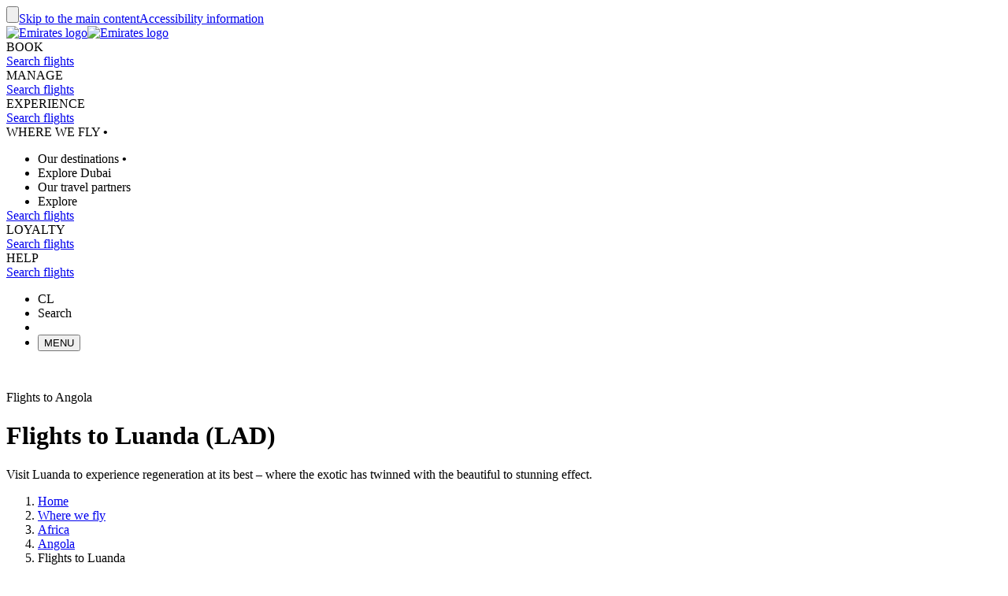

--- FILE ---
content_type: application/javascript
request_url: https://www.emirates.com/ywx-/LAY6/uI4/G1b/vP7A/bSVOpmXE/HCdNKwE/KVV/NVAlhPw4F?v=169d7f54-703d-c1bc-a697-ef89c2f0172d
body_size: 157163
content:
(function yxxjKysTRN(){jp();nIN();xxN();var Oc=function(Kk,vW){return Kk>>>vW;};var f2=function(){return k9.apply(this,[np,arguments]);};var WJ=function(kk,Tz){return kk<=Tz;};var kf=function(){return ["{","\x3f[&\n/-42","\bw\f,\'%%9\'","\x3f1cQ","3N:2N","{3"," 9G81$<","9P2","-","R\x3f71ca\x3f\fx4R1+c6>0B\"4j<,2a_D)K/(\x00\v\t;j!\n0M7//jEb\f\f5R1\"\'/!54gj5q;(2b^mJ\x00\"\f0rd3q;z4i\"\x3fD9\r\tGej)\x07J;++08Q\"7I3>N<bh1\b\x077lf#/9-4Q\"(P\f 37G[m\x3f,\b7i\'2\x3f<0>06M5\x3fW9+\'lvm\x3f\rL+s#\x3fiRk+9\'q[i\x3f;)J;772;\x00:;C\x00bG\r4#\nAb.;Ca! 0\x3f;g21Ks 0vHG\fr7!;%j\"Qq;(2b^mJ\x00\"\f0Kd3q;{4j\"6h9 1dKi\x3f\f9\x00Be!$\x070zJeA\"|9%%bsa<7i:(u\'\x3f<e2`/T\x3f1bsc&\f\f7i\x07(;+\t\rK&:G9;3W9+\'lvm\x3f)L+*#\x3fj;jJ 0vHG\f\fr70\v;%j\"6f=$\tbsj4d}7R=(+\t.\vj!R2=/AjEb\f\f7pnQ\x00#/9-4Q\"(D\f 37G[m\x3f,\f7i20\x00+\tO\r0h6(D97yjr:\x007I \x00+;_*5\x3f}\tbsv\r2r(\x00\v\t;0j\"\x3f|9,,2auv\x07.<\x00i/%\f;\x007G\x070U#bca\x3fmy7a1$\x3f20\x00Q9\n,z\f;,2Bsa\x3f\f1)/4\x00+\t\x3fj\"k9 2aTC\x3fpK","\x00IA\f","%=qbc","X&\t(\t)#+9|A$M5\n\bW","\x00F#1$<","\n\x00FF","B\f(4&",",|ae0\x07)w","%","\x007\v8G88*#6YYrW8H","&8X3\v%,%%\'","(!$","1",":49F1-$\t-8=n L","!O\x00",">=E )W2\f\t","R9td~","\v/\t","I\n}",">\\","B8\'","$6_7;[",",/\v+#22D6L","5G&","9","\x40gI|m","=","\"&$A9\v{J)5\t+;&_i\nQ&BAF(39L\bcUdQ<%*$5D\x3fD\"\n\x00P^A\n(}`CsIaG}g_ml~F\nL7L\x40MDm!\x3fF%\t -Wqgv\x07CKsQZBQK\x3f:8L{.\'%\x40dtm%8xmGWRS\x3f4)]%_a_8/A&8+:Z9[S^|e=\b1 s:*z$B\x07&vKSCSJ`<#M._aXycMpo`WeE","4NW5","8\n5J;\"\n48!_6","/,(","VAE\f\f2(\\","e.-u<>!f|d;)\'&",";\'!4;x<\nV3\v\b\x00","2)#","\t\x00,!%K\x07mE$8>\b!$n","[$",";\rw&FsP\'3","%!","4","QuK~","|\n<Q!>NW","","Rqe",":3-oof5_!D:e8P fQeq}","X"," ","2","6X;_\"","6\x3fI\"\x00-:*#","6[B","\v","WzI%#Z98<);!$","q.Z9\b$5)$*4\x00H;J\x07","!\"0A.\x00%","3a5\b,\x40ZL\'(X","USL\v(&","\t6!\x40","\n\bF\\TQ{{}","S.x.\\{\f\'","\t!4~BQ8\f\x00MWR","1 ","\'\nEe","1&E\x00&Q8","$\"uY","7^S]I90\x3fL\b5\n ;2S","~.&#6msH\f3\fM3Q","0&","P\x3f&(\x3fF\"","\"\'$6\'C","1837>{cd(\f\f5c-+\t;qd jJ,<bqi\x3f\f;\x078e!$0zJe7Q*%<Q) 2nEa8.g5qd0++08d\"\bQq\x40U8YUd1my7a1$\t#g\x00\tE9\n,z\fK,buG<\f\f\fi3;\b;j;\vU1M\n72\t9bnQ\x00#/9\'<cQ\"(P\f 37zKm\x3f,\b7i(\x00)K9\x00\x3fK\f,2Bse\x3f\f\x3f\x007i<\'u2pc8*ogm%\x3fn =(bsj\x07\x007j-\rH\r D\"\x3fy>Y9{72R1$(+\tj!\n0R2=/AjEb\f\f4o0\x00+\t1>j!>05\ryKQ&\f\f7i+<$R73/GwnL\"i\x07$\x002pc;\r0h\x009ND97\tyjr:)<\x007I$\x00+,;\x00*5\x3f}5Q\tbsv\r2r(\x00\v\t;j\"8 0\x40Y\fr70\v;%j\"9 1iXm\x3f;r3,#1;9e.%\x3fx\fJ7Cr\x00q\f*4i\'\'/R73 /Gwn\"i$[q3#j\"\x3f\nn)%<Ki\x3f\f;\x078e!$\x070zJd\nA\"|9#YUa\f\x07|(\x00( *%<Q9 1ca\x3f\f1:i/8>;\x007G\x070U#bca\x3f|\f7i>$(+\tj!R2=/jEb\f\f7D!$\x00+\t\x3f\t n9\n4G(2b\\j0\x00\"\f0rd3q;z4i\"<X, bsj\x07\x007j+-\r\r D\"\x3f|gI\t*esa\x3f\f<.#i$\x00\n;eZ%\x3fW9+\"vKi\x3f\f;\fa1$\t\f=,h97+=nEa8gFye<++08}\"\x3f}18bsj\x07\x007j-\rH\r D\"\x3f\b2bsa=6y7pg\\\'#/9+O\"","&N","iR","*68+R",":,!(\"A;\x00\x07::0","&m\"\n\bDfA","%\f_&","0\x07TA$94L\b7(\v$l+;<YYr]\vgMPF\tT5!`D\x3f/Ph4*#6YX\"Z2PO\n9: Lf9Q\'!61\x3fDh^V\x3fM\tH$2%vSqZ8/A3>7_\vh^","Oo9 yp/\f\f=\\&\x077p)L\";\x3f4\tnsb)9)3f88\'\t6;o.<f\v\x00$m^i\t:\f\'i&-.-2WT87 0jsa\x07\x00i\x3fs<xH\t=l\x3f 2OHD)\x07/)>b&\x07,\t\"=#j*(\x3f5\f}a$u\x00\f4l(#\t\\\"$\f\x00H0\x40zXa9*\f7ln=6.-!1)L\";\x3f4\tnsb&9)3fd,6(\';b6\x3f>3nsb6\"!$#\t=!\n5&$icH,b|yM\x079.z:7$5-\"7h.9 \'nsb&e(!P:,6/9;\rj\"/l\x079 1gAf\x3f\fi\x3f$\x00 1\x00\t|\x07>{J(a]a/\fb7F$#\t\\\"\f\x00H0\x40zXa9*\f7`\x00$\x00+\n)\rE)3I>;AuqL\x3f\f1O$\x00.;1R*\x3fP,,btzLeDy<$\r\n;\x07j\"\x3fm 2yB9e\x3f$\x00 1\x00\t|\x07>{(a]a/\fN,&+\v4\t-j5($f<;0nsA\x3f\f\fN2/2;}S89$<T[a\x3f\x07,\fe\'$3\x3f\ne\\!=\x3fo9\"si\f.e,$\x00<2\r\"7B.9 vsa\x3f4i-\'2;9\ts1$}9\x002fsa0\f7a,&+\v4\t-j5<$f<;0nsA\x3f\b\f<K$\x00+\n \tl5+W 2iKu\x00!L:$#\r8z\"&b9(bqC\x00/\f7~,\x3f8\f\r9\t2j\"\x3fZ2!61rsa\x3f9\v7i$\t;M\x001kE","8>;I.1.+\x3f*+>=_","1\n\x00WWD"," 9\v`N",",PWN\n","-$(#J7","((\t:8\t+1\';2v,1","]+c}","\fW!9`F9/E;5\t ","O[D^,!9E&a\'w!$\'Y1\nK$AL\\\r90\x3fJ:\x00a&$%90NMX7PvF\x40\x00\n\"u/\b\x3f$)5!{sE\f<S_$\n\x00\n]B(69\b;2h\x3f22sJC\t-G;\r[T\x3f49Z\vMhJ%2,87","n\x3f\x00-20","5\bMFx","#<^\x00:\rJ7\n","\n)A \x0035=9\r66#[6","I\"14T","\"W\"","\x00nSK44M8","5 %206Z7\rJ","5\n.!2","8\r\r","0.#N","[\";WWX\n",";&",";I&","$\x3fYA",".%)","BTT\x3f\"","IAh,%R3)(\x07!#","#,.","Nce}","b","%We",":B|a","2\x3f2.#Brsa\x3f\fB,*\x00\'||\x00#:j\"m,5 1tVL\b\'\x3f_\n\x00;\t73HP]e*t\x07N7:\"7y&\f\t7\f\x3f5QD1.\x07\tDaF8\fF\f\x00+>)>i46Z6S:TpO\x3f\fYny*\x00_g;\x07j2s!9\'d/~\f\'7o1$\x00+\x00Kj769w19+Nt1%oo\f\t\x3fH\bdMQ:TwQ:\f7i)\t}3#r\b!.){`d$\fi$\x00 g;\x07j2s!9\'d/~\f\'7o1$\x00+\x00;\x3f;2->Tsf$}\'\x07\x00-/;j\"<w1 2Nxl3:\v,\x00UX=;0j\"&9 2mZ\x3f\f|E\t>;:x\x3f|\rf|K7:\"7y$R|3#r\b!.){`d$\fi$\x00.-)j\"5kgH \tOQI\x3f\f$%R$=,;ab\x079 a7*/C%\x00+- O\n\x3f_9 2Gga\x3f\f\x07\x3fO&;-;=q;\x00:d5 bwa\x3f\x00\f7i\\\b\r\t#/$)j\"d*%)`a\f\f7b5$\x00+\ti$\x07]\x3f5\b2bxI-7\f42\t%/<33<j2\x3ffnL :Dsc\'&&77i\x002 \x07J\"\x3f28$aca\x3f\f0i$\x00>#;i1\x3fqE\\",":M\"\x00F","\x3f","],0.g","\\|AEb&/Ly ):\t","D","","L2","G0R",",C1.&3","3ro3\tIO23x)\t_$Rw2\"V","<4","9m:\x00,&#","Y&\rS!F\\D\x3f0\x3f","1W\fMU","82\b)> X\n=M","3)#\x00.=J;M\fQWS\r\"\'","gHu"," 9\ngJ","4<E;K$F","L\\T86%\\75","N}p",")w&\r <8%$",""];};var QJ=function(){m3=["\x6c\x65\x6e\x67\x74\x68","\x41\x72\x72\x61\x79","\x63\x6f\x6e\x73\x74\x72\x75\x63\x74\x6f\x72","\x6e\x75\x6d\x62\x65\x72"];};var EI=function(rQ,Mf){return rQ[fg[Lc]](Mf);};var rz=function(){return xk.apply(this,[C6,arguments]);};var Jc=function(){return K9.apply(this,[rG,arguments]);};var br=function(){z0=["\x6c\x65\x6e\x67\x74\x68","\x41\x72\x72\x61\x79","\x63\x6f\x6e\x73\x74\x72\x75\x63\x74\x6f\x72","\x6e\x75\x6d\x62\x65\x72"];};var JT=function(){return K9.apply(this,[nt,arguments]);};var FI=function(Kc,IW){return Kc^IW;};var w9=function(){return ["\x6c\x65\x6e\x67\x74\x68","\x41\x72\x72\x61\x79","\x63\x6f\x6e\x73\x74\x72\x75\x63\x74\x6f\x72","\x6e\x75\x6d\x62\x65\x72"];};var jT=function K4(cW,dc){'use strict';var l9=K4;switch(cW){case nG:{return this;}break;case bn:{return this;}break;case vA:{return this;}break;case A8:{Xz.push(FT);this[Uw()[t4(MD)](sr,Mk,cz(hw),sr,Df)]=Yf(A0[Lc]);var vz=this[g4()[tW(AW)](c4,cz(WQ))][rD][vw()[NJ(Pc)].apply(null,[cz(fI),d3])];if(UQ(Cc()[bJ(CJ)].apply(null,[Qw,Qz,TT]),vz[x3()[lk(t3)](MD,WT,gg,Tk)]))throw vz[UQ(typeof g4()[tW(TT)],r3([],[][[]]))?g4()[tW(Lw)].call(null,Uf,j3):g4()[tW(Xc)](dD,F3)];var pg;return pg=this[Cc()[bJ(wI)].call(null,DD,zw,gr)],Xz.pop(),pg;}break;case hM:{var rw;Xz.push(Yk);return rw=vw()[NJ(UT)](E4,zJ),Xz.pop(),rw;}break;case hj:{return this;}break;case PK:{return this;}break;case KA:{var jc=dc[WG];Xz.push(hk);var Tr=F6[Nw()[p0(MI)](Bf,MD,Dw,Yf(Wr))](jc);var SW=[];for(var zk in Tr)SW[Nw()[p0(bO)].call(null,cz(qc),F4,ck,Xg)](zk);SW[Cc()[bJ(pI)](L2,A4,MT)]();var GD;return GD=function UW(){Xz.push(MQ);for(;SW[j9(typeof Nw()[p0(Bw)],r3([],[][[]]))?Nw()[p0(A4)].apply(null,[cz(z9),d4,nQ,dQ]):Nw()[p0(dQ)].call(null,Z3,DQ,Yf(rD),Yf(Yf(rD)))];){var p9=SW[j9(typeof x3()[lk(RD)],r3([],[][[]]))?x3()[lk(tk)](F4,G4,sJ,k0):x3()[lk(cw)](Yf(Wr),Yr,N9,Yf(Yf({})))]();if(pf(p9,Tr)){var g9;return UW[vw()[NJ(b9)].call(null,cz(mW),Jz)]=p9,UW[UQ(typeof Uw()[t4(A4)],'undefined')?Uw()[t4(cw)](c0,gr,Az,fc,bO):Uw()[t4(MD)].apply(null,[sr,Mk,cz(QT),wc,m2])]=Yf(Wr),Xz.pop(),g9=UW,g9;}}UW[Uw()[t4(MD)](sr,Mk,cz(QT),Aw,Wr)]=Yf(rD);var Dz;return Xz.pop(),Dz=UW,Dz;},Xz.pop(),GD;}break;case N8:{return this;}break;case hK:{var Uc=dc[WG];var OD;Xz.push(SQ);return OD=BD(hA,[vw()[NJ(m2)].apply(null,[T0,gw]),Uc]),Xz.pop(),OD;}break;case CG:{var HI=dc[WG];var II=dc[Lt];var R9=dc[TO];return HI[II]=R9;}break;case R1:{var O9=dc[WG];var CQ=dc[Lt];var Gc=dc[TO];Xz.push(x4);try{var U2=Xz.length;var EJ=Yf([]);var Ur;return Ur=BD(hA,[x3()[lk(t3)].apply(null,[Yf([]),WT,Sr,Wg]),Nw()[p0(Q2)].apply(null,[s2,Lz,Z3,MI]),g4()[tW(Xc)](dD,SQ),O9.call(CQ,Gc)]),Xz.pop(),Ur;}catch(jI){Xz.splice(BW(U2,Wr),Infinity,x4);var LT;return LT=BD(hA,[x3()[lk(t3)](tg,WT,Sr,Lw),j9(typeof Cc()[bJ(Fr)],'undefined')?Cc()[bJ(CJ)].apply(null,[gz,Qz,F4]):Cc()[bJ(Wr)].apply(null,[hQ,w2,Yf(Wr)]),g4()[tW(Xc)](dD,SQ),jI]),Xz.pop(),LT;}Xz.pop();}break;case Z6:{var Pg=dc[WG];Xz.push(HQ);var nk;return nk=BD(hA,[j9(typeof vw()[NJ(vk)],r3([],[][[]]))?vw()[NJ(m2)].apply(null,[qT,gw]):vw()[NJ(pJ)](t3,Kr),Pg]),Xz.pop(),nk;}break;case Lt:{var wr=dc[WG];var H9=dc[Lt];var GJ=dc[TO];Xz.push(YJ);try{var Xw=Xz.length;var M3=Yf([]);var s4;return s4=BD(hA,[j9(typeof x3()[lk(jW)],r3('',[][[]]))?x3()[lk(t3)](b9,WT,pT,Yf({})):x3()[lk(cw)](sg,n9,nQ,c4),Nw()[p0(Q2)](Wf,Lz,B2,wc),g4()[tW(Xc)].call(null,dD,PQ),wr.call(H9,GJ)]),Xz.pop(),s4;}catch(Nr){Xz.splice(BW(Xw,Wr),Infinity,YJ);var ID;return ID=BD(hA,[j9(typeof x3()[lk(tg)],r3('',[][[]]))?x3()[lk(t3)](Yf(Yf([])),WT,pT,Yf(rD)):x3()[lk(cw)](AW,Ww,z2,d2),Cc()[bJ(CJ)](qw,Qz,MT),g4()[tW(Xc)].call(null,dD,PQ),Nr]),Xz.pop(),ID;}Xz.pop();}break;case Ej:{var LQ=dc[WG];Xz.push(rr);var L4;return L4=LQ&&G9(x3()[lk(w3)].apply(null,[GQ,nQ,cz(sr),cr]),typeof F6[j9(typeof Cc()[bJ(PT)],'undefined')?Cc()[bJ(Q2)](qT,v3,t3):Cc()[bJ(Wr)](Zk,xJ,XI)])&&UQ(LQ[g4()[tW(ck)](dQ,cz(kz))],F6[Cc()[bJ(Q2)](qT,v3,pJ)])&&j9(LQ,F6[Cc()[bJ(Q2)](qT,v3,GW)][vw()[NJ(sr)].apply(null,[JI,fw])])?vw()[NJ(UI)](Rw,zQ):typeof LQ,Xz.pop(),L4;}break;case X1:{var Nk=dc[WG];var lw=dc[Lt];var Lf=dc[TO];return Nk[lw]=Lf;}break;case wM:{var AT=dc[WG];var jk;Xz.push(XW);return jk=F6[x3()[lk(Lr)](Zk,MT,R3,pI)](AT,A0[Lw]),Xz.pop(),jk;}break;case BK:{Xz.push(OT);var f3;if(j9(typeof F6[vw()[NJ(MD)].call(null,ZN,nW)][c2()[zr(rD)].call(null,bO,R4,dT,c4)],S4()[k2(rD)](VQ,wI,P9,QD,qT))){f3=new (F6[UQ(typeof vw()[NJ(rD)],r3([],[][[]]))?vw()[NJ(pJ)].apply(null,[O4,LJ]):vw()[NJ(MD)](ZN,nW)][c2()[zr(rD)].apply(null,[bO,R4,dT,k0])])();}else if(j9(typeof F6[vw()[NJ(MD)](ZN,nW)][Cc()[bJ(TT)](Gk,NQ,gr)],S4()[k2(rD)].call(null,VQ,Yf(Wr),P9,QD,Pf))){f3=new (F6[vw()[NJ(MD)].apply(null,[ZN,nW])][Cc()[bJ(TT)].apply(null,[Gk,NQ,MI])])();f3[Cc()[bJ(WW)].call(null,HJ,D2,Yf({}))]=function(){return K4.apply(this,[vG,arguments]);};}else{f3=new (F6[vw()[NJ(MD)](ZN,nW)][Cc()[bJ(w3)](Ac,d2,Jz)])(UQ(typeof x3()[lk(TT)],r3([],[][[]]))?x3()[lk(cw)](tk,KQ,S9,wI):x3()[lk(Pf)](Yf([]),fT,KK,wc));}if(j9(typeof f3[c2()[zr(Wr)](MI,jQ,Yw,Wr)],S4()[k2(rD)](VQ,Yf(rD),P9,QD,G3))){f3[j9(typeof c2()[zr(Lw)],r3(j9(typeof x3()[lk(sr)],r3('',[][[]]))?x3()[lk(Lc)].call(null,cw,Tw,JJ,wI):x3()[lk(cw)](c4,D2,Mw,Yf(Yf({}))),[][[]]))?c2()[zr(Wr)](MI,jQ,Yw,B2):c2()[zr(Lw)](AI,QT,BT,Rz)]=Yf(Yf({}));}var Of;return Xz.pop(),Of=f3,Of;}break;case vG:{Xz.push(PW);this[g4()[tW(mc)].apply(null,[fc,ZJ])]=A0[Wr];if(VW(this[vw()[NJ(WW)](Zg,wI)],F6[LI()[LW(rD)].apply(null,[zJ,A4,tk,cz(Z3)])]))this[vw()[NJ(WW)](Zg,wI)]();Xz.pop();}break;case lG:{var xI;Xz.push(H3);return xI=vw()[NJ(UT)].call(null,mr,zJ),Xz.pop(),xI;}break;case w6:{var cf=dc[WG];return typeof cf;}break;case KS:{var j4=dc[WG];Xz.push(pr);var T3=F6[Nw()[p0(MI)].apply(null,[zf,MD,d2,wI])](j4);var T2=[];for(var Gw in T3)T2[j9(typeof Nw()[p0(kr)],r3('',[][[]]))?Nw()[p0(bO)](Rz,F4,CJ,XQ):Nw()[p0(dQ)](fz,Er,MI,k0)](Gw);T2[Cc()[bJ(pI)](J9,A4,lg)]();var tI;return tI=function W2(){Xz.push(ww);for(;T2[Nw()[p0(A4)](DW,d4,tg,D2)];){var bI=T2[x3()[lk(tk)].apply(null,[Fr,G4,jz,Hr])]();if(pf(bI,T3)){var HO;return W2[vw()[NJ(b9)](cz(mD),Jz)]=bI,W2[Uw()[t4(MD)](sr,Mk,cz(kz),bO,Yf(rD))]=Yf(Wr),Xz.pop(),HO=W2,HO;}}W2[Uw()[t4(MD)](sr,Mk,cz(kz),w3,qT)]=Yf(rD);var L0;return Xz.pop(),L0=W2,L0;},Xz.pop(),tI;}break;case XM:{var VI=dc[WG];var Vf=dc[Lt];var rW=dc[TO];Xz.push(LJ);VI[Vf]=rW[vw()[NJ(b9)](cz(gc),Jz)];Xz.pop();}break;case kS:{Xz.push(HQ);if(F6[UQ(typeof Cc()[bJ(TT)],'undefined')?Cc()[bJ(Wr)](Z4,Zr,pJ):Cc()[bJ(Fr)].apply(null,[vQ,tk,d2])][S4()[k2(Wr)](Lc,dQ,z9,cz(mD),GW)]&&UQ(typeof F6[Cc()[bJ(Fr)](vQ,tk,D2)][S4()[k2(Wr)].call(null,Lc,Df,z9,cz(mD),Lw)](),Yc()[pk(rD)](nQ,x9,MD,D2,ck,cz(mD)))){var Yg;return Yg=F6[Cc()[bJ(Fr)].apply(null,[vQ,tk,Yf(Yf([]))])][UQ(typeof S4()[k2(Lc)],r3(x3()[lk(Lc)](Hr,Tw,w3,pJ),[][[]]))?S4()[k2(Lc)](Xc,Yf({}),CD,rf,Rz):S4()[k2(Wr)](Lc,RQ,z9,cz(mD),Lw)](),Xz.pop(),Yg;}else{var Nc;return Nc=L9(new (F6[Cc()[bJ(Fr)](vQ,tk,k0)])()),Xz.pop(),Nc;}Xz.pop();}break;case np:{Xz.push(TI);this[Uw()[t4(MD)].apply(null,[sr,Mk,cz(Wz),k0,Yf({})])]=Yf(rD);var hI=this[UQ(typeof g4()[tW(x9)],'undefined')?g4()[tW(Lw)](CJ,tw):g4()[tW(AW)](c4,cz(ZJ))][rD][j9(typeof vw()[NJ(Lz)],r3([],[][[]]))?vw()[NJ(Pc)](cz(U4),d3):vw()[NJ(pJ)].call(null,Yr,Vk)];if(UQ(Cc()[bJ(CJ)](Xr,Qz,Xc),hI[x3()[lk(t3)](RQ,WT,dw,Fr)]))throw hI[j9(typeof g4()[tW(gI)],r3('',[][[]]))?g4()[tW(Xc)].apply(null,[dD,Cr]):g4()[tW(Lw)].call(null,qg,PT)];var fQ;return fQ=this[Cc()[bJ(wI)](n2,zw,Lc)],Xz.pop(),fQ;}break;}};var wD=function(hW){return void hW;};function CUN(){this["hUN"]=(this["jBN"]&0xffff)+0x6b64+(((this["jBN"]>>>16)+0xe654&0xffff)<<16);this.gvN=XFN;}var Ew=function(ST,lD){return ST<<lD;};var FA,xM,Ej,Lt,lG,np,dS,TO,WG,HL,V8;var bg=function(){return ["\x6c\x65\x6e\x67\x74\x68","\x41\x72\x72\x61\x79","\x63\x6f\x6e\x73\x74\x72\x75\x63\x74\x6f\x72","\x6e\x75\x6d\x62\x65\x72"];};var lQ=function rc(ZW,b3){'use strict';var O2=rc;switch(ZW){case CG:{var bc=b3[WG];var A9;Xz.push(C4);return A9=bc&&G9(x3()[lk(w3)](G3,nQ,KQ,fc),typeof F6[Cc()[bJ(Q2)].apply(null,[NT,v3,bO])])&&UQ(bc[g4()[tW(ck)](dQ,hw)],F6[Cc()[bJ(Q2)](NT,v3,Rr)])&&j9(bc,F6[Cc()[bJ(Q2)](NT,v3,XQ)][vw()[NJ(sr)](xD,fw)])?vw()[NJ(UI)](Zj,zQ):typeof bc,Xz.pop(),A9;}break;case X1:{var d9=b3[WG];return typeof d9;}break;case xM:{var RT=b3[WG];var gW=b3[Lt];var jf=b3[TO];Xz.push(Eg);RT[gW]=jf[vw()[NJ(b9)].apply(null,[cz(vT),Jz])];Xz.pop();}break;case Ej:{var wT=b3[WG];var N3=b3[Lt];var YW=b3[TO];return wT[N3]=YW;}break;case X6:{var wg=b3[WG];var z4=b3[Lt];var gf=b3[TO];Xz.push(I2);try{var K3=Xz.length;var mI=Yf({});var ZI;return ZI=BD(hA,[x3()[lk(t3)].apply(null,[GQ,WT,Ff,Xg]),Nw()[p0(Q2)](Qk,Lz,w3,fw),UQ(typeof g4()[tW(rD)],'undefined')?g4()[tW(Lw)].call(null,k3,Xf):g4()[tW(Xc)](dD,C1),wg.call(z4,gf)]),Xz.pop(),ZI;}catch(xQ){Xz.splice(BW(K3,Wr),Infinity,I2);var JQ;return JQ=BD(hA,[j9(typeof x3()[lk(mc)],r3('',[][[]]))?x3()[lk(t3)].apply(null,[r9,WT,Ff,Yf(Yf([]))]):x3()[lk(cw)].call(null,wc,Or,kI,I3),Cc()[bJ(CJ)](ND,Qz,gw),g4()[tW(Xc)].apply(null,[dD,C1]),xQ]),Xz.pop(),JQ;}Xz.pop();}break;case tG:{return this;}break;case kA:{var Cf=b3[WG];var dk;Xz.push(XT);return dk=BD(hA,[j9(typeof vw()[NJ(b4)],'undefined')?vw()[NJ(m2)].call(null,pr,gw):vw()[NJ(pJ)].apply(null,[F3,Tc]),Cf]),Xz.pop(),dk;}break;case xd:{return this;}break;case R1:{return this;}break;case bn:{Xz.push(jr);var NW;return NW=vw()[NJ(UT)](Tf,zJ),Xz.pop(),NW;}break;case Pd:{var wW=b3[WG];Xz.push(g0);var NI=F6[Nw()[p0(MI)](mr,MD,fw,Mc)](wW);var lI=[];for(var Fz in NI)lI[Nw()[p0(bO)](cz(Hr),F4,RQ,Xc)](Fz);lI[UQ(typeof Cc()[bJ(d2)],r3('',[][[]]))?Cc()[bJ(Wr)](KD,Ig,Q2):Cc()[bJ(pI)].call(null,Bk,A4,Yf(Yf(rD)))]();var qr;return qr=function Z2(){Xz.push(Dr);for(;lI[Nw()[p0(A4)](b4,d4,Lz,fT)];){var K2=lI[x3()[lk(tk)](wI,G4,Vc,mc)]();if(pf(K2,NI)){var BO;return Z2[vw()[NJ(b9)](cz(Ik),Jz)]=K2,Z2[Uw()[t4(MD)].call(null,sr,Mk,cz(OI),Qz,Jz)]=Yf(Wr),Xz.pop(),BO=Z2,BO;}}Z2[Uw()[t4(MD)](sr,Mk,cz(OI),nD,Yf(Wr))]=Yf(A0[Lc]);var R2;return Xz.pop(),R2=Z2,R2;},Xz.pop(),qr;}break;case dS:{Xz.push(U3);this[Uw()[t4(MD)].call(null,sr,Mk,cz(G2),F4,b4)]=Yf(rD);var r2=this[g4()[tW(AW)](c4,cz(hk))][jL[x3()[lk(tg)](cw,F4,EQ,tk)]()][vw()[NJ(Pc)](cz(qQ),d3)];if(UQ(UQ(typeof Cc()[bJ(w3)],r3([],[][[]]))?Cc()[bJ(Wr)](LD,Z9,Wg):Cc()[bJ(CJ)](Tw,Qz,Yf(Yf(rD))),r2[x3()[lk(t3)].apply(null,[dD,WT,hg,Yf(Yf(rD))])]))throw r2[g4()[tW(Xc)].apply(null,[dD,gD])];var Hf;return Hf=this[Cc()[bJ(wI)].call(null,wJ,zw,b4)],Xz.pop(),Hf;}break;case QL:{var OQ=b3[WG];var Rf;Xz.push(DI);return Rf=UQ(typeof OQ,UQ(typeof vw()[NJ(D2)],r3('',[][[]]))?vw()[NJ(pJ)](lJ,x2):vw()[NJ(GW)](cz(V2),v2))||UQ(OQ,null)?OQ:F6[UQ(typeof vw()[NJ(dD)],r3([],[][[]]))?vw()[NJ(pJ)].apply(null,[S9,dI]):vw()[NJ(b4)](cz(tr),Br)][g4()[tW(r9)].apply(null,[mw,cz(G2)])](OQ),Xz.pop(),Rf;}break;case CO:{var Y2=b3[WG];var hJ=b3[Lt];var OW;Xz.push(S2);return OW=new (F6[g4()[tW(d2)].apply(null,[Pf,RS])])(function(PJ){Xz.push(G4);F6[Nw()[p0(cr)](cz(jQ),J3,Yf(Yf(Wr)),TT)](function(){Xz.push(J0);try{var ED=Xz.length;var Sw=Yf(Yf(WG));var pc;var B4=Y2?Y2[UQ(typeof Cc()[bJ(Qw)],'undefined')?Cc()[bJ(Wr)].call(null,qf,kJ,Yf([])):Cc()[bJ(Qw)](Ow,lg,Yf(Yf([])))]:F6[Cc()[bJ(Qw)](Ow,lg,F4)];if(Yf(B4)||j9(B4[vw()[NJ(sr)].apply(null,[A3,fw])][g4()[tW(ck)].apply(null,[dQ,HD])][c2()[zr(sr)].call(null,sr,E9,Nz,pJ)],Cc()[bJ(Qw)].call(null,Ow,lg,cw))){var kg;return kg=PJ(BD(hA,[UQ(typeof vw()[NJ(k0)],r3('',[][[]]))?vw()[NJ(pJ)].call(null,cT,PD):vw()[NJ(G3)](mS,MT),A0[w3],j9(typeof c2()[zr(w3)],'undefined')?c2()[zr(mc)](sr,HQ,Zk,F4):c2()[zr(Lw)].apply(null,[WT,n0,ZT,FQ]),{}])),Xz.pop(),kg;}if(UQ(hJ,UQ(typeof c2()[zr(pJ)],r3(x3()[lk(Lc)].call(null,Yf([]),Tw,Qr,Wg),[][[]]))?c2()[zr(Lw)](N0,qg,t2,n9):c2()[zr(w3)](sr,OJ,pI,Pc))){pc=new B4(F6[x3()[lk(SD)].call(null,c4,Dw,TI,b4)][g4()[tW(fT)](Wr,MM)](new (F6[g2()[FD(B2)](gw,XQ,gr,N4,sr)])([vw()[NJ(M2)](S3,DT)],BD(hA,[x3()[lk(t3)].call(null,Yf(Wr),WT,p4,gw),x3()[lk(GW)](XI,pJ,g6,Yf(rD))]))));}else{pc=new B4(hJ);}pc[UQ(typeof Cc()[bJ(RD)],r3('',[][[]]))?Cc()[bJ(Wr)](XJ,C2,Lc):Cc()[bJ(c4)].call(null,TM,t3,MQ)][S4()[k2(WW)](dQ,If,fJ,Z9,Hr)]();pc[UQ(typeof Cc()[bJ(cw)],r3('',[][[]]))?Cc()[bJ(Wr)].call(null,cD,d3,Yf(Yf([]))):Cc()[bJ(c4)](TM,t3,G3)][vw()[NJ(v2)].call(null,YD,UT)]=function(Gr){Xz.push(jD);pc[Cc()[bJ(c4)](S2,t3,fT)][Nw()[p0(If)].call(null,CD,Z3,tg,t3)]();PJ(BD(hA,[vw()[NJ(G3)].apply(null,[Bz,MT]),rD,c2()[zr(mc)](sr,cz(wI),Zk,CJ),Gr[c2()[zr(mc)].call(null,sr,cz(wI),Zk,wI)]]));Xz.pop();};F6[Nw()[p0(cr)](lc,J3,bO,Dk)](function(){Xz.push(vI);var nw;return nw=PJ(BD(hA,[vw()[NJ(G3)](O3,MT),Jr,c2()[zr(mc)](sr,cz(BQ),Zk,tk),{}])),Xz.pop(),nw;},A0[Fr]);}catch(Dg){Xz.splice(BW(ED,Wr),Infinity,J0);var pQ;return pQ=PJ(BD(hA,[vw()[NJ(G3)].apply(null,[mS,MT]),sw,c2()[zr(mc)](sr,HQ,Zk,TT),{}])),Xz.pop(),pQ;}Xz.pop();},rD);Xz.pop();}),Xz.pop(),OW;}break;case At:{Xz.push(qg);if(Yf(pf(j9(typeof g4()[tW(Q2)],r3('',[][[]]))?g4()[tW(Dw)](d2,GW):g4()[tW(Lw)](QQ,Af),F6[g4()[tW(MD)](gr,Cw)]))){var l3;return Xz.pop(),l3=null,l3;}var dr=F6[g4()[tW(MD)].call(null,gr,Cw)][g4()[tW(Dw)](d2,GW)];var RW=dr[UQ(typeof g4()[tW(lO)],r3('',[][[]]))?g4()[tW(Lw)](O0,hT):g4()[tW(RD)](bW,cz(dQ))];var bT=dr[vw()[NJ(Rz)].apply(null,[dg,TJ])];var Zw=dr[j9(typeof x3()[lk(XI)],'undefined')?x3()[lk(t3)](Mc,WT,Q9,nD):x3()[lk(cw)](wc,zc,t3,w3)];var q2;return q2=[RW,UQ(bT,rD)?rD:Sc(bT,rD)?cz(Wr):cz(A0[Lw]),Zw||x3()[lk(Dw)](fw,K0,cz(TI),Z3)],Xz.pop(),q2;}break;case S1:{var Ck=b3[WG];Xz.push(gI);F6[j9(typeof Nw()[p0(UT)],r3([],[][[]]))?Nw()[p0(cr)].apply(null,[cz(sw),J3,Yf(Yf(Wr)),pJ]):Nw()[p0(dQ)](Cz,Sg,Yf(rD),MI)](function(){Xz.push(r9);var tT={};var Hc={};try{var Rc=Xz.length;var tJ=Yf(Yf(WG));var dJ=new (F6[LI()[LW(Pf)].call(null,If,MI,Cg,cz(mz))])(rD,rD)[x3()[lk(MT)](Aw,T4,WT,Yf(Yf(rD)))](Cc()[bJ(Zk)].apply(null,[cz(gD),J3,UI]));var IJ=dJ[S4()[k2(w3)](pJ,Yf(Yf(rD)),wJ,cz(gT),I3)](Cc()[bJ(lO)].apply(null,[cz(wk),fT,Yf(Yf(rD))]));var Oz=dJ[Nw()[p0(nD)](cz(QT),jW,TT,Yf({}))](IJ[j9(typeof Uw()[t4(rD)],r3(x3()[lk(Lc)](Rz,Tw,cz(cQ),Xg),[][[]]))?Uw()[t4(Mc)].apply(null,[TT,dD,cz(kW),CJ,r9]):Uw()[t4(cw)].apply(null,[GI,H2,jJ,dD,Fr])]);var bD=dJ[Nw()[p0(nD)](cz(QT),jW,Yf(Yf(Wr)),Zk)](IJ[j9(typeof x3()[lk(qT)],r3('',[][[]]))?x3()[lk(sg)](Yf(Yf(Wr)),t3,gc,MQ):x3()[lk(cw)].apply(null,[GW,gJ,Ef,I3])]);tT=BD(hA,[vw()[NJ(K0)](d3,Rz),Oz,c2()[zr(Fr)](A4,cz(xg),D2,Aw),bD]);var YI=new (F6[LI()[LW(Pf)].call(null,If,MI,k0,cz(mz))])(rD,rD)[x3()[lk(MT)](pJ,T4,WT,Yf(Yf(Wr)))](x3()[lk(MQ)](Yf(Wr),w3,Ec,rD));var G0=YI[S4()[k2(w3)].call(null,pJ,Dk,wJ,cz(gT),XI)](Cc()[bJ(lO)](cz(wk),fT,Tk));var Q0=YI[Nw()[p0(nD)](cz(QT),jW,zW,Wg)](G0[Uw()[t4(Mc)].call(null,TT,dD,cz(kW),Wr,G4)]);var WD=YI[Nw()[p0(nD)](cz(QT),jW,M4,F4)](G0[x3()[lk(sg)].apply(null,[qT,t3,gc,zz])]);Hc=BD(hA,[Uw()[t4(tk)](MD,AI,cz(bz),c4,tk),Q0,g4()[tW(lg)](G4,cz(b2)),WD]);}catch(Xk){}finally{Xz.splice(BW(Rc,Wr),Infinity,r9);Ck(BD(hA,[g4()[tW(DT)](RQ,cz(ZQ)),tT[vw()[NJ(K0)](d3,Rz)]||null,Uw()[t4(Fr)](wc,sI,cz(gT),r9,rD),tT[c2()[zr(Fr)](A4,cz(xg),D2,n9)]||null,g4()[tW(k0)](sr,pW),Hc[Uw()[t4(tk)](MD,AI,cz(bz),cw,MT)]||null,x3()[lk(fc)](wc,f4,cz(mJ),G4),Hc[g4()[tW(lg)](G4,cz(b2))]||null]));if(tJ){Xz.pop();}}Xz.pop();},rD);Xz.pop();}break;case DN:{var qk=b3[WG];Xz.push(gr);while(Wr)switch(qk[UQ(typeof LI()[LW(Fr)],r3([],[][[]]))?LI()[LW(VQ)].apply(null,[Ek,c4,AW,qw]):LI()[LW(wc)](MD,sr,XQ,cz(Q4))]=qk[Nw()[p0(Xc)](cz(t3),Wr,DT,zW)]){case rD:{var X4;return X4=qk[g2()[FD(MD)].call(null,Hr,RQ,XI,cz(dg),ck)](Nw()[p0(d4)](vk,K0,nQ,Pf),new (F6[UQ(typeof g4()[tW(Cg)],'undefined')?g4()[tW(Lw)](Uk,x9):g4()[tW(d2)].call(null,Pf,Kf)])(function(Ck){return rc.apply(this,[S1,arguments]);})),Xz.pop(),X4;}case Wr:case Cc()[bJ(vk)](cz(w4),Pw,jW):{var sf;return sf=qk[Nw()[p0(UI)].call(null,ff,Lr,k0,mc)](),Xz.pop(),sf;}}Xz.pop();}break;case I8:{var J2=b3[WG];var Qg;Xz.push(XD);return Qg=J2[x3()[lk(zz)].call(null,tk,MD,c3,UT)],Xz.pop(),Qg;}break;case j1:{var RI=b3[WG];Xz.push(x2);RI=RI[Cc()[bJ(tk)].apply(null,[cz(p2),Tk,Yf(Yf(Wr))])]()[Nw()[p0(Zk)](kQ,Qz,Lr,sr)]();var hf;return hf=RI[j9(typeof g4()[tW(AW)],r3('',[][[]]))?g4()[tW(vk)](cg,l2):g4()[tW(Lw)](Dc,Yz)](vw()[NJ(EQ)](cz(Ec),Ig))&&RI[g4()[tW(vk)](cg,l2)](Nw()[p0(c4)](cz(zg),tk,d4,Yf(Yf({})))),Xz.pop(),hf;}break;case Dt:{var FW=b3[WG];var W9=b3[Lt];return r3(FW,W9);}break;case OA:{var Vz=b3[WG];var XO=b3[Lt];return r3(Vz,XO);}break;case FA:{var Q3=b3[WG];var fD=b3[Lt];return r3(Q3,fD);}break;case bA:{var Jf=b3[WG];Xz.push(vr);var Rg;return Rg=Jf&&G9(x3()[lk(w3)](Yf({}),nQ,WI,sr),typeof F6[Cc()[bJ(Q2)].call(null,v9,v3,b9)])&&UQ(Jf[g4()[tW(ck)].apply(null,[dQ,f9])],F6[Cc()[bJ(Q2)](v9,v3,Qw)])&&j9(Jf,F6[Cc()[bJ(Q2)].apply(null,[v9,v3,Cg])][j9(typeof vw()[NJ(lW)],r3([],[][[]]))?vw()[NJ(sr)](CT,fw):vw()[NJ(pJ)].call(null,jJ,Sz)])?vw()[NJ(UI)].call(null,xO,zQ):typeof Jf,Xz.pop(),Rg;}break;case v:{var Jg=b3[WG];return typeof Jg;}break;case hM:{var Ar=b3[WG];var ET=b3[Lt];var F9=b3[TO];Xz.push(Ez);Ar[ET]=F9[vw()[NJ(b9)].apply(null,[kw,Jz])];Xz.pop();}break;}};var BW=function(nf,Og){return nf-Og;};var Hk=function(){return k9.apply(this,[Cn,arguments]);};var fr=function(){return k9.apply(this,[hM,arguments]);};var Qc=function(){return k9.apply(this,[vA,arguments]);};function hvN(){this["hUN"]^=this["P0N"];this.gvN=FFN;}var cz=function(Y3){return -Y3;};function YvN(){if(this["PVN"]<cVN(this["FlN"]))this.gvN=nRN;else this.gvN=M0N;}var VW=function(fk,mg){return fk instanceof mg;};var qD=function(){return (jL.sjs_se_global_subkey?jL.sjs_se_global_subkey.push(kW):jL.sjs_se_global_subkey=[kW])&&jL.sjs_se_global_subkey;};function nIN(){WG=+[],Lt=+ ! +[],np=+ ! +[]+! +[]+! +[],dS=[+ ! +[]]+[+[]]-[],HL=[+ ! +[]]+[+[]]-+ ! +[]-+ ! +[],V8=+ ! +[]+! +[]+! +[]+! +[]+! +[]+! +[],lG=[+ ! +[]]+[+[]]-+ ! +[],FA=! +[]+! +[]+! +[]+! +[],xM=+ ! +[]+! +[]+! +[]+! +[]+! +[],TO=! +[]+! +[],Ej=+ ! +[]+! +[]+! +[]+! +[]+! +[]+! +[]+! +[];}var k4=function(){return K9.apply(this,[FL,arguments]);};var V0=function(){fW=["\b9LR#S","sQ{5^F|n|n","\tqN(","\'MY]2W\x3f\t","\"B+)Eo/","Q\n\'Yx(Z$","Z\x40/J","D$G#","3[&3","]","_C([>(","&ybp8\x3f9h","<H*X\x07TN/J\x3f\n","P;W","]\bfV","^\npG6ON&JJ3R1","\x3fA","X\x3fUL$i\x3f$\n4W2O=U\x40/","L","VA","L53","\x00RY R9Q\"Y\n-PfI\fiU[$L1V8BY4P#O+PJaW>8N\nZWm(\f;XJ3$\bQ3\r\x008V\'_,/Q>J$LT2F,X\x00=O,K#Q7[\nT<n$^\x40-97Y\x00\x00\fo,HG.Z~","s)\b3X(N22\tq\x07B>\x07","+W#Q\'UZ,a%\t7]9","V 7l).b<p\"\bW}\rf&\v7g8 1\x07p\by*Z4&5;l&(||\b}e6sW0;!l,!lj\"| \x00}n-p.7N+14e\x07w&+Uf\x00<=9\x3f1l,\"6/|\"y|p\x076\x3f\x40O0^me\x07d\"\b}n\x07s\'&2,;\v5q\x07|\"\rt~]*&0<x^Di1| \f[%*07:E,\fe<|\"R{-*7I):9ep\"\bPD9f&\v7g l\x07t\bLq9&0<\f`<=e(o7\x00[nd`S7g64m\x07|\x07pf&380u^M;|w;t~\x00|\'&07F5n_y}`\x00m","9K+|=SB J9\b59C2H*X","\x3fB","+)A","5k:A4M R[","^","X","\f>Rd$G#","P)H\x00!_N/]5\v","Z\n",".\x07$J%t,NN5Q\"","L","\x00"," L8k ","3\x40)P","4zT{","\x071L/","T)O","OG(X$,","K(Q\f(X","_(Ll","N\x3f\x3fBN}W2\\ _5L1\t9_N}J)SrB2$%K\x000fS\f\'Y#_3\f9XpG)Q\f;bx!70\r/\x40#ON;]K(K#]QFmO\x00\fpW.\\\x07&KaP\x3f\tM;DY*M\"I\vsq J",".M!S%O","]\reV","NJ\'","%R&Nk$N$","4zR{","\x071Q9\t$O2J#","(R\x07,rN,["," (RY M","_(Mh","}L5W&)94G\n)","J8","vC\nE(Y,N}]\x3f\n\"H\vJ}\'NC(L_-G\r","cF/H\x3f\f","$\b=!H7<W#","E-b$c[ \\","7N/K3S\x07d_\x40-Q\"]QUk)2b}R,NI-Q\']Q#Y\x00OpS#_\b H.H59ZB\x07>V)Q RH{$\b>","\\%SX$Z#_\n\x07","%H)2E2","X%\v 3_2J\nT=","O2I\'T\rt","_/","N\x071H#S,","Y$QB","1`]","ZF-R\t","I RH","C","6\\,d`\'X#","\rvv)M0XC*SK$cp","yr>\v5_-L)_<\v1H\x405E*Q\'[JoV$\n","XJ7W3<;B\r","_\n2E\"",")","4p","\"R5\"\x3f\x40\n(P","(T6X,Y][&7Y3{5^ L[","r\n","/G","}=>f4T\x07.Y","po&0\fo^%e\x07s\vFH3q*E:,J.e\f{\x00\rqnS4\v3C\f\re\'|&\b}k\f\x3f\x3f7z!SR\"}l;Y(2bl+k\x07~*\b}DI01\f9D\f\"G*>~\x40\x00o&<k\fF%T6#}h&|&=9wD3rz N`\x00sd\vD.5b%y.\b~x%R4\"\x3fZ-u\x07|.>}e\"\rET#hJJ!&}~\x00}05e\x07\'C[%\b}z/U07k\f0ej\x07%Xj\f3|.5rb[;q\bj/d&8n=,^\x07|53fwz4<77l.5\x40 k\"\b}m4}&21[6G\vPjVyqX\x00o\t0#u5\x3fJprie\voe\x07|&(uH\x00w\n H2z^\x3fJG\"\bHG%v(D>k\v\vQ\"~.\vZ+Q<07l.8\fGrZ*.}lf07\x00C5,`\"T.\b]n&9n&5OJ.>}i\"\fW EG.3:e\x07|+}n\x00|2$87F9S\x07{9{j\f\r011o.5r\x07|\"\vSF\b\f\'Z.2\x07\r2{mE\x00y7%07u.5e\x07k23}n2\n#\fD\"e\f{\x00\rqni4\v3F&K\x07l\"\bdu\x0005u.eG9nk}&7l.;|x&3}n\vS3VA7,D.e\f{\x00\rqni4\v3&K\x07l\"\bLu\x0005u.eG9nk%W&7l.\be\x07|*uH\x00}\x3f0\fl9\x07|y9\nqn &08l.5Z\"\nnw\x00D&\'\fu=0\x07g\v|\byn\x00t3&07oWez50_F\fW&;05i\"5s\"Q\x07\frD\bI\b0\'l7LieZ\"\nnw\x00D&\'\f\fu=0\x07g\v|\b}n\x00Z4>&4\x07l.5r\x00|\"\b}M.k&07K\f5e{\x00","!X","8.:L/M!UYY R%9C0\x07>V/Mc","2","\"DH#P\'H","8M!U","&","6Ad","i%6:\tI\n(CO\'XJ3[\"80B","3t","0!]]$Z\x07\b3_","\"7^\n","","!H\r/M0X","\tO\f+>K+M,HJ","$jYDj","[\n%P|5G<","\x00(HL)r\x3f",")\tZ\n9V/K;cp\"V\"","rKQT2H>AT\x07k\r","[$F$%3A8","r","SZv6A(Yi","~\f","8:H(IX(PZ J5","E","p.O,xc(Y8\"7I\x00","Z+","Y\t^\nrG6OL9]] S#","\"EUAmT>\v,UH)JjRA.\x008V Q\f>\\\"L\x3f\vM4L\f:V)H\r-L.R\x3fK1OGFhjQ|\ta\feRXM9]4P\x3f\x07Cy\x07_.M98O\x3fW)Q=Y.H59ZUT.G4R%\x07M.J$\bLvT8B2\x07Cy\x07","m\x07$J%t,NN5Q\"","%O(HJM37Y\x00","G.","$L.","m(\\\x00=UY$}19C","%X2V2X\x07Y[)Q4",";Y\\.R&","0DA%I","%D\x00P)O.Y","I)_\n%Y",";IJ","]\\8P3.$L/","\x07S[(X9\x3fB",")W#/","i\x00<M(o8IJ2J","OV>B/b\n\'Z\x40cr",":B\f1w#O _J","a\v\"z\x004V\x07Q;H","OJ5n\"\b\"TB","{4 60;\x40","E0\\\n%kF%J8","cC M$0\x3f_,3B/O","B(S53\b3^","4zRx\f","3yiS\x40","po&0=\fo)D^\x07|)hq05y*e\fv7x\fnpo&0\x3fco^%e\x07~[3}nFa607jWe*\f$nCS<+!\x07D.5\x07\'jV\"^%j\f4l.5\x07g|!\'X_#S\fl,E%\v\x07extV\nU\'2w,,e\x07|\"\neU\x008n<d\x40\x07s\x07m{\f\v7\f|.e\x00Q*.}lUi082t86\fe\x07| \x07zn\x00/#l.5t%|*.}lU\x3f&>\x07l.5e\x07|63}n\vg\n!A7g|.5s.%yeU\x00$Gfl\"g\ni& }n\vMVA7g|.5rR}n\x00q07U^%e\x07i&3}nxQ\t\x3f\x3f\'5\x40F|Q5]ig(05l,1R5=fxt0<5e%9c\r~C\bI07cB6,t\"V_BxI\n\x3f;F3~\"5<e|\"_n\x00&Cl. M\x07|):iqaV4Z.7\vq2Y\"\rqn\x00i07^:Emew\f\vzn\x002I#l.6L|\"\bxzxI07^:M9}\"|\"\b}n\x00%3<7F^uk\"\b}l;U\x3f\x40\'l.)fW.\b}CF\b631Z.7\x07^\x00Y\"\feU\x00\x3fflM\x07|)qyq\x0003\x40\x07\x07p\v| ~V#\r>:Z5\'e<Z\"3}nI\t\x3f#,J.em:$LC\r04>C5,t\"V_BxI\n\x3f;F3x=>\bD~#\r\r011o.5M\x07|)\'qyqa607C\v6C\x07~6y\x00W&05U\"`5yuX\tQf\"4l.7Wr/#qn\x07}78>%J8FhL\"z{f|T2U#~-M\'C\x07T\"\bvA\fj&0D2A\v7f\vJ\"\x00Xhxj4/;4\x40\fc!\"\b}U\x004A\n1dIJ!&}~\x00|\t3<|.5J\x07T\"\bv}\fj&80{.5g!T*\b}B\"F<07l\'BC\x07~6yU\x008WG\f1QD.\b]n$87C.Fu\x07T\"\bvXJ6\x3f&82t> e\x07Q-yd~\x00D&8I\v-l.d%\b}n\x00L\x3f207n&\fe\x07|$\nXf\x07/ 7l.5|5G\"\bv\fh`&\x40\'l.Bf\x006\b}n\f$7l#M\fp\v|\"twp\x074>\x40Ol.5KZ\"X-K\n HEZ.&bs7\fPh\"S+#\x00^5#lH$S2#}{\f\x3f34=9l*J9qn;Y072^\rFO\'jV\'FH\x00W&+&\x40G\"\vTAf7Dc|\fdSe)yYzR3U\x3f7u-D\x3fW\"[m\x00\x3f07l.i^\x07|*=q[\'f\x07) l.03w|!\'X_#S\fl*!5qhnA\vV20\'04j9\x00\x07ss\r*>t\x40wt3&07nY0e\x07TS1\r)&07l#S\x07~2#fK\x00p&07l>&;r\x07|\"\f^z\x07y05\x07G\x07ir|*.}lT808l.5\fnn*\bxtV4\nu=>N\v| \'~V#\fV(Ey\v#N\x07i.\b~B9R2\nF7n\"6C\x07~2#TK\x00p6107h>\'ejV!XB-P\t\x3f#\x005Xu|\"\bm\bY-#9L\"zZ0qX\x00u3/;\x00\fe99b\b\f: qmwq96l.5\rrZ\"\nmE&D&F4!D>I*H90qn &080u8:9}i.\b}Bv\b60\fl)l,e4[z\x00\"4\x07l.5G\x00|\"\b}v\r)/2l.5e\x07y3qn\x00S)\'","4J","y\x078An\v(X\x406","{)L55>\x3fJ\x074C.I","7W)S",";{p\t","xmn\x00\n30ft5nhRy}b6+%3\x3fl.>qw\r\"xmn\x00\t3G\x07l.5fo\t}n,d\x3f 4`5q<g\x07\bf\x00}\x07R;A-v0^\t}mr|#&&O97e%\t\"\x00Kj(\v/w.obv_P\x00Fn\x00Z\'9 8L8A\'m1u,\bbD7&7`.0\nr3d4Oul9 8L8\x407e$t\n\b}e,j<W0G\x07l.5W<|\"\fD&:\x3fl.>0p6^\"\b}n\x00U:*07l5nsy}f&2\vVh\"\b}iqw7&;;k]\n\x40.Y$pEb66gw](G\x3fp!sG\v&075H3d;Lusx`B\x3f,l.*Fk\r(k;w\'/>7`-BMn2\f}n\x00{>.7O2oEY\v-{8s\'&9U^.oH3^~U&:&Bd<2\f)\bmn\x00\x07.7A-~6gQ\fMrw*&0!O\'\"3E\b\x00Kg*3\f1l5\ti\x07y4Ivt#=&$\x07O\'\"3E\t\t\bYE.U07l.>6a/|\"yzxX\bV\x40^i1| -{_%.07=;ElNj%.in\x00\t\'l.2ob\x07|\"\bkr(l.5e\x077}n,\x3f 2\x00l.5bvx;Vb\x00=E.\x07l5m2p0\x00}n,Id\x3f 2\x00l.5U{$Kngc%7d.7\n.Y%Rvl&;o\\6.\x40Y+Rb+*04eg.3n*^Q.Vnw&8!u>0\ve\x07|\'\"Wis\'&3#g.&7i\x07|-hw|*7N769el\"\b}.w7&4\"k_i\x07\rTM,l&\";L.1e\f,\bf\x00|VJ5r+_$pJL(s03l;9go}8_\x07R\x3f!o\x005\fe\x07t\b~zp.7x=g\b\v-QC/g\b5\x07<`.6nf5Y4-LM/s:&%;o\\>1~(w*H+W0\x3f1l-!$m\x07~4|TK,R>>)$ N9fu-kK1\\>*7`.6nn*g\rPLsY:&\x3f\x3fl.>3qw\r\"xmn\x00#\v7hE\fe\x07|:Un\x00t>2Dl.5S<p\"\bhn(-\t.=:edP\bUn\x00R%>),&w]2mFut\b}K6\\1=*a<|\"-Eud)=)89d29et\"\bRi6i)!I6%\ti\x07|\r\x00wz&07{_14e\x07w\t*f\x00}\x07R;A-v0^\t}mr|#&&O97ep\"\ve-d>-dJ5\v\x07\fZ}n\x00q.7t\\54e\x07Qdu1db!Aed5\x401_+RN\v*.3,l.$~gda.w\'\"\x00!l.5i*t\bMT\bV\x40z)\be\x07|\'\"n~\x00*(0l.5:hu|-/jn\x00!\"\x3fn8A5\x40+Q\rd}7]%\r%\x07h.5tt\bvM,xb&>I(M$i1|+*{Wpdb\v/`-BMn2\f}n\x00o.7O2oEY\v-{8s\'&9U^.oH3^~b6 ;N\"\'Ep!sFR\'&07e%%m\x07|>\bxZ\tVHI.5e\x07|!;Vb\x00>.\x07i95e\x00j\b\fd}+s&u>5\'e\x07tof\x00==.\x07i95e\x00oSjn\x00SA0`5vvY\x07\byv;-:;\x00.=:e\f_NZ86O/`5GERC4])*3\f1l5r\"\b}n\x00&<Bd\b5F+{Q(kK)Z^\b;!l\'\\wgQ%IL8s*7L7&1Fp\"(}j\x002.7g\'&l\x07\f2\b}m\r\n*&03.>5f\v\r\n\b}e\tle07l*\x00\ti\x07|7\bUn\x00t*\'Fd\b5w,u;xKi207x=:e\f_NZ86O/`5GERC4])*3\x40E%5\fe\x070\fUn\x00R%>),&w]2mFut\b}K6\\1=*l\t| ~W\v7l.&ut\"\bQW\ri)!K7#a<|\"Du\x07.7O*s\bY:~~\x00160l.6\tq|\"\by}\']V\x40fl.5e\x07lKnZ>%7x.5}l1/jn\x00U40`5w(s\x07\brz\x000=;!l-99q\x07|\"xb6&C=w8.-F+k\b\x00[nZb\v,\\9*ehQ!TL,h;6)</t7\x40gdf+(\b!l.5sp\bcw9&0<N^Dm!| Ra\r)G\x07l.6:e/|\"N\v;B,l-:7G+*\f8_\x07=Ao\\.Y$Wf6v\x3f\v7l.\"mi1| hgi607l.6\n<|\"tu\x07V 7o\fbh\"\b}N\ns\'&3:.=:e\f_NZ86O/W\b54e\x07g3Q_-gc6\v7A.vYQ|mL,\x07\'=)<fH:&1Gts(dmq\\c-\v\x3f!o\x005\feG\bUn\x00d\x00>:t\\%\'e\x07odC;w\'%7\x07l-9*e\\pLM(s03l\v!e\x07\\U\x00[njb-\x00,c_9*egQ\f{rZ%29< N(\"$\x40Q&da+]=\v$iQ\b}n\x00g8*7^me\x07|\"\b}v s\'&2 gc\v5q\x07|\"/{~X&07^_2i1| iW%S0\x3f1l,#\b\\\"|-}n\x00]>6\"\x3fn(&+}ukkqs\'&8-v6_Q}Vns%6 N\\%7ep\"\vQW-\\=A`-=:ej61XnX&07E=goy5d\x07RA\x40E%5\fe\x07RUn\x00V;C8gO8\"(\x40p\"\n{W7gb!A=*l)\v)\vvn%E7,l.54e\x07U\b+ap\\\x071`.7\\0dQ\fN\x07%.3,l.&2FusS\x00Kj0U07l(Cm\x07|%qb66OI\'>-F+^\t\b{H#)GgG7#a<|\"hM-*7w\vwU:}n\x00|g.$7l\'5u\x07|\"+k6z\b09\'l.5f5\b}e]W09R","4","<\r0F)Q","q`WAF","","p}V][gBE","4zQq\t","+H","t","a H+8R\'Q(HJ","J)S","I\n4G#t\x07","$\x40)J\r","\" GN`","m","C#I &Q_4J5\"/A\n","]7_<","%[<\"H68H\""];};var j9=function(W3,A2){return W3!==A2;};var xk=function kc(B3,cJ){var VT=kc;do{switch(B3){case zM:{B3+=KG;var qJ=f0[L3];for(var vJ=BW(qJ.length,Wr);pw(vJ,rD);vJ--){var D9=ng(r3(BW(r3(vJ,j2),Xz[BW(Xz.length,Wr)]),xS()),J4.length);var GT=EI(qJ,vJ);var wf=EI(J4,D9);n3+=kc(UN,[r0(E3(l4(GT),l4(wf)),E3(GT,wf))]);}}break;case st:{B3-=Mn;return bf;}break;case nd:{var SJ=Jw[rk];B3-=Gt;var rI=BW(SJ.length,Wr);while(pw(rI,rD)){var m4=ng(r3(BW(r3(rI,nz),Xz[BW(Xz.length,Wr)]),xS()),Lg.length);var Iz=EI(SJ,rI);var X2=EI(Lg,m4);B9+=kc(UN,[r0(E3(l4(Iz),l4(X2)),E3(Iz,X2))]);rI--;}}break;case HL:{var bQ=cJ[WG];var bf=r3([],[]);var R0=BW(bQ.length,Wr);while(pw(R0,rD)){bf+=bQ[R0];R0--;}B3+=V;}break;case fS:{return k9(nM,[n3]);}break;case kG:{B3=Pt;return k9(q1,[B9]);}break;case N8:{var z3=cJ[WG];Sf.B=kc(HL,[z3]);while(X3(Sf.B.length,YQ))Sf.B+=Sf.B;B3+=tG;}break;case XL:{B3-=PL;while(pw(HW,rD)){var M9=ng(r3(BW(r3(HW,rg),Xz[BW(Xz.length,Wr)]),xS()),rJ.length);var N2=EI(Tg,HW);var IT=EI(rJ,M9);Hw+=kc(UN,[r0(E3(l4(N2),l4(IT)),E3(N2,IT))]);HW--;}}break;case At:{B3+=XM;Xz.push(V4);q0=function(Mr){return kc.apply(this,[N8,arguments]);};Sf(v3,cz(tk));Xz.pop();}break;case Pp:{B3+=sj;var HW=BW(Tg.length,Wr);}break;case QL:{B3+=Ks;var j2=cJ[WG];var L3=cJ[Lt];var M0=cJ[TO];var Fg=cJ[np];var J4=f0[WW];var n3=r3([],[]);}break;case X1:{var dz=cJ[WG];var n4=r3([],[]);for(var q9=BW(dz.length,Wr);pw(q9,rD);q9--){n4+=dz[q9];}return n4;}break;case hA:{B3+=IS;var DJ=cJ[WG];bw.H8=kc(X1,[DJ]);while(X3(bw.H8.length,W4))bw.H8+=bw.H8;}break;case zp:{return Wc;}break;case C:{return K9(zd,[vD]);}break;case It:{var vD=r3([],[]);var Ir=D3[JW];for(var nT=BW(Ir.length,Wr);pw(nT,rD);nT--){var Lk=ng(r3(BW(r3(nT,kT),Xz[BW(Xz.length,Wr)]),xS()),F2.length);var xw=EI(Ir,nT);var Sk=EI(F2,Lk);vD+=kc(UN,[r0(E3(l4(xw),l4(Sk)),E3(xw,Sk))]);}B3=C;}break;case L6:{return nJ;}break;case wG:{B3=Pt;Xz.push(zD);Y4=function(vc){return kc.apply(this,[hA,arguments]);};bw.call(null,cz(NQ),SD,Yf([]),M4);Xz.pop();}break;case nM:{B3=zp;var mf=cJ[WG];var Wc=r3([],[]);var dW=BW(mf.length,Wr);while(pw(dW,rD)){Wc+=mf[dW];dW--;}}break;case FA:{var xr=cJ[WG];sQ.dK=kc(nM,[xr]);B3=Pt;while(X3(sQ.dK.length,pn))sQ.dK+=sQ.dK;}break;case qN:{B3=Pt;return K9(b1,[Hw]);}break;case bG:{Xz.push(wk);B3=Pt;mk=function(qW){return kc.apply(this,[FA,arguments]);};k9(V6,[cz(Wg),Q2]);Xz.pop();}break;case Lt:{var rg=cJ[WG];var kD=cJ[Lt];B3=Pp;var nr=cJ[TO];var rJ=fW[Wr];var Hw=r3([],[]);var Tg=fW[kD];}break;case Pd:{var rk=cJ[WG];var nz=cJ[Lt];var Lg=Jw[lT];var B9=r3([],[]);B3=nd;}break;case mj:{var V9=cJ[WG];var JW=cJ[Lt];var kT=cJ[TO];B3+=AG;var mO=cJ[np];var F2=D3[dD];}break;case IS:{B3=L6;var hD=cJ[WG];var nJ=r3([],[]);var lz=BW(hD.length,Wr);if(pw(lz,rD)){do{nJ+=hD[lz];lz--;}while(pw(lz,rD));}}break;case R6:{B3+=w6;var sz=cJ[WG];t9.Yp=kc(IS,[sz]);while(X3(t9.Yp.length,Uz))t9.Yp+=t9.Yp;}break;case pS:{if(X3(Gg,vf[m3[rD]])){do{LI()[vf[Gg]]=Yf(BW(Gg,VQ))?function(){pz=[];kc.call(this,C6,[vf]);return '';}:function(){var Vw=vf[Gg];var s3=LI()[Vw];return function(KT,C9,D4,Jk){if(UQ(arguments.length,rD)){return s3;}var BJ=K9.apply(null,[nG,[KT,C9,MQ,Jk]]);LI()[Vw]=function(){return BJ;};return BJ;};}();++Gg;}while(X3(Gg,vf[m3[rD]]));}B3=Pt;}break;case Vj:{Xz.push(c4);Iw=function(Vg){return kc.apply(this,[R6,arguments]);};t9.call(null,vk,EW,cz(gk),Yf({}));Xz.pop();B3=Pt;}break;case Kj:{var CW=cJ[WG];var Ic=r3([],[]);B3=Pt;for(var sT=BW(CW.length,Wr);pw(sT,rD);sT--){Ic+=CW[sT];}return Ic;}break;case XG:{B3=Pt;var r4=cJ[WG];TQ.r1=kc(Kj,[r4]);while(X3(TQ.r1.length,AO))TQ.r1+=TQ.r1;}break;case Rs:{Xz.push(Sz);bk=function(Kz){return kc.apply(this,[XG,arguments]);};B3=Pt;TQ.call(null,N4,WW,Yf({}));Xz.pop();}break;case UN:{B3-=VM;var TW=cJ[WG];if(WJ(TW,vj)){return F6[fg[Lw]][fg[Wr]](TW);}else{TW-=pK;return F6[fg[Lw]][fg[Wr]][fg[rD]](null,[r3(nI(TW,GQ),I),r3(ng(TW,U1),tL)]);}}break;case UA:{B3-=Vt;pz=[F4,dQ,cz(GQ),Wr,Lr,cz(t3),w3,Lw,cz(cw),F4,cz(wc),cw,cz(MD),cz(D2),cz(w3),Wr,dQ,Q2,cz(Wr),rD,cz(dQ),cz(Wr),cz(Hz),Hr,Lc,cz(bO),Wr,cw,Wr,Xg,cz(nQ),Lr,Mc,cz(D2),cz(B2),cz(Wr),cz(sr),Lc,cz(VQ),rD,Wr,F4,GQ,cz(cw),Wr,B2,cz(Lc),A4,cz(sr),cz(bO),cw,cz(D2),cz(bO),cz(A4),sr,cz(cw),cz(dQ),Wr,GQ,cz(Rr),nQ,cz(Pf),cz(Lc),wc,cz(G3),cz(tk),vk,pJ,cz(wc),Wr,cz(Lw),B2,cz(qT),cz(tk),k0,cz(ck),cz(Qz),cz(pJ),cz(pJ),If,cz(MD),Lc,cz(B2),MD,GQ,cz(Jz),w3,rD,cw,cz(B2),MI,cz(cw),rD,VQ,cz(D2),XI,cw,A4,cz(TT),Pf,cz(TT),Q2,Lc,cz(Qz),cz(Lc),UI,cz(Q2),cz(Wr),cz(wc),cz(MD),Lc,wc,A4,cz(AW),Hz,cz(Lc),Lc,Lc,cw,Lw,cz(Lr),sr,dQ,sr,cz(dQ),cz(Lw),Lc,Lc,A4,cz(MI),cw,cz(MD),cz(ck),cz(ck),Lw,cz(B2),cz(Lc),cz(VQ),cz(MI),bO,Wr,cz(Xc),dD,cz(Q2),tg,r9,cz(M4),I3,cz(zW),I3,MD,B2,cz(VQ),WW,cz(AW),Xc,cz(G4),cz(VQ),pJ,cz(B2),GQ,sr,cz(mc),rD,Dk,cz(d4),b4,cz(MD),cz(wc),F4,[rD],dQ,GQ,cz(Lc),cz(MI),Lr,cz(F4),dQ,cz(G4),Q2,cz(TT),Lw,wc,sr,[rD]];}break;case pt:{B3=Pt;return [[cz(wc),ck,cz(Wr)]];}break;case C6:{B3-=xG;var vf=cJ[WG];var Gg=rD;}break;case FS:{zT=[dQ,GQ,cz(Lc),cz(sr),cz(wc),Fr,Wr,dQ,cz(cw),[rD],cz(mc),cz(A4),MI,cz(Lr),cz(WW),Mc,mc,cz(bO),MI,cz(Q2),Q2,rD,cz(Lw),cz(VQ),cz(MD),Lr,cz(Wr),cz(MI),cz(A4),bO,rD,cz(Pf),ck,cz(Lw),cz(Z3),tg,cw,cz(GQ),A4,cz(MD),cw,Wr,WW,I3,F4,[Lc],cz(F4),F4,Lr,cz(sr),cz(D2),cz(MI),cz(Wr),cz(Lc),rD,bO,cz(Aw),WW,F4,cz(TT),cz(pJ),Lr,cz(F4),dQ,cz(Lc),bO,rD,Fr,cz(Pf),cz(Lc),Lw,bO,cz(VQ),cw,cz(F4),cw,cz(Hz),b4,cz(MD),cz(wc),sr,cz(Lw),cz(Lc),Wr,cz(Lr),F4,Lw,cz(I3),Lr,VQ,cz(GQ),Wr,cw,cz(VQ),dQ,[rD],tk,dQ,cz(Lr),wc,Lc,dQ,cz(VQ),F4,cz(MI),dQ,Wr,wc,cz(MI),cz(Lw),F4,Wr,cz(Lc),cz(cw),GQ,cz(pJ),Lw,Jz,cz(MI),MD,cz(pJ),w3,cz(F4),cw,Wr,cz(GQ),ck,cz(Wr),cz(Dw),Fr,cz(Mc),Lw,Dk,cz(mc),MD,cz(A4),cz(wc),Lc,cw,cz(bO),VQ,cz(GQ),Dk,cz(XI),ck,cz(pJ),GQ,cz(cw),bO,cz(wc),MD,cz(Lc),cz(A4),cz(cw),A4,Lw,MD,cz(F4),cz(I3),Cg,Wr,Lc,cz(A4),cz(sr),Lc,Lw,Dk,cw,pJ,cz(Lw),Lc,cz(sr),cz(MD),MI,cz(MI),cz(Wr),wc,rD,pJ,rD,cz(sr),cz(qT),Lr,cz(cw),Lr,[Lc],cz(Br),vk,pJ,cz(wc),Wr,cz(A4)];B3=Pt;}break;case qO:{m9=[[cz(MD),cz(B2),MI,cz(Lc),cz(Lc),rD],[],[],[cz(wc),cw,cz(F4)]];B3=Pt;}break;}}while(B3!=Pt);};var Hg=function(Qf,xT){return Qf!=xT;};var pD=function(){g3=["\x6c\x65\x6e\x67\x74\x68","\x41\x72\x72\x61\x79","\x63\x6f\x6e\x73\x74\x72\x75\x63\x74\x6f\x72","\x6e\x75\x6d\x62\x65\x72"];};var AJ=function(){return K9.apply(this,[KS,arguments]);};var BD=function UJ(HT,Bg){var I9=UJ;do{switch(HT){case qL:{PO=xk(pt,[]);xk(C6,[Pz()]);HT=GK;xk(FS,[]);xk(qO,[]);K9(rG,[Pz()]);}break;case pN:{nc[g4()[tW(Xg)](N0,tQ)](function(tD){Xz.push(Zz);var Ok;var Gf=(UQ(Ok=F6[Nw()[p0(B2)](ZD,NQ,wc,MQ)][UQ(typeof x3()[lk(GQ)],r3([],[][[]]))?x3()[lk(cw)](Lc,AD,Wk,MQ):x3()[lk(Mc)](Yf([]),v2,V3,t3)][c2()[zr(GQ)].apply(null,[dQ,zJ,qc,Qz])](r3(r3(S4()[k2(sr)].apply(null,[A4,Yf([]),nW,Qw,pI]),tD),Nw()[p0(I3)].apply(null,[Wz,wI,Yf({}),Yf(Yf({}))]))),null)||UQ(Ok,wD(rD))?wD(rD):Ok[x3()[lk(tk)](Yf([]),G4,BI,D2)]())||(j9(typeof x3()[lk(mc)],'undefined')?x3()[lk(Lc)](sr,Tw,Ak,GW):x3()[lk(cw)](Yf(Yf({})),Mz,dD,Yf(Yf({}))));if(Gf){jg=UJ(hA,[UQ(typeof c2()[zr(dQ)],r3(x3()[lk(Lc)](Rz,Tw,Ak,d2),[][[]]))?c2()[zr(Lw)].apply(null,[RJ,Zf,Qz,Rr]):c2()[zr(sr)](sr,nW,Nz,k0),tD,vw()[NJ(b9)].call(null,k0,Jz),Gf]);}Xz.pop();});HT=kA;}break;case Rs:{K9.call(this,lG,[D0()]);SI();K9.call(this,FL,[D0()]);V0();HT=qL;k9.call(this,kA,[D0()]);xk(UA,[]);}break;case On:{HT=Rs;Xz=qD();Jw=mT();K9.call(this,nt,[D0()]);lr=IQ();K9.call(this,KS,[D0()]);D3=kf();}break;case K8:{TQ=function(q4,TD,X9){return xk.apply(this,[Lt,arguments]);};Sf=function(W0,h9){return xk.apply(this,[Pd,arguments]);};t9=function(qI,xc,Vr,ER){return xk.apply(this,[mj,arguments]);};Iw=function(){return xk.apply(this,[Vj,arguments]);};HT-=GK;bk=function(){return xk.apply(this,[Rs,arguments]);};K9(CG,[]);fg=rh();}break;case Pj:{HT-=xp;(function(GF,Fv){return k9.apply(this,[Lt,arguments]);}(['F','t','m','LRLK','FtL','3','K','Fm','GGFmm','Fmmmm','q','FL','FR','tmmmm','tmmm','P'],B2));A0=k9(N8,[['GmR3Hmmmmmm','G','t','m','Fq','F','KqGmm','3PKF','Pq','Fm','Pmmmmm','FKmmmmm','Rt','q33P3Hmmmmmm','q3LRP','GtRGRqLtR3Hmmmmmm','GtKtqqP','KPKKqmLHmmmmmm','K','FG','tm','t3','Fmm','tqm','tmmm','P','FF','Km','Gm','3H3','tq','FmtG','Fmmmmmm','GGFmm','mHt3','q','tmGK','Fmmm','F3','F3m','L3','3','Fmmmm','tmmmm'],Yf(Wr)]);Y8=function wFQrpIxmng(){function IW(){return Pf()+YW("\x36\x64\x65\x63\x37\x32\x61")+3;}Yx();tF();vA();function gx(){return kz.apply(this,[Ec,arguments]);}var cM;var Lz;function QF(){this["mb"]^=this["Mq"];this.hF=Pq;}function fd(){return dn.apply(this,[r,arguments]);}function Wc(){var sd=new Object();Wc=function(){return sd;};return sd;}var Az,Nx,gY,YB,dY,W,fQ,mE,Yz,Lc,An;function x6(a,b){return a.charCodeAt(b);}function IM(jN){return !jN;}var MB;function c(){return zM.apply(this,[lz,arguments]);}function Lx(){return UJ.apply(this,[Oj,arguments]);}function tF(){W=+ ! +[],Nx=! +[]+! +[],Lc=+ ! +[]+! +[]+! +[]+! +[]+! +[]+! +[]+! +[],An=! +[]+! +[]+! +[]+! +[],Yz=+ ! +[]+! +[]+! +[]+! +[]+! +[]+! +[],gY=+ ! +[]+! +[]+! +[],YB=+[],Az=[+ ! +[]]+[+[]]-+ ! +[]-+ ! +[],dY=+ ! +[]+! +[]+! +[]+! +[]+! +[],fQ=[+ ! +[]]+[+[]]-+ ! +[],mE=[+ ! +[]]+[+[]]-[];}function Ij(){return mN.apply(this,[Oj,arguments]);}function Vj(){MB=["\f\b\'TO\x00];S$9-,5/DP\rDe","7^\f)#\x07","Erx0{&~t)|+cB%^vmAB_"];}function IO(){return mN.apply(this,[NM,arguments]);}function Sd(){var rN={};Sd=function(){return rN;};return rN;}var G;function Vf(){return QW(Wc()[B2(xx)]+'',";",Pf());}var BJ;function EO(jz,Dd){return jz<=Dd;}function pL(v,kY){var TQ=pL;switch(v){case gB:{var c2=kY[YB];c2[c2[WM](nN)]=function(){var W2={};var PY=this[jY]();while(PY--){switch(this[PJ].pop()){case xx:W2[this[PJ].pop()]=this[R]();break;case kc:var HM=this[PJ].pop();var sB=this[R]();var f2=(Object.getOwnPropertyDescriptor(W2,HM)||{}).set;Object.defineProperty(W2,HM,{get:sB,set:f2,configurable:IM(IM(W))});break;case Pd:var HM=this[PJ].pop();var sB=this[R]();var pn=(Object.getOwnPropertyDescriptor(W2,HM)||{}).get;Object.defineProperty(W2,HM,{set:sB,get:pn,configurable:IM(IM(W))});break;case QO:var cz=this[R]();for(var HM in cz){W2=Object.assign({[HM]:cz[HM]},W2);}break;}}this[PJ].push(this[w5](W2));};}break;case YB:{var HN=kY[YB];var SE=kY[W];return this[PJ][En(this[PJ].length,kc)][HN]=SE;}break;case j2:{var tL=kY[YB];var Pn=kY[W];for(var N5 of [...this[PJ]].reverse()){if(LQ(tL,N5)){return Pn[BN](N5,tL);}}throw Fc()[EE(w5)].call(null,qJ,IQ,TN,cJ(hd));}break;case lz:{var CQ=kY[YB];CQ[CQ[WM](EJ)]=function(){var gd=[];var h2=this[PJ].pop();var dj=En(this[PJ].length,kc);for(var tx=xx;zd(tx,h2);++tx){gd.push(this[WJ](this[PJ][dj--]));}this[X2](PE()[Id(xx)].apply(null,[cJ(wE),kc]),gd);};pL(hM,[CQ]);}break;case hM:{var Md=kY[YB];Md[Md[WM](nO)]=function(){this[PJ].push(this[v2]());};pL(j5,[Md]);}break;case Jc:{var wQ=kY[YB];wQ[wQ[WM](On)]=function(){this[PJ].push(En(this[R](),this[R]()));};pL(gB,[wQ]);}break;case j5:{var Q2=kY[YB];Q2[Q2[WM](DJ)]=function(){this[PJ].push(this[Ex]());};pL(Jc,[Q2]);}break;case Oj:{var RM=kY[YB];if(GY(this[PJ].length,xx))this[PJ]=Object.assign(this[PJ],RM);}break;case vJ:{Lz=function(){return nE.apply(this,[hM,arguments]);};g=function(lL,qM,DB){return nE.apply(this,[hJ,arguments]);};cO=function(fJ,E5){return nE.apply(this,[vM,arguments]);};ML=function(M5){this[PJ]=[M5[kc].E];};LM=function(HN,SE){return pL.apply(this,[YB,arguments]);};rE=function(tL,Pn){return pL.apply(this,[j2,arguments]);};Cz=function(){this[PJ][this[PJ].length]={};};gE=function(){this[PJ].pop();};rj=function(Qj,N,WB,OQ){return nE.apply(this,[wd,arguments]);};cM=function(){return [...this[PJ]];};Td=function(RM){return pL.apply(this,[Oj,arguments]);};Hn=function(){this[PJ]=[];};pz=function(){return nE.apply(this,[W,arguments]);};Qd=function(){return DY.apply(this,[wd,arguments]);};Ac=function(){return DY.apply(this,[vJ,arguments]);};Tz=function(wJ,Cd){return DY.apply(this,[cn,arguments]);};Wz=function(lN,tQ,X){return DY.apply(this,[SL,arguments]);};fc=function(){return DY.apply(this,[Kj,arguments]);};O2=function(){return HJ.apply(this,[xO,arguments]);};NB=function(KL,bj,bn){return pL.apply(this,[mE,arguments]);};KB(H5,[]);n=NY();BJ=jM();nJ.call(this,f,[D2()]);G=tJ();nJ.call(this,hJ,[D2()]);dO=wB();nJ.call(this,t5,[D2()]);dB=G2();nJ.call(this,Oj,[D2()]);kO();KB.call(this,Ec,[D2()]);Vj();nJ.call(this,H5,[D2()]);pJ=nJ(SB,[['XZ','0Rm','qq','0VZZkVVVVVV','0VZmkVVVVVV'],IM([])]);pQ={t:pJ[xx],C:pJ[kc],l:pJ[Pd]};;Bd=class Bd {constructor(){this[ZB]=[];this[xE]=[];this[PJ]=[];this[Pc]=xx;dn(Q5,[this]);this[Fc()[EE(TN)](Tn,R,B,cJ(T))]=NB;}};return Bd;}break;case mE:{var KL=kY[YB];var bj=kY[W];var bn=kY[Nx];this[xE]=this[Kd](bj,bn);this[kc]=this[w5](KL);this[UB]=new ML(this);this[c5](pQ.t,xx);try{while(zd(this[ZB][pQ.t],this[xE].length)){var CY=this[jY]();this[CY](this);}}catch(pO){}}break;}}function En(In,zQ){return In-zQ;}function s2(){return zM.apply(this,[fQ,arguments]);}function ng(){this["p1"]=this["p1"]<<15|this["p1"]>>>17;this.hF=R1;}var Cz;function vc(){return mN.apply(this,[Az,arguments]);}function lE(){var vO=[]['\x6b\x65\x79\x73']();lE=function(){return vO;};return vO;}var rE;function zM(fn,YO){var xM=zM;switch(fn){case fQ:{var Ud=YO[YB];Ud[Ud[WM](TE)]=function(){this[PJ].push(IM(this[R]()));};UJ(sc,[Ud]);}break;case lz:{var Vd=YO[YB];Vd[Vd[WM](d5)]=function(){var TM=this[jY]();var Bj=this[PJ].pop();var kL=this[PJ].pop();var Jx=this[PJ].pop();var jn=this[ZB][pQ.t];this[c5](pQ.t,Bj);try{this[zn]();}catch(WQ){this[PJ].push(this[w5](WQ));this[c5](pQ.t,kL);this[zn]();}finally{this[c5](pQ.t,Jx);this[zn]();this[c5](pQ.t,jn);}};zM(fQ,[Vd]);}break;case EB:{var l=YO[YB];l[l[WM](WJ)]=function(){this[PJ].push(z2(this[R](),this[R]()));};zM(lz,[l]);}break;case SL:{var m2=YO[YB];zM(EB,[m2]);}break;case qQ:{var lQ=YO[YB];var vx=YO[W];lQ[WM]=function(ZQ){return z2(nB(ZQ,vx),P2);};zM(SL,[lQ]);}break;case H5:{var Zc=YO[YB];Zc[zn]=function(){var mn=this[jY]();while(XB(mn,pQ.l)){this[mn](this);mn=this[jY]();}};}break;case SM:{var zL=YO[YB];zL[BN]=function(ln,VJ){return {get E(){return ln[VJ];},set E(nY){ln[VJ]=nY;}};};zM(H5,[zL]);}break;case sc:{var QY=YO[YB];QY[w5]=function(GE){return {get E(){return GE;},set E(JE){GE=JE;}};};zM(SM,[QY]);}break;case qz:{var jc=YO[YB];jc[SJ]=function(kN){return {get E(){return kN;},set E(Uc){kN=Uc;}};};zM(sc,[jc]);}break;case qB:{var qn=YO[YB];qn[xY]=function(){var J2=tc(Ld(this[jY](),R),this[jY]());var Ix=Sd()[cE(xx)].call(null,ZN,xx,IQ,cJ(A2));for(var Ed=xx;zd(Ed,J2);Ed++){Ix+=String.fromCharCode(this[jY]());}return Ix;};zM(qz,[qn]);}break;}}function OM(){return dn.apply(this,[gY,arguments]);}var kQ;function cJ(j){return -j;}function dq(TW,SK){var Eb={TW:TW,mb:SK,Mq:0,lP:0,hF:sf};while(!Eb.hF());return Eb["mb"]>>>0;}var Tz;function KF(){this["mb"]=(this["nS"]&0xffff)+0x6b64+(((this["nS"]>>>16)+0xe654&0xffff)<<16);this.hF=zb;}function tg(){this["mb"]^=this["mb"]>>>13;this.hF=MK;}function kA(){return l3(Wc()[B2(xx)]+'',IW(),Vf()-IW());}function x(){return KB.apply(this,[Ec,arguments]);}function H2(){return dn.apply(this,[md,arguments]);}function Pj(){return mN.apply(this,[r,arguments]);}function UJ(kE,tj){var Ax=UJ;switch(kE){case Oj:{var EL=tj[YB];EL[EL[WM](kM)]=function(){this[PJ].push(this[R]()&&this[R]());};kz(PM,[EL]);}break;case qz:{var nn=tj[YB];nn[nn[WM](wN)]=function(){var hB=this[jY]();var V5=nn[Ex]();if(this[R](hB)){this[c5](pQ.t,V5);}};UJ(Oj,[nn]);}break;case md:{var Xn=tj[YB];Xn[Xn[WM](dc)]=function(){this[PJ].push(QQ(this[R](),this[R]()));};UJ(qz,[Xn]);}break;case vM:{var Hd=tj[YB];Hd[Hd[WM](Zd)]=function(){this[PJ].push(GY(this[R](),this[R]()));};UJ(md,[Hd]);}break;case cj:{var zx=tj[YB];zx[zx[WM](ld)]=function(){this[PJ].push(sM(this[R](),this[R]()));};UJ(vM,[zx]);}break;case lz:{var DE=tj[YB];DE[DE[WM](Fn)]=function(){this[PJ].push(this[jY]()?IM(IM({})):IM({}));};UJ(cj,[DE]);}break;case YN:{var f5=tj[YB];f5[f5[WM](dJ)]=function(){this[PJ].push(this[jY]());};UJ(lz,[f5]);}break;case I5:{var XO=tj[YB];XO[XO[WM](Aj)]=function(){this[c5](pQ.t,this[Ex]());};UJ(YN,[XO]);}break;case qB:{var wz=tj[YB];wz[wz[WM](ME)]=function(){gE.call(this[UB]);};UJ(I5,[wz]);}break;case sc:{var bO=tj[YB];bO[bO[WM](TO)]=function(){this[PJ].push(this[R]()||this[R]());};UJ(qB,[bO]);}break;}}function RB(){return pL.apply(this,[lz,arguments]);}function Eg(){if(this["lP"]<YW(this["TW"]))this.hF=sf;else this.hF=QF;}function Rn(){return kz.apply(this,[md,arguments]);}function Fc(){var qx=Object['\x63\x72\x65\x61\x74\x65'](Object['\x70\x72\x6f\x74\x6f\x74\x79\x70\x65']);Fc=function(){return qx;};return qx;}var LM;function QQ(Mz,RL){return Mz*RL;}var SB,Uj,Uz,UE,qQ,qz,qB,xO,cj,vE,PM,r,GN,wd,j5,HE,Oj,YN,vJ,EB,H5,SL,gB,V2,Ec,GL,vM,hJ,I5,sc,NM,f,Vc,AM,t5,Jc,cn,md,Kj,SM,LO,Q5,lz,fz,hM,j2,Xc;function gC(){return w3()+j6()+typeof kQ[Wc()[B2(xx)].name];}var gE;function s3(){this["p1"]=(this["p1"]&0xffff)*0xcc9e2d51+(((this["p1"]>>>16)*0xcc9e2d51&0xffff)<<16)&0xffffffff;this.hF=ng;}var g;function sf(){this["p1"]=x6(this["TW"],this["lP"]);this.hF=N0;}function Vm(){this["mb"]=(this["mb"]&0xffff)*0x85ebca6b+(((this["mb"]>>>16)*0x85ebca6b&0xffff)<<16)&0xffffffff;this.hF=tg;}function nJ(GB,lJ){var fB=nJ;switch(GB){case SB:{var S=lJ[YB];var qE=lJ[W];var U5=[];var hc=HJ(Yz,[]);var gn=qE?kQ[Fc()[EE(Vn)].apply(null,[IM(IM([])),VN,Vn,cJ(hd)])]:kQ[Fc()[EE(QO)].apply(null,[sE,VN,xx,cJ(nj)])];for(var Lj=xx;zd(Lj,S[lE()[RJ(kc)](Wn,Vn,cJ(g5))]);Lj=nB(Lj,kc)){U5[Wc()[B2(Vn)](Pc,TN,IM(IM([])))](gn(hc(S[Lj])));}return U5;}break;case lz:{var FM=lJ[YB];var TL=lJ[W];var JJ=nB([],[]);var sJ=z2(nB(FM,Ox()),Cc);var t2=dB[TL];for(var ZM=xx;zd(ZM,t2.length);ZM++){var BM=d2(t2,ZM);var Zx=d2(cO.qO,sJ++);JJ+=HJ(mE,[Qn(BQ(Qn(BM,Zx)),tc(BM,Zx))]);}return JJ;}break;case GL:{var wO=lJ[YB];cO=function(td,xQ){return nJ.apply(this,[lz,arguments]);};return O2(wO);}break;case t5:{var DM=lJ[YB];Qd(DM[xx]);for(var r2=xx;zd(r2,DM.length);++r2){lE()[DM[r2]]=function(){var Hz=DM[r2];return function(Vz,Nc,lc){var bc=g(n5,Nc,lc);lE()[Hz]=function(){return bc;};return bc;};}();}}break;case Oj:{var CO=lJ[YB];O2(CO[xx]);for(var HL=xx;zd(HL,CO.length);++HL){UO()[CO[HL]]=function(){var cY=CO[HL];return function(Gj,kd){var rL=cO(Gj,kd);UO()[cY]=function(){return rL;};return rL;};}();}}break;case f:{var kB=lJ[YB];Lz(kB[xx]);var UQ=xx;if(zd(UQ,kB.length)){do{Wc()[kB[UQ]]=function(){var px=kB[UQ];return function(vY,x2,X5){var zJ=Wz.apply(null,[vY,x2,Cc]);Wc()[px]=function(){return zJ;};return zJ;};}();++UQ;}while(zd(UQ,kB.length));}}break;case H5:{var Fj=lJ[YB];pz(Fj[xx]);var XL=xx;while(zd(XL,Fj.length)){PE()[Fj[XL]]=function(){var YE=Fj[XL];return function(R2,Dj){var IL=Tz.apply(null,[R2,Dj]);PE()[YE]=function(){return IL;};return IL;};}();++XL;}}break;case hJ:{var HY=lJ[YB];Ac(HY[xx]);var UN=xx;if(zd(UN,HY.length)){do{Fc()[HY[UN]]=function(){var Jj=HY[UN];return function(Gd,VB,VE,mJ){var Hc=b(n5,K,VE,mJ);Fc()[Jj]=function(){return Hc;};return Hc;};}();++UN;}while(zd(UN,HY.length));}}break;case xO:{var Iz=lJ[YB];var jE=lJ[W];var NN=lJ[Nx];var RN=lJ[gY];var R5=nB([],[]);var CE=z2(nB(RN,Ox()),LY);var Mj=Sj[jE];for(var xd=xx;zd(xd,Mj.length);xd++){var Dz=d2(Mj,xd);var Bn=d2(rj.Px,CE++);R5+=HJ(mE,[Qn(BQ(Qn(Dz,Bn)),tc(Dz,Bn))]);}return R5;}break;case j5:{var JB=lJ[YB];rj=function(vB,Ej,tE,lO){return nJ.apply(this,[xO,arguments]);};return fc(JB);}break;}}function mz(){return dn.apply(this,[Jc,arguments]);}function kz(wY,rx){var bM=kz;switch(wY){case EB:{var Od=rx[YB];Od[Od[WM](Nj)]=function(){this[PJ].push(this[w5](undefined));};mN(Az,[Od]);}break;case lz:{var dd=rx[YB];dd[dd[WM](sE)]=function(){var XN=this[jY]();var O=dd[Ex]();if(IM(this[R](XN))){this[c5](pQ.t,O);}};kz(EB,[dd]);}break;case W:{var TY=rx[YB];TY[TY[WM](rc)]=function(){this[PJ].push(typeof this[R]());};kz(lz,[TY]);}break;case Ec:{var mj=rx[YB];mj[mj[WM](WO)]=function(){this[PJ].push(Ld(this[R](),this[R]()));};kz(W,[mj]);}break;case md:{var FE=rx[YB];FE[FE[WM](Rd)]=function(){this[X2](this[PJ].pop(),this[R](),this[jY]());};kz(Ec,[FE]);}break;case SB:{var FN=rx[YB];FN[FN[WM](Z2)]=function(){this[PJ].push(nB(this[R](),this[R]()));};kz(md,[FN]);}break;case qB:{var cL=rx[YB];cL[cL[WM](AQ)]=function(){this[PJ].push(O5(this[R](),this[R]()));};kz(SB,[cL]);}break;case Q5:{var KJ=rx[YB];KJ[KJ[WM](n5)]=function(){var GM=this[jY]();var m5=this[jY]();var zN=this[jY]();var bJ=this[R]();var IE=[];for(var mO=xx;zd(mO,zN);++mO){switch(this[PJ].pop()){case xx:IE.push(this[R]());break;case kc:var AB=this[R]();for(var kn of AB.reverse()){IE.push(kn);}break;default:throw new Error(lE()[RJ(Pd)].call(null,VN,Pd,kc));}}var q=bJ.apply(this[kc].E,IE.reverse());GM&&this[PJ].push(this[w5](q));};kz(qB,[KJ]);}break;case vE:{var C5=rx[YB];C5[C5[WM](s5)]=function(){var M=this[jY]();var pM=this[jY]();var A=this[Ex]();var Rj=cM.call(this[UB]);var A5=this[kc];this[PJ].push(function(...pY){var CN=C5[kc];M?C5[kc]=A5:C5[kc]=C5[w5](this);var xB=En(pY.length,pM);C5[Pc]=nB(xB,kc);while(zd(xB++,xx)){pY.push(undefined);}for(let cc of pY.reverse()){C5[PJ].push(C5[w5](cc));}Td.call(C5[UB],Rj);var qj=C5[ZB][pQ.t];C5[c5](pQ.t,A);C5[PJ].push(pY.length);C5[zn]();var k5=C5[R]();while(O5(--xB,xx)){C5[PJ].pop();}C5[c5](pQ.t,qj);C5[kc]=CN;return k5;});};kz(Q5,[C5]);}break;case PM:{var F5=rx[YB];F5[F5[WM](vz)]=function(){this[PJ].push(LQ(this[R](),this[R]()));};kz(vE,[F5]);}break;}}function wB(){return ["f","L\x40>(5\x07<\v\x00AK&l!0s","x]\v3\t\x3fDG\n>a0RY<Y$-","Okftlid~2Q\x3fgQlxF1viZ","Q\t5Y["];}function ZJ(){return UJ.apply(this,[qz,arguments]);}function qN(){return pL.apply(this,[j5,arguments]);}function cV(){this["mb"]=this["mb"]<<13|this["mb"]>>>19;this.hF=Nb;}function d2(NO,ZO){return NO[n[QO]](ZO);}function OJ(PN,YY){return PN^YY;}function cQ(){return dn.apply(this,[f,arguments]);}function n2(){return nJ.apply(this,[f,arguments]);}function MK(){this["mb"]=(this["mb"]&0xffff)*0xc2b2ae35+(((this["mb"]>>>16)*0xc2b2ae35&0xffff)<<16)&0xffffffff;this.hF=Ug;}function Bc(){return nJ.apply(this,[t5,arguments]);}function w3(){return l3(Wc()[B2(xx)]+'',0,Pf());}function Ld(lx,RE){return lx<<RE;}function jM(){return ["N8\x07JI","c","ciAV\x40k\f2|\n\\(HKS","1l\x40|mPls8(J`$n\'y`!Hj$","I","","\v;","6!\rgM4U\n<\v*\"\vr=\v-4H<B\x40SK\"V\f%/r7).N","^3d\f"];}var Hn;function Kx(){return UJ.apply(this,[lz,arguments]);}function CM(){return zM.apply(this,[EB,arguments]);}var Qd;function BQ(lM){return ~lM;}var Wz;function cE(S2){return D2()[S2];}function NL(){return UJ.apply(this,[sc,arguments]);}function Sx(){return UJ.apply(this,[cj,arguments]);}function xN(){return nJ.apply(this,[H5,arguments]);}function KB(Cj,cB){var tn=KB;switch(Cj){case qz:{var p2=cB[YB];var sN=cB[W];var SN=cB[Nx];var EN=cB[gY];var hj=G[Pd];var z=nB([],[]);var Jz=G[SN];for(var gj=En(Jz.length,kc);sM(gj,xx);gj--){var tz=z2(nB(nB(gj,EN),Ox()),hj.length);var KY=d2(Jz,gj);var l2=d2(hj,tz);z+=HJ(mE,[tc(Qn(BQ(KY),l2),Qn(BQ(l2),KY))]);}return HJ(cn,[z]);}break;case H5:{kc=+ ! ![];Pd=kc+kc;QO=kc+Pd;xx=+[];Vn=kc+QO;w5=Pd*Vn*kc-QO;TN=w5-QO+Vn;B=TN-w5+QO+Vn-kc;R=B-TN+QO+w5-kc;Nz=B+Pd;E2=R+Nz-w5-TN+Vn;Kd=R+QO*E2-w5;v2=E2-Pd+w5*B+Kd;tO=w5+TN+E2*Nz-kc;NE=R*tO+w5*QO-TN;Fx=Kd+Nz+Vn-w5+TN;X2=w5+B*QO+E2-TN;nL=R-E2+tO*B+Kd;hO=B+Nz+TN-QO+Vn;C=E2*R-kc+TN*tO;W5=R+Kd+B+Pd*kc;Oz=B*kc-QO+tO*R;dE=Nz*TN+kc+Kd;vL=TN+E2*B+QO;RY=R+tO*w5;cx=E2+Vn+B-Pd+QO;SQ=E2*Pd+Vn*TN+B;HB=Nz+QO+E2-kc-B;FQ=QO*Nz+Kd+kc+R;Bx=TN+QO*R*Vn-B;nj=QO*B*Kd+Vn*w5;YQ=R*TN-E2+Kd+B;A2=B*tO-TN+E2*R;g5=Pd*Nz+TN*tO+w5;UM=Vn*R+Nz*TN*Pd;hd=tO*TN+B*Pd-Kd;s=TN+QO-Nz+Vn*w5;sE=E2*kc-w5+R*Pd;VN=Nz*kc-w5+QO+E2;Wn=Vn*QO*R;Pc=tO*kc+B+Vn-QO;AQ=Kd-Pd+B*QO-TN;AO=R*tO+QO;pN=Nz*tO-B*E2;wE=tO+Kd*E2-R+Nz;Cc=QO*E2+w5+Pd-Nz;n5=Kd*Pd+E2-Vn*TN;Yn=E2*w5+Pd*R;M2=tO*R+TN+Pd*w5;K=Nz*R+QO*E2-w5;LY=Pd-TN+kc+R*Vn;TB=E2+w5+Vn+Kd+TN;Rz=Vn+Pd*Nz+E2-B;jO=R*tO+TN+w5*QO;ZN=E2*Vn*Pd-QO*R;m=Nz+E2+B+tO*R;p5=Nz*R-TN*Vn+w5;T=Nz*kc*E2+Pd*Kd;PJ=Nz+R+TN-QO+B;BN=Kd*TN+R*kc+Vn;qJ=B*Pd*TN-Vn-R;IQ=Pd*Kd-R-E2;WM=R*B*Pd+TN*Vn;nN=B*QO*E2+TN-R;jY=E2*B+QO*TN*Vn;On=kc+Kd*TN+E2+Vn;DJ=R*Vn*B*kc;Ex=kc+E2+w5*Kd-B;nO=kc+R*B*Vn;EJ=Nz*Vn-B+Kd*TN;WJ=E2-R+QO*Pd*Kd;xj=Kd*Vn+R+tO-Pd;VM=E2+Kd*B*kc+Nz;xY=Pd*R+Nz+w5*QO;lB=B+Kd+tO*Pd-kc;IN=R+tO+Kd*Vn;CL=Kd-QO+Nz*TN*Vn;sx=E2+w5*R+TN*Kd;GO=R+B*Nz*Vn-w5;SJ=B+TN*Pd*kc;UB=tO-TN+B*R+E2;c5=R*w5*Vn-B+Kd;xE=QO*Vn-Pd+kc;WL=QO*w5-Pd;Nj=kc+Vn+Pd+w5+TN;rc=B*QO+R+Vn-Pd;WO=E2-R+Vn*Nz-kc;Rd=Kd+kc-Nz+R*Pd;Z2=kc+Kd+R*Pd-B;s5=Vn+Nz+R+E2+Kd;ZB=Vn+B*Nz*Pd;zn=Pd+E2*TN+B*Nz;vz=R+w5+Kd+E2+Nz;kM=E2+B*Vn+Nz*TN;wN=E2*w5*Pd+B-R;dc=TN+tO-Vn+w5;Zd=Kd*kc-w5-Pd+tO;ld=B+tO-Nz+Pd+Kd;Fn=Vn*E2+Kd+Nz*R;dJ=R+Kd+tO+QO+E2;Aj=tO+B*TN+E2+Nz;ME=tO*kc+Kd+TN*w5;TO=Pd+R+w5*Kd-Nz;TE=E2*w5-QO+Kd+tO;d5=Kd*TN*kc-R+w5;P2=E2*w5+R+Kd*TN;YM=E2+Pd+QO*B-Nz;bz=E2+TN;Un=Pd+TN*kc*Nz+B;Z5=Vn-R+w5+Pd+Nz;rM=Pd-TN+Nz*R;Tn=w5+Pd*QO+Nz*R;}break;case r:{var q2=cB[YB];var vj=cB[W];var LL=nB([],[]);var mB=z2(nB(q2,Ox()),hO);var PL=MB[vj];var U2=xx;if(zd(U2,PL.length)){do{var pd=d2(PL,U2);var k=d2(Tz.XQ,mB++);LL+=HJ(mE,[Qn(tc(BQ(pd),BQ(k)),tc(pd,k))]);U2++;}while(zd(U2,PL.length));}return LL;}break;case wd:{var mM=cB[YB];Tz=function(bE,P){return KB.apply(this,[r,arguments]);};return pz(mM);}break;case vJ:{var QB=cB[YB];var LN=cB[W];var xJ=cB[Nx];var VO=nB([],[]);var Tj=z2(nB(QB,Ox()),cx);var Ux=BJ[LN];var MY=xx;if(zd(MY,Ux.length)){do{var KE=d2(Ux,MY);var Bz=d2(Wz.dM,Tj++);VO+=HJ(mE,[Qn(BQ(Qn(KE,Bz)),tc(KE,Bz))]);MY++;}while(zd(MY,Ux.length));}return VO;}break;case gB:{var b5=cB[YB];Wz=function(zE,vN,D5){return KB.apply(this,[vJ,arguments]);};return Lz(b5);}break;case Ec:{var qL=cB[YB];fc(qL[xx]);for(var bB=xx;zd(bB,qL.length);++bB){Sd()[qL[bB]]=function(){var Sz=qL[bB];return function(OO,dL,Yd,E){var Nn=rj(p5,dL,vL,E);Sd()[Sz]=function(){return Nn;};return Nn;};}();}}break;}}function BB(){return kz.apply(this,[Q5,arguments]);}function HJ(hE,tM){var ZY=HJ;switch(hE){case SL:{var gQ=tM[YB];var dQ=nB([],[]);var XY=En(gQ.length,kc);if(sM(XY,xx)){do{dQ+=gQ[XY];XY--;}while(sM(XY,xx));}return dQ;}break;case vJ:{var GQ=tM[YB];cO.qO=HJ(SL,[GQ]);while(zd(cO.qO.length,ZN))cO.qO+=cO.qO;}break;case xO:{O2=function(fj){return HJ.apply(this,[vJ,arguments]);};cO(cJ(m),kc);}break;case mE:{var KN=tM[YB];if(EO(KN,Uz)){return kQ[n[Pd]][n[kc]](KN);}else{KN-=UE;return kQ[n[Pd]][n[kc]][n[xx]](null,[nB(Dn(KN,E2),LO),nB(z2(KN,AM),HE)]);}}break;case NM:{var JN=tM[YB];var nz=tM[W];var kj=tM[Nx];var wL=tM[gY];var zj=nB([],[]);var H=z2(nB(wL,Ox()),X2);var UL=G[kj];var IY=xx;while(zd(IY,UL.length)){var Sn=d2(UL,IY);var h=d2(b.AE,H++);zj+=HJ(mE,[tc(Qn(BQ(Sn),h),Qn(BQ(h),Sn))]);IY++;}return zj;}break;case cn:{var dN=tM[YB];b=function(Kz,FB,L5,Dx){return HJ.apply(this,[NM,arguments]);};return Ac(dN);}break;case qQ:{var ZE=tM[YB];var G5=tM[W];var zY=Sd()[cE(xx)](Nz,xx,YQ,cJ(A2));for(var d=xx;zd(d,ZE[lE()[RJ(kc)].call(null,FQ,Vn,cJ(g5))]);d=nB(d,kc)){var sn=ZE[Wc()[B2(QO)](UM,R,IM(IM([])))](d);var pB=G5[sn];zY+=pB;}return zY;}break;case Yz:{var Kc={'\x30':Wc()[B2(xx)].apply(null,[cJ(nL),kc,hO]),'\x52':Wc()[B2(kc)](cJ(C),w5,W5),'\x56':Fc()[EE(xx)].apply(null,[IM(IM({})),Vn,kc,cJ(Oz)]),'\x58':Fc()[EE(kc)](dE,IM(IM([])),R,vL),'\x5a':Wc()[B2(Pd)](cJ(RY),Vn,cx),'\x6b':lE()[RJ(xx)](SQ,xx,cJ(HB)),'\x6d':Fc()[EE(Pd)].call(null,FQ,Bx,QO,cJ(nj)),'\x71':UO()[hN(xx)](R,Pd)};return function(K5){return HJ(qQ,[K5,Kc]);};}break;case Q5:{var Jd=tM[YB];var WY=tM[W];var IJ=tM[Nx];var Q=nB([],[]);var YL=z2(nB(IJ,Ox()),s);var zB=dO[WY];var BY=xx;if(zd(BY,zB.length)){do{var Mn=d2(zB,BY);var VY=d2(g.bN,YL++);Q+=HJ(mE,[tc(Qn(BQ(Mn),VY),Qn(BQ(VY),Mn))]);BY++;}while(zd(BY,zB.length));}return Q;}break;case SM:{var vQ=tM[YB];g=function(F,sL,TJ){return HJ.apply(this,[Q5,arguments]);};return Qd(vQ);}break;}}function Hx(){return pL.apply(this,[Jc,arguments]);}function CJ(){return mN.apply(this,[Uj,arguments]);}function dn(gz,Xx){var FO=dn;switch(gz){case vM:{var jx=Xx[YB];jx[Ex]=function(){var hQ=tc(tc(tc(Ld(this[jY](),YM),Ld(this[jY](),bz)),Ld(this[jY](),R)),this[jY]());return hQ;};zM(qB,[jx]);}break;case md:{var NJ=Xx[YB];NJ[v2]=function(){var QE=Sd()[cE(xx)](Pd,xx,dE,cJ(A2));for(let hY=xx;zd(hY,R);++hY){QE+=this[jY]().toString(Pd).padStart(R,Fc()[EE(xx)](kc,Un,kc,cJ(Oz)));}var h5=parseInt(QE.slice(kc,Z5),Pd);var U=QE.slice(Z5);if(wM(h5,xx)){if(wM(U.indexOf(Wc()[B2(xx)](cJ(nL),kc,v2)),cJ(kc))){return xx;}else{h5-=pJ[QO];U=nB(Fc()[EE(xx)](X2,Z2,kc,cJ(Oz)),U);}}else{h5-=pJ[Vn];U=nB(Wc()[B2(xx)].apply(null,[cJ(nL),kc,rM]),U);}var YJ=xx;var GJ=kc;for(let rQ of U){YJ+=QQ(GJ,parseInt(rQ));GJ/=Pd;}return QQ(YJ,Math.pow(Pd,h5));};dn(vM,[NJ]);}break;case gY:{var JQ=Xx[YB];JQ[Kd]=function(dz,Cx){var fO=atob(dz);var OB=xx;var xn=[];var jQ=xx;for(var rO=xx;zd(rO,fO.length);rO++){xn[jQ]=fO.charCodeAt(rO);OB=OJ(OB,xn[jQ++]);}zM(qQ,[this,z2(nB(OB,Cx),P2)]);return xn;};dn(md,[JQ]);}break;case Jc:{var Qc=Xx[YB];Qc[jY]=function(){return this[xE][this[ZB][pQ.t]++];};dn(gY,[Qc]);}break;case hJ:{var EQ=Xx[YB];EQ[R]=function(lY){return this[WJ](lY?this[PJ][En(this[PJ][lE()[RJ(kc)](Rd,Vn,cJ(g5))],kc)]:this[PJ].pop());};dn(Jc,[EQ]);}break;case Vc:{var Xz=Xx[YB];Xz[WJ]=function(Rx){return wM(typeof Rx,Wc()[B2(w5)](Rz,xx,IM({})))?Rx.E:Rx;};dn(hJ,[Xz]);}break;case r:{var OE=Xx[YB];OE[VM]=function(mx){return rE.call(this[UB],mx,this);};dn(Vc,[OE]);}break;case f:{var rB=Xx[YB];rB[X2]=function(Gx,Yj,sO){if(wM(typeof Gx,Wc()[B2(w5)].call(null,Rz,xx,IM([])))){sO?this[PJ].push(Gx.E=Yj):Gx.E=Yj;}else{LM.call(this[UB],Gx,Yj);}};dn(r,[rB]);}break;case Q5:{var sY=Xx[YB];sY[c5]=function(RO,pj){this[ZB][RO]=pj;};sY[TB]=function(Nd){return this[ZB][Nd];};dn(f,[sY]);}break;}}function T5(){return pL.apply(this,[gB,arguments]);}function mL(){return nJ.apply(this,[hJ,arguments]);}function Ad(){return zM.apply(this,[SM,arguments]);}var Td;var fc;function XB(rz,V){return rz!=V;}function AN(){return dn.apply(this,[hJ,arguments]);}function Ug(){this["mb"]^=this["mb"]>>>16;this.hF=fF;}function G2(){return ["4C!-jE%TTt$g&r]}$VC EVY\'",",_\n\t6e11Zp\x07-Ap\t]jc","~"];}var dO;function wM(Sc,k2){return Sc==k2;}function b(){return KB.apply(this,[qz,arguments]);}function Pf(){return QW(Wc()[B2(xx)]+'',"0x"+"\x36\x64\x65\x63\x37\x32\x61");}function xz(){return nJ.apply(this,[Oj,arguments]);}function PB(){return zM.apply(this,[H5,arguments]);}function NY(){return ["\x61\x70\x70\x6c\x79","\x66\x72\x6f\x6d\x43\x68\x61\x72\x43\x6f\x64\x65","\x53\x74\x72\x69\x6e\x67","\x63\x68\x61\x72\x43\x6f\x64\x65\x41\x74"];}function UY(){return zM.apply(this,[qz,arguments]);}function YW(a){return a.length;}function B2(S5){return D2()[S5];}function zd(SO,wj){return SO<wj;}function hN(WN){return D2()[WN];}0x6dec72a,1255443738;function Oc(){return kz.apply(this,[SB,arguments]);}function DY(MM,Gz){var QL=DY;switch(MM){case Xc:{var gJ=Gz[YB];g.bN=nE(fz,[gJ]);while(zd(g.bN.length,AQ))g.bN+=g.bN;}break;case wd:{Qd=function(QM){return DY.apply(this,[Xc,arguments]);};g(IM(xx),kc,cJ(pN));}break;case Oj:{var MO=Gz[YB];var nc=nB([],[]);var gc=En(MO.length,kc);while(sM(gc,xx)){nc+=MO[gc];gc--;}return nc;}break;case Uj:{var Mc=Gz[YB];b.AE=DY(Oj,[Mc]);while(zd(b.AE.length,Yn))b.AE+=b.AE;}break;case vJ:{Ac=function(wx){return DY.apply(this,[Uj,arguments]);};KB.call(null,qz,[IM(kc),Fx,w5,cJ(M2)]);}break;case cn:{var rd=Gz[YB];var Pz=Gz[W];var Hj=MB[Pd];var J5=nB([],[]);var DN=MB[Pz];for(var Wx=En(DN.length,kc);sM(Wx,xx);Wx--){var pE=z2(nB(nB(Wx,rd),Ox()),Hj.length);var bx=d2(DN,Wx);var sj=d2(Hj,pE);J5+=HJ(mE,[Qn(tc(BQ(bx),BQ(sj)),tc(bx,sj))]);}return KB(wd,[J5]);}break;case SL:{var Y2=Gz[YB];var AL=Gz[W];var r5=Gz[Nx];var hn=BJ[QO];var D=nB([],[]);var gL=BJ[AL];var dx=En(gL.length,kc);if(sM(dx,xx)){do{var bQ=z2(nB(nB(dx,Y2),Ox()),hn.length);var nx=d2(gL,dx);var Zz=d2(hn,bQ);D+=HJ(mE,[Qn(BQ(Qn(nx,Zz)),tc(nx,Zz))]);dx--;}while(sM(dx,xx));}return KB(gB,[D]);}break;case fQ:{var JO=Gz[YB];var gO=nB([],[]);var XE=En(JO.length,kc);while(sM(XE,xx)){gO+=JO[XE];XE--;}return gO;}break;case Lc:{var BL=Gz[YB];rj.Px=DY(fQ,[BL]);while(zd(rj.Px.length,TB))rj.Px+=rj.Px;}break;case Kj:{fc=function(T2){return DY.apply(this,[Lc,arguments]);};rj(IM(xx),kc,Rz,cJ(jO));}break;}}var O2;function j6(){return l3(Wc()[B2(xx)]+'',Vf()+1);}function qd(){return UJ.apply(this,[I5,arguments]);}function cN(){return mN.apply(this,[An,arguments]);}var jJ;function Yx(){jJ=function(){};xx=0;Wc()[B2(xx)]=wFQrpIxmng;if(typeof window!=='undefined'){kQ=window;}else if(typeof global!=='undefined'){kQ=global;}else{kQ=this;}}function OK(){return dq(gC(),877366);}function HO(){return pL.apply(this,[hM,arguments]);}function vn(){return zM.apply(this,[qQ,arguments]);}var NB;function z2(RQ,Jn){return RQ%Jn;}function Wd(F2,g2){return F2!==g2;}var kc,Pd,QO,xx,Vn,w5,TN,B,R,Nz,E2,Kd,v2,tO,NE,Fx,X2,nL,hO,C,W5,Oz,dE,vL,RY,cx,SQ,HB,FQ,Bx,nj,YQ,A2,g5,UM,hd,s,sE,VN,Wn,Pc,AQ,AO,pN,wE,Cc,n5,Yn,M2,K,LY,TB,Rz,jO,ZN,m,p5,T,PJ,BN,qJ,IQ,WM,nN,jY,On,DJ,Ex,nO,EJ,WJ,xj,VM,xY,lB,IN,CL,sx,GO,SJ,UB,c5,xE,WL,Nj,rc,WO,Rd,Z2,s5,ZB,zn,vz,kM,wN,dc,Zd,ld,Fn,dJ,Aj,ME,TO,TE,d5,P2,YM,bz,Un,Z5,rM,Tn;function BE(Mx){this[PJ]=Object.assign(this[PJ],Mx);}function N0(){if([10,13,32].includes(this["p1"]))this.hF=wC;else this.hF=s3;}function JL(){return zM.apply(this,[SL,arguments]);}return pL.call(this,vJ);function hz(){return dn.apply(this,[vM,arguments]);}function xc(){return mN.apply(this,[fz,arguments]);}function Qn(XJ,ZL){return XJ&ZL;}function LQ(DL,Zn){return DL in Zn;}var Sj;var n;function PE(){var C2=[]['\x6b\x65\x79\x73']();PE=function(){return C2;};return C2;}function l3(a,b,c){return a.substr(b,c);}function KQ(){return zM.apply(this,[qB,arguments]);}function L(){return UJ.apply(this,[vM,arguments]);}function XM(){return kz.apply(this,[qB,arguments]);}function tJ(){return ["\f\'h\bD\f;","r",":BPo(k{O7L~_zP<`h>w$4`WP\'jMk","[","1Jk\x07\r","|Y\x40\r)&F+)M.>:\x00N~\b","&IG\x00\x00!O%E\x00->V&\'HbLB(YK\x07AG\rW","","D"];}function nE(I2,fY){var Y=nE;switch(I2){case Xc:{var K2=fY[YB];var Fd=nB([],[]);var q5=En(K2.length,kc);while(sM(q5,xx)){Fd+=K2[q5];q5--;}return Fd;}break;case vJ:{var Wj=fY[YB];Wz.dM=nE(Xc,[Wj]);while(zd(Wz.dM.length,v2))Wz.dM+=Wz.dM;}break;case hM:{Lz=function(ON){return nE.apply(this,[vJ,arguments]);};Wz.call(null,cJ(NE),Pd,Fx);}break;case hJ:{var VQ=fY[YB];var FL=fY[W];var QN=fY[Nx];var MQ=dO[QO];var KM=nB([],[]);var bL=dO[FL];for(var rn=En(bL.length,kc);sM(rn,xx);rn--){var fM=z2(nB(nB(rn,QN),Ox()),MQ.length);var rJ=d2(bL,rn);var N2=d2(MQ,fM);KM+=HJ(mE,[tc(Qn(BQ(rJ),N2),Qn(BQ(N2),rJ))]);}return HJ(SM,[KM]);}break;case vM:{var jd=fY[YB];var JY=fY[W];var gM=dB[xx];var Fz=nB([],[]);var Y5=dB[JY];var Xj=En(Y5.length,kc);while(sM(Xj,xx)){var l5=z2(nB(nB(Xj,jd),Ox()),gM.length);var OL=d2(Y5,Xj);var sz=d2(gM,l5);Fz+=HJ(mE,[Qn(BQ(Qn(OL,sz)),tc(OL,sz))]);Xj--;}return nJ(GL,[Fz]);}break;case wd:{var tY=fY[YB];var AJ=fY[W];var zc=fY[Nx];var Ln=fY[gY];var JM=Sj[Pd];var VL=nB([],[]);var AY=Sj[AJ];var v5=En(AY.length,kc);if(sM(v5,xx)){do{var mY=z2(nB(nB(v5,Ln),Ox()),JM.length);var FJ=d2(AY,v5);var nd=d2(JM,mY);VL+=HJ(mE,[Qn(BQ(Qn(FJ,nd)),tc(FJ,nd))]);v5--;}while(sM(v5,xx));}return nJ(j5,[VL]);}break;case vE:{var P5=fY[YB];var IB=nB([],[]);var cd=En(P5.length,kc);while(sM(cd,xx)){IB+=P5[cd];cd--;}return IB;}break;case H5:{var Z=fY[YB];Tz.XQ=nE(vE,[Z]);while(zd(Tz.XQ.length,AQ))Tz.XQ+=Tz.XQ;}break;case W:{pz=function(NQ){return nE.apply(this,[H5,arguments]);};Tz(cJ(AO),xx);}break;case fz:{var Yc=fY[YB];var DQ=nB([],[]);var bY=En(Yc.length,kc);while(sM(bY,xx)){DQ+=Yc[bY];bY--;}return DQ;}break;}}var Ac;function t(){return mN.apply(this,[cn,arguments]);}function Ox(){var V1;V1=kA()-OK();return Ox=function(){return V1;},V1;}function LJ(){return zM.apply(this,[sc,arguments]);}var pz;function RJ(KO){return D2()[KO];}function kJ(){return mN.apply(this,[V2,arguments]);}function sM(p,lj){return p>=lj;}function SY(){return dn.apply(this,[Vc,arguments]);}var rj;function O5(mQ,Xd){return mQ>Xd;}var cO;function kO(){Sj=["","\\C*T}O\r%d>mEk8m\noDf`","Vyen2Myg$z;<d2R^i`,UfCp0"];}function D2(){var zO=['vd','Kn','Vx','b2','I','PQ','nQ'];D2=function(){return zO;};return zO;}function xL(){return kz.apply(this,[PM,arguments]);}function CB(){return mN.apply(this,[GN,arguments]);}function mN(L2,gN){var WE=mN;switch(L2){case cn:{var BO=gN[YB];BO[BO[WM](xj)]=function(){this[PJ].push(this[VM](this[xY]()));};pL(lz,[BO]);}break;case NM:{var z5=gN[YB];z5[z5[WM](lB)]=function(){var Qx=this[jY]();var MN=this[R]();var Qz=this[R]();var tB=this[BN](Qz,MN);if(IM(Qx)){var MJ=this;var fx={get(jB){MJ[kc]=jB;return Qz;}};this[kc]=new Proxy(this[kc],fx);}this[PJ].push(tB);};mN(cn,[z5]);}break;case V2:{var Ez=gN[YB];Ez[Ez[WM](IN)]=function(){this[PJ].push(EO(this[R](),this[R]()));};mN(NM,[Ez]);}break;case fz:{var bd=gN[YB];bd[bd[WM](CL)]=function(){this[PJ].push(Wd(this[R](),this[R]()));};mN(V2,[bd]);}break;case r:{var QJ=gN[YB];QJ[QJ[WM](sx)]=function(){this[PJ].push(zd(this[R](),this[R]()));};mN(fz,[QJ]);}break;case An:{var LB=gN[YB];LB[LB[WM](VM)]=function(){this[PJ].push(QQ(cJ(kc),this[R]()));};mN(r,[LB]);}break;case Oj:{var rY=gN[YB];rY[rY[WM](GO)]=function(){this[PJ].push(this[xY]());};mN(An,[rY]);}break;case GN:{var hx=gN[YB];hx[hx[WM](kc)]=function(){var fN=this[PJ].pop();var tN=this[jY]();if(XB(typeof fN,Wc()[B2(w5)](Rz,xx,Kd))){throw Wc()[B2(TN)](VN,B,SJ);}if(O5(tN,kc)){fN.E++;return;}this[PJ].push(new Proxy(fN,{get(OY,HQ,wn){if(tN){return ++OY.E;}return OY.E++;}}));};mN(Oj,[hx]);}break;case Uj:{var fE=gN[YB];fE[fE[WM](Vn)]=function(){this[PJ]=[];Hn.call(this[UB]);this[c5](pQ.t,this[xE].length);};mN(GN,[fE]);}break;case Az:{var qY=gN[YB];qY[qY[WM](WL)]=function(){Cz.call(this[UB]);};mN(Uj,[qY]);}break;}}function kx(){return kz.apply(this,[W,arguments]);}function tc(fL,sQ){return fL|sQ;}function UO(){var FY=Object['\x63\x72\x65\x61\x74\x65'](Object['\x70\x72\x6f\x74\x6f\x74\x79\x70\x65']);UO=function(){return FY;};return FY;}var Bd;function vA(){H5=Az+Nx*mE,vE=dY+mE,md=Yz+dY*mE,LO=Yz+fQ*mE+Nx*mE*mE+dY*mE*mE*mE+dY*mE*mE*mE*mE,j2=W+An*mE,Ec=YB+Yz*mE,fz=An+mE,cj=Yz+gY*mE,PM=Nx+mE,I5=Az+dY*mE,hJ=YB+dY*mE,Xc=W+gY*mE,SL=dY+gY*mE,Jc=W+dY*mE,GN=Yz+Nx*mE,qz=gY+Nx*mE,r=Lc+mE,YN=dY+dY*mE,hM=YB+Nx*mE,EB=gY+gY*mE,Vc=Lc+dY*mE,cn=Nx+An*mE,NM=fQ+An*mE,Uz=dY+gY*mE+dY*mE*mE+dY*mE*mE*mE+Yz*mE*mE*mE*mE,HE=YB+Nx*mE+gY*mE*mE+Yz*mE*mE*mE+dY*mE*mE*mE*mE,V2=YB+gY*mE,t5=Nx+Yz*mE,Q5=An+Nx*mE,vM=Nx+dY*mE,GL=An+An*mE,vJ=W+mE,AM=An+Nx*mE+YB*mE*mE+mE*mE*mE,qB=An+dY*mE,UE=Yz+gY*mE+dY*mE*mE+dY*mE*mE*mE+Yz*mE*mE*mE*mE,SB=Yz+mE,wd=W+Nx*mE,Kj=dY+Nx*mE,sc=Yz+An*mE,f=Lc+gY*mE,lz=fQ+mE,j5=dY+An*mE,gB=fQ+gY*mE,qQ=Nx+Nx*mE,Uj=Az+mE,xO=gY+dY*mE,SM=Lc+Nx*mE,Oj=W+Yz*mE;}function lf(){this["mb"]^=this["p1"];this.hF=cV;}function w(){return dn.apply(this,[Q5,arguments]);}function wC(){this["lP"]++;this.hF=Eg;}var pQ;function Pq(){this["mb"]^=this["mb"]>>>16;this.hF=Vm;}function mc(){return UJ.apply(this,[qB,arguments]);}function Dn(LE,PO){return LE>>PO;}var ML;function Zj(){return UJ.apply(this,[md,arguments]);}function nB(rb,Aq){return rb+Aq;}function bF(){return kz.apply(this,[vE,arguments]);}function Nb(){this["nS"]=(this["mb"]&0xffff)*5+(((this["mb"]>>>16)*5&0xffff)<<16)&0xffffffff;this.hF=KF;}function GY(M1,J1){return M1===J1;}function QW(a,b,c){return a.indexOf(b,c);}function AV(){return UJ.apply(this,[YN,arguments]);}function zb(){this["Mq"]++;this.hF=wC;}var pJ;function A0(){return kz.apply(this,[lz,arguments]);}function Yg(){return kz.apply(this,[EB,arguments]);}function fF(){return this;}function EE(Yb){return D2()[Yb];}function R1(){this["p1"]=(this["p1"]&0xffff)*0x1b873593+(((this["p1"]>>>16)*0x1b873593&0xffff)<<16)&0xffffffff;this.hF=lf;}function Id(HK){return D2()[HK];}var dB;}();sY=((...HY)=>{return wm.apply(this,[hK,HY]);})();Xz.pop();}break;case J8:{K9(xd,[]);HT+=q;k9(vA,[Pz()]);TV=K9(bG,[]);K9(xM,[]);k9(Rn,[Pz()]);K9(X6,[]);Gh=K9(EK,[]);k9(np,[Pz()]);}break;case GK:{k5=K9(K1,[]);K9(mj,[]);HT=J8;K9(XM,[Pz()]);HE=K9(gG,[]);}break;case Nj:{QJ();jF=Px();pD();TR=w9();HT=On;br();S7=bg();OU();}break;case tG:{q0=function(){return xk.apply(this,[At,arguments]);};bw=function(Ml,Dh,Cm,EY){return xk.apply(this,[QL,arguments]);};Y4=function(){return xk.apply(this,[wG,arguments]);};mk=function(){return xk.apply(this,[bG,arguments]);};HT+=Kp;}break;case TO:{var Vv=Bg[WG];var SY=rD;for(var jv=rD;X3(jv,Vv.length);++jv){var Yh=EI(Vv,jv);if(X3(Yh,I)||Sc(Yh,hO))SY=r3(SY,Wr);}return SY;}break;case HL:{t9.Yp=D3[dD];K9.call(this,lG,[eS1_xor_2_memo_array_init()]);return '';}break;case X6:{HT+=Rt;var Yb=Bg[WG];var Om=rD;for(var cm=rD;X3(cm,Yb.length);++cm){var XV=EI(Yb,cm);if(X3(XV,I)||Sc(XV,hO))Om=r3(Om,Wr);}return Om;}break;case Ej:{sQ.dK=lr[ck];K9.call(this,KS,[eS1_xor_3_memo_array_init()]);return '';}break;case KS:{var jZ=Bg[WG];var bY=rD;for(var Jh=rD;X3(Jh,jZ.length);++Jh){var UU=EI(jZ,Jh);if(X3(UU,I)||Sc(UU,hO))bY=r3(bY,Wr);}return bY;}break;case kA:{var I7;return I7=zF?jg:jg[j9(typeof vw()[NJ(wc)],'undefined')?vw()[NJ(b9)](bW,Jz):vw()[NJ(pJ)].call(null,lJ,jU)],Xz.pop(),I7;}break;case At:{var QR=Bg[WG];var fH=rD;for(var xb=rD;X3(xb,QR.length);++xb){var JU=EI(QR,xb);if(X3(JU,I)||Sc(JU,hO))fH=r3(fH,Wr);}HT=xs;return fH;}break;case Mp:{HT=xs;bw.H8=f0[WW];K9.call(this,FL,[eS1_xor_1_memo_array_init()]);return '';}break;case xM:{Sf.B=Jw[lT];K9.call(this,nt,[eS1_xor_4_memo_array_init()]);HT=xs;return '';}break;case hK:{TQ.r1=fW[Wr];k9.call(this,kA,[eS1_xor_0_memo_array_init()]);return '';}break;case Up:{var Tb=Bg[WG];HT+=zt;var UZ=rD;for(var kE=rD;X3(kE,Tb.length);++kE){var Ax=EI(Tb,kE);if(X3(Ax,I)||Sc(Ax,hO))UZ=r3(UZ,Wr);}return UZ;}break;case OO:{var Gx=Bg;HT=xs;Xz.push(Rz);var qR=Gx[rD];for(var fm=Wr;X3(fm,Gx[UQ(typeof Nw()[p0(Lw)],r3('',[][[]]))?Nw()[p0(dQ)](DC,BV,c4,vk):Nw()[p0(A4)](cz(Mw),d4,Tk,zW)]);fm+=Lw){qR[Gx[fm]]=Gx[r3(fm,Wr)];}Xz.pop();}break;case hA:{var jh={};var TE=Bg;Xz.push(tV);for(var b7=rD;X3(b7,TE[Nw()[p0(A4)](bH,d4,WW,Q2)]);b7+=Lw)jh[TE[b7]]=TE[r3(b7,Wr)];var d7;return Xz.pop(),d7=jh,d7;}break;case mA:{var mR=Bg[WG];HT=xs;var hx=rD;for(var Wl=rD;X3(Wl,mR.length);++Wl){var KU=EI(mR,Wl);if(X3(KU,I)||Sc(KU,hO))hx=r3(hx,Wr);}return hx;}break;case CG:{HT=pN;var MH=Bg[WG];var zF=Bg[Lt];Xz.push(Rl);var Sb=[g4()[tW(Mc)](Nz,tl),g4()[tW(tk)].apply(null,[Qw,Zv])];var SC=[Nw()[p0(Aw)].call(null,Z4,FQ,nD,Yf(Wr)),vw()[NJ(G4)](MB,cg)];var nc=MH?SC:Sb;var jg=UJ(hA,[c2()[zr(sr)](sr,Ph,Nz,Z3),x3()[lk(Lc)](F4,Tw,C0,SD),vw()[NJ(b9)](bW,Jz),x3()[lk(Lc)](AW,Tw,C0,d2)]);}break;case Ud:{HT=xs;return Xz.pop(),LB=PR[Km],LB;}break;case SL:{var bb=Bg[WG];var Kx=Bg[Lt];HT=xs;var Pl=Bg[TO];Xz.push(MF);F6[Nw()[p0(MI)](Bz,MD,Yf(Yf(Wr)),Yf([]))][g4()[tW(b4)].apply(null,[sg,XC])](bb,Kx,UJ(hA,[vw()[NJ(b9)].apply(null,[cz(xx),Jz]),Pl,Nw()[p0(G3)](cz(VQ),VQ,Yf(Yf(Wr)),Mc),Yf(A0[Lc]),x3()[lk(Df)](Br,bB,cz(d4),RQ),Yf(A0[Lc]),Uw()[t4(GQ)](A4,f9,cz(vk),TJ,Hr),Yf(rD)]));var cY;return Xz.pop(),cY=bb[Kx],cY;}break;case gn:{var tC=Bg[WG];Xz.push(RE);var Yx=UJ(hA,[Nw()[p0(qT)].apply(null,[fx,tg,Wg,M4]),tC[rD]]);pf(Wr,tC)&&(Yx[Cc()[bJ(TJ)](VE,lE,Q2)]=tC[Wr]),pf(Lw,tC)&&(Yx[UQ(typeof Uw()[t4(GQ)],r3(x3()[lk(Lc)](Qz,Tw,J5,SD),[][[]]))?Uw()[t4(cw)](gx,Lw,JE,d4,Yf(rD)):Uw()[t4(wc)](GQ,n9,nW,MD,sr)]=tC[Lw],Yx[x3()[lk(Hr)](Yf({}),lW,Yz,Jz)]=tC[Lc]),this[g4()[tW(AW)](c4,v3)][Nw()[p0(bO)](Mk,F4,Zk,vk)](Yx);Xz.pop();HT-=c6;}break;case hp:{var GU=Bg[WG];Xz.push(cl);HT=xs;var pb=GU[vw()[NJ(Pc)](cz(s5),d3)]||{};pb[x3()[lk(t3)](Xg,WT,vT,wI)]=j9(typeof Nw()[p0(M4)],r3([],[][[]]))?Nw()[p0(Q2)](EQ,Lz,tk,fT):Nw()[p0(dQ)](g5,JB,k0,Yf(Wr)),delete pb[g4()[tW(48)](53,310)],GU[vw()[NJ(Pc)].call(null,cz(s5),d3)]=pb;Xz.pop();}break;case XM:{Xz.push(W4);var BC;return BC=UJ(hA,[vw()[NJ(b9)](lE,Jz),undefined,Uw()[t4(MD)].apply(null,[sr,Mk,vv,P9,pI]),Yf(rD)]),Xz.pop(),BC;}break;case k1:{var PR=Bg[WG];HT-=Fs;var Km=Bg[Lt];var LY=Bg[TO];Xz.push(kB);F6[j9(typeof Nw()[p0(nD)],r3('',[][[]]))?Nw()[p0(MI)].call(null,Or,MD,gr,D2):Nw()[p0(dQ)](GH,BH,If,I3)][g4()[tW(b4)].call(null,sg,xm)](PR,Km,UJ(hA,[vw()[NJ(b9)].call(null,cz(TT),Jz),LY,Nw()[p0(G3)].call(null,NQ,VQ,pI,Yf(Wr)),Yf(rD),j9(typeof x3()[lk(Z3)],r3([],[][[]]))?x3()[lk(Df)](qT,bB,Lz,VQ):x3()[lk(cw)](Yf({}),JJ,DB,tk),Yf(A0[Lc]),Uw()[t4(GQ)](A4,f9,UT,Qz,rD),Yf(rD)]));var LB;}break;case tA:{var XU=Bg[WG];Xz.push(w3);var WY=UJ(hA,[Nw()[p0(qT)](cz(Wz),tg,Yf(rD),nQ),XU[jL[x3()[lk(tg)](d4,F4,cz(nD),mc)]()]]);pf(Wr,XU)&&(WY[Cc()[bJ(TJ)](cB,lE,Q2)]=XU[A0[dQ]]),pf(Lw,XU)&&(WY[Uw()[t4(wc)].call(null,GQ,n9,cz(Zb),tk,Lr)]=XU[A0[Lw]],WY[x3()[lk(Hr)](Wg,lW,cz(k3),Z3)]=XU[Lc]),this[g4()[tW(AW)].call(null,c4,cz(mW))][UQ(typeof Nw()[p0(TT)],r3('',[][[]]))?Nw()[p0(dQ)].apply(null,[vm,YF,cw,Mc]):Nw()[p0(bO)](cz(XD),F4,r9,cr)](WY);Xz.pop();HT=xs;}break;case nj:{var Kb=Bg[WG];Xz.push(Ol);HT-=q;var H0=Kb[UQ(typeof vw()[NJ(ZF)],r3([],[][[]]))?vw()[NJ(pJ)].call(null,KH,Ph):vw()[NJ(Pc)](cz(Jz),d3)]||{};H0[x3()[lk(t3)](D2,WT,m0,Yf(rD))]=Nw()[p0(Q2)](Mw,Lz,Cg,Dw),delete H0[g4()[tW(48)](53,431)],Kb[vw()[NJ(Pc)].apply(null,[cz(Jz),d3])]=H0;Xz.pop();}break;case VL:{var nY;Xz.push(jR);return nY=UJ(hA,[vw()[NJ(b9)].call(null,cz(Br),Jz),undefined,Uw()[t4(MD)].call(null,sr,Mk,sr,Lc,Yf(Wr)),Yf(jL[x3()[lk(tg)].apply(null,[nQ,F4,lY,TT])]())]),Xz.pop(),nY;}break;case UL:{var s7=Bg[WG];HT-=ws;var tm=Bg[Lt];var RR=Bg[TO];Xz.push(dw);F6[Nw()[p0(MI)].call(null,rl,MD,Dk,ck)][j9(typeof g4()[tW(w3)],r3([],[][[]]))?g4()[tW(b4)](sg,lg):g4()[tW(Lw)](wk,rU)](s7,tm,UJ(hA,[vw()[NJ(b9)](cz(TZ),Jz),RR,Nw()[p0(G3)](cz(Db),VQ,Yf(Yf({})),rD),Yf(rD),x3()[lk(Df)].apply(null,[Yf(Yf(rD)),bB,cz(z9),FQ]),Yf(rD),Uw()[t4(GQ)].call(null,A4,f9,cz(wB),w3,Yf(Yf([]))),Yf(rD)]));var F0;return Xz.pop(),F0=s7[tm],F0;}break;case Mt:{var G5=Bg[WG];HT-=rd;Xz.push(rH);var fb=UJ(hA,[Nw()[p0(qT)](Fh,tg,cr,ck),G5[rD]]);pf(Wr,G5)&&(fb[UQ(typeof Cc()[bJ(B2)],'undefined')?Cc()[bJ(Wr)].apply(null,[hR,mv,nQ]):Cc()[bJ(TJ)].call(null,Cp,lE,F4)]=G5[Wr]),pf(Lw,G5)&&(fb[UQ(typeof Uw()[t4(I3)],r3([],[][[]]))?Uw()[t4(cw)].call(null,ck,Qb,nU,fc,k0):Uw()[t4(wc)].call(null,GQ,n9,Um,I3,Rz)]=G5[Lw],fb[x3()[lk(Hr)](DT,lW,UB,jW)]=G5[Lc]),this[g4()[tW(AW)](c4,hY)][Nw()[p0(bO)](OR,F4,Yf(Wr),pI)](fb);Xz.pop();}break;}}while(HT!=xs);};var E7=function(rv){return F6["unescape"](F6["encodeURIComponent"](rv));};var X3=function(mB,IR){return mB<IR;};var nI=function(WE,fV){return WE>>fV;};var BE=function(QB,pR){return QB*pR;};function OxN(){if([10,13,32].includes(this["P0N"]))this.gvN=blN;else this.gvN=mrN;}var G9=function(kY,wl){return kY==wl;};var IQ=function(){return ["J[X","P=Ua"," `\vNV","H0P","H0Q","#OG!FH5UC\n%","e::IR8#>z","_RK7U\x00W\x00TLL","I","\b\"c","k6\'|K \'cv{6\'sZ85Uu6+\tn\x00N{6,lo.(eW\nYg4\v1^w6\x07|g;$j{5>sQ2Ks\x00$Rc+$]]\x3f)~QN$(\x40L8\'~k;$>fB:|e WkEGk\r\'=fk6\'pU;#1B\x07\x3fw$\x40x6\'qm;\x3fyAT7|c;(]R\')|oN3(\x40{\'|h+(j{51YN Ms\x00$Rc+$jM6,^,\f1h\x07j,%eU67|a7dw\x3f[X\"4a{66oT\x3f\ffp&+io;\'CV#s3H{&\'|\r;C#SN$\x40{43yg\x00$q\x40->of\ff[6\'|cf{6$Uw#\ff`#uh\n\x07\x3fDK|c;$kk%7|c2S<n]6%hf\x3ffl<ep>;j{\'xc;#}h{4/|c$*jM6 ^,Uc\'zE;$ol6\'|`56f{\'Eo\r$}\b!Vl+`]5\'|f,$fxtc;\t_w\x00\'{xH3bv\b&\f|e\'fy/\'|c;$b\x406\'g\b\x00K`+Tc;/jn:\'u\t6bt/J`$f{/^\tc3do3#Gc;3(}b%\"ga7$3f{6\'YD\"2b\x406\'w[.#bf|6\'|D\v;f{=7pv7$p^xlH,%eU67|c\"]ffs\'~w> (f{!gz(!6Nw6\x07|c;$6r{6\'uC3do3#Gc;3<}b%\"ga7$3f6\'sw;$nu>|a/!]{60Sx\"7}y:\'\\c\x3f$mY6\'|c88j{5!k[\fN{6,lo.(em\nYg4Px\'lc;=j{>|a/!]{60Gx\"7}y:\'\\c;$C^.1s;$nV1\'|c;<1r{6\'|`h{J[","OeJQj","^\nXE7","T^0XP\t\f=I","=C_\'\tTL$&","\b3SY+XF"," BJ\x07^G","0B]\bmC\r","D[\nnG\x00<NO"," `NR",".\r7\x07SOC\n \x07^N\n&\x07J\tKK\x00rFP"," `\bGS","\b\"a\b","=TN:NQ7","[W\t!DHSg0K_","j_","TM\t","HU\\L","XQ\b;RW","","ZG <SHN`1+W_","Fb","TYMV","\n;BT\x07IK\vh\x07JIP\f&","+\x07I\x07IG\x00<S\x00IJ&\x07Y^JZ\n \x07\\\b\\N","H0R\f","k6\'|FK\'cv{6\'tl8;ou6+\tK\x00N{6,pv>(em\nYg4Px\'lc;(%fpUkKV\x00^[ SSk\r\'=fk6%pU;&oRZe#f{5(th\x00dA|6\'mq4;f{=+if7$p^xlH,%eU67|cU#}hx-Irc9,fQ+pU;#1lG7{$\x40{6\'uzK4f{#Wzk$C\bgeCVP{:\x3fZ<\nmo1\fNVs\x00#LN\r$f{6*lp+$f}B/Zc91P\x406\'kL =\x00c^+|C; f|X)|a3$LB:+Jc<`q\n&UdH;\"5f{6.kc;$i>\'|I(P{1<tJ4`vP6!Z`;$q{6\'h,fQ+pU;#\blG7s$\x40x6\'~z;$f{9\rGc;\x3fcEW%\ngK7\ffp:2yo;\'CV#sI3H{&\'|zBQn]6%ig\rfl\r<ep>\x3fj{\'|c;4m2#Gc;#k63|c;\'\'ts6\'VZ7(%f|-Tk+V\vM{0c;\'4]]6|c0(cw6$eli\b>M;$e\v&\'|c  ;f{=+if7$p^xl,%eU67|cK4f{3Tc;/s~:\'u\t6bt/J`$f{|c;$w\x00\'xx\"/+nC>\'|I(P{1<tJ4`vP6!Z`;$A\x40\'Tc;/s~:\'z4\t6bt/J`$fxFWU{<$f{hc;$wB&\'|c;#kP~!\'|c\x3f!9ol6\'|ahyOR|Xfy>\'|I(P{0<tJ4`C\x40>M;4fw\x00\'{AH\"~\b\"\f|e\'fv8\'g\r5\"jq\rym9]ffs\'~v\x3f(f{-\bgz(!\bw\'zE8$f\x406\'kX\">M`$+|C; fIC$SN\t(\x40~8,;,5fy##JX;$I`/4y{(F{2\'|f7$tF\x3fSlJ\x3fKO-pc$f{+|c\'fC$SN#f{\'xk$mw#\"pc826K^2(k\r\'=fk6\'dB/\nZm5fS6\'wo.!fx/(QF\x3f+`nM5\t|c;\'co6\'|l\r7;n{5\ns\b>R`ec;$f\\$GV\t\ffp:2yo;\'CV#s3H{&\'|zBQn]6%ig\rfl\r<ep>;j{\'|c;\x07f{6+Vk$s\x00|c,\v\bh3<~o;b{6(hc;$Fs\'~v\x3f(f{!\bgz(!\bdw6\x07|g;$D{6\'|f>!fx0Hx=3\x3fnC>\'|I(P{1<tJ4`vP6!Z`;$A\x40\'Tc;/s~:\'z4\t6bt/J`$fxF_Y{+1f{,pz+!C>\'|I(P{1<tJ4a~P6!Z`;$A\x40\'Tc;/s~:\'z4\t6btE/J`$fxF7|c;]N{6,pv>(em\nYg4Px\'lc;Tf{6IdK;$jn3+|`->C9\rtU8\nv{6\nJc;$hK:|g =^s/|cjM6 g,Uk\'zE8$e\\\r|K;$jn3+|`\"+>C9\rtU8\nf{5W\fJ##f{5\'\rw;$cY7|c;-(M30|c;\"br!\'|c\x3f9ou4\tc\x00$h{4/|cjM6!g,U^\r/J`$f{:|dW*WcE3Wc=f{;)|xU*DZf5*1{>|a. %]{60Sx\"7~C:\'\\c\x3f$cw6%elK<<i\n\vQW f[6#|c(fP5ReN\'<_k6#p,5fy##JX;$I`/4yF(F{2\'|rq8$\b\r5$n{6\rEo7aYE0\rsI<8f}\'|c2=cv{6$eQ$OQTs2R^8\fRN\r$f{&lp+$e~ |c*7*fS6\'wo.!fx QF\x3f+`nM5\t|s;$}fT8\'~k;$9_w:|dWkD\x3fWc=f{\x3f0|c;#^s6\'VZ7(%f|-Tk+WM{0c;!f{6 gq3$LB:+Jc<\x3f`q\n&TlH;\"5e{6%ec;$eh|c T0Jh<To$mw#\"pc826K^2(Vk\r\'=fk6\'eN$\x40{42xU\x00$q\x40->of &f[6\'|c\np2|c0/q\n6 |c; PS6\'wo.!fx QF\x3f+`nM5\t|s;$D6/Zc91P\x406\'kX =\x00c^+|C;$f^\"\'|c\"4\x40{42xU\x00$qT->of &f[6#|c40f{.#tE;&bM\r\'|t\x3f\nu~-%pc$f{=|c;$R~:\'e,1Nw\'|h71j{51YN Ls\x00$Rc+$C\'tE;&bM\r\'|t\x00\x3f\nu~-%pc$f{du84f{.{c;$\n\"\'|c\x3f/D{F7|c8\t!N{6,pv>(em\nYg4WPx\'lc;(%fs!v-WXWc=f{30|c;\";rc\'|h71j{51YN s\x00$Rc+$lJ\'|c;\"Ns6\'VZ7(%f|-Tk+V\vM{0c;$;f{=PiX7$t\x07<\x07jP62pc8=ou37Dk\r#6ft\"\'|cts6\'SR*(%frTQL\bTY+o\r$DQVpfj6/Zc9\x009\x406\'YX26Rc Gk\r (f{!oX7tw6Zc\x00$a\r|K;$n\r+|`I+\"}\bB_j7sw6$eh2+\x40\x40>ym;!f{/rc>(f~:\'O40Jt~o;b{6\fpc8\bQX(UF9(F{2\'|H7$JtPlj{\'xc;6f{,\ro\r$~\b-h(3p/Jd$Al6\'|j 6f{,\rN\r$f{rcGX","\b\"a\t","ZG$&SHHV","$TE3\v&","JO","C_Z",":\rFMI","zt[\x07OKS","\tPR\x00&B"," BWX",")no0,","P=]b","3)","P=Rg","K\t+3i","\r\x0737j","yR","XV9!","\x00*Sv","Y\\P3\v&BH\x07Q","R\x07Y","SQ\f4S","NG77VOIj6BH","\n6BnX","OV","Tf{6o`K4f{>(X-fwCGE;\ffp<2io;\'CV#sH3H{&\'|o\r$D\t!^(3p/J`$fy:|a7-:A\x40![d;$et>,GELf{\'5_s$mq#2pc826K^2(k\r\'=fk6\'dU*}8\'~k;$9Wt:|dWkD\x3fWc=f{\x3f>\fs;$st0/Zc46`q.\vJ\b\x00a^0HF9\nf{6\'|c\'f{6\'_I$mq#2pc826K^2(k\r\'=fk6\'eN$\x40{45V\x00$q\x40->of\ff[6\'|c0f{3\btE;&L\n\r\'|t\x3f\nu~-%pc$f{93|c; 6n]6%nIJfl<ep>\x3fj{\'xc;/1f{6\'|X\x00(eT!ge,\b^s6\'VR4(%f|-Tk+WM{0c;\'4]]6|c0.sw6$eliQ>M;$e\vNds.(fW=2es;0f{5nk;$9Wt:|d WkD\x3fWc=f{5\x00GE;\ffp<2io;\'\niV#s3H{6\'+$fc|c0.sw6$jFiQ>M;4f\v&\'|c;f{=-iv7$p^xl,%eU67|cf{6 Jo\r$}b=t[3$LJ9+Jc<\x3f`q\n&TlH;\"5e{6$[X$;f{=-iv7$txl,%eU6\'|`KT:~|6\'|c(\x07f{6$sp+$f{1_Jc\x00$OS:\v^.=jX iu:C\n9hg1\v%6i5$j{6\"pc8\bQX(UF9(F{2\'|q3$JpG+Jc2`KT\v{Qew\x00\'{Aci~>\f|tJ$cv{6\'Q$mq#2pc826K^2(k\r\'=fk6\'pU;,6`#uh\n\x07\x3fDP6!Z`;$q{6\'~H/<;f{=-iv7$p^xlH,%eU67|c11f{6\'~l,fQ\x07(pU;#\blG7{$\x40x6\'|K;$N^3+|`I+\"}\bB_j7sw6$eh2((b>{F;&f{so\r$}\b!Vl+`]5\'|c$mS\"pc8VW`ESU\x402(8fn:\'z0-c{D/Jd$n{6\rMl7``E0\rsH(nM5\t|s;$\x40{4\x3fSs\x00$C\x401YW#2*]s\x00#Gc;3+u\x40&Rp[7\'\nv{C","HY\vXL"," BWXk\x00\x3f","BH^G-\n L_%RL;I_","WT~\n\v[K\f","\tSP6^I\x07IG\r3I]","C HS","\fs;$n|5 \r{\x00$m\b#0\rcK4f{1k$C\bgeCVP{/>\f\r\x07aUwR W:bF_TC-P9FmB\beCT\x40{4V$Cc&2pc;\"hb&\'Gc;#>n]6%YIKi^.1s;$eb1\'|c; r{6\'|d*n]6%YIJfRG\flJ\x3fKO-pc$f{9dF;$f{6\'v7$I`>lf,$fx/#xz(f{#\tz+!f{6$p\x3f\ff`D\x07j\x07aD\x406\'QW#=\bW`E \r\x40I,8f_\tns\x3f$f~/Zc=`KO-!7mX C-:C}NtU\x3ffl\r\x07zd\x3fjxA)Ts)4f{6#ik$C\bgeCVP{=PdHCR![3]{6W{-PF}1gq7\'dhS&/Zc9O^6(Y{+1f{3z+$(f{1\ntE;&1sR\'sF#2v{6\'x[<$f{%Vhc;$H\'tE;&1s]\r\'|JJ\x07ci\n\vQW f[6#|c4\vC{6\'|c;$>cw6\'Sl\r=cl6\'|aUh+|c7\'k30|c;&\x00L|0+Jc98O^6\"pc82>RY\x3f0\rX$;f{\r_4T0plyo;!iC-1{ 0T` WQ\x4048f}$|c\x3f\ffpE){;(%f.QU ffw\x00\'xx\t!}YC\'tE;&6M]\r\'|Z\x00\x3f\nux.o[2^03Wc=f{>|c\vxGeh5f\x406\'oW^\x40\'Tc;/`h~:\'yj4\t6b|Guh\n<<q\n-5pc$f{\x3fTc;/`h~:\'4\r1ohFPw$HS6\'ww\tbf\vFo\r$q\nF|f7$po\'|h/\x07>{FWU{<$f{3hc;$jx&\'|c<NkP{\'|h/\x078j{4.oT/V\x00^[ SSk\r\'=fk6\'\fUf{6\'|d\f(%fx 0\rcK4f{_dJ<(f{=%hJ$cv{6\'Jx8,5f}TQW \"kw\x00\'pv\\bFm-d<U3p/JjSLx6\'|aOfx4Q\x40\t>}y>\'L0JhGo;!L!QO2O^0\nK\x40(jM6-^e,0pV\rN\f\x07;jx|K;$doFV|K\rjM6%gCcw6\'jw$my\"W\rcKT:~|6\'|c\r0\x07f{6%`+$fq&_Jc$my\"pc9-\x00QoD4DC-P<nM5\t|s;$cRG\'|c;$lx:|a \"\"C{93|c;7=vh0|c; r|0+Jc939^6#dX;$Sw!V|p(fQ9*es;\ff`D\x07j\x07aD\x406${q =Y\nWF=\t$EV%^O\t6oo\'|h-1c{>|eW>R`0_o\r$vo\"^O,\r6`l9\nC5tc;\bb_b&\'Tc;\x3faFmB\r_fV\x3fex\n\x3f`a\nUtH;\x008Hi&#|c;5\x3fn]6,_O<W3p^z(%ft-!k2Ko0_GF23+}b 7tE;&N\'~k;$9iv\r|K;$SwR|o\r$kwC\'tE;&L8\'yo;$]u6\"pc;!fx(K\x40+:Cy:\'\\c\x3f$Mw6$Pl\f\x07\x3fiR%pc$f{+|`+$EW9Ya7$3f6\'YD\"2Cc&2pc;\t\"ob&\'Gc;#>\v>jd0f{20s;$u1\'|c;U<{9dF;$f{6\"lH7$I]>lf,$f|-3xz(f{(pz+!f{6 mg\x3f\ff`D\x07j\x07aD\x406\'\f`-T`!$UG/3+DWNtU2\ndmY5\'|c\x3fn{5\bYR\b\x00Q^\r+|fJ#%D}\nhe<P\x07l\rN\f\x07;jxA)WCf{62Ek$C\bgeCVP{97e`\r\x07qk.>Qv =\x00Y4+53KM2\'|c/\x40{0N\x3f\t:|w+=PX00l{\"\t}b%W^g \t\vhFPw$7MUEtc;\bjb&\"eu\x3f (f{=\\NJ$P{5<nk;$\x3fiw/7yz-#5r{6\'{m4f{\"\v{c;$nHD\'~k;$\x3fiw:|k\"ks^\x3f,M\x408f}$|c>=ok6\'|c;\'T\x406\'wC#bf\v&\'|`a\"\'|c#\x3fCo6\'|u)(%fy;2uzKT8q{6\'{TJ<;f{-U\\uO0Y\r\'|N<\n}J-T{VM{#+|a\">~W%\\z \t1Nw5MA;$f|hc;$\nvw\x00\'o4\npt\"\'|c\"N*v{\'|xIQU^X;$>Rc/<MxH#bE\t>\f|v7$^\x3fPp\n}Vp`\t1f{6\'{Z>(fn\x3f>\f=b\r\'|hc{:|a61m9du84f{.\x3f{c;$\x40Y\"\'|c<}D{FWU;$f{60\to\r$uP|l/$fY7oD,$fr3#{e7dnGYc70n]6%iio6\'|C4n{41\bJ\b>Ic/4KA=tk2\'|c\x3fP{\x3f2jL_I.5tc92gO^\nS{\"7$DP:\'~<1bt<zt5<V>xS&f{_pz+!\nk6\'W;\ffV\x3fex\n\x3f`a\nUqML 9e{6\'z),dmBYO\v\vhWo;&`aM#sT \"hc WQk\r-=p4>|c;$K\n\'|h*1j{4.oT/V\x00^[ SSk\r\'=fk6\'\f<cR5+Jc969S^6\"pc;2\nm9du84f{*{c;$QI\"\'|c=7$D{FWU;$f{6\x3fo\r$r\t5|fX",",nm4","XAW=INSG\b","HTNQ7",",p","U}ET\r","7Sn\vX","IM) NT","\\P9\n6B","\\V","HQ7","<H","P=Uf","Q[X","zAOIK\vzA_ND4RTTME7T^OG I[D\v1SS\bG+W_\x00q\b0HVQ\x40Q\b0HVU[\x00V7H\\W5DO\n>\tSOC\n \\\b^V\n<_^OG IMGrBGM\x00HL;HT_Y\b\x00&RHFX\\G4RTTMGoNXME^W\tQ\\\x00|DUIP&HHJ[\x00q\b0HVQ\x40XGX^W\tQ\f\n=SUMGEG!^W\tQ\x00\x40+W_\x00G\x07I7T^[W&NUFS\nSpRIFNV\b\f1SLIZ7\x40_OC\n \nH\bIK\x00r\nW%RR;\x40RFASE`\vCKMP7IN[F{C\x000HUJk|\x07ZFQK\x00<T_WNpk.Lh\x07RMQ\x40J}\x40SH\x40T=J\x07^G\n=LZG\x00 FN\x40\n0\bWS\r6,bt$#\bU\voAOIK\vzAIW\b\vrSGL\\PZo\\G[\x00m7DNYOM\n&^JJR\bK:FI8Sr\b\n\"BHKG*0M_F;I_\'RR&^F\v\x00HL;HT_LV{\\_,\b`K$FV\x40XpAOIK\vp\x07MGrtCRNE6+JX\n\x07Y\x07I1[YIG\b&HH\vb:\f&BHRPXI![Y\x07N[S_\x07IM\b.z7\x07N[S_\x07IM\bG~K\x07HIM) NT2\\Epgz\tnV\b\f<\x40n<DN\tSM7\vT[Y\b\x00&RHFr\x40\x001S[K\x00UU\x07OVM7\vT[KC7N[SW\x00 FX\x07JI1HTZW\b0K_MG\r\r;S[\nX[U/=S\x07 ^ANF_VGpG\x07IAM7A[[W&NUNXI&AIW\b\vrBa;\x00V\x074RTTME4_[\bVV{\\LMG\vtTYOM\n&^JFTL\t3IY\t[Z<W[\x07\x00m7DNYOG7UYOM\n&^JOAG\v7P$NO^>IW\b\vrNJ}\v$HQDY\f>R_MGV~D\nOC\x07\'IYRLZzBJI\v ^AIW\b\v)SC\x07\x07\x00\n J[DC\bhB\x07QNR\v~S\n^C:_^OG IAMG\x40G&OH5_\n\x40VT FJJ\x00TrR\x07\fD\v1SS\bORL)Z\\\b^V\n<\x07^_OF_<DN\tSM{\\G\x07OX)ZN_IzAOIK\vzAIW\b\vrSR\x40\vS^$FHW\f\x00m7DNYXV*=SUMG5~L\x07\x40HRzh,;\vS^9G\x00\bCtH\x07QNR~DQ\x40\x40G{LTG|WHRV7WYOM\n&^J[r\x40\x001SXC\x00zEL\x00HL;HTWGS\tTI\x00VG&OHX7SO\bT=UU\nR\'IYRLR\v{\\R_LVM4RTTMM7AIW\b\vrSR}\v$HQNSL/\nO_<DN\tSM<\vN^[W&NUFO\nI3\vY[Y\f \x07VJL!\f\vT[\x07zNRUXDoVYDRL)Q[FUK3U][\x00\x00JT3KO]OG I\x40\x00\x078BYD\x00M4Q\tA\t>\\[Db}3NNUOVT7TUX\nK\rx[\x00\x07TVSK&O_ND\v1SS\bGS EVXI7\vY[_SIzAOIK\vzB\f\x00\r HMUJXI!G^O\x07VT7TUX\nL|SR\b\n<DN\tS\nL)O\x07QWX7\vY__SIzAOIK\vzB\fXV<\x07H_DIJ\b\n%J^\tL/\nNT \x40\n\\PZiNTQVG\rNT\tVGXI)Q[X<DN\tS\nI<ASA\f=INY\b\x00&RHFSG\rE&SA\f=IJR\vzBJIL/\nXV<\x07[J\x07CT:BT_\tMS_=\n_<DN\tS\rM7\vT[Y\f \x07HJDNW\t7I^nV&IW\b\vrAOIK\vzHOFKMpBBHV\v5\x07J[O\v\r HMW\bXUZ  UUNe\v7U[\tOrFV\\FE RTSEXLiN\\_D^M>BNGX A\x00\x00\r HMU[\x00L&OHKA7SO\bcRL/AUNI\f\x00&OU[RK3U]JS$FHW\x07\x00VT7K_\x07IGA\f4[^KC\bE1e_\x07VS^;AOFKM1\x07JA\v&NTP\'UTW\x40_zTI\x00GXoSIJ{SSVG|xI\bIK3U]LQQE;AUUPp\x07JO:H^^TDRG!RI\x07SFS[GX NRUZoY\vMN7C[C\biSNR1OXR\f=IH\\PL/BVP\'UTU[\x00K\x3fBN\tY\\|FXMVRG BNS\x00V|FHOPGG7__IKpLQGzBJI\vA\f4\tOO\tp\x07JV7A\x00PG|CU\x00\n\x3fWVXFX_pTOXL\x006~S\nY\x00V|FH[\x00L1HTSW^ BNSY\f>R_MC\b~CU\x07VT=I_\nV=PJ[\x00QT+W_Q\x40PGG1HW\x07\nXVp\vNY\vXV\n6OM\rG~SZ\tK3U]^\x40_<DN\tS%M7\vT^KC\bE&TY\vXV\n6\vHJK\x00 FNfV\'^;A\tTFZUo\x07OOG IHYG\x005FN[SW\t~NRUXXoNQ\x40X\f7U[\tO\f\b\x00&RH\x40\nK\x3fBN\tYX7SO\bK3U]JRKEb\ve_LSIpSR\tJ\x00GXoIIJ{[FUXV<J[I\\M<\tWUMXpSR\tJ\x00V\v|FH[SG\rE^J#OPznK\x00 FNF\x00!\x07TR\b\n$N^F\\]GySUAO:H^UO^$FHW\t\x00RR~BXP=UH\\PLiN\\_DIJ\b\n%\x07J[R\f\"BIW\b\vrIIJoNRUXI<\t[\x00MT \x40HYG\x005FN[SW\t~R\x07OX=\t[P\'UTWKT=I_HNSyK BI\nIl\b7z\x07HKC7\vTY\bXZX7\tTIn~HHPGs\x07HPG\r=CQNS\f\x00&OU[L&H\\PX$HSF\r\vV\v|C_ZC\x00oIO\nWS_;HPG\r=C\x07UUPp\vTY\x07OEG\v7P#MG\x3f HH_DTV3SUFOG\t>SLrFTW\t_H&[\bF\t7\x40[\x00L\t>\vO^[W&NUFx\nL)Q[FS ^v\x07G!UZFFTLZ\x00tH^C:kU[XyK8{\v\bWSCtTY\x00TL\t>^v\x00G!W\vTY\x07[VHYJf\'L~SRV\bINXQT\'TR_\b_<DN\tS6M7A\x07OX7\tY\vMN;HT\vF_A\v|SC\x07\x00\x00\n J[DF\t7S_W\bC\b~B\tPR\x00&NU[S_<DN\tS)M7ATQT ^OKo|ADnhH\tI\x00\x078~B\tOg:[UK\tL~SRP7SVV_<DN\tS5M7A\x00GS$FHW\b\x00G!SNS\v\b\x00&RHFS\f>KOKMpAOIK\vp\x07MGrBEVS7SO\bGA\f4sC4M7\tV\bZVL{\\LVGHc\vHJ\x00HL;HTW\b\v=ULMVF\x00|K_IJAL;AH^C\tzBOP\'UTW\bT\t\'B\x07=IV\v|CU\x00KI<HHPE<\tL\nHGG=N^WVLT=I_JG\riU_OLZ|I_\x00P\x07 BNSY\x00*S\x006\x40D\v1SS\bcRL)U_OL3KO\\KMr\tSG\x40DbZGIW\b\vrC\x07RV+W_JKR~Y\bNV\b1SUDY\f>R_MA\v4N]\\\x40\x00h\n\nOKR~Y\bNV\b1SUDY\f>R_MA\v4N]\\\x40\x00h\n\nOFT;TJ\x07Dl\b7R_NVGBT\\VRTTMG{\vNYNe\v7U[\tOd\v1SS\b\x00D\v1SS\bGS$FHW\b\x00\x00<DN\tS\x00GX&^J\t[CtB\tSQ\'DNP\'UTVGS\\M<\x07JA^X\"7I_\x07IM\b#\'IYRLXXoHYK\t>FC9\x07PG<\tT\vX\vS~S\x07OIG\'IYRLR\x00{\\HHPEEPI\f\t\x00&wHRV7h\\H)_H&\tImP=SC\x07rDR\x00~\x40MNX\f%:\"UU\tb}G~OJQX\"7I_\x07IM\b#\'IYRLXL{\v_YOM\n&^J[r\x40\x001SXC\x00zQ[\x40K3PH\x00D\v1SS\bGS BNSY%:3P[\x07G\x07~^HMP=SC\x07M*\tJ\tIM\"BJD\v1SS\b\v7SO\bV\f!Z^JI\f;+IY>XP=U\x07JI\f+IYJ\x00HL;HT_LV~HOFT\f6\x07\nJ[\x00K\\CzN\x07\'RO7\x07OX<BMWDR\x00~IJR\vV\f{HHPE&\tS!XL3SU HL;HT_\b_3\tTI\nSK&O_ND\v1SS\bGS BNSK6HTYX\f\f>R_M\x07L&\nO_VzQ[TV\t~}\bXP=U^JU\n\fI1\vSA\f=I^OG ITQ\x07L{\vR_\x00\nSH\bZ\x00VM4RTTMM{\\HHPG\tHX^VZ\"7I_\x07IM\b8pZ^JI\f\x00+T\x07SA\f=IOFTrI\x078WGzB[\x00y\'^4HH_\\PZrNTW\bVT\'TR_\b\x00&RHFI\f\b\x00$BH\vV\'IYRLZ\x00zA\tO\nA|K_IJAL)Q[FOK\"HJ_OKM \x07SFS\v\b\x00&RHFX\f\f>R_JGT=I_JG\f BNSK6HT[V\x00/ZHKC7T\x078Jn\f\n=SUMGG1HTOW=U\x00$JOG\t\x00&\\\b^V\n<_^TDR:NIYOG\fXb\vNN\f\x00*S\x07GJIJ|T_\x00V\f!\teSVG=N^WVV\f!\t^\bX[T~SRF\t7\x40[\x00L\t>\vNN\f\x00&OU[L&TQT \x40\x07\tTFZU~SRV\bINXQT=UU\n6L~_^\x00RPR3UFTLZ:NI^DI\x00GXoI\\P;zQ\x40R\f>KTQV\v{VNl+z\fTYQK\x00z^\x40\n\r;Ta;\x00T\f6\x07\n^Q\n\"\\\b^V\n<\fUK\tK6HT[A3U[IJ|SH#SV\b\f7TaG;A\b\"K_RLA\f4OM\rGo\x07HI[\n\x00{SR\tJK3U]LXV<\x07NN\f\b3KG[TQ\n&DR2^G\n;HTM\x00HL;HT_YzSRF\v7NRUZ\x00iQ[FS\r;TSA\f=INI\bL)U_OLZ|SC\x07\x00\x00\r HMUJ\\\f5_[\bL&N[R\v|J_RFGG<BBDLT \x40\x07\tTFZU{\vV\x40DzQ[FO\r;TDg N_HQG&OF]OGUi\nOFTrN\x07TQT ^OK\tUg[\x07\x00KT=JJIK\viN\\_DOMp\x07JV\bHY^XV<\x07N_DXLG{SNT\f+kUZ\x00V\f!\tJK\v3U[R\f>KJA1Ov\vVoH\x07QNR\f~\\\b\\NHYUOKM1OFKM&OSHMPnN\x07IA)=DIW\b\vrSH^C:kUJS^;ATQT BLKD\v3KV*RAS7SO\bVR\f|AS\x07QN)=D\nQQE;AOFKM&OSHMPnN\x07IA)=DIW\b\vrSH^C:kUJS7KITDRD!NRUZ\v7P2OM\bMpSHFNV7J_U:HOF^C:\x07UF[K>KCUOKM&OSHMPnNSC\t+kUOOG INT\f\f<FVqML/ZG\nJ\\\x40\b\"S\x00SA\f=IJS\v=U\x07OX&OSHIP <SHN\f\x00<\x40NK\f[oZKI\v3U[IJ|SH#SV\b\f7Ta;KM \tNqMYoSRR\b\x00$H^C\tzUU\x00TL\t>^v\v\\C&OSHMPnUSC\t+kUOFTrN\x07]_P9ZG\x40\nX\x07 B[D\x00G\x00.[\tSV\v\'BJ[\x00GSCtNDnnTQ\x40SG\f|AS\x07QN)=DQNT>KL\\PZoNH^M>BN\tSiU_OLZ|SC\x07\x00GV|FH[SZzSRO:H^JDSGp\vNN\f\x00*S\x07H[K>KC;\t^LhSRA\b\"K_CS~DUQG\x00hAOIK\vzBOFKMpSR\tJ\x00GXoBMGS:UU\x00FX\f5HHPG0U_\rGX7\tNX^G1HTSWGo\x07HI[\n\x00mSRL&_Y\x07OE\x40G BNS\x00GXoBMGEM&OSHOT\toSRC\boBZ\r;TIJoHHPG~SRL&\bY\x00S_pIU\v\\NXXo_YDRCtIQNIJ|I_\x00LSI\'ZSK\t\rhAOIK\vzB\f\x00RPR3U[IJ|SH#SV\b\f7TSE\rX\x00AHI\f\\PZoSRV\bINXQ!\vSNI\f\f<FVqMXo_^XV<\x07NN\f\n\x3fWVX\nK1HW\x07\nXV\n<\vNY\x07[VHY^Jq\nL~RG\nJ^C:\\\b^V\n<_^[M\bM$FHW\b\x00V\f!\tNxL;BIY\nXL:\n\vL\bJ^\nT^KC\bE&NN\f+bTTG\t><z\x00VT ^v\x00G\x00{\\LPG|DUQG\f=I\x00\x00\r HMU[\x00\bK&^JOFTrH\x07H\\P^N^OG I\x40V=PJ\x3f HH_DTN\x005FVW\\V\rrFNPRG{ZQG&BcQF\x40\'IYRLR\x00~IOFP\'UTWUK\tK6BV\\VX)NN\\VhhOP\'KN9\x07PG\x40\v~I_qM_&ZU\bXZGo\x07TQT\b7SRR:NIY\x07OEG=N^WV/\vN\n\x00HL;HTWGV\v{\\HHPE4RTTMM7A\x00c\b3^|P\b+_^OOG IGS.AOIK\vzBOFTrS\x07QNGX7T\nQX<C_SGGsNXME^W\tQ\\\x00\ttCRNT\f&BHRP\'.BaU&}K\x00 FNA\f4T\nQG{\\LPV\n~NJ^!8~T\x07VVNGDcNFKM;[I\f>KO\f\x00*SG[\x00L)N\\_)_H&N^G\x00L BNS\tXsG\nNGZ=ULGQGM SY\\NM&YRLLtHMW\t\rzU\x07QWL~DSE\rs\x07OQGDb\n\\V\rzB\f\n\x00JI=_\n\x00TL\t>^ADYzIQ\x40SW\tsNYXV<_\x07\x00VT7SO\b\vV*0M_CSDo[^OOG IGSC\t+\\SNQ\v\r HMW\t\x40_\b\x00&RHF^_\x07M7\vT^AD\v1SS\bGV\v{\\SNGS7SO\bKMpTNSEXXoSC\x07RDZ\x00{U_OLZzBOTrS\x078WG|WHRV7\tN5IP\v5\tY\nQ\nL|TVX\nBILDr\x40\x001SJ[\x00V\\C7\tY\bNV\b1SU\x40\nX7\tY\bNV\b1SUHSC\x00{SNop\x07JA^X67SJ[\x00VS7SO\bc\b3^ROR\x00{SNc\b\'J_N\x00GXoSF\vIc\nE_\x07NF>OSVRZhFFPAHLz\x004\n\\O\n\x0066OCA}\tNI\nL{U_OLZzBO\x40\nI<F\v\x00HL;HT_OFV=PJ.\"BRPRGIL\nTFZ&S_I\nrC_OW\'U_W\bRLW\f&BHQGZ\f<TN\b^GT9<nTW\tOFrSUWX7U[\nXZ\v=IOCE=EPIQZ\b\'TNW\\TE3\x07a$P\x40\t|NN\\VW\vXV\n6\t^\v\x07\'IYRLZzBOF\n>K\x07J\bA^[7\tV\bZVLt[X\f\x00<\x40NODzQ[FIJI Tc\b3^OVF\viS\\OOy8oBa;P\'UTW\x40D\v1SS\bMR\x00~IJOI;\v[^IP$FHW\x00G!\f[^JNK$FV\x40A1OOFP\'UTWRKE&_^^\f\n<BNN\v\x405 HWX\f\b\x00!HVQSK&O_NOL/AOIK\vrNOFP\'UTW\x00HL;HT_OFTrI\x07TQVoFHPG!HHPE<BMW6OM\f!B_\x00HL;HT_KS$FHW\x07\x00GT\"WVNSLiAOIK\vrDOFMR~UJ^\tIpI_L/AOIK\vrTOFMR~UJ^\tIpSR\tJ\x00V\x00{ZY_RKEbG^O\x40_\v1HT^VG\'IYRLRL)Q[FXM<Y\v\\PMzAOIK\vrBOFTrHIW\b\vrI^HJPz\\\b^V\n<_^[M\bMiTV\rzB\x07XTG\x00|I_Y!BG\\OG I[O\f\n\n SI,V`K&\x07JX\f\x00*S\x07CJ[W&NUNY\f \x07_JLRL|J[\r\n<DN\tSM{\\LPV\n~FJNI:\v\\[WV\b~CJ_I9\vL[ZV~x2Jq\b\x00&RHFS\nSK%U[\x07ND\v1SS\bGS4HH_]\v\t;SYNX\f\n7Q\x07HSG{\\YXJ_ BNSX4RTTMM{\\HHPE>S_\b\vT\b3UQ_N[W&NUFX\nS$FHWPV\n~FJN^ BNSM{\tM\x07M\nR\'IYRLR\x00{\\\\AL!PSU\nK\"U_[X\f\x00*S\f\\QEbNJ=A=J_ZEV\v!NU\\\r\x000K\\\rUJ1CP\x07[J\x076NUQD\v1H[XPC\x00!\bS\tSQU\"WeRLW3UQ(Z\n>HHZ\nRA\x006\n\vEHMLG~YROH7_N\bNK\vh\b\nQK\t<CP\tUA>WXYG9KX[IJ:SWI_N9B^YIOG~YROH7_N\bNK\vh\b\x07QH>EX^H<FS\n\\A\v1F\\\x07ZNJ:SWIYC\t\r0H[J\b>UUP\b7\n_XL\t\f=I\x00XISN=BT_K0MQ[K\t1\x40QQE\n\b8\b[\bRV7\nH\x07^VT\r&JVUJA=J_ZEV\v!NU\\\r\v6NX\t\\L\n3CY\x00WI\x076WP\x00XF\v=KRXRL\x00<SOK\n!\b[\nA\tp\vOM\x00BBSQ\n<X\bSE\x001LXX\x40\f\x3fIVTK\r9FTQ\x40\x07}DUXLJ4N^TR7\nITRK8T[D^J\b\n\x3fBIG;HTMIR\x07>E\\YI6MJ[G\n9KP\b\\G\n:MNG}EUI}\r;SSbO3KeRL\tK\"I]UJA=J_ZEV\v!NU\\\r8F_YI\v3H[SN9LW\x07RR\x07;K\\XRL\x00<SN\x00VG1OH\vX&BTRL\x40J}WWXE\r8CVRF1C][C\x07\"JYX\r!BNITO7TSKNG\x001S_HMLG~YROH7_N\bNK\vh\bQJ\f1WXZL:B^\fUE\n1IW\tPL\nJ;J[N\r\r7DQ\x07OIW\f1HTYKEXIpDR\tPGW\x00*S_TM_}\b]\x07\n^O\"LVWK0LT\fVM\"\x40Q\x07VFU!T_K\n<T\nN=\tIX:UUG7II\tSUJ\x3fETUK\t6MR\x00XJ\v3N^\fUM:W_\rC3IYV=\x40HU[TV`B\nA_\\T<\x40[D^J\b\n\x3fBIG;HTMIA6EJZG8KU_C<D_SD<MTNJ1HTSVT!T[D^J\b\n\x3fBIG;HTMIM3FJRO\x3fKXYO\b6HW\x07\x00XO:J\tSV\v&\bSXZT!UUP\b7\n_XL\t\f=I\x00XI[H\v1H]\x07RN6WSU\x40\n\x3fBU\\C1\bIIK!\tP\tS\x00VG1OH\vX&BTRL\x40J}LQ\x00R\x40\v7LRPE\b9W_UN\b1M]\x07S\r=IRLKWj\tJX:UUG7II\tSUJ6I_\rQK\n8F[PJ\x008MU\x07WF7EJ\tA\v&BTKNA\b\f\"SIX\x07NC|DID\x00\r HWKXZ\x00<TS\b\x07\rU;HYRR6E[\x00TJ\b8HR[\x408NVIM\x3fFH5I[\x00!\tYX:UUG7II\tSUJ9M[\fWF\n6CT\x07_A\f>D[\x00UJ:LJ\rK5BIX\x07_M}BTXWRp\vOM\x00BBSQ\n<XQK\t\x3fEY\b^C\v:LPSK4I^\tTG}DIINJ7oSQK\r&\tYX:UUG7II\tSUJ\x3f\x40S\v\\H5AY_M3E\\\t_O8DU\x07A\v&BTHPKK1TIUJA=J_ZEV\v!NU\\\r1F_\v^J\r=DX\x07MO\x07\"NTZL\f6CSX\fJ!^W\tQQ%4\tPD\x00\r HWKXZ\x00<TS\b\x07\rU\t\"D[PA:HY\\R0WS\x00ME\r;C^ITB\v}TCRN\t:3AX:UUG7II\tSUJ3FJ_F\b8LQ\r\\M:LQ\r[E\t>DVR\'WeN}\n\x3fWSY\f!UUP\b7\n_XL\t\f=I\x00XIV\x40\v0D[Q\x40\f=FQ^R9HXUN\x00<\bIA\t}f{6KTLTIIC|TN\nXQT!T[D^J\b\n\x3fBIG;HTMID3B_\f_\x409K\\\\J:FR\fZD\x000H\vZQU HJYKEXIpDR\tPGW\x00*S_TM_}\bX\bQA0\x40T\x07\bXL\"F^\x07S\x40=HSSHU:BY\tHV*+W[IUM\x00+tj5%RL\x00<SX:UUG7II\tSUJ:BR\f_D\f7LW\x00VD0LX\vPH7I[H\tJ7_NT}\r|MIUJA=J_ZEV\v!NU\\\r\f4AV\x07\vRA\x076J_\x07WC9LR\x00PF\f8DYXNQU=C_OP|DID\x00\r HWKXZ\x00<TS\b\x07\rU\x001IJ\nZL3IP\r^O3IY\fRK7NVITO7T^IT$\x40[D^J\b\n\x3fBIG;HTMIM1B_QF\n<E[MA>CJ[A\v8NNG}NWXQUTd\bX\x07^IU6Ce\bbK\n<x\vA9\\KT$\x40[D^J\b\n\x3fBIG;HTMIJ\n9N_\bMK9B^\x07WJ\t1B]QK:C\x00_A\f7INZSD\x00>CPNXIpDR\tPGW\x00*S_TM_}\b[TM\n\x075WR\r_A4AX\vT\x40\x07\"NU\x00TAU\f\x3fF]CH3DNX\f\n\v5UUP\b7\n_XL\t\f=I\x00XIQK0C^\rTK\r<B^PN\f>KRWI\b0\bR\vQ\r6NU!NW\t;]_HUV\tp\vOM\x00BBSQ\n<X\x00QO>J[SC3FV\tPG\n:LV\b_\x40}NY\bA\t7I^G&^7TE\f\n\v5UUP\b7\n_XL\t\f=I\x00XI\\H\n\r>EV\x00MR\n\"L]\rTG\x078AU\x00RJ\b9\b\\\x07ZQU\x3f\n#HNTG~YROH7_N\bNK\vh\b\x07TF\v\x3fEQ\r_I<OV\vMO1\x40SUIJ!S[^\r!\b\\\bIQT!T[D^J\b\n\x3fBIG;HTMII\r4\x40YVH4D\\\\A3\x40S_A\f\x3fLNG}EUNV\b\"\nWXP>\n^TEH;DUA\t}J[OK\tNY\bN\f!UUP\b7\n_XL\t\f=I\x00XI_I3\x40P[O\t8FVWL\x003KT\bYL1\bS\tSQU\f1HTFVT<\x40[D^J\b\n\x3fBIG;HTMIE0C\\SJ4C]TE=FUWO:L\nTR\n\x00 \tR\vQ\x00VG1OH\vX&BTRL\x40J}DR\f_R\"IYZH\n3LW\nSD\n\"\x40V\vT\r!\bY\bIG|DID\x00\r HWKXZ\x00<TS\b\x07\rU\x3fL[\v\\R\n4F^QH4L[\x07VM\x00<NRI_W\t6\bEH^J\v9\tPD\x00\r HWKXZ\x00<TS\b\x07\rU0E^UF\f0I[MH\r>LR\x00ZF\t1IPI\\Q\t\x00&TYKH&FXZ\t[DT$\x40[D^J\b\n\x3fBIG;HTMIM9C[\n[H4B\\MR\f7\x40_RG;NNG}xY\vPM!o_XP\tH6BDU\\DCK8T[D^J\b\n\x3fBIG;HTMIC5IW\tZN\x00<OX\nZJ\r>LQ\bYI8D\\V}NY\bN\r\tEFTRp\vOM\x00BBSQ\n<XPG\r<LT^O\t1NS\nZN=CP_K\v}W[N\r\n\x3fJO^C\f=IPNXIpDR\tPGW\x00*S_TM_}\b^\x00RK8MU\t\\M\b\"OVMC\n\"E]V\x40U!T_KSb\nVKzz.Pp5HMLG~YROH7_N\bNK\vh\b\tVN\b5AT\x07\x07ME1W_UC\b;JSUO\nJ4U[bC}AH\vX}\v&\tPD\x00\r HWKXZ\x00<TS\b\x07\rU\t3FTWI\r0CRMD1I]QC\t4HPI\\Q\t\x00&T\n\\AH%OSO7\nyy[\x07\"\tJX:UUG7II\tSUJ1KT_I\n\"B_\x07UH9M\\\\D\v1\x40WK&FVKHQ1TIYIOG~YROH7_N\bNK\vh\bZI1WX\tP\x40\v8LP\rSF4\x40[WDJ5HU\nXO\x00&\tS\nTLK8T[D^J\b\n\x3fBIG;HTMIJ\n4N]ZH\v3KXXK1MY\x07_R\b1NPNU\'TJ\bYGK:SWD\x00\r HWKXZ\x00<TS\b\x07\rU\v=H]\x00RM7ES\x07WR3JYRC7JUINW\t7I^J\b>UUP\b7\n_XL\t\f=I\x00XIWN\r\"KVS\x40\t0WY\b\\H6J[\x07RN:\bX\tJQWSY\fN\x00VG1OH\vX&BTRL\x40J}I\\\x07RC\x07;KX\v[E\v0\x40J\x07\fTJ3EJ\x07V\r\v8BYHWQXIpDR\tPGW\x00*S_TM_}\b^ME\x00=\x40X_J\v:OT\tWR;NR\vX\x40U=IN\bI}\t NJT\b;RWYNQXIpDR\tPGW\x00*S_TM_}\b]\x07RL\b:MQ\x07\x00S\x405WW\x00VC\v4EV\x07PEU!\b^\vH\tG~YROH7_N\bNK\vh\bXM\n:FV[A7IYWC\"EUQDJ%AN\x00VG1OH\vX&BTRL\x40J}I]QL\b6\x40T\x07ZA\x07\"\x40_\r_J\r9EQW\r\n\n\"RJYIOG~YROH7_N\bNK\vh\b\v\\E\"N[TN>A]\x07YH\"HW\nVCJ0HUKIK7SPNX8~U\x07GJRJI3\\\b^V\n<\f\\PZ\x00oNN\f L_\x00HL;HTWVV\f{\\HHPE<YOC\nMzAOIK\vzB\f\x00RPR^iI\x00IAM7\tJKK<BBOFA7\x07\nMXV<\x07_YOG\fXb\v_Y\bXZXa\v\\^JR~\\WUM_po6\"_S^1FIF\b\x00&RHFTIUmUFJW_=[\x07FZKWVb\v_Y\x07_P&IW\b\vp\vGOA7\x07\rMXV<\x07_YOG\fXe\v_Y\rK1FNSI7\t[HRMpU_OLXIsL\\QEc\x00\x07NGX\x00<CMXV<\x07_YIM\nM{ZG^JX>K,=\rM8G^O\b\x00&RHF[W&NUNSL)U_OLZ\x00|FJ\x07\nD\n\r;TZW\x00<SI^\x40\nSI7\tJKNI1\vGJNM{\tWV\nR\'IYRLZ\x00zU\f\\PZ\n~NIW\b\vrI^HJPz\\\b^V\n<_^[M\bMiTV\rzB\x07XTG\x00|I_Y!BG\\OG I[I\f\t\t;D__PQ{\vSJ\tOz\\\b^V\n<_[\bY\b\x00&RHF\\\nI \fT^\vV\x00|I_\x00V5 HWX\f\t>t_QGM;\x07NGZQhD[GpHHPE7\tI\tM\nS/O\x40\vSI>\nL\\QEjSN\nY&\tV\bZVL{\\_Y\bXZXcXC BNSK6BV\\V<;BVNN\nL~NGDJLiD[J_>\f\x07JX\f\x00*S\x07O]_P9YXKVhU_OLZ\x00|FXMVRG BNS\x00VyUMR\vA3T_WW\v\b\x00&RHFX\f\n7Q\x07FPGTc_Y\\V\rz[C\'WN_DOG I[DX\x00S^1FIF\f\x403T_USFX_ BNSK!SU\x07N_\x07L~BQNV>\tFP`S{[\nC\n>^TQV \x40OSV\tL/\vIJ\x00HL;HT_OFP\'UTW\nC\n>^TQV \x40OSV\tL/\vYJ\x00HL;HT_OFKMs\tSL&NUDTLZ\v3QS\x07IM\bL{U_OLZ\v\'KVL\\PZ\x00oI[ZC\n \tY\bSG;HT[\b\x00GT\x004A_TT1+W_[\x00GT&SIW\b\v\tIG[\x00ZbNIVK_HI[\n\x00.[QNX8/\v[J\x00HL;HT_OFP\'UT_\x07\x00KR\vz\x07OIRM4RTTME7\fXV<\x07T_OU\b\"SA\f=IOFDz^JK:_YOG\fX7\tTI\v3T_WV\x07KMpRI|E\v&c[\x07KE<FL\\V{\\_Y\bXZX`X\\I\x077SO\bGT0UO\x07\x00\b\x00&RHDL\t>\x07NGZWhU_OLZ\x00|FXMVRG BNS\x00V\v3QS\x07IM\bK\'T_\'ZGFNHZG-;\x40R2\bIP+q[XQR>pEH\bYQXIpJUQGXIpFHTV&RHD\x00\n\t3S\\P\x00VG\"K[\x00RP37UI\tS\x00VG\'F|\nQt!NUD\x00>KlNK\vNID`\vS^1FIF!B\bY\x00\x407SO\bGT&HJ_O\x40_SI7G^O\vT\"WVNIJ~FHPG!G[\t\x00D\v1SS\b\v7SO\bCT\"WVNIJ~FHPG!G[\x00D\v1SS\b\v3U[F_V\vo\\GLO[3U[SG\rEA\\OG\vFT\x07N\nJIbIa\v&BBNU\x075K^JOK5BN2IG;HT_Djg8\"x^HE%7I^XP%\f<AUUOGG$BT\tOK5BN\'\x07OC\x00&BH_w4(tq2\"bt\x3f+hh(1x`=){\vH\bYG\b\x00 NYXV* FWXPR|rt:\'ni\x3f!\ru9\"xp\x3f7\rp5!q\v\x07^$FHW\t\x00Lrh\\^P\x00<d[\\QRU~YXV9\n<S_\x00\r\x000\x40VEDX=\t]xZ\x00<TS\b\x00- `v(X\x40\rU_XP\rNT\t\vA\vo\\L\bYM\bWhHIr3J_O\nK\x07iw65vg>:bt3)o}- `v^JOG7U_T\x07MT7Sj\\O7UHhl7$l39og4!u%9jg8\"G\n\x00TL\t>^AIW\b\v)\x40J0XL\n _YXL\n [FQNV\"Rh\bYG\b\x00 _YXL\x00 BH\vSW\t~\x40JTkG=U\x00HKG=U\b\vSW\t~\x40JToG7U_\\S\f\b\x00<C_O<RV\x40_V\x00|I_\x00V5 HWX\f\t>aN\bM{\vI_O`\vT3SYND\v1SS\b\v7SO\bf\x07L{YXB_ BNSX7\tI\bIX&R[U\nX4|\n*JH>cz[[yH8~C\x07NXINHyC\x00NW RP&YXQ\t$B^8IK\v!YTO\x3f=I_[\x00\n\x00%\x07~X\vT=tNSERL~M\x07\x07KK&HH[\r\x00HT\n!DJJKK6BLXo\b=UC[\x00HT\r3U^\x00\x07OG9\n<DOXL~_\x07HQC\'F]JJK>FT\\E~x\x07HMN4HHJxK\'T_\'ZG~k\x07H\\R\n37UI\tSK3EHI\nX7SO\b!X[\tNA\nhLF\v\bHNI&]\x00JQC\x40~K[\\J\bhQF\v\bHNI:D\x00JSG_6\vO\\xhk\x07\n\x07}V3C\x00\x07JZR_\'\v_\x07O\x07LiD[B_1FIDXLGhU_OLZ\x00|TN\v\x07{\v_^\vS^ BNS<DN\tS\nS BNSK3WJV\f!\v[HO\v&T\n\vRLiD[\x40\x00|S\vJQ\v&\v_Y\r\f\n\n!SwNC\x00|D[\nGTb\v_Y\f\vV7K\\YQM\t\x00z\x07NGZRhD[GpHHPE7\tI\tM\nS/O\x40\vSLiU_OLZ\'IYRLR\v{\\HHPE7\t[\x07Q[R:NI[\x07OE\b7INO\x40_RL/^\nS^"," HNDR","3TIS","b}\r\x000CHXP%1US\x07bD\v1SS\b","\n\t3S\\Pt!NU","3R^\tO\nQi\x07YXA\tXpJJC\x07JK`","\x404BH"," B[\'Nv&",";IS\\V^J","Q_RP","T_^J","1D","W\t\x00 qS_N*<KC","\r3Tu\x00\bmP7UN","X9NGJ1WHXUC\t7I]I^J\t>BTJ\b>","NV\b\n9BiQG","RO9\r3UyX","xF1","\x40\b<CI"," 6a","zI]","\x07SE5BI","\"FH\bIl7","Q;I]","H0U","0l","","7U{SV>&F","EKUiK\x00HWSf3","9bU\x076USO}3KOX","RIwq2\x003WiX","BT\\VrNIW\x07QP6^SL\v5","N\x40\t\rH","P}=","T7H","\\V\x07","T","Z3SRJI\"NH\x00v~\x07\nFFwCEc\rGF\r\x40Ub\nGFhv9^","\tMG"," FN\t","\x00XV\r","Ib","{TT&3WN\tS","Q\n<I_9\\F\f&NU\x07Q}\rKUXF","xF","UMW","NTOj.(","=IY","IKK\x00HHO","!\bB","NR\v6B^.XN","O_UV\x40TbL","\x07\nHE\v!","Y\\V","","}% HN9b","-d","\t3DQ","$1SSM\b7U","[C7","!SHmP+aH\vxP\b\n T","XC\x00R\\Oq D_","\vD\x07\x00","\t\x3fEU","TN\\E","\"W_~J\t6","6BISC\f=I","\'/","I","gz\tnV\b\f<\x40n","T"," `\r\x40R","P\'DN\tS","\\A HO~M\n ","\n5Bb","\"FIRP","O;FiNK\v","\x07N","SUUO7","=EPI","H0^","SSnW","\t\\F\v6","WO\x07XV\x00 ","!\n0M_e\v7U[\tO","PSRU","Y\vMN;HT","\f>K_\x07Q&DRW\x07IV\b\"S","IRN\x00<C","!\rB"];};var sQ=function(){return k9.apply(this,[V6,arguments]);};var N7=function(){return k9.apply(this,[Rn,arguments]);};function UUN(){return sCN(`${vw()[NJ(MD)]}`,0,AxN());}var Sc=function(Fb,xH){return Fb>xH;};var pw=function(BF,Wm){return BF>=Wm;};function CvN(){this["P0N"]=this["P0N"]<<15|this["P0N"]>>>17;this.gvN=YFN;}var mT=function(){return ["s\n\x07f\\lf02\\(z\n.MZf90)r+\t4DH\txi:8-gsanq9i\t\tG\x070bK,lf<-3k\tZ81gB+|f3:\\&8\r\"at>_v90)r+\t4DH\txib8-gsd%k/g\b01g-Zabq` igU\n\"h|\\lf0j7o&s/QLQ7zc<-=sJ2;jq\fj<i\r\x40o6w/\'ae,|f \b\n1g\x00ukag:x*0\r|`/\nme\f|b0t\x3fg{\nHk Jfh\r\x40wrk4\n$Ge,|o01{\nHk Jf+h\r\x40wsc4\n$Gf,|c02l8{\nHk Jf+h\r\x40wsc4\n$Gf,|d\b01gY$\n\"zPu<+3g\x00x\x07\tme/jC<o6p1\n2ae58=3q$\n\"v^7eu+1G\x00s\n\x07F|:xb*02|\x07\r\"ae,_L90)r+\t4DH\txib8-gs[e$Zf&o\ng\x00d$;r`\tTj1g%g\n\"gw$Zf&o\ng\x00d0;r`7~j1gg\n\"hc$Zf&o\ng\x00d0;r`7~j1g\vQ\n\"af\bWj3\r\tE(7\n\"j}9Wj3\r\x3fB|5bK,lf)bo1o&s&^,|q*+\t4|*\"ae,YC\t&\n1g\x00z:\r\"ae,i01d\'Q\"","CV\b\\S5>81E5g\f\x07","\'O/V1<7E\\",")","ZW%C\f>B.\x40","Q1%TV^S\x3f","Fhk\x00^","\x40~P","S+/\nO\vZ\x40kQ94C\"AciOVTTr","TRD5)E*A%\x07rA\x07XD$55","<)W4W0(bM~H%.",",MW\x07(0V Q;","a1&cEKF#735C3b,\"\rT\n[\bgcEocG","/^5","U;\x3f&LA\x00XI$3#","hD","(Ey","B;9","\x401&\nSA","O`bBh","\rOP[N3.2H2","5/J","Tl","*+O\"S*\"\fN\v\x07NH>","WPIU%","$\\+&REXc5\x0738U",":TI4-","E \\\'YpMB","tI6>\bR","2CW\x3f/R","IH;4","kQ>4G(\\ce","ZB$!(4I5K..,F","3$Ep","c3\x4019","\x40;%\x07EV\bO","=n",")S2F;/","RcX","LKO","U7;sAs~yS\bM\r\vpAtlY","T\x00l|","3ukrV","/","O`bAj",",TgRL9","\v","7C/W,*OV+HI334","UIbi","\x3fE","-9\x00DK","V\bNH<\x07\x3f\x3f\x3fV5[1%","4\x402W*\nDP","\fO\x40","04H","RI>9/I/","S(*\nLl\bT\x408","\\U5.","T$50","EWHU3",">\bR","\\lf08j2s\n+PfWA0oF\\&s7\n\"jgyj3\r\x3fB|4bK,lf<-:Erd7(Pr]\fj>8-gsag uO6\v=`\x00sOM,|m1dV2/&n$Je\x3f0\v1\t\x07\t9k,~n01\x07k6s(Qv<~:0<1g\x00zz2ae,o8=6tx\')PiUJf0<w\"9ag<Sf*0\r|`/\nme\f|b05\x3fg{\n\bjS Jfh\r\x40wrk4\n$Ge,|o018{\n\bjS Jf+h\r\x40wsc4\n$Gf,|c02e{\n\bjS Jf+h\r\x40wsc4\n$Gf,|d\b01g\rA$\n\"zPu<+3g\x00x(\'me/jC<o6p1\n2ae58=3w/s$\n\"v^7eu+1G\x00s\n\x07F|:xb*0*Ep1\naM,|m1dV2/&n$Je\x3f0\v1e\"ag<Sf*0\r\n|`/\nme\f|f0>1g\x00t&ag<Sf*0\r|` me\f|b01g\x00u2ag<Sf*0\r|` me\f|b081g\x00s7me/zq)3g\x00x(\'me/jC<o6p1\n2ae58=3w/s$\n\"v^7eu+1G\x00s\n\x07D}:v0H`\x00s\n0eq,|f3<81i\x00c","N","<>TK","{2P5>)P$\x408NG(EB3.4","1S","CHSB","\tTQp.\"C|)\"\x07TLW`A*#K)W7,\vTM\f`\"`R}:\"","\"6cn\x40","U;\x3f%PmYB(","\x3f:_F\x3f\x3f","e%.4u)S:$","HA","&B+N\x40O","q","\tk\x00s5xu/zj\'0\b5%s\"aJ\t\rn70\nc+s\r\"aO7J031lQ\"b#M}bD298k+s\r\"aO7Jn\'431l\bf\b{\"u,|f\x00!g;s0r]|n70\b5;szsXSC0#o\x00s2+la|f0c\x40`)\n CIXYf8l\tH9\n\nae\'ts<h.k\'B\x3fQv\b 07As\nae\'DE<Aj!g\x00s\'!iC,~D=E2jZ\'\"aO\n]7$31l\b|2 )bUTf;\x00g\"ae)P]9031l8P,\')au,|f^=o\x00s0jn.ef0;n{9\n uO\ff$$1dg\"ae(xn70\b5s\n\"aa\t","*.","HEYP1\x3fH\"G,9NG","/FMXw\"*>R8","1Ji,|I4A\n2a\fE\b:\t|d00\"v\fE\x07g9Yo86L\x00u9\t\"ae|f49=g;9_o=gj-de\\tP9g\x00Y\f<.We%^<866U\"K\nGe|f\n!6\x00J1\"avg<\v,2I\x00c\t.We(^i\b>=g s\n\"cm,|I4A\n1c\x00q\n\"Mj=ev\'1g7.We.kbe9g\x00Y\f<.We%^<866U\"K\t*Ge.kbd\b9g\x00_*Ge.kbd\r\x40gp6{\"aa,|f> <1O\x00sx\x07di,\n\x0790&N\x009!\"gC,|f:LK\n\"KvpP99iH#_8\x00Yi/evE",".2","\x00OJRK5","~R#565T3],\nTA{R>.2HS2\'","SP\fSC155","{x\re\r","G*\x3f\fNb\f^B",">8/G%];\fAW[FgG*=|\r_=-tRJ9\x3f",".$IPRIjQ<2\bC%\t*$]K5.aPz\x407,\vTM\r2./K{np\rMYB(KziAvfxUV_F3=)S/Vs(\fLK\x07\x07\"8:XmngC\bM\r\teXa","EP$IB=","N(As\"\rJI\n#*+T5W:","0*IC\fIH\"",">\bC\"G*\"\rG","RcX\f","UFkk","s","T55C3D\x3f\'","u","SFYx3","R](SS\"\x3f(","\x3f","W(*UEX","QQIF","(Gr","\fHC9u,D,\t~(\fDANr\x075)O2","\x00RR#/+","t>8/G2V4-AWIH 2-|\r_=-","\bE]OB#","G*m=;GQ\x4042","1E","t7\'","TV\\I7\x3f","4S","Th|","|\fA\x07","IJQR4)","(As","1Sz","(4R","9$]","<\'CO","8&EP2IF\"\x3f/","6V","","x\n3H$N7D\rCf.kuZg1B2.4EF&TSxN{uZW,8\nOJ~U9>\trY",")7w","F\x00bT3","T","C5{*.","QF$5)","tI$",",D F)","A$F=","W\"8:J8","\r(OH_F\"","W\bId \t2H ^","[","FKxF3","|","&\x401>eJ\t","g[\n","p","E)S,\b\fDA,I","(Es","\b[A5.2CK..","B","r","*$6tg>IU9=","UEli","e\t_C\"\"cLj","2*",":MW&\x3f","IP\bOF$(","SPTI7<\"","E$;","DA\\N<","\x40yZ","{w~7\x40Sx8<LNW\x40Uj2","Tkr"];};var wm=function sb(Tl,ZY){'use strict';var RC=sb;switch(Tl){case M1:{var OB=ZY[WG];var hl=ZY[Lt];var A7=ZY[TO];var p5=ZY[np];var AH=ZY[FA];var N5=ZY[xM];var ZC=ZY[V8];Xz.push(xJ);try{var UC=Xz.length;var j5=Yf(Lt);var QH=OB[N5](ZC);var GC=QH[vw()[NJ(b9)](NU,Jz)];}catch(pU){Xz.splice(BW(UC,Wr),Infinity,xJ);A7(pU);Xz.pop();return;}if(QH[Uw()[t4(MD)].call(null,sr,Mk,Kf,RQ,F4)]){hl(GC);}else{F6[g4()[tW(d2)].apply(null,[Pf,TA])][Cc()[bJ(Tk)](wA,Cz,Yf(Yf({})))](GC)[g4()[tW(G3)].call(null,nQ,Ip)](p5,AH);}Xz.pop();}break;case hM:{var zh=ZY[WG];var Dv=ZY[Lt];var Cv=ZY[TO];var VH=ZY[np];var wv=ZY[FA];Xz.push(PB);var WV;return WV=pw(r3(F6[Cc()[bJ(ck)](tk,G4,CJ)][LI()[LW(Xg)](Df,Lc,wI,cz(NV))](BW(zh,Dv)),F6[Cc()[bJ(ck)](tk,G4,Hr)][j9(typeof LI()[LW(bO)],r3(x3()[lk(Lc)](t3,Tw,cz(lg),GW),[][[]]))?LI()[LW(Xg)].call(null,Df,Lc,jW,cz(NV)):LI()[LW(VQ)].call(null,jW,Fh,If,Kr)](BW(Cv,VH))),wv),Xz.pop(),WV;}break;case Ej:{Xz.push(zb);throw new (F6[Cc()[bJ(AW)].apply(null,[v6,wI,Cg])])(x3()[lk(r9)](Zk,n9,q5,Br));}break;case Vt:{var gV=ZY[WG];var kb=ZY[Lt];Xz.push(L2);if(G9(kb,null)||Sc(kb,gV[Nw()[p0(A4)].call(null,SD,d4,dD,Rr)]))kb=gV[Nw()[p0(A4)](SD,d4,qT,Yf(Yf(rD)))];for(var cZ=rD,FE=new (F6[j9(typeof Nw()[p0(mw)],r3([],[][[]]))?Nw()[p0(Hz)](xR,Xc,Yf(Yf(Wr)),rD):Nw()[p0(dQ)].apply(null,[KE,RD,VQ,fT])])(kb);X3(cZ,kb);cZ++)FE[cZ]=gV[cZ];var nZ;return Xz.pop(),nZ=FE,nZ;}break;case N8:{var sH=ZY[WG];var rB=ZY[Lt];Xz.push(sZ);var NZ=G9(null,sH)?null:Hg(S4()[k2(rD)](VQ,Yf([]),P9,cz(Mw),Lz),typeof F6[Cc()[bJ(Q2)](cz(Xc),v3,UI)])&&sH[F6[Cc()[bJ(Q2)].apply(null,[cz(Xc),v3,Yf(Yf([]))])][g4()[tW(Hr)](MC,r7)]]||sH[S4()[k2(wc)].call(null,GQ,Dw,bO,cz(Eh),Lc)];if(Hg(null,NZ)){var qB,Q7,lx,EV,Ym=[],cx=Yf(rD),zR=Yf(Wr);try{var vb=Xz.length;var dC=Yf(Yf(WG));if(lx=(NZ=NZ.call(sH))[Nw()[p0(Xc)].apply(null,[AI,Wr,SD,d2])],UQ(A0[Lc],rB)){if(j9(F6[UQ(typeof Nw()[p0(fw)],'undefined')?Nw()[p0(dQ)].call(null,Rh,wH,Yf([]),Yf(Yf(rD))):Nw()[p0(MI)](qU,MD,Hr,P9)](NZ),NZ)){dC=Yf(Yf({}));return;}cx=Yf(Wr);}else for(;Yf(cx=(qB=lx.call(NZ))[Uw()[t4(MD)].call(null,sr,Mk,cz(mE),gw,Zk)])&&(Ym[Nw()[p0(bO)](cz(GI),F4,Yf(Wr),Yf({}))](qB[j9(typeof vw()[NJ(w3)],r3('',[][[]]))?vw()[NJ(b9)](cz(lF),Jz):vw()[NJ(pJ)](vC,jE)]),j9(Ym[UQ(typeof Nw()[p0(n9)],'undefined')?Nw()[p0(dQ)](E0,pv,mc,lg):Nw()[p0(A4)].call(null,dQ,d4,F4,Fr)],rB));cx=Yf(rD));}catch(Wh){zR=Yf(A0[Lc]),Q7=Wh;}finally{Xz.splice(BW(vb,Wr),Infinity,sZ);try{var fU=Xz.length;var DH=Yf(Yf(WG));if(Yf(cx)&&Hg(null,NZ[UQ(typeof Nw()[p0(XI)],r3('',[][[]]))?Nw()[p0(dQ)](lU,KF,fw,gw):Nw()[p0(d4)].apply(null,[ZJ,K0,fc,Yf(Yf({}))])])&&(EV=NZ[UQ(typeof Nw()[p0(tw)],r3('',[][[]]))?Nw()[p0(dQ)](g7,Hl,MD,Hz):Nw()[p0(d4)].call(null,ZJ,K0,VQ,wc)](),j9(F6[Nw()[p0(MI)].call(null,qU,MD,MD,Yf(rD))](EV),EV))){DH=Yf(WG);return;}}finally{Xz.splice(BW(fU,Wr),Infinity,sZ);if(DH){Xz.pop();}if(zR)throw Q7;}if(dC){Xz.pop();}}var AB;return Xz.pop(),AB=Ym,AB;}Xz.pop();}break;case sA:{var UH=ZY[WG];Xz.push(ql);if(F6[Nw()[p0(Hz)].apply(null,[bm,Xc,G3,If])][UQ(typeof Nw()[p0(tk)],r3([],[][[]]))?Nw()[p0(dQ)](XF,sC,gr,Yf([])):Nw()[p0(b4)](mE,D2,RD,Yf(Yf(rD)))](UH)){var Zl;return Xz.pop(),Zl=UH,Zl;}Xz.pop();}break;case OO:{var TY=ZY[WG];Xz.push(Bz);var vx=TY[x3()[lk(t3)](Yf({}),WT,RZ,k0)];var YE=TY[Nw()[p0(x9)].call(null,bR,cw,Yf(Yf([])),dD)];var PY;return PY=F6[Nw()[p0(B2)](Nz,NQ,A4,Lz)][c2()[zr(XI)](B2,tk,TT,Hz)](vx,YE,Yf(Yf({}))),Xz.pop(),PY;}break;case bn:{var Bx=ZY[WG];Xz.push(Zr);var bE=Bx[x3()[lk(t3)](VQ,WT,IV,GW)];var rm=Bx[j9(typeof Nw()[p0(bB)],r3('',[][[]]))?Nw()[p0(x9)].call(null,MV,cw,cr,Yf([])):Nw()[p0(dQ)](Wz,Zb,Yf(Yf([])),Aw)];var B7;return B7=F6[Nw()[p0(B2)](pY,NQ,Q2,tk)][c2()[zr(b9)].call(null,Lr,Pb,vv,VQ)](bE,rm,Yf(WG)),Xz.pop(),B7;}break;case mj:{var cE=ZY[WG];var VC=ZY[Lt];var Ob=ZY[TO];var zE=ZY[np];var Gv=ZY[FA];var HB=ZY[xM];var hV=ZY[V8];Xz.push(QZ);try{var GV=Xz.length;var Zh=Yf({});var hH=cE[HB](hV);var zl=hH[j9(typeof vw()[NJ(Xc)],'undefined')?vw()[NJ(b9)](cz(dh),Jz):vw()[NJ(pJ)].apply(null,[v2,Cr])];}catch(qh){Xz.splice(BW(GV,Wr),Infinity,QZ);Ob(qh);Xz.pop();return;}if(hH[Uw()[t4(MD)](sr,Mk,cz(PU),M4,B2)]){VC(zl);}else{F6[g4()[tW(d2)](Pf,Fx)][j9(typeof Cc()[bJ(U4)],r3([],[][[]]))?Cc()[bJ(Tk)].apply(null,[Z0,Cz,w3]):Cc()[bJ(Wr)].apply(null,[vV,CR,fc])](zl)[g4()[tW(G3)].call(null,nQ,Bf)](zE,Gv);}Xz.pop();}break;case mA:{var q7=ZY[WG];Xz.push(DI);if(Yf(q7)||UQ(q7[LI()[LW(Wr)].apply(null,[Wr,MD,Lr,cz(NC)])](j9(typeof Uw()[t4(rD)],r3(x3()[lk(Lc)].apply(null,[Qz,Tw,cz(vk),nQ]),[][[]]))?Uw()[t4(D2)](Lw,gg,cz(HR),Qz,ck):Uw()[t4(cw)].apply(null,[wC,Wf,Vm,Hz,cw])),cz(Wr))){var FR;return FR=x3()[lk(Lc)].apply(null,[TJ,Tw,cz(vk),Br]),Xz.pop(),FR;}var RF=q7[LI()[LW(Wr)].call(null,Wr,MD,zz,cz(NC))](vw()[NJ(gw)].apply(null,[cz(sI),Pw]),r3(q7[LI()[LW(Wr)].apply(null,[Wr,MD,qT,cz(NC)])](Uw()[t4(D2)](Lw,gg,cz(HR),FQ,sr)),Lw));var tF;return tF=Sc(RF,cz(Wr))?q7[Nw()[p0(r9)].call(null,WW,f4,MD,Yf(Yf([])))](rD,RF):q7,Xz.pop(),tF;}break;case hK:{var kh=function(gm){Xz.push(BQ);var Nh;if(G9(gm,null)){Nh=F6[Nw()[p0(B2)](cz(x2),NQ,Wg,Zk)][Cc()[bJ(tg)](qY,Lz,Df)];}else Nh=gm;if(G9(F6[j9(typeof Nw()[p0(B2)],r3([],[][[]]))?Nw()[p0(B2)](cz(x2),NQ,Q2,Pc):Nw()[p0(dQ)](zQ,dx,RD,Rr)][Cc()[bJ(tg)](qY,Lz,d4)],null)){var sE;return Xz.pop(),sE=cz(Wr),sE;}var FY=Nh[vw()[NJ(w3)](cz(Fr),r9)](j9(typeof c2()[zr(Wr)],r3(x3()[lk(Lc)].apply(null,[n9,Tw,cz(B2),Q2]),[][[]]))?c2()[zr(sr)](sr,cz(QQ),Nz,zW):c2()[zr(Lw)](Lb,Sm,Az,c4));if(G9(FY,null)){var IE=Nh[vw()[NJ(w3)](cz(Fr),r9)](Nw()[p0(WW)](Uk,Xg,rD,dQ));if(G9(IE,null)){var X7=mm(R6,[Nh]);var sx;return sx=X7?mm(hM,[X7]):cz(jL[vw()[NJ(Fr)](cg,Zx)]()),Xz.pop(),sx;}else{var ZZ;return Xz.pop(),ZZ=mm(hM,[IE]),ZZ;}}var c7;return Xz.pop(),c7=mm(hM,[FY]),c7;};var AZ=function(EH){Xz.push(Eh);var fZ=gR(EH);var FU=F6[Nw()[p0(MI)].apply(null,[fz,MD,sg,Zk])][vw()[NJ(sr)](FQ,fw)][vw()[NJ(Dk)](mx,lg)].call(F6[Cc()[bJ(Xg)](CT,Df,pI)][j9(typeof vw()[NJ(tg)],r3([],[][[]]))?vw()[NJ(sr)].apply(null,[FQ,fw]):vw()[NJ(pJ)](CE,Q9)],Nw()[p0(Mc)](vR,Pc,Df,tg));var YH=F6[j9(typeof Nw()[p0(Lr)],'undefined')?Nw()[p0(MI)](fz,MD,fc,XI):Nw()[p0(dQ)].apply(null,[XI,DY,dD,fw])][vw()[NJ(sr)](FQ,fw)][vw()[NJ(Dk)](mx,lg)].call(F6[Cc()[bJ(Xg)](CT,Df,Yf(Wr))][j9(typeof vw()[NJ(XI)],r3('',[][[]]))?vw()[NJ(sr)](FQ,fw):vw()[NJ(pJ)].call(null,DT,z9)],vw()[NJ(FQ)].call(null,cz(nV),EW));var EU=Yf(Yf(F6[vw()[NJ(MD)].apply(null,[xU,nW])][LI()[LW(sr)](Hr,MD,cr,cz(sw))]));var NY=UQ(typeof F6[Nw()[p0(tk)](gF,d2,cr,Yf(Yf([])))],x3()[lk(w3)](wI,nQ,cz(DD),cw));var lm=UQ(typeof F6[vw()[NJ(Aw)].apply(null,[YD,Rr])],x3()[lk(w3)](cr,nQ,cz(DD),Qw));var jl=UQ(typeof F6[Cc()[bJ(Z3)].apply(null,[ZV,Ig,Rz])][Cc()[bJ(XI)](dR,F4,Dk)],x3()[lk(w3)].apply(null,[Yf({}),nQ,cz(DD),Yf(Yf(rD))]));var RU=F6[vw()[NJ(MD)].call(null,xU,nW)][c2()[zr(dQ)](A4,cz(OC),q5,Aw)]&&UQ(F6[vw()[NJ(MD)](xU,nW)][c2()[zr(dQ)](A4,cz(OC),q5,b4)][UQ(typeof Nw()[p0(sr)],'undefined')?Nw()[p0(dQ)].apply(null,[qF,pV,fT,fw]):Nw()[p0(Xg)](EZ,Br,VQ,M4)],UQ(typeof Yc()[pk(Wr)],r3(x3()[lk(Lc)].call(null,cr,Tw,cz(G4),B2),[][[]]))?Yc()[pk(ck)].apply(null,[bO,L5,Lr,cr,bB,ME]):Yc()[pk(Wr)](Hr,wJ,G4,Dw,dQ,cz(Wz)));var KB=fZ&&(Yf(FU)||Yf(YH)||Yf(NY)||Yf(EU)||Yf(lm)||Yf(jl))&&Yf(RU);var Eb;return Xz.pop(),Eb=KB,Eb;};var gR=function(OH){var Nm=mm(sn,[]);var dF=Yf(Lt);Xz.push(Dm);if(OH){dF=new (F6[j9(typeof x3()[lk(Pf)],r3([],[][[]]))?x3()[lk(TT)](Zk,Tk,FK,Yf(Yf({}))):x3()[lk(cw)].call(null,ck,mw,YZ,fw)])(g4()[tW(w3)](Mx,lj),UQ(typeof c2()[zr(Lc)],r3(x3()[lk(Lc)](F4,Tw,El,B2),[][[]]))?c2()[zr(Lw)](Cg,sg,gZ,WW):c2()[zr(MD)].apply(null,[Wr,HD,mh,mc]))[LI()[LW(dQ)](Zg,sr,Xg,AE)](Nm);}else{dF=new (F6[x3()[lk(TT)].apply(null,[Df,Tk,FK,Dw])])(Nw()[p0(Z3)].call(null,pd,lE,A4,WW),j9(typeof c2()[zr(MD)],'undefined')?c2()[zr(MD)].call(null,Wr,HD,mh,MQ):c2()[zr(Lw)].apply(null,[Vc,TZ,S2,b4]))[LI()[LW(dQ)].apply(null,[Zg,sr,Rr,AE])](Nm);}var Sx=UQ(F6[g4()[tW(MD)](gr,VD)][g4()[tW(Fr)].call(null,wF,AC)],Nw()[p0(XI)](Em,zx,k0,Df))&&Sc(F6[UQ(typeof g4()[tW(WW)],r3([],[][[]]))?g4()[tW(Lw)](Mc,HD):g4()[tW(MD)].apply(null,[gr,VD])][Nw()[p0(Dk)].call(null,CH,kr,B2,Df)],Wr)&&new (F6[x3()[lk(TT)].apply(null,[Yf([]),Tk,FK,w3])])(UQ(typeof vw()[NJ(VQ)],r3([],[][[]]))?vw()[NJ(pJ)](Im,Y7):vw()[NJ(I3)].call(null,CC,D2))[LI()[LW(dQ)].apply(null,[Zg,sr,nD,AE])](Nm)&&Yf(F6[vw()[NJ(MD)].apply(null,[hz,nW])][j9(typeof g2()[FD(sr)],'undefined')?g2()[FD(rD)](VQ,Df,Yf(Yf([])),G7,A4):g2()[FD(A4)].call(null,Qz,Z3,TJ,Vh,qV)])&&j9(typeof F6[g4()[tW(MD)](gr,VD)][g4()[tW(tg)](fw,MW)],S4()[k2(rD)](VQ,SD,P9,gH,Rr));var LF;return Xz.pop(),LF=dF||Sx,LF;};var Am=function(){Xz.push(fz);var BB=H7(Yf(Yf([])),Yf(Yf({})));var Hx=BB[c2()[zr(sr)](sr,cz(rx),Nz,rD)];var sR=BB[vw()[NJ(b9)](cz(mE),Jz)];var YU=sR[x3()[lk(Xg)](k0,lE,cz(zx),Qz)](Cc()[bJ(Dk)].call(null,cz(Vb),nQ,Dk));if(UQ(Hx,vw()[NJ(G4)].apply(null,[mH,cg]))&&Sc(YU[Nw()[p0(A4)](sg,d4,TT,Dk)],Lw)){var Lh;return Xz.pop(),Lh=YU[Wr],Lh;}else if(UQ(Hx,Nw()[p0(Aw)].call(null,EQ,FQ,Yf(Yf({})),zz))&&Sc(YU[Nw()[p0(A4)](sg,d4,Dw,gw)],A0[Lw])){var PV;return Xz.pop(),PV=YU[A0[Lw]],PV;}var Ah;return Ah=UQ(typeof x3()[lk(TT)],r3('',[][[]]))?x3()[lk(cw)].call(null,P9,dx,nm,Yf(Yf(Wr))):x3()[lk(Lc)](fc,Tw,Jz,Yf(Yf(Wr))),Xz.pop(),Ah;};var hF=function(){Xz.push(MD);var Jl=new (F6[Cc()[bJ(Fr)].apply(null,[GW,tk,Rz])])();var JH=r3(Jl[UQ(typeof vw()[NJ(Z3)],r3([],[][[]]))?vw()[NJ(pJ)].call(null,MD,gr):vw()[NJ(Cg)](cz(ql),SD)](),BE(BE(fh,A0[ck]),XI));Jl[x3()[lk(Z3)](Lr,XI,NE,m2)](JH);F6[Nw()[p0(B2)].apply(null,[cz(Q4),NQ,Yf(Yf([])),D2])][x3()[lk(Mc)](mc,v2,cz(Nb),pI)]=r3(r3(r3(sl,g4()[tW(Z3)].call(null,Dk,cz(Pf))),mm(R1,[])),UQ(typeof vw()[NJ(tk)],r3([],[][[]]))?vw()[NJ(pJ)].apply(null,[Hz,bF]):vw()[NJ(r9)].apply(null,[Ox,ZF]));F6[j9(typeof Nw()[p0(XI)],r3([],[][[]]))?Nw()[p0(B2)](cz(Q4),NQ,Yf(Yf([])),cr):Nw()[p0(dQ)].call(null,DY,kW,Dw,zW)][j9(typeof x3()[lk(mc)],'undefined')?x3()[lk(Mc)].call(null,sg,v2,cz(Nb),Yf({})):x3()[lk(cw)](mc,B2,MZ,GQ)]=r3(r3(r3(r3(r3(r3(r3(r3(r3(sl,Cc()[bJ(FQ)].call(null,cz(Jz),Z3,gr)),H7(Yf(Yf(Lt)))),Cc()[bJ(Dk)](cz(KC),nQ,MQ)),jT(kS,[])),Cc()[bJ(Aw)](cz(EB),pI,dD)),F6[vw()[NJ(MD)].apply(null,[QF,nW])][c2()[zr(dQ)](A4,cz(BY),q5,fc)][UQ(typeof x3()[lk(XI)],'undefined')?x3()[lk(cw)](RD,MI,DR,Yf(rD)):x3()[lk(XI)](Yf(Yf(rD)),Cz,cz(JI),Yf([]))]),x3()[lk(Dk)](b9,Hz,cz(Gl),ck)),Jl[j9(typeof g4()[tW(sr)],r3([],[][[]]))?g4()[tW(XI)](sJ,cz(HF)):g4()[tW(Lw)].apply(null,[BH,UY])]()),Cc()[bJ(I3)](mY,XI,Lz));Xz.pop();};var U7=function(){Xz.push(f4);var t5;var tR=(UQ(t5=F6[Nw()[p0(B2)](cz(NV),NQ,pI,G3)][x3()[lk(Mc)](TJ,v2,cz(XQ),WW)][c2()[zr(GQ)](dQ,cz(WH),qc,dD)](r3(r3(S4()[k2(sr)].apply(null,[A4,dD,nW,cz(Mb),B2]),sl),Nw()[p0(I3)](cz(NU),wI,B2,XQ))),null)||UQ(t5,wD(A0[Lc]))?wD(rD):t5[x3()[lk(tk)](fc,G4,qQ,pI)]())||x3()[lk(Lc)](D2,Tw,cz(sI),Rr);var rR;return Xz.pop(),rR=tR,rR;};var Bb=function(){Xz.push(xD);var ZU=U7();if(ZU&&j9(ZU[LI()[LW(Wr)].call(null,Wr,MD,zz,J3)](c2()[zr(wc)](Wr,EW,tg,If)),cz(Wr))){var O5;return O5=ZU[x3()[lk(Xg)].apply(null,[fw,lE,vB,Q2])](c2()[zr(wc)].call(null,Wr,EW,tg,pI))[x3()[lk(tk)].call(null,Yf(Yf(Wr)),G4,ph,CJ)](),Xz.pop(),O5;}else if(ZU&&j9(ZU[LI()[LW(Wr)].call(null,Wr,MD,r9,J3)](Cc()[bJ(Dk)](n9,nQ,Yf(Yf(Wr)))),cz(Wr))){var HH;return HH=ZU[UQ(typeof x3()[lk(w3)],r3('',[][[]]))?x3()[lk(cw)].call(null,Xg,Yz,Cb,Zk):x3()[lk(Xg)](P9,lE,vB,Jz)](Cc()[bJ(Dk)].apply(null,[n9,nQ,dD]))[x3()[lk(tk)](zW,G4,ph,Yf({}))](),Xz.pop(),HH;}else{var cF;return Xz.pop(),cF=jT(kS,[]),cF;}Xz.pop();};var QY=function(){Xz.push(UF);var th=x3()[lk(Lc)].apply(null,[Yf(Yf(rD)),Tw,pB,Q2]);try{var tv=Xz.length;var GR=Yf({});if(mm(tG,[])){var AU=Cc()[bJ(r9)](Kv,TJ,M4);th=F6[Cc()[bJ(Cg)](qU,Mx,qT)][j9(typeof g4()[tW(Cg)],'undefined')?g4()[tW(Aw)](nV,VD):g4()[tW(Lw)].apply(null,[m2,Vh])](AU);if(Yf(th)){th=r3(F6[Cc()[bJ(Fr)].apply(null,[pH,tk,Yf(Yf({}))])][j9(typeof S4()[k2(sr)],r3(x3()[lk(Lc)].apply(null,[Q2,Tw,pB,Yf([])]),[][[]]))?S4()[k2(Wr)].apply(null,[Lc,Cg,z9,EC,Rz]):S4()[k2(Lc)].apply(null,[b9,RQ,zv,ZB,Z3])]()[vw()[NJ(tk)](GE,GW)](b9),F6[Cc()[bJ(ck)](JJ,G4,XI)][Cc()[bJ(M4)].call(null,dI,r9,F4)]()[vw()[NJ(tk)].apply(null,[GE,GW])](A0[A4])[Nw()[p0(r9)].call(null,DR,f4,b9,c4)](Lw));F6[Cc()[bJ(Cg)](qU,Mx,nD)][g4()[tW(FQ)].apply(null,[zz,MC])](AU,th);}}}catch(wV){Xz.splice(BW(tv,Wr),Infinity,UF);}var sB;return Xz.pop(),sB=th,sB;};var KR=function(){var kH;Xz.push(fR);return kH=mm(kA,[mm(dS,[nx,vw()[NJ(qT)].apply(null,[xh,mw])])]),Xz.pop(),kH;};var JC=function(Th,Dx,XY){Xz.push(ME);var Jv=x3()[lk(Lc)].call(null,Yf(Yf({})),Tw,cz(Cg),zW);for(var Xv=jL[j9(typeof x3()[lk(XI)],'undefined')?x3()[lk(tg)](Rr,F4,d5,tg):x3()[lk(cw)](Yf(Yf({})),sJ,ME,VQ)]();X3(Xv,Th[Nw()[p0(A4)].call(null,cz(Df),d4,Qz,b4)]);Xv++){var Hh=Th[j9(typeof Nw()[p0(qT)],r3([],[][[]]))?Nw()[p0(VQ)](jH,DT,F4,FQ):Nw()[p0(dQ)](S9,gr,GQ,wc)](Xv);var dE=r0(nI(Dx,A4),A0[cw]);Dx=mm(Rj,[Dx]);var TC=z5[Th[UQ(typeof g4()[tW(Xg)],r3([],[][[]]))?g4()[tW(Lw)].call(null,If,l0):g4()[tW(TT)].call(null,J3,Lb)](Xv)];if(UQ(typeof Hh[UQ(typeof vw()[NJ(M4)],r3('',[][[]]))?vw()[NJ(pJ)].apply(null,[GI,xY]):vw()[NJ(Qz)](cz(Mx),bO)],x3()[lk(w3)](Xc,nQ,cz(MC),TT))){var gb=Hh[vw()[NJ(Qz)](cz(Mx),bO)](rD);if(pw(gb,FQ)&&X3(gb,jL[S4()[k2(GQ)].call(null,dQ,UT,b9,cz(hY),cw)]())){TC=z5[gb];}}if(pw(TC,rD)){var qH=ng(dE,Rm[UQ(typeof Nw()[p0(pJ)],r3('',[][[]]))?Nw()[p0(dQ)](fC,vY,pJ,Rr):Nw()[p0(A4)](cz(Df),d4,Yf([]),Cg)]);if(Sc(XY,rD)){TC+=qH;TC%=Rm[Nw()[p0(A4)](cz(Df),d4,FQ,Rr)];Hh=Rm[TC];}else{TC+=BW(Rm[UQ(typeof Nw()[p0(Xg)],r3('',[][[]]))?Nw()[p0(dQ)].apply(null,[sU,xV,nD,ck]):Nw()[p0(A4)].apply(null,[cz(Df),d4,Tk,k0])],qH);TC%=Rm[Nw()[p0(A4)](cz(Df),d4,SD,TJ)];Hh=Rm[TC];}}Jv+=Hh;}var QC;return Xz.pop(),QC=Jv,QC;};var jY=function(P7,tB){var hm;var Vl;var zB;var Xx;Xz.push(AF);var qC=P7[x3()[lk(Xg)](b4,lE,GQ,wc)](vw()[NJ(CJ)](ZE,T4));for(Xx=rD;X3(Xx,qC[Nw()[p0(A4)](mD,d4,XQ,n9)]);Xx++){hm=ng(r0(nI(tB,A4),A0[cw]),qC[Nw()[p0(A4)](mD,d4,UT,tk)]);tB=mm(Rj,[tB]);Vl=ng(r0(nI(tB,A4),A0[cw]),qC[Nw()[p0(A4)].call(null,mD,d4,MI,fw)]);tB=mm(Rj,[tB]);zB=qC[hm];qC[hm]=qC[Vl];qC[Vl]=zB;}var bZ;return bZ=qC[g4()[tW(Dk)](qT,NV)](vw()[NJ(CJ)](ZE,T4)),Xz.pop(),bZ;};var CB=function(f7){var rV=[0x428a2f98,0x71374491,0xb5c0fbcf,0xe9b5dba5,0x3956c25b,0x59f111f1,0x923f82a4,0xab1c5ed5,0xd807aa98,0x12835b01,0x243185be,0x550c7dc3,0x72be5d74,0x80deb1fe,0x9bdc06a7,0xc19bf174,0xe49b69c1,0xefbe4786,0x0fc19dc6,0x240ca1cc,0x2de92c6f,0x4a7484aa,0x5cb0a9dc,0x76f988da,0x983e5152,0xa831c66d,0xb00327c8,0xbf597fc7,0xc6e00bf3,0xd5a79147,0x06ca6351,0x14292967,0x27b70a85,0x2e1b2138,0x4d2c6dfc,0x53380d13,0x650a7354,0x766a0abb,0x81c2c92e,0x92722c85,0xa2bfe8a1,0xa81a664b,0xc24b8b70,0xc76c51a3,0xd192e819,0xd6990624,0xf40e3585,0x106aa070,0x19a4c116,0x1e376c08,0x2748774c,0x34b0bcb5,0x391c0cb3,0x4ed8aa4a,0x5b9cca4f,0x682e6ff3,0x748f82ee,0x78a5636f,0x84c87814,0x8cc70208,0x90befffa,0xa4506ceb,0xbef9a3f7,0xc67178f2];var Qh=0x6a09e667;var kU=0xbb67ae85;var Ih=0x3c6ef372;var fE=0xa54ff53a;var tU=0x510e527f;var nB=0x9b05688c;var D7=0x1f83d9ab;var CV=0x5be0cd19;var X0=E7(f7);var VB=X0["length"]*8;X0+=F6["String"]["fromCharCode"](0x80);var Tv=X0["length"]/4+2;var Jm=F6["Math"]["ceil"](Tv/16);var WC=new (F6["Array"])(Jm);for(var Kl=0;Kl<Jm;Kl++){WC[Kl]=new (F6["Array"])(16);for(var F7=0;F7<16;F7++){WC[Kl][F7]=X0["charCodeAt"](Kl*64+F7*4)<<24|X0["charCodeAt"](Kl*64+F7*4+1)<<16|X0["charCodeAt"](Kl*64+F7*4+2)<<8|X0["charCodeAt"](Kl*64+F7*4+3)<<0;}}var rE=VB/F6["Math"]["pow"](2,32);WC[Jm-1][14]=F6["Math"]["floor"](rE);WC[Jm-1][15]=VB;for(var rY=0;rY<Jm;rY++){var wR=new (F6["Array"])(64);var kx=Qh;var FZ=kU;var qx=Ih;var Xm=fE;var Ab=tU;var hB=nB;var Lv=D7;var UE=CV;for(var lZ=0;lZ<64;lZ++){var Bl=void 0,wE=void 0,Il=void 0,Gb=void 0,nv=void 0,kC=void 0;if(lZ<16)wR[lZ]=WC[rY][lZ];else{Bl=Yv(wR[lZ-15],7)^Yv(wR[lZ-15],18)^wR[lZ-15]>>>3;wE=Yv(wR[lZ-2],17)^Yv(wR[lZ-2],19)^wR[lZ-2]>>>10;wR[lZ]=wR[lZ-16]+Bl+wR[lZ-7]+wE;}wE=Yv(Ab,6)^Yv(Ab,11)^Yv(Ab,25);Il=Ab&hB^~Ab&Lv;Gb=UE+wE+Il+rV[lZ]+wR[lZ];Bl=Yv(kx,2)^Yv(kx,13)^Yv(kx,22);nv=kx&FZ^kx&qx^FZ&qx;kC=Bl+nv;UE=Lv;Lv=hB;hB=Ab;Ab=Xm+Gb>>>0;Xm=qx;qx=FZ;FZ=kx;kx=Gb+kC>>>0;}Qh=Qh+kx;kU=kU+FZ;Ih=Ih+qx;fE=fE+Xm;tU=tU+Ab;nB=nB+hB;D7=D7+Lv;CV=CV+UE;}return [Qh>>24&0xff,Qh>>16&0xff,Qh>>8&0xff,Qh&0xff,kU>>24&0xff,kU>>16&0xff,kU>>8&0xff,kU&0xff,Ih>>24&0xff,Ih>>16&0xff,Ih>>8&0xff,Ih&0xff,fE>>24&0xff,fE>>16&0xff,fE>>8&0xff,fE&0xff,tU>>24&0xff,tU>>16&0xff,tU>>8&0xff,tU&0xff,nB>>24&0xff,nB>>16&0xff,nB>>8&0xff,nB&0xff,D7>>24&0xff,D7>>16&0xff,D7>>8&0xff,D7&0xff,CV>>24&0xff,CV>>16&0xff,CV>>8&0xff,CV&0xff];};var wh=function(D5,zH){Xz.push(Fr);var Lx=j9(typeof F6[Cc()[bJ(Q2)].call(null,cz(R4),v3,UT)],S4()[k2(rD)](VQ,Yf(Yf(Wr)),P9,cz(gT),Df))&&D5[F6[Cc()[bJ(Q2)](cz(R4),v3,I3)][g4()[tW(Hr)](MC,V2)]]||D5[S4()[k2(wc)].apply(null,[GQ,b9,bO,cz(vY),k0])];if(Yf(Lx)){if(F6[Nw()[p0(Hz)](ZV,Xc,WW,zz)][Nw()[p0(b4)](cz(Pf),D2,Tk,Yf(Yf([])))](D5)||(Lx=Mm(D5))||zH&&D5&&UQ(typeof D5[Nw()[p0(A4)](cz(OZ),d4,Lr,w3)],Yc()[pk(rD)].call(null,Xg,x9,Yf([]),Jz,ck,cz(Xl)))){if(Lx)D5=Lx;var NH=rD;var VV=function(){return mm.apply(this,[FA,arguments]);};var GB;return GB=BD(hA,[Cc()[bJ(gw)](cz(gY),zz,Yf({})),VV,g4()[tW(P9)](D2,cz(Yw)),function TU(){Xz.push(Vb);if(pw(NH,D5[j9(typeof Nw()[p0(MD)],r3([],[][[]]))?Nw()[p0(A4)](cz(WT),d4,RQ,DT):Nw()[p0(dQ)].apply(null,[Gm,ZD,XQ,Yf(Wr)])])){var PH;return PH=BD(hA,[UQ(typeof Uw()[t4(ck)],r3([],[][[]]))?Uw()[t4(cw)].apply(null,[GH,KC,HZ,ck,mc]):Uw()[t4(MD)].apply(null,[sr,Mk,cz(Rx),tg,lg]),Yf(Yf([]))]),Xz.pop(),PH;}var Ex;return Ex=BD(hA,[Uw()[t4(MD)](sr,Mk,cz(Rx),SD,If),Yf(Lt),vw()[NJ(b9)](cz(Vk),Jz),D5[NH++]]),Xz.pop(),Ex;},x3()[lk(Cg)].apply(null,[Hz,bW,WW,XI]),function(DV){return mm.apply(this,[k,arguments]);},g4()[tW(G4)](xl,cz(gT)),VV]),Xz.pop(),GB;}throw new (F6[Cc()[bJ(AW)].apply(null,[mx,wI,pJ])])(Cc()[bJ(dD)](cz(ZH),TT,tg));}var JY=Yf(Yf([]));var LU=Yf(Lt);var nl;var hh;return hh=BD(hA,[Cc()[bJ(gw)](cz(gY),zz,Yf(Yf(rD))),function CZ(){Lx=Lx.call(D5);},g4()[tW(P9)](D2,cz(Yw)),function BZ(){Xz.push(Qv);var vE=Lx[Nw()[p0(Xc)](QQ,Wr,zW,b9)]();JY=vE[Uw()[t4(MD)](sr,Mk,cz(Nb),Wg,P9)];var kR;return Xz.pop(),kR=vE,kR;},x3()[lk(Cg)](Lc,bW,WW,TT),function xv(OV){LU=Yf(Yf([]));nl=OV;},g4()[tW(G4)].apply(null,[xl,cz(gT)]),function Bh(){Xz.push(Xc);try{var lH=Xz.length;var vZ=Yf(Lt);if(Yf(JY)&&Hg(Lx[UQ(typeof Nw()[p0(Lr)],r3([],[][[]]))?Nw()[p0(dQ)].apply(null,[Uf,Xc,Wg,Cg]):Nw()[p0(d4)](tg,K0,I3,Aw)],null))Lx[j9(typeof Nw()[p0(b4)],r3('',[][[]]))?Nw()[p0(d4)](tg,K0,Yf(rD),P9):Nw()[p0(dQ)].call(null,hv,j3,zW,n9)]();}finally{Xz.splice(BW(lH,Wr),Infinity,Xc);if(vZ){Xz.pop();}if(LU)throw nl;}Xz.pop();}]),Xz.pop(),hh;};var K7=function(O7,qZ){return mm(f6,[O7])||mm(mM,[O7,qZ])||Mm(O7,qZ)||mm(P6,[]);};var Xb=function(JF){return hC(JF)||mm(CO,[JF])||Mm(JF)||mm(HS,[]);};var Mm=function(xZ,c5){Xz.push(lE);if(Yf(xZ)){Xz.pop();return;}if(UQ(typeof xZ,UQ(typeof vw()[NJ(GW)],r3('',[][[]]))?vw()[NJ(pJ)].call(null,Cw,sV):vw()[NJ(GW)](cz(rF),v2))){var ZR;return Xz.pop(),ZR=mm(j1,[xZ,c5]),ZR;}var Nl=F6[Nw()[p0(MI)].call(null,LE,MD,pI,Yf(rD))][vw()[NJ(sr)](cz(kz),fw)][vw()[NJ(tk)](cz(MD),GW)].call(xZ)[S4()[k2(dQ)](dQ,G3,B0,cz(DY),GW)](A0[Pf],cz(Wr));if(UQ(Nl,Nw()[p0(MI)](LE,MD,Lz,Yf([])))&&xZ[UQ(typeof g4()[tW(Pc)],r3('',[][[]]))?g4()[tW(Lw)].call(null,Tk,tE):g4()[tW(ck)](dQ,cz(Oh))])Nl=xZ[g4()[tW(ck)].call(null,dQ,cz(Oh))][c2()[zr(sr)].apply(null,[sr,cz(tH),Nz,Hz])];if(UQ(Nl,x3()[lk(Q2)].apply(null,[c4,qc,cz(KQ),Yf(Yf([]))]))||UQ(Nl,x3()[lk(AW)](Yf(Yf(Wr)),dQ,cz(Mx),pJ))){var vF;return vF=F6[j9(typeof Nw()[p0(dQ)],'undefined')?Nw()[p0(Hz)](LE,Xc,XI,If):Nw()[p0(dQ)].call(null,L5,MZ,nD,Dk)][UQ(typeof x3()[lk(Lc)],r3('',[][[]]))?x3()[lk(cw)].apply(null,[Yf(Yf({})),A5,cl,Yf([])]):x3()[lk(dD)].apply(null,[Yf(Yf({})),LD,cz(Ik),FQ])](xZ),Xz.pop(),vF;}if(UQ(Nl,UQ(typeof Nw()[p0(Xg)],r3('',[][[]]))?Nw()[p0(dQ)].call(null,v2,xm,Yf([]),AW):Nw()[p0(TJ)].apply(null,[M7,Zx,Yf(rD),Mc]))||new (F6[x3()[lk(TT)](rD,Tk,WR,Yf(Yf(Wr)))])(Nw()[p0(zW)](cz(LC),bO,sr,cr))[UQ(typeof LI()[LW(sr)],r3(UQ(typeof x3()[lk(bO)],'undefined')?x3()[lk(cw)].call(null,b4,hE,MZ,GW):x3()[lk(Lc)].call(null,MT,Tw,cz(KE),DT),[][[]]))?LI()[LW(VQ)].call(null,J9,ZJ,mc,zU):LI()[LW(dQ)].call(null,Zg,sr,r9,cz(cD))](Nl)){var fY;return Xz.pop(),fY=mm(j1,[xZ,c5]),fY;}Xz.pop();};var hC=function(fv){Xz.push(DY);if(F6[Nw()[p0(Hz)](AD,Xc,gw,sg)][Nw()[p0(b4)](Eg,D2,MI,Yf([]))](fv)){var kl;return Xz.pop(),kl=mm(j1,[fv]),kl;}Xz.pop();};var K5=function(Qm){return function(){var tY=this;var W7=arguments;var t7;Xz.push(YZ);return t7=new (F6[g4()[tW(d2)].apply(null,[Pf,JV])])(function(cH,Y0){var SE=function(HU){Xz.push(GY);mm(O6,[OF,cH,Y0,SE,vH,Nw()[p0(Xc)](gg,Wr,VQ,CJ),HU]);Xz.pop();};var vH=function(n7){Xz.push(pT);mm(O6,[OF,cH,Y0,SE,vH,Cc()[bJ(CJ)].call(null,FH,Qz,w3),n7]);Xz.pop();};var OF=Qm.apply(tY,W7);SE(undefined);}),Xz.pop(),t7;};};var cU=function(rS){Xz.push(Sv);var n5=BD(hA,[Nw()[p0(B2)](XF,NQ,fT,G3),document,Cc()[bJ(VQ)](VU,VQ,SD),rS]);var MR=new Y8();;MR[Cc()[bJ(MD)](bx,Pf,Rr)](n5,x3()[lk(ck)].apply(null,[pJ,nD,S5,nD]),vV);({}=n5);try{var Lm=Xz.length;var Nx=Yf(Yf(WG));var FF=F6[Nw()[p0(B2)](XF,NQ,Dk,GQ)][x3()[lk(UI)].apply(null,[Qz,UI,E4,Dk])](x3()[lk(Tk)](G3,Qz,A4,MD));FF[Yc()[pk(bO)].apply(null,[Yf(Wr),ck,Pc,b9,dQ,Rz])]=Cc()[bJ(Jz)].apply(null,[Fm,cg,dD]);FF[j9(typeof vw()[NJ(Lc)],r3([],[][[]]))?vw()[NJ(k0)].call(null,nE,wF):vw()[NJ(pJ)].apply(null,[vU,gr])]=g4()[tW(XQ)](vk,gx);F6[UQ(typeof Nw()[p0(AW)],r3('',[][[]]))?Nw()[p0(dQ)].apply(null,[lb,gg,gw,Q2]):Nw()[p0(B2)](XF,NQ,MI,Yf(Yf([])))][x3()[lk(TJ)](VQ,KY,WB,Yf(Wr))][vw()[NJ(cr)](PU,q5)](FF);var px=Sc(BW(FF[g4()[tW(Rr)](AW,Az)],FF[Uw()[t4(B2)].call(null,wc,P0,GW,qT,Yf(Yf(Wr)))]),A0[Lc]);var YC=UQ(F6[Nw()[p0(fc)](J3,A4,tg,CJ)][Cc()[bJ(DT)](KF,gr,Hz)],F6[Nw()[p0(fc)](J3,A4,Tk,Yf(Yf(Wr)))][j9(typeof g4()[tW(I3)],'undefined')?g4()[tW(pI)].apply(null,[Qz,mC]):g4()[tW(Lw)](vl,TJ)])&&UQ(F6[Nw()[p0(fc)](J3,A4,RQ,jW)][Nw()[p0(UT)](Wf,CJ,Mc,G4)],F6[Nw()[p0(fc)](J3,A4,XQ,Rz)][Cc()[bJ(fw)](R4,mY,wc)]);var Ul=UQ(F6[vw()[NJ(MD)].apply(null,[sU,nW])][Nw()[p0(nQ)](ZT,ZF,Dw,w3)],Wr);F6[Nw()[p0(B2)](XF,NQ,GW,Yf([]))][x3()[lk(TJ)].call(null,Wr,KY,WB,XI)][UQ(typeof Yc()[pk(VQ)],'undefined')?Yc()[pk(ck)].apply(null,[gr,VF,Lw,wI,Br,rZ]):Yc()[pk(MI)].call(null,wI,PT,m2,d4,wc,gr)](FF);var lv;return lv=Yf(px)&&YC&&Ul?Nw()[p0(MD)](cb,Mx,Xg,Lr):j9(typeof Cc()[bJ(Fr)],r3('',[][[]]))?Cc()[bJ(rD)](DQ,qc,MQ):Cc()[bJ(Wr)](Wx,EW,fT),Xz.pop(),lv;}catch(kv){Xz.splice(BW(Lm,Wr),Infinity,Sv);var IB=j9(typeof x3()[lk(cw)],r3('',[][[]]))?x3()[lk(Lc)].call(null,Yf([]),Tw,YD,B2):x3()[lk(cw)].apply(null,[d4,N0,Yz,c4]);if(kv[vw()[NJ(If)](SZ,bB)]&&UQ(typeof kv[vw()[NJ(If)](SZ,bB)],j9(typeof vw()[NJ(VQ)],'undefined')?vw()[NJ(GW)](WT,v2):vw()[NJ(pJ)](NF,mw))){IB=kv[vw()[NJ(If)].apply(null,[SZ,bB])];}else if(UQ(typeof kv,vw()[NJ(GW)](WT,v2))){IB=kv;}var kF;return Xz.pop(),kF=jb(bG,[IB]),kF;}Xz.pop();};var nh=function(zC){Xz.push(ZV);try{var XZ=Xz.length;var FV=Yf([]);zC();throw F6[g4()[tW(GQ)](I3,Vx)](jx);}catch(gh){Xz.splice(BW(XZ,Wr),Infinity,ZV);var gv=gh[c2()[zr(sr)].call(null,sr,cz(gE),Nz,XI)],Ib=gh[g2()[FD(pJ)].apply(null,[If,Wg,Yf(Yf(rD)),cz(Vk),MD])],rb=gh[j9(typeof vw()[NJ(gw)],r3('',[][[]]))?vw()[NJ(If)](MI,bB):vw()[NJ(pJ)].apply(null,[pE,Q9])];var DF;return DF=BD(hA,[c2()[zr(Lr)].call(null,A4,cz(xm),DW,b9),rb[x3()[lk(Xg)](D2,lE,cz(Yz),k0)](g4()[tW(wI)](Tw,ZV))[Nw()[p0(A4)].call(null,cz(Nb),d4,Yf(rD),Dw)],c2()[zr(sr)].call(null,sr,cz(gE),Nz,bO),gv,g2()[FD(pJ)](If,Wg,GQ,cz(Vk),MD),Ib]),Xz.pop(),DF;}Xz.pop();};var gU=function(xB){var XR=rD;Xz.push(FQ);var qv=cz(Wr);var Hm=rD;try{var LH=Xz.length;var YY=Yf(Lt);if(xB){var hb;return hb=x3()[lk(Lc)](Yf(Wr),Tw,cz(Wz),Zk),Xz.pop(),hb;}if(Yf(Yf(F6[UQ(typeof vw()[NJ(zW)],r3('',[][[]]))?vw()[NJ(pJ)](lC,FT):vw()[NJ(MD)](GZ,nW)][x3()[lk(zW)](n9,gw,cz(TF),Qw)]))&&Yf(Yf(F6[vw()[NJ(MD)](GZ,nW)][j9(typeof x3()[lk(Aw)],'undefined')?x3()[lk(zW)](Jz,gw,cz(TF),Yf(Yf(rD))):x3()[lk(cw)].call(null,fw,jV,vC,Yf(Yf(Wr)))][j9(typeof x3()[lk(ck)],r3('',[][[]]))?x3()[lk(m2)].call(null,Yf([]),Cg,cz(BU),G4):x3()[lk(cw)](Yf(rD),nQ,PZ,d4)]))){var YV;return YV=new (F6[g4()[tW(d2)](Pf,sZ)])(function(SR,Al){Xz.push(mw);var AV=F6[vw()[NJ(MD)].call(null,ff,nW)][x3()[lk(zW)].call(null,Hr,gw,cz(mw),TT)];var RB=F6[g4()[tW(GW)](lg,lg)](function(){XR++;Xz.push(Mz);if(j9(AV[x3()[lk(m2)].call(null,Yf(Yf({})),Cg,lF,MD)]()[j9(typeof Nw()[p0(Hz)],r3([],[][[]]))?Nw()[p0(A4)].call(null,NR,d4,If,XQ):Nw()[p0(dQ)].call(null,zU,xx,Yf(Yf([])),sr)],rD)){SR(AV[x3()[lk(m2)](Yf(Yf(Wr)),Cg,lF,B2)]());F6[vw()[NJ(zz)].apply(null,[fJ,d2])](RB);}if(G9(XR,A4)){Al();F6[vw()[NJ(zz)](fJ,d2)](RB);}Xz.pop();},z9);Xz.pop();})[g4()[tW(G3)].apply(null,[nQ,OC])](function(sF){Xz.push(bV);var hZ=x3()[lk(Lc)](FQ,Tw,Xl,MD);Hm=rD;for(var Ix=rD;X3(Ix,sF[Nw()[p0(A4)].apply(null,[VR,d4,qT,Df])]);Ix++){hZ+=x3()[lk(Lc)](Mc,Tw,Xl,m2)[vw()[NJ(Z3)](rH,NQ)](sF[Ix][LI()[LW(MI)](M7,A4,Mc,BQ)],j9(typeof Nw()[p0(G3)],r3([],[][[]]))?Nw()[p0(Dw)].apply(null,[Zm,U4,Yf(Yf({})),b4]):Nw()[p0(dQ)](l7,bx,sr,Yf(Yf(rD))))[vw()[NJ(Z3)](rH,NQ)](sF[Ix][LI()[LW(B2)].call(null,GQ,sr,Mc,sw)]);if(Yf(sF[Ix][Cc()[bJ(cr)].call(null,fJ,M7,D2)])){Hm++;}}qv=sF[j9(typeof Nw()[p0(vk)],'undefined')?Nw()[p0(A4)](VR,d4,MQ,MQ):Nw()[p0(dQ)].call(null,gT,Tk,MD,VQ)];var LR;return LR=x3()[lk(Lc)](r9,Tw,Xl,I3)[vw()[NJ(Z3)](rH,NQ)](mm(X1,[CB(hZ)]),S4()[k2(B2)](Wr,Lz,B0,QZ,dD))[vw()[NJ(Z3)](rH,NQ)](qv,S4()[k2(B2)](Wr,Dk,B0,QZ,Fr))[vw()[NJ(Z3)](rH,NQ)](Hm),Xz.pop(),LR;},function(){return jb.apply(this,[Z1,arguments]);}),Xz.pop(),YV;}else{var bU;return bU=g4()[tW(P9)].call(null,D2,cz(sJ)),Xz.pop(),bU;}}catch(JR){Xz.splice(BW(LH,Wr),Infinity,FQ);var Sl;return Sl=UQ(typeof x3()[lk(d4)],r3([],[][[]]))?x3()[lk(cw)].call(null,dD,JZ,Iv,lg):x3()[lk(Cg)](Rr,bW,XI,Lz),Xz.pop(),Sl;}Xz.pop();};var Rv=function(bK){Xz.push(fc);var QE=Cc()[bJ(If)](QZ,MC,G3);var TH=BD(hA,[vw()[NJ(VQ)](cz(bW),WT),bK,g4()[tW(MD)](gr,sv),navigator]);var k7=new Y8();;k7[Cc()[bJ(MD)].call(null,OE,Pf,TJ)](TH,x3()[lk(MD)].call(null,Yf(Yf(rD)),kr,IC,gw),Xr);({}=TH);try{var tZ=Xz.length;var UV=Yf([]);var HV=jb(vA,[]);var dB=vw()[NJ(Lz)].apply(null,[cz(rx),pI]);if(Yf(Yf(F6[j9(typeof vw()[NJ(UI)],'undefined')?vw()[NJ(MD)](EE,nW):vw()[NJ(pJ)](cr,cR)][Nw()[p0(MT)].apply(null,[Cg,sr,Yf({}),Yf([])])]))&&Yf(Yf(F6[vw()[NJ(MD)](EE,nW)][Nw()[p0(MT)](Cg,sr,jW,n9)][Uw()[t4(Lr)].call(null,ck,nD,cz(QT),MQ,Rr)]))){var VY=F6[vw()[NJ(MD)](EE,nW)][Nw()[p0(MT)].apply(null,[Cg,sr,fw,dD])][Uw()[t4(Lr)](ck,nD,cz(QT),Pf,fc)];dB=(j9(typeof x3()[lk(ck)],r3([],[][[]]))?x3()[lk(Lc)](Br,Tw,cz(p7),Yf(rD)):x3()[lk(cw)].call(null,cw,vI,Pw,tk))[j9(typeof vw()[NJ(GQ)],r3([],[][[]]))?vw()[NJ(Z3)](Tw,NQ):vw()[NJ(pJ)](xE,E4)](VY[j9(typeof x3()[lk(tk)],r3([],[][[]]))?x3()[lk(XQ)](XI,cg,cz(w3),Yf(Yf({}))):x3()[lk(cw)].apply(null,[Dw,DU,rD,Yf(Yf([]))])],vw()[NJ(CJ)].call(null,TI,T4))[vw()[NJ(Z3)](Tw,NQ)](VY[Nw()[p0(sg)](P0,Qw,wI,XQ)],vw()[NJ(CJ)](TI,T4))[vw()[NJ(Z3)].call(null,Tw,NQ)](VY[vw()[NJ(gr)](r9,LD)]);}var IU=(UQ(typeof x3()[lk(pJ)],r3([],[][[]]))?x3()[lk(cw)](AW,JV,mW,fw):x3()[lk(Lc)].call(null,wc,Tw,cz(p7),Xg))[vw()[NJ(Z3)](Tw,NQ)](dB,vw()[NJ(CJ)].apply(null,[TI,T4]))[vw()[NJ(Z3)].apply(null,[Tw,NQ])](HV);var OY;return Xz.pop(),OY=IU,OY;}catch(Pm){Xz.splice(BW(tZ,Wr),Infinity,fc);var M5;return Xz.pop(),M5=QE,M5;}Xz.pop();};var kV=function(lh){return tx.apply(this,arguments);};var mZ=function(){return PF.apply(this,arguments);};var dl=function(CY){return EF.apply(this,arguments);};var RH=function(){return QU.apply(this,arguments);};var Tm=function(){Xz.push(f9);try{var Bv=Xz.length;var zZ=Yf([]);var MU=F6[Nw()[p0(B2)].apply(null,[cz(Ox),NQ,wI,Df])][x3()[lk(UI)].call(null,Fr,UI,Ef,gw)](UQ(typeof Uw()[t4(wc)],'undefined')?Uw()[t4(cw)](tV,KH,wZ,Xc,cr):Uw()[t4(XI)](ck,kw,cz(tr),Q2,Hr));MU[Nw()[p0(UT)](vI,CJ,SD,Yf([]))]=z9;MU[Cc()[bJ(DT)].call(null,Tx,gr,ck)]=A0[tk];var Uv=MU[x3()[lk(MT)].apply(null,[TJ,T4,k3,Rr])](S4()[k2(Fr)].call(null,Lw,nQ,Z3,cz(rU),b9));var Mh=g4()[tW(v2)].call(null,pJ,cz(sr));Uv[Cc()[bJ(Ef)](sg,v2,b9)]=j9(typeof x3()[lk(b9)],'undefined')?x3()[lk(b9)].call(null,t3,Wg,v7,sr):x3()[lk(cw)](ck,Xr,pC,RD);Uv[j9(typeof Cc()[bJ(Wr)],r3([],[][[]]))?Cc()[bJ(qc)].apply(null,[cz(F3),ck,Fr]):Cc()[bJ(Wr)].call(null,DZ,OZ,Q2)]=g2()[FD(Lr)](RD,sg,Hr,cz(QD),bO);Uv[Cc()[bJ(Ef)](sg,v2,jW)]=Nw()[p0(lg)](T7,Lw,Qz,G4);Uv[Cc()[bJ(gF)](sJ,Zx,D2)]=x3()[lk(lg)](WW,RD,cz(Q9),Yf([]));Uv[Cc()[bJ(LD)].apply(null,[hw,Bw,MQ])](Nz,Wr,m2,mc);Uv[Cc()[bJ(gF)].call(null,sJ,Zx,F4)]=vw()[NJ(lW)].apply(null,[lT,Dk]);Uv[Cc()[bJ(lW)](cz(db),fc,d4)](Mh,A0[Lw],MI);Uv[Cc()[bJ(gF)](sJ,Zx,GQ)]=g4()[tW(K0)](Df,bC);Uv[Cc()[bJ(lW)](cz(db),fc,Dw)](Mh,sr,F4);Uv[Cc()[bJ(gF)](sJ,Zx,cw)]=S4()[k2(tg)].call(null,MI,zz,rD,cz(k3),n9);Uv[c2()[zr(Mc)].apply(null,[GQ,cz(hU),x9,sr])]=A0[Pf];Uv[j9(typeof LI()[LW(TT)],r3([],[][[]]))?LI()[LW(Lr)].apply(null,[T4,wc,GQ,cz(hU)]):LI()[LW(VQ)].call(null,mF,Ez,XI,fB)]=Cc()[bJ(cg)](L7,Qw,TJ);Uv[Cc()[bJ(KY)](XD,fw,Yf(Yf([])))](A0[Xg],Df,tg,rD,BE(F6[Cc()[bJ(ck)].call(null,d4,G4,Zk)][j9(typeof vw()[NJ(n9)],r3([],[][[]]))?vw()[NJ(cg)](I3,DD):vw()[NJ(pJ)](Ff,cr)],Lw),Yf(Yf([])));Uv[j9(typeof S4()[k2(TT)],'undefined')?S4()[k2(Mc)](sr,Xg,Br,cz(sZ),d2):S4()[k2(Lc)].call(null,I2,WW,MC,Tf,dD)]();Uv[j9(typeof g4()[tW(M4)],r3('',[][[]]))?g4()[tW(WT)](UI,cz(WZ)):g4()[tW(Lw)].call(null,Lz,T5)]();Uv[x3()[lk(n9)](MT,sg,cz(Ef),Wg)]();Uv[c2()[zr(Mc)](GQ,cz(hU),x9,MI)]=A0[Z3];Uv[LI()[LW(Lr)].apply(null,[T4,wc,If,cz(hU)])]=g2()[FD(mc)].call(null,G3,Pc,Yf({}),cz(k3),bO);Uv[j9(typeof vw()[NJ(DW)],r3('',[][[]]))?vw()[NJ(KY)](cz(J5),F4):vw()[NJ(pJ)].apply(null,[WH,Jb])]();Uv[g4()[tW(T4)].call(null,Aw,cz(YD))](vk,cz(Df));Uv[UQ(typeof Uw()[t4(ck)],r3([],[][[]]))?Uw()[t4(cw)].call(null,Fh,jE,cC,m2,MT):Uw()[t4(Dk)](ck,bO,cz(lF),Q2,gr)](qQ,z9);Uv[Uw()[t4(Dk)].apply(null,[ck,bO,cz(lF),tk,UI])](lO,z9);Uv[x3()[lk(n9)](fw,sg,cz(Ef),Yf(rD))]();Uv[Cc()[bJ(gF)](sJ,Zx,MD)]=x3()[lk(Qw)](WW,Mx,ml,tg);Uv[S4()[k2(Mc)].apply(null,[sr,Yf([]),Br,cz(sZ),fc])]();Uv[c2()[zr(Mc)].apply(null,[GQ,cz(hU),x9,zW])]=null;Uv[UQ(typeof vw()[NJ(MI)],r3([],[][[]]))?vw()[NJ(pJ)](pZ,wU):vw()[NJ(KY)].apply(null,[cz(J5),F4])]();Uv[g4()[tW(T4)](Aw,cz(YD))](zz,rD);Uv[Nw()[p0(n9)].apply(null,[Pc,T4,Yf(Yf({})),Yf(Yf([]))])](qQ,G3,Qv,z9,qY,qQ);Uv[vw()[NJ(Az)](TB,Qw)]=UQ(typeof g4()[tW(Lw)],r3([],[][[]]))?g4()[tW(Lw)](U4,OZ):g4()[tW(Ef)](ZF,cz(YZ));Uv[Cc()[bJ(Az)](cz(Dr),dQ,Q2)]=Lw;Uv[g4()[tW(WT)](UI,cz(WZ))]();var j7;return j7=mm(X1,[CB(MU[UQ(typeof Cc()[bJ(cr)],r3([],[][[]]))?Cc()[bJ(Wr)](km,lV,MT):Cc()[bJ(EQ)].call(null,cz(MT),sr,nQ)]())]),Xz.pop(),j7;}catch(zm){Xz.splice(BW(Bv,Wr),Infinity,f9);var Rb;return Rb=x3()[lk(Cg)](Rr,bW,fR,d4),Xz.pop(),Rb;}Xz.pop();};var Q5=function(WF){return SF.apply(this,arguments);};var Hb=function(){return DE.apply(this,arguments);};var mV=function(){Xz.push(B0);var fF=[vw()[NJ(Bw)](cz(sZ),FQ),g2()[FD(TT)](XQ,Q2,Yf([]),cz(NV),sr),j9(typeof Uw()[t4(Dk)],r3([],[][[]]))?Uw()[t4(FQ)].call(null,Lc,x2,cz(Z9),Qw,lg):Uw()[t4(cw)](GZ,PT,ND,MD,MI)];var w7=j9(typeof x3()[lk(If)],'undefined')?x3()[lk(Lc)](r9,Tw,cz(K0),dQ):x3()[lk(cw)](gw,QV,nF,n9);try{var sm=Xz.length;var KV=Yf(Lt);var VZ=F6[Nw()[p0(MT)](cB,sr,Yf([]),Yf(Yf({})))][vw()[NJ(Mx)](IC,XI)](g4()[tW(gF)].call(null,Tk,Mw));VZ=VZ[LI()[LW(mc)].call(null,Tw,ck,w3,cz(Rx))](function(gB){var zV;Xz.push(SV);return zV=fF[UQ(typeof g4()[tW(K0)],r3([],[][[]]))?g4()[tW(Lw)](Ql,Ff):g4()[tW(vk)].call(null,cg,CI)](gB[vw()[NJ(gI)](vv,gr)]),Xz.pop(),zV;});if(VZ&&Sc(VZ[Nw()[p0(A4)].call(null,cz(Ef),d4,Yf(Yf([])),t3)],rD)){VZ=VZ[S4()[k2(dQ)](dQ,gr,B0,cz(x7),GW)](rD,MI)[g4()[tW(CJ)].call(null,Cz,cz(VQ))](function(qb){var ll;Xz.push(mb);return ll=r3(Cc()[bJ(Cz)].apply(null,[bl,DD,Yf(Wr)]),mm(TO,[qb[c2()[zr(sr)](sr,dH,Nz,b9)]&&qb[c2()[zr(sr)](sr,dH,Nz,MT)][x3()[lk(Xg)](Yf(rD),lE,WB,Hz)](vw()[NJ(Hz)].call(null,AF,N0))[rD],A0[FQ]]))[j9(typeof S4()[k2(mc)],r3([],[][[]]))?S4()[k2(dQ)].apply(null,[dQ,qT,B0,qg,dD]):S4()[k2(Lc)](jH,RD,DY,XT,w3)](cz(ck)),Xz.pop(),ll;});w7=VZ[g4()[tW(Dk)].apply(null,[qT,WW])](g4()[tW(t3)](mY,lY));}}catch(rC){Xz.splice(BW(sm,Wr),Infinity,B0);w7=UQ(typeof x3()[lk(dQ)],r3([],[][[]]))?x3()[lk(cw)](Yf(rD),Er,v3,MT):x3()[lk(Cg)](zz,bW,LE,Z3);}var Uh;return Xz.pop(),Uh=w7,Uh;};var NB=function(){return Mv.apply(this,arguments);};var kZ=function(){Xz.push(hE);try{var SU=Xz.length;var Jx=Yf(Lt);var C7=[j9(typeof vw()[NJ(Hr)],r3('',[][[]]))?vw()[NJ(N0)](Mw,ZV):vw()[NJ(pJ)](N9,z7),vw()[NJ(cV)](mW,gI),UQ(typeof Yc()[pk(XI)],r3([],[][[]]))?Yc()[pk(ck)].call(null,P9,vh,ck,jW,gk,KZ):Yc()[pk(tk)](nQ,D2,cw,RQ,GQ,Hz),g4()[tW(ZF)].call(null,wc,vh),x3()[lk(K0)](MD,NQ,Vk,cw),LI()[LW(w3)].apply(null,[F4,pJ,fc,Hr]),g4()[tW(kr)].call(null,cr,s2),g2()[FD(w3)](wI,XI,TT,Hr,MI),j9(typeof g4()[tW(jW)],r3('',[][[]]))?g4()[tW(Cz)](UT,DZ):g4()[tW(Lw)](wc,Kf),x3()[lk(WT)](Yf(Yf([])),ck,nC,n9),Cc()[bJ(nV)](XB,dD,UT),j9(typeof S4()[k2(ck)],r3([],[][[]]))?S4()[k2(XI)](GQ,fw,KY,P9,Hr):S4()[k2(Lc)].apply(null,[tl,b9,wx,Sz,lg]),Nw()[p0(gF)](jB,cr,Lc,pI),Uw()[t4(Aw)](dQ,dH,d4,dD,Yf(Yf(rD))),x3()[lk(T4)].apply(null,[d2,Qw,E9,Wr]),j9(typeof S4()[k2(sr)],r3([],[][[]]))?S4()[k2(Dk)].apply(null,[A4,Yf(Yf({})),R7,G3,MD]):S4()[k2(Lc)].call(null,Ll,Zk,tk,gT,Lz),Nw()[p0(LD)](ww,TJ,DT,Z3),g2()[FD(Fr)](B2,MD,A4,Q2,cw),x3()[lk(Ef)].call(null,RD,Dk,kB,cw),Cc()[bJ(wF)].call(null,d2,ZF,GW),Nw()[p0(lW)].call(null,fB,Lc,Yf([]),Yf(Yf(Wr))),Nw()[p0(cg)](cz(Lw),G3,Pf,P9),g4()[tW(Bw)](Xg,PE),c2()[zr(Xg)](A4,d2,cg,Xg),x3()[lk(qc)].call(null,Yf(Yf(rD)),wI,jH,Yf(Yf([]))),g4()[tW(Mx)].call(null,Pw,sv),vw()[NJ(Zg)](xg,tg),x3()[lk(gF)](Xc,cw,v2,Fr),g4()[tW(gI)](f4,ZQ),vw()[NJ(bB)].apply(null,[bR,dQ]),UQ(typeof Uw()[t4(Dk)],r3([],[][[]]))?Uw()[t4(cw)].apply(null,[zU,GI,LZ,Qw,dQ]):Uw()[t4(I3)].call(null,GQ,Vb,XQ,Hr,Br),Cc()[bJ(NQ)].apply(null,[f5,bW,Hz]),Cc()[bJ(EW)](lR,gF,SD),Cc()[bJ(M7)].call(null,xR,zx,Yf(Yf({}))),S4()[k2(FQ)].apply(null,[wc,nD,zW,pI,mc]),j9(typeof g4()[tW(Br)],r3([],[][[]]))?g4()[tW(Nz)](Mc,Rw):g4()[tW(Lw)].call(null,Nb,WU),x3()[lk(LD)](wc,G3,FB,Qz),g4()[tW(Tw)](Lw,RV)];var Hv={};var qE=F6[Nw()[p0(B2)](Lb,NQ,RQ,b4)][x3()[lk(UI)].call(null,Lz,UI,Sh,fw)](UQ(typeof x3()[lk(sg)],r3([],[][[]]))?x3()[lk(cw)](Yf(Yf([])),Af,AR,SD):x3()[lk(Tk)](Df,Qz,wc,XQ));qE[Yc()[pk(bO)].call(null,Zk,ck,B2,Zk,dQ,RD)][Yc()[pk(Xg)].call(null,GQ,rD,fw,D2,MD,MQ)]=UQ(typeof Cc()[bJ(lE)],r3([],[][[]]))?Cc()[bJ(Wr)].call(null,Q9,Kv,Qw):Cc()[bJ(K0)].call(null,Ef,lT,fc);F6[Nw()[p0(B2)](Lb,NQ,Yf(Yf(Wr)),m2)][vw()[NJ(ZV)](xF,Qz)][vw()[NJ(cr)](Yl,q5)](qE);C7[j9(typeof g4()[tW(SD)],'undefined')?g4()[tW(Xg)](N0,nV):g4()[tW(Lw)](zY,kQ)](function(V7){Xz.push(V3);qE[Yc()[pk(bO)](Rr,ck,wc,zz,dQ,cz(Fr))]=Nw()[p0(KY)](dv,b4,Yf({}),qT)[vw()[NJ(Z3)](fl,NQ)](V7,x3()[lk(lW)](jW,Lw,j3,zW));Hv[V7]=F6[Cc()[bJ(U4)](cl,b0,Yf(Yf([])))](qE)[UQ(typeof vw()[NJ(EQ)],'undefined')?vw()[NJ(pJ)].apply(null,[wF,gw]):vw()[NJ(J3)].call(null,JB,GI)];Xz.pop();});qE[vw()[NJ(t3)].call(null,KH,M2)][Yc()[pk(MI)](Yf(rD),PT,Lz,G3,wc,fT)](qE);var FC;return FC=mm(hK,[F6[vw()[NJ(b4)](nQ,Br)][g4()[tW(r9)](mw,b4)](Hv)]),Xz.pop(),FC;}catch(IH){Xz.splice(BW(SU,Wr),Infinity,hE);var Wv;return Wv=x3()[lk(Cg)](mc,bW,YR,t3),Xz.pop(),Wv;}Xz.pop();};var AY=function(){Xz.push(IF);var pm=Nw()[p0(MD)].apply(null,[jV,Mx,Yf(Wr),Qz]);try{var gl=Xz.length;var Z7=Yf(Yf(WG));if(pf(Cc()[bJ(x9)](W5,nV,cr),F6[vw()[NJ(MD)].apply(null,[V4,nW])])){var J7=F6[Cc()[bJ(x9)](W5,nV,dQ)][j9(typeof g2()[FD(MD)],r3([],[][[]]))?g2()[FD(Mc)](rD,t3,Yf(Yf({})),cz(m7),GQ):g2()[FD(A4)].call(null,qV,d2,Qw,xC,qU)];pm=Cc()[bJ(rD)].apply(null,[K0,qc,pJ]);}}catch(Av){Xz.splice(BW(gl,Wr),Infinity,IF);pm=Nw()[p0(MD)](jV,Mx,Yf([]),Aw);}var Nv;return Nv=(j9(typeof x3()[lk(rD)],'undefined')?x3()[lk(Lc)](Yf({}),Tw,UT,If):x3()[lk(cw)](Lr,D2,cD,TJ))[vw()[NJ(Z3)].call(null,nb,NQ)](jb(bN,[]),vw()[NJ(CJ)](KC,T4))[vw()[NJ(Z3)](nb,NQ)](pm),Xz.pop(),Nv;};var Ev=function(){Xz.push(R3);try{var dY=Xz.length;var Ch=Yf(Yf(WG));var XH=F6[Nw()[p0(MI)].call(null,BH,MD,Tk,Tk)][g4()[tW(d4)].call(null,FQ,Sh)](F6[j9(typeof g4()[tW(ZV)],r3([],[][[]]))?g4()[tW(MD)].call(null,gr,jr):g4()[tW(Lw)](YF,PE)])||{};var jm=Xb(new (F6[x3()[lk(AW)](Hz,dQ,QF,MD)])([][vw()[NJ(Z3)].call(null,VU,NQ)](Xb(F6[j9(typeof Nw()[p0(Jz)],'undefined')?Nw()[p0(MI)](BH,MD,pJ,Lw):Nw()[p0(dQ)](db,QQ,Qz,Lw)][Uw()[t4(b9)].apply(null,[Lr,Fr,cz(Az),dQ,Yf(Yf({}))])](F6[g4()[tW(MD)].apply(null,[gr,jr])])),Xb(F6[Nw()[p0(MI)].apply(null,[BH,MD,Lz,Dw])][Uw()[t4(b9)].apply(null,[Lr,Fr,cz(Az),wI,P9])](XH)))))[j9(typeof Yc()[pk(MI)],'undefined')?Yc()[pk(Z3)].call(null,Yf(Yf(rD)),kw,r9,Qw,sr,cz(M2)):Yc()[pk(ck)].apply(null,[Wr,Ol,Lw,Mc,w4,vR])]();var PC=jm[UQ(typeof g4()[tW(Mx)],r3('',[][[]]))?g4()[tW(Lw)].call(null,pF,C2):g4()[tW(Dk)](qT,TF)](g4()[tW(wI)].apply(null,[Tw,R3]));var Bm=mm(hK,[PC]);var CU;return CU=(j9(typeof x3()[lk(nD)],'undefined')?x3()[lk(Lc)](nD,Tw,xl,tg):x3()[lk(cw)].call(null,Yf(Yf(Wr)),dZ,Or,Yf(Yf(Wr))))[vw()[NJ(Z3)](VU,NQ)](Bm,S4()[k2(B2)].call(null,Wr,GW,B0,cz(Lb),d4))[vw()[NJ(Z3)].apply(null,[VU,NQ])](jm[j9(typeof Nw()[p0(cV)],'undefined')?Nw()[p0(A4)].call(null,J3,d4,F4,Df):Nw()[p0(dQ)](HD,tV,Yf(Yf(rD)),tk)]),Xz.pop(),CU;}catch(BR){Xz.splice(BW(dY,Wr),Infinity,R3);var bh;return bh=x3()[lk(Cg)](MT,bW,Bk,tk),Xz.pop(),bh;}Xz.pop();};var Ux=function(){Xz.push(IY);var YB=[UQ(typeof x3()[lk(Rz)],r3([],[][[]]))?x3()[lk(cw)](gw,wI,tb,Lw):x3()[lk(Lc)](VQ,Tw,NC,sr),{}];try{var Cx=Xz.length;var IZ=Yf(Lt);if(RY[x3()[lk(FQ)](Yf(Wr),P9,xx,Dk)]()){var UR;return Xz.pop(),UR=YB,UR;}var Cl=F6[vw()[NJ(MD)].apply(null,[Fl,nW])][UQ(typeof Nw()[p0(d2)],'undefined')?Nw()[p0(dQ)](t3,F3,Dw,Yf(Wr)):Nw()[p0(B2)](kz,NQ,I3,rD)][x3()[lk(UI)](GQ,UI,qm,ck)](j9(typeof Nw()[p0(Fr)],r3([],[][[]]))?Nw()[p0(Ig)](E0,r9,Yf(Wr),Yf(Yf([]))):Nw()[p0(dQ)](SB,z9,D2,CJ));Cl[UQ(typeof Yc()[pk(FQ)],'undefined')?Yc()[pk(ck)](tk,wb,Yf(Yf(rD)),VQ,Dk,lT):Yc()[pk(bO)](MT,ck,F4,rD,dQ,MT)][Yc()[pk(Xg)](MT,rD,Df,d4,MD,m2)]=Cc()[bJ(K0)](jW,lT,Qw);F6[vw()[NJ(MD)](Fl,nW)][UQ(typeof Nw()[p0(Lc)],r3([],[][[]]))?Nw()[p0(dQ)](Qx,Pw,k0,Yf(rD)):Nw()[p0(B2)].apply(null,[kz,NQ,d2,sg])][vw()[NJ(ZV)](YF,Qz)][vw()[NJ(cr)].call(null,lB,q5)](Cl);var Wb=jb(ES,[Cl]);Cl[j9(typeof vw()[NJ(SD)],r3('',[][[]]))?vw()[NJ(sJ)].apply(null,[Mx,Hr]):vw()[NJ(pJ)](Bf,gD)]();YB=[Wb,{}];var Xh;return Xz.pop(),Xh=YB,Xh;}catch(HC){Xz.splice(BW(Cx,Wr),Infinity,IY);var sh;return sh=[j9(typeof x3()[lk(Xc)],r3([],[][[]]))?x3()[lk(Lc)](w3,Tw,NC,vk):x3()[lk(cw)].call(null,CJ,W5,H3,G4),{}],Xz.pop(),sh;}Xz.pop();};var bv=function(Dl){Xz.push(nW);var gC=jT(kS,[])[vw()[NJ(tk)](UI,GW)]();var MY=Wr;var Ov=UQ(typeof x3()[lk(N0)],'undefined')?x3()[lk(cw)].apply(null,[Xg,nR,wY,nQ]):x3()[lk(Lc)](A4,Tw,cz(xx),dD);var LV=Dl||H7(Yf(Yf({})));var SH;return SH=BD(hA,[Nw()[p0(ZF)](cz(v0),Fr,Yf(Yf(Wr)),Pf),function jC(){return LV;},j9(typeof vw()[NJ(b9)],r3('',[][[]]))?vw()[NJ(q5)].call(null,nH,dD):vw()[NJ(pJ)](XE,CF),function mU(){return gC;},g4()[tW(x9)](M7,cz(ZQ)),function Ub(){return MY;},x3()[lk(kr)](UI,Xg,cz(dV),Lc),function Pv(dU){MY=dU;},Nw()[p0(kr)].call(null,cz(R4),ck,Wg,Qz),function Kh(){return Ov;},Uw()[t4(Cg)](dQ,v3,cz(fz),m2,RQ),function V5(UGN){Ov=UGN;}]),Xz.pop(),SH;};var m8N=function(EP){return function(){var ApN=this;Xz.push(Lb);var NNN=arguments;var ZnN;return ZnN=new (F6[g4()[tW(d2)].call(null,Pf,OqN)])(function(E5,YtN){var cMN=function(TnN){Xz.push(pC);sb(M1,[BpN,E5,YtN,cMN,lMN,Nw()[p0(Xc)].call(null,KjN,Wr,cr,P9),TnN]);Xz.pop();};var lMN=function(WKN){Xz.push(TI);sb(M1,[BpN,E5,YtN,cMN,lMN,Cc()[bJ(CJ)].apply(null,[Xr,Qz,nD]),WKN]);Xz.pop();};var BpN=EP.apply(ApN,NNN);cMN(undefined);}),Xz.pop(),ZnN;};};var QsN=function(NAN,pNN,AP){rt=NAN;Xz.push(ULN);DO=pNN;x6N=A0[Lc];if(Yf(rt)&&Yf(U7())&&H7(Yf(Yf([])))){hF();}if(Yf(AP)){if(UQ(F6[Nw()[p0(B2)](cz(ztN),NQ,ck,mc)][g4()[tW(mc)](fc,cz(Rz))],vw()[NJ(RQ)](J5,Hz))){F6[Nw()[p0(cr)](cz(P0),J3,fw,r9)](UP,qY);}else{if(F6[vw()[NJ(MD)].call(null,h6N,nW)][UQ(typeof c2()[zr(B2)],r3(UQ(typeof x3()[lk(MD)],'undefined')?x3()[lk(cw)](cr,sAN,zc,Yf(Yf(Wr))):x3()[lk(Lc)](n9,Tw,cz(Zg),Lc),[][[]]))?c2()[zr(Lw)](wH,T0,Lb,Q2):c2()[zr(XI)](B2,cz(vU),TT,wI)]){F6[vw()[NJ(MD)](h6N,nW)][c2()[zr(XI)](B2,cz(vU),TT,F4)](S4()[k2(r9)].apply(null,[sr,Yf(rD),UI,cz(njN),Mc]),function(){Xz.push(x7);F6[Nw()[p0(cr)](cz(fc),J3,Yf(Yf(rD)),Pf)](UP,qY);Xz.pop();});}else{F6[UQ(typeof Nw()[p0(SD)],r3('',[][[]]))?Nw()[p0(dQ)](E4,mh,Lw,F4):Nw()[p0(cr)].apply(null,[cz(P0),J3,MI,MT])](UP,qY);}}}Xz.pop();};var ZX=function(N6N,FMN){return tsN.apply(this,arguments);};var ZtN=function(BX,mKN){return PpN.apply(this,arguments);};var tNN=function(ZKN,dnN,Q6N){return F6N.apply(this,arguments);};var Q1N=function(LjN,PtN,wjN){return t6N.apply(this,arguments);};var s1N=function(YX,gAN){return V8N.apply(this,arguments);};var qtN=function(dtN,EpN){return TNN.apply(this,arguments);};var XtN=function(IKN,kpN){return MNN.apply(this,arguments);};var dP=function(K8N,vtN){return hjN.apply(this,arguments);};var bX=function(RNN,t1N){return nMN.apply(this,arguments);};var vMN=function(xtN,RX,hMN,KMN,ftN){return s6N.apply(this,arguments);};var wMN=function(){TsN=rD;S6N=rD;TqN=rD;};var A8N=function(){Xz.push(PZ);DtN=x3()[lk(Lc)](RD,Tw,bH,TJ);hqN=x3()[lk(Lc)](fc,Tw,bH,Yf(Wr));TLN=x3()[lk(Lc)](Rz,Tw,bH,AW);k1N=rD;LKN=rD;tqN=A0[Lc];TsN=rD;rGN=jL[j9(typeof x3()[lk(zz)],'undefined')?x3()[lk(tg)].apply(null,[Lw,F4,RZ,w3]):x3()[lk(cw)](r9,N4,YGN,Yf(Yf([])))]();xNN=rD;C1N=A0[Lc];JMN=A0[Lc];S6N=rD;DLN=rD;HpN=rD;U1N=cz(Wr);d8N=rD;VX=A0[Lc];k6N=rD;gP=rD;TqN=A0[Lc];PsN=A0[Lc];Z5=A0[Lc];g1N=rD;csN=A0[Lc];qqN=rD;IpN=rD;fnN=x3()[lk(Lc)].apply(null,[DT,Tw,bH,Hr]);PnN=UQ(typeof x3()[lk(qc)],r3('',[][[]]))?x3()[lk(cw)](fc,JsN,qpN,M4):x3()[lk(Lc)](Yf(Yf({})),Tw,bH,G4);FtN=rD;FLN=rD;CjN=rD;C8N=rD;dLN=rD;zLN=rD;CAN=rD;mNN=A0[Lc];IGN=rD;msN=j9(typeof x3()[lk(GI)],'undefined')?x3()[lk(Lc)](nD,Tw,bH,Yf(Yf(Wr))):x3()[lk(cw)].call(null,Yf({}),Vh,hU,tk);npN=rD;gnN=rD;gKN=A0[Lc];Xz.pop();JX=A0[Lc];};var x1N=function(jnN,LMN,FnN){Xz.push(jjN);var W6N=rD;var SpN=Yf(Yf({}));var XMN=Yf(Yf(WG));if(UQ(LMN,Wr)&&X3(mNN,w8N)||j9(LMN,Wr)&&X3(IGN,UAN)){var mqN=jnN?jnN:F6[j9(typeof vw()[NJ(gF)],r3('',[][[]]))?vw()[NJ(MD)](xV,nW):vw()[NJ(pJ)](dg,zw)][S4()[k2(gw)](dQ,Yf(Yf(Wr)),qT,Br,Br)];var JAN=cz(A0[dQ]);var H6N=cz(Wr);if(F6[vw()[NJ(MD)](xV,nW)]&&j9(F6[vw()[NJ(MD)].call(null,xV,nW)][Cc()[bJ(v3)](dsN,RQ,MT)],undefined)&&j9(F6[UQ(typeof vw()[NJ(mY)],'undefined')?vw()[NJ(pJ)](Zv,MKN):vw()[NJ(MD)].call(null,xV,nW)][g2()[FD(FQ)](wJ,Qw,tg,Wg,wc)],undefined)){JAN=F6[Cc()[bJ(ck)].apply(null,[nb,G4,AW])][g4()[tW(f4)](M4,YKN)](F6[j9(typeof vw()[NJ(Dw)],r3([],[][[]]))?vw()[NJ(MD)](xV,nW):vw()[NJ(pJ)](lV,sjN)][Cc()[bJ(v3)].apply(null,[dsN,RQ,D2])]);H6N=F6[j9(typeof Cc()[bJ(nD)],'undefined')?Cc()[bJ(ck)].call(null,nb,G4,Wg):Cc()[bJ(Wr)](Y7,pnN,b4)][g4()[tW(f4)](M4,YKN)](F6[vw()[NJ(MD)](xV,nW)][g2()[FD(FQ)].call(null,wJ,fw,mc,Wg,wc)]);}else if(F6[vw()[NJ(MD)](xV,nW)]&&j9(F6[vw()[NJ(MD)](xV,nW)][Yc()[pk(Aw)].call(null,Lw,[VQ,Wr],GQ,b4,MD,fw)],undefined)&&j9(F6[vw()[NJ(MD)].apply(null,[xV,nW])][Nw()[p0(NQ)](ml,RQ,Xg,Qw)],undefined)){JAN=F6[Cc()[bJ(ck)].call(null,nb,G4,Yf(Wr))][g4()[tW(f4)].call(null,M4,YKN)](F6[vw()[NJ(MD)](xV,nW)][Yc()[pk(Aw)].apply(null,[Yf(Yf({})),[VQ,Wr],Lc,wI,MD,fw])]);H6N=F6[UQ(typeof Cc()[bJ(lO)],r3([],[][[]]))?Cc()[bJ(Wr)](Vx,pv,lg):Cc()[bJ(ck)](nb,G4,XI)][UQ(typeof g4()[tW(kr)],r3('',[][[]]))?g4()[tW(Lw)](MB,ql):g4()[tW(f4)].call(null,M4,YKN)](F6[UQ(typeof vw()[NJ(XI)],r3('',[][[]]))?vw()[NJ(pJ)](F1N,M7):vw()[NJ(MD)].call(null,xV,nW)][j9(typeof Nw()[p0(Pc)],r3('',[][[]]))?Nw()[p0(NQ)](ml,RQ,WW,G4):Nw()[p0(dQ)](Y6N,r7,Lz,Yf([]))]);}W6N=BW(jT(kS,[]),FnN);var l8N=(j9(typeof x3()[lk(PT)],r3([],[][[]]))?x3()[lk(Lc)].call(null,GW,Tw,hY,wI):x3()[lk(cw)](FQ,h6N,c0,Yf(Yf(Wr))))[vw()[NJ(Z3)](sMN,NQ)](CAN,vw()[NJ(CJ)](w6N,T4))[vw()[NJ(Z3)](sMN,NQ)](LMN,j9(typeof vw()[NJ(CJ)],'undefined')?vw()[NJ(CJ)](w6N,T4):vw()[NJ(pJ)](wB,fR))[vw()[NJ(Z3)].apply(null,[sMN,NQ])](W6N,vw()[NJ(CJ)](w6N,T4))[vw()[NJ(Z3)](sMN,NQ)](JAN,vw()[NJ(CJ)](w6N,T4))[vw()[NJ(Z3)].apply(null,[sMN,NQ])](H6N);if(Hg(typeof mqN[g4()[tW(sJ)](Cg,YR)],S4()[k2(rD)].call(null,VQ,Lc,P9,cr,G3))&&UQ(mqN[j9(typeof g4()[tW(Wr)],r3([],[][[]]))?g4()[tW(sJ)](Cg,YR):g4()[tW(Lw)](NQ,WAN)],Yf(Lt))){l8N=x3()[lk(Lc)](pI,Tw,hY,F4)[vw()[NJ(Z3)](sMN,NQ)](l8N,vw()[NJ(zw)](R3,Mx));}if(UQ(LMN,A0[dQ])&&UQ(JX,LMN)){SpN=sb(hM,[JAN,gnN,H6N,gKN,A0[VQ]]);if(SpN){XMN=Yf(Yf(Lt));}}else{XMN=Yf(Yf([]));}if(XMN){msN=x3()[lk(Lc)](Wr,Tw,hY,Yf(Yf(rD)))[vw()[NJ(Z3)](sMN,NQ)](r3(msN,l8N),Cc()[bJ(I3)](sV,XI,qT));npN=fd(npN,CAN,LMN,W6N,JAN,H6N);CAN++;gnN=JAN;gKN=H6N;JX=LMN;if(UQ(LMN,Wr)){mNN++;}else if(UQ(LMN,Lw)){IGN++;}}}var H5;return H5=BD(hA,[j9(typeof c2()[zr(dQ)],r3([],[][[]]))?c2()[zr(TT)](Lw,k0,lE,c4):c2()[zr(Lw)].call(null,Wz,b9,UY,sg),W6N]),Xz.pop(),H5;};var sKN=function(MsN,xsN,SAN,cX){Xz.push(J8N);try{var NGN=Xz.length;var sqN=Yf({});var QGN=rD;var HtN=Yf(WG);if(UQ(xsN,Wr)&&(X3(LKN,KnN)||X3(C8N,KnN))||j9(xsN,Wr)&&X3(rGN,s8N)){var SnN=MsN?MsN:F6[vw()[NJ(MD)](g5,nW)][S4()[k2(gw)].call(null,dQ,M4,qT,cz(cB),cr)];var dKN=cz(Wr);var hAN=cz(A0[dQ]);if(SnN&&SnN[vw()[NJ(kw)](cz(kI),lT)]&&SnN[Cc()[bJ(DD)](wsN,RD,MI)]){dKN=F6[Cc()[bJ(ck)](pZ,G4,zW)][g4()[tW(f4)](M4,WpN)](SnN[vw()[NJ(kw)](cz(kI),lT)]);hAN=F6[Cc()[bJ(ck)](pZ,G4,pI)][g4()[tW(f4)](M4,WpN)](SnN[Cc()[bJ(DD)].apply(null,[wsN,RD,fT])]);}else if(SnN&&SnN[x3()[lk(NQ)].apply(null,[Lw,c4,cz(FQ),qT])]&&SnN[Cc()[bJ(Pw)].apply(null,[cz(dsN),GQ,A4])]){dKN=F6[Cc()[bJ(ck)].call(null,pZ,G4,sr)][g4()[tW(f4)].apply(null,[M4,WpN])](SnN[x3()[lk(NQ)].apply(null,[Yf(Yf([])),c4,cz(FQ),Yf(Yf(rD))])]);hAN=F6[Cc()[bJ(ck)](pZ,G4,Yf(Wr))][g4()[tW(f4)].apply(null,[M4,WpN])](SnN[Cc()[bJ(Pw)](cz(dsN),GQ,Dk)]);}var PX=SnN[x3()[lk(EW)](Mc,U4,cz(WW),Dw)];if(G9(PX,null))PX=SnN[Nw()[p0(EW)].call(null,cz(s5),pI,Fr,D2)];var ILN=kh(PX);QGN=BW(jT(kS,[]),SAN);var ALN=x3()[lk(Lc)](RD,Tw,GW,Yf([]))[vw()[NJ(Z3)](xC,NQ)](DLN,vw()[NJ(CJ)](RZ,T4))[vw()[NJ(Z3)].apply(null,[xC,NQ])](xsN,vw()[NJ(CJ)](RZ,T4))[vw()[NJ(Z3)].apply(null,[xC,NQ])](QGN,vw()[NJ(CJ)](RZ,T4))[UQ(typeof vw()[NJ(Hz)],r3('',[][[]]))?vw()[NJ(pJ)](v8N,tpN):vw()[NJ(Z3)].apply(null,[xC,NQ])](dKN,vw()[NJ(CJ)](RZ,T4))[vw()[NJ(Z3)].apply(null,[xC,NQ])](hAN);var CLN=x3()[lk(Lc)].call(null,w3,Tw,GW,Yf(Wr))[vw()[NJ(Z3)].apply(null,[xC,NQ])](zLN,vw()[NJ(CJ)](RZ,T4))[vw()[NJ(Z3)].call(null,xC,NQ)](xsN,vw()[NJ(CJ)](RZ,T4))[vw()[NJ(Z3)](xC,NQ)](QGN,vw()[NJ(CJ)](RZ,T4))[vw()[NJ(Z3)](xC,NQ)](dKN,UQ(typeof vw()[NJ(dD)],r3([],[][[]]))?vw()[NJ(pJ)].apply(null,[BsN,PW]):vw()[NJ(CJ)].call(null,RZ,T4))[vw()[NJ(Z3)](xC,NQ)](hAN);if(j9(xsN,Wr)){ALN=x3()[lk(Lc)](mc,Tw,GW,jW)[vw()[NJ(Z3)].apply(null,[xC,NQ])](ALN,vw()[NJ(CJ)](RZ,T4))[vw()[NJ(Z3)].call(null,xC,NQ)](ILN);CLN=(j9(typeof x3()[lk(gI)],r3([],[][[]]))?x3()[lk(Lc)](D2,Tw,GW,Tk):x3()[lk(cw)](vk,NqN,Lw,G4))[vw()[NJ(Z3)].call(null,xC,NQ)](CLN,vw()[NJ(CJ)].call(null,RZ,T4))[vw()[NJ(Z3)](xC,NQ)](ILN);var MGN=Hg(typeof SnN[Nw()[p0(M7)](cz(nQ),wF,Wr,F4)],S4()[k2(rD)].call(null,VQ,Yf(Wr),P9,cz(XF),Wr))?SnN[UQ(typeof Nw()[p0(xx)],'undefined')?Nw()[p0(dQ)].apply(null,[MQ,kjN,Lz,Yf(rD)]):Nw()[p0(M7)](cz(nQ),wF,Yf([]),cr)]:SnN[j9(typeof g4()[tW(cV)],r3([],[][[]]))?g4()[tW(q5)](XQ,pI):g4()[tW(Lw)](v9,sw)];if(Hg(MGN,null)&&j9(MGN,jL[vw()[NJ(Fr)](gg,Zx)]())){ALN=(UQ(typeof x3()[lk(WT)],r3([],[][[]]))?x3()[lk(cw)](P9,gD,Xf,Lr):x3()[lk(Lc)](Z3,Tw,GW,nQ))[vw()[NJ(Z3)](xC,NQ)](ALN,vw()[NJ(CJ)].call(null,RZ,T4))[vw()[NJ(Z3)](xC,NQ)](MGN);CLN=(UQ(typeof x3()[lk(ZF)],r3([],[][[]]))?x3()[lk(cw)](UI,kw,NQ,Wg):x3()[lk(Lc)].apply(null,[AW,Tw,GW,tk]))[vw()[NJ(Z3)].apply(null,[xC,NQ])](CLN,vw()[NJ(CJ)](RZ,T4))[vw()[NJ(Z3)](xC,NQ)](MGN);}}if(Hg(typeof SnN[g4()[tW(sJ)].call(null,Cg,bH)],S4()[k2(rD)].apply(null,[VQ,Yf(Wr),P9,cz(XF),FQ]))&&UQ(SnN[g4()[tW(sJ)](Cg,bH)],Yf({}))){ALN=x3()[lk(Lc)](Qw,Tw,GW,Yf(rD))[vw()[NJ(Z3)].call(null,xC,NQ)](ALN,x3()[lk(M7)](Yf(Yf([])),tk,RpN,cr));CLN=x3()[lk(Lc)](P9,Tw,GW,Hz)[vw()[NJ(Z3)](xC,NQ)](CLN,x3()[lk(M7)](cr,tk,RpN,gr));}hqN=x3()[lk(Lc)](MT,Tw,GW,Yf([]))[vw()[NJ(Z3)].apply(null,[xC,NQ])](r3(hqN,ALN),j9(typeof Cc()[bJ(qc)],'undefined')?Cc()[bJ(I3)](xU,XI,G3):Cc()[bJ(Wr)](CX,vl,Yf({})));k6N=fd(k6N,DLN,xsN,QGN,dKN,hAN);if(UQ(xsN,Wr)&&UQ(IpN,xsN)&&pw(cX,A0[dQ])){HtN=sb(hM,[dKN,PsN,hAN,Z5,A0[VQ]]);if(HtN){fnN=x3()[lk(Lc)].call(null,MD,Tw,GW,A4)[UQ(typeof vw()[NJ(nV)],'undefined')?vw()[NJ(pJ)].call(null,xJ,IMN):vw()[NJ(Z3)].call(null,xC,NQ)](r3(fnN,CLN),Cc()[bJ(I3)].apply(null,[xU,XI,RQ]));FtN=fd(FtN,zLN,xsN,QGN,dKN,hAN);zLN++;}}else{fnN=x3()[lk(Lc)].apply(null,[Fr,Tw,GW,Wg])[vw()[NJ(Z3)](xC,NQ)](r3(fnN,CLN),Cc()[bJ(I3)].call(null,xU,XI,P9));FtN=fd(FtN,zLN,xsN,QGN,dKN,hAN);zLN++;}PsN=dKN;Z5=hAN;IpN=xsN;}if(UQ(xsN,A0[dQ])){LKN++;if(HtN){C8N++;}}else if(UQ(xsN,A0[Lw])){tqN++;TsN++;rGN++;}else{rGN++;}DLN++;TqN++;var XNN;return XNN=BD(hA,[c2()[zr(TT)].apply(null,[Lw,cz(rx),lE,c4]),QGN]),Xz.pop(),XNN;}catch(XnN){Xz.splice(BW(NGN,Wr),Infinity,J8N);}Xz.pop();};var j6N=function(Y5,qNN,H1N){Xz.push(CNN);try{var OLN=Xz.length;var jsN=Yf(Yf(WG));var kdN=Y5?Y5:F6[vw()[NJ(MD)](P2,nW)][j9(typeof S4()[k2(Aw)],r3(x3()[lk(Lc)](RQ,Tw,Oh,TJ),[][[]]))?S4()[k2(gw)].call(null,dQ,r9,qT,fI,XI):S4()[k2(Lc)].call(null,pMN,tg,AF,FQ,VQ)];var vAN=rD;var EjN=cz(Wr);var bAN=Wr;if(X3(k1N,b6N)&&kdN&&j9(kdN[Nw()[p0(U4)](kLN,N0,Pf,nD)],undefined)){EjN=kdN[j9(typeof Nw()[p0(dD)],r3('',[][[]]))?Nw()[p0(U4)](kLN,N0,TJ,MI):Nw()[p0(dQ)].call(null,zv,jQ,Rr,Qz)];var qdN=kdN[vw()[NJ(tw)](xW,Dw)];var GMN=kdN[Cc()[bJ(MC)].apply(null,[rKN,gw,TT])]?Wr:rD;var HLN=kdN[UQ(typeof c2()[zr(A4)],'undefined')?c2()[zr(Lw)](jjN,f5,d4,Br):c2()[zr(I3)].apply(null,[MD,U3,wF,VQ])]?A0[dQ]:rD;var X1N=kdN[Yc()[pk(I3)].apply(null,[Wg,wc,Lw,wI,MD,QZ])]?Wr:rD;var PMN=kdN[Nw()[p0(f4)](SP,Jz,Fr,qT)]?A0[dQ]:rD;var jNN=r3(r3(r3(BE(GMN,A4),BE(HLN,sr)),BE(X1N,Lw)),PMN);vAN=BW(jT(kS,[]),H1N);var OAN=kh(null);var FGN=rD;if(qdN&&EjN){if(j9(qdN,rD)&&j9(EjN,jL[x3()[lk(tg)].apply(null,[b4,F4,BnN,Pc])]())&&j9(qdN,EjN))EjN=cz(jL[j9(typeof vw()[NJ(Qz)],r3('',[][[]]))?vw()[NJ(Fr)](jP,Zx):vw()[NJ(pJ)].apply(null,[v3,PZ])]());else EjN=j9(EjN,rD)?EjN:qdN;}if(UQ(HLN,rD)&&UQ(X1N,rD)&&UQ(PMN,A0[Lc])&&pw(EjN,FQ)){if(UQ(qNN,Lc)&&pw(EjN,FQ)&&WJ(EjN,Tw))EjN=cz(Lw);else if(pw(EjN,Aw)&&WJ(EjN,b4))EjN=cz(Lc);else if(pw(EjN,LD)&&WJ(EjN,Mx))EjN=cz(sr);else EjN=cz(Lw);}if(j9(OAN,U1N)){d8N=rD;U1N=OAN;}else d8N=r3(d8N,Wr);var I5=MqN(EjN);if(UQ(I5,rD)){var kMN=(j9(typeof x3()[lk(v2)],'undefined')?x3()[lk(Lc)](Yf(Yf([])),Tw,Oh,P9):x3()[lk(cw)].call(null,B2,xR,ANN,XI))[vw()[NJ(Z3)](lGN,NQ)](k1N,vw()[NJ(CJ)](Ag,T4))[vw()[NJ(Z3)](lGN,NQ)](qNN,vw()[NJ(CJ)].apply(null,[Ag,T4]))[vw()[NJ(Z3)].apply(null,[lGN,NQ])](vAN,vw()[NJ(CJ)].call(null,Ag,T4))[j9(typeof vw()[NJ(Fr)],'undefined')?vw()[NJ(Z3)](lGN,NQ):vw()[NJ(pJ)](C4,kB)](EjN,UQ(typeof vw()[NJ(xx)],r3([],[][[]]))?vw()[NJ(pJ)].call(null,qMN,TtN):vw()[NJ(CJ)].apply(null,[Ag,T4]))[vw()[NJ(Z3)].call(null,lGN,NQ)](FGN,vw()[NJ(CJ)](Ag,T4))[vw()[NJ(Z3)](lGN,NQ)](jNN,vw()[NJ(CJ)](Ag,T4))[j9(typeof vw()[NJ(lT)],'undefined')?vw()[NJ(Z3)](lGN,NQ):vw()[NJ(pJ)](xMN,Z3)](OAN);if(j9(typeof kdN[g4()[tW(sJ)](Cg,tb)],j9(typeof S4()[k2(pJ)],r3([],[][[]]))?S4()[k2(rD)](VQ,tk,P9,QF,Lr):S4()[k2(Lc)](Yw,fT,Vh,GQ,Fr))&&UQ(kdN[g4()[tW(sJ)](Cg,tb)],Yf([])))kMN=x3()[lk(Lc)](Br,Tw,Oh,d4)[vw()[NJ(Z3)].apply(null,[lGN,NQ])](kMN,vw()[NJ(zw)].apply(null,[vl,Mx]));kMN=x3()[lk(Lc)](Wg,Tw,Oh,pI)[vw()[NJ(Z3)](lGN,NQ)](kMN,Cc()[bJ(I3)](p4,XI,Yf(Yf([]))));DtN=r3(DtN,kMN);VX=An(VX,k1N,qNN,vAN,EjN,jNN,OAN);}else bAN=A0[Lc];}if(bAN&&kdN&&kdN[Nw()[p0(U4)].apply(null,[kLN,N0,fc,r9])]){TqN++;k1N++;}var xX;return xX=BD(hA,[c2()[zr(TT)](Lw,SsN,lE,G4),vAN,Uw()[t4(Df)](Lw,q5,gc,qT,Tk),EjN]),Xz.pop(),xX;}catch(VAN){Xz.splice(BW(OLN,Wr),Infinity,CNN);}Xz.pop();};var lP=function(c8N,gLN,j8N,MMN){Xz.push(Ql);try{var FNN=Xz.length;var x8N=Yf(Yf(WG));var CGN=rD;var gGN=Yf(Yf({}));if(UQ(gLN,Wr)&&(X3(xNN,PLN)||X3(CjN,PLN))||j9(gLN,Wr)&&X3(C1N,z6N)){var pqN=c8N?c8N:F6[vw()[NJ(MD)](PE,nW)][UQ(typeof S4()[k2(TT)],r3([],[][[]]))?S4()[k2(Lc)].call(null,DjN,Yf(Yf([])),zQ,GI,MD):S4()[k2(gw)].call(null,dQ,fT,qT,cz(lF),TT)];var lnN=cz(Wr),GAN=cz(Wr);if(pqN&&pqN[vw()[NJ(kw)](cz(mpN),lT)]&&pqN[Cc()[bJ(DD)].apply(null,[OZ,RD,DT])]){lnN=F6[Cc()[bJ(ck)].call(null,Qz,G4,cr)][g4()[tW(f4)](M4,ff)](pqN[vw()[NJ(kw)](cz(mpN),lT)]);GAN=F6[UQ(typeof Cc()[bJ(MQ)],r3([],[][[]]))?Cc()[bJ(Wr)](Ec,mW,G4):Cc()[bJ(ck)].call(null,Qz,G4,Yf([]))][g4()[tW(f4)](M4,ff)](pqN[Cc()[bJ(DD)].call(null,OZ,RD,rD)]);}else if(pqN&&pqN[x3()[lk(NQ)](Lc,c4,cz(nKN),Yf(Yf(rD)))]&&pqN[j9(typeof Cc()[bJ(ZF)],r3('',[][[]]))?Cc()[bJ(Pw)](cz(g6N),GQ,G4):Cc()[bJ(Wr)](KP,VQ,Yf(Yf(rD)))]){lnN=F6[Cc()[bJ(ck)](Qz,G4,Yf(Yf({})))][g4()[tW(f4)].call(null,M4,ff)](pqN[x3()[lk(NQ)](Yf(Yf([])),c4,cz(nKN),WW)]);GAN=F6[Cc()[bJ(ck)](Qz,G4,tk)][g4()[tW(f4)].call(null,M4,ff)](pqN[Cc()[bJ(Pw)].apply(null,[cz(g6N),GQ,Yf(Yf(Wr))])]);}CGN=BW(jT(kS,[]),j8N);var mnN=x3()[lk(Lc)].apply(null,[tk,Tw,cz(wI),Aw])[vw()[NJ(Z3)](pKN,NQ)](HpN,vw()[NJ(CJ)](FsN,T4))[vw()[NJ(Z3)](pKN,NQ)](gLN,vw()[NJ(CJ)](FsN,T4))[vw()[NJ(Z3)].apply(null,[pKN,NQ])](CGN,vw()[NJ(CJ)](FsN,T4))[vw()[NJ(Z3)](pKN,NQ)](lnN,vw()[NJ(CJ)].apply(null,[FsN,T4]))[vw()[NJ(Z3)](pKN,NQ)](GAN);var b8N=(UQ(typeof x3()[lk(KY)],r3('',[][[]]))?x3()[lk(cw)].call(null,m2,Qw,QQ,gr):x3()[lk(Lc)](Yf({}),Tw,cz(wI),d4))[j9(typeof vw()[NJ(kz)],'undefined')?vw()[NJ(Z3)](pKN,NQ):vw()[NJ(pJ)].call(null,z7,Tc)](dLN,vw()[NJ(CJ)](FsN,T4))[vw()[NJ(Z3)](pKN,NQ)](gLN,vw()[NJ(CJ)](FsN,T4))[vw()[NJ(Z3)].apply(null,[pKN,NQ])](CGN,vw()[NJ(CJ)].apply(null,[FsN,T4]))[vw()[NJ(Z3)](pKN,NQ)](lnN,vw()[NJ(CJ)].call(null,FsN,T4))[vw()[NJ(Z3)].apply(null,[pKN,NQ])](GAN);if(Hg(typeof pqN[j9(typeof g4()[tW(zQ)],'undefined')?g4()[tW(sJ)](Cg,QQ):g4()[tW(Lw)].apply(null,[jz,Ll])],j9(typeof S4()[k2(mc)],'undefined')?S4()[k2(rD)](VQ,rD,P9,cz(gD),A4):S4()[k2(Lc)](b4,bO,CKN,Eg,zW))&&UQ(pqN[g4()[tW(sJ)](Cg,QQ)],Yf(Lt))){mnN=x3()[lk(Lc)].apply(null,[Yf(rD),Tw,cz(wI),zW])[vw()[NJ(Z3)].apply(null,[pKN,NQ])](mnN,vw()[NJ(zw)](RQ,Mx));b8N=x3()[lk(Lc)].apply(null,[Yf(rD),Tw,cz(wI),A4])[vw()[NJ(Z3)].call(null,pKN,NQ)](b8N,vw()[NJ(zw)](RQ,Mx));}TLN=x3()[lk(Lc)](nQ,Tw,cz(wI),rD)[vw()[NJ(Z3)](pKN,NQ)](r3(TLN,mnN),j9(typeof Cc()[bJ(nQ)],r3('',[][[]]))?Cc()[bJ(I3)](T0,XI,GQ):Cc()[bJ(Wr)](wk,kQ,Yf(Yf(Wr))));gP=fd(gP,HpN,gLN,CGN,lnN,GAN);if(UQ(gLN,Wr)&&UQ(qqN,gLN)&&pw(MMN,Wr)){gGN=sb(hM,[lnN,g1N,GAN,csN,dQ]);if(gGN){PnN=x3()[lk(Lc)].call(null,Jz,Tw,cz(wI),d4)[vw()[NJ(Z3)](pKN,NQ)](r3(PnN,b8N),UQ(typeof Cc()[bJ(Nz)],'undefined')?Cc()[bJ(Wr)](YGN,bsN,Fr):Cc()[bJ(I3)].apply(null,[T0,XI,b4]));FLN=fd(FLN,dLN,gLN,CGN,lnN,GAN);dLN++;}}else{PnN=x3()[lk(Lc)].apply(null,[Yf(Yf({})),Tw,cz(wI),VQ])[vw()[NJ(Z3)].call(null,pKN,NQ)](r3(PnN,b8N),Cc()[bJ(I3)](T0,XI,Lc));FLN=fd(FLN,dLN,gLN,CGN,lnN,GAN);dLN++;}g1N=lnN;csN=GAN;qqN=gLN;}if(UQ(gLN,A0[dQ])){xNN++;if(gGN){CjN++;}}else if(UQ(gLN,Lw)){JMN++;S6N++;C1N++;}else{C1N++;}HpN++;TqN++;var G8N;return G8N=BD(hA,[c2()[zr(TT)].call(null,Lw,cz(vGN),lE,XQ),CGN]),Xz.pop(),G8N;}catch(GP){Xz.splice(BW(FNN,Wr),Infinity,Ql);}Xz.pop();};var DqN=function(){return TsN;};var NdN=function(){return S6N;};var AAN=function(){return TqN;};var UpN=function(z1N){return WJ(z1N,Wr)?[DtN,hqN,TLN,msN]:[DtN,fnN,PnN,msN];};var b1N=function(){return [k1N,DLN,HpN];};var P8N=function(){Xz.push(jD);var Z8N;return Z8N=PnN[x3()[lk(Xg)](ck,lE,cz(Mc),pI)](Cc()[bJ(I3)](IY,XI,Yf({})))[Nw()[p0(A4)](Xr,d4,pJ,Br)],Xz.pop(),Z8N;};var fjN=function(){Xz.push(Gk);var WGN;return WGN=fnN[x3()[lk(Xg)].apply(null,[D2,lE,jGN,sr])](Cc()[bJ(I3)](XjN,XI,WW))[UQ(typeof Nw()[p0(Aw)],r3([],[][[]]))?Nw()[p0(dQ)](wsN,Mx,FQ,Qz):Nw()[p0(A4)](rjN,d4,AW,Yf({}))],Xz.pop(),WGN;};var JNN=function(){var kP;Xz.push(CR);return kP=DtN[UQ(typeof x3()[lk(EQ)],r3('',[][[]]))?x3()[lk(cw)](Br,VKN,qT,nQ):x3()[lk(Xg)].apply(null,[Cg,lE,lF,Rr])](Cc()[bJ(I3)](I4,XI,gr))[j9(typeof Nw()[p0(UI)],r3([],[][[]]))?Nw()[p0(A4)](gT,d4,Jz,m2):Nw()[p0(dQ)](O1N,CqN,B2,Yf(Yf({})))],Xz.pop(),kP;};var DGN=function(XN,TpN){Xz.push(nb);var M6N=BD(hA,[g4()[tW(F4)].apply(null,[Lc,cz(Xr)]),XN,vw()[NJ(MD)].call(null,Wf,nW),window]);var YsN=new Y8();;YsN[Cc()[bJ(MD)](YF,Pf,Yf(Wr))](M6N,j9(typeof g4()[tW(Lw)],r3('',[][[]]))?g4()[tW(Pf)].call(null,rD,dAN):g4()[tW(Lw)](I3,C6N),CD);({}=M6N);var UnN;return Xz.pop(),UnN=WJ(TpN,Wr)?[VX,k6N,gP]:[VX,FtN,FLN],UnN;};var MqN=function(E6N){Xz.push(fw);var tKN=F6[Nw()[p0(B2)](cz(l2),NQ,sg,Yf(Wr))][Cc()[bJ(tg)](dH,Lz,SD)];if(G9(F6[UQ(typeof Nw()[p0(Tk)],'undefined')?Nw()[p0(dQ)].call(null,fX,Cw,Tk,Yf(rD)):Nw()[p0(B2)].apply(null,[cz(l2),NQ,Yf(Yf(rD)),Yf(Wr)])][Cc()[bJ(tg)](dH,Lz,m2)],null)){var RjN;return Xz.pop(),RjN=rD,RjN;}var zAN=tKN[vw()[NJ(w3)](cz(fR),r9)](x3()[lk(t3)].call(null,Yf(Yf([])),WT,gr,rD));var l5=G9(zAN,null)?cz(Wr):mm(V8,[zAN]);if(UQ(l5,Wr)&&Sc(d8N,pJ)&&UQ(E6N,cz(Lw))){var cpN;return Xz.pop(),cpN=Wr,cpN;}else{var ZGN;return Xz.pop(),ZGN=rD,ZGN;}Xz.pop();};var MP=function(qX,HsN){return sb(sA,[qX])||sb(N8,[qX,HsN])||SNN(qX,HsN)||sb(Ej,[]);};var SNN=function(gqN,EnN){Xz.push(UF);if(Yf(gqN)){Xz.pop();return;}if(UQ(typeof gqN,vw()[NJ(GW)].call(null,vI,v2))){var LqN;return Xz.pop(),LqN=sb(Vt,[gqN,EnN]),LqN;}var RKN=F6[Nw()[p0(MI)](XW,MD,Q2,RD)][j9(typeof vw()[NJ(MQ)],'undefined')?vw()[NJ(sr)](GLN,fw):vw()[NJ(pJ)].apply(null,[cD,PQ])][j9(typeof vw()[NJ(bB)],r3([],[][[]]))?vw()[NJ(tk)](GE,GW):vw()[NJ(pJ)](YR,JZ)].call(gqN)[j9(typeof S4()[k2(TT)],r3([],[][[]]))?S4()[k2(dQ)].apply(null,[dQ,cw,B0,JP,nD]):S4()[k2(Lc)](ZJ,bO,XKN,xE,DT)](A4,cz(jL[vw()[NJ(Fr)](kB,Zx)]()));if(UQ(RKN,Nw()[p0(MI)].call(null,XW,MD,Yf({}),Jz))&&gqN[g4()[tW(ck)].apply(null,[dQ,SsN])])RKN=gqN[j9(typeof g4()[tW(N0)],r3('',[][[]]))?g4()[tW(ck)].apply(null,[dQ,SsN]):g4()[tW(Lw)](lO,vk)][UQ(typeof c2()[zr(dQ)],r3(j9(typeof x3()[lk(mc)],r3('',[][[]]))?x3()[lk(Lc)](AW,Tw,pB,n9):x3()[lk(cw)].call(null,fc,PAN,ml,Zk),[][[]]))?c2()[zr(Lw)](Dr,Kf,pGN,AW):c2()[zr(sr)].call(null,sr,EC,Nz,RD)];if(UQ(RKN,x3()[lk(Q2)].apply(null,[Yf(Yf(Wr)),qc,dT,XQ]))||UQ(RKN,x3()[lk(AW)](Yf(rD),dQ,Qr,M4))){var ZjN;return ZjN=F6[Nw()[p0(Hz)](XW,Xc,qT,Yf(Wr))][x3()[lk(dD)](XQ,LD,Uk,wI)](gqN),Xz.pop(),ZjN;}if(UQ(RKN,Nw()[p0(TJ)].apply(null,[S9,Zx,b9,Yf(Yf(rD))]))||new (F6[x3()[lk(TT)].call(null,GQ,Tk,MJ,Mc)])(j9(typeof Nw()[p0(Bw)],'undefined')?Nw()[p0(zW)].apply(null,[PB,bO,MT,CJ]):Nw()[p0(dQ)](Kf,xY,k0,Lw))[LI()[LW(dQ)].call(null,Zg,sr,MD,tQ)](RKN)){var kNN;return Xz.pop(),kNN=sb(Vt,[gqN,EnN]),kNN;}Xz.pop();};var kqN=function(f1N){r5=A0[Lc];Xz.push(xKN);R8N=rD;YMN=jL[Cc()[bJ(Yw)].apply(null,[v1N,Pc,Hr])]();BMN=jT(kS,[]);WnN=f1N;RMN();if(Yf(WnN)){PP=F6[UQ(typeof Nw()[p0(RQ)],r3('',[][[]]))?Nw()[p0(dQ)].apply(null,[lE,Vm,Df,tg]):Nw()[p0(cr)](dh,J3,Cg,XI)](htN,YMN);}Xz.pop();};var RMN=function(){Xz.push(b2);vqN[j9(typeof g4()[tW(M2)],r3('',[][[]]))?g4()[tW(Xg)](N0,XI):g4()[tW(Lw)](FB,B1N)](function(TY){return sb.apply(this,[OO,arguments]);});Xz.pop();};var ntN=function(){Xz.push(Qv);vqN[g4()[tW(Xg)](N0,cz(J3))](function(Bx){return sb.apply(this,[bn,arguments]);});Xz.pop();};var T6N=function(qGN,VjN){sKN(qGN,VjN,BMN,r5);if(Sc(DqN(),QtN)&&Yf(WnN)){htN(Yf(Yf({})));}};var jpN=function(lqN,EsN){Xz.push(XX);var H8N=j6N(lqN,EsN,BMN);if(UQ(EsN,Wr)&&(UQ(H8N[j9(typeof Uw()[t4(Lc)],r3(x3()[lk(Lc)](Yf(rD),Tw,HQ,Cg),[][[]]))?Uw()[t4(Df)](Lw,q5,Zx,dQ,tg):Uw()[t4(cw)](zv,YGN,b2,GQ,Yf(Yf({})))],cw)||UQ(H8N[Uw()[t4(Df)](Lw,q5,Zx,d2,SD)],VQ))&&Yf(WnN)){htN(Yf(Yf([])));}Xz.pop();};var nAN=function(XGN,ksN){x1N(XGN,ksN,BMN);};var hLN=function(jdN,OdN){lP(jdN,OdN,BMN,r5);if(Sc(NdN(),QtN)&&Yf(WnN)){htN(Yf(Yf({})));}};var QAN=function(){var rM=bv();var rMN=DGN(rM,r5);var NLN=MP(rMN,Lc);var p8=NLN[rD];var vs=NLN[Wr];var PS=NLN[Lw];var lsN=UpN(r5);var MdN=MP(lsN,A0[Wr]);var tX=MdN[rD];Xz.push(fC);var VsN=MdN[Wr];var GsN=MdN[Lw];var c1N=MdN[jL[Yc()[pk(b9)](Yf({}),U4,Rz,d4,Lc,cz(zw))]()];var mtN=BD(hA,[g4()[tW(Lr)](b9,nV),PS,Cc()[bJ(MI)].apply(null,[OqN,UT,Dk]),String,vw()[NJ(mc)](cz(rZ),Df),p8,UQ(typeof Cc()[bJ(Lr)],'undefined')?Cc()[bJ(Wr)].call(null,pjN,FB,Yf(Yf(Wr))):Cc()[bJ(mc)](Fh,MQ,tg),rM,x3()[lk(B2)](Qz,Ef,Aw,Yf([])),vs]);var DpN=new Y8();var EL;DpN[UQ(typeof Cc()[bJ(bO)],'undefined')?Cc()[bJ(Wr)](hg,IMN,CJ):Cc()[bJ(MD)](UY,Pf,Xg)](mtN,x3()[lk(F4)](G4,MQ,Nb,cr),lJ);({EL:EL}=mtN);if(UQ(R8N,rD)&&(j9(rM[Nw()[p0(ZF)](cz(Nz),Fr,lg,TT)](),H7(Yf(WG)))||Sc(BW(jT(kS,[]),rM[vw()[NJ(q5)].apply(null,[cC,dD])]()),A0[D2]))){R8N++;QAN();}else{wMN();var bMN=F6[Nw()[p0(MI)](BY,MD,jW,Qz)][UQ(typeof vw()[NJ(zJ)],r3([],[][[]]))?vw()[NJ(pJ)](fT,F5):vw()[NJ(v3)](cz(jJ),k0)]({},BD(hA,[Nw()[p0(Cz)](DR,x9,Qz,c4),qKN,x3()[lk(f4)](wc,A4,cz(Zk),Yf(Wr)),tX,x3()[lk(x9)](tk,Q2,PAN,GQ),VsN,g4()[tW(Pw)](Dw,cz(x9)),GsN,g2()[FD(Aw)](ULN,nD,lg,cz(Az),Lw),c1N,UQ(typeof g4()[tW(Br)],'undefined')?g4()[tW(Lw)].call(null,ZQ,fw):g4()[tW(MC)](d4,fR),EL,c2()[zr(TT)](Lw,cz(KY),lE,qT),rM[vw()[NJ(q5)].apply(null,[cC,dD])](),c2()[zr(Cg)](Lc,cz(Tw),GW,MI),r5,Cc()[bJ(GI)](WQ,Xc,I3),F6[vw()[NJ(MD)].call(null,zf,nW)][c2()[zr(dQ)].apply(null,[A4,cz(Mx),q5,Lc])]&&F6[j9(typeof vw()[NJ(xl)],r3('',[][[]]))?vw()[NJ(MD)](zf,nW):vw()[NJ(pJ)](dZ,cLN)][c2()[zr(dQ)].apply(null,[A4,cz(Mx),q5,c4])][LI()[LW(Mc)].apply(null,[gw,sr,Lc,cz(nV)])]?F6[vw()[NJ(MD)](zf,nW)][c2()[zr(dQ)].call(null,A4,cz(Mx),q5,w3)][LI()[LW(Mc)].call(null,gw,sr,G3,cz(nV))][x3()[lk(Xg)](Pc,lE,cz(Rz),WW)](vw()[NJ(Hz)](dR,N0))[rD]:j9(typeof x3()[lk(XI)],r3([],[][[]]))?x3()[lk(Lc)](Aw,Tw,U4,Yf([])):x3()[lk(cw)].apply(null,[jW,SP,m2,Yf(Yf(Wr))])]));if(WnN){ntN();var YNN;return YNN=BD(hA,[c2()[zr(mc)].apply(null,[sr,cz(M7),Zk,SD]),bMN,vw()[NJ(b0)].apply(null,[cz(wJ),fT]),rM[Nw()[p0(ZF)](cz(Nz),Fr,VQ,Tk)]()]),Xz.pop(),YNN;}else{r6N[j9(typeof Yc()[pk(I3)],r3([],[][[]]))?Yc()[pk(dQ)](Xc,bB,mc,G3,sr,cz(Az)):Yc()[pk(ck)].apply(null,[Yf(Yf([])),fX,Yf([]),G4,CD,Cr])](Cc()[bJ(Df)].call(null,cz(kr),sg,A4),bMN,null,rM[Nw()[p0(ZF)](cz(Nz),Fr,Hz,MI)]());}if(UQ(r5,YqN)){ntN();}}Xz.pop();};var mGN=function(){Xz.push(qg);ntN();F6[Cc()[bJ(lT)](wsN,Wg,Yf([]))](PP);F6[Cc()[bJ(lT)](wsN,Wg,TT)](NP);F6[Cc()[bJ(lT)](wsN,Wg,pI)](StN);Xz.pop();A8N();};var R1N=function(qjN){return function(){var WP=this;var hGN=arguments;var VLN;Xz.push(f9);return VLN=new (F6[g4()[tW(d2)](Pf,Xl)])(function(fpN,tdN){var k8N=function(ctN){Xz.push(p2);sb(mj,[C5,fpN,tdN,k8N,pLN,Nw()[p0(Xc)].call(null,Ef,Wr,Mc,Aw),ctN]);Xz.pop();};var pLN=function(UjN){Xz.push(BY);sb(mj,[C5,fpN,tdN,k8N,pLN,Cc()[bJ(CJ)](HF,Qz,UI),UjN]);Xz.pop();};var C5=qjN.apply(WP,hGN);k8N(undefined);}),Xz.pop(),VLN;};};var gMN=function(X6N,WMN){Xz.push(YjN);jLN=WMN;if(X6N){F6[UQ(typeof vw()[NJ(MC)],r3('',[][[]]))?vw()[NJ(pJ)](LnN,CH):vw()[NJ(MD)](s9,nW)][c2()[zr(XI)](B2,lB,TT,c4)](x3()[lk(N0)].call(null,lg,Rr,Xf,TJ),kX);}else{if(UQ(F6[Nw()[p0(B2)](rr,NQ,D2,G3)][UQ(typeof g4()[tW(GW)],r3('',[][[]]))?g4()[tW(Lw)].call(null,db,dV):g4()[tW(mc)](fc,IY)],vw()[NJ(RQ)](Nf,Hz))){fLN();}else{F6[vw()[NJ(MD)](s9,nW)][j9(typeof c2()[zr(w3)],r3([],[][[]]))?c2()[zr(XI)].call(null,B2,lB,TT,bO):c2()[zr(Lw)](Yr,HJ,rX,RD)](S4()[k2(r9)].call(null,sr,w3,UI,HQ,sr),fLN);}F6[vw()[NJ(MD)](s9,nW)][UQ(typeof c2()[zr(A4)],r3(x3()[lk(Lc)](sr,Tw,J9,I3),[][[]]))?c2()[zr(Lw)].apply(null,[Pc,nF,vk,tg]):c2()[zr(XI)](B2,lB,TT,m2)](g4()[tW(mw)](WT,rf),WsN);}Xz.pop();};var KqN=function(){Xz.push(gD);var MAN=F6[j9(typeof vw()[NJ(zx)],r3([],[][[]]))?vw()[NJ(MD)](V3,nW):vw()[NJ(pJ)](AGN,HD)][c2()[zr(rD)].apply(null,[bO,cz(ME),dT,vk])][vw()[NJ(sr)](dD,fw)][vw()[NJ(Hr)](zJ,kr)];F6[vw()[NJ(MD)].apply(null,[V3,nW])][c2()[zr(rD)].call(null,bO,cz(ME),dT,TJ)][vw()[NJ(sr)].call(null,dD,fw)][j9(typeof vw()[NJ(WW)],r3('',[][[]]))?vw()[NJ(Hr)](zJ,kr):vw()[NJ(pJ)](HQ,Sh)]=function(){var AKN=this;var KLN=arguments[Wr];Xz.push(Mx);AKN[c2()[zr(XI)](B2,cz(XKN),TT,If)](Nw()[p0(bB)].call(null,cz(gT),Pf,wI,pI),function(){Xz.push(mh);if(UQ(AKN[g4()[tW(mc)].apply(null,[fc,cz(Qw)])],sr)&&UQ(AKN[vw()[NJ(G3)].apply(null,[qg,MT])],M8N)){if(Yf(bjN())){ZNN();if(UQ(AKN[j9(typeof x3()[lk(mw)],'undefined')?x3()[lk(G4)](B2,Wr,cz(NF),Yf(Yf(Wr))):x3()[lk(cw)](Yf(Yf(Wr)),r1N,mx,B2)],j9(typeof c2()[zr(F4)],'undefined')?c2()[zr(w3)](sr,cz(Yz),pI,Hz):c2()[zr(Lw)].apply(null,[lc,Hz,V6N,zz]))){var KdN=new (F6[g4()[tW(Yw)](Z3,cz(L7))])();KdN[c2()[zr(XI)].call(null,B2,cz(bH),TT,zz)](vw()[NJ(d3)](cz(ml),tw),function(){Xz.push(Nz);var P1N=F6[vw()[NJ(b4)](cz(cD),Br)][g2()[FD(dQ)](xx,Z3,Yf(Yf([])),cz(lV),dQ)](KdN[Uw()[t4(t3)].call(null,ck,Lr,cz(qU),r9,Zk)]);Xz.pop();ELN(P1N,KLN);});KdN[vw()[NJ(tl)](cz(RD),Lz)](AKN[j9(typeof Nw()[p0(d3)],r3([],[][[]]))?Nw()[p0(gw)].call(null,Um,vk,Yf(Yf({})),c4):Nw()[p0(dQ)](ktN,CR,bO,Yf([]))]);}else if(UQ(AKN[UQ(typeof x3()[lk(ck)],r3([],[][[]]))?x3()[lk(cw)](Yf(rD),kLN,OR,mc):x3()[lk(G4)](FQ,Wr,cz(NF),Lz)],Cc()[bJ(b4)].call(null,cz(jV),xl,Yf(Wr)))){ELN(AKN[Nw()[p0(gw)].call(null,Um,vk,Hz,UT)],KLN);}else{ELN(F6[vw()[NJ(b4)](cz(TB),Br)][g2()[FD(dQ)](xx,Aw,Fr,cz(jH),dQ)](AKN[Uw()[t4(sr)].call(null,pJ,Lc,cz(njN),UI,Hr)]),KLN);}}}Xz.pop();},Yf(Lt));var xP;return Xz.pop(),xP=MAN.apply(AKN,arguments),xP;};Xz.pop();};var t8N=function(){Xz.push(QQ);var EX=F6[vw()[NJ(MD)](qm,nW)][vw()[NJ(HZ)](pW,Bw)];if(UQ(typeof EX,x3()[lk(w3)](Lc,nQ,cz(XF),t3))){F6[vw()[NJ(MD)](qm,nW)][vw()[NJ(HZ)](pW,Bw)]=function(){Xz.push(D2);var dNN=arguments[Nw()[p0(A4)].call(null,cz(Ik),d4,Qw,XQ)];var P5=new (F6[Nw()[p0(Hz)](xx,Xc,RQ,CJ)])(dNN);for(var FpN=rD;X3(FpN,dNN);FpN++){P5[FpN]=arguments[FpN];}var wnN;return wnN=function(IP){Xz.push(nW);try{var NMN=Xz.length;var f8N=Yf(Yf(WG));var TP=VW(IP[rD],F6[S4()[k2(D2)](MD,GW,w3,cz(Vk),Zk)])?IP[rD][Nw()[p0(w3)](njN,M2,Yf(Wr),nQ)]:IP[rD];var FX;return FX=EX.apply(null,IP)[g4()[tW(G3)].apply(null,[nQ,dh])](function(djN){Xz.push(Qk);if(Yf(djN[Cc()[bJ(xx)].apply(null,[dT,b9,Yf(Wr)])])&&UQ(djN[vw()[NJ(G3)](r1N,MT)],M8N)){djN[g4()[tW(GI)].call(null,wI,L7)]()[UQ(typeof Cc()[bJ(Lw)],'undefined')?Cc()[bJ(Wr)].apply(null,[WZ,mjN,Yf({})]):Cc()[bJ(b4)].call(null,F3,xl,Aw)]()[j9(typeof g4()[tW(r9)],r3('',[][[]]))?g4()[tW(G3)](nQ,hr):g4()[tW(Lw)](Gk,cP)](function(ZsN){if(Yf(bjN())){ZNN();ELN(ZsN,TP);}});}var IqN;return Xz.pop(),IqN=djN,IqN;}),Xz.pop(),FX;}catch(n1N){Xz.splice(BW(NMN,Wr),Infinity,nW);}Xz.pop();}(P5),Xz.pop(),wnN;};}Xz.pop();};var V1N=function(){vpN();Xz.push(vnN);F6[j9(typeof vw()[NJ(nW)],r3('',[][[]]))?vw()[NJ(MD)](w5,nW):vw()[NJ(pJ)](lO,A5)][c2()[zr(b9)](Lr,rx,vv,Cg)](S4()[k2(r9)].call(null,sr,fw,UI,zJ,MT),fLN);F6[vw()[NJ(MD)](w5,nW)][c2()[zr(b9)].apply(null,[Lr,rx,vv,UT])](x3()[lk(N0)].apply(null,[w3,Rr,bW,If]),kX);F6[j9(typeof vw()[NJ(d3)],r3('',[][[]]))?vw()[NJ(MD)](w5,nW):vw()[NJ(pJ)].apply(null,[P0,DD])][c2()[zr(b9)](Lr,rx,vv,tk)](g4()[tW(mw)](WT,mw),WsN);F6[vw()[NJ(MD)](w5,nW)][UQ(typeof c2()[zr(Pf)],'undefined')?c2()[zr(Lw)](EtN,T4,jGN,TJ):c2()[zr(b9)](Lr,rx,vv,UT)](g2()[FD(pJ)].apply(null,[If,Zk,Br,nW,MD]),vX);Xz.pop();};var ELN=function(KAN,OGN){Xz.push(DD);if(UQ(KAN[LI()[LW(Z3)](Ig,VQ,Wr,cz(W1N))],Cc()[bJ(Cb)](cz(m0),Nz,Yf(Yf([]))))&&KAN[Cc()[bJ(Df)](cz(M8N),sg,Lr)]){if(KAN[LI()[LW(XI)](rD,Lw,tk,cz(W1N))]&&KAN[x3()[lk(cV)](ck,M7,cz(OMN),If)]&&KAN[c2()[zr(TT)](Lw,cz(MLN),lE,gr)]){var NsN=F6[Nw()[p0(B2)].call(null,cz(HD),NQ,d4,tk)][UQ(typeof g4()[tW(kr)],r3('',[][[]]))?g4()[tW(Lw)](zx,EQ):g4()[tW(lT)](bO,U4)](Cc()[bJ(b0)](TB,MI,bO));if(NsN){NsN[vw()[NJ(sJ)].apply(null,[cz(hk),Hr])]();}var lKN=F6[vw()[NJ(MD)](QD,nW)][x3()[lk(Zg)](tg,Fr,ql,RD)];var qnN=j9(typeof x3()[lk(Mc)],'undefined')?x3()[lk(bB)](XQ,b9,cz(NV),TT):x3()[lk(cw)](Zk,tE,TjN,mc);var E8N=g4()[tW(kz)].call(null,nD,fI);var YLN=g4()[tW(vV)](ck,cz(xm));if(WJ(lKN,JB)){qnN=Cc()[bJ(zw)].call(null,cz(R7),Hr,k0);E8N+=j9(typeof Cc()[bJ(U4)],r3('',[][[]]))?Cc()[bJ(kw)].apply(null,[cz(Cr),zW,Xc]):Cc()[bJ(Wr)](db,FsN,dD);YLN=x3()[lk(ZV)](I3,J3,cz(Mc),m2);}else if(WJ(lKN,mP)){YLN=Cc()[bJ(tw)].apply(null,[dsN,Lw,Aw]);}var EMN=F6[Nw()[p0(B2)](cz(HD),NQ,lg,Fr)][x3()[lk(UI)](Yf(rD),UI,dQ,cw)](UQ(typeof x3()[lk(lE)],r3('',[][[]]))?x3()[lk(cw)](Cg,XpN,PQ,Yf(Wr)):x3()[lk(Tk)].call(null,vk,Qz,cz(rpN),Yf({})));EMN[j9(typeof Yc()[pk(t3)],r3([],[][[]]))?Yc()[pk(Cg)](pI,F4,Pc,XQ,pJ,cz(dh)):Yc()[pk(ck)].call(null,jW,HF,Pc,XQ,Zr,P0)](Nw()[p0(WW)](cQ,Xg,RD,UT),Cc()[bJ(b0)].call(null,TB,MI,Dw));EMN[Yc()[pk(Cg)](Jz,F4,Rr,fw,pJ,cz(dh))](Yc()[pk(bO)].apply(null,[m2,ck,Zk,Aw,dQ,cz(dh)]),E8N);var F8N=F6[UQ(typeof Nw()[p0(dQ)],'undefined')?Nw()[p0(dQ)](LJ,J8N,mc,Mc):Nw()[p0(B2)](cz(HD),NQ,M4,t3)][x3()[lk(UI)].call(null,fT,UI,dQ,MI)](x3()[lk(Tk)](GQ,Qz,cz(rpN),MI));F8N[UQ(typeof Yc()[pk(VQ)],'undefined')?Yc()[pk(ck)](UI,A4,pI,Qw,b4,VE):Yc()[pk(Cg)](I3,F4,F4,XQ,pJ,cz(dh))](Nw()[p0(WW)].call(null,cQ,Xg,F4,Yf(rD)),vw()[NJ(XF)](cz(WH),fc));F8N[j9(typeof Yc()[pk(wc)],r3([],[][[]]))?Yc()[pk(Cg)](Tk,F4,Yf(Yf({})),If,pJ,cz(dh)):Yc()[pk(ck)](MT,KC,G3,k0,ww,HqN)](Yc()[pk(bO)](Yf(Yf(Wr)),ck,k0,Lz,dQ,cz(dh)),qnN);var ttN=F6[Nw()[p0(B2)](cz(HD),NQ,b9,Yf(Yf([])))][UQ(typeof x3()[lk(v2)],r3([],[][[]]))?x3()[lk(cw)].call(null,Yf(Yf(rD)),rNN,G7,AW):x3()[lk(UI)].apply(null,[P9,UI,dQ,t3])](j9(typeof x3()[lk(Xg)],r3([],[][[]]))?x3()[lk(Tk)].apply(null,[Pf,Qz,cz(rpN),gr]):x3()[lk(cw)](Fr,jR,f4,t3));ttN[Yc()[pk(Cg)](Yf({}),F4,tk,zz,pJ,cz(dh))](Nw()[p0(WW)].call(null,cQ,Xg,Yf({}),Lz),x3()[lk(J3)](d2,Br,cz(hU),Br));ttN[Yc()[pk(Cg)](c4,F4,WW,fw,pJ,cz(dh))](Yc()[pk(bO)](Lr,ck,r9,Pc,dQ,cz(dh)),(j9(typeof x3()[lk(v3)],'undefined')?x3()[lk(zx)](dD,If,N0,Yf(Wr)):x3()[lk(cw)](sr,hw,zw,Yf(rD)))[j9(typeof vw()[NJ(kr)],r3([],[][[]]))?vw()[NJ(Z3)].call(null,gg,NQ):vw()[NJ(pJ)](g5,g6N)](YLN,Cc()[bJ(I3)](nR,XI,Tk)));var lNN=F6[Nw()[p0(B2)].apply(null,[cz(HD),NQ,Yf(Yf({})),RQ])][x3()[lk(UI)].call(null,zz,UI,dQ,TT)](Nw()[p0(Ig)](cz(GtN),r9,Q2,pJ));lNN[j9(typeof Yc()[pk(VQ)],r3([],[][[]]))?Yc()[pk(Cg)](gr,F4,Yf(Yf(rD)),Pc,pJ,cz(dh)):Yc()[pk(ck)](UT,dv,b9,D2,UI,OE)](Nw()[p0(WW)](cQ,Xg,r9,Yf({})),x3()[lk(bW)](Yf(Wr),Pc,TKN,Yf(Wr)));lNN[UQ(typeof Yc()[pk(Aw)],r3(x3()[lk(Lc)].call(null,Yf({}),Tw,cz(JI),tk),[][[]]))?Yc()[pk(ck)](TT,q5,Yf([]),vk,GnN,vQ):Yc()[pk(Cg)](gw,F4,Br,G3,pJ,cz(dh))](Nw()[p0(ZV)](cz(G2),gr,Yf(Yf({})),pJ),Nw()[p0(J3)](cz(sJ),MT,zW,Yf(Wr)));lNN[Yc()[pk(Cg)](Yf(Wr),F4,Qz,XI,pJ,cz(dh))](Nw()[p0(zx)].apply(null,[fw,Q2,VQ,MD]),Nw()[p0(MD)].apply(null,[v3,Mx,zz,SD]));lNN[Yc()[pk(Cg)].apply(null,[Yf(Yf([])),F4,UT,Dk,pJ,cz(dh)])](Nw()[p0(bW)].apply(null,[cz(xl),P9,D2,rD]),vw()[NJ(rx)](cz(xLN),MQ));lNN[Yc()[pk(Cg)](gr,F4,c4,Pf,pJ,cz(dh))](Uw()[t4(gw)](dQ,QQ,cz(W1N),Lc,n9),UQ(typeof x3()[lk(wI)],r3('',[][[]]))?x3()[lk(cw)].apply(null,[SD,pH,F5,Wr]):x3()[lk(Lc)](Yf(Yf({})),Tw,cz(JI),Yf(Yf(rD))));lNN[Yc()[pk(Cg)](jW,F4,G4,pI,pJ,cz(dh))](Cc()[bJ(dR)](cz(qT),vk,vk),F6[g4()[tW(xx)](PT,cz(rr))](F6[vw()[NJ(b4)].call(null,cz(WH),Br)][g4()[tW(r9)].call(null,mw,cz(DY))](KAN)));if(OGN){var BGN=sb(mA,[OGN]);KAN[Nw()[p0(w3)](O3,M2,rD,MI)]=sb(mA,[KAN[j9(typeof Nw()[p0(Qz)],'undefined')?Nw()[p0(w3)].call(null,O3,M2,nD,gr):Nw()[p0(dQ)](wb,cl,D2,jW)]])?KAN[UQ(typeof Nw()[p0(Pf)],'undefined')?Nw()[p0(dQ)](ZJ,jE,Xc,Xc):Nw()[p0(w3)](O3,M2,d4,fc)]:r3(BGN,KAN[Nw()[p0(w3)].apply(null,[O3,M2,Dw,bO])]);}lNN[Yc()[pk(Cg)](b4,F4,fw,n9,pJ,cz(dh))](x3()[lk(xl)](A4,Hr,cz(SsN),nD),KAN[Nw()[p0(w3)].call(null,O3,M2,d4,Yf(Yf(rD)))]);lNN[UQ(typeof Yc()[pk(Lc)],'undefined')?Yc()[pk(ck)].apply(null,[b9,A5,Yf(Yf([])),c4,Bk,xR]):Yc()[pk(Cg)](tg,F4,fT,Cg,pJ,cz(dh))](Yc()[pk(bO)](A4,ck,fT,gr,dQ,cz(dh)),j9(typeof vw()[NJ(AW)],'undefined')?vw()[NJ(nKN)](cz(Uf),f4):vw()[NJ(pJ)](lF,Ow));ttN[vw()[NJ(cr)].apply(null,[cz(tw),q5])](lNN);F8N[vw()[NJ(cr)](cz(tw),q5)](ttN);EMN[vw()[NJ(cr)](cz(tw),q5)](F8N);F6[Nw()[p0(B2)](cz(HD),NQ,Lc,RQ)][x3()[lk(TJ)](Lz,KY,cz(OI),XI)][vw()[NJ(cr)].call(null,cz(tw),q5)](EMN);F6[vw()[NJ(MD)](QD,nW)][c2()[zr(XI)](B2,cz(Vc),TT,UI)](g2()[FD(pJ)].apply(null,[If,B2,I3,cz(gZ),MD]),vX);}else{UP(F6[x3()[lk(Lr)].apply(null,[Lz,MT,cz(sZ),k0])](KAN[Cc()[bJ(Df)](cz(M8N),sg,Hz)],GQ));}}Xz.pop();};var RLN=function(QNN){return sLN.apply(this,arguments);};var p8N=function(GX){Xz.push(TJ);if(L8N||DP){Xz.pop();return;}DP=Yf(Yf(Lt));DNN=jT(kS,[]);var W8N=jT(BK,[]);W8N[UQ(typeof vw()[NJ(zJ)],r3('',[][[]]))?vw()[NJ(pJ)](xjN,lb):vw()[NJ(Hr)](cz(If),kr)](S4()[k2(Hz)].apply(null,[Lc,Tk,Df,cz(d6N),Jz]),r3(NnN,x3()[lk(Lc)](FQ,Tw,cz(ANN),I3)[vw()[NJ(Z3)].call(null,Az,NQ)](GX?g4()[tW(Cb)].apply(null,[Fr,gF]):x3()[lk(Lc)](Yf(Yf(Wr)),Tw,cz(ANN),Jz))),Yf(Yf(Lt)));W8N[vw()[NJ(WW)].call(null,cz(Kf),wI)]=function(){Xz.push(fC);Sc(W8N[g4()[tW(mc)](fc,d5)],Lc)&&UQ(W8N[vw()[NJ(G3)].apply(null,[snN,MT])],qQ)&&HKN&&HKN(W8N,GX);Xz.pop();};W8N[j9(typeof Yc()[pk(Z3)],r3(UQ(typeof x3()[lk(A4)],r3('',[][[]]))?x3()[lk(cw)](fT,FqN,MV,Lw):x3()[lk(Lc)](wI,Tw,cz(ANN),G4),[][[]]))?Yc()[pk(dQ)](Yf(Yf(Wr)),bB,sr,RQ,sr,cz(lc)):Yc()[pk(ck)].apply(null,[cr,RD,Yf([]),I3,CpN,pF])]();Xz.pop();};var vLN=function(){var x5=cz(Wr);var zMN=mm(sn,[]);Xz.push(vU);if(Sc(zMN[LI()[LW(Wr)](Wr,MD,fT,cz(m7))](Uw()[t4(rD)].apply(null,[wc,v2,cz(T7),F4,Tk])),cz(Wr)))x5=wc;else if(Sc(zMN[j9(typeof LI()[LW(rD)],r3([],[][[]]))?LI()[LW(Wr)].apply(null,[Wr,MD,w3,cz(m7)]):LI()[LW(VQ)].apply(null,[XpN,mH,Qz,Xl])](x3()[lk(Fr)].apply(null,[UT,vk,cz(cl),Yf(rD)])),cz(A0[dQ])))x5=GQ;else if(Sc(zMN[LI()[LW(Wr)](Wr,MD,Dw,cz(m7))](Nw()[p0(FQ)](nW,lO,Xc,Wg)),cz(Wr)))x5=VQ;else x5=jL[j9(typeof x3()[lk(TT)],r3('',[][[]]))?x3()[lk(tg)].apply(null,[Yf(Wr),F4,Wz,Fr]):x3()[lk(cw)](MT,Cg,mH,Pc)]();var cNN;return Xz.pop(),cNN=pw(x5,VQ)||AZ(),cNN;};var H7=function(MH,zF){return BD.apply(this,[CG,arguments]);};var TMN=function(U6N,LX,nsN){nx=U6N;rqN=LX;IsN=nsN;};var ZNN=function(){tLN=Yf(WG);};var bjN=function(){return tLN;};var D8N=function(xGN,fMN,jtN,HAN,qP){Xz.push(ph);var bGN=Am();if(bGN&&j9(bGN,LdN)){if(IsN){IsN();}Xz.pop();return;}var HGN=jT(BK,[]);var KGN=jtN||mm(dS,[nx,j9(typeof Cc()[bJ(dQ)],r3('',[][[]]))?Cc()[bJ(Df)].apply(null,[sv,sg,fw]):Cc()[bJ(Wr)](zW,V6N,Rz)]);var dX=x3()[lk(Lc)].call(null,Aw,Tw,XD,Yf(Yf([])))[vw()[NJ(Z3)].call(null,JLN,NQ)](nx[x3()[lk(Xg)].call(null,MI,lE,gc,Yf([]))](j9(typeof vw()[NJ(Lr)],r3([],[][[]]))?vw()[NJ(Hz)].apply(null,[jz,N0]):vw()[NJ(pJ)](BH,Rx))[A0[Lc]])[vw()[NJ(Z3)](JLN,NQ)](KGN&&(UQ(xGN,g4()[tW(G4)](xl,B0))||UQ(xGN,Cc()[bJ(MD)](Ug,Pf,c4)))?r3(g2()[FD(sr)](tk,Mc,Xg,zJ,Lc),KGN):x3()[lk(Lc)](G3,Tw,XD,n9));HGN[vw()[NJ(Hr)].apply(null,[YP,kr])](UQ(typeof Cc()[bJ(VQ)],r3('',[][[]]))?Cc()[bJ(Wr)].call(null,X5,xC,UT):Cc()[bJ(t3)].apply(null,[z2,Cb,Yf(Wr)]),dX,Yf(WG));HGN[vw()[NJ(P9)](jH,UI)](j9(typeof Uw()[t4(MD)],r3([],[][[]]))?Uw()[t4(Wr)].call(null,pJ,gw,HZ,cr,TJ):Uw()[t4(cw)].apply(null,[rZ,DT,vh,wc,XI]),g4()[tW(b9)].call(null,w3,XJ));var ssN=KR();fMN[Cc()[bJ(gw)].call(null,AC,zz,tk)]=xGN;fMN[g4()[tW(Cg)](Wg,SLN)]=QY();var LP=F6[x3()[lk(Lr)](Yf([]),MT,Gl,tg)]((UQ(typeof x3()[lk(WW)],r3([],[][[]]))?x3()[lk(cw)](Yf({}),GH,m1N,UI):x3()[lk(Lc)](mc,Tw,XD,G3))[vw()[NJ(Z3)](JLN,NQ)](jL[Nw()[p0(Df)].call(null,QqN,c4,d4,Mc)]()),A0[VQ]);var LGN=jY(F6[vw()[NJ(b4)](CD,Br)][g4()[tW(r9)](mw,XF)](fMN),LP);LGN=JC(LGN,ssN,Wr);LGN=F6[vw()[NJ(b4)].apply(null,[CD,Br])][g4()[tW(r9)](mw,XF)](LGN);if(Yf(UQ(xGN,g4()[tW(G4)](xl,B0))&&Yf(qP)&&(Sc(BW(jT(kS,[]),Bb()),A0[GQ])&&j9(U7()[LI()[LW(Wr)](Wr,MD,Hz,NKN)](HAN),cz(Wr))||j9(HAN,H7(Yf(Yf({}))))))&&Yf(UQ(xGN,Cc()[bJ(Df)](sv,sg,A4))&&(Sc(BW(jT(kS,[]),Bb()),A0[wc])&&j9(U7()[LI()[LW(Wr)](Wr,MD,mc,NKN)](HAN),cz(Wr))||j9(HAN,H7(Yf(Yf([]))))))){if(qP){HGN[Yc()[pk(dQ)].call(null,Yf(Wr),bB,Yf(Yf({})),m2,sr,LE)](x3()[lk(Aw)].call(null,Aw,Zx,AD,Yf(Yf(Wr)))[vw()[NJ(Z3)](JLN,NQ)](LGN,Cc()[bJ(D2)].call(null,tr,EW,Yf(Wr)))[vw()[NJ(Z3)].call(null,JLN,NQ)](qP[x3()[lk(I3)].apply(null,[GW,x9,cT,Yf({})])],Cc()[bJ(Hz)](W4,M2,cr))[vw()[NJ(Z3)](JLN,NQ)](qP[Cc()[bJ(Hr)].apply(null,[NU,kz,Q2])],Cc()[bJ(P9)](J9,WT,Dw))[vw()[NJ(Z3)](JLN,NQ)](qP[g4()[tW(M4)].apply(null,[XI,z7])],j9(typeof Yc()[pk(Lc)],r3(x3()[lk(Lc)](d2,Tw,XD,pJ),[][[]]))?Yc()[pk(MD)].call(null,G3,cg,tk,Xg,Lr,cV):Yc()[pk(ck)](VQ,xqN,Yf(Wr),AW,QnN,mE))[vw()[NJ(Z3)](JLN,NQ)](qP[vw()[NJ(Xc)](zJ,cw)],Nw()[p0(t3)](KF,Bw,nQ,Yf(Yf(Wr))))[vw()[NJ(Z3)].call(null,JLN,NQ)](qP[Cc()[bJ(Df)](sv,sg,Aw)]?r3(r3(UQ(typeof vw()[NJ(Fr)],r3([],[][[]]))?vw()[NJ(pJ)](Uf,w2):vw()[NJ(d4)](AR,xl),qP[Cc()[bJ(Df)](sv,sg,wc)]),j9(typeof S4()[k2(sr)],r3(x3()[lk(Lc)].call(null,wc,Tw,XD,Yf(Yf([]))),[][[]]))?S4()[k2(MD)].call(null,Wr,Xg,zW,cV,b9):S4()[k2(Lc)](BQ,UT,U4,rU,b4)):x3()[lk(Lc)].call(null,MT,Tw,XD,Yf({})),g4()[tW(Df)](Bw,Ol)));}else{HGN[Yc()[pk(dQ)](m2,bB,Yf(Yf(Wr)),tk,sr,LE)](x3()[lk(Aw)].call(null,gw,Zx,AD,M4)[vw()[NJ(Z3)](JLN,NQ)](LGN,g4()[tW(Df)](Bw,Ol)));}}else if(jtN&&tLN){tLN=Yf({});}if((jtN||qP)&&(UQ(xGN,UQ(typeof g4()[tW(FQ)],r3([],[][[]]))?g4()[tW(Lw)].apply(null,[YD,zjN]):g4()[tW(G4)].call(null,xl,B0))||UQ(xGN,Cc()[bJ(MD)](Ug,Pf,F4)))){HGN[Cc()[bJ(WW)](Uk,D2,MQ)]=function(){Xz.push(Jr);if(UQ(HGN[vw()[NJ(G3)](Dr,MT)],s5)||UQ(HGN[j9(typeof vw()[NJ(mc)],r3([],[][[]]))?vw()[NJ(G3)](Dr,MT):vw()[NJ(pJ)](ANN,tMN)],qQ)){if(qP){if(qP[Cc()[bJ(Df)](cz(NR),sg,m2)]){if(UQ(HGN[x3()[lk(G4)](Aw,Wr,cz(F3),Wg)],Cc()[bJ(b4)](cz(NR),xl,Yf(Wr)))){qP[x3()[lk(I3)](Cg,x9,Dr,fc)]=r3(r3(qP[x3()[lk(I3)](I3,x9,Dr,G3)],g4()[tW(t3)](mY,BLN)),HGN[j9(typeof Nw()[p0(Lc)],'undefined')?Nw()[p0(gw)].apply(null,[OR,vk,w3,Yf(Wr)]):Nw()[p0(dQ)](XI,zc,t3,Yf([]))][j9(typeof Nw()[p0(F4)],r3([],[][[]]))?Nw()[p0(gw)].call(null,OR,vk,Pf,Xg):Nw()[p0(dQ)](Eh,FqN,I3,Lw)]);}else{var O6N=F6[vw()[NJ(b4)].apply(null,[cz(pKN),Br])][g2()[FD(dQ)](xx,VQ,nD,cz(ql),dQ)](HGN[Uw()[t4(sr)](pJ,Lc,cz(TI),M4,rD)]);qP[x3()[lk(I3)](bO,x9,Dr,cr)]=r3(r3(qP[UQ(typeof x3()[lk(r9)],'undefined')?x3()[lk(cw)].apply(null,[b4,pMN,RnN,Yf(Wr)]):x3()[lk(I3)](GQ,x9,Dr,Yf([]))],j9(typeof g4()[tW(t3)],r3([],[][[]]))?g4()[tW(t3)](mY,BLN):g4()[tW(Lw)](WI,Lr)),O6N[Nw()[p0(gw)](OR,vk,UI,Cg)]);}}try{var dMN=Xz.length;var AX=Yf({});if(UQ(qP[Uw()[t4(dQ)].call(null,Lw,wB,cz(NR),AW,Yf(Yf(rD)))],vw()[NJ(Q2)](m7,Mc))&&F6[vw()[NJ(MD)].apply(null,[EqN,nW])][Nw()[p0(D2)](cz(MQ),m2,Yf(Yf({})),Jz)]){F6[UQ(typeof vw()[NJ(G4)],r3([],[][[]]))?vw()[NJ(pJ)](MQ,bl):vw()[NJ(MD)].call(null,EqN,nW)][Nw()[p0(D2)](cz(MQ),m2,fT,I3)][Yc()[pk(GQ)](w3,Xg,If,jW,MI,cz(sw))][g4()[tW(gw)](x9,sw)][vw()[NJ(AW)].apply(null,[pJ,w3])](qP[UQ(typeof x3()[lk(Wr)],r3('',[][[]]))?x3()[lk(cw)](jW,JJ,Aw,G4):x3()[lk(I3)](MT,x9,Dr,TT)]);}else if(UQ(qP[j9(typeof Uw()[t4(Lc)],'undefined')?Uw()[t4(dQ)](Lw,wB,cz(NR),w3,Lz):Uw()[t4(cw)].apply(null,[wLN,XE,ww,sg,Yf(rD)])],vw()[NJ(dD)](QnN,vk))&&F6[Cc()[bJ(Xc)](pMN,k0,Yf({}))]){F6[UQ(typeof Cc()[bJ(gw)],r3([],[][[]]))?Cc()[bJ(Wr)](W5,E9,D2):Cc()[bJ(Xc)](pMN,k0,Df)][g4()[tW(gw)].call(null,x9,sw)](qP[x3()[lk(I3)].apply(null,[cr,x9,Dr,bO])]);}}catch(l1N){Xz.splice(BW(dMN,Wr),Infinity,Jr);}}else if(jtN){if(j9(F6[vw()[NJ(MD)](EqN,nW)][c2()[zr(bO)].call(null,sr,cz(Wz),Pc,d4)],F6[UQ(typeof vw()[NJ(TT)],r3([],[][[]]))?vw()[NJ(pJ)].call(null,AjN,wc):vw()[NJ(MD)](EqN,nW)][x3()[lk(b9)](Yf(Yf([])),Wg,KQ,Yf(Yf(Wr)))])&&rqN){F6[vw()[NJ(MD)](EqN,nW)][g4()[tW(D2)](CJ,Z3)][vw()[NJ(AW)].apply(null,[pJ,w3])](Cc()[bJ(d4)](cz(fR),Zk,Yf([])),g4()[tW(Hz)].call(null,SD,jz));}else{F6[vw()[NJ(MD)](EqN,nW)][UQ(typeof c2()[zr(pJ)],'undefined')?c2()[zr(Lw)].call(null,fqN,bB,JI,SD):c2()[zr(dQ)].apply(null,[A4,cz(hNN),q5,sr])][Cc()[bJ(G3)](DD,MT,Lz)]();}tLN=Yf({});}}Xz.pop();};}Xz.pop();};var SdN=function(wpN){"@babel/helpers - typeof";Xz.push(LE);SdN=G9(x3()[lk(w3)](Tk,nQ,cz(Vb),c4),typeof F6[Cc()[bJ(Q2)](cz(tw),v3,c4)])&&G9(j9(typeof vw()[NJ(b4)],'undefined')?vw()[NJ(UI)](cD,zQ):vw()[NJ(pJ)](j3,U4),typeof F6[Cc()[bJ(Q2)].call(null,cz(tw),v3,SD)][g4()[tW(Hr)].call(null,MC,BjN)])?function(d9){return lQ.apply(this,[X1,arguments]);}:function(bc){return lQ.apply(this,[CG,arguments]);};var GGN;return Xz.pop(),GGN=SdN(wpN),GGN;};var JqN=function(){"use strict";var XAN=function(bb,Kx,Pl){return BD.apply(this,[SL,arguments]);};var SMN=function(AtN,UtN,wqN,GjN){Xz.push(ONN);var mX=UtN&&VW(UtN[vw()[NJ(sr)].call(null,fI,fw)],SjN)?UtN:SjN;var v6N=F6[Nw()[p0(MI)].call(null,J9,MD,fw,MQ)][UQ(typeof vw()[NJ(MD)],'undefined')?vw()[NJ(pJ)](dh,f4):vw()[NJ(TJ)].call(null,nR,mY)](mX[vw()[NJ(sr)].call(null,fI,fw)]);var AqN=new HjN(GjN||[]);J1N(v6N,Cc()[bJ(Qz)](DR,UI,Z3),BD(hA,[j9(typeof vw()[NJ(Xg)],r3([],[][[]]))?vw()[NJ(b9)](cz(Lb),Jz):vw()[NJ(pJ)].apply(null,[xKN,NE]),jX(AtN,wqN,AqN)]));var YnN;return Xz.pop(),YnN=v6N,YnN;};var SjN=function(){};var VnN=function(){};var GNN=function(){};var OnN=function(c6N,lX){Xz.push(n2);function ZpN(YAN,B8N,ZAN,OsN){var xpN=lQ(X6,[c6N[YAN],c6N,B8N]);Xz.push(O3);if(j9(Cc()[bJ(CJ)].call(null,UqN,Qz,ck),xpN[UQ(typeof x3()[lk(wc)],r3('',[][[]]))?x3()[lk(cw)](FQ,PAN,mx,Yf(Yf({}))):x3()[lk(t3)](D2,WT,IAN,b9)])){var hKN=xpN[UQ(typeof g4()[tW(Mc)],r3([],[][[]]))?g4()[tW(Lw)].call(null,Fm,nU):g4()[tW(Xc)](dD,I8N)],GKN=hKN[vw()[NJ(b9)](cz(pY),Jz)];var WNN;return WNN=GKN&&G9(vw()[NJ(zW)].call(null,RnN,b0),SdN(GKN))&&KtN.call(GKN,j9(typeof vw()[NJ(UI)],r3([],[][[]]))?vw()[NJ(m2)].call(null,Wg,gw):vw()[NJ(pJ)].call(null,pC,OR))?lX[Cc()[bJ(Tk)](YR,Cz,Lr)](GKN[vw()[NJ(m2)](Wg,gw)])[j9(typeof g4()[tW(tk)],'undefined')?g4()[tW(G3)](nQ,JJ):g4()[tW(Lw)](Fm,SqN)](function(OtN){Xz.push(z2);ZpN(Nw()[p0(Xc)](hg,Wr,sg,UI),OtN,ZAN,OsN);Xz.pop();},function(nnN){Xz.push(XD);ZpN(Cc()[bJ(CJ)](z2,Qz,d2),nnN,ZAN,OsN);Xz.pop();}):lX[Cc()[bJ(Tk)](YR,Cz,Yf(Yf({})))](GKN)[UQ(typeof g4()[tW(d4)],r3('',[][[]]))?g4()[tW(Lw)].call(null,Dc,gT):g4()[tW(G3)].apply(null,[nQ,JJ])](function(AMN){Xz.push(gJ);hKN[vw()[NJ(b9)](cz(lT),Jz)]=AMN,ZAN(hKN);Xz.pop();},function(A1N){Xz.push(nqN);var Z6N;return Z6N=ZpN(UQ(typeof Cc()[bJ(Fr)],r3([],[][[]]))?Cc()[bJ(Wr)](QZ,UB,P9):Cc()[bJ(CJ)].call(null,sP,Qz,Yf(Yf(Wr))),A1N,ZAN,OsN),Xz.pop(),Z6N;}),Xz.pop(),WNN;}OsN(xpN[g4()[tW(Xc)](dD,I8N)]);Xz.pop();}var R6N;J1N(this,Cc()[bJ(Qz)].apply(null,[R4,UI,Pc]),BD(hA,[vw()[NJ(b9)].apply(null,[cz(v0),Jz]),function sX(N8N,P6N){var MX=function(){return new lX(function(n8N,GdN){ZpN(N8N,P6N,n8N,GdN);});};var VNN;Xz.push(c4);return VNN=R6N=R6N?R6N[g4()[tW(G3)](nQ,AE)](MX,MX):MX(),Xz.pop(),VNN;}]));Xz.pop();};var NX=function(tC){return BD.apply(this,[gn,arguments]);};var PNN=function(GU){return BD.apply(this,[hp,arguments]);};var HjN=function(gtN){Xz.push(hY);this[g4()[tW(AW)](c4,cz(dI))]=[BD(hA,[Nw()[p0(qT)](bO,tg,UI,rD),g4()[tW(dD)](EQ,bP)])],gtN[g4()[tW(Xg)](N0,cz(Db))](NX,this),this[UQ(typeof x3()[lk(mc)],r3([],[][[]]))?x3()[lk(cw)](MQ,EtN,N1N,cr):x3()[lk(P9)](Pf,bO,L2,Z3)](Yf(rD));Xz.pop();};var GqN=function(ItN){Xz.push(xm);if(ItN){var fP=ItN[L1N];if(fP){var QP;return Xz.pop(),QP=fP.call(ItN),QP;}if(G9(x3()[lk(w3)](r9,nQ,cz(ck),Yf([])),typeof ItN[Nw()[p0(Xc)](WB,Wr,RQ,rD)])){var K6N;return Xz.pop(),K6N=ItN,K6N;}if(Yf(F6[UQ(typeof vw()[NJ(m2)],r3([],[][[]]))?vw()[NJ(pJ)].apply(null,[Yz,N4]):vw()[NJ(Br)].call(null,fz,G3)](ItN[Nw()[p0(A4)](v2,d4,b9,G4)]))){var PjN=cz(Wr),R5=function E1N(){Xz.push(IC);for(;X3(++PjN,ItN[j9(typeof Nw()[p0(qT)],r3([],[][[]]))?Nw()[p0(A4)](cz(cV),d4,d4,jW):Nw()[p0(dQ)](wKN,BAN,dQ,c4)]);)if(KtN.call(ItN,PjN)){var sdN;return E1N[UQ(typeof vw()[NJ(Lc)],'undefined')?vw()[NJ(pJ)](kGN,BI):vw()[NJ(b9)].apply(null,[cz(R3),Jz])]=ItN[PjN],E1N[Uw()[t4(MD)](sr,Mk,cz(IF),Q2,Yf(Wr))]=Yf(Wr),Xz.pop(),sdN=E1N,sdN;}E1N[vw()[NJ(b9)](cz(R3),Jz)]=undefined;E1N[Uw()[t4(MD)](sr,Mk,cz(IF),Zk,Yf(Yf(rD)))]=Yf(rD);var zX;return Xz.pop(),zX=E1N,zX;};var VpN;return VpN=R5[Nw()[p0(Xc)].call(null,WB,Wr,Xc,w3)]=R5,Xz.pop(),VpN;}}var fsN;return fsN=BD(hA,[Nw()[p0(Xc)](WB,Wr,rD,pI),ptN]),Xz.pop(),fsN;};var ptN=function(){return BD.apply(this,[XM,arguments]);};Xz.push(mLN);JqN=function MpN(){return stN;};var stN={};var m6N=F6[Nw()[p0(MI)].apply(null,[VJ,MD,r9,Yf(Yf(rD))])][UQ(typeof vw()[NJ(Qz)],r3('',[][[]]))?vw()[NJ(pJ)](WI,BV):vw()[NJ(sr)](sMN,fw)];var KtN=m6N[vw()[NJ(Dk)].apply(null,[P4,lg])];var J1N=F6[j9(typeof Nw()[p0(VQ)],r3([],[][[]]))?Nw()[p0(MI)](VJ,MD,Q2,Wr):Nw()[p0(dQ)].apply(null,[mjN,IC,pI,UI])][g4()[tW(b4)](sg,KjN)]||function(RT,gW,jf){return lQ.apply(this,[xM,arguments]);};var zsN=G9(x3()[lk(w3)].apply(null,[cr,nQ,hsN,I3]),typeof F6[j9(typeof Cc()[bJ(FQ)],r3('',[][[]]))?Cc()[bJ(Q2)](PW,v3,D2):Cc()[bJ(Wr)](LLN,YR,Dk)])?F6[Cc()[bJ(Q2)](PW,v3,Yf([]))]:{};var L1N=zsN[g4()[tW(Hr)].apply(null,[MC,cI])]||(j9(typeof S4()[k2(Wr)],'undefined')?S4()[k2(wc)](GQ,rD,bO,OJ,TJ):S4()[k2(Lc)](Yw,sr,lc,n9,XI));var mMN=zsN[Cc()[bJ(qT)].apply(null,[W5,Tw,nQ])]||Cc()[bJ(d2)](rjN,KY,Mc);var KNN=zsN[x3()[lk(M4)].apply(null,[FQ,k0,xY,Yf(Yf({}))])]||vw()[NJ(Tk)](db,MC);try{var wNN=Xz.length;var RP=Yf([]);XAN({},UQ(typeof x3()[lk(Cg)],r3('',[][[]]))?x3()[lk(cw)](Tk,Wf,SQ,Dk):x3()[lk(Lc)](Yf([]),Tw,YP,jW));}catch(qsN){Xz.splice(BW(wNN,Wr),Infinity,mLN);XAN=function(wT,N3,YW){return lQ.apply(this,[Ej,arguments]);};}stN[Cc()[bJ(UI)].call(null,ZN,Rz,Yf(rD))]=SMN;var A6N={};var ZMN={};XAN(ZMN,L1N,function(){return lQ.apply(this,[tG,arguments]);});var btN=F6[Nw()[p0(MI)].apply(null,[VJ,MD,r9,Yf(Yf([]))])][g4()[tW(d4)].apply(null,[FQ,Zc])];var hnN=btN&&btN(btN(GqN([])));hnN&&j9(hnN,m6N)&&KtN.call(hnN,L1N)&&(ZMN=hnN);var OP=GNN[vw()[NJ(sr)].apply(null,[sMN,fw])]=SjN[vw()[NJ(sr)](sMN,fw)]=F6[Nw()[p0(MI)](VJ,MD,Yf({}),pI)][vw()[NJ(TJ)].apply(null,[H2,mY])](ZMN);function BP(NpN){Xz.push(B2);[Nw()[p0(Xc)].call(null,cz(KY),Wr,UI,Df),Cc()[bJ(CJ)].call(null,cz(cr),Qz,Dk),Nw()[p0(d4)](cz(MD),K0,bO,G4)][j9(typeof g4()[tW(TJ)],r3([],[][[]]))?g4()[tW(Xg)](N0,cz(vKN)):g4()[tW(Lw)].call(null,NV,CNN)](function(AnN){XAN(NpN,AnN,function(ljN){var lpN;Xz.push(r9);return lpN=this[Cc()[bJ(Qz)](Pw,UI,Pc)](AnN,ljN),Xz.pop(),lpN;});});Xz.pop();}function jX(OjN,dqN,FKN){Xz.push(O3);var KpN=x3()[lk(gw)].call(null,Tk,Lr,pB,tg);var kAN;return kAN=function(wGN,J6N){Xz.push(Ph);if(UQ(g4()[tW(Q2)].call(null,Rz,cz(L2)),KpN))throw new (F6[g4()[tW(GQ)](I3,ml)])(vw()[NJ(XQ)](cz(rZ),lW));if(UQ(Yc()[pk(wc)].apply(null,[d4,d3,MT,vk,VQ,cz(Z9)]),KpN)){if(UQ(j9(typeof Cc()[bJ(tg)],'undefined')?Cc()[bJ(CJ)](Nz,Qz,VQ):Cc()[bJ(Wr)].call(null,Br,t2,SD),wGN))throw J6N;var gjN;return Xz.pop(),gjN=ptN(),gjN;}for(FKN[UQ(typeof Nw()[p0(d4)],r3('',[][[]]))?Nw()[p0(dQ)].apply(null,[Yr,qw,d4,Wg]):Nw()[p0(AW)](Mw,mY,b4,Yf(Yf({})))]=wGN,FKN[j9(typeof g4()[tW(WW)],r3([],[][[]]))?g4()[tW(Xc)](dD,ZJ):g4()[tW(Lw)](dw,v8N)]=J6N;;){var nGN=FKN[vw()[NJ(Rr)].call(null,cz(Xc),pJ)];if(nGN){var PKN=VqN(nGN,FKN);if(PKN){if(UQ(PKN,A6N))continue;var IjN;return Xz.pop(),IjN=PKN,IjN;}}if(UQ(Nw()[p0(Xc)].apply(null,[lg,Wr,k0,sg]),FKN[Nw()[p0(AW)](Mw,mY,r9,CJ)]))FKN[c2()[zr(B2)].apply(null,[sr,cz(pW),n9,GW])]=FKN[x3()[lk(D2)](AW,Rz,Sh,XI)]=FKN[g4()[tW(Xc)].call(null,dD,ZJ)];else if(UQ(Cc()[bJ(CJ)].call(null,Nz,Qz,t3),FKN[j9(typeof Nw()[p0(qT)],r3([],[][[]]))?Nw()[p0(AW)](Mw,mY,c4,nD):Nw()[p0(dQ)](fB,tl,Z3,Zk)])){if(UQ(UQ(typeof x3()[lk(w3)],'undefined')?x3()[lk(cw)](Wr,Tf,gk,Yf(Yf(rD))):x3()[lk(gw)](Qw,Lr,G2,Hr),KpN))throw KpN=UQ(typeof Yc()[pk(ck)],r3(x3()[lk(Lc)].apply(null,[Pc,Tw,cz(lO),Yf([])]),[][[]]))?Yc()[pk(ck)](Yf(Yf({})),fx,Wr,d2,tl,GH):Yc()[pk(wc)].call(null,m2,d3,Lc,Xc,VQ,cz(Z9)),FKN[g4()[tW(Xc)].call(null,dD,ZJ)];FKN[UQ(typeof LI()[LW(rD)],'undefined')?LI()[LW(VQ)].apply(null,[QT,zb,Rz,mE]):LI()[LW(GQ)].call(null,XF,F4,c4,cz(Tf))](FKN[g4()[tW(Xc)].call(null,dD,ZJ)]);}else UQ(j9(typeof Nw()[p0(tk)],'undefined')?Nw()[p0(d4)](AI,K0,Yf(rD),WW):Nw()[p0(dQ)](pP,Ek,m2,Yf(Wr)),FKN[Nw()[p0(AW)](Mw,mY,k0,c4)])&&FKN[g2()[FD(MD)](Hr,gw,GQ,cz(JKN),ck)](Nw()[p0(d4)](AI,K0,Yf(Yf({})),r9),FKN[g4()[tW(Xc)].apply(null,[dD,ZJ])]);KpN=g4()[tW(Q2)].call(null,Rz,cz(L2));var TAN=lQ(X6,[OjN,dqN,FKN]);if(UQ(Nw()[p0(Q2)](Ig,Lz,Mc,c4),TAN[x3()[lk(t3)].call(null,cr,WT,vR,Zk)])){if(KpN=FKN[Uw()[t4(MD)](sr,Mk,cz(Tf),CJ,bO)]?Yc()[pk(wc)](SD,d3,TJ,mc,VQ,cz(Z9)):vw()[NJ(pI)](cz(dh),U4),UQ(TAN[g4()[tW(Xc)].call(null,dD,ZJ)],A6N))continue;var zKN;return zKN=BD(hA,[vw()[NJ(b9)].call(null,cz(rr),Jz),TAN[g4()[tW(Xc)].apply(null,[dD,ZJ])],Uw()[t4(MD)].apply(null,[sr,Mk,cz(Tf),FQ,RD]),FKN[Uw()[t4(MD)].call(null,sr,Mk,cz(Tf),XQ,Yf(Yf([])))]]),Xz.pop(),zKN;}UQ(Cc()[bJ(CJ)](Nz,Qz,Df),TAN[x3()[lk(t3)](Yf(rD),WT,vR,lg)])&&(KpN=Yc()[pk(wc)].call(null,n9,d3,c4,WW,VQ,cz(Z9)),FKN[Nw()[p0(AW)](Mw,mY,nQ,Yf(Yf([])))]=Cc()[bJ(CJ)](Nz,Qz,Yf(Yf(rD))),FKN[g4()[tW(Xc)](dD,ZJ)]=TAN[g4()[tW(Xc)](dD,ZJ)]);}Xz.pop();},Xz.pop(),kAN;}function VqN(psN,OX){Xz.push(F5);var cKN=OX[Nw()[p0(AW)](mb,mY,Dk,Yf([]))];var JpN=psN[g4()[tW(Hr)](MC,Ng)][cKN];if(UQ(undefined,JpN)){var QKN;return OX[vw()[NJ(Rr)].call(null,kW,pJ)]=null,UQ(Cc()[bJ(CJ)](tV,Qz,Lr),cKN)&&psN[g4()[tW(Hr)].apply(null,[MC,Ng])][Nw()[p0(d4)](CNN,K0,b4,k0)]&&(OX[Nw()[p0(AW)](mb,mY,lg,lg)]=Nw()[p0(d4)](CNN,K0,n9,Yf({})),OX[g4()[tW(Xc)](dD,EKN)]=undefined,VqN(psN,OX),UQ(j9(typeof Cc()[bJ(w3)],r3([],[][[]]))?Cc()[bJ(CJ)](tV,Qz,MD):Cc()[bJ(Wr)](bF,DW,WW),OX[Nw()[p0(AW)].call(null,mb,mY,TT,Aw)]))||j9(Nw()[p0(d4)].call(null,CNN,K0,DT,mc),cKN)&&(OX[Nw()[p0(AW)].call(null,mb,mY,FQ,Lr)]=Cc()[bJ(CJ)].apply(null,[tV,Qz,Wr]),OX[g4()[tW(Xc)](dD,EKN)]=new (F6[Cc()[bJ(AW)](KJ,wI,Yf({}))])(r3(r3(UQ(typeof vw()[NJ(Aw)],r3([],[][[]]))?vw()[NJ(pJ)](RnN,XD):vw()[NJ(wI)](sI,mc),cKN),S4()[k2(pJ)](A4,FQ,sI,xLN,Pc)))),Xz.pop(),QKN=A6N,QKN;}var B5=lQ(X6,[JpN,psN[g4()[tW(Hr)].apply(null,[MC,Ng])],OX[UQ(typeof g4()[tW(A4)],'undefined')?g4()[tW(Lw)].apply(null,[NT,vh]):g4()[tW(Xc)](dD,EKN)]]);if(UQ(Cc()[bJ(CJ)].apply(null,[tV,Qz,Qw]),B5[x3()[lk(t3)](Jz,WT,SV,Yf(Yf(rD)))])){var PqN;return OX[Nw()[p0(AW)](mb,mY,Cg,wc)]=Cc()[bJ(CJ)](tV,Qz,Pc),OX[g4()[tW(Xc)](dD,EKN)]=B5[j9(typeof g4()[tW(Xg)],'undefined')?g4()[tW(Xc)](dD,EKN):g4()[tW(Lw)](g7,FQ)],OX[vw()[NJ(Rr)].apply(null,[kW,pJ])]=null,Xz.pop(),PqN=A6N,PqN;}var XLN=B5[g4()[tW(Xc)].call(null,dD,EKN)];var DdN;return DdN=XLN?XLN[UQ(typeof Uw()[t4(dQ)],r3([],[][[]]))?Uw()[t4(cw)](g0,V6N,xD,d2,Yf(Yf({}))):Uw()[t4(MD)](sr,Mk,fR,GQ,MD)]?(OX[psN[j9(typeof x3()[lk(F4)],r3('',[][[]]))?x3()[lk(Hz)](Yf(Yf(Wr)),jW,qm,dD):x3()[lk(cw)].call(null,n9,Jr,UX,nD)]]=XLN[UQ(typeof vw()[NJ(XQ)],r3('',[][[]]))?vw()[NJ(pJ)].call(null,gz,Tk):vw()[NJ(b9)].apply(null,[wJ,Jz])],OX[Nw()[p0(Xc)].call(null,wAN,Wr,Yf(Yf(rD)),Yf(rD))]=psN[vw()[NJ(vk)].call(null,NU,qT)],j9(Nw()[p0(d4)].apply(null,[CNN,K0,tg,G4]),OX[Nw()[p0(AW)].call(null,mb,mY,Yf([]),Dw)])&&(OX[Nw()[p0(AW)](mb,mY,c4,Lw)]=Nw()[p0(Xc)].call(null,wAN,Wr,SD,Yf([])),OX[g4()[tW(Xc)](dD,EKN)]=undefined),OX[vw()[NJ(Rr)].call(null,kW,pJ)]=null,A6N):XLN:(OX[Nw()[p0(AW)](mb,mY,Hz,Yf(Yf({})))]=Cc()[bJ(CJ)](tV,Qz,Tk),OX[UQ(typeof g4()[tW(b9)],r3('',[][[]]))?g4()[tW(Lw)](FAN,n2):g4()[tW(Xc)].call(null,dD,EKN)]=new (F6[Cc()[bJ(AW)](KJ,wI,A4)])(Nw()[p0(dD)](Eh,Mc,Yf(Yf({})),Z3)),OX[vw()[NJ(Rr)].apply(null,[kW,pJ])]=null,A6N),Xz.pop(),DdN;}VnN[vw()[NJ(sr)](sMN,fw)]=GNN;J1N(OP,UQ(typeof g4()[tW(zW)],r3([],[][[]]))?g4()[tW(Lw)](m0,DB):g4()[tW(ck)].call(null,dQ,hk),BD(hA,[vw()[NJ(b9)](BQ,Jz),GNN,x3()[lk(Df)].apply(null,[gr,bB,Ak,GW]),Yf(rD)]));J1N(GNN,j9(typeof g4()[tW(UI)],r3('',[][[]]))?g4()[tW(ck)](dQ,hk):g4()[tW(Lw)].apply(null,[ddN,HR]),BD(hA,[vw()[NJ(b9)](BQ,Jz),VnN,x3()[lk(Df)](Zk,bB,Ak,B2),Yf(rD)]));VnN[Nw()[p0(d2)].call(null,zU,UT,tk,Yf([]))]=XAN(GNN,KNN,j9(typeof g4()[tW(GQ)],r3('',[][[]]))?g4()[tW(qT)](b4,HJ):g4()[tW(Lw)](lY,HZ));stN[j9(typeof Uw()[t4(rD)],r3(x3()[lk(Lc)].call(null,Hr,Tw,YP,Yf([])),[][[]]))?Uw()[t4(pJ)](Lr,Br,T0,Dk,Rz):Uw()[t4(cw)].call(null,mpN,CKN,S3,Fr,Lc)]=function(nP){Xz.push(CsN);var rtN=G9(x3()[lk(w3)](Zk,nQ,gF,lg),typeof nP)&&nP[UQ(typeof g4()[tW(TJ)],'undefined')?g4()[tW(Lw)](Cg,N1N):g4()[tW(ck)](dQ,cz(gw))];var bKN;return bKN=Yf(Yf(rtN))&&(UQ(rtN,VnN)||UQ(g4()[tW(qT)](b4,E0),rtN[Nw()[p0(d2)](DY,UT,SD,MQ)]||rtN[c2()[zr(sr)](sr,cz(Xg),Nz,TJ)])),Xz.pop(),bKN;};stN[Cc()[bJ(zW)].call(null,lC,cw,dQ)]=function(OpN){Xz.push(AF);F6[UQ(typeof Nw()[p0(Cg)],'undefined')?Nw()[p0(dQ)](TjN,hY,TJ,Aw):Nw()[p0(MI)](XX,MD,fw,cr)][Cc()[bJ(m2)](mF,f4,A4)]?F6[Nw()[p0(MI)].call(null,XX,MD,d4,r9)][Cc()[bJ(m2)].call(null,mF,f4,lg)](OpN,GNN):(OpN[UQ(typeof vw()[NJ(Df)],r3('',[][[]]))?vw()[NJ(pJ)](Tw,WpN):vw()[NJ(fc)](xqN,cV)]=GNN,XAN(OpN,KNN,g4()[tW(qT)](b4,AI)));OpN[vw()[NJ(sr)].call(null,sw,fw)]=F6[Nw()[p0(MI)](XX,MD,Pf,D2)][vw()[NJ(TJ)].apply(null,[pW,mY])](OP);var gNN;return Xz.pop(),gNN=OpN,gNN;};stN[x3()[lk(b4)](Pf,cr,cLN,Yf(Wr))]=function(Cf){return lQ.apply(this,[kA,arguments]);};BP(OnN[vw()[NJ(sr)](sMN,fw)]);XAN(OnN[vw()[NJ(sr)].call(null,sMN,fw)],mMN,function(){return lQ.apply(this,[xd,arguments]);});stN[Cc()[bJ(XQ)].call(null,IV,I3,Yf(Yf(Wr)))]=OnN;stN[Nw()[p0(Qz)](Kw,w3,jW,sg)]=function(HP,vP,EGN,w1N,JGN){Xz.push(ZJ);UQ(wD(A0[Lc]),JGN)&&(JGN=F6[UQ(typeof g4()[tW(dD)],r3('',[][[]]))?g4()[tW(Lw)](BtN,KH):g4()[tW(d2)](Pf,T5)]);var g8N=new OnN(SMN(HP,vP,EGN,w1N),JGN);var D1N;return D1N=stN[Uw()[t4(pJ)].apply(null,[Lr,Br,cz(dH),tg,Yf(Yf([]))])](vP)?g8N:g8N[Nw()[p0(Xc)](m7,Wr,Yf([]),fc)]()[g4()[tW(G3)](nQ,nNN)](function(SGN){Xz.push(z2);var MnN;return MnN=SGN[Uw()[t4(MD)](sr,Mk,cz(KE),VQ,G3)]?SGN[vw()[NJ(b9)].call(null,cz(ql),Jz)]:g8N[Nw()[p0(Xc)](hg,Wr,Yf(Yf(Wr)),Yf({}))](),Xz.pop(),MnN;}),Xz.pop(),D1N;};BP(OP);XAN(OP,KNN,Nw()[p0(CJ)](ff,rD,sr,k0));XAN(OP,L1N,function(){return lQ.apply(this,[R1,arguments]);});XAN(OP,j9(typeof vw()[NJ(zW)],'undefined')?vw()[NJ(tk)].apply(null,[Gk,GW]):vw()[NJ(pJ)](fB,pr),function(){return lQ.apply(this,[bn,arguments]);});stN[Cc()[bJ(Rr)](q6N,MD,Hz)]=function(wW){return lQ.apply(this,[Pd,arguments]);};stN[x3()[lk(Xc)].apply(null,[Z3,pI,WLN,Yf(Yf({}))])]=GqN;HjN[UQ(typeof vw()[NJ(Hz)],r3([],[][[]]))?vw()[NJ(pJ)].call(null,NC,QT):vw()[NJ(sr)](sMN,fw)]=BD(hA,[g4()[tW(ck)].call(null,dQ,hk),HjN,j9(typeof x3()[lk(Dk)],r3('',[][[]]))?x3()[lk(P9)].apply(null,[tg,bO,v6,tg]):x3()[lk(cw)](SD,BtN,RZ,P9),function AsN(KKN){Xz.push(IY);if(this[LI()[LW(wc)].call(null,MD,sr,tk,SD)]=A0[Lc],this[Nw()[p0(Xc)].apply(null,[Tx,Wr,pJ,FQ])]=rD,this[j9(typeof c2()[zr(dQ)],'undefined')?c2()[zr(B2)].call(null,sr,MT,n9,b4):c2()[zr(Lw)](mJ,EW,CnN,Q2)]=this[x3()[lk(D2)](Yf([]),Rz,lb,bO)]=undefined,this[Uw()[t4(MD)](sr,Mk,m2,n9,Dk)]=Yf(A0[dQ]),this[vw()[NJ(Rr)](LpN,pJ)]=null,this[Nw()[p0(AW)](cC,mY,Lz,TT)]=Nw()[p0(Xc)].call(null,Tx,Wr,M4,r9),this[UQ(typeof g4()[tW(Wr)],'undefined')?g4()[tW(Lw)](dAN,jjN):g4()[tW(Xc)](dD,PZ)]=undefined,this[UQ(typeof g4()[tW(FQ)],r3('',[][[]]))?g4()[tW(Lw)](tQ,NR):g4()[tW(AW)].apply(null,[c4,Hr])][UQ(typeof g4()[tW(gw)],r3('',[][[]]))?g4()[tW(Lw)](N4,XP):g4()[tW(Xg)].call(null,N0,qc)](PNN),Yf(KKN))for(var QMN in this)UQ(Cc()[bJ(Df)](RQ,sg,Yf(Yf([]))),QMN[Nw()[p0(VQ)].apply(null,[Or,DT,TT,Yf([])])](rD))&&KtN.call(this,QMN)&&Yf(F6[vw()[NJ(Br)].apply(null,[BT,G3])](L9(QMN[S4()[k2(dQ)].apply(null,[dQ,gr,B0,MT,wc])](Wr))))&&(this[QMN]=undefined);Xz.pop();},j9(typeof Nw()[p0(r9)],r3([],[][[]]))?Nw()[p0(UI)].call(null,wA,Lr,fw,Yf(Wr)):Nw()[p0(dQ)].call(null,bO,Qv,Yf([]),fc),function(){return lQ.apply(this,[dS,arguments]);},UQ(typeof LI()[LW(VQ)],'undefined')?LI()[LW(VQ)].call(null,U4,WR,WW,K0):LI()[LW(GQ)].call(null,XF,F4,pI,HR),function b5(KsN){Xz.push(fz);if(this[Uw()[t4(MD)](sr,Mk,cz(mh),WW,UT)])throw KsN;var l6N=this;function TX(HMN,UsN){Xz.push(qQ);cjN[x3()[lk(t3)](w3,WT,ZH,GQ)]=Cc()[bJ(CJ)](Zk,Qz,WW);cjN[g4()[tW(Xc)].apply(null,[dD,Q9])]=KsN;l6N[Nw()[p0(Xc)].apply(null,[Br,Wr,Yf(Yf([])),B2])]=HMN;UsN&&(l6N[Nw()[p0(AW)](ZqN,mY,gw,Yf({}))]=UQ(typeof Nw()[p0(wI)],'undefined')?Nw()[p0(dQ)](QjN,rH,Yf(Yf([])),m2):Nw()[p0(Xc)](Br,Wr,Yf(Yf({})),GQ),l6N[g4()[tW(Xc)](dD,Q9)]=undefined);var zdN;return Xz.pop(),zdN=Yf(Yf(UsN)),zdN;}for(var nLN=BW(this[UQ(typeof g4()[tW(w3)],r3('',[][[]]))?g4()[tW(Lw)](jB,Dw):g4()[tW(AW)].call(null,c4,cz(MtN))][Nw()[p0(A4)](sg,d4,B2,zz)],Wr);pw(nLN,rD);--nLN){var U8N=this[g4()[tW(AW)].apply(null,[c4,cz(MtN)])][nLN],cjN=U8N[vw()[NJ(Pc)](cz(mc),d3)];if(UQ(UQ(typeof g4()[tW(Xg)],'undefined')?g4()[tW(Lw)](Vm,n2):g4()[tW(dD)](EQ,vh),U8N[Nw()[p0(qT)](gr,tg,jW,FQ)])){var K1N;return K1N=TX(Cc()[bJ(vk)](cz(vT),Pw,MD)),Xz.pop(),K1N;}if(WJ(U8N[Nw()[p0(qT)].call(null,gr,tg,GW,k0)],this[UQ(typeof LI()[LW(GQ)],'undefined')?LI()[LW(VQ)](NF,zW,r9,R7):LI()[LW(wc)].apply(null,[MD,sr,Tk,cz(HZ)])])){var OKN=KtN.call(U8N,j9(typeof Cc()[bJ(ck)],r3('',[][[]]))?Cc()[bJ(TJ)](b2,lE,Df):Cc()[bJ(Wr)].call(null,DY,EtN,MI)),JnN=KtN.call(U8N,Uw()[t4(wc)](GQ,n9,cz(m7),d4,b9));if(OKN&&JnN){if(X3(this[LI()[LW(wc)](MD,sr,A4,cz(HZ))],U8N[Cc()[bJ(TJ)](b2,lE,MQ)])){var DAN;return DAN=TX(U8N[Cc()[bJ(TJ)](b2,lE,Z3)],Yf(rD)),Xz.pop(),DAN;}if(X3(this[LI()[LW(wc)].apply(null,[MD,sr,gw,cz(HZ)])],U8N[Uw()[t4(wc)].apply(null,[GQ,n9,cz(m7),G3,Pc])])){var hpN;return hpN=TX(U8N[Uw()[t4(wc)](GQ,n9,cz(m7),wI,CJ)]),Xz.pop(),hpN;}}else if(OKN){if(X3(this[LI()[LW(wc)](MD,sr,fc,cz(HZ))],U8N[Cc()[bJ(TJ)](b2,lE,Pc)])){var cqN;return cqN=TX(U8N[Cc()[bJ(TJ)](b2,lE,Yf(Yf({})))],Yf(rD)),Xz.pop(),cqN;}}else{if(Yf(JnN))throw new (F6[UQ(typeof g4()[tW(dD)],r3([],[][[]]))?g4()[tW(Lw)](BQ,h1N):g4()[tW(GQ)](I3,pV)])(vw()[NJ(nQ)](cz(cg),I3));if(X3(this[LI()[LW(wc)](MD,sr,GQ,cz(HZ))],U8N[Uw()[t4(wc)](GQ,n9,cz(m7),MD,Fr)])){var GpN;return GpN=TX(U8N[Uw()[t4(wc)](GQ,n9,cz(m7),n9,Q2)]),Xz.pop(),GpN;}}}}Xz.pop();},g2()[FD(MD)](Hr,Cg,Yf({}),Cr,ck),function TGN(tnN,gX){Xz.push(Qk);for(var VP=BW(this[g4()[tW(AW)].apply(null,[c4,mE])][Nw()[p0(A4)].apply(null,[hsN,d4,nD,w3])],A0[dQ]);pw(VP,rD);--VP){var xAN=this[g4()[tW(AW)].call(null,c4,mE)][VP];if(WJ(xAN[Nw()[p0(qT)].call(null,KQ,tg,zz,bO)],this[LI()[LW(wc)](MD,sr,c4,ZQ)])&&KtN.call(xAN,j9(typeof Uw()[t4(GQ)],r3(x3()[lk(Lc)].apply(null,[Jz,Tw,l7,b4]),[][[]]))?Uw()[t4(wc)](GQ,n9,UqN,tg,Yf(Yf(Wr))):Uw()[t4(cw)].call(null,Vb,pP,gJ,Rz,tk))&&X3(this[LI()[LW(wc)](MD,sr,VQ,ZQ)],xAN[Uw()[t4(wc)](GQ,n9,UqN,A4,Fr)])){var MjN=xAN;break;}}MjN&&(UQ(x3()[lk(d4)].apply(null,[r9,MI,MKN,m2]),tnN)||UQ(Uw()[t4(bO)].apply(null,[A4,mw,mH,Wg,GW]),tnN))&&WJ(MjN[Nw()[p0(qT)].call(null,KQ,tg,Q2,jW)],gX)&&WJ(gX,MjN[Uw()[t4(wc)](GQ,n9,UqN,MT,Jz)])&&(MjN=null);var LsN=MjN?MjN[vw()[NJ(Pc)].call(null,xm,d3)]:{};LsN[x3()[lk(t3)](r9,WT,ND,cw)]=tnN;LsN[g4()[tW(Xc)].apply(null,[dD,ktN])]=gX;var nX;return nX=MjN?(this[Nw()[p0(AW)](lGN,mY,fc,Rz)]=j9(typeof Nw()[p0(VQ)],r3('',[][[]]))?Nw()[p0(Xc)].apply(null,[lAN,Wr,Lz,Hz]):Nw()[p0(dQ)](DnN,cR,I3,F4),this[Nw()[p0(Xc)](lAN,Wr,Wg,Zk)]=MjN[Uw()[t4(wc)].call(null,GQ,n9,UqN,wc,SD)],A6N):this[UQ(typeof vw()[NJ(Lr)],r3([],[][[]]))?vw()[NJ(pJ)].call(null,c0,jAN):vw()[NJ(RQ)].call(null,Cp,Hz)](LsN),Xz.pop(),nX;},vw()[NJ(RQ)](d0,Hz),function jKN(FjN,hX){Xz.push(IV);if(UQ(Cc()[bJ(CJ)](S1N,Qz,If),FjN[x3()[lk(t3)].call(null,Yf(rD),WT,lLN,fT)]))throw FjN[g4()[tW(Xc)](dD,lGN)];UQ(j9(typeof x3()[lk(tk)],r3([],[][[]]))?x3()[lk(d4)](Aw,MI,fX,Hr):x3()[lk(cw)](Yf(Yf(rD)),mC,Bf,MQ),FjN[x3()[lk(t3)].apply(null,[rD,WT,lLN,zW])])||UQ(Uw()[t4(bO)].call(null,A4,mw,FT,fw,w3),FjN[x3()[lk(t3)](Yf(Yf({})),WT,lLN,Yf([]))])?this[Nw()[p0(Xc)].apply(null,[jjN,Wr,vk,Yf(rD)])]=FjN[g4()[tW(Xc)].apply(null,[dD,lGN])]:UQ(Nw()[p0(d4)].apply(null,[KjN,K0,MI,Qz]),FjN[x3()[lk(t3)].call(null,D2,WT,lLN,SD)])?(this[Cc()[bJ(wI)].apply(null,[tV,zw,Fr])]=this[g4()[tW(Xc)](dD,lGN)]=FjN[g4()[tW(Xc)].call(null,dD,lGN)],this[Nw()[p0(AW)](pP,mY,mc,gr)]=Nw()[p0(d4)](KjN,K0,SD,Yf({})),this[Nw()[p0(Xc)](jjN,Wr,Yf(Wr),Xc)]=Cc()[bJ(vk)](DD,Pw,SD)):UQ(Nw()[p0(Q2)].call(null,YQ,Lz,c4,DT),FjN[x3()[lk(t3)](Mc,WT,lLN,fw)])&&hX&&(this[UQ(typeof Nw()[p0(b4)],r3('',[][[]]))?Nw()[p0(dQ)].call(null,TdN,vjN,Yf(Yf(rD)),Hz):Nw()[p0(Xc)](jjN,Wr,Qw,FQ)]=hX);var bLN;return Xz.pop(),bLN=A6N,bLN;},x3()[lk(G3)](gw,mc,C6N,w3),function Q8N(dGN){Xz.push(mJ);for(var h8N=BW(this[j9(typeof g4()[tW(qT)],r3([],[][[]]))?g4()[tW(AW)].call(null,c4,cz(Tw)):g4()[tW(Lw)](nNN,WH)][Nw()[p0(A4)](MC,d4,Yf(Yf({})),Hr)],Wr);pw(h8N,rD);--h8N){var BNN=this[g4()[tW(AW)](c4,cz(Tw))][h8N];if(UQ(BNN[Uw()[t4(wc)](GQ,n9,cz(WT),Xg,FQ)],dGN)){var LtN;return this[UQ(typeof vw()[NJ(rD)],'undefined')?vw()[NJ(pJ)](xm,Bf):vw()[NJ(RQ)](rnN,Hz)](BNN[vw()[NJ(Pc)].apply(null,[dD,d3])],BNN[x3()[lk(Hr)].apply(null,[Dk,lW,mY,Yf({})])]),PNN(BNN),Xz.pop(),LtN=A6N,LtN;}}Xz.pop();},c2()[zr(F4)](dQ,IAN,UT,ck),function UNN(fGN){Xz.push(VR);for(var WtN=BW(this[g4()[tW(AW)](c4,cz(qT))][j9(typeof Nw()[p0(ck)],r3('',[][[]]))?Nw()[p0(A4)].apply(null,[jJ,d4,Yf(rD),Df]):Nw()[p0(dQ)](nU,jW,MI,MQ)],Wr);pw(WtN,A0[Lc]);--WtN){var gsN=this[g4()[tW(AW)].apply(null,[c4,cz(qT)])][WtN];if(UQ(gsN[Nw()[p0(qT)](C2,tg,P9,qT)],fGN)){var X8N=gsN[vw()[NJ(Pc)](Nz,d3)];if(UQ(Cc()[bJ(CJ)].call(null,B6N,Qz,Pc),X8N[x3()[lk(t3)](Q2,WT,AF,tk)])){var sNN=X8N[j9(typeof g4()[tW(b4)],r3('',[][[]]))?g4()[tW(Xc)].call(null,dD,ENN):g4()[tW(Lw)](MKN,ktN)];PNN(gsN);}var m5;return Xz.pop(),m5=sNN,m5;}}throw new (F6[g4()[tW(GQ)](I3,Jb)])(vw()[NJ(SD)](ZV,tl));},UQ(typeof Cc()[bJ(zW)],r3([],[][[]]))?Cc()[bJ(Wr)](nKN,NC,Xg):Cc()[bJ(Pc)](QT,kw,Pf),function v5(EAN,QpN,vsN){Xz.push(JZ);this[UQ(typeof vw()[NJ(rD)],r3('',[][[]]))?vw()[NJ(pJ)].apply(null,[Gl,LC]):vw()[NJ(Rr)](JKN,pJ)]=BD(hA,[g4()[tW(Hr)].call(null,MC,ddN),GqN(EAN),x3()[lk(Hz)].call(null,Yf({}),jW,GtN,Lc),QpN,vw()[NJ(vk)](ZF,qT),vsN]);UQ(Nw()[p0(Xc)].call(null,wtN,Wr,P9,UI),this[Nw()[p0(AW)].call(null,XB,mY,M4,m2)])&&(this[j9(typeof g4()[tW(Xc)],'undefined')?g4()[tW(Xc)].apply(null,[dD,xD]):g4()[tW(Lw)].call(null,Yr,qw)]=undefined);var LAN;return Xz.pop(),LAN=A6N,LAN;}]);var VtN;return Xz.pop(),VtN=stN,VtN;};var tx=function(){Xz.push(l7);tx=K5(JqN()[j9(typeof Cc()[bJ(sr)],'undefined')?Cc()[bJ(zW)](RV,cw,fw):Cc()[bJ(Wr)].call(null,C6N,ZD,Lr)](function hP(bpN){Xz.push(MtN);var I6N;return I6N=JqN()[Cc()[bJ(UI)](MLN,Rz,Yf(Yf([])))](function ltN(fAN){Xz.push(FT);while(Wr)switch(fAN[LI()[LW(wc)].apply(null,[MD,sr,tg,cz(hk)])]=fAN[Nw()[p0(Xc)](vk,Wr,c4,lg)]){case rD:if(pf(vw()[NJ(jW)].apply(null,[d2,Ef]),F6[g4()[tW(MD)](gr,V6N)])){fAN[Nw()[p0(Xc)](vk,Wr,GQ,Df)]=Lw;break;}{var SX;return SX=fAN[UQ(typeof g2()[FD(Lr)],r3([],[][[]]))?g2()[FD(A4)].apply(null,[UKN,Dw,Lw,dH,fl]):g2()[FD(MD)](Hr,Rr,A4,cz(gpN),ck)](j9(typeof Nw()[p0(P9)],r3([],[][[]]))?Nw()[p0(d4)](vv,K0,Rr,Rz):Nw()[p0(dQ)].call(null,Fr,QQ,pJ,m2),null),Xz.pop(),SX;}case Lw:{var fNN;return fNN=fAN[g2()[FD(MD)](Hr,XQ,Zk,cz(gpN),ck)](Nw()[p0(d4)].apply(null,[vv,K0,Yf(rD),Br]),F6[j9(typeof g4()[tW(UT)],'undefined')?g4()[tW(MD)].apply(null,[gr,V6N]):g4()[tW(Lw)](ff,MLN)][vw()[NJ(jW)](d2,Ef)][x3()[lk(Rr)].call(null,G3,zW,cz(vR),rD)](bpN)),Xz.pop(),fNN;}case Lc:case Cc()[bJ(vk)].call(null,cz(W1N),Pw,Rr):{var d1N;return d1N=fAN[UQ(typeof Nw()[p0(Xg)],r3([],[][[]]))?Nw()[p0(dQ)](tg,vKN,Yf(Yf({})),Pc):Nw()[p0(UI)](PE,Lr,TT,Pc)](),Xz.pop(),d1N;}}Xz.pop();},hP),Xz.pop(),I6N;}));var XqN;return Xz.pop(),XqN=tx.apply(this,arguments),XqN;};var PF=function(){Xz.push(hsN);PF=K5(JqN()[UQ(typeof Cc()[bJ(Pf)],r3('',[][[]]))?Cc()[bJ(Wr)](BqN,cQ,If):Cc()[bJ(zW)](QF,cw,XQ)](function S8N(){var znN;var knN;var wP;var WqN;var I1N;var T8N;var kKN;var f6N;var WjN;var NtN;var p6N;Xz.push(IAN);return p6N=JqN()[Cc()[bJ(UI)](CKN,Rz,MI)](function rsN(Z1N){Xz.push(jGN);while(Wr)switch(Z1N[LI()[LW(wc)](MD,sr,A4,cz(JP))]=Z1N[Nw()[p0(Xc)](kI,Wr,zz,Yf(Yf(rD)))]){case rD:T8N=function r8N(qLN,D6N){Xz.push(Z3);var FP={};var n6N=qLN[UQ(typeof c2()[zr(Wr)],r3([],[][[]]))?c2()[zr(Lw)].call(null,sMN,q6N,rZ,ck):c2()[zr(mc)](sr,cz(mr),Zk,P9)][S4()[k2(F4)].call(null,Lc,If,gF,cz(BLN),Hr)];var UMN=D6N[c2()[zr(mc)].call(null,sr,cz(mr),Zk,w3)][S4()[k2(F4)].apply(null,[Lc,nD,gF,cz(BLN),WW])];if(UQ(D6N[vw()[NJ(G3)](Nz,MT)],rD)){FP[x3()[lk(pI)](Yf([]),RQ,cz(nW),gr)]=I1N(D6N[c2()[zr(mc)](sr,cz(mr),Zk,TT)][g4()[tW(MT)].apply(null,[TJ,cz(bqN)])]);}if(UQ(qLN[vw()[NJ(G3)].call(null,Nz,MT)],rD)){FP[Cc()[bJ(nD)].call(null,cz(xm),bO,Yf(Yf(Wr)))]=I1N(qLN[c2()[zr(mc)](sr,cz(mr),Zk,Df)][c2()[zr(TT)](Lw,cz(KQ),lE,bO)]);FP[S4()[k2(Pf)].call(null,dQ,Hz,qQ,cz(Kr),pI)]=I1N(qLN[c2()[zr(mc)](sr,cz(mr),Zk,sr)][vw()[NJ(fT)].call(null,cz(h1N),nV)]);FP[g4()[tW(sg)].apply(null,[MD,cz(mpN)])]=I1N(qLN[c2()[zr(mc)](sr,cz(mr),Zk,mc)][UQ(typeof Nw()[p0(Pc)],r3([],[][[]]))?Nw()[p0(dQ)].apply(null,[d4,l2,Xg,d4]):Nw()[p0(MQ)](kz,UI,Rz,Fr)]);FP[g4()[tW(MQ)](kz,cz(Pw))]=I1N(qLN[c2()[zr(mc)](sr,cz(mr),Zk,Q2)][UQ(typeof g4()[tW(Fr)],r3('',[][[]]))?g4()[tW(Lw)](CnN,cQ):g4()[tW(Wg)].apply(null,[DD,cz(lY)])]);FP[vw()[NJ(RD)](cz(Hr),lE)]=I1N(qLN[c2()[zr(mc)](sr,cz(mr),Zk,TT)][vw()[NJ(lg)](cz(IF),xx)]);FP[Cc()[bJ(zz)].apply(null,[cz(KY),M4,r9])]=I1N(qLN[c2()[zr(mc)].apply(null,[sr,cz(mr),Zk,Rz])][x3()[lk(wI)].apply(null,[Yf(Yf({})),fc,OZ,qT])]);FP[LI()[LW(F4)](Aw,dQ,XQ,cz(Kr))]=I1N(qLN[c2()[zr(mc)](sr,cz(mr),Zk,RD)][j9(typeof Uw()[t4(MD)],r3([],[][[]]))?Uw()[t4(mc)].apply(null,[Lw,SsN,cz(ndN),Qw,nQ]):Uw()[t4(cw)](hNN,Fx,r9,GW,Hz)]);FP[UQ(typeof Cc()[bJ(pI)],r3([],[][[]]))?Cc()[bJ(Wr)].apply(null,[Q2,gD,Dw]):Cc()[bJ(Lz)](cz(BjN),Zg,Yf(Yf(rD)))]=I1N(qLN[c2()[zr(mc)](sr,cz(mr),Zk,CJ)][Nw()[p0(Wg)](cz(Kr),sg,d4,Fr)]);FP[UQ(typeof vw()[NJ(DT)],r3([],[][[]]))?vw()[NJ(pJ)](JP,CtN):vw()[NJ(n9)](cz(vjN),WW)]=I1N(qLN[j9(typeof c2()[zr(Pf)],r3(x3()[lk(Lc)].apply(null,[CJ,Tw,cz(ql),Rz]),[][[]]))?c2()[zr(mc)].call(null,sr,cz(mr),Zk,MQ):c2()[zr(Lw)].call(null,zW,B1N,z2,qT)][j9(typeof g4()[tW(TT)],r3([],[][[]]))?g4()[tW(Jz)].call(null,gF,cz(v7)):g4()[tW(Lw)](RAN,tr)]);FP[UQ(typeof Cc()[bJ(Wr)],'undefined')?Cc()[bJ(Wr)](zP,Az,Mc):Cc()[bJ(gr)](cz(AW),jW,Df)]=I1N(qLN[c2()[zr(mc)](sr,cz(mr),Zk,B2)][x3()[lk(vk)](Yf(rD),b4,jW,D2)]);FP[Cc()[bJ(Rz)](cz(pY),xx,wc)]=I1N(qLN[c2()[zr(mc)].call(null,sr,cz(mr),Zk,dD)][Nw()[p0(Jz)].apply(null,[cz(BsN),mc,Yf(Yf(Wr)),Dk])]);if(n6N){FP[vw()[NJ(Qw)](cz(R4),d4)]=I1N(n6N[vw()[NJ(c4)](cz(gE),lO)]);FP[Cc()[bJ(jW)](cz(pB),mw,MD)]=I1N(n6N[Cc()[bJ(fT)](zGN,gI,Qz)]);FP[Uw()[t4(TT)](dQ,d3,cz(Kr),XQ,Lc)]=I1N(n6N[Yc()[pk(F4)].apply(null,[A4,DW,fc,Dw,pJ,cz(q6N)])]);FP[vw()[NJ(Zk)].call(null,cz(U4),Cg)]=I1N(n6N[g4()[tW(Fr)].apply(null,[wF,cz(KD)])]);FP[Uw()[t4(WW)].apply(null,[dQ,xx,cz(Kr),nD,Qz])]=I1N(n6N[vw()[NJ(lO)](tQ,If)]);FP[Nw()[p0(DT)](cz(LJ),Dk,gr,XI)]=I1N(n6N[Uw()[t4(w3)](cw,Pb,cz(BLN),fT,SD)]);FP[S4()[k2(Lr)](dQ,GQ,Mw,cz(Kr),MQ)]=I1N(n6N[Cc()[bJ(RD)].call(null,xl,Rr,sr)]);}FP[UQ(typeof x3()[lk(Jz)],'undefined')?x3()[lk(cw)].apply(null,[F4,BU,MV,cr]):x3()[lk(Pc)](gr,ZF,cz(WAN),Yf(Yf(Wr)))]=I1N(qLN[c2()[zr(mc)].apply(null,[sr,cz(mr),Zk,GW])][x3()[lk(Br)].apply(null,[DT,TT,cz(Zg),Hz])][g4()[tW(DT)].apply(null,[RQ,cz(RsN)])]);FP[c2()[zr(WW)].apply(null,[dQ,cz(Kr),bW,Hr])]=I1N(qLN[c2()[zr(mc)].apply(null,[sr,cz(mr),Zk,GQ])][x3()[lk(Br)].apply(null,[Pf,TT,cz(Zg),UT])][Uw()[t4(Fr)].apply(null,[wc,sI,cz(spN),B2,wc])]);FP[g4()[tW(fw)](gI,cz(DR))]=I1N(qLN[c2()[zr(mc)].call(null,sr,cz(mr),Zk,MQ)][x3()[lk(Br)](Yf(Yf(Wr)),TT,cz(Zg),lg)][g4()[tW(k0)](sr,YD)]);FP[S4()[k2(mc)](dQ,Lr,DW,cz(Kr),Zk)]=I1N(qLN[c2()[zr(mc)](sr,cz(mr),Zk,Xg)][x3()[lk(Br)](MD,TT,cz(Zg),d2)][x3()[lk(fc)](D2,f4,cz(v1N),Z3)]);if(UQ(D6N[vw()[NJ(G3)].apply(null,[Nz,MT])],rD)){FP[Nw()[p0(fw)](wI,fc,VQ,Br)]=I1N(D6N[c2()[zr(mc)].call(null,sr,cz(mr),Zk,d4)][c2()[zr(TT)].apply(null,[Lw,cz(KQ),lE,Q2])]);FP[g4()[tW(cr)](lE,cz(O0))]=I1N(D6N[c2()[zr(mc)].call(null,sr,cz(mr),Zk,tk)][UQ(typeof vw()[NJ(Br)],r3('',[][[]]))?vw()[NJ(pJ)].call(null,cw,QLN):vw()[NJ(fT)](cz(h1N),nV)]);FP[UQ(typeof g4()[tW(Tk)],r3('',[][[]]))?g4()[tW(Lw)](jMN,Tx):g4()[tW(If)](B2,nD)]=I1N(D6N[c2()[zr(mc)](sr,cz(mr),Zk,Wr)][Nw()[p0(MQ)](kz,UI,B2,lg)]);FP[vw()[NJ(Zx)](cz(U4),VQ)]=I1N(D6N[c2()[zr(mc)](sr,cz(mr),Zk,Aw)][g4()[tW(Wg)](DD,cz(lY))]);FP[g4()[tW(nD)].call(null,Xc,cz(gI))]=I1N(D6N[c2()[zr(mc)].call(null,sr,cz(mr),Zk,GW)][vw()[NJ(lg)](cz(IF),xx)]);FP[Cc()[bJ(lg)].call(null,zx,b4,SD)]=I1N(D6N[c2()[zr(mc)].call(null,sr,cz(mr),Zk,If)][x3()[lk(wI)](MT,fc,OZ,n9)]);FP[g4()[tW(zz)].call(null,Pc,dsN)]=I1N(D6N[c2()[zr(mc)].call(null,sr,cz(mr),Zk,dQ)][Uw()[t4(mc)].call(null,Lw,SsN,cz(ndN),Zk,Br)]);FP[j9(typeof g4()[tW(Hr)],r3([],[][[]]))?g4()[tW(Lz)](Lr,cz(gg)):g4()[tW(Lw)].apply(null,[XD,Ox])]=I1N(D6N[c2()[zr(mc)].call(null,sr,cz(mr),Zk,tk)][j9(typeof Nw()[p0(G3)],r3([],[][[]]))?Nw()[p0(Wg)].call(null,cz(Kr),sg,bO,Yf({})):Nw()[p0(dQ)](XpN,Fr,Lz,Yf(Wr))]);FP[g4()[tW(gr)](MI,Pw)]=I1N(D6N[c2()[zr(mc)].call(null,sr,cz(mr),Zk,Qw)][g4()[tW(Jz)](gF,cz(v7))]);FP[j9(typeof vw()[NJ(k0)],'undefined')?vw()[NJ(lE)](cz(Ik),Wr):vw()[NJ(pJ)].call(null,f5,BtN)]=I1N(D6N[UQ(typeof c2()[zr(TT)],r3([],[][[]]))?c2()[zr(Lw)](DW,z9,LC,Qz):c2()[zr(mc)](sr,cz(mr),Zk,vk)][x3()[lk(vk)](cr,b4,jW,nQ)]);FP[g4()[tW(Rz)].call(null,q5,cz(wB))]=I1N(D6N[c2()[zr(mc)](sr,cz(mr),Zk,MI)][Nw()[p0(Jz)].apply(null,[cz(BsN),mc,Yf(Wr),vk])]);if(UMN){FP[g4()[tW(jW)](bB,cz(Qw))]=I1N(UMN[vw()[NJ(c4)].apply(null,[cz(gE),lO])]);FP[UQ(typeof g2()[FD(dQ)],r3(x3()[lk(Lc)](rD,Tw,cz(ql),Yf(Yf(rD))),[][[]]))?g2()[FD(A4)].call(null,BKN,M4,bO,Pw,jP):g2()[FD(bO)].apply(null,[GI,GQ,Yf(Yf(Wr)),cz(Kr),dQ])]=I1N(UMN[Cc()[bJ(fT)].apply(null,[zGN,gI,Qz])]);FP[Nw()[p0(k0)].apply(null,[cz(wk),ZV,Yf([]),Yf(rD)])]=I1N(UMN[Yc()[pk(F4)].apply(null,[UT,DW,Dk,DT,pJ,cz(q6N)])]);FP[Cc()[bJ(n9)](cz(TKN),Hz,VQ)]=I1N(UMN[g4()[tW(Fr)].call(null,wF,cz(KD))]);FP[x3()[lk(UT)](AW,gF,cz(Pc),b4)]=I1N(UMN[vw()[NJ(lO)](tQ,If)]);FP[S4()[k2(TT)].call(null,dQ,Yf([]),GI,cz(Kr),UT)]=I1N(UMN[Uw()[t4(w3)](cw,Pb,cz(BLN),Pf,AW)]);FP[g2()[FD(MI)](Nb,Br,Yf({}),cz(Kr),dQ)]=I1N(UMN[j9(typeof Cc()[bJ(ck)],r3('',[][[]]))?Cc()[bJ(RD)](xl,Rr,CJ):Cc()[bJ(Wr)].apply(null,[J0,rNN,ck])]);}FP[x3()[lk(nQ)](t3,Ig,DD,k0)]=I1N(D6N[c2()[zr(mc)](sr,cz(mr),Zk,WW)][x3()[lk(Br)](Aw,TT,cz(Zg),m2)][g4()[tW(DT)].call(null,RQ,cz(RsN))]);FP[Uw()[t4(tg)](dQ,LE,cz(Kr),XQ,Yf(Yf(rD)))]=I1N(D6N[c2()[zr(mc)](sr,cz(mr),Zk,UI)][x3()[lk(Br)](DT,TT,cz(Zg),Br)][Uw()[t4(Fr)].call(null,wc,sI,cz(spN),MT,Cg)]);FP[vw()[NJ(DW)](cz(s2),Lr)]=I1N(D6N[c2()[zr(mc)](sr,cz(mr),Zk,MT)][x3()[lk(Br)](TJ,TT,cz(Zg),Yf([]))][g4()[tW(k0)].call(null,sr,YD)]);FP[x3()[lk(RQ)](DT,gr,Nz,Jz)]=I1N(D6N[c2()[zr(mc)].apply(null,[sr,cz(mr),Zk,Mc])][x3()[lk(Br)](Df,TT,cz(Zg),vk)][x3()[lk(fc)].call(null,Yf(Yf([])),f4,cz(v1N),Yf(rD))]);}}var INN;return INN=BD(hA,[j9(typeof vw()[NJ(GQ)],r3([],[][[]]))?vw()[NJ(G3)].apply(null,[Nz,MT]):vw()[NJ(pJ)].call(null,TtN,EW),qLN[vw()[NJ(G3)].apply(null,[Nz,MT])]||D6N[vw()[NJ(G3)](Nz,MT)],c2()[zr(mc)](sr,cz(mr),Zk,GW),FP]),Xz.pop(),INN;};I1N=function(OQ){return lQ.apply(this,[QL,arguments]);};WqN=function(Y2,hJ){return lQ.apply(this,[CO,arguments]);};wP=function IX(){Xz.push(AdN);wP=K5(JqN()[Cc()[bJ(zW)].call(null,OJ,cw,MT)](function JtN(){var ppN;var DsN;var xnN;var rLN;var rP;var XsN;var ZP;var cAN;var sGN;var pAN;var VMN;var SKN;var O8N;var DKN;var HnN;Xz.push(Ww);var tjN;var q1N;var RGN;var L6N;var q8N;return q8N=JqN()[Cc()[bJ(UI)](x0,Rz,d4)](function zpN(tP){Xz.push(bC);while(Wr)switch(tP[LI()[LW(wc)](MD,sr,dQ,cz(hNN))]=tP[Nw()[p0(Xc)](zQ,Wr,SD,FQ)]){case rD:xnN=function(){return lQ.apply(this,[At,arguments]);};DsN=function G1N(){Xz.push(WX);DsN=K5(JqN()[UQ(typeof Cc()[bJ(WW)],r3([],[][[]]))?Cc()[bJ(Wr)].apply(null,[z8N,AF,MD]):Cc()[bJ(zW)](xC,cw,Df)](function DMN(){Xz.push(C2);var fKN;return fKN=JqN()[j9(typeof Cc()[bJ(CJ)],r3([],[][[]]))?Cc()[bJ(UI)].call(null,I8N,Rz,B2):Cc()[bJ(Wr)].apply(null,[t2,HD,Qz])](function(qk){return lQ.apply(this,[DN,arguments]);},DMN),Xz.pop(),fKN;}));var JjN;return Xz.pop(),JjN=DsN.apply(this,arguments),JjN;};ppN=function pX(){return DsN.apply(this,arguments);};tP[j9(typeof LI()[LW(A4)],r3(UQ(typeof x3()[lk(wc)],r3('',[][[]]))?x3()[lk(cw)](Yf(Wr),SD,XKN,RD):x3()[lk(Lc)].apply(null,[FQ,Tw,cz(G3),nD]),[][[]]))?LI()[LW(wc)](MD,sr,fc,cz(hNN)):LI()[LW(VQ)](Eg,O0,jW,bF)]=Lc;tP[Nw()[p0(Xc)](zQ,Wr,F4,Yf(Yf(rD)))]=ck;{var HNN;return HNN=F6[g4()[tW(d2)].apply(null,[Pf,GLN])][UQ(typeof Yc()[pk(Lr)],'undefined')?Yc()[pk(ck)].apply(null,[Fr,U3,k0,qT,sJ,SQ]):Yc()[pk(Pf)].call(null,If,vB,Yf(rD),c4,Lc,cz(pKN))]([kV(znN),ppN(),xnN()]),Xz.pop(),HNN;}case ck:rLN=tP[c2()[zr(B2)](sr,cz(NR),n9,SD)];rP=K7(rLN,Lc);XsN=rP[rD];ZP=rP[jL[vw()[NJ(Fr)].apply(null,[Wg,Zx])]()];cAN=rP[Lw];sGN=F6[g4()[tW(n9)](NQ,fC)][j9(typeof x3()[lk(b4)],r3([],[][[]]))?x3()[lk(Wg)](Yf(Yf(Wr)),fw,cz(wI),XI):x3()[lk(cw)](w3,kz,X5,DT)]()[j9(typeof g4()[tW(gw)],'undefined')?g4()[tW(Qw)](Q2,zz):g4()[tW(Lw)].call(null,EC,qm)]()[Uw()[t4(Xg)](A4,VGN,cz(ql),d2,wc)];pAN=new (F6[Cc()[bJ(Fr)](bqN,tk,Rr)])()[vw()[NJ(tk)].apply(null,[nW,GW])]();VMN=F6[g4()[tW(MD)](gr,Ak)],SKN=VMN[vw()[NJ(fT)](cz(L2),nV)],O8N=VMN[Cc()[bJ(Zx)](cz(Az),Dw,Dk)],DKN=VMN[g4()[tW(c4)].call(null,MT,wH)],HnN=VMN[Nw()[p0(zz)](XKN,Rz,pI,Yf(Wr))],tjN=VMN[vw()[NJ(WT)](cz(JKN),DW)],q1N=VMN[g4()[tW(Fr)](wF,cz(hT))],RGN=VMN[UQ(typeof x3()[lk(A4)],r3('',[][[]]))?x3()[lk(cw)].apply(null,[nD,rD,sZ,G4]):x3()[lk(mc)](B2,Df,kI,G4)],L6N=VMN[j9(typeof Cc()[bJ(Fr)],r3('',[][[]]))?Cc()[bJ(lE)](cz(sw),Lc,Yf(Yf(Wr))):Cc()[bJ(Wr)](hR,LC,Hr)];{var cGN;return cGN=tP[g2()[FD(MD)].apply(null,[Hr,b4,Yf(Wr),cz(pKN),ck])](Nw()[p0(d4)].call(null,f9,K0,Yf(Yf(Wr)),Pc),BD(hA,[vw()[NJ(G3)](nH,MT),rD,j9(typeof c2()[zr(Lc)],r3(x3()[lk(Lc)](Yf(rD),Tw,cz(G3),Fr),[][[]]))?c2()[zr(mc)].apply(null,[sr,cz(vGN),Zk,Aw]):c2()[zr(Lw)](InN,hNN,ZqN,Mc),BD(hA,[c2()[zr(TT)](Lw,cz(ql),lE,Wg),pAN,UQ(typeof vw()[NJ(Pf)],r3('',[][[]]))?vw()[NJ(pJ)](CKN,RD):vw()[NJ(fT)].call(null,cz(L2),nV),SKN?SKN:null,Nw()[p0(MQ)](vU,UI,Yf(Yf([])),Yf(Yf(Wr))),sGN,g4()[tW(Wg)].call(null,DD,cz(P0)),HnN,vw()[NJ(lg)](cz(Pw),xx),tjN,x3()[lk(wI)](GQ,fc,VR,Rr),O8N?O8N:null,Uw()[t4(mc)](Lw,SsN,cz(Gl),Rz,WW),DKN,Nw()[p0(Wg)](cz(V2),sg,fT,Yf([])),cAN,g4()[tW(Jz)].call(null,gF,cz(GZ)),RGN,x3()[lk(vk)](wI,b4,YD,Tk),L6N,UQ(typeof Nw()[p0(cw)],r3('',[][[]]))?Nw()[p0(dQ)](jV,F3,Yf(Yf({})),Yf(Yf(rD))):Nw()[p0(Jz)].apply(null,[cz(Lw),mc,Lz,Yf(Yf([]))]),q1N,S4()[k2(F4)](Lc,UT,gF,cz(XC),Pc),XsN,x3()[lk(Br)](AW,TT,Ef,zz),ZP])])),Xz.pop(),cGN;}case F4:tP[LI()[LW(wc)](MD,sr,fw,cz(hNN))]=F4;tP[Nw()[p0(Lz)](wc,b9,Z3,GQ)]=tP[j9(typeof c2()[zr(cw)],r3([],[][[]]))?c2()[zr(F4)](dQ,cz(jGN),UT,gr):c2()[zr(Lw)].apply(null,[nV,Ak,BnN,fc])](A0[tg]);{var RqN;return RqN=tP[g2()[FD(MD)](Hr,Wg,Dw,cz(pKN),ck)](Nw()[p0(d4)].apply(null,[f9,K0,Rz,mc]),BD(hA,[vw()[NJ(G3)].call(null,nH,MT),OC,c2()[zr(mc)](sr,cz(vGN),Zk,RQ),{}])),Xz.pop(),RqN;}case mc:case Cc()[bJ(vk)].apply(null,[cz(Tf),Pw,Lw]):{var qAN;return qAN=tP[Nw()[p0(UI)](mv,Lr,Dw,Yf({}))](),Xz.pop(),qAN;}}Xz.pop();},JtN,null,[[Lc,F4]]),Xz.pop(),q8N;}));var bnN;return Xz.pop(),bnN=wP.apply(this,arguments),bnN;};knN=function NjN(){return wP.apply(this,arguments);};znN=[vw()[NJ(c4)].call(null,cz(Yw),lO),Cc()[bJ(fT)](zD,gI,Cg),Yc()[pk(F4)].apply(null,[Yf(rD),DW,D2,d2,pJ,cz(qg)]),g4()[tW(Fr)].apply(null,[wF,cz(JI)]),vw()[NJ(lO)].apply(null,[w4,If]),Uw()[t4(w3)](cw,Pb,cz(EC),MD,rD),Cc()[bJ(RD)](M8N,Rr,AW)];Z1N[j9(typeof LI()[LW(mc)],r3([],[][[]]))?LI()[LW(wc)](MD,sr,cw,cz(JP)):LI()[LW(VQ)].call(null,QQ,Cg,bO,YpN)]=ck;if(Yf(AZ(Yf(Yf({}))))){Z1N[Nw()[p0(Xc)].call(null,kI,Wr,MI,Lc)]=VQ;break;}{var cnN;return cnN=Z1N[g2()[FD(MD)](Hr,Rz,FQ,cz(qg),ck)](Nw()[p0(d4)].call(null,Eh,K0,VQ,Lw),BD(hA,[vw()[NJ(G3)].call(null,bH,MT),z9,j9(typeof c2()[zr(wc)],r3([],[][[]]))?c2()[zr(mc)].apply(null,[sr,cz(dI),Zk,wc]):c2()[zr(Lw)].call(null,ONN,TjN,jMN,Lz),{}])),Xz.pop(),cnN;}case VQ:Z1N[j9(typeof Nw()[p0(fT)],r3('',[][[]]))?Nw()[p0(Xc)].apply(null,[kI,Wr,mc,Df]):Nw()[p0(dQ)](DR,zY,Wr,Lc)]=wc;{var jqN;return jqN=F6[UQ(typeof g4()[tW(wc)],r3([],[][[]]))?g4()[tW(Lw)].apply(null,[RQ,Uz]):g4()[tW(d2)].call(null,Pf,HJ)][Yc()[pk(Pf)].apply(null,[SD,vB,fc,G4,Lc,cz(qg)])]([knN(),WqN(F6[vw()[NJ(MD)](VR,nW)],c2()[zr(w3)].apply(null,[sr,cz(nR),pI,TT]))]),Xz.pop(),jqN;}case A0[Mc]:kKN=Z1N[c2()[zr(B2)](sr,cz(Ql),n9,A4)];f6N=K7(kKN,Lw);WjN=f6N[rD];NtN=f6N[Wr];{var T1N;return T1N=Z1N[g2()[FD(MD)].call(null,Hr,t3,Fr,cz(qg),ck)](Nw()[p0(d4)].apply(null,[Eh,K0,Tk,vk]),T8N(WjN,NtN)),Xz.pop(),T1N;}case Pf:Z1N[LI()[LW(wc)](MD,sr,pJ,cz(JP))]=Pf;Z1N[Nw()[p0(Lz)].call(null,d4,b9,Jz,Yf(Yf(Wr)))]=Z1N[j9(typeof c2()[zr(tg)],r3([],[][[]]))?c2()[zr(F4)](dQ,cz(bC),UT,Dk):c2()[zr(Lw)].call(null,mc,f5,xm,tg)](ck);{var Y8N;return Y8N=Z1N[g2()[FD(MD)].apply(null,[Hr,G4,nQ,cz(qg),ck])](UQ(typeof Nw()[p0(DW)],r3('',[][[]]))?Nw()[p0(dQ)](Uz,M7,CJ,d4):Nw()[p0(d4)].apply(null,[Eh,K0,D2,B2]),BD(hA,[UQ(typeof vw()[NJ(lO)],r3('',[][[]]))?vw()[NJ(pJ)](cb,zg):vw()[NJ(G3)](bH,MT),sw,c2()[zr(mc)](sr,cz(dI),Zk,Df),{}])),Xz.pop(),Y8N;}case TT:case UQ(typeof Cc()[bJ(fT)],r3([],[][[]]))?Cc()[bJ(Wr)](BQ,rr,MD):Cc()[bJ(vk)](cz(NC),Pw,RQ):{var mAN;return mAN=Z1N[Nw()[p0(UI)](jr,Lr,n9,dQ)](),Xz.pop(),mAN;}}Xz.pop();},S8N,null,[[ck,Pf]]),Xz.pop(),p6N;}));var vNN;return Xz.pop(),vNN=PF.apply(this,arguments),vNN;};var EF=function(){Xz.push(dpN);EF=K5(JqN()[j9(typeof Cc()[bJ(TT)],'undefined')?Cc()[bJ(zW)](QX,cw,zz):Cc()[bJ(Wr)](vl,JZ,qT)](function pdN(zNN){Xz.push(C6N);var CP;var U5;return U5=JqN()[Cc()[bJ(UI)](E2,Rz,I3)](function RtN(DX){Xz.push(C6N);while(A0[dQ])switch(DX[LI()[LW(wc)](MD,sr,M4,p7)]=DX[UQ(typeof Nw()[p0(lg)],r3([],[][[]]))?Nw()[p0(dQ)](nqN,sI,Xg,Yf(rD)):Nw()[p0(Xc)](rAN,Wr,fw,RQ)]){case A0[Lc]:DX[LI()[LW(wc)](MD,sr,c4,p7)]=rD;if(Yf(zNN)){DX[Nw()[p0(Xc)](rAN,Wr,Hr,Qw)]=Lc;break;}{var CMN;return CMN=DX[g2()[FD(MD)](Hr,G4,Yf(rD),Ox,ck)](Nw()[p0(d4)].call(null,Qx,K0,Yf({}),GQ),x3()[lk(Lc)](Zk,Tw,qm,Df)),Xz.pop(),CMN;}case A0[tg]:DX[Nw()[p0(Xc)].call(null,rAN,Wr,Yf(Yf(rD)),Yf(Yf(rD)))]=dQ;{var tGN;return tGN=F6[g4()[tW(MD)](gr,Iv)][Nw()[p0(Mc)](QLN,Pc,sr,pI)][g4()[tW(lE)](tg,CKN)](),Xz.pop(),tGN;}case jL[LI()[LW(pJ)](tw,Lc,tg,OI)]():CP=DX[c2()[zr(B2)](sr,DI,n9,w3)];if(Yf(CP)){DX[Nw()[p0(Xc)].apply(null,[rAN,Wr,dQ,Yf(Yf(Wr))])]=jL[UQ(typeof vw()[NJ(G3)],r3('',[][[]]))?vw()[NJ(pJ)](db,j1N):vw()[NJ(LD)](Qv,Zk)]();break;}{var Y1N;return Y1N=DX[g2()[FD(MD)](Hr,G4,d4,Ox,ck)](Nw()[p0(d4)].apply(null,[Qx,K0,gr,fc]),CP[UQ(typeof x3()[lk(M2)],'undefined')?x3()[lk(cw)].call(null,d2,Bw,ZLN,Yf(Yf({}))):x3()[lk(nD)](Z3,FQ,HqN,zW)]()[g4()[tW(CJ)].call(null,Cz,J9)](function(J2){return lQ.apply(this,[I8,arguments]);})),Xz.pop(),Y1N;}case A4:DX[Nw()[p0(Xc)].call(null,rAN,Wr,Yf(rD),cr)]=cw;break;case GQ:DX[LI()[LW(wc)](MD,sr,F4,p7)]=GQ;DX[Nw()[p0(Lz)](G6N,b9,Dk,Lz)]=DX[c2()[zr(F4)](dQ,gc,UT,pI)](rD);{var tAN;return tAN=DX[g2()[FD(MD)].apply(null,[Hr,Hz,cw,Ox,ck])](Nw()[p0(d4)](Qx,K0,Lc,M4),x3()[lk(Cg)].call(null,d4,bW,wX,Yf(Yf(Wr)))),Xz.pop(),tAN;}case cw:case UQ(typeof Cc()[bJ(D2)],'undefined')?Cc()[bJ(Wr)](HX,EC,GQ):Cc()[bJ(vk)](Xr,Pw,GW):{var zqN;return zqN=DX[Nw()[p0(UI)](C3,Lr,AW,Yf({}))](),Xz.pop(),zqN;}}Xz.pop();},pdN,null,[[rD,GQ]]),Xz.pop(),U5;}));var p1N;return Xz.pop(),p1N=EF.apply(this,arguments),p1N;};var QU=function(){Xz.push(J8N);QU=K5(JqN()[Cc()[bJ(zW)].call(null,cg,cw,Lz)](function M1N(){Xz.push(KX);var PGN;var LNN;var bNN;var LrN;var bdN;return bdN=JqN()[Cc()[bJ(UI)](YQ,Rz,Yf(Yf(Wr)))](function lwN(DwN){Xz.push(Dw);while(Wr)switch(DwN[LI()[LW(wc)].call(null,MD,sr,b9,cz(kLN))]=DwN[Nw()[p0(Xc)](cz(d2),Wr,Yf(rD),Wr)]){case rD:PGN=null;if(Yf(pf(x3()[lk(Lz)].call(null,zW,M2,b0,k0),F6[vw()[NJ(MD)].apply(null,[jGN,nW])]))){DwN[Nw()[p0(Xc)](cz(d2),Wr,dQ,Rz)]=B2;break;}LNN=BD(hA,[g4()[tW(DW)].apply(null,[TT,cz(Mx)]),BD(hA,[UQ(typeof x3()[lk(D2)],r3('',[][[]]))?x3()[lk(cw)](G4,DU,MLN,B2):x3()[lk(gr)](I3,wF,cz(qT),WW),Yc()[pk(TT)].call(null,pJ,n9,D2,c4,dQ,cz(xU)),j9(typeof Nw()[p0(fT)],r3('',[][[]]))?Nw()[p0(RD)](cz(gZ),zz,D2,AW):Nw()[p0(dQ)](Uf,TB,MI,AW),BD(hA,[UQ(typeof c2()[zr(w3)],r3(x3()[lk(Lc)](MQ,Tw,cz(z9),FQ),[][[]]))?c2()[zr(Lw)](kfN,F5,LC,k0):c2()[zr(tg)].apply(null,[A4,cz(lc),d3,mc]),UQ(typeof x3()[lk(nD)],r3([],[][[]]))?x3()[lk(cw)].apply(null,[fT,NQ,Zk,Jz]):x3()[lk(Rz)].call(null,mc,Bw,cz(nKN),wc),vw()[NJ(b9)](cz(BH),Jz),x3()[lk(jW)](Yf([]),Az,c4,TJ)])])]);bNN=BD(hA,[Cc()[bJ(T4)].apply(null,[sWN,kr,VQ]),g4()[tW(M2)](Lz,Jr)]);DwN[LI()[LW(wc)](MD,sr,Xg,cz(kLN))]=sr;LrN=new (F6[x3()[lk(Lz)](Yf(rD),M2,b0,FQ)])([bNN],LNN);DwN[Nw()[p0(Xc)](cz(d2),Wr,zW,Aw)]=A0[Pf];{var LcN;return LcN=LrN[x3()[lk(fT)].apply(null,[Rr,DW,R7,Zk])](),Xz.pop(),LcN;}case A4:PGN=DwN[c2()[zr(B2)](sr,cz(PE),n9,pJ)];DwN[UQ(typeof Nw()[p0(bO)],r3([],[][[]]))?Nw()[p0(dQ)].call(null,PE,Lw,Yf(Yf({})),Yf(Yf({}))):Nw()[p0(Xc)](cz(d2),Wr,Yf(Yf(rD)),tk)]=bO;break;case A0[Mc]:DwN[LI()[LW(wc)](MD,sr,MQ,cz(kLN))]=wc;DwN[Nw()[p0(Lz)].call(null,cz(Nb),b9,FQ,XQ)]=DwN[c2()[zr(F4)](dQ,cz(lc),UT,zW)](sr);PGN=DwN[UQ(typeof Nw()[p0(XQ)],r3('',[][[]]))?Nw()[p0(dQ)].apply(null,[XB,hw,Yf(Yf(rD)),c4]):Nw()[p0(Lz)](cz(Nb),b9,gw,GW)][vw()[NJ(tk)](cz(Aw),GW)]();case bO:DwN[Nw()[p0(Xc)](cz(d2),Wr,b4,Qw)]=F4;break;case B2:PGN=UQ(typeof x3()[lk(DT)],r3('',[][[]]))?x3()[lk(cw)].apply(null,[Mc,lR,jfN,Z3]):x3()[lk(RD)].call(null,Fr,r9,cz(G6N),XI);case F4:{var mQN;return mQN=DwN[g2()[FD(MD)](Hr,G4,TJ,cz(Mb),ck)](Nw()[p0(d4)].apply(null,[dD,K0,m2,If]),PGN[vw()[NJ(tk)](cz(Aw),GW)]()),Xz.pop(),mQN;}case Pf:case UQ(typeof Cc()[bJ(AW)],r3([],[][[]]))?Cc()[bJ(Wr)].call(null,z2,vv,Hz):Cc()[bJ(vk)].call(null,cz(q6N),Pw,Tk):{var vON;return vON=DwN[Nw()[p0(UI)](Dr,Lr,d2,Lw)](),Xz.pop(),vON;}}Xz.pop();},M1N,null,[[sr,wc]]),Xz.pop(),bdN;}));var NcN;return Xz.pop(),NcN=QU.apply(this,arguments),NcN;};var SF=function(){Xz.push(TZ);SF=K5(JqN()[UQ(typeof Cc()[bJ(fc)],r3('',[][[]]))?Cc()[bJ(Wr)].call(null,MV,wH,Df):Cc()[bJ(zW)].apply(null,[RQ,cw,n9])](function hkN(GO){var xWN;var F4N;var bwN;var pQN;var T4N;var WcN;var qTN;var LTN;var ZcN;var ZfN;Xz.push(lJN);var p2N;var pgN;var KQN;var gQN;var nzN;var J9N;return J9N=JqN()[UQ(typeof Cc()[bJ(VQ)],r3('',[][[]]))?Cc()[bJ(Wr)](XKN,Em,MQ):Cc()[bJ(UI)](TM,Rz,If)](function dQN(w2N){Xz.push(CE);while(Wr)switch(w2N[LI()[LW(wc)](MD,sr,Tk,l2)]=w2N[Nw()[p0(Xc)].call(null,DC,Wr,rD,Yf(Wr))]){case A0[Lc]:xWN=new (F6[x3()[lk(AW)].call(null,b9,dQ,jfN,XQ)])();F4N=UQ(typeof Nw()[p0(Z3)],r3('',[][[]]))?Nw()[p0(dQ)](L2,V4N,pI,vk):Nw()[p0(Qw)].call(null,lJN,Aw,r9,GQ);bwN=Yf(Lt);pQN=null;var qwN=BD(hA,[UQ(typeof x3()[lk(GQ)],'undefined')?x3()[lk(cw)](Yf(Yf(rD)),rr,pE,cw):x3()[lk(VQ)](Yf(Yf(rD)),Aw,Gs,w3),GO,Cc()[bJ(MI)](z6,UT,zW),String]);var wJN=new Y8();;wJN[Cc()[bJ(MD)].call(null,NM,Pf,Yf(Wr))](qwN,j9(typeof Nw()[p0(Lc)],'undefined')?Nw()[p0(F4)].apply(null,[WLN,M4,t3,cw]):Nw()[p0(dQ)](ONN,sWN,c4,Yf(Yf({}))),Lz);({}=qwN);w2N[LI()[LW(wc)].call(null,MD,sr,FQ,l2)]=dQ;w2N[j9(typeof Nw()[p0(Dw)],r3([],[][[]]))?Nw()[p0(Xc)].call(null,DC,Wr,MI,cr):Nw()[p0(dQ)](XE,gwN,Lz,Yf(Yf([])))]=A4;{var n4N;return n4N=kV([vw()[NJ(c4)](Tx,lO),UQ(typeof Cc()[bJ(G3)],r3('',[][[]]))?Cc()[bJ(Wr)].apply(null,[w6N,KfN,b9]):Cc()[bJ(RD)].apply(null,[Fw,Rr,sg])]),Xz.pop(),n4N;}case A4:T4N=w2N[j9(typeof c2()[zr(tg)],'undefined')?c2()[zr(B2)](sr,TB,n9,jW):c2()[zr(Lw)](mF,v2,GDN,Lw)];if(Yf(Yf(T4N[UQ(typeof Cc()[bJ(qT)],r3([],[][[]]))?Cc()[bJ(Wr)].call(null,qc,w2,Q2):Cc()[bJ(RD)].call(null,Fw,Rr,cw)])&&Yf(T4N[vw()[NJ(c4)](Tx,lO)]))){w2N[Nw()[p0(Xc)].apply(null,[DC,Wr,G4,Tk])]=wc;break;}{var ZDN;return ZDN=w2N[g2()[FD(MD)].apply(null,[Hr,Pf,Yf([]),jV,ck])](j9(typeof Nw()[p0(cg)],r3('',[][[]]))?Nw()[p0(d4)](vm,K0,Yf(rD),RQ):Nw()[p0(dQ)](Er,nb,zW,MT),null),Xz.pop(),ZDN;}case wc:WcN=F6[Nw()[p0(Hz)](MJ,Xc,b9,Tk)][Nw()[p0(b4)](ktN,D2,Lr,VQ)](T4N[Cc()[bJ(RD)].call(null,Fw,Rr,nD)])?T4N[Cc()[bJ(RD)](Fw,Rr,Xc)]:[];qTN=F6[Nw()[p0(Hz)].apply(null,[MJ,Xc,Yf([]),Qz])][Nw()[p0(b4)](ktN,D2,zW,Yf({}))](T4N[vw()[NJ(c4)].apply(null,[Tx,lO])])?T4N[vw()[NJ(c4)].apply(null,[Tx,lO])]:[];LTN=[][UQ(typeof vw()[NJ(lE)],'undefined')?vw()[NJ(pJ)](G6N,Qz):vw()[NJ(Z3)](v6,NQ)](Xb(WcN),Xb(qTN));ZcN=wh(LTN);try{var H2N=Xz.length;var tfN=Yf(Yf(WG));for(ZcN[Cc()[bJ(gw)](AdN,zz,Yf(Yf(Wr)))]();Yf((ZfN=ZcN[g4()[tW(P9)](D2,Qx)]())[Uw()[t4(MD)](sr,Mk,nE,If,Rr)]);){p2N=ZfN[vw()[NJ(b9)](Xf,Jz)];xWN[x3()[lk(c4)].call(null,Yf({}),nV,U9,rD)](p2N[Nw()[p0(c4)](mv,tk,Lc,Br)]);}}catch(RSN){Xz.splice(BW(H2N,Wr),Infinity,CE);ZcN[x3()[lk(Cg)].apply(null,[sg,bW,jMN,Yf({})])](RSN);}finally{Xz.splice(BW(H2N,Wr),Infinity,CE);ZcN[g4()[tW(G4)](xl,v0)]();if(tfN){Xz.pop();}}pgN=function(RI){return lQ.apply(this,[j1,arguments]);};for(KQN=rD,gQN=Xb(xWN);X3(KQN,gQN[Nw()[p0(A4)](CX,d4,G3,ck)]);KQN++){nzN=gQN[KQN];if(j9(nzN,F4N)&&Yf(pgN(nzN))){pQN=nzN;}if(UQ(nzN,F4N)){bwN=Yf(Yf(Lt));}}if(Yf(pQN)&&bwN){pQN=F4N;}if(UQ(typeof pQN,vw()[NJ(GW)](Eg,v2))){pQN=pQN[Nw()[p0(Zk)](P3,Qz,Yf(Yf({})),cw)]()[Cc()[bJ(tk)].call(null,Zb,Tk,Zk)]();}{var bDN;return bDN=w2N[g2()[FD(MD)].apply(null,[Hr,F4,B2,jV,ck])](Nw()[p0(d4)].apply(null,[vm,K0,w3,D2]),pQN),Xz.pop(),bDN;}case w3:w2N[LI()[LW(wc)].call(null,MD,sr,fw,l2)]=w3;w2N[Nw()[p0(Lz)](Z2N,b9,VQ,RQ)]=w2N[UQ(typeof c2()[zr(mc)],r3(j9(typeof x3()[lk(Lw)],r3([],[][[]]))?x3()[lk(Lc)].apply(null,[Yf(Yf(rD)),Tw,tE,Br]):x3()[lk(cw)].apply(null,[Yf(Yf({})),A4N,BH,Pf]),[][[]]))?c2()[zr(Lw)](CD,ZT,nR,If):c2()[zr(F4)](dQ,hdN,UT,Lw)](dQ);{var YfN;return YfN=w2N[g2()[FD(MD)](Hr,GQ,FQ,jV,ck)](Nw()[p0(d4)](vm,K0,Yf([]),Wg),pQN),Xz.pop(),YfN;}case A0[XI]:case Cc()[bJ(vk)].apply(null,[HQ,Pw,c4]):{var NQN;return NQN=w2N[Nw()[p0(UI)](UD,Lr,fc,Yf(Wr))](),Xz.pop(),NQN;}}Xz.pop();},hkN,null,[[dQ,w3]]),Xz.pop(),J9N;}));var WTN;return Xz.pop(),WTN=SF.apply(this,arguments),WTN;};var DE=function(){Xz.push(wU);DE=K5(JqN()[UQ(typeof Cc()[bJ(Ef)],r3('',[][[]]))?Cc()[bJ(Wr)](LZ,Ec,Df):Cc()[bJ(zW)].apply(null,[YQ,cw,Yf(Yf(Wr))])](function BDN(){var LkN;var OwN;var YwN;Xz.push(M4);var jON;return jON=JqN()[UQ(typeof Cc()[bJ(fT)],r3([],[][[]]))?Cc()[bJ(Wr)](WI,BAN,pJ):Cc()[bJ(UI)].apply(null,[tQ,Rz,Yf(Yf({}))])](function s2N(HfN){Xz.push(kw);while(Wr)switch(HfN[j9(typeof LI()[LW(B2)],'undefined')?LI()[LW(wc)](MD,sr,wI,cz(TB)):LI()[LW(VQ)].call(null,QjN,f9,MQ,RJ)]=HfN[Nw()[p0(Xc)](FQ,Wr,rD,A4)]){case rD:if(Yf(pf(vw()[NJ(Ig)](Bw,sJ),F6[j9(typeof g4()[tW(Dw)],'undefined')?g4()[tW(MD)].call(null,gr,GtN):g4()[tW(Lw)](pI,MQ)])&&pf(UQ(typeof x3()[lk(Rr)],r3([],[][[]]))?x3()[lk(cw)].call(null,Lz,ZqN,KP,b4):x3()[lk(lO)](zz,CJ,zz,Yf(Yf([]))),F6[g4()[tW(MD)](gr,GtN)][vw()[NJ(Ig)].apply(null,[Bw,sJ])]))){HfN[UQ(typeof Nw()[p0(b4)],r3([],[][[]]))?Nw()[p0(dQ)].call(null,L2,rfN,Lc,XQ):Nw()[p0(Xc)](FQ,Wr,ck,rD)]=MI;break;}HfN[UQ(typeof LI()[LW(Z3)],'undefined')?LI()[LW(VQ)](HR,Aw,Pf,QQ):LI()[LW(wc)](MD,sr,Fr,cz(TB))]=Wr;HfN[Nw()[p0(Xc)](FQ,Wr,Yf([]),Qw)]=sr;{var sQN;return sQN=F6[g4()[tW(MD)](gr,GtN)][vw()[NJ(Ig)](Bw,sJ)][x3()[lk(lO)](MT,CJ,zz,UT)](),Xz.pop(),sQN;}case sr:LkN=HfN[c2()[zr(B2)](sr,cz(l2),n9,pJ)];OwN=LkN[vw()[NJ(ZF)].call(null,V6N,sg)];YwN=LkN[g4()[tW(qc)](Zx,r9)];{var MWN;return MWN=HfN[g2()[FD(MD)].apply(null,[Hr,XI,zW,cz(M8N),ck])](Nw()[p0(d4)].call(null,ZV,K0,r9,Xg),Y4N(YwN,BE(BE(A0[Dk],A0[Dk]),A0[Dk]))[x3()[lk(Zk)](B2,XQ,cz(JE),D2)](Lw)),Xz.pop(),MWN;}case GQ:HfN[LI()[LW(wc)](MD,sr,Qw,cz(TB))]=jL[Cc()[bJ(Ig)].apply(null,[vGN,Aw,Cg])]();HfN[Nw()[p0(Lz)](cz(lE),b9,Yf(Yf(rD)),I3)]=HfN[c2()[zr(F4)](dQ,cz(DQN),UT,Tk)](Wr);{var fzN;return fzN=HfN[g2()[FD(MD)](Hr,cw,Yf({}),cz(M8N),ck)](Nw()[p0(d4)].apply(null,[ZV,K0,r9,pI]),HfN[Nw()[p0(Lz)](cz(lE),b9,cr,cw)][vw()[NJ(tk)](qT,GW)]()),Xz.pop(),fzN;}case cw:HfN[Nw()[p0(Xc)].call(null,FQ,Wr,Cg,Pf)]=A0[sr];break;case MI:{var FkN;return FkN=HfN[j9(typeof g2()[FD(cw)],'undefined')?g2()[FD(MD)].apply(null,[Hr,Xc,b9,cz(M8N),ck]):g2()[FD(A4)](rX,SD,Yf(Yf(rD)),tk,WI)](j9(typeof Nw()[p0(Dw)],r3('',[][[]]))?Nw()[p0(d4)](ZV,K0,Yf(Yf({})),Tk):Nw()[p0(dQ)].call(null,Jr,YF,sg,RQ),j9(typeof c2()[zr(cw)],r3(j9(typeof x3()[lk(VQ)],r3('',[][[]]))?x3()[lk(Lc)].call(null,rD,Tw,cz(kw),A4):x3()[lk(cw)](Qw,ND,CqN,B2),[][[]]))?c2()[zr(tk)](Lw,cz(EZ),lg,Cg):c2()[zr(Lw)](PQ,KY,FqN,RQ)),Xz.pop(),FkN;}case B2:case Cc()[bJ(vk)](cz(OqN),Pw,r9):{var XzN;return XzN=HfN[Nw()[p0(UI)](zY,Lr,Yf([]),I3)](),Xz.pop(),XzN;}}Xz.pop();},BDN,null,[[Wr,GQ]]),Xz.pop(),jON;}));var tzN;return Xz.pop(),tzN=DE.apply(this,arguments),tzN;};var Mv=function(){Xz.push(zY);Mv=K5(JqN()[Cc()[bJ(zW)].apply(null,[vB,cw,tg])](function jJN(){var nON;var fQN;var DgN;Xz.push(S5);var KrN;var tkN;var n9N;var KSN;var FzN;var ADN;var fON;var CcN;var Q9N;var FWN;var r2N;var EdN;return EdN=JqN()[Cc()[bJ(UI)].apply(null,[sW,Rz,Aw])](function F2N(drN){Xz.push(Ez);while(A0[dQ])switch(drN[LI()[LW(wc)](MD,sr,CJ,RV)]=drN[Nw()[p0(Xc)].apply(null,[zc,Wr,RQ,Br])]){case A0[Lc]:drN[LI()[LW(wc)].call(null,MD,sr,wc,RV)]=A0[Lc];nON=new (F6[Nw()[p0(lE)](FDN,fw,If,gw)])(Wr,jL[Cc()[bJ(Mx)].apply(null,[lF,x9,Mc])](),A0[Aw]);fQN=nON[UQ(typeof Cc()[bJ(Wr)],r3([],[][[]]))?Cc()[bJ(Wr)].call(null,SLN,hU,RQ):Cc()[bJ(gI)].call(null,mQ,Az,zz)]();fQN[x3()[lk(t3)](TT,WT,wY,qT)]=j9(typeof g4()[tW(UT)],r3('',[][[]]))?g4()[tW(EQ)](qc,CE):g4()[tW(Lw)].apply(null,[N4,hT]);fQN[UQ(typeof Nw()[p0(TT)],'undefined')?Nw()[p0(dQ)].apply(null,[N9,wZ,n9,Yf(rD)]):Nw()[p0(DW)].apply(null,[fI,pJ,MT,GW])][vw()[NJ(b9)](kw,Jz)]=jL[j9(typeof Nw()[p0(m2)],r3('',[][[]]))?Nw()[p0(M2)](xf,M7,Yf(Yf({})),dD):Nw()[p0(dQ)].call(null,kQN,Xr,TT,Lc)]();DgN=nON[x3()[lk(M2)](nD,N0,mh,MT)]();DgN[Yc()[pk(w3)](lg,zQ,FQ,Dw,VQ,ZD)][UQ(typeof vw()[NJ(Xg)],r3([],[][[]]))?vw()[NJ(pJ)].call(null,I8N,RAN):vw()[NJ(b9)].call(null,kw,Jz)]=cz(G3);DgN[LI()[LW(WW)](Cg,sr,B2,gc)][vw()[NJ(b9)].call(null,kw,Jz)]=A0[Xg];DgN[vw()[NJ(NQ)](El,Cz)][vw()[NJ(b9)].call(null,kw,Jz)]=pJ;DgN[Nw()[p0(v2)].call(null,rZ,B2,Yf([]),zW)][j9(typeof vw()[NJ(Az)],'undefined')?vw()[NJ(b9)].apply(null,[kw,Jz]):vw()[NJ(pJ)](wF,TI)]=rD;DgN[j9(typeof Cc()[bJ(B2)],r3([],[][[]]))?Cc()[bJ(Nz)](OT,n9,Qw):Cc()[bJ(Wr)](UF,pY,Wg)][vw()[NJ(b9)](kw,Jz)]=A0[I3];fQN[Nw()[p0(K0)](z6,RD,tg,dQ)](DgN);DgN[Nw()[p0(K0)](z6,RD,XI,M4)](nON[j9(typeof vw()[NJ(MQ)],'undefined')?vw()[NJ(EW)].call(null,p4,v3):vw()[NJ(pJ)](VGN,tpN)]);fQN[S4()[k2(WW)](dQ,fw,fJ,fR,Mc)](rD);drN[Nw()[p0(Xc)].apply(null,[zc,Wr,Yf(rD),Lr])]=A0[sr];{var RzN;return RzN=nON[Yc()[pk(Fr)](G3,fw,Yf(Yf([])),Hz,bO,fR)](),Xz.pop(),RzN;}case B2:KrN=drN[c2()[zr(B2)](sr,fR,n9,Pc)];tkN=KrN[Nw()[p0(WT)].apply(null,[H3,AW,Rz,Yf(Yf({}))])](rD);n9N=L9(tkN[Cc()[bJ(Tw)](LnN,mc,qT)](function(FW,W9){return lQ.apply(this,[Dt,arguments]);},rD)[x3()[lk(Zk)].call(null,UI,XQ,DD,sr)](A0[G4]));KSN=nON[Nw()[p0(T4)](DJN,WT,B2,Hr)]();KSN[Yc()[pk(tg)](FQ,qT,Aw,MD,MD,Mw)]=A0[b9];FzN=nON[vw()[NJ(M7)](Zf,bW)]();FzN[vw()[NJ(U4)].apply(null,[J3,zz])]=KrN;FzN[Nw()[p0(K0)].apply(null,[z6,RD,I3,Yf(Wr)])](KSN);FzN[j9(typeof S4()[k2(F4)],r3([],[][[]]))?S4()[k2(WW)].call(null,dQ,A4,fJ,fR,Qw):S4()[k2(Lc)](bz,t3,f5,kfN,c4)]();ADN=new (F6[UQ(typeof Nw()[p0(Xc)],'undefined')?Nw()[p0(dQ)](wtN,EQ,gr,Wr):Nw()[p0(Ef)](YP,lW,Yf(Yf(rD)),d4)])(KSN[g4()[tW(Ig)](GQ,OMN)]);KSN[Nw()[p0(qc)](C6N,cg,sg,P9)](ADN);fON=L9(ADN[Cc()[bJ(Tw)](LnN,mc,G3)](function(Vz,XO){return lQ.apply(this,[OA,arguments]);},rD)[x3()[lk(Zk)].call(null,Yf(rD),XQ,DD,Dk)](A0[G4]));CcN=new (F6[j9(typeof Nw()[p0(dQ)],r3([],[][[]]))?Nw()[p0(Ef)].call(null,YP,lW,Zk,fc):Nw()[p0(dQ)].call(null,Vc,LD,nQ,cr)])(KSN[Yc()[pk(tg)](Qz,qT,RQ,Z3,MD,Mw)]);KSN[vw()[NJ(f4)](Qk,qc)](CcN);Q9N=L9(CcN[j9(typeof Cc()[bJ(TT)],r3([],[][[]]))?Cc()[bJ(Tw)](LnN,mc,P9):Cc()[bJ(Wr)](lAN,r9,mc)](function(Q3,fD){return lQ.apply(this,[FA,arguments]);},rD)[j9(typeof x3()[lk(VQ)],'undefined')?x3()[lk(Zk)].call(null,Df,XQ,DD,Qw):x3()[lk(cw)](Lr,MZ,d6N,Yf(Yf([])))](jL[Yc()[pk(Mc)](If,zJ,Xc,dD,Lc,gg)]()));FWN=L9(DgN[vw()[NJ(x9)].apply(null,[lj,Yw])][x3()[lk(Zk)].call(null,B2,XQ,DD,Br)](ck));r2N=BD(hA,[vw()[NJ(x9)](lj,Yw),FWN,x3()[lk(v2)].apply(null,[Yf(Yf([])),sr,g0,If]),n9N,S4()[k2(Z3)](MD,Br,XI,Mw,Qz),fON,UQ(typeof vw()[NJ(GW)],r3('',[][[]]))?vw()[NJ(pJ)].call(null,Vx,xSN):vw()[NJ(mY)].call(null,B6N,kw),Q9N]);{var ZON;return ZON=drN[g2()[FD(MD)].call(null,Hr,AW,DT,vR,ck)](j9(typeof Nw()[p0(qc)],'undefined')?Nw()[p0(d4)].apply(null,[Vh,K0,CJ,MI]):Nw()[p0(dQ)](v9,jB,Yf(Yf(Wr)),sr),mm(hK,[F6[vw()[NJ(b4)].call(null,fI,Br)][g4()[tW(r9)].apply(null,[mw,R7])](r2N)])),Xz.pop(),ZON;}case b9:drN[LI()[LW(wc)](MD,sr,Pc,RV)]=b9;drN[Nw()[p0(Lz)](mr,b9,gr,B2)]=drN[c2()[zr(F4)](dQ,C2,UT,cr)](rD);{var TJN;return TJN=drN[g2()[FD(MD)](Hr,UI,tk,vR,ck)](Nw()[p0(d4)](Vh,K0,Yf(Yf([])),rD),x3()[lk(Cg)].call(null,XI,bW,N9,lg)),Xz.pop(),TJN;}case M4:case Cc()[bJ(vk)](VGN,Pw,If):{var EJN;return EJN=drN[UQ(typeof Nw()[p0(Zk)],r3('',[][[]]))?Nw()[p0(dQ)](xJ,kJ,Yf(Wr),Yf(Yf([]))):Nw()[p0(UI)].call(null,Kw,Lr,Xc,Yf([]))](),Xz.pop(),EJN;}}Xz.pop();},jJN,null,[[rD,b9]]),Xz.pop(),EdN;}));var DON;return Xz.pop(),DON=Mv.apply(this,arguments),DON;};var bJN=function(kwN){"@babel/helpers - typeof";Xz.push(jSN);bJN=G9(x3()[lk(w3)](fc,nQ,AE,Yf(Wr)),typeof F6[Cc()[bJ(Q2)].call(null,TB,v3,DT)])&&G9(vw()[NJ(UI)].call(null,Ug,zQ),typeof F6[Cc()[bJ(Q2)](TB,v3,Yf(Yf(rD)))][g4()[tW(Hr)].apply(null,[MC,qz])])?function(Jg){return lQ.apply(this,[v,arguments]);}:function(Jf){return lQ.apply(this,[bA,arguments]);};var xON;return Xz.pop(),xON=bJN(kwN),xON;};var n2N=function(){"use strict";var m2N=function(PR,Km,LY){return BD.apply(this,[k1,arguments]);};var bSN=function(nkN,dkN,w9N,UdN){Xz.push(zWN);var pTN=dkN&&VW(dkN[vw()[NJ(sr)].call(null,z8N,fw)],kkN)?dkN:kkN;var RDN=F6[UQ(typeof Nw()[p0(lE)],r3('',[][[]]))?Nw()[p0(dQ)].apply(null,[cg,jE,ck,Yf(Yf(Wr))]):Nw()[p0(MI)](lf,MD,w3,Yf(Yf({})))][j9(typeof vw()[NJ(Qz)],r3([],[][[]]))?vw()[NJ(TJ)](xqN,mY):vw()[NJ(pJ)](jGN,S2)](pTN[vw()[NJ(sr)].apply(null,[z8N,fw])]);var VfN=new tcN(UdN||[]);zSN(RDN,j9(typeof Cc()[bJ(b4)],'undefined')?Cc()[bJ(Qz)](XE,UI,fT):Cc()[bJ(Wr)](nqN,Pb,b9),BD(hA,[vw()[NJ(b9)].call(null,cl,Jz),VDN(nkN,w9N,VfN)]));var MQN;return Xz.pop(),MQN=RDN,MQN;};var kkN=function(){};var IwN=function(){};var gWN=function(){};var szN=function(t4N,ZTN){Xz.push(v3);function E4N(H9N,ZkN,CTN,VzN){var LgN=jT(Lt,[t4N[H9N],t4N,ZkN]);Xz.push(Sv);if(j9(UQ(typeof Cc()[bJ(CJ)],r3('',[][[]]))?Cc()[bJ(Wr)].call(null,rWN,IV,wI):Cc()[bJ(CJ)](Zb,Qz,Lc),LgN[j9(typeof x3()[lk(N0)],r3('',[][[]]))?x3()[lk(t3)].call(null,Lr,WT,dZ,GW):x3()[lk(cw)].apply(null,[Rr,BkN,L5,Aw])])){var YQN=LgN[UQ(typeof g4()[tW(Tw)],r3('',[][[]]))?g4()[tW(Lw)].call(null,Rr,Vx):g4()[tW(Xc)].apply(null,[dD,w2])],xzN=YQN[vw()[NJ(b9)](Lc,Jz)];var ncN;return ncN=xzN&&G9(vw()[NJ(zW)].call(null,g7,b0),bJN(xzN))&&PQN.call(xzN,vw()[NJ(m2)](FAN,gw))?ZTN[Cc()[bJ(Tk)].apply(null,[gwN,Cz,F4])](xzN[vw()[NJ(m2)].apply(null,[FAN,gw])])[g4()[tW(G3)].apply(null,[nQ,jcN])](function(sfN){Xz.push(Gl);E4N(Nw()[p0(Xc)](wJ,Wr,c4,Q2),sfN,CTN,VzN);Xz.pop();},function(lzN){Xz.push(xLN);E4N(Cc()[bJ(CJ)](Lz,Qz,Yf(Yf([]))),lzN,CTN,VzN);Xz.pop();}):ZTN[Cc()[bJ(Tk)](gwN,Cz,d2)](xzN)[g4()[tW(G3)](nQ,jcN)](function(LzN){Xz.push(Hz);YQN[vw()[NJ(b9)].call(null,cz(GzN),Jz)]=LzN,CTN(YQN);Xz.pop();},function(VWN){Xz.push(ZQN);var dzN;return dzN=E4N(Cc()[bJ(CJ)].call(null,KfN,Qz,Yf(Yf({}))),VWN,CTN,VzN),Xz.pop(),dzN;}),Xz.pop(),ncN;}VzN(LgN[UQ(typeof g4()[tW(Wg)],r3('',[][[]]))?g4()[tW(Lw)].call(null,NkN,TB):g4()[tW(Xc)](dD,w2)]);Xz.pop();}var z9N;zSN(this,Cc()[bJ(Qz)](Ql,UI,jW),BD(hA,[vw()[NJ(b9)](cz(lc),Jz),function U2N(fcN,fwN){var wdN=function(){return new ZTN(function(X9N,B2N){E4N(fcN,fwN,X9N,B2N);});};Xz.push(bsN);var lfN;return lfN=z9N=z9N?z9N[g4()[tW(G3)](nQ,Pr)](wdN,wdN):wdN(),Xz.pop(),lfN;}]));Xz.pop();};var nQN=function(XU){return BD.apply(this,[tA,arguments]);};var A2N=function(Kb){return BD.apply(this,[nj,arguments]);};var tcN=function(JfN){Xz.push(GQ);this[g4()[tW(AW)].apply(null,[c4,cz(pV)])]=[BD(hA,[Nw()[p0(qT)](cz(GtN),tg,gw,zz),g4()[tW(dD)](EQ,bC)])],JfN[UQ(typeof g4()[tW(zz)],'undefined')?g4()[tW(Lw)](DZ,vT):g4()[tW(Xg)].call(null,N0,cz(WpN))](nQN,this),this[UQ(typeof x3()[lk(zx)],r3([],[][[]]))?x3()[lk(cw)].call(null,gr,hg,cw,VQ):x3()[lk(P9)].call(null,Hr,bO,DT,Z3)](Yf(A0[Lc]));Xz.pop();};var J3N=function(xJN){Xz.push(W5);if(xJN){var G3N=xJN[UQN];if(G3N){var STN;return Xz.pop(),STN=G3N.call(xJN),STN;}if(G9(x3()[lk(w3)](Hr,nQ,bO,r9),typeof xJN[Nw()[p0(Xc)].call(null,YZ,Wr,SD,Yf(Yf(Wr)))])){var pcN;return Xz.pop(),pcN=xJN,pcN;}if(Yf(F6[j9(typeof vw()[NJ(r9)],'undefined')?vw()[NJ(Br)](DQN,G3):vw()[NJ(pJ)](H3,IC)](xJN[Nw()[p0(A4)].apply(null,[Nz,d4,GW,Hz])]))){var QQN=cz(jL[vw()[NJ(Fr)](EC,Zx)]()),z3N=function g3N(){Xz.push(Xl);for(;X3(++QQN,xJN[Nw()[p0(A4)](Ph,d4,Pf,w3)]);)if(PQN.call(xJN,QQN)){var YzN;return g3N[j9(typeof vw()[NJ(zQ)],r3('',[][[]]))?vw()[NJ(b9)](cz(WT),Jz):vw()[NJ(pJ)](EKN,hDN)]=xJN[QQN],g3N[Uw()[t4(MD)].call(null,sr,Mk,cz(I3),vk,G4)]=Yf(Wr),Xz.pop(),YzN=g3N,YzN;}g3N[UQ(typeof vw()[NJ(Ef)],r3('',[][[]]))?vw()[NJ(pJ)].apply(null,[QX,rD]):vw()[NJ(b9)](cz(WT),Jz)]=undefined;g3N[Uw()[t4(MD)](sr,Mk,cz(I3),A4,ck)]=Yf(A0[Lc]);var dSN;return Xz.pop(),dSN=g3N,dSN;};var g9N;return g9N=z3N[j9(typeof Nw()[p0(xl)],r3('',[][[]]))?Nw()[p0(Xc)](YZ,Wr,dD,gr):Nw()[p0(dQ)](nQ,Pc,Yf({}),Yf(rD))]=z3N,Xz.pop(),g9N;}}var s4N;return s4N=BD(hA,[j9(typeof Nw()[p0(XI)],'undefined')?Nw()[p0(Xc)](YZ,Wr,zW,Yf(rD)):Nw()[p0(dQ)](ZD,A3,ck,Yf([])),WfN]),Xz.pop(),s4N;};var WfN=function(){return BD.apply(this,[VL,arguments]);};Xz.push(cB);n2N=function P2N(){return HgN;};var HgN={};var wSN=F6[Nw()[p0(MI)].apply(null,[WB,MD,nD,nD])][vw()[NJ(sr)].apply(null,[cz(nQ),fw])];var PQN=wSN[vw()[NJ(Dk)](kgN,lg)];var zSN=F6[j9(typeof Nw()[p0(bB)],r3('',[][[]]))?Nw()[p0(MI)](WB,MD,Df,GQ):Nw()[p0(dQ)].apply(null,[Mx,xh,Rz,Dk])][g4()[tW(b4)].apply(null,[sg,cz(mc)])]||function(Ar,ET,F9){return lQ.apply(this,[hM,arguments]);};var v2N=G9(UQ(typeof x3()[lk(TT)],r3([],[][[]]))?x3()[lk(cw)].call(null,Pf,AjN,Vx,nD):x3()[lk(w3)].apply(null,[Br,nQ,cz(f9),RQ]),typeof F6[Cc()[bJ(Q2)](cz(E0),v3,Yf([]))])?F6[Cc()[bJ(Q2)].call(null,cz(E0),v3,Lr)]:{};var UQN=v2N[g4()[tW(Hr)](MC,KD)]||S4()[k2(wc)].call(null,GQ,AW,bO,cz(AC),nD);var wDN=v2N[Cc()[bJ(qT)].apply(null,[cz(hY),Tw,qT])]||Cc()[bJ(d2)].apply(null,[cz(fR),KY,Hr]);var tgN=v2N[j9(typeof x3()[lk(cV)],r3('',[][[]]))?x3()[lk(M4)].call(null,rD,k0,cz(dD),Wg):x3()[lk(cw)].call(null,Yf(Yf({})),W4,CC,MD)]||vw()[NJ(Tk)].apply(null,[cz(WZ),MC]);try{var qWN=Xz.length;var dDN=Yf({});m2N({},x3()[lk(Lc)].apply(null,[Dk,Tw,cz(bB),Yf(rD)]));}catch(jrN){Xz.splice(BW(qWN,Wr),Infinity,cB);m2N=function(HI,II,R9){return jT.apply(this,[CG,arguments]);};}HgN[Cc()[bJ(UI)].apply(null,[WZ,Rz,Jz])]=bSN;var FON={};var Q2N={};m2N(Q2N,UQN,function(){return jT.apply(this,[bn,arguments]);});var IgN=F6[Nw()[p0(MI)].call(null,WB,MD,GW,Yf(Yf([])))][g4()[tW(d4)](FQ,Ox)];var m3N=IgN&&IgN(IgN(J3N([])));m3N&&j9(m3N,wSN)&&PQN.call(m3N,UQN)&&(Q2N=m3N);var wwN=gWN[vw()[NJ(sr)](cz(nQ),fw)]=kkN[vw()[NJ(sr)].call(null,cz(nQ),fw)]=F6[UQ(typeof Nw()[p0(Qz)],r3([],[][[]]))?Nw()[p0(dQ)](RE,WH,rD,I3):Nw()[p0(MI)](WB,MD,XI,m2)][UQ(typeof vw()[NJ(wF)],r3('',[][[]]))?vw()[NJ(pJ)].call(null,EKN,lGN):vw()[NJ(TJ)].apply(null,[cz(Fr),mY])](Q2N);function AkN(qSN){Xz.push(YjN);[Nw()[p0(Xc)](YJ,Wr,zW,Yf(Yf({}))),Cc()[bJ(CJ)](j3,Qz,Yf({})),Nw()[p0(d4)].apply(null,[WLN,K0,Yf(rD),Yf(Yf(Wr))])][j9(typeof g4()[tW(A4)],'undefined')?g4()[tW(Xg)](N0,jQ):g4()[tW(Lw)].apply(null,[nKN,Dw])](function(cdN){m2N(qSN,cdN,function(QkN){Xz.push(N1N);var SDN;return SDN=this[Cc()[bJ(Qz)](wU,UI,b4)](cdN,QkN),Xz.pop(),SDN;});});Xz.pop();}function VDN(dWN,cfN,kTN){Xz.push(sP);var Y2N=x3()[lk(gw)](VQ,Lr,Ow,r9);var OkN;return OkN=function(QzN,XfN){Xz.push(CKN);if(UQ(g4()[tW(Q2)](Rz,cz(WW)),Y2N))throw new (F6[g4()[tW(GQ)].call(null,I3,jSN)])(vw()[NJ(XQ)](CD,lW));if(UQ(Yc()[pk(wc)].apply(null,[Fr,d3,Dw,M4,VQ,F4]),Y2N)){if(UQ(Cc()[bJ(CJ)].call(null,gJ,Qz,cr),QzN))throw XfN;var CON;return Xz.pop(),CON=WfN(),CON;}for(kTN[Nw()[p0(AW)](Bz,mY,Yf(Yf(rD)),GQ)]=QzN,kTN[j9(typeof g4()[tW(KY)],r3('',[][[]]))?g4()[tW(Xc)](dD,ZQN):g4()[tW(Lw)](OE,rx)]=XfN;;){var cwN=kTN[vw()[NJ(Rr)](Ec,pJ)];if(cwN){var nrN=S2N(cwN,kTN);if(nrN){if(UQ(nrN,FON))continue;var gcN;return Xz.pop(),gcN=nrN,gcN;}}if(UQ(Nw()[p0(Xc)].apply(null,[OqN,Wr,Lz,Yf(Yf([]))]),kTN[Nw()[p0(AW)].apply(null,[Bz,mY,Yf(Yf(Wr)),bO])]))kTN[c2()[zr(B2)](sr,Aw,n9,Hz)]=kTN[x3()[lk(D2)].call(null,Lw,Rz,pH,MQ)]=kTN[g4()[tW(Xc)].call(null,dD,ZQN)];else if(UQ(Cc()[bJ(CJ)].apply(null,[gJ,Qz,CJ]),kTN[Nw()[p0(AW)].call(null,Bz,mY,Wr,B2)])){if(UQ(UQ(typeof x3()[lk(tk)],'undefined')?x3()[lk(cw)](Xg,rjN,KF,fc):x3()[lk(gw)](M4,Lr,GcN,Yf(Yf(rD))),Y2N))throw Y2N=Yc()[pk(wc)](Xg,d3,Yf(Yf({})),Dk,VQ,F4),kTN[g4()[tW(Xc)](dD,ZQN)];kTN[LI()[LW(GQ)](XF,F4,zW,Pf)](kTN[g4()[tW(Xc)].apply(null,[dD,ZQN])]);}else UQ(j9(typeof Nw()[p0(t3)],'undefined')?Nw()[p0(d4)].call(null,Ek,K0,UI,zz):Nw()[p0(dQ)](UWN,kz,Hr,Yf(Yf(Wr))),kTN[Nw()[p0(AW)](Bz,mY,If,Tk)])&&kTN[g2()[FD(MD)].apply(null,[Hr,d4,Df,MI,ck])](Nw()[p0(d4)](Ek,K0,Wg,Yf(Yf({}))),kTN[j9(typeof g4()[tW(Mx)],r3([],[][[]]))?g4()[tW(Xc)](dD,ZQN):g4()[tW(Lw)](p4,WpN)]);Y2N=g4()[tW(Q2)](Rz,cz(WW));var wWN=jT(Lt,[dWN,cfN,kTN]);if(UQ(Nw()[p0(Q2)](jz,Lz,Qz,wI),wWN[x3()[lk(t3)](Df,WT,jr,Yf({}))])){if(Y2N=kTN[Uw()[t4(MD)](sr,Mk,Pf,lg,Yf(Yf([])))]?Yc()[pk(wc)].call(null,Lr,d3,wI,Qw,VQ,F4):vw()[NJ(pI)](cz(Hz),U4),UQ(wWN[g4()[tW(Xc)](dD,ZQN)],FON))continue;var fWN;return fWN=BD(hA,[UQ(typeof vw()[NJ(tg)],r3('',[][[]]))?vw()[NJ(pJ)](Cg,TT):vw()[NJ(b9)].apply(null,[cz(d2),Jz]),wWN[g4()[tW(Xc)](dD,ZQN)],Uw()[t4(MD)].apply(null,[sr,Mk,Pf,Fr,B2]),kTN[Uw()[t4(MD)].call(null,sr,Mk,Pf,Aw,gr)]]),Xz.pop(),fWN;}UQ(Cc()[bJ(CJ)](gJ,Qz,k0),wWN[x3()[lk(t3)](Yf(Yf({})),WT,jr,Yf([]))])&&(Y2N=Yc()[pk(wc)].apply(null,[G4,d3,Yf(Yf({})),vk,VQ,F4]),kTN[j9(typeof Nw()[p0(RD)],'undefined')?Nw()[p0(AW)](Bz,mY,Yf([]),G3):Nw()[p0(dQ)].apply(null,[Y7,Pb,D2,d2])]=Cc()[bJ(CJ)](gJ,Qz,Lw),kTN[j9(typeof g4()[tW(SD)],r3([],[][[]]))?g4()[tW(Xc)].apply(null,[dD,ZQN]):g4()[tW(Lw)].call(null,bz,NE)]=wWN[g4()[tW(Xc)](dD,ZQN)]);}Xz.pop();},Xz.pop(),OkN;}function S2N(BcN,MTN){Xz.push(hNN);var wzN=MTN[Nw()[p0(AW)](vGN,mY,sr,Z3)];var VkN=BcN[g4()[tW(Hr)].call(null,MC,mv)][wzN];if(UQ(undefined,VkN)){var MON;return MTN[vw()[NJ(Rr)].apply(null,[tk,pJ])]=null,UQ(Cc()[bJ(CJ)](qQ,Qz,rD),wzN)&&BcN[g4()[tW(Hr)].call(null,MC,mv)][UQ(typeof Nw()[p0(Xg)],'undefined')?Nw()[p0(dQ)].apply(null,[mY,n2,I3,t3]):Nw()[p0(d4)].call(null,qg,K0,vk,Lz)]&&(MTN[j9(typeof Nw()[p0(fc)],'undefined')?Nw()[p0(AW)](vGN,mY,Yf(Wr),Pf):Nw()[p0(dQ)](QV,xjN,TT,mc)]=Nw()[p0(d4)](qg,K0,Yf(Wr),zz),MTN[UQ(typeof g4()[tW(qT)],'undefined')?g4()[tW(Lw)](m0,vk):g4()[tW(Xc)].call(null,dD,rU)]=undefined,S2N(BcN,MTN),UQ(Cc()[bJ(CJ)].call(null,qQ,Qz,Lr),MTN[Nw()[p0(AW)](vGN,mY,dQ,Jz)]))||j9(Nw()[p0(d4)](qg,K0,ck,Qz),wzN)&&(MTN[Nw()[p0(AW)](vGN,mY,Qw,w3)]=j9(typeof Cc()[bJ(Zx)],r3([],[][[]]))?Cc()[bJ(CJ)](qQ,Qz,Q2):Cc()[bJ(Wr)](zx,Zf,fw),MTN[g4()[tW(Xc)].apply(null,[dD,rU])]=new (F6[Cc()[bJ(AW)].apply(null,[bP,wI,nD])])(r3(r3(vw()[NJ(wI)](cz(Ol),mc),wzN),S4()[k2(pJ)](A4,FQ,sI,cz(HQ),ck)))),Xz.pop(),MON=FON,MON;}var VcN=jT(Lt,[VkN,BcN[g4()[tW(Hr)](MC,mv)],MTN[g4()[tW(Xc)](dD,rU)]]);if(UQ(Cc()[bJ(CJ)](qQ,Qz,Tk),VcN[j9(typeof x3()[lk(UI)],'undefined')?x3()[lk(t3)](TJ,WT,EE,fw):x3()[lk(cw)].apply(null,[Wr,ZQN,tTN,nQ])])){var v9N;return MTN[j9(typeof Nw()[p0(d4)],r3([],[][[]]))?Nw()[p0(AW)](vGN,mY,Br,Yf(Yf({}))):Nw()[p0(dQ)](l7,PAN,Yf(Yf(Wr)),UI)]=Cc()[bJ(CJ)].apply(null,[qQ,Qz,Pc]),MTN[j9(typeof g4()[tW(Rr)],r3([],[][[]]))?g4()[tW(Xc)](dD,rU):g4()[tW(Lw)].call(null,km,BLN)]=VcN[UQ(typeof g4()[tW(r9)],'undefined')?g4()[tW(Lw)](Qx,JsN):g4()[tW(Xc)](dD,rU)],MTN[vw()[NJ(Rr)].call(null,tk,pJ)]=null,Xz.pop(),v9N=FON,v9N;}var UcN=VcN[g4()[tW(Xc)].call(null,dD,rU)];var RdN;return RdN=UcN?UcN[UQ(typeof Uw()[t4(tk)],r3(x3()[lk(Lc)].call(null,Yf(Wr),Tw,cz(tg),Yf(Yf(Wr))),[][[]]))?Uw()[t4(cw)](LpN,qY,EQ,tk,k0):Uw()[t4(MD)](sr,Mk,cz(cQ),Hz,FQ)]?(MTN[BcN[j9(typeof x3()[lk(Pc)],r3([],[][[]]))?x3()[lk(Hz)].call(null,Yf(Yf([])),jW,cz(FQ),WW):x3()[lk(cw)](Cg,TT,bF,gr)]]=UcN[vw()[NJ(b9)].apply(null,[cz(NV),Jz])],MTN[UQ(typeof Nw()[p0(G3)],r3('',[][[]]))?Nw()[p0(dQ)].call(null,fqN,Uk,m2,Yf(Wr)):Nw()[p0(Xc)](HZ,Wr,Yf([]),Yf(rD))]=BcN[vw()[NJ(vk)].call(null,cz(B0),qT)],j9(j9(typeof Nw()[p0(gF)],r3('',[][[]]))?Nw()[p0(d4)](qg,K0,Yf([]),t3):Nw()[p0(dQ)].apply(null,[EW,wON,RD,nD]),MTN[Nw()[p0(AW)].call(null,vGN,mY,Rz,Yf(Wr))])&&(MTN[UQ(typeof Nw()[p0(MQ)],r3([],[][[]]))?Nw()[p0(dQ)](bm,nH,Yf(Wr),Yf({})):Nw()[p0(AW)](vGN,mY,XI,t3)]=Nw()[p0(Xc)](HZ,Wr,d4,Zk),MTN[g4()[tW(Xc)].call(null,dD,rU)]=undefined),MTN[vw()[NJ(Rr)](tk,pJ)]=null,FON):UcN:(MTN[Nw()[p0(AW)].call(null,vGN,mY,G3,tk)]=Cc()[bJ(CJ)](qQ,Qz,w3),MTN[g4()[tW(Xc)](dD,rU)]=new (F6[Cc()[bJ(AW)](bP,wI,A4)])(Nw()[p0(dD)](cz(RV),Mc,VQ,sg)),MTN[vw()[NJ(Rr)](tk,pJ)]=null,FON),Xz.pop(),RdN;}IwN[vw()[NJ(sr)](cz(nQ),fw)]=gWN;zSN(wwN,g4()[tW(ck)].apply(null,[dQ,cz(WI)]),BD(hA,[vw()[NJ(b9)].call(null,cz(Er),Jz),gWN,x3()[lk(Df)](Lw,bB,cz(z2),D2),Yf(rD)]));zSN(gWN,g4()[tW(ck)](dQ,cz(WI)),BD(hA,[vw()[NJ(b9)](cz(Er),Jz),IwN,j9(typeof x3()[lk(MT)],r3([],[][[]]))?x3()[lk(Df)](CJ,bB,cz(z2),P9):x3()[lk(cw)].call(null,n9,Lz,L2,m2),Yf(rD)]));IwN[Nw()[p0(d2)].call(null,T4,UT,nQ,Lz)]=m2N(gWN,tgN,g4()[tW(qT)](b4,cz(tl)));HgN[Uw()[t4(pJ)](Lr,Br,cz(IF),c4,tg)]=function(gfN){Xz.push(gk);var V9N=G9(x3()[lk(w3)](vk,nQ,cV,Yf([])),typeof gfN)&&gfN[g4()[tW(ck)](dQ,cz(B2))];var zfN;return zfN=Yf(Yf(V9N))&&(UQ(V9N,IwN)||UQ(g4()[tW(qT)](b4,O4),V9N[UQ(typeof Nw()[p0(sJ)],'undefined')?Nw()[p0(dQ)](SD,DT,nQ,WW):Nw()[p0(d2)](PE,UT,Yf(Yf(Wr)),b4)]||V9N[UQ(typeof c2()[zr(GQ)],'undefined')?c2()[zr(Lw)].apply(null,[mW,km,WH,Xg]):c2()[zr(sr)].call(null,sr,cz(Lw),Nz,Aw)])),Xz.pop(),zfN;};HgN[j9(typeof Cc()[bJ(WT)],r3('',[][[]]))?Cc()[bJ(zW)].call(null,cz(lO),cw,jW):Cc()[bJ(Wr)].apply(null,[XKN,CX,AW])]=function(RJN){Xz.push(fJ);F6[Nw()[p0(MI)](NC,MD,Yf(Wr),Yf([]))][Cc()[bJ(m2)](WH,f4,dD)]?F6[Nw()[p0(MI)].call(null,NC,MD,MI,Yf(Yf(rD)))][Cc()[bJ(m2)].call(null,WH,f4,Yf(Yf(rD)))](RJN,gWN):(RJN[vw()[NJ(fc)](Xf,cV)]=gWN,m2N(RJN,tgN,g4()[tW(qT)](b4,cz(q5))));RJN[UQ(typeof vw()[NJ(c4)],r3('',[][[]]))?vw()[NJ(pJ)](xx,Pw):vw()[NJ(sr)].apply(null,[cz(G3),fw])]=F6[Nw()[p0(MI)].call(null,NC,MD,Yf(Yf(Wr)),DT)][vw()[NJ(TJ)](cz(Lw),mY)](wwN);var XwN;return Xz.pop(),XwN=RJN,XwN;};HgN[UQ(typeof x3()[lk(If)],r3('',[][[]]))?x3()[lk(cw)](vk,LC,ND,Yf([])):x3()[lk(b4)](Pf,cr,cz(qT),zW)]=function(Uc){return jT.apply(this,[hK,arguments]);};AkN(szN[vw()[NJ(sr)](cz(nQ),fw)]);m2N(szN[vw()[NJ(sr)](cz(nQ),fw)],wDN,function(){return jT.apply(this,[vA,arguments]);});HgN[Cc()[bJ(XQ)](Lc,I3,lg)]=szN;HgN[Nw()[p0(Qz)].call(null,sWN,w3,MI,Rr)]=function(mWN,EDN,SfN,b4N,rON){Xz.push(xqN);UQ(wD(rD),rON)&&(rON=F6[g4()[tW(d2)](Pf,lON)]);var cON=new szN(bSN(mWN,EDN,SfN,b4N),rON);var zTN;return zTN=HgN[Uw()[t4(pJ)](Lr,Br,jW,t3,Dw)](EDN)?cON:cON[j9(typeof Nw()[p0(A4)],r3('',[][[]]))?Nw()[p0(Xc)](lSN,Wr,Yf(Yf([])),Yf(Wr)):Nw()[p0(dQ)](vjN,ph,VQ,MT)]()[g4()[tW(G3)].apply(null,[nQ,PzN])](function(UJN){Xz.push(zU);var hQN;return hQN=UJN[Uw()[t4(MD)].apply(null,[sr,Mk,EB,WW,gw])]?UJN[j9(typeof vw()[NJ(n9)],r3('',[][[]]))?vw()[NJ(b9)].apply(null,[PB,Jz]):vw()[NJ(pJ)](dZ,p7)]:cON[Nw()[p0(Xc)](FB,Wr,pI,Yf(Yf(Wr)))](),Xz.pop(),hQN;}),Xz.pop(),zTN;};AkN(wwN);m2N(wwN,tgN,Nw()[p0(CJ)](cz(jH),rD,fw,Qw));m2N(wwN,UQN,function(){return jT.apply(this,[nG,arguments]);});m2N(wwN,vw()[NJ(tk)].call(null,sg,GW),function(){return jT.apply(this,[lG,arguments]);});HgN[Cc()[bJ(Rr)](cz(Vb),MD,m2)]=function(j4){return jT.apply(this,[KS,arguments]);};HgN[x3()[lk(Xc)](Hz,pI,Bw,Hz)]=J3N;tcN[vw()[NJ(sr)](cz(nQ),fw)]=BD(hA,[g4()[tW(ck)].apply(null,[dQ,cz(WI)]),tcN,x3()[lk(P9)](sr,bO,DI,MD),function CkN(zwN){Xz.push(ZV);if(this[LI()[LW(wc)].apply(null,[MD,sr,cw,cz(fx)])]=rD,this[UQ(typeof Nw()[p0(Zk)],r3([],[][[]]))?Nw()[p0(dQ)](Ac,kGN,Zk,Yf(Yf([]))):Nw()[p0(Xc)].apply(null,[VQ,Wr,P9,w3])]=jL[x3()[lk(tg)].apply(null,[tg,F4,XI,VQ])](),this[c2()[zr(B2)](sr,cz(xm),n9,M4)]=this[x3()[lk(D2)](Yf(Yf({})),Rz,AC,pI)]=undefined,this[Uw()[t4(MD)].call(null,sr,Mk,cz(Uk),RQ,Yf(Yf({})))]=Yf(A0[dQ]),this[UQ(typeof vw()[NJ(c4)],'undefined')?vw()[NJ(pJ)](Qv,rfN):vw()[NJ(Rr)].call(null,cz(x9),pJ)]=null,this[UQ(typeof Nw()[p0(G3)],r3([],[][[]]))?Nw()[p0(dQ)](QwN,IC,Xc,A4):Nw()[p0(AW)](mw,mY,MT,Fr)]=Nw()[p0(Xc)].apply(null,[VQ,Wr,zz,Yf(Yf([]))]),this[g4()[tW(Xc)](dD,cl)]=undefined,this[g4()[tW(AW)](c4,cz(XD))][UQ(typeof g4()[tW(wc)],'undefined')?g4()[tW(Lw)](wH,bC):g4()[tW(Xg)](N0,cz(J8N))](A2N),Yf(zwN))for(var NwN in this)UQ(UQ(typeof Cc()[bJ(M7)],r3('',[][[]]))?Cc()[bJ(Wr)].call(null,Qk,bC,UI):Cc()[bJ(Df)](cz(AC),sg,b9),NwN[j9(typeof Nw()[p0(Nz)],'undefined')?Nw()[p0(VQ)](n2,DT,RQ,Lc):Nw()[p0(dQ)](rX,SWN,GQ,Yf(Yf(Wr)))](rD))&&PQN.call(this,NwN)&&Yf(F6[vw()[NJ(Br)](lW,G3)](L9(NwN[S4()[k2(dQ)](dQ,n9,B0,cz(xm),b4)](Wr))))&&(this[NwN]=undefined);Xz.pop();},Nw()[p0(UI)].apply(null,[Q4,Lr,Jz,MI]),function(){return jT.apply(this,[A8,arguments]);},LI()[LW(GQ)].call(null,XF,F4,mc,cz(g6N)),function xTN(pON){Xz.push(Bk);if(this[Uw()[t4(MD)].call(null,sr,Mk,cz(Cz),I3,wc)])throw pON;var r4N=this;function rwN(hwN,KkN){Xz.push(ZqN);mcN[x3()[lk(t3)](Wg,WT,t9N,XI)]=Cc()[bJ(CJ)].apply(null,[gF,Qz,dD]);mcN[j9(typeof g4()[tW(dD)],'undefined')?g4()[tW(Xc)](dD,ql):g4()[tW(Lw)].call(null,vGN,bsN)]=pON;r4N[UQ(typeof Nw()[p0(d2)],'undefined')?Nw()[p0(dQ)].apply(null,[tTN,rKN,RD,ck]):Nw()[p0(Xc)](Jz,Wr,Cg,n9)]=hwN;KkN&&(r4N[Nw()[p0(AW)].apply(null,[KE,mY,SD,P9])]=Nw()[p0(Xc)](Jz,Wr,Pc,MQ),r4N[g4()[tW(Xc)](dD,ql)]=undefined);var cQN;return Xz.pop(),cQN=Yf(Yf(KkN)),cQN;}for(var B4N=BW(this[UQ(typeof g4()[tW(MI)],r3([],[][[]]))?g4()[tW(Lw)](f9N,L5):g4()[tW(AW)](c4,cz(Zg))][j9(typeof Nw()[p0(VQ)],r3([],[][[]]))?Nw()[p0(A4)](bB,d4,Yf(rD),Yf(Yf(Wr))):Nw()[p0(dQ)](IF,dg,M4,vk)],Wr);pw(B4N,rD);--B4N){var x4N=this[g4()[tW(AW)].call(null,c4,cz(Zg))][B4N],mcN=x4N[vw()[NJ(Pc)].call(null,t3,d3)];if(UQ(g4()[tW(dD)].apply(null,[EQ,LZ]),x4N[Nw()[p0(qT)].apply(null,[MC,tg,FQ,lg])])){var FcN;return FcN=rwN(Cc()[bJ(vk)](cz(XF),Pw,Df)),Xz.pop(),FcN;}if(WJ(x4N[Nw()[p0(qT)].apply(null,[MC,tg,RD,GQ])],this[LI()[LW(wc)].apply(null,[MD,sr,B2,cz(Ef)])])){var PkN=PQN.call(x4N,Cc()[bJ(TJ)].call(null,mC,lE,If)),jWN=PQN.call(x4N,Uw()[t4(wc)].call(null,GQ,n9,cz(ZF),qT,Fr));if(PkN&&jWN){if(X3(this[LI()[LW(wc)].apply(null,[MD,sr,UT,cz(Ef)])],x4N[Cc()[bJ(TJ)](mC,lE,Fr)])){var JgN;return JgN=rwN(x4N[Cc()[bJ(TJ)].apply(null,[mC,lE,nD])],Yf(A0[Lc])),Xz.pop(),JgN;}if(X3(this[LI()[LW(wc)](MD,sr,pI,cz(Ef))],x4N[Uw()[t4(wc)].apply(null,[GQ,n9,cz(ZF),ck,Yf(Yf(Wr))])])){var BWN;return BWN=rwN(x4N[Uw()[t4(wc)](GQ,n9,cz(ZF),gw,sr)]),Xz.pop(),BWN;}}else if(PkN){if(X3(this[LI()[LW(wc)](MD,sr,sg,cz(Ef))],x4N[Cc()[bJ(TJ)](mC,lE,Wg)])){var rkN;return rkN=rwN(x4N[Cc()[bJ(TJ)].apply(null,[mC,lE,Yf(Yf(Wr))])],Yf(rD)),Xz.pop(),rkN;}}else{if(Yf(jWN))throw new (F6[g4()[tW(GQ)].apply(null,[I3,jjN])])(vw()[NJ(nQ)].apply(null,[cz(dD),I3]));if(X3(this[j9(typeof LI()[LW(Lr)],'undefined')?LI()[LW(wc)](MD,sr,Wr,cz(Ef)):LI()[LW(VQ)](D2,spN,Aw,vB)],x4N[Uw()[t4(wc)](GQ,n9,cz(ZF),TT,qT)])){var CdN;return CdN=rwN(x4N[Uw()[t4(wc)](GQ,n9,cz(ZF),c4,XI)]),Xz.pop(),CdN;}}}}Xz.pop();},g2()[FD(MD)](Hr,Rr,TT,cz(cR),ck),function GkN(FTN,O4N){Xz.push(HcN);for(var ggN=BW(this[g4()[tW(AW)].apply(null,[c4,c4])][Nw()[p0(A4)](O3,d4,Dk,UT)],A0[dQ]);pw(ggN,rD);--ggN){var pwN=this[g4()[tW(AW)](c4,c4)][ggN];if(WJ(pwN[Nw()[p0(qT)].apply(null,[QD,tg,Df,Yf({})])],this[LI()[LW(wc)](MD,sr,fw,nV)])&&PQN.call(pwN,Uw()[t4(wc)].call(null,GQ,n9,EQ,MT,fT))&&X3(this[LI()[LW(wc)](MD,sr,nQ,nV)],pwN[j9(typeof Uw()[t4(Wr)],r3([],[][[]]))?Uw()[t4(wc)](GQ,n9,EQ,Xc,Df):Uw()[t4(cw)].apply(null,[KZ,tE,G7,tg,gr])])){var EfN=pwN;break;}}EfN&&(UQ(x3()[lk(d4)].call(null,GQ,MI,UF,Yf(Yf({}))),FTN)||UQ(Uw()[t4(bO)].call(null,A4,mw,cg,fw,ck),FTN))&&WJ(EfN[j9(typeof Nw()[p0(cw)],r3('',[][[]]))?Nw()[p0(qT)](QD,tg,Tk,pJ):Nw()[p0(dQ)](S1N,XX,D2,Rz)],O4N)&&WJ(O4N,EfN[Uw()[t4(wc)].apply(null,[GQ,n9,EQ,Z3,F4])])&&(EfN=null);var l4N=EfN?EfN[vw()[NJ(Pc)](nR,d3)]:{};l4N[x3()[lk(t3)].call(null,P9,WT,dx,FQ)]=FTN;l4N[g4()[tW(Xc)].call(null,dD,DkN)]=O4N;var TwN;return TwN=EfN?(this[Nw()[p0(AW)].call(null,KH,mY,bO,Lr)]=Nw()[p0(Xc)].apply(null,[cP,Wr,n9,pI]),this[Nw()[p0(Xc)].call(null,cP,Wr,fc,Yf(Yf(Wr)))]=EfN[Uw()[t4(wc)](GQ,n9,EQ,Zk,Br)],FON):this[vw()[NJ(RQ)].apply(null,[wKN,Hz])](l4N),Xz.pop(),TwN;},vw()[NJ(RQ)](DQN,Hz),function TcN(UfN,R2N){Xz.push(SQ);if(UQ(UQ(typeof Cc()[bJ(fT)],r3([],[][[]]))?Cc()[bJ(Wr)](wLN,mv,cr):Cc()[bJ(CJ)](SwN,Qz,DT),UfN[UQ(typeof x3()[lk(Pf)],r3('',[][[]]))?x3()[lk(cw)](Yf({}),zb,MZ,TJ):x3()[lk(t3)](Yf(Yf(rD)),WT,jB,m2)]))throw UfN[g4()[tW(Xc)](dD,bl)];UQ(UQ(typeof x3()[lk(Mx)],r3('',[][[]]))?x3()[lk(cw)](fc,hv,T0,AW):x3()[lk(d4)].call(null,D2,MI,BAN,nD),UfN[x3()[lk(t3)].call(null,XQ,WT,jB,FQ)])||UQ(Uw()[t4(bO)].call(null,A4,mw,fT,Hz,Yf(Yf([]))),UfN[x3()[lk(t3)].call(null,Yf(Yf(rD)),WT,jB,nD)])?this[UQ(typeof Nw()[p0(U4)],r3('',[][[]]))?Nw()[p0(dQ)].call(null,KP,qzN,UT,Wr):Nw()[p0(Xc)].apply(null,[VR,Wr,Yf(Wr),FQ])]=UfN[j9(typeof g4()[tW(Br)],'undefined')?g4()[tW(Xc)](dD,bl):g4()[tW(Lw)].call(null,DT,hQ)]:UQ(Nw()[p0(d4)](lU,K0,TJ,Xg),UfN[x3()[lk(t3)](Aw,WT,jB,TJ)])?(this[Cc()[bJ(wI)].apply(null,[AdN,zw,nQ])]=this[g4()[tW(Xc)](dD,bl)]=UfN[g4()[tW(Xc)](dD,bl)],this[Nw()[p0(AW)](JsN,mY,MI,cr)]=Nw()[p0(d4)](lU,K0,sg,MQ),this[Nw()[p0(Xc)](VR,Wr,Yf(Yf({})),Yf({}))]=Cc()[bJ(vk)].apply(null,[Hz,Pw,qT])):UQ(Nw()[p0(Q2)](JB,Lz,wI,If),UfN[x3()[lk(t3)](UI,WT,jB,Fr)])&&R2N&&(this[j9(typeof Nw()[p0(UI)],r3('',[][[]]))?Nw()[p0(Xc)].call(null,VR,Wr,AW,dD):Nw()[p0(dQ)](EtN,zQ,sr,WW)]=R2N);var RfN;return Xz.pop(),RfN=FON,RfN;},x3()[lk(G3)].call(null,Yf({}),mc,Xc,Yf(Yf(rD))),function F3N(BQN){Xz.push(rWN);for(var ZWN=BW(this[UQ(typeof g4()[tW(Zx)],r3([],[][[]]))?g4()[tW(Lw)](wKN,QSN):g4()[tW(AW)](c4,K0)][Nw()[p0(A4)](HR,d4,mc,nD)],Wr);pw(ZWN,rD);--ZWN){var WDN=this[g4()[tW(AW)](c4,K0)][ZWN];if(UQ(WDN[Uw()[t4(wc)](GQ,n9,Nz,fw,Yf({}))],BQN)){var C3N;return this[vw()[NJ(RQ)](fqN,Hz)](WDN[UQ(typeof vw()[NJ(sg)],r3([],[][[]]))?vw()[NJ(pJ)](wJ,jV):vw()[NJ(Pc)](Q9,d3)],WDN[x3()[lk(Hr)].call(null,Yf([]),lW,Rx,Yf(Yf([])))]),A2N(WDN),Xz.pop(),C3N=FON,C3N;}}Xz.pop();},c2()[zr(F4)].apply(null,[dQ,cz(L2),UT,XI]),function HSN(ESN){Xz.push(bH);for(var EWN=BW(this[g4()[tW(AW)](c4,cz(CD))][Nw()[p0(A4)](Jz,d4,Yf(Yf([])),sr)],Wr);pw(EWN,rD);--EWN){var mdN=this[g4()[tW(AW)].call(null,c4,cz(CD))][EWN];if(UQ(mdN[UQ(typeof Nw()[p0(NQ)],r3([],[][[]]))?Nw()[p0(dQ)].call(null,lW,vk,M4,zz):Nw()[p0(qT)](fT,tg,mc,Yf(Wr))],ESN)){var SQN=mdN[j9(typeof vw()[NJ(G3)],r3([],[][[]]))?vw()[NJ(Pc)].call(null,cz(F4),d3):vw()[NJ(pJ)](RQ,Fl)];if(UQ(Cc()[bJ(CJ)](Gl,Qz,Lz),SQN[x3()[lk(t3)](Yf({}),WT,vQ,Yf(Yf(Wr)))])){var sgN=SQN[g4()[tW(Xc)](dD,Bf)];A2N(mdN);}var WWN;return Xz.pop(),WWN=sgN,WWN;}}throw new (F6[g4()[tW(GQ)](I3,L5)])(UQ(typeof vw()[NJ(XQ)],r3([],[][[]]))?vw()[NJ(pJ)].apply(null,[lAN,FqN]):vw()[NJ(SD)](cz(Lw),tl));},Cc()[bJ(Pc)].call(null,cz(dI),kw,lg),function F9N(V2N,v3N,OcN){Xz.push(nqN);this[vw()[NJ(Rr)](nm,pJ)]=BD(hA,[g4()[tW(Hr)].apply(null,[MC,C1]),J3N(V2N),UQ(typeof x3()[lk(zz)],r3('',[][[]]))?x3()[lk(cw)](G3,Hz,dD,wI):x3()[lk(Hz)](ck,jW,wsN,GW),v3N,vw()[NJ(vk)].apply(null,[EC,qT]),OcN]);UQ(Nw()[p0(Xc)](TdN,Wr,r9,I3),this[j9(typeof Nw()[p0(N0)],r3('',[][[]]))?Nw()[p0(AW)](l0,mY,Yf(Wr),gw):Nw()[p0(dQ)].apply(null,[jr,CsN,DT,Wr])])&&(this[g4()[tW(Xc)].apply(null,[dD,UX])]=undefined);var FfN;return Xz.pop(),FfN=FON,FfN;}]);var LDN;return Xz.pop(),LDN=HgN,LDN;};var UP=function(L3N,swN){return x3N.apply(this,arguments);};var x3N=function(){Xz.push(OJN);x3N=m8N(n2N()[Cc()[bJ(zW)].call(null,c4,cw,Xg)](function PDN(QdN,xdN){var jwN;var EzN;var P1;var cTN;var PwN;Xz.push(M4);return PwN=n2N()[UQ(typeof Cc()[bJ(If)],'undefined')?Cc()[bJ(Wr)](BH,SD,MT):Cc()[bJ(UI)].call(null,tQ,Rz,k0)](function bcN(QfN){Xz.push(xU);while(Wr)switch(QfN[LI()[LW(wc)].apply(null,[MD,sr,tg,cz(Xc)])]=QfN[j9(typeof Nw()[p0(cw)],r3([],[][[]]))?Nw()[p0(Xc)].call(null,hdN,Wr,Tk,Xc):Nw()[p0(dQ)](lE,r7,Yf(rD),Wr)]){case rD:jwN=(UQ(typeof x3()[lk(b4)],r3('',[][[]]))?x3()[lk(cw)].call(null,pI,DJN,dZ,Dw):x3()[lk(Lc)](Tk,Tw,AI,P9))[vw()[NJ(Z3)].apply(null,[wk,NQ])](LI()[LW(Fr)](J3,Fr,A4,cz(m2)));EzN=jT(kS,[]);P1=bv(rt?rt[g4()[tW(M4)].apply(null,[XI,l7])][x3()[lk(Xg)].call(null,Xg,lE,cz(mc),CJ)](Cc()[bJ(Dk)].call(null,cz(lO),nQ,WW))[rD]:x3()[lk(Lc)](F4,Tw,AI,rD));cTN=BD(hA,[Nw()[p0(Cz)].call(null,pGN,x9,Yf([]),I3),jwN,j9(typeof Cc()[bJ(I3)],r3('',[][[]]))?Cc()[bJ(Zg)](z2,P9,Zk):Cc()[bJ(Wr)].call(null,Vc,fJ,dQ),{}]);if(Yf(rt)&&UQ(U7()[LI()[LW(Wr)].apply(null,[Wr,MD,RQ,cz(d2)])](P1[Nw()[p0(ZF)](cz(qT),Fr,Yf(rD),I3)]()),cz(Wr))){hF();}var VSN=BD(hA,[x3()[lk(GQ)].apply(null,[Rz,EQ,NC,Yf(Wr)]),P1,vw()[NJ(MD)](mP,nW),window]);var AWN=new Y8();;AWN[Cc()[bJ(MD)].call(null,Wk,Pf,wc)](VSN,UQ(typeof Nw()[p0(bO)],r3([],[][[]]))?Nw()[p0(dQ)](z7,lON,Yf([]),bO):Nw()[p0(Pf)](lB,fT,Yf(Yf(Wr)),sr),t3);({}=VSN);QfN[Nw()[p0(Xc)].apply(null,[hdN,Wr,Yf([]),lg])]=A0[Pf];{var D9N;return D9N=F6[g4()[tW(d2)].call(null,Pf,wX)][UQ(typeof Yc()[pk(bO)],'undefined')?Yc()[pk(ck)].call(null,Yf(Yf(rD)),BU,qT,qT,gF,pI):Yc()[pk(Pf)].call(null,Lc,vB,lg,Tk,Lc,cz(XQ))]([Q1N(P1,cTN,rt),s1N(P1,cTN),qtN(P1,cTN),ZX(P1,cTN)]),Xz.pop(),D9N;}case A0[Pf]:QfN[Nw()[p0(Xc)](hdN,Wr,Zk,Yf(Yf({})))]=GQ;{var ngN;return Xz.pop(),ngN=ZtN(P1,cTN),ngN;}case GQ:var OQN=BD(hA,[UQ(typeof x3()[lk(rD)],r3([],[][[]]))?x3()[lk(cw)].call(null,UT,XW,gY,A4):x3()[lk(GQ)](D2,EQ,NC,I3),P1,Cc()[bJ(MI)](zD,UT,Mc),String]);var nfN=new Y8();;nfN[Cc()[bJ(MD)](Wk,Pf,Hr)](OQN,j9(typeof vw()[NJ(dQ)],'undefined')?vw()[NJ(wc)](cz(K0),GQ):vw()[NJ(pJ)].apply(null,[d5,lY]),hT);({}=OQN);QfN[Nw()[p0(Xc)].call(null,hdN,Wr,A4,Yf({}))]=cw;{var AcN;return Xz.pop(),AcN=tNN(P1,cTN,rt),AcN;}case cw:QfN[Nw()[p0(Xc)].apply(null,[hdN,Wr,G4,Yf(Wr)])]=A0[r9];{var fkN;return Xz.pop(),fkN=XtN(P1,cTN),fkN;}case MI:QfN[Nw()[p0(Xc)](hdN,Wr,TT,nQ)]=jL[Yc()[pk(Dk)](nD,zx,Tk,RQ,sr,cz(Rz))]();{var gDN;return Xz.pop(),gDN=dP(P1,cTN),gDN;}case F4:QfN[Nw()[p0(Xc)](hdN,Wr,TT,Yf(rD))]=jL[x3()[lk(Cz)].apply(null,[Yf(Yf([])),M4,k0,b9])]();{var nTN;return Xz.pop(),nTN=bX(P1,cTN),nTN;}case Lr:QfN[Nw()[p0(Xc)].call(null,hdN,Wr,Rr,bO)]=TT;{var TfN;return Xz.pop(),TfN=vMN(P1,cTN,EzN,QdN,xdN),TfN;}case TT:{var ldN;return ldN=QfN[g2()[FD(MD)].apply(null,[Hr,D2,FQ,cz(XQ),ck])](Nw()[p0(d4)].call(null,gJ,K0,AW,Yf({})),QfN[c2()[zr(B2)](sr,cz(Hr),n9,UI)]),Xz.pop(),ldN;}case WW:case Cc()[bJ(vk)](cz(qc),Pw,G4):{var OON;return OON=QfN[Nw()[p0(UI)](j3,Lr,vk,Wg)](),Xz.pop(),OON;}}Xz.pop();},PDN),Xz.pop(),PwN;}));var PWN;return Xz.pop(),PWN=x3N.apply(this,arguments),PWN;};var tsN=function(){Xz.push(YP);tsN=m8N(n2N()[Cc()[bJ(zW)](E9,cw,gw)](function VTN(zj,UgN){var kcN;Xz.push(Sm);return kcN=n2N()[Cc()[bJ(UI)].call(null,I0,Rz,Yf(Yf({})))](function I4N(TQN){Xz.push(xm);while(Wr)switch(TQN[LI()[LW(wc)].call(null,MD,sr,d4,cz(bW))]=TQN[UQ(typeof Nw()[p0(I3)],'undefined')?Nw()[p0(dQ)](ZzN,Cz,Yf(Yf(Wr)),b9):Nw()[p0(Xc)].apply(null,[WB,Wr,zz,zW])]){case rD:{var NDN;return NDN=TQN[g2()[FD(MD)](Hr,fc,nD,cz(vV),ck)](Nw()[p0(d4)](l2,K0,MT,d2),new (F6[g4()[tW(d2)].apply(null,[Pf,PZ])])(function(I3N){Xz.push(TI);F6[Nw()[p0(cr)](cz(NQ),J3,cw,RD)](m8N(n2N()[UQ(typeof Cc()[bJ(MD)],'undefined')?Cc()[bJ(Wr)].call(null,SQ,RnN,r9):Cc()[bJ(zW)].apply(null,[A4,cw,fc])](function VON(){var mfN;Xz.push(U4);var j2N;return j2N=n2N()[Cc()[bJ(UI)](gH,Rz,WW)](function d3N(hSN){Xz.push(jP);while(Wr)switch(hSN[LI()[LW(wc)](MD,sr,Pf,Hz)]=hSN[Nw()[p0(Xc)](s2,Wr,G3,AW)]){case rD:hSN[Nw()[p0(Xc)](s2,Wr,cr,Hz)]=Lw;{var gzN;return gzN=F6[g4()[tW(d2)].apply(null,[Pf,jcN])][Yc()[pk(Pf)].call(null,sg,vB,zz,sg,Lc,Z3)]([Q5(zj)]),Xz.pop(),gzN;}case Lw:mfN=hSN[c2()[zr(B2)].apply(null,[sr,b4,n9,Hz])];var K3N=BD(hA,[j9(typeof Nw()[p0(MI)],r3([],[][[]]))?Nw()[p0(B2)](nV,NQ,zW,Yf(Yf({}))):Nw()[p0(dQ)](sv,O0,Rr,nQ),document,x3()[lk(wc)](vk,TJ,Vx,UT),zj]);var MkN=new Y8();;MkN[UQ(typeof Cc()[bJ(dQ)],'undefined')?Cc()[bJ(Wr)].apply(null,[NC,Xg,Yf(rD)]):Cc()[bJ(MD)](CnN,Pf,VQ)](K3N,Nw()[p0(Lr)](ZQN,XI,gw,b9),sv);({}=K3N);F6[j9(typeof Nw()[p0(Zg)],r3([],[][[]]))?Nw()[p0(MI)](QWN,MD,If,jW):Nw()[p0(dQ)].apply(null,[nU,FqN,Dw,Yf(rD)])][vw()[NJ(v3)](cz(TJ),k0)](UgN[Cc()[bJ(Zg)](xC,P9,wI)],BD(hA,[x3()[lk(Bw)].apply(null,[CJ,cV,Ql,Q2]),mfN[A0[Lc]],Yc()[pk(FQ)](FQ,G3,k0,F4,dQ,P9),cU(zj),vw()[NJ(DD)].call(null,XF,b4),Rv(zj)]));I3N();case ck:case Cc()[bJ(vk)](cz(Pf),Pw,Yf([])):{var l9N;return l9N=hSN[Nw()[p0(UI)](fX,Lr,Yf([]),pJ)](),Xz.pop(),l9N;}}Xz.pop();},VON),Xz.pop(),j2N;})),A0[Lc]);Xz.pop();})),Xz.pop(),NDN;}case Wr:case UQ(typeof Cc()[bJ(D2)],r3([],[][[]]))?Cc()[bJ(Wr)](Em,dg,GQ):Cc()[bJ(vk)](cz(gg),Pw,Br):{var JDN;return JDN=TQN[UQ(typeof Nw()[p0(B2)],r3('',[][[]]))?Nw()[p0(dQ)].apply(null,[rfN,b0,Pf,Lz]):Nw()[p0(UI)](LZ,Lr,If,Yf(Yf(Wr)))](),Xz.pop(),JDN;}}Xz.pop();},VTN),Xz.pop(),kcN;}));var hfN;return Xz.pop(),hfN=tsN.apply(this,arguments),hfN;};var PpN=function(){Xz.push(qMN);PpN=m8N(n2N()[j9(typeof Cc()[bJ(gw)],'undefined')?Cc()[bJ(zW)].call(null,cb,cw,gw):Cc()[bJ(Wr)].apply(null,[wH,Tx,qT])](function lWN(lTN,W9N){Xz.push(c3);var GWN;return GWN=n2N()[Cc()[bJ(UI)].apply(null,[JWN,Rz,mc])](function HWN(OWN){Xz.push(Gl);while(A0[dQ])switch(OWN[LI()[LW(wc)].call(null,MD,sr,vk,cz(wB))]=OWN[Nw()[p0(Xc)](wJ,Wr,P9,Xg)]){case rD:{var xDN;return xDN=OWN[g2()[FD(MD)](Hr,zW,G3,cz(F3),ck)](Nw()[p0(d4)].apply(null,[Ik,K0,Yf(Yf(Wr)),XI]),new (F6[j9(typeof g4()[tW(Dw)],r3([],[][[]]))?g4()[tW(d2)].call(null,Pf,F1N):g4()[tW(Lw)](Az,K0)])(function(KcN){Xz.push(wcN);F6[Nw()[p0(cr)](HQ,J3,Yf(Yf({})),cr)](m8N(n2N()[Cc()[bJ(zW)].call(null,hDN,cw,r9)](function PcN(){var IfN;Xz.push(lT);var PfN;return PfN=n2N()[Cc()[bJ(UI)].apply(null,[NF,Rz,Rz])](function IJN(W4N){Xz.push(cP);while(Wr)switch(W4N[LI()[LW(wc)].call(null,MD,sr,rD,cz(sr))]=W4N[Nw()[p0(Xc)](N2N,Wr,Yf(Yf(rD)),Dk)]){case rD:W4N[Nw()[p0(Xc)](N2N,Wr,Wr,MI)]=Lw;{var q4N;return q4N=F6[g4()[tW(d2)](Pf,XT)][Yc()[pk(Pf)](Lr,vB,VQ,rD,Lc,cz(Lr))]([mZ()]),Xz.pop(),q4N;}case Lw:IfN=W4N[c2()[zr(B2)].apply(null,[sr,cz(Wr),n9,Cg])];F6[Nw()[p0(MI)](Rw,MD,P9,Yf(Yf(Wr)))][j9(typeof vw()[NJ(fT)],'undefined')?vw()[NJ(v3)].call(null,cz(T4),k0):vw()[NJ(pJ)].apply(null,[DjN,FB])](W9N[Cc()[bJ(Zg)].apply(null,[Yz,P9,rD])],IfN[rD][c2()[zr(mc)](sr,cz(B2),Zk,Mc)],BD(hA,[g2()[FD(Z3)](RQ,tg,lg,cz(Lw),dQ),IfN[A0[Lc]][vw()[NJ(G3)](MB,MT)][vw()[NJ(tk)](v9,GW)](),j9(typeof S4()[k2(A4)],'undefined')?S4()[k2(M4)].apply(null,[dQ,Z3,Nb,cz(Lw),d2]):S4()[k2(Lc)].call(null,KD,w3,Jb,DDN,jW),jb(WG,[lTN])]));KcN();case dQ:case UQ(typeof Cc()[bJ(f4)],r3('',[][[]]))?Cc()[bJ(Wr)](bsN,El,Aw):Cc()[bJ(vk)].call(null,cz(wI),Pw,dQ):{var nwN;return nwN=W4N[Nw()[p0(UI)].apply(null,[lGN,Lr,Hr,bO])](),Xz.pop(),nwN;}}Xz.pop();},PcN),Xz.pop(),PfN;})),rD);Xz.pop();})),Xz.pop(),xDN;}case Wr:case Cc()[bJ(vk)].apply(null,[cz(gY),Pw,Yf(Yf(Wr))]):{var m4N;return m4N=OWN[Nw()[p0(UI)].call(null,r7,Lr,mc,wI)](),Xz.pop(),m4N;}}Xz.pop();},lWN),Xz.pop(),GWN;}));var sTN;return Xz.pop(),sTN=PpN.apply(this,arguments),sTN;};var F6N=function(){Xz.push(fI);F6N=m8N(n2N()[UQ(typeof Cc()[bJ(K0)],'undefined')?Cc()[bJ(Wr)].call(null,Ol,w2,wI):Cc()[bJ(zW)](cz(UI),cw,fT)](function QTN(Bp,j9N,wfN){Xz.push(WZ);var CJN;return CJN=n2N()[Cc()[bJ(UI)](ENN,Rz,Fr)](function LWN(A9N){Xz.push(Rl);while(Wr)switch(A9N[LI()[LW(wc)](MD,sr,Df,zg)]=A9N[Nw()[p0(Xc)](c3,Wr,M4,Yf(Yf(rD)))]){case rD:{var AfN;return AfN=A9N[g2()[FD(MD)](Hr,Qw,Q2,OI,ck)](UQ(typeof Nw()[p0(Br)],r3('',[][[]]))?Nw()[p0(dQ)](Fl,pnN,P9,pI):Nw()[p0(d4)].apply(null,[WwN,K0,Yf(Wr),Yf(rD)]),new (F6[g4()[tW(d2)](Pf,T9)])(function(k3N){Xz.push(rfN);F6[UQ(typeof Nw()[p0(Qz)],r3('',[][[]]))?Nw()[p0(dQ)].apply(null,[cR,Sg,wc,B2]):Nw()[p0(cr)](nNN,J3,RQ,UI)](m8N(n2N()[Cc()[bJ(zW)](v8N,cw,pI)](function v4N(){Xz.push(m0);var K9N;var hWN;return hWN=n2N()[Cc()[bJ(UI)](GLN,Rz,Rr)](function qkN(XON){Xz.push(mw);while(Wr)switch(XON[UQ(typeof LI()[LW(Z3)],'undefined')?LI()[LW(VQ)](S5,wJ,P9,OJ):LI()[LW(wc)].call(null,MD,sr,GW,cz(dh))]=XON[UQ(typeof Nw()[p0(cg)],r3([],[][[]]))?Nw()[p0(dQ)](jE,CKN,ck,WW):Nw()[p0(Xc)].apply(null,[TT,Wr,d4,Yf(Yf(Wr))])]){case rD:XON[j9(typeof Nw()[p0(Dw)],r3('',[][[]]))?Nw()[p0(Xc)].apply(null,[TT,Wr,n9,Yf({})]):Nw()[p0(dQ)](RgN,FqN,Pf,FQ)]=Lw;{var KTN;return KTN=F6[g4()[tW(d2)](Pf,W5)][Yc()[pk(Pf)].apply(null,[wI,vB,mc,c4,Lc,cz(Vk)])]([gU(wfN)]),Xz.pop(),KTN;}case Lw:K9N=XON[j9(typeof c2()[zr(b9)],r3([],[][[]]))?c2()[zr(B2)](sr,cz(Cw),n9,If):c2()[zr(Lw)](vT,GzN,BU,GQ)];F6[Nw()[p0(MI)].call(null,wB,MD,UI,A4)][vw()[NJ(v3)].apply(null,[cz(xU),k0])](j9N[UQ(typeof Cc()[bJ(nV)],'undefined')?Cc()[bJ(Wr)](Hr,Lb,zW):Cc()[bJ(Zg)].apply(null,[cz(pJ),P9,Yf(Yf([]))])],BD(hA,[x3()[lk(Mx)].apply(null,[RD,UT,cz(U4),k0]),K9N[rD],S4()[k2(Df)](dQ,Yf([]),Lb,cz(FqN),F4),jb(Mp,[Bp])[UQ(typeof vw()[NJ(Pf)],'undefined')?vw()[NJ(pJ)](z9,mpN):vw()[NJ(tk)](D2,GW)]()]));var XQN=BD(hA,[Nw()[p0(mc)].call(null,mJN,k0,AW,Dk),Bp,g4()[tW(GQ)](I3,mJN),Error]);var BdN=new Y8();;BdN[Cc()[bJ(MD)].apply(null,[Yz,Pf,Yf(rD)])](XQN,g4()[tW(wc)](zW,cz(E0)),fc);({}=XQN);k3N();case A0[G4]:case j9(typeof Cc()[bJ(KY)],r3('',[][[]]))?Cc()[bJ(vk)](cz(Q4),Pw,rD):Cc()[bJ(Wr)](ZQ,Yk,Pc):{var tQN;return tQN=XON[Nw()[p0(UI)](lV,Lr,Q2,Yf({}))](),Xz.pop(),tQN;}}Xz.pop();},v4N),Xz.pop(),hWN;})),rD);Xz.pop();})),Xz.pop(),AfN;}case A0[dQ]:case Cc()[bJ(vk)].apply(null,[zJ,Pw,zz]):{var sJN;return sJN=A9N[Nw()[p0(UI)](Rk,Lr,Yf(Yf(rD)),Yf([]))](),Xz.pop(),sJN;}}Xz.pop();},QTN),Xz.pop(),CJN;}));var HDN;return Xz.pop(),HDN=F6N.apply(this,arguments),HDN;};var t6N=function(){Xz.push(n2);t6N=m8N(n2N()[UQ(typeof Cc()[bJ(lE)],'undefined')?Cc()[bJ(Wr)](Eg,gF,r9):Cc()[bJ(zW)](cz(t3),cw,wI)](function vDN(tSN,IWN,ION){Xz.push(wZ);var mzN;return mzN=n2N()[Cc()[bJ(UI)](wQ,Rz,RQ)](function MfN(FQN){Xz.push(UX);while(Wr)switch(FQN[LI()[LW(wc)].apply(null,[MD,sr,Rz,pY])]=FQN[Nw()[p0(Xc)](sAN,Wr,cr,P9)]){case A0[Lc]:{var nSN;return nSN=FQN[g2()[FD(MD)](Hr,P9,XQ,TF,ck)](Nw()[p0(d4)].apply(null,[RAN,K0,M4,Yf(Yf(Wr))]),new (F6[g4()[tW(d2)](Pf,tf)])(function(jkN){Xz.push(PzN);F6[Nw()[p0(cr)](QT,J3,pJ,CJ)](m8N(n2N()[Cc()[bJ(zW)].call(null,bR,cw,jW)](function JcN(){var xgN;var h4N;Xz.push(Z2N);var XWN;return XWN=n2N()[Cc()[bJ(UI)](RcN,Rz,tk)](function HwN(rJN){Xz.push(gI);while(Wr)switch(rJN[LI()[LW(wc)](MD,sr,Cg,cz(nb))]=rJN[Nw()[p0(Xc)](cz(MD),Wr,c4,Yf(Yf([])))]){case rD:rJN[Nw()[p0(Xc)].call(null,cz(MD),Wr,fw,M4)]=Lw;{var V3N;return V3N=F6[UQ(typeof g4()[tW(zx)],r3([],[][[]]))?g4()[tW(Lw)].apply(null,[QZ,BkN]):g4()[tW(d2)](Pf,h6N)][Yc()[pk(Pf)].call(null,Yf([]),vB,Q2,cr,Lc,cz(Bk))]([RH(),dl(ION),Hb(),jb(Aj,[])]),Xz.pop(),V3N;}case Lw:xgN=rJN[j9(typeof c2()[zr(Fr)],'undefined')?c2()[zr(B2)](sr,cz(qU),n9,Hr):c2()[zr(Lw)](tTN,Zv,GcN,Hz)];h4N=Ux();F6[Nw()[p0(MI)](p2,MD,A4,mc)][vw()[NJ(v3)](cz(spN),k0)](IWN[Cc()[bJ(Zg)].call(null,cz(Df),P9,Yf([]))],BD(hA,[g4()[tW(mY)](gw,Zg),xgN[jL[x3()[lk(tg)].apply(null,[Pf,F4,bO,cw])]()],Cc()[bJ(bB)](gpN,G3,Q2),Yf(Yf(F6[g4()[tW(MD)](gr,wB)][c2()[zr(Dk)](B2,cz(nb),G3,Mc)]))[vw()[NJ(tk)](MI,GW)](),Cc()[bJ(ZV)].apply(null,[v3,bB,Yf(Yf({}))]),F6[g4()[tW(MD)].apply(null,[gr,wB])][UQ(typeof Nw()[p0(TT)],r3('',[][[]]))?Nw()[p0(dQ)](qpN,kQ,GQ,Jz):Nw()[p0(Dk)](Cz,kr,AW,Lz)]?F6[UQ(typeof g4()[tW(nV)],r3('',[][[]]))?g4()[tW(Lw)](fc,p2):g4()[tW(MD)].call(null,gr,wB)][Nw()[p0(Dk)].apply(null,[Cz,kr,d2,Lw])][vw()[NJ(tk)](MI,GW)]():null,vw()[NJ(Pw)](WQ,sr),xgN[Lw],j9(typeof vw()[NJ(w3)],r3('',[][[]]))?vw()[NJ(MC)].apply(null,[cz(vjN),G4]):vw()[NJ(pJ)](db,BQ),Yf(Yf(F6[j9(typeof g4()[tW(b4)],r3('',[][[]]))?g4()[tW(MD)](gr,wB):g4()[tW(Lw)].call(null,Z3,VR)][S4()[k2(t3)](VQ,RD,lJ,cz(nC),G3)]))[vw()[NJ(tk)](MI,GW)](),vw()[NJ(mw)].call(null,cz(JI),zw),xgN[Lc],LI()[LW(tg)](cw,dQ,b9,cz(B6N)),B6(),vw()[NJ(PT)](sI,XF),xgN[Wr][vw()[NJ(tk)](MI,GW)](),Cc()[bJ(J3)].apply(null,[Rz,zQ,k0]),cj(),Cc()[bJ(zx)](cz(SLN),lO,RQ),jb(NG,[]),vw()[NJ(Yw)](cz(dh),Wg),Yf(Yf(F6[j9(typeof vw()[NJ(ZV)],r3([],[][[]]))?vw()[NJ(MD)].apply(null,[G2,nW]):vw()[NJ(pJ)](Sr,MD)][j9(typeof Nw()[p0(wF)],'undefined')?Nw()[p0(Bw)].call(null,cz(Dk),cV,Yf(Wr),wc):Nw()[p0(dQ)](vKN,DjN,Yf(Wr),FQ)]))[vw()[NJ(tk)](MI,GW)](),UQ(typeof Uw()[t4(FQ)],'undefined')?Uw()[t4(cw)](b9,cb,lT,UI,Xg):Uw()[t4(r9)].call(null,dQ,jW,cz(B6N),GQ,P9),h4N[rD],j9(typeof Nw()[p0(KY)],'undefined')?Nw()[p0(Mx)](cz(vjN),lg,tk,M4):Nw()[p0(dQ)](S3N,nqN,Jz,G3),AY()]));F6[Nw()[p0(MI)].call(null,p2,MD,ck,UT)][vw()[NJ(v3)](cz(spN),k0)](IWN[j9(typeof Cc()[bJ(TT)],r3([],[][[]]))?Cc()[bJ(Zg)](cz(Df),P9,mc):Cc()[bJ(Wr)].call(null,nW,PD,Xc)],h4N[Wr],jb(FA,[]));jkN();case MD:case Cc()[bJ(vk)].call(null,cz(Z4),Pw,Yf({})):{var TTN;return TTN=rJN[Nw()[p0(UI)](MLN,Lr,MD,n9)](),Xz.pop(),TTN;}}Xz.pop();},JcN),Xz.pop(),XWN;})),rD);Xz.pop();})),Xz.pop(),nSN;}case A0[dQ]:case Cc()[bJ(vk)].call(null,cl,Pw,XQ):{var pJN;return pJN=FQN[Nw()[p0(UI)].apply(null,[YT,Lr,If,Yf(Wr)])](),Xz.pop(),pJN;}}Xz.pop();},vDN),Xz.pop(),mzN;}));var HQN;return Xz.pop(),HQN=t6N.apply(this,arguments),HQN;};var V8N=function(){Xz.push(rf);V8N=m8N(n2N()[Cc()[bJ(zW)].apply(null,[Xc,cw,qT])](function T2N(nJN,mDN){Xz.push(qV);var tDN;return tDN=n2N()[Cc()[bJ(UI)].apply(null,[O9N,Rz,WW])](function nWN(kDN){Xz.push(GzN);while(Wr)switch(kDN[LI()[LW(wc)](MD,sr,Lr,t3)]=kDN[Nw()[p0(Xc)].apply(null,[Q4,Wr,Df,Yf([])])]){case rD:{var H3N;return H3N=kDN[g2()[FD(MD)](Hr,Rz,Df,Mc,ck)](Nw()[p0(d4)].call(null,kfN,K0,WW,Yf(Yf(Wr))),new (F6[g4()[tW(d2)](Pf,sjN)])(function(PTN){Xz.push(mwN);F6[Nw()[p0(cr)](dI,J3,rD,GQ)](m8N(n2N()[Cc()[bJ(zW)].apply(null,[WZ,cw,Lz])](function XDN(){var H4N;Xz.push(Zg);return H4N=n2N()[UQ(typeof Cc()[bJ(cV)],r3([],[][[]]))?Cc()[bJ(Wr)](n9,xE,Yf(Yf([]))):Cc()[bJ(UI)].call(null,Tf,Rz,wc)](function IDN(g2N){Xz.push(DU);while(Wr)switch(g2N[LI()[LW(wc)].call(null,MD,sr,AW,M2)]=g2N[Nw()[p0(Xc)].call(null,V3,Wr,A4,Yf([]))]){case rD:F6[UQ(typeof Nw()[p0(bW)],r3([],[][[]]))?Nw()[p0(dQ)](PZ,km,t3,nQ):Nw()[p0(MI)].call(null,mF,MD,Qw,Br)][vw()[NJ(v3)](rD,k0)](mDN[Cc()[bJ(Zg)].apply(null,[v7,P9,A4])],jb(TO,[]),jb(OO,[]),BD(hA,[g4()[tW(N0)].call(null,jW,ZV),x3()[lk(Lc)](Yf(Yf([])),Tw,Yl,Yf(rD))[vw()[NJ(Z3)].call(null,QWN,NQ)](Xd(),Cc()[bJ(I3)].call(null,MV,XI,FQ))[UQ(typeof vw()[NJ(Wr)],r3([],[][[]]))?vw()[NJ(pJ)].call(null,Uz,lE):vw()[NJ(Z3)](QWN,NQ)](Ms(),UQ(typeof Cc()[bJ(Az)],r3('',[][[]]))?Cc()[bJ(Wr)](LpN,kW,Yf(Yf(Wr))):Cc()[bJ(I3)].call(null,MV,XI,b9))[vw()[NJ(Z3)](QWN,NQ)](jb(bN,[])),vw()[NJ(GI)](VQ,Lw),Gd(),vw()[NJ(lT)].apply(null,[T5,RQ]),mm(VK,[]),j9(typeof g4()[tW(nV)],r3([],[][[]]))?g4()[tW(cV)](Hz,HR):g4()[tW(Lw)](wb,c0),dj(),g4()[tW(Zg)](zx,tV),jb(ls,[]),vw()[NJ(kz)].call(null,m7,TT),jb(Rj,[]),Cc()[bJ(bW)](WLN,Br,Df),mm(hn,[]),UQ(typeof Uw()[t4(b9)],r3([],[][[]]))?Uw()[t4(cw)](Ww,b2,J8N,Jz,If):Uw()[t4(M4)](dQ,PB,K0,Br,Rz),x1(),g4()[tW(bB)].apply(null,[fT,EB]),jb(HL,[]),UQ(typeof g4()[tW(mc)],r3([],[][[]]))?g4()[tW(Lw)](fc,EQ):g4()[tW(ZV)].apply(null,[LD,mD]),Sp(),g4()[tW(J3)].call(null,WW,sP),WS(),j9(typeof vw()[NJ(vk)],'undefined')?vw()[NJ(vV)](nKN,Lc):vw()[NJ(pJ)].apply(null,[cV,VF]),z1(),Nw()[p0(gI)].call(null,HX,Nz,d4,sr),(F6[j9(typeof vw()[NJ(B2)],r3([],[][[]]))?vw()[NJ(MD)].call(null,lR,nW):vw()[NJ(pJ)].apply(null,[SsN,fC])][Cc()[bJ(xl)](gdN,wF,Df)]?F6[vw()[NJ(MD)].apply(null,[lR,nW])][Cc()[bJ(xl)].call(null,gdN,wF,WW)][j9(typeof Nw()[p0(NQ)],r3([],[][[]]))?Nw()[p0(A4)](PU,d4,cr,Xg):Nw()[p0(dQ)].call(null,qw,GnN,Yf({}),D2)]:rD)[vw()[NJ(tk)](mz,GW)](),g4()[tW(zx)].call(null,GI,tMN),x3()[lk(Lc)](TJ,Tw,Yl,Lz)[j9(typeof vw()[NJ(lW)],'undefined')?vw()[NJ(Z3)](QWN,NQ):vw()[NJ(pJ)](jR,wAN)](mK(),Cc()[bJ(I3)](MV,XI,bO))[j9(typeof vw()[NJ(Q2)],'undefined')?vw()[NJ(Z3)].call(null,QWN,NQ):vw()[NJ(pJ)](k3,ND)](zn(),Cc()[bJ(I3)](MV,XI,Hr))[vw()[NJ(Z3)].apply(null,[QWN,NQ])](vp()),Cc()[bJ(zQ)](h6N,T4,Yf([])),Zt()]));PTN();case Lw:case Cc()[bJ(vk)](gw,Pw,MI):{var c9N;return c9N=g2N[Nw()[p0(UI)](xJ,Lr,gr,Yf(Wr))](),Xz.pop(),c9N;}}Xz.pop();},XDN),Xz.pop(),H4N;})),rD);Xz.pop();})),Xz.pop(),H3N;}case Wr:case Cc()[bJ(vk)](cz(TT),Pw,wI):{var R4N;return R4N=kDN[Nw()[p0(UI)](VE,Lr,ck,Yf(Yf(rD)))](),Xz.pop(),R4N;}}Xz.pop();},T2N),Xz.pop(),tDN;}));var JTN;return Xz.pop(),JTN=V8N.apply(this,arguments),JTN;};var TNN=function(){Xz.push(Lc);TNN=m8N(n2N()[Cc()[bJ(zW)](cz(ZQ),cw,FQ)](function zzN(jzN,t2N){var McN;Xz.push(BjN);return McN=n2N()[Cc()[bJ(UI)](Vm,Rz,tk)](function AgN(P3N){Xz.push(dpN);while(Wr)switch(P3N[j9(typeof LI()[LW(tk)],'undefined')?LI()[LW(wc)](MD,sr,pJ,IC):LI()[LW(VQ)](jMN,x7,GQ,cC)]=P3N[Nw()[p0(Xc)].call(null,QjN,Wr,Pc,RD)]){case A0[Lc]:{var BwN;return BwN=P3N[g2()[FD(MD)].call(null,Hr,tg,pI,JI,ck)](Nw()[p0(d4)].call(null,Zz,K0,cw,Pc),new (F6[g4()[tW(d2)](Pf,qz)])(function(c3N){Xz.push(KE);F6[Nw()[p0(cr)](cz(qQ),J3,Wr,Zk)](m8N(n2N()[j9(typeof Cc()[bJ(M4)],'undefined')?Cc()[bJ(zW)].call(null,cz(XQ),cw,Yf(Yf(Wr))):Cc()[bJ(Wr)](bl,Ww,d2)](function ccN(){var VgN;Xz.push(USN);var prN;return prN=n2N()[Cc()[bJ(UI)](QI,Rz,SD)](function pzN(TzN){Xz.push(GH);while(Wr)switch(TzN[LI()[LW(wc)].call(null,MD,sr,fT,FAN)]=TzN[Nw()[p0(Xc)].call(null,BAN,Wr,fw,Wr)]){case A0[Lc]:TzN[Nw()[p0(Xc)].apply(null,[BAN,Wr,d2,Cg])]=Lw;{var P4N;return Xz.pop(),P4N=NB(),P4N;}case Lw:VgN=TzN[c2()[zr(B2)](sr,db,n9,P9)];F6[Nw()[p0(MI)](Fc,MD,fc,Yf(Yf({})))][vw()[NJ(v3)].call(null,ANN,k0)](t2N[Cc()[bJ(Zg)].call(null,B1N,P9,B2)],BD(hA,[x3()[lk(gI)](Z3,AW,UX,Mc),VgN,Nw()[p0(Nz)](gk,Hr,t3,Qz),Ev(),Nw()[p0(Tw)](fz,nD,Yf(Yf(rD)),Yf(rD)),F6[j9(typeof vw()[NJ(B2)],r3([],[][[]]))?vw()[NJ(MD)].call(null,vg,nW):vw()[NJ(pJ)].call(null,p7,lO)][j9(typeof c2()[zr(WW)],'undefined')?c2()[zr(dQ)].call(null,A4,JKN,q5,AW):c2()[zr(Lw)](jP,F4,v1N,Dk)]&&F6[vw()[NJ(MD)].call(null,vg,nW)][c2()[zr(dQ)](A4,JKN,q5,G3)][j9(typeof LI()[LW(G4)],'undefined')?LI()[LW(Mc)](gw,sr,Q2,G2):LI()[LW(VQ)].apply(null,[gz,Gl,sg,BI])]?F6[vw()[NJ(MD)](vg,nW)][c2()[zr(dQ)](A4,JKN,q5,r9)][LI()[LW(Mc)].apply(null,[gw,sr,t3,G2])][j9(typeof x3()[lk(Yw)],r3('',[][[]]))?x3()[lk(Xg)].call(null,Wr,lE,hdN,rD):x3()[lk(cw)](Yf(Yf(Wr)),AD,xjN,Pc)](j9(typeof vw()[NJ(wF)],'undefined')?vw()[NJ(Hz)](YGN,N0):vw()[NJ(pJ)].call(null,SLN,BqN))[rD]:x3()[lk(Lc)].call(null,nQ,Tw,jP,Qw),UQ(typeof vw()[NJ(n9)],'undefined')?vw()[NJ(pJ)].apply(null,[rr,RgN]):vw()[NJ(xx)](Kg,PT),Tm(),x3()[lk(Nz)](Q2,Zg,QwN,gw),F8(),vw()[NJ(Cb)](pv,wc),jb(G8,[]),Nw()[p0(nV)](fh,Zg,Pf,fc),mV(),Cc()[bJ(sJ)].call(null,EC,qT,If),vd(),x3()[lk(Tw)](dQ,wc,LC,XQ),sp(),Nw()[p0(wF)](QjN,LD,Yf(Yf({})),RD),Y(),LI()[LW(tk)].call(null,Q2,dQ,MT,nH),Wp(),x3()[lk(nV)](Yf({}),d4,rgN,Rr),jb(n6,[]),g4()[tW(bW)].apply(null,[t3,BAN]),jb(Vt,[])[vw()[NJ(tk)].call(null,f2N,GW)](),UQ(typeof g2()[FD(rD)],'undefined')?g2()[FD(A4)].apply(null,[XX,Fr,Wr,xR,g5]):g2()[FD(XI)](WT,tk,t3,nH,dQ),jb(PG,[])]));c3N();case dQ:case Cc()[bJ(vk)](EE,Pw,SD):{var rzN;return rzN=TzN[Nw()[p0(UI)].call(null,cI,Lr,CJ,Yf(Yf(rD)))](),Xz.pop(),rzN;}}Xz.pop();},ccN),Xz.pop(),prN;})),rD);Xz.pop();})),Xz.pop(),BwN;}case Wr:case Cc()[bJ(vk)](EW,Pw,Yf([])):{var NON;return NON=P3N[Nw()[p0(UI)].apply(null,[AQ,Lr,FQ,mc])](),Xz.pop(),NON;}}Xz.pop();},zzN),Xz.pop(),McN;}));var d9N;return Xz.pop(),d9N=TNN.apply(this,arguments),d9N;};var MNN=function(){Xz.push(fC);MNN=m8N(n2N()[Cc()[bJ(zW)].apply(null,[XF,cw,Yf([])])](function c4N(JM,bt){Xz.push(Um);var EQN;return EQN=n2N()[Cc()[bJ(UI)].apply(null,[JB,Rz,DT])](function vcN(xkN){Xz.push(Yr);while(Wr)switch(xkN[LI()[LW(wc)](MD,sr,F4,TKN)]=xkN[j9(typeof Nw()[p0(gI)],r3('',[][[]]))?Nw()[p0(Xc)](GE,Wr,M4,Yf(Yf(Wr))):Nw()[p0(dQ)].call(null,A4N,Hl,D2,Yf(rD))]){case rD:{var MDN;return MDN=xkN[g2()[FD(MD)](Hr,dD,Lc,BU,ck)](Nw()[p0(d4)].call(null,Af,K0,Xg,M4),new (F6[g4()[tW(d2)](Pf,QW)])(function(zgN){Xz.push(KZ);F6[Nw()[p0(cr)].call(null,Z4,J3,nQ,MI)](m8N(n2N()[Cc()[bJ(zW)](XB,cw,Yf(Yf(rD)))](function NrN(){var vzN;Xz.push(bB);return vzN=n2N()[Cc()[bJ(UI)](Z9,Rz,Lc)](function qON(nDN){Xz.push(l7);while(Wr)switch(nDN[LI()[LW(wc)](MD,sr,Dw,cz(gw))]=nDN[Nw()[p0(Xc)].apply(null,[vU,Wr,zW,rD])]){case rD:F6[Nw()[p0(MI)].call(null,IY,MD,Yf(Yf([])),tg)][vw()[NJ(v3)].call(null,cz(sJ),k0)](bt[Cc()[bJ(Zg)](BKN,P9,RD)],BD(hA,[c2()[zr(FQ)].call(null,dQ,cz(Df),Cz,w3),jb(Cn,[]),j9(typeof x3()[lk(DT)],r3('',[][[]]))?x3()[lk(wF)](TJ,I3,E9,Mc):x3()[lk(cw)].apply(null,[d2,kB,vJN,c4]),kZ()]));var IcN=BD(hA,[vw()[NJ(bO)](Lw,nQ),JM,Cc()[bJ(B2)].call(null,IY,rD,Wr),KeyboardEvent,j9(typeof Cc()[bJ(B2)],'undefined')?Cc()[bJ(F4)].apply(null,[wB,PT,wc]):Cc()[bJ(Wr)](F5,RV,Hr),bt]);var D2N=new Y8();;D2N[j9(typeof Cc()[bJ(sr)],'undefined')?Cc()[bJ(MD)].apply(null,[ph,Pf,Pf]):Cc()[bJ(Wr)].apply(null,[sjN,Jb,Tk])](IcN,vw()[NJ(MI)].call(null,B9N,zW),MC);({}=IcN);zgN();case MD:case Cc()[bJ(vk)].call(null,cz(M2),Pw,Xc):{var GON;return GON=nDN[Nw()[p0(UI)](f5,Lr,Df,UI)](),Xz.pop(),GON;}}Xz.pop();},NrN),Xz.pop(),vzN;})),rD);Xz.pop();})),Xz.pop(),MDN;}case Wr:case Cc()[bJ(vk)].apply(null,[B0,Pw,Yf({})]):{var mkN;return mkN=xkN[Nw()[p0(UI)](q3,Lr,MD,Yf({}))](),Xz.pop(),mkN;}}Xz.pop();},c4N),Xz.pop(),EQN;}));var jTN;return Xz.pop(),jTN=MNN.apply(this,arguments),jTN;};var hjN=function(){Xz.push(UB);hjN=m8N(n2N()[UQ(typeof Cc()[bJ(wc)],'undefined')?Cc()[bJ(Wr)].call(null,jr,t2,G4):Cc()[bJ(zW)](OZ,cw,Lr)](function mON(lcN,Dp){var ETN;Xz.push(bl);return ETN=n2N()[Cc()[bJ(UI)].call(null,rfN,Rz,I3)](function bWN(kJN){Xz.push(TZ);while(Wr)switch(kJN[LI()[LW(wc)](MD,sr,F4,cz(QnN))]=kJN[Nw()[p0(Xc)].apply(null,[fI,Wr,DT,cw])]){case A0[Lc]:{var LJN;return LJN=kJN[g2()[FD(MD)](Hr,P9,G4,cz(vT),ck)](UQ(typeof Nw()[p0(rD)],'undefined')?Nw()[p0(dQ)].apply(null,[p7,spN,nQ,Jz]):Nw()[p0(d4)].call(null,tr,K0,GQ,TJ),new (F6[g4()[tW(d2)](Pf,tE)])(function(PJN){var Y3N=function(){Xz.push(cr);var b3N=F6[Cc()[bJ(ck)](cz(ZF),G4,Yf(Wr))][c2()[zr(Aw)](Lc,cz(Bf),tg,MI)](r3(Q4N,NWN),wt[Nw()[p0(A4)](cz(SsN),d4,F4,Yf(Yf({})))]);for(var B1=Q4N;X3(B1,b3N);B1++){var fTN=BD(hA,[x3()[lk(bO)].apply(null,[Yf(Wr),Jz,O3,mc]),B1,vw()[NJ(F4)](nH,AW),Dp,vw()[NJ(Pf)](Fr,Zg),H6,x3()[lk(MI)].call(null,G4,d2,cz(zw),XI),wt]);var bgN=new Y8();var rn,RG,Fp,HM;bgN[Cc()[bJ(MD)].call(null,V6N,Pf,Df)](fTN,g4()[tW(MI)].call(null,GW,Wg),NKN);({rn:rn,RG:RG,Fp:Fp,HM:HM,H6:H6}=fTN);}Q4N=b3N;if(X3(Q4N,wt[j9(typeof Nw()[p0(Nz)],r3('',[][[]]))?Nw()[p0(A4)](cz(SsN),d4,cw,lg):Nw()[p0(dQ)](Fl,r7,UI,Rr)])){F6[Nw()[p0(cr)](cz(YD),J3,Fr,zz)](Y3N,rD);}else{lcN[x3()[lk(kr)].call(null,Xc,Xg,cz(qU),pI)](H6);PJN();}Xz.pop();};Xz.push(Ik);var wkN=BD(hA,[vw()[NJ(B2)].call(null,cz(bO),Xc),DO,vw()[NJ(F4)](cP,AW),Dp,Nw()[p0(MI)].apply(null,[g6N,MD,Yf(Yf(Wr)),jW]),Object]);var CWN=new Y8();var wt,cO;CWN[Cc()[bJ(MD)](BLN,Pf,pI)](wkN,g4()[tW(bO)](MQ,cz(Qv)),Y7);({wt:wt,cO:cO}=wkN);var H6=rD;var Q4N=rD;var NWN=mc;F6[j9(typeof Nw()[p0(d4)],r3([],[][[]]))?Nw()[p0(cr)].apply(null,[cz(Zg),J3,MQ,MI]):Nw()[p0(dQ)].apply(null,[v7,vI,w3,Tk])](Y3N,rD);Xz.pop();})),Xz.pop(),LJN;}case Wr:case j9(typeof Cc()[bJ(Lw)],r3([],[][[]]))?Cc()[bJ(vk)].call(null,cz(vI),Pw,UI):Cc()[bJ(Wr)](cl,rH,D2):{var x2N;return x2N=kJN[Nw()[p0(UI)](lU,Lr,Yf(Yf(Wr)),qT)](),Xz.pop(),x2N;}}Xz.pop();},mON),Xz.pop(),ETN;}));var rDN;return Xz.pop(),rDN=hjN.apply(this,arguments),rDN;};var nMN=function(){Xz.push(dV);nMN=m8N(n2N()[Cc()[bJ(zW)](Jz,cw,r9)](function OzN(LL,zO){Xz.push(NQ);var IQN;return IQN=n2N()[Cc()[bJ(UI)](x7,Rz,Wg)](function g4N(vgN){Xz.push(bqN);while(Wr)switch(vgN[LI()[LW(wc)].call(null,MD,sr,Df,cz(vR))]=vgN[j9(typeof Nw()[p0(GQ)],r3([],[][[]]))?Nw()[p0(Xc)](OI,Wr,Dk,c4):Nw()[p0(dQ)](T5,jcN,Yf({}),Rz)]){case rD:{var KgN;return KgN=vgN[j9(typeof g2()[FD(pJ)],r3([],[][[]]))?g2()[FD(MD)].call(null,Hr,M4,Yf(Yf({})),cz(RV),ck):g2()[FD(A4)].call(null,mb,Wr,A4,Nz,dsN)](Nw()[p0(d4)](hU,K0,Q2,d2),new (F6[UQ(typeof g4()[tW(M2)],r3('',[][[]]))?g4()[tW(Lw)](r1N,Fr):g4()[tW(d2)].apply(null,[Pf,YP])])(function(CfN){Xz.push(BtN);F6[Nw()[p0(cr)](t3,J3,Qz,MT)](m8N(n2N()[Cc()[bJ(zW)].apply(null,[wJ,cw,ck])](function TgN(){Xz.push(r9);var h3N;return h3N=n2N()[Cc()[bJ(UI)](JP,Rz,XQ)](function GrN(ZwN){Xz.push(O1N);while(A0[dQ])switch(ZwN[LI()[LW(wc)](MD,sr,cw,hw)]=ZwN[Nw()[p0(Xc)](UF,Wr,sr,AW)]){case rD:var QJN=BD(hA,[Cc()[bJ(Pf)](DA,K0,Lr),LL,Cc()[bJ(MI)].apply(null,[jMN,UT,Hr]),String,Nw()[p0(B2)].call(null,j1N,NQ,B2,A4),document,Nw()[p0(TT)](m0,dD,XI,Yf({})),rt,vw()[NJ(MD)](zG,nW),window,j9(typeof g4()[tW(rD)],r3('',[][[]]))?g4()[tW(B2)](zQ,vS):g4()[tW(Lw)](T5,rl),zO]);var ODN=new Y8();;ODN[Cc()[bJ(MD)](KM,Pf,n9)](QJN,vw()[NJ(Lr)](YR,b9),Db);({}=QJN);CfN();case ck:case Cc()[bJ(vk)](Vx,Pw,Zk):{var s9N;return s9N=ZwN[Nw()[p0(UI)](Mg,Lr,Fr,Yf(Wr))](),Xz.pop(),s9N;}}Xz.pop();},TgN),Xz.pop(),h3N;})),jL[x3()[lk(tg)](Xc,F4,Yl,Wg)]());Xz.pop();})),Xz.pop(),KgN;}case Wr:case Cc()[bJ(vk)](cz(TI),Pw,XQ):{var T9N;return T9N=vgN[Nw()[p0(UI)](Em,Lr,Xg,Zk)](),Xz.pop(),T9N;}}Xz.pop();},OzN),Xz.pop(),IQN;}));var MJN;return Xz.pop(),MJN=nMN.apply(this,arguments),MJN;};var s6N=function(){Xz.push(kJ);s6N=m8N(n2N()[Cc()[bJ(zW)].call(null,v7,cw,Dw)](function ScN(QDN,rdN,jgN,kON,X3N){var SkN;Xz.push(x2);return SkN=n2N()[Cc()[bJ(UI)](Yz,Rz,sg)](function w3N(ISN){Xz.push(pB);while(Wr)switch(ISN[LI()[LW(wc)](MD,sr,w3,cz(wI))]=ISN[Nw()[p0(Xc)](Cr,Wr,r9,ck)]){case rD:{var ffN;return ffN=ISN[g2()[FD(MD)].call(null,Hr,m2,Lc,cz(Jz),ck)](Nw()[p0(d4)].call(null,ONN,K0,Lc,Yf(Yf(Wr))),new (F6[UQ(typeof g4()[tW(AW)],'undefined')?g4()[tW(Lw)](JLN,kQN):g4()[tW(d2)].call(null,Pf,BI)])(function(GSN){Xz.push(Wx);F6[Nw()[p0(cr)](zz,J3,Zk,Cg)](function(){Xz.push(MI);rdN[g4()[tW(xl)](F4,qc)]=BW(jT(kS,[]),jgN);if(UQ(rt,undefined)&&UQ(x6N,A0[Lc])&&(j9(QDN[Nw()[p0(ZF)](cz(G6N),Fr,zz,Yf(Yf(rD)))](),H7(Yf(Yf(Lt))))||Sc(BW(jT(kS,[]),QDN[UQ(typeof vw()[NJ(Z3)],r3('',[][[]]))?vw()[NJ(pJ)](ZV,mjN):vw()[NJ(q5)].apply(null,[B0,dD])]()),jL[g2()[FD(Dk)].apply(null,[TT,pJ,Jz,cz(Sr),MD])]()))){x6N++;UP(kON);}else{DO+=jL[vw()[NJ(Fr)].apply(null,[cz(fdN),Zx])]();if(X3N){GSN(BD(hA,[c2()[zr(mc)](sr,cz(BY),Zk,AW),rdN,vw()[NJ(b0)](cz(jP),fT),QDN[Nw()[p0(ZF)].call(null,cz(G6N),Fr,Yf(Yf(Wr)),Yf(rD))]()]));}else{r6N[Yc()[pk(dQ)].call(null,Mc,bB,fw,gw,sr,cz(AF))](g4()[tW(G4)](xl,cz(spN)),rdN,kON,QDN[Nw()[p0(ZF)].apply(null,[cz(G6N),Fr,gr,DT])](),rt);}x6N=rD;}Xz.pop();GSN();},rD);Xz.pop();})),Xz.pop(),ffN;}case Wr:case Cc()[bJ(vk)].apply(null,[cz(wF),Pw,Yf(Wr)]):{var XkN;return XkN=ISN[UQ(typeof Nw()[p0(Yw)],'undefined')?Nw()[p0(dQ)](wB,fdN,mc,b9):Nw()[p0(UI)](H3,Lr,XI,Rr)](),Xz.pop(),XkN;}}Xz.pop();},ScN),Xz.pop(),SkN;}));var mgN;return Xz.pop(),mgN=s6N.apply(this,arguments),mgN;};var G2N=function(){return DO;};var ZJN=function(LfN){T6N(LfN,Wr);};var DcN=function(twN){T6N(twN,A0[Lw]);};var NSN=function(P9N){T6N(P9N,Lc);};var n3N=function(WkN){T6N(WkN,A0[Wr]);};var HzN=function(SzN){hLN(SzN,Wr);};var HON=function(GQN){hLN(GQN,Lw);};var CDN=function(KwN){hLN(KwN,A0[tg]);};var I9N=function(xwN){hLN(xwN,A0[Wr]);};var vwN=function(G4N){jpN(G4N,Wr);};var A3N=function(q3N){jpN(q3N,Lw);};var J4N=function(s3N){jpN(s3N,A0[tg]);};var cDN=function(hTN){Xz.push(dAN);nAN(hTN,jL[vw()[NJ(Fr)].call(null,TB,Zx)]());Xz.pop();};var dON=function(U4N){nAN(U4N,Lw);};var htN=function(AzN){Xz.push(tQ);if(WJ(AAN(),rD)&&X3(r5,Wr)||UQ(r5,Wr)&&Yf(pw(P8N(),mc)||pw(JNN(),GQ)||pw(fjN(),Df)||pw(BW(jT(kS,[]),BMN),A0[GQ])&&Sc(AAN(),rD))){NP=F6[Nw()[p0(cr)](cz(Cb),J3,Lw,ck)](htN.bind(this),YMN);Xz.pop();return;}r5++;if(Sc(r5,YqN)){Xz.pop();return;}if(Yf(AzN)){YMN=X3(YMN,A0[gw])?BE(dQ,YMN):YMN;if(X3(r5,YqN)){StN=F6[Nw()[p0(cr)].call(null,cz(Cb),J3,Yf(Yf(Wr)),P9)](htN.bind(this),YMN);}}Xz.pop();R8N=rD;QAN();};var UON=function(UwN){"@babel/helpers - typeof";Xz.push(km);UON=G9(x3()[lk(w3)](tk,nQ,TKN,Yf({})),typeof F6[Cc()[bJ(Q2)](sWN,v3,Yf(Wr))])&&G9(vw()[NJ(UI)](ZLN,zQ),typeof F6[j9(typeof Cc()[bJ(Yw)],'undefined')?Cc()[bJ(Q2)](sWN,v3,Xc):Cc()[bJ(Wr)](GcN,Q3N,B2)][g4()[tW(Hr)].apply(null,[MC,xMN])])?function(cf){return jT.apply(this,[w6,arguments]);}:function(LQ){return jT.apply(this,[Ej,arguments]);};var PSN;return Xz.pop(),PSN=UON(UwN),PSN;};var VQN=function(){"use strict";var l3N=function(s7,tm,RR){return BD.apply(this,[UL,arguments]);};var RON=function(AQN,rQN,hzN,U3N){Xz.push(XX);var CgN=rQN&&VW(rQN[vw()[NJ(sr)].apply(null,[v0,fw])],K4N)?rQN:K4N;var VwN=F6[Nw()[p0(MI)](l0,MD,jW,Lr)][vw()[NJ(TJ)](v9,mY)](CgN[vw()[NJ(sr)](v0,fw)]);var xcN=new qgN(U3N||[]);KDN(VwN,Cc()[bJ(Qz)](YKN,UI,gr),BD(hA,[vw()[NJ(b9)].apply(null,[cw,Jz]),LON(AQN,hzN,xcN)]));var VJN;return Xz.pop(),VJN=VwN,VJN;};var K4N=function(){};var N3N=function(){};var tON=function(){};var gJN=function(O3N,d4N){function CSN(j4N,bQN,YJN,pSN){var qJN=jT(R1,[O3N[j4N],O3N,bQN]);Xz.push(IV);if(j9(Cc()[bJ(CJ)].apply(null,[S1N,Qz,Yf(Yf({}))]),qJN[x3()[lk(t3)](UI,WT,lLN,D2)])){var WdN=qJN[g4()[tW(Xc)](dD,lGN)],OTN=WdN[j9(typeof vw()[NJ(b4)],r3([],[][[]]))?vw()[NJ(b9)](Tw,Jz):vw()[NJ(pJ)].apply(null,[RWN,xh])];var dgN;return dgN=OTN&&G9(vw()[NJ(zW)].call(null,jw,b0),UON(OTN))&&FJN.call(OTN,vw()[NJ(m2)].call(null,BjN,gw))?d4N[Cc()[bJ(Tk)](j0,Cz,tk)](OTN[vw()[NJ(m2)].apply(null,[BjN,gw])])[g4()[tW(G3)](nQ,df)](function(pkN){Xz.push(jSN);CSN(Nw()[p0(Xc)](Sv,Wr,F4,If),pkN,YJN,pSN);Xz.pop();},function(jDN){Xz.push(lb);CSN(Cc()[bJ(CJ)].call(null,JLN,Qz,wI),jDN,YJN,pSN);Xz.pop();}):d4N[Cc()[bJ(Tk)](j0,Cz,Yf(Yf({})))](OTN)[g4()[tW(G3)](nQ,df)](function(Z4N){Xz.push(ULN);WdN[UQ(typeof vw()[NJ(n9)],r3([],[][[]]))?vw()[NJ(pJ)].apply(null,[lU,ktN]):vw()[NJ(b9)].apply(null,[cz(j1N),Jz])]=Z4N,YJN(WdN);Xz.pop();},function(DzN){Xz.push(Cz);var dfN;return dfN=CSN(UQ(typeof Cc()[bJ(lO)],r3([],[][[]]))?Cc()[bJ(Wr)](HcN,AE,Yf(Yf(rD))):Cc()[bJ(CJ)].apply(null,[mc,Qz,A4]),DzN,YJN,pSN),Xz.pop(),dfN;}),Xz.pop(),dgN;}pSN(qJN[g4()[tW(Xc)].call(null,dD,lGN)]);Xz.pop();}Xz.push(FsN);var bTN;KDN(this,UQ(typeof Cc()[bJ(sr)],r3([],[][[]]))?Cc()[bJ(Wr)].apply(null,[WAN,jQ,A4]):Cc()[bJ(Qz)](bP,UI,lg),BD(hA,[j9(typeof vw()[NJ(sg)],r3([],[][[]]))?vw()[NJ(b9)](cz(JI),Jz):vw()[NJ(pJ)].apply(null,[xF,DB]),function KJN(JkN,BfN){var OfN=function(){return new d4N(function(NfN,GgN){CSN(JkN,BfN,NfN,GgN);});};Xz.push(gg);var NTN;return NTN=bTN=bTN?bTN[g4()[tW(G3)].call(null,nQ,zY)](OfN,OfN):OfN(),Xz.pop(),NTN;}]));Xz.pop();};var CwN=function(G5){return BD.apply(this,[Mt,arguments]);};var vTN=function(BSN){return vQN.apply(this,[OO,arguments]);};var qgN=function(ITN){Xz.push(qw);this[g4()[tW(AW)](c4,jW)]=[BD(hA,[Nw()[p0(qT)].apply(null,[NF,tg,Z3,r9]),g4()[tW(dD)].call(null,EQ,VF)])],ITN[g4()[tW(Xg)](N0,kz)](CwN,this),this[x3()[lk(P9)].apply(null,[Yf({}),bO,rgN,zz])](Yf(rD));Xz.pop();};var r9N=function(bkN){Xz.push(rWN);if(bkN){var ArN=bkN[RkN];if(ArN){var EwN;return Xz.pop(),EwN=ArN.call(bkN),EwN;}if(G9(j9(typeof x3()[lk(cg)],r3('',[][[]]))?x3()[lk(w3)].apply(null,[dQ,nQ,TF,If]):x3()[lk(cw)](Yf(Yf(Wr)),xh,ZV,dD),typeof bkN[Nw()[p0(Xc)](SB,Wr,zz,Yf(Yf([])))])){var dTN;return Xz.pop(),dTN=bkN,dTN;}if(Yf(F6[vw()[NJ(Br)](lC,G3)](bkN[Nw()[p0(A4)](HR,d4,Yf(Yf([])),Fr)]))){var SSN=cz(Wr),b9N=function vdN(){Xz.push(qm);for(;X3(++SSN,bkN[Nw()[p0(A4)](wJ,d4,Lc,tk)]);)if(FJN.call(bkN,SSN)){var XgN;return vdN[vw()[NJ(b9)](cz(GI),Jz)]=bkN[SSN],vdN[Uw()[t4(MD)].call(null,sr,Mk,cz(DT),mc,GW)]=Yf(Wr),Xz.pop(),XgN=vdN,XgN;}vdN[vw()[NJ(b9)].call(null,cz(GI),Jz)]=undefined;vdN[Uw()[t4(MD)](sr,Mk,cz(DT),c4,Yf(Yf(rD)))]=Yf(rD);var GwN;return Xz.pop(),GwN=vdN,GwN;};var YSN;return YSN=b9N[Nw()[p0(Xc)].apply(null,[SB,Wr,Z3,FQ])]=b9N,Xz.pop(),YSN;}}var p4N;return p4N=BD(hA,[Nw()[p0(Xc)](SB,Wr,Jz,Yf(Yf(rD))),ZgN]),Xz.pop(),p4N;};var ZgN=function(){return vQN.apply(this,[XK,arguments]);};Xz.push(NQ);VQN=function EgN(){return IkN;};var IkN={};var bfN=F6[Nw()[p0(MI)](QF,MD,Yf(Yf({})),Yf(Yf(rD)))][vw()[NJ(sr)].call(null,cz(EW),fw)];var FJN=bfN[vw()[NJ(Dk)].apply(null,[vV,lg])];var KDN=F6[Nw()[p0(MI)].call(null,QF,MD,t3,tk)][g4()[tW(b4)](sg,cz(sg))]||function(VI,Vf,rW){return jT.apply(this,[XM,arguments]);};var W3N=G9(x3()[lk(w3)](fc,nQ,cz(ZJ),m2),typeof F6[Cc()[bJ(Q2)].call(null,cz(f9),v3,Z3)])?F6[Cc()[bJ(Q2)](cz(f9),v3,Rz)]:{};var RkN=W3N[g4()[tW(Hr)](MC,vU)]||S4()[k2(wc)].apply(null,[GQ,Aw,bO,cz(L7),Rz]);var LwN=W3N[j9(typeof Cc()[bJ(tg)],r3('',[][[]]))?Cc()[bJ(qT)](cz(jQ),Tw,Rr):Cc()[bJ(Wr)].apply(null,[NT,TI,Yf(rD)])]||Cc()[bJ(d2)].apply(null,[cz(Gl),KY,jW]);var f4N=W3N[x3()[lk(M4)](Yf(Wr),k0,cz(gF),UI)]||(j9(typeof vw()[NJ(EQ)],r3('',[][[]]))?vw()[NJ(Tk)](cz(R3),MC):vw()[NJ(pJ)].apply(null,[U3,qm]));try{var p3N=Xz.length;var b2N=Yf({});l3N({},x3()[lk(Lc)](ck,Tw,cz(pZ),FQ));}catch(MwN){Xz.splice(BW(p3N,Wr),Infinity,NQ);l3N=function(Nk,lw,Lf){return jT.apply(this,[X1,arguments]);};}IkN[Cc()[bJ(UI)](x7,Rz,Mc)]=RON;var G9N={};var lgN={};l3N(lgN,RkN,function(){return jT.apply(this,[N8,arguments]);});var BzN=F6[Nw()[p0(MI)].call(null,QF,MD,Yf(Yf(rD)),cw)][g4()[tW(d4)](FQ,kI)];var QgN=BzN&&BzN(BzN(r9N([])));QgN&&j9(QgN,bfN)&&FJN.call(QgN,RkN)&&(lgN=QgN);var WSN=tON[vw()[NJ(sr)](cz(EW),fw)]=K4N[vw()[NJ(sr)](cz(EW),fw)]=F6[Nw()[p0(MI)].call(null,QF,MD,Yf(Yf(rD)),r9)][j9(typeof vw()[NJ(AW)],r3('',[][[]]))?vw()[NJ(TJ)].call(null,cz(DT),mY):vw()[NJ(pJ)].call(null,YjN,XT)](lgN);function N4N(SgN){Xz.push(PAN);[Nw()[p0(Xc)].call(null,kfN,Wr,Br,Yf(Yf([]))),Cc()[bJ(CJ)](JV,Qz,vk),j9(typeof Nw()[p0(zz)],'undefined')?Nw()[p0(d4)].apply(null,[cWN,K0,GW,lg]):Nw()[p0(dQ)](Zv,sAN,Hz,rD)][g4()[tW(Xg)](N0,rZ)](function(RQN){l3N(SgN,RQN,function(zJN){var C9N;Xz.push(Mb);return C9N=this[Cc()[bJ(Qz)].apply(null,[z8N,UI,Br])](RQN,zJN),Xz.pop(),C9N;});});Xz.pop();}function LON(XTN,YkN,UzN){Xz.push(pW);var hcN=x3()[lk(gw)].apply(null,[If,Lr,jAN,Yf(Yf([]))]);var mTN;return mTN=function(WJN,T3N){Xz.push(bP);if(UQ(g4()[tW(Q2)](Rz,cz(FQ)),hcN))throw new (F6[j9(typeof g4()[tW(Lz)],'undefined')?g4()[tW(GQ)](I3,Wk):g4()[tW(Lw)].apply(null,[nNN,wJ])])(vw()[NJ(XQ)](VGN,lW));if(UQ(Yc()[pk(wc)](TJ,d3,Dk,Qz,VQ,MD),hcN)){if(UQ(Cc()[bJ(CJ)](L7,Qz,qT),WJN))throw T3N;var XcN;return Xz.pop(),XcN=ZgN(),XcN;}for(UzN[Nw()[p0(AW)].apply(null,[r7,mY,Df,gr])]=WJN,UzN[g4()[tW(Xc)](dD,wb)]=T3N;;){var k9N=UzN[vw()[NJ(Rr)](YZ,pJ)];if(k9N){var Z3N=FwN(k9N,UzN);if(Z3N){if(UQ(Z3N,G9N))continue;var O2N;return Xz.pop(),O2N=Z3N,O2N;}}if(UQ(j9(typeof Nw()[p0(Lc)],r3('',[][[]]))?Nw()[p0(Xc)](XD,Wr,Yf({}),fw):Nw()[p0(dQ)].apply(null,[vjN,nNN,c4,TJ]),UzN[Nw()[p0(AW)](r7,mY,bO,WW)]))UzN[j9(typeof c2()[zr(t3)],r3(UQ(typeof x3()[lk(A4)],r3('',[][[]]))?x3()[lk(cw)].apply(null,[Aw,xMN,zGN,wI]):x3()[lk(Lc)](Yf(rD),Tw,mH,Yf(Yf([]))),[][[]]))?c2()[zr(B2)].call(null,sr,w3,n9,Df):c2()[zr(Lw)].call(null,Bz,wKN,hT,k0)]=UzN[j9(typeof x3()[lk(Cz)],r3('',[][[]]))?x3()[lk(D2)].call(null,Hr,Rz,xV,wc):x3()[lk(cw)](t3,Vc,wAN,Yf(Wr))]=UzN[g4()[tW(Xc)].call(null,dD,wb)];else if(UQ(UQ(typeof Cc()[bJ(AW)],r3([],[][[]]))?Cc()[bJ(Wr)].apply(null,[wB,dZ,Yf(Yf([]))]):Cc()[bJ(CJ)].apply(null,[L7,Qz,m2]),UzN[Nw()[p0(AW)](r7,mY,cw,Br)])){if(UQ(x3()[lk(gw)](d2,Lr,sAN,B2),hcN))throw hcN=Yc()[pk(wc)](Yf(Yf([])),d3,XQ,Df,VQ,MD),UzN[g4()[tW(Xc)](dD,wb)];UzN[LI()[LW(GQ)](XF,F4,r9,A4)](UzN[g4()[tW(Xc)](dD,wb)]);}else UQ(UQ(typeof Nw()[p0(mY)],r3([],[][[]]))?Nw()[p0(dQ)].call(null,kGN,Bk,A4,Yf([])):Nw()[p0(d4)](BY,K0,Jz,Yf(Wr)),UzN[Nw()[p0(AW)](r7,mY,b9,Zk)])&&UzN[g2()[FD(MD)].call(null,Hr,FQ,c4,dQ,ck)](Nw()[p0(d4)].apply(null,[BY,K0,I3,Qw]),UzN[g4()[tW(Xc)](dD,wb)]);hcN=j9(typeof g4()[tW(Lr)],r3('',[][[]]))?g4()[tW(Q2)](Rz,cz(FQ)):g4()[tW(Lw)].call(null,RsN,Sz);var M9N=jT(R1,[XTN,YkN,UzN]);if(UQ(Nw()[p0(Q2)](v1N,Lz,Yf(rD),Rz),M9N[x3()[lk(t3)].call(null,tk,WT,J9,Pf)])){if(hcN=UzN[Uw()[t4(MD)](sr,Mk,A4,VQ,cr)]?Yc()[pk(wc)](RD,d3,m2,Pf,VQ,MD):vw()[NJ(pI)](cz(qT),U4),UQ(M9N[g4()[tW(Xc)](dD,wb)],G9N))continue;var skN;return skN=BD(hA,[j9(typeof vw()[NJ(Bw)],r3([],[][[]]))?vw()[NJ(b9)](cz(pI),Jz):vw()[NJ(pJ)](rcN,v2),M9N[g4()[tW(Xc)](dD,wb)],Uw()[t4(MD)].call(null,sr,Mk,A4,WW,Yf(Yf([]))),UzN[Uw()[t4(MD)](sr,Mk,A4,Lr,sr)]]),Xz.pop(),skN;}UQ(Cc()[bJ(CJ)].call(null,L7,Qz,wI),M9N[x3()[lk(t3)].call(null,MQ,WT,J9,m2)])&&(hcN=UQ(typeof Yc()[pk(gw)],r3(UQ(typeof x3()[lk(dQ)],'undefined')?x3()[lk(cw)](P9,Eg,T4,Lz):x3()[lk(Lc)].apply(null,[UT,Tw,mH,UT]),[][[]]))?Yc()[pk(ck)].call(null,MT,V4,nD,Wr,HX,qg):Yc()[pk(wc)](nD,d3,gr,m2,VQ,MD),UzN[Nw()[p0(AW)](r7,mY,Lc,dD)]=Cc()[bJ(CJ)](L7,Qz,fT),UzN[g4()[tW(Xc)].apply(null,[dD,wb])]=M9N[g4()[tW(Xc)].apply(null,[dD,wb])]);}Xz.pop();},Xz.pop(),mTN;}function FwN(JQN,LSN){Xz.push(UTN);var CzN=LSN[UQ(typeof Nw()[p0(Dk)],'undefined')?Nw()[p0(dQ)](sjN,MV,MD,Yf(Yf({}))):Nw()[p0(AW)].call(null,qF,mY,F4,UI)];var KON=JQN[g4()[tW(Hr)].apply(null,[MC,jw])][CzN];if(UQ(undefined,KON)){var DSN;return LSN[vw()[NJ(Rr)](gT,pJ)]=null,UQ(UQ(typeof Cc()[bJ(zx)],r3('',[][[]]))?Cc()[bJ(Wr)](W1N,FqN,Lc):Cc()[bJ(CJ)].apply(null,[NkN,Qz,Yf(rD)]),CzN)&&JQN[g4()[tW(Hr)](MC,jw)][Nw()[p0(d4)](YJ,K0,Df,Yf(rD))]&&(LSN[Nw()[p0(AW)](qF,mY,Rr,RQ)]=Nw()[p0(d4)](YJ,K0,GQ,wc),LSN[g4()[tW(Xc)].call(null,dD,WLN)]=undefined,FwN(JQN,LSN),UQ(Cc()[bJ(CJ)](NkN,Qz,gw),LSN[Nw()[p0(AW)].apply(null,[qF,mY,Yf({}),d4])]))||j9(Nw()[p0(d4)].apply(null,[YJ,K0,TJ,Hz]),CzN)&&(LSN[j9(typeof Nw()[p0(bO)],r3('',[][[]]))?Nw()[p0(AW)](qF,mY,b4,GQ):Nw()[p0(dQ)].apply(null,[hv,CT,Yf(Yf(rD)),WW])]=Cc()[bJ(CJ)](NkN,Qz,gw),LSN[g4()[tW(Xc)](dD,WLN)]=new (F6[Cc()[bJ(AW)](xz,wI,tk)])(r3(r3(vw()[NJ(wI)](vv,mc),CzN),S4()[k2(pJ)].call(null,A4,Yf([]),sI,rx,ck)))),Xz.pop(),DSN=G9N,DSN;}var OSN=jT(R1,[KON,JQN[j9(typeof g4()[tW(GQ)],'undefined')?g4()[tW(Hr)].apply(null,[MC,jw]):g4()[tW(Lw)](YP,KP)],LSN[g4()[tW(Xc)](dD,WLN)]]);if(UQ(Cc()[bJ(CJ)](NkN,Qz,Dw),OSN[x3()[lk(t3)].apply(null,[Zk,WT,j3,Dk])])){var YcN;return LSN[Nw()[p0(AW)].call(null,qF,mY,vk,XI)]=Cc()[bJ(CJ)](NkN,Qz,jW),LSN[UQ(typeof g4()[tW(If)],'undefined')?g4()[tW(Lw)](fI,xSN):g4()[tW(Xc)](dD,WLN)]=OSN[UQ(typeof g4()[tW(Dk)],'undefined')?g4()[tW(Lw)].call(null,m7,GDN):g4()[tW(Xc)].call(null,dD,WLN)],LSN[vw()[NJ(Rr)].call(null,gT,pJ)]=null,Xz.pop(),YcN=G9N,YcN;}var MSN=OSN[g4()[tW(Xc)].call(null,dD,WLN)];var zcN;return zcN=MSN?MSN[Uw()[t4(MD)](sr,Mk,vR,fw,WW)]?(LSN[JQN[x3()[lk(Hz)].apply(null,[UI,jW,v1N,Pf])]]=MSN[vw()[NJ(b9)].call(null,Cb,Jz)],LSN[Nw()[p0(Xc)](Wf,Wr,r9,Yf(Yf({})))]=JQN[vw()[NJ(vk)].call(null,hNN,qT)],j9(Nw()[p0(d4)](YJ,K0,B2,nD),LSN[UQ(typeof Nw()[p0(r9)],r3('',[][[]]))?Nw()[p0(dQ)](dQ,tMN,c4,cr):Nw()[p0(AW)].call(null,qF,mY,If,n9)])&&(LSN[Nw()[p0(AW)](qF,mY,ck,XQ)]=Nw()[p0(Xc)](Wf,Wr,Qz,qT),LSN[g4()[tW(Xc)].apply(null,[dD,WLN])]=undefined),LSN[vw()[NJ(Rr)].apply(null,[gT,pJ])]=null,G9N):MSN:(LSN[Nw()[p0(AW)](qF,mY,Yf(Wr),Dw)]=j9(typeof Cc()[bJ(cr)],'undefined')?Cc()[bJ(CJ)](NkN,Qz,Yf(Yf({}))):Cc()[bJ(Wr)].call(null,bsN,CT,k0),LSN[j9(typeof g4()[tW(f4)],r3('',[][[]]))?g4()[tW(Xc)].apply(null,[dD,WLN]):g4()[tW(Lw)](Wx,Ak)]=new (F6[Cc()[bJ(AW)](xz,wI,D2)])(j9(typeof Nw()[p0(Qz)],'undefined')?Nw()[p0(dD)].apply(null,[dH,Mc,wc,bO]):Nw()[p0(dQ)].apply(null,[C0,BnN,XI,Yf([])])),LSN[j9(typeof vw()[NJ(mw)],r3([],[][[]]))?vw()[NJ(Rr)](gT,pJ):vw()[NJ(pJ)](g5,Mz)]=null,G9N),Xz.pop(),zcN;}N3N[vw()[NJ(sr)](cz(EW),fw)]=tON;KDN(WSN,g4()[tW(ck)].call(null,dQ,cz(v9)),BD(hA,[UQ(typeof vw()[NJ(w3)],r3('',[][[]]))?vw()[NJ(pJ)](vU,WwN):vw()[NJ(b9)](cz(bz),Jz),tON,x3()[lk(Df)](M4,bB,cz(FqN),dD),Yf(rD)]));KDN(tON,UQ(typeof g4()[tW(tw)],'undefined')?g4()[tW(Lw)].call(null,rfN,NkN):g4()[tW(ck)].apply(null,[dQ,cz(v9)]),BD(hA,[vw()[NJ(b9)].call(null,cz(bz),Jz),N3N,x3()[lk(Df)](Yf([]),bB,cz(FqN),Yf([])),Yf(rD)]));N3N[Nw()[p0(d2)].call(null,G3,UT,AW,Qw)]=l3N(tON,f4N,UQ(typeof g4()[tW(Dw)],r3([],[][[]]))?g4()[tW(Lw)].call(null,XW,O9N):g4()[tW(qT)].call(null,b4,cz(U3)));IkN[Uw()[t4(pJ)](Lr,Br,cz(KX),Dk,Xc)]=function(gkN){Xz.push(gY);var BgN=G9(j9(typeof x3()[lk(Ef)],r3('',[][[]]))?x3()[lk(w3)](m2,nQ,cz(qc),Wg):x3()[lk(cw)](Aw,L5,zjN,Mc),typeof gkN)&&gkN[UQ(typeof g4()[tW(N0)],r3('',[][[]]))?g4()[tW(Lw)].call(null,sU,hQ):g4()[tW(ck)](dQ,cz(JP))];var JdN;return JdN=Yf(Yf(BgN))&&(UQ(BgN,N3N)||UQ(UQ(typeof g4()[tW(GW)],r3([],[][[]]))?g4()[tW(Lw)].apply(null,[b9,fR]):g4()[tW(qT)](b4,cz(Mc)),BgN[Nw()[p0(d2)](fR,UT,t3,Pf)]||BgN[c2()[zr(sr)](sr,cz(BsN),Nz,k0)])),Xz.pop(),JdN;};IkN[Cc()[bJ(zW)].apply(null,[cz(vV),cw,FQ])]=function(jQN){Xz.push(VGN);F6[Nw()[p0(MI)].apply(null,[dw,MD,SD,Yf(Wr)])][Cc()[bJ(m2)].apply(null,[MLN,f4,Wr])]?F6[Nw()[p0(MI)].call(null,dw,MD,gr,Yf(Yf({})))][Cc()[bJ(m2)](MLN,f4,n9)](jQN,tON):(jQN[vw()[NJ(fc)](WB,cV)]=tON,l3N(jQN,f4N,g4()[tW(qT)](b4,cz(HZ))));jQN[vw()[NJ(sr)](cz(RQ),fw)]=F6[Nw()[p0(MI)](dw,MD,SD,ck)][vw()[NJ(TJ)].apply(null,[cz(tg),mY])](WSN);var IzN;return Xz.pop(),IzN=jQN,IzN;};IkN[x3()[lk(b4)](Qz,cr,cz(LD),tg)]=function(Pg){return jT.apply(this,[Z6,arguments]);};N4N(gJN[vw()[NJ(sr)].apply(null,[cz(EW),fw])]);l3N(gJN[vw()[NJ(sr)](cz(EW),fw)],LwN,function(){return jT.apply(this,[hj,arguments]);});IkN[Cc()[bJ(XQ)](cz(d2),I3,sr)]=gJN;IkN[Nw()[p0(Qz)].call(null,TKN,w3,Yf(rD),sr)]=function(xfN,AON,z4N,zQN,RwN){Xz.push(N1N);UQ(wD(rD),RwN)&&(RwN=F6[g4()[tW(d2)](Pf,FJ)]);var rTN=new gJN(RON(xfN,AON,z4N,zQN),RwN);var zDN;return zDN=IkN[j9(typeof Uw()[t4(TT)],'undefined')?Uw()[t4(pJ)](Lr,Br,mH,SD,zz):Uw()[t4(cw)].apply(null,[L5,J0,mD,cw,d4])](AON)?rTN:rTN[Nw()[p0(Xc)](LnN,Wr,WW,t3)]()[g4()[tW(G3)].apply(null,[nQ,lj])](function(Y9N){var TkN;Xz.push(mE);return TkN=Y9N[Uw()[t4(MD)](sr,Mk,cz(sZ),CJ,zz)]?Y9N[vw()[NJ(b9)](cz(fz),Jz)]:rTN[Nw()[p0(Xc)](gI,Wr,Yf(Wr),r9)](),Xz.pop(),TkN;}),Xz.pop(),zDN;};N4N(WSN);l3N(WSN,f4N,j9(typeof Nw()[p0(RQ)],r3('',[][[]]))?Nw()[p0(CJ)].call(null,cz(nb),rD,Yf([]),Mc):Nw()[p0(dQ)](VGN,gZ,Yf(rD),VQ));l3N(WSN,RkN,function(){return jT.apply(this,[PK,arguments]);});l3N(WSN,j9(typeof vw()[NJ(KY)],r3([],[][[]]))?vw()[NJ(tk)](mc,GW):vw()[NJ(pJ)].call(null,Gm,NqN),function(){return jT.apply(this,[hM,arguments]);});IkN[j9(typeof Cc()[bJ(zx)],'undefined')?Cc()[bJ(Rr)](cz(Jr),MD,gr):Cc()[bJ(Wr)](t3,GQ,cw)]=function(jc){return jT.apply(this,[KA,arguments]);};IkN[x3()[lk(Xc)](Yf({}),pI,Rr,tg)]=r9N;qgN[vw()[NJ(sr)](cz(EW),fw)]=BD(hA,[g4()[tW(ck)].call(null,dQ,cz(v9)),qgN,x3()[lk(P9)](M4,bO,T7,P9),function c2N(HJN){Xz.push(TdN);if(this[LI()[LW(wc)](MD,sr,Q2,UT)]=rD,this[Nw()[p0(Xc)](v7,Wr,G3,Qz)]=rD,this[c2()[zr(B2)].apply(null,[sr,SD,n9,gr])]=this[x3()[lk(D2)](fw,Rz,ktN,G4)]=undefined,this[Uw()[t4(MD)](sr,Mk,Tk,SD,Yf({}))]=Yf(Wr),this[vw()[NJ(Rr)](DQ,pJ)]=null,this[Nw()[p0(AW)].apply(null,[lU,mY,Yf(Yf(rD)),P9])]=Nw()[p0(Xc)](v7,Wr,Lz,fT),this[g4()[tW(Xc)](dD,sAN)]=undefined,this[g4()[tW(AW)].apply(null,[c4,gw])][g4()[tW(Xg)].call(null,N0,WT)](vTN),Yf(HJN))for(var HkN in this)UQ(Cc()[bJ(Df)](fc,sg,pJ),HkN[Nw()[p0(VQ)](RE,DT,Xg,jW)](rD))&&FJN.call(this,HkN)&&Yf(F6[vw()[NJ(Br)](jP,G3)](L9(HkN[S4()[k2(dQ)].call(null,dQ,Yf({}),B0,SD,pI)](Wr))))&&(this[HkN]=undefined);Xz.pop();},Nw()[p0(UI)](M8N,Lr,sr,bO),function(){return jT.apply(this,[np,arguments]);},UQ(typeof LI()[LW(Mc)],r3([],[][[]]))?LI()[LW(VQ)](YF,Ox,dD,Pf):LI()[LW(GQ)].apply(null,[XF,F4,Lr,cz(I8N)]),function FgN(srN){Xz.push(MtN);if(this[Uw()[t4(MD)](sr,Mk,cz(ff),vk,Fr)])throw srN;var q2N=this;function x9N(ZSN,tJN){Xz.push(AC);lQN[x3()[lk(t3)].apply(null,[G4,WT,InN,RD])]=Cc()[bJ(CJ)](tr,Qz,fT);lQN[g4()[tW(Xc)](dD,jD)]=srN;q2N[j9(typeof Nw()[p0(F4)],'undefined')?Nw()[p0(Xc)].call(null,GtN,Wr,lg,M4):Nw()[p0(dQ)].call(null,MI,XdN,Rr,fw)]=ZSN;tJN&&(q2N[Nw()[p0(AW)].apply(null,[qU,mY,TT,SD])]=Nw()[p0(Xc)](GtN,Wr,tk,Cg),q2N[g4()[tW(Xc)].call(null,dD,jD)]=undefined);var q9N;return Xz.pop(),q9N=Yf(Yf(tJN)),q9N;}for(var TSN=BW(this[g4()[tW(AW)].call(null,c4,cz(fz))][Nw()[p0(A4)](cz(EW),d4,Yf(Yf({})),Yf(Yf(rD)))],Wr);pw(TSN,rD);--TSN){var YgN=this[j9(typeof g4()[tW(bW)],'undefined')?g4()[tW(AW)].apply(null,[c4,cz(fz)]):g4()[tW(Lw)].call(null,XQ,WW)][TSN],lQN=YgN[vw()[NJ(Pc)](cz(zg),d3)];if(UQ(UQ(typeof g4()[tW(vk)],r3('',[][[]]))?g4()[tW(Lw)](lW,wtN):g4()[tW(dD)].call(null,EQ,BtN),YgN[Nw()[p0(qT)](cz(Ig),tg,Yf(Wr),Df)])){var fSN;return fSN=x9N(Cc()[bJ(vk)](cz(Vk),Pw,Xg)),Xz.pop(),fSN;}if(WJ(YgN[UQ(typeof Nw()[p0(jW)],r3([],[][[]]))?Nw()[p0(dQ)](ATN,vh,P9,wc):Nw()[p0(qT)].apply(null,[cz(Ig),tg,t3,Yf({})])],this[LI()[LW(wc)](MD,sr,Df,cz(Uf))])){var R3N=FJN.call(YgN,Cc()[bJ(TJ)].apply(null,[Tf,lE,D2])),qQN=FJN.call(YgN,Uw()[t4(wc)].call(null,GQ,n9,cz(T0),Br,Cg));if(R3N&&qQN){if(X3(this[LI()[LW(wc)].apply(null,[MD,sr,Dw,cz(Uf)])],YgN[Cc()[bJ(TJ)](Tf,lE,Yf([]))])){var rSN;return rSN=x9N(YgN[Cc()[bJ(TJ)].call(null,Tf,lE,DT)],Yf(rD)),Xz.pop(),rSN;}if(X3(this[UQ(typeof LI()[LW(Wr)],r3(x3()[lk(Lc)](SD,Tw,cz(nV),bO),[][[]]))?LI()[LW(VQ)].apply(null,[gx,mpN,XI,gZ]):LI()[LW(wc)](MD,sr,Jz,cz(Uf))],YgN[Uw()[t4(wc)](GQ,n9,cz(T0),FQ,n9)])){var l2N;return l2N=x9N(YgN[Uw()[t4(wc)].apply(null,[GQ,n9,cz(T0),wc,wc])]),Xz.pop(),l2N;}}else if(R3N){if(X3(this[LI()[LW(wc)].call(null,MD,sr,d2,cz(Uf))],YgN[Cc()[bJ(TJ)].call(null,Tf,lE,gr)])){var dwN;return dwN=x9N(YgN[Cc()[bJ(TJ)].apply(null,[Tf,lE,M4])],Yf(rD)),Xz.pop(),dwN;}}else{if(Yf(qQN))throw new (F6[g4()[tW(GQ)](I3,T0)])(j9(typeof vw()[NJ(ZV)],r3('',[][[]]))?vw()[NJ(nQ)](cz(k3),I3):vw()[NJ(pJ)](pZ,vR));if(X3(this[LI()[LW(wc)](MD,sr,Dk,cz(Uf))],YgN[Uw()[t4(wc)](GQ,n9,cz(T0),MQ,Yf(rD))])){var gTN;return gTN=x9N(YgN[Uw()[t4(wc)](GQ,n9,cz(T0),Cg,Yf([]))]),Xz.pop(),gTN;}}}}Xz.pop();},g2()[FD(MD)](Hr,Dk,F4,cz(zY),ck),function zkN(PgN,czN){Xz.push(wk);for(var I2N=BW(this[g4()[tW(AW)].apply(null,[c4,cz(TT)])][Nw()[p0(A4)].apply(null,[p7,d4,G3,Yf(Yf({}))])],Wr);pw(I2N,jL[x3()[lk(tg)](Xc,F4,Er,Yf(Wr))]());--I2N){var JSN=this[g4()[tW(AW)].apply(null,[c4,cz(TT)])][I2N];if(WJ(JSN[Nw()[p0(qT)](wB,tg,TT,MT)],this[LI()[LW(wc)].apply(null,[MD,sr,gr,A4])])&&FJN.call(JSN,Uw()[t4(wc)](GQ,n9,cz(Lw),r9,gw))&&X3(this[j9(typeof LI()[LW(Lw)],r3(x3()[lk(Lc)].call(null,t3,Tw,DI,GQ),[][[]]))?LI()[LW(wc)](MD,sr,Lc,A4):LI()[LW(VQ)].apply(null,[sV,rf,Pc,lY])],JSN[Uw()[t4(wc)](GQ,n9,cz(Lw),fT,Mc)])){var vWN=JSN;break;}}vWN&&(UQ(x3()[lk(d4)](Yf(Wr),MI,Vm,CJ),PgN)||UQ(Uw()[t4(bO)](A4,mw,cz(dQ),If,Rz),PgN))&&WJ(vWN[Nw()[p0(qT)](wB,tg,Yf(Yf(Wr)),k0)],czN)&&WJ(czN,vWN[Uw()[t4(wc)].apply(null,[GQ,n9,cz(Lw),Aw,nQ])])&&(vWN=null);var E3N=vWN?vWN[j9(typeof vw()[NJ(G4)],'undefined')?vw()[NJ(Pc)].apply(null,[vV,d3]):vw()[NJ(pJ)](NT,GZ)]:{};E3N[x3()[lk(t3)](Yf(Yf(Wr)),WT,UB,P9)]=PgN;E3N[g4()[tW(Xc)](dD,FDN)]=czN;var WzN;return WzN=vWN?(this[Nw()[p0(AW)](bP,mY,B2,AW)]=Nw()[p0(Xc)].call(null,W5,Wr,Lz,nD),this[Nw()[p0(Xc)](W5,Wr,Yf(Yf(rD)),Aw)]=vWN[UQ(typeof Uw()[t4(GQ)],r3(x3()[lk(Lc)](Yf(rD),Tw,DI,Pc),[][[]]))?Uw()[t4(cw)](f4,Zx,j3,Wr,If):Uw()[t4(wc)].apply(null,[GQ,n9,cz(Lw),Wg,Hz])],G9N):this[vw()[NJ(RQ)].apply(null,[Ez,Hz])](E3N),Xz.pop(),WzN;},j9(typeof vw()[NJ(N0)],r3([],[][[]]))?vw()[NJ(RQ)].call(null,WR,Hz):vw()[NJ(pJ)](RE,G4),function qfN(dJN,C4N){Xz.push(EE);if(UQ(UQ(typeof Cc()[bJ(d4)],r3([],[][[]]))?Cc()[bJ(Wr)](V4,Tx,F4):Cc()[bJ(CJ)](ZH,Qz,FQ),dJN[x3()[lk(t3)](lg,WT,N4,c4)]))throw dJN[g4()[tW(Xc)](dD,njN)];UQ(x3()[lk(d4)](Yf(Wr),MI,W1N,rD),dJN[x3()[lk(t3)](MQ,WT,N4,Mc)])||UQ(Uw()[t4(bO)](A4,mw,cz(TKN),zW,If),dJN[UQ(typeof x3()[lk(cg)],r3([],[][[]]))?x3()[lk(cw)].apply(null,[Yf(Yf([])),T4,j3,MT]):x3()[lk(t3)].apply(null,[G4,WT,N4,M4])])?this[Nw()[p0(Xc)].apply(null,[JI,Wr,Tk,Yf([])])]=dJN[g4()[tW(Xc)](dD,njN)]:UQ(Nw()[p0(d4)].apply(null,[Q9,K0,t3,vk]),dJN[x3()[lk(t3)](G4,WT,N4,Yf(Wr))])?(this[UQ(typeof Cc()[bJ(t3)],r3([],[][[]]))?Cc()[bJ(Wr)](jfN,gw,Yf(Yf({}))):Cc()[bJ(wI)].call(null,DI,zw,Rr)]=this[g4()[tW(Xc)](dD,njN)]=dJN[g4()[tW(Xc)].call(null,dD,njN)],this[Nw()[p0(AW)](mx,mY,P9,gr)]=Nw()[p0(d4)](Q9,K0,XQ,Yf(Yf(rD))),this[Nw()[p0(Xc)](JI,Wr,Yf([]),Yf(Yf(Wr)))]=UQ(typeof Cc()[bJ(Zk)],'undefined')?Cc()[bJ(Wr)](wI,q6N,cw):Cc()[bJ(vk)].apply(null,[cz(hY),Pw,wI])):UQ(Nw()[p0(Q2)](qQ,Lz,TT,Yf(Yf([]))),dJN[x3()[lk(t3)](Lw,WT,N4,pI)])&&C4N&&(this[Nw()[p0(Xc)](JI,Wr,wI,Dw)]=C4N);var sSN;return Xz.pop(),sSN=G9N,sSN;},x3()[lk(G3)].apply(null,[mc,mc,cz(GQ),Yf(rD)]),function wgN(GfN){Xz.push(S1N);for(var D4N=BW(this[g4()[tW(AW)](c4,Jz)][Nw()[p0(A4)](R4,d4,nD,Wg)],Wr);pw(D4N,rD);--D4N){var h9N=this[g4()[tW(AW)](c4,Jz)][D4N];if(UQ(h9N[Uw()[t4(wc)](GQ,n9,lO,XQ,MD)],GfN)){var p9N;return this[vw()[NJ(RQ)](Ac,Hz)](h9N[vw()[NJ(Pc)](Ql,d3)],h9N[x3()[lk(Hr)](F4,lW,V6N,Rz)]),vTN(h9N),Xz.pop(),p9N=G9N,p9N;}}Xz.pop();},c2()[zr(F4)].apply(null,[dQ,cz(RgN),UT,dQ]),function D3N(hJN){Xz.push(wU);for(var C2N=BW(this[g4()[tW(AW)](c4,NV)][Nw()[p0(A4)](QjN,d4,sg,Df)],A0[dQ]);pw(C2N,rD);--C2N){var pDN=this[g4()[tW(AW)](c4,NV)][C2N];if(UQ(pDN[Nw()[p0(qT)](h1N,tg,cr,Yf(Yf(rD)))],hJN)){var WQN=pDN[vw()[NJ(Pc)].apply(null,[SZ,d3])];if(UQ(Cc()[bJ(CJ)].call(null,S9,Qz,cr),WQN[x3()[lk(t3)].apply(null,[Cg,WT,g7,WW])])){var FSN=WQN[g4()[tW(Xc)](dD,U0)];vTN(pDN);}var AwN;return Xz.pop(),AwN=FSN,AwN;}}throw new (F6[j9(typeof g4()[tW(kz)],'undefined')?g4()[tW(GQ)](I3,Gz):g4()[tW(Lw)](sg,lB)])(vw()[NJ(SD)](Xl,tl));},UQ(typeof Cc()[bJ(nD)],'undefined')?Cc()[bJ(Wr)](Ik,LJ,cw):Cc()[bJ(Pc)](cz(Ec),kw,RQ),function sDN(L9N,pfN,PdN){Xz.push(gc);this[vw()[NJ(Rr)](cz(Dk),pJ)]=BD(hA,[g4()[tW(Hr)](MC,EqN),r9N(L9N),x3()[lk(Hz)].call(null,Hz,jW,cz(gr),Hr),pfN,vw()[NJ(vk)].apply(null,[cz(qg),qT]),PdN]);UQ(j9(typeof Nw()[p0(B2)],r3('',[][[]]))?Nw()[p0(Xc)](LD,Wr,Yf(Wr),P9):Nw()[p0(dQ)](gg,QqN,b9,m2),this[Nw()[p0(AW)].call(null,mE,mY,k0,Qz)])&&(this[g4()[tW(Xc)].call(null,dD,lF)]=undefined);var B3N;return Xz.pop(),B3N=G9N,B3N;}]);var YTN;return Xz.pop(),YTN=IkN,YTN;};var kX=function(MzN){Xz.push(ONN);RLN(MzN[g4()[tW(PT)](Yw,cB)][c2()[zr(mc)](sr,cz(Zx),Zk,m2)]);Xz.pop();};var WsN=function(k4N){Xz.push(Z3);if(Yf(bjN())){ZNN();ELN(k4N[g4()[tW(PT)](Yw,cz(TF))][c2()[zr(mc)].call(null,sr,cz(mr),Zk,TT)],k4N[j9(typeof g4()[tW(SD)],r3([],[][[]]))?g4()[tW(PT)].call(null,Yw,cz(TF)):g4()[tW(Lw)](HZ,rNN)][Nw()[p0(w3)](mE,M2,VQ,Yf(rD))]);}Xz.pop();};var fLN=function(){Xz.push(Xg);KqN();t8N();GJN=F6[g4()[tW(GW)](lg,cz(Z3))](qrN,U9N);F6[Nw()[p0(cr)].apply(null,[cz(jV),J3,zz,RQ])](vpN,trN);Xz.pop();};var qrN=function(){var X2N=H7(Yf([]));Xz.push(mJN);if(X2N&&j9(X2N[LI()[LW(Wr)].apply(null,[Wr,MD,AW,cz(gc)])](UQ(typeof Cc()[bJ(Fr)],'undefined')?Cc()[bJ(Wr)](qpN,Ak,DT):Cc()[bJ(Dk)](cz(cQ),nQ,TJ)),cz(Wr))){var lkN=X2N[x3()[lk(Xg)](Mc,lE,cz(NKN),r9)](Cc()[bJ(Dk)](cz(cQ),nQ,tk));var DfN=lkN[rD];var d2N=lkN[Wr];var HTN=lkN[Lw];if(G9(DfN,Wr)&&G9(d2N,Lw)&&Yf(bjN())){ZNN();if(Sc(lkN[Nw()[p0(A4)](pJ,d4,fc,wI)],sr)&&Sc(lkN[sr],rD)){ELN(BD(hA,[LI()[LW(Z3)](Ig,VQ,w3,cz(BsN)),Cc()[bJ(Cb)].call(null,cz(b0),Nz,Yf(Yf(Wr))),j9(typeof Cc()[bJ(U4)],r3([],[][[]]))?Cc()[bJ(Df)].apply(null,[cz(QZ),sg,WW]):Cc()[bJ(Wr)].call(null,ZQ,nNN,m2),HTN,LI()[LW(XI)].apply(null,[rD,Lw,r9,cz(BsN)]),lkN[sr],x3()[lk(cV)](Yf({}),M7,cz(gc),Qw),lkN[jL[LI()[LW(pJ)](tw,Lc,MD,cz(vI))]()],c2()[zr(TT)](Lw,cz(vT),lE,Hz),lkN[A0[G4]],Nw()[p0(w3)](wH,M2,Yf(rD),Cg),jLN?IdN:MgN]));}else{ELN(BD(hA,[LI()[LW(Z3)](Ig,VQ,cr,cz(BsN)),UQ(typeof Cc()[bJ(cw)],r3('',[][[]]))?Cc()[bJ(Wr)](Cr,X4N,gw):Cc()[bJ(Cb)](cz(b0),Nz,d2),Cc()[bJ(Df)](cz(QZ),sg,Cg),HTN]));}}}Xz.pop();};var vpN=function(){Xz.push(zU);F6[vw()[NJ(zz)].call(null,Er,d2)](GJN);Xz.pop();};var vX=function(WON){return vQN.apply(this,[xd,arguments]);};var sLN=function(){Xz.push(Q4);sLN=R1N(VQN()[Cc()[bJ(zW)].call(null,qQ,cw,Rz)](function KWN(MrN){Xz.push(Cg);var TDN;var S4N;var BJN;return BJN=VQN()[Cc()[bJ(UI)](zGN,Rz,cr)](function vfN(NJN){Xz.push(BI);while(Wr)switch(NJN[LI()[LW(wc)](MD,sr,A4,P0)]=NJN[Nw()[p0(Xc)](wb,Wr,G3,Hz)]){case rD:NJN[UQ(typeof Nw()[p0(J3)],r3('',[][[]]))?Nw()[p0(dQ)](n9,GDN,qT,G4):Nw()[p0(Xc)](wb,Wr,Yf(Yf(Wr)),Yf(Yf(rD)))]=Lw;{var vkN;return Xz.pop(),vkN=UP(null,Yf(Yf({}))),vkN;}case Lw:TDN=NJN[c2()[zr(B2)].call(null,sr,NE,n9,MI)];S4N=QAN();MrN=F6[j9(typeof vw()[NJ(m2)],r3([],[][[]]))?vw()[NJ(b4)](QnN,Br):vw()[NJ(pJ)].call(null,hk,kQ)][g2()[FD(dQ)].call(null,xx,Lw,mc,P0,dQ)](F6[UQ(typeof vw()[NJ(TJ)],r3([],[][[]]))?vw()[NJ(pJ)].call(null,c3,wB):vw()[NJ(MD)].apply(null,[Fk,nW])][UQ(typeof vw()[NJ(bW)],r3([],[][[]]))?vw()[NJ(pJ)](Tf,zw):vw()[NJ(Lb)](dT,EQ)](JC(MrN,KR(),cz(Wr))));D8N(j9(typeof Cc()[bJ(Qz)],r3([],[][[]]))?Cc()[bJ(MD)].call(null,sD,Pf,TJ):Cc()[bJ(Wr)](mY,lc,M4),BD(hA,[g4()[tW(G4)].call(null,xl,Ox),TDN[c2()[zr(mc)].call(null,sr,KE,Zk,Qw)],Cc()[bJ(Df)].call(null,C2,sg,Dk),S4N[j9(typeof c2()[zr(Df)],r3([],[][[]]))?c2()[zr(mc)].apply(null,[sr,KE,Zk,t3]):c2()[zr(Lw)].apply(null,[KQ,Vx,PQ,TT])],UQ(typeof Cc()[bJ(tk)],'undefined')?Cc()[bJ(Wr)](tk,N0,M4):Cc()[bJ(MD)](sD,Pf,Yf(Yf(Wr))),MrN[Cc()[bJ(MD)].call(null,sD,Pf,TJ)],Yc()[pk(r9)].call(null,TT,dT,Yf(Yf({})),Zk,Wr,KE),MrN[Yc()[pk(r9)](zW,dT,fc,pJ,Wr,KE)]||[]]),MrN[Cc()[bJ(Df)](C2,sg,d4)],TDN[vw()[NJ(b0)].apply(null,[JI,fT])],null);case ck:case Cc()[bJ(vk)].apply(null,[Lb,Pw,UT]):{var L4N;return L4N=NJN[Nw()[p0(UI)].call(null,lj,Lr,fw,fT)](),Xz.pop(),L4N;}}Xz.pop();},KWN),Xz.pop(),BJN;}));var NgN;return Xz.pop(),NgN=sLN.apply(this,arguments),NgN;};var j3N=function(){Xz.push(Dc);if(Yf(F6[Nw()[p0(B2)].apply(null,[Mx,NQ,Yf(rD),RQ])][Nw()[p0(xl)](dx,gI,UT,Lw)]())){bzN=jT(kS,[]);F6[Cc()[bJ(lT)].apply(null,[sV,Wg,tk])](z2N);F6[vw()[NJ(zz)](MtN,d2)](E2N);E2N=undefined;z2N=undefined;}else{if(Sc(BW(jT(kS,[]),bzN),OgN)){JON();}else if(Yf(z2N)){z2N=F6[Nw()[p0(cr)].apply(null,[sI,J3,cr,sr])](JON,BW(OgN,BW(jT(kS,[]),DNN)));}}Xz.pop();};var f3N=function(){Xz.push(W5);if(Yf(DP)&&Yf(YON)&&Yf(L8N)){YON=Yf(Yf(Lt));F6[UQ(typeof Cc()[bJ(Dw)],r3([],[][[]]))?Cc()[bJ(Wr)](bC,FQ,F4):Cc()[bJ(lT)](KC,Wg,fT)](HdN);HdN=F6[UQ(typeof Nw()[p0(fw)],r3('',[][[]]))?Nw()[p0(dQ)](Zm,Hz,cr,GW):Nw()[p0(cr)](XI,J3,Yf(Yf({})),lg)](function(){p8N(Yf(Yf({})));YON=Yf([]);},rD);}Xz.pop();};var JON=function(){Xz.push(vGN);EON();if(Yf(E2N)){E2N=F6[g4()[tW(GW)](lg,p7)](EON,OgN);}Xz.pop();};var EON=function(){Xz.push(JZ);if(pw(BW(jT(kS,[]),DNN),OgN)&&Yf(DP)&&Yf(YON)&&Yf(L8N)){YON=Yf(Yf([]));F6[j9(typeof Cc()[bJ(Mc)],r3([],[][[]]))?Cc()[bJ(lT)](tMN,Wg,XI):Cc()[bJ(Wr)].call(null,tMN,RAN,VQ)](N9N);N9N=F6[Nw()[p0(cr)](kgN,J3,Yf(Yf(rD)),UI)](function(){p8N();YON=Yf(Yf(WG));},rD);}Xz.pop();};var HKN=function(XJN,SJN){Xz.push(PZ);try{var wQN=Xz.length;var ASN=Yf(Lt);if(XJN[Nw()[p0(gw)](AR,vk,Lr,FQ)]&&Yf(L8N)){var tWN=F6[vw()[NJ(b4)](ZV,Br)][g2()[FD(dQ)](xx,Q2,Hz,xx,dQ)](XJN[Nw()[p0(gw)].apply(null,[AR,vk,k0,Q2])]);if(tWN[t3N]){var J2N=tWN[t3N];if(j9(lDN,J2N)||SJN){var BON=F6[Nw()[p0(B2)].call(null,lJ,NQ,Yf(Yf(rD)),Yf(Yf({})))][x3()[lk(UI)](Wg,UI,UB,Yf(rD))](vw()[NJ(Bw)].apply(null,[mh,FQ]));BON[x3()[lk(xl)].apply(null,[Xc,Hr,UkN,M4])]=r3(J2N,g2()[FD(I3)](jW,bO,CJ,cr,Lc)[vw()[NJ(Z3)].apply(null,[ph,NQ])](G2N()));BON[S4()[k2(Hr)](dQ,Yf(Yf(Wr)),WT,q5,dD)]=Yf(Yf([]));F6[UQ(typeof Nw()[p0(Dk)],'undefined')?Nw()[p0(dQ)](cWN,pv,WW,Yf({})):Nw()[p0(B2)].apply(null,[lJ,NQ,A4,nQ])][x3()[lk(TJ)](Jz,KY,DQ,nD)][vw()[NJ(cr)](FqN,q5)](BON);mGN();V1N();F6[j9(typeof vw()[NJ(Cz)],'undefined')?vw()[NJ(MD)](g7,nW):vw()[NJ(pJ)](P0,VU)][c2()[zr(b9)](Lr,b0,vv,dQ)](x3()[lk(sJ)](Pf,Z3,gON,qT),j3N);F6[vw()[NJ(MD)].apply(null,[g7,nW])][c2()[zr(b9)].apply(null,[Lr,b0,vv,fc])](Nw()[p0(zQ)](b0,qT,SD,Yf(Yf(Wr))),j3N);F6[vw()[NJ(zz)].call(null,f9N,d2)](E2N);F6[Cc()[bJ(lT)].call(null,AR,Wg,Xc)](z2N);F6[UQ(typeof Cc()[bJ(pJ)],'undefined')?Cc()[bJ(Wr)](R7,m7,Xg):Cc()[bJ(lT)](AR,Wg,gw)](HdN);F6[Cc()[bJ(lT)](AR,Wg,Mc)](N9N);E2N=z2N=HdN=N9N=undefined;L8N=Yf(Yf([]));if(XSN){XSN[vw()[NJ(sJ)].apply(null,[NKN,Hr])]();}}else{mGN();kqN(QON);QsN(null,G2N(),QON);}}}DP=Yf({});}catch(kWN){Xz.splice(BW(wQN,Wr),Infinity,PZ);DP=Yf(Yf(WG));}Xz.pop();};Xz.push(nD);var PON={};;var sl=vw()[NJ(TT)](cz(KX),KY);var RY=BD(hA,[x3()[lk(FQ)](B2,P9,cz(cR),fw),vLN,g4()[tW(I3)](Hr,cz(qQ)),H7]);;var LdN=x3()[lk(Lc)].apply(null,[Yf([]),Tw,cz(NE),XQ])[UQ(typeof vw()[NJ(FQ)],'undefined')?vw()[NJ(pJ)](SQ,zWN):vw()[NJ(Z3)].apply(null,[bW,NQ])](Nw()[p0(rD)](t3,Df,lg,Qw));var nx=x3()[lk(Lc)](wc,Tw,cz(NE),dD);var tLN=Yf([]);var rqN=Yf({});var IsN;var L2N=mm(jj,[]),z5=L2N[c2()[zr(pJ)].apply(null,[GQ,cz(hDN),mh,G4])],Rm=L2N[Nw()[p0(M4)](d4,t3,MQ,G3)];var r6N=BD(hA,[Nw()[p0(Hr)](t3,wc,GW,RQ),TMN,c2()[zr(MI)].apply(null,[WW,cz(Q4),rD,Qz]),ZNN,Nw()[p0(P9)](U4,Tw,t3,Zk),bjN,j9(typeof Yc()[pk(pJ)],'undefined')?Yc()[pk(dQ)].call(null,Dw,bB,zW,cw,sr,cz(Q4)):Yc()[pk(ck)](Rr,Xf,t3,rD,mP,cg),D8N]);;;var jx=g4()[tW(Qz)].call(null,DT,cz(vk));var hON=BD(hA,[Cc()[bJ(ck)](cz(EQ),G4,dQ),Math,UQ(typeof Nw()[p0(pJ)],r3('',[][[]]))?Nw()[p0(dQ)].apply(null,[Rh,pr,nQ,t3]):Nw()[p0(MI)](AI,MD,Pf,Yf(Yf([]))),Object,Nw()[p0(B2)].apply(null,[cz(fz),NQ,zW,d2]),document,g4()[tW(MD)](gr,PB),navigator,vw()[NJ(MD)].apply(null,[NC,nW]),window]);var QcN=new Y8();var Wp,WS,vp,zn,mK,Gd;QcN[Cc()[bJ(MD)](bqN,Pf,MQ)](hON,Cc()[bJ(A4)](cz(nQ),sJ,Rr),rD);({Wp:Wp,WS:WS,vp:vp,zn:zn,mK:mK,Gd:Gd}=hON);var SON=BD(hA,[vw()[NJ(A4)](cz(Zk),m2),Document,g4()[tW(A4)].call(null,Ef,cz(NT)),File,Nw()[p0(MI)](AI,MD,Rz,cr),Object,g4()[tW(MD)](gr,PB),navigator,vw()[NJ(MD)].apply(null,[NC,nW]),window]);var BTN=new Y8();var B6,cj,z1,Ms,Xd;BTN[Cc()[bJ(MD)](bqN,Pf,Yf(Yf({})))](SON,Cc()[bJ(GQ)](cz(xg),ZV,Hr),Cg);({B6:B6,cj:cj,z1:z1,Ms:Ms,Xd:Xd}=SON);var DTN=BD(hA,[Nw()[p0(B2)].call(null,cz(fz),NQ,Yf([]),Cg),document,j9(typeof g4()[tW(VQ)],'undefined')?g4()[tW(MD)](gr,PB):g4()[tW(Lw)](Qx,L7),navigator,vw()[NJ(MD)](NC,nW),window]);var YDN=new Y8();var sp,Sp,F8,Y,Zt,vd,dj,x1;YDN[j9(typeof Cc()[bJ(Lc)],r3([],[][[]]))?Cc()[bJ(MD)](bqN,Pf,MT):Cc()[bJ(Wr)].call(null,H3,NV,Tk)](DTN,UQ(typeof vw()[NJ(Wr)],r3('',[][[]]))?vw()[NJ(pJ)].apply(null,[wB,jJ]):vw()[NJ(GQ)](cz(db),Pc),v3);({sp:sp,Sp:Sp,F8:F8,Y:Y,Zt:Zt,vd:vd,dj:dj,x1:x1}=DTN);;;;var x6N;var rt;var DO=A0[Lc];var M3N=BD(hA,[Cc()[bJ(q5)].call(null,cz(mJ),Xg,Yf({})),UP,g4()[tW(zQ)](Br,BQ),G2N]);;var b6N=A0[M4];var KnN=lO;var s8N=A0[Df];var PLN=tg;var z6N=tg;var w8N=lO;var UAN=tg;var DtN=j9(typeof x3()[lk(Zk)],r3('',[][[]]))?x3()[lk(Lc)].call(null,gr,Tw,cz(NE),pI):x3()[lk(cw)].call(null,Pc,gE,BqN,k0);var hqN=x3()[lk(Lc)].apply(null,[MQ,Tw,cz(NE),t3]);var TLN=x3()[lk(Lc)](AW,Tw,cz(NE),n9);var k1N=rD;var LKN=rD;var tqN=rD;var TsN=rD;var rGN=rD;var xNN=rD;var C1N=rD;var JMN=rD;var S6N=rD;var DLN=rD;var HpN=rD;var U1N=cz(A0[dQ]);var d8N=rD;var VX=A0[Lc];var k6N=rD;var gP=rD;var TqN=rD;var PsN=rD;var Z5=rD;var g1N=A0[Lc];var csN=rD;var qqN=rD;var IpN=rD;var fnN=x3()[lk(Lc)](Tk,Tw,cz(NE),qT);var PnN=x3()[lk(Lc)](r9,Tw,cz(NE),SD);var FtN=A0[Lc];var FLN=rD;var CjN=rD;var C8N=A0[Lc];var dLN=rD;var zLN=A0[Lc];var CAN=rD;var mNN=rD;var IGN=rD;var msN=UQ(typeof x3()[lk(UI)],r3([],[][[]]))?x3()[lk(cw)].apply(null,[Qw,h2N,d6N,qT]):x3()[lk(Lc)](AW,Tw,cz(NE),Yf(Yf({})));var npN=rD;var gnN=rD;var gKN=rD;var JX=rD;var fJN={};var TON=new Y8();var An,fd;TON[Cc()[bJ(MD)].call(null,bqN,Pf,Yf(Yf(Wr)))](fJN,Cc()[bJ(Lr)](cz(pJ),Fr,n9),UI);({An:An,fd:fd}=fJN);;var YMN;var r5;var BMN;var R8N;var PP,StN,NP;var qKN=x3()[lk(Lc)](Aw,Tw,cz(NE),D2)[vw()[NJ(Z3)](bW,NQ)](LI()[LW(Fr)](J3,Fr,d2,cz(LC)));var YqN=A0[Lw];var QtN=A0[t3];var WnN=Yf(Yf(WG));var vqN=[BD(hA,[x3()[lk(t3)](zW,WT,RD,Pf),vw()[NJ(dR)](f9,Cb),Nw()[p0(x9)](KY,cw,Pc,fw),HzN]),BD(hA,[x3()[lk(t3)](Cg,WT,RD,Aw),x3()[lk(U4)].apply(null,[Hr,Zk,O3,Yf(Yf(rD))]),Nw()[p0(x9)](KY,cw,Yf({}),sr),HON]),BD(hA,[x3()[lk(t3)](vk,WT,RD,Yf(Yf([]))),Nw()[p0(mY)](Cb,Tk,Yf(Yf(Wr)),Lw),UQ(typeof Nw()[p0(GQ)],r3('',[][[]]))?Nw()[p0(dQ)].apply(null,[v3,Im,Cg,Qw]):Nw()[p0(x9)].apply(null,[KY,cw,Yf(Yf([])),Qz]),CDN]),BD(hA,[x3()[lk(t3)].call(null,Lc,WT,RD,tg),Cc()[bJ(mw)].apply(null,[cz(x2),FQ,lg]),UQ(typeof Nw()[p0(Aw)],'undefined')?Nw()[p0(dQ)](TWN,YP,Yf(Wr),Mc):Nw()[p0(x9)].apply(null,[KY,cw,Wr,vk]),I9N]),BD(hA,[x3()[lk(t3)](d2,WT,RD,Yf(Yf([]))),Nw()[p0(N0)](PT,bB,Jz,jW),Nw()[p0(x9)].call(null,KY,cw,Zk,MI),ZJN]),BD(hA,[x3()[lk(t3)].call(null,wc,WT,RD,Br),UQ(typeof Nw()[p0(q5)],r3([],[][[]]))?Nw()[p0(dQ)](k2N,nH,nD,AW):Nw()[p0(cV)](gg,Zk,nQ,UI),Nw()[p0(x9)].apply(null,[KY,cw,lg,Hz]),DcN]),BD(hA,[x3()[lk(t3)].call(null,Lz,WT,RD,Yf([])),Nw()[p0(Zg)](vB,Hz,I3,Pc),Nw()[p0(x9)].apply(null,[KY,cw,UI,Yf({})]),NSN]),BD(hA,[x3()[lk(t3)].apply(null,[D2,WT,RD,Yf(Yf(rD))]),g4()[tW(v3)](M2,cz(Bk)),Nw()[p0(x9)](KY,cw,M4,Qw),n3N]),BD(hA,[x3()[lk(t3)].apply(null,[Cg,WT,RD,Yf(Wr)]),Cc()[bJ(PT)].apply(null,[cz(Ox),vV,Lc]),UQ(typeof Nw()[p0(DT)],r3([],[][[]]))?Nw()[p0(dQ)](CKN,KZ,M4,Dw):Nw()[p0(x9)](KY,cw,F4,XI),vwN]),BD(hA,[x3()[lk(t3)].apply(null,[nD,WT,RD,Mc]),c2()[zr(G4)](dQ,cz(Bf),Rz,Xg),Nw()[p0(x9)].apply(null,[KY,cw,AW,Br]),A3N]),BD(hA,[x3()[lk(t3)](Yf(Yf({})),WT,RD,k0),g4()[tW(DD)].call(null,K0,kQ),Nw()[p0(x9)](KY,cw,Yf([]),Lz),J4N]),BD(hA,[j9(typeof x3()[lk(Cz)],r3('',[][[]]))?x3()[lk(t3)].call(null,Yf([]),WT,RD,t3):x3()[lk(cw)].apply(null,[zW,YKN,jr,RQ]),Yc()[pk(G4)](Wg,[lg,Wr],cr,P9,ck,cz(Q4)),Nw()[p0(x9)].apply(null,[KY,cw,Yf(Wr),nD]),cDN]),BD(hA,[UQ(typeof x3()[lk(Z3)],r3('',[][[]]))?x3()[lk(cw)](Qw,Ig,Xc,Yf({})):x3()[lk(t3)](RD,WT,RD,DT),vw()[NJ(zJ)].apply(null,[cz(Cb),HZ]),Nw()[p0(x9)](KY,cw,Wg,FQ),dON])];;var OgN=A0[GQ];var scN=Cc()[bJ(kz)](Az,lW,Wg);var sON=UQ(typeof x3()[lk(qc)],r3([],[][[]]))?x3()[lk(cw)](WW,jz,xD,k0):x3()[lk(mY)](Yf(Wr),gI,cz(Rz),pI);var t3N=Nw()[p0(w3)].apply(null,[vGN,M2,pI,TJ]);var trN=A0[gw];var U9N=fh;var MgN=vw()[NJ(nW)](dR,n9);var IdN=Cc()[bJ(vV)](Ec,GW,sr);;var GJN;var jLN=Yf([]);;var E2N;var z2N;var bzN=jT(kS,[]);var DNN=jT(kS,[]);var YON=Yf({});var L8N=Yf({});var DP=Yf([]);var HdN=undefined;var N9N=undefined;var XSN=F6[Nw()[p0(B2)].apply(null,[cz(fz),NQ,MD,UI])]&&F6[j9(typeof Nw()[p0(WT)],r3([],[][[]]))?Nw()[p0(B2)](cz(fz),NQ,c4,Yf(Yf({}))):Nw()[p0(dQ)](Pf,B9N,Pc,Pc)][Uw()[t4(Hz)].apply(null,[cw,rx,cz(MF),b9,SD])];var lDN=XSN?F6[Nw()[p0(B2)].call(null,cz(fz),NQ,CJ,G3)][Uw()[t4(Hz)].call(null,cw,rx,cz(MF),dQ,Yf(Yf([])))][vw()[NJ(w3)].apply(null,[cz(Y7),r9])](x3()[lk(xl)](w3,Hr,cz(ztN),Yf(rD))):x3()[lk(Lc)](Yf(Yf(rD)),Tw,cz(NE),Wr);var NzN=Sc(lDN[LI()[LW(Wr)](Wr,MD,d2,cz(gz))](x3()[lk(zQ)].call(null,Yf(rD),lg,sg,G3)),cz(Wr));var NnN=NzN?sON:scN;var QON=mm(dS,[lDN,Cc()[bJ(zJ)](cz(rr),EQ,MD)]);var wTN=F6[j9(typeof x3()[lk(nD)],'undefined')?x3()[lk(Lr)](Q2,MT,cz(jV),Z3):x3()[lk(cw)].apply(null,[G3,TtN,hw,MD])](mm(dS,[lDN,Uw()[t4(Hr)].call(null,Wr,sI,cz(QX),Q2,XI)]))||A0[dQ];r6N[j9(typeof Nw()[p0(Aw)],r3('',[][[]]))?Nw()[p0(Hr)].call(null,t3,wc,Yf({}),Hz):Nw()[p0(dQ)].call(null,LpN,P0,w3,Yf(Wr))](lDN,QON,f3N);kqN(QON);QsN(null,wTN,QON);gMN(QON,NzN);if(Yf(QON)){if(F6[Nw()[p0(B2)].apply(null,[cz(fz),NQ,d4,Pf])][c2()[zr(XI)](B2,cz(nm),TT,Dk)]){F6[vw()[NJ(MD)].apply(null,[NC,nW])][c2()[zr(XI)](B2,cz(nm),TT,Cg)](UQ(typeof Nw()[p0(Cb)],r3('',[][[]]))?Nw()[p0(dQ)].apply(null,[SD,VR,SD,G4]):Nw()[p0(zQ)](cz(ONN),qT,Yf(Yf([])),Z3),j3N);F6[UQ(typeof vw()[NJ(Qz)],'undefined')?vw()[NJ(pJ)](Qb,Gl):vw()[NJ(MD)].apply(null,[NC,nW])][c2()[zr(XI)].apply(null,[B2,cz(nm),TT,gw])](x3()[lk(sJ)](Rr,Z3,cz(zg),Yf(Wr)),j3N);}if(F6[Nw()[p0(B2)](cz(fz),NQ,n9,Qz)][j9(typeof Nw()[p0(zw)],'undefined')?Nw()[p0(xl)].apply(null,[fdN,gI,Lz,GW]):Nw()[p0(dQ)](hv,J5,Yf(Yf([])),Qz)]()){E2N=F6[g4()[tW(GW)](lg,XI)](EON,OgN);}}Xz.pop();}break;}};function dvN(){return NIN(UIN(),821141);}var Yv=function(qDN,m9N){return qDN>>>m9N|qDN<<32-m9N;};var W2N=function(){return K9.apply(this,[XM,arguments]);};var Px=function(){return ["\x6c\x65\x6e\x67\x74\x68","\x41\x72\x72\x61\x79","\x63\x6f\x6e\x73\x74\x72\x75\x63\x74\x6f\x72","\x6e\x75\x6d\x62\x65\x72"];};var SI=function(){f0=[";\x3f<","\f","65\f\t2","%\x07\x07%3(-\b44\"*","#<1\t73\t","","%:","48\t8","2(;4","\x3f/3(\x3f\t","-0+(\f-$4)=\t3)","\x00\b\t%","#\x3f/\x3f\r>","\b04:\x3f","vD`64\v%\x40\byedC&Rk\v_[OHn`;-\b\x40Y!#(\x3f~","y;0w2kz04t",".<\x07","\"2","\f\x07()*.>\r\x07","","1","\b\f","G\x40\x3f7KV)~,t}`Uv",";$","6\x3f*89","*\t#/2","4(\x3f5}\t\f%z7\bz\r2L\b\b\x40>849","(3","7","92\t","l&-(\'`o*\"<+\x07#6n/\'-\x00\'!l\x3f\"\b%4=\"<6)(\'$#< \"/5* \'+\t\'Cn\"\'&\'#*\x00-/<R\x07jI\t0\v+\'! :69 &(*<9\t0\v+\'! :81C&\':i9-.%(\'!+\f%\x07E:Y7S\b0<=!6(Q>=<$\x3f\'-\x00\'!l\x3f\"/\"%h\f\f6-+WY:\x00- <\'h0:,k\x3f8P*2:\"G)<\'!\vi9\v\"G8/\x07;56:\x07<8:\"<6)(\'0&$\n6&_\x07\n#92\"[/5:!l&-(\'23:U<!($756:>\b\x00.\'1o*\"\"5\x00\'!l\x3f\" \b%1\f\f&-(\n:W\x00-.7d1,\t-*\r> :\f\r\x07/>-<#\x3f:\"1C&\'#*\x00-/R\x07jI\v\t0\v(\'!oJ2!\x00-*\x07\r>9\v\"5(/\x07;56:\x07<8:\"<6)(\'!\x3f8\"+=I\fS\fD5\'\'6:56-+3*\x00-/<R\x07jI\v\t0\v+\'!\f:!h$%(\'!+\f%\x07E:Y7R\x000<=!6/1\'!!16>0 8\'!\x074#\b\'\x074!(\x07!=u,4%(\'!+\f%>E:Y7R\x000<=\"6$11&6:!r5=(\'!\x3f:\"64Z\'$6g","\tVjO","0(","4\t\r8/3","8\";-","<;./<\n\t2#",")G","U","\n\x07\r4","W1!l&-(\'.)$,,:X$\x073:+\t\r!($\r56:>\r>!(\x07!\x3f\"/\"\x0776\f\f&-*\x07<$,,X(\x07\'8\"\b9+I\fS\fE\b/5*\"\x00-/R)*\x07I\t0\v+\'!!u,X(\t78\"\b9+I\fS\fE!\'\'6:6\x007 :3\x3f\'\'6:6%&~!u,%=(\"W) GT\'!\x074#\b\'9!(\x07!+\"!U>Xe0Cn\"-*4Pi :\f\x07/>-\t\x3f:\"\n\x3f\'!9\n66=(*<91\x00-(\'!m-*4Pi :\f\r\x07/>-\t\x3f:\"1C&\'#>3\x00-/R\x07jH\t0\v(\'!\f:!%(\'\v5\n\f%\x07E:Y7R\x000<=!6(\x3f\'!<8\"\b9+I\fS\fE=\'\'6:;6-(\'2e :\x00R\x3f><\t3:+\t\r!($756:>\b\x00.\'1Cn\"-*4Pi :\f\x07/>-<#\x3f:\"\n11% :>F\\(\"3:+\t\r!($756:>Q\x00.\'1Cn\"-*4Pi :\f\x07/>-\t\x3f:\"9(\'! GT\'!\x074#\b\'\x074!(\x07!5\"6% /\x07\fKb6:\x07<88\"<6)(\'*2:!+3!($\'\x07#=\n6&!2,>92\"/5*\"OX(/\x07\fKb6:<88\"<6-(\'5\t9\v\"6% !\"\v66-($2:g^","Q","/5#","_","3-:(<","<5+\b\x3f\x072\x00","!Qgo","-(\f1\x07","<9\b:\b|915gW",":(<","24)"," \b>\x3f1/\x07","<,7\r","8/\x07\x3f\x3f2\x3f;<","(","\n\"","$\t\t2\x3f\t(\b8","\r","%2"," ","9\x3f0","(8=635","$4\n:\x074","\f\v8.","\x3f<&(\n+606+.","9\f<\f","./\t","<\"pc\')Iu,2R;Kx","\t\x3f);","8;,\n>","/=",".SQh","53-\v6$9\r","",">\n9","(<\\j<:\x40L%\'","3:\f4477<3)6425,\x3f",">>","2\x3f63\tI%\x3f.;.","\f","\t5\x3f1T7iLL\n\t49-Fx+]GRRjo>x","0.7-\t\t>4\f)1","1\'\f","\x005(","#\x00\f84;:/\x074/\b4\"*",""," <\x07\x00\t\x3f&","m5","+^^P",";2","\v=","%3*\x3f","\x00\b\b\x07$;9","\x074.(0\f","]8\'!>k9k26- (\"+34.i\'\t*76.>\f5-8\'!-19P\vZ40\rk-8\'#-8+5!:-=P+\t\f-(,1:49\b,(R-26C/I/\x00q4 6-\'-=9Q\vG=Z\x3f\n9:\"/]8\'!o<0\b[\n\vgH:5[\f\b.;4lZ0P-\n66-(\',\x00\b:\"B%\'#\"\v614$53:;\"6-/I/:!\'&2h\bK\vP-.!-\"6T:/!616[0P\x00h$:5-(\"696-\'-=\x00Q\vG=[7\n99\"/-(\'!5\"\x07F4\f\v3\"&!=+!\r:>&%$\v:[i6%\'#\"\v\r614$\v:;\"6-\r\x008\"8XV!:6-(,1:49\b,(R-264QR!=8\'\r-(0\v\f\x3f>\n6\r(\'!>\v:\"$%\'#\"\v614$\v:;\"6-\'3!<49-#\b\x00;36*+!0:)>6-(\'\"40:$\v\x00+\t*76.>\f5-8\'!\tbj:49-#\b\x00;36*+!0:\x079.;+7!\"6-=^5:>6#([]","\b49*","\tTlB",".1","2\r,3\x3f\x3f\v\t\n\'","\x07% \"","\x001","28>;.LhY\\","(973","N\t21\x3f4\'\r\rON{.\v6\n\"yeUpK\v\x3f&\t3,^E","\r\x3f0>1**\f<\x07Wg*8\x00/0\n9!#(\x3f","/","77(\f-\x07","\f#4","\f\x07406.","< \n8/41","\x3f+","##","0","\'dlf","*\t%il:(<","\x3f\b&#\x3f/\x3f\r>(\b","\b\v\r(",";}\b\n","[","/\';2>C<\f\v%z*z-\t\b\x40\x3f50V38\r\v\nq30\b.3\tGl)\x3fz1\t>/WF4z7\x3f<\x00\fJ\x40\x3f50V;/I\t;\x3f=)C0F\b0,;[;C$=t7\x3f<;Hxz3.\v2B",">;\r3\x008\'\f;*5","7%#\b57.","$-\x3f\x00#-(\n-3\b","Yz","m","\v<*\"","B]^","3\r\n\x3f=;243/\v\"","$8\b4(4/",")3\x005","\x072%","\n,&",",&<73","","3)*\t3\r:","8","\t5","\x3f\b\f",".\b>>;\x3f\x3f8","#kOn","71)0\f","A^[","\b\x3f\t\f\t%","+20\x3f"];};var JJN=function(){return K9.apply(this,[lG,arguments]);};function YFN(){this["P0N"]=(this["P0N"]&0xffff)*0x1b873593+(((this["P0N"]>>>16)*0x1b873593&0xffff)<<16)&0xffffffff;this.gvN=hvN;}var mSN=function(){return K9.apply(this,[vA,arguments]);};var vQN=function zON(fDN,S9N){var cgN=zON;var YWN=LQN(new Number(bn),EcN);var E9N=YWN;YWN.set(fDN);while(E9N+fDN!=rO){switch(E9N+fDN){case P:{var BSN=S9N[WG];Xz.push(WI);var JzN=BSN[vw()[NJ(Pc)].apply(null,[cz(TT),d3])]||{};JzN[x3()[lk(t3)](Yf(Yf(rD)),WT,bm,Wr)]=Nw()[p0(Q2)].call(null,NR,Lz,vk,Yf(Yf(Wr))),delete JzN[g4()[tW(48)](53,491)],BSN[vw()[NJ(Pc)](cz(TT),d3)]=JzN;fDN-=k1;Xz.pop();}break;case t1:{try{var EkN=Xz.length;var JwN=Yf({});if(UQ(WON[c2()[zr(mc)](sr,cz(QX),Zk,dD)],Cc()[bJ(d4)](cz(MLN),Zk,d2))){F6[vw()[NJ(MD)](HD,nW)][c2()[zr(dQ)](A4,cz(j1N),q5,XQ)][Cc()[bJ(G3)].apply(null,[cz(Fr),MT,Yf(Wr)])]();}}catch(M4N){Xz.splice(BW(EkN,Wr),Infinity,WT);}fDN-=Pn;}break;case wG:{fDN-=Vt;Xz.pop();}break;case TG:{var M2N;Xz.push(rD);return M2N=BD(hA,[vw()[NJ(b9)](cz(tE),Jz),undefined,Uw()[t4(MD)](sr,Mk,cz(RpN),Lz,vk),Yf(rD)]),Xz.pop(),M2N;}break;case T6:{fDN+=In;var WON=S9N[WG];Xz.push(WT);}break;}}};0x972f5e4,2410335171;var l4=function(fgN){return ~fgN;};var sn,vn,I,bA,ht,kt,fA,H1,bd,rO,rp,T6,mj,IL,LN,hj,Qt,m,mG,tG,W1,H4,tp,n1,nM,ZL,V1,tA,kn,kA,vO,nG,fp,xf,NO,WK,Ap,xj,mt,ML,dp,Pt,HS,On,d0,ms,H,Y6,Cp,Ds,qM,fK,Kg,YT,In,Oj,M6,f1,KA,wQ,CO,IA,fS,P6,VS,g8,zS,P2,Pk,jG,FJ,hA,Vs,KK,FK,vA,FM,R8,hz,qS,kp,ks,rG,Rn,t6,w6,pt,v,Sd,wM,k,lj,kG,E1,nA,wG,VA,wj,VJ,NN,C,ZK,Td,s6,P4,Ud,AG,Ln,SM,m6,Vn,s8,pN,Mt,Zj,pO,c1,Xt,md,hr,W6,hp,ZM,xs,Ut,DA,TL,QG,LS,HG,p3,VL,At,VM,J,Sj,vg,DG,RL,HN,Id,Fc,kK,PG,Kw,Rs,dt,YO,QN,ds,SO,sS,Dj,NL,Pd,MG,nt,W8,N8,w1,zp,Vj,NA,Qj,mN,KJ,Ag,OS,c9,IS,kd,Nt,QA,Nn,k1,CI,Nf,tM,wn,vS,JL,U1,xz,q,RS,T9,nO,KM,nL,hG,WN,hn,ns,I4,UN,cN,MO,Z6,LG,O,Pp,U0,Yd,Rj,Rt,D1,Vt,KL,Ws,Y9,KW,bN,J8,qz,Mp,qL,Mj,wd,Kj,Ct,XK,D8,VK,LK,K1,w0,GM,ls,MK,Zd,Fs,OO,nd,Mg,C3,Mn,Kn,DN,Hp,ES,jn,c6,Fk,d8,ZS,AM,MA,xO,zG,mM,R6,Os,AQ,Gs,v4,cM,wA,Hj,FL,kS,vG,s9,SN,Z8,G8,FG,zd,KG,j0,jM,NK,UD,NM,fG,OA,T8,KI,zN,XL,pG,Ip,wK,l1,L8,Up,pn,It,rT,f6,PK,hK,PL,C1,qA,Wt,mS,QL,tt,hM,xp,xd,ZN,NG,KS,Q8,I8,MM,wL,UL,zM,I0,mA,Ng,dO,Us,sN,TS,w8,V6,QW,Ft,jj,Kp,wS,V,YK,sA,tL,pj,sD,X1,S1,gG,TK,Bn,b6,XA,Aj,GA,z6,wz,n6,hO,sW,kj,Fw,MW,xW,WA,L1,Gn,P,Z,PN,A8,pK,M1,Kd,RK,Jj,k6,R1,CG,rd,rK,D,Ug,N,Bc,j1,tf,Ss,QI,AS,Nj,q3,RN,Qn,nj,fM,UA,LA,gp,U9,Ks,td,VD,gn,v6,FO,vN,bG,SL,FS,Ij,JD,GL,hs,K8,dL,q1,t1,U,Zc,ft,qN,Yt,gs,Rk,sL,A6,pL,j6,cS,jw,x0,C6,E8,A1,x6,jA,TG,Z1,X,Pn,TA,MJ,mQ,pS,CA,x8,D6,GK,gQ,Cs,zt,g6,st,cI,O6,vj,sj,Pj,qO,zI,bn,AA,L6,lf,ps,pA,Tj,mL,XG,EN,gj,jK,Tp,TM,P3,US,X6,Dt,Gt,Zn,Gz,EK,RM,ws,Cn,S0,Kt,PM,UM,gd,BG,XM,Pr,tO,AO,pd,df,E2,Rd,YG,rj,Bj,EM,xG,vL,w,b1,BK,T,O1,d1,Wd;var r3=function(VdN,pWN){return VdN+pWN;};var Y4N=function(qcN,w4N){return qcN/w4N;};var UQ=function(hgN,FdN){return hgN===FdN;};var E3=function(CQN,YdN){return CQN|YdN;};var pf=function(KzN,kSN){return KzN in kSN;};var Yf=function(ZdN){return !ZdN;};function blN(){this["PVN"]++;this.gvN=YvN;}function ACN(){return this;}var k9=function xQN(r3N,cSN){var cJN=xQN;while(r3N!=ks){switch(r3N){case nO:{return K2N;}break;case TL:{return Xz.pop(),gSN=bON,gSN;}break;case FG:{Xz.pop();r3N+=cN;}break;case Jj:{r3N=FG;for(var AJN=rD;X3(AJN,GF[UQ(typeof Nw()[p0(VQ)],r3('',[][[]]))?Nw()[p0(dQ)](j1N,TWN,Xc,Yf(Yf({}))):Nw()[p0(A4)](dAN,d4,m2,Yf(Wr))]);AJN=r3(AJN,Wr)){(function(){var Z9N=GF[AJN];Xz.push(Tk);var RTN=X3(AJN,Fv);var R9N=RTN?Nw()[p0(wc)](cz(dh),Dw,Yf([]),GW):Nw()[p0(GQ)].call(null,cz(nV),gF,Yf(Wr),UT);var UDN=RTN?F6[Cc()[bJ(Lc)].apply(null,[cz(v3),XQ,Yf(Yf(rD))])]:F6[j9(typeof vw()[NJ(VQ)],r3([],[][[]]))?vw()[NJ(Lc)](cz(kLN),M4):vw()[NJ(pJ)](Ik,g0)];var kzN=r3(R9N,Z9N);jL[kzN]=function(){var vSN=UDN(dcN(Z9N));jL[kzN]=function(){return vSN;};return vSN;};Xz.pop();}());}}break;case VA:{var GTN=r3([],[]);DWN=r3(BW(ckN,Xz[BW(Xz.length,Wr)]),xS());r3N-=mA;}break;case wd:{r3N-=fA;while(X3(WgN,PlN.length)){var hCN=EI(PlN,WgN);var pmN=EI(Sf.B,vVN++);UEN+=xk(UN,[r0(E3(l4(hCN),l4(pmN)),E3(hCN,pmN))]);WgN++;}}break;case s6:{r3N=ks;for(var AIN=rD;X3(AIN,sHN.length);++AIN){Cc()[sHN[AIN]]=Yf(BW(AIN,Wr))?function(){return BD.apply(this,[hK,arguments]);}:function(){var J0N=sHN[AIN];return function(t0N,tCN,NxN){var dBN=TQ(t0N,tCN,Yf({}));Cc()[J0N]=function(){return dBN;};return dBN;};}();}}break;case w8:{return GTN;}break;case rK:{for(var cHN=rD;X3(cHN,M7N.length);cHN++){var vrN=EI(M7N,cHN);var clN=EI(bw.H8,P7N++);K2N+=xk(UN,[r0(E3(l4(vrN),l4(clN)),E3(vrN,clN))]);}r3N-=jA;}break;case x8:{var tEN;return Xz.pop(),tEN=AVN,tEN;}break;case R1:{var BFN=cSN[WG];var EIN=cSN[Lt];Xz.push(gD);r3N+=fp;var AVN=x3()[lk(Lc)].call(null,Yf(Yf(rD)),Tw,cz(bO),d4);for(var UVN=rD;X3(UVN,BFN[Nw()[p0(A4)](cz(F4),d4,Yf([]),Yf(Yf([])))]);UVN=r3(UVN,Wr)){var dRN=BFN[Nw()[p0(VQ)].apply(null,[rl,DT,qT,TT])](UVN);var RrN=EIN[dRN];AVN+=RrN;}}break;case WG:{Xz.push(JZ);r3N=ks;var LBN={'\x33':vw()[NJ(rD)].apply(null,[wC,Z3]),'\x46':UQ(typeof Cc()[bJ(Wr)],r3('',[][[]]))?Cc()[bJ(Wr)].call(null,f5,hg,tk):Cc()[bJ(rD)].call(null,HQ,qc,Yf({})),'\x47':j9(typeof g4()[tW(Lw)],r3('',[][[]]))?g4()[tW(rD)](n9,rAN):g4()[tW(Lw)](p7,L2),'\x48':UQ(typeof g4()[tW(Lc)],r3([],[][[]]))?g4()[tW(Lw)](xR,xvN):g4()[tW(Lc)].call(null,ZV,TF),'\x4b':Nw()[p0(rD)](QSN,Df,tg,wc),'\x4c':Nw()[p0(Lc)](DD,EQ,cr,m2),'\x50':j9(typeof Nw()[p0(sr)],r3('',[][[]]))?Nw()[p0(sr)](H2,gw,Yf(Yf(Wr)),WW):Nw()[p0(dQ)](xm,VE,XI,tg),'\x52':UQ(typeof Nw()[p0(Lc)],r3([],[][[]]))?Nw()[p0(dQ)].call(null,ml,tg,t3,A4):Nw()[p0(ck)](G7,Cg,w3,FQ),'\x6d':Nw()[p0(MD)].apply(null,[g5,Mx,mc,GQ]),'\x71':g4()[tW(sr)](P9,vl),'\x74':x3()[lk(rD)].call(null,Pc,qT,Tf,Wg)};var VIN;return VIN=function(YIN){return xQN(R1,[YIN,LBN]);},Xz.pop(),VIN;}break;case kA:{var sHN=cSN[WG];bk(sHN[rD]);r3N=s6;}break;case D:{r3N=ks;return UEN;}break;case jG:{var zZN=r3([],[]);PRN=r3(BW(ZEN,Xz[BW(Xz.length,Wr)]),xS());r3N-=ML;}break;case sA:{while(X3(OBN,rUN[S7[rD]])){S4()[rUN[OBN]]=Yf(BW(OBN,Lc))?function(){qhN=[];xQN.call(this,np,[rUN]);return '';}:function(){var qvN=rUN[OBN];var PHN=S4()[qvN];return function(k7N,D0N,SVN,sBN,VvN){if(UQ(arguments.length,rD)){return PHN;}var ORN=xQN(Cn,[k7N,n9,SVN,sBN,Aw]);S4()[qvN]=function(){return ORN;};return ORN;};}();++OBN;}r3N=ks;}break;case cS:{r3N=b6;while(Sc(JCN,rD)){if(j9(zIN[z0[Lw]],F6[z0[Wr]])&&pw(zIN,GxN[z0[rD]])){if(G9(GxN,TV)){zZN+=xk(UN,[PRN]);}return zZN;}if(UQ(zIN[z0[Lw]],F6[z0[Wr]])){var MEN=pBN[GxN[zIN[rD]][rD]];var KmN=xQN(hM,[JCN,zIN[Wr],BW(r3(PRN,Xz[BW(Xz.length,Wr)]),xS()),MEN,Hr]);zZN+=KmN;zIN=zIN[rD];JCN-=BD(Up,[KmN]);}else if(UQ(GxN[zIN][z0[Lw]],F6[z0[Wr]])){var MEN=pBN[GxN[zIN][rD]];var KmN=xQN.apply(null,[hM,[JCN,rD,BW(r3(PRN,Xz[BW(Xz.length,Wr)]),xS()),MEN,B2]]);zZN+=KmN;JCN-=BD(Up,[KmN]);}else{zZN+=xk(UN,[PRN]);PRN+=GxN[zIN];--JCN;};++zIN;}}break;case b6:{return zZN;}break;case Lt:{var GF=cSN[WG];var Fv=cSN[Lt];Xz.push(KZ);r3N+=Yd;var dcN=xQN(WG,[]);}break;case HL:{var SCN=cSN[WG];var RCN=cSN[Lt];var xrN=cSN[TO];r3N+=UN;var NUN=cSN[np];var K2N=r3([],[]);var P7N=ng(r3(BW(SCN,Xz[BW(Xz.length,Wr)]),xS()),pJ);var M7N=f0[RCN];}break;case OS:{while(X3(PFN,fUN[TR[rD]])){g2()[fUN[PFN]]=Yf(BW(PFN,A4))?function(){HE=[];xQN.call(this,vA,[fUN]);return '';}:function(){var NYN=fUN[PFN];var cUN=g2()[NYN];return function(gYN,QrN,s0N,dEN,shN){if(UQ(arguments.length,rD)){return cUN;}var OVN=K9(MG,[gYN,Dw,VQ,dEN,shN]);g2()[NYN]=function(){return OVN;};return OVN;};}();++PFN;}r3N=ks;}break;case R8:{return K9(Pd,[Q7N]);}break;case nM:{var LhN=cSN[WG];r3N+=X;bw=function(DHN,XCN,AhN,f0N){return xQN.apply(this,[HL,arguments]);};return Y4(LhN);}break;case tM:{r3N=w8;while(Sc(MFN,rD)){if(j9(FBN[S7[Lw]],F6[S7[Wr]])&&pw(FBN,zHN[S7[rD]])){if(G9(zHN,qhN)){GTN+=xk(UN,[DWN]);}return GTN;}if(UQ(FBN[S7[Lw]],F6[S7[Wr]])){var xhN=Gh[zHN[FBN[rD]][rD]];var DYN=xQN(Cn,[MFN,mc,FBN[Wr],BW(r3(DWN,Xz[BW(Xz.length,Wr)]),xS()),xhN]);GTN+=DYN;FBN=FBN[rD];MFN-=BD(mA,[DYN]);}else if(UQ(zHN[FBN][S7[Lw]],F6[S7[Wr]])){var xhN=Gh[zHN[FBN][rD]];var DYN=xQN.apply(null,[Cn,[MFN,MD,rD,BW(r3(DWN,Xz[BW(Xz.length,Wr)]),xS()),xhN]]);GTN+=DYN;MFN-=BD(mA,[DYN]);}else{GTN+=xk(UN,[DWN]);DWN+=zHN[FBN];--MFN;};++FBN;}}break;case xp:{r3N-=H1;while(X3(s7N,KHN[z0[rD]])){Uw()[KHN[s7N]]=Yf(BW(s7N,cw))?function(){TV=[];xQN.call(this,Rn,[KHN]);return '';}:function(){var hZN=KHN[s7N];var L7N=Uw()[hZN];return function(I7N,BhN,fYN,ZYN,jVN){if(UQ(arguments.length,rD)){return L7N;}var dCN=xQN.call(null,hM,[I7N,BhN,fYN,gw,b9]);Uw()[hZN]=function(){return dCN;};return dCN;};}();++s7N;}}break;case Tj:{r3N=R8;while(pw(zVN,rD)){var g7N=ng(r3(BW(r3(zVN,WlN),Xz[BW(Xz.length,Wr)]),xS()),PvN.length);var crN=EI(WxN,zVN);var SIN=EI(PvN,g7N);Q7N+=xk(UN,[E3(r0(l4(crN),SIN),r0(l4(SIN),crN))]);zVN--;}}break;case hM:{r3N+=Qj;var JCN=cSN[WG];var zIN=cSN[Lt];var ZEN=cSN[TO];var GxN=cSN[np];var IRN=cSN[FA];if(UQ(typeof GxN,z0[Lc])){GxN=TV;}}break;case Rn:{var KHN=cSN[WG];var s7N=rD;r3N=xp;}break;case V6:{var WlN=cSN[WG];r3N+=td;var z0N=cSN[Lt];var PvN=lr[ck];var Q7N=r3([],[]);var WxN=lr[z0N];var zVN=BW(WxN.length,Wr);}break;case N8:{var VhN=cSN[WG];var k0N=cSN[Lt];var bON=[];r3N+=kt;var TCN=xQN(WG,[]);Xz.push(bx);var SlN=k0N?F6[vw()[NJ(Lc)].call(null,G2,M4)]:F6[Cc()[bJ(Lc)](UY,XQ,nD)];for(var CCN=rD;X3(CCN,VhN[Nw()[p0(A4)](jR,d4,n9,I3)]);CCN=r3(CCN,Wr)){bON[j9(typeof Nw()[p0(A4)],'undefined')?Nw()[p0(bO)].call(null,BV,F4,Rr,Yf([])):Nw()[p0(dQ)](EB,KP,F4,tg)](SlN(TCN(VhN[CCN])));}var gSN;}break;case Cn:{var MFN=cSN[WG];var VBN=cSN[Lt];var FBN=cSN[TO];var ckN=cSN[np];var zHN=cSN[FA];if(UQ(typeof zHN,S7[Lc])){zHN=qhN;}r3N+=kG;}break;case IS:{r3N+=WN;var OvN=cSN[WG];var VVN=cSN[Lt];var UEN=r3([],[]);var vVN=ng(r3(BW(VVN,Xz[BW(Xz.length,Wr)]),xS()),B2);var PlN=Jw[OvN];var WgN=rD;}break;case q1:{var DhN=cSN[WG];Sf=function(zrN,XYN){return xQN.apply(this,[IS,arguments]);};return q0(DhN);}break;case vA:{r3N=OS;var fUN=cSN[WG];var PFN=rD;}break;case np:{r3N+=rG;var rUN=cSN[WG];var OBN=rD;}break;}}};var rh=function(){return ["\x61\x70\x70\x6c\x79","\x66\x72\x6f\x6d\x43\x68\x61\x72\x43\x6f\x64\x65","\x53\x74\x72\x69\x6e\x67","\x63\x68\x61\x72\x43\x6f\x64\x65\x41\x74"];};function xS(){var jvN;jvN=mIN()-dvN();return xS=function(){return jvN;},jvN;}var hYN=function(){return k9.apply(this,[kA,arguments]);};var jb=function MUN(O7N,pEN){'use strict';var FhN=MUN;switch(O7N){case Rj:{Xz.push(SV);var mYN=g4()[tW(P9)](D2,MB);var nBN=Yf({});try{var HFN=Xz.length;var b0N=Yf(Lt);var j0N=rD;try{var THN=F6[LI()[LW(rD)].call(null,zJ,A4,GQ,zg)][vw()[NJ(sr)].call(null,AD,fw)][UQ(typeof vw()[NJ(qT)],r3('',[][[]]))?vw()[NJ(pJ)](nD,Ql):vw()[NJ(tk)](S2,GW)];F6[Nw()[p0(MI)](cCN,MD,Yf({}),Yf(Wr))][UQ(typeof vw()[NJ(I3)],r3([],[][[]]))?vw()[NJ(pJ)].apply(null,[Rh,DY]):vw()[NJ(TJ)].apply(null,[BqN,mY])](THN)[vw()[NJ(tk)](S2,GW)]();}catch(RZN){Xz.splice(BW(HFN,Wr),Infinity,SV);if(RZN[vw()[NJ(If)].apply(null,[km,bB])]&&UQ(typeof RZN[vw()[NJ(If)].call(null,km,bB)],vw()[NJ(GW)](ME,v2))){RZN[vw()[NJ(If)](km,bB)][UQ(typeof x3()[lk(Qz)],'undefined')?x3()[lk(cw)](pI,qm,Pf,gr):x3()[lk(Xg)](lg,lE,NR,SD)](g4()[tW(wI)](Tw,SV))[g4()[tW(Xg)](N0,ztN)](function(LYN){Xz.push(v2);if(LYN[g4()[tW(vk)](cg,xh)](vw()[NJ(nD)](cz(Bf),zx))){nBN=Yf(WG);}if(LYN[g4()[tW(vk)].apply(null,[cg,xh])](Cc()[bJ(k0)].apply(null,[MD,CJ,c4]))){j0N++;}Xz.pop();});}}mYN=UQ(j0N,sr)||nBN?Cc()[bJ(rD)](ndN,qc,MT):j9(typeof Nw()[p0(Lw)],r3([],[][[]]))?Nw()[p0(MD)](vr,Mx,wc,F4):Nw()[p0(dQ)].apply(null,[Q2,XdN,wI,AW]);}catch(sFN){Xz.splice(BW(HFN,Wr),Infinity,SV);mYN=j9(typeof x3()[lk(SD)],r3([],[][[]]))?x3()[lk(Cg)].call(null,d4,bW,Ll,I3):x3()[lk(cw)].apply(null,[k0,XW,Qv,dQ]);}var FCN;return Xz.pop(),FCN=mYN,FCN;}break;case bG:{var NmN=pEN[WG];Xz.push(mW);if(j9(typeof NmN,vw()[NJ(GW)](tg,v2))){var wxN;return wxN=x3()[lk(Lc)](Yf(Yf([])),Tw,RWN,Jz),Xz.pop(),wxN;}var hRN;return hRN=NmN[vw()[NJ(XI)].call(null,B6N,B2)](new (F6[UQ(typeof x3()[lk(Aw)],'undefined')?x3()[lk(cw)](Hr,IC,Nz,B2):x3()[lk(TT)](Yf(Wr),Tk,tpN,k0)])(S4()[k2(MD)].apply(null,[Wr,Yf(rD),zW,cz(nQ),TJ]),j9(typeof Nw()[p0(D2)],r3([],[][[]]))?Nw()[p0(tg)](TT,nQ,F4,fc):Nw()[p0(dQ)](qQ,H3,Qw,Yf([]))),g4()[tW(Pc)](cV,RZ))[UQ(typeof vw()[NJ(Rr)],r3([],[][[]]))?vw()[NJ(pJ)](WQ,jH):vw()[NJ(XI)](B6N,B2)](new (F6[x3()[lk(TT)](Qw,Tk,tpN,VQ)])(g4()[tW(Br)](Az,V2),Nw()[p0(tg)].call(null,TT,nQ,P9,P9)),g4()[tW(fc)](pI,Cr))[vw()[NJ(XI)](B6N,B2)](new (F6[x3()[lk(TT)](Wr,Tk,tpN,zW)])(g2()[FD(wc)](b0,fT,Dw,cz(MI),sr),Nw()[p0(tg)].apply(null,[TT,nQ,Dw,t3])),Nw()[p0(RQ)].call(null,F4,Ef,jW,b9))[vw()[NJ(XI)](B6N,B2)](new (F6[x3()[lk(TT)].apply(null,[WW,Tk,tpN,Yf({})])])(Uw()[t4(F4)].apply(null,[sr,rD,cz(MI),bO,I3]),Nw()[p0(tg)](TT,nQ,P9,Yf(Yf([])))),UQ(typeof Uw()[t4(rD)],r3(x3()[lk(Lc)](M4,Tw,RWN,cw),[][[]]))?Uw()[t4(cw)].apply(null,[n7N,xLN,r1N,Lz,r9]):Uw()[t4(Pf)].call(null,Lw,C2,cz(bO),XQ,VQ))[vw()[NJ(XI)](B6N,B2)](new (F6[x3()[lk(TT)](k0,Tk,tpN,Yf(Yf({})))])(Nw()[p0(SD)](zf,EW,c4,Yf(Wr)),Nw()[p0(tg)](TT,nQ,Df,G3)),j9(typeof Yc()[pk(rD)],r3(x3()[lk(Lc)](fT,Tw,RWN,Yf({})),[][[]]))?Yc()[pk(B2)].call(null,MD,gw,SD,d2,Lw,cz(bO)):Yc()[pk(ck)](tg,dR,zz,SD,s5,lT))[vw()[NJ(XI)](B6N,B2)](new (F6[x3()[lk(TT)].apply(null,[tk,Tk,tpN,If])])(g4()[tW(UT)].call(null,lW,Fm),Nw()[p0(tg)](TT,nQ,Yf(Yf({})),Lc)),g4()[tW(nQ)].apply(null,[Zk,cz(w3)]))[UQ(typeof vw()[NJ(GW)],'undefined')?vw()[NJ(pJ)].apply(null,[C4,YjN]):vw()[NJ(XI)](B6N,B2)](new (F6[x3()[lk(TT)](Q2,Tk,tpN,F4)])(UQ(typeof g4()[tW(Df)],r3('',[][[]]))?g4()[tW(Lw)].apply(null,[WW,Z3]):g4()[tW(RQ)].apply(null,[k0,hg]),j9(typeof Nw()[p0(m2)],'undefined')?Nw()[p0(tg)].apply(null,[TT,nQ,RQ,MT]):Nw()[p0(dQ)].apply(null,[dx,SV,Br,zW])),Nw()[p0(GW)](zb,If,Yf(Wr),qT))[vw()[NJ(XI)](B6N,B2)](new (F6[x3()[lk(TT)](b4,Tk,tpN,Yf({}))])(LI()[LW(bO)](Xg,ck,Tk,cz(MI)),Nw()[p0(tg)].apply(null,[TT,nQ,B2,bO])),g4()[tW(SD)](T4,Im))[S4()[k2(dQ)](dQ,Jz,B0,VQ,vk)](rD,A0[WW]),Xz.pop(),hRN;}break;case Z1:{Xz.push(Sg);var LRN;return LRN=j9(typeof Nw()[p0(Br)],r3('',[][[]]))?Nw()[p0(MD)].apply(null,[MKN,Mx,dQ,Br]):Nw()[p0(dQ)].call(null,SLN,P9,wI,Aw),Xz.pop(),LRN;}break;case vA:{Xz.push(KfN);var JRN=UQ(typeof g4()[tW(tk)],r3([],[][[]]))?g4()[tW(Lw)](cr,YQ):g4()[tW(UI)](m2,gz);try{var nlN=Xz.length;var L0N=Yf({});if(Yf(Yf(F6[j9(typeof g4()[tW(Lz)],'undefined')?g4()[tW(MD)](gr,QwN):g4()[tW(Lw)](Qv,DQ)]))&&Yf(Yf(F6[g4()[tW(MD)].apply(null,[gr,QwN])][g4()[tW(Dw)].call(null,d2,T0)]))&&UQ(typeof F6[g4()[tW(MD)](gr,QwN)][g4()[tW(Dw)].call(null,d2,T0)][UQ(typeof vw()[NJ(zW)],r3('',[][[]]))?vw()[NJ(pJ)].apply(null,[OI,Q9]):vw()[NJ(Rz)].call(null,IMN,TJ)],UQ(typeof Yc()[pk(B2)],r3([],[][[]]))?Yc()[pk(ck)](TJ,mb,tg,nQ,DI,Uk):Yc()[pk(rD)].call(null,sg,x9,sr,Pf,ck,pJ))){JRN=F6[g4()[tW(MD)].call(null,gr,QwN)][g4()[tW(Dw)](d2,T0)][vw()[NJ(Rz)].apply(null,[IMN,TJ])][vw()[NJ(tk)](QX,GW)]();}}catch(rrN){Xz.splice(BW(nlN,Wr),Infinity,KfN);}var IIN;return Xz.pop(),IIN=JRN,IIN;}break;case HL:{Xz.push(GY);try{var UvN=Xz.length;var RHN=Yf({});var IvN=rD;var W0N=F6[Nw()[p0(MI)](lV,MD,mc,ck)][Nw()[p0(m2)](lJ,GQ,Fr,tg)](F6[Nw()[p0(B2)](cz(vV),NQ,RQ,VQ)],x3()[lk(UI)](Qz,UI,IC,Aw));if(W0N){IvN++;if(W0N[vw()[NJ(b9)](cz(Xf),Jz)]){W0N=W0N[vw()[NJ(b9)].apply(null,[cz(Xf),Jz])];IvN+=r3(Ew(W0N[Nw()[p0(A4)](MD,d4,Pf,Z3)]&&UQ(W0N[Nw()[p0(A4)](MD,d4,ck,rD)],Wr),Wr),Ew(W0N[c2()[zr(sr)](sr,cz(gc),Nz,m2)]&&UQ(W0N[c2()[zr(sr)](sr,cz(gc),Nz,bO)],x3()[lk(UI)](Yf(Yf([])),UI,IC,qT)),Lw));}}var FVN;return FVN=IvN[vw()[NJ(tk)](U3,GW)](),Xz.pop(),FVN;}catch(sUN){Xz.splice(BW(UvN,Wr),Infinity,GY);var LlN;return LlN=UQ(typeof g4()[tW(b9)],r3('',[][[]]))?g4()[tW(Lw)](zjN,p4):g4()[tW(UI)](m2,lJ),Xz.pop(),LlN;}Xz.pop();}break;case WG:{var Ep=pEN[WG];Xz.push(bsN);var wrN=BD(hA,[UQ(typeof Cc()[bJ(B2)],r3([],[][[]]))?Cc()[bJ(Wr)](mW,vGN,pJ):Cc()[bJ(wc)](bqN,q5,Br),Ep,Nw()[p0(B2)](G2,NQ,Wr,Yf([])),document]);var bYN=new Y8();;bYN[j9(typeof Cc()[bJ(wc)],'undefined')?Cc()[bJ(MD)](lj,Pf,Dw):Cc()[bJ(Wr)].apply(null,[TWN,EB,Lc])](wrN,j9(typeof Cc()[bJ(A4)],r3([],[][[]]))?Cc()[bJ(bO)].apply(null,[tMN,cr,Yf({})]):Cc()[bJ(Wr)](KP,XdN,TJ),nD);({}=wrN);var QBN=pf(j9(typeof x3()[lk(Zk)],'undefined')?x3()[lk(Jz)](Lc,ZV,QwN,MT):x3()[lk(cw)].call(null,XQ,w2,MV,Yf(Yf(rD))),F6[vw()[NJ(MD)].call(null,Gs,nW)])||Sc(F6[g4()[tW(MD)].call(null,gr,fh)][Nw()[p0(Dk)].call(null,xjN,kr,wc,Tk)],rD)||Sc(F6[g4()[tW(MD)].apply(null,[gr,fh])][UQ(typeof x3()[lk(Lr)],r3([],[][[]]))?x3()[lk(cw)](UT,S5,Sm,Yf(Yf({}))):x3()[lk(DT)](Yf(rD),zz,m7,Rz)],jL[x3()[lk(tg)](Yf(Wr),F4,Zz,XQ)]());var SBN=F6[j9(typeof vw()[NJ(FQ)],r3([],[][[]]))?vw()[NJ(MD)].call(null,Gs,nW):vw()[NJ(pJ)](Ik,GzN)][vw()[NJ(T4)].apply(null,[nE,MI])](g2()[FD(F4)](f4,Qz,gw,ZH,B2))[UQ(typeof Yc()[pk(dQ)],r3([],[][[]]))?Yc()[pk(ck)].apply(null,[Hr,BU,cr,Dw,jcN,O1N]):Yc()[pk(Lr)].call(null,cw,TJ,GQ,TJ,MD,bC)];var sRN=F6[vw()[NJ(MD)].apply(null,[Gs,nW])][vw()[NJ(T4)].apply(null,[nE,MI])](g2()[FD(Pf)](Az,P9,b9,ZH,Pf))[j9(typeof Yc()[pk(Fr)],'undefined')?Yc()[pk(Lr)].apply(null,[dQ,TJ,lg,Mc,MD,bC]):Yc()[pk(ck)](Dw,Sz,VQ,d2,SB,Yw)];var BVN=F6[vw()[NJ(MD)](Gs,nW)][vw()[NJ(T4)](nE,MI)](vw()[NJ(Ef)].apply(null,[ml,Aw]))[Yc()[pk(Lr)].apply(null,[rD,TJ,B2,Lz,MD,bC])];var QHN;return QHN=(UQ(typeof x3()[lk(Df)],r3([],[][[]]))?x3()[lk(cw)](VQ,O0,Ol,gw):x3()[lk(Lc)].apply(null,[Hz,Tw,SLN,RQ]))[vw()[NJ(Z3)].apply(null,[Ww,NQ])](QBN?Cc()[bJ(rD)](HrN,qc,Rr):Nw()[p0(MD)].call(null,N1N,Mx,AW,Yf(rD)),vw()[NJ(CJ)].apply(null,[p3,T4]))[vw()[NJ(Z3)].call(null,Ww,NQ)](SBN?Cc()[bJ(rD)](HrN,qc,RQ):Nw()[p0(MD)](N1N,Mx,gr,wI),UQ(typeof vw()[NJ(pJ)],r3('',[][[]]))?vw()[NJ(pJ)].call(null,vB,gwN):vw()[NJ(CJ)](p3,T4))[vw()[NJ(Z3)](Ww,NQ)](sRN?Cc()[bJ(rD)](HrN,qc,k0):j9(typeof Nw()[p0(TJ)],r3('',[][[]]))?Nw()[p0(MD)].apply(null,[N1N,Mx,Wg,gw]):Nw()[p0(dQ)](qw,kr,Yf(Yf({})),Xc),vw()[NJ(CJ)].apply(null,[p3,T4]))[vw()[NJ(Z3)](Ww,NQ)](BVN?j9(typeof Cc()[bJ(Zk)],'undefined')?Cc()[bJ(rD)](HrN,qc,Fr):Cc()[bJ(Wr)](S3,fc,gw):Nw()[p0(MD)].call(null,N1N,Mx,G3,Z3)),Xz.pop(),QHN;}break;case Up:{var fIN=pEN[WG];Xz.push(lW);var CEN=g4()[tW(UI)].call(null,m2,Lr);try{var OIN=Xz.length;var HEN=Yf(Yf(WG));CEN=F6[Nw()[p0(B2)].call(null,cz(NF),NQ,t3,MD)][Nw()[p0(gr)](dT,G4,GQ,Yf(Wr))][j9(typeof Cc()[bJ(XQ)],r3([],[][[]]))?Cc()[bJ(DW)].call(null,cz(PE),m2,B2):Cc()[bJ(Wr)](KY,ZE,Zk)]()[j9(typeof g4()[tW(Lc)],'undefined')?g4()[tW(Dk)](qT,cz(cr)):g4()[tW(Lw)](WB,CtN)](vw()[NJ(CJ)](lB,T4));}catch(tZN){Xz.splice(BW(OIN,Wr),Infinity,lW);CEN=x3()[lk(Cg)].apply(null,[D2,bW,gF,Mc]);}var MZN;return Xz.pop(),MZN=CEN,MZN;}break;case FA:{var tHN;Xz.push(JLN);return tHN=BD(hA,[Cc()[bJ(M2)](fI,Lr,Rz),F6[vw()[NJ(MD)].call(null,Bc,nW)][Nw()[p0(fc)](mpN,A4,Yf([]),Yf([]))]&&F6[j9(typeof vw()[NJ(M4)],r3([],[][[]]))?vw()[NJ(MD)](Bc,nW):vw()[NJ(pJ)].call(null,Ww,bB)][Nw()[p0(fc)].call(null,mpN,A4,XI,I3)][Nw()[p0(UT)](xvN,CJ,Yf({}),Yf(Yf(Wr)))]?F6[vw()[NJ(MD)](Bc,nW)][Nw()[p0(fc)].apply(null,[mpN,A4,d4,Z3])][Nw()[p0(UT)](xvN,CJ,UI,dD)][vw()[NJ(tk)].call(null,tV,GW)]():null,x3()[lk(fw)](cw,tg,RAN,FQ),F6[vw()[NJ(MD)](Bc,nW)][Nw()[p0(fc)].call(null,mpN,A4,Hz,XI)]&&F6[vw()[NJ(MD)](Bc,nW)][j9(typeof Nw()[p0(Rz)],r3('',[][[]]))?Nw()[p0(fc)](mpN,A4,F4,Hr):Nw()[p0(dQ)](JKN,Rh,XQ,r9)][Cc()[bJ(DT)](Ng,gr,A4)]?F6[vw()[NJ(MD)](Bc,nW)][Nw()[p0(fc)].apply(null,[mpN,A4,Fr,If])][Cc()[bJ(DT)].call(null,Ng,gr,Rz)][vw()[NJ(tk)](tV,GW)]():null,vw()[NJ(qc)].call(null,v4,M7),F6[vw()[NJ(MD)].apply(null,[Bc,nW])][Nw()[p0(fc)].call(null,mpN,A4,Zk,UI)]&&F6[vw()[NJ(MD)](Bc,nW)][Nw()[p0(fc)](mpN,A4,Yf(Yf({})),Lr)][Cc()[bJ(v2)](Xf,d4,Df)]?F6[vw()[NJ(MD)].apply(null,[Bc,nW])][Nw()[p0(fc)].apply(null,[mpN,A4,Br,A4])][Cc()[bJ(v2)].call(null,Xf,d4,G3)][UQ(typeof vw()[NJ(FQ)],r3([],[][[]]))?vw()[NJ(pJ)].apply(null,[I2,fR]):vw()[NJ(tk)](tV,GW)]():null,UQ(typeof g4()[tW(sg)],r3('',[][[]]))?g4()[tW(Lw)](PW,nW):g4()[tW(Zk)].call(null,KY,BH),F6[UQ(typeof vw()[NJ(dD)],r3('',[][[]]))?vw()[NJ(pJ)](gg,lLN):vw()[NJ(MD)](Bc,nW)][Nw()[p0(fc)].call(null,mpN,A4,Jz,Tk)]&&F6[vw()[NJ(MD)].apply(null,[Bc,nW])][Nw()[p0(fc)](mpN,A4,GW,b4)][Nw()[p0(Rz)].call(null,DR,I3,w3,nD)]?F6[vw()[NJ(MD)](Bc,nW)][j9(typeof Nw()[p0(WW)],'undefined')?Nw()[p0(fc)].call(null,mpN,A4,Br,MI):Nw()[p0(dQ)](Jz,Y7,Yf(Wr),CJ)][j9(typeof Nw()[p0(Br)],r3([],[][[]]))?Nw()[p0(Rz)](DR,I3,Fr,nQ):Nw()[p0(dQ)].call(null,BkN,rX,Yf(Yf(Wr)),D2)][j9(typeof vw()[NJ(wc)],'undefined')?vw()[NJ(tk)].apply(null,[tV,GW]):vw()[NJ(pJ)].call(null,mE,v1N)]():null,g4()[tW(lO)](Ig,cl),F6[vw()[NJ(MD)](Bc,nW)][Nw()[p0(nQ)](jMN,ZF,wI,Lr)]?F6[vw()[NJ(MD)](Bc,nW)][j9(typeof Nw()[p0(Hr)],r3('',[][[]]))?Nw()[p0(nQ)].apply(null,[jMN,ZF,Lc,tk]):Nw()[p0(dQ)](S1N,lb,nD,RD)][vw()[NJ(tk)].apply(null,[tV,GW])]():null,g4()[tW(Zx)](r9,SqN),F6[vw()[NJ(MD)].apply(null,[Bc,nW])][Nw()[p0(fc)](mpN,A4,Yf(Yf(Wr)),cw)]&&F6[vw()[NJ(MD)].call(null,Bc,nW)][UQ(typeof Nw()[p0(TT)],r3('',[][[]]))?Nw()[p0(dQ)](AE,Z4,Yf(rD),dQ):Nw()[p0(fc)](mpN,A4,MT,I3)][Uw()[t4(Z3)](wc,QF,GZ,Xc,Yf(rD))]&&F6[vw()[NJ(MD)](Bc,nW)][Nw()[p0(fc)].apply(null,[mpN,A4,UT,n9])][Uw()[t4(Z3)](wc,QF,GZ,RD,gr)][x3()[lk(t3)](Yf({}),WT,N1N,RD)]?F6[j9(typeof vw()[NJ(Z3)],r3('',[][[]]))?vw()[NJ(MD)](Bc,nW):vw()[NJ(pJ)].apply(null,[c4,B1N])][Nw()[p0(fc)].apply(null,[mpN,A4,Hr,XQ])][UQ(typeof Uw()[t4(Wr)],r3([],[][[]]))?Uw()[t4(cw)](rjN,lR,Uz,nQ,Yf(Yf(rD))):Uw()[t4(Z3)].apply(null,[wc,QF,GZ,M4,Br])][x3()[lk(t3)](w3,WT,N1N,w3)]:null]),Xz.pop(),tHN;}break;case Mp:{var S8=pEN[WG];Xz.push(PUN);var qUN=null;try{var g0N=Xz.length;var xBN=Yf({});var fZN=F6[vw()[NJ(MD)](LS,nW)][UQ(typeof vw()[NJ(CJ)],'undefined')?vw()[NJ(pJ)](fB,tMN):vw()[NJ(T4)].apply(null,[NU,MI])](UQ(typeof x3()[lk(cw)],r3([],[][[]]))?x3()[lk(cw)](Wg,OJN,km,WW):x3()[lk(k0)].apply(null,[Yf({}),Pf,M7,Lz]))[Yc()[pk(Lr)].apply(null,[Yf(Yf({})),TJ,Lz,Aw,MD,CD])]?Yc()[pk(mc)](Yf(Yf([])),lO,Yf(Yf([])),CJ,sr,Nb):F6[vw()[NJ(MD)].call(null,LS,nW)][vw()[NJ(T4)].apply(null,[NU,MI])](x3()[lk(cr)](nQ,SD,QT,F4))[Yc()[pk(Lr)](cw,TJ,mc,gr,MD,CD)]?Nw()[p0(fT)](Uk,Rr,fT,Yf(Yf([]))):F6[vw()[NJ(MD)](LS,nW)][UQ(typeof vw()[NJ(sg)],r3('',[][[]]))?vw()[NJ(pJ)].call(null,zc,lJ):vw()[NJ(T4)](NU,MI)](Nw()[p0(jW)].call(null,CR,MI,Yf(Yf({})),Br))[Yc()[pk(Lr)](Yf(Yf({})),TJ,Yf({}),Xc,MD,CD)]?Cc()[bJ(K0)](QnN,lT,Yf(rD)):undefined;var EZN=F6[UQ(typeof vw()[NJ(dQ)],r3([],[][[]]))?vw()[NJ(pJ)](DJN,mLN):vw()[NJ(MD)].apply(null,[LS,nW])][vw()[NJ(T4)](NU,MI)](vw()[NJ(gF)](Az,MD))[UQ(typeof Yc()[pk(F4)],r3(x3()[lk(Lc)].call(null,WW,Tw,qU,dD),[][[]]))?Yc()[pk(ck)](b4,vQ,Yf(Yf({})),Rr,cWN,Eg):Yc()[pk(Lr)].apply(null,[Rr,TJ,dD,fw,MD,CD])]?j9(typeof Yc()[pk(dQ)],r3([],[][[]]))?Yc()[pk(mc)].call(null,c4,lO,r9,fw,sr,Nb):Yc()[pk(ck)].call(null,b9,mh,Tk,gw,BH,pv):F6[vw()[NJ(MD)](LS,nW)][vw()[NJ(T4)](NU,MI)](x3()[lk(If)](dD,GW,SsN,Yf([])))[Yc()[pk(Lr)].apply(null,[D2,TJ,GW,Lc,MD,CD])]?Nw()[p0(fT)](Uk,Rr,b4,Yf(Yf(Wr))):F6[vw()[NJ(MD)].apply(null,[LS,nW])][vw()[NJ(T4)].apply(null,[NU,MI])](j9(typeof Cc()[bJ(GW)],r3([],[][[]]))?Cc()[bJ(WT)](L2,Q2,TT):Cc()[bJ(Wr)](rgN,OT,MQ))[Yc()[pk(Lr)](Dk,TJ,gr,Dw,MD,CD)]?Cc()[bJ(K0)](QnN,lT,Dk):undefined;qUN=[fZN,EZN];}catch(DVN){Xz.splice(BW(g0N,Wr),Infinity,PUN);qUN=x3()[lk(Cg)](GQ,bW,qzN,G3);}var WEN=BD(hA,[g4()[tW(VQ)](RD,Er),S8,j9(typeof vw()[NJ(wc)],'undefined')?vw()[NJ(MD)](LS,nW):vw()[NJ(pJ)](L2,Kf),window]);var pVN=new Y8();;pVN[Cc()[bJ(MD)](GM,Pf,t3)](WEN,x3()[lk(A4)].apply(null,[bO,VQ,F3,Yf(Wr)]),tl);({}=WEN);var QCN;return Xz.pop(),QCN=qUN,QCN;}break;case Vt:{var JhN=cz(Wr);Xz.push(HJ);try{var KIN=Xz.length;var llN=Yf(Yf(WG));var XBN=[][g4()[tW(ck)](dQ,w3)];try{cz(Wr)[UQ(typeof x3()[lk(Lc)],r3([],[][[]]))?x3()[lk(cw)](M4,w3,gY,fT):x3()[lk(Zk)].call(null,Wg,XQ,cz(TJ),WW)](cz(Wr));}catch(klN){Xz.splice(BW(KIN,Wr),Infinity,HJ);JhN=r3(klN[g2()[FD(pJ)].call(null,If,FQ,Mc,b9,MD)][UQ(typeof Nw()[p0(Df)],r3([],[][[]]))?Nw()[p0(dQ)](F3,vV,Yf(Wr),Dw):Nw()[p0(A4)](pY,d4,XQ,Df)],r3(XBN,x3()[lk(Lc)](A4,Tw,OC,Yf(Wr)))[x3()[lk(Xg)].apply(null,[cw,lE,vk,MT])](XBN[j9(typeof c2()[zr(ck)],r3(x3()[lk(Lc)](Tk,Tw,OC,RQ),[][[]]))?c2()[zr(sr)](sr,Cg,Nz,Lz):c2()[zr(Lw)](t9N,Vh,TtN,A4)])[j9(typeof g4()[tW(t3)],r3([],[][[]]))?g4()[tW(Dk)](qT,rl):g4()[tW(Lw)](cWN,El)](x3()[lk(Lc)](zW,Tw,OC,MD))[Nw()[p0(A4)](pY,d4,UI,Yf(rD))]);}}catch(wlN){Xz.splice(BW(KIN,Wr),Infinity,HJ);JhN=x3()[lk(Cg)].apply(null,[DT,bW,jr,vk]);}var KZN;return Xz.pop(),KZN=JhN,KZN;}break;case TO:{Xz.push(n2);try{var NhN=Xz.length;var nvN=Yf(Yf(WG));var kZN=BD(hA,[UQ(typeof x3()[lk(SD)],r3([],[][[]]))?x3()[lk(cw)].apply(null,[Mc,Pf,nF,Yf(Yf({}))]):x3()[lk(Zx)].apply(null,[pJ,Lc,nC,Lc]),vw()[NJ(WT)](cz(jV),DW),S4()[k2(tk)](dQ,GW,N0,cz(Vx),nQ),Cc()[bJ(Br)].apply(null,[cz(f9),cV,MQ]),j9(typeof x3()[lk(zW)],r3('',[][[]]))?x3()[lk(lE)].call(null,M4,Xc,cz(Yz),lg):x3()[lk(cw)](c4,BI,AW,VQ),vw()[NJ(Dw)].call(null,cR,x9),vw()[NJ(kr)](cz(NC),K0),vw()[NJ(K0)].call(null,Dr,Rz)]);var IHN={};var NlN=F6[Nw()[p0(MI)].call(null,G2,MD,vk,MQ)][j9(typeof g4()[tW(K0)],r3('',[][[]]))?g4()[tW(d4)](FQ,sw):g4()[tW(Lw)].apply(null,[Lz,mc])](F6[UQ(typeof g4()[tW(Rz)],r3('',[][[]]))?g4()[tW(Lw)](jW,cC):g4()[tW(MD)].call(null,gr,ff)]);F6[Nw()[p0(MI)](G2,MD,Yf(rD),cw)][Cc()[bJ(Rr)](cz(kw),MD,ck)](kZN)[g4()[tW(Xg)](N0,cz(TI))](function(LUN){Xz.push(Ff);var kUN=F6[Nw()[p0(MI)].apply(null,[Y9,MD,MD,Yf(Yf([]))])][UQ(typeof Nw()[p0(ZF)],r3([],[][[]]))?Nw()[p0(dQ)].apply(null,[Mb,XI,MI,Tk]):Nw()[p0(m2)](w6N,GQ,fc,Yf(Yf(Wr)))](NlN,kZN[LUN]);if(kUN&&UQ(typeof kUN[UQ(typeof Cc()[bJ(pI)],'undefined')?Cc()[bJ(Wr)].apply(null,[JJ,Zk,pI]):Cc()[bJ(fc)].apply(null,[ND,If,Df])],x3()[lk(w3)].apply(null,[CJ,nQ,CC,Yf(Yf({}))]))){IHN[LUN]=kUN[Cc()[bJ(fc)].call(null,ND,If,m2)][vw()[NJ(tk)].call(null,QV,GW)]()[g4()[tW(vk)](cg,zI)](Yc()[pk(WW)](Yf([]),mh,t3,gw,cw,Uf))[vw()[NJ(tk)](QV,GW)]();}else{IHN[LUN]=vw()[NJ(Cz)](qm,J3);}Xz.pop();});var KlN;return Xz.pop(),KlN=IHN,KlN;}catch(dHN){Xz.splice(BW(NhN,Wr),Infinity,n2);var Y0N;return Y0N=BD(hA,[x3()[lk(Zx)](wc,Lc,nC,fT),x3()[lk(Cg)].call(null,Yf(Yf([])),bW,SsN,wI),S4()[k2(tk)](dQ,A4,N0,cz(Vx),wc),x3()[lk(Cg)].call(null,I3,bW,SsN,gw),j9(typeof x3()[lk(T4)],'undefined')?x3()[lk(lE)](Yf(rD),Xc,cz(Yz),DT):x3()[lk(cw)](sg,hv,jfN,Yf([])),x3()[lk(Cg)].call(null,Lz,bW,SsN,Rz),vw()[NJ(kr)](cz(NC),K0),x3()[lk(Cg)](Yf(Wr),bW,SsN,lg)]),Xz.pop(),Y0N;}Xz.pop();}break;case V6:{var h7N=pEN[WG];var EBN;Xz.push(Y7);return EBN=h7N&&UQ(typeof h7N,x3()[lk(w3)](Yf(Yf([])),nQ,cz(sI),Wr))&&h7N[UQ(typeof vw()[NJ(MT)],r3('',[][[]]))?vw()[NJ(pJ)](v0,RnN):vw()[NJ(tk)](Zg,GW)]()[g4()[tW(vk)](cg,j1N)](Yc()[pk(WW)].call(null,wI,mh,If,Qz,cw,cz(kQN))),Xz.pop(),EBN;}break;case OO:{Xz.push(S1N);var xFN={};try{var EvN=Xz.length;var vIN=Yf(Lt);xFN[S4()[k2(Xg)](dQ,Rr,gw,LD,MT)]=F6[vw()[NJ(MD)](EKN,nW)][j9(typeof g4()[tW(Mc)],r3([],[][[]]))?g4()[tW(MD)].call(null,gr,wX):g4()[tW(Lw)](F5,v9)]&&F6[vw()[NJ(MD)](EKN,nW)][g4()[tW(MD)](gr,wX)][j9(typeof x3()[lk(Zx)],r3('',[][[]]))?x3()[lk(DW)](gw,mY,ZT,cr):x3()[lk(cw)].apply(null,[Zk,ZF,CsN,MT])]&&MUN(V6,[F6[vw()[NJ(MD)](EKN,nW)][UQ(typeof g4()[tW(MI)],'undefined')?g4()[tW(Lw)](mx,mW):g4()[tW(MD)](gr,wX)][x3()[lk(DW)].call(null,Cg,mY,ZT,UI)][Nw()[p0(lO)](HUN,qc,RQ,Yf(Yf(rD)))]])[vw()[NJ(tk)].call(null,GLN,GW)]();}catch(jlN){Xz.splice(BW(EvN,Wr),Infinity,S1N);xFN[S4()[k2(Xg)].apply(null,[dQ,Pf,gw,LD,Q2])]=x3()[lk(Cg)].call(null,k0,bW,lC,Hr);}try{var pxN=Xz.length;var MHN=Yf({});xFN[Cc()[bJ(ZF)].call(null,Pf,DT,fc)]=MUN(V6,[eval])[vw()[NJ(tk)](GLN,GW)]();}catch(Z0N){Xz.splice(BW(pxN,Wr),Infinity,S1N);xFN[Cc()[bJ(ZF)](Pf,DT,UT)]=x3()[lk(Cg)].apply(null,[Yf(Yf([])),bW,lC,fw]);}try{var OEN=Xz.length;var tlN=Yf({});xFN[Cc()[bJ(kr)](q6N,Yw,dQ)]=MUN(V6,[F6[vw()[NJ(MD)](EKN,nW)][Cc()[bJ(MI)].apply(null,[FH,UT,r9])][vw()[NJ(sr)](J5,fw)][UQ(typeof LI()[LW(tk)],'undefined')?LI()[LW(VQ)](ZB,VKN,Pf,Mk):LI()[LW(Wr)].call(null,Wr,MD,Df,DW)]])[vw()[NJ(tk)](GLN,GW)]();}catch(AlN){Xz.splice(BW(OEN,Wr),Infinity,S1N);xFN[Cc()[bJ(kr)](q6N,Yw,Jz)]=x3()[lk(Cg)](GQ,bW,lC,Hz);}var XhN;return Xz.pop(),XhN=xFN,XhN;}break;case ls:{Xz.push(VU);try{var C0N=Xz.length;var dYN=Yf([]);var nZN=Yf({});var O0N=new (F6[g4()[tW(GQ)](I3,UY)])();F6[Nw()[p0(MI)](GnN,MD,Yf(Wr),gw)][g4()[tW(b4)](sg,NU)](O0N,UQ(typeof vw()[NJ(cw)],'undefined')?vw()[NJ(pJ)](CNN,Z4):vw()[NJ(If)](J8N,bB),BD(hA,[Cc()[bJ(fc)](rl,If,Yf(Yf({}))),function OYN(){Xz.push(Mk);nZN=Yf(Yf([]));var ZvN;return ZvN=UQ(typeof x3()[lk(gI)],'undefined')?x3()[lk(cw)].call(null,k0,WAN,XF,Yf(Yf([]))):x3()[lk(Lc)].apply(null,[Yf(Yf(Wr)),Tw,cz(zW),d2]),Xz.pop(),ZvN;}]));F6[g4()[tW(LD)].call(null,Jz,UB)][UQ(typeof vw()[NJ(EQ)],r3('',[][[]]))?vw()[NJ(pJ)].call(null,OqN,tQ):vw()[NJ(Nz)].apply(null,[wcN,t3])](O0N);var YRN;return YRN=nZN[vw()[NJ(tk)].apply(null,[vQ,GW])](),Xz.pop(),YRN;}catch(cRN){Xz.splice(BW(C0N,Wr),Infinity,VU);var t7N;return t7N=j9(typeof x3()[lk(n9)],r3([],[][[]]))?x3()[lk(Cg)](Yf(Yf({})),bW,Sh,rD):x3()[lk(cw)].call(null,dD,WX,G7,Yf(rD)),Xz.pop(),t7N;}Xz.pop();}break;case Cn:{Xz.push(JZ);try{var OHN=Xz.length;var HBN=Yf(Yf(WG));var mUN=[j9(typeof g2()[FD(Fr)],r3(UQ(typeof x3()[lk(rD)],r3([],[][[]]))?x3()[lk(cw)].apply(null,[d2,rx,QX,Dk]):x3()[lk(Lc)].call(null,sr,Tw,jGN,cw),[][[]]))?g2()[FD(WW)](sJ,Z3,gr,Xc,GQ):g2()[FD(A4)](dv,m2,M4,Xf,ZV),vw()[NJ(Tw)].apply(null,[kz,nD]),UQ(typeof g4()[tW(r9)],r3('',[][[]]))?g4()[tW(Lw)](YZ,KQ):g4()[tW(lW)](A4,nE),g4()[tW(cg)](DW,Or)];var jxN=[Nw()[p0(Zx)].call(null,MD,MQ,G3,Yf(rD)),LI()[LW(TT)](d2,FQ,fw,Br)];var tBN=F6[j9(typeof Nw()[p0(nQ)],r3('',[][[]]))?Nw()[p0(B2)](sJ,NQ,bO,VQ):Nw()[p0(dQ)].apply(null,[zJ,WH,G3,Yf(rD)])][x3()[lk(UI)].call(null,Rr,UI,L7,Yf(Yf({})))](Cc()[bJ(Bw)].call(null,RQ,Mc,Lw));var wRN=F6[Nw()[p0(B2)](sJ,NQ,Yf(Yf(Wr)),G3)][x3()[lk(UI)].apply(null,[Yf(Yf([])),UI,L7,Mc])](vw()[NJ(nV)](lJN,Az));var kBN=[];if(pf(g4()[tW(KY)](tk,Q9),tBN)){mUN[g4()[tW(Xg)].call(null,N0,Zk)](function(WIN){Xz.push(mY);var DUN=tBN[g4()[tW(KY)](tk,cz(B0))](WIN);kBN[Nw()[p0(bO)].call(null,cz(x7),F4,WW,Lz)](UQ(DUN,g4()[tW(Az)].call(null,U4,sZ))||UQ(DUN,vw()[NJ(wF)](cz(OJ),rD))?A0[dQ]:rD);Xz.pop();});}else{kBN[Nw()[p0(bO)](MC,F4,d2,sg)](rD,rD,A0[Lc],A0[Lc]);}if(pf(g4()[tW(KY)](tk,Q9),wRN)){jxN[g4()[tW(Xg)].call(null,N0,Zk)](function(FIN){Xz.push(GI);var E0N=wRN[g4()[tW(KY)](tk,cz(qQ))](FIN);kBN[j9(typeof Nw()[p0(w3)],r3('',[][[]]))?Nw()[p0(bO)].apply(null,[cz(sZ),F4,Hr,CJ]):Nw()[p0(dQ)](Ef,G2,RD,Dk)](UQ(E0N,j9(typeof g4()[tW(UT)],r3([],[][[]]))?g4()[tW(Az)].apply(null,[U4,x7]):g4()[tW(Lw)].apply(null,[wcN,U3]))||UQ(E0N,vw()[NJ(wF)].apply(null,[cz(OE),rD]))?Wr:rD);Xz.pop();});}else{kBN[Nw()[p0(bO)](MC,F4,Pc,Xc)](rD,rD);}var JrN;return JrN=kBN[g4()[tW(Dk)].apply(null,[qT,N2N])](j9(typeof vw()[NJ(Nz)],'undefined')?vw()[NJ(CJ)](RJ,T4):vw()[NJ(pJ)](ml,R3)),Xz.pop(),JrN;}catch(GYN){Xz.splice(BW(OHN,Wr),Infinity,JZ);var GZN;return GZN=x3()[lk(Cg)](ck,bW,QjN,jW),Xz.pop(),GZN;}Xz.pop();}break;case PG:{Xz.push(gI);try{var JEN=Xz.length;var CYN=Yf(Lt);var xCN=pf(vw()[NJ(zx)].apply(null,[cz(Vc),vV]),F6[UQ(typeof g4()[tW(VQ)],'undefined')?g4()[tW(Lw)](KQ,r7):g4()[tW(MD)].apply(null,[gr,wB])]);var CBN=F6[Nw()[p0(B2)](cz(FAN),NQ,fT,r9)][vw()[NJ(bW)](cz(sw),Fr)];var DEN;return DEN=(Yf(xCN)||Yf(CBN))[UQ(typeof vw()[NJ(v2)],r3([],[][[]]))?vw()[NJ(pJ)](JB,sw):vw()[NJ(tk)](MI,GW)](),Xz.pop(),DEN;}catch(w7N){Xz.splice(BW(JEN,Wr),Infinity,gI);var BHN;return BHN=x3()[lk(Cg)](Wr,bW,Bw,Yf(Yf({}))),Xz.pop(),BHN;}Xz.pop();}break;case pj:{var bhN=pEN[WG];Xz.push(Wf);var v7N;return v7N=F6[g4()[tW(MD)].apply(null,[gr,f5])][x3()[lk(DW)](A4,mY,wx,Pf)][Nw()[p0(lO)](JJ,qc,RD,lg)](BD(hA,[UQ(typeof c2()[zr(B2)],r3(UQ(typeof x3()[lk(wc)],r3('',[][[]]))?x3()[lk(cw)].call(null,Br,DR,bx,Yf([])):x3()[lk(Lc)].apply(null,[Yf({}),Tw,z2,Yf(rD)]),[][[]]))?c2()[zr(Lw)].call(null,qT,UWN,WB,RD):c2()[zr(sr)].apply(null,[sr,LD,Nz,F4]),bhN,vw()[NJ(xl)](Ik,RD),Yf(Yf([]))]))[g4()[tW(G3)](nQ,lb)](function(fBN){Xz.push(DnN);if([x3()[lk(cg)].apply(null,[G4,Lz,JD,Aw]),j9(typeof g2()[FD(wc)],'undefined')?g2()[FD(tg)].call(null,gF,G4,XQ,tr,ck):g2()[FD(A4)](LE,sg,tg,NT,R7)][g4()[tW(vk)].apply(null,[cg,c9])](fBN[x3()[lk(KY)](DT,D2,SsN,MT)])){var QvN;return QvN=x3()[lk(Lc)](bO,Tw,AD,dQ)[vw()[NJ(Z3)].call(null,ZB,NQ)](bhN[Nw()[p0(VQ)].apply(null,[S0,DT,Fr,If])](rD),x3()[lk(Az)](Yf(Yf([])),Nz,cLN,Pc))[vw()[NJ(Z3)].call(null,ZB,NQ)](fBN[x3()[lk(KY)](RD,D2,SsN,MQ)][S4()[k2(dQ)].apply(null,[dQ,Yf(rD),B0,sWN,dQ])](rD,Lw)),Xz.pop(),QvN;}else{var JxN;return JxN=(j9(typeof x3()[lk(DT)],'undefined')?x3()[lk(Lc)].apply(null,[Qz,Tw,AD,pI]):x3()[lk(cw)].apply(null,[Fr,lAN,Yk,TJ]))[vw()[NJ(Z3)](ZB,NQ)](bhN[UQ(typeof Nw()[p0(wc)],'undefined')?Nw()[p0(dQ)].apply(null,[hDN,P9,d4,qT]):Nw()[p0(VQ)](S0,DT,Pc,Lw)](rD),S4()[k2(Aw)](Lc,Br,lW,F3,XQ)),Xz.pop(),JxN;}Xz.pop();})[c2()[zr(F4)](dQ,Zx,UT,Jz)](function(){Xz.push(SP);var YVN;return YVN=x3()[lk(Lc)](AW,Tw,njN,fc)[j9(typeof vw()[NJ(TT)],'undefined')?vw()[NJ(Z3)](QLN,NQ):vw()[NJ(pJ)](dv,gT)](bhN[Nw()[p0(VQ)](Ez,DT,Rz,Qw)](rD),x3()[lk(EQ)](Xc,rD,gz,Yf(Yf(rD)))),Xz.pop(),YVN;}),Xz.pop(),v7N;}break;case wG:{var mFN=pEN[WG];var QEN;Xz.push(zD);return QEN=mFN[g4()[tW(Dk)].apply(null,[qT,HQ])](Cc()[bJ(I3)](XX,XI,Yf(rD))),Xz.pop(),QEN;}break;case hA:{var BCN=pEN[WG];var hhN;Xz.push(fc);return hhN=(j9(typeof x3()[lk(Dk)],r3('',[][[]]))?x3()[lk(Lc)].call(null,Dw,Tw,cz(p7),Dw):x3()[lk(cw)](r9,zc,YF,Aw))[vw()[NJ(Z3)](Tw,NQ)](BCN[UQ(typeof Nw()[p0(wF)],r3('',[][[]]))?Nw()[p0(dQ)](V4N,Xf,Yf({}),tk):Nw()[p0(VQ)](vB,DT,vk,Yf(Yf(rD)))](rD),UQ(typeof x3()[lk(D2)],r3('',[][[]]))?x3()[lk(cw)].call(null,Fr,Q2,b2,Tk):x3()[lk(EQ)].apply(null,[vk,rD,cz(mw),mc])),Xz.pop(),hhN;}break;case Aj:{Xz.push(ZH);var RhN=[Uw()[t4(G4)](ck,Ql,cz(HR),Mc,cr),Nw()[p0(Az)](cz(tk),v2,Qw,Z3),g4()[tW(nV)](mc,tr),Nw()[p0(bO)].call(null,cz(TKN),F4,MI,zW)];if(Yf(Yf(F6[vw()[NJ(MD)](InN,nW)][UQ(typeof g4()[tW(RQ)],'undefined')?g4()[tW(Lw)](lSN,SP):g4()[tW(MD)](gr,kQN)]))&&Yf(Yf(F6[vw()[NJ(MD)](InN,nW)][g4()[tW(MD)].apply(null,[gr,kQN])][x3()[lk(DW)].apply(null,[Rr,mY,YZ,wI])]))){var YrN=RhN[g4()[tW(CJ)].call(null,Cz,cz(WW))](function(bhN){return MUN.apply(this,[pj,arguments]);});var NEN;return NEN=F6[j9(typeof g4()[tW(FQ)],r3('',[][[]]))?g4()[tW(d2)].apply(null,[Pf,wtN]):g4()[tW(Lw)].call(null,UI,PzN)][Yc()[pk(Pf)](Q2,vB,UT,D2,Lc,cz(OJN))](YrN)[g4()[tW(G3)].apply(null,[nQ,BtN])](function(mFN){return MUN.apply(this,[wG,arguments]);}),Xz.pop(),NEN;}else{var tvN;return tvN=F6[g4()[tW(d2)](Pf,wtN)][UQ(typeof Cc()[bJ(Wr)],r3([],[][[]]))?Cc()[bJ(Wr)](h6N,nm,tg):Cc()[bJ(Tk)].call(null,PE,Cz,UT)](RhN[g4()[tW(CJ)].apply(null,[Cz,cz(WW)])](function(BCN){return MUN.apply(this,[hA,arguments]);})[g4()[tW(Dk)](qT,VQ)](Cc()[bJ(I3)](rf,XI,pI))),Xz.pop(),tvN;}Xz.pop();}break;case n6:{var cIN=Yf(Yf(WG));Xz.push(cB);try{var DFN=Xz.length;var hFN=Yf(Yf(WG));if(pf(x3()[lk(Ig)](P9,DT,tg,Fr),F6[vw()[NJ(MD)].call(null,dh,nW)])){var wUN=F6[Nw()[p0(MI)].apply(null,[WB,MD,Dw,Dk])][vw()[NJ(TJ)](cz(Fr),mY)](new (F6[x3()[lk(Ig)](Aw,DT,tg,lg)])({},BD(hA,[j9(typeof Cc()[bJ(dD)],r3([],[][[]]))?Cc()[bJ(f4)](XQ,Dk,gw):Cc()[bJ(Wr)].apply(null,[kJ,ZT,UT]),function QVN(){cIN=Yf(WG);}])));F6[g4()[tW(LD)](Jz,f9)][j9(typeof g4()[tW(DT)],r3('',[][[]]))?g4()[tW(wF)](Zg,cz(fz)):g4()[tW(Lw)](EZ,Br)](wUN);var ZIN;return ZIN=cIN[vw()[NJ(tk)](sg,GW)](),Xz.pop(),ZIN;}}catch(VxN){Xz.splice(BW(DFN,Wr),Infinity,cB);var pRN;return pRN=x3()[lk(Cg)].apply(null,[RD,bW,rZ,Yf(Wr)]),Xz.pop(),pRN;}Xz.pop();}break;case bN:{Xz.push(PW);var XZN=g4()[tW(UI)](m2,L7);try{var CrN=Xz.length;var VFN=Yf(Yf(WG));XZN=j9(typeof F6[Cc()[bJ(x9)].apply(null,[bR,nV,SD])],S4()[k2(rD)](VQ,k0,P9,Pf,Br))?Cc()[bJ(rD)](V2,qc,Yf(Yf([]))):UQ(typeof Nw()[p0(Bw)],'undefined')?Nw()[p0(dQ)].apply(null,[wx,rpN,AW,sr]):Nw()[p0(MD)](RpN,Mx,Wg,c4);}catch(UFN){Xz.splice(BW(CrN,Wr),Infinity,PW);XZN=x3()[lk(Cg)](TT,bW,AD,Yf(Yf(Wr)));}var dhN;return Xz.pop(),dhN=XZN,dhN;}break;case G8:{Xz.push(OlN);var p7N;return p7N=Yf(Yf(F6[vw()[NJ(MD)](pH,nW)][j9(typeof x3()[lk(NQ)],'undefined')?x3()[lk(ZF)].call(null,vk,B2,cR,tk):x3()[lk(cw)](RQ,rWN,qpN,If)]))[vw()[NJ(tk)](d6N,GW)](),Xz.pop(),p7N;}break;case NG:{Xz.push(SqN);try{var gZN=Xz.length;var LZN=Yf(Lt);throw new (F6[g4()[tW(GQ)](I3,kS)])();}catch(kYN){Xz.splice(BW(gZN,Wr),Infinity,SqN);if(Yf(kYN[vw()[NJ(If)].apply(null,[zc,bB])])){var bFN;return bFN=x3()[lk(Cg)].apply(null,[b9,bW,CNN,Yf(Yf([]))]),Xz.pop(),bFN;}var pvN=kYN[vw()[NJ(If)](zc,bB)][vw()[NJ(tk)](YF,GW)]();var wHN=new (F6[x3()[lk(TT)](VQ,Tk,Bc,n9)])(g4()[tW(NQ)].apply(null,[EW,hr]))[UQ(typeof LI()[LW(Wr)],r3(j9(typeof x3()[lk(pJ)],'undefined')?x3()[lk(Lc)](Xc,Tw,BjN,cw):x3()[lk(cw)].apply(null,[bO,TI,SQ,Dk]),[][[]]))?LI()[LW(VQ)].call(null,xg,WQ,Br,WW):LI()[LW(dQ)](Zg,sr,sg,n2)](pvN);var FUN=[vw()[NJ(zQ)].apply(null,[KQ,dR]),g2()[FD(tk)](MT,fc,If,lJ,GQ),j9(typeof g4()[tW(CJ)],r3('',[][[]]))?g4()[tW(EW)](lO,sJ):g4()[tW(Lw)](vjN,tQ),UQ(typeof S4()[k2(XI)],r3([],[][[]]))?S4()[k2(Lc)].call(null,O4,Wg,l7,ZQN,Df):S4()[k2(I3)](VQ,Br,xx,U3,XQ),UQ(typeof S4()[k2(Lw)],'undefined')?S4()[k2(Lc)].apply(null,[wI,Yf(Yf([])),cb,CpN,G3]):S4()[k2(G4)](A4,cw,OI,hg,Lw),UQ(typeof S4()[k2(rD)],'undefined')?S4()[k2(Lc)].apply(null,[PT,w3,zD,mF,UT]):S4()[k2(b9)](Lr,cr,ZV,OI,Rz),UQ(typeof g2()[FD(tk)],r3([],[][[]]))?g2()[FD(A4)](GE,Fr,Hr,bO,P0):g2()[FD(Xg)](sI,MD,FQ,fJ,wc),j9(typeof Nw()[p0(wc)],r3([],[][[]]))?Nw()[p0(EQ)](C4,Az,Br,Q2):Nw()[p0(dQ)](BH,CnN,Yf(rD),lg),g4()[tW(M7)](VQ,hT),j9(typeof Cc()[bJ(Lr)],r3('',[][[]]))?Cc()[bJ(mY)](w0,c4,GQ):Cc()[bJ(Wr)].apply(null,[nV,sWN,Cg]),c2()[zr(Z3)](MI,SsN,MT,bO),Cc()[bJ(N0)](d6N,nD,fw),Cc()[bJ(cV)](YGN,Jz,Yf(Yf(rD)))];var SEN=FUN[LI()[LW(mc)](Tw,ck,b4,vT)](function(nYN){var bIN;Xz.push(jQ);return bIN=pvN[Cc()[bJ(tk)](cz(G4),Tk,Yf(Yf(Wr)))]()[g4()[tW(vk)].apply(null,[cg,HJ])](nYN),Xz.pop(),bIN;});var IEN;return IEN=x3()[lk(Lc)].apply(null,[zW,Tw,BjN,m2])[UQ(typeof vw()[NJ(GQ)],'undefined')?vw()[NJ(pJ)](zc,zJ):vw()[NJ(Z3)].apply(null,[XT,NQ])](wHN,g4()[tW(t3)](mY,rT))[vw()[NJ(Z3)].apply(null,[XT,NQ])](SEN[g4()[tW(Dk)].call(null,qT,jP)](vw()[NJ(CJ)].apply(null,[v6,T4]))),Xz.pop(),IEN;}Xz.pop();}break;case ES:{var ERN=pEN[WG];Xz.push(tMN);var d7N=x3()[lk(Lc)](Yf(Yf(rD)),Tw,QX,jW);var fxN=x3()[lk(Lc)](ck,Tw,QX,Aw);var SZN=g4()[tW(UI)](m2,ZzN);var H7N=S4()[k2(Cg)].apply(null,[FQ,dQ,nQ,CD,M4]);try{var GhN=Xz.length;var XxN=Yf([]);d7N=ERN[j9(typeof g4()[tW(M2)],r3('',[][[]]))?g4()[tW(U4)](G3,wz):g4()[tW(Lw)](Em,ZE)];}catch(R0N){Xz.splice(BW(GhN,Wr),Infinity,tMN);if(Sc(R0N[g2()[FD(pJ)].call(null,If,M4,Yf([]),zg,MD)][UQ(typeof LI()[LW(rD)],r3([],[][[]]))?LI()[LW(VQ)](gdN,qg,UI,ZV):LI()[LW(Wr)].call(null,Wr,MD,XQ,KE)](H7N),cz(Wr))){d7N=Yc()[pk(XI)](Yf(Yf({})),TJ,Q2,zz,Wr,CD);}}var YHN=F6[Cc()[bJ(ck)](J9,G4,pJ)][g4()[tW(f4)].apply(null,[M4,J0])](BE(F6[Cc()[bJ(ck)](J9,G4,d4)][Cc()[bJ(M4)].call(null,n2,r9,M4)](),A0[Cg]))[vw()[NJ(tk)](mwN,GW)]();ERN[g4()[tW(U4)](G3,wz)]=YHN;fxN=j9(ERN[g4()[tW(U4)].call(null,G3,wz)],YHN);SZN=x3()[lk(Lc)](sr,Tw,QX,Yf(Yf({})))[vw()[NJ(Z3)](UX,NQ)](d7N,vw()[NJ(CJ)](GM,T4))[vw()[NJ(Z3)].apply(null,[UX,NQ])](r0(fxN,Wr)[vw()[NJ(tk)](mwN,GW)]());var xIN;return Xz.pop(),xIN=SZN,xIN;}break;}};var r0=function(glN,XlN){return glN&XlN;};function GCN(){this["hUN"]^=this["hUN"]>>>13;this.gvN=lrN;}var WZN=function(){return K9.apply(this,[sS,arguments]);};var ng=function(AEN,MCN){return AEN%MCN;};var OU=function(){LvN=[];};var mm=function FxN(VHN,C7N){'use strict';var QhN=FxN;switch(VHN){case hM:{var GBN=C7N[WG];Xz.push(bz);if(G9(GBN,null)){var txN;return txN=cz(jL[vw()[NJ(Fr)](tr,Zx)]()),Xz.pop(),txN;}try{var ZFN=Xz.length;var QlN=Yf([]);var ghN=rD;for(var ThN=A0[Lc];X3(ThN,GBN[j9(typeof Nw()[p0(B2)],'undefined')?Nw()[p0(A4)](R7,d4,wI,Yf(rD)):Nw()[p0(dQ)].apply(null,[zjN,HrN,Qw,pI])]);ThN++){var kHN=GBN[g4()[tW(TT)](J3,rl)](ThN);if(X3(kHN,wF)){ghN=r3(ghN,kHN);}}var cZN;return Xz.pop(),cZN=ghN,cZN;}catch(PrN){Xz.splice(BW(ZFN,Wr),Infinity,bz);var nVN;return Xz.pop(),nVN=cz(A0[Lw]),nVN;}Xz.pop();}break;case V8:{var LHN=C7N[WG];Xz.push(Bz);var lCN=[g4()[tW(WW)].call(null,cw,WI),vw()[NJ(tg)](TF,jW),j9(typeof Nw()[p0(tg)],r3([],[][[]]))?Nw()[p0(w3)](Ll,M2,B2,Qz):Nw()[p0(dQ)].apply(null,[WvN,pI,F4,Yf(rD)]),j9(typeof Cc()[bJ(Fr)],r3([],[][[]]))?Cc()[bJ(Mc)](UKN,B2,sr):Cc()[bJ(Wr)](Rh,BLN,Yf(Yf([]))),Nw()[p0(Fr)](n0,n9,Yf(Wr),M4),Yc()[pk(rD)](AW,x9,Yf(Yf(rD)),fT,ck,Df)];LHN=LHN[Cc()[bJ(tk)](E0,Tk,dD)]();if(j9(lCN[LI()[LW(Wr)](Wr,MD,fc,G4)](LHN),cz(Wr))){var LVN;return Xz.pop(),LVN=A0[Lc],LVN;}else if(UQ(LHN,vw()[NJ(Mc)](Or,kz))){var lxN;return Xz.pop(),lxN=Wr,lxN;}else{var bZN;return Xz.pop(),bZN=Lw,bZN;}Xz.pop();}break;case X1:{var Y7N=C7N[WG];Xz.push(U3);var KvN=x3()[lk(Lc)].apply(null,[Wg,Tw,cz(Zk),Yf([])]);for(var ElN=rD;X3(ElN,Y7N[Nw()[p0(A4)].apply(null,[cz(lE),d4,nQ,mc])]);ElN++){KvN+=UQ(Y7N[ElN][vw()[NJ(tk)](Ig,GW)](B2)[Nw()[p0(A4)](cz(lE),d4,Yf(Yf([])),Yf(Yf({})))],jL[vw()[NJ(Xg)](hsN,Tw)]())?Y7N[ElN][vw()[NJ(tk)](Ig,GW)](B2):Nw()[p0(MD)].apply(null,[Ph,Mx,dQ,fT])[vw()[NJ(Z3)](F3,NQ)](Y7N[ElN][vw()[NJ(tk)](Ig,GW)](A0[sr]));}var jhN;return Xz.pop(),jhN=KvN,jhN;}break;case sn:{Xz.push(mF);var UlN;return UlN=F6[vw()[NJ(MD)].apply(null,[gQ,nW])][g4()[tW(MD)](gr,VKN)][UQ(typeof x3()[lk(Lc)],'undefined')?x3()[lk(cw)](Yf(Yf(Wr)),EB,mD,Fr):x3()[lk(mc)](Yf([]),Df,HcN,Yf([]))][UQ(typeof vw()[NJ(sr)],r3('',[][[]]))?vw()[NJ(pJ)](b0,N4):vw()[NJ(XI)](Sv,B2)](new (F6[UQ(typeof x3()[lk(MD)],r3('',[][[]]))?x3()[lk(cw)](Yf(rD),mb,TI,XQ):x3()[lk(TT)].call(null,Lz,Tk,H4,Yf([]))])(x3()[lk(WW)](Yf(rD),Mc,wY,Yf(Wr)),Nw()[p0(tg)].apply(null,[C2,nQ,DT,VQ])),UQ(typeof x3()[lk(bO)],r3([],[][[]]))?x3()[lk(cw)](Yf(Yf(Wr)),vm,jAN,zW):x3()[lk(Lc)](I3,Tw,cD,r9)),Xz.pop(),UlN;}break;case R1:{Xz.push(Sz);var rEN=F6[vw()[NJ(MD)](KW,nW)][c2()[zr(dQ)](A4,nE,q5,Mc)][UQ(typeof x3()[lk(wc)],r3('',[][[]]))?x3()[lk(cw)](jW,PE,Tw,dD):x3()[lk(XI)](b4,Cz,jSN,b9)];var x7N=rEN[x3()[lk(Xg)](dD,lE,gZ,Lw)](j9(typeof g4()[tW(A4)],r3([],[][[]]))?g4()[tW(Lc)](ZV,Qr):g4()[tW(Lw)](qY,xD));if(pw(x7N[Nw()[p0(A4)].call(null,IY,d4,G4,D2)],Lw)){var mCN;return mCN=x7N[S4()[k2(dQ)].call(null,dQ,Yf(Yf(rD)),B0,WI,Tk)](cz(Lw))[g4()[tW(Dk)].apply(null,[qT,WwN])](g4()[tW(Lc)](ZV,Qr)),Xz.pop(),mCN;}else{var pHN;return Xz.pop(),pHN=rEN,pHN;}Xz.pop();}break;case kA:{var krN=C7N[WG];var HRN=rD;Xz.push(PW);for(var SvN=rD;X3(SvN,krN[Nw()[p0(A4)].apply(null,[dsN,d4,A4,Br])]);SvN++){HRN+=krN[g4()[tW(TT)](J3,Er)](SvN);}var HHN;return Xz.pop(),HHN=HRN,HHN;}break;case dS:{var mHN=C7N[WG];var sZN=C7N[Lt];Xz.push(XX);var IUN=x3()[lk(Lc)].apply(null,[rD,Tw,HQ,Qw]);if(mHN){var B0N=mHN[c2()[zr(GQ)].apply(null,[dQ,lg,qc,fT])](new (F6[UQ(typeof x3()[lk(I3)],r3('',[][[]]))?x3()[lk(cw)].call(null,Lz,ZD,nC,Yf(Yf(rD))):x3()[lk(TT)](nQ,Tk,DB,Dw)])(x3()[lk(Lc)](Yf(Yf([])),Tw,HQ,XQ)[vw()[NJ(Z3)].call(null,cLN,NQ)](sZN,LI()[LW(MD)](lO,VQ,dD,b4))));IUN=B0N?B0N[A0[dQ]]:x3()[lk(Lc)].apply(null,[sg,Tw,HQ,Yf(rD)]);}var UYN;return Xz.pop(),UYN=IUN,UYN;}break;case TO:{var AYN=C7N[WG];var XVN=C7N[Lt];Xz.push(xJ);var OZN=rD;for(var gUN=rD;X3(gUN,AYN[Nw()[p0(A4)](XB,d4,Pf,CJ)]);gUN++){OZN=ng(r3(BE(OZN,Dk),AYN[j9(typeof g4()[tW(tg)],r3('',[][[]]))?g4()[tW(TT)].apply(null,[J3,S9]):g4()[tW(Lw)](BKN,GLN)](gUN)),XVN);}var vCN;return vCN=OZN[vw()[NJ(tk)].apply(null,[CtN,GW])](),Xz.pop(),vCN;}break;case hK:{var RYN=C7N[WG];var fvN=A0[MD];Xz.push(QF);for(var SFN=rD;X3(SFN,RYN[Nw()[p0(A4)](cz(k0),d4,Q2,nQ)]);SFN++){fvN=FI(BE(fvN,Aw),RYN[g4()[tW(TT)](J3,EW)](SFN));}var K0N;return K0N=Oc(fvN,rD)[vw()[NJ(tk)](N0,GW)](B2),Xz.pop(),K0N;}break;case R6:{var vhN=C7N[WG];Xz.push(MD);try{var IxN=Xz.length;var ABN=Yf(Yf(WG));var UhN=[];while(vhN&&UQ(vhN[vw()[NJ(M4)].apply(null,[cz(ml),Tk])],F6[Nw()[p0(G4)](qT,TT,M4,wc)][Cc()[bJ(G4)](cz(cR),wc,bO)])){var KCN=Wr;var r7N=vhN[g2()[FD(Wr)].apply(null,[tw,ck,Yf(Yf(rD)),cz(XP),MI])];while(r7N){if(UQ(r7N[vw()[NJ(M4)](cz(ml),Tk)],F6[Nw()[p0(G4)](qT,TT,zW,Yf(Yf([])))][Cc()[bJ(G4)].apply(null,[cz(cR),wc,jW])])&&UQ(r7N[UQ(typeof Cc()[bJ(Mc)],r3('',[][[]]))?Cc()[bJ(Wr)](NKN,El,TJ):Cc()[bJ(b9)](Qw,AW,Yf(Yf([])))],vhN[UQ(typeof Cc()[bJ(r9)],'undefined')?Cc()[bJ(Wr)].apply(null,[Rh,nb,MI]):Cc()[bJ(b9)](Qw,AW,Yf(Yf({})))])){KCN++;}r7N=r7N[UQ(typeof g2()[FD(Wr)],r3(x3()[lk(Lc)](Z3,Tw,cz(NU),zW),[][[]]))?g2()[FD(A4)](Xc,d4,Yf(Yf({})),p4,LpN):g2()[FD(Wr)].apply(null,[tw,If,MQ,cz(XP),MI])];}var thN=vhN[Cc()[bJ(b9)].call(null,Qw,AW,VQ)][Cc()[bJ(tk)](cz(vQ),Tk,tk)]();var WHN=x3()[lk(Lc)].apply(null,[Pc,Tw,cz(NU),Wg])[vw()[NJ(Z3)].apply(null,[XQ,NQ])](thN,Nw()[p0(b9)](cz(b4),dQ,RD,Q2))[vw()[NJ(Z3)].call(null,XQ,NQ)](KCN,Yc()[pk(sr)].call(null,sg,zQ,Wg,w3,Wr,cz(RpN)));UhN[vw()[NJ(Df)].apply(null,[cz(Mk),CJ])](WHN);vhN=vhN[vw()[NJ(t3)](d2,M2)];}var xVN;return xVN=r3(vw()[NJ(gw)].call(null,cz(InN),Pw),UhN[g4()[tW(Dk)].call(null,qT,cz(dT))](vw()[NJ(gw)].call(null,cz(InN),Pw))),Xz.pop(),xVN;}catch(HYN){Xz.splice(BW(IxN,Wr),Infinity,MD);var LIN;return LIN=x3()[lk(Lc)].apply(null,[Tk,Tw,cz(NU),Yf(Wr)]),Xz.pop(),LIN;}Xz.pop();}break;case tG:{var JlN=Yf({});Xz.push(Vc);try{var TBN=Xz.length;var rRN=Yf([]);if(F6[vw()[NJ(MD)](DU,nW)][Cc()[bJ(Cg)](Qz,Mx,Dw)]){F6[vw()[NJ(MD)](DU,nW)][Cc()[bJ(Cg)].call(null,Qz,Mx,n9)][g4()[tW(FQ)](zz,cz(gc))](Nw()[p0(Cg)](WQ,KY,Yf(Wr),w3),j9(typeof LI()[LW(dQ)],r3(x3()[lk(Lc)](Rz,Tw,EQ,XQ),[][[]]))?LI()[LW(dQ)].apply(null,[Zg,sr,mc,cz(EW)]):LI()[LW(VQ)].apply(null,[Wx,ZzN,RQ,kw]));F6[vw()[NJ(MD)].call(null,DU,nW)][UQ(typeof Cc()[bJ(XI)],'undefined')?Cc()[bJ(Wr)](b4,Mb,fw):Cc()[bJ(Cg)].call(null,Qz,Mx,Xg)][vw()[NJ(D2)](z2,XQ)](j9(typeof Nw()[p0(WW)],'undefined')?Nw()[p0(Cg)].apply(null,[WQ,KY,vk,UT]):Nw()[p0(dQ)](R7,Yw,b4,CJ));JlN=Yf(Yf(Lt));}}catch(mEN){Xz.splice(BW(TBN,Wr),Infinity,Vc);}var HVN;return Xz.pop(),HVN=JlN,HVN;}break;case jj:{Xz.push(dT);var F7N=new (F6[Nw()[p0(Hz)](GtN,Xc,Jz,Yf(Yf(rD)))])(nV);var WYN=x3()[lk(Lc)](zz,Tw,cz(mY),t3);if(Yf(WYN)){for(var hrN=rD;X3(hrN,jL[S4()[k2(GQ)](dQ,Yf([]),b9,cz(M8N),tg)]());++hrN){if(X3(hrN,FQ)||UQ(hrN,M4)||UQ(hrN,I3)||UQ(hrN,A0[pJ])){F7N[hrN]=cz(Wr);}else{F7N[hrN]=WYN[Nw()[p0(A4)](cz(Zg),d4,UT,sg)];WYN+=F6[Cc()[bJ(MI)](fJ,UT,d2)][vw()[NJ(d2)].call(null,cz(Lr),c4)](hrN);}}}var qZN;return qZN=BD(hA,[j9(typeof c2()[zr(GQ)],r3([],[][[]]))?c2()[zr(pJ)](GQ,cz(IAN),mh,Cg):c2()[zr(Lw)](kGN,AGN,Df,Z3),F7N,Nw()[p0(M4)].apply(null,[PT,t3,Yf(Yf({})),r9]),WYN]),Xz.pop(),qZN;}break;case Rj:{var kVN=C7N[WG];kVN*=A0[bO];kVN&=A0[MI];kVN+=A0[B2];kVN&=A0[F4];return kVN;}break;case FA:{}break;case k:{var DV=C7N[WG];throw DV;}break;case P6:{Xz.push(Uz);throw new (F6[Cc()[bJ(AW)].call(null,FK,wI,lg)])(j9(typeof x3()[lk(Hr)],r3([],[][[]]))?x3()[lk(r9)](Tk,n9,V2,M4):x3()[lk(cw)].apply(null,[A4,CD,AE,fc]));}break;case mM:{var xHN=C7N[WG];var ZlN=C7N[Lt];Xz.push(sWN);var wYN=G9(null,xHN)?null:Hg(UQ(typeof S4()[k2(A4)],'undefined')?S4()[k2(Lc)](nb,If,RIN,NE,Qw):S4()[k2(rD)](VQ,DT,P9,cz(vT),sg),typeof F6[Cc()[bJ(Q2)](cz(gw),v3,Dw)])&&xHN[F6[Cc()[bJ(Q2)](cz(gw),v3,k0)][g4()[tW(Hr)](MC,Zf)]]||xHN[S4()[k2(wc)].apply(null,[GQ,RD,bO,cz(Q9),Mc])];if(Hg(null,wYN)){var VYN,SYN,PEN,wCN,CFN=[],kvN=Yf(A0[Lc]),VCN=Yf(A0[dQ]);try{var REN=Xz.length;var AZN=Yf(Yf(WG));if(PEN=(wYN=wYN.call(xHN))[Nw()[p0(Xc)](fJ,Wr,wI,Xc)],UQ(jL[j9(typeof x3()[lk(P9)],r3('',[][[]]))?x3()[lk(tg)](Xc,F4,mD,dQ):x3()[lk(cw)].call(null,Yf(Yf({})),ndN,ZT,Tk)](),ZlN)){if(j9(F6[Nw()[p0(MI)](rF,MD,sr,Yf(Wr))](wYN),wYN)){AZN=Yf(Yf(Lt));return;}kvN=Yf(Wr);}else for(;Yf(kvN=(VYN=PEN.call(wYN))[Uw()[t4(MD)](sr,Mk,cz(BsN),vk,tk)])&&(CFN[Nw()[p0(bO)].call(null,cz(DD),F4,Yf({}),Fr)](VYN[vw()[NJ(b9)].apply(null,[cz(k3),Jz])]),j9(CFN[Nw()[p0(A4)].apply(null,[wc,d4,Cg,Xc])],ZlN));kvN=Yf(rD));}catch(CIN){VCN=Yf(A0[Lc]),SYN=CIN;}finally{Xz.splice(BW(REN,Wr),Infinity,sWN);try{var KBN=Xz.length;var JZN=Yf({});if(Yf(kvN)&&Hg(null,wYN[Nw()[p0(d4)](G7,K0,Wg,m2)])&&(wCN=wYN[Nw()[p0(d4)](G7,K0,fw,Dw)](),j9(F6[Nw()[p0(MI)](rF,MD,pJ,Br)](wCN),wCN))){JZN=Yf(Yf(Lt));return;}}finally{Xz.splice(BW(KBN,Wr),Infinity,sWN);if(JZN){Xz.pop();}if(VCN)throw SYN;}if(AZN){Xz.pop();}}var F0N;return Xz.pop(),F0N=CFN,F0N;}Xz.pop();}break;case f6:{var TlN=C7N[WG];Xz.push(ZJ);if(F6[j9(typeof Nw()[p0(Qz)],r3('',[][[]]))?Nw()[p0(Hz)](DQN,Xc,lg,d4):Nw()[p0(dQ)](pY,N0,G3,d2)][j9(typeof Nw()[p0(XI)],r3('',[][[]]))?Nw()[p0(b4)](QQ,D2,gw,fw):Nw()[p0(dQ)](tQ,pMN,Yf(Yf(Wr)),sr)](TlN)){var kEN;return Xz.pop(),kEN=TlN,kEN;}Xz.pop();}break;case HS:{Xz.push(GcN);throw new (F6[Cc()[bJ(AW)].call(null,KI,wI,Mc)])(Nw()[p0(Tk)].apply(null,[DQ,Ig,Pf,MI]));}break;case CO:{var J7N=C7N[WG];Xz.push(MLN);if(j9(typeof F6[Cc()[bJ(Q2)](gw,v3,Yf(Wr))],S4()[k2(rD)].call(null,VQ,Tk,P9,cz(v3),nD))&&Hg(J7N[F6[Cc()[bJ(Q2)].apply(null,[gw,v3,Wg])][g4()[tW(Hr)].call(null,MC,mwN)]],null)||Hg(J7N[UQ(typeof S4()[k2(F4)],r3([],[][[]]))?S4()[k2(Lc)].apply(null,[bx,Yf(rD),AdN,lE,pJ]):S4()[k2(wc)](GQ,Lr,bO,cz(T7),G3)],null)){var bBN;return bBN=F6[Nw()[p0(Hz)](SZ,Xc,cw,M4)][x3()[lk(dD)].apply(null,[Hz,LD,b9,Qz])](J7N),Xz.pop(),bBN;}Xz.pop();}break;case j1:{var HlN=C7N[WG];var CHN=C7N[Lt];Xz.push(hw);if(G9(CHN,null)||Sc(CHN,HlN[j9(typeof Nw()[p0(AW)],r3([],[][[]]))?Nw()[p0(A4)].apply(null,[m2,d4,r9,k0]):Nw()[p0(dQ)](rnN,lc,gr,RD)]))CHN=HlN[UQ(typeof Nw()[p0(Z3)],r3([],[][[]]))?Nw()[p0(dQ)](qMN,Xf,Q2,Rr):Nw()[p0(A4)](m2,d4,FQ,rD)];for(var WCN=rD,cEN=new (F6[Nw()[p0(Hz)](qm,Xc,dQ,Q2)])(CHN);X3(WCN,CHN);WCN++)cEN[WCN]=HlN[WCN];var SxN;return Xz.pop(),SxN=cEN,SxN;}break;case O6:{var RUN=C7N[WG];var mBN=C7N[Lt];var IVN=C7N[TO];var zvN=C7N[np];var PYN=C7N[FA];var BZN=C7N[xM];var NvN=C7N[V8];Xz.push(QF);try{var OCN=Xz.length;var vlN=Yf([]);var TZN=RUN[BZN](NvN);var lhN=TZN[vw()[NJ(b9)](cz(vQ),Jz)];}catch(vEN){Xz.splice(BW(OCN,Wr),Infinity,QF);IVN(vEN);Xz.pop();return;}if(TZN[Uw()[t4(MD)].apply(null,[sr,Mk,cz(bqN),c4,Cg])]){mBN(lhN);}else{F6[g4()[tW(d2)](Pf,zD)][Cc()[bJ(Tk)](CC,Cz,Pf)](lhN)[g4()[tW(G3)].call(null,nQ,MF)](zvN,PYN);}Xz.pop();}break;case TK:{var XRN=C7N[WG];Xz.push(CE);var JHN;return JHN=F6[Nw()[p0(MI)](MJ,MD,wc,Pf)][Nw()[p0(m2)](A5,GQ,G4,A4)](F6[g4()[tW(MD)](gr,Pk)][vw()[NJ(fc)](Rk,cV)],XRN),Xz.pop(),JHN;}break;case VK:{Xz.push(F4);var GFN=function(XRN){return FxN.apply(this,[TK,arguments]);};var GUN=[vw()[NJ(Dw)](vB,x9),Cc()[bJ(Br)](cz(QX),cV,Zk)];var WUN=GUN[g4()[tW(CJ)](Cz,cz(ZqN))](function(G0N){Xz.push(kjN);var qFN=GFN(G0N);if(Yf(Yf(qFN))&&Yf(Yf(qFN[Cc()[bJ(fc)].apply(null,[pv,If,Yf(Yf(rD))])]))&&Yf(Yf(qFN[UQ(typeof Cc()[bJ(cw)],r3('',[][[]]))?Cc()[bJ(Wr)](O4,jB,Yf(Yf(Wr))):Cc()[bJ(fc)](pv,If,Lz)][vw()[NJ(tk)](SZ,GW)]))){qFN=qFN[Cc()[bJ(fc)](pv,If,Qw)][j9(typeof vw()[NJ(Hz)],r3([],[][[]]))?vw()[NJ(tk)](SZ,GW):vw()[NJ(pJ)](B1N,Vb)]();var cvN=r3(UQ(qFN[LI()[LW(Wr)](Wr,MD,tg,pI)](Cc()[bJ(UT)](kJ,SD,Aw)),cz(Wr)),Ew(F6[vw()[NJ(MT)](pMN,tk)](Sc(qFN[LI()[LW(Wr)].apply(null,[Wr,MD,I3,pI])](Nw()[p0(d4)](RZ,K0,d4,sg)),cz(A0[dQ]))),Wr));var MBN;return Xz.pop(),MBN=cvN,MBN;}else{var H0N;return H0N=g4()[tW(UI)].apply(null,[m2,Xl]),Xz.pop(),H0N;}Xz.pop();});var UrN;return UrN=WUN[j9(typeof g4()[tW(G3)],r3('',[][[]]))?g4()[tW(Dk)](qT,cz(fdN)):g4()[tW(Lw)].call(null,m2,KD)](j9(typeof x3()[lk(Br)],r3('',[][[]]))?x3()[lk(Lc)](XI,Tw,cz(Gl),c4):x3()[lk(cw)].call(null,w3,FDN,vR,Fr)),Xz.pop(),UrN;}break;case hn:{Xz.push(hDN);try{var G7N=Xz.length;var mvN=Yf(Yf(WG));var plN=r3(F6[vw()[NJ(MT)](nE,tk)](F6[vw()[NJ(MD)](LnN,nW)][Nw()[p0(XQ)].apply(null,[Cg,zW,tg,d4])]),Ew(F6[vw()[NJ(MT)].apply(null,[nE,tk])](F6[vw()[NJ(MD)](LnN,nW)][Nw()[p0(Rr)](Lr,DW,A4,Hr)]),Wr));plN+=r3(Ew(F6[vw()[NJ(MT)].call(null,nE,tk)](F6[vw()[NJ(MD)](LnN,nW)][g4()[tW(Tk)](If,C0)]),A0[Lw]),Ew(F6[vw()[NJ(MT)](nE,tk)](F6[vw()[NJ(MD)](LnN,nW)][Uw()[t4(MI)].call(null,Aw,KY,cz(M2),Xg,Yf([]))]),Lc));plN+=r3(Ew(F6[vw()[NJ(MT)](nE,tk)](F6[vw()[NJ(MD)](LnN,nW)][vw()[NJ(sg)](jfN,P9)]),sr),Ew(F6[vw()[NJ(MT)].apply(null,[nE,tk])](F6[UQ(typeof vw()[NJ(Dw)],r3('',[][[]]))?vw()[NJ(pJ)](Zv,xx):vw()[NJ(MD)](LnN,nW)][Nw()[p0(pI)](WU,GW,Rz,rD)]),jL[LI()[LW(pJ)](tw,Lc,bO,cz(x9))]()));plN+=r3(Ew(F6[vw()[NJ(MT)](nE,tk)](F6[vw()[NJ(MD)].apply(null,[LnN,nW])][g4()[tW(TJ)].apply(null,[Rr,s5])]),ck),Ew(F6[UQ(typeof vw()[NJ(Hz)],r3('',[][[]]))?vw()[NJ(pJ)].apply(null,[PU,g6N]):vw()[NJ(MT)].apply(null,[nE,tk])](F6[vw()[NJ(MD)].call(null,LnN,nW)][Cc()[bJ(nQ)](HQ,GI,k0)]),MD));plN+=r3(Ew(F6[vw()[NJ(MT)](nE,tk)](F6[vw()[NJ(MD)](LnN,nW)][UQ(typeof x3()[lk(pI)],'undefined')?x3()[lk(cw)](Tk,m0,Vx,Yf(Yf(Wr))):x3()[lk(qT)](SD,lO,FH,pI)]),A4),Ew(F6[vw()[NJ(MT)](nE,tk)](F6[vw()[NJ(MD)](LnN,nW)][Nw()[p0(wI)](cz(bO),XQ,k0,tg)]),VQ));plN+=r3(Ew(F6[j9(typeof vw()[NJ(WW)],'undefined')?vw()[NJ(MT)](nE,tk):vw()[NJ(pJ)].call(null,YF,ztN)](F6[vw()[NJ(MD)](LnN,nW)][S4()[k2(bO)](mc,G4,Bw,cz(T4),Mc)]),GQ),Ew(F6[vw()[NJ(MT)](nE,tk)](F6[vw()[NJ(MD)].apply(null,[LnN,nW])][j9(typeof Cc()[bJ(RQ)],'undefined')?Cc()[bJ(RQ)].apply(null,[cz(fw),U4,sr]):Cc()[bJ(Wr)](nE,Hr,RD)]),wc));plN+=r3(Ew(F6[UQ(typeof vw()[NJ(wI)],'undefined')?vw()[NJ(pJ)](cD,RcN):vw()[NJ(MT)].call(null,nE,tk)](F6[vw()[NJ(MD)].call(null,LnN,nW)][Cc()[bJ(SD)](TT,N0,wc)]),pJ),Ew(F6[vw()[NJ(MT)].call(null,nE,tk)](F6[vw()[NJ(MD)](LnN,nW)][c2()[zr(Pf)](F4,cz(T4),tk,rD)]),cw));plN+=r3(Ew(F6[vw()[NJ(MT)].apply(null,[nE,tk])](F6[UQ(typeof vw()[NJ(ck)],'undefined')?vw()[NJ(pJ)].apply(null,[Ec,VR]):vw()[NJ(MD)].call(null,LnN,nW)][j9(typeof x3()[lk(d4)],r3([],[][[]]))?x3()[lk(d2)](RQ,zx,cz(Cb),DT):x3()[lk(cw)].call(null,MI,Wk,mD,SD)]),A0[Lr]),Ew(F6[j9(typeof vw()[NJ(D2)],r3('',[][[]]))?vw()[NJ(MT)].apply(null,[nE,tk]):vw()[NJ(pJ)].call(null,jfN,zW)](F6[vw()[NJ(MD)](LnN,nW)][Cc()[bJ(GW)](xh,Ef,ck)]),MI));plN+=r3(Ew(F6[vw()[NJ(MT)](nE,tk)](F6[vw()[NJ(MD)](LnN,nW)][Cc()[bJ(Dw)].apply(null,[r7,w3,zz])]),B2),Ew(F6[j9(typeof vw()[NJ(pI)],r3([],[][[]]))?vw()[NJ(MT)](nE,tk):vw()[NJ(pJ)](mD,KH)](F6[UQ(typeof vw()[NJ(Lw)],r3('',[][[]]))?vw()[NJ(pJ)].call(null,YZ,lV):vw()[NJ(MD)](LnN,nW)][Yc()[pk(pJ)](DT,wI,GW,I3,Pf,cz(T4))]),F4));plN+=r3(Ew(F6[vw()[NJ(MT)](nE,tk)](F6[UQ(typeof vw()[NJ(Mc)],'undefined')?vw()[NJ(pJ)](d6N,R7):vw()[NJ(MD)].call(null,LnN,nW)][Cc()[bJ(MT)](fz,DW,w3)]),Pf),Ew(F6[vw()[NJ(MT)](nE,tk)](F6[vw()[NJ(MD)].apply(null,[LnN,nW])][UQ(typeof vw()[NJ(vk)],'undefined')?vw()[NJ(pJ)](gdN,XI):vw()[NJ(MQ)].apply(null,[wJ,gF])]),Lr));plN+=r3(Ew(F6[j9(typeof vw()[NJ(TT)],'undefined')?vw()[NJ(MT)].apply(null,[nE,tk]):vw()[NJ(pJ)].call(null,OlN,qw)](F6[vw()[NJ(MD)].call(null,LnN,nW)][j9(typeof Nw()[p0(TJ)],r3('',[][[]]))?Nw()[p0(vk)](sAN,Cz,MD,TT):Nw()[p0(dQ)](wsN,gE,bO,nD)]),A0[mc]),Ew(F6[vw()[NJ(MT)].apply(null,[nE,tk])](F6[vw()[NJ(MD)](LnN,nW)][S4()[k2(MI)](w3,Yf(Wr),KE,cz(T4),mc)]),TT));plN+=r3(Ew(F6[vw()[NJ(MT)](nE,tk)](F6[vw()[NJ(MD)](LnN,nW)][vw()[NJ(Wg)].apply(null,[SP,cr])]),WW),Ew(F6[vw()[NJ(MT)](nE,tk)](F6[vw()[NJ(MD)](LnN,nW)][Nw()[p0(Pc)].call(null,G3,nV,Aw,Yf([]))]),w3));plN+=r3(Ew(F6[vw()[NJ(MT)](nE,tk)](F6[vw()[NJ(MD)](LnN,nW)][vw()[NJ(Jz)].call(null,j1N,Xg)]),Fr),Ew(F6[vw()[NJ(MT)].apply(null,[nE,tk])](F6[vw()[NJ(MD)].call(null,LnN,nW)][vw()[NJ(DT)].apply(null,[v7,Pf])]),A0[TT]));plN+=r3(Ew(F6[vw()[NJ(MT)](nE,tk)](F6[vw()[NJ(MD)](LnN,nW)][Cc()[bJ(sg)].call(null,YD,pJ,XI)]),Mc),Ew(F6[vw()[NJ(MT)].call(null,nE,tk)](F6[vw()[NJ(MD)](LnN,nW)][g2()[FD(GQ)].apply(null,[Z3,gr,Wg,cz(M2),bO])]),tk));plN+=r3(Ew(F6[vw()[NJ(MT)](nE,tk)](F6[vw()[NJ(MD)](LnN,nW)][Cc()[bJ(MQ)].apply(null,[cz(jW),tg,Yf(Yf([]))])]),Xg),Ew(F6[vw()[NJ(MT)](nE,tk)](F6[vw()[NJ(MD)](LnN,nW)][UQ(typeof x3()[lk(bO)],r3([],[][[]]))?x3()[lk(cw)](Mc,tg,Sz,Yf({})):x3()[lk(Qz)](SD,WW,HrN,MQ)]),Z3));plN+=r3(Ew(F6[UQ(typeof vw()[NJ(rD)],r3([],[][[]]))?vw()[NJ(pJ)](T5,CH):vw()[NJ(MT)](nE,tk)](F6[vw()[NJ(MD)](LnN,nW)][Nw()[p0(Br)].apply(null,[zJ,Wg,G3,Yf(Yf({}))])]),XI),Ew(F6[vw()[NJ(MT)](nE,tk)](F6[vw()[NJ(MD)].apply(null,[LnN,nW])][vw()[NJ(fw)](XQ,Nz)]),Dk));var YlN=r3(F6[UQ(typeof vw()[NJ(Tk)],r3([],[][[]]))?vw()[NJ(pJ)](hsN,cB):vw()[NJ(MT)](nE,tk)](F6[vw()[NJ(MD)](LnN,nW)][g4()[tW(zW)](kr,cz(Bw))]),Ew(F6[vw()[NJ(MT)](nE,tk)](F6[vw()[NJ(MD)].call(null,LnN,nW)][Cc()[bJ(Wg)](RQ,LD,UI)]),Wr));YlN+=r3(F6[vw()[NJ(MT)](nE,tk)](Ew(F6[j9(typeof vw()[NJ(UT)],'undefined')?vw()[NJ(MD)](LnN,nW):vw()[NJ(pJ)](RZ,LpN)][g4()[tW(m2)].apply(null,[v2,qc])],A0[Lw])),Ew(F6[vw()[NJ(MT)].call(null,nE,tk)](F6[Nw()[p0(B2)].apply(null,[cz(A4),NQ,w3,XI])][j9(typeof g4()[tW(Z3)],r3([],[][[]]))?g4()[tW(m2)](v2,qc):g4()[tW(Lw)](CRN,sP)]),Lc));YlN+=Ew(F6[vw()[NJ(MT)](nE,tk)](F6[Nw()[p0(B2)](cz(A4),NQ,Zk,b4)][x3()[lk(CJ)].apply(null,[Lw,m2,ck,Df])]),A0[Wr]);var pCN;return pCN=x3()[lk(Lc)](r9,Tw,Cb,tk)[vw()[NJ(Z3)].call(null,n7N,NQ)](plN,Cc()[bJ(I3)].apply(null,[jr,XI,Yf(Yf({}))]))[vw()[NJ(Z3)](n7N,NQ)](YlN),Xz.pop(),pCN;}catch(wBN){Xz.splice(BW(G7N,Wr),Infinity,hDN);var WhN;return Xz.pop(),WhN=rD,WhN;}Xz.pop();}break;}};var K9=function TRN(hHN,jYN){var b7N=TRN;do{switch(hHN){case Bn:{DnN=dQ+ck+lO*VQ+Lc;SP=Lc-sr+VQ*A4*GQ;OJN=A4+ck*MD*VQ-Wr;cB=Lw*lO+Wr-GQ-sr;hHN=A1;}break;case fM:{hHN-=O1;x2=dQ*Aw+GQ+VQ;QQ=sr+Lc*lO-Aw-Lw;bz=A4*GQ*MD-Aw+ck;Bz=lO*ck+GQ+VQ;U3=ck-GQ*Wr+Aw*MD;Zk=MD+GQ*VQ+A4-ck;lE=dQ+lO-sr-Wr+Lw;}break;case Td:{kz=GQ*ck+lO+dQ-A4;hHN-=T;DY=ck*MD+lO+Aw*GQ;Oh=Lw*lO-ck+Aw*VQ;tH=Aw*MD*Lw+dQ*Lc;}break;case GA:{hHN=Sd;rpN=sr*Lw+lO*dQ;BI=Lc+lO*A4+GQ*Wr;gz=dQ*Aw*Lc-Lw+sr;Dc=Aw+lO*ck-Lw*A4;nm=Lw+Lc+dQ*lO;d6N=sr*dQ*Aw-Lw-lO;ANN=GQ+A4*Aw-dQ-Lc;}break;case zN:{hHN+=Ap;tMN=GQ+MD-VQ+lO*A4;lW=lO-Wr+Lw*MD;NF=GQ*MD*dQ-Lw+Aw;PE=lO*dQ+MD-Lc-ck;JLN=lO*A4+GQ+dQ+Aw;}break;case f6:{bl=ck*sr*Aw-Lc*A4;QnN=MD+VQ+Wr+Lw*lO;SsN=Aw*MD+GQ+dQ-Lw;hHN=FG;nH=VQ*lO-Lw*A4*Aw;}break;case MA:{mE=lO*Lc-VQ*dQ;zx=sr*Aw+Lw*A4-ck;Vb=VQ*ck*sr-Wr+MD;hHN=IL;ql=Lc*lO*Wr+ck-VQ;Q4=dQ*Lc*Aw-Lw-ck;Nb=ck+Lc+VQ*Lw*GQ;KC=VQ*dQ*Lw*MD-A4;}break;case AS:{qf=MD*lO-GQ-Lw;A3=VQ+Lc+lO*MD-Aw;PD=MD*ck*Lw*Wr*VQ;Af=VQ*lO-Lw*A4*sr;z8N=A4+ck*lO+Lw*GQ;wH=lO*ck+MD-dQ*A4;hR=A4*lO-dQ*sr*Wr;hHN-=XK;BnN=sr+Lc+MD*Wr*lO;}break;case wK:{hHN+=l1;kr=lO-ck-VQ+MD*dQ;d5=VQ*GQ*Lw-A4+MD;kB=Aw+A4+lO*Wr*ck;njN=Lw*Aw*ck+MD-GQ;}break;case WN:{wcN=lO*A4+Aw-ck*GQ;cP=Lw*VQ*GQ*Lc+Aw;rfN=lO*GQ+sr-dQ-ck;m0=dQ*GQ*MD+sr-Wr;Cw=Lw+Lc*sr*dQ*MD;FqN=lO-A4+GQ*Aw+Wr;hHN=LA;mJN=MD+sr+Aw*GQ;}break;case cM:{hHN+=Td;cR=Aw*VQ+lO+A4;XP=lO*ck-Aw+Lw+Wr;vQ=Aw*VQ+sr*ck*dQ;RpN=VQ*MD*GQ-A4-Aw;Mk=Lc+sr+Aw*A4-ck;InN=MD+A4+lO+GQ*Aw;}break;case ZS:{KQ=VQ*ck*dQ*Lw+sr;LC=lO+A4+Lw*ck*Aw;hE=Wr*A4+GQ*Lw*Aw;MZ=VQ*lO+Lw*Aw-sr;hHN=w6;cD=A4+Aw*MD*Lw+Wr;MLN=sr+MD*ck*GQ;hw=MD*Aw+Lw*GQ*A4;bqN=Lw+Lc*sr+GQ*Aw;}break;case RK:{hHN+=KS;while(X3(BlN,ZrN.length)){Nw()[ZrN[BlN]]=Yf(BW(BlN,dQ))?function(){return BD.apply(this,[Mp,arguments]);}:function(){var ZVN=ZrN[BlN];return function(AFN,S7N,rVN,JVN){var wIN=bw.apply(null,[AFN,S7N,Hr,fw]);Nw()[ZVN]=function(){return wIN;};return wIN;};}();++BlN;}}break;case m6:{hT=lO*Lw+A4+sr+Lc;vGN=GQ*Aw-ck*Lw-dQ;P0=GQ*A4*Lc+Wr-dQ;GZ=Aw*A4+MD-Wr;XC=GQ*dQ*Wr*ck-sr;EC=sr-GQ+Aw*A4;hHN=EN;}break;case mN:{return CVN;}break;case J:{SLN=lO*dQ-Lc+Aw;Z4=GQ+Wr+MD*VQ*A4;rf=VQ+MD*A4*ck-GQ;hHN-=bn;qV=Lw-Aw-A4+MD*lO;mwN=dQ+Wr+Lc*Aw*MD;DU=sr+lO*MD-Aw+GQ;USN=Lc*VQ*Aw-dQ*A4;GH=VQ*lO-Wr+ck*A4;}break;case fG:{hHN-=Sj;while(X3(grN,HhN.length)){x3()[HhN[grN]]=Yf(BW(grN,cw))?function(){return BD.apply(this,[HL,arguments]);}:function(){var fhN=HhN[grN];return function(ClN,rxN,CZN,FHN){var zFN=t9(mc,rxN,CZN,lg);x3()[fhN]=function(){return zFN;};return zFN;};}();++grN;}}break;case D6:{hHN-=Kn;TYN=r3(BW(IrN,Xz[BW(Xz.length,Wr)]),xS());}break;case FG:{zw=dQ*Aw-Lc;V6N=Lc+Lw+GQ*Aw+MD;NKN=dQ-Lc+ck+Lw*lO;hHN=rj;BtN=VQ*A4*Lw*Lc+Aw;O1N=GQ*lO-A4*sr;jMN=Lw+Lc*Aw*GQ-ck;T5=ck*lO-Lc+MD+VQ;YR=MD*VQ*GQ+Aw+Lc;}break;case fK:{hHN+=Ws;DZ=ck*lO+GQ+Lw-Aw;jE=lO*Lw*dQ-Aw+ck;V4N=Aw*Lc*MD;GDN=lO*ck+dQ*MD*A4;CX=dQ*sr*Aw-MD+ck;}break;case D1:{qzN=GQ+A4*Aw+lO*dQ;HqN=A4*lO+Lc-dQ*VQ;hHN+=Bn;ZLN=MD-Aw+Wr+lO*GQ;wX=MD+A4*lO+sr*ck;HX=Wr*sr-Aw+VQ*lO;kfN=sr-A4+lO*ck-Wr;}break;case DN:{MD=Lc*Wr*sr-dQ;A4=MD-ck+sr*Lc-dQ;GQ=Wr*dQ+VQ-A4+sr;hHN+=XM;Aw=Wr-Lc+VQ*dQ-GQ;}break;case Sd:{MV=ck*Wr+lO*A4+Lc;O4=VQ*A4*Lc+dQ;hHN=Gn;Ac=Lw*GQ*ck*A4-Aw;S9=Lw*Aw+lO*A4*Wr;}break;case Ss:{hHN=J8;bP=VQ-Lw+ck*lO-GQ;xMN=sr-VQ+Lw+GQ*lO;zGN=ck+Wr-VQ+A4*Aw;UTN=A4*lO-ck+sr*MD;rH=Aw+dQ-Wr+lO*VQ;qw=dQ-Lc+MD*lO-sr;}break;case Kd:{X5=ck*lO+GQ+dQ+A4;xC=MD*VQ+sr*lO-ck;vh=MD*GQ+lO*ck+Lc;XJ=lO*GQ-VQ-ck*dQ;m1N=Wr*Aw*GQ*Lc+A4;QqN=Lw-Wr+A4*lO;hHN=XL;cT=lO*A4-Lw+VQ*GQ;}break;case YK:{hHN=dL;zJ=lO+Lw-ck+MD*GQ;xKN=ck*VQ+lO*A4-dQ;Zr=A4*Lc*Aw-sr-MD;tQ=Aw*A4-Lw+ck-sr;Fh=Lw+ck*lO+GQ+A4;pjN=Aw*VQ*Lc+ck+Wr;}break;case V8:{ff=ck*lO-Lc*MD*GQ;Uf=lO*sr-ck*dQ+A4;T0=Aw*GQ+lO-ck*MD;EE=VQ*dQ-Wr+Aw*A4;hHN+=Qt;RgN=lO*dQ-Aw-Lw-sr;}break;case Xt:{kQ=Lc*lO-Wr-GQ-A4;dw=ck-sr+Lc+Aw*VQ;fT=MD*GQ+ck+VQ+A4;GtN=Lc*lO+ck-MD+A4;hHN-=Vs;Yr=lO*VQ+MD-ck*A4;mH=sr+Aw*GQ-MD*VQ;E9=A4*Aw-Wr+lO-sr;}break;case pL:{hHN-=dO;gpN=Aw*ck*Lw-MD+dQ;vR=dQ*GQ*sr+Aw;W1N=A4+lO+GQ*Aw+Lc;hsN=A4+sr*ck+dQ*lO;jGN=dQ+GQ*Aw-Lc*MD;JP=Aw*A4*Wr+Lc-sr;}break;case H1:{f2N=lO*A4+GQ+Aw-dQ;Hl=Lw-ck+Aw*sr*dQ;vJN=lO+GQ*Lw*Aw-MD;h2N=MD*lO-Aw+Wr-GQ;hHN+=SM;YKN=Lc*VQ*Aw-sr-lO;Y6N=lO*VQ+MD+sr;NqN=Wr*ck*A4*sr*dQ;XjN=sr-Lc+ck*dQ*Aw;}break;case KG:{hU=Lw+lO*Lc+GQ+VQ;sZ=GQ*Aw+Wr+dQ-Lw;WZ=A4+GQ+sr*lO-ck;YD=Aw+lO*Lc-Wr+MD;lF=MD*ck*GQ-lO+A4;TZ=Lc*lO+GQ*ck;lJN=lO*VQ-ck+Wr+Aw;hHN-=Rj;pE=Lc*Aw+A4*lO+GQ;}break;case gs:{G6N=ck+MD*Aw*Lw+lO;f9=Aw*MD+Lw+dQ*sr;hHN=KG;Ox=VQ+MD*Aw+sr-Lc;rU=lO*sr-ck-GQ+Lw;QD=lO*sr+Lw-VQ-ck;db=VQ*MD*ck-dQ;}break;case YO:{return Z7N;}break;case T8:{if(X3(YhN,ZHN[g3[rD]])){do{c2()[ZHN[YhN]]=Yf(BW(YhN,Lw))?function(){k5=[];TRN.call(this,XM,[ZHN]);return '';}:function(){var S0N=ZHN[YhN];var xZN=c2()[S0N];return function(KYN,q7N,BIN,fVN){if(UQ(arguments.length,rD)){return xZN;}var zCN=TRN(vA,[KYN,q7N,BIN,Hz]);c2()[S0N]=function(){return zCN;};return zCN;};}();++YhN;}while(X3(YhN,ZHN[g3[rD]]));}hHN=KA;}break;case vN:{Ol=lO+MD*Aw+dQ*Lc;RV=MD*Lw*Lc*ck-sr;Zb=A4*Aw+Lc*Wr*lO;pV=ck*lO+Wr-Lc-Lw;WpN=lO*Lw+GQ*Aw+Wr;W5=sr+lO+dQ*MD*GQ;hHN+=QG;WI=A4+sr*lO-MD+dQ;fJ=GQ+MD+sr*A4*ck;}break;case Hj:{hHN-=ms;Xc=Wr+Aw+ck+A4;dD=Lc+ck*VQ-sr;tg=Lw+Lc*ck-dQ+GQ;r9=Wr*Lw*Lc+A4*sr;M4=Lw+GQ*dQ-sr-VQ;I3=GQ*Lc+A4-sr;}break;case Tj:{V3=lO*dQ+A4*ck+Lw;J3=lO+ck+MD*dQ;FAN=Lw+lO*dQ-sr*Aw;HR=sr*lO-VQ-Wr-MD;Wf=lO*MD-VQ*Wr;hHN-=Qn;xl=sr+GQ*MD*Lw;}break;case sN:{bR=ck*lO+sr+Aw+GQ;Rw=MD*lO-GQ+A4-VQ;xF=GQ*A4*VQ+MD;Yl=VQ*GQ*sr*Wr-dQ;hHN=M6;lSN=A4-VQ*MD+ck*lO;}break;case t6:{nD=Wr*Aw+ck*VQ;G2=lO*sr-Lc-Lw-Aw;hHN=tO;jR=GQ*Lw*dQ*ck-MD;EB=dQ+lO+Wr+ck*Aw;KP=Aw*MD-sr+ck*lO;tV=Lc-Aw*A4+lO*GQ;bH=sr*lO+Lw*Wr+A4;}break;case tO:{hHN=fM;KX=sr*lO+MD*A4-Wr;OT=GQ*ck+VQ*lO-Wr;PW=lO*ck+Lc-sr-VQ;JJ=Wr+GQ*MD*VQ+Lw;XW=VQ*lO+dQ+ck*A4;mD=lO+sr*Aw+ck-A4;BQ=dQ*MD*ck*Wr+lO;}break;case PM:{zW=ck*A4+Lc*sr+Wr;G4=Aw+Wr-sr-Lw+MD;mc=VQ+ck+dQ;Dk=sr+ck+dQ+Lw*A4;d4=ck*Lc*dQ-Aw-A4;b4=A4+Aw+ck;hHN+=NL;}break;case xj:{return cFN;}break;case gp:{WH=dQ+VQ+Aw+sr*lO;Mb=dQ*Wr*lO+MD+VQ;NU=VQ+Lw*dQ+lO*Lc;sI=lO+Aw+ck*dQ*Lw;xD=A4*MD*GQ+Aw*dQ;XX=Lw-Lc*VQ+MD*lO;xJ=dQ*ck*Aw-Lw-MD;hHN-=ZM;QF=dQ*Wr+ck*sr*GQ;}break;case Y6:{hHN=m6;K0=A4+Lw+Wr+lO-dQ;b2=MD+Lc*lO+A4*Aw;ZQ=VQ*GQ+Lw*lO-ck;w4=VQ+MD+dQ*lO+Aw;XKN=VQ+dQ*lO-MD-Aw;Az=GQ+VQ-Lw-Wr+lO;}break;case L8:{vB=MD+GQ*ck+lO+VQ;DB=Aw+dQ+sr+lO*VQ;hHN=np;cLN=lO*dQ+MD*Aw;XB=Lw*Aw*Wr*GQ-A4;BKN=Lc*lO+A4*VQ-Wr;}break;case ds:{z7=dQ-MD+lO*A4;lON=A4-dQ*ck+GQ*lO;Sm=Aw-dQ+MD+VQ*lO;jP=ck*lO-dQ-MD+Aw;CnN=A4-Aw+lO*VQ+Lc;qMN=Wr+GQ*dQ+VQ*lO;c3=Lw*Aw*GQ+ck+A4;hHN=WN;}break;case A1:{OlN=sr*dQ*Aw*Wr+MD;hHN=FO;SqN=Lw*dQ+A4*lO+VQ;SQ=Lc*A4*Aw-lO-VQ;zQ=lO-VQ+Aw+Lc*MD;}break;case ZL:{cC=sr*lO-Wr+A4*Aw;WR=Aw+MD*sr*Lw*ck;QjN=lO*ck+MD-Lw+Aw;jB=MD*lO-ck-sr*Wr;hHN+=RN;Vm=Lw*VQ+MD*Wr*lO;MKN=sr+Aw*Lc*dQ*Lw;}break;case NA:{PUN=lO*A4-ck*sr;qU=dQ*MD*GQ+lO;Er=GQ*Aw+dQ*VQ+lO;hHN+=j1;Kf=Aw*Lw*ck-dQ+Wr;}break;case vG:{HJ=VQ+ck*lO+MD*Wr;wU=MD+Lw*A4*GQ*ck;hHN-=X1;kw=Wr+Lc+dQ*Aw-ck;TB=A4*GQ*dQ+MD*Lw;Ig=lO+GQ+A4;l2=lO*sr+A4+Wr+Lw;}break;case bd:{fx=lO+Lw+Aw*GQ+dQ;Uk=dQ*lO-ck*VQ+Lc;hHN+=NO;WQ=dQ+sr*lO+VQ-ck;fI=ck+lO-VQ+Aw*sr;}break;case W8:{hHN=Hp;Bf=lO*dQ-ck+Lw-Wr;mW=lO*dQ+VQ*GQ-MD;RWN=Aw*A4-VQ+Lw*Wr;Ef=GQ+lO-sr+Lw+Wr;}break;case pt:{ZF=ck+A4-dQ+GQ+lO;JE=VQ+ck*sr*MD*Lc;DQN=dQ*lO-Lc-MD*GQ;ND=VQ*lO+ck-dQ-Aw;hHN+=Ln;}break;case QA:{r7=MD+A4*lO-Aw*ck;gdN=Lc*VQ*Aw-Lw-sr;wsN=Aw+sr*lO+MD+ck;CRN=Aw-Lw-Lc+A4*lO;n7N=Wr+Aw+dQ*lO+A4;hHN+=ks;}break;case Ap:{x4=ck*lO-MD+GQ-dQ;w6N=lO*VQ-sr*Lw-GQ;PQ=Lc*VQ*Aw-Wr-ck;lb=M7-kjN+OI+w6N-Wx+PQ;FsN=Lw+Lc+GQ*A4*ck;hHN=Ss;}break;case Cs:{ZJ=Lw-MD*Lc+Aw*GQ;mLN=GQ*lO+sr-Aw+Wr;Eg=lO*sr-VQ+Aw+ck;hHN=YG;MF=lO*dQ*Wr-Lc+ck;}break;case wL:{z2=Aw*VQ+GQ*ck+A4;v0=Aw-A4-VQ+sr*lO;Ph=Aw*ck+GQ*Lw+A4;hHN=LK;rZ=lO+sr+A4*GQ+Wr;Z9=VQ*dQ*Wr*A4+sr;pW=ck+Lc*lO+VQ+Aw;}break;case CO:{while(Sc(fEN,rD)){if(j9(WFN[m3[Lw]],F6[m3[Wr]])&&pw(WFN,IlN[m3[rD]])){if(G9(IlN,pz)){CVN+=xk(UN,[TYN]);}return CVN;}if(UQ(WFN[m3[Lw]],F6[m3[Wr]])){var PIN=PO[IlN[WFN[rD]][rD]];var UHN=TRN.call(null,nG,[WFN[Wr],fEN,PIN,BW(r3(TYN,Xz[BW(Xz.length,Wr)]),xS())]);CVN+=UHN;WFN=WFN[rD];fEN-=BD(TO,[UHN]);}else if(UQ(IlN[WFN][m3[Lw]],F6[m3[Wr]])){var PIN=PO[IlN[WFN][rD]];var UHN=TRN(nG,[rD,fEN,PIN,BW(r3(TYN,Xz[BW(Xz.length,Wr)]),xS())]);CVN+=UHN;fEN-=BD(TO,[UHN]);}else{CVN+=xk(UN,[TYN]);TYN+=IlN[WFN];--fEN;};++WFN;}hHN+=v;}break;case M1:{var EFN=r3([],[]);MIN=r3(BW(zhN,Xz[BW(Xz.length,Wr)]),xS());hHN+=jn;}break;case s8:{lV=lO*dQ-A4*Lc*Lw;vnN=lO*MD-Aw+A4*GQ;OMN=lO-Wr+MD*ck*A4;HD=Lc-A4+dQ*GQ*MD;R7=Wr+ck-lO+VQ*Aw;hHN+=Dj;Cr=lO+dQ*VQ*ck+GQ;}break;case AM:{hHN=YO;var ZRN=rD;if(X3(ZRN,YxN.length)){do{var FYN=EI(YxN,ZRN);var lHN=EI(TQ.r1,jIN++);Z7N+=xk(UN,[r0(E3(l4(FYN),l4(lHN)),E3(FYN,lHN))]);ZRN++;}while(X3(ZRN,YxN.length));}}break;case KL:{gr=MD+Lw+GQ*A4+Wr;PB=Aw*GQ-lO-Lw+Lc;NC=GQ*Aw-Lc-Lw;nW=dQ*GQ*Lw-Aw+lO;sJ=Wr*lO+VQ+sr+Aw;hHN=ns;CE=Wr+GQ*lO-ck-MD;QX=dQ*lO-GQ-Wr-MD;ZqN=Aw*ck-Lw+VQ+MD;}break;case In:{E4=dQ*lO+VQ*ck-Aw;VF=GQ*lO-Aw+dQ-A4;cb=MD*lO-Lw*Lc*ck;cCN=GQ*lO-Aw-sr;hHN=WK;BqN=lO*ck+dQ*MD+Wr;tpN=GQ+dQ*ck*MD*sr;r1N=lO*GQ-Wr-VQ-Aw;}break;case Rd:{fC=VQ*GQ*dQ+sr*Lw;Um=VQ*ck-sr+lO*Lc;sjN=VQ*A4*GQ+Lw*lO;Jb=lO*MD+Aw+A4;B9N=A4*lO+GQ+Aw;UB=Lc-Lw+ck*lO-VQ;hHN+=HG;}break;case UM:{mr=lO*ck-A4*dQ;BLN=A4*Aw*Lw+ck+VQ;Kr=dQ*lO+ck*A4-Lw;h1N=GQ*dQ*VQ+lO*Lw;mpN=A4*MD*sr+lO;Pw=GQ+MD*Wr+Aw+lO;hHN-=RL;lY=lO+ck*VQ*MD+dQ;RD=VQ*ck+Aw-Lc+GQ;}break;case qS:{WLN=A4+lO*VQ+Lc-sr;p2=dQ*Wr*A4*Lw*Lc;Ec=MD*A4*sr+VQ+lO;zg=Aw*GQ-Lw*Wr-lO;hHN=vG;A4N=A4*lO-MD-ck+Lc;tE=Aw*sr*dQ-A4+GQ;}break;case TL:{N1N=Lc+VQ*lO-ck*A4;GzN=A4+GQ+ck*lO;ZQN=MD*lO-dQ-VQ+ck;hHN=vN;xLN=dQ+A4*sr*ck-MD;sP=lO*ck+MD*GQ+A4;CKN=Lc+A4+ck*lO-sr;}break;case kp:{Qv=Lw*GQ*sr*dQ;sWN=GQ+Lw*dQ*Aw;hHN=Cs;vT=ck*sr*GQ-Wr-MD;Q9=Lw-dQ+A4*VQ*sr;BsN=ck*Aw+A4*MD-dQ;k3=GQ+sr+A4+Lc*lO;}break;case NK:{jr=A4+ck*lO+Lw+sr;Dr=ck+lO+VQ*Lc*GQ;OI=Lw*lO+sr+VQ;IY=GQ*Lw*Aw-Lc-ck;hk=sr*lO+dQ+MD-Aw;mh=Lc*GQ*ck+Lw;hHN=m;}break;case nG:{var WFN=jYN[WG];var fEN=jYN[Lt];var IlN=jYN[TO];var IrN=jYN[np];if(UQ(typeof IlN,m3[Lc])){IlN=pz;}hHN+=Fs;var CVN=r3([],[]);}break;case Hp:{NT=MD-dQ+Lw*lO*Lc;xg=sr+Lw*Aw*A4+dQ;gE=ck*lO+sr-Aw*dQ;Yz=lO*sr+VQ*Wr;BU=GQ-dQ+Aw*A4-Lw;hHN+=SO;mw=lO+sr+GQ*dQ-Lw;Mz=MD+ck*lO+sr*dQ;}break;case K1:{return [cz(bO),MI,cz(d4),Cg,cz(MD),wc,rD,cz(MD),VQ,cz(MD),cz(Lw),cz(Xg),Cg,cz(XI),I3,cz(Lc),cz(A4),wc,cz(cw),bO,rD,Lc,rD,cz(Dk),[rD],cz(sr),dQ,rD,cw,cz(wc),Pf,Wr,cz(Z3),GQ,Lr,cz(wc),VQ,cz(I3),I3,cz(Lc),cz(Lw),Lc,sr,cz(cw),VQ,cz(GQ),Wr,cw,cz(cw),cw,cz(pJ),Lw,cz(B2),Lr,cz(sr),Pf,cz(Pf),cw,cz(Hr),t3,cz(cw),Wr,GQ,cz(MD),cz(Wr),GQ,Lc,cz(cw),cz(bO),MD,cz(ck),cz(Lw),Lr,cz(F4),dQ,dQ,cz(GQ),Lc,cz(MD),cz(Cg),Cg,cz(FQ),w3,Pf,cz(AW),Hz,cz(Wr),ck,cz(MI),Lr,cz(sr),cz(ck),mc,cz(sr),cz(dQ),dQ,cz(bO),VQ,ck,cz(Lc),Lr,cz(Lr),cz(Wr),Wr,cz(Lr),Lw,A4,cz(Dk),tg,VQ,cz(pJ),Lr,cz(F4),dQ,Z3,dQ,cz(Lc),cz(w3),F4,Lr,cz(sr),cz(D2),cz(WW),Lw,dQ,cz(cw),pJ,cz(A4),F4,cz(Lw),cz(ck),cz(Aw),Mc,mc,cz(wc),cz(MD),Lc,wc,A4,cz(dD),gw,VQ,cz(Lc),cz(D2),cz(bO),cz(Wr),cz(sr),Lc,cz(pJ),cz(Lw),Lr,cz(wc),ck,cz(Wr),cz(bO),wc,cz(pJ),cz(Cg),b4,cz(cw),cz(Wr),Wr,VQ,ck,cz(wc),cz(A4),wc,MD,Pf,cz(Lc),rD,cz(cw),VQ,cz(wc),WW,cz(cw),A4,Lw,MD,cz(F4),cz(FQ),[rD],cz(Lw),cz(F4),cw,dQ,cz(Dk),cw,Wr,GQ,cz(MD),cz(wc),cz(Wr),cz(sr),Hz,rD,cz(sr),cz(XI),Lr,pJ,sr,cz(B2),bO,Wr];}break;case Ut:{fX=VQ*lO*Wr+Lc*MD;rnN=Lw*Wr*VQ*dQ*A4;ENN=Aw+Wr+lO*ck+Lc;wtN=Lw+MD+dQ*lO*Wr;hHN-=pA;DQ=VQ+Lw*lO+Aw*dQ;sV=Aw*ck*sr-VQ+Lw;}break;case gj:{ATN=dQ*Aw*ck;Z0=lO+A4+MD*ck*GQ;X4N=lO*sr+VQ*Aw;hHN+=Nn;w5=lO*GQ-Lc*dQ*Wr;snN=MD*GQ*Wr*A4-ck;}break;case mj:{hHN=KA;cYN=[[d4,cz(F4),VQ,ck,cz(Df),Z3,GQ,Wr,cz(MI),VQ,cz(VQ),cw],[],[],[],[],[],[],[],[]];}break;case k6:{ndN=Aw*GQ*Lw-sr-lO;BjN=dQ*A4*VQ+lO+Aw;vjN=dQ*lO+Wr-ck-Lc;v7=GQ+dQ*lO+sr+Lc;Qw=Aw*Lc+ck+Wr-VQ;q6N=GQ*Wr*MD*A4+Lc;U4=Wr*lO+A4*sr;hHN+=cM;}break;case dp:{hHN-=GL;c4=Lw+Aw+VQ*MD;Uz=GQ*Lc*dQ*ck;EW=lO*Wr-dQ+Lw+Aw;gk=lO*ck-Lc-sr*dQ;Sz=A4+lO*GQ-Aw+dQ;}break;case c1:{gw=ck+Lw+Wr+Aw;Df=Lw+A4+dQ*ck;wk=Wr-Lw*A4+lO*ck;Wg=Aw+GQ*dQ+Wr-sr;hHN+=hA;}break;case kn:{CR=Wr*GQ-Aw+VQ*lO;YF=VQ+MD*Aw*Lc+A4;zb=VQ+ck+lO*MD+Aw;hHN-=Tp;PAN=ck+VQ*A4*Lw*dQ;dR=Wr+A4*Aw-lO;}break;case s6:{J0=Lw+Aw+VQ*lO+Lc;Qr=ck*lO+Lw+Wr+VQ;jD=sr+A4*Aw*Lw-VQ;vI=A4*Aw+dQ+MD+Lc;hHN=V1;AdN=ck*lO+dQ-sr+Aw;Ww=Lw+GQ+VQ*Wr*lO;bC=A4+MD*GQ+Aw*ck;}break;case tp:{B1N=A4*lO-dQ-Lw-GQ;FDN=sr*Aw*dQ+VQ+Wr;hHN=QA;LnN=ck+GQ+A4+MD*lO;jfN=VQ*GQ*MD+lO+Aw;WU=MD*lO-Aw*Lw-Lc;RcN=VQ*lO+A4*ck;}break;case CA:{sC=dQ-Lw-Aw+lO*VQ;k2N=Lc+A4*lO-VQ;Q3N=lO+Lc*MD*A4*dQ;rcN=Wr+VQ*lO-dQ*Lw;Qb=lO*VQ+sr*dQ-Lc;hHN-=Ct;}break;case cS:{hHN=Vn;if(X3(hBN,bVN.length)){do{var qCN=EI(bVN,hBN);var lEN=EI(t9.Yp,cxN++);K7N+=xk(UN,[r0(E3(l4(qCN),l4(lEN)),E3(qCN,lEN))]);hBN++;}while(X3(hBN,bVN.length));}}break;case g8:{v3=MD+Aw+lO+Lc+dQ;hHN-=wS;tk=A4+dQ*sr-Wr;WW=Lw+A4+MD+dQ*Wr;F4=sr+A4-Wr+ck;}break;case m:{hHN-=PN;MtN=Lw*Wr*lO+A4-VQ;HZ=lO+Lw*Aw-sr+A4;cg=lO+sr*ck-GQ*Wr;Qk=Lw*VQ*ck*A4-Lc;}break;case XL:{hHN+=Lt;KF=VQ*lO+Aw-Wr;AR=A4-Wr-Lc+lO*VQ;w2=Lw+A4*ck+MD*lO;OR=MD+Aw+A4+lO*sr;pMN=lO*Wr+Aw*MD*Lw;RnN=lO+Aw*Lc*ck-GQ;EqN=lO*dQ+MD*sr-GQ;}break;case Cn:{P9=ck-GQ+VQ+A4+Aw;CJ=Lc+MD+A4+ck+Aw;TJ=Wr+Lc*Aw-A4*dQ;m2=Lc+Lw*A4+Aw+GQ;fc=VQ*A4-Wr+dQ-ck;hHN=dp;UT=sr*ck+MD*A4-VQ;cr=ck+dQ+A4*VQ+Lw;wI=dQ+VQ+MD*ck+GQ;}break;case Ws:{GnN=Lw+MD+ck*lO+Aw;dv=GQ+Aw+ck+lO*MD;hHN+=jG;N2N=ck-Aw*A4+MD*lO;N9=Aw+lO*A4-GQ;xSN=Lc+VQ+A4*dQ*MD;wx=Wr*A4*lO+dQ+Lw;}break;case Os:{sU=dQ-A4+ck+lO*VQ;xV=lO*VQ*Wr+dQ-GQ;ZE=Aw*A4*Lc-Wr-MD;j3=A4*lO+dQ+ck*sr;Gm=Lw*GQ*Aw-sr-Lc;hv=Lc*lO*Lw+A4;hHN=L6;RIN=lO*Wr*VQ-sr-ck;ZT=ck-Lc+sr*Lw*lO;}break;case OS:{nU=Aw*Lc*MD-ck*A4;t2=lO*VQ+MD+dQ-Aw;v8N=sr+lO*VQ-Aw*ck;Sh=dQ+Aw*Lw*A4-VQ;fB=Wr+dQ*A4*Lw*MD;pP=dQ+A4*lO+Wr-ck;hHN+=MO;}break;case kt:{Cb=Lw*Aw+Wr+lO-MD;jW=MD-Lw+ck*VQ+Aw;hHN=Tp;Bw=Wr*lO+Aw-Lw-VQ;Sv=sr*lO+Wr+Aw*A4;XF=lO*Wr+dQ+Lw*Aw;VU=lO*dQ-VQ+Lw+Aw;}break;case k1:{qF=Lc*GQ+A4*lO+sr;L5=Wr-MD+dQ+ck*lO;AE=VQ*dQ*A4-sr;Em=dQ*GQ+Lc*Aw*ck;CH=VQ*Wr*lO+Aw-MD;hHN-=L1;CC=VQ*GQ*Lw*Lc-sr;Im=Wr+A4*lO+dQ+ck;}break;case NN:{hHN+=np;for(var jUN=rD;X3(jUN,ZhN.length);++jUN){vw()[ZhN[jUN]]=Yf(BW(jUN,pJ))?function(){return BD.apply(this,[Ej,arguments]);}:function(){var bHN=ZhN[jUN];return function(vYN,U0N){var ChN=sQ(vYN,U0N);vw()[bHN]=function(){return ChN;};return ChN;};}();}}break;case XK:{YP=Aw*sr*dQ-MD*Lw;CsN=A4+Lc+ck*GQ*VQ;XT=A4+lO*VQ-Aw;dH=lO+Aw+MD*Lw*GQ;hHN=NK;KE=A4*Aw-GQ*sr;}break;case mt:{b9=ck+MD+A4+GQ+dQ;Mw=A4*Aw-MD*sr+Lw;DC=lO*A4+ck*sr+Aw;hHN=t6;BV=GQ*Aw+lO+dQ-Lw;fh=lO*Wr*GQ;bx=Lc-dQ+Aw*MD*sr;UY=MD*lO+dQ+Lw+A4;}break;case UN:{xqN=GQ+ck+Aw*dQ*sr;hHN-=E8;zU=lO*VQ+Lc-dQ*Lw;jH=Lw+Aw*VQ-sr+lO;ww=lO+GQ*Aw+Lw;}break;case ht:{p7=sr*Aw+Lc*A4+lO;L2=VQ*Aw+GQ+lO-sr;hHN-=MO;n9=Lw+sr*MD*Lc+GQ;rAN=ck-dQ+MD*lO+Wr;ZV=MD+lO+Aw;TF=A4*GQ*Lc+Aw-Wr;xR=lO*dQ+Aw-A4-ck;}break;case X:{wLN=VQ*lO-A4*Wr*dQ;XE=GQ*lO-Wr;AjN=GQ+lO*A4+VQ+Lw;fqN=Wr*lO*GQ-A4*ck;xh=VQ+GQ*Aw-dQ-Lw;hHN-=ZS;}break;case lG:{var HhN=jYN[WG];hHN+=Qt;Iw(HhN[rD]);var grN=rD;}break;case sL:{ml=Lw+ck+lO*sr+MD;g5=ck*A4*MD*Lw-Aw;Mx=dQ*Aw-ck*MD;vl=MD*ck*Lc*dQ;Tf=MD*VQ*ck-Lc*dQ;gD=Lc*lO+A4+sr;Tw=lO+GQ+A4+MD+Wr;hHN=WA;}break;case H:{RAN=A4*lO+dQ+sr*VQ;zP=Aw*GQ*Lw+lO+ck;Pb=A4*MD+GQ*dQ*Lc;QLN=GQ+lO*ck+Aw*dQ;rNN=VQ*Wr+Aw+A4*lO;hHN=AS;TtN=dQ+ck+Lw*lO;Ow=MD+Lc+A4*lO+sr;}break;case kK:{z9=Aw*A4-ck-dQ-Lc;lc=Wr+sr+VQ+lO*dQ;nKN=Lw*lO-Lc-sr*ck;BH=Lc*ck*Aw-Lw*sr;hHN+=Q8;}break;case jK:{hHN=KA;if(X3(QZN,lYN[jF[rD]])){do{Yc()[lYN[QZN]]=Yf(BW(QZN,ck))?function(){zT=[];TRN.call(this,rG,[lYN]);return '';}:function(){var TUN=lYN[QZN];var fFN=Yc()[TUN];return function(nUN,zRN,rZN,lZN,HZN,T7N){if(UQ(arguments.length,rD)){return fFN;}var tVN=TRN(sS,[dD,zRN,cr,Hz,HZN,T7N]);Yc()[TUN]=function(){return tVN;};return tVN;};}();++QZN;}while(X3(QZN,lYN[jF[rD]]));}}break;case rO:{vKN=Lc*ck+lO*dQ+MD;hHN=wL;n2=ck+Aw*MD+VQ;O3=VQ*Aw+A4+GQ*MD;pY=GQ*dQ*ck-sr-VQ;gJ=MD+VQ-GQ+lO*dQ;nqN=lO*A4-MD*Lc;}break;case zS:{WvN=VQ-Aw*A4+GQ*lO;hHN=R1;Ll=dQ*Wr*VQ+lO*A4;UKN=VQ*Aw*Lw-A4*MD;n0=lO*VQ-GQ-Lw+sr;Or=MD*Lw*ck*VQ+Wr;}break;case qA:{lg=sr+GQ*VQ-Wr+Lw;lT=Aw*dQ-sr+Lc-A4;d2=Lc*Wr+VQ*dQ+MD;DT=A4+sr*Wr+MD*GQ;hHN-=xj;Tk=Wr*dQ*MD-VQ+Aw;zz=VQ+Wr+GQ*MD+A4;GW=VQ*dQ-GQ+MD+Aw;}break;case wd:{hHN=KA;UkN=A4*ck*MD+dQ+Lw;gON=VQ*MD*ck+GQ+Aw;}break;case LG:{S3=Wr*Lw+VQ*lO-Aw;lC=A4*Aw*Lc-MD-lO;TjN=Lw-MD+GQ*lO+Wr;Tc=dQ*A4*VQ+Aw*Lc;KH=ck+MD*lO+GQ*Wr;nNN=VQ*MD+dQ*lO+ck;RZ=sr*A4+Lw*VQ*Aw;Tx=dQ*Lc*sr*MD+lO;hHN-=Oj;}break;case tM:{pH=VQ*lO-MD+sr+A4;zv=MD*lO-Aw-GQ-Lw;ZB=lO*GQ-dQ*ck;hHN=Kd;GE=GQ*Lc*ck*sr+A4;jz=MD+Wr-VQ+lO*dQ;}break;case Zd:{hHN=L8;jU=lO*VQ+Lc+A4*dQ;bF=lO*VQ-Wr-Aw-sr;nE=lO+GQ-A4+VQ*Aw;WwN=Aw*ck*sr-MD-Lc;}break;case ft:{mF=sr*lO*Lw-ck+Lc;Eh=Aw*sr*Lw+Lc*VQ;sw=Aw*VQ+ck+Wr-sr;hHN+=ZK;OC=VQ*Aw-ck+MD-A4;Wz=lO-MD+ck*Aw+Lc;Dm=VQ*lO+Aw-A4+sr;}break;case O:{Cz=GQ+MD*dQ*Lc+ck;Y7=GQ*sr*MD-Aw;kQN=A4*sr*GQ-Lw+Aw;S1N=lO*MD+Wr-A4-ck;Qx=Lc+lO*A4+Lw+dQ;hHN-=n1;L7=sr-A4+lO*dQ*Wr;}break;case w6:{YZ=sr*A4*GQ-ck+VQ;GY=Wr*A4*MD*ck;pT=ck+A4*lO;hHN=KL;AI=MD+Lw*lO*Wr-sr;Rh=A4*lO-Aw-VQ-MD;pr=A4*dQ+GQ*VQ*ck;}break;case C:{G3=A4*MD*Wr-VQ+Lc;hHN-=W6;vk=A4*ck+GQ*Wr+VQ;pJ=ck-GQ+VQ+A4-Wr;qT=Aw+MD+sr+A4+Lw;k0=sr+GQ+dQ*MD*Lw;Qz=A4+ck*Lw+sr*VQ;If=sr+GQ*VQ-A4;}break;case XA:{return EFN;}break;case Q8:{dh=dQ*MD*VQ+lO+GQ;Ik=VQ*Aw-ck-GQ+dQ;g0=lO*dQ+sr-GQ*ck;hHN+=nL;kLN=Lw+sr+Aw*dQ*Lc;XQ=Aw*Lw+Wr-sr;SZ=lO*dQ+Lc+Aw+sr;}break;case Gn:{BT=lO*Lw*Lc+Aw-VQ;qY=dQ*lO-Lw+Lc-Wr;dx=sr+ck+MD*lO+Wr;hHN=zS;zjN=A4*lO+GQ-Aw;HrN=Aw+A4*VQ*ck+lO;}break;case vO:{Ek=dQ*lO+GQ*A4+sr;EKN=GQ*lO-Lc-VQ*A4;g7=GQ*lO+Wr-VQ*Lc;wAN=GQ-VQ+lO*MD+A4;gx=VQ*GQ*A4-MD+sr;JB=Aw*Lc*ck-VQ-GQ;EtN=lO*Wr*GQ-Aw*Lc;WB=GQ*sr-Wr+A4*Aw;hHN=E8;}break;case mL:{hHN-=ls;var hBN=rD;}break;case kd:{Vh=GQ+A4*lO-Lw-ck;gH=lO*sr-Lw*dQ-Aw;XpN=Aw*ck*dQ-VQ-GQ;Zv=sr+lO*VQ+Aw-Wr;MB=VQ+sr*dQ*Aw;hHN=U;C0=VQ*dQ*GQ-sr+Aw;}break;case LK:{JKN=ck+GQ*VQ*sr*Wr;hHN-=Sj;rr=Lc+lO*sr*Wr+Aw;F5=lO*VQ-GQ*ck*Wr;RE=A4*lO-GQ*sr-ck;J5=GQ*MD*ck*Wr+A4;s5=Lw-Wr+Aw*ck+Lc;}break;case tt:{ph=Aw*sr*Lc*Lw;XD=ck+dQ*lO-Aw-MD;Jr=Lc*lO-GQ*Lw*Wr;hHN=Kt;NR=lO+Lc*Aw*Lw;F3=GQ*Lw+Aw*A4-Wr;}break;case vn:{hHN-=W8;dI=A4*Aw-ck+GQ+MD;Db=sr*Lc*Wr+ck*Aw;IC=Aw*ck+Wr-GQ+Lc;cV=GQ+MD+dQ*sr+lO;R3=Aw*Wr*Lw*MD+A4;IF=Lw+dQ*Lc*Aw-lO;}break;case f1:{kI=MD+A4+Lc+dQ*Aw;dsN=Aw*A4-sr+Wr;hHN=kn;CNN=Wr*GQ+MD+lO*A4;Gk=Wr*A4*lO+VQ*MD;}break;case NL:{while(Sc(TrN,rD)){if(j9(jEN[g3[Lw]],F6[g3[Wr]])&&pw(jEN,m0N[g3[rD]])){if(G9(m0N,k5)){SRN+=xk(UN,[qYN]);}return SRN;}if(UQ(jEN[g3[Lw]],F6[g3[Wr]])){var LxN=cYN[m0N[jEN[rD]][rD]];var DCN=TRN.call(null,vA,[TrN,BW(r3(qYN,Xz[BW(Xz.length,Wr)]),xS()),jEN[Wr],LxN]);SRN+=DCN;jEN=jEN[rD];TrN-=BD(X6,[DCN]);}else if(UQ(m0N[jEN][g3[Lw]],F6[g3[Wr]])){var LxN=cYN[m0N[jEN][rD]];var DCN=TRN.call(null,vA,[TrN,BW(r3(qYN,Xz[BW(Xz.length,Wr)]),xS()),rD,LxN]);SRN+=DCN;TrN-=BD(X6,[DCN]);}else{SRN+=xk(UN,[qYN]);qYN+=m0N[jEN];--TrN;};++jEN;}hHN-=TG;}break;case R1:{VKN=GQ*lO-Lc-A4*MD;wY=Lw+lO*A4+Aw-Lc;vm=ck*GQ+lO*VQ+dQ;jAN=lO*dQ-A4*Lw;hHN+=D8;mx=GQ*Aw-MD*Wr-Lc;CT=lO*ck-Aw+dQ*sr;}break;case V1:{qg=lO*Lc+MD+sr-Aw;WX=Lw+VQ+MD*lO+Aw;hHN-=xd;C2=sr-VQ+Lc*GQ*A4;dg=lO*dQ*Wr+GQ-A4;mz=ck*lO-Lc*A4-sr;cQ=VQ*Aw-ck-Lc;}break;case W1:{hHN=MA;Zz=lO*A4-Lw*Lc*VQ;Ak=Lw*Lc*MD*Wr*GQ;fz=dQ*Wr*GQ*A4+MD;rx=MD+lO+Aw+sr*A4;}break;case qN:{CpN=dQ+A4*MD*Lc*sr;YGN=MD*A4*GQ+lO-ck;tb=A4*lO+VQ*sr-GQ;Fl=VQ*GQ-Wr+lO*A4;hHN=mG;wb=GQ+Lw*MD*A4*ck;CF=lO*ck+MD+sr*VQ;kgN=MD+VQ+Lw*lO;NkN=dQ*sr+Wr+MD*lO;}break;case Wt:{A5=GQ*lO-MD-Lc*Aw;JV=dQ+ck*lO+GQ*Lw;FH=Wr*GQ-dQ+lO*MD;pv=VQ*Lc*sr*dQ+Wr;hHN=tp;}break;case M6:{UWN=ck+lO*GQ-A4*dQ;h6N=lO-Wr-Lc+GQ*Aw;pF=Aw-dQ-GQ+A4*lO;hHN=qN;dZ=Wr*MD*Lc*A4*sr;qpN=lO*A4+VQ*ck-GQ;}break;case Vn:{return K7N;}break;case AA:{Cg=dQ*A4-Lc*Wr;Br=A4*GQ+Lc-dQ-VQ;hHN+=W6;zD=lO*ck-A4-dQ*VQ;W4=A4*lO-Aw+ck-VQ;NQ=A4*ck*Lw+Aw*Wr;SD=Lc+Aw*Lw+dQ;FQ=dQ-ck+sr*A4+Wr;}break;case v:{wF=Aw+lO+Lw-MD*Wr;hHN+=kj;OJ=lO-Aw+GQ*MD*sr;GI=ck+lO+A4*dQ+VQ;zY=lO*sr+MD*VQ;Ez=ck*Lc+lO*A4+MD;M7=Lc*ck+VQ+lO+sr;N0=dQ+Aw+A4+lO-GQ;bB=ck+VQ+Lc*A4+lO;}break;case gd:{g6N=GQ*Aw+A4*VQ;hHN=x6;Bk=ck*lO-Aw*sr;HcN=Wr*lO*MD-Lw+ck;rWN=Lc*sr*ck*GQ-A4;CD=Wr*lO+ck+VQ*GQ;pC=Aw*Lc*VQ+dQ*Wr;ULN=MD+GQ+dQ*Aw+ck;}break;case YG:{hHN=rO;xx=lO+VQ+dQ*GQ*Wr;ONN=dQ*lO-GQ-Lc+Wr;Lb=sr*Wr+lO+GQ*MD;I2=VQ+A4*Lc*sr*GQ;KY=Aw*ck-lO+A4+VQ;}break;case gG:{hHN=KA;return [cz(wc),cw,cz(dQ),cz(sr),GQ,rD,cz(GQ),ck,cz(Wr),ck,rD,Aw,cz(Lw),cz(cw),cz(sr),pJ,[rD],cz(FQ),F4,Lr,cz(sr),Dk,B2,cz(MD),rD,rD,rD,dD,cz(d2),cz(Lw),wc,rD,cz(MD),cz(Wr),cz(F4),Pf,MD,cz(MD),VQ,cz(dQ),pJ,cz(A4),gw,Lc,cz(cw),Wr,B2,Lc,cz(dQ),sr,cz(wc),cz(dQ),cz(UI),pJ,cz(Wr),cz(MD),ck,rD,cz(ck),ck,Wr,rD,cz(GQ),cz(Lc),dQ,cz(Lc),Q2,cz(Wr),rD,cz(dQ),cz(Wr),cz(r9),[rD],cz(D2),cz(w3),dQ,Wr,cz(sr),cz(wc),Fr,cz(Lw),cz(dQ),cz(VQ),cz(Lw),Wr,pJ,cz(A4),bO,rD,cz(Pf),ck,cz(Lw),DT,cz(Tk),sr,cz(MD),MD,Tk,A4,cz(zz),MD,Mc,d4,cz(VQ),cz(A4),wc,cz(Br),cz(D2),cz(Lr),Wr,cz(sr),Lw,cz(Lc),cz(Lw),Lc,sr,Br,cz(pJ),w3,cz(GW),SD,cz(bO),cz(dQ),B2,cz(pJ),cz(P9),cz(Mc),w3,cz(Wr),Wr,CJ,A4,cz(MQ),nQ,cz(Wr),cz(ck),dQ,ck,cz(MI),cw,cz(Qz),t3,pJ,cz(bO),[Lc],cz(TJ),mc,cz(F4),dQ,ck,cz(Rr),m2,Lc,cz(wc),Lw,cz(D2),cz(bO),cz(VQ),Lc,cz(MI),[Lc],Wr,Mc,cz(tg),Lw,cz(cw),F4,cz(cw),ck,ck,cz(Lw),cz(FQ),WW,cz(MD),GQ,cz(Lc),dQ,cz(MD),cz(MI),ck,cz(Lw),cz(pJ),cz(GQ),w3,rD,cw,cz(bO),MI,cz(bO),cz(D2),cz(WW),cz(Wr),VQ,Lr,A4,cz(dQ),cz(Lw),F4,cz(fc),d2,F4,cz(TT),wc];}break;case wj:{return SRN;}break;case ps:{while(Sc(tUN,rD)){if(j9(MYN[TR[Lw]],F6[TR[Wr]])&&pw(MYN,CxN[TR[rD]])){if(G9(CxN,HE)){EFN+=xk(UN,[MIN]);}return EFN;}if(UQ(MYN[TR[Lw]],F6[TR[Wr]])){var WrN=gCN[CxN[MYN[rD]][rD]];var lVN=TRN(MG,[MYN[Wr],WrN,Rz,BW(r3(MIN,Xz[BW(Xz.length,Wr)]),xS()),tUN]);EFN+=lVN;MYN=MYN[rD];tUN-=BD(At,[lVN]);}else if(UQ(CxN[MYN][TR[Lw]],F6[TR[Wr]])){var WrN=gCN[CxN[MYN][rD]];var lVN=TRN(MG,[rD,WrN,gw,BW(r3(MIN,Xz[BW(Xz.length,Wr)]),xS()),tUN]);EFN+=lVN;tUN-=BD(At,[lVN]);}else{EFN+=xk(UN,[MIN]);MIN+=CxN[MYN];--tUN;};++MYN;}hHN-=np;}break;case EN:{nR=Wr+Lw+Aw*A4+GQ;Ql=A4*Aw+ck-GQ;bsN=Aw*dQ-VQ+lO*MD;q5=lO+VQ*dQ+Lw;hHN+=Us;XdN=dQ*GQ+MD*lO+VQ;}break;case EM:{El=lO*ck+VQ*sr-Aw;hHN-=hs;vU=Lc+ck+lO*sr-dQ;m7=lO+A4*ck-Wr+Aw;T7=Lw*lO-sr+GQ-dQ;cl=Aw*sr+lO-MD;Rl=lO*A4+VQ+Lc-MD;}break;case O6:{xvN=Aw*MD*sr-GQ*dQ;QSN=ck*lO+Lw-A4*Wr;DD=VQ+lO+sr*Lw*dQ;EQ=VQ*Aw-ck*GQ*Lc;xm=lO+GQ*Aw+Lc+Wr;VE=GQ+Wr+VQ*lO+MD;H2=Lc+A4*lO-VQ-Aw;G7=dQ*ck-GQ+VQ*Aw;hHN+=wn;}break;case WA:{rl=Lc+VQ+sr*lO+ck;KZ=sr*MD*Aw+ck+VQ;dAN=ck*lO+sr-Lc+VQ;j1N=A4*Lc+VQ*dQ*GQ;TWN=VQ*lO+A4*GQ+Lw;nV=ck-MD-dQ+Aw+lO;hHN-=np;gF=Lc+GQ+lO-MD+dQ;}break;case Kt:{hHN+=W6;pKN=Lw*A4+Lc*lO;TI=ck+VQ*Aw-GQ+Lw;fR=A4*Aw-VQ-dQ+Wr;hNN=VQ*Aw+ck-sr+Lw;mY=Lw*GQ*MD+Wr-ck;M8N=Lw*dQ*ck*MD+VQ;}break;case QN:{if(UQ(typeof phN,jF[Lc])){phN=zT;}var cFN=r3([],[]);l0N=r3(BW(PZN,Xz[BW(Xz.length,Wr)]),xS());hHN-=Ds;}break;case XM:{var ZHN=jYN[WG];var YhN=rD;hHN=T8;}break;case Tp:{S5=ck+Lc-MD+VQ*lO;vV=lO-dQ+Lc+ck*GQ;hHN-=ML;SV=lO*A4+VQ+dQ+Aw;v2=sr+lO-A4+VQ;}break;case IL:{hHN=gp;BY=dQ+GQ*A4*MD+VQ;JI=MD+A4+dQ*Aw-Lc;Gl=sr*Lc+VQ*Aw;HF=dQ*lO-Lc*VQ;f4=A4-dQ-Lw+Aw*sr;NV=A4+MD*GQ*dQ+Lc;}break;case mA:{hHN+=LN;while(Sc(MlN,rD)){if(j9(xEN[jF[Lw]],F6[jF[Wr]])&&pw(xEN,phN[jF[rD]])){if(G9(phN,zT)){cFN+=xk(UN,[l0N]);}return cFN;}if(UQ(xEN[jF[Lw]],F6[jF[Wr]])){var d0N=m9[phN[xEN[rD]][rD]];var KFN=TRN.apply(null,[sS,[Fr,xEN[Wr],Mc,d0N,MlN,BW(r3(l0N,Xz[BW(Xz.length,Wr)]),xS())]]);cFN+=KFN;xEN=xEN[rD];MlN-=BD(KS,[KFN]);}else if(UQ(phN[xEN][jF[Lw]],F6[jF[Wr]])){var d0N=m9[phN[xEN][rD]];var KFN=TRN(sS,[w3,rD,wI,d0N,MlN,BW(r3(l0N,Xz[BW(Xz.length,Wr)]),xS())]);cFN+=KFN;MlN-=BD(KS,[KFN]);}else{cFN+=xk(UN,[l0N]);l0N+=phN[xEN];--MlN;};++xEN;}}break;case Mj:{hHN-=q1;qYN=r3(BW(j7N,Xz[BW(Xz.length,Wr)]),xS());}break;case N:{Mc=MD*sr+dQ-Wr-ck;B2=A4+dQ+Wr+Lw;Rr=VQ*A4+Wr-dQ-sr;hHN=C;Pf=ck-Lw+dQ+VQ;}break;case hj:{Jz=Aw+GQ*sr+ck+Lw;hHN+=Kd;MI=A4-MD+dQ+VQ;XI=VQ*Lw*Wr+Lc*sr;TT=GQ*Lw+ck-dQ;UI=Aw+VQ*Lc*Wr-Lw;AW=ck+Aw+Lc+Wr+VQ;}break;case rp:{hHN=KA;for(var NVN=rD;X3(NVN,YEN.length);NVN++){var EVN=EI(YEN,NVN);var bUN=EI(sQ.dK,YBN++);xRN+=xk(UN,[E3(r0(l4(EVN),bUN),r0(l4(bUN),EVN))]);}return xRN;}break;case L1:{F1N=Wr*MD+ck*lO+sr;DjN=Aw*GQ*Lc-sr+ck;DDN=lO*sr-GQ-ck*Wr;pnN=VQ*lO*Wr-Lc;hHN=H1;S3N=lO*GQ-Aw-sr-VQ;O9N=Lw+lO*VQ-ck-GQ;}break;case LA:{hHN=J;wZ=Wr+MD+dQ+lO*VQ;UX=VQ*lO+sr-Aw-MD;PzN=Aw-ck+lO*VQ+MD;Z2N=Lc*Aw*MD+dQ*ck;nb=Aw+dQ*sr*Lc*MD;nC=MD*GQ+lO+Aw*VQ;B6N=dQ*GQ+Wr+sr*lO;PT=Aw+GQ*Lc*sr*Wr;}break;case md:{mv=lO*ck-A4*Lc;hHN=vL;YpN=dQ*GQ-A4+lO*MD;xjN=Wr+lO*VQ-ck*A4;jcN=dQ+Lc*ck+VQ*lO;SB=Wr+lO+A4*GQ*ck;gwN=VQ*lO*Wr+MD*A4;}break;case xd:{hHN=KA;gCN=[[Aw,cz(Lw),Wr,sr,cz(Lc),cz(Lw),Wr,pJ],[],[],[F4,Wr,cz(bO)]];}break;case RM:{SwN=ck*lO-A4-GQ;lU=Wr*Aw*Lw*GQ;hQ=dQ*sr*Aw-A4+lO;hHN-=hp;pGN=lO*sr+MD+A4*Aw;QWN=lO*Lw*sr-MD*VQ;JWN=Aw*Lc*VQ+A4;}break;case DG:{dT=MD*Aw-dQ*A4;hHN=tt;Vc=GQ+Wr+VQ*A4*ck;gc=GQ+VQ+MD*A4*sr;UF=A4*lO+MD*sr+VQ;pB=lO*dQ-Wr+sr*Lc;qQ=Aw*Lc*Lw-sr+ck;NE=A4-VQ+GQ*ck*sr;hDN=A4*ck*GQ+Lw*Lc;}break;case rj:{kJ=Lw+A4*lO+dQ-Lc;hHN-=Vn;Wx=Wr+MD+sr+lO*dQ;Sr=Wr*ck*lO+VQ-sr;b0=Lw*Aw+lO-GQ+dQ;PZ=Lc+Aw+MD*lO;jjN=dQ*Aw*Wr*sr-Lc;}break;case dL:{FB=lO+sr*dQ*Aw+Lw;IMN=GQ+VQ+lO*A4-sr;lJ=Lc+MD*Aw-Lw+GQ;wJ=Wr-VQ*ck+Aw*MD;km=MD*VQ*GQ-A4+lO;hHN=Ap;pZ=Wr*A4+Lc*MD*VQ;}break;case FO:{dV=dQ*MD+GQ*Aw+Lc;jSN=Lc+sr*Lw*lO-MD;vr=lO*VQ+Lw-MD*A4;E0=Lw*lO+sr-VQ;AC=dQ+Lc+lO+GQ*Aw;zWN=lO*VQ-GQ+Lc-ck;YJ=Lw+A4*lO-Lc;hHN=TL;YjN=Wr-sr+Aw+VQ*lO;}break;case Ft:{l7=Lw*Aw*A4*Wr+MD;hHN=Td;IV=lO*A4-ck+sr-GQ;mJ=dQ*lO-GQ*Lw*Wr;VR=Lw*GQ*Aw-lO-A4;GcN=VQ+lO*A4-Aw*Lw;rF=Lw*Aw*MD-dQ-Wr;}break;case Wd:{CqN=A4*lO+Lc*GQ*dQ;EZ=dQ*lO+Wr-Lw*GQ;OqN=sr*ck*A4*Lc-lO;jV=A4+GQ+MD*ck*VQ;Vx=dQ*Lw*Aw-Wr;hHN=O;Ff=dQ-Aw+sr+lO*GQ;}break;case np:{GLN=VQ*lO-GQ*Aw+A4;CtN=dQ+VQ*lO-Aw;hHN+=j6;p4=A4+sr+Aw+lO*VQ;LpN=Aw*ck*Lw-GQ-VQ;ZzN=MD*lO+A4+ck;Kv=VQ*lO-ck-dQ*A4;}break;case x6:{ztN=MD+dQ+VQ*Aw-Lc;sAN=GQ*VQ*MD+Lc+lO;zc=lO*ck+sr+GQ*VQ;mP=A4*Aw+Lc+dQ*lO;Wk=lO*Wr*A4-dQ-VQ;hHN=ds;lB=dQ+lO*Wr*Lc+Aw;}break;case vL:{BkN=GQ*lO+sr-dQ*Lc;rX=sr+lO*VQ+ck;lR=GQ+Lc+ck+lO*VQ;DJN=sr*Lc*GQ*ck+VQ;hHN-=qL;cWN=Wr*Lc+MD*lO;rgN=A4*lO-Aw-sr+MD;}break;case J8:{qm=Lc+A4*VQ*MD;v9=dQ*Wr*lO-VQ*sr;hHN-=qM;VGN=lO+Lc*Aw-dQ-A4;Yk=dQ-Aw+lO*A4*Wr;TdN=A4+lO+VQ*GQ*ck;I8N=Aw*sr*dQ-lO*Lw;}break;case hp:{H3=MD+Wr+A4*lO+Lc;jJ=VQ+sr+GQ*Lc*MD;B0=Wr+dQ*Aw+ck*VQ;x7=A4*Aw-Wr+lO-VQ;mb=lO*VQ-Lw*sr*ck;hHN=v;Nz=Lw-GQ+lO+Aw;}break;case JL:{s2=dQ*lO+ck-VQ-MD;DI=lO*Lc-Aw+Wr-VQ;hHN=s6;V2=ck*dQ*GQ-Wr;tr=GQ-Lc+Lw*Aw*dQ;S2=MD*lO-sr+VQ+Aw;jQ=sr*Lc*Aw*Wr-MD;}break;case w1:{N4=lO-Wr+Lc*VQ*A4;MT=Lc*sr*ck-Lw+MD;fw=A4*GQ+Lw+MD-ck;Pc=MD*A4+GQ+Lw*Wr;pI=Lw+MD-sr+ck*GQ;hHN=VS;RQ=dQ*GQ+Lc*MD+Lw;}break;case nA:{hHN-=rj;bV=lO*VQ-dQ-MD*Lw;Sg=Lc+lO*GQ-A4*Wr;bW=Lw+sr*Aw+VQ;sv=sr+lO*Lw+Wr+VQ;}break;case WK:{zf=Lw+MD*lO-dQ-Wr;vC=lO*dQ+GQ*Lc-A4;Zm=Lw*A4*VQ*dQ+lO;Iv=GQ*lO+sr-VQ*Lc;xE=ck*sr*GQ+MD*Lw;QwN=A4+Lc*VQ+lO*MD;fl=sr+ck*lO-Wr+Lc;hHN=H;Fx=GQ*ck*VQ-Wr;}break;case Ij:{KD=Lw-MD-Aw+lO*dQ;LJ=GQ+A4+Wr+sr*lO;WAN=VQ*Lc+dQ*lO;RsN=A4-sr*Lc+VQ*Aw;spN=dQ*lO+VQ*ck+Lc;DR=GQ*A4*dQ+Lw*lO;hHN=pG;v1N=dQ*lO-Wr-sr-ck;}break;case bG:{return [Wr,GQ,cz(VQ),cz(cw),bO,cz(Lc),cz(Wr),cz(Wr),dQ,cz(bO),cz(F4),F4,Lr,cz(sr),cz(Lc),dQ,cz(VQ),cz(F4),tk,cz(cw),bO,Lw,cz(VQ),A4,cz(Lw),MI,cz(Cg),Df,cz(VQ),cz(XI),I3,cz(Lc),Wr,cz(wc),cw,Lw,dQ,cz(D2),Lr,pJ,cz(A4),bO,Hz,cz(Wr),ck,cz(MI),VQ,ck,cz(UT),M4,Cg,cz(VQ),cz(wc),cz(MD),cz(Wr),cz(pJ),Pf,cz(A4),cz(ck),cz(Wr),tk,cz(VQ),[rD],cw,cz(A4),cz(Pf),cz(Lc),dQ,dQ,GQ,cz(Hz),XI,VQ,cz(VQ),cw,cz(F4),Lr,cz(dQ),Lc,cz(Hz),b4,cz(MD),cz(wc),F4,cz(wc),ck,cz(Wr),cz(A4),A4,Lw,Lc,MD,cz(D2),cz(Pf),rD,rD,Lc,dQ,cz(cw),wc,rD,cw,cz(Hr),G4,cz(pJ),XI,cz(VQ),cz(dQ),Wr,VQ,ck,cz(Br),A4,cz(VQ),Lw,Wr,cz(Wr),cz(sr),Lw,Lc,wc,cz(XI),Dk,cz(Wr),cz(bO),Pf,cz(dQ),cz(A4),cz(dQ),cz(gw),cz(Wr),UI,cz(GQ),cz(Lc),cz(VQ),cz(bO),Aw,cz(GQ),Lc,ck,cz(cw),cz(pJ),r9,cz(pJ),cz(wc),cw,cz(Lc),cz(A4),cz(bO),MI,cz(d4),Aw,pJ,cz(Wr),ck,cz(wc),dQ,MD,cz(B2),cz(D2),cz(mc),cz(Lc),dQ,cz(Lw),cw,A4,cz(TT),Pf,cz(D2),cz(w3),Wr,MD,Pf,cz(Lc),rD,cz(cw),VQ,ck,cz(Aw),B2,MI,cz(VQ),MD,sr,sr,cz(ck),cz(wc),sr,cz(A4),cz(wc),TT,cz(Wr),cz(VQ),VQ,dQ,cz(G4),Lr,VQ,cz(GQ),Wr,cw,cz(cw),cw,[rD],cz(Rr),rD,cz(mc),cz(tk),b4,cz(VQ),rD,cz(WW),MI,cw,Wr,cz(GQ),ck,cz(Wr),cz(D2),cz(Lr),dQ,cz(MD),mc,GQ,cz(cw),rD,cz(Aw),Lw,tk,Lw,Lw,cz(D2),cz(TT),Lw,cz(sr),GQ,VQ,cz(Lc),[Lw],cz(Z3),Pf,cz(dQ),B2,cz(pJ),cz(dQ),Lc,cz(VQ),[Lw],cz(Lr),Lr,cz(wc),ck,cz(Wr),cz(dQ),cz(VQ),wc,cz(Lr),Wr,GQ,cz(MD),cz(Lw),pJ,cz(A4),cw,cz(F4),wc,cz(Wr),cz(VQ),sr,VQ,cz(wc),Pf,rD,G4,cz(sr),MD,cz(A4)];}break;case E8:{wKN=GQ*dQ-ck+VQ*lO;BAN=A4*lO-dQ+Lc*MD;hHN+=Zn;vv=A4+Aw*dQ+Lw;ddN=GQ+dQ*Wr+lO*VQ;}break;case dt:{OE=sr-MD+dQ*Lw*Aw;Xr=Wr+Lw*lO+Lc-GQ;Lz=sr*A4+Lc+VQ*ck;QT=dQ+Wr+MD*VQ*A4;KfN=lO*Lc*Lw-dQ-sr;hHN+=E1;Xf=Lc*lO-ck-Wr+Aw;FT=Aw-Lc+MD*ck*sr;}break;case Nt:{Zg=MD+Lw+lO-sr+Aw;IAN=A4*GQ*dQ-ck*Lc;ME=VQ+A4*dQ*MD;MC=Aw+ck+lO+Lc*sr;hHN+=fS;hY=A4*MD*ck-VQ+sr;AF=lO-Lc+Aw*Lw*MD;LE=sr+Lw*A4+Aw*ck;tw=Aw*Lc-MD+VQ*A4;}break;case ns:{hHN=kt;kjN=GQ*Aw*Lw-ck-dQ;fdN=sr*VQ*dQ+Lc-Lw;M2=lO+MD+Lc-ck*Wr;sg=dQ+Wr+A4*VQ;x9=Wr+VQ*Lc+ck+lO;T4=lO-ck+dQ+A4+Wr;}break;case xM:{hHN+=UN;pBN=[[cz(F4),VQ,cz(GQ),wc,Lc],[],[cz(sr),VQ,ck]];}break;case VS:{Rz=Wr-sr-dQ+Aw*Lc;JZ=lO+GQ*VQ*ck;wC=MD*lO-Lw+GQ;HQ=MD*sr+Aw*GQ-VQ;qc=VQ*Lc+lO-MD-GQ;f5=MD*Lc*sr*GQ-dQ;hHN+=tG;hg=Aw*MD-Lc-Lw+A4;}break;case vA:{var TrN=jYN[WG];var j7N=jYN[Lt];var jEN=jYN[TO];var m0N=jYN[np];if(UQ(typeof m0N,g3[Lc])){m0N=k5;}var SRN=r3([],[]);hHN+=jM;}break;case TK:{while(X3(UxN,IhN.length)){g4()[IhN[UxN]]=Yf(BW(UxN,Lw))?function(){return BD.apply(this,[xM,arguments]);}:function(){var KxN=IhN[UxN];return function(R7N,TIN){var IBN=Sf(R7N,TIN);g4()[KxN]=function(){return IBN;};return IBN;};}();++UxN;}hHN+=tG;}break;case U:{hHN=Zd;ZD=Lc*sr+dQ*A4*ck;AD=ck*lO-A4+Wr-dQ;RJ=GQ*lO-Lc*dQ*VQ;Zf=Lc+A4+lO*ck+sr;}break;case TS:{gY=Lc*lO-dQ+Aw+Lw;Yw=Lw-VQ+dQ*Aw-sr;hHN+=HN;WT=VQ+Aw*Lw+sr*A4;Rx=Wr+ck+sr*GQ*VQ;Vk=GQ*Aw+lO+ck+sr;ZH=dQ-MD+VQ+Lw*lO;}break;case KS:{hHN=NN;var ZhN=jYN[WG];mk(ZhN[rD]);}break;case hG:{kGN=MD*lO-Lw+GQ*A4;AGN=GQ*lO*Wr-VQ*dQ;hHN=Os;l0=dQ*lO+VQ*Aw-ck;xY=sr+MD*lO-dQ+Aw;}break;case It:{MQ=sr*Lc*ck+A4-Wr;Fr=sr*VQ-GQ-dQ+Lc;Z3=sr+ck*Lc+Lw+dQ;hHN-=A6;Dw=ck+Lc+VQ*MD+sr;}break;case US:{tl=GQ+Lc*MD*ck+Aw;dpN=lO*A4+sr-Lw-Aw;hHN=kK;C6N=Lw*GQ*A4*dQ+Aw;LD=Lc*Aw+A4-Lw+MD;J8N=VQ*ck*A4+Lw-Aw;xU=VQ*Lc+lO*dQ+Lw;gZ=MD*dQ+ck*Aw*Lw;}break;case rG:{var lYN=jYN[WG];hHN=jK;var QZN=rD;}break;case pG:{O0=A4*GQ*MD-VQ+Lw;Zx=A4-VQ+Lc-Wr+lO;gI=ck*sr+lO;gg=lO+VQ+A4*ck*Lw;wB=Lc*lO-Aw+Wr;TKN=ck+Aw*MD+VQ*dQ;hHN+=E1;DW=Lw*MD-GQ+lO-Wr;}break;case L6:{sMN=A4+lO*MD*Wr+dQ;hHN-=bd;mjN=dQ+Lc+VQ*Wr*lO;KjN=dQ+lO+Aw*Lw*GQ;LLN=lO*A4-sr+Lc-ck;rjN=Aw+lO*dQ-Lc+sr;UqN=Aw+Wr+Lc*GQ*A4;Fm=A4-Lw*MD+lO*dQ;}break;case Yt:{Q2=MD+ck+A4+Lc*GQ;Hz=ck+Wr+GQ*MD-Aw;Hr=sr*VQ+GQ+Wr-Lw;bO=Lw+Wr+ck-sr+VQ;hHN=N;Xg=Wr+Lw*MD+dQ+A4;nQ=ck+MD*GQ*Wr-sr;}break;case Z8:{ktN=GQ*lO-ck*VQ;c0=GQ+VQ*lO-Lw+A4;hHN+=Id;lGN=MD-Aw+lO*VQ-Wr;lAN=MD*lO-Lw+Aw-Wr;lLN=Lc-Lw+A4*lO-ck;mC=Lw*A4*Aw+sr+lO;}break;case VK:{Lr=Lw*MD+ck-Wr;t3=Wr+Lw-Lc+A4+Aw;hHN=Yt;w3=dQ+Lc+GQ-Wr+ck;cw=Lw+MD+sr;wc=ck+GQ-dQ*Wr;D2=Wr+ck+A4+sr*MD;}break;case MK:{lO=Aw+VQ*A4+dQ-GQ;kW=Lw-VQ*sr+lO*ck;hHN=g8;rD=+[];V4=MD*GQ*VQ-Lc+A4;YQ=VQ*A4*GQ-Aw-MD;}break;case Fs:{hdN=lO*sr-Lw;t9N=sr*dQ+Aw*Lc+lO;LZ=Aw-VQ+GQ+lO*MD;nF=lO*MD-Aw+GQ+VQ;QV=VQ*lO-MD*dQ+Lw;HUN=Lc*VQ+ck*lO+Lw;hHN=Ws;}break;case pO:{C4=GQ*lO-Lc-sr-VQ;hHN-=tO;R4=GQ+Aw+MD*dQ*VQ;gT=Lc*VQ*Lw*GQ+A4;vY=Lw+dQ+ck*Aw*Lc;OZ=VQ+lO*Lc-GQ+ck;Xl=ck*VQ+lO*dQ+Wr;}break;case mG:{tTN=ck*dQ*Aw-MD;JsN=lO*MD-Lw*sr+Lc;wON=Wr*GQ*ck*A4-Lw;bm=Lc+VQ+Wr+lO*sr;hHN-=OO;SWN=lO*VQ+Lw+MD*A4;rKN=dQ+lO*A4+Aw+Wr;f9N=dQ+lO*Lc+ck+MD;DkN=MD*lO+VQ*GQ-Wr;}break;case d8:{QZ=Aw*MD+Lc+VQ-ck;PU=ck*GQ-dQ+Aw*VQ;J9=VQ-sr-Wr+ck*lO;hHN-=FM;d3=Lc*Aw+GQ*MD-Wr;}break;case sS:{var pUN=jYN[WG];var xEN=jYN[Lt];var GHN=jYN[TO];var phN=jYN[np];var MlN=jYN[FA];var PZN=jYN[xM];hHN+=BG;}break;case CG:{Wr=+ ! ![];Lw=Wr+Wr;Lc=Wr+Lw;sr=Lw-Wr+Lc;dQ=Lc+sr-Lw;hHN+=IA;ck=Lw*Lc*Wr;VQ=sr*dQ-Lw-Lc-ck;}break;case X6:{hHN=KA;qhN=[cz(wc),cz(dQ),cz(UI),MI,cz(Lc),cz(A4),dQ,Lw,Lw,cz(VQ),dQ,ck,Lw,cz(B2),rD,t3,wc,cz(MI),cw,cz(F4),Lr,cz(dQ),Lc,Lr,pJ,sr,cz(B2),bO,Wr,G3,pJ,cz(cw),pJ,cz(XI),I3,cz(A4),Dk,cz(XI),P9,cz(Df),cz(Lw),MI,cz(D2),cz(WW),sr,cz(sr),cz(MD),cz(GQ),Wr,Wr,Lc,dQ,cz(VQ),cz(Wr),F4,cz(F4),VQ,ck,Lc,cz(bO),Lc,Lr,GQ,cz(GQ),wc,cz(MI),cz(Wr),cz(B2),[Lw],Lc,Lc,rD,mc,w3,cz(MI),sr,A4,cz(A4),cz(MT),vk,cz(Lw),wc,rD,cz(Dw),fw,Wr,cz(Lr),Lw,A4,cz(GW),fw,cz(GQ),F4,cz(TT),cz(Br),Br,Lr,cz(TT),Lw,rD,cz(Wr),Wr,cz(Wr),cz(D2),cz(mc),sr,cz(Lw),Wr,Wr,cz(Wr),cw,cz(mc),Lc,gw,Wr,XI,cw,A4,cz(TT),Pf,cz(Dk),[Lw],rD,MD,Pf,cz(mc),[rD],WW,cz(MD),VQ,cz(dQ),cz(F4),MI,rD,cz(wc),cz(Wr),cz(D2),cz(w3),A4,cz(dQ),B2,[sr],cz(fc),Pc,Lc,cz(MD),cz(Cg),Cg,cz(D2),Hz,cz(Wr),ck,cz(MI),Lr,cz(sr),cz(D2),cz(mc),Wr,dQ,cw,Wr,cz(Wr),wc,cz(pJ),Lw,ck,cz(Lw),qT,XI,cz(pI),cz(Pf),Q2,w3,cz(RQ),cz(D2),cz(TT),MD,cz(VQ),cz(Lw),MI,cz(b4),Q2,cz(sr),cz(MI),VQ,dQ,cz(GQ),ck,cz(Wr),cz(D2),cz(WW),MD,cz(sr),cz(MD),MT,cz(A4),MI,cz(pJ),MD,cz(wc),cz(D2),cz(F4),cz(sr),cz(Wr),D2,cz(F4),Fr,cz(Cg),[Lw],Wr,cz(Lr),F4,Lw,cz(Lc),cz(sr),Lc,A4,cz(MD),bO,rD,cz(MD),cz(Lc),cz(ck),Lw,rD,Fr,cz(Pf),cz(Lc),Lw,[rD],mc,cz(B2),[sr],cz(TT),MD,MI,cz(MD),cz(wc),cz(D2),cz(bO),cz(A4),A4,GQ,VQ,cz(B2),MI,cz(dQ),rD,dQ,cz(pJ),Wr,A4];}break;case j1:{var tYN=jYN[WG];var OFN=jYN[Lt];var xRN=r3([],[]);hHN+=d1;var YBN=ng(r3(BW(tYN,Xz[BW(Xz.length,Wr)]),xS()),VQ);var YEN=lr[OFN];}break;case Pd:{var jHN=jYN[WG];sQ=function(MVN,RvN){return TRN.apply(this,[j1,arguments]);};return mk(jHN);}break;case Z:{hHN-=w;var AUN=jYN[WG];var xlN=jYN[Lt];var NHN=jYN[TO];var Z7N=r3([],[]);var jIN=ng(r3(BW(AUN,Xz[BW(Xz.length,Wr)]),xS()),Pf);var YxN=fW[xlN];}break;case b1:{var BUN=jYN[WG];hHN=KA;TQ=function(DZN,mZN,W7N){return TRN.apply(this,[Z,arguments]);};return bk(BUN);}break;case MG:{var MYN=jYN[WG];var CxN=jYN[Lt];hHN-=IL;var FvN=jYN[TO];var zhN=jYN[np];var tUN=jYN[FA];if(UQ(typeof CxN,TR[Lc])){CxN=HE;}}break;case EK:{return [[bO,cz(VQ),cw,cz(F4),cw,cz(Lr)],[],[F4,Lr,cz(sr)],[],[MI,cz(VQ),MD,sr],[]];}break;case FL:{var ZrN=jYN[WG];hHN=RK;Y4(ZrN[rD]);var BlN=rD;}break;case nt:{var IhN=jYN[WG];q0(IhN[rD]);hHN-=Bj;var UxN=rD;}break;case SN:{var ShN=jYN[WG];var NFN=jYN[Lt];var DxN=jYN[TO];hHN+=T;var EhN=jYN[np];var K7N=r3([],[]);var cxN=ng(r3(BW(DxN,Xz[BW(Xz.length,Wr)]),xS()),Xg);var bVN=D3[NFN];}break;case zd:{var KhN=jYN[WG];t9=function(ZZN,LEN,OUN,rhN){return TRN.apply(this,[SN,arguments]);};return Iw(KhN);}break;}}while(hHN!=KA);};var L9=function(nEN){return +nEN;};var QFN=function(){return K9.apply(this,[nG,arguments]);};function xxN(){mA=Lt+V8*dS,IS=Lt+xM*dS,Os=Lt+xM*dS+Ej*dS*dS,I=V8+lG*dS+TO*dS*dS+xM*dS*dS*dS+xM*dS*dS*dS*dS,gn=lG+np*dS+HL*dS*dS,ZK=HL+dS+dS*dS,Kg=V8+xM*dS+TO*dS*dS+dS*dS*dS,dp=FA+xM*dS+FA*dS*dS,W8=Ej+WG*dS+dS*dS,rj=lG+TO*dS+TO*dS*dS,Cs=V8+np*dS+TO*dS*dS,RK=Ej+FA*dS+TO*dS*dS,Kd=Lt+lG*dS+dS*dS,st=lG+Ej*dS+FA*dS*dS,FL=lG+FA*dS+TO*dS*dS,md=lG+xM*dS+np*dS*dS,X6=FA+np*dS,ft=TO+WG*dS+xM*dS*dS,df=V8+FA*dS+WG*dS*dS+dS*dS*dS,WK=HL+FA*dS+Ej*dS*dS,NA=WG+xM*dS+V8*dS*dS,hp=HL+lG*dS+dS*dS,KS=Lt+np*dS,tL=WG+TO*dS+np*dS*dS+V8*dS*dS*dS+xM*dS*dS*dS*dS,rp=WG+WG*dS+TO*dS*dS,H=lG+dS+V8*dS*dS,Fk=Lt+xM*dS+WG*dS*dS+dS*dS*dS,kS=HL+WG*dS+WG*dS*dS+dS*dS*dS,S0=WG+TO*dS+WG*dS*dS+dS*dS*dS,mM=FA+TO*dS+HL*dS*dS,TS=np+TO*dS+dS*dS,dt=WG+dS+xM*dS*dS,f1=lG+V8*dS,Pk=TO+np*dS+dS*dS+dS*dS*dS,ES=V8+TO*dS+Ej*dS*dS,cN=np+xM*dS+dS*dS,qS=xM+dS+dS*dS,Gn=xM+V8*dS+xM*dS*dS,Nn=np+lG*dS+FA*dS*dS,P3=xM+HL*dS+WG*dS*dS+dS*dS*dS,Rt=TO+dS+dS*dS,HG=TO+V8*dS,T=WG+HL*dS+np*dS*dS,nM=V8+FA*dS,q1=Lt+TO*dS,bn=lG+np*dS,LN=FA+FA*dS+np*dS*dS,wn=FA+dS+Ej*dS*dS,Mp=np+FA*dS,q3=lG+xM*dS+dS*dS+dS*dS*dS,C1=FA+xM*dS+WG*dS*dS+dS*dS*dS,IL=xM+HL*dS+FA*dS*dS,Qn=np+lG*dS+TO*dS*dS,jn=Lt+dS+xM*dS*dS,l1=Ej+TO*dS+TO*dS*dS,zS=lG+FA*dS+np*dS*dS,V1=Ej+lG*dS+np*dS*dS,Z1=TO+TO*dS,PL=np+dS+dS*dS,U=Lt+HL*dS+V8*dS*dS,fM=HL+Ej*dS+xM*dS*dS,Pd=xM+np*dS,Oj=xM+FA*dS+TO*dS*dS,A1=Lt+np*dS+Ej*dS*dS,O=np+V8*dS+np*dS*dS,Vj=V8+np*dS+xM*dS*dS,nO=WG+HL*dS+dS*dS,Ap=V8+WG*dS+dS*dS,b1=Lt+xM*dS+V8*dS*dS,kA=Ej+xM*dS,k=FA+xM*dS,Wt=HL+FA*dS+TO*dS*dS,ks=xM+np*dS+np*dS*dS,qN=xM+Ej*dS+dS*dS,w6=HL+TO*dS,d1=lG+Ej*dS,TK=Lt+V8*dS+TO*dS*dS,xj=xM+WG*dS+FA*dS*dS,C=np+V8*dS+FA*dS*dS,n6=lG+V8*dS+V8*dS*dS,v=np+TO*dS+TO*dS*dS,sS=Ej+np*dS,CA=Lt+WG*dS+Ej*dS*dS,w1=np+HL*dS+np*dS*dS,Rk=xM+WG*dS+dS*dS+dS*dS*dS,Kw=xM+TO*dS+dS*dS+dS*dS*dS,On=xM+dS+np*dS*dS,mt=FA+dS+np*dS*dS,Fs=Ej+xM*dS+V8*dS*dS,D6=xM+WG*dS+Ej*dS*dS,nG=HL+FA*dS,xG=FA+V8*dS,N=np+TO*dS+xM*dS*dS,KL=np+HL*dS+TO*dS*dS,E8=WG+Ej*dS,Id=Ej+FA*dS+dS*dS,NN=xM+Ej*dS+TO*dS*dS,x8=Lt+WG*dS+TO*dS*dS,PK=TO+dS+WG*dS*dS+dS*dS*dS,Dj=WG+FA*dS+np*dS*dS,sD=WG+Ej*dS+WG*dS*dS+dS*dS*dS,xs=V8+FA*dS+dS*dS,Sj=V8+V8*dS+FA*dS*dS,wA=TO+Ej*dS+TO*dS*dS+dS*dS*dS,pA=lG+xM*dS+FA*dS*dS,Tj=lG+xM*dS+xM*dS*dS,GM=np+np*dS+WG*dS*dS+dS*dS*dS,Rd=np+WG*dS+Ej*dS*dS,BK=V8+xM*dS+dS*dS,w0=Ej+FA*dS+WG*dS*dS+dS*dS*dS,TL=Lt+HL*dS+np*dS*dS,GL=Lt+Ej*dS,U1=FA+TO*dS+WG*dS*dS+dS*dS*dS,Zj=Ej+np*dS+TO*dS*dS+dS*dS*dS,pt=TO+FA*dS+V8*dS*dS,AG=Ej+np*dS+V8*dS*dS,AA=WG+Ej*dS+dS*dS,HS=xM+TO*dS+xM*dS*dS,Ft=HL+dS+xM*dS*dS,mS=FA+np*dS+WG*dS*dS+dS*dS*dS,Gs=FA+lG*dS+WG*dS*dS+dS*dS*dS,wd=HL+xM*dS+xM*dS*dS,Pn=Lt+HL*dS+HL*dS*dS,sN=np+xM*dS+Ej*dS*dS,k6=FA+TO*dS+np*dS*dS,KW=HL+dS+TO*dS*dS+dS*dS*dS,S1=TO+xM*dS+xM*dS*dS,w8=WG+lG*dS+V8*dS*dS,jw=Ej+lG*dS+WG*dS*dS+dS*dS*dS,P2=xM+xM*dS+WG*dS*dS+dS*dS*dS,z6=V8+WG*dS+WG*dS*dS+dS*dS*dS,tp=TO+FA*dS+xM*dS*dS,CI=FA+Ej*dS+WG*dS*dS+dS*dS*dS,s8=Ej+TO*dS+np*dS*dS,sj=V8+HL*dS,Gt=lG+WG*dS+FA*dS*dS,b6=np+Ej*dS+np*dS*dS,ns=lG+lG*dS+V8*dS*dS,Hj=HL+WG*dS+FA*dS*dS,Kp=WG+FA*dS+FA*dS*dS,nt=lG+WG*dS+HL*dS*dS,mL=xM+Ej*dS+FA*dS*dS,XK=TO+dS,Vt=xM+TO*dS,zI=np+WG*dS+TO*dS*dS+dS*dS*dS,mj=V8+np*dS,tG=Ej+dS,VK=xM+np*dS+xM*dS*dS,PN=FA+lG*dS,zt=HL+TO*dS+dS*dS,qA=Lt+np*dS+FA*dS*dS,ZM=FA+FA*dS+FA*dS*dS,jA=Lt+WG*dS+dS*dS,pj=Lt+np*dS+TO*dS*dS,Ag=TO+FA*dS+WG*dS*dS+dS*dS*dS,zN=FA+FA*dS+xM*dS*dS,V=Lt+Ej*dS+FA*dS*dS,GK=Ej+np*dS+dS*dS,qM=xM+lG*dS+xM*dS*dS,Wd=HL+xM*dS+Ej*dS*dS,t6=WG+np*dS+np*dS*dS,x0=Ej+np*dS+dS*dS+dS*dS*dS,sn=WG+FA*dS,K8=Ej+xM*dS+FA*dS*dS,j1=Lt+TO*dS+dS*dS,QL=WG+V8*dS,kj=V8+np*dS+np*dS*dS,Yt=FA+Ej*dS+V8*dS*dS,v6=FA+FA*dS+WG*dS*dS+dS*dS*dS,MO=FA+Ej*dS+TO*dS*dS,pO=np+np*dS+Ej*dS*dS,s9=HL+V8*dS+dS*dS+dS*dS*dS,m6=Lt+HL*dS,bd=np+WG*dS+TO*dS*dS,XM=FA+dS,Ij=Lt+xM*dS+FA*dS*dS,T8=V8+HL*dS+xM*dS*dS,wL=np+lG*dS+xM*dS*dS,Dt=lG+V8*dS+Ej*dS*dS,H1=FA+np*dS+TO*dS*dS,vN=WG+dS+dS*dS,YK=FA+xM*dS+dS*dS,U9=TO+HL*dS+dS*dS+dS*dS*dS,TM=np+xM*dS+dS*dS+dS*dS*dS,Yd=FA+Ej*dS+xM*dS*dS,p3=Lt+HL*dS+WG*dS*dS+dS*dS*dS,k1=lG+lG*dS+Ej*dS*dS,RN=TO+xM*dS+TO*dS*dS,s6=FA+HL*dS+dS*dS,Ws=lG+dS+TO*dS*dS,QG=np+V8*dS+dS*dS,MW=TO+Ej*dS+dS*dS+dS*dS*dS,c6=np+lG*dS+V8*dS*dS,XA=HL+TO*dS+xM*dS*dS,VL=xM+lG*dS+np*dS*dS,AS=Lt+Ej*dS+np*dS*dS,vL=lG+dS+Ej*dS*dS,M1=WG+TO*dS,Z6=lG+V8*dS+lG*dS*dS,L6=WG+Ej*dS+xM*dS*dS,NG=xM+np*dS+HL*dS*dS,AO=FA+lG*dS+V8*dS*dS+TO*dS*dS*dS,vG=Ej+lG*dS+V8*dS*dS,LG=np+xM*dS+xM*dS*dS,SN=xM+lG*dS,KI=lG+np*dS+WG*dS*dS+dS*dS*dS,Ds=xM+TO*dS+dS*dS,lj=np+dS+dS*dS+dS*dS*dS,T6=Lt+lG*dS+TO*dS*dS,NO=TO+np*dS+TO*dS*dS,LK=xM+HL*dS+xM*dS*dS,It=np+Ej*dS+V8*dS*dS,Cn=V8+TO*dS,OO=V8+xM*dS,Ln=V8+dS+dS*dS,UM=Lt+lG*dS+xM*dS*dS,SM=Ej+V8*dS+FA*dS*dS,ZL=HL+WG*dS+np*dS*dS,kt=TO+np*dS+np*dS*dS,vA=lG+xM*dS,j6=np+xM*dS+np*dS*dS,UN=np+Ej*dS+TO*dS*dS,A6=np+WG*dS+xM*dS*dS,DN=V8+lG*dS+V8*dS*dS,Bn=V8+V8*dS+TO*dS*dS,xp=lG+V8*dS+xM*dS*dS,RM=Lt+TO*dS+V8*dS*dS,ZS=lG+V8*dS+dS*dS,JL=lG+Ej*dS+Ej*dS*dS,P4=Lt+WG*dS+WG*dS*dS+dS*dS*dS,Pj=xM+dS+Ej*dS*dS,JD=Lt+HL*dS+dS*dS+dS*dS*dS,UL=lG+HL*dS+V8*dS*dS,jG=FA+np*dS+xM*dS*dS,MA=TO+WG*dS+FA*dS*dS,QI=V8+Ej*dS+WG*dS*dS+dS*dS*dS,QW=Lt+V8*dS+dS*dS+dS*dS*dS,fK=HL+np*dS+FA*dS*dS,Pr=FA+dS+dS*dS+dS*dS*dS,Z8=WG+V8*dS+xM*dS*dS,hr=lG+dS+dS*dS+dS*dS*dS,RL=Ej+V8*dS+TO*dS*dS,EK=Lt+FA*dS+xM*dS*dS,VD=np+Ej*dS+WG*dS*dS+dS*dS*dS,cS=TO+V8*dS+FA*dS*dS,AQ=lG+V8*dS+WG*dS*dS+dS*dS*dS,lf=np+WG*dS+WG*dS*dS+dS*dS*dS,FJ=Ej+xM*dS+dS*dS+dS*dS*dS,rd=lG+TO*dS+Ej*dS*dS,J=TO+FA*dS+Ej*dS*dS,xd=TO+np*dS,TA=np+HL*dS+TO*dS*dS+dS*dS*dS,zd=Lt+np*dS+HL*dS*dS,Mt=xM+Ej*dS+HL*dS*dS,Kn=V8+HL*dS+V8*dS*dS,dO=FA+Ej*dS,YT=FA+V8*dS+dS*dS+dS*dS*dS,ws=np+FA*dS+xM*dS*dS,Qj=lG+HL*dS+FA*dS*dS,KG=HL+np*dS+dS*dS,tA=V8+dS+Ej*dS*dS,x6=Lt+WG*dS+xM*dS*dS,D8=HL+HL*dS+Ej*dS*dS,Nf=WG+Ej*dS+dS*dS+dS*dS*dS,BG=lG+FA*dS+dS*dS,Rj=np+TO*dS,rO=HL+xM*dS+dS*dS,QA=WG+lG*dS+np*dS*dS,A8=V8+dS,Kj=HL+V8*dS+lG*dS*dS,hG=WG+TO*dS+dS*dS,KA=HL+Ej*dS+TO*dS*dS,C6=Lt+lG*dS+Ej*dS*dS,T9=Ej+WG*dS+dS*dS+dS*dS*dS,gQ=xM+np*dS+WG*dS*dS+dS*dS*dS,nL=TO+lG*dS+dS*dS,sL=TO+HL*dS+Ej*dS*dS,I8=TO+Ej*dS+lG*dS*dS,tM=V8+xM*dS+np*dS*dS,E2=HL+xM*dS+WG*dS*dS+dS*dS*dS,WN=Ej+WG*dS+xM*dS*dS,US=Lt+Ej*dS+Ej*dS*dS,MM=Lt+TO*dS+WG*dS*dS+dS*dS*dS,X1=xM+xM*dS,OS=Ej+V8*dS+np*dS*dS,pS=Ej+TO*dS+Ej*dS*dS,Z=TO+Ej*dS+Ej*dS*dS,IA=xM+xM*dS+V8*dS*dS,Mn=np+dS+FA*dS*dS,Ud=TO+FA*dS+dS*dS,R8=np+np*dS+TO*dS*dS,Xt=TO+Ej*dS+TO*dS*dS,q=FA+dS+dS*dS,LA=Ej+FA*dS+V8*dS*dS,pK=V8+np*dS+xM*dS*dS+xM*dS*dS*dS+V8*dS*dS*dS*dS,bG=WG+np*dS,fG=FA+FA*dS+Ej*dS*dS,I4=xM+WG*dS+WG*dS*dS+dS*dS*dS,Ut=Ej+WG*dS+Ej*dS*dS,rK=Lt+HL*dS+TO*dS*dS,VJ=HL+HL*dS+WG*dS*dS+dS*dS*dS,qO=WG+lG*dS+xM*dS*dS,U0=TO+xM*dS+WG*dS*dS+dS*dS*dS,MJ=FA+WG*dS+dS*dS+dS*dS*dS,dL=lG+WG*dS+xM*dS*dS,CO=lG+dS,gp=Lt+Ej*dS+xM*dS*dS,FS=WG+xM*dS+HL*dS*dS,d8=Lt+FA*dS+Ej*dS*dS,Fc=np+V8*dS+WG*dS*dS+dS*dS*dS,g6=FA+FA*dS+TO*dS*dS+dS*dS*dS,vg=xM+HL*dS+dS*dS+dS*dS*dS,Tp=lG+Ej*dS+dS*dS,gj=xM+V8*dS,VS=xM+TO*dS+np*dS*dS,D1=TO+Ej*dS+dS*dS,O1=V8+Ej*dS,hj=Ej+dS+TO*dS*dS,W1=FA+FA*dS+dS*dS,TG=HL+WG*dS+dS*dS,qz=Lt+Ej*dS+WG*dS*dS+dS*dS*dS,O6=HL+V8*dS,Bc=V8+HL*dS+WG*dS*dS+dS*dS*dS,G8=WG+np*dS+FA*dS*dS,At=TO+xM*dS,VA=Ej+dS+FA*dS*dS,kp=HL+Ej*dS+np*dS*dS,w=V8+TO*dS+TO*dS*dS,OA=HL+lG*dS+V8*dS*dS,CG=Lt+FA*dS,Gz=V8+xM*dS+dS*dS+dS*dS*dS,wz=V8+lG*dS+WG*dS*dS+dS*dS*dS,In=xM+TO*dS+Ej*dS*dS,sW=Ej+TO*dS+dS*dS+dS*dS*dS,VM=Ej+WG*dS+TO*dS*dS,f6=xM+V8*dS+Ej*dS*dS,Qt=xM+np*dS+Ej*dS*dS,UD=HL+HL*dS+TO*dS*dS+dS*dS*dS,Zd=lG+TO*dS+np*dS*dS,Vn=WG+V8*dS+dS*dS,mQ=xM+lG*dS+WG*dS*dS+dS*dS*dS,J8=Lt+WG*dS+V8*dS*dS,g8=TO+TO*dS+Ej*dS*dS,zG=V8+WG*dS+TO*dS*dS+dS*dS*dS,Ct=V8+np*dS+V8*dS*dS,sA=Ej+FA*dS,E1=xM+xM*dS+dS*dS,kK=Ej+WG*dS+V8*dS*dS,hn=WG+V8*dS+Ej*dS*dS,FK=V8+lG*dS+dS*dS+dS*dS*dS,cI=Ej+FA*dS+TO*dS*dS+dS*dS*dS,kG=Lt+lG*dS+np*dS*dS,KK=V8+dS+WG*dS*dS+dS*dS*dS,cM=Ej+TO*dS+dS*dS,X=lG+HL*dS+TO*dS*dS,wG=lG+TO*dS,Rn=TO+FA*dS,xO=lG+lG*dS+WG*dS*dS+dS*dS*dS,C3=np+np*dS+dS*dS+dS*dS*dS,mN=TO+FA*dS+TO*dS*dS,GA=Ej+V8*dS+V8*dS*dS,t1=xM+lG*dS+Ej*dS*dS,nA=lG+np*dS+Ej*dS*dS,Zc=V8+TO*dS+WG*dS*dS+dS*dS*dS,UA=Lt+lG*dS,hK=WG+xM*dS,ML=TO+Ej*dS,n1=xM+V8*dS+dS*dS,NM=xM+FA*dS+TO*dS*dS+dS*dS*dS,fS=WG+lG*dS+TO*dS*dS,NL=Ej+FA*dS+np*dS*dS,d0=TO+dS+TO*dS*dS+dS*dS*dS,vS=np+xM*dS+WG*dS*dS+dS*dS*dS,SL=HL+dS+Ej*dS*dS,MK=WG+dS+Ej*dS*dS,AM=V8+FA*dS+xM*dS*dS,LS=FA+dS+WG*dS*dS+dS*dS*dS,qL=Ej+FA*dS+xM*dS*dS,xz=HL+dS+dS*dS+dS*dS*dS,bN=TO+V8*dS+V8*dS*dS,D=Ej+lG*dS,gd=xM+np*dS+FA*dS*dS,jM=lG+WG*dS+np*dS*dS,xW=np+lG*dS+WG*dS*dS+dS*dS*dS,KJ=V8+np*dS+dS*dS+dS*dS*dS,ht=TO+FA*dS+np*dS*dS,FG=TO+HL*dS+dS*dS,vn=lG+dS+dS*dS,v4=np+FA*dS+WG*dS*dS+dS*dS*dS,wQ=HL+np*dS+dS*dS+dS*dS*dS,kd=V8+Ej*dS+np*dS*dS,M6=lG+TO*dS+V8*dS*dS,ls=np+dS,wM=WG+WG*dS+FA*dS*dS,ps=Lt+np*dS+xM*dS*dS,hM=xM+FA*dS,HN=xM+xM*dS+TO*dS*dS,hs=V8+Ej*dS+FA*dS*dS,YG=HL+Ej*dS,Ug=lG+FA*dS+WG*dS*dS+dS*dS*dS,SO=HL+HL*dS+np*dS*dS,kn=np+np*dS+np*dS*dS,ms=TO+HL*dS,vj=xM+np*dS+xM*dS*dS+xM*dS*dS*dS+V8*dS*dS*dS*dS,pd=FA+HL*dS+dS*dS+dS*dS*dS,wS=Ej+HL*dS+dS*dS,Cp=Lt+WG*dS+dS*dS+dS*dS*dS,R6=HL+np*dS,I0=WG+V8*dS+dS*dS+dS*dS*dS,Vs=xM+HL*dS+dS*dS,zM=TO+xM*dS+dS*dS,Kt=Ej+lG*dS+dS*dS,Y6=xM+V8*dS+np*dS*dS,pn=FA+FA*dS+np*dS*dS+V8*dS*dS*dS+dS*dS*dS*dS,Hp=Lt+xM*dS+np*dS*dS,Up=HL+dS,Aj=WG+TO*dS+FA*dS*dS,pL=xM+V8*dS+V8*dS*dS,hz=Ej+V8*dS+dS*dS+dS*dS*dS,fp=WG+lG*dS+dS*dS,bA=V8+FA*dS+Ej*dS*dS,EN=np+HL*dS+dS*dS,nj=WG+V8*dS+TO*dS*dS,wK=Ej+HL*dS,XG=np+TO*dS+lG*dS*dS,Nt=np+FA*dS+FA*dS*dS,L8=xM+V8*dS+TO*dS*dS,pG=FA+TO*dS+V8*dS*dS,MG=xM+WG*dS+xM*dS*dS,Mj=HL+V8*dS+np*dS*dS,hA=xM+dS,tf=V8+V8*dS+dS*dS+dS*dS*dS,hO=lG+dS+np*dS*dS+V8*dS*dS*dS+xM*dS*dS*dS*dS,W6=V8+FA*dS+TO*dS*dS,P=V8+WG*dS+xM*dS*dS,Us=Lt+V8*dS+np*dS*dS,Pt=V8+V8*dS,YO=V8+xM*dS+FA*dS*dS,Pp=TO+WG*dS+TO*dS*dS,c9=Lt+FA*dS+dS*dS+dS*dS*dS,tO=WG+dS+V8*dS*dS,m=TO+dS+V8*dS*dS,gs=Ej+HL*dS+V8*dS*dS,PM=V8+TO*dS+np*dS*dS,gG=HL+xM*dS,WA=np+HL*dS,Zn=np+HL*dS+FA*dS*dS,Td=lG+FA*dS+xM*dS*dS,ZN=Ej+lG*dS+dS*dS+dS*dS*dS,Ip=lG+np*dS+TO*dS*dS+dS*dS*dS,c1=V8+dS+FA*dS*dS,Y9=TO+lG*dS+WG*dS*dS+dS*dS*dS,nd=WG+WG*dS+HL*dS*dS,tt=lG+lG*dS+np*dS*dS,vO=Lt+FA*dS+V8*dS*dS,mG=Ej+Ej*dS+V8*dS*dS,H4=FA+V8*dS+WG*dS*dS+dS*dS*dS,Jj=xM+Ej*dS+xM*dS*dS,fA=Lt+V8*dS+FA*dS*dS,EM=WG+TO*dS+V8*dS*dS,Bj=HL+FA*dS+xM*dS*dS,xf=Ej+WG*dS+WG*dS*dS+dS*dS*dS,rG=FA+FA*dS,wj=lG+np*dS+TO*dS*dS,rT=TO+HL*dS+WG*dS*dS+dS*dS*dS,FO=Ej+Ej*dS+FA*dS*dS,DG=V8+Ej*dS+V8*dS*dS,Sd=WG+dS+np*dS*dS,jK=lG+HL*dS,L1=np+TO*dS+FA*dS*dS,N8=lG+FA*dS,Q8=WG+HL*dS,td=TO+np*dS+xM*dS*dS,FM=FA+dS+FA*dS*dS,QN=V8+HL*dS+dS*dS,RS=WG+FA*dS+WG*dS*dS+dS*dS*dS,KM=xM+TO*dS+TO*dS*dS+dS*dS*dS,NK=V8+FA*dS+FA*dS*dS,Rs=Ej+TO*dS+V8*dS*dS,pN=TO+lG*dS+TO*dS*dS,Mg=HL+V8*dS+TO*dS*dS+dS*dS*dS,Ng=xM+dS+dS*dS+dS*dS*dS,Fw=np+WG*dS+dS*dS+dS*dS*dS,DA=np+V8*dS+TO*dS*dS+dS*dS*dS,XL=HL+HL*dS+TO*dS*dS,V6=Ej+TO*dS,Ks=TO+lG*dS,Ss=HL+WG*dS+TO*dS*dS,Nj=WG+TO*dS+np*dS*dS,ds=Lt+HL*dS+xM*dS*dS,K1=np+np*dS,P6=Lt+xM*dS+HL*dS*dS,zp=HL+Ej*dS+dS*dS,PG=FA+dS+xM*dS*dS,jj=FA+TO*dS,R1=Lt+dS,j0=lG+Ej*dS+WG*dS*dS+dS*dS*dS;}function lrN(){this["hUN"]=(this["hUN"]&0xffff)*0xc2b2ae35+(((this["hUN"]>>>16)*0xc2b2ae35&0xffff)<<16)&0xffffffff;this.gvN=bvN;}function NIN(FlN,rBN){var wvN={FlN:FlN,hUN:rBN,h0N:0,PVN:0,gvN:nRN};while(!wvN.gvN());return wvN["hUN"]>>>0;}function WBN(a,b,c){return a.indexOf(b,c);}var pBN;var LvN;var ccN;function x3(){var jFN=function(){};x3=function(){return jFN;};return jFN;}function LI(){var PBN={};LI=function(){return PBN;};return PBN;}function c2(){var ARN=[]['\x65\x6e\x74\x72\x69\x65\x73']();c2=function(){return ARN;};return ARN;}var Wr,Lw,Lc,sr,dQ,ck,VQ,MD,A4,GQ,Aw,lO,kW,rD,V4,YQ,v3,tk,WW,F4,Lr,t3,w3,cw,wc,D2,Q2,Hz,Hr,bO,Xg,nQ,Mc,B2,Rr,Pf,G3,vk,pJ,qT,k0,Qz,If,Jz,MI,XI,TT,UI,AW,Xc,dD,tg,r9,M4,I3,zW,G4,mc,Dk,d4,b4,MQ,Fr,Z3,Dw,Cg,Br,zD,W4,NQ,SD,FQ,gw,Df,wk,Wg,lg,lT,d2,DT,Tk,zz,GW,P9,CJ,TJ,m2,fc,UT,cr,wI,c4,Uz,EW,gk,Sz,N4,MT,fw,Pc,pI,RQ,Rz,JZ,wC,HQ,qc,f5,hg,p7,L2,n9,rAN,ZV,TF,xR,xvN,QSN,DD,EQ,xm,VE,H2,G7,ml,g5,Mx,vl,Tf,gD,Tw,rl,KZ,dAN,j1N,TWN,nV,gF,dh,Ik,g0,kLN,XQ,SZ,kQ,dw,fT,GtN,Yr,mH,E9,kr,d5,kB,njN,b9,Mw,DC,BV,fh,bx,UY,nD,G2,jR,EB,KP,tV,bH,KX,OT,PW,JJ,XW,mD,BQ,x2,QQ,bz,Bz,U3,Zk,lE,mF,Eh,sw,OC,Wz,Dm,El,vU,m7,T7,cl,Rl,Zz,Ak,fz,rx,mE,zx,Vb,ql,Q4,Nb,KC,BY,JI,Gl,HF,f4,NV,WH,Mb,NU,sI,xD,XX,xJ,QF,cR,XP,vQ,RpN,Mk,InN,dT,Vc,gc,UF,pB,qQ,NE,hDN,ph,XD,Jr,NR,F3,pKN,TI,fR,hNN,mY,M8N,Zg,IAN,ME,MC,hY,AF,LE,tw,C4,R4,gT,vY,OZ,Xl,gY,Yw,WT,Rx,Vk,ZH,Qv,sWN,vT,Q9,BsN,k3,ZJ,mLN,Eg,MF,xx,ONN,Lb,I2,KY,vKN,n2,O3,pY,gJ,nqN,z2,v0,Ph,rZ,Z9,pW,JKN,rr,F5,RE,J5,s5,dI,Db,IC,cV,R3,IF,YP,CsN,XT,dH,KE,jr,Dr,OI,IY,hk,mh,MtN,HZ,cg,Qk,l7,IV,mJ,VR,GcN,rF,kz,DY,Oh,tH,KQ,LC,hE,MZ,cD,MLN,hw,bqN,YZ,GY,pT,AI,Rh,pr,gr,PB,NC,nW,sJ,CE,QX,ZqN,kjN,fdN,M2,sg,x9,T4,Cb,jW,Bw,Sv,XF,VU,S5,vV,SV,v2,Bf,mW,RWN,Ef,NT,xg,gE,Yz,BU,mw,Mz,bV,Sg,bW,sv,OE,Xr,Lz,QT,KfN,Xf,FT,gpN,vR,W1N,hsN,jGN,JP,mr,BLN,Kr,h1N,mpN,Pw,lY,RD,ndN,BjN,vjN,v7,Qw,q6N,U4,KD,LJ,WAN,RsN,spN,DR,v1N,O0,Zx,gI,gg,wB,TKN,DW,s2,DI,V2,tr,S2,jQ,J0,Qr,jD,vI,AdN,Ww,bC,qg,WX,C2,dg,mz,cQ,K0,b2,ZQ,w4,XKN,Az,hT,vGN,P0,GZ,XC,EC,nR,Ql,bsN,q5,XdN,tMN,lW,NF,PE,JLN,PUN,qU,Er,Kf,tl,dpN,C6N,LD,J8N,xU,gZ,z9,lc,nKN,BH,G6N,f9,Ox,rU,QD,db,hU,sZ,WZ,YD,lF,TZ,lJN,pE,WLN,p2,Ec,zg,A4N,tE,HJ,wU,kw,TB,Ig,l2,ZF,JE,DQN,ND,CqN,EZ,OqN,jV,Vx,Ff,Cz,Y7,kQN,S1N,Qx,L7,H3,jJ,B0,x7,mb,Nz,wF,OJ,GI,zY,Ez,M7,N0,bB,V3,J3,FAN,HR,Wf,xl,DnN,SP,OJN,cB,OlN,SqN,SQ,zQ,dV,jSN,vr,E0,AC,zWN,YJ,YjN,N1N,GzN,ZQN,xLN,sP,CKN,Ol,RV,Zb,pV,WpN,W5,WI,fJ,xqN,zU,jH,ww,fx,Uk,WQ,fI,g6N,Bk,HcN,rWN,CD,pC,ULN,ztN,sAN,zc,mP,Wk,lB,z7,lON,Sm,jP,CnN,qMN,c3,wcN,cP,rfN,m0,Cw,FqN,mJN,wZ,UX,PzN,Z2N,nb,nC,B6N,PT,SLN,Z4,rf,qV,mwN,DU,USN,GH,fC,Um,sjN,Jb,B9N,UB,bl,QnN,SsN,nH,zw,V6N,NKN,BtN,O1N,jMN,T5,YR,kJ,Wx,Sr,b0,PZ,jjN,kI,dsN,CNN,Gk,CR,YF,zb,PAN,dR,zJ,xKN,Zr,tQ,Fh,pjN,FB,IMN,lJ,wJ,km,pZ,x4,w6N,PQ,lb,FsN,bP,xMN,zGN,UTN,rH,qw,qm,v9,VGN,Yk,TdN,I8N,ff,Uf,T0,EE,RgN,QZ,PU,J9,d3,lV,vnN,OMN,HD,R7,Cr,rpN,BI,gz,Dc,nm,d6N,ANN,MV,O4,Ac,S9,BT,qY,dx,zjN,HrN,WvN,Ll,UKN,n0,Or,VKN,wY,vm,jAN,mx,CT,qF,L5,AE,Em,CH,CC,Im,Vh,gH,XpN,Zv,MB,C0,ZD,AD,RJ,Zf,jU,bF,nE,WwN,vB,DB,cLN,XB,BKN,GLN,CtN,p4,LpN,ZzN,Kv,pH,zv,ZB,GE,jz,X5,xC,vh,XJ,m1N,QqN,cT,KF,AR,w2,OR,pMN,RnN,EqN,wLN,XE,AjN,fqN,xh,kGN,AGN,l0,xY,sU,xV,ZE,j3,Gm,hv,RIN,ZT,sMN,mjN,KjN,LLN,rjN,UqN,Fm,nU,t2,v8N,Sh,fB,pP,Ek,EKN,g7,wAN,gx,JB,EtN,WB,wKN,BAN,vv,ddN,S3,lC,TjN,Tc,KH,nNN,RZ,Tx,cC,WR,QjN,jB,Vm,MKN,ktN,c0,lGN,lAN,lLN,mC,fX,rnN,ENN,wtN,DQ,sV,A5,JV,FH,pv,B1N,FDN,LnN,jfN,WU,RcN,r7,gdN,wsN,CRN,n7N,E4,VF,cb,cCN,BqN,tpN,r1N,zf,vC,Zm,Iv,xE,QwN,fl,Fx,RAN,zP,Pb,QLN,rNN,TtN,Ow,qf,A3,PD,Af,z8N,wH,hR,BnN,mv,YpN,xjN,jcN,SB,gwN,BkN,rX,lR,DJN,cWN,rgN,qzN,HqN,ZLN,wX,HX,kfN,DZ,jE,V4N,GDN,CX,hdN,t9N,LZ,nF,QV,HUN,GnN,dv,N2N,N9,xSN,wx,bR,Rw,xF,Yl,lSN,UWN,h6N,pF,dZ,qpN,CpN,YGN,tb,Fl,wb,CF,kgN,NkN,tTN,JsN,wON,bm,SWN,rKN,f9N,DkN,SwN,lU,hQ,pGN,QWN,JWN,F1N,DjN,DDN,pnN,S3N,O9N,f2N,Hl,vJN,h2N,YKN,Y6N,NqN,XjN,sC,k2N,Q3N,rcN,Qb,ATN,Z0,X4N,w5,snN,UkN,gON;function zr(zYN){return Pz()[zYN];}var JcN;var pz;var m9;var Iw;var VON;function EcN(qVN){var AHN=qVN;var vZN;do{vZN=ng(VlN(AHN),fh);AHN=vZN;}while(G9(vZN,qVN));return vZN;}function t4(JIN){return Pz()[JIN];}var jL;var D3;var TQ;function pk(r0N){return Pz()[r0N];}var PcN;var DWN;var vDN;var c4N;var jJN;var MIN;var lr;var Y4;var Y8;var k5;function bJ(svN){return D0()[svN];}function cVN(a){return a.length;}var f0;var q0;var DMN;var VTN;var pdN;var g3;var v4N;var mON;var PRN;var W2;var t9;var hkN;function mIN(){return sCN(`${vw()[NJ(MD)]}`,N7N(),rlN()-N7N());}var Xz;var z0;var jF;var fg;var Gh;var S7;var HE;var UW;var PDN;function p0(l7N){return D0()[l7N];}var lWN;function MxN(){return sCN(`${vw()[NJ(MD)]}`,rlN()+1);}function Cc(){var dZN={};Cc=function(){return dZN;};return dZN;}var sY;function bvN(){this["hUN"]^=this["hUN"]>>>16;this.gvN=ACN;}var cYN;function D0(){var MhN=['m8','kM','mn','QO','Q6','Xs','cs','Ld','Np','Cj','E6','YS','gL','IG','sd','Lj','JG','Lp','jN','q6','EG','vK','gA','qG','As','LO','nn','Tt','z','Es','F1','nK','Fj','zL','gt','gK','RO','G6','Jp','kN','SG','DL','Vp','ln','UO','RA','OK','Wn','Nd','K6','KN','jS','rN','xt','ZA','nN','Is','lM','ld','fL','IN','cG','OG','GS','MS','dA','OM','A','LM','Hd','O8','lt','Ht','bL','js','P8','BM','EA','d6','Cd','dd','HA','tN','j8','v1','qs','Dd','Un','dM','Gj','t8','WO','YM','cn','Yn','b8','GN','Uj','C8','wp','hS','zs','J6','xK','pp','xn','lN','Od','xL','dN','WL','Jn','Fn','QS','R','Q','z8','lL','tn','k8','Hs','hL','c8','l','SK','CS','Ot','G1','xA','ON','r8','zA','bj','tK','rA','N6','Bs','I6','Ns','E','bp','U8','YN','IO','Xp','HK','l6','UG','kL','Ls','lA','Bt','mp','xN','YA','CN','JA','QM','DM','vt','Qp','BN','ss','qK','sK','bs','X8','N1','L','Xj','Fd','cA','M8','En','Jt'];D0=function(){return MhN;};return MhN;}var zT;function FD(mVN){return Pz()[mVN];}function JYN(){this["hUN"]^=this["hUN"]>>>16;this.gvN=LFN;}function AxN(){return WBN(`${vw()[NJ(MD)]}`,"0x"+"\x39\x37\x32\x66\x35\x65\x34");}return BD.call(this,tG);function nRN(){this["P0N"]=URN(this["FlN"],this["PVN"]);this.gvN=OxN;}var E1N;function g4(){var VrN=function(){};g4=function(){return VrN;};return VrN;}function ZBN(){this["jBN"]=(this["hUN"]&0xffff)*5+(((this["hUN"]>>>16)*5&0xffff)<<16)&0xffffffff;this.gvN=CUN;}var NrN;function N7N(){return AxN()+cVN("\x39\x37\x32\x66\x35\x65\x34")+3;}var fW;function VlN(T0N){T0N=T0N?T0N:l4(T0N);var gIN=r0(Ew(T0N,Wr),A0[rD]);if(r0(FI(FI(nI(T0N,VQ),nI(T0N,ck)),T0N),Wr)){gIN++;}return gIN;}var M1N;var BDN;function Uw(){var MvN=Object['\x63\x72\x65\x61\x74\x65']({});Uw=function(){return MvN;};return MvN;}function FFN(){this["hUN"]=this["hUN"]<<13|this["hUN"]>>>19;this.gvN=ZBN;}function S4(){var zxN={};S4=function(){return zxN;};return zxN;}var mk;function UIN(){return UUN()+MxN()+typeof F6[vw()[NJ(MD)].name];}var JtN;var m3;var qhN;var A0;function NJ(NRN){return D0()[NRN];}var QTN;function jp(){jL=new Object();MD=7;vw()[NJ(MD)]=yxxjKysTRN;if(typeof window!==[]+[][[]]){F6=window;}else if(typeof global!==[]+[][[]]){F6=global;}else{F6=this;}}var XDN;function Nw(){var X0N=Object['\x63\x72\x65\x61\x74\x65'](Object['\x70\x72\x6f\x74\x6f\x74\x79\x70\x65']);Nw=function(){return X0N;};return X0N;}function g2(){var XEN={};g2=function(){return XEN;};return XEN;}var g3N;function k2(XrN){return Pz()[XrN];}var KWN;function mrN(){this["P0N"]=(this["P0N"]&0xffff)*0xcc9e2d51+(((this["P0N"]>>>16)*0xcc9e2d51&0xffff)<<16)&0xffffffff;this.gvN=CvN;}var Z2;var S8N;function URN(a,b){return a.charCodeAt(b);}function LW(QYN){return Pz()[QYN];}var TR;var TYN;var hP;var l0N;var PO;function tW(wZN){return D0()[wZN];}var OzN;var gCN;var F6;function lk(vUN){return D0()[vUN];}var bw;function Yc(){var ZxN=Object['\x63\x72\x65\x61\x74\x65']({});Yc=function(){return ZxN;};return ZxN;}function rlN(){return WBN(`${vw()[NJ(MD)]}`,";",AxN());}function XFN(){this["h0N"]++;this.gvN=blN;}var ScN;var T2N;var TgN;function vw(){var rYN=[]['\x65\x6e\x74\x72\x69\x65\x73']();vw=function(){return rYN;};return rYN;}function sCN(a,b,c){return a.substr(b,c);}var bk;var zzN;var vdN;var Sf;var qYN;var Jw;function LFN(){this["hUN"]=(this["hUN"]&0xffff)*0x85ebca6b+(((this["hUN"]>>>16)*0x85ebca6b&0xffff)<<16)&0xffffffff;this.gvN=GCN;}function M0N(){this["hUN"]^=this["h0N"];this.gvN=JYN;}function Pz(){var XIN=['Zp','AN','AK','Qd','lp','AL','jO','MN','qn','T1','n8','h8','QK','sM','qt','BA','I1','Vd','wO','Jd','Et','SA','fj','nS','hN','bM','Ps','Ts','Bd','Md','CM','Rp','XS','ZO','pM','wN','f8','Yj','zK','jt','FN','sG','dn','gM','Wj','CL'];Pz=function(){return XIN;};return XIN;}function LQN(BBN,mhN){var lBN=function(){};Xz.push(SZ);lBN[vw()[NJ(sr)](kQ,fw)][g4()[tW(ck)].apply(null,[dQ,cz(dD)])]=BBN;lBN[vw()[NJ(sr)](kQ,fw)][vw()[NJ(ck)](dw,A4)]=function(RxN){var GvN;Xz.push(fT);return GvN=this[x3()[lk(sr)].apply(null,[B2,GQ,GtN,pJ])]=mhN(RxN),Xz.pop(),GvN;};lBN[j9(typeof vw()[NJ(rD)],r3('',[][[]]))?vw()[NJ(sr)].apply(null,[kQ,fw]):vw()[NJ(pJ)](Tf,Yr)][j9(typeof Cc()[bJ(dQ)],'undefined')?Cc()[bJ(sr)].apply(null,[kr,Cg,c4]):Cc()[bJ(Wr)](mH,E9,c4)]=function(){var zBN;Xz.push(d5);return zBN=this[j9(typeof x3()[lk(Lw)],'undefined')?x3()[lk(sr)].call(null,sr,GQ,njN,m2):x3()[lk(cw)](wc,kB,fw,Yf(Yf(Wr)))]=mhN(this[x3()[lk(sr)].apply(null,[If,GQ,njN,d4])]),Xz.pop(),zBN;};var whN;return Xz.pop(),whN=new lBN(),whN;}var TV;sY;}());

--- FILE ---
content_type: application/javascript
request_url: https://www.emirates.com/ywx-/LAY6/uI4/G1b/vP7A/auVOpmcbLtkL6b/QC9EKwE/QT8/4GnQFAhEB
body_size: 171438
content:
(function(){if(typeof Array.prototype.entries!=='function'){Object.defineProperty(Array.prototype,'entries',{value:function(){var index=0;const array=this;return {next:function(){if(index<array.length){return {value:[index,array[index++]],done:false};}else{return {done:true};}},[Symbol.iterator]:function(){return this;}};},writable:true,configurable:true});}}());(function(){vS();rG3();AA3();var n9=function(l4){return -l4;};var Zx=function(kG){if(kG==null)return -1;try{var pk=0;for(var TJ=0;TJ<kG["length"];TJ++){var kv=kG["charCodeAt"](TJ);if(kv<128){pk=pk+kv;}}return pk;}catch(kB){return -2;}};var Xx=function(Wk){var AC='';for(var Ls=0;Ls<Wk["length"];Ls++){AC+=Wk[Ls]["toString"](16)["length"]===2?Wk[Ls]["toString"](16):"0"["concat"](Wk[Ls]["toString"](16));}return AC;};var G7=function(PA){return GM["Math"]["floor"](GM["Math"]["random"]()*PA["length"]);};var mx=function YG(g4,cG){'use strict';var XB=YG;switch(g4){case C:{var pB=cG[CF];XZ.push(Yv);var qZ;return qZ=GM[L7()[Es(Pv)].apply(null,[Sv,Lm])][F4()[xA(Yb)](QZ,MG,gx,PH,zk,mB)](pB)[Ib()[cB(Xv)](BH(BH({})),c6,rb,xv)](function(kZ){return pB[kZ];})[T7],XZ.pop(),qZ;}break;case s8:{XZ.push(p4);try{var b9=XZ.length;var Ys=BH(BH(CF));var P4=T7;var BG=GM[IB(typeof L7()[Es(pA)],Bm([],[][[]]))?L7()[Es(Pv)].call(null,Sv,Tm):L7()[Es(YB)].call(null,UN,Ub)][Ib()[cB(zB)].call(null,sZ,gR,mR,EG)](GM[Ib()[cB(Ik)](pR,BH({}),AZ,RN)],Ib()[cB(tR)](Dx,Kv,ZH,gx));if(BG){P4++;if(BG[YZ()[GA(WN)](P6,Ds)]){BG=BG[YZ()[GA(WN)].apply(null,[P6,Ds])];P4+=Bm(T6(BG[L7()[Es(T7)](gm,Rm)]&&EH(BG[IB(typeof L7()[Es(tb)],Bm([],[][[]]))?L7()[Es(T7)](gm,Rm):L7()[Es(YB)].apply(null,[AG,jB])],wC),wC),T6(BG[YZ()[GA(TH)](Jk,Q9)]&&EH(BG[YZ()[GA(TH)](Jk,Q9)],Ib()[cB(tR)].apply(null,[BH(BH({})),TH,ZH,gx])),FR[TH]));}}var lx;return lx=P4[L7()[Es(gR)].call(null,PC,UB)](),XZ.pop(),lx;}catch(QA){XZ.splice(Lk(b9,wC),Infinity,p4);var zx;return zx=Ib()[cB(qR)].apply(null,[pR,QB,C7,Dx]),XZ.pop(),zx;}XZ.pop();}break;case nl:{XZ.push(kx);var lm=function(NA){return YG.apply(this,[K1,arguments]);};var tN=[L7()[Es(jx)](Yb,IW),Ib()[cB(k5)](kp,qU,Df,RI)];var tn=tN[Ib()[cB(Xv)](MG,rU,fv,xv)](function(sW){XZ.push(Ap);var Vz=lm(sW);if(BH(BH(Vz))&&BH(BH(Vz[EH(typeof Ib()[cB(II)],Bm('',[][[]]))?Ib()[cB(PH)].call(null,W5,kU,On,MW):Ib()[cB(rU)].call(null,Ik,BH(wC),nv,PC)]))&&BH(BH(Vz[IB(typeof Ib()[cB(xj)],Bm('',[][[]]))?Ib()[cB(rU)](WU,Y5,nv,PC):Ib()[cB(PH)].call(null,TH,Lq,bc,TU)][L7()[Es(gR)](PC,TV)]))){Vz=Vz[Ib()[cB(rU)](pA,vp,nv,PC)][L7()[Es(gR)](PC,TV)]();var Aj=Bm(EH(Vz[L7()[Es(Bj)](T7,bb)](PU()[UQ(hW)](C5,cz,UV,rU)),n9(wC)),T6(GM[EH(typeof YZ()[GA(BX)],'undefined')?YZ()[GA(Yb)](vw,Kr):YZ()[GA(Kc)].apply(null,[DV,Cm])](NU(Vz[IB(typeof L7()[Es(QV)],'undefined')?L7()[Es(Bj)](T7,bb):L7()[Es(YB)].apply(null,[OI,tr])](L7()[Es(Sv)](BV,SZ)),n9(FR[Pv]))),FR[Pv]));var mn;return XZ.pop(),mn=Aj,mn;}else{var qw;return qw=EH(typeof Ib()[cB(UN)],Bm('',[][[]]))?Ib()[cB(PH)](wC,dq,Sq,jw):Ib()[cB(qR)](KQ,PH,cA,Dx),XZ.pop(),qw;}XZ.pop();});var Nf;return Nf=tn[L7()[Es(j5)](Ik,Ps)](EH(typeof Ib()[cB(C5)],Bm('',[][[]]))?Ib()[cB(PH)](BH([]),sr,Qw,lX):Ib()[cB(W5)].call(null,wn,UV,R5,c5)),XZ.pop(),Nf;}break;case KM:{XZ.push(zp);throw new (GM[YZ()[GA(gx)].call(null,LX,R5)])(L7()[Es(gg)].apply(null,[Rw,Aq]));}break;case Cd:{var Jc=cG[CF];XZ.push(Pz);if(GM[L7()[Es(bz)].call(null,Un,Jm)][L7()[Es(qs)](qr,mp)](Jc)){var Vw;return XZ.pop(),Vw=Jc,Vw;}XZ.pop();}break;case O8:{var kW=cG[CF];return kW;}break;case Kt:{var Pf=cG[CF];XZ.push(mw);if(EH([IX()[d5(rU)].call(null,Yb,jf,hz,xg,Lf),IX()[d5(sZ)].apply(null,[T7,xX,ZT,ZW,Us]),EH(typeof L7()[Es(qU)],'undefined')?L7()[Es(YB)].apply(null,[gq,gx]):L7()[Es(k5)].call(null,AX,EI)][L7()[Es(Bj)].apply(null,[T7,x9])](Pf[IX()[d5(Ik)](BH(wC),C5,kz,W5,YX)][Ib()[cB(EG)](ZX,YX,lb,kX)]),n9(wC))){XZ.pop();return;}GM[F4()[xA(kp)].apply(null,[Xg,Hc,xI,Yb,zV,TH])](function(){var lr=BH(BH(CF));XZ.push(qc);try{var vc=XZ.length;var mT=BH([]);if(BH(lr)&&Pf[IX()[d5(Ik)](vW,C5,fj,W5,WU)]&&(Pf[IX()[d5(Ik)].call(null,DI,C5,fj,W5,Bz)][YZ()[GA(hf)].call(null,kw,PJ)](Ib()[cB(Sq)].apply(null,[WW,MG,bR,tI]))||Pf[IX()[d5(Ik)].call(null,zs,C5,fj,W5,UV)][YZ()[GA(hf)](kw,PJ)](L7()[Es(Xv)].apply(null,[LW,XN])))){lr=BH(CF);}}catch(HU){XZ.splice(Lk(vc,wC),Infinity,qc);Pf[IX()[d5(Ik)](Yb,C5,fj,W5,Fc)][EH(typeof L7()[Es(tb)],Bm([],[][[]]))?L7()[Es(YB)].apply(null,[rw,Mn]):L7()[Es(Tr)](zp,FB)](new (GM[F4()[xA(T5)](jQ,Hc,Oq,Us,lc,cf)])(L7()[Es(Hp)](sp,K6),zz(BL,[YZ()[GA(YT)](WW,fx),BH(BH({})),Ib()[cB(LW)].call(null,qU,pA,s7,wC),BH([]),YZ()[GA(Uc)].apply(null,[sg,Xq]),BH(BH(kJ))])));}if(BH(lr)&&EH(Pf[L7()[Es(YT)](dI,KR)],YZ()[GA(Nj)].call(null,wQ,BZ))){lr=BH(BH([]));}if(lr){Pf[IX()[d5(Ik)](Kc,C5,fj,W5,jx)][L7()[Es(Tr)].call(null,zp,FB)](new (GM[F4()[xA(T5)](jQ,wn,BH(wC),Us,lc,tU)])(WV()[Fq(kp)](Y5,WX,Wg,ZW,cj),zz(BL,[YZ()[GA(YT)].call(null,WW,fx),BH(BH(kJ)),Ib()[cB(LW)](kV,BH(T7),s7,wC),BH([]),YZ()[GA(Uc)](sg,Xq),BH(CF)])));}XZ.pop();},T7);XZ.pop();}break;case GY:{XZ.push(Kc);var TI=GM[Ib()[cB(bz)](YB,ZW,lz,vI)][EH(typeof YZ()[GA(bj)],'undefined')?YZ()[GA(Yb)].call(null,DU,Wc):YZ()[GA(PQ)](Fc,jn)]?wC:T7;var Jz=GM[EH(typeof Ib()[cB(jz)],Bm([],[][[]]))?Ib()[cB(PH)](BH(wC),wn,Ur,ZH):Ib()[cB(bz)].apply(null,[tb,Dx,lz,vI])][EH(typeof Ib()[cB(Pc)],Bm([],[][[]]))?Ib()[cB(PH)](lQ,BH({}),Rp,tU):Ib()[cB(JI)](rs,ZW,mQ,Og)]?wC:FR[wC];var Mz=GM[Ib()[cB(bz)](Rc,BH(BH(T7)),lz,vI)][L7()[Es(Xf)](c5,k4)]?wC:T7;var Wz=GM[Ib()[cB(bz)].apply(null,[nj,hr,lz,vI])][L7()[Es(YQ)](pR,Uq)]?wC:T7;var hT=GM[Ib()[cB(bz)](WW,S5,lz,vI)][IB(typeof F4()[xA(Rc)],'undefined')?F4()[xA(VI)].call(null,JU,xU,Kv,TH,OQ,Oc):F4()[xA(xg)].apply(null,[tQ,W5,Er,gf,bX,Oc])]?wC:T7;var tT=GM[EH(typeof Ib()[cB(pX)],'undefined')?Ib()[cB(PH)].call(null,BH(wC),Yw,vq,vz):Ib()[cB(bz)](CW,KQ,lz,vI)][QX()[RW(c6)](Tj,JU,Hz,rU)]?wC:T7;var XV=GM[EH(typeof Ib()[cB(SV)],'undefined')?Ib()[cB(PH)].apply(null,[BH(wC),wn,Cw,jB]):Ib()[cB(bz)](BH(BH(wC)),xg,lz,vI)][YZ()[GA(Mr)].call(null,xc,SX)]?sd[IB(typeof WV()[Fq(Hz)],'undefined')?WV()[Fq(CQ)].call(null,qU,YI,UU,rs,tU):WV()[Fq(W5)](BH(BH(T7)),vq,zI,BV,Bz)]():sd[EH(typeof YZ()[GA(YQ)],Bm('',[][[]]))?YZ()[GA(Yb)].call(null,Mn,sZ):YZ()[GA(cV)](BV,GW)]();var Sn=GM[EH(typeof Ib()[cB(Vc)],'undefined')?Ib()[cB(PH)](Rc,Yj,bQ,TQ):Ib()[cB(bz)](wn,kV,lz,vI)][F4()[xA(zs)].apply(null,[L5,KW,xI,xg,tI,tb])]?wC:T7;var Dn=GM[EH(typeof Ib()[cB(EQ)],Bm([],[][[]]))?Ib()[cB(PH)](gx,pR,Q5,SX):Ib()[cB(bz)].apply(null,[sr,Yj,lz,vI])][IB(typeof YZ()[GA(sp)],'undefined')?YZ()[GA(Gr)](jg,m7):YZ()[GA(Yb)](ZU,dU)]?sd[EH(typeof WV()[Fq(jg)],Bm([],[][[]]))?WV()[Fq(W5)].call(null,BH({}),cc,Nr,hU,tb):WV()[Fq(CQ)](BH(BH(T7)),YI,UU,rs,cQ)]():T7;var K5=GM[L7()[Es(Bp)](wC,qj)][YZ()[GA(W5)].call(null,W5,lI)].bind?wC:T7;var kq=GM[Ib()[cB(bz)](BH(wC),CW,lz,vI)][PU()[UQ(VI)](zk,zB,rW,W5)]?wC:T7;var rz=GM[Ib()[cB(bz)](B5,BH(BH(T7)),lz,vI)][IB(typeof PU()[UQ(CQ)],Bm(Ib()[cB(W5)](vp,wn,ET,c5),[][[]]))?PU()[UQ(c5)](nj,O5,xI,Ik):PU()[UQ(Y5)](tQ,J5,sZ,Qp)]?wC:FR[wC];var Xz;var Iq;try{var F5=XZ.length;var Ej=BH({});Xz=GM[Ib()[cB(bz)](pX,Sv,lz,vI)][YZ()[GA(Vj)].call(null,bp,Pj)]?wC:FR[wC];}catch(WI){XZ.splice(Lk(F5,wC),Infinity,Kc);Xz=T7;}try{var jp=XZ.length;var mf=BH({});Iq=GM[Ib()[cB(bz)](Oc,hU,lz,vI)][IB(typeof Ib()[cB(S5)],Bm([],[][[]]))?Ib()[cB(lc)].call(null,BH(BH(wC)),PH,Sp,zB):Ib()[cB(PH)].call(null,YX,gm,tp,ws)]?wC:T7;}catch(FQ){XZ.splice(Lk(jp,wC),Infinity,Kc);Iq=FR[wC];}var Oj;return Oj=Bm(Bm(Bm(Bm(Bm(Bm(Bm(Bm(Bm(Bm(Bm(Bm(Bm(TI,T6(Jz,FR[Pv])),T6(Mz,Y5)),T6(Wz,sd[YZ()[GA(OT)](jf,dg)]())),T6(hT,FR[pA])),T6(tT,xg)),T6(XV,W5)),T6(Sn,sd[IB(typeof WV()[Fq(Ik)],'undefined')?WV()[Fq(Rc)].apply(null,[BH(BH(T7)),YI,Gr,rs,c6]):WV()[Fq(W5)](tU,Yc,VV,Qq,cj)]())),T6(Xz,FR[Fc])),T6(Iq,Oc)),T6(Dn,Yb)),T6(K5,Us)),T6(kq,Ik)),T6(rz,bz)),XZ.pop(),Oj;}break;case Qt:{var dw=cG[CF];var Jj=cG[kJ];XZ.push(Gg);if(RV(Jj,null)||NU(Jj,dw[L7()[Es(T7)](gm,dj)]))Jj=dw[L7()[Es(T7)].apply(null,[gm,dj])];for(var Cp=T7,KU=new (GM[L7()[Es(bz)].apply(null,[Un,Uw])])(Jj);H5(Cp,Jj);Cp++)KU[Cp]=dw[Cp];var YW;return XZ.pop(),YW=KU,YW;}break;case bd:{var CT=cG[CF];XZ.push(Jn);var vr=Ib()[cB(W5)](Bz,qU,Mf,c5);var MI=L7()[Es(FX)](Hz,QH);var mj=FR[wC];var sI=CT[YZ()[GA(wW)].call(null,WQ,tp)]();while(H5(mj,sI[L7()[Es(T7)].call(null,gm,bQ)])){if(Wq(MI[L7()[Es(Bj)](T7,w6)](sI[Ib()[cB(ZW)](Hz,kV,Bg,JI)](mj)),T7)||Wq(MI[IB(typeof L7()[Es(SQ)],'undefined')?L7()[Es(Bj)].call(null,T7,w6):L7()[Es(YB)](hg,zg)](sI[Ib()[cB(ZW)].apply(null,[qg,Y5,Bg,JI])](Bm(mj,wC))),FR[wC])){vr+=wC;}else{vr+=T7;}mj=Bm(mj,Y5);}var Tg;return XZ.pop(),Tg=vr,Tg;}break;case Nl:{XZ.push(WU);GM[EH(typeof F4()[xA(YB)],'undefined')?F4()[xA(xg)].call(null,hV,YX,ZX,Og,Qc,tU):F4()[xA(kp)](Nj,wn,BH(BH({})),Yb,zV,Rc)](function(){return YG.apply(this,[MY,arguments]);},FR[c5]);XZ.pop();}break;case p8:{var Rj=cG[CF];XZ.push(NQ);var Ts=Rj[IB(typeof Ib()[cB(Kv)],'undefined')?Ib()[cB(Xv)](GQ,KQ,v7,xv):Ib()[cB(PH)](BH(BH({})),QV,gx,tR)](function(pB){return YG.apply(this,[C,arguments]);});var SW;return SW=Ts[L7()[Es(j5)].call(null,Ik,UG)](YZ()[GA(cQ)](ZX,xs)),XZ.pop(),SW;}break;case zt:{var BW;XZ.push(Yn);var RQ;var fp;for(BW=FR[wC];H5(BW,cG[L7()[Es(T7)](gm,Mf)]);BW+=wC){fp=cG[BW];}RQ=fp[YZ()[GA(nw)].apply(null,[BQ,LI])]();if(GM[Ib()[cB(bz)](BH(T7),Er,vH,vI)].bmak[PU()[UQ(hr)](f5,fI,Lq,bz)][RQ]){GM[EH(typeof Ib()[cB(qU)],Bm('',[][[]]))?Ib()[cB(PH)](jg,hW,DV,fI):Ib()[cB(bz)].apply(null,[Ik,YX,vH,vI])].bmak[PU()[UQ(hr)](f5,fI,xU,bz)][RQ].apply(GM[Ib()[cB(bz)](BH(wC),wn,vH,vI)].bmak[PU()[UQ(hr)](f5,fI,c6,bz)],fp);}XZ.pop();}break;case fd:{var M5=cG[CF];var sU=cG[kJ];XZ.push(jj);if(RV(sU,null)||NU(sU,M5[L7()[Es(T7)](gm,ZQ)]))sU=M5[EH(typeof L7()[Es(OI)],'undefined')?L7()[Es(YB)].call(null,q5,wQ):L7()[Es(T7)].apply(null,[gm,ZQ])];for(var zf=FR[wC],Br=new (GM[L7()[Es(bz)](Un,S7)])(sU);H5(zf,sU);zf++)Br[zf]=M5[zf];var Up;return XZ.pop(),Up=Br,Up;}break;case zY:{XZ.push(Ff);throw new (GM[YZ()[GA(gx)].call(null,LX,IW)])(L7()[Es(gg)](Rw,Um));}break;case MY:{XZ.push(HV);var Cj=XI;var AW=EH(typeof Ib()[cB(Bz)],Bm('',[][[]]))?Ib()[cB(PH)](Kc,Un,CX,Ij):Ib()[cB(W5)](Lf,j5,zv,c5);for(var Pr=T7;H5(Pr,Cj);Pr++){AW+=QX()[RW(Ik)](T7,KT,Cg,W5);Cj++;}XZ.pop();}break;case WY:{var fV=cG[CF];var UI=cG[kJ];XZ.push(hj);var Kg=RV(null,fV)?null:MT(EH(typeof Ib()[cB(hr)],'undefined')?Ib()[cB(PH)](hW,BH(BH({})),bX,ps):Ib()[cB(CQ)](YB,kp,s6,jz),typeof GM[Ib()[cB(WN)].apply(null,[QB,BH(BH(T7)),Qs,pA])])&&fV[GM[Ib()[cB(WN)](CW,Er,Qs,pA)][PU()[UQ(PH)].call(null,qg,RT,xg,ZW)]]||fV[YZ()[GA(rW)](Mr,B4)];if(MT(null,Kg)){var Np,Ec,lT,pQ,v5=[],lp=BH(T7),Af=BH(wC);try{var m5=XZ.length;var Wp=BH(BH(CF));if(lT=(Kg=Kg.call(fV))[Ib()[cB(vI)].call(null,sr,BH(BH(wC)),G9,YT)],EH(T7,UI)){if(IB(GM[L7()[Es(Pv)](Sv,Q6)](Kg),Kg)){Wp=BH(BH({}));return;}lp=BH(wC);}else for(;BH(lp=(Np=lT.call(Kg))[L7()[Es(Yw)].apply(null,[jn,BN])])&&(v5[IB(typeof Ib()[cB(NW)],Bm([],[][[]]))?Ib()[cB(Oc)](BH(T7),Yw,RC,bn):Ib()[cB(PH)](B5,WU,DW,rc)](Np[IB(typeof YZ()[GA(wg)],Bm('',[][[]]))?YZ()[GA(WN)].apply(null,[P6,Hm]):YZ()[GA(Yb)].call(null,Hw,vj)]),IB(v5[EH(typeof L7()[Es(W5)],Bm('',[][[]]))?L7()[Es(YB)](cq,Gw):L7()[Es(T7)](gm,dT)],UI));lp=BH(T7));}catch(Ep){Af=BH(T7),Ec=Ep;}finally{XZ.splice(Lk(m5,wC),Infinity,hj);try{var Gz=XZ.length;var xQ=BH([]);if(BH(lp)&&MT(null,Kg[L7()[Es(Sv)](BV,z7)])&&(pQ=Kg[L7()[Es(Sv)](BV,z7)](),IB(GM[L7()[Es(Pv)].call(null,Sv,Q6)](pQ),pQ))){xQ=BH(CF);return;}}finally{XZ.splice(Lk(Gz,wC),Infinity,hj);if(xQ){XZ.pop();}if(Af)throw Ec;}if(Wp){XZ.pop();}}var tj;return XZ.pop(),tj=v5,tj;}XZ.pop();}break;case p1:{var EX=cG[CF];var Hf=cG[kJ];XZ.push(nj);var OU=RV(null,EX)?null:MT(Ib()[cB(CQ)](pX,BH(BH({})),BT,jz),typeof GM[IB(typeof Ib()[cB(Xv)],'undefined')?Ib()[cB(WN)](gR,hr,nf,pA):Ib()[cB(PH)](Yb,BH(BH([])),t5,ZI)])&&EX[GM[Ib()[cB(WN)].apply(null,[cQ,RI,nf,pA])][PU()[UQ(PH)](qg,HT,vI,ZW)]]||EX[YZ()[GA(rW)](Mr,ZQ)];if(MT(null,OU)){var pW,nQ,Ip,Uj,Ug=[],Dp=BH(T7),mX=BH(wC);try{var vQ=XZ.length;var LU=BH([]);if(Ip=(OU=OU.call(EX))[Ib()[cB(vI)].call(null,BX,qU,hj,YT)],EH(sd[YZ()[GA(cV)](BV,jU)](),Hf)){if(IB(GM[L7()[Es(Pv)](Sv,LI)](OU),OU)){LU=BH(BH(kJ));return;}Dp=BH(wC);}else for(;BH(Dp=(pW=Ip.call(OU))[L7()[Es(Yw)].apply(null,[jn,Vq])])&&(Ug[EH(typeof Ib()[cB(Lw)],Bm('',[][[]]))?Ib()[cB(PH)](qU,gx,jz,qI):Ib()[cB(Oc)](BH(T7),kU,sj,bn)](pW[YZ()[GA(WN)](P6,Fg)]),IB(Ug[L7()[Es(T7)].apply(null,[gm,EU])],Hf));Dp=BH(T7));}catch(Vr){mX=BH(T7),nQ=Vr;}finally{XZ.splice(Lk(vQ,wC),Infinity,nj);try{var rg=XZ.length;var MX=BH([]);if(BH(Dp)&&MT(null,OU[L7()[Es(Sv)].call(null,BV,ms)])&&(Uj=OU[L7()[Es(Sv)].apply(null,[BV,ms])](),IB(GM[EH(typeof L7()[Es(bz)],Bm([],[][[]]))?L7()[Es(YB)](DU,Qq):L7()[Es(Pv)](Sv,LI)](Uj),Uj))){MX=BH(BH(kJ));return;}}finally{XZ.splice(Lk(rg,wC),Infinity,nj);if(MX){XZ.pop();}if(mX)throw nQ;}if(LU){XZ.pop();}}var Wr;return XZ.pop(),Wr=Ug,Wr;}XZ.pop();}break;case lO:{XZ.push(PV);try{var Sr=XZ.length;var Gj=BH(kJ);var wz=Bm(Bm(Bm(Bm(Bm(Bm(Bm(Bm(Bm(Bm(Bm(Bm(Bm(Bm(Bm(Bm(Bm(Bm(Bm(Bm(Bm(Bm(Bm(Bm(GM[YZ()[GA(Kc)](DV,J7)](GM[L7()[Es(RI)].apply(null,[vV,U9])][Ib()[cB(cw)].call(null,BH(BH(T7)),T7,cv,Lq)]),T6(GM[YZ()[GA(Kc)](DV,J7)](GM[L7()[Es(RI)].call(null,vV,U9)][PU()[UQ(T5)](PQ,Aq,Oq,hW)]),wC)),T6(GM[YZ()[GA(Kc)].apply(null,[DV,J7])](GM[IB(typeof L7()[Es(xX)],'undefined')?L7()[Es(RI)].call(null,vV,U9):L7()[Es(YB)].apply(null,[Wn,Dw])][YZ()[GA(Jg)](D5,Q5)]),Y5)),T6(GM[YZ()[GA(Kc)](DV,J7)](GM[L7()[Es(RI)](vV,U9)][L7()[Es(HT)](pg,MB)]),rs)),T6(GM[YZ()[GA(Kc)](DV,J7)](GM[Ib()[cB(Us)].apply(null,[hU,KW,b6,tR])][EH(typeof Ic()[PW(sr)],Bm([],[][[]]))?Ic()[PW(Pv)].apply(null,[sn,Bc,BH({}),KQ,Iz,Yb]):Ic()[PW(hr)](lw,PH,kp,Kc,v9,rW)]),PH)),T6(GM[YZ()[GA(Kc)](DV,J7)](GM[IB(typeof L7()[Es(Mr)],'undefined')?L7()[Es(RI)](vV,U9):L7()[Es(YB)].apply(null,[Cq,qc])][L7()[Es(Fz)].apply(null,[wj,Hn])]),xg)),T6(GM[YZ()[GA(Kc)](DV,J7)](GM[L7()[Es(RI)].call(null,vV,U9)][Ib()[cB(sV)](BH({}),sr,Dq,bj)]),W5)),T6(GM[IB(typeof YZ()[GA(dz)],Bm('',[][[]]))?YZ()[GA(Kc)].call(null,DV,J7):YZ()[GA(Yb)].call(null,Vn,dz)](GM[L7()[Es(RI)].apply(null,[vV,U9])][IB(typeof Ib()[cB(jX)],Bm([],[][[]]))?Ib()[cB(Lg)](Er,c5,Dg,Sq):Ib()[cB(PH)].apply(null,[wg,cj,Nw,sq])]),YB)),T6(GM[YZ()[GA(Kc)](DV,J7)](GM[L7()[Es(RI)].apply(null,[vV,U9])][EH(typeof L7()[Es(LX)],Bm('',[][[]]))?L7()[Es(YB)].call(null,wW,nw):L7()[Es(B5)].call(null,HT,TX)]),ZW)),T6(GM[YZ()[GA(Kc)].apply(null,[DV,J7])](GM[L7()[Es(RI)](vV,U9)][L7()[Es(cw)].call(null,cn,gw)]),FR[kU])),T6(GM[YZ()[GA(Kc)].call(null,DV,J7)](GM[L7()[Es(RI)](vV,U9)][L7()[Es(sV)](LX,QN)]),FR[rU])),T6(GM[YZ()[GA(Kc)].apply(null,[DV,J7])](GM[L7()[Es(RI)](vV,U9)][L7()[Es(dI)](xW,dg)]),Us)),T6(GM[YZ()[GA(Kc)].apply(null,[DV,J7])](GM[L7()[Es(RI)](vV,U9)][IB(typeof Ib()[cB(DI)],'undefined')?Ib()[cB(dI)](wn,T7,jG,w5):Ib()[cB(PH)](wn,vI,zQ,OX)]),FR[WN])),T6(GM[YZ()[GA(Kc)](DV,J7)](GM[L7()[Es(RI)].call(null,vV,U9)][L7()[Es(mQ)].apply(null,[WW,C7])]),bz)),T6(GM[YZ()[GA(Kc)](DV,J7)](GM[L7()[Es(RI)].call(null,vV,U9)][L7()[Es(P6)](Cf,qV)]),Hz)),T6(GM[YZ()[GA(Kc)].call(null,DV,J7)](GM[L7()[Es(RI)].call(null,vV,U9)][IB(typeof YZ()[GA(bz)],Bm('',[][[]]))?YZ()[GA(SQ)](Vc,Ck):YZ()[GA(Yb)](IV,Ww)]),hW)),T6(GM[YZ()[GA(Kc)].call(null,DV,J7)](GM[EH(typeof L7()[Es(TH)],Bm('',[][[]]))?L7()[Es(YB)](nV,JX):L7()[Es(RI)].apply(null,[vV,U9])][YZ()[GA(Fz)].call(null,Hz,ST)]),Pv)),T6(GM[YZ()[GA(Kc)].apply(null,[DV,J7])](GM[L7()[Es(RI)](vV,U9)][EH(typeof Ib()[cB(xU)],Bm([],[][[]]))?Ib()[cB(PH)].call(null,xg,BH([]),Q9,tg):Ib()[cB(mQ)].apply(null,[BH(BH([])),BH(BH(wC)),fs,U5])]),rU)),T6(GM[YZ()[GA(Kc)](DV,J7)](GM[L7()[Es(RI)](vV,U9)][IX()[d5(KQ)].apply(null,[WN,qs,cX,Yb,WN])]),WN)),T6(GM[YZ()[GA(Kc)](DV,J7)](GM[L7()[Es(RI)].call(null,vV,U9)][QX()[RW(bz)].apply(null,[sX,cX,Lq,bz])]),CQ)),T6(GM[YZ()[GA(Kc)](DV,J7)](GM[EH(typeof L7()[Es(Hp)],Bm('',[][[]]))?L7()[Es(YB)].apply(null,[xw,Ag]):L7()[Es(RI)](vV,U9)][PU()[UQ(lQ)](YB,cX,xU,lQ)]),gx)),T6(GM[YZ()[GA(Kc)].apply(null,[DV,J7])](GM[L7()[Es(RI)](vV,U9)][EH(typeof Ib()[cB(V5)],Bm([],[][[]]))?Ib()[cB(PH)](Y5,DV,x5,ng):Ib()[cB(Nc)].apply(null,[Sv,BH({}),Ab,CQ])]),j5)),T6(GM[YZ()[GA(Kc)](DV,J7)](GM[IB(typeof L7()[Es(Vc)],Bm('',[][[]]))?L7()[Es(RI)](vV,U9):L7()[Es(YB)].apply(null,[I5,hw])][Ib()[cB(Vj)].call(null,kp,S5,A9,WU)]),FR[cj])),T6(GM[YZ()[GA(Kc)].apply(null,[DV,J7])](GM[YZ()[GA(hr)](DI,C9)][YZ()[GA(Us)](TQ,r5)]),pq)),T6(GM[YZ()[GA(Kc)](DV,J7)](GM[Ib()[cB(Us)](MG,MG,b6,tR)][YZ()[GA(cw)].call(null,Xf,tV)]),GQ));var Xw;return XZ.pop(),Xw=wz,Xw;}catch(gs){XZ.splice(Lk(Sr,wC),Infinity,PV);var gW;return XZ.pop(),gW=T7,gW;}XZ.pop();}break;case G1:{XZ.push(gr);if(BH(Bf(EH(typeof IX()[d5(j5)],'undefined')?IX()[d5(Hz)].apply(null,[Hc,Jk,QB,qp,kp]):IX()[d5(pq)](rs,Bj,Ff,Yb,wn),GM[L7()[Es(RI)](vV,k9)]))){var GT;return XZ.pop(),GT=null,GT;}var RX=GM[EH(typeof L7()[Es(Tr)],'undefined')?L7()[Es(YB)].call(null,P5,YI):L7()[Es(RI)].call(null,vV,k9)][EH(typeof IX()[d5(Fc)],'undefined')?IX()[d5(Hz)](rs,Az,Mg,GV,Bz):IX()[d5(pq)].apply(null,[BH(BH(wC)),Bj,Ff,Yb,hr])];var rf=RX[YZ()[GA(qq)](xI,gC)];var Eg=RX[IB(typeof Ib()[cB(c6)],'undefined')?Ib()[cB(rV)](wg,hW,wk,wV):Ib()[cB(PH)].call(null,Er,Oq,WQ,hq)];var l5=RX[Ib()[cB(Yw)](pA,Yj,X4,hf)];var nW;return nW=[rf,EH(Eg,FR[wC])?T7:NU(Eg,T7)?n9(FR[Pv]):n9(Y5),l5||Ib()[cB(lf)].apply(null,[sZ,xI,B7,P6])],XZ.pop(),nW;}break;case H3:{var UW=cG[CF];XZ.push(Uz);if(GM[L7()[Es(bz)](Un,Uv)][L7()[Es(qs)](qr,mz)](UW)){var tW;return XZ.pop(),tW=UW,tW;}XZ.pop();}break;case K1:{var NA=cG[CF];XZ.push(tg);var gj;return gj=GM[L7()[Es(Pv)].call(null,Sv,z6)][Ib()[cB(zB)].apply(null,[BH({}),Dx,Ef,EG])](GM[L7()[Es(RI)].apply(null,[vV,vm])][IB(typeof L7()[Es(Lw)],'undefined')?L7()[Es(CW)].apply(null,[wq,ZC]):L7()[Es(YB)](cW,A5)],NA),XZ.pop(),gj;}break;case US:{XZ.push(Cf);var cI={};var rp={};try{var Ez=XZ.length;var lg=BH([]);var Wf=new (GM[Ib()[cB(pg)](hU,wn,rj,VI)])(T7,T7)[IX()[d5(WN)].apply(null,[BH(T7),ZX,Sj,Yb,Rc])](IX()[d5(CQ)](Cg,Gr,Wj,xg,W5));var Cz=Wf[YZ()[GA(Og)].call(null,w5,Of)](EH(typeof IX()[d5(Oc)],Bm([],[][[]]))?IX()[d5(Hz)](Fc,Zf,mV,BQ,T7):IX()[d5(gx)](ZX,HW,Zw,kp,tb));var zX=Wf[IB(typeof YZ()[GA(zk)],Bm('',[][[]]))?YZ()[GA(wj)](Rr,IZ):YZ()[GA(Yb)].call(null,ln,Vj)](Cz[L7()[Es(Kj)].apply(null,[Vc,Bq])]);var rn=Wf[YZ()[GA(wj)](Rr,IZ)](Cz[L7()[Es(OI)](wV,AZ)]);cI=zz(BL,[Ib()[cB(sg)].call(null,hU,nj,Yv,Lf),zX,L7()[Es(jX)].call(null,Er,FI),rn]);var Hj=new (GM[IB(typeof Ib()[cB(Kj)],Bm([],[][[]]))?Ib()[cB(pg)](BH(BH([])),Un,rj,VI):Ib()[cB(PH)](sZ,Fc,Ew,SQ)])(T7,T7)[EH(typeof IX()[d5(hW)],'undefined')?IX()[d5(Hz)](pA,Xn,bI,jX,pA):IX()[d5(WN)](BH(BH([])),ZX,Sj,Yb,CW)](YZ()[GA(sf)](Oq,lX));var gp=Hj[YZ()[GA(Og)](w5,Of)](IX()[d5(gx)].apply(null,[BH([]),HW,Zw,kp,Pv]));var cp=Hj[IB(typeof YZ()[GA(wg)],'undefined')?YZ()[GA(wj)](Rr,IZ):YZ()[GA(Yb)](kw,n5)](gp[L7()[Es(Kj)].apply(null,[Vc,Bq])]);var XW=Hj[YZ()[GA(wj)](Rr,IZ)](gp[L7()[Es(OI)].call(null,wV,AZ)]);rp=zz(BL,[YZ()[GA(jn)].call(null,Xp,VX),cp,F4()[xA(sZ)](hz,BH(BH({})),BX,Oc,rV,pX),XW]);}finally{XZ.splice(Lk(Ez,wC),Infinity,Cf);var Zz;return Zz=zz(BL,[L7()[Es(zB)](Qz,jZ),cI[Ib()[cB(sg)](vW,sZ,Yv,Lf)]||null,IB(typeof YZ()[GA(wj)],Bm([],[][[]]))?YZ()[GA(SV)].apply(null,[xU,vn]):YZ()[GA(Yb)].call(null,JT,bc),cI[L7()[Es(jX)](Er,FI)]||null,YZ()[GA(JU)].apply(null,[AQ,jz]),rp[YZ()[GA(jn)](Xp,VX)]||null,Ic()[PW(sZ)].apply(null,[Sj,Ik,xg,vW,dz,WW]),rp[F4()[xA(sZ)].call(null,hz,BH({}),KQ,Oc,rV,wn)]||null]),XZ.pop(),Zz;}XZ.pop();}break;}};var Qn=function(){return GM["Math"]["floor"](GM["Math"]["random"]()*100000+10000);};var Wq=function(qX,cs){return qX>=cs;};var Sw=function(Pg,zU){return Pg>>zU;};var H5=function(qW,EV){return qW<EV;};var CI=function(){return ["\x6c\x65\x6e\x67\x74\x68","\x41\x72\x72\x61\x79","\x63\x6f\x6e\x73\x74\x72\x75\x63\x74\x6f\x72","\x6e\x75\x6d\x62\x65\x72"];};var Dc=function(pw,vT){return pw*vT;};var pz=function(){nz=["\x6c\x65\x6e\x67\x74\x68","\x41\x72\x72\x61\x79","\x63\x6f\x6e\x73\x74\x72\x75\x63\x74\x6f\x72","\x6e\x75\x6d\x62\x65\x72"];};var cg=function(){return fz.apply(this,[lJ,arguments]);};var Yp=function(){IU=["\x6c\x65\x6e\x67\x74\x68","\x41\x72\x72\x61\x79","\x63\x6f\x6e\x73\x74\x72\x75\x63\x74\x6f\x72","\x6e\x75\x6d\x62\x65\x72"];};var fq=function(){XZ=(sd.sjs_se_global_subkey?sd.sjs_se_global_subkey.push(P5):sd.sjs_se_global_subkey=[P5])&&sd.sjs_se_global_subkey;};var jV=function(){return fz.apply(this,[nl,arguments]);};var Kw=function(){return Zp.apply(this,[BL,arguments]);};var Z5=function(xT,Jq){return xT<=Jq;};var Mj=function(){return ["\x61\x70\x70\x6c\x79","\x66\x72\x6f\x6d\x43\x68\x61\x72\x43\x6f\x64\x65","\x53\x74\x72\x69\x6e\x67","\x63\x68\x61\x72\x43\x6f\x64\x65\x41\x74"];};var xf=function(br,Mw){return br^Mw;};var Bf=function(nq,fw){return nq in fw;};var NU=function(qQ,df){return qQ>df;};var Fj=function(){return fz.apply(this,[Qt,arguments]);};var IB=function(Yg,Vs){return Yg!==Vs;};var Lk=function(s5,VW){return s5-VW;};var Vp=function(Qj,Zq){return Qj&Zq;};var Zr=function(np){try{if(np!=null&&!GM["isNaN"](np)){var jq=GM["parseFloat"](np);if(!GM["isNaN"](jq)){return jq["toFixed"](2);}}}catch(Sc){}return -1;};var GI=function(mg){var FV=['text','search','url','email','tel','number'];mg=mg["toLowerCase"]();if(FV["indexOf"](mg)!==-1)return 0;else if(mg==='password')return 1;else return 2;};var Pw=function(){bT=["\x6c\x65\x6e\x67\x74\x68","\x41\x72\x72\x61\x79","\x63\x6f\x6e\x73\x74\x72\x75\x63\x74\x6f\x72","\x6e\x75\x6d\x62\x65\x72"];};var Ln=function(kr,IQ){return kr instanceof IQ;};var QQ=function(Gp){if(Gp===undefined||Gp==null){return 0;}var b5=Gp["replace"](/[\w\s]/gi,'');return b5["length"];};var CV=function(){if(GM["Date"]["now"]&&typeof GM["Date"]["now"]()==='number'){return GM["Math"]["round"](GM["Date"]["now"]()/1000);}else{return GM["Math"]["round"](+new (GM["Date"])()/1000);}};function vS(){sd=function(){};if(typeof window!==''+[][[]]){GM=window;}else if(typeof global!==[]+[][[]]){GM=global;}else{GM=this;}}var zz=function Qr(nc,kT){var dr=Qr;do{switch(nc){case E8:{nc-=AO;fz(MD,[]);Rq=fz(ID,[]);fz(Nt,[bg()]);(function(tf,E5){return fz.apply(this,[TL,arguments]);}(['w','wJzJmm9','mS0g9','zzzzzzz','gmQ9m0f','z','fJz','zfgJ','9J0mz','f9','f0','JJ','Q','fQQ','f','Jf','S','fTzf','9J','J9','9','0','fQQQ','fTm0','9mQQQQQ'],kp));FR=fz(D8,[['wQgSTQQQQQQ','Q','fJ0','9g','mSS9STQQQQQQ','mS0g9','wJgwgm0JgSTQQQQQQ','wJzJmm9','z9zzmQ0TQQQQQQ','9','SfJ','fQJw','JQwz','9mQQ','wQgm','fm9zw','f','fQ','fJ','fS','fm','fg','J','fQQ','f9','fz','JS','z','0','JQ','fJm','fJ9','fQQQ','fgJ','wJgwgm0Jgm','9QQQ','fQQf','wggg','Jggg','fQQQQ','gg','wgg','JQQQ','S','JQfm','gggggg','fTzf','m','fT09','JTff','w','zwJ','JJJJ','Jfg','g','JJ','fw','9mQQQQQ','fTw9','9J','JfmQQQQQ','f0','gzJ'],BH([])]);GL=function DfkERSKlMP(){Vm();wS();VX();function fW(v4,UO){return v4/UO;}var cL;function NL(){return ss.apply(this,[VD,arguments]);}function b9(lW){return -lW;}function gL(){this["hW"]=(this["hW"]&0xffff)*0x85ebca6b+(((this["hW"]>>>16)*0x85ebca6b&0xffff)<<16)&0xffffffff;this.zZ=LW;}function Zr(){return Kr.apply(this,[pC,arguments]);}function jS(bm,ND){return bm==ND;}function vC(){this["Dd"]=(this["Dd"]&0xffff)*0xcc9e2d51+(((this["Dd"]>>>16)*0xcc9e2d51&0xffff)<<16)&0xffffffff;this.zZ=GU;}function Z(){return MW.apply(this,[sr,arguments]);}var YX;function Cs(){var YU;YU=JU()-qZ();return Cs=function(){return YU;},YU;}function dm(){return ss.apply(this,[I9,arguments]);}function I(R0,T9){return R0+T9;}function VS(){this["hW"]^=this["Dd"];this.zZ=Xg;}function Ms(pW){return !pW;}function fL(){return mO.apply(this,[qD,arguments]);}function t9(){this["O9"]=(this["hW"]&0xffff)*5+(((this["hW"]>>>16)*5&0xffff)<<16)&0xffffffff;this.zZ=M4;}function z9(){return KU.apply(this,[ZO,arguments]);}var GS;function NU(){return I4.apply(this,[fC,arguments]);}function Z9(){var pO={};Z9=function(){return pO;};return pO;}var hs;function Qm(tr){return KW()[tr];}function Vr(){return hL(AD()[jg(ZW)]+'',j9()+1);}function Ig(a,b,c){return a.indexOf(b,c);}function AD(){var YZ=[];AD=function(){return YZ;};return YZ;}var RW;function EC(){return ["","\t","RJ\x07lO2C","G$i&V"," WnF({g06*FC\\J","","\x00\x40F>V","o"];}function tO(){return MW.apply(this,[c4,arguments]);}function hL(a,b,c){return a.substr(b,c);}function w4(){return MW.apply(this,[dg,arguments]);}function rD(){YX=[":^Y6`/",">^ W","7/ur6/(R=TMpbfsKQoMS]ouNgVg","g","\f0+\x00lsf\x00I\v",")CK,","k"];}function nm(){return KU.apply(this,[D4,arguments]);}function S0(g9,Br){return g9!==Br;}function ZX(){return KU.apply(this,[Sg,arguments]);}function SW(){return Gs.apply(this,[mX,arguments]);}function H4(){this["Dd"]=g(this["Fm"],this["Mm"]);this.zZ=s4;}function M9(){return j4.apply(this,[N0,arguments]);}var mW;var J,cW,PS,kL,v0,qD,zX,pr,Fd,hZ,m;function BS(U4,LX){return U4%LX;}function jD(){return mO.apply(this,[JZ,arguments]);}function CO(){return mO.apply(this,[j,arguments]);}function Gs(UD,f0){var lZ=Gs;switch(UD){case GW:{var ED=f0[J];ED[ED[dO](IW)]=function(){var Rg=this[E]();var k4=this[CU]();var jO=this[CU]();var MU=this[Pr](jO,k4);if(Ms(Rg)){var tL=this;var sd={get(IU){tL[vO]=IU;return jO;}};this[vO]=new Proxy(this[vO],sd);}this[P9].push(MU);};Gs(Wd,[ED]);}break;case ZO:{var kW=f0[J];kW[kW[dO](Xm)]=function(){this[P9].push(C4(this[CU](),this[CU]()));};Gs(JZ,[kW]);}break;case qD:{var Dr=f0[J];Dr[Dr[dO](CC)]=function(){var HO=this[E]();var g0=this[P9].pop();var jW=this[P9].pop();var P0=this[P9].pop();var bD=this[fs][Vd.j];this[TW](Vd.j,g0);try{this[jL]();}catch(fd){this[P9].push(this[TL](fd));this[TW](Vd.j,jW);this[jL]();}finally{this[TW](Vd.j,P0);this[jL]();this[TW](Vd.j,bD);}};Gs(Sg,[Dr]);}break;case J:{var c=f0[J];c[c[dO](v)]=function(){this[P9].push(K0(this[CU](),this[CU]()));};Gs(ZO,[c]);}break;case ts:{var dZ=f0[J];dZ[dZ[dO](qs)]=function(){L4.call(this[O]);};Gs(FU,[dZ]);}break;case JZ:{var zO=f0[J];zO[zO[dO](QS)]=function(){this[P9].push(this[b4]());};Gs(qD,[zO]);}break;case Wd:{var sg=f0[J];sg[sg[dO](RZ)]=function(){this[P9].push(z(this[CU](),this[CU]()));};Gs(J,[sg]);}break;case mX:{var hX=f0[J];hX[hX[dO](rU)]=function(){this[P9]=[];fO.call(this[O]);this[TW](Vd.j,this[UU].length);};Gs(ts,[hX]);}break;case Sg:{var PU=f0[J];PU[PU[dO](bs)]=function(){this[P9].push(WU(this[CU](),this[CU]()));};mO(D0,[PU]);}break;case FU:{var gW=f0[J];gW[gW[dO](v9)]=function(){var zL=this[P9].pop();var hm=this[E]();if(SX(typeof zL,AD()[jg(tD)](b9(T),Ms(Ms([])),jC))){throw Km()[xd(ZW)](bs,M,b9(Fs));}if(WS(hm,TD)){zL.s++;return;}this[P9].push(new Proxy(zL,{get(zD,CL,mZ){if(hm){return ++zD.s;}return zD.s++;}}));};Gs(GW,[gW]);}break;}}var L4;function m0(){return KU.apply(this,[D0,arguments]);}function q9(){return Gs.apply(this,[qD,arguments]);}function WC(){return Gs.apply(this,[Wd,arguments]);}function dS(){return EX()+Qs("\x31\x63\x30\x39\x61\x36\x38")+3;}function lm(){return KU.apply(this,[JZ,arguments]);}var TD,M,Y4,ZW,gs,SL,jC,tD,rd,gd,P4,ld,Ls,fX,RC,QS,NX,X4,Zg,E4,nX,UC,cZ,wD,pg,fZ,Hm,d,UL,FS,sU,gr,Us,Zs,PW,DU,U0,Yd,Um,zs,fD,fm,T,Fs,J9,AX,cU,xm,FW,Er,Ys,AU,Q9,Tm,P9,vO,Pr,Mg,V,dO,kZ,CU,ks,VU,l4,E,W,TW,X9,Ug,TL,Qd,s0,Q,pX,kU,QW,ZU,WD,A0,A4,p9,OW,Vg,O,bL,L9,SO,Ym,fs,jL,bs,CC,b4,Xm,v,RZ,IW,v9,qs,rU,UU,h0,rr,vs,Js,f9,Dg,S4,OC;function C4(vm,z4){return vm===z4;}function V4(){var IX=Object['\x63\x72\x65\x61\x74\x65'](Object['\x70\x72\x6f\x74\x6f\x74\x79\x70\x65']);V4=function(){return IX;};return IX;}var Vd;function ES(){return Gs.apply(this,[Sg,arguments]);}function rL(Fm,dC){var nZ={Fm:Fm,hW:dC,NZ:0,Mm:0,zZ:H4};while(!nZ.zZ());return nZ["hW"]>>>0;}function WS(V0,Nr){return V0>Nr;}function bd(){return KU.apply(this,[sr,arguments]);}var LS;var tW;function HC(){return MW.apply(this,[hg,arguments]);}function qZ(){return rL(wr(),251440);}function MS(){return mO.apply(this,[qL,arguments]);}function XS(){if(this["Mm"]<Qs(this["Fm"]))this.zZ=H4;else this.zZ=nU;}function xd(CS){return KW()[CS];}function WW(){return Kr.apply(this,[mg,arguments]);}var fO;var ZC;function x4(){return Kr.apply(this,[Cg,arguments]);}var mL;function M4(){this["hW"]=(this["O9"]&0xffff)+0x6b64+(((this["O9"]>>>16)+0xe654&0xffff)<<16);this.zZ=Fr;}var d9;function wr(){return h9()+Vr()+typeof ZC[AD()[jg(ZW)].name];}function lg(){return ss.apply(this,[ZO,arguments]);}function VX(){I9=Fd+qD*v0,FU=qD+v0,Cg=hZ+m*v0,WL=m+m*v0,pZ=cW+kL*v0+pr*v0*v0+m*v0*v0*v0+m*v0*v0*v0*v0,j=cW+v0,JO=kL+Fd*v0,vU=qD+qD*v0,f=J+pr*v0,RD=pr+cW*v0,fC=pr+pr*v0,W0=Fd+pr*v0,B9=kL+m*v0,ZO=J+Fd*v0,VD=qD+pr*v0,Nm=cW+Fd*v0,gX=J+qD*v0,vD=hZ+qD*v0,T4=hZ+pr*v0,PO=zX+m*v0,sS=J+m*v0,dg=pr+Fd*v0,D4=PS+qD*v0,Wd=PS+Fd*v0,AO=cW+qD*v0+m*v0*v0+m*v0*v0*v0+cW*v0*v0*v0*v0,sD=m+qD*v0,sO=cW+m*v0,TU=PS+v0,BO=Fd+pr*v0+J*v0*v0+v0*v0*v0,mg=m+Fd*v0,GW=hZ+v0,sr=J+cW*v0,Jd=zX+cW*v0,pC=kL+qD*v0,JZ=m+v0,US=zX+Fd*v0,hg=zX+v0,XC=m+qD*v0+m*v0*v0+m*v0*v0*v0+cW*v0*v0*v0*v0,D0=PS+m*v0,c4=kL+v0,dU=kL+pr*v0,q4=qD+Fd*v0,ts=m+pr*v0,js=J+pr*v0+qD*v0*v0+cW*v0*v0*v0+m*v0*v0*v0*v0,qL=zX+qD*v0,Ss=Fd+v0,Sg=Fd+m*v0,W9=cW+qD*v0,mX=pr+qD*v0,N0=qD+m*v0;}var XL;function j4(OO,RX){var GZ=j4;switch(OO){case N0:{var qU=RX[J];var AZ=RX[zX];var QZ=RX[pr];var PD=YX[M];var kD=I([],[]);var Md=YX[qU];var Ns=Cr(Md.length,TD);if(d0(Ns,ZW)){do{var xU=BS(I(I(Ns,AZ),Cs()),PD.length);var DS=bO(Md,Ns);var YO=bO(PD,xU);kD+=I4(ZO,[EU(qW(xS(DS),YO),qW(xS(YO),DS))]);Ns--;}while(d0(Ns,ZW));}return QC(TU,[kD]);}break;case J:{var AL=RX[J];tW(AL[ZW]);for(var rS=ZW;NW(rS,AL.length);++rS){AD()[AL[rS]]=function(){var Ar=AL[rS];return function(YC,WO,wL){var wC=Yr(YC,gd,wL);AD()[Ar]=function(){return wC;};return wC;};}();}}break;case PS:{var t4=RX[J];var n9=RX[zX];var qg=RX[pr];var TC=RW[TD];var IZ=I([],[]);var zU=RW[n9];var q0=Cr(zU.length,TD);while(d0(q0,ZW)){var MX=BS(I(I(q0,qg),Cs()),TC.length);var J4=bO(zU,q0);var Ks=bO(TC,MX);IZ+=I4(ZO,[EU(qW(xS(J4),Ks),qW(xS(Ks),J4))]);q0--;}return QC(GW,[IZ]);}break;case mg:{var zS=RX[J];var jU=RX[zX];var qO=[];var Sr=QC(v0,[]);var w9=jU?ZC[V4()[Ng(Y4)].apply(null,[TD,b9(FW),Ms([])])]:ZC[AD()[jg(gs)](b9(xm),rd,M)];for(var UX=ZW;NW(UX,zS[XU()[Qm(TD)](gs,b9(Um))]);UX=I(UX,TD)){qO[V4()[Ng(gs)](tD,b9(Er),Ys)](w9(Sr(zS[UX])));}return qO;}break;case hg:{var f4=RX[J];hr(f4[ZW]);var EL=ZW;while(NW(EL,f4.length)){XU()[f4[EL]]=function(){var VZ=f4[EL];return function(VO,JW){var Es=DZ.call(null,VO,JW);XU()[VZ]=function(){return Es;};return Es;};}();++EL;}}break;case ts:{var xO=RX[J];wW(xO[ZW]);var Ts=ZW;while(NW(Ts,xO.length)){Km()[xO[Ts]]=function(){var rZ=xO[Ts];return function(N9,zC,n0){var BD=KZ.apply(null,[AU,zC,n0]);Km()[rZ]=function(){return BD;};return BD;};}();++Ts;}}break;case dg:{var MD=RX[J];var Ws=RX[zX];var c0=RX[pr];var tg=I([],[]);var jr=BS(I(MD,Cs()),SL);var R9=d9[c0];for(var Os=ZW;NW(Os,R9.length);Os++){var hU=bO(R9,Os);var kg=bO(Yr.BC,jr++);tg+=I4(ZO,[qW(EU(xS(hU),xS(kg)),EU(hU,kg))]);}return tg;}break;case qL:{var Hd=RX[J];Yr=function(jm,Ir,CZ){return j4.apply(this,[dg,arguments]);};return tW(Hd);}break;case Jd:{var Ur=RX[J];var zr=RX[zX];var Ds=I([],[]);var S=BS(I(zr,Cs()),Q9);var z0=mW[Ur];for(var BU=ZW;NW(BU,z0.length);BU++){var cO=bO(z0,BU);var LZ=bO(DZ.d4,S++);Ds+=I4(ZO,[qW(EU(xS(cO),xS(LZ)),EU(cO,LZ))]);}return Ds;}break;case W0:{var sL=RX[J];DZ=function(pd,SD){return j4.apply(this,[Jd,arguments]);};return hr(sL);}break;}}function br(){return j4.apply(this,[J,arguments]);}function HL(){return mO.apply(this,[sD,arguments]);}function Fr(){this["NZ"]++;this.zZ=hS;}function Qs(a){return a.length;}function Am(){return KU.apply(this,[Ss,arguments]);}function gZ(){mW=["Hu%U`]A.\x40h+^","","1:,.4gBlEZC 7Nc:T1","9X\"BrokRheq\x00V\x07Sp8","5_-)Y\f"];}function LW(){this["hW"]^=this["hW"]>>>13;this.zZ=CW;}function mD(){return MW.apply(this,[I9,arguments]);}function Lm(){return Kr.apply(this,[zX,arguments]);}function Wm(U,fg){var l9=Wm;switch(U){case WL:{var K4=fg[J];var Pd=fg[zX];var dW=fg[pr];var Ed=d9[gs];var tX=I([],[]);var zd=d9[dW];var Mr=Cr(zd.length,TD);while(d0(Mr,ZW)){var j0=BS(I(I(Mr,K4),Cs()),Ed.length);var QO=bO(zd,Mr);var B4=bO(Ed,j0);tX+=I4(ZO,[qW(EU(xS(QO),xS(B4)),EU(QO,B4))]);Mr--;}return j4(qL,[tX]);}break;case vU:{var Pm=fg[J];var xs=I([],[]);for(var Jr=Cr(Pm.length,TD);d0(Jr,ZW);Jr--){xs+=Pm[Jr];}return xs;}break;case sD:{var l=fg[J];Yr.BC=Wm(vU,[l]);while(NW(Yr.BC.length,ld))Yr.BC+=Yr.BC;}break;case vD:{tW=function(Im){return Wm.apply(this,[sD,arguments]);};Yr.apply(null,[b9(X4),Zg,Y4]);}break;case sr:{var AC=fg[J];var R4=I([],[]);var kr=Cr(AC.length,TD);while(d0(kr,ZW)){R4+=AC[kr];kr--;}return R4;}break;case B9:{var T0=fg[J];DZ.d4=Wm(sr,[T0]);while(NW(DZ.d4.length,E4))DZ.d4+=DZ.d4;}break;case mg:{hr=function(r4){return Wm.apply(this,[B9,arguments]);};DZ.apply(null,[Y4,b9(nX)]);}break;case fC:{var Zm=fg[J];var GD=I([],[]);var ZS=Cr(Zm.length,TD);if(d0(ZS,ZW)){do{GD+=Zm[ZS];ZS--;}while(d0(ZS,ZW));}return GD;}break;case hZ:{var Eg=fg[J];XW.L=Wm(fC,[Eg]);while(NW(XW.L.length,cZ))XW.L+=XW.L;}break;case RD:{g4=function(LL){return Wm.apply(this,[hZ,arguments]);};XW.apply(null,[gs,b9(wD),pg,Ms({})]);}break;}}function bO(wX,mr){return wX[cL[Y4]](mr);}function rX(){return j4.apply(this,[ts,arguments]);}function OZ(){return Kr.apply(this,[ts,arguments]);}var LO;function xr(){return MW.apply(this,[PO,arguments]);}function WX(){return Kr.apply(this,[GW,arguments]);}function DX(){return KU.apply(this,[Wd,arguments]);}function KW(){var RO=['Rr','Lg','LD','G0','hC','Wr'];KW=function(){return RO;};return RO;}function I4(G4,Ud){var HZ=I4;switch(G4){case sD:{var Fg=Ud[J];var FD=Ud[zX];var s=Ud[pr];var Or=Ud[qD];var rg=LO[TD];var HU=I([],[]);var vS=LO[Fg];var p4=Cr(vS.length,TD);while(d0(p4,ZW)){var gO=BS(I(I(p4,FD),Cs()),rg.length);var r0=bO(vS,p4);var X0=bO(rg,gO);HU+=I4(ZO,[EU(qW(xS(r0),X0),qW(xS(X0),r0))]);p4--;}return QC(sO,[HU]);}break;case W9:{var W4=Ud[J];var JS=Ud[zX];var F4=mW[ZW];var b0=I([],[]);var QU=mW[W4];for(var zW=Cr(QU.length,TD);d0(zW,ZW);zW--){var wZ=BS(I(I(zW,JS),Cs()),F4.length);var SZ=bO(QU,zW);var DO=bO(F4,wZ);b0+=I4(ZO,[qW(EU(xS(SZ),xS(DO)),EU(SZ,DO))]);}return j4(W0,[b0]);}break;case mX:{var KL=Ud[J];var TZ=I([],[]);for(var BX=Cr(KL.length,TD);d0(BX,ZW);BX--){TZ+=KL[BX];}return TZ;}break;case Jd:{var gg=Ud[J];KZ.zg=I4(mX,[gg]);while(NW(KZ.zg.length,fZ))KZ.zg+=KZ.zg;}break;case Wd:{wW=function(gU){return I4.apply(this,[Jd,arguments]);};j4(PS,[Hm,Y4,b9(d)]);}break;case j:{var YW=Ud[J];var WZ=I([],[]);var tS=Cr(YW.length,TD);while(d0(tS,ZW)){WZ+=YW[tS];tS--;}return WZ;}break;case PO:{var ds=Ud[J];M9.Cd=I4(j,[ds]);while(NW(M9.Cd.length,J9))M9.Cd+=M9.Cd;}break;case sS:{hs=function(PZ){return I4.apply(this,[PO,arguments]);};j4(N0,[gs,b9(AX),cU]);}break;case ZO:{var M0=Ud[J];if(w(M0,XC)){return ZC[cL[M]][cL[TD]](M0);}else{M0-=AO;return ZC[cL[M]][cL[TD]][cL[ZW]](null,[I(OD(M0,P4),pZ),I(BS(M0,BO),js)]);}}break;case fC:{var vr=Ud[J];g4(vr[ZW]);var kd=ZW;while(NW(kd,vr.length)){Z9()[vr[kd]]=function(){var Pg=vr[kd];return function(r,XZ,cd,Ad){var U9=XW.call(null,r,XZ,ld,fX);Z9()[Pg]=function(){return U9;};return U9;};}();++kd;}}break;}}var XW;function NW(Hs,QL){return Hs<QL;}function w(xL,rO){return xL<=rO;}function Bs(){return MW.apply(this,[m,arguments]);}function JU(){return hL(AD()[jg(ZW)]+'',dS(),j9()-dS());}function CW(){this["hW"]=(this["hW"]&0xffff)*0xc2b2ae35+(((this["hW"]>>>16)*0xc2b2ae35&0xffff)<<16)&0xffffffff;this.zZ=jX;}function dr(){return Gs.apply(this,[ZO,arguments]);}function WU(nd,Qg){return nd^Qg;}var Y;function FL(){return KU.apply(this,[pC,arguments]);}function JL(){return Kr.apply(this,[f,arguments]);}function xS(MZ){return ~MZ;}function jX(){this["hW"]^=this["hW"]>>>16;this.zZ=lU;}function j9(){return Ig(AD()[jg(ZW)]+'',";",EX());}var Yr;var wW;function jg(Kg){return KW()[Kg];}function Km(){var Td=new Object();Km=function(){return Td;};return Td;}function nL(){return mO.apply(this,[PO,arguments]);}function Z4(){return KU.apply(this,[PS,arguments]);}var g4;function Xg(){this["hW"]=this["hW"]<<13|this["hW"]>>>19;this.zZ=t9;}function wS(){hZ=[+ ! +[]]+[+[]]-+ ! +[]-+ ! +[],PS=+ ! +[]+! +[]+! +[]+! +[]+! +[]+! +[]+! +[],m=+ ! +[]+! +[]+! +[]+! +[]+! +[],v0=[+ ! +[]]+[+[]]-[],zX=+ ! +[],pr=! +[]+! +[],J=+[],cW=+ ! +[]+! +[]+! +[]+! +[]+! +[]+! +[],kL=[+ ! +[]]+[+[]]-+ ! +[],qD=+ ! +[]+! +[]+! +[],Fd=! +[]+! +[]+! +[]+! +[];}function cS(){return mO.apply(this,[Sg,arguments]);}function t(){return QC.apply(this,[Fd,arguments]);}var pS;function ID(h4,m9){return h4 in m9;}function s9(){return Kr.apply(this,[gX,arguments]);}function EU(RU,n4){return RU|n4;}function Kr(R,p){var xZ=Kr;switch(R){case GW:{var UZ=p[J];UZ[UZ[dO](X9)]=function(){this[TW](Vd.j,this[W]());};ss(v0,[UZ]);}break;case zX:{var P=p[J];P[P[dO](Ug)]=function(){this[P9].push(this[TL](undefined));};Kr(GW,[P]);}break;case Cg:{var SS=p[J];SS[SS[dO](Qd)]=function(){this[P9].push(S0(this[CU](),this[CU]()));};Kr(zX,[SS]);}break;case q4:{var Id=p[J];Id[Id[dO](s0)]=function(){this[P9].push(this[W]());};Kr(Cg,[Id]);}break;case f:{var pU=p[J];pU[pU[dO](tD)]=function(){this[P9].push(EU(this[CU](),this[CU]()));};Kr(q4,[pU]);}break;case pC:{var td=p[J];td[td[dO](gd)]=function(){this[P9].push(fW(this[CU](),this[CU]()));};Kr(f,[td]);}break;case mg:{var xX=p[J];xX[xX[dO](Q)]=function(){var O4=this[E]();var L0=this[E]();var FC=this[E]();var FZ=this[CU]();var K=[];for(var Zd=ZW;NW(Zd,FC);++Zd){switch(this[P9].pop()){case ZW:K.push(this[CU]());break;case TD:var FO=this[CU]();for(var SC of FO.reverse()){K.push(SC);}break;default:throw new Error(XU()[Qm(M)](M,b9(FS)));}}var G9=FZ.apply(this[vO].s,K.reverse());O4&&this[P9].push(this[TL](G9));};Kr(pC,[xX]);}break;case gX:{var zm=p[J];zm[zm[dO](pX)]=function(){this[P9].push(this[kU]());};Kr(mg,[zm]);}break;case JO:{var DW=p[J];DW[DW[dO](QW)]=function(){this[P9].push(this[E]());};Kr(gX,[DW]);}break;case ts:{var Hr=p[J];Hr[Hr[dO](T)]=function(){var OX=[];var hd=this[P9].pop();var kS=Cr(this[P9].length,TD);for(var Om=ZW;NW(Om,hd);++Om){OX.push(this[ZU](this[P9][kS--]));}this[l4](Z9()[H(M)].apply(null,[ZW,b9(fm),WD,Ms(Ms([]))]),OX);};Kr(JO,[Hr]);}break;}}function GU(){this["Dd"]=this["Dd"]<<15|this["Dd"]>>>17;this.zZ=BW;}function KC(){return mO.apply(this,[D0,arguments]);}function As(){return j4.apply(this,[hg,arguments]);}function MO(){return Gs.apply(this,[ts,arguments]);}function OD(dd,jd){return dd>>jd;}0x1c09a68,1429227835;function l0(){return Gs.apply(this,[GW,arguments]);}var VW;function nU(){this["hW"]^=this["NZ"];this.zZ=ls;}var DZ;function cg(NO){this[P9]=Object.assign(this[P9],NO);}function QC(Od,rW){var bX=QC;switch(Od){case T4:{var xg=rW[J];var IC=rW[zX];var m4=rW[pr];var cX=I([],[]);var ps=BS(I(IC,Cs()),RC);var S9=YX[xg];var Lr=ZW;if(NW(Lr,S9.length)){do{var k9=bO(S9,Lr);var cs=bO(M9.Cd,ps++);cX+=I4(ZO,[EU(qW(xS(k9),cs),qW(xS(cs),k9))]);Lr++;}while(NW(Lr,S9.length));}return cX;}break;case TU:{var DC=rW[J];M9=function(F,MC,lr){return QC.apply(this,[T4,arguments]);};return hs(DC);}break;case Wd:{TD=+ ! ![];M=TD+TD;Y4=TD+M;ZW=+[];gs=M+Y4-TD;SL=Y4+gs+TD;jC=M*TD+gs;tD=gs*M-Y4;rd=M*gs-tD+TD+Y4;gd=SL+jC-rd+M;P4=M+TD+gd+tD-rd;ld=TD+rd+SL+M;Ls=rd+gd*gs-M-SL;fX=M+rd+Ls+gs+gd;RC=TD*rd+M*Y4;QS=Ls-jC+gd*SL+TD;NX=SL-TD+P4+QS-gs;X4=QS*gd-TD-rd-jC;Zg=M*Ls-Y4+rd;E4=Ls+gd+gs+rd-Y4;nX=rd*QS-gs+Ls*jC;UC=M+tD+gs+SL*gd;cZ=Ls+gd*gs-Y4;wD=Ls-SL*tD+gd*QS;pg=P4+jC*gs-tD;fZ=Ls*M-SL+tD+TD;Hm=Ls*Y4-SL-jC-TD;d=QS*gd-Ls-M+rd;UL=TD*rd*tD+Y4-SL;FS=SL*Y4*P4-tD;sU=jC*gd*M*rd;gr=Ls*Y4*jC+SL*P4;Us=jC+rd*TD-gs+tD;Zs=QS+P4+jC*gd*rd;PW=TD+jC-gd+Ls*P4;DU=P4*jC+Y4+rd*QS;U0=tD+gs*QS-M*gd;Yd=SL*rd*gd-M+jC;Um=gs*rd-P4+gd*jC;zs=gs*Ls*tD-rd*M;fD=gd+Ls+gs;fm=SL*Ls-tD-gs-QS;T=TD*jC+SL*tD-rd;Fs=QS*M-rd-P4*TD;J9=SL*Y4+TD+tD-gs;AX=QS*P4-gs*Ls-TD;cU=gs+M*P4-tD;xm=jC+SL*P4*rd+QS;FW=rd*SL*P4+jC+gd;Er=rd*Ls+M*gs*SL;Ys=Y4-M*TD+gs*jC;AU=jC*Y4+tD-M-TD;Q9=gd+P4-Y4+TD+rd;Tm=QS*jC-M-tD+Y4;P9=gs*gd+jC*SL-tD;vO=jC*P4-Y4*SL-TD;Pr=TD+Ls*M+QS;Mg=gd+gs-TD+Ls+Y4;V=Ls+gd+SL*Y4+rd;dO=Y4+QS*M-Ls;kZ=P4*rd-Y4+QS-M;CU=gs*M*Ls-SL-tD;ks=gd-QS+SL*Ls+M;VU=gs*tD*P4-Ls+gd;l4=jC*P4+QS+Ls-SL;E=TD*rd*gd*gs;W=QS-M+Ls+P4;TW=Ls-Y4+QS+jC*SL;X9=gd-M+tD*rd*jC;Ug=P4*gs*SL-QS-M;TL=rd-tD+gs*SL-Y4;Qd=TD*Ls*rd-SL+gs;s0=QS+gd+gs*Ls;Q=P4*Y4-gs+TD-tD;pX=SL+P4+TD+Y4*tD;kU=jC+gd+Ls*gs+Y4;QW=Ls-gd-SL+P4*M;ZU=P4+QS+M*tD*SL;WD=P4+M*tD-SL;A0=Ls+SL-gd+tD+rd;A4=gd*gs+rd-TD+P4;p9=tD*SL+P4+M+TD;OW=tD+jC*gd+P4-rd;Vg=TD*gs*Y4*gd-Ls;O=tD*Ls+Y4-TD-rd;bL=P4*rd-M+jC+SL;L9=gs*Ls-Y4*M*gd;SO=gd+Ls*M+jC+tD;Ym=SL-P4+M*QS+tD;fs=TD-gs+jC+tD*rd;jL=gd+tD*gs*M;bs=jC-gd+P4*M*tD;CC=M*rd+P4*SL+tD;b4=QS-gd+P4*TD*SL;Xm=SL*P4+Ls-M;v=rd+jC-gd+QS+SL;RZ=M+QS+TD+jC+P4;IW=QS+jC-gs+P4*M;v9=Y4*Ls+gs*SL-tD;qs=gs*Ls-TD+gd-SL;rU=Ls*gs-M+Y4+tD;UU=jC*gd+M*Ls+SL;h0=gd+QS+rd*tD;rr=QS*M-jC*gd+TD;vs=jC+Ls*SL-M*rd;Js=TD*SL+Y4+tD;f9=P4+jC+gs+SL*rd;Dg=TD+P4+Y4+gd;S4=jC-TD+rd+SL*M;OC=SL*P4+M-jC-tD;}break;case Nm:{var PL=rW[J];var jZ=rW[zX];var Xr=rW[pr];var sX=I([],[]);var vZ=BS(I(Xr,Cs()),P4);var C9=RW[jZ];for(var Rd=ZW;NW(Rd,C9.length);Rd++){var wU=bO(C9,Rd);var md=bO(KZ.zg,vZ++);sX+=I4(ZO,[EU(qW(xS(wU),md),qW(xS(md),wU))]);}return sX;}break;case GW:{var Xs=rW[J];KZ=function(AS,vd,YS){return QC.apply(this,[Nm,arguments]);};return wW(Xs);}break;case Fd:{var Em=rW[J];hs(Em[ZW]);for(var Vs=ZW;NW(Vs,Em.length);++Vs){V4()[Em[Vs]]=function(){var lC=Em[Vs];return function(DD,bC,H0){var wO=M9.apply(null,[DD,bC,UC]);V4()[lC]=function(){return wO;};return wO;};}();}}break;case hg:{var dX=rW[J];var Xd=rW[zX];var Jg=rW[pr];var Dm=rW[qD];var r9=I([],[]);var VC=BS(I(Xd,Cs()),UL);var tC=LO[dX];for(var ms=ZW;NW(ms,tC.length);ms++){var NC=bO(tC,ms);var C=bO(XW.L,VC++);r9+=I4(ZO,[EU(qW(xS(NC),C),qW(xS(C),NC))]);}return r9;}break;case sO:{var nD=rW[J];XW=function(TO,DL,rm,Gg){return QC.apply(this,[hg,arguments]);};return g4(nD);}break;case ZO:{var KS=rW[J];var cC=rW[zX];var hO=XU()[Qm(ZW)].call(null,TD,b9(Yd));for(var XO=ZW;NW(XO,KS[XU()[Qm(TD)].apply(null,[gs,b9(Um)])]);XO=I(XO,TD)){var vL=KS[V4()[Ng(M)].apply(null,[ZW,b9(zs),fD])](XO);var Y9=cC[vL];hO+=Y9;}return hO;}break;case v0:{var mU={'\x24':V4()[Ng(ZW)](Y4,b9(sU),Ms([])),'\x4b':Z9()[H(ZW)](M,b9(gr),RC,Us),'\x4f':AD()[jg(ZW)](b9(Zs),Ms(Ms([])),TD),'\x54':AD()[jg(TD)](b9(PW),Ms(TD),tD),'\x57':AD()[jg(M)].apply(null,[b9(DU),Ms(Ms([])),rd]),'\x5a':V4()[Ng(TD)](jC,b9(U0),rd),'\x64':AD()[jg(Y4)](jC,Ms(Ms({})),ZW)};return function(ZZ){return QC(ZO,[ZZ,mU]);};}break;}}function JX(D,wd){return D*wd;}function Cr(PC,kX){return PC-kX;}function gS(){return Gs.apply(this,[FU,arguments]);}function EX(){return Ig(AD()[jg(ZW)]+'',"0x"+"\x31\x63\x30\x39\x61\x36\x38");}function d0(K9,Gm){return K9>=Gm;}var JZ,Cg,vU,gX,JO,FU,Sg,sD,Wd,qL,VD,Ss,AO,BO,US,Jd,js,T4,f,N0,TU,W9,hg,ZO,q4,j,B9,c4,sr,sO,Nm,W0,I9,sS,mg,GW,D4,RD,D0,ts,mX,pZ,fC,WL,XC,pC,dg,PO,vD,dU;function b(){return ss.apply(this,[v0,arguments]);}function hS(){this["Mm"]++;this.zZ=XS;}function nW(){return Gs.apply(this,[J,arguments]);}function lU(){return this;}function dL(){return mO.apply(this,[zX,arguments]);}function bg(){return Kr.apply(this,[q4,arguments]);}function z(Ag,nO){return Ag>>>nO;}function s4(){if([10,13,32].includes(this["Dd"]))this.zZ=hS;else this.zZ=vC;}function sm(){return ss.apply(this,[Fd,arguments]);}function SU(){cL=["\x61\x70\x70\x6c\x79","\x66\x72\x6f\x6d\x43\x68\x61\x72\x43\x6f\x64\x65","\x53\x74\x72\x69\x6e\x67","\x63\x68\x61\x72\x43\x6f\x64\x65\x41\x74"];}function EZ(){return Gs.apply(this,[JZ,arguments]);}function SX(ns,pm){return ns!=pm;}return ss.call(this,US);function qW(c9,cm){return c9&cm;}function XU(){var VL=[]['\x65\x6e\x74\x72\x69\x65\x73']();XU=function(){return VL;};return VL;}function H(h){return KW()[h];}function ZD(){return mO.apply(this,[dU,arguments]);}function Vm(){LS=new Object();ZW=0;AD()[jg(ZW)]=DfkERSKlMP;if(typeof window!=='undefined'){ZC=window;}else if(typeof global!==''+[][[]]){ZC=global;}else{ZC=this;}}function g(a,b){return a.charCodeAt(b);}function K0(OL,CX){return OL<<CX;}function KU(kC,sZ){var UW=KU;switch(kC){case D4:{var tZ=sZ[J];tZ[tZ[dO](h0)]=function(){this[P9].push(JX(this[CU](),this[CU]()));};Gs(mX,[tZ]);}break;case Sg:{var pD=sZ[J];pD[pD[dO](rr)]=function(){this[P9].push(I(this[CU](),this[CU]()));};KU(D4,[pD]);}break;case JZ:{var E9=sZ[J];KU(Sg,[E9]);}break;case D0:{var fr=sZ[J];var QD=sZ[zX];fr[dO]=function(F0){return BS(I(F0,QD),vs);};KU(JZ,[fr]);}break;case sr:{var Tg=sZ[J];Tg[jL]=function(){var p0=this[E]();while(SX(p0,Vd.W)){this[p0](this);p0=this[E]();}};}break;case Wd:{var D9=sZ[J];D9[Pr]=function(Ps,O0){return {get s(){return Ps[O0];},set s(xC){Ps[O0]=xC;}};};KU(sr,[D9]);}break;case PS:{var qr=sZ[J];qr[TL]=function(Sd){return {get s(){return Sd;},set s(Rm){Sd=Rm;}};};KU(Wd,[qr]);}break;case ZO:{var CD=sZ[J];CD[L9]=function(Yg){return {get s(){return Yg;},set s(mS){Yg=mS;}};};KU(PS,[CD]);}break;case pC:{var qC=sZ[J];qC[kU]=function(){var Ld=EU(K0(this[E](),SL),this[E]());var kO=XU()[Qm(ZW)].apply(null,[TD,b9(Yd)]);for(var TX=ZW;NW(TX,Ld);TX++){kO+=String.fromCharCode(this[E]());}return kO;};KU(ZO,[qC]);}break;case Ss:{var N=sZ[J];N[W]=function(){var cD=EU(EU(EU(K0(this[E](),Q9),K0(this[E](),Js)),K0(this[E](),SL)),this[E]());return cD;};KU(pC,[N]);}break;}}var B;function Ng(IL){return KW()[IL];}var Bm;function KZ(){return j4.apply(this,[PS,arguments]);}function BW(){this["Dd"]=(this["Dd"]&0xffff)*0x1b873593+(((this["Dd"]>>>16)*0x1b873593&0xffff)<<16)&0xffffffff;this.zZ=VS;}function xW(){return ["[B; !7/B$","z(Z1_2<TSK-8k%i,u)AE7Hyz","T",":#\x07\"TLGG/AE8HG=&l0$_9W3\x07+e","a0Y{>2\x00HB0\fBW01CJ&}ckd"];}function qX(){return MW.apply(this,[dU,arguments]);}function ss(nC,OU){var gC=ss;switch(nC){case US:{Y0=function(JC){this[P9]=[JC[vO].s];};mL=function(Nd,vX){return ss.apply(this,[f,arguments]);};XL=function(nr,xD){return ss.apply(this,[qD,arguments]);};Yr=function(AW,fS,BL){return Wm.apply(this,[WL,arguments]);};B=function(){this[P9][this[P9].length]={};};L4=function(){this[P9].pop();};VW=function(){return [...this[P9]];};pS=function(ML){return ss.apply(this,[cW,arguments]);};fO=function(){this[P9]=[];};tW=function(){return Wm.apply(this,[vD,arguments]);};hr=function(){return Wm.apply(this,[mg,arguments]);};g4=function(){return Wm.apply(this,[RD,arguments]);};XW=function(YD,fU,tU,Sm){return I4.apply(this,[sD,arguments]);};DZ=function(Rs,HD){return I4.apply(this,[W9,arguments]);};wW=function(){return I4.apply(this,[Wd,arguments]);};hs=function(){return I4.apply(this,[sS,arguments]);};Bm=function(QX,IO,V9){return ss.apply(this,[RD,arguments]);};QC(Wd,[]);SU();gZ();j4.call(this,hg,[KW()]);rD();QC.call(this,Fd,[KW()]);LO=xW();I4.call(this,fC,[KW()]);RW=KD();j4.call(this,ts,[KW()]);d9=EC();j4.call(this,J,[KW()]);GS=j4(mg,[['OOK','OWW','Td','O$WWZ$$$$$$','O$WKZ$$$$$$'],Ms(TD)]);Vd={j:GS[ZW],a:GS[TD],W:GS[M]};;Y=class Y {constructor(){this[fs]=[];this[UU]=[];this[P9]=[];this[Ym]=ZW;MW(sr,[this]);this[Km()[xd(TD)](OC,ZW,b9(Tm))]=Bm;}};return Y;}break;case f:{var Nd=OU[J];var vX=OU[zX];return this[P9][Cr(this[P9].length,TD)][Nd]=vX;}break;case qD:{var nr=OU[J];var xD=OU[zX];for(var X of [...this[P9]].reverse()){if(ID(nr,X)){return xD[Pr](X,nr);}}throw Z9()[H(TD)](Y4,b9(NX),Mg,V);}break;case cW:{var ML=OU[J];if(C4(this[P9].length,ZW))this[P9]=Object.assign(this[P9],ML);}break;case RD:{var QX=OU[J];var IO=OU[zX];var V9=OU[pr];this[UU]=this[S4](IO,V9);this[vO]=this[TL](QX);this[O]=new Y0(this);this[TW](Vd.j,ZW);try{while(NW(this[fs][Vd.j],this[UU].length)){var LU=this[E]();this[LU](this);}}catch(qd){}}break;case Fd:{var Hg=OU[J];Hg[Hg[dO](kZ)]=function(){this[P9].push(NW(this[CU](),this[CU]()));};}break;case ZO:{var vW=OU[J];vW[vW[dO](dO)]=function(){this[P9].push(Cr(this[CU](),this[CU]()));};ss(Fd,[vW]);}break;case VD:{var x9=OU[J];x9[x9[dO](ks)]=function(){this[P9].push(this[CU]()&&this[CU]());};ss(ZO,[x9]);}break;case I9:{var Z0=OU[J];Z0[Z0[dO](VU)]=function(){this[P9].push(d0(this[CU](),this[CU]()));};ss(VD,[Z0]);}break;case v0:{var lL=OU[J];lL[lL[dO](l4)]=function(){var J0=this[E]();var A=lL[W]();if(Ms(this[CU](J0))){this[TW](Vd.j,A);}};ss(I9,[lL]);}break;}}function mO(PX,sW){var EO=mO;switch(PX){case qD:{var BZ=sW[J];BZ[BZ[dO](A0)]=function(){this[P9].push(JX(b9(TD),this[CU]()));};Kr(ts,[BZ]);}break;case Sg:{var sC=sW[J];sC[sC[dO](A4)]=function(){this[P9].push(BS(this[CU](),this[CU]()));};mO(qD,[sC]);}break;case sD:{var TS=sW[J];TS[TS[dO](p9)]=function(){this[l4](this[P9].pop(),this[CU](),this[E]());};mO(Sg,[TS]);}break;case PO:{var Kd=sW[J];Kd[Kd[dO](OW)]=function(){this[P9].push(this[QS](this[kU]()));};mO(sD,[Kd]);}break;case dU:{var Og=sW[J];Og[Og[dO](V)]=function(){var Gr=this[E]();var IS=Og[W]();if(this[CU](Gr)){this[TW](Vd.j,IS);}};mO(PO,[Og]);}break;case zX:{var lD=sW[J];lD[lD[dO](Vg)]=function(){this[P9].push(ID(this[CU](),this[CU]()));};mO(dU,[lD]);}break;case JZ:{var bU=sW[J];bU[bU[dO](P9)]=function(){B.call(this[O]);};mO(zX,[bU]);}break;case qL:{var lX=sW[J];lX[lX[dO](bL)]=function(){this[P9].push(OD(this[CU](),this[CU]()));};mO(JZ,[lX]);}break;case j:{var KX=sW[J];KX[KX[dO](UC)]=function(){var Bg=[];var H9=this[E]();while(H9--){switch(this[P9].pop()){case ZW:Bg.push(this[CU]());break;case TD:var N4=this[CU]();for(var gD of N4){Bg.push(gD);}break;}}this[P9].push(this[L9](Bg));};mO(qL,[KX]);}break;case D0:{var tm=sW[J];tm[tm[dO](SO)]=function(){var HW=this[E]();var mm=this[E]();var XX=this[W]();var lS=VW.call(this[O]);var bS=this[vO];this[P9].push(function(...KO){var HS=tm[vO];HW?tm[vO]=bS:tm[vO]=tm[TL](this);var dD=Cr(KO.length,mm);tm[Ym]=I(dD,TD);while(NW(dD++,ZW)){KO.push(undefined);}for(let JD of KO.reverse()){tm[P9].push(tm[TL](JD));}pS.call(tm[O],lS);var qm=tm[fs][Vd.j];tm[TW](Vd.j,XX);tm[P9].push(KO.length);tm[jL]();var GO=tm[CU]();while(WS(--dD,ZW)){tm[P9].pop();}tm[TW](Vd.j,qm);tm[vO]=HS;return GO;});};mO(j,[tm]);}break;}}function ls(){this["hW"]^=this["hW"]>>>16;this.zZ=gL;}function Qr(){return Kr.apply(this,[JO,arguments]);}var hr;function h9(){return hL(AD()[jg(ZW)]+'',0,EX());}function MW(nS,Q4){var Jm=MW;switch(nS){case hg:{var RL=Q4[J];RL[b4]=function(){var GX=XU()[Qm(ZW)](TD,b9(Yd));for(let wg=ZW;NW(wg,SL);++wg){GX+=this[E]().toString(M).padStart(SL,V4()[Ng(ZW)](Y4,b9(sU),WD));}var LC=parseInt(GX.slice(TD,WD),M);var rC=GX.slice(WD);if(jS(LC,ZW)){if(jS(rC.indexOf(AD()[jg(ZW)](b9(Zs),Mg,TD)),b9(TD))){return ZW;}else{LC-=GS[Y4];rC=I(V4()[Ng(ZW)](Y4,b9(sU),f9),rC);}}else{LC-=GS[gs];rC=I(AD()[jg(ZW)].apply(null,[b9(Zs),Dg,TD]),rC);}var Cm=ZW;var F9=TD;for(let FX of rC){Cm+=JX(F9,parseInt(FX));F9/=M;}return JX(Cm,Math.pow(M,LC));};KU(Ss,[RL]);}break;case dU:{var EW=Q4[J];EW[S4]=function(hD,q){var bW=atob(hD);var NS=ZW;var GC=[];var lO=ZW;for(var A9=ZW;NW(A9,bW.length);A9++){GC[lO]=bW.charCodeAt(A9);NS=WU(NS,GC[lO++]);}KU(D0,[this,BS(I(NS,q),vs)]);return GC;};MW(hg,[EW]);}break;case c4:{var gm=Q4[J];gm[E]=function(){return this[UU][this[fs][Vd.j]++];};MW(dU,[gm]);}break;case m:{var XD=Q4[J];XD[CU]=function(vg){return this[ZU](vg?this[P9][Cr(this[P9][XU()[Qm(TD)](gs,b9(Um))],TD)]:this[P9].pop());};MW(c4,[XD]);}break;case I9:{var E0=Q4[J];E0[ZU]=function(ws){return jS(typeof ws,AD()[jg(tD)](b9(T),Q9,jC))?ws.s:ws;};MW(m,[E0]);}break;case PO:{var mC=Q4[J];mC[QS]=function(x){return XL.call(this[O],x,this);};MW(I9,[mC]);}break;case dg:{var RS=Q4[J];RS[l4]=function(km,n,Bd){if(jS(typeof km,AD()[jg(tD)](b9(T),bL,jC))){Bd?this[P9].push(km.s=n):km.s=n;}else{mL.call(this[O],km,n);}};MW(PO,[RS]);}break;case sr:{var G=Q4[J];G[TW]=function(ZL,C0){this[fs][ZL]=C0;};G[Ys]=function(Tr){return this[fs][Tr];};MW(dg,[G]);}break;}}function KD(){return ["g","=GVJ}z=2sd5t5b\x3fhb:\'.UdV","\v,4##V$6o*.Q\x07&\'b\'7O]\x07+-,b&QJH6$+:oP]6+-,","I1\b\x3f8r\r\\"];}var Y0;}();FG={};}break;case w3:{var hp=function(JQ){XZ.push(ln);if(CU[JQ]){var Op;return Op=CU[JQ][YZ()[GA(bz)].call(null,KW,mv)],XZ.pop(),Op;}var wp=CU[JQ]=Qr(BL,[YZ()[GA(Hz)](YX,Qw),JQ,Ib()[cB(Hz)](NV,wg,c4,bz),BH(kJ),YZ()[GA(bz)](KW,mv),{}]);Cc[JQ].call(wp[YZ()[GA(bz)](KW,mv)],wp,wp[YZ()[GA(bz)](KW,mv)],hp);wp[IB(typeof Ib()[cB(Ik)],Bm('',[][[]]))?Ib()[cB(Hz)](Cg,bz,c4,bz):Ib()[cB(PH)](KQ,ZW,Cq,Fn)]=BH(BH(kJ));var zq;return zq=wp[YZ()[GA(bz)].apply(null,[KW,mv])],XZ.pop(),zq;};nc=nY;}break;case wD:{hp[IB(typeof YZ()[GA(Oc)],Bm([],[][[]]))?YZ()[GA(rU)](HI,z4):YZ()[GA(Yb)](Rz,Tc)]=function(KI){return Qr.apply(this,[K1,arguments]);};nc=JD;}break;case Mt:{hp[WV()[Fq(T7)](PH,vn,Rr,wC,T7)]=function(Pn){XZ.push(ww);var SU=Pn&&Pn[Ib()[cB(j5)].apply(null,[Y5,hW,gH,Xv])]?function RU(){var OV;XZ.push(zV);return OV=Pn[Ib()[cB(pq)](DV,cj,Px,Yb)],XZ.pop(),OV;}:function lW(){return Pn;};hp[IB(typeof L7()[Es(rs)],'undefined')?L7()[Es(hW)].call(null,Us,Jr):L7()[Es(YB)].call(null,pg,dW)](SU,Ib()[cB(kp)](ZX,BH({}),Zs,Rr),SU);var kg;return XZ.pop(),kg=SU,kg;};nc-=ct;}break;case AS:{var GU;nc-=SJ;return XZ.pop(),GU=Tn,GU;}break;case LY:{vU=CI();Pw();nc+=vh;pz();kf=Jw();Xc=cr();AT=bf();}break;case QE:{hp[IB(typeof YZ()[GA(PH)],Bm([],[][[]]))?YZ()[GA(hW)](wn,jb):YZ()[GA(Yb)](PH,Jf)]=function(Iw,mr){return Qr.apply(this,[nl,arguments]);};nc+=Fh;hp[YZ()[GA(CQ)](Hp,JH)]=Ib()[cB(W5)](hW,BH({}),sw,c5);var Ig;return Ig=hp(hp[QX()[RW(wC)](qU,mU,Dx,wC)]=wC),XZ.pop(),Ig;}break;case vJ:{nc-=F;XZ.pop();}break;case Lt:{Sz(tJ,[]);Sz(DO,[]);Sz(Sh,[bg()]);nc=E8;fz(QD,[]);fz(R,[]);fz(Ol,[bg()]);}break;case tl:{Mq=Sz(bt,[]);fz(lJ,[bg()]);nc=Lt;Sz(v8,[]);Ws=Sz(CF,[]);fz(s8,[bg()]);Sz(t3,[]);Sz(OS,[]);fz(sM,[bg()]);}break;case F8:{nc=vJ;Zn=function(Cc){return Qr.apply(this,[KM,arguments]);}([function(gn,pr){return Qr.apply(this,[k8,arguments]);},function(Lp,Yr,NX){'use strict';return Lc.apply(this,[p3,arguments]);}]);}break;case JD:{nc+=Dd;hp[L7()[Es(WN)](gx,jk)]=function(Tp,Zg){XZ.push(kU);if(Vp(Zg,wC))Tp=hp(Tp);if(Vp(Zg,ZW)){var Gc;return XZ.pop(),Gc=Tp,Gc;}if(Vp(Zg,sd[QX()[RW(T7)](gR,U5,KW,rs)]())&&EH(typeof Tp,Ib()[cB(TH)](BH(BH({})),BH([]),xr,Cf))&&Tp&&Tp[Ib()[cB(j5)].call(null,KW,BH(T7),xV,Xv)]){var Hg;return XZ.pop(),Hg=Tp,Hg;}var Tw=GM[EH(typeof L7()[Es(W5)],Bm('',[][[]]))?L7()[Es(YB)](Mc,Aq):L7()[Es(Pv)].call(null,Sv,Of)][L7()[Es(CQ)].call(null,Lq,Kf)](null);hp[YZ()[GA(rU)](HI,nI)](Tw);GM[EH(typeof L7()[Es(rs)],Bm([],[][[]]))?L7()[Es(YB)](Kn,sZ):L7()[Es(Pv)](Sv,Of)][IB(typeof L7()[Es(Oc)],'undefined')?L7()[Es(rU)].call(null,bn,lf):L7()[Es(YB)](MG,xz)](Tw,IB(typeof Ib()[cB(Us)],'undefined')?Ib()[cB(pq)].apply(null,[NV,qU,xq,Yb]):Ib()[cB(PH)].apply(null,[Hc,Pv,Ik,jc]),Qr(BL,[YZ()[GA(Pv)].apply(null,[zV,wr]),BH(BH({})),YZ()[GA(WN)](P6,Uz),Tp]));if(Vp(Zg,Y5)&&MT(typeof Tp,Ib()[cB(GQ)].apply(null,[WW,QV,mq,lQ])))for(var Ow in Tp)hp[EH(typeof L7()[Es(T7)],'undefined')?L7()[Es(YB)].call(null,UU,Lf):L7()[Es(hW)](Us,cq)](Tw,Ow,function(N5){return Tp[N5];}.bind(null,Ow));var Eq;return XZ.pop(),Eq=Tw,Eq;};}break;case XF:{fq();FT();fz.call(this,bt,[XQ()]);Xj();nc=tl;fz.call(this,Qt,[XQ()]);Dr();Sz.call(this,N8,[XQ()]);Sz(CJ,[]);}break;case CF:{nc=LY;dp=function(){return Sz.apply(this,[fd,arguments]);};LV=function(LT,Kz){return Sz.apply(this,[WY,arguments]);};DQ=function(){return Sz.apply(this,[R,arguments]);};bW=function(){return Sz.apply(this,[zY,arguments]);};Sz(wE,[]);Ng=Mj();Yp();}break;case qM:{Kp.EE=vf[Vj];Sz.call(this,N8,[eS1_xor_0_memo_array_init()]);nc+=dF;return '';}break;case G1:{var Tf=kT[CF];nc+=fh;var Xr=T7;for(var Ir=T7;H5(Ir,Tf.length);++Ir){var bU=Qf(Tf,Ir);if(H5(bU,BO)||NU(bU,BE))Xr=Bm(Xr,wC);}return Xr;}break;case nY:{XZ.push(Zc);var CU={};hp[Ib()[cB(hW)](sr,QB,ZC,KV)]=Cc;hp[Ib()[cB(Pv)].apply(null,[rs,dq,c9,HT])]=CU;nc+=z8;}break;case H3:{var Jp=kT[CF];var vX=T7;nc=EM;for(var XU=T7;H5(XU,Jp.length);++XU){var qz=Qf(Jp,XU);if(H5(qz,BO)||NU(qz,BE))vX=Bm(vX,wC);}return vX;}break;case Oh:{nc+=wS;LV.RJ=z5[wn];fz.call(this,bt,[eS1_xor_2_memo_array_init()]);return '';}break;case Pd:{var UX=kT[CF];var wX=T7;for(var mW=T7;H5(mW,UX.length);++mW){var fU=Qf(UX,mW);if(H5(fU,BO)||NU(fU,BE))wX=Bm(wX,wC);}return wX;}break;case Cd:{var NI=kT[CF];var nX=T7;for(var LQ=T7;H5(LQ,NI.length);++LQ){var zr=Qf(NI,LQ);if(H5(zr,BO)||NU(zr,BE))nX=Bm(nX,wC);}return nX;}break;case TD:{qf.JO=Uf[Kv];fz.call(this,Qt,[eS1_xor_1_memo_array_init()]);return '';}break;case BL:{XZ.push(mp);var Fw={};var nU=kT;for(var gU=T7;H5(gU,nU[L7()[Es(T7)].call(null,gm,I3)]);gU+=Y5)Fw[nU[gU]]=nU[Bm(gU,wC)];var DX;return XZ.pop(),DX=Fw,DX;}break;case jD:{var Tn=GM[EH(typeof L7()[Es(CQ)],'undefined')?L7()[Es(YB)](Wc,YU):L7()[Es(Pv)](Sv,LZ)](VU);nc=Th;}break;case Rd:{var Vg=kT[CF];var MQ=T7;for(var Rn=T7;H5(Rn,Vg.length);++Rn){var MU=Qf(Vg,Rn);if(H5(MU,BO)||NU(MU,BE))MQ=Bm(MQ,wC);}return MQ;}break;case R:{nc+=bF;XZ.push(xc);var Gf=kT;var TW=Gf[T7];for(var Aw=wC;H5(Aw,Gf[L7()[Es(T7)].call(null,gm,Hq)]);Aw+=Y5){TW[Gf[Aw]]=Gf[Bm(Aw,wC)];}XZ.pop();}break;case v8:{var An=kT[CF];var wI=T7;for(var wU=T7;H5(wU,An.length);++wU){var kn=Qf(An,wU);if(H5(kn,BO)||NU(kn,BE))wI=Bm(wI,wC);}return wI;}break;case K1:{var KI=kT[CF];XZ.push(Ff);if(IB(typeof GM[Ib()[cB(WN)].apply(null,[Pv,Er,VC,pA])],Ib()[cB(CQ)](BH(BH({})),BH(BH(wC)),JG,jz))&&GM[Ib()[cB(WN)](zs,wg,VC,pA)][Ib()[cB(gx)](BH([]),YB,Vf,YX)]){GM[L7()[Es(Pv)].call(null,Sv,jA)][L7()[Es(rU)](bn,Yf)](KI,GM[Ib()[cB(WN)].apply(null,[qg,gx,VC,pA])][EH(typeof Ib()[cB(hW)],Bm([],[][[]]))?Ib()[cB(PH)](BH(BH([])),B5,Tq,sf):Ib()[cB(gx)].call(null,BH([]),kU,Vf,YX)],Qr(BL,[YZ()[GA(WN)].apply(null,[P6,hx]),PU()[UQ(T7)].apply(null,[sr,gc,Bz,W5])]));}nc=EM;GM[L7()[Es(Pv)].apply(null,[Sv,jA])][L7()[Es(rU)].call(null,bn,Yf)](KI,Ib()[cB(j5)](TH,T5,vC,Xv),Qr(BL,[IB(typeof YZ()[GA(wC)],Bm([],[][[]]))?YZ()[GA(WN)].call(null,P6,hx):YZ()[GA(Yb)].call(null,Un,If),BH(BH([]))]));XZ.pop();}break;case w2:{nc=r2;GM[IB(typeof Ib()[cB(ZW)],Bm([],[][[]]))?Ib()[cB(bz)](BH(T7),Kv,LG,vI):Ib()[cB(PH)].apply(null,[BH(BH([])),lQ,Dz,fI])][Ib()[cB(T5)].call(null,Y5,BH(BH([])),ZB,L5)]=function(Is){XZ.push(Hc);var JV=Ib()[cB(W5)](lQ,Mp,Sf,c5);var jI=YZ()[GA(pq)](tR,In);var gz=GM[YZ()[GA(Oc)].apply(null,[fX,Nn])](Is);for(var Lr,Qg,Hr=FR[wC],hI=jI;gz[IB(typeof Ib()[cB(bz)],Bm([],[][[]]))?Ib()[cB(ZW)](pq,W5,mB,JI):Ib()[cB(PH)].apply(null,[xU,Dx,Tz,sV])](AU(Hr,T7))||(hI=EH(typeof Ib()[cB(Fc)],Bm([],[][[]]))?Ib()[cB(PH)].apply(null,[BH([]),YX,BU,Nq]):Ib()[cB(VI)].apply(null,[zs,RI,Jn,tw]),Or(Hr,wC));JV+=hI[Ib()[cB(ZW)](rU,BH({}),mB,JI)](Vp(WU,Sw(Lr,Lk(ZW,Dc(Or(Hr,wC),ZW)))))){Qg=gz[YZ()[GA(GQ)](FX,YR)](Hr+=fr(rs,PH));if(NU(Qg,Fz)){throw new zj(Ib()[cB(c5)].apply(null,[pA,rU,rQ,PX]));}Lr=AU(T6(Lr,ZW),Qg);}var KX;return XZ.pop(),KX=JV,KX;};}break;case pO:{nc-=gd;hp[L7()[Es(hW)](Us,k4)]=function(Ar,lq,bV){XZ.push(gX);if(BH(hp[YZ()[GA(hW)](wn,Cv)](Ar,lq))){GM[L7()[Es(Pv)](Sv,nN)][L7()[Es(rU)](bn,zw)](Ar,lq,Qr(BL,[YZ()[GA(Pv)].call(null,zV,QR),BH(BH(kJ)),Ib()[cB(rU)](Cg,wC,kI,PC),bV]));}XZ.pop();};}break;case r2:{XZ.pop();nc+=Eh;}break;case nl:{var Iw=kT[CF];var mr=kT[kJ];XZ.push(qp);var gQ;return gQ=GM[L7()[Es(Pv)].apply(null,[Sv,hH])][YZ()[GA(W5)](W5,Aq)][L7()[Es(gx)].call(null,lQ,zm)].call(Iw,mr),XZ.pop(),gQ;}break;case Th:{nc=AS;for(var Fr=wC;H5(Fr,kT[L7()[Es(T7)](gm,A4)]);Fr++){var XX=kT[Fr];if(IB(XX,null)&&IB(XX,undefined)){for(var tq in XX){if(GM[L7()[Es(Pv)].call(null,Sv,LZ)][YZ()[GA(W5)](W5,VZ)][L7()[Es(gx)](lQ,gB)].call(XX,tq)){Tn[tq]=XX[tq];}}}}}break;case KM:{nc+=SF;var Cc=kT[CF];}break;case QL:{return XZ.pop(),DT=pV[En],DT;}break;case mS:{var VU=kT[CF];nc+=zJ;var GX=kT[kJ];XZ.push(pj);if(EH(VU,null)||EH(VU,undefined)){throw new (GM[YZ()[GA(gx)](LX,HQ)])(Ic()[PW(T7)](Rf,WW,BH(BH({})),Un,ZA,xU));}}break;case C1:{(function(){return Qr.apply(this,[Qt,arguments]);}());XZ.pop();nc+=sO;}break;case JE:{nc-=j8;var cU=kT[CF];XZ.push(pn);this[YZ()[GA(j5)].apply(null,[pI,sQ])]=cU;XZ.pop();}break;case Qt:{var zj=function(cU){return Qr.apply(this,[JE,arguments]);};XZ.push(rX);nc=w2;if(EH(typeof GM[Ib()[cB(T5)](BH(wC),BH([]),ZB,L5)],WV()[Fq(wC)](Sv,BU,jx,ZW,Us))){var Yq;return XZ.pop(),Yq=BH(BH(CF)),Yq;}zj[YZ()[GA(W5)](W5,wv)]=new (GM[Ib()[cB(lQ)].call(null,Un,Yj,d4,TH)])();zj[YZ()[GA(W5)](W5,wv)][YZ()[GA(TH)].call(null,Jk,vw)]=Ib()[cB(c6)](bz,Ik,Nb,mQ);}break;case k8:{var gn=kT[CF];var pr=kT[kJ];XZ.push(nr);if(IB(typeof GM[L7()[Es(Pv)](Sv,WH)][Ib()[cB(sZ)].apply(null,[BQ,S5,fI,kw])],WV()[Fq(wC)].call(null,jg,Lj,jx,ZW,WW))){GM[L7()[Es(Pv)].apply(null,[Sv,WH])][L7()[Es(rU)].apply(null,[bn,rr])](GM[L7()[Es(Pv)](Sv,WH)],Ib()[cB(sZ)](BH(T7),tb,fI,kw),Qr(BL,[YZ()[GA(WN)].apply(null,[P6,YV]),function(VU,GX){return Qr.apply(this,[mS,arguments]);},Ib()[cB(Fc)].call(null,sr,Hc,Cr,wg),BH(CF),IX()[d5(T7)](jg,Dx,BI,Ik,pX),BH(BH(kJ))]));}nc-=R2;}break;case ph:{var pV=kT[CF];var En=kT[kJ];nc-=V;var zW=kT[Lt];XZ.push(SI);GM[L7()[Es(Pv)](Sv,rR)][EH(typeof L7()[Es(Hc)],'undefined')?L7()[Es(YB)](Ub,Un):L7()[Es(rU)](bn,cX)](pV,En,Qr(BL,[YZ()[GA(WN)].call(null,P6,U6),zW,YZ()[GA(Pv)](zV,w9),BH(T7),IX()[d5(T7)].apply(null,[BH(BH({})),Dx,dQ,Ik,ZX]),BH(T7),EH(typeof Ib()[cB(gx)],Bm('',[][[]]))?Ib()[cB(PH)](Oc,c6,Gg,pp):Ib()[cB(Fc)].apply(null,[VI,QV,Y7,wg]),BH(T7)]));var DT;}break;case UL:{var hn=kT[CF];nc=EM;XZ.push(Lg);var OW=Qr(BL,[YZ()[GA(zk)](sn,gV),hn[FR[wC]]]);Bf(FR[Pv],hn)&&(OW[L7()[Es(wg)](Bj,lV)]=hn[wC]),Bf(Y5,hn)&&(OW[EH(typeof Ib()[cB(qg)],'undefined')?Ib()[cB(PH)](BH({}),BH(wC),AI,Us):Ib()[cB(Cg)](BH(T7),UV,jW,DI)]=hn[FR[TH]],OW[F4()[xA(ZW)](tX,xg,Lf,ZW,qU,UV)]=hn[FR[Oc]]),this[Ib()[cB(dq)](j5,BH({}),bI,vW)][IB(typeof Ib()[cB(zs)],Bm('',[][[]]))?Ib()[cB(Oc)].call(null,Us,BH([]),pf,bn):Ib()[cB(PH)].call(null,cj,c5,AV,VQ)](OW);XZ.pop();}break;case G3:{var Oz=kT[CF];XZ.push(fW);var EW=Oz[YZ()[GA(Hc)].apply(null,[nr,kH])]||{};EW[Ib()[cB(Yw)](BH(BH(T7)),BH(wC),HB,hf)]=Ib()[cB(qg)](UV,Us,M9,Pv),delete EW[Ib()[cB(67)].apply(null,[27,95,489,287])],Oz[YZ()[GA(Hc)](nr,kH)]=EW;XZ.pop();nc=EM;}break;case R8:{var ff=kT[CF];var JW=kT[kJ];var p5=kT[Lt];XZ.push(rq);GM[L7()[Es(Pv)].call(null,Sv,sG)][L7()[Es(rU)].call(null,bn,Ac)](ff,JW,Qr(BL,[YZ()[GA(WN)].apply(null,[P6,q9]),p5,YZ()[GA(Pv)](zV,fb),BH(T7),IX()[d5(T7)](sZ,Dx,bq,Ik,vp),BH(T7),IB(typeof Ib()[cB(vV)],'undefined')?Ib()[cB(Fc)](Lq,sr,LA,wg):Ib()[cB(PH)](vI,c5,fQ,ZU),BH(FR[wC])]));var zc;return XZ.pop(),zc=ff[JW],zc;}break;case LO:{nc-=OE;var FW=kT[CF];XZ.push(GW);var mI=Qr(BL,[YZ()[GA(zk)](sn,bH),FW[T7]]);Bf(wC,FW)&&(mI[L7()[Es(wg)].apply(null,[Bj,Z7])]=FW[FR[Pv]]),Bf(Y5,FW)&&(mI[Ib()[cB(Cg)](vW,Yb,Sm,DI)]=FW[FR[TH]],mI[F4()[xA(ZW)](Bw,B5,WW,ZW,qU,xU)]=FW[rs]),this[Ib()[cB(dq)](Lf,wC,dR,vW)][Ib()[cB(Oc)](MG,kU,sv,bn)](mI);XZ.pop();}break;}}while(nc!=EM);};var Fp=function(){return fz.apply(this,[Nt,arguments]);};var fg=function(){if(GM["Date"]["now"]&&typeof GM["Date"]["now"]()==='number'){return GM["Date"]["now"]();}else{return +new (GM["Date"])();}};var Sz=function wc(Lz,Cn){var hQ=wc;do{switch(Lz){case Nd:{WX=Oc*W5+ZW*xc-vp;ZQ=xc*Oc-vp+rs-ZW;Lz=cl;dn=wC*Oc*rs*xg*YB;qn=xg*Yb+ZW*xc-rs;dc=Y5+vp*rs*Yb-YB;tp=vp*Y5*Oc-Yb*W5;EI=xc*Yb-Y5*vp+W5;}break;case xS:{Lz=V2;Bn=xc*Yb+YB-vp*Y5;gI=xc*ZW-PH*Yb-xg;QW=YB*vp-Y5*Oc+xc;X5=W5*rs*vp+xc*wC;}break;case Fl:{FU=PH*xc+vp*YB+xg;Zj=Y5*rs*ZW*W5-Yb;Yz=W5*vp-xg+PH*xc;Lz+=md;Gn=vp*ZW+Yb+xg;pI=Y5+W5*Oc*xg+Yb;rI=PH*Yb*YB-W5+Oc;}break;case JJ:{bw=wC*Yb+xc*Oc-PH;Lz=UD;MV=ZW+PH+YB*xc;Dj=Yb*xc-ZW-vp*YB;G5=ZW*YB*Yb;Q9=vp+Oc*ZW*Yb;pU=YB*W5*wC*Y5*Oc;wf=vp*Yb*Y5+xc*wC;}break;case PE:{lQ=W5*YB-ZW-Yb+xg;Oq=xg*YB+PH-Oc+W5;Lz-=r2;WN=Y5*wC*Oc;Rc=Oc+rs-ZW+vp;c5=Oc+PH*YB+wC-W5;sr=xg*Y5-Oc+W5*YB;}break;case Oh:{QI=xg+xc+Oc*W5*ZW;Pq=vp+W5+xg+YB*xc;lj=xc*W5-xg*YB-PH;Lz+=zY;gr=PH+Oc+xc*W5+xg;Cf=ZW*vp+Oc-Yb;pg=xc+ZW*Yb+PH+rs;If=Yb+ZW*W5+PH*vp;}break;case WD:{Mp=xg+YB+Oc+rs*W5;cj=rs+Oc*W5-Y5;DI=W5*xg+Oc*YB;Vj=vp*ZW+Oc-xg-YB;Lf=W5-Y5+ZW*Oc+wC;Bz=ZW+W5*Y5*YB-Yb;Lz+=IM;}break;case Xh:{Hz=ZW+Oc-xg*wC+Y5;Pv=ZW+rs+Yb+PH-Oc;hW=Yb+YB*wC-PH+Y5;zs=Oc+PH-W5+xg+vp;T5=xg*Oc-Yb-wC-W5;Lz+=kO;}break;case J1:{Lw=vp*ZW-xc;mQ=xg*W5*Oc-rs-ZW;jr=W5*YB-xg-rs+xc;xX=vp*Oc-Yb-rs-xc;QU=ZW*Yb*Oc+xg*vp;xn=YB*xc-vp*Y5;Lz=k2;}break;case zD:{T7=+[];Lz-=WY;CQ=Oc+rs*W5-ZW;Ik=Oc+PH+xg-ZW+Y5;DV=Yb+PH+W5*ZW-Oc;gx=Yb+ZW-wC-W5+Oc;c6=PH+YB+Yb+W5+rs;}break;case zE:{kj=PH+Oc*xc+rs;jQ=wC*PH*xc*Y5-Oc;Pp=xc*Oc-Yb;dX=xc*wC+Yb*YB*Oc;Lz=jS;}break;case AL:{zn=vp*YB-xg+W5+xc;Gq=Yb+xc*PH-xg+rs;Lz=VE;g5=Y5-PH+YB+Oc*xc;vg=ZW*PH*Yb+rs+YB;Dq=Yb*ZW+W5*xc-rs;}break;case xL:{Lz-=SS;return HX;}break;case NO:{dV=xc*rs+Oc*YB*W5;Lz=Y;ZV=vp+xc+W5*Yb*xg;Qz=vp*Y5+xc+ZW*Oc;sz=xc*xg+Y5*PH*Yb;Jk=vp*ZW-rs*Oc+Y5;IW=Oc*xc+W5-vp+PH;}break;case Ud:{Kq=wC*Y5*YB*vp-W5;Lz=VL;hX=YB-wC+xg*rs*vp;jU=xc*YB-rs+vp+Yb;Nz=PH*xc-vp+rs*W5;Sg=W5*xg*vp+ZW-Yb;dU=PH*YB*vp+rs;lU=rs+Yb*W5*xg;nn=YB*Oc*ZW-Yb;}break;case dO:{Rg=xc*rs+wC+Yb*xg;kQ=Yb*vp-W5+wC;mhS=rs*vp*xg-Yb-W5;YFS=vp*Yb+xc*rs+wC;dW=vp+W5*xg*YB+xc;Lz+=Sl;OX=PH-rs+vp*Y5*YB;BMS=wC*W5*xg*vp-Yb;zMS=YB*Oc*Yb-vp-W5;}break;case kD:{NLS=ZW*xc-vp;IDS=W5*rs*vp-xc-YB;Lz=xM;S1S=Yb+xc*xg-YB*PH;RLS=xc*YB+Yb-xg;n8S=xc*ZW-YB+Oc*rs;}break;case Kd:{R3S=ZW+YB+xg+Oc*xc;E8S=ZW+PH+xg+xc*Oc;xv=YB*Oc*rs+wC+vp;qMS=W5+vp+Y5+xc*ZW;G0=YB+W5+Oc*vp+xg;jn=xc+YB*Oc+W5;Lz-=T3;}break;case RF:{jw=rs*vp*YB-xc-Yb;WFS=Oc*PH*W5*rs;Dw=YB*xc+ZW+xg*Yb;Lz=L3;dDS=Oc*xc+W5-vp+Y5;qSS=W5*vp+xc*rs-xg;L8S=Oc*xc-ZW+vp-YB;}break;case Zh:{F0=YB*ZW*Yb-PH;UKS=Oc*xc+vp-PH-rs;Bg=vp+Yb*PH*Y5*W5;Lz=PL;ztS=PH+xc*ZW+xg*YB;cOS=ZW+xc+vp*W5+PH;}break;case s2:{C5=vp+W5*PH*xg-ZW;O5=Y5+xc-rs+ZW*Oc;vMS=Yb*rs+ZW*xc;cc=YB*vp*PH+Y5-rs;Lz-=BL;}break;case nd:{qP=ZW+Yb*Y5*vp+wC;XES=YB-rs+W5*ZW*Yb;ZdS=Oc*vp*Y5-PH-W5;pp=vp+ZW*Oc+PH*xc;CdS=xc*YB-wC+W5-Yb;vKS=xc*xg+PH*Yb-ZW;Lz=JD;}break;case TF:{OlS=YB+wC+Y5*vp*ZW;lI=Y5+ZW*Oc*xg-wC;S8S=Yb+xg+xc*Oc+wC;M3S=vp-PH+wC+ZW*Oc;ps=vp*YB-Yb*rs+ZW;Lz+=AO;}break;case BL:{var pT=Cn[CF];var HX=Bm([],[]);var AtS=Lk(pT.length,wC);while(Wq(AtS,T7)){HX+=pT[AtS];AtS--;}Lz=xL;}break;case Q2:{Pc=YB+rs*vp-PH+wC;wj=Y5*vp+W5+ZW*YB;wV=xc-PH+rs+Yb;Lq=PH*YB+vp+Oc*rs;hU=xg+Yb*YB+PH+W5;WW=Yb+ZW*W5-YB-Oc;KW=wC+Oc+xg*ZW*Y5;sp=xc-Y5*W5-rs+vp;Lz=FD;}break;case pM:{YYS=PH+YB-vp+xc*Yb;wKS=Oc*vp+xc+xg-YB;Lz-=YS;ZSS=xc*Yb-wC-YB;Mn=YB*xc+Yb-PH*xg;TKS=vp-Yb-ZW+xc*Oc;dP=xc*xg-Yb-PH*Oc;U3S=Oc*xc-Y5-rs*Yb;c0=Yb*xc-W5-ZW-vp;}break;case V2:{Lz=Zh;zSS=W5*xc-Oc-Yb+xg;LI=Oc+ZW*xc+vp;bhS=W5+Oc*Yb*xg+Y5;Vq=xg+YB*wC*xc+ZW;r0=xc*W5-Y5+xg+ZW;FFS=rs*Oc*YB*xg+PH;Z1S=W5*xc-PH+Oc*Y5;UdS=xc*YB-Yb*Y5-Oc;}break;case g3:{X1S=W5*xc+xg*vp*wC;mp=rs+Oc*xc*wC;Hq=Y5*W5+PH*xc+vp;Lz-=IL;Q1S=Oc+wC+W5*vp*xg;Zc=PH+ZW*vp*rs-xc;ln=xc*YB+ZW-PH*xg;gX=W5*xc-PH*ZW;}break;case bl:{NtS=xc*Y5+rs-wC+ZW;tX=W5*Y5+vp*YB*wC;Of=wC*Yb*xg+xc*ZW;Lz-=I;HtS=rs*YB*xg*Y5+Oc;lDS=PH+ZW*Yb*YB;}break;case HJ:{gT=PH*rs*xg*Oc-Y5;HDS=YB+Yb*Oc*wC*ZW;qES=Y5*Yb*vp-xc-xg;TLS=rs-PH+wC+xc*xg;lKS=YB-ZW+xc*Yb-Oc;s8S=xc*W5-rs+xg-vp;Lz-=HF;}break;case K1:{var Z8S=Cn[CF];qf.JO=wc(BL,[Z8S]);while(H5(qf.JO.length,RI))qf.JO+=qf.JO;Lz+=HO;}break;case SJ:{nw=YB-PH-Yb+vp*Oc;fKS=vp*PH*xg+Y5-Oc;Lz=UM;UT=vp*Yb-xc*wC+rs;SdS=W5*xc+Y5+vp+YB;MYS=xc-PH+Yb+W5*Oc;Fn=vp*PH-Y5*YB-Yb;Dz=xg*vp*W5-Oc*Y5;VOS=vp*W5*PH-rs-Oc;}break;case Q8:{UES=W5+vp*rs*Yb-Y5;EYS=xc*YB-Oc+ZW*wC;pDS=xc*Yb*wC-rs-W5;vhS=Yb*xc-rs-Oc*xg;Lz=gS;z1S=rs*Oc*vp-Yb*PH;p3S=wC+xc+W5*Yb*ZW;}break;case mM:{Jn=xc*xg+ZW+PH;GV=Yb*Y5*vp-xg-ZW;pdS=xg*rs*vp-PH+wC;W1S=xc*rs-Oc;Lz+=Y1;bSS=W5*Oc-wC+rs*xc;fs=Yb+YB*xc*wC-W5;}break;case c1:{vOS=ZW*Yb*W5-vp*wC;ZH=ZW*xc+Oc*W5-Yb;R5=xg+ZW+PH*xc;VFS=YB*W5*rs+xc*xg;Lz=Jh;}break;case YO:{nDS=rs-ZW+vp*PH*xg;ST=Yb+xc*ZW+rs*W5;Lz+=BJ;S5=wC+YB-Oc+rs*vp;ESS=ZW*W5*wC+xc*Oc;tr=Y5+W5*xc+rs*Oc;U5=vp*wC*Y5+xc;ZFS=rs*xc+PH*W5*YB;}break;case R8:{Lz-=Qt;while(Wq(Y1S,T7)){var N8S=Or(Lk(Bm(Y1S,D3S),XZ[Lk(XZ.length,wC)]),WOS.length);var DYS=Qf(jP,Y1S);var ldS=Qf(WOS,N8S);XMS+=wc(c2,[Vp(RES(Vp(DYS,ldS)),AU(DYS,ldS))]);Y1S--;}}break;case OO:{kES=rs+ZW*YB*Yb+vp;FLS=vp*Oc+Y5*W5-wC;J5=Y5+xg*xc+Yb-wC;Lz-=MD;t1S=xc*Yb-PH+xg-ZW;bj=ZW*vp+Oc-rs+PH;Gg=xg*rs+xc*Y5-wC;}break;case pD:{qV=xc*Yb-Oc-PH;Lz+=pY;OMS=rs*ZW+Oc*xc-Yb;WLS=xc+xg*YB*Yb;RdS=xc*ZW-Y5+Yb;jKS=Oc+xc*rs*Y5;Xg=PH*xc-wC+Y5*Yb;}break;case gO:{nES=Oc*rs*Yb+W5;Ub=vp*Yb+W5-PH-xg;VQ=vp+Y5+xg*Yb*Oc;V5=W5*vp-xg*wC-Yb;xdS=Yb+W5+YB*xc+rs;OtS=xc*PH-Yb*rs+xg;Lz+=Gh;}break;case V:{dI=wC+ZW*vp+rs-Yb;Nc=PH-rs-xg+ZW*vp;BSS=vp*YB-wC+ZW*PH;ET=W5-wC+ZW*vp-xg;Lz+=SJ;Xp=vp*YB+PH*Yb-W5;YQ=xc-Y5+PH*W5*YB;jz=YB-xg+wC+ZW*vp;lc=xg*Yb*W5+wC-vp;}break;case OY:{SYS=rs*Yb*W5*xg*wC;EU=vp*Oc*rs-xc*xg;Lz=LL;zDS=PH*Oc*ZW+xc-Y5;qFS=vp*Oc+xc+Y5+rs;FSS=xg*YB+PH*xc-ZW;KYS=xc*xg-Y5-rs+vp;}break;case qd:{Lz-=Y1;Sf=rs*Yb*PH*Y5-Oc;Wg=vp*YB-PH-wC+ZW;BV=xc+wC+PH*vp+rs;Gw=Yb+rs+PH*ZW*YB;qDS=vp+YB*Yb*xg*wC;tKS=xc*YB-rs-PH;Yv=vp*Yb+xg-YB+wC;OKS=ZW*YB*Yb-wC-xg;}break;case XO:{Lz+=rd;xV=Oc+Yb*YB+xc*xg;Mc=PH+W5+ZW*xc-vp;Kf=W5*xc+ZW*Oc-YB;nI=YB*vp*wC*PH+Oc;Kn=xc*Oc-Y5+YB+xg;xz=Yb*W5*YB-Y5+vp;}break;case mt:{nf=PH+ZW+Y5*xc*rs;W3S=vp*xg*wC*PH-rs;ntS=wC*rs+Oc*xc+vp;fOS=vp+Yb*Oc+xc*Y5;FKS=xg+xc*ZW+YB;Lz-=KO;kdS=rs*wC*YB+vp*Oc;Z3S=xc+Yb*ZW*YB-wC;}break;case Ed:{Hn=Yb*W5*wC*Oc;Df=vp*Oc-Yb;Lz-=K8;wlS=xg*xc-ZW-PH;Tc=vp+xc*PH-rs-W5;VKS=xg+Y5+xc*ZW-vp;XhS=xc+Oc*Yb*xg;}break;case OE:{return fz(wE,[XMS]);}break;case F8:{rc=xc*YB+Yb+vp-PH;CKS=xc+Y5*PH*YB*Oc;bX=PH*rs*xg*Oc+Y5;GKS=ZW*xc+xg*Oc+vp;Lz=xl;}break;case xO:{J1S=xg*ZW*Y5*Yb;Sp=xc*YB+xg+Yb+W5;zP=xg*xc-PH-W5;j0=vp+xc+YB*Yb*Oc;QOS=xc*YB-Yb-xg+W5;nLS=ZW-wC+xg*vp*rs;Lz=gM;}break;case tO:{WU=W5*Oc+wC+ZW;Yw=rs+W5+xg+vp+PH;sZ=rs+W5+xg+Yb+Y5;kU=xg*ZW-PH+Y5*Oc;Kv=ZW*Oc-rs*Y5-xg;Lz=BF;}break;case Bd:{fQ=xc*W5+rs+PH*vp;vES=Yb+YB*Y5+xc*ZW;jdS=xg*xc*wC+ZW+YB;phS=xc*xg+Oc+PH+vp;VT=YB*wC*xc+PH*ZW;HES=YB+Y5*Yb*vp-xc;zI=vp*ZW+xg*YB;Lz-=HJ;}break;case xh:{Lz=gl;while(NU(ttS,T7)){if(IB(G8S[IU[Y5]],GM[IU[wC]])&&Wq(G8S,DtS[IU[T7]])){if(RV(DtS,vdS)){JtS+=wc(c2,[xlS]);}return JtS;}if(EH(G8S[IU[Y5]],GM[IU[wC]])){var TP=Mq[DtS[G8S[T7]][T7]];var MP=wc(vO,[G8S[wC],Bm(xlS,XZ[Lk(XZ.length,wC)]),TP,ttS]);JtS+=MP;G8S=G8S[T7];ttS-=zz(H3,[MP]);}else if(EH(DtS[G8S][IU[Y5]],GM[IU[wC]])){var TP=Mq[DtS[G8S][T7]];var MP=wc(vO,[T7,Bm(xlS,XZ[Lk(XZ.length,wC)]),TP,ttS]);JtS+=MP;ttS-=zz(H3,[MP]);}else{JtS+=wc(c2,[xlS]);xlS+=DtS[G8S];--ttS;};++G8S;}}break;case RE:{OOS=Yb*rs+xg+Oc*xc;q0=ZW*Yb+W5+Y5*xc;Lg=W5*rs+vp+xc-xg;fW=Oc+Y5+vp*Yb+YB;h1S=rs*Yb*YB+Oc-Y5;Lz+=K8;Mg=rs+xc*Yb+W5-vp;gf=xc*Y5*xg-Yb-vp;N3S=PH*xc*wC+YB*W5;}break;case A2:{gg=vp*xg-YB-PH;nSS=W5-Y5*ZW+vp*xg;IlS=xg*xc+rs;TtS=Oc-vp+xc*YB;sX=PH+Yb*xg*rs+Y5;Lz=zd;zB=ZW+Oc*W5+xc-xg;}break;case LY:{pf=wC+Oc*xc+Yb*ZW;SKS=xg-PH+vp*Yb;YOS=Y5+W5*xc+xg-vp;tYS=xc*ZW+W5+Yb+Y5;ddS=rs+xc-PH+vp*Yb;Lz=q;rtS=ZW*xc-vp+rs-Y5;Bc=xg*xc+PH-W5;XDS=ZW*xc-W5-PH*vp;}break;case hS:{Kc=PH*YB+vp+W5*xg;dq=Yb-W5+Oc*PH*Y5;B5=wC+YB*Oc+rs+W5;UV=ZW*xg+vp+W5*PH;tw=rs*Yb+YB*Oc+vp;WQ=Y5*YB*ZW+Yb;MG=YB*wC*Yb+PH*W5;Lz=Q2;}break;case Xd:{RFS=Yb+ZW*xg*PH*W5;mw=rs*xc-W5+Y5*xg;qc=ZW*Yb*Oc+rs+wC;LW=xg*vp+Yb*rs;cSS=rs+Y5*ZW*Yb+vp;KKS=vp*W5-xg-rs+YB;D5=Oc*vp-YB+ZW-xc;XI=vp*W5-YB*wC+Oc;Lz+=UM;}break;case LL:{hg=ZW*W5-PH+xc*Oc;hz=Oc+xc*PH+wC-vp;I5=xg+Yb*xc-vp-rs;gV=YB*xc+ZW+Oc-Yb;lV=xc*Oc-W5*wC*ZW;AI=Y5+xc*YB-Oc*PH;bI=xc*PH+xg+Y5+ZW;Lz=LY;AV=ZW*Oc*Yb-rs*vp;}break;case PO:{Lz-=DF;E3S=xg*xc-W5-YB+Yb;zT=Oc*W5*Yb+xg-PH;t8S=PH*wC*xc+vp-Yb;q5=W5*xc+ZW+vp+xg;tES=xc*YB+Yb-ZW+Oc;JX=ZW+PH+W5*xc+wC;}break;case xl:{rKS=Yb-Y5+rs*xc-ZW;Xn=YB*rs+PH*xc-Yb;D0=Oc*rs*Y5*W5+PH;Lz-=RO;n0=xg*xc*wC-vp+Y5;pES=YB*xc-Oc-Yb;FdS=Yb*xc-PH-xg*Oc;}break;case ll:{mlS=PH*xc-W5-vp+rs;Fz=vp*YB+W5*PH;Lz-=fh;EP=W5-Y5*wC+xc;LYS=Y5+wC+xg-rs+xc;NW=rs+xc-wC+PH;Bj=W5+Y5*wC+vp*rs;cV=xc+Y5+xg-PH+Oc;Rr=PH*xg*W5+wC-ZW;}break;case fd:{XZ.push(Pz);dp=function(ADS){return wc.apply(this,[K1,arguments]);};Lz+=cl;Zp(Ch,[NV,Cr]);XZ.pop();}break;case VO:{qj=xc*PH+vp+Y5-YB;c8S=Yb*vp+rs*YB-xg;S3S=Oc*PH*Yb-wC+xc;FDS=W5-wC+xc*PH-YB;PhS=Yb-ZW*Oc+xc*YB;Lz-=OD;}break;case rO:{HI=wC*Oc*ZW*rs+xg;Lz+=IL;wW=YB*vp-W5*wC;cn=Y5+xc-ZW+PH*vp;wQ=ZW*Yb*rs-PH-Oc;SX=xc+ZW+rs*Yb*PH;w5=YB*vp-Oc+ZW;}break;case md:{XT=ZW-vp+xg*xc;PV=xg*xc-rs-Oc+YB;Lz=V;hOS=W5-wC+vp+YB*xc;JT=Oc+vp*ZW+xc-xg;cw=PH-rs+vp*ZW-Oc;sV=YB*vp+Oc*Y5+ZW;}break;case bh:{rQ=Oc+xc*W5+rs+xg;Lz=zE;K8S=rs-ZW+xc*wC*Oc;M0=YB+Yb-vp+xc*ZW;Bw=xc-Yb+vp*PH*W5;DhS=PH+wC+ZW*Yb*Oc;}break;case DL:{Lz-=X;TT=W5*vp-Yb+xc*YB;sq=ZW+YB+Oc+xc*W5;fP=xg*xc-YB*PH+wC;ctS=ZW*Oc*W5*Y5-vp;bc=rs-vp+Oc*YB*xg;PX=xg*YB*Oc+rs-xc;lf=wC+xg+W5*rs*Yb;cFS=Y5+ZW+vp+xc*YB;}break;case UJ:{Lz=Bd;EKS=Oc*rs*ZW*PH-W5;vz=xg*ZW*YB*Y5-xc;L3S=Yb+xc*Oc+rs+vp;v3S=Yb+PH*Y5*xc;Ef=vp*Y5+xc*ZW+W5;lhS=Oc*Y5+xc*W5+PH;}break;case Y3:{WT=Yb+xc*ZW-YB*Oc;kKS=vp*rs*wC*W5;jB=Y5*Oc*vp-Yb*YB;Lz=Rh;CX=xc*xg-rs+Yb*vp;H8S=xg+xc*Oc+Y5+W5;KdS=ZW*xc-vp*xg*Y5;}break;case U2:{Lz+=nt;Uz=Yb+PH*xc*Y5-xg;tI=W5*vp+PH*wC+Yb;p0=Y5*xg*Oc*YB;PdS=vp+YB*xc-rs+wC;XOS=ZW*xg*W5+Yb;YP=xc*YB+Yb-Y5-xg;}break;case OD:{h3S=vp*xg*rs-YB+xc;Lz+=fS;jf=Oc*Yb-W5+YB*xg;lMS=Y5*vp+YB*Yb*W5;mq=W5*Oc+YB*xc-Y5;JhS=Yb*wC*Y5*vp-Oc;}break;case OM:{Sq=PH+W5*vp-wC-YB;TDS=YB*xc+Yb+vp*ZW;sf=xg*vp-PH+YB*wC;NQ=ZW*xc-wC+PH*vp;EQ=rs*xg+xc-wC+YB;Lz+=kl;xSS=Y5-wC-Yb+Oc*xc;}break;case MM:{mP=xc*Yb-xg;Lz=vF;c3S=xc*wC*ZW+Oc-W5;kw=ZW*vp+Oc+PH+YB;dYS=rs+xg*PH+W5*xc;JDS=vp-xg+xc*W5-rs;s3S=rs*PH*Yb*ZW-xg;}break;case SO:{NKS=rs*wC*xc+xg+Oc;Lz=PO;E1S=vp*ZW-PH+xc*YB;ROS=W5*rs+vp*Oc-Yb;ZT=vp*Y5*wC*W5-ZW;Xq=xc*Yb-YB*xg-W5;U1S=xc*W5-wC-ZW-Y5;Bq=xc*PH-W5*rs-Y5;}break;case QS:{LlS=xc*xg-PH+Yb+vp;Lz=kl;EG=vp-Y5+YB-W5+xc;PC=PH-xc+vp*wC*YB;BdS=W5+xc*Yb-xg-vp;xW=xc+vp-wC-Y5+W5;LOS=vp+YB*xc;TU=Y5-xc+PH+YB*vp;YLS=ZW+YB+xc+vp-Yb;}break;case Y:{mYS=Oc*YB*PH-Yb;L0=ZW+PH+wC+YB*vp;Jg=xg+vp*YB+Oc+wC;JKS=wC-YB+xc*W5+vp;NT=vp+xg*xc+Y5*YB;Lz=tM;}break;case Jh:{jT=vp+Y5*xg+ZW*xc;Iz=xc*ZW-rs-Yb*PH;lOS=Yb+vp*YB+xc-PH;Lz-=IF;zdS=xc*Yb-Oc-Y5-rs;WdS=W5*xc+vp+Y5;x3S=Oc*YB*rs+xc*xg;MOS=ZW*YB*Y5*rs;lES=vp*ZW-PH+xc-wC;}break;case QY:{Lz=vh;while(H5(VhS,BDS[nz[T7]])){WV()[BDS[VhS]]=BH(Lk(VhS,W5))?function(){dES=[];wc.call(this,Sh,[BDS]);return '';}:function(){var IhS=BDS[VhS];var DMS=WV()[IhS];return function(sT,XtS,ptS,z0,m1S){if(EH(arguments.length,T7)){return DMS;}var bOS=Zp.apply(null,[BL,[Yb,XtS,ptS,z0,tU]]);WV()[IhS]=function(){return bOS;};return bOS;};}();++VhS;}}break;case Rh:{xw=xg+xc*Oc+W5-YB;SSS=xc*YB+rs+PH*vp;FlS=wC*Y5+xg*Oc*Yb;ZES=xc+ZW*W5*Oc-Yb;Lz=c1;}break;case F1:{SlS=vp+Oc*xc+YB*PH;EFS=ZW*xc+wC+W5-rs;Lz=J1;jx=Oc+rs+Yb*ZW;IFS=Yb*Y5+ZW*xc+vp;}break;case q:{Lz-=FL;On=YB*W5*Yb+Oc+xg;x5=ZW*xc-Y5*Oc*W5;SOS=wC*xc*ZW-vp+W5;zg=Yb*W5*ZW-xg-wC;x0=PH+ZW+rs+vp*Yb;b3S=Y5*vp+xg*Oc*Yb;fMS=ZW-YB+xc*Yb-xg;CES=Yb*ZW*xg+Oc-Y5;}break;case j2:{Ff=Oc*vp+Yb*W5*YB;ww=xc+ZW*vp*Y5-Oc;Lz+=sJ;zV=W5*xg*ZW-wC-PH;qp=Oc+ZW*xg*YB+vp;nr=wC+W5*vp+PH*Y5;}break;case xM:{KT=ZW+Y5+Yb*xc-vp;Lz+=v3;VX=rs*xg*Y5*Yb+wC;btS=ZW*PH+W5*xc+wC;ZI=YB+Oc+W5*Yb*ZW;p8S=xc*Yb-wC-vp-PH;}break;case Nh:{Lz=vh;return DOS;}break;case LE:{gdS=wC-xg-rs+vp*W5;RN=Y5*W5+xg*PH*Oc;TdS=Y5*wC*xc-YB;fX=vp*ZW-Yb+YB*xg;Ac=YB*xc*wC+rs+xg;Lz=Xd;ws=PH*vp-rs+xc;H1S=ZW*xc-Y5*YB+rs;}break;case WY:{var BhS=Cn[CF];var D3S=Cn[kJ];var WOS=z5[wn];var XMS=Bm([],[]);var jP=z5[BhS];var Y1S=Lk(jP.length,wC);Lz+=P1;}break;case kF:{Lz+=H2;DSS=PH*xg*vp-ZW*Y5;COS=rs+wC+W5+xc*xg;qhS=xc*ZW-W5+Yb*Oc;tMS=ZW*wC*Yb*YB+W5;n3S=wC+PH*vp*xg;}break;case JD:{O8S=wC+xc*PH-W5*xg;TX=Yb*xc-ZW*W5*YB;Lz=U3;mMS=Yb*Oc*xg+ZW*vp;zES=YB*Oc*Y5+xc*PH;KP=Yb*W5*Oc+YB+PH;QFS=xc*Oc+rs*ZW;K3S=rs*W5+YB+ZW*xc;}break;case TY:{YU=ZW*Yb*PH+Oc+W5;Lz+=Yt;BI=PH+Y5+rs*xc;sQ=xg*Oc+rs*Y5*xc;vw=W5-Oc-YB+xc*ZW;In=YB*xc+PH+Yb*xg;Nn=Y5*vp*W5+YB+rs;Tz=Yb*W5-YB+xg*xc;}break;case z2:{j3S=xc*Y5-PH+xg*wC;W0=Yb*xg*Y5+PH+xc;L5=Y5*xc+PH-xg+YB;V8S=Oc-wC+Y5*xc;Lz-=BL;rr=W5*wC+vp*Yb+rs;}break;case Jl:{g8S=xc-Yb-xg+ZW*vp;whS=ZW*xc-PH*YB-W5;fFS=YB+xg+PH*Oc*Yb;SI=Yb*ZW*W5-Y5;dg=PH*ZW*YB+Oc*vp;H3S=W5-Y5*Yb+xc*YB;Lz=QD;}break;case cE:{ULS=W5*Yb*Y5*ZW+rs;BT=YB*xc+Y5+rs+xg;Lz=mt;JLS=xg*xc+vp-PH;V3S=PH*xg*vp-ZW;}break;case CL:{while(NU(F8S,T7)){if(IB(C8S[bT[Y5]],GM[bT[wC]])&&Wq(C8S,rLS[bT[T7]])){if(RV(rLS,ghS)){DOS+=wc(c2,[f8S]);}return DOS;}if(EH(C8S[bT[Y5]],GM[bT[wC]])){var cDS=HYS[rLS[C8S[T7]][T7]];var lP=wc(q3,[Bm(f8S,XZ[Lk(XZ.length,wC)]),cf,VI,F8S,C8S[wC],cDS]);DOS+=lP;C8S=C8S[T7];F8S-=zz(G1,[lP]);}else if(EH(rLS[C8S][bT[Y5]],GM[bT[wC]])){var cDS=HYS[rLS[C8S][T7]];var lP=wc(q3,[Bm(f8S,XZ[Lk(XZ.length,wC)]),Yb,BH([]),F8S,T7,cDS]);DOS+=lP;F8S-=zz(G1,[lP]);}else{DOS+=wc(c2,[f8S]);f8S+=rLS[C8S];--F8S;};++C8S;}Lz-=TF;}break;case GY:{NhS=PH-vp+Oc*xc+xg;NMS=xg-ZW+YB*Yb*W5;Lz=DL;nlS=W5+wC+Oc+xc*YB;AOS=xc+Oc*vp+Y5-Yb;sn=PH*Oc*YB*wC;G3S=Y5+PH*xc*wC+Yb;dOS=Oc*xg+YB*xc;PDS=ZW*wC*PH*Yb-Oc;}break;case vF:{MFS=xc-Y5-rs+vp*YB;UP=Yb-Y5-W5+xc*ZW;A0=xc*YB-wC+Oc+Yb;BU=wC+YB*xg+ZW*xc;OES=ZW*YB+PH*vp+xc;UB=Oc*xc+YB+Yb+Y5;Lz-=ZD;zLS=YB*xc+rs-ZW*xg;xKS=PH+Y5*xg+ZW*xc;}break;case GF:{Lz=JJ;M1S=ZW*Y5+W5*YB*Oc;IV=YB+ZW+PH*xc-wC;Ij=vp*YB*rs+wC-Yb;Wj=Oc*YB*W5+wC+rs;}break;case Yt:{Lz=tl;tDS=PH+xc-Y5+ZW*Yb;tg=vp+YB-wC+W5*xc;JU=xc-PH+YB*wC*Oc;YI=vp*W5+PH-wC+Y5;rV=PH*vp-wC+W5*xg;B3S=xg+PH+xc*ZW+Yb;}break;case K2:{qs=Y5*ZW*YB+rs*W5;qR=Oc-Y5+xc+Yb;dz=W5*PH*xg*wC;Lz=F1;TQ=xg-Oc+ZW-rs+xc;Gr=Y5-rs+xc+W5*xg;bn=YB+xg+xc-PH+rs;}break;case hL:{Lz=xh;xlS=Lk(PKS,XZ[Lk(XZ.length,wC)]);}break;case cJ:{DP=vp+Y5-xg+xc*PH;LES=ZW+xc*Oc-Yb*W5;Qc=xc*Yb-wC-PH*ZW;RP=vp*Y5*Yb+PH-ZW;V1S=Yb+W5*vp*PH-xc;ltS=Y5+ZW*W5*PH*rs;Lz+=WF;}break;case rh:{zk=W5+wC+Yb*xg;CW=W5+vp+YB*rs;Dx=vp+YB-PH+Y5;xI=Oc*Yb*wC-W5;Er=Yb*YB+PH-rs;TH=wC*PH*YB-rs*Y5;Lz=WD;qU=YB*Yb-rs*Y5;}break;case wM:{var HFS=Cn[CF];var kFS=Bm([],[]);for(var xOS=Lk(HFS.length,wC);Wq(xOS,T7);xOS--){kFS+=HFS[xOS];}return kFS;}break;case rl:{fSS=Yb*vp-W5-Oc+wC;mSS=xc*ZW+xg*W5-PH;KMS=rs*Oc*ZW+PH-xg;cKS=xc*rs-Yb*ZW-PH;dT=Y5*xc*xg+rs-PH;RSS=vp-Yb+ZW*xc;Lz-=qh;Rp=ZW+YB+xc*Y5+xg;}break;case BF:{KQ=Oc*rs+Yb-Y5;tb=Yb+PH+W5*Oc+wC;Lz+=A3;Cg=Y5+PH-rs+ZW*Oc;kV=Yb*xg+vp-W5+Y5;pA=ZW*PH+W5*rs;Yj=Yb*PH+vp-rs*Y5;qg=Yb*PH-xg+vp-Y5;}break;case UD:{EES=xc*W5-vp-Y5*Oc;j8S=Yb*PH*ZW+rs+vp;vj=vp+xc*xg+rs+Oc;Lz=jO;MW=Y5-W5-Oc+YB*xc;}break;case Z2:{cES=xc*ZW+PH+vp-xg;Ur=xc*xg+YB+Yb*vp;AG=W5+xc*YB+vp+rs;Lz=Yh;cT=xc+vp*Yb+W5+YB;J3S=PH*wC*xc+YB*rs;}break;case Xt:{MES=YB*xg*Yb+xc-W5;Lz=YS;UN=wC*rs*Yb*xg-Oc;LX=W5+Yb+YB*Y5*Oc;KtS=Oc+wC+xc+ZW*vp;QMS=PH*vp*W5-xg-ZW;Fg=wC*xg+vp*W5*PH;}break;case Eh:{Lz+=n3;jj=xc*xg-wC+ZW+Yb;hj=PH+Yb*xg+W5*xc;wq=Oc*vp-rs*xg-Y5;mR=vp+PH+xc*Oc-YB;RYS=rs+YB+W5*xc+Yb;PQ=wC+W5+xc+Oc*ZW;}break;case jh:{jc=Yb*Oc*xg-wC-rs;Lz+=ct;xq=xg+W5*ZW*Yb*Y5;cq=PH+xc+wC+ZW*vp;vn=Yb+PH+ZW*rs*vp;Jr=Yb*wC+PH*YB*vp;}break;case Id:{Lz-=wO;rq=Y5+YB+W5*xc-vp;AX=Yb+PH+xc+vp*rs;U8S=ZW*Oc*wC*Yb+W5;GhS=W5*xg*ZW-Oc+Yb;BYS=ZW+YB+xc*rs+PH;}break;case UM:{VtS=rs+ZW+YB*Yb*W5;wT=ZW*xg+Oc*xc+vp;JI=xc*rs-Yb*W5+ZW;FYS=ZW+Yb*YB*Oc+rs;RhS=vp+xc*YB+PH;Lz=s2;g0=PH*xc-YB+Yb*vp;KV=vp*PH+Oc+ZW+rs;Nq=xc*YB+wC+xg*ZW;}break;case T2:{kz=wC*W5*Y5*xg*YB;KES=Yb+Oc*ZW*W5-rs;mdS=xc*Oc-PH-xg*YB;ISS=YB*xc+rs+Yb*Oc;qq=xc+YB*Yb-Oc+W5;Lz-=zY;vq=ZW-PH+rs*vp*xg;}break;case rF:{Lz+=EL;Pz=Yb+YB+PH*vp*W5;RI=xg-rs+YB*Yb+W5;NV=W5*Yb+Oc-YB+vp;Cr=ZW*wC*xc+W5+YB;pq=rs+Y5-Yb+PH*YB;Fc=Oc+W5-rs+xg+Yb;VI=wC+Oc+W5+YB+ZW;}break;case GJ:{Lz-=Q1;PH=rs+wC;W5=PH*wC+Y5;YB=Y5*wC*xg-W5+rs;ZW=xg+YB-PH;Yb=PH*Y5+xg-rs;vp=PH+Yb*rs-W5+xg;xc=Oc-ZW+vp*rs;}break;case Pt:{sw=xc*Oc-PH+W5-vp;mU=Yb+xc*ZW-Y5+rs;Lz-=CJ;fI=Y5*ZW*PH*YB;Lj=W5-Y5+xc*rs+xg;YV=ZW*PH*vp-xc+Y5;HQ=YB*Y5-xg+xc*Oc;Rf=wC+Oc+xc*ZW+W5;Wc=xg*YB*Y5*ZW-rs;}break;case SM:{Lz-=XD;HdS=YB*xc+ZW*Yb-Oc;nT=xc*wC*Y5*rs+xg;qtS=PH-vp+ZW+xc*Oc;R0=xc*W5+PH+Y5;IdS=W5*wC-xg+vp*YB;vV=xc+ZW-Yb+vp;ng=Yb+xc*PH-xg;}break;case DY:{Lz=RL;RlS=ZW+Y5*W5*Oc*xg;GW=rs-Yb+vp*W5*PH;TMS=ZW*xg*Oc+W5*PH;Q0=vp+Oc*xc+Yb+PH;zw=Yb*xc-rs-vp*Oc;h8S=W5*rs*Yb+xg*xc;}break;case H8:{Lz-=zE;Hp=ZW*Oc+vp*rs+PH;YT=Oc-vp+xc*Y5;Uc=Yb*ZW-rs+xc;Nj=vp*W5-Yb-Y5*xg;tQ=xc*xg+rs*YB+Y5;}break;case Fh:{Lz=vh;var nMS=Cn[CF];LV.RJ=wc(wM,[nMS]);while(H5(LV.RJ.length,Ld))LV.RJ+=LV.RJ;}break;case ZF:{wES=Y5-xg+Oc*xc-PH;LhS=wC*Oc+ZW*xc-vp;AdS=vp*ZW+xc+xg+Yb;Kr=vp+YB-Y5+xc*ZW;Lz+=F1;wSS=PH*xc-W5-wC+vp;IOS=Oc*xc+Y5-xg*YB;}break;case R:{XZ.push(g0);DQ=function(ZLS){return wc.apply(this,[Fh,arguments]);};LV(KV,Nq);XZ.pop();Lz+=Xh;}break;case tM:{gES=JKS-NT-wV-PH+l0+nw;pKS=YB+xc+ZW+PH*vp;hMS=xc-Oc-YB+vp*xg;gq=wC+YB*PH*ZW*Y5;P6=Yb+Y5*xg+YB*vp;Lz+=rF;MLS=Oc*wC*YB*PH*Y5;}break;case TM:{Cq=Y5-vp+Yb+YB*xc;kI=Y5*wC-PH+Yb*xc;Rz=vp+W5*YB*Yb;Vf=W5+vp*PH*YB-ZW;Yf=PH+xc*ZW+Oc*xg;Tq=rs+PH*xg*vp-xc;gc=Y5*Yb*ZW*xg-W5;xr=vp+YB*xc-PH;Lz=XO;}break;case gl:{Lz-=bY;return JtS;}break;case wD:{Lz-=N1;dtS=xc*PH;DW=xc*Y5*W5-Yb*vp;v8S=rs*vp*xg+xc;sj=vp*W5*xg-xc-Oc;dSS=YB*xg*ZW+xc*W5;VdS=xc-xg*ZW+vp*Yb;Ag=xg-PH+Oc*xc*wC;MMS=Y5*vp*xg-PH-Oc;}break;case MJ:{mLS=Yb+Y5*vp*YB-ZW;Lz+=XE;d8S=PH*Y5*vp+xc*xg;RDS=wC+vp+xc*YB+Y5;LtS=Yb*xg*YB+ZW-PH;wLS=PH*xc+wC-xg-rs;Q3S=rs*xc-W5+xg+ZW;IP=W5*xc-Y5+YB-ZW;}break;case g8:{Lz=kE;q1S=YB*xc+ZW+Yb*Y5;IMS=Yb*Y5+xc*ZW+Oc;BES=YB+PH*rs*vp+wC;BKS=xc*Yb-YB-ZW*Oc;N0=ZW*W5*Yb+wC;WlS=vp*Y5+ZW+W5*xc;}break;case NL:{rj=xc*xg-rs*wC+vp;Lz=TM;sP=Y5+rs*xc-xg-wC;zQ=Oc*W5*ZW+xc*Y5;P1S=Oc+ZW+Yb*PH*YB;tV=wC+ZW*xc+YB*rs;Qw=ZW*xc-W5-YB;}break;case Gd:{Lz-=Bd;P5=xc*ZW-YB-W5-Oc;rU=ZW-rs-PH+Oc+YB;bz=ZW*wC*PH-Yb-Oc;Us=W5*ZW+rs-PH*Yb;}break;case tl:{jX=Oc+xg*vp-PH-ZW;Lz-=b8;hES=xg-vp+W5*xc-wC;BOS=xc-wC+Yb*YB-W5;gLS=PH*rs+xg+xc*ZW;k8S=xg*xc-rs+Oc*PH;Dg=xc*Oc+Y5*vp;}break;case VE:{tlS=Oc*ZW*xg+PH+W5;Lz=xJ;nFS=wC-Oc+PH+xc*ZW;FES=vp*Y5*xg+xc-ZW;kOS=xc*wC*Yb-YB*vp;rdS=Yb*Oc*ZW+xg-rs;f1S=wC+PH+YB*xc+Yb;}break;case gS:{WhS=xc*Oc-PH-Yb;UOS=vp+Yb*PH*ZW+YB;kMS=vp*Yb*wC+YB-PH;FMS=Oc*Y5*rs*Yb-xc;PT=xc*Yb-PH-ZW+Oc;llS=YB*vp*PH+ZW;Lz=MJ;d3S=Oc*xc+Y5+rs+vp;blS=Yb+W5*xc-rs+ZW;}break;case ml:{Lz=rF;QB=rs+Oc-ZW+PH+vp;jg=rs*vp-Oc*YB+ZW;hr=PH*ZW+YB-xg;rW=PH+Oc-rs+vp+W5;}break;case p2:{xj=Y5+xc+YB+ZW-rs;Lz=OD;OQ=xc+xg+Yb;AQ=ZW-Y5+xc+PH+W5;Mr=wC+xg+W5*vp-Y5;bLS=xc*PH+Y5+YB;Rw=YB*vp+wC-Y5*xg;ThS=Yb+YB*xc+ZW*Oc;}break;case LS:{HT=xc+ZW*YB+wC-W5;Z0=Oc*YB*Yb-Y5;TV=YB+W5*ZW*Oc*Y5;xLS=Y5+wC+W5+xc*xg;Mf=YB*rs*vp-ZW;Lz=A2;II=rs+W5*YB+xc+ZW;}break;case VL:{DlS=ZW*W5*Y5*Oc;lw=wC*Yb*Y5*W5*xg;Wn=Y5*xg*W5*YB-PH;D8S=YB*ZW*Yb+rs-xg;Qp=ZW+vp+Y5+xc*W5;PtS=YB*W5*Yb+vp+ZW;Lz+=MF;}break;case sF:{SMS=xc+Oc+YB*ZW;sg=Oc*PH*xg+ZW;CMS=rs+xc*W5;CtS=wC*Y5*Yb*ZW*rs;X3S=xc*W5+PH+rs;f5=xg*ZW-W5+vp*rs;htS=Y5*xc+Oc+xg*rs;Lz=g3;}break;case Yh:{g3S=wC-Oc+vp*Yb*rs;gMS=Y5-xg-vp+xc*Yb;wdS=Yb*W5*Oc-rs*vp;WSS=xc+ZW*vp+YB+xg;Lz=kD;GES=ZW*vp*rs-W5;bFS=vp*xg*PH+ZW*wC;t5=xc*Yb+Oc-W5*xg;SLS=Y5-Oc+vp*Yb*rs;}break;case z3:{Lz=Fl;qr=ZW*vp+wC-W5+Yb;OT=ZW*vp-rs+Yb-wC;kX=vp*ZW-W5+PH+Yb;Yc=rs*xc+W5-vp;FX=YB*xg+PH*W5*Yb;}break;case mY:{wn=Oc*W5-Y5*rs+PH;xU=PH*Yb*wC;kp=Yb*PH-Oc-wC-xg;ZX=PH-Yb+Y5*vp+ZW;GQ=Y5-PH*ZW+W5*Oc;Lz=ml;BX=wC+W5+Oc-Y5+vp;}break;case IM:{bES=xc*PH+YB*Yb-rs;r5=Oc+W5*xc+vp-Y5;YhS=xc*rs*Y5-vp+ZW;AhS=W5+xg+vp+rs*xc;w3S=PH*vp*rs*wC*Y5;Lz+=ME;EMS=xg+xc*PH+W5*Yb;XFS=xc-PH+vp*Oc+W5;A3S=W5*xc-ZW-Yb;}break;case xJ:{Lz=xO;Zf=YB*ZW*W5+xg;tSS=xc+ZW*vp-W5+xg;Ww=Y5-Yb+xg*xc-wC;USS=Yb*PH*rs*ZW-W5;QSS=xc*Yb-vp*Oc+W5;rlS=xc*rs+PH*vp+W5;}break;case kJ:{var POS=Cn[CF];var HhS=Bm([],[]);for(var jES=Lk(POS.length,wC);Wq(jES,T7);jES--){HhS+=POS[jES];}return HhS;}break;case kE:{Zw=Oc*ZW*xg-Yb*wC;Lz=xS;A5=xc*ZW-Oc*xg-PH;Cw=xc*YB-vp+Oc-PH;FI=Yb*xc+Oc+ZW-vp;}break;case PL:{Lz=pM;r8S=YB*xc-W5-PH-ZW;GlS=xc*W5+Y5+PH+Yb;cLS=xc-Y5-Yb+vp*ZW;BlS=xc*Oc-PH*wC+vp;T3S=Yb*Oc*PH+xg*xc;}break;case U:{var rLS=Cn[WY];Lz=CL;if(EH(typeof rLS,bT[rs])){rLS=ghS;}var DOS=Bm([],[]);f8S=Lk(B1S,XZ[Lk(XZ.length,wC)]);}break;case D3:{pj=vp+Yb+YB*xc+W5;rX=ZW*xc-YB*Oc-rs;pn=Oc*Y5*vp-wC-W5;lz=ZW*Yb+rs+YB*xc;UhS=vp*Y5+wC+xc*W5;fj=vp+xc*ZW+YB;UDS=Y5*xc*wC-PH-YB;Lz+=bF;}break;case jO:{l1S=ZW*xc-xg-vp;Lz+=HY;BtS=xg+W5*PH*vp+Yb;GtS=YB*Oc+ZW*xc+rs;JMS=PH+W5+vp+Oc*xc;bq=ZW+xc*YB-vp;jMS=Y5+xg*Oc*ZW;}break;case zd:{SV=W5*Oc+ZW-PH+xc;Lz=Id;sSS=xc*Oc+wC-Yb+W5;vtS=Y5*YB*vp-rs-PH;XKS=rs*vp*ZW-PH;m3S=Oc-vp+xg*xc;hSS=vtS+lz-Zc+XKS-m3S;SES=YB*vp*PH+Yb-Oc;}break;case QF:{sKS=xc+W5+Oc*PH*Yb;MdS=YB*vp+W5+Y5*xc;RKS=Oc*YB+W5*xc+Yb;Lz-=O8;hlS=YB+ZW*vp+Oc*rs;Q5=YB*Oc*Y5*W5-Yb;DES=xg-rs-wC+xc*PH;lFS=vp*Y5*ZW+W5*PH;RT=ZW*xc-W5-YB*xg;}break;case RL:{Aq=rs+W5*xc-Y5-Oc;GSS=xc*xg-W5-Yb-wC;wMS=ZW*vp*rs+xc+Yb;QKS=W5*xg*vp+Y5-xc;Lz-=P;}break;case Sl:{rw=W5-ZW+Oc*vp-rs;Lz=fE;b8S=vp*ZW-W5+YB*xg;A1S=xc*ZW-Oc*YB+vp;HV=xc*Yb-xg-vp*PH;stS=Oc+rs*vp*W5-PH;cz=W5-vp+xc*ZW-wC;}break;case zt:{Lz=NO;cW=Yb*W5*Oc-Y5-YB;SQ=YB*vp+Y5*Oc+xg;VV=vp+rs-wC+PH*xc;hYS=Y5*PH+W5*xc;hq=ZW*xc-YB-PH*rs;UU=rs+xg+Yb*vp;}break;case cl:{QZ=vp+rs+xc*PH;CP=wC*vp*xg*PH+Yb;X0=xc*Oc+YB-wC-vp;P0=YB+xg+xc*rs;Lz+=wM;OhS=ZW*Oc+PH*xc;Y0=ZW*vp*Y5-rs-xg;ClS=YB*xc+ZW*W5;}break;case fY:{WES=Oc+wC+ZW+xc*PH;FP=YB*Oc*Yb+W5+wC;xFS=vp*Yb*Y5-xc+xg;I0=xg*Oc*Yb*wC+YB;VDS=xc*Oc-vp-ZW;mKS=ZW+PH+xg*Oc*Yb;Lz-=Ud;}break;case RY:{EDS=PH+xg*xc+vp*Y5;nV=Y5*xc+PH-wC-vp;p4=YB*xc+Y5-xg;Lz=H8;k5=wC*rs*Yb*W5-ZW;Xv=xg*ZW+xc+vp;Ap=xg*ZW+Oc+W5*xc;zOS=vp*Yb*rs-wC;Tr=xg+xc-rs+Oc*ZW;}break;case cD:{var rMS=Cn[CF];Kp.EE=wc(kJ,[rMS]);Lz+=BL;while(H5(Kp.EE.length,C5))Kp.EE+=Kp.EE;}break;case L3:{HMS=xc*ZW+xg*vp+W5;ZOS=rs*Yb*xg+vp*YB;ItS=xc+PH*Y5*vp-W5;Lz-=wM;JdS=Yb+Oc*xc-rs+wC;}break;case fE:{Nr=Oc+ZW*xc+YB-wC;EhS=vp+W5*Y5*rs*Oc;mV=PH+xc*rs-Yb;MtS=rs*xc-W5+Yb-Oc;Lz=NL;}break;case zh:{jLS=xc+ZW+vp*YB-xg;cMS=Yb*PH+xg*YB*Oc;ZtS=YB+xg*xc+wC;t3S=xc+Yb-YB+ZW*vp;ZP=Yb*ZW*W5-Oc;sFS=xc*xg-PH-Oc-Yb;Lz=GF;lX=W5+YB+wC+xc*xg;}break;case U3:{Lz-=vF;hLS=xc*Oc*wC+xg*Yb;cdS=xc*xg+wC+ZW*Oc;gKS=xc*Oc-W5+vp+wC;PES=ZW*xc+YB+W5+vp;Az=Yb*W5*YB+xc-Y5;I3S=Y5-YB+xc*PH+wC;}break;case AO:{qT=PH+Oc*rs*Y5*Yb;r3S=vp*ZW+xc+W5-xg;Lz-=OD;Hw=Yb+PH*vp*YB+rs;Ew=Yb*wC*Y5*vp;l3S=Y5*PH*wC*xc+vp;dQ=Oc*ZW*PH*Y5+wC;X8S=Yb*wC*xg+xc*YB;}break;case G:{Lz=Eh;kLS=Yb+xc*YB-ZW+PH;Xf=xc*Y5+xg*Oc;zp=xc*Y5-wC+Oc*W5;dMS=W5+Oc*xc-ZW*PH;}break;case qY:{Qq=W5*wC*Y5*vp-PH;v0=xg*xc+W5*vp*wC;glS=vp+xg*xc+Y5-Yb;jW=ZW*xc-Y5-vp+Yb;AKS=xc*PH+vp-ZW;Lz+=fD;l0=xg*xc+ZW+Oc*Yb;}break;case st:{gm=W5*Yb-Y5+PH+rs;Lz-=L8;pR=rs+Yb*W5+ZW+Oc;vW=ZW+rs+Oc+vp*Y5;Hc=vp*Y5*wC-ZW;QV=Oc-Y5+YB*Yb-rs;mB=YB*W5+Y5+rs*xg;tU=vp-rs-PH+Oc*YB;}break;case T1:{Lz=SM;DU=Yb+rs*YB*xg+vp;Kj=xg+xc+Yb+Y5*PH;JSS=Oc*PH*ZW+vp;Uq=Y5-Yb-Oc+YB*xc;gw=Y5+xc*ZW+W5*Oc;}break;case fO:{YX=vp+ZW*YB-Yb+PH;cQ=xg+rs*W5*PH+Yb;Lz=hS;vI=Y5*xg-Yb+Oc*ZW;pX=W5*YB-Yb+vp+xg;cf=rs*wC*Y5*ZW+vp;nj=YB+vp-W5+PH+ZW;}break;case r8:{hf=xc-vp+ZW*Y5*xg;n5=Yb*xc-ZW*xg-PH;cX=W5*xc+Y5*xg;Lz=LS;TES=wC*ZW*rs*vp+YB;WtS=Oc-Y5+PH*vp+Yb;DKS=Oc*xc+PH+Y5+W5;Vc=Y5*Oc*ZW+YB-wC;}break;case jS:{QT=Oc+PH*Yb*W5*Y5;V0=Oc*rs*vp+PH-wC;Lz=g8;CLS=Y5-wC+PH*rs*vp;KOS=Yb*Oc*ZW;bQ=xc*ZW-Oc+Y5*vp;GdS=Oc+vp*Yb+ZW*W5;}break;case YS:{xtS=PH-rs+vp+Oc+xc;Ps=PH-rs*wC+xc*W5;Sj=Oc*ZW*xg-PH+Yb;pP=Oc*xc+rs-Y5*YB;Lz=r8;tR=xc+W5*Oc-Yb;sLS=YB*xc+Y5-Oc+ZW;}break;case gE:{Lz=vh;for(var QhS=T7;H5(QhS,rFS.length);++QhS){Ib()[rFS[QhS]]=BH(Lk(QhS,PH))?function(){return zz.apply(this,[qM,arguments]);}:function(){var rSS=rFS[QhS];return function(HP,HSS,mDS,QES){var GFS=Kp(DI,kU,mDS,QES);Ib()[rSS]=function(){return GFS;};return GFS;};}();}}break;case nh:{w1S=W5*ZW*Oc-xg+xc;NOS=vp+ZW*xc+Yb+Y5;jOS=rs+Yb*W5*YB+Oc;wtS=Yb+W5*xc+wC-Oc;Lz-=mJ;hw=Y5+xc*rs;C0=PH*Yb-wC+Oc*xc;E0=Oc*xc+wC-ZW-Yb;VLS=YB*xg*Yb-rs;}break;case zY:{XZ.push(xI);bW=function(P8S){return wc.apply(this,[cD,arguments]);};Zp(R,[kU,ZW,vW,O5]);Lz=vh;XZ.pop();}break;case FD:{BQ=Yb*W5+vp+Y5+wC;Lz-=ZM;Og=YB*rs+xc*wC+W5;Jf=W5-wC+rs*ZW*xg;dLS=Y5*PH+xc+rs-wC;OI=W5-Y5+Yb*rs*PH;}break;case QD:{Lz+=rd;lLS=xc*wC*PH+ZW+Y5;sMS=YB+wC+Yb*xc-vp;qI=Y5+rs*xc+ZW*xg;Tj=ZW*Yb+xc-Y5+vp;wr=Oc*xc-PH*Y5+W5;kx=xc+YB*xg*PH;}break;case k2:{flS=xc*rs-YB*Y5-Oc;Lz=SJ;NdS=Oc*W5*PH+ZW+xc;Uw=YB*xc+Y5+vp*PH;ZU=W5*Yb*Oc+ZW*PH;dhS=xc+wC+xg*Oc*PH;PlS=Oc*W5*Yb-YB*rs;}break;case gM:{sOS=PH*xc+rs;Lz+=p3;xES=vp*Oc*Y5-ZW*PH;Nw=vp*Oc+xg*W5*YB;rOS=Oc*wC*xc-rs-Yb;GP=xg-W5-wC+ZW*xc;ElS=Y5*PH*xc-ZW+rs;XdS=W5+xg*Oc*YB-wC;dj=PH*xc-W5+xg*vp;}break;case qF:{j5=W5-rs+xg+PH+Oc;Lz-=N;Sv=vp*wC+Y5+YB+W5;gR=ZW*wC*Oc-rs-YB;wg=rs*YB+vp*wC+Y5;}break;case Kh:{Lz-=D;WMS=Oc*Y5*Yb;hFS=W5*YB*Y5+xc-rs;YKS=Yb-rs-wC+xc*xg;BP=Y5*Yb*Oc+W5-wC;}break;case rE:{Lz=AO;bp=vp*Y5*rs+wC;HW=rs+YB*W5*xg-ZW;Un=YB*wC*Yb-PH+vp;D1S=YB*W5*wC*Oc;}break;case CJ:{Lz+=bD;vdS=[n9(rU),bz,n9(Yb),Us,n9(Y5),n9(bz),YB,rs,n9(Hz),rs,n9(rU),Pv,hW,n9(Oc),YB,PH,Oc,rs,n9(zs),T5,Y5,xg,YB,Us,n9(W5),n9(Oc),Hz,T7,n9(ZW),Oc,rs,PH,n9(Hz),n9(hW),CQ,n9(Ik),bz,T7,n9(rs),rs,Hz,n9(Oc),bz,n9(rU),bz,Oc,n9(wC),n9(Ik),n9(DV),wC,n9(CQ),CQ,n9(hW),wC,wC,n9(xg),gx,n9(Oc),ZW,n9(c6),Us,[wC],n9(lQ),Oq,T7,rU,n9(ZW),n9(YB),bz,W5,n9(xg),n9(Y5),n9(Ik),WN,WN,n9(CQ),n9(W5),Ik,T7,n9(Ik),n9(Ik),Yb,n9(rs),ZW,Y5,T7,Y5,YB,n9(YB),bz,n9(rU),CQ,[T7],n9(Rc),Rc,n9(Us),Oc,Oc,n9(rU),xg,xg,n9(YB),n9(c5),sr,n9(rU),j5,n9(bz),Us,xg,Sv,rs,Us,n9(gR),wg,n9(Y5),hW,n9(j5),rU,n9(hW),rU,n9(rU),Ik,W5,n9(wn),DV,xg,n9(Oc),n9(Us),n9(xU),n9(j5),[wC],Hz,rU,n9(Y5),YB,Oc,n9(ZW),n9(j5),[wC],n9(kp),kp,Oc,n9(YB),bz,n9(Ik),n9(bz),ZW,Y5,YB,n9(rU),n9(T5),sr,n9(hW),ZW,ZX,n9(zs),n9(Hz),bz,PH,[rs],n9(Hz),GQ,rs,n9(YB),n9(W5),bz,rU,CQ,n9(PH),n9(BX),QB,n9(Us),Ik,n9(Us),wC,bz,n9(bz),rU,n9(rU),bz,wC,n9(Hz),rs,n9(Ik),n9(Y5),Us,n9(kp),vp,n9(xg),rs,n9(rU),W5,n9(Y5),Y5,bz,n9(rU),Oc,Y5,n9(rU),bz,j5,T7,bz,n9(BX),jg,n9(wC),T7,n9(Oc),n9(Y5),rU,[T7],vp,rU,[rs],n9(GQ),hr,xg,[T7],n9(QB),rW,n9(rU),Oc,W5];}break;case kl:{Bp=PH*YB*xg-wC;Yn=wC*Yb*vp+ZW+Y5;c1S=Y5+ZW+wC+Oc*xc;Lz=Xt;ZlS=ZW+rs*Yb+xc+Y5;Vn=ZW+rs*Yb*Oc-YB;}break;case US:{AZ=PH*YB*vp+Oc*Y5;hV=Y5+xc*xg+vp;Lz=nd;mz=Oc*xc+W5-ZW+wC;NFS=PH*xc-vp+W5;Pj=vp+YB+Yb+W5*xc;OLS=W5*xc-xg+Oc*YB;}break;case bt:{return [[n9(Us),W5,n9(wC)],[Us,Oc,n9(Pv)],[],[n9(bz),n9(W5),Y5]];}break;case wE:{wC=+ ! ![];Y5=wC+wC;rs=wC+Y5;Lz=GJ;xg=rs+Y5;Oc=Y5-wC+rs+xg;}break;case v8:{Lz+=N1;fDS=[Us,n9(Y5),n9(jg),wn,n9(wC),n9(xg),n9(Y5),n9(Ik),CQ,[wC],n9(sr),[Ik],n9(Y5),n9(rs),n9(rs),T7,n9(YB),bz,n9(Ik),pq,n9(Oq),Fc,W5,n9(WN),xg,n9(GQ),VI,[rs],n9(wC),Us,n9(vp),vp,xg,n9(c5),c6,n9(rU),Y5,ZW,Ik,n9(wC),n9(ZW),rs,n9(Y5),Hz,n9(rs),n9(rU),wC,Yb,n9(YB),T7,T7,WU,n9(xU),Us,n9(Hz),n9(bz),gx,Yb,n9(rs),xg,T7,n9(ZW),n9(YB),n9(hW),Us,Us,n9(rs),n9(W5),n9(Y5),hW,n9(rW),[Ik],[ZW],Ik,n9(Us),wC,n9(j5),VI,[rs],n9(Yw),Yw,Yb,n9(sZ),Us,Us,n9(QB),c6,Us,n9(Oc),WN,[Yb],n9(hW),n9(wC),n9(Us),WN,wC,n9(sr),Rc,n9(Yb),wC,CQ,n9(QB),pq,Ik,T7,n9(PH),n9(kU),Ik,n9(wC),T7,n9(Oc),n9(Y5),rU,[wC],n9(lQ),CQ,n9(WN),kp,n9(Kv),xg,Y5,xg,n9(wC),xg,n9(CQ),Yb,n9(rs),Yb,n9(Us),[xg],n9(Hz),Oc,n9(Yb),n9(hr),KQ,n9(PH),Y5,Ik,n9(wC),xg,Yb,n9(rs),n9(PH),n9(Us),GQ,n9(CQ),rU,n9(Us),n9(Y5),hW,n9(CQ),wC,n9(wC),[rs],n9(hW),bz,n9(Hz),Us,ZW,n9(Oc),xU,T7,n9(ZW),xg,n9(YB),n9(tb),wn,bz,Us,n9(wC),n9(Cg),Sv,[PH],n9(RI),kU,CQ,n9(xg),wC,Yb,n9(kV),pA,CQ,[T7],hW,[ZW],n9(CQ),rU,n9(bz),n9(PH),wC,n9(hW),n9(PH),Us,ZW,n9(Ik),n9(GQ),[PH],n9(vp),gx,bz,n9(xg),YB,xg,[Yb],[wC],[xg],CQ,xg,wC,n9(rs),CQ,n9(Hz),n9(ZW),CQ,n9(bz),[T7],n9(CQ),Yb,xg,n9(ZW),Oc,Yb,n9(VI),j5,PH,n9(ZW),Yb,W5,n9(wC),n9(Yj),Pv,hr,rU,n9(Us),bz,n9(rU),hW,T7,n9(Us),Oc,n9(Yb),n9(vp),Rc,wC,rs,n9(ZW),n9(qg),wC,xg,n9(W5),gx,n9(PH),n9(xg),Ik,T7,n9(PH),rs,n9(zk)];}break;case CF:{return [[Oc,n9(Yb),wC,bz,n9(bz),bz],[n9(Us),W5,n9(wC)],[],[n9(W5),xg,W5],[T5,Oc,n9(Hz),Y5,xg],[n9(WN),n9(rs),xg,xg],[],[],[n9(hW),CQ,n9(PH)],[],[n9(Oc),n9(Us),CQ],[],[jg,n9(wC),W5]];}break;case t3:{ghS=[n9(bz),xg,n9(rs),Oc,n9(Ik),n9(bz),gx,Yb,n9(rs),xg,T7,n9(ZW),n9(YB),n9(hW),Us,Us,n9(ZW),YB,n9(wC),n9(Oc),T7,GQ,n9(WN),n9(rs),Y5,Hz,[PH],bz,n9(CQ),gx,n9(Pv),hW,n9(Oc),YB,PH,n9(j5),YB,hW,n9(YB),n9(Us),rU,[wC],wC,rU,n9(bz),n9(W5),Y5,n9(wg),CW,xg,n9(ZW),Oc,Oc,n9(Us),Ik,n9(Us),wC,n9(W5),gx,n9(W5),QB,W5,n9(hW),bz,xg,Hz,n9(hW),bz,n9(Dx),KQ,n9(Ik),WN,n9(xg),wC,rU,n9(bz),xg,n9(Oc),n9(tb),KQ,jg,[Y5],n9(xI),Oq,vp,n9(Y5),hW,YB,n9(Oc),PH,[wC],n9(RI),zs,hr,n9(Us),rU,n9(Oc),n9(YB),n9(bz),Yb,n9(Yb),n9(YB),YB,rs,n9(rs),Us,xg,n9(Dx),vp,n9(CQ),CQ,n9(hW),Er,n9(CW),rs,vp,rU,n9(bz),n9(W5),Y5,n9(TH),KQ,n9(Oc),n9(PH),Oc,W5,n9(CQ),CQ,[wC],n9(QB),[rs],n9(Hz),n9(Y5),hW,n9(bz),hW,n9(xg),n9(sZ),Fc,T7,n9(Us),bz,n9(BX),c6,WN,n9(Hz),Pv,n9(rU),bz,n9(Yb),hW,n9(Us),bz,n9(Ik),Oc,rs,n9(xg),n9(Ik),bz,n9(Us),Y5,n9(bz),Oc,n9(Yb),wC,bz,n9(bz),bz,n9(qU),Ik,T7,n9(PH),n9(Y5),n9(PH),n9(c5),QB,n9(bz),wC,Yb,n9(YB),n9(wC),n9(W5),gx,Ik,[Y5],n9(lQ),WN,xg,n9(Yb),Us,ZW,gx,n9(bz),ZW,n9(xg),n9(Y5),rU,n9(xI),Mp,c6,Oc,[PH],CQ,n9(xg),rs,n9(j5),rs,hW,n9(CQ),bz,n9(Us),j5,n9(rs),n9(hW),TH,n9(Oc),n9(rU),bz,PH,n9(j5),Us,wC,rU,n9(Yb),Kv,Us,n9(ZX),T7,Y5,TH,n9(TH),ZW,Us,[T7],[T7],n9(Hz),hW,n9(c5),j5,PH,n9(ZW),Yb,W5,n9(wC),hW,n9(Yb),n9(Us),n9(YB),rU,n9(bz),n9(wC),n9(KQ),rW,T7,n9(rU),GQ,n9(cj),Yw,n9(hW),T7,n9(wC),bz,n9(Y5),xg,n9(ZW),Y5,PH,rs,pA,n9(Y5),wC,n9(xg),n9(Y5),n9(xU),[rs],n9(pq),W5];Lz-=AD;}break;case OS:{Lz=vh;HYS=[[T7,T7,T7,T7],[n9(Us),W5,n9(wC)],[n9(wC),W5,n9(hW),Oc,W5],[rW,n9(rU),Oc,W5],[n9(Oc),bz,n9(rU)]];}break;case N8:{var rFS=Cn[CF];Lz+=Kt;bW(rFS[T7]);}break;case c2:{var AES=Cn[CF];if(Z5(AES,O1)){return GM[Ng[Y5]][Ng[wC]](AES);}else{AES-=wF;return GM[Ng[Y5]][Ng[wC]][Ng[T7]](null,[Bm(Sw(AES,Yb),BO),Bm(Or(AES,Wl),pL)]);}Lz=vh;}break;case tJ:{Lz=vh;dES=[T7,wn,n9(xg),n9(VI),hr,[wC],Lf,ZW,n9(Y5),wC,n9(xI),Bz,n9(bz),hW,wC,n9(rs),n9(PH),n9(RI),gm,n9(gm),pR,Y5,[wC],vW,n9(j5),Us,Oc,n9(Pv),n9(cj),hr,Us,n9(rU),rs,T7,n9(Us),n9(gm),Oq,vp,wC,n9(xg),gx,n9(Oc),ZW,n9(xI),Sv,T5,Oc,n9(Hz),n9(Hc),CW,xg,rs,Oc,[T7],wC,wC,wC,wC,wC,wC,wC,wC,wC,wC,wC,wC,wC,YB,[T7],wC,wC,wC,wC,wC,wC,wC,wC,wC,wC,wC,n9(QV),wC,wC,wC,wC,wC,wC,wC,wC,wC,n9(Yb),n9(PH),hW,n9(YB),n9(Us),rU,n9(Us),W5,n9(wC),Oc,n9(sr),lQ,n9(PH),hW,n9(lQ),TH,rU,n9(j5),n9(kp),lQ,PH,n9(PH),Us,n9(Y5),hW,n9(c5),j5,PH,n9(ZW),j5,n9(Us),n9(wC),n9(Oc),n9(TH),pq,T7,bz,n9(Hz),hW,n9(lQ),n9(KQ),Oc,n9(rs),n9(PH),Oc,W5,n9(T5),n9(hW),YB,n9(Us),WN,wC,n9(Yw),BX,Y5,n9(rW),wn,n9(wC),n9(xg),wC,n9(wC),PH,wC,n9(c5),n9(wC),n9(wC),n9(wC),Y5,W5,n9(Y5),n9(Hz),ZW,Y5,YB,n9(rU),cj,gx,n9(WN),Oc,n9(wn),wC,YB,n9(YB),Y5,n9(W5),CQ,n9(hW),Er,n9(qU),YB,WN,W5,n9(Us),n9(Us),n9(wC),n9(hW),wC,Us,n9(Ik),n9(Hz),hW,n9(sr),Rc,W5,n9(hW),bz,PH,n9(j5),[PH],n9(Ik),n9(Rc),Yw,T7,n9(Y5),wC,rU,n9(Dx),kp,hW,n9(CQ),YB,n9(sZ),hW,CQ,n9(Us),W5,kU,n9(wC),CQ,n9(Hc),n9(xg),xg,n9(c6),hW,YB,n9(rU),bz,n9(Yb),Us,n9(Y5),n9(GQ),T7,n9(Ik),n9(xg),gx,n9(wC),n9(xg),n9(Oc),rs,rs,T7,n9(rs),Oc,n9(Us),T7,n9(Oc),bz,n9(CQ),Y5,rs,T7,xg,Us,n9(Us),W5,n9(wC),n9(bz),Us,n9(bz),Us,Oc,n9(gx),bz,rs,n9(Hz),rs,wC,n9(wC),n9(wC),n9(W5),xg,W5,n9(hW),bz,n9(c6),Rc,n9(Oc),n9(Us),n9(hW),CQ,n9(PH),n9(tb),mB,n9(Oc),j5,n9(j5),WN,n9(Pv),hW,n9(Oc),YB,PH,n9(j5),W5,Oc,n9(Y5),YB,n9(tU),YX,wC,n9(CQ),CQ,n9(hW),ZW,n9(ZW),Oc,W5,n9(xI),cQ,n9(Hz),Us,n9(Ik),YB,W5,n9(wC),n9(xI),Yj,n9(Y5),CQ,n9(rU),xg,n9(vI),kV,rs,n9(Bz),pX,rs,xg,n9(bz),Us,T7,bz,n9(bz),n9(YB),Pv,n9(rU),CQ,n9(hW),n9(lQ),CQ,wC,YB,ZW,n9(CQ),n9(YB),xg,n9(YB),bz,n9(YB),n9(Y5),n9(xg),W5,n9(WN),xg,n9(rs),Oc,n9(Yb)];}break;case q3:{var B1S=Cn[CF];var pLS=Cn[kJ];var jlS=Cn[Lt];Lz=U;var F8S=Cn[K1];var C8S=Cn[fS];}break;case DO:{CSS=[[wC,wC,wC,wC,wC,wC,wC,wC,wC,wC,wC,wC,wC,wC],[n9(Oc),PH,n9(PH),Us,n9(Us),bz,n9(rU),n9(tb)],[],[],[Us,n9(Us),bz],[],[]];Lz=vh;}break;case Sh:{var BDS=Cn[CF];Lz=QY;var VhS=T7;}break;case vO:{var G8S=Cn[CF];var PKS=Cn[kJ];var DtS=Cn[Lt];var ttS=Cn[K1];if(EH(typeof DtS,IU[rs])){DtS=vdS;}Lz=hL;var JtS=Bm([],[]);}break;}}while(Lz!=vh);};var GOS=function(JOS){return void JOS;};var Bm=function(XP,GLS){return XP+GLS;};var sd;var Zp=function mFS(mES,rES){var k3S=mFS;while(mES!=HS){switch(mES){case bh:{var ZMS=vf[RMS];mES+=OF;for(var ZDS=Lk(ZMS.length,wC);Wq(ZDS,T7);ZDS--){var JES=Or(Lk(Bm(ZDS,AlS),XZ[Lk(XZ.length,wC)]),LdS.length);var ZhS=Qf(ZMS,ZDS);var HLS=Qf(LdS,JES);khS+=Sz(c2,[Vp(RES(Vp(ZhS,HLS)),AU(ZhS,HLS))]);}}break;case Bl:{while(NU(EtS,T7)){if(IB(pMS[nz[Y5]],GM[nz[wC]])&&Wq(pMS,NlS[nz[T7]])){if(RV(NlS,dES)){TSS+=Sz(c2,[J8S]);}return TSS;}if(EH(pMS[nz[Y5]],GM[nz[wC]])){var UlS=CSS[NlS[pMS[T7]][T7]];var sdS=mFS.apply(null,[BL,[pR,Bm(J8S,XZ[Lk(XZ.length,wC)]),pMS[wC],EtS,UlS]]);TSS+=sdS;pMS=pMS[T7];EtS-=zz(v8,[sdS]);}else if(EH(NlS[pMS][nz[Y5]],GM[nz[wC]])){var UlS=CSS[NlS[pMS][T7]];var sdS=mFS.apply(null,[BL,[BH(BH(wC)),Bm(J8S,XZ[Lk(XZ.length,wC)]),T7,EtS,UlS]]);TSS+=sdS;EtS-=zz(v8,[sdS]);}else{TSS+=Sz(c2,[J8S]);J8S+=NlS[pMS];--EtS;};++pMS;}mES-=qF;}break;case QO:{if(EH(typeof NlS,nz[rs])){NlS=dES;}mES=Bl;var TSS=Bm([],[]);J8S=Lk(vFS,XZ[Lk(XZ.length,wC)]);}break;case lD:{return TSS;}break;case M3:{return fz(cD,[khS]);}break;case th:{while(Wq(PSS,T7)){var mOS=Or(Lk(Bm(PSS,z3S),XZ[Lk(XZ.length,wC)]),MlS.length);var OFS=Qf(R8S,PSS);var ILS=Qf(MlS,mOS);ktS+=Sz(c2,[AU(Vp(RES(OFS),ILS),Vp(RES(ILS),OFS))]);PSS--;}mES-=O8;}break;case LE:{mES=HS;return fz(IS,[ktS]);}break;case Ch:{var clS=rES[CF];var z3S=rES[kJ];var MlS=Uf[Kv];var ktS=Bm([],[]);var R8S=Uf[clS];var PSS=Lk(R8S.length,wC);mES+=R;}break;case R:{mES+=b3;var thS=rES[CF];var F1S=rES[kJ];var AlS=rES[Lt];var RMS=rES[K1];var LdS=vf[Vj];var khS=Bm([],[]);}break;case BL:{var A8S=rES[CF];var vFS=rES[kJ];var pMS=rES[Lt];mES+=WM;var EtS=rES[K1];var NlS=rES[fS];}break;}}};var Kp=function(){return Zp.apply(this,[R,arguments]);};var fr=function(n1S,OP){return n1S/OP;};var tOS=function(YtS){var ALS=YtS%4;if(ALS===2)ALS=3;var TlS=42+ALS;var PLS;if(TlS===42){PLS=function g1S(q8S,bKS){return q8S*bKS;};}else if(TlS===43){PLS=function JlS(AYS,LDS){return AYS+LDS;};}else{PLS=function s1S(jhS,fdS){return jhS-fdS;};}return PLS;};var ChS=function(){return fz.apply(this,[s8,arguments]);};var plS=function UMS(qOS,GMS){'use strict';var vP=UMS;switch(qOS){case CF:{var lSS=GMS[CF];XZ.push(zw);var YES;return YES=zz(BL,[F4()[xA(PH)](ElS,gR,BH(BH([])),YB,wQ,YX),lSS]),XZ.pop(),YES;}break;case P3:{return this;}break;case LE:{return this;}break;case RO:{XZ.push(Aq);var OSS;return OSS=F4()[xA(Oc)].call(null,Uq,xU,kp,WN,gdS,Yw),XZ.pop(),OSS;}break;case Kt:{var OdS=GMS[CF];XZ.push(DU);var z8S=GM[L7()[Es(Pv)](Sv,hg)](OdS);var tFS=[];for(var vlS in z8S)tFS[Ib()[cB(Oc)](BH(T7),BX,SLS,bn)](vlS);tFS[QX()[RW(Yb)].call(null,YT,BSS,S5,YB)]();var nhS;return nhS=function p1S(){XZ.push(WQ);for(;tFS[L7()[Es(T7)](gm,bES)];){var JFS=tFS[Ib()[cB(Bz)](Us,qU,dDS,gR)]();if(Bf(JFS,z8S)){var gP;return p1S[YZ()[GA(WN)].apply(null,[P6,X0])]=JFS,p1S[L7()[Es(Yw)].apply(null,[jn,H1S])]=BH(wC),XZ.pop(),gP=p1S,gP;}}p1S[L7()[Es(Yw)].call(null,jn,H1S)]=BH(T7);var IES;return XZ.pop(),IES=p1S,IES;},XZ.pop(),nhS;}break;case MD:{XZ.push(RI);this[L7()[Es(Yw)].call(null,jn,dOS)]=BH(T7);var MSS=this[Ib()[cB(dq)](BH(BH(T7)),BH([]),VLS,vW)][FR[wC]][YZ()[GA(Hc)].apply(null,[nr,UA])];if(EH(QX()[RW(ZW)].call(null,pR,Sq,NV,xg),MSS[EH(typeof Ib()[cB(mB)],Bm('',[][[]]))?Ib()[cB(PH)].apply(null,[Lf,Pv,CMS,Nc]):Ib()[cB(Yw)](BH(BH([])),W5,dc,hf)]))throw MSS[Ib()[cB(Yj)](kp,gm,HtS,Df)];var nOS;return nOS=this[F4()[xA(Us)].apply(null,[RN,Sv,c5,PH,PX,xg])],XZ.pop(),nOS;}break;case K8:{var SP=GMS[CF];XZ.push(bES);var O1S;return O1S=SP&&RV(EH(typeof WV()[Fq(xg)],Bm(Ib()[cB(W5)].call(null,B5,YX,r5,c5),[][[]]))?WV()[Fq(W5)](QV,Mc,TMS,VFS,cf):WV()[Fq(wC)](BH(wC),s8S,jx,ZW,gm),typeof GM[Ib()[cB(WN)].apply(null,[kp,pX,HH,pA])])&&EH(SP[L7()[Es(ZW)].apply(null,[SMS,dDS])],GM[Ib()[cB(WN)](lQ,xg,HH,pA)])&&IB(SP,GM[Ib()[cB(WN)](Us,BX,HH,pA)][IB(typeof YZ()[GA(tR)],Bm('',[][[]]))?YZ()[GA(W5)](W5,RhS):YZ()[GA(Yb)].apply(null,[BOS,cOS])])?L7()[Es(nj)](wg,vC):typeof SP,XZ.pop(),O1S;}break;case WY:{var YDS=GMS[CF];return typeof YDS;}break;case v8:{var m8S=GMS[CF];var StS=GMS[kJ];var B8S=GMS[Lt];XZ.push(Hp);m8S[StS]=B8S[YZ()[GA(WN)](P6,UKS)];XZ.pop();}break;case D8:{var k0=GMS[CF];var pFS=GMS[kJ];var B0=GMS[Lt];return k0[pFS]=B0;}break;case bt:{var hDS=GMS[CF];var hP=GMS[kJ];var R1S=GMS[Lt];XZ.push(w3S);try{var k1S=XZ.length;var fES=BH([]);var jSS;return jSS=zz(BL,[Ib()[cB(Yw)](Yw,tb,X9,hf),IB(typeof Ib()[cB(U5)],'undefined')?Ib()[cB(qg)](UV,Yb,dB,Pv):Ib()[cB(PH)].call(null,DV,wC,S5,Mr),EH(typeof Ib()[cB(Uc)],Bm('',[][[]]))?Ib()[cB(PH)](Mp,BH(T7),TX,dI):Ib()[cB(Yj)](BH([]),pq,nI,Df),hDS.call(hP,R1S)]),XZ.pop(),jSS;}catch(JP){XZ.splice(Lk(k1S,wC),Infinity,w3S);var BLS;return BLS=zz(BL,[IB(typeof Ib()[cB(EP)],'undefined')?Ib()[cB(Yw)].apply(null,[QB,W5,X9,hf]):Ib()[cB(PH)](DV,tb,jQ,FYS),QX()[RW(ZW)](pR,JdS,gR,xg),Ib()[cB(Yj)](CQ,BH(BH({})),nI,Df),JP]),XZ.pop(),BLS;}XZ.pop();}break;case wM:{return this;}break;case BL:{var NSS=GMS[CF];XZ.push(sq);var YMS;return YMS=zz(BL,[F4()[xA(PH)].call(null,xdS,BH([]),CW,YB,wQ,vp),NSS]),XZ.pop(),YMS;}break;case ID:{return this;}break;case R:{return this;}break;case wS:{XZ.push(fP);var FhS;return FhS=IB(typeof F4()[xA(pq)],Bm([],[][[]]))?F4()[xA(Oc)].apply(null,[lDS,cf,vW,WN,gdS,pq]):F4()[xA(xg)](gf,BH(BH([])),BH(BH([])),ISS,EP,zk),XZ.pop(),FhS;}break;case J:{var dlS=GMS[CF];XZ.push(ctS);var slS=GM[L7()[Es(Pv)](Sv,X6)](dlS);var SFS=[];for(var rhS in slS)SFS[Ib()[cB(Oc)](ZX,BH(BH([])),WJ,bn)](rhS);SFS[QX()[RW(Yb)].call(null,YT,dn,xI,YB)]();var XLS;return XLS=function PMS(){XZ.push(ln);for(;SFS[L7()[Es(T7)].apply(null,[gm,HH])];){var RtS=SFS[Ib()[cB(Bz)](BH(wC),Er,bC,gR)]();if(Bf(RtS,slS)){var CDS;return PMS[EH(typeof YZ()[GA(BQ)],Bm([],[][[]]))?YZ()[GA(Yb)](Uq,CQ):YZ()[GA(WN)](P6,Vb)]=RtS,PMS[IB(typeof L7()[Es(qq)],Bm('',[][[]]))?L7()[Es(Yw)](jn,mZ):L7()[Es(YB)](qr,pX)]=BH(wC),XZ.pop(),CDS=PMS,CDS;}}PMS[L7()[Es(Yw)](jn,mZ)]=BH(FR[wC]);var vLS;return XZ.pop(),vLS=PMS,vLS;},XZ.pop(),XLS;}break;case gL:{XZ.push(PX);this[L7()[Es(Yw)](jn,QU)]=BH(T7);var NP=this[Ib()[cB(dq)].call(null,zk,Rc,IDS,vW)][T7][YZ()[GA(Hc)](nr,mv)];if(EH(QX()[RW(ZW)].apply(null,[pR,jLS,lQ,xg]),NP[Ib()[cB(Yw)](Yb,BH([]),Lm,hf)]))throw NP[Ib()[cB(Yj)].apply(null,[CQ,qU,lES,Df])];var lYS;return lYS=this[F4()[xA(Us)].apply(null,[zn,lQ,CW,PH,PX,gm])],XZ.pop(),lYS;}break;case V1:{var wOS=GMS[CF];XZ.push(kU);var M8S;return M8S=wOS&&RV(WV()[Fq(wC)](BH({}),sX,jx,ZW,hr),typeof GM[Ib()[cB(WN)].call(null,YB,Mp,RYS,pA)])&&EH(wOS[EH(typeof L7()[Es(hFS)],'undefined')?L7()[Es(YB)].call(null,XDS,lc):L7()[Es(ZW)](SMS,mKS)],GM[Ib()[cB(WN)].call(null,jg,gm,RYS,pA)])&&IB(wOS,GM[Ib()[cB(WN)](sZ,ZW,RYS,pA)][IB(typeof YZ()[GA(rU)],'undefined')?YZ()[GA(W5)](W5,NdS):YZ()[GA(Yb)].call(null,Cw,C5)])?L7()[Es(nj)](wg,IMS):typeof wOS,XZ.pop(),M8S;}break;case JJ:{var YSS=GMS[CF];return typeof YSS;}break;case N1:{var nKS=GMS[CF];var hKS=GMS[kJ];var YdS=GMS[Lt];XZ.push(DI);nKS[hKS]=YdS[YZ()[GA(WN)].apply(null,[P6,ZH])];XZ.pop();}break;case WS:{var w0=GMS[CF];var BFS=GMS[kJ];var VES=GMS[Lt];return w0[BFS]=VES;}break;case bS:{var VlS=GMS[CF];var EOS=GMS[kJ];var jDS=GMS[Lt];XZ.push(TLS);try{var gFS=XZ.length;var VMS=BH({});var HlS;return HlS=zz(BL,[Ib()[cB(Yw)].apply(null,[Us,BH(BH([])),vm,hf]),Ib()[cB(qg)].call(null,BH(BH([])),BH(BH(T7)),LC,Pv),IB(typeof Ib()[cB(sf)],Bm([],[][[]]))?Ib()[cB(Yj)].apply(null,[vI,Cg,FYS,Df]):Ib()[cB(PH)].call(null,gm,BH(T7),tr,BSS),VlS.call(EOS,jDS)]),XZ.pop(),HlS;}catch(zlS){XZ.splice(Lk(gFS,wC),Infinity,TLS);var qLS;return qLS=zz(BL,[Ib()[cB(Yw)](wn,QB,vm,hf),QX()[RW(ZW)](pR,GlS,vp,xg),IB(typeof Ib()[cB(j3S)],'undefined')?Ib()[cB(Yj)].call(null,BH(BH([])),hW,FYS,Df):Ib()[cB(PH)](ZX,RI,lj,SOS),zlS]),XZ.pop(),qLS;}XZ.pop();}break;case Lh:{return this;}break;}};var pOS=function zKS(PFS,sES){'use strict';var SDS=zKS;switch(PFS){case mM:{var kSS=sES[CF];var f0;XZ.push(mhS);return f0=zz(BL,[F4()[xA(PH)](YOS,BH(BH(wC)),Kc,YB,wQ,Hz),kSS]),XZ.pop(),f0;}break;case CJ:{return this;}break;case At:{return this;}break;case ID:{var f3S;XZ.push(dW);return f3S=F4()[xA(Oc)](On,Rc,Hz,WN,gdS,pq),XZ.pop(),f3S;}break;case Z8:{var gOS=sES[CF];XZ.push(OX);var LKS=GM[L7()[Es(Pv)](Sv,qb)](gOS);var MhS=[];for(var PP in LKS)MhS[IB(typeof Ib()[cB(Uc)],Bm([],[][[]]))?Ib()[cB(Oc)](zs,Pv,qH,bn):Ib()[cB(PH)](jx,T7,AG,Sp)](PP);MhS[QX()[RW(Yb)].call(null,YT,dQ,zs,YB)]();var F3S;return F3S=function AMS(){XZ.push(BMS);for(;MhS[IB(typeof L7()[Es(ps)],Bm('',[][[]]))?L7()[Es(T7)](gm,n4):L7()[Es(YB)].apply(null,[Ew,WW])];){var ShS=MhS[Ib()[cB(Bz)](GQ,BH(BH({})),dk,gR)]();if(Bf(ShS,LKS)){var nP;return AMS[YZ()[GA(WN)](P6,Nm)]=ShS,AMS[L7()[Es(Yw)](jn,lN)]=BH(wC),XZ.pop(),nP=AMS,nP;}}AMS[L7()[Es(Yw)].apply(null,[jn,lN])]=BH(T7);var T1S;return XZ.pop(),T1S=AMS,T1S;},XZ.pop(),F3S;}break;case WY:{XZ.push(zMS);this[L7()[Es(Yw)](jn,Ck)]=BH(T7);var J0=this[Ib()[cB(dq)](BH(BH({})),BH(T7),T3S,vW)][T7][EH(typeof YZ()[GA(nj)],'undefined')?YZ()[GA(Yb)](EES,d3S):YZ()[GA(Hc)].apply(null,[nr,cZ])];if(EH(QX()[RW(ZW)].call(null,pR,gV,WW,xg),J0[Ib()[cB(Yw)].apply(null,[wg,Us,wH,hf])]))throw J0[IB(typeof Ib()[cB(qg)],Bm([],[][[]]))?Ib()[cB(Yj)].call(null,BH(wC),BH(T7),VT,Df):Ib()[cB(PH)].call(null,Oc,qg,pDS,KMS)];var FOS;return FOS=this[F4()[xA(Us)](RLS,KQ,YB,PH,PX,T7)],XZ.pop(),FOS;}break;case Oh:{var qlS=sES[CF];var DLS=sES[kJ];var T0;var T8S;var KhS;XZ.push(UhS);var S0;var x8S=EH(typeof PU()[UQ(Y5)],Bm(Ib()[cB(W5)](BH(BH([])),BH(BH({})),fj,c5),[][[]]))?PU()[UQ(Y5)](U5,VKS,pX,kj):PU()[UQ(wC)](nV,DhS,cQ,wC);var DDS=qlS[YZ()[GA(sZ)](wV,jQ)](x8S);for(S0=T7;H5(S0,DDS[L7()[Es(T7)](gm,KG)]);S0++){T0=Or(Vp(Sw(DLS,ZW),FR[PH]),DDS[L7()[Es(T7)].call(null,gm,KG)]);DLS*=FR[xg];DLS&=FR[W5];DLS+=sd[YZ()[GA(Fc)].apply(null,[Vn,K6])]();DLS&=FR[ZW];T8S=Or(Vp(Sw(DLS,ZW),FR[PH]),DDS[L7()[Es(T7)](gm,KG)]);DLS*=sd[EH(typeof YZ()[GA(T5)],'undefined')?YZ()[GA(Yb)](ZFS,cFS):YZ()[GA(T5)](JI,Pp)]();DLS&=FR[W5];DLS+=FR[YB];DLS&=FR[ZW];KhS=DDS[T0];DDS[T0]=DDS[T8S];DDS[T8S]=KhS;}var Q8S;return Q8S=DDS[L7()[Es(j5)](Ik,K4)](x8S),XZ.pop(),Q8S;}break;case H3:{var tLS=sES[CF];XZ.push(ZFS);if(IB(typeof tLS,Ib()[cB(GQ)](wn,CW,pv,lQ))){var gDS;return gDS=Ib()[cB(W5)].call(null,MG,YB,FYS,c5),XZ.pop(),gDS;}var MDS;return MDS=tLS[Ib()[cB(Lq)].call(null,gm,kp,f1S,HI)](new (GM[EH(typeof L7()[Es(Lf)],'undefined')?L7()[Es(YB)](dYS,mlS):L7()[Es(gm)].apply(null,[hU,QOS])])(EH(typeof F4()[xA(YB)],'undefined')?F4()[xA(xg)](zLS,pq,DI,TX,sOS,qg):F4()[xA(Ik)](nLS,tU,cj,wC,xW,qg),EH(typeof Ib()[cB(Y5)],Bm('',[][[]]))?Ib()[cB(PH)](kp,BH(BH([])),RI,xES):Ib()[cB(tU)].apply(null,[hW,BH(BH({})),P5,bp])),IX()[d5(rs)](cj,HW,Nw,wC,dq))[Ib()[cB(Lq)](cf,Lf,f1S,HI)](new (GM[L7()[Es(gm)].call(null,hU,QOS)])(YZ()[GA(qg)](IdS,hN),Ib()[cB(tU)](Yb,BH(BH(T7)),P5,bp)),YZ()[GA(Yj)](tDS,hV))[Ib()[cB(Lq)](kp,Ik,f1S,HI)](new (GM[L7()[Es(gm)](hU,QOS)])(EH(typeof YZ()[GA(T7)],Bm('',[][[]]))?YZ()[GA(Yb)].apply(null,[EU,rOS]):YZ()[GA(ZX)](SMS,MLS),Ib()[cB(tU)](xI,vI,P5,bp)),L7()[Es(qg)](C5,Ax))[Ib()[cB(Lq)](Hz,Hc,f1S,HI)](new (GM[L7()[Es(gm)](hU,QOS)])(YZ()[GA(tb)].apply(null,[gx,Ek]),Ib()[cB(tU)](BH([]),lQ,P5,bp)),L7()[Es(Yj)](Yj,A1S))[Ib()[cB(Lq)].call(null,BH(BH(wC)),Er,f1S,HI)](new (GM[L7()[Es(gm)](hU,QOS)])(YZ()[GA(pX)](dq,K3S),Ib()[cB(tU)](BX,YX,P5,bp)),L7()[Es(ZX)].call(null,TQ,AZ))[EH(typeof Ib()[cB(T5)],Bm([],[][[]]))?Ib()[cB(PH)].call(null,CQ,vW,fj,Cw):Ib()[cB(Lq)](xU,Ik,f1S,HI)](new (GM[L7()[Es(gm)](hU,QOS)])(YZ()[GA(Er)].call(null,Lq,gA),Ib()[cB(tU)](BH(BH(wC)),YB,P5,bp)),YZ()[GA(vI)].apply(null,[Un,wG]))[Ib()[cB(Lq)](cf,CW,f1S,HI)](new (GM[L7()[Es(gm)](hU,QOS)])(L7()[Es(tb)](nV,WC),Ib()[cB(tU)](ZW,kp,P5,bp)),EH(typeof L7()[Es(Y5)],Bm('',[][[]]))?L7()[Es(YB)].call(null,DKS,ww):L7()[Es(pX)](V5,Vx))[Ib()[cB(Lq)].call(null,Bz,qg,f1S,HI)](new (GM[EH(typeof L7()[Es(c5)],Bm([],[][[]]))?L7()[Es(YB)](sSS,cSS):L7()[Es(gm)].apply(null,[hU,QOS])])(Ib()[cB(KW)].apply(null,[Bz,cj,P5,II]),EH(typeof Ib()[cB(Oc)],Bm([],[][[]]))?Ib()[cB(PH)](gm,nj,TMS,Aq):Ib()[cB(tU)](hW,S5,P5,bp)),YZ()[GA(B5)].apply(null,[pR,j0]))[Ib()[cB(YX)](Y5,Yb,TV,Nj)](T7,FR[pq]),XZ.pop(),MDS;}break;case Qt:{var QP=sES[CF];var WDS=sES[kJ];var xhS;XZ.push(sZ);return xhS=Bm(GM[Ib()[cB(Us)].apply(null,[NV,BH([]),GP,tR])][L7()[Es(Er)](Xv,pg)](Dc(GM[Ib()[cB(Us)](T7,pA,GP,tR)][EH(typeof QX()[RW(Yb)],Bm(Ib()[cB(W5)](Bz,vW,bp,c5),[][[]]))?QX()[RW(YB)].apply(null,[gr,T3S,Hz,pn]):QX()[RW(Ik)](T7,ZlS,hW,W5)](),Bm(Lk(WDS,QP),wC))),QP),XZ.pop(),xhS;}break;case TD:{var w8S=sES[CF];XZ.push(Hw);var j1S=new (GM[QX()[RW(hW)].apply(null,[U5,Hv,YX,Us])])();var DdS=j1S[F4()[xA(bz)].call(null,HN,Dx,WU,W5,wn,vI)](w8S);var ASS=Ib()[cB(W5)](lQ,nj,Y4,c5);DdS[QX()[RW(Oc)](Pv,J4,KW,YB)](function(b1S){XZ.push(UV);ASS+=GM[IB(typeof YZ()[GA(WU)],Bm('',[][[]]))?YZ()[GA(Oc)](fX,Hq):YZ()[GA(Yb)].call(null,kMS,EG)][YZ()[GA(kp)](nj,sg)](b1S);XZ.pop();});var CFS;return CFS=GM[Ib()[cB(T5)](hW,gR,Ds,L5)](ASS),XZ.pop(),CFS;}break;case LE:{XZ.push(N3S);var fLS;return fLS=GM[L7()[Es(dq)].call(null,qR,vMS)][Ib()[cB(MG)](Rc,pR,dMS,TU)],XZ.pop(),fLS;}break;case D8:{XZ.push(lDS);var vSS;return vSS=new (GM[L7()[Es(pR)](nr,xx)])()[WV()[Fq(Us)].call(null,wn,UhS,Rr,rU,wn)](),XZ.pop(),vSS;}break;case Pd:{XZ.push(OlS);var C3S=[L7()[Es(xI)].apply(null,[FX,TES]),Ib()[cB(S5)](dq,RI,w7,V8S),YZ()[GA(Lf)](jz,j0),L7()[Es(hU)].apply(null,[OT,Tq]),YZ()[GA(RI)](qU,vx),Ib()[cB(Un)].apply(null,[tb,CQ,Gm,vp]),L7()[Es(vW)](cj,NhS),IB(typeof YZ()[GA(Bz)],Bm('',[][[]]))?YZ()[GA(kV)](XI,tES):YZ()[GA(Yb)].apply(null,[wLS,q5]),YZ()[GA(pR)](EP,zm),YZ()[GA(cf)](zs,tYS),YZ()[GA(Bz)](flS,tm),IB(typeof Ib()[cB(VI)],Bm([],[][[]]))?Ib()[cB(xc)](j5,UV,vA,BQ):Ib()[cB(PH)].call(null,RI,BQ,CES,hg),Ib()[cB(TQ)](B5,Hz,U3S,B5),EH(typeof YZ()[GA(xg)],Bm([],[][[]]))?YZ()[GA(Yb)].call(null,YOS,cX):YZ()[GA(YX)](S5,mv),WV()[Fq(Ik)].call(null,B5,JX,lQ,pq,W5),YZ()[GA(xI)](xg,PT),L7()[Es(cQ)](Vn,nx),EH(typeof YZ()[GA(cQ)],Bm([],[][[]]))?YZ()[GA(Yb)](Aq,ROS):YZ()[GA(hU)](vI,mP),IB(typeof L7()[Es(Us)],Bm([],[][[]]))?L7()[Es(Lq)](YX,B4):L7()[Es(YB)].call(null,hr,dtS),F4()[xA(rU)](dYS,T5,BH(wC),hr,Er,B5),L7()[Es(tU)].apply(null,[JI,zG]),Ic()[PW(Ik)](dYS,rW,wg,rU,pA,PH),IB(typeof IX()[d5(YB)],'undefined')?IX()[d5(Oc)].apply(null,[Us,MYS,X3S,vp,vp]):IX()[d5(Hz)](T5,mQ,DW,YOS,vp),YZ()[GA(vW)](nES,WZ),L7()[Es(KW)](Jg,v8S),L7()[Es(Kc)].call(null,TU,H6),Ic()[PW(bz)](ww,CQ,bz,tb,Uc,Kc)];if(RV(typeof GM[L7()[Es(RI)](vV,Jv)][EH(typeof L7()[Es(Rc)],Bm('',[][[]]))?L7()[Es(YB)](UP,d8S):L7()[Es(jx)](Yb,IZ)],EH(typeof Ib()[cB(Oc)],Bm([],[][[]]))?Ib()[cB(PH)](jx,cj,BP,YI):Ib()[cB(CQ)].call(null,gx,Ik,fm,jz))){var LFS;return XZ.pop(),LFS=null,LFS;}var xDS=C3S[IB(typeof L7()[Es(hU)],Bm([],[][[]]))?L7()[Es(T7)].apply(null,[gm,sj]):L7()[Es(YB)].call(null,bLS,RYS)];var Y8S=EH(typeof Ib()[cB(BQ)],Bm('',[][[]]))?Ib()[cB(PH)](VI,hr,ww,pg):Ib()[cB(W5)](gm,TH,QSS,c5);for(var P3S=T7;H5(P3S,xDS);P3S++){var O0=C3S[P3S];if(IB(GM[L7()[Es(RI)](vV,Jv)][L7()[Es(jx)].apply(null,[Yb,IZ])][O0],undefined)){Y8S=(IB(typeof Ib()[cB(RI)],'undefined')?Ib()[cB(W5)].call(null,GQ,Dx,QSS,c5):Ib()[cB(PH)].call(null,BH(BH(wC)),ZX,Bn,AZ))[L7()[Es(GQ)](Nj,kj)](Y8S,YZ()[GA(cQ)](ZX,xm))[EH(typeof L7()[Es(wC)],'undefined')?L7()[Es(YB)](DKS,Un):L7()[Es(GQ)].call(null,Nj,kj)](P3S);}}var fhS;return XZ.pop(),fhS=Y8S,fhS;}break;case BL:{var AP;XZ.push(sg);return AP=EH(typeof GM[Ib()[cB(bz)].apply(null,[wn,BH(BH({})),dSS,vI])][QX()[RW(rU)](KKS,OT,rs,rU)],WV()[Fq(wC)].apply(null,[vp,nw,jx,ZW,PH]))||EH(typeof GM[Ib()[cB(bz)](nj,DV,dSS,vI)][EH(typeof YZ()[GA(tb)],Bm('',[][[]]))?YZ()[GA(Yb)].apply(null,[gg,Pv]):YZ()[GA(Lq)](Oc,bp)],IB(typeof WV()[Fq(Oc)],'undefined')?WV()[Fq(wC)](kV,nw,jx,ZW,lQ):WV()[Fq(W5)].apply(null,[kU,VdS,PQ,KYS,Un]))||EH(typeof GM[IB(typeof Ib()[cB(cj)],Bm('',[][[]]))?Ib()[cB(bz)].apply(null,[ZX,Oq,dSS,vI]):Ib()[cB(PH)].apply(null,[sr,Lf,CdS,xg])][YZ()[GA(tU)](Cg,nH)],EH(typeof WV()[Fq(YB)],Bm(Ib()[cB(W5)].apply(null,[BH(T7),CQ,lI,c5]),[][[]]))?WV()[Fq(W5)](BX,hFS,z1S,Kv,Kc):WV()[Fq(wC)](rU,nw,jx,ZW,gR)),XZ.pop(),AP;}break;case US:{XZ.push(S8S);try{var KlS=XZ.length;var I1S=BH(BH(CF));var UFS;return UFS=BH(BH(GM[Ib()[cB(bz)](MG,YX,Y9,vI)][Ib()[cB(M3S)].call(null,Us,BQ,gk,qg)])),XZ.pop(),UFS;}catch(v1S){XZ.splice(Lk(KlS,wC),Infinity,S8S);var G1S;return XZ.pop(),G1S=BH(BH(CF)),G1S;}XZ.pop();}break;case O:{XZ.push(ps);try{var KDS=XZ.length;var bMS=BH([]);var QLS;return QLS=BH(BH(GM[Ib()[cB(bz)].apply(null,[BH(BH(T7)),sZ,Ag,vI])][QX()[RW(WN)].call(null,tDS,MMS,gx,Ik)])),XZ.pop(),QLS;}catch(MKS){XZ.splice(Lk(KDS,wC),Infinity,ps);var FtS;return XZ.pop(),FtS=BH(kJ),FtS;}XZ.pop();}break;case g1:{var N1S;XZ.push(mlS);return N1S=BH(BH(GM[EH(typeof Ib()[cB(Sv)],Bm([],[][[]]))?Ib()[cB(PH)](BH(BH(T7)),QB,K8S,Kn):Ib()[cB(bz)](BH([]),pR,Um,vI)][EH(typeof YZ()[GA(qU)],'undefined')?YZ()[GA(Yb)](mq,dOS):YZ()[GA(KW)].apply(null,[Yw,jG])])),XZ.pop(),N1S;}break;case L8:{XZ.push(Fz);try{var wDS=XZ.length;var KLS=BH([]);var NDS=Bm(GM[IB(typeof YZ()[GA(Oq)],Bm('',[][[]]))?YZ()[GA(Kc)](DV,VOS):YZ()[GA(Yb)].apply(null,[ZU,LOS])](GM[Ib()[cB(bz)].apply(null,[BH(wC),j5,Q0,vI])][Ib()[cB(Pc)](Hc,BH(BH(wC)),rG,sp)]),T6(GM[IB(typeof YZ()[GA(qg)],Bm([],[][[]]))?YZ()[GA(Kc)](DV,VOS):YZ()[GA(Yb)](hES,KtS)](GM[Ib()[cB(bz)].call(null,qg,BH([]),Q0,vI)][Ib()[cB(EP)].call(null,cQ,Pv,FZ,Vc)]),FR[Pv]));NDS+=Bm(T6(GM[YZ()[GA(Kc)](DV,VOS)](GM[Ib()[cB(bz)](xI,BH(BH([])),Q0,vI)][Ib()[cB(LYS)].call(null,S5,BH(T7),Yf,ZlS)]),Y5),T6(GM[YZ()[GA(Kc)](DV,VOS)](GM[Ib()[cB(bz)].apply(null,[BH(T7),BH(wC),Q0,vI])][Ib()[cB(NW)](rs,T5,zSS,Oq)]),rs));NDS+=Bm(T6(GM[YZ()[GA(Kc)](DV,VOS)](GM[Ib()[cB(bz)](pA,wC,Q0,vI)][IB(typeof Ib()[cB(zs)],Bm('',[][[]]))?Ib()[cB(Bj)].call(null,Kv,RI,sj,xU):Ib()[cB(PH)](rs,xU,Zc,EFS)]),PH),T6(GM[YZ()[GA(Kc)](DV,VOS)](GM[Ib()[cB(bz)](rU,BH([]),Q0,vI)][EH(typeof Ib()[cB(Kv)],Bm([],[][[]]))?Ib()[cB(PH)](Bz,BH(T7),qV,OMS):Ib()[cB(Fn)].call(null,dq,Er,k8S,ET)]),xg));NDS+=Bm(T6(GM[YZ()[GA(Kc)].apply(null,[DV,VOS])](GM[Ib()[cB(bz)](c6,BH(wC),Q0,vI)][L7()[Es(DI)].apply(null,[DI,qI])]),W5),T6(GM[YZ()[GA(Kc)].apply(null,[DV,VOS])](GM[Ib()[cB(bz)].apply(null,[Yj,BH(BH(wC)),Q0,vI])][YZ()[GA(jx)].apply(null,[ZlS,rI])]),YB));NDS+=Bm(T6(GM[YZ()[GA(Kc)](DV,VOS)](GM[EH(typeof Ib()[cB(tb)],Bm('',[][[]]))?Ib()[cB(PH)](wn,dq,rU,ZX):Ib()[cB(bz)](BH(T7),gx,Q0,vI)][Ib()[cB(wV)](Kv,BH(wC),nLS,KKS)]),ZW),T6(GM[YZ()[GA(Kc)](DV,VOS)](GM[IB(typeof Ib()[cB(Mp)],Bm('',[][[]]))?Ib()[cB(bz)](BH(BH(wC)),gm,Q0,vI):Ib()[cB(PH)](vI,sr,HV,xn)][EH(typeof L7()[Es(Mp)],Bm('',[][[]]))?L7()[Es(YB)](RFS,mB):L7()[Es(MG)](If,AI)]),Oc));NDS+=Bm(T6(GM[YZ()[GA(Kc)].apply(null,[DV,VOS])](GM[Ib()[cB(bz)].apply(null,[Oc,tb,Q0,vI])][YZ()[GA(DI)].apply(null,[mQ,WLS])]),Yb),T6(GM[YZ()[GA(Kc)](DV,VOS)](GM[Ib()[cB(bz)].apply(null,[Yw,Us,Q0,vI])][L7()[Es(NV)](gg,sOS)]),Us));NDS+=Bm(T6(GM[YZ()[GA(Kc)](DV,VOS)](GM[Ib()[cB(bz)](BH({}),pq,Q0,vI)][YZ()[GA(MG)](Qz,A5)]),Ik),T6(GM[YZ()[GA(Kc)].apply(null,[DV,VOS])](GM[EH(typeof Ib()[cB(DI)],'undefined')?Ib()[cB(PH)](rW,xI,RdS,YT):Ib()[cB(bz)](PH,BH(BH(T7)),Q0,vI)][Ib()[cB(dLS)].call(null,BH(BH([])),BH(BH(T7)),GSS,UN)]),FR[GQ]));NDS+=Bm(T6(GM[IB(typeof YZ()[GA(M3S)],Bm('',[][[]]))?YZ()[GA(Kc)].apply(null,[DV,VOS]):YZ()[GA(Yb)].call(null,dLS,Xp)](GM[Ib()[cB(bz)](Bz,vI,Q0,vI)][QX()[RW(CQ)].apply(null,[qU,Zw,T7,Us])]),Hz),T6(GM[YZ()[GA(Kc)](DV,VOS)](GM[Ib()[cB(bz)].call(null,c6,tU,Q0,vI)][Ib()[cB(bn)](BH(BH({})),Pv,Pz,sf)]),FR[CQ]));NDS+=Bm(T6(GM[YZ()[GA(Kc)].call(null,DV,VOS)](GM[Ib()[cB(bz)](B5,rU,Q0,vI)][Ib()[cB(cV)](BH(BH(T7)),BH(T7),fj,HtS)]),FR[gx]),T6(GM[YZ()[GA(Kc)](DV,VOS)](GM[Ib()[cB(bz)](BH(wC),BH(BH(wC)),Q0,vI)][YZ()[GA(NV)](BP,Bw)]),sd[YZ()[GA(BQ)](Df,dMS)]()));NDS+=Bm(T6(GM[YZ()[GA(Kc)].call(null,DV,VOS)](GM[Ib()[cB(bz)](Rc,wn,Q0,vI)][YZ()[GA(UV)](wC,EMS)]),FR[kp]),T6(GM[YZ()[GA(Kc)](DV,VOS)](GM[Ib()[cB(bz)](BH([]),BH({}),Q0,vI)][EH(typeof Ib()[cB(WW)],Bm([],[][[]]))?Ib()[cB(PH)](BH({}),kp,cw,kw):Ib()[cB(Rr)].call(null,CQ,sZ,bES,W0)]),FR[j5]));NDS+=Bm(T6(GM[YZ()[GA(Kc)].apply(null,[DV,VOS])](GM[Ib()[cB(bz)](BH(BH(wC)),BH(BH({})),Q0,vI)][L7()[Es(BQ)](dz,jKS)]),gx),T6(GM[YZ()[GA(Kc)](DV,VOS)](GM[Ib()[cB(bz)](KQ,Hz,Q0,vI)][YZ()[GA(S5)](xtS,Xg)]),j5));NDS+=Bm(T6(GM[YZ()[GA(Kc)](DV,VOS)](GM[Ib()[cB(bz)](c5,Rc,Q0,vI)][F4()[xA(WN)].call(null,Zw,mB,mB,Fc,gx,Kc)]),sd[IB(typeof YZ()[GA(tU)],Bm([],[][[]]))?YZ()[GA(Un)].apply(null,[cj,rv]):YZ()[GA(Yb)].apply(null,[VdS,kp])]()),T6(GM[YZ()[GA(Kc)](DV,VOS)](GM[Ib()[cB(bz)](vp,nj,Q0,vI)][IB(typeof L7()[Es(QV)],Bm('',[][[]]))?L7()[Es(UV)].apply(null,[Uc,n5]):L7()[Es(YB)].apply(null,[Xf,QSS])]),pq));NDS+=Bm(T6(GM[YZ()[GA(Kc)](DV,VOS)](GM[Ib()[cB(bz)](BH(BH([])),BH([]),Q0,vI)][YZ()[GA(xc)](SV,jLS)]),GQ),T6(GM[YZ()[GA(Kc)].call(null,DV,VOS)](GM[Ib()[cB(bz)](Y5,pR,Q0,vI)][YZ()[GA(TQ)].apply(null,[kp,VLS])]),FR[sZ]));NDS+=Bm(T6(GM[YZ()[GA(Kc)](DV,VOS)](GM[Ib()[cB(bz)].apply(null,[qU,Oc,Q0,vI])][YZ()[GA(M3S)](qr,BSS)]),sZ),T6(GM[YZ()[GA(Kc)].call(null,DV,VOS)](GM[Ib()[cB(bz)](GQ,sZ,Q0,vI)][YZ()[GA(Pc)](sp,ZN)]),Fc));NDS+=Bm(T6(GM[YZ()[GA(Kc)].apply(null,[DV,VOS])](GM[IB(typeof Ib()[cB(wV)],'undefined')?Ib()[cB(bz)](DV,Un,Q0,vI):Ib()[cB(PH)].apply(null,[zk,BH(BH(T7)),ThS,cV])][IX()[d5(Yb)](BH(BH(wC)),T7,cMS,pq,hr)]),T5),T6(GM[YZ()[GA(Kc)](DV,VOS)](GM[Ib()[cB(bz)](BH(BH(wC)),BH(BH(wC)),Q0,vI)][Ib()[cB(xj)].call(null,Hz,Oq,VOS,NV)]),lQ));NDS+=Bm(T6(GM[EH(typeof YZ()[GA(Us)],Bm([],[][[]]))?YZ()[GA(Yb)](ZU,HV):YZ()[GA(Kc)](DV,VOS)](GM[IB(typeof Ib()[cB(T7)],Bm([],[][[]]))?Ib()[cB(bz)].apply(null,[zs,Oc,Q0,vI]):Ib()[cB(PH)](BH(T7),BH({}),lV,VdS)][YZ()[GA(EP)](M3S,lLS)]),c6),T6(GM[YZ()[GA(Kc)](DV,VOS)](GM[Ib()[cB(bz)].call(null,tb,xg,Q0,vI)][WV()[Fq(bz)](qg,tlS,GhS,T5,lQ)]),VI));NDS+=Bm(Bm(T6(GM[YZ()[GA(Kc)].apply(null,[DV,VOS])](GM[Ib()[cB(Ik)].apply(null,[Rc,ZX,TLS,RN])][IB(typeof Ib()[cB(Bz)],Bm('',[][[]]))?Ib()[cB(OQ)].apply(null,[sZ,tb,ZP,OQ]):Ib()[cB(PH)].call(null,pX,tU,ZtS,t3S)]),c5),T6(GM[YZ()[GA(Kc)].call(null,DV,VOS)](GM[Ib()[cB(bz)].call(null,Un,QV,Q0,vI)][Ib()[cB(AQ)](Oc,hr,sLS,zk)]),vp)),T6(GM[YZ()[GA(Kc)].apply(null,[DV,VOS])](GM[EH(typeof Ib()[cB(B5)],Bm([],[][[]]))?Ib()[cB(PH)].call(null,jg,qU,TLS,Ik):Ib()[cB(bz)](QV,MG,Q0,vI)][YZ()[GA(LYS)].call(null,BOS,Tc)]),hr));var WKS;return WKS=NDS[L7()[Es(gR)].call(null,PC,sFS)](),XZ.pop(),WKS;}catch(klS){XZ.splice(Lk(wDS,wC),Infinity,Fz);var L1S;return L1S=L7()[Es(rs)](xI,ZB),XZ.pop(),L1S;}XZ.pop();}break;case PS:{var cP=sES[CF];XZ.push(Rr);try{var QlS=XZ.length;var x1S=BH(BH(CF));if(EH(cP[L7()[Es(RI)].call(null,vV,sj)][EH(typeof YZ()[GA(Yw)],Bm('',[][[]]))?YZ()[GA(Yb)](MES,wg):YZ()[GA(NW)](Ik,Pz)],undefined)){var rT;return rT=Ib()[cB(qR)].apply(null,[DV,Dx,w1S,Dx]),XZ.pop(),rT;}if(EH(cP[L7()[Es(RI)](vV,sj)][YZ()[GA(NW)](Ik,Pz)],BH([]))){var QtS;return QtS=L7()[Es(rs)](xI,CN),XZ.pop(),QtS;}var AFS;return AFS=EH(typeof L7()[Es(BQ)],Bm('',[][[]]))?L7()[Es(YB)].apply(null,[d8S,dV]):L7()[Es(xg)](rU,Bc),XZ.pop(),AFS;}catch(hdS){XZ.splice(Lk(QlS,wC),Infinity,Rr);var H0;return H0=L7()[Es(S5)](cw,NKS),XZ.pop(),H0;}XZ.pop();}break;case rJ:{var bP=sES[CF];var LP=sES[kJ];XZ.push(h3S);if(MT(typeof GM[IB(typeof Ib()[cB(Cg)],'undefined')?Ib()[cB(Ik)].call(null,xg,pA,l3S,RN):Ib()[cB(PH)](mB,jg,MV,wKS)][Ib()[cB(jf)](MG,rs,HdS,rW)],Ib()[cB(CQ)](Bz,gm,MB,jz))){GM[Ib()[cB(Ik)].call(null,zs,BH(BH([])),l3S,RN)][Ib()[cB(jf)](rW,BH(wC),HdS,rW)]=(IB(typeof Ib()[cB(wg)],Bm([],[][[]]))?Ib()[cB(W5)](Y5,c6,Dj,c5):Ib()[cB(PH)].call(null,RI,gx,hLS,Z1S))[L7()[Es(GQ)](Nj,Xq)](bP,Ib()[cB(VI)](RI,BH(BH({})),Rm,tw))[L7()[Es(GQ)].call(null,Nj,Xq)](LP,YZ()[GA(Bj)](Wg,hG));}XZ.pop();}break;case I1:{var LMS=sES[CF];var xMS=sES[kJ];XZ.push(Fz);if(BH(Ln(LMS,xMS))){throw new (GM[YZ()[GA(gx)](LX,bI)])(Ic()[PW(hW)].apply(null,[qp,vp,Lf,pq,xtS,qg]));}XZ.pop();}break;case VY:{var gtS=sES[CF];var IT=sES[kJ];XZ.push(ww);var gSS=IT[L7()[Es(wV)](BX,tr)];var ftS=IT[PU()[UQ(Us)](Jf,Sp,pq,W5)];var xP=IT[QX()[RW(gx)].call(null,TU,RhS,KW,Us)];var HOS=IT[Ib()[cB(jr)].call(null,BX,cQ,x9,KW)];var K0=IT[Ib()[cB(PC)].apply(null,[Bz,DI,fH,h1S])];var dFS=IT[Ic()[PW(j5)].call(null,xr,Us,WN,BH(BH({})),f5,pq)];var qdS=IT[Ib()[cB(Kj)](vI,WN,ln,JU)];var KFS=IT[L7()[Es(dLS)](kx,nN)];var LLS;return LLS=Ib()[cB(W5)].apply(null,[W5,YX,w3S,c5])[L7()[Es(GQ)](Nj,lKS)](gtS)[L7()[Es(GQ)](Nj,lKS)](gSS,YZ()[GA(cQ)](ZX,F6))[L7()[Es(GQ)].call(null,Nj,lKS)](ftS,IB(typeof YZ()[GA(c6)],'undefined')?YZ()[GA(cQ)](ZX,F6):YZ()[GA(Yb)](wT,Kj))[L7()[Es(GQ)](Nj,lKS)](xP,YZ()[GA(cQ)](ZX,F6))[L7()[Es(GQ)].apply(null,[Nj,lKS])](HOS,EH(typeof YZ()[GA(qR)],Bm('',[][[]]))?YZ()[GA(Yb)].call(null,QV,Yz):YZ()[GA(cQ)].apply(null,[ZX,F6]))[L7()[Es(GQ)].call(null,Nj,lKS)](K0,YZ()[GA(cQ)](ZX,F6))[L7()[Es(GQ)](Nj,lKS)](dFS,YZ()[GA(cQ)].call(null,ZX,F6))[L7()[Es(GQ)](Nj,lKS)](qdS,IB(typeof YZ()[GA(Lq)],Bm('',[][[]]))?YZ()[GA(cQ)].call(null,ZX,F6):YZ()[GA(Yb)].call(null,L5,bc))[L7()[Es(GQ)](Nj,lKS)](KFS,Ic()[PW(rs)](dV,wC,QV,cQ,Fk,Mp)),XZ.pop(),LLS;}break;case ED:{var bdS=BH(BH(CF));XZ.push(Fg);try{var O3S=XZ.length;var jFS=BH(kJ);if(GM[Ib()[cB(bz)](Lf,BH(BH(T7)),RC,vI)][QX()[RW(WN)].call(null,tDS,g5,KW,Ik)]){GM[Ib()[cB(bz)].apply(null,[CQ,Hc,RC,vI])][QX()[RW(WN)](tDS,g5,B5,Ik)][L7()[Es(Rr)](pA,TT)](Ib()[cB(xtS)].apply(null,[BH(BH(T7)),CQ,d7,IdS]),IB(typeof L7()[Es(QV)],Bm('',[][[]]))?L7()[Es(jf)].apply(null,[j3S,cES]):L7()[Es(YB)](q5,FX));GM[Ib()[cB(bz)](kU,Bz,RC,vI)][QX()[RW(WN)](tDS,g5,Lq,Ik)][QX()[RW(j5)](C5,c1S,j5,Yb)](Ib()[cB(xtS)].apply(null,[KQ,kV,d7,IdS]));bdS=BH(BH(kJ));}}catch(ndS){XZ.splice(Lk(O3S,wC),Infinity,Fg);}var WP;return XZ.pop(),WP=bdS,WP;}break;case J1:{XZ.push(Of);var tdS=IB(typeof L7()[Es(GQ)],Bm('',[][[]]))?L7()[Es(dz)].apply(null,[QV,d9]):L7()[Es(YB)].call(null,rs,tMS);var wFS=WV()[Fq(TH)](BH(BH([])),TKS,[DV,Y5],qU,Mp);for(var OYS=T7;H5(OYS,FR[vp]);OYS++)tdS+=wFS[Ib()[cB(ZW)](KW,wC,z1S,JI)](GM[IB(typeof Ib()[cB(cQ)],'undefined')?Ib()[cB(Us)].call(null,rW,c6,fZ,tR):Ib()[cB(PH)](xI,GQ,IOS,Er)][L7()[Es(Er)].apply(null,[Xv,k4])](Dc(GM[Ib()[cB(Us)](BH(BH([])),BH(BH(wC)),fZ,tR)][QX()[RW(Ik)](T7,gMS,rW,W5)](),wFS[L7()[Es(T7)].apply(null,[gm,l7])])));var r1S;return XZ.pop(),r1S=tdS,r1S;}break;}};var Jw=function(){return ["\x6c\x65\x6e\x67\x74\x68","\x41\x72\x72\x61\x79","\x63\x6f\x6e\x73\x74\x72\x75\x63\x74\x6f\x72","\x6e\x75\x6d\x62\x65\x72"];};var Dr=function(){vf=["B\x07N\x3f","\x00,IST^","V\nb[\rYP\fDI","XS","\\\f9c\x07^","1I$D=P\v]W","QZ[","9vS\fO*(U\x07P\v","\x00\v,U%[","S\fQ[6I","\x07(A\x07S\r","L)W\x40+B!N","^\t","","","\x07\x3f","\\M","91","5^\vSV G","E\tE$(S!\vRFS","DW\t\x07i B\b","\r_\"U","w\r^","_\\\x07\b","I","\tCA","A\vB\n+^","L\nB","[\t","X\n#\x40","\nB\bMB]",",+A\tMS\\4\fZ","","t\vMf]\f!\"PMYf^OE\r","K","\f#JLQW","Q=M\x07\fW\t\vLPS\x40KJ\x009J\fS&eK\r\x40","Z\nB[I","","TZ_G","8./f*%","FS\t\x07","FaN3}22","\x07#N","^8N[","\x07O\b09H\vXgG\t\n#F\n","AFHR","\x00\f W\nKR","]>zdC","\x00\"H\rZ","l\x00[P","9H6V_F\v\x07","F\x40O08E","{\v\x40\n\x07mFZFFW\t\r\f\x3fB\x07Y\\ZI/KJVEFIMiIFMS\x40W\t\r\fmNMT^QBB\f\r`F^\x00]\x07OmJKY^SBMC8^\v\bP[M\f\x3fzNCSF","LYX]]\f!NJZC_W\v\x40mH\x00JK\x00FWW-\x07^\n>TQ7W_","H","V\rWP","A9x\vMSF","\rR","\n%","[","S","\r\r\\","\x00\x00G\nB\vP\vW\x40.C*B","O\f!BwWV_0\n*I\x07L","\'T","AE\f\rS\t^S","[WU","T^S\x40","\\XFI","^\vB*\x07","I","HXV\n","%\x403,^/S\x40\rBC3!RQ","\fX\v","#","\x07B\b","\fH\f","\x07VSf\r\x07_","8FB2M0(S","M$K.V^F","\x3f[D","O\n","F.^\n\r*s\x07\r",">R\\\v_P","\n","SzB\x40","M","U\x40\x07B\n,K","FW","\nFW\x40 \v,U%JB","zS","W","J\n\r,K\nsU","I,~","WF\'T(TPs\x40","n\f_Q)\vACK\rX","\r\"JZ","^(S","^\t","K\fELs","\tSS\\*\vH\v","I","X\f","#\x40\vX","72","_^","\x07,^","Z","X","LDF","B\n","g","\v","","^\x40\x07s4I9\\\v_B4\fJ\f","Y\vW_","\\\x07x(","<I\rW\r[S","I9HJMEG\tBEC#HJ^]\x07O","","O5TP","U\x3fh\x00(V\vBZ","AI","\x07U \f)B","KDF#I,J","",";.oO+SCX","\x00%Bv\tDa\fM",")R","PE","\b;K","U\t-[\r3\x3fHM\rOv^\n9H","N>","\x00S`W\vC\r/$T","","RWI3\n5B\n8^\r_]","M\v#F\v","x(JM\x00~W\x07^%\f\x3fn\bVS","+7\x00k/,M[W2\x07A\r9","\\Um\r}\f,T\b\f^N\x00B8`\x00+K9:M[[","95SEF E3\x3fH\vK","DW\r\rBB","\fJUF\f\fK(SFC\x00Y\\\fX4\n#C\t%n^TBpKIF\f\rW!9B$QJ\\RW+ 9p\rC{","\x00F","Ef\bX\x07","\x00\x3fUK*U\x40\r","\t\\",">RR","\n)S","\t[iS3\\\f>I\x00\v\bOFT\'.A\x00!x\'MO","U","J","{Z|$","\nXX","P\\","hHG7E*dIB\x00CNFKQJe\\)S[BK\"\x3fFN","\f9B=VBZ","SKDW","X","K8BF\x00Y","\rY\n#c\x07^","N>VS]\tVm\x00$Q","ZW\fX%!K/","0o","K<ZW\fX!C","^8Bh]W;G","YQ\x07B.\"C","imI\r\n8J9IZG\t\x07","=B\tW*O\\\x07_\n","S\x07#\\*\r\vK\rW\r","6+n\rLyLP~",">W[RaX","&iW0\rH(","\x00\\","9D(F>SF\'M\fW","QNF","\"EZ","E\x00","P[","\fM(C6J_\\","ED\vN\n$S\tWXU","RPs\x40m(U QB[!M","O#","OW","\x00\"JZ\rS",")CL\n","P\\","m\x3fNK","(","EGN","\fDIn}\x07O","YQ\x07B","\"H","Z[(d\t\\\fD\x40U","B\t[iS\bJ>RO^D\'.A\x00!x","E ,WMeG\x07\r\r^)t\rQZ","m(E\x3fxH\vWB\x07","aTTP","*","(_","^\"K[6FF\f_","9o\vM\rTW\t6E>S\x07\x07O","QW8I#S(F7W_","x]D[s,K\vK","C\v(U","B]","W","fCf\x07\f38\x40KQ","[\x07KmD\x07\\S\t\x07A","w\f\'B)ZG\fq","_F","\\GHTY\tOM\"AS","Y","9cVSv\t","I\x40","\v(B\n","!BZ\vu]","\v\"FAJY_^X\f7\v(\x07MXUW\t\r\fmB\b\tPSVW\rB$IJ\\W\x40ImHLRWW\f\v(\x07*\vKXWBc","\"=_(IR&C\\\x00\\)","!QDSj\r.SQ","\x40\rM\x00","}",",W"," l6x","\r=T","CA+H","A\v","\nCP","^","J\toY\\3A\x3ftIUW","W","VU","B","6U","\bRTBWI4","WFW\x07[+#C\nMW\nQY)F1^\nS\x07\rU>","Rx","\fURXF","P","CA#K\r9c\x07^","L\rO^","V","C\x00>","K\b","TG|\f9c\x07^","s<!FMQZ\"=N\n\r)N\b\r`&","\rM\x07\n#\x40","\x00%F+K","P\nBS>\rH","3","\r!K","\fWZ)WK$Y%(FM","FVH\f","<%F\bP","=t,S","\bQ","_\r9","ZB(","\\E\x07 %F\v\\\rS\x402C","8TQ[W","3qvUfIdg&55K;-fRn8tF]<\x40~+",".T","H\x00ZB","=(IR&v2\"0I\x00\f\x3fC","H","YE","JRW\fI\x07","9\rO(I","LeF\t\x07","[\x40^","B$\x40\x07P\vfW\v_\n\"I","KQ|\x07","X","9tMQW\"\rM>","XW","","D","P]W\b","V","_(B","\x00\fL","VM;","X(S\'[\vSA","FVX","S\x00\\","0+","\x3f\x40","TOXV;E)",".F\noW\\","C\x00%T\vM\r","9WDW<^R\x00\fZ\v","AC<)F\vC","_\x00$W","\tM\x00FF","9ho\vYBU\'>DO\rY\x40","A"];};var rP=function UtS(XSS,wP){'use strict';var mtS=UtS;switch(XSS){case Y3:{var hhS=wP[CF];XZ.push(pP);var EdS=IB(typeof Ib()[cB(Kv)],Bm([],[][[]]))?Ib()[cB(qR)](Yb,zs,wB,Dx):Ib()[cB(PH)].apply(null,[BQ,Bz,Mn,Mg]);try{var W8S=XZ.length;var qKS=BH(BH(CF));if(hhS[L7()[Es(RI)].call(null,vV,ER)][L7()[Es(EQ)](L5,NN)]){var d1S=hhS[L7()[Es(RI)](vV,ER)][L7()[Es(EQ)](L5,NN)][L7()[Es(gR)].apply(null,[PC,C7])]();var bDS;return XZ.pop(),bDS=d1S,bDS;}else{var LSS;return XZ.pop(),LSS=EdS,LSS;}}catch(K1S){XZ.splice(Lk(W8S,wC),Infinity,pP);var sDS;return XZ.pop(),sDS=EdS,sDS;}XZ.pop();}break;case Rd:{var QdS=wP[CF];XZ.push(nDS);var KSS=L7()[Es(WQ)](OQ,TV);var tP=IB(typeof L7()[Es(rU)],'undefined')?L7()[Es(WQ)](OQ,TV):L7()[Es(YB)](lf,r8S);if(QdS[Ib()[cB(Ik)](sr,pq,SYS,RN)]){var GDS=QdS[Ib()[cB(Ik)](sZ,WU,SYS,RN)][IB(typeof Ib()[cB(Sv)],'undefined')?Ib()[cB(tR)].call(null,bz,QB,UP,gx):Ib()[cB(PH)](BH(BH([])),BH(T7),Sj,mP)](YZ()[GA(tw)].apply(null,[lc,hC]));var HKS=GDS[IX()[d5(WN)].apply(null,[sZ,ZX,Dw,Yb,ZW])](IX()[d5(CQ)](W5,Gr,VKS,xg,Oc));if(HKS){var XlS=HKS[YZ()[GA(Og)].call(null,w5,vC)](IX()[d5(gx)].apply(null,[BH(wC),HW,AG,kp,DI]));if(XlS){KSS=HKS[IB(typeof YZ()[GA(pA)],Bm([],[][[]]))?YZ()[GA(wj)](Rr,V4):YZ()[GA(Yb)](BES,Wg)](XlS[L7()[Es(Kj)](Vc,cz)]);tP=HKS[YZ()[GA(wj)](Rr,V4)](XlS[L7()[Es(OI)](wV,vN)]);}}}var m0;return m0=zz(BL,[Ib()[cB(C5)].apply(null,[qU,cf,bB,Sv]),KSS,L7()[Es(Jf)].apply(null,[Sq,Bn]),tP]),XZ.pop(),m0;}break;case TL:{var jtS=wP[CF];var I8S;XZ.push(n5);return I8S=BH(BH(jtS[L7()[Es(RI)](vV,qN)]))&&BH(BH(jtS[L7()[Es(RI)].apply(null,[vV,qN])][IB(typeof L7()[Es(mB)],Bm('',[][[]]))?L7()[Es(jx)].apply(null,[Yb,qm]):L7()[Es(YB)].apply(null,[tV,Hn])]))&&jtS[IB(typeof L7()[Es(LYS)],Bm([],[][[]]))?L7()[Es(RI)](vV,qN):L7()[Es(YB)](p8S,MES)][EH(typeof L7()[Es(T7)],Bm([],[][[]]))?L7()[Es(YB)](WLS,t3S):L7()[Es(jx)](Yb,qm)][T7]&&EH(jtS[L7()[Es(RI)](vV,qN)][IB(typeof L7()[Es(Lq)],'undefined')?L7()[Es(jx)].call(null,Yb,qm):L7()[Es(YB)].call(null,L8S,n3S)][T7][L7()[Es(gR)].apply(null,[PC,Cv])](),Ib()[cB(DU)](wC,tU,Kb,NtS))?L7()[Es(xg)].call(null,rU,AA):L7()[Es(rs)](xI,U7),XZ.pop(),I8S;}break;case cL:{var zFS=wP[CF];XZ.push(cX);var chS=zFS[L7()[Es(RI)].call(null,vV,J9)][Ib()[cB(Lg)](j5,BH(BH(T7)),fv,Sq)];if(chS){var U0=chS[EH(typeof L7()[Es(Pc)],Bm([],[][[]]))?L7()[Es(YB)](HQ,wV):L7()[Es(gR)](PC,cES)]();var vDS;return XZ.pop(),vDS=U0,vDS;}else{var VSS;return VSS=Ib()[cB(qR)].apply(null,[MG,TH,Wl,Dx]),XZ.pop(),VSS;}XZ.pop();}break;case cl:{XZ.push(DKS);throw new (GM[YZ()[GA(gx)].apply(null,[LX,FZ])])(Ib()[cB(Vc)](BH([]),rU,x7,DV));}break;case BL:{var NES=wP[CF];XZ.push(Z0);if(IB(typeof GM[Ib()[cB(WN)](WU,BX,GR,pA)],Ib()[cB(CQ)].apply(null,[BH(T7),pX,UG,jz]))&&MT(NES[GM[Ib()[cB(WN)].call(null,Un,YX,GR,pA)][PU()[UQ(PH)](qg,LOS,Yb,ZW)]],null)||MT(NES[YZ()[GA(rW)].call(null,Mr,Vm)],null)){var shS;return shS=GM[L7()[Es(bz)].call(null,Un,I3)][L7()[Es(sp)].apply(null,[WQ,fx])](NES),XZ.pop(),shS;}XZ.pop();}break;case Fh:{var kP=wP[CF];var VP=wP[kJ];XZ.push(xLS);if(RV(VP,null)||NU(VP,kP[L7()[Es(T7)].apply(null,[gm,hSS])]))VP=kP[L7()[Es(T7)](gm,hSS)];for(var Y3S=T7,C1S=new (GM[L7()[Es(bz)](Un,Qx)])(VP);H5(Y3S,VP);Y3S++)C1S[Y3S]=kP[Y3S];var ELS;return XZ.pop(),ELS=C1S,ELS;}break;case R:{var TFS=wP[CF];XZ.push(IlS);var JYS=Ib()[cB(W5)].call(null,zk,Dx,TtS,c5);var zhS=Ib()[cB(W5)].apply(null,[Y5,CW,TtS,c5]);var rDS=IB(typeof YZ()[GA(KV)],'undefined')?YZ()[GA(YLS)].call(null,YT,t5):YZ()[GA(Yb)](qP,xtS);var fT=[];try{var d0=XZ.length;var kDS=BH(BH(CF));try{JYS=TFS[WV()[Fq(pq)](zs,gr,xX,W5,xg)];}catch(ZKS){XZ.splice(Lk(d0,wC),Infinity,IlS);if(ZKS[EH(typeof YZ()[GA(tR)],'undefined')?YZ()[GA(Yb)](TX,c6):YZ()[GA(j5)].apply(null,[pI,lj])][IB(typeof L7()[Es(dq)],'undefined')?L7()[Es(f5)].call(null,rW,X5):L7()[Es(YB)](RlS,PT)](rDS)){JYS=YZ()[GA(Bp)].call(null,rI,ss);}}var QDS=GM[IB(typeof Ib()[cB(qR)],'undefined')?Ib()[cB(Us)](TH,pA,TB,tR):Ib()[cB(PH)].call(null,BH(BH(T7)),BH(BH([])),Uc,hLS)][L7()[Es(Er)].apply(null,[Xv,TX])](Dc(GM[Ib()[cB(Us)](gR,wC,TB,tR)][EH(typeof QX()[RW(Y5)],Bm(Ib()[cB(W5)].call(null,pA,BH(BH({})),TtS,c5),[][[]]))?QX()[RW(YB)](Uz,Yw,DI,vz):QX()[RW(Ik)](T7,rQ,Cg,W5)](),FR[c5]))[L7()[Es(gR)].call(null,PC,DhS)]();TFS[WV()[Fq(pq)].call(null,ZX,gr,xX,W5,ZX)]=QDS;zhS=IB(TFS[WV()[Fq(pq)].apply(null,[lQ,gr,xX,W5,Yw])],QDS);fT=[zz(BL,[EH(typeof Ib()[cB(KV)],Bm('',[][[]]))?Ib()[cB(PH)](GQ,BH(wC),UES,Bq):Ib()[cB(rU)].apply(null,[vW,Kc,nI,PC]),JYS]),zz(BL,[L7()[Es(Oc)].apply(null,[sg,BlS]),Vp(zhS,wC)[L7()[Es(gR)].call(null,PC,DhS)]()])];var dKS;return XZ.pop(),dKS=fT,dKS;}catch(l8S){XZ.splice(Lk(d0,wC),Infinity,IlS);fT=[zz(BL,[Ib()[cB(rU)].apply(null,[Lf,TH,nI,PC]),JYS]),zz(BL,[L7()[Es(Oc)](sg,BlS),zhS])];}var ODS;return XZ.pop(),ODS=fT,ODS;}break;case s8:{var DFS=wP[CF];XZ.push(pn);var TOS=Ib()[cB(qR)](vW,BH(BH(wC)),L9,Dx);var YlS=Ib()[cB(qR)](BH(BH(wC)),B5,L9,Dx);var IKS=new (GM[L7()[Es(gm)](hU,v3S)])(new (GM[L7()[Es(gm)](hU,v3S)])(Ib()[cB(sX)](zk,CQ,Ef,xtS)));try{var b0=XZ.length;var q3S=BH(BH(CF));if(BH(BH(GM[Ib()[cB(bz)](Yj,Lq,RA,vI)][IB(typeof L7()[Es(ZX)],'undefined')?L7()[Es(Pv)].call(null,Sv,TZ):L7()[Es(YB)](SdS,pA)]))&&BH(BH(GM[Ib()[cB(bz)].apply(null,[CQ,hU,RA,vI])][L7()[Es(Pv)].call(null,Sv,TZ)][Ib()[cB(zB)].apply(null,[pR,Yb,n8S,EG])]))){var ZHS=GM[L7()[Es(Pv)](Sv,TZ)][Ib()[cB(zB)].apply(null,[cj,YB,n8S,EG])](GM[Ib()[cB(SV)].apply(null,[Rc,KW,wk,Bp])][YZ()[GA(W5)](W5,bQ)],F4()[xA(pq)](H3S,j5,c5,bz,V5,CQ));if(ZHS){TOS=IKS[L7()[Es(jf)].call(null,j3S,lhS)](ZHS[Ib()[cB(rU)](Hz,bz,nb,PC)][EH(typeof L7()[Es(NV)],'undefined')?L7()[Es(YB)](DKS,d3S):L7()[Es(gR)](PC,Pz)]());}}YlS=IB(GM[Ib()[cB(bz)].apply(null,[rW,zk,RA,vI])],DFS);}catch(jAS){XZ.splice(Lk(b0,wC),Infinity,pn);TOS=L7()[Es(S5)].apply(null,[cw,XKS]);YlS=L7()[Es(S5)].call(null,cw,XKS);}var OkS=Bm(TOS,T6(YlS,wC))[L7()[Es(gR)].apply(null,[PC,Pz])]();var qYS;return XZ.pop(),qYS=OkS,qYS;}break;case KM:{XZ.push(tg);var zBS=GM[L7()[Es(Pv)](Sv,z6)][Ib()[cB(JU)].call(null,BH(BH({})),Dx,BtS,MtS)]?GM[L7()[Es(Pv)].call(null,Sv,z6)][F4()[xA(Yb)].apply(null,[Q5,Kv,BX,PH,zk,PH])](GM[L7()[Es(Pv)](Sv,z6)][Ib()[cB(JU)].call(null,MG,KW,BtS,MtS)](GM[L7()[Es(RI)].call(null,vV,vm)]))[L7()[Es(j5)](Ik,Q1S)](YZ()[GA(cQ)](ZX,kA)):IB(typeof Ib()[cB(sr)],Bm('',[][[]]))?Ib()[cB(W5)](gm,Yw,FKS,c5):Ib()[cB(PH)](Ik,kU,xV,wq);var UZS;return XZ.pop(),UZS=zBS,UZS;}break;case CJ:{XZ.push(MG);var cAS=IB(typeof Ib()[cB(YX)],Bm([],[][[]]))?Ib()[cB(qR)](mB,BH(T7),ZtS,Dx):Ib()[cB(PH)](Sv,cf,qFS,DES);try{var d6S=XZ.length;var GJS=BH(BH(CF));if(GM[L7()[Es(RI)](vV,ZQ)]&&GM[L7()[Es(RI)](vV,ZQ)][IX()[d5(pq)](lQ,Bj,TdS,Yb,BQ)]&&GM[L7()[Es(RI)](vV,ZQ)][IX()[d5(pq)](W5,Bj,TdS,Yb,Kc)][Ib()[cB(rV)].call(null,cj,BH(T7),l3S,wV)]){var E4S=GM[EH(typeof L7()[Es(GQ)],Bm('',[][[]]))?L7()[Es(YB)].call(null,MV,Ap):L7()[Es(RI)].apply(null,[vV,ZQ])][EH(typeof IX()[d5(W5)],Bm([],[][[]]))?IX()[d5(Hz)].apply(null,[BH([]),Yj,SdS,VtS,QV]):IX()[d5(pq)](VI,Bj,TdS,Yb,Lq)][Ib()[cB(rV)](YX,Hz,l3S,wV)][L7()[Es(gR)](PC,fSS)]();var fmS;return XZ.pop(),fmS=E4S,fmS;}else{var EBS;return XZ.pop(),EBS=cAS,EBS;}}catch(vRS){XZ.splice(Lk(d6S,wC),Infinity,MG);var bkS;return XZ.pop(),bkS=cAS,bkS;}XZ.pop();}break;case lJ:{XZ.push(B3S);var bxS=Ib()[cB(qR)](hW,Sv,ss,Dx);try{var h9S=XZ.length;var wJS=BH(BH(CF));if(GM[L7()[Es(RI)](vV,AB)][EH(typeof L7()[Es(tR)],Bm([],[][[]]))?L7()[Es(YB)](fj,mLS):L7()[Es(jx)](Yb,WA)]&&GM[L7()[Es(RI)].apply(null,[vV,AB])][L7()[Es(jx)](Yb,WA)][T7]&&GM[L7()[Es(RI)](vV,AB)][L7()[Es(jx)](Yb,WA)][T7][T7]&&GM[L7()[Es(RI)](vV,AB)][L7()[Es(jx)](Yb,WA)][T7][FR[wC]][Ib()[cB(jX)](BH([]),DI,gKS,WMS)]){var PbS=EH(GM[L7()[Es(RI)](vV,AB)][EH(typeof L7()[Es(RI)],'undefined')?L7()[Es(YB)].call(null,wn,QV):L7()[Es(jx)].call(null,Yb,WA)][sd[YZ()[GA(cV)](BV,jA)]()][FR[wC]][Ib()[cB(jX)].apply(null,[Hz,Pv,gKS,WMS])],GM[IB(typeof L7()[Es(kU)],Bm([],[][[]]))?L7()[Es(RI)](vV,AB):L7()[Es(YB)].apply(null,[qV,dn])][L7()[Es(jx)].apply(null,[Yb,WA])][FR[wC]]);var EHS=PbS?L7()[Es(xg)].call(null,rU,K9):IB(typeof L7()[Es(Bz)],'undefined')?L7()[Es(rs)](xI,v4):L7()[Es(YB)](phS,Rz);var CkS;return XZ.pop(),CkS=EHS,CkS;}else{var qAS;return XZ.pop(),qAS=bxS,qAS;}}catch(xRS){XZ.splice(Lk(h9S,wC),Infinity,B3S);var MZS;return XZ.pop(),MZS=bxS,MZS;}XZ.pop();}break;case Q3:{XZ.push(cX);var IbS=Ib()[cB(qR)](ZX,Lq,Wl,Dx);if(GM[L7()[Es(RI)](vV,J9)]&&GM[L7()[Es(RI)].apply(null,[vV,J9])][L7()[Es(jx)](Yb,A9)]&&GM[L7()[Es(RI)].apply(null,[vV,J9])][L7()[Es(jx)].apply(null,[Yb,A9])][YZ()[GA(LX)](bc,D6)]){var NGS=GM[L7()[Es(RI)](vV,J9)][L7()[Es(jx)](Yb,A9)][YZ()[GA(LX)](bc,D6)];try{var vbS=XZ.length;var J4S=BH({});var BZS=GM[Ib()[cB(Us)](c5,BH(BH(wC)),Gb,tR)][L7()[Es(Er)].call(null,Xv,HdS)](Dc(GM[Ib()[cB(Us)](gm,BH(BH(wC)),Gb,tR)][QX()[RW(Ik)](T7,qc,YB,W5)](),Q1S))[IB(typeof L7()[Es(xU)],'undefined')?L7()[Es(gR)](PC,cES):L7()[Es(YB)].call(null,V8S,Ew)]();GM[L7()[Es(RI)].call(null,vV,J9)][L7()[Es(jx)].call(null,Yb,A9)][YZ()[GA(LX)].apply(null,[bc,D6])]=BZS;var bGS=EH(GM[IB(typeof L7()[Es(NW)],'undefined')?L7()[Es(RI)](vV,J9):L7()[Es(YB)](sw,lFS)][L7()[Es(jx)].call(null,Yb,A9)][YZ()[GA(LX)](bc,D6)],BZS);var svS=bGS?IB(typeof L7()[Es(xtS)],'undefined')?L7()[Es(xg)](rU,mP):L7()[Es(YB)].call(null,kz,J5):L7()[Es(rs)](xI,tB);GM[L7()[Es(RI)](vV,J9)][L7()[Es(jx)].apply(null,[Yb,A9])][EH(typeof YZ()[GA(zs)],Bm('',[][[]]))?YZ()[GA(Yb)](MG,DES):YZ()[GA(LX)](bc,D6)]=NGS;var T2S;return XZ.pop(),T2S=svS,T2S;}catch(Y4S){XZ.splice(Lk(vbS,wC),Infinity,cX);if(IB(GM[L7()[Es(RI)](vV,J9)][L7()[Es(jx)].apply(null,[Yb,A9])][YZ()[GA(LX)](bc,D6)],NGS)){GM[EH(typeof L7()[Es(rW)],'undefined')?L7()[Es(YB)](EhS,JU):L7()[Es(RI)](vV,J9)][L7()[Es(jx)](Yb,A9)][IB(typeof YZ()[GA(WU)],'undefined')?YZ()[GA(LX)].call(null,bc,D6):YZ()[GA(Yb)].call(null,SMS,jn)]=NGS;}var x6S;return XZ.pop(),x6S=IbS,x6S;}}else{var sZS;return XZ.pop(),sZS=IbS,sZS;}XZ.pop();}break;case Z8:{XZ.push(KV);var J2S=EH(typeof Ib()[cB(Hz)],'undefined')?Ib()[cB(PH)](c6,YB,pI,Zj):Ib()[cB(qR)].apply(null,[BH({}),Y5,tMS,Dx]);try{var C7S=XZ.length;var DmS=BH(kJ);if(GM[L7()[Es(RI)](vV,R3S)][L7()[Es(jx)](Yb,H1S)]&&GM[L7()[Es(RI)](vV,R3S)][L7()[Es(jx)](Yb,H1S)][T7]){var d2S=EH(GM[L7()[Es(RI)].apply(null,[vV,R3S])][L7()[Es(jx)].apply(null,[Yb,H1S])][EH(typeof YZ()[GA(EG)],'undefined')?YZ()[GA(Yb)].apply(null,[wr,WW]):YZ()[GA(xtS)].apply(null,[V8S,IFS])](FR[hr]),GM[L7()[Es(RI)].apply(null,[vV,R3S])][IB(typeof L7()[Es(LYS)],Bm([],[][[]]))?L7()[Es(jx)](Yb,H1S):L7()[Es(YB)].call(null,sX,h8S)][T7]);var s2S=d2S?L7()[Es(xg)].apply(null,[rU,QI]):L7()[Es(rs)](xI,Zs);var pZS;return XZ.pop(),pZS=s2S,pZS;}else{var gGS;return XZ.pop(),gGS=J2S,gGS;}}catch(n7S){XZ.splice(Lk(C7S,wC),Infinity,KV);var ORS;return XZ.pop(),ORS=J2S,ORS;}XZ.pop();}break;case US:{XZ.push(hES);try{var GAS=XZ.length;var KHS=BH(BH(CF));var HxS=sd[EH(typeof YZ()[GA(xj)],'undefined')?YZ()[GA(Yb)].apply(null,[lj,WES]):YZ()[GA(cV)].call(null,BV,zm)]();var t6S=GM[IB(typeof L7()[Es(BX)],Bm([],[][[]]))?L7()[Es(Pv)].apply(null,[Sv,W6]):L7()[Es(YB)](JMS,HdS)][EH(typeof Ib()[cB(vW)],'undefined')?Ib()[cB(PH)].apply(null,[jx,Hc,Rf,RT]):Ib()[cB(zB)].call(null,MG,ZX,EFS,EG)](GM[L7()[Es(PC)](bp,n8S)][YZ()[GA(W5)](W5,qMS)],QX()[RW(GQ)](vp,Uq,CW,PH));if(t6S){HxS++;BH(BH(t6S[Ib()[cB(rU)](sZ,Oq,L9,PC)]))&&NU(t6S[IB(typeof Ib()[cB(C5)],'undefined')?Ib()[cB(rU)](cQ,Rc,L9,PC):Ib()[cB(PH)](xI,jg,qFS,XFS)][L7()[Es(gR)](PC,ISS)]()[EH(typeof L7()[Es(qR)],Bm([],[][[]]))?L7()[Es(YB)].call(null,Mn,WT):L7()[Es(Bj)](T7,t9)](IB(typeof L7()[Es(LX)],'undefined')?L7()[Es(xW)].apply(null,[Cg,Hk]):L7()[Es(YB)].apply(null,[FLS,Dg])),n9(wC))&&HxS++;}var IxS=HxS[L7()[Es(gR)].call(null,PC,ISS)]();var MRS;return XZ.pop(),MRS=IxS,MRS;}catch(fBS){XZ.splice(Lk(GAS,wC),Infinity,hES);var AAS;return AAS=Ib()[cB(qR)](WW,pq,dc,Dx),XZ.pop(),AAS;}XZ.pop();}break;case RM:{XZ.push(Hw);if(GM[Ib()[cB(bz)].call(null,WW,BH(BH(T7)),bb,vI)][Ib()[cB(SV)].apply(null,[BH(BH([])),BH(BH([])),PB,Bp])]){if(GM[L7()[Es(Pv)].apply(null,[Sv,dk])][Ib()[cB(zB)].apply(null,[BH(BH({})),Ik,rb,EG])](GM[Ib()[cB(bz)](cQ,W5,bb,vI)][Ib()[cB(SV)].call(null,pA,VI,PB,Bp)][YZ()[GA(W5)](W5,H6)],Ib()[cB(BOS)](Kv,Ik,m4,pKS))){var JRS;return JRS=L7()[Es(xg)].call(null,rU,w9),XZ.pop(),JRS;}var QvS;return QvS=L7()[Es(S5)].apply(null,[cw,Gk]),XZ.pop(),QvS;}var VCS;return VCS=Ib()[cB(qR)](BH([]),Yb,wN,Dx),XZ.pop(),VCS;}break;case dh:{var LHS;XZ.push(gLS);return LHS=BH(Bf(YZ()[GA(W5)].call(null,W5,Ok),GM[Ib()[cB(bz)](Fc,Kc,FH,vI)][YZ()[GA(Gr)](jg,qG)][L7()[Es(TU)].apply(null,[lf,Qx])][IB(typeof L7()[Es(nj)],Bm([],[][[]]))?L7()[Es(YLS)](EQ,Q1S):L7()[Es(YB)](P0,kKS)])||Bf(EH(typeof YZ()[GA(ZlS)],'undefined')?YZ()[GA(Yb)].call(null,lV,rdS):YZ()[GA(W5)].apply(null,[W5,Ok]),GM[Ib()[cB(bz)](vI,qg,FH,vI)][IB(typeof YZ()[GA(TQ)],Bm('',[][[]]))?YZ()[GA(Gr)](jg,qG):YZ()[GA(Yb)](WMS,NhS)][L7()[Es(TU)](lf,Qx)][YZ()[GA(tR)](b8S,gB)])),XZ.pop(),LHS;}break;case WL:{XZ.push(k8S);try{var DAS=XZ.length;var S9S=BH(kJ);var jCS=new (GM[Ib()[cB(bz)].call(null,PH,pA,cN,vI)][YZ()[GA(Gr)](jg,KN)][L7()[Es(TU)].call(null,lf,NOS)][L7()[Es(YLS)].apply(null,[EQ,nlS])])();var p2S=new (GM[Ib()[cB(bz)](BH(BH([])),Oq,cN,vI)][YZ()[GA(Gr)](jg,KN)][L7()[Es(TU)](lf,NOS)][YZ()[GA(tR)].apply(null,[b8S,wx])])();var nAS;return XZ.pop(),nAS=BH({}),nAS;}catch(f6S){XZ.splice(Lk(DAS,wC),Infinity,k8S);var XRS;return XRS=EH(f6S[IB(typeof L7()[Es(c6)],Bm('',[][[]]))?L7()[Es(ZW)].apply(null,[SMS,Bn]):L7()[Es(YB)](Of,RT)][YZ()[GA(TH)].call(null,Jk,U1S)],YZ()[GA(gx)].apply(null,[LX,tKS])),XZ.pop(),XRS;}XZ.pop();}break;case N8:{XZ.push(R3S);if(BH(GM[Ib()[cB(bz)](BH(BH([])),BH(BH(wC)),wm,vI)][YZ()[GA(C5)](KV,mk)])){var lbS=EH(typeof GM[Ib()[cB(bz)].call(null,vI,Bz,wm,vI)][Ib()[cB(SMS)](CW,GQ,bx,W1S)],EH(typeof Ib()[cB(lQ)],'undefined')?Ib()[cB(PH)](gx,Pv,xj,IV):Ib()[cB(CQ)].call(null,kU,kp,Km,jz))?L7()[Es(xg)](rU,pC):IB(typeof L7()[Es(SMS)],'undefined')?L7()[Es(S5)](cw,FA):L7()[Es(YB)].apply(null,[OtS,OOS]);var kRS;return XZ.pop(),kRS=lbS,kRS;}var wmS;return wmS=Ib()[cB(qR)](B5,gx,vN,Dx),XZ.pop(),wmS;}break;case WF:{XZ.push(E8S);var VxS=WV()[Fq(T7)].call(null,cQ,RZ,Rr,wC,sr);var H2S=BH([]);try{var bCS=XZ.length;var MAS=BH(BH(CF));var ERS=T7;try{var l6S=GM[L7()[Es(Bp)].call(null,wC,R6)][YZ()[GA(W5)](W5,Wm)][L7()[Es(gR)](PC,OB)];GM[L7()[Es(Pv)](Sv,q6)][L7()[Es(CQ)].call(null,Lq,x4)](l6S)[L7()[Es(gR)].apply(null,[PC,OB])]();}catch(P4S){XZ.splice(Lk(bCS,wC),Infinity,E8S);if(P4S[PU()[UQ(bz)](sp,vH,WN,xg)]&&EH(typeof P4S[EH(typeof PU()[UQ(W5)],Bm([],[][[]]))?PU()[UQ(Y5)](OI,jB,hr,p8S):PU()[UQ(bz)].apply(null,[sp,vH,Ik,xg])],Ib()[cB(GQ)](kU,Oq,GC,lQ))){P4S[PU()[UQ(bz)](sp,vH,Lf,xg)][YZ()[GA(sZ)](wV,VR)](EH(typeof L7()[Es(QB)],Bm([],[][[]]))?L7()[Es(YB)].apply(null,[dhS,YhS]):L7()[Es(ZlS)].call(null,T5,CN))[QX()[RW(Oc)](Pv,VZ,rU,YB)](function(bbS){XZ.push(xv);if(bbS[L7()[Es(f5)](rW,IV)](L7()[Es(UN)](ws,x0))){H2S=BH(BH({}));}if(bbS[EH(typeof L7()[Es(WW)],'undefined')?L7()[Es(YB)].call(null,xX,ZV):L7()[Es(f5)].call(null,rW,IV)](Ib()[cB(U5)](Rc,qg,fQ,BV))){ERS++;}XZ.pop();});}}VxS=EH(ERS,PH)||H2S?L7()[Es(xg)](rU,Xb):L7()[Es(rs)].apply(null,[xI,n7]);}catch(P7S){XZ.splice(Lk(bCS,wC),Infinity,E8S);VxS=Ib()[cB(hr)].apply(null,[xU,pq,Om,UDS]);}var wRS;return XZ.pop(),wRS=VxS,wRS;}break;case Y8:{XZ.push(BOS);var K9S=Ib()[cB(qR)](NV,BH({}),dQ,Dx);try{var WGS=XZ.length;var BAS=BH(BH(CF));K9S=IB(typeof GM[YZ()[GA(Lg)](rV,cOS)],Ib()[cB(CQ)].call(null,W5,gR,CX,jz))?L7()[Es(xg)].apply(null,[rU,RlS]):L7()[Es(rs)].apply(null,[xI,Nx]);}catch(J7S){XZ.splice(Lk(WGS,wC),Infinity,BOS);K9S=Ib()[cB(hr)](WN,Sv,jdS,UDS);}var MCS;return XZ.pop(),MCS=K9S,MCS;}break;case mt:{XZ.push(Sv);var s7S=Ib()[cB(qR)].apply(null,[Us,dq,mKS,Dx]);try{var BkS=XZ.length;var wxS=BH({});s7S=GM[Ib()[cB(qq)].call(null,Er,BH(BH(T7)),H8S,lc)][IB(typeof YZ()[GA(TU)],Bm('',[][[]]))?YZ()[GA(W5)].call(null,W5,kdS):YZ()[GA(Yb)](pn,vtS)][L7()[Es(gx)].call(null,lQ,pDS)](L7()[Es(xtS)].apply(null,[hMS,bp]))?L7()[Es(xg)].call(null,rU,ZV):IB(typeof L7()[Es(nj)],'undefined')?L7()[Es(rs)](xI,HN):L7()[Es(YB)](Fc,MG);}catch(GxS){XZ.splice(Lk(BkS,wC),Infinity,Sv);s7S=Ib()[cB(hr)](BH(BH([])),pX,dtS,UDS);}var UJS;return XZ.pop(),UJS=s7S,UJS;}break;case LO:{XZ.push(hU);var v6S=Ib()[cB(qR)](BH(T7),Un,vq,Dx);try{var gJS=XZ.length;var bYS=BH(BH(CF));v6S=IB(typeof GM[L7()[Es(tR)].call(null,Kc,HI)],Ib()[cB(CQ)].apply(null,[hW,BH(BH(wC)),pj,jz]))?L7()[Es(xg)].apply(null,[rU,KdS]):IB(typeof L7()[Es(Hc)],'undefined')?L7()[Es(rs)].apply(null,[xI,lH]):L7()[Es(YB)](qr,Un);}catch(GGS){XZ.splice(Lk(gJS,wC),Infinity,hU);v6S=Ib()[cB(hr)](Yb,Y5,MdS,UDS);}var S6S;return XZ.pop(),S6S=v6S,S6S;}break;case A1:{XZ.push(Yj);var VYS=Bf(EH(typeof L7()[Es(NW)],Bm([],[][[]]))?L7()[Es(YB)].call(null,Sf,mV):L7()[Es(C5)](Hc,xw),GM[Ib()[cB(bz)](qg,lQ,RT,vI)])||NU(GM[L7()[Es(RI)](vV,SSS)][IX()[d5(GQ)](B5,WN,YT,Hz,Ik)],FR[wC])||NU(GM[IB(typeof L7()[Es(hr)],'undefined')?L7()[Es(RI)](vV,SSS):L7()[Es(YB)](NW,TDS)][L7()[Es(Lg)](qg,Dz)],T7);var gAS=GM[Ib()[cB(bz)](BH(wC),BH(BH([])),RT,vI)][L7()[Es(hf)].apply(null,[kX,fSS])](EH(typeof L7()[Es(wn)],Bm('',[][[]]))?L7()[Es(YB)](TU,YFS):L7()[Es(DU)](sX,Sj))[YZ()[GA(hf)](kw,Hv)];var hvS=GM[Ib()[cB(bz)].call(null,qg,pq,RT,vI)][L7()[Es(hf)](kX,fSS)](YZ()[GA(DU)](Rp,dG))[YZ()[GA(hf)].call(null,kw,Hv)];var DRS=GM[Ib()[cB(bz)].apply(null,[sr,Dx,RT,vI])][L7()[Es(hf)](kX,fSS)](IB(typeof YZ()[GA(SMS)],'undefined')?YZ()[GA(WtS)](cf,mQ):YZ()[GA(Yb)](BKS,EFS))[YZ()[GA(hf)](kw,Hv)];var WBS;return WBS=Ib()[cB(W5)](BH(BH(wC)),hW,kx,c5)[EH(typeof L7()[Es(Y5)],'undefined')?L7()[Es(YB)](r0,mLS):L7()[Es(GQ)](Nj,rlS)](VYS?L7()[Es(xg)](rU,FlS):L7()[Es(rs)].call(null,xI,R9),EH(typeof YZ()[GA(c5)],Bm([],[][[]]))?YZ()[GA(Yb)](ZES,Uq):YZ()[GA(cQ)].apply(null,[ZX,pDS]))[L7()[Es(GQ)].apply(null,[Nj,rlS])](gAS?L7()[Es(xg)].call(null,rU,FlS):L7()[Es(rs)].call(null,xI,R9),YZ()[GA(cQ)].apply(null,[ZX,pDS]))[IB(typeof L7()[Es(BQ)],Bm([],[][[]]))?L7()[Es(GQ)].call(null,Nj,rlS):L7()[Es(YB)].apply(null,[NQ,fOS])](hvS?L7()[Es(xg)](rU,FlS):IB(typeof L7()[Es(Kv)],Bm([],[][[]]))?L7()[Es(rs)].apply(null,[xI,R9]):L7()[Es(YB)].call(null,jQ,EFS),YZ()[GA(cQ)](ZX,pDS))[L7()[Es(GQ)](Nj,rlS)](DRS?L7()[Es(xg)](rU,FlS):L7()[Es(rs)](xI,R9)),XZ.pop(),WBS;}break;}};var LGS=function(){return Sz.apply(this,[Sh,arguments]);};var fz=function dZS(OJS,IBS){var UHS=dZS;while(OJS!=l2){switch(OJS){case rE:{for(var pxS=T7;H5(pxS,WxS.length);++pxS){L7()[WxS[pxS]]=BH(Lk(pxS,YB))?function(){return zz.apply(this,[Oh,arguments]);}:function(){var ACS=WxS[pxS];return function(kHS,MHS){var WCS=LV(kHS,MHS);L7()[ACS]=function(){return WCS;};return WCS;};}();}OJS=l2;}break;case Dh:{var smS=Or(Lk(RHS,XZ[Lk(XZ.length,wC)]),Hz);var ZxS=vf[L6S];OJS=m1;var b2S=T7;}break;case Z2:{OJS=l2;return zvS;}break;case zh:{if(H5(R6S,r7S[bT[T7]])){do{F4()[r7S[R6S]]=BH(Lk(R6S,xg))?function(){ghS=[];dZS.call(this,sM,[r7S]);return '';}:function(){var pAS=r7S[R6S];var q4S=F4()[pAS];return function(dBS,cYS,W6S,w2S,EJS,B7S){if(EH(arguments.length,T7)){return q4S;}var OAS=Sz.apply(null,[q3,[dBS,ZW,BH({}),w2S,EJS,vI]]);F4()[pAS]=function(){return OAS;};return OAS;};}();++R6S;}while(H5(R6S,r7S[bT[T7]]));}OJS=l2;}break;case zY:{OJS+=XL;var g2S=IBS[fS];if(EH(typeof g2S,vU[rs])){g2S=fDS;}var NCS=Bm([],[]);ZkS=Lk(f4S,XZ[Lk(XZ.length,wC)]);}break;case Jd:{OJS=l2;return KkS;}break;case m1:{if(H5(b2S,ZxS.length)){do{var lCS=Qf(ZxS,b2S);var dvS=Qf(Kp.EE,smS++);KkS+=Sz(c2,[Vp(RES(Vp(lCS,dvS)),AU(lCS,dvS))]);b2S++;}while(H5(b2S,ZxS.length));}OJS=Jd;}break;case WE:{if(EH(typeof F9S,Xc[rs])){F9S=YCS;}var fJS=Bm([],[]);OJS=tY;X6S=Lk(T7S,XZ[Lk(XZ.length,wC)]);}break;case SL:{OJS=bd;for(var EbS=T7;H5(EbS,tbS[IB(typeof L7()[Es(rs)],Bm([],[][[]]))?L7()[Es(T7)].apply(null,[gm,XS]):L7()[Es(YB)](VOS,VtS)]);EbS=Bm(EbS,wC)){var hZS=tbS[EH(typeof Ib()[cB(Y5)],Bm('',[][[]]))?Ib()[cB(PH)](tU,W5,FYS,RhS):Ib()[cB(ZW)](UV,BH(wC),wT,JI)](EbS);var dmS=UAS[hZS];O2S+=dmS;}}break;case fY:{OJS+=A;return fJS;}break;case L3:{OJS=Z2;var jYS=z5[hHS];var VmS=T7;while(H5(VmS,jYS.length)){var FJS=Qf(jYS,VmS);var cJS=Qf(LV.RJ,WvS++);zvS+=Sz(c2,[Vp(RES(Vp(FJS,cJS)),AU(FJS,cJS))]);VmS++;}}break;case bd:{OJS=l2;var MkS;return XZ.pop(),MkS=O2S,MkS;}break;case fS:{var P2S=IBS[CF];OJS=Dh;var L7S=IBS[kJ];var RHS=IBS[Lt];var L6S=IBS[K1];var KkS=Bm([],[]);}break;case cD:{var X4S=IBS[CF];Kp=function(t9S,ckS,Q4S,YxS){return dZS.apply(this,[fS,arguments]);};OJS=l2;return bW(X4S);}break;case gD:{return NCS;}break;case bt:{var WxS=IBS[CF];OJS=rE;DQ(WxS[T7]);}break;case nY:{for(var h6S=T7;H5(h6S,H6S[vU[T7]]);++h6S){IX()[H6S[h6S]]=BH(Lk(h6S,Hz))?function(){fDS=[];dZS.call(this,s8,[H6S]);return '';}:function(){var s6S=H6S[h6S];var hJS=IX()[s6S];return function(gmS,hAS,T6S,vYS,DCS){if(EH(arguments.length,T7)){return hJS;}var DvS=dZS.call(null,Kt,[Yw,hAS,T6S,vYS,T7]);IX()[s6S]=function(){return DvS;};return DvS;};}();}OJS=l2;}break;case tY:{while(NU(cmS,T7)){if(IB(GZS[Xc[Y5]],GM[Xc[wC]])&&Wq(GZS,F9S[Xc[T7]])){if(RV(F9S,YCS)){fJS+=Sz(c2,[X6S]);}return fJS;}if(EH(GZS[Xc[Y5]],GM[Xc[wC]])){var kGS=Rq[F9S[GZS[T7]][T7]];var FkS=dZS.apply(null,[nl,[Bm(X6S,XZ[Lk(XZ.length,wC)]),cmS,TH,vp,GZS[wC],kGS]]);fJS+=FkS;GZS=GZS[T7];cmS-=zz(Cd,[FkS]);}else if(EH(F9S[GZS][Xc[Y5]],GM[Xc[wC]])){var kGS=Rq[F9S[GZS][T7]];var FkS=dZS.call(null,nl,[Bm(X6S,XZ[Lk(XZ.length,wC)]),cmS,ZX,xI,T7,kGS]);fJS+=FkS;cmS-=zz(Cd,[FkS]);}else{fJS+=Sz(c2,[X6S]);X6S+=F9S[GZS];--cmS;};++GZS;}OJS=fY;}break;case KL:{OJS=gD;while(NU(I7S,T7)){if(IB(VbS[vU[Y5]],GM[vU[wC]])&&Wq(VbS,g2S[vU[T7]])){if(RV(g2S,fDS)){NCS+=Sz(c2,[ZkS]);}return NCS;}if(EH(VbS[vU[Y5]],GM[vU[wC]])){var IkS=Ws[g2S[VbS[T7]][T7]];var OBS=dZS(Kt,[ZW,VbS[wC],Bm(ZkS,XZ[Lk(XZ.length,wC)]),I7S,IkS]);NCS+=OBS;VbS=VbS[T7];I7S-=zz(Pd,[OBS]);}else if(EH(g2S[VbS][vU[Y5]],GM[vU[wC]])){var IkS=Ws[g2S[VbS][T7]];var OBS=dZS.apply(null,[Kt,[xI,T7,Bm(ZkS,XZ[Lk(XZ.length,wC)]),I7S,IkS]]);NCS+=OBS;I7S-=zz(Pd,[OBS]);}else{NCS+=Sz(c2,[ZkS]);ZkS+=g2S[VbS];--I7S;};++VbS;}}break;case QD:{V4S=[Oc,n9(Hz),xg,xg,Yb,n9(wC),n9(hW),wC,n9(xg),rs,n9(bz),n9(Hz),Hz,n9(rs),n9(Us),WN,n9(xg),wC,n9(rU),c6,n9(rU),Y5,ZW,n9(Y5),xg,n9(YB),n9(hr),Yw,n9(j5),Y5,Us,PH,n9(Us),W5,n9(wC),T7,n9(ZW),n9(hr),sr,W5,n9(Oc),T7,n9(rs),hr,n9(Us),[T7],VI,n9(W5),xg,W5,n9(hW),bz,n9(zs),rW,n9(rU),Oc,W5,Yw,n9(hW),T7,n9(wC),bz,Yb,n9(Rc),CQ,n9(CQ),Us,n9(hW),bz,n9(rU),CQ,n9(xg),rs,xg,n9(rs),n9(Y5),ZW,n9(GQ),vp,n9(xg),wC,n9(c5),hr,n9(rs),xg,n9(xg),n9(Ik),Ik,n9(rs),Oc,xg,T7,T7,Us,n9(Pv),xg,n9(rs),n9(wC),[T7],n9(WN),Pv,hW,n9(Oc),YB,PH,n9(hr),CQ,YB,rs,n9(Hz),rs,n9(Us),WN,wC,n9(Dx),CQ,Ik,n9(ZW),wC,n9(CQ),Y5,ZW,n9(T5),Us,Us,hW,n9(Oc),T7,n9(KQ),Fc,n9(ZW),n9(xg),WN,n9(rs),Yb,wC,n9(nj),BX,n9(YB),n9(Us),rU,n9(Us),W5,n9(wC),xg,n9(Kc),mB,CQ,n9(bz),CQ,n9(Us),bz,n9(rU),n9(tb),Yj,Ik,n9(Us),wC,n9(ZW),n9(Kv),DI,dq,n9(Er),T7,Oc,wC,n9(xg),T7,wC,Oc,wC,n9(Us),Oc,rU,n9(Y5),n9(W5),n9(vp),sZ,gx,hW,T7,n9(KQ),T5,xg,wC,rs,n9(T5),hW,bz,wC,n9(Yb),W5,n9(wC)];OJS=l2;}break;case CL:{OJS+=AJ;for(var kkS=T7;H5(kkS,NYS[Xc[T7]]);++kkS){Ic()[NYS[kkS]]=BH(Lk(kkS,Pv))?function(){YCS=[];dZS.call(this,Nt,[NYS]);return '';}:function(){var IHS=NYS[kkS];var rvS=Ic()[IHS];return function(XCS,sCS,JCS,L9S,nGS,CxS){if(EH(arguments.length,T7)){return rvS;}var CHS=dZS(nl,[XCS,sCS,vp,Us,nGS,pA]);Ic()[IHS]=function(){return CHS;};return CHS;};}();}}break;case Kt:{var tGS=IBS[CF];OJS=zY;var VbS=IBS[kJ];var f4S=IBS[Lt];var I7S=IBS[K1];}break;case R:{OJS+=FO;TGS=[[rU,n9(Oc),n9(YB)]];}break;case VY:{OJS=pG;for(var RJS=T7;H5(RJS,tf[L7()[Es(T7)](gm,jb)]);RJS=Bm(RJS,wC)){(function(){XZ.push(EFS);var lBS=tf[RJS];var XHS=H5(RJS,E5);var pCS=XHS?L7()[Es(wC)].apply(null,[ZW,EN]):Ib()[cB(T7)].call(null,cf,jx,IFS,Lw);var rGS=XHS?GM[YZ()[GA(T7)](CQ,Fm)]:GM[L7()[Es(Y5)](mQ,Bb)];var sAS=Bm(pCS,lBS);sd[sAS]=function(){var jbS=rGS(r2S(lBS));sd[sAS]=function(){return jbS;};return jbS;};XZ.pop();}());}}break;case s8:{OJS=nY;var H6S=IBS[CF];}break;case g1:{for(var g6S=T7;H5(g6S,p4S[L7()[Es(T7)].apply(null,[gm,I7])]);g6S=Bm(g6S,wC)){Q7S[Ib()[cB(Oc)].call(null,Yw,BH(wC),Os,bn)](VRS(fvS(p4S[g6S])));}var UYS;return XZ.pop(),UYS=Q7S,UYS;}break;case H8:{while(NU(kmS,T7)){if(IB(V6S[kf[Y5]],GM[kf[wC]])&&Wq(V6S,I6S[kf[T7]])){if(RV(I6S,V4S)){c6S+=Sz(c2,[nHS]);}return c6S;}if(EH(V6S[kf[Y5]],GM[kf[wC]])){var NBS=TGS[I6S[V6S[T7]][T7]];var DZS=dZS(V9,[V6S[wC],Bm(nHS,XZ[Lk(XZ.length,wC)]),NBS,kmS]);c6S+=DZS;V6S=V6S[T7];kmS-=zz(Rd,[DZS]);}else if(EH(I6S[V6S][kf[Y5]],GM[kf[wC]])){var NBS=TGS[I6S[V6S][T7]];var DZS=dZS(V9,[T7,Bm(nHS,XZ[Lk(XZ.length,wC)]),NBS,kmS]);c6S+=DZS;kmS-=zz(Rd,[DZS]);}else{c6S+=Sz(c2,[nHS]);nHS+=I6S[V6S];--kmS;};++V6S;}OJS+=Am;}break;case k6:{if(H5(C4S,CmS[kf[T7]])){do{PU()[CmS[C4S]]=BH(Lk(C4S,Y5))?function(){V4S=[];dZS.call(this,Ol,[CmS]);return '';}:function(){var zGS=CmS[C4S];var XkS=PU()[zGS];return function(nJS,ZAS,v4S,OGS){if(EH(arguments.length,T7)){return XkS;}var AxS=dZS(V9,[nJS,ZAS,UV,OGS]);PU()[zGS]=function(){return AxS;};return AxS;};}();++C4S;}while(H5(C4S,CmS[kf[T7]]));}OJS=l2;}break;case zH:{OJS=l2;for(var I4S=T7;H5(I4S,w6S[IU[T7]]);++I4S){QX()[w6S[I4S]]=BH(Lk(I4S,YB))?function(){vdS=[];dZS.call(this,lJ,[w6S]);return '';}:function(){var UkS=w6S[I4S];var VBS=QX()[UkS];return function(PkS,ZbS,mCS,Z6S){if(EH(arguments.length,T7)){return VBS;}var D9S=Sz(vO,[PkS,ZbS,Yj,Z6S]);QX()[UkS]=function(){return D9S;};return D9S;};}();}}break;case MD:{OJS=l2;YCS=[n9(Oc),xg,Y5,wC,wC,ZW,c6,Oc,n9(Oc),[Pv],n9(Bz),B5,Yb,[UV],Ik,n9(wC),n9(ZW),rs,Oc,n9(xg),n9(xU),xU,n9(Ik),ZW,rs,n9(sr),KQ,T7,Hz,n9(bz),Hz,T7,Oc,n9(YB),n9(PH),rU,n9(zs),Yw,n9(hW),Yb,wC,n9(Us),xg,n9(YB),n9(CQ),j5,PH,n9(ZW),bz,wC,WN,xg,n9(Yb),Us,ZW,n9(PH),n9(YX),zs,GQ,n9(wC),xg,n9(ZW),n9(gm),Sv,T5,n9(Us),GQ,n9(gx),bz,n9(Bz),[tw],CW,xg,n9(RI),Oq,DV,n9(Us),n9(bz),Ik,n9(PH),n9(W5),n9(Yj),jg,lQ,xg,n9(rs),n9(Cg),jg,lQ,n9(YB),Pv,n9(rU),rU,YB,rU,n9(rU),Oc,W5,n9(xU),lQ,PH,n9(PH),Us,n9(pA),Mp,W5,n9(Y5),n9(ZW),hW,n9(Y5),n9(Oc),n9(W5),n9(hr),wn,n9(wC),n9(xg),wC,n9(wC),PH,wC,Oc,xg,n9(Yj),c5,CQ,[sr],PH,n9(xg),wC,PH,n9(xg),wC,PH,YB,n9(ZW),n9(Us),rs,bz,n9(BX),jg,W5,n9(YB),W5,c6,bz,T7,wC,xg,n9(xI),Yj,n9(Y5),Us,T7,n9(dq),gm,n9(gm),Yj,Oc,n9(Us),WN,T7,n9(YX),gm,WN,n9(YX),gm,n9(gm),pX,hW,[T7],xg,n9(rs),n9(Y5),ZW,n9(Oc),bz,Oc,TH,rs,Yb,n9(rU),bz,n9(W5),n9(rs),n9(Y5),wC,Ik,n9(xI),[tw],T5,Rc,n9(YB),Pv,T7,wC,gx,wC,Kv,n9(j5),hW,[T7],n9(RI),xI,n9(dq),QV,n9(B5),Bz,n9(Oc),[wC],n9(RI),xI,n9(cj),n9(Fc),ZX,hW,[T7],n9(dq),Fc,T7,cj,[TH],Yb,n9(Oc),n9(pX),Yw,[wg],n9(pX),T7,n9(PH),cf,W5,n9(Ik),n9(Us),bz,n9(rs),n9(QV),Fc,T7,cj,[TH],Yb,n9(Oc),n9(pX),Yw,[wg],n9(gR),mB,Us,n9(hW),[Pv],n9(Yw),Mp,hW,[T7],[Rc],n9(Oc),[wC],n9(RI),xI,[TH],Yb,n9(Oc),n9(pX),xI,Oc,n9(Yj),jg,hW,[T7],[Rc],n9(Oc),[wC],n9(RI),xI,n9(RI),T7,n9(PH),ZX,hW,[T7],n9(dq),Fc,T7,cj,[TH],Yb,n9(Oc),n9(pX),Yw,[wg],n9(pX),T7,RI,n9(pX),DV,[Mp],n9(DV),T7,T7,TH,[wg],n9(pX),T7,RI,n9(YX),T5,T7,TH,[wg],n9(gR),[CQ],n9(Dx),n9(lQ),cf,W5,n9(Ik),n9(Us),bz,n9(rs),n9(QV),GQ,Hc,[TH],Yb,n9(Oc),n9(pX),xI,Oc,n9(cf),vI,n9(dq),QV,n9(B5),xI,n9(pq),hW,[T7],n9(RI),Bz,n9(QV),wC,Bz,n9(tU),YX,n9(Y5),n9(Hz),n9(tb),YX,wC,n9(Y5),n9(Oc),n9(W5),rU,n9(Bz),kp,cj,n9(DV),QB,hW,[T7],n9(pX),wC,Bz,n9(Oc),[wC],n9(RI),tb,GQ,n9(qg),mB,[Ik],tb,n9(xU),gR,Y5,n9(cf),qg,n9(rW),WN,CQ,ZW,n9(xg),n9(Y5),rU,n9(pX),[CQ],n9(zk),Yj,n9(pA),rW,n9(qU),Hc,n9(YB),WN,n9(Oq),xU,n9(Oc),n9(c6),hr,n9(rs),wC,n9(Us),bz,Y5,xg,n9(Lf),Kv,n9(jg),WN,CQ,ZW,n9(xg),n9(Y5),rU,n9(pX),kU,wC,wC,rs,xg,n9(Oc),n9(j5),hr,n9(rs),wC,n9(Us),bz,Y5,xg,rs,T7,n9(TH),hW,[T7],n9(pX),dq,[pX],n9(CW),Bz,n9(YB),n9(kp),pq,n9(j5),n9(c5),xU,n9(cj),vI,n9(j5),Us,Oc,n9(Pv),GQ,n9(cf),DV,n9(Oq),n9(Fc),ZX,hW,[T7],n9(dq),Fc,T7,cj,[TH],Yb,n9(Oc),n9(pX),Yw,[wg],n9(zs),gx,[wg],n9(pA),gm,Y5,n9(cf),B5,n9(wg),Oq,n9(Yw),mB,Us,n9(hW),[Pv],Yb,T7,[WQ],QB,Us,n9(hW),[Pv],n9(pR),Yb,cj,n9(Dx),Oq,n9(Yw),Yw,WN,W5,n9(Us),n9(Us),n9(sZ),sr,n9(hW),[Pv],Yb,T7,[WQ],vp,WN,W5,n9(Us),n9(Us),n9(sZ),sr,n9(hW),[Pv],n9(pR),Yb,qU,n9(BX),Oq,n9(Yw),pX,n9(xg),n9(T5),[MG],n9(CQ),bz,W5,j5,T7,[WQ],wn,n9(xg),n9(T5),[MG],n9(CQ),bz,W5,n9(tb),kp,sr,hW,[T7],n9(RI),pX,n9(gR),dq,[pX],n9(CW),Bz,n9(Oc),[wC],n9(RI),BX,CQ,ZW,n9(xg),n9(Y5),rU,n9(pX),kU,wC,wC,rs,xg,n9(Oc),n9(j5),hr,n9(rs),wC,n9(Us),bz,Y5,xg,n9(cf),dq,n9(vI),pX,n9(pX),[kV],sr,n9(zk),zk,Oc,YB,n9(ZW),n9(ZW),bz,n9(rU),wC,Yb,n9(YB),[Pc],n9(PH),cj,Ik,n9(wC),n9(ZW),rs,n9(Y5),Hz,n9(rs),n9(rU),wC,Yb,n9(YB),[Pc],n9(PH),Cg,n9(xg),n9(Oc),Us,n9(CQ),wC,Yb,n9(YB),[Pc],[wj],vI,n9(kp),pq,n9(j5),c5,n9(Oc),n9(Y5),YB,Y5,n9(j5),n9(gR),YX,Y5,n9(cf),n9(Yb),T7,YB,xI,n9(sZ),n9(Y5),CQ,n9(rU),xg,[wV],n9(j5),n9(QB),QB,hW,[T7],n9(pX),dq,[pX],n9(CW),Bz,n9(Oc),[wC],n9(RI),xI,n9(kp),pq,n9(j5),n9(c5),xU,GQ,T7,n9(pq),hW,[T7],n9(RI),YX,n9(Cg),dq,[pX],n9(zk),qg,n9(tb),[Us],kV,n9(pA),DV,n9(dq),T7,dq,n9(ZX),[CQ],n9(tb),B5,xg,xg,wC,n9(CQ),bz,n9(Us),Y5,Yb,n9(Oc),n9(pX),vW,n9(cj),Yw,n9(wg),CW,n9(QV),DV,n9(Oq),WN,CQ,ZW,n9(xg),n9(Y5),rU,n9(pX),DV,hW,n9(bz),n9(PH),CQ,n9(hW),n9(Kv),Er,n9(gm),[CQ],n9(CW),rs,B5,n9(wg),[Lq],QV,n9(qg),pX,Hz,T7,n9(vp),Y5,n9(wn),WN,cj,[wC],n9(RI),B5,n9(gm),zk,n9(DV),n9(Yb),Kv,Yb,xg,ZW,n9(YB),n9(PH),n9(W5),n9(Yj),Yb,[kV],WN,n9(Oq),dq,n9(vI),zk,n9(zk),B5,n9(dq),xI,n9(xI),rs,DV,T5,n9(pq),hW,[T7],n9(RI),vI,n9(qU),dq,[pX],n9(CW),Bz,n9(YB),n9(Y5),YB,Y5,n9(Oc),[wC],bz,n9(YB),[TH],n9(sr),n9(GQ),dq,wC,rs,n9(xg),n9(Ik),Us,n9(QV),Yb,DV,rU,n9(Us),n9(zs),Hc,n9(pX),[nj],QV,n9(pX),zk,n9(CW),xI,T7,n9(sZ),n9(Y5),CQ,n9(rU),xg,[wV],n9(Oc),[wC],bz,n9(YB),[TH],n9(sr),n9(GQ),Bz,n9(Ik),Yb,n9(rs),ZW,n9(hU),Yb,DV,rU,n9(Us),n9(zs),Hc,Oc,T7,T7,n9(GQ),n9(cj),B5,n9(xg),n9(rU),hW,n9(Yw),kU,n9(wg),mB,[Ik],pR,n9(Yw),gR,Y5,n9(qg),sr,hW,[T7],n9(RI),vW,n9(RI),wC,Bz,Y5,n9(pq),hW,[T7],n9(RI),tU,n9(cf),wC,Bz,Y5,n9(pq),hW,[T7],n9(RI),ZX,n9(CW),wC,Bz,Y5,n9(YB),[Ik],Er,n9(WW),gR,Y5,n9(qg),sr,n9(gR),WU,n9(mB),B5,n9(B5),n9(PH),gR,hW,[T7],n9(pX),wC,Bz,n9(Oc),[wC],n9(RI),xI,n9(Ik),wC,Yb,Yb,n9(xI),T7,WN,mB,[Ik],Lf,n9(Sv),WN,CQ,ZW,n9(xg),n9(Y5),rU,n9(pX),zk,n9(Y5),hW,n9(Oq),hr,n9(rs),xg,n9(xg),xg,[TH],n9(TH),pq,n9(Hc),Cg,n9(Hc),Sv,n9(Er),T7,Er,n9(tb),tb,n9(tb),Dx,n9(Dx),Yw,Y5,n9(wn),T7,T7,WN,CW,n9(cf),T7,cf,n9(vW),T5,T7,rW,n9(vI),T7,B5,n9(gm),[nj],kV,n9(Cg),B5,n9(dq),n9(rs),T7,Y5,WU,n9(WW),Hc,n9(RI),WN,mB,[Ik],qg,n9(Rc),Mp,n9(kU),[CQ],n9(xU),zk,n9(vI),[CQ],n9(xU),WN,CQ,ZW,n9(xg),n9(Y5),rU,n9(pX),DV,hW,n9(bz),n9(PH),CQ,n9(hW),n9(Kv),WU,n9(gR),WN,sr,hW,[T7],n9(RI),Rc,n9(lQ),dq,n9(Cg),Bz,n9(c5),n9(zk),dq,n9(Oc),CQ,n9(PH),n9(Bz),Yb,n9(Yb),Bz,n9(Ik),Yb,n9(rs),ZW,n9(hU),Yb,n9(Yb),pR,[wC],n9(dq),mB,n9(BX),wg,Oc,rs,n9(zs),T5,Y5,xg,n9(qU),T7,gR,hW,[T7],n9(pX),QV,n9(B5),Bz,n9(j5),n9(gR),dq,n9(vI),pX,n9(pX),n9(PH),gR,hW,[T7],[Rc],n9(Oc),[wC],n9(RI),xI,n9(Ik),wC,Yb,n9(tb),rW,Yb,xg,ZW,n9(YB),n9(PH),n9(W5),n9(Kv),QV,n9(pX),vI,n9(Cg),[KW],[KW],xI,n9(pq),hW,[T7],n9(RI),Lq,n9(pR),QV,n9(pX),zk,n9(CW),Bz,n9(j5),hW,[T7],n9(RI),RI,n9(pX),gm,[sp],n9(B5),cj,n9(Hc),[Us],dq,n9(BX),sr,n9(qU),QV,n9(pq),Hz,n9(Ik),n9(rW),pX,n9(pX),DV,n9(wg),WN,[rW],n9(W5),Bz,n9(Ik),Yb,n9(rs),ZW,n9(hU),n9(wC),T5,T7,BX,n9(gR),pX,[TH],n9(CW),[Us],pX,n9(QB),BX,n9(gR),[KQ],n9(mB),Er,n9(kU),QB,n9(wg),vI,n9(j5),Us,Oc,n9(Pv),n9(WW),cj,[wC],n9(RI),YX,n9(Lf),T7,n9(PH),Lf,n9(bz),ZW,n9(xg),n9(Y5),rU,n9(Bz),Fc,T7,cj,n9(dq),Cg,n9(QV),n9(rs),T7,B5,n9(gm),[nj],Cg,n9(Er),n9(Yb),Kv,T7,Y5,TH,n9(TH),ZW,Us,n9(Bz),YB,TH,Dx,n9(cj),[tU],n9(Kv),Cg,n9(tb),rW,T7,Y5,TH,n9(TH),ZW,Us,n9(Cg),xg,pX,n9(Ik),n9(rs),Oc,n9(pX),T7,gR,hW,[T7],[Rc],n9(bz),n9(pX),n9(W5),dq,n9(Oc),CQ,n9(PH),n9(Bz),Yb,vI,n9(vI),B5,n9(B5),cj,n9(Hc),xI,n9(xI),rs,n9(PH),gR,hW,[T7],[Rc],n9(bz),n9(pX),n9(W5),Bz,n9(Ik),Yb,n9(rs),ZW,n9(hU),Yb,vI,n9(vI),B5,n9(B5),cj,n9(Hc),[KW],rU,sr,n9(cj),[tU],n9(Kv),Cg,n9(QV),xg,pX,n9(Ik),n9(rs),Oc,n9(pX),T7,gR,hW,[T7],[Rc],n9(j5),n9(wg),vI,n9(j5),Us,Oc,n9(Pv),n9(xU),cj,n9(vI),B5,n9(Lf),gR,n9(Kv),xI,n9(xI),rs,n9(PH),gR,hW,[T7],[Rc],n9(Oc),[wC],n9(RI),RI,n9(pX),n9(W5),Bz,n9(Ik),Yb,n9(rs),ZW,n9(hU),Yb,vI,n9(vI),B5,n9(B5),cj,n9(Hc),[KW],xI,n9(sZ),n9(mB),ZX,n9(gR),[KQ],n9(gR),xI,n9(YB),[Ik],gm,n9(Dx),nj,n9(gm),dq,n9(Ik),wC,Yb,n9(Er),n9(Yb),Kv,Yb,xg,ZW,n9(YB),n9(PH),n9(W5),n9(Yj),Yb,[kV],jg,hW,[T7],n9(pX),dq,n9(vI),pX,n9(B5),Bz,n9(j5),hW,[T7],n9(RI),kV,n9(Er),wC,Bz,n9(Oc),[wC],n9(RI),RI,n9(Oc),WN,n9(cQ),tb,n9(Kv),T7,gR,hW,[T7],n9(pX),Kv,n9(zk),Yj,n9(pX),Bz,n9(bz),n9(pX),dq,[pX],n9(zk),Yj,n9(pX),[KW],xI,n9(Us),[wC],n9(RI),gm,n9(Oq),Oq,n9(hr),hr,n9(Yw),pX,n9(Ik),n9(rs),Oc,n9(pX),Er,n9(Yj),Yj,n9(pX),rU,DV,n9(Er),wC,xI,T7,n9(xI),xI,n9(pq),hW,[T7],n9(RI),jg,n9(Oq),dq,[pX],n9(CW),[Us],RI,n9(rW),n9(Fc),[BQ],n9(rU),vp,n9(CQ),rU,Y5,n9(Bz),kp,cj,[wC],n9(RI),pX,hW,[T7],n9(pX),[Og],[kU],n9(W5),Yj,CQ,n9(CQ),n9(Y5),WN,n9(wC),n9(Us),xg,n9(YB),n9(tb),[Dx],rW,n9(tb),[Hc],RI,n9(Oc),WN,n9(cQ),Rc,[vI],Rc,c6,Oc,n9(Oc),[Pv],n9(Bz),B5,Yb,[UV],n9(tb),YB,WN,[rW],n9(W5),gm,Ik,n9(Y5),rs,n9(PH),n9(YB),hW,n9(hW),n9(wC),n9(qg),[Dx],rW,n9(tb),Bz,[kU],n9(W5),Bz,n9(Ik),Yb,n9(rs),ZW,n9(hU),[Dx],pA,n9(pX),[Hc],B5,n9(nj),cj,[wC],bz,n9(xg),n9(j5),Us,Oc,n9(Pv),n9(sr),CW,n9(YB),[wn],n9(PH),wg,Us,n9(wC),n9(Oc),[Pc],Lf,T7,n9(pq),Oc,rs,n9(QV),Kv,n9(cj),[gx],n9(Mp),pA,n9(Yj),zk,n9(cj),[KQ],n9(WW),jg,n9(nj),T7,n9(WN),[Us],gm,n9(Oq),xU,n9(cj),kU,wC,YB,n9(YB),Y5,n9(W5),CQ,n9(hW),n9(WW),[rW],zk,n9(wg),[Us],hU,n9(wg),hr,n9(cj),zk,n9(DV),zk,n9(CW),WN,[rW],Lf,n9(dq),Bz,[kU],Lf,n9(wg),T7,T7,Yw,n9(Er),Hc,Ik,n9(wC),W5,n9(Us),xg,YB,n9(Pv),n9(WW),cj,[wC],n9(RI),hU,ZW,T7,n9(gx),n9(rs),n9(gR),n9(W5),dq,n9(Oc),CQ,n9(PH),n9(Bz),[Dx],xU,n9(cj),[gx],n9(mB),CW,n9(cj),tb,n9(Hz),Oc,W5,n9(cj),xU,n9(cj),rW,[Jf],xU,n9(cj),[KQ],n9(jg),WW,YB,YB,n9(Hz),n9(tb),B5,n9(rs),n9(gR),n9(W5),Bz,n9(Ik),Yb,n9(rs),ZW,n9(hU),[Dx],xU,n9(cj),[gx],n9(mB),Bz,[kU],n9(W5),[BQ],n9(rU),vp,n9(CQ),rU,Y5,n9(Bz),[Dx],rW,n9(tb),[Hc],RI,n9(rW),n9(Fc),gm,Ik,n9(Y5),rs,n9(PH),n9(YB),hW,n9(hW),n9(wC),n9(qg),Yb,zk,n9(cj),[KQ],n9(jg),WW,n9(cj),kU,xg,Yb,n9(rs),n9(hW),CQ,n9(rU),xg,n9(KQ),Yw,n9(j5),Y5,Us,PH,[PH],n9(pX),Kv,n9(cj),[KQ],n9(gR),xI,[dLS],n9(Yj),pR,[wC],n9(dq),[Dx],xU,n9(cj),[gx],n9(gR),T7,WU,n9(cj),Yw,wC,Pv,rs,n9(xg),PH,n9(dq),n9(W5),pR,[wC],n9(dq),Yb,zk,n9(cj),[KQ],n9(gR),WN,Yw,n9(rW),n9(Fc),Yj,CQ,n9(CQ),n9(Y5),WN,n9(wC),n9(Us),xg,n9(YB),n9(tb),kp,mB,[Ik],Yj,n9(Dx),sr,n9(qU),dq,[pX],n9(CW),WN,[rW],n9(W5),dq,wC,rs,n9(xg),n9(Ik),Us,n9(QV),[Dx],Dx,n9(DV),pX,[TH],n9(CW),Bz,[kU],pX,n9(rW),xU,n9(cj),[zk],n9(Dx),n9(lQ),gm,Ik,n9(Y5),rs,n9(PH),n9(YB),hW,n9(hW),n9(wC),n9(qg),GQ,n9(GQ),[BQ],n9(Us),Pv,n9(PH),YB,n9(ZW),n9(qg),Yb,cj,n9(DV),[KQ],n9(WW),T7,T7,Yw,n9(Er),Hc,Ik,n9(wC),W5,n9(Us),xg,YB,n9(Pv),n9(WW),cj,[wC],bz,n9(xg),n9(j5),Us,Oc,n9(Pv),n9(sr),QB,n9(DV),[KQ],n9(mB),wg,Us,n9(wC),n9(Oc),n9(sr),sr,n9(cj),[zk],GQ,T7,n9(Kc),Bz,n9(Ik),Yb,n9(rs),ZW,n9(hU),[Dx],Dx,n9(DV),pX,[TH],n9(WU),T7,Y5,pX,n9(rW),n9(Fc),gm,Ik,n9(Y5),rs,n9(PH),n9(YB),hW,n9(hW),n9(wC),n9(qg),Yb,zk,n9(cj),[gx],n9(Mp),[tb],zk,n9(cj),[KQ],n9(WW),Dx,n9(DV),[KQ],n9(gR),xI,T7,T7,n9(pq),hW,[T7],n9(RI),WU,n9(cj),dq,n9(vI),pX,n9(B5),[Us],tb,n9(xU),DV,n9(ZX),[gx],n9(wg),qg,n9(rW),cj,n9(pX),mB,Us,n9(hW),[Pv],n9(pq),Yb,n9(ZW),n9(hr),[rW],RI,n9(YB),[wn],bz,T7,T7,rW,n9(tb),B5,[wC],n9(RI),Bz,n9(ZX),kU,wC,YB,n9(YB),Y5,n9(W5),CQ,n9(hW),n9(xU),rW,[Yw],n9(qU),n9(Yb),Bz,n9(Ik),Yb,n9(rs),ZW,n9(hU),[Dx],xU,n9(WU),T7,RI,n9(pX),mB,Us,n9(hW),[Pv],n9(ZX),ZX,[wC],n9(vI),T7,Y5,QV,n9(ZX),[gx],n9(Mp),n9(Fc),pR,[wC],n9(dq),Yb,pX,n9(ZX),[KQ],n9(WW),zk,n9(YB),[wn],n9(PH),Yw,n9(cj),dq,n9(vI),pX,n9(B5),rs,n9(Yb),Bz,n9(Ik),Yb,n9(rs),ZW,n9(hU),[Dx],DV,n9(ZX),[gx],n9(mB),YX,T7,n9(KW),pR,[wC],n9(dq),n9(wC),T5,T7,xU,n9(WU),T7,Y5,QV,n9(ZX),[gx],n9(Mp),[tb],pX,n9(ZX),[KQ],n9(WW),[Lq],wn,Rc,n9(Oc),n9(Us),n9(c5),[vI],pA,gx,n9(rs),n9(tb),B5,Us,n9(hW),[Pv],n9(Bz),ZX,Us,n9(Yb),Hz,n9(YX),RI,wC,xg,n9(xI),pR,Y5,n9(rs),YB,n9(bz),n9(xg),wC,n9(tb),gm,n9(gm),YB,n9(xg),Oc,Hc,n9(Hc),n9(Oc),xg,n9(YB),Lf,[kp],n9(qg),YB,T7,rs,ZX,n9(DV),mB,[Ik],kV,n9(pA),sr,n9(qU),pX,n9(qg),vI,n9(pX),mB,Us,n9(hW),[Pv],n9(pX),pX,n9(ZX),[KQ],n9(gR),WN,[rW],n9(W5),Bz,n9(Ik),Yb,n9(rs),ZW,n9(hU),[Dx],pA,n9(gm),pX,[TH],n9(CW),B5,[wC],n9(RI),Bz,n9(ZX),[gx],n9(Mp),[tb],pX,n9(ZX),[KQ],n9(WW),pA,n9(gm),[KQ],n9(mB),pX,n9(ZX),kU,wC,YB,n9(YB),Y5,n9(W5),CQ,n9(hW),n9(xU),rW,[Yw],n9(qU),ZX,n9(DV),mB,[Ik],B5,n9(jg),pA,n9(gm),[KQ],n9(jg),cj,[wC],n9(RI),B5,n9(WW),WW,n9(mB),[zk],n9(Dx),n9(pq),QV,n9(pq),kp,n9(pX),ZX,n9(bz),Hz,Y5,n9(Oc),ZW,n9(Dx),CQ,Ik,n9(ZW),n9(ZW),n9(c5),jg,n9(mB),vI,n9(j5),Us,Oc,n9(Pv),n9(zk),pX,n9(ZX),[xU],n9(cj),cj,n9(pX),[xU],n9(xU),KQ,n9(Ik),n9(cj),n9(Yb),pR,[wC],n9(dq),n9(wC),T5,T7,DV,n9(ZX),[gx],n9(gR),T7,Y5,QV,n9(ZX),[gx],n9(Mp),n9(Fc),dq,n9(Oc),CQ,n9(PH),n9(Bz),Yb,pX,n9(ZX),[KQ],n9(WW),zk,n9(YB),[wn],n9(YB),rs,pX,n9(ZX),kU,wC,YB,n9(YB),Y5,n9(W5),CQ,n9(hW),n9(xU),rW,[Yw],n9(qU),ZX,n9(Er),rU,BX,n9(BX),n9(WN),QV,n9(ZX),[gx],n9(Mp),[tb],pX,n9(ZX),[KQ],n9(WW),[Lq],wn,Rc,n9(Oc),n9(Us),n9(c5),[vI],Er,Us,n9(hW),[Pv],n9(Bz),Bz,n9(bz),Hz,Y5,n9(Oc),ZW,n9(xI),B5,Yb,n9(YX),RI,wC,xg,n9(xI),gm,bz,n9(RI),kV,n9(bz),ZW,n9(xg),n9(Y5),rU,n9(Bz),YB,rs,pX,n9(ZX),kU,wC,YB,n9(YB),Y5,n9(W5),CQ,n9(hW),n9(xU),rW,[Yw],n9(qU),ZX,n9(Er),xI,n9(pq),hW,[T7],n9(RI),BX,n9(Mp),dq,n9(Cg),[Us],Bz,n9(DV),gR,n9(YB),n9(Y5),YB,[mB],n9(QB),Hc,n9(kp),n9(sr),zs,c5,n9(qg),n9(Yb),n9(rU),B5,xg,n9(RI),xI,n9(RI),T7,Y5,QV,n9(ZX),DV,n9(Y5),CQ,n9(rU),xg,n9(T5),KQ,n9(Ik),[OI],n9(WW),jg,n9(wn),rs,W5,n9(WN),B5,xg,n9(RI),xI,n9(RI),T7,Y5,QV,n9(ZX),wg,[pq],[OI],n9(QB),sr,n9(rW),pX,n9(ZX),Yw,xg,Hz,n9(hW),bz,n9(Dx),KQ,n9(Ik),[OI],n9(xU),WW,n9(wn),rs,vI,[W5],n9(tb),qg,xg,n9(Y5),n9(Us),n9(qU),QV,n9(B5),xI,n9(pq),hW,[T7],n9(RI),Yw,n9(sr),dq,n9(Cg),[Us],Bz,n9(DV),cj,n9(pX),DV,Ik,n9(Y5),rs,n9(PH),n9(YB),hW,[PH],Hz,T7,n9(wC),Y5,n9(qg),cj,n9(ZX),pX,[TH],n9(xU),n9(Fc),dq,wC,rs,n9(xg),n9(Ik),Us,n9(QV),Yb,wg,wC,YB,n9(YB),hW,n9(hW),n9(tb),Bz,n9(ZX),[KQ],n9(mB),vI,n9(pX),DV,Ik,n9(Y5),rs,n9(PH),n9(YB),hW,[PH],n9(rW),DV,Us,n9(pq),hW,[T7],n9(RI),QV,n9(qg),dq,n9(Cg),Bz,n9(YB),[W5],n9(kU),c6,c5,n9(YB),n9(Y5),YB,[mB],n9(QB),n9(GQ),pR,n9(rs),T7,xg,n9(Bz),Kc,n9(c5),n9(rW),vI,n9(pX),wg,Oc,rs,n9(zs),T5,Y5,xg,n9(qU),Mp,n9(KQ),vI,n9(Ik),wC,Yb,n9(QV),rs,[Sv],ZX,n9(bz),Hz,n9(Hz),hW,n9(dq),n9(YB),hW,n9(YB),xI,n9(pq),hW,[T7],n9(RI),nj,n9(Dx),dq,n9(Cg),Bz,[kU],dq,n9(Cg),[Us],Bz,n9(DV),cj,n9(kp),sZ,n9(GQ),n9(hr),[rW],QV,n9(B5),B5,[wC],n9(RI),Bz,n9(ZX),[nj],dq,n9(Cg),WN,[rW],n9(W5),ZX,hW,[T7],n9(dq),Fc,T7,cj,[TH],Yb,n9(Oc),n9(pX),xI,n9(pX),[xU],n9(Cg),B5,[wC],n9(RI),xI,n9(zk),[rW],n9(YB),vI,Yb,[qs],dq,n9(pX),gR,n9(YB),Oc,n9(YB),bz,n9(Ik),n9(WU),T7,[Us],tb,n9(xU),n9(Pv),PH,n9(xg),qg,n9(rW),QB,hW,[T7],n9(RI),Bz,n9(QV),wC,Bz,n9(j5),Oc,rs,n9(QV),CQ,n9(Pv),T7,Hc,n9(QB),wg,n9(pX),gR,n9(YB),Oc,n9(YB),bz,n9(Ik),n9(zs),n9(WN),qU,n9(rs),n9(gR),Er,n9(gm),[nj],dq,n9(vI),zk,n9(CW),T7,B5,[wC],n9(RI),Bz,n9(ZX),vI,n9(j5),Us,Oc,n9(Pv),n9(xU),cj,n9(kp),Yb,n9(ZW),n9(rW),pX,n9(ZX),[zk],n9(xU),n9(T5),Pv,n9(xg),pX,n9(cj),cj,[wC],n9(RI),Bz,n9(ZX),vI,n9(j5),Us,Oc,n9(Pv),n9(xU),zk,n9(YB),[wn],n9(PH),pX,n9(ZX),[zk],n9(xU),n9(T5),hW,n9(PH),pX,Us,n9(qg),cj,[wC],n9(RI),RI,n9(qU),[xU],n9(cj),rW,hW,T7,n9(Us),[wC],bz,n9(bz),n9(Oc),CQ,n9(PH),n9(Hc),YB,CW,T7,n9(pq),hW,[T7],n9(RI),vp,n9(kp),wC,Bz,n9(Oc),[wC],bz,n9(xg),n9(j5),Us,Oc,n9(Pv),n9(sr),CW,n9(YB),[wn],n9(PH),wg,Us,n9(wC),n9(Oc),[Pc],Lf,T7,n9(Us),[wC],n9(RI),tU,n9(Cg),[CQ],n9(xU),Mp,n9(wg),Kv,n9(gm),Hc,n9(kU),n9(Yb),gm,[Mp],n9(pR),Yb,[kV],WW,n9(wg),cj,Ik,n9(wC),n9(ZW),rs,n9(Y5),Hz,n9(rs),n9(rU),wC,Yb,n9(YB),[Pc],[wj],Kv,n9(gm),CW,n9(wg),n9(Yb),gm,[Mp],n9(pR),Yb,[kV],WU,n9(Lf),cj,Ik,n9(wC),n9(ZW),rs,n9(Y5),Hz,n9(rs),n9(rU),wC,Yb,n9(YB),[Pc],[wj],Lf,n9(Cg),kU,xg,Yb,n9(rs),n9(PH),n9(Us),GQ,n9(sr),CQ,Ik,n9(ZW),n9(xU),QB,n9(gR),CW,n9(wg),qU,n9(qU),n9(Yb),Rc,c6,Oc,n9(Oc),[Pv],n9(jg),BX,[T7],n9(dq),YB,rs,zk,n9(cj),mB,Yb,n9(jg),c6,Oc,n9(Oc),[Pv],n9(jg),BX,[T7],n9(rW),QB,hW,[T7],n9(pX),dq,n9(Cg),[Us],Bz,n9(DV),n9(Fc),ZX,hW,[T7],n9(dq),Fc,T7,cj,[TH],Yb,n9(Oc),n9(pX),xI,n9(RI),T7,RI,n9(pX),DV,[Mp],n9(cj),cj,[wC],n9(Lf),T7,cf,n9(dq),T7,Y5,QV,n9(DV),T7,T7,CW,rs,T7,n9(KW),Rc,c6,Oc,n9(Oc),[Pv],n9(jg),BX,[T7],n9(dq),[Dx],n9(j5),QV,n9(ZX),kU,xg,Yb,n9(rs),n9(PH),n9(Us),GQ,n9(sr),CQ,Ik,n9(ZW),pq,T7,n9(Yb),n9(ZX),qU,n9(bz),Ik,n9(ZW),n9(CW),T7,xI,n9(cf),zk,n9(cj),WU,n9(Ik),rU,n9(YB),n9(nj),QB,hW,[T7],[Rc],n9(Oc),[wC],n9(RI),BX,CQ,ZW,n9(xg),n9(Y5),rU,n9(pX),tb,n9(Hz),hW,n9(Oq),hr,n9(rs),xg,n9(xg),xg,[TH],n9(TH),pq,n9(Mp),Pv,CQ,ZW,n9(xg),n9(Y5),rU,n9(pX),tb,n9(Hz),hW,n9(Oq),hr,n9(rs),xg,n9(xg),xg,[TH],n9(TH),pq,n9(gR),dq,n9(vI),wg,n9(mB),rU,n9(WN),dq,n9(pX),rW,T7,rU,Y5,n9(rs),xg,n9(xg),n9(Pv),T7,n9(hr),Mp,n9(wg),Hc,n9(gR),dq,n9(vI),qU,n9(qU),n9(Yb),Rc,c6,Oc,n9(Oc),[Pv],n9(jg),BX,[T7],n9(dq),YB,T7,rs,vI,n9(pX),[CQ],n9(xU),WN,CQ,ZW,n9(xg),n9(Y5),rU,n9(pX),DV,hW,n9(bz),n9(PH),CQ,n9(hW),n9(Kv),Hc,n9(zk),rs,vI,Oc,n9(cf),zk,n9(cj),Yw,TH,n9(xg),n9(rU),hW,n9(Yw),QB,hW,[T7],[Rc],n9(Oc),[wC],bz,n9(T5),T7,Y5,TH,n9(TH),ZW,Us,n9(Hc),Hc,Oc,T7,n9(cf),kp,n9(lQ),pR,n9(QV),[CQ],n9(CW),rs,Hc,n9(gR),pR,n9(QV),[CQ],n9(zk),cj,n9(cj),n9(PH),gR,hW,[T7],n9(pX),wC,Bz,n9(Oc),[wC],n9(RI),xI,n9(Ik),wC,Yb,Yb,n9(xI),T7,rs,zk,n9(cj),CQ,pA,W5,n9(Us),n9(Us),n9(sZ),sr,n9(hW),[Pv],n9(DV),mB,n9(dq),zk,n9(cj),Yw,WN,W5,n9(Us),n9(Us),n9(Dx),QB,hW,[T7],n9(pX),dq,n9(vI),pX,n9(pX),qg,[qR],n9(qU),Bz,n9(xg),n9(YB),[wn],bz,T7,T7,jg,n9(Yj),T7,Y5,gm,n9(jg),CQ,[xc],n9(CW),WN,mB,[Ik],gm,n9(Oq),[Lq],Lq,n9(pR),Cg,n9(Cg),dq,n9(vI),pX,n9(pX),qg,n9(qg),Yj,n9(pX),rs,Kv,n9(qU),WN,cj,[wC],n9(RI),tb,n9(cj),mB,Yb,n9(jg),c6,Oc,n9(Oc),[Pv],n9(jg),BX,[T7],n9(pX),QV,n9(B5),TH,hr,n9(Mp),Mp,n9(Yw),[xU],n9(dq),wC,xg,pX,n9(Ik),n9(rs),Oc,n9(pX),T7,gR,hW,[T7],[Rc],n9(Oc),[wC],n9(RI),xI,n9(pX),[zk],n9(Dx),DV,n9(pX),vI,n9(j5),Us,Oc,n9(Pv),n9(sr),Mp,n9(Yw),[xU],n9(dq),wC,[KW],xI,n9(cf),kp,n9(lQ),Hc,n9(zk),rs,[dz],qU,n9(qU),n9(Yb),Rc,c6,Oc,n9(Oc),[Pv],n9(pR),YB,rs,[dz],B5,n9(B5),n9(PH),gR,hW,[T7],n9(pX),wC,Bz,n9(Oc),[wC],n9(RI),xI,n9(Ik),wC,Yb,Yb,n9(xI),T7,rs,[dz],n9(Yb),Bz,n9(xg),n9(T5),[MG],n9(tb),Yb,n9(PH),gR,hW,[T7],n9(pX),wC,Bz,n9(Oc),[wC],n9(dq),zk,gx,n9(bz),ZW,n9(xg),n9(Y5),rU,n9(xI),Mp,c6,Oc,n9(Oc),[Pv],n9(j5),n9(mB),Kc,n9(xI),T7,rs,zk,n9(cj),Kv,n9(W5),gx,n9(W5),n9(kU),QB,hW,[T7],n9(pX),dq,n9(Cg),[Us],Bz,n9(DV),WN,CQ,ZW,n9(xg),n9(Y5),rU,n9(dq),dq,n9(Cg),rs,zk,n9(xU),c6,Y5,n9(hr),sr,Oc,rs,n9(QV),RI,[Ik],RI,n9(RI),B5,xg,n9(RI),Bz,n9(B5),CW,n9(cj),qg,xg,n9(Y5),n9(Us),n9(qU),pX,n9(tb),WN,cj,[wC],n9(RI),tb,n9(cj),ZX,n9(bz),rU,n9(rU),bz,wC,n9(Hz),n9(Kv),wC,rs,Hc,hW,[T7],n9(RI),xI,n9(dq),wC,Bz,n9(j5),Oc,rs,n9(QV),CQ,WW,n9(cj),gR,n9(YB),Oc,n9(YB),bz,n9(Ik),n9(zs),n9(WN),[Us],RI,n9(rW),xU,n9(cj),qg,n9(wC),wC,n9(vI),wC,WN,[rW],pX,n9(RI),B5,xg,n9(RI),Bz,n9(B5),B5,[wC],n9(RI),xI,n9(pX),vI,n9(j5),Us,Oc,n9(Pv),n9(xU),rW,n9(qg),vI,n9(pX),[zk],n9(xU),n9(T5),Pv,n9(xg),vI,Oc,n9(Us),[wC],n9(RI),xI,n9(pX),[zk],n9(xU),n9(T5),hW,n9(PH),vI,Oc,T7,n9(cf),zk,n9(cj),vI,n9(j5),Us,Oc,n9(Pv),Hz,n9(kU),rU,n9(hr),gR,n9(CW),[CQ],n9(xU),gR,n9(GQ),[Mp],n9(wg),Sv,n9(gR),pX,n9(bz),Hz,n9(Hz),hW,n9(Hc),jg,hW,[T7],[Rc],[kU],dq,n9(Ik),wC,Yb,n9(tb),qg,Y5,n9(bz),rU,n9(zk),n9(bz),n9(PH),[Sv],[xU],n9(cj),n9(bz),n9(PH),[Sv],tb,n9(Hz),Oc,W5,n9(cj),cj,n9(Ik),wC,Yb,n9(tb),rW,[Jf],zk,n9(YB),[wn],n9(PH),[Sv],[zk],n9(xU),n9(T5),Pv,n9(xg),[Sv],kU,wC,YB,n9(YB),Y5,n9(W5),CQ,n9(hW),n9(xU),rW,[Yw],n9(qU),[Sv],[gx],n9(Mp),n9(Fc),dq,n9(Oc),CQ,n9(PH),n9(Bz),Yb,[Sv],[KQ],n9(WW),zk,n9(YB),[wn],n9(PH),vI,[W5],n9(tb),wg,Oc,rs,n9(zs),T5,Y5,xg,n9(qU),sr,n9(WW),rs,n9(Us),YX,n9(Cg),Kv,Oc,rs,n9(QV),RI,[Ik],Bz,n9(Bz),B5,xg,n9(RI),xI,n9(Ik),wC,Yb,n9(QV),n9(YB),Bz,n9(Bz),[Dx],DV,n9(ZX),DV,xg,n9(YB),rU,n9(rW),Yw,n9(dq),ZW,n9(YB),n9(rs),T7,B5,n9(gm),[nj],dq,n9(Ik),wC,Yb,n9(Er),pX,n9(B5),n9(rs),T7,n9(xg),vI,Yb,[qs],rs,Er,n9(ZX),tb,n9(YB),n9(rs),n9(W5),Y5,n9(Kv),Oc,n9(ZW),T7,n9(rs),T7,Y5,dq,n9(Ik),wC,Yb,n9(GQ),pq,n9(j5),n9(c5),zk,n9(YB),[wn],n9(YB),xI,n9(cf),Er,wC,n9(xg),wC,n9(kU),jg,hW,[T7],n9(pX),wC,Bz,n9(YB),n9(Ik),wC,Yb,n9(tb),[zk],n9(xU),n9(T5),hW,Us,mB,[Ik],xI,n9(cj),cj,[W5],n9(GQ),n9(sr),zs,n9(BX),DV,Ik,n9(Y5),rs,n9(PH),n9(YB),hW,[PH],n9(Yw),[rW],n9(W5),Bz,n9(Ik),Yb,n9(rs),ZW,n9(hU),[Dx],cj,n9(pX),pX,[TH],n9(CW),[Hc],xI,n9(pX),[KQ],n9(jg),cj,[wC],n9(RI),xI,n9(Ik),wC,Yb,n9(tb),ZX,PH,n9(j5),Us,rU,n9(cf),wg,xg,Yb,n9(rs),n9(hW),CQ,n9(rU),xg,n9(KQ),Yw,n9(j5),Y5,Us,PH,[PH],n9(wn),jg,hW,[T7],[Rc],[kU],dq,n9(Ik),wC,Yb,n9(tb),[zk],n9(CW),[Hc],xI,n9(zk),mB,[Ik],Bz,n9(DV),cj,n9(Ik),wC,Yb,n9(wg),sr,hW,[T7],n9(RI),tb,n9(Kv),Kv,n9(zk),qg,n9(tb),Bz,n9(Oc),[wC],n9(RI),gm,n9(Yw),pX,[TH],n9(xU),[tb],DV,n9(Yw),[KQ],n9(WW),cj,n9(vI),pX,n9(ZX),[xU],n9(cj),xU,n9(zk),qg,n9(vI),T7,Y5,QV,n9(ZX),[gx],n9(Mp),n9(Fc),dq,n9(Oc),CQ,n9(PH),n9(Bz),Yb,pX,n9(ZX),[KQ],n9(WW),zk,n9(YB),[wn],n9(YB),rs,n9(Us),T7,Lf,hW,n9(pq),Oc,rs,n9(QV),RI,[Ik],RI,n9(rW),cj,[W5],n9(tb),gR,n9(YB),Oc,n9(YB),bz,n9(Ik),n9(mB),PH,Yb,Yw,n9(Sv),n9(wC),n9(bz),Us,n9(Hz),T7,gm,n9(tb),[Us],B5,n9(jg),cj,[W5],n9(GQ),CQ,n9(rU),n9(rW),DV,n9(Oq),jg,n9(mB),DV,Ik,n9(Y5),rs,n9(PH),n9(YB),hW,[PH],n9(Yw),[rW],n9(W5),pR,n9(rs),T7,xg,n9(Bz),[Dx],jg,n9(mB),pX,n9(Y5),YB,[mB],n9(Hc),B5,[wC],n9(RI),tb,n9(Kv),n9(W5),Yj,Oc,n9(Yb),n9(qg),YB,WN,[rW],gm,n9(mB),pX,n9(Y5),YB,[mB],n9(Mp),wC,cj,n9(Ik),wC,Yb,n9(tb),qg,Y5,n9(bz),rU,n9(Lf),[Us],hU,n9(wg),pA,n9(gm),[nj],gm,n9(Kv),n9(Yb),gm,n9(Y5),CQ,n9(rU),xg,n9(T5),KQ,n9(Ik),n9(gm),YB,rs,cj,n9(Dx),pA,n9(gm),[nj],gm,n9(Kv),n9(Yb),ZX,[pq],n9(gm),YB,WN,[rW],Lf,n9(kV),T7,Kv,n9(Hc),Bz,[kU],dq,n9(Ik),wC,Yb,n9(tb),qg,Y5,n9(bz),rU,n9(Hc),zs,n9(mB),DV,n9(Y5),CQ,n9(rU),xg,n9(T5),KQ,n9(Ik),n9(Hc),B5,[wC],n9(RI),[TQ],WN,[rW],dq,n9(Ik),wC,Yb,n9(tb),qg,Y5,n9(bz),rU,n9(Hc),zs,n9(mB),wg,[pq],n9(Hc),B5,[wC],n9(RI),tb,n9(Kv),gm,n9(mB),wg,[pq],n9(Hc),xI,[dLS],n9(tb),B5,n9(rs),n9(gR),Lf,n9(dq),Bz,[kU],dq,n9(Ik),wC,Yb,n9(tb),qg,Y5,n9(bz),rU,n9(Hc),zs,n9(mB),DV,n9(Y5),CQ,n9(rU),xg,n9(T5),KQ,n9(Ik),n9(Hc),B5,[wC],n9(RI),[TQ],xI,[dLS],TH,[kU],n9(YB),qg,n9(Hc),[Hc],RI,n9(Oc),WN,n9(cQ),Rc,[vI],Bz,n9(Y5),YB,n9(tU),YX,wC,n9(CQ),CQ,n9(hW),ZW,n9(ZW),Oc,W5,n9(xI),cQ,n9(Hz),Us,n9(Ik),YB,W5,n9(wC),n9(xI),Yj,n9(Y5),CQ,n9(rU),xg,n9(vI),kV,rs,n9(Bz),pX,rs,xg,n9(bz),Us,T7,bz,n9(cQ),YB,WN,[rW],dq,n9(Ik),wC,Yb,n9(tb),qg,Y5,n9(bz),rU,n9(Hc),zs,n9(mB),wg,[pq],n9(Hc),B5,[wC],n9(RI),tb,n9(Kv),gm,n9(mB),wg,[pq],n9(Hc),xI,T7,T7,T7,n9(cf),DV,wC,Pv,rs,n9(xg),PH,n9(Hc),jg,hW,[T7],n9(pX),dq,n9(vI),pX,n9(B5),Bz,n9(j5),Oc,rs,n9(QV),RI,[Ik],tb,n9(xU),cj,[W5],n9(tb),gR,n9(YB),Oc,n9(YB),bz,n9(Ik),n9(mB),PH,Yb,WW,n9(Mp),n9(wC),n9(bz),Us,n9(Hz),T7,wg,n9(CW),[Us],RI,n9(rW),cj,[W5],n9(GQ),Yb,n9(ZW),n9(hr),[rW],pX,n9(qU),pX,n9(Y5),YB,[mB],n9(Mp),wC,cj,n9(Ik),wC,Yb,n9(tb),qg,Y5,n9(bz),rU,n9(pR),T7,B5,n9(gm),[nj],pX,n9(qg),n9(Yb),ZX,[pq],n9(gm),YB,n9(rs),T7,RI,n9(Ik),wC,Yb,n9(tb),qg,Y5,n9(bz),rU,n9(Hc),pA,n9(qU),wg,[pq],n9(Hc),[Us],B5,n9(jg),rW,n9(Yw),Mp,Pv,n9(bz),n9(PH),Yb,WN,T7,n9(gx),n9(Yj),T7,Y5,n9(W5),qU,Pv,n9(bz),n9(PH),Yb,n9(B5),[Dx],cj,ZW,T7,n9(KW),gm,Ik,n9(wC),W5,n9(Us),xg,YB,n9(Pv),n9(Yj),[Dx],cj,n9(Cg),n9(rs),T7,Yj,n9(mB),pX,n9(Y5),YB,[mB],n9(Mp),wC,DV,n9(dq),T7,dq,n9(kU),wC,jg,n9(mB),wg,[pq],n9(Kv),T7,Y5,gm,n9(jg),rW,[Yw],n9(Yj),WN,mB,[Ik],gm,n9(Oq),jg,n9(WW),WW,n9(mB),DV,Ik,n9(Y5),rs,n9(PH),n9(YB),hW,[PH],n9(wn),gm,Y5,n9(qg),cj,[wC],n9(RI),gm,n9(Yw),pX,[TH],n9(xU),cj,n9(vI),DV,n9(Yw),[KQ],n9(WW),DV,n9(pX),Kv,n9(WW),n9(pq),dq,n9(Ik),wC,Yb,n9(tb),[gx],n9(Mp),n9(Fc),dq,n9(Oc),CQ,n9(PH),n9(Bz),Yb,[Sv],[xU],n9(cj),jg,n9(mB),wg,[pq],n9(cj),ZX,n9(Er),rU,Hc,n9(Ik),wC,Yb,n9(tb),DV,Ik,n9(Y5),rs,n9(PH),n9(YB),hW,n9(hW),n9(Kv),zk,n9(wg),xI,n9(cf),cj,Ik,n9(Y5),rs,n9(PH),n9(YB),hW,n9(hW),n9(sr),jg,hW,[T7],n9(pX),dq,n9(vI),pX,n9(B5),Bz,[kU],n9(W5),Bz,n9(Ik),Yb,n9(rs),ZW,n9(hU),[Dx],cj,n9(pX),pX,[TH],n9(CW),[Hc],xI,n9(pX),[KQ],n9(jg),cj,[wC],n9(dq),qU,Pv,n9(bz),n9(PH),Yb,n9(B5),[Dx],cj,n9(pX),pX,[TH],pq,T7,n9(KW),gm,Ik,n9(wC),W5,n9(Us),xg,YB,n9(Pv),n9(Yj),[Dx],cj,n9(pX),pX,[TH],n9(Dx),DV,n9(Ik),wC,Yb,n9(tb),[xU],n9(cj),cj,n9(pX),[KQ],n9(zs),n9(GQ),pR,[wC],n9(dq),[Dx],cj,n9(pX),pX,[TH],n9(Dx),n9(pq),dq,n9(Ik),wC,Yb,n9(tb),ZX,PH,n9(j5),Us,n9(BX),cj,n9(Ik),wC,Yb,n9(tb),[KQ],n9(WW),cj,n9(pX),[KQ],n9(mB),[Sv],[gx],n9(Mp),n9(Fc),pR,[wC],n9(dq),Yb,[Sv],[xU],n9(cj),n9(Fc),Yj,Oc,n9(Yb),n9(qg),YB,rU,n9(GQ),dq,wC,rs,n9(xg),n9(Ik),Us,n9(QV),[Dx],cj,n9(pX),pX,[TH],n9(WU),T7,dq,n9(dq),T7,Y5,dq,n9(Ik),wC,Yb,n9(tb),[xU],n9(cj),DV,n9(B5),rs,ZX,bz,n9(cf),Hc,rs,xg,n9(xg),Yb,n9(Us),n9(nj),jg,hW,[T7],[Rc],n9(j5),Oc,rs,n9(QV),RI,[Ik],Bz,n9(DV),cj,[W5],n9(tb),gR,n9(YB),Oc,n9(YB),bz,n9(Ik),n9(mB),PH,Yb,cj,n9(wn),n9(wC),n9(bz),Us,n9(Hz),T7,tb,n9(B5),[Us],tb,n9(xU),cj,[W5],n9(GQ),pq,n9(j5),n9(hr),[rW],Kv,n9(cj),wg,[pq],n9(Dx),T7,T7,cj,n9(Cg),B5,[wC],n9(RI),xI,n9(Ik),wC,Yb,n9(tb),DV,Ik,n9(Y5),rs,n9(PH),n9(YB),hW,n9(hW),n9(Kv),Kv,n9(cj),DV,Ik,n9(Y5),rs,n9(PH),n9(YB),hW,[PH],n9(qg),zk,n9(cj),Yw,xg,Hz,n9(hW),bz,n9(Dx),KQ,n9(Ik),n9(Hc),rs,Mp,n9(sr),Kv,n9(CW),rs,ZX,bz,T7,n9(cf),cj,n9(Y5),CQ,n9(rU),xg,n9(nj),jg,hW,[T7],[Rc],n9(j5),Oc,rs,n9(QV),RI,[Ik],Bz,n9(DV),cj,[W5],n9(tb),gR,n9(YB),Oc,n9(YB),bz,n9(Ik),n9(mB),PH,Yb,cj,n9(wn),n9(wC),n9(bz),Us,n9(Hz),T7,tb,n9(B5),[Us],tb,n9(xU),cj,[W5],n9(GQ),pq,n9(j5),n9(hr),[rW],Kv,n9(cj),pX,n9(Y5),YB,[mB],n9(Dx),T7,T7,cj,n9(Cg),[Us],RI,n9(rW),xU,n9(cj),DV,Ik,n9(Y5),rs,n9(PH),n9(YB),hW,[PH],n9(Yw),[rW],n9(W5),Bz,n9(Ik),Yb,n9(rs),ZW,n9(hU),[Dx],rW,n9(qU),pX,[TH],n9(CW),[Us],kV,n9(pA),rW,n9(qU),[KQ],n9(jg),GQ,n9(sr),Kv,n9(CW),xI,n9(Us),[wC],n9(RI),kV,Hz,T7,n9(Oc),n9(Ik),Yb,n9(rs),ZW,n9(cQ),RI,n9(Oc),WN,n9(cQ),Rc,[vI],Er,rs,T7,n9(YB),Y5,n9(W5),Us,n9(dq),Yj,n9(Y5),CQ,n9(rU),xg,n9(vI),gm,CQ,T7,n9(hW),ZW,rs,PH,n9(Bz),YB,xI,n9(cf),wg,wC,YB,n9(YB),Y5,n9(W5),CQ,n9(hW),n9(Ik),Pv,n9(PH),YB,n9(ZW),n9(WW),jg,hW,[T7],n9(pX),dq,[pX],n9(CW),Bz,n9(Oc),[wC],n9(RI),xI,n9(Ik),wC,Yb,n9(tb),kU,wC,YB,n9(YB),Y5,n9(W5),CQ,n9(hW),n9(xU),gR,n9(WN),Us,n9(hW),[Pv],n9(wg),gx,n9(Dx),dq,n9(Cg),rs,pX,n9(bz),Hz,Y5,n9(Oc),ZW,n9(Dx),CQ,Ik,n9(ZW),n9(sr),wg,n9(pX),qg,n9(Oc),CQ,n9(PH),n9(xU),KQ,n9(Ik),n9(QB),sr,GQ,n9(cf),n9(Yb),dq,n9(Oc),CQ,n9(PH),n9(Bz),[Dx],cj,n9(Ik),wC,Yb,n9(tb),[gx],n9(gR),T7,Y5,dq,n9(Ik),wC,Yb,n9(tb),[KQ],n9(WW),zk,n9(YB),[wn],n9(YB),rs,ZX,bz,T7,n9(cf),zk,GQ,n9(pq),hW,[T7],n9(RI),tb,n9(Kv),dq,n9(vI),pX,n9(B5),Bz,n9(YX),pX,[Yw],n9(BX),T7,DV,Yb,T7,n9(Yb),n9(wn),kU,n9(pX),gR,n9(YB),Oc,n9(YB),bz,n9(Ik),n9(WU),n9(rs),T7,Y5,QV,n9(DV),cj,n9(pX),gR,n9(YB),Oc,n9(YB),bz,n9(Ik),n9(WU),WN,sr,Oc,rs,n9(QV),RI,[Ik],tb,n9(xU),n9(bz),n9(PH),qg,n9(rW),[Lq],vp,rW,T7,n9(rU),GQ,n9(cf),QV,n9(B5),WN,WW,n9(QB),kU,n9(cj),WW,n9(Hc),T7,n9(Y5),tb,n9(CQ),Yb,n9(ZW),n9(c5),cj,n9(kp),Yb,n9(ZW),n9(hr),cj,[wC],n9(RI),RI,hW,n9(pq),hW,[T7],n9(RI),RI,n9(pX),dq,[pX],n9(zk),qg,[qR],n9(Kv),DV,n9(wg),Bz,n9(YB),n9(Y5),YB,Y5,n9(xg),[Ik],hU,n9(wg),cj,n9(kp),Hz,n9(Ik),n9(DV),zk,n9(wg),rs,cj,n9(Dx),wg,n9(Er),vI,n9(j5),Us,Oc,n9(Pv),GQ,n9(sZ),n9(Y5),CQ,n9(rU),xg,[wV],n9(Oc),[wC],n9(RI),vW,n9(YB),n9(W5),n9(xg),n9(ZX),tb,n9(Kv),dq,n9(Cg),xI,n9(ZW),n9(Er),[zk],n9(Dx),Yw,n9(QV),mB,n9(Hc),rU,TH,[xc],n9(cj),[tU],n9(Kv),mB,n9(Hc),xg,pX,n9(Ik),n9(rs),Oc,n9(pX),pX,n9(qg),Yj,n9(pX),xI,n9(pq),hW,[T7],n9(RI),kV,n9(Er),dq,n9(Cg),Bz,n9(Oc),[wC],n9(RI),pX,hW,[T7],n9(pX),wC,[Us],Bz,n9(DV),cj,n9(Ik),wC,Yb,n9(Er),zk,n9(xU),Oq,rU,n9(Us),Hz,n9(ZW),n9(ZW),Oc,W5,n9(wC),n9(wg),cj,[wC],n9(RI),RI,n9(Oc),WN,n9(cQ),Sv,[xc],n9(Kv),T7,gR,hW,[T7],n9(pX),Er,n9(Yj),Kv,n9(qU),[Us],gm,n9(Oq),cj,n9(pX),Yw,hW,T7,n9(PH),bz,n9(cf),QV,n9(pX),zk,n9(CW),WN,sr,hW,[T7],n9(RI),hU,n9(Lf),dq,n9(Cg),Bz,n9(bz),n9(pX),zk,n9(DV),Yj,n9(Yj),Kv,n9(Kv),B5,n9(B5),cj,n9(cj),n9(Yb),dq,n9(Oc),CQ,n9(PH),n9(Bz),Yb,vI,n9(Cg),xI,n9(pq),hW,[T7],n9(RI),Yj,n9(mB),dq,n9(Cg),Bz,n9(bz),n9(pX),zk,n9(DV),Yj,n9(Yj),Kv,n9(Kv),B5,n9(B5),cj,n9(cj),n9(Yb),Bz,n9(Ik),Yb,n9(rs),ZW,n9(hU),Yb,vI,n9(Cg),xI,n9(ZW),n9(Lf),RI,n9(YB),[wn],n9(YB),[KW],xI,T7,n9(Hz),n9(wC),n9(Us),Ik,n9(wC),T7,n9(Oc),n9(Y5),rU,n9(cj),QB,hW,[T7],n9(pX),wC,[Us],xI,n9(cj),pA,n9(Er),QV,n9(QV),wC,xg,WU,n9(Ik),rU,n9(YB),n9(Yj),T7,gR,hW,[T7],n9(RI),xI,n9(dq),pX,n9(tb),[Us],B5,n9(nj),cj,[wC],n9(RI),Bz,n9(QV),wC,xg,B5,n9(xg),n9(rU),hW,n9(vI),T7,gR,hW,[T7],[Rc],n9(j5),Oc,rs,n9(QV),CQ,T7,n9(WN),QV,PH,n9(Hz),Us,n9(rU),xg,n9(qU),dq,n9(pX),qg,Y5,n9(bz),rU,n9(zk),cj,n9(pX),[xU],n9(Cg),Bz,n9(GQ),n9(Y5),WN,n9(Hz),n9(tb),Pv,Yb,wg,[wC],n9(RI),B5,n9(jg),rW,n9(qU),qg,n9(wC),rs,Y5,n9(wC),n9(GQ),n9(sr),zs,n9(rW),vI,n9(pX),pX,n9(ZX),bz,jg,n9(Kv),vI,n9(pX),[xU],n9(cj),n9(Oc),n9(ZW),Hc,hW,[T7],n9(pX),wC,[Us],xI,n9(cj),pA,n9(Er),QV,n9(QV),wC,xg,WU,n9(Ik),rU,n9(YB),n9(Yj),T7,gR,hW,[T7],n9(RI),xI,n9(dq),wC,[Us],RI,n9(qg),Kv,[sp],n9(B5),cj,n9(cj),qU,n9(qU),Hc,n9(Hc),Er,n9(Er),CW,n9(CW),ZX,n9(ZX),QV,n9(QV),Lf,n9(Lf),wg,n9(wg),mB,n9(mB),gm,n9(gm),Cg,n9(Cg),kU,n9(kU),kp,n9(kp),dq,n9(dq),c5,n9(rU),cj,[wC],n9(RI),Bz,n9(QV),wC,xg,B5,n9(xg),n9(rU),hW,n9(vI),T7,gR,hW,[T7],[Rc],n9(j5),Oc,rs,n9(QV),CQ,T7,n9(WN),QV,PH,n9(Hz),Us,n9(rU),xg,n9(qU),dq,n9(pX),qg,Y5,n9(bz),rU,n9(zk),cj,n9(pX),[xU],n9(Cg),Bz,n9(GQ),n9(Y5),WN,n9(Hz),n9(tb),Pv,Yb,wg,[wC],n9(RI),hU,n9(wg),QB,hW,[T7],n9(pX),wC,Bz,[kU],n9(YB),YB,n9(W5),gm,Ik,n9(wC),T7,n9(Oc),n9(Y5),[rs],n9(dq),Er,xg,n9(RI),RI,n9(bz),[Cg],n9(B5),T7,B5,[wC],n9(RI),RI,[Yw],n9(rW),mB,[Ik],xI,n9(cj),rW,n9(bz),[Cg],n9(ZX),DV,Ik,n9(wC),T7,n9(Oc),n9(Y5),[rs],n9(qg),pX,n9(DV),cj,n9(pX),cj,wC,T7,n9(wC),n9(Y5),rU,n9(Us),bz,n9(rU),n9(rU),Rc,n9(Oc),n9(Us),n9(zk),zk,n9(xU),cj,n9(pX),ZX,Y5,T7,n9(zk),cj,[wC],n9(CQ),pq,n9(pX),PH,bz,T7,T7,xU,n9(Dx),n9(hW),Yb,sr,n9(Mp),n9(Hz),hW,n9(WN),PH,Oc,n9(bz),xg,n9(W5),vI,n9(pX),pX,[TH],pq,T7,n9(KW),dq,[Yw],n9(QV),mB,c5,n9(cf),DV,n9(Oq),QB,hW,[T7],n9(pX),wC,Bz,n9(Oc),[wC],n9(pX),zk,n9(Oq),pA,n9(Er),QV,n9(QV),wC,xg,WU,n9(Ik),rU,n9(YB),n9(Yj),T7,gR,hW,[T7],n9(RI),xI,n9(dq),wC,Bz,n9(Oc),[wC],n9(RI),Bz,n9(QV),wC,xg,B5,n9(xg),n9(rU),hW,n9(vI),T7,gR,hW,[T7],[Rc],n9(j5),Oc,rs,n9(QV),CQ,T7,n9(WN),QV,PH,n9(Hz),Us,n9(rU),xg,n9(qU),dq,n9(pX),qg,Y5,n9(bz),rU,n9(zk),cj,n9(pX),[xU],n9(Cg),Bz,n9(GQ),n9(Y5),WN,n9(Hz),n9(tb),Pv,Yb,BX,n9(rs),n9(gR),n9(W5),YX,n9(Y5),n9(Hz),bz,n9(rW),Dx,n9(Y5),Oc,W5,[Gr],n9(WU),Er,xg,n9(RI),RI,n9(bz),[Cg],n9(B5),Bz,n9(YB),n9(pX),[xU],n9(cj),n9(Us),Oc,Mp,Pv,n9(bz),n9(PH),Yb,WN,n9(Us),[wC],n9(RI),xI,n9(pX),Yw,wC,Pv,rs,n9(xg),PH,n9(dq),n9(W5),pR,[wC],n9(dq),Yb,qg,[Yw],n9(Yj),WN,xU,n9(Y5),WN,n9(Hz),n9(tb),WN,ZW,wg,[wC],n9(RI),xI,n9(pX),Yw,wC,Pv,rs,n9(xg),PH,n9(dq),n9(W5),pR,[wC],n9(dq),Yb,qg,n9(bz),[Cg],n9(ZX),Er,n9(Y5),n9(Hz),bz,n9(rW),Dx,n9(Y5),Oc,W5,[Gr],n9(Yw),zk,n9(Y5),hW,n9(jg),vp,n9(Y5),wC,n9(KQ),QB,W5,n9(Y5),n9(rs),wC,Oc,n9(KQ),Us,Us,Oc,n9(Pv),Hz,n9(Cg),Yw,n9(zk),qU,Pv,n9(rU),bz,n9(Yb),hW,n9(cf),Yb,n9(Yb),Cg,Y5,n9(bz),YB,rs,n9(YB),n9(Yj),Yb,n9(Yb),WU,rU,n9(hW),xg,wC,Us,n9(hW),n9(Y5),rU,wC,n9(rs),n9(bz),n9(Yj),Yb,n9(Yb),qU,YB,Us,n9(W5),n9(Oc),Hz,T7,n9(cf),Yb,n9(Yb),Cg,Y5,n9(Us),wC,YB,n9(QV),Yb,n9(Yb),RI,n9(PH),n9(Us),CQ,n9(Hz),Oc,rs,n9(xg),n9(Cg),Yb,n9(Yb),RI,n9(PH),n9(Us),CQ,n9(Hz),Oc,rs,n9(xg),n9(pq),hW,bz,wC,n9(Yb),W5,n9(wC),n9(dq),Yb,n9(Yb),YX,n9(gx),n9(Fc),BX,n9(Oc),T7,n9(TH),hW,bz,wC,n9(Yb),W5,n9(wC),n9(dq),Yb,n9(Yb),hU,n9(ZW),ZW,n9(gm),n9(Y5),n9(WN),Yb,n9(Yb),ZX,hW,n9(Oc),T7,n9(TH),hW,bz,wC,n9(Yb),W5,n9(wC),n9(hr),lQ,Yb,wC,n9(Bz),mB,n9(wn),T7,WN,xU,n9(Y5),WN,n9(Hz),n9(tb),CQ,YB,QB,n9(Y5),WN,n9(Hz),n9(Yj),Yj,Oc,n9(Yb),n9(qg),GQ,wg,[wC],n9(RI),xI,n9(pX),tb,wC,n9(xg),wC,n9(vI),wC,xI,T7,n9(xI),rs,vI,n9(Cg),[KW],T7,T7,xg,Yw,hW,T7,n9(PH),bz,[zs],n9(cf),Kv,n9(jg),QB,hW,[T7],n9(pX),wC,Bz,n9(Oc),[wC],n9(RI),gm,n9(Yw),Yw,hW,T7,n9(PH),bz,[zs],n9(cf),qg,n9(rW),QB,hW,[T7],n9(pX),wC,[Us],xI,n9(cj),gR,Y5,n9(cf),pX,n9(DV),gR,Y5,n9(qg),zk,n9(Y5),YB,Y5,n9(xg),[Ik],tb,n9(xU),[Lq],BX,pq,T7,bz,n9(Pv),hW,n9(bz),T7,Oc,n9(sr),c6,bz,ZW,n9(j5),WN,n9(Cg),ZW,n9(PH),PH,n9(YB),xg,zk,n9(Y5),hW,n9(rW),jg,n9(wC),W5,n9(hW),CQ,n9(PH),n9(dq),n9(W5),hU,n9(WN),n9(rs),xg,xg,n9(QV),YB,rs,qg,n9(rW),xU,n9(cj),zk,n9(Y5),hW,n9(BX),Yw,n9(PH),n9(hW),Oc,xg,n9(Yb),W5,n9(wC),n9(pX),n9(W5),DV,n9(WN),n9(rs),xg,xg,CQ,xg,wC,n9(rs),CQ,n9(Hz),n9(ZW),CQ,n9(bz),[sr],n9(CQ),Yb,xg,n9(ZW),Oc,n9(Lf),YB,WN,zk,n9(cj),gR,n9(xg),n9(rU),Oc,n9(Yb),Us,rs,n9(wg),sr,n9(cj),zk,n9(Y5),hW,[Er],pX,n9(qU),[dq],n9(Oc),n9(rU),Oc,n9(Yb),Us,rs,bz,n9(ZW),n9(WN),n9(rs),xg,xg,n9(KQ),rs,pX,n9(bz),[sr],n9(wg),sr,n9(cj),zk,n9(Y5),hW,[Er],pX,n9(qU),[dq],n9(bz),n9(bz),[sr],bz,n9(ZW),n9(WN),n9(rs),xg,xg,n9(KQ),xI,n9(qg),mB,[Ik],kV,n9(pA),[Lq],BX,pq,T7,bz,n9(Pv),hW,n9(bz),T7,Oc,n9(sr),c6,bz,ZW,n9(j5),WN,n9(Cg),ZW,n9(PH),PH,n9(YB),xg,zk,n9(Y5),hW,n9(rW),jg,n9(wC),W5,n9(hW),CQ,n9(PH),n9(dq),n9(W5),hU,n9(WN),n9(rs),xg,xg,n9(Hc),n9(Pv),YB,rs,Kv,n9(jg),pA,n9(gm),zk,n9(Y5),hW,n9(BX),Yw,n9(PH),n9(hW),Oc,xg,n9(Yb),W5,n9(wC),n9(pX),n9(W5),DV,n9(WN),n9(rs),xg,xg,CQ,xg,wC,n9(rs),CQ,n9(Hz),n9(ZW),CQ,n9(bz),[sr],n9(CQ),Yb,xg,n9(ZW),Oc,n9(Lf),YB,WN,cj,n9(DV),gR,n9(xg),n9(rU),Oc,n9(Yb),Us,rs,n9(qU),ZW,DV,n9(gm),zk,n9(Y5),hW,[Er],gm,n9(mB),[dq],n9(Oc),n9(rU),Oc,n9(Yb),Us,rs,bz,n9(ZW),n9(WN),n9(rs),xg,xg,n9(KQ),rs,pX,n9(bz),[sr],n9(qU),ZW,DV,n9(gm),zk,n9(Y5),hW,[Er],gm,n9(mB),[dq],n9(bz),n9(bz),[sr],bz,n9(ZW),n9(WN),n9(rs),xg,xg,n9(KQ),xI,T7,n9(pq),rs,xg,n9(bz),Us,T7,bz,Y5,n9(Oc),[wC],bz,n9(gx),Oc,xg,n9(VI),hW,Oc,n9(Yb),Us,rs,n9(wg),Hc,n9(pX),vI,n9(rU),Oc,n9(Yb),Us,rs,Yb,T7,n9(Hz),[Yw],n9(qU),mB,Oc,xg,n9(KQ),CQ,[sr],n9(wg),Hc,n9(pX),ZX,n9(bz),[sr],Yb,T7,n9(Hz),[Yw],n9(qU),mB,Oc,xg,n9(Yj),Oq,hW,Oc,n9(Yb),Us,rs,n9(wg),wg,n9(ZX),vI,n9(rU),Oc,n9(Yb),Us,rs,n9(qU),QV,T7,n9(Hz),[Yw],n9(qU),mB,Oc,xg,n9(Yj),c5,CQ,[sr],n9(wg),wg,n9(ZX),ZX,n9(bz),[sr],n9(qU),QV,T7,n9(Hz),[Yw],rU,T7,T7,n9(cf),vI,n9(pX),[xU],n9(cj),n9(YB),n9(Yb),Oq,[xc],n9(cj),Yw,Us,T7,n9(ZX),Yw,Hz,n9(gm),wC,rs,qg,n9(pX),wC,wn,n9(wn),xg,DV,n9(Y5),CQ,n9(rU),xg,n9(qU),T7,gR,hW,[T7],n9(pX),wC,Bz,n9(Oc),[wC],n9(CQ),Y5,c5,n9(xI),T7,WN,xU,n9(Y5),WN,n9(Hz),n9(tb),TH,PH,wg,[wC],n9(RI),Yj,n9(Dx),cj,n9(pX),tb,n9(Hz),Oc,W5,n9(vI),KQ,n9(WN),n9(Us),n9(W5),qU,n9(BX),QB,hW,[T7],[Rc],[kU],kp,rW,T7,n9(rU),GQ,n9(Cg),mB,Yb,n9(pA),rW,T7,n9(rU),GQ,n9(cf),dq,n9(Cg),T7,B5,[wC],n9(RI),xI,Oc,n9(hU),cj,n9(hr),Dx,n9(Hc),YX,T7,n9(TH),hW,[T7],n9(pX),dq,n9(vI),pX,n9(B5),[Us],tb,n9(xU),rW,[Yw],n9(BX),T7,cj,n9(DV),BX,[Yw],n9(pA),n9(GQ),YX,n9(YB),n9(Yb),wC,wC,rs,xg,n9(Oc),n9(wC),n9(qg),n9(wC),T5,cj,[TH],Yb,n9(Oc),n9(pX),Yw,[wg],n9(pX),T7,RI,n9(kp),n9(ZW),[wg],n9(gR),mB,Us,n9(hW),[Pv],n9(j5),VI,T7,n9(ZW),n9(kp),n9(zk),c6,T7,QB,Us,n9(hW),[Pv],n9(pR),mB,n9(hr),[rW],pX,[Yw],n9(Cg),T5,xU,n9(CW),[Us],RI,[qR],[sp],n9(wg),c6,Y5,n9(rW),cj,n9(Dx),n9(T5),hW,n9(PH),qU,n9(BX),n9(T5),Pv,Yb,zk,n9(Y5),YB,Y5,[kU],gm,n9(jg),n9(j5),Kv,n9(xU),xU,n9(cj),[nj],dq,n9(Cg),T7,xg,[xU],n9(vI),PH,bz,T7,T7,DV,n9(B5),Bz,[kU],Mp,CQ,ZW,n9(xg),n9(Y5),rU,n9(dq),Kv,n9(CW),n9(ZW),T5,T7,xU,n9(CW),B5,[wC],n9(Yw),xU,n9(Dx),n9(T5),Pv,dq,[dLS],n9(tb),pX,Oc,rs,n9(QV),CQ,n9(sZ),YB,mB,n9(Dx),n9(j5),pX,n9(rW),jg,n9(mB),[nj],Kv,n9(CW),T7,xg,[zk],n9(CW),n9(rs),T7,Y5,Lf,n9(Er),qg,xg,n9(Y5),n9(Us),n9(qU),pX,n9(qU),vI,n9(j5),Us,Oc,n9(Pv),n9(CW),rs,B5,n9(Er),gR,n9(YB),Oc,n9(YB),bz,n9(Ik),n9(Er),T5,T7,DV,n9(B5),WN,xU,n9(Dx),n9(T5),hW,n9(YB),WN,qg,n9(sZ),n9(Y5),CQ,n9(rU),xg,[wV],n9(hW),n9(BX),n9(T5),hW,n9(PH),Yj,n9(pA),cj,Oc,n9(pq),rs,xg,n9(bz),Us,T7,bz,Y5,n9(YB),n9(Y5),YB,Y5,[kU],n9(YB),qg,n9(Kv),T7,vI,[Yw],n9(Cg),T5,xU,n9(cj),ZX,[wC],n9(vI),T7,Y5,zk,n9(Oq),xU,n9(cj),ZX,[wC],n9(pX),wC,rs,KQ,CQ,ZW,n9(xg),n9(Y5),rU,n9(dq),zk,n9(wg),n9(ZW),T5,T7,Oq,n9(wg),T7,B5,[wC],hW,n9(pq),rs,xg,n9(bz),Us,T7,bz,Y5,[kU],ZX,n9(Yj),[Hc],kV,Hz,T7,n9(Us),[wC],n9(RI),hU,ZW,T7,n9(hU),cj,n9(Yw),KQ,n9(Dx),YX,T7,n9(TH),hW,[T7],n9(pX),dq,n9(vI),pX,n9(B5),Bz,[kU],dq,n9(Cg),Bz,[kU],n9(W5),cf,wC,n9(Y5),n9(Oc),xg,n9(YB),n9(tb),Fc,T7,cj,[TH],Yb,n9(Oc),n9(pX),xI,n9(Cg),B5,[wC],n9(RI),tb,n9(Kv),dq,n9(vI),pX,n9(B5),WN,mB,[Ik],RI,n9(rW),WN,CQ,ZW,n9(xg),n9(Y5),rU,n9(pX),[CQ],n9(cj),pX,n9(xg),n9(T5),[MG],n9(zk),[nj],dq,n9(Cg),xg,tb,n9(YB),n9(rs),n9(W5),Y5,n9(Kv),Pv,n9(Ik),wC,PH,n9(ZW),WN,cj,[wC],n9(dq),zs,CQ,ZW,n9(xg),n9(Y5),rU,n9(Bz),[Dx],rW,n9(vI),T7,RI,n9(pX),DV,[Mp],n9(dq),T7,Y5,pX,n9(rW),cj,n9(pX),DV,[Mp],n9(ZX),qU,n9(bz),Ik,n9(ZW),n9(CW),rs,n9(Yb),sr,gx,hW,n9(RI),[Dx],rW,Hz,T7,n9(KW),rW,WN,hW,n9(Bz),[Dx],rW,n9(BX),Y5,rW,T7,n9(rU),GQ,n9(Cg),wg,Ik,n9(rs),n9(Y5),n9(tb),dq,n9(Cg),rU,n9(GQ),VI,rW,n9(Us),Hz,n9(ZW),n9(ZW),Oc,W5,n9(wC),n9(cf),[Dx],rW,Hz,T7,n9(Lf),BX,n9(kU),pq,n9(xg),Fc,gx,CQ,n9(Yw),n9(c5),tb,W5,n9(dq),pq,n9(xg),n9(Y5),ZX,n9(Cg),xg,pX,n9(B5),n9(wC),n9(Oc),n9(wC),pq,n9(xg),Oc,QB,n9(Us),Ik,rs,n9(Us),n9(wC),n9(mB),TH,Y5,rW,T7,n9(rU),GQ,n9(hU),Us,n9(wC),pX,n9(hW),Hz,wC,n9(dq),pX,n9(tb),TH,Dx,n9(Kv),dq,n9(vI),pX,n9(B5),rU,CW,n9(YB),[wn],Lf,T7,n9(hU),cj,n9(Yw),KQ,n9(Dx),YX,T7,n9(TH),hW,[T7],n9(pX),wC,Bz,n9(YB),n9(Ik),Yb,n9(rs),ZW,n9(cQ),RI,n9(Oc),WN,n9(cQ),wn,Rc,n9(Oc),n9(Us),n9(c5),[vI],Mp,Rc,ZW,n9(j5),Us,n9(rs),n9(xg),n9(ZX),gm,CQ,T7,n9(hW),ZW,rs,PH,n9(xI),xI,n9(xg),n9(kV),ZX,wC,Hz,wC,n9(Y5),rs,n9(WN),rU,wC,n9(rs),n9(bz),n9(tb),RI,wC,n9(wC),n9(gm),CW,Us,n9(hW),bz,n9(rU),wC,Yb,n9(YB),n9(tb),B5,xg,xg,wC,n9(CQ),bz,n9(Us),Y5,n9(cj),nj,WN,n9(Rc),Rc,n9(RI),kV,rs,n9(Hz),wC,bz,n9(Bz),xI,n9(xg),n9(kV),qg,rs,n9(tb),B5,Us,n9(hW),bz,n9(rU),wC,Yb,n9(YB),n9(zk),n9(Ik),RI,wC,n9(wC),n9(gm),wn,rU,T7,n9(rU),GQ,n9(tU),kV,n9(bz),ZW,n9(xg),n9(Y5),rU,n9(wC),n9(YX),Lf,ZW,n9(Y5),wC,n9(xI),vI,n9(YB),j5,n9(rU),n9(tb),gm,n9(gm),mB,n9(ZW),[wg],n9(gR),mB,Us,n9(hW),[Pv],n9(j5),n9(DV),wC,n9(Oc),Lf,[kp],n9(kU),n9(Ik),YB,xI,n9(hU),wC,rs,Hc,n9(QB),BX,n9(rU),n9(sr),zs,n9(rW),Er,n9(kU),BX,n9(rU),n9(WW),jg,n9(rW),CW,n9(sr),wg,n9(Lf),wC,rs,ZX,n9(Yw),Ik,Rc,W5,n9(ZW),n9(gR),TH,lQ,CQ,n9(hW),n9(rU),j5,PH,n9(ZW),n9(VI),QB,rs,n9(xg),n9(Ik),CQ,n9(dq),wC,xg,[tU],n9(wC),n9(j5),vp,PH,[PH],xg,n9(Cg),wC,xg,pX,n9(Us),PH,n9(ZW),n9(Us),j5,n9(wC),n9(Oc),n9(zk),QV,n9(zk),n9(j5),pX,n9(Oc),WN,n9(cQ),Oq,lQ,CQ,n9(hW),n9(CW),xg,pX,n9(xg),n9(T5),[MG],n9(WU),wC,rs,Lf,n9(CW),rW,n9(bz),[Cg],n9(pX),wg,n9(Mp),CW,n9(Cg),gm,PH,n9(Pv),bz,xg,n9(B5),mB,n9(WW),CW,n9(Cg),kU,wC,rU,n9(bz),n9(W5),Y5,n9(GQ),GQ,ZW,Y5,rs,YB,n9(Lf),gm,n9(Sv),CW,n9(Cg),Hc,n9(YB),rU,n9(Hz),CQ,n9(TH),rU,n9(bz),n9(hr),jg,n9(wC),n9(Us),WN,n9(rs),T7,n9(bz),Oc,n9(Us),TH,n9(Lf),Cg,n9(Hc),[bn],n9(zk),kU,n9(Rc),[bn],Hz,n9(Er),kp,n9(ZW),CW,n9(Cg),qg,n9(PH),n9(Us),CQ,n9(Hz),Oc,rs,n9(xg),n9(gm),dq,n9(mB),CW,n9(Cg),Er,n9(Y5),n9(Hz),bz,n9(rW),Dx,n9(Y5),Oc,W5,n9(vI),c5,n9(hW),CW,n9(Cg),Yw,hW,T7,n9(sZ),hW,bz,wC,n9(Yb),W5,n9(wC),n9(qg),vI,n9(pX),Yw,wC,Pv,rs,n9(xg),PH,n9(dq),n9(W5),pR,[wC],n9(dq),Yb,kV,n9(YB),n9(wC),n9(zk),CW,n9(QV),Yj,PH,n9(Pv),bz,xg,n9(mB),WW,GQ,T7,n9(Hz),[Yw],n9(qU),vI,W5,n9(qU),kU,n9(ZX),qU,n9(Us),n9(Mp),Kv,n9(Cg),qU,n9(Us),WN,n9(zk),xU,n9(kU),wg,Oc,n9(Yw),zs,j5,T7,n9(Hz),[Yw],n9(qU),CW,n9(xg),n9(QB),Yw,n9(gm),qg,n9(Oc),hW,n9(Hc),nj,n9(CW),B5,n9(gx),n9(Mp),gR,n9(dq),DV,j5,n9(CW),WN,n9(c5),ZX,n9(PH),n9(pA),Us,n9(kp),B5,n9(gx),rs,n9(WW),jg,n9(Hc),mB,Oc,xg,n9(mB),zk,Yb,n9(xI),WN,xU,n9(Y5),WN,n9(Hz),n9(tb),rU,PH,xg,QB,n9(Y5),WN,n9(Hz),n9(Yj),Yj,Oc,n9(Yb),n9(qg),GQ,wg,[wC],n9(RI),xI,n9(pX),tb,wC,n9(xg),wC,n9(vI),wC,xI,n9(YB),[Ik],WU,n9(Yw),KQ,nj,n9(xI),rs,vI,n9(Cg),[KW],T7,WN,cj,[wC],n9(RI),pX,hW,[T7],n9(pX),wC,Bz,n9(Oc),[wC],n9(RI),xI,n9(pX),Yw,hW,T7,n9(PH),bz,[zs],T7,n9(hU),wC,n9(wC),wC,WN,xU,n9(Y5),WN,n9(Hz),n9(tb),gx,W5,Hc,n9(pX),pX,n9(Yj),Ik,cj,n9(pX),tb,n9(Hz),Oc,W5,n9(vI),vI,n9(pX),pX,n9(ZX),n9(Y5),qg,n9(wC),PH,wC,n9(Mp),GQ,Hz,T7,n9(WN),W5,n9(Y5),n9(cj),[nj],dq,n9(pX),pX,n9(ZX),n9(PH),vI,n9(pX),pX,n9(Yj),n9(ZW),rs,Er,n9(Hz),YB,n9(W5),n9(wg),DV,Oc,rs,PH,n9(Hz),n9(Kv),wC,WN,xU,n9(Y5),WN,n9(Hz),n9(tb),pq,rs,QB,n9(Y5),WN,n9(Hz),n9(Yj),Yj,Oc,n9(Yb),n9(qg),GQ,wg,[wC],n9(RI),xI,n9(pX),tb,wC,n9(xg),wC,n9(vI),wC,xI,T7,n9(xI),rs,vI,n9(Cg),[KW],T7,WN,cj,[wC],n9(RI),pX,hW,[T7],n9(pX),QV,n9(B5),Bz,n9(Oc),[wC],n9(RI),xI,n9(pX),Yw,hW,T7,n9(PH),bz,[zs],T7,n9(hU),wC,xI,n9(xI),n9(wC),wC,WN,YB,W5,n9(Y5),n9(ZW),hW,n9(Y5),n9(Oc),n9(W5),n9(hr),hW,n9(YB),Rc,n9(ZW),W5,n9(rs),n9(Y5),wC,Ik,n9(bz),ZW,Y5,YB,n9(rU),n9(Oq),sr,T7,n9(Mp),rW,n9(rU),Oc,W5,n9(xU),lQ,Yb,wC,n9(hW),Oc,n9(Oc),bz,wC,n9(Yb),rU,n9(wC),n9(Hz),n9(W5),Ik,n9(rs),xg,n9(CQ),CQ,[PH],n9(T5),hW,CQ,n9(hW),c6,bz,T7,wC,xg,n9(xI),Yj,Ik,n9(wC),ZW,n9(rU),bz,Y5,n9(xI),hU,n9(YB),n9(Yb),wC,wC,rs,xg,n9(Oc),n9(wC),n9(ZX),kV,rs,n9(Bz),RI,[Yw],n9(dq),xI,n9(xg),n9(kV),kV,n9(bz),ZW,n9(xg),n9(Y5),rU,n9(Yb),rU,n9(j5),Ik,n9(rs),rs,rs,n9(nj),vp,Us,PH,n9(Ik),PH,ZW,n9(Oc),n9(Us),wC,n9(rs),Hz,n9(QB),sZ,gx,QV,n9(bz),n9(YB),n9(xU),hW,Y5,n9(rW),BX,n9(T5),j5,PH,n9(ZW),bz,n9(pq),CQ,Hz,n9(Hz),hW,WN,W5,n9(Us),n9(Us),n9(sZ),sr,n9(hW),[Pv]];}break;case ID:{OJS+=r9;return [[n9(YB),n9(Us),rU,n9(Us),W5,n9(wC)],[n9(bz),hW,wC,n9(rs),n9(PH)],[],[rU,n9(Us),W5,n9(wC)],[n9(Us),W5,n9(wC)],[],[n9(Ik),wC,Yb,n9(tb),pX,n9(Y5),YB,n9(wn),QB,W5,n9(Y5),n9(Oc),n9(PH),Hz],[],[],[],[],[Bz,n9(xg),n9(j5),rU,n9(Bz)],[n9(j5),rU,n9(Bz)],[],[],[],[bz,n9(rU),CQ,n9(xg),rs],[],[],[qg,Y5,n9(rs),xg,n9(xg),xg,xg,n9(Oc),n9(Us)],[WU,n9(ZW),hW,n9(Ik),YB,n9(Us)],[],[xg,n9(Oc),n9(Us)],[rs,xg,n9(bz),Us,T7,bz,n9(zs),KQ,n9(Ik)],[],[n9(ZW),hW,n9(Ik),YB,n9(Us)],[],[],[],[],[],[],[],[],[],[Yw,rU,n9(Us)],[],[n9(pX),dq,n9(Cg),Bz],[Fc,T7,T7],[Ik,n9(wC),xg,wC,n9(Y5),rs,n9(WN),rU,n9(xg),rs],[qU,n9(Oc),CQ,n9(PH)],[],[],[Oc,n9(Yb),wC,bz,n9(bz),bz],[],[n9(cf),dq,n9(Ik),wC,Yb,n9(Er),DV,rU,n9(Us),Hz,n9(ZW),n9(ZW),Oc,W5,n9(wC),n9(QV),xI],[DV,n9(Y5),Us,T7,n9(ZX)],[],[vI,n9(Ik),wC,Yb,n9(tb)],[nj,n9(rs),n9(gR)],[],[YB,n9(Oc),T7],[n9(W5),n9(xg),n9(ZX),Pv],[],[n9(WN),n9(rs),n9(gR)],[],[Dx,n9(Ik),n9(Us),bz,n9(rs)],[kU,Us,n9(wC),n9(Oc)],[Cg,n9(Ik),Yb,n9(rs),ZW,n9(cQ)],[n9(zs),KQ,n9(Ik)],[],[],[],[],[],[],[],[],[],[n9(Fc),Bz,n9(Ik),Yb,n9(rs),ZW,n9(hU),Yb],[n9(vI),pX,n9(pX),zk],[n9(Oq),rU,rU,n9(rU),Ik,n9(ZW),hW,n9(hW),bz,n9(QV)],[zs,T7,n9(rs),rs,n9(QV),n9(W5)],[],[],[j5,n9(bz),n9(Y5),n9(W5),CQ,n9(xg),rs],[Mp,n9(YB),n9(wC),n9(Ik),WN,n9(ZW),n9(W5),n9(wC),Fc],[],[],[kV,n9(xg),n9(j5),Us,Oc,n9(Pv),n9(sr)],[],[],[],[],[],[],[],[],[rW,n9(Oc),WN,n9(cQ)],[ZX,n9(bz),Hz,n9(PH),n9(rs),Yb,n9(rU)],[xI,n9(xI),T7],[],[],[],[vp,n9(Y5),n9(Oc),xg,n9(YB)],[],[cf,Y5,n9(Y5),n9(rs),n9(Us),Oc,n9(Yb),wC,n9(wC)],[n9(YX),gm,Us,W5,n9(bz),n9(PH),rs,j5,n9(tU),Bz,rs,n9(YB),T7,n9(xg),xg,n9(YB)],[],[],[hr,n9(rs),n9(Y5),n9(PH),Yb,n9(Hz)],[tb,n9(Kv),gm,n9(mB),DV,n9(Y5),CQ,n9(rU),xg,n9(T5),KQ,n9(Ik),n9(cj),n9(Us),hW,n9(YB)],[],[n9(sr),n9(kp),hW],[],[],[],[],[],[n9(qU),dq,n9(Cg),Bz],[n9(GQ),YB,YB,n9(Hz)],[CW,n9(Cg),gR,n9(Us),bz,n9(YB),Hz,n9(gx),W5,n9(Y5)],[],[],[],[],[],[n9(qg),Yj,n9(Yj),Kv],[n9(Kv),DV,n9(DV),B5],[],[Hc,n9(gR),Hc,n9(kU)],[],[n9(KW),c6,T7],[],[n9(Dx),cj,n9(kp)],[gx,n9(Hz),Oc,W5,n9(cj)],[Sv,T5,Oc,n9(Hz),n9(Hc)],[Er,n9(Yj),Kv,n9(qU),Bz],[Lf,n9(xI),rs],[n9(Sv),lQ,CQ,n9(CQ)],[n9(Rc),CQ,n9(CQ),n9(Dx)],[]];}break;case lJ:{var w6S=IBS[CF];OJS+=nd;}break;case nl:{var T7S=IBS[CF];var cmS=IBS[kJ];OJS+=dH;var UmS=IBS[Lt];var nYS=IBS[K1];var GZS=IBS[fS];var F9S=IBS[WY];}break;case b3:{return r6S;}break;case dx:{return c6S;}break;case pG:{OJS=l2;XZ.pop();}break;case j2:{var c6S=Bm([],[]);OJS=H8;nHS=Lk(GkS,XZ[Lk(XZ.length,wC)]);}break;case Qk:{OJS=l2;while(H5(gvS,WmS.length)){YZ()[WmS[gvS]]=BH(Lk(gvS,Yb))?function(){return zz.apply(this,[TD,arguments]);}:function(){var YkS=WmS[gvS];return function(jkS,rHS){var M2S=qf.call(null,jkS,rHS);YZ()[YkS]=function(){return M2S;};return M2S;};}();++gvS;}}break;case Fh:{OJS=L3;var hHS=IBS[CF];var OmS=IBS[kJ];var zvS=Bm([],[]);var WvS=Or(Lk(OmS,XZ[Lk(XZ.length,wC)]),sZ);}break;case wE:{var vGS=IBS[CF];LV=function(dJS,mxS){return dZS.apply(this,[Fh,arguments]);};return DQ(vGS);}break;case TL:{var tf=IBS[CF];var E5=IBS[kJ];var r2S=dZS(VA,[]);XZ.push(SlS);OJS=VY;}break;case Qt:{var WmS=IBS[CF];dp(WmS[T7]);OJS=Qk;var gvS=T7;}break;case gN:{var tbS=IBS[CF];var UAS=IBS[kJ];OJS-=pM;XZ.push(Dz);var O2S=Ib()[cB(W5)].call(null,BH(BH([])),dq,sH,c5);}break;case VA:{XZ.push(jr);var IGS={'\x30':YZ()[GA(wC)](xX,QU),'\x39':Ib()[cB(wC)].call(null,T5,vp,xn,flS),'\x4a':Ib()[cB(Y5)](c6,hr,NdS,Hz),'\x51':L7()[Es(rs)].apply(null,[xI,S9]),'\x53':YZ()[GA(Y5)].apply(null,[lQ,Uw]),'\x54':EH(typeof Ib()[cB(PH)],Bm([],[][[]]))?Ib()[cB(PH)](Pv,kV,dhS,xU):Ib()[cB(rs)].apply(null,[kU,BH(wC),ZU,cj]),'\x66':L7()[Es(xg)](rU,PlS),'\x67':YZ()[GA(rs)](nw,fKS),'\x6d':YZ()[GA(xg)](vW,mQ),'\x77':L7()[Es(W5)](UT,SdS),'\x7a':Ib()[cB(xg)].apply(null,[Rc,Yw,MYS,Fn])};OJS+=SN;var S4S;return S4S=function(gRS){return dZS(gN,[gRS,IGS]);},XZ.pop(),S4S;}break;case jS:{var UxS=IBS[CF];var TAS=IBS[kJ];var r6S=Bm([],[]);var VvS=Or(Lk(TAS,XZ[Lk(XZ.length,wC)]),bz);var SkS=Uf[UxS];OJS+=gv;for(var KBS=T7;H5(KBS,SkS.length);KBS++){var jmS=Qf(SkS,KBS);var kbS=Qf(qf.JO,VvS++);r6S+=Sz(c2,[AU(Vp(RES(jmS),kbS),Vp(RES(kbS),jmS))]);}}break;case IS:{var ZRS=IBS[CF];qf=function(THS,D2S){return dZS.apply(this,[jS,arguments]);};return dp(ZRS);}break;case D8:{var p4S=IBS[CF];var jZS=IBS[kJ];var Q7S=[];XZ.push(vMS);var fvS=dZS(VA,[]);var VRS=jZS?GM[L7()[Es(Y5)](mQ,VR)]:GM[YZ()[GA(T7)](CQ,Wv)];OJS=g1;}break;case sM:{var r7S=IBS[CF];OJS=zh;var R6S=T7;}break;case Nt:{var NYS=IBS[CF];OJS=CL;}break;case V9:{var V6S=IBS[CF];var GkS=IBS[kJ];OJS=j2;var I6S=IBS[Lt];var kmS=IBS[K1];if(EH(typeof I6S,kf[rs])){I6S=V4S;}}break;case Ol:{var CmS=IBS[CF];var C4S=T7;OJS-=pO;}break;}}};var zCS=function(){var DxS;if(typeof GM["window"]["XMLHttpRequest"]!=='undefined'){DxS=new (GM["window"]["XMLHttpRequest"])();}else if(typeof GM["window"]["XDomainRequest"]!=='undefined'){DxS=new (GM["window"]["XDomainRequest"])();DxS["onload"]=function(){this["readyState"]=4;if(this["onreadystatechange"] instanceof GM["Function"])this["onreadystatechange"]();};}else{DxS=new (GM["window"]["ActiveXObject"])('Microsoft.XMLHTTP');}if(typeof DxS["withCredentials"]!=='undefined'){DxS["withCredentials"]=true;}return DxS;};var Or=function(D6S,F4S){return D6S%F4S;};var hbS=function(UBS){if(UBS===undefined||UBS==null){return 0;}var Y7S=UBS["toLowerCase"]()["replace"](/[^a-z]+/gi,'');return Y7S["length"];};var WkS=function(cRS){var UGS=cRS[0]-cRS[1];var ZCS=cRS[2]-cRS[3];var z4S=cRS[4]-cRS[5];var w4S=GM["Math"]["sqrt"](UGS*UGS+ZCS*ZCS+z4S*z4S);return GM["Math"]["floor"](w4S);};var Lc=function jvS(X2S,KJS){'use strict';var vJS=jvS;switch(X2S){case p3:{var AGS=function(rZS,v7S){XZ.push(lz);if(BH(TmS)){for(var R2S=T7;H5(R2S,FR[Y5]);++R2S){if(H5(R2S,c5)||EH(R2S,FR[rs])||EH(R2S,hr)||EH(R2S,jx)){m2S[R2S]=n9(wC);}else{m2S[R2S]=TmS[L7()[Es(T7)].call(null,gm,Rk)];TmS+=GM[YZ()[GA(Oc)].call(null,fX,GN)][YZ()[GA(kp)].apply(null,[nj,dMS])](R2S);}}}var IJS=EH(typeof Ib()[cB(T7)],Bm('',[][[]]))?Ib()[cB(PH)].apply(null,[vp,wn,Uq,Wg]):Ib()[cB(W5)].call(null,WW,cj,n5,c5);for(var wBS=T7;H5(wBS,rZS[L7()[Es(T7)].call(null,gm,Rk)]);wBS++){var BGS=rZS[Ib()[cB(ZW)](Sv,S5,M0,JI)](wBS);var xBS=Vp(Sw(v7S,ZW),FR[PH]);v7S*=FR[xg];v7S&=FR[W5];v7S+=FR[YB];v7S&=FR[ZW];var XYS=m2S[rZS[YZ()[GA(GQ)](FX,Em)](wBS)];if(EH(typeof BGS[IX()[d5(wC)](jg,B5,Bw,Us,YX)],WV()[Fq(wC)].apply(null,[kV,QU,jx,ZW,pA]))){var ImS=BGS[IX()[d5(wC)].apply(null,[BH(BH({})),B5,Bw,Us,hU])](T7);if(Wq(ImS,c5)&&H5(ImS,FR[Y5])){XYS=m2S[ImS];}}if(Wq(XYS,T7)){var d4S=Or(xBS,TmS[L7()[Es(T7)](gm,Rk)]);XYS+=d4S;XYS%=TmS[L7()[Es(T7)](gm,Rk)];BGS=TmS[XYS];}IJS+=BGS;}var Q2S;return XZ.pop(),Q2S=IJS,Q2S;};var U4S=function(z7S){var JGS=[0x428a2f98,0x71374491,0xb5c0fbcf,0xe9b5dba5,0x3956c25b,0x59f111f1,0x923f82a4,0xab1c5ed5,0xd807aa98,0x12835b01,0x243185be,0x550c7dc3,0x72be5d74,0x80deb1fe,0x9bdc06a7,0xc19bf174,0xe49b69c1,0xefbe4786,0x0fc19dc6,0x240ca1cc,0x2de92c6f,0x4a7484aa,0x5cb0a9dc,0x76f988da,0x983e5152,0xa831c66d,0xb00327c8,0xbf597fc7,0xc6e00bf3,0xd5a79147,0x06ca6351,0x14292967,0x27b70a85,0x2e1b2138,0x4d2c6dfc,0x53380d13,0x650a7354,0x766a0abb,0x81c2c92e,0x92722c85,0xa2bfe8a1,0xa81a664b,0xc24b8b70,0xc76c51a3,0xd192e819,0xd6990624,0xf40e3585,0x106aa070,0x19a4c116,0x1e376c08,0x2748774c,0x34b0bcb5,0x391c0cb3,0x4ed8aa4a,0x5b9cca4f,0x682e6ff3,0x748f82ee,0x78a5636f,0x84c87814,0x8cc70208,0x90befffa,0xa4506ceb,0xbef9a3f7,0xc67178f2];var wGS=0x6a09e667;var HBS=0xbb67ae85;var W4S=0x3c6ef372;var HbS=0xa54ff53a;var bHS=0x510e527f;var n2S=0x9b05688c;var IYS=0x1f83d9ab;var F2S=0x5be0cd19;var v2S=wHS(z7S);var P6S=v2S["length"]*8;v2S+=GM["String"]["fromCharCode"](0x80);var nbS=v2S["length"]/4+2;var dbS=GM["Math"]["ceil"](nbS/16);var jBS=new (GM["Array"])(dbS);for(var mGS=0;mGS<dbS;mGS++){jBS[mGS]=new (GM["Array"])(16);for(var QGS=0;QGS<16;QGS++){jBS[mGS][QGS]=v2S["charCodeAt"](mGS*64+QGS*4)<<24|v2S["charCodeAt"](mGS*64+QGS*4+1)<<16|v2S["charCodeAt"](mGS*64+QGS*4+2)<<8|v2S["charCodeAt"](mGS*64+QGS*4+3)<<0;}}var O4S=P6S/GM["Math"]["pow"](2,32);jBS[dbS-1][14]=GM["Math"]["floor"](O4S);jBS[dbS-1][15]=P6S;for(var AkS=0;AkS<dbS;AkS++){var qCS=new (GM["Array"])(64);var NbS=wGS;var sHS=HBS;var QmS=W4S;var K2S=HbS;var pJS=bHS;var A4S=n2S;var tHS=IYS;var VJS=F2S;for(var R7S=0;R7S<64;R7S++){var C2S=void 0,cHS=void 0,WAS=void 0,wkS=void 0,PRS=void 0,fZS=void 0;if(R7S<16)qCS[R7S]=jBS[AkS][R7S];else{C2S=RRS(qCS[R7S-15],7)^RRS(qCS[R7S-15],18)^qCS[R7S-15]>>>3;cHS=RRS(qCS[R7S-2],17)^RRS(qCS[R7S-2],19)^qCS[R7S-2]>>>10;qCS[R7S]=qCS[R7S-16]+C2S+qCS[R7S-7]+cHS;}cHS=RRS(pJS,6)^RRS(pJS,11)^RRS(pJS,25);WAS=pJS&A4S^~pJS&tHS;wkS=VJS+cHS+WAS+JGS[R7S]+qCS[R7S];C2S=RRS(NbS,2)^RRS(NbS,13)^RRS(NbS,22);PRS=NbS&sHS^NbS&QmS^sHS&QmS;fZS=C2S+PRS;VJS=tHS;tHS=A4S;A4S=pJS;pJS=K2S+wkS>>>0;K2S=QmS;QmS=sHS;sHS=NbS;NbS=wkS+fZS>>>0;}wGS=wGS+NbS;HBS=HBS+sHS;W4S=W4S+QmS;HbS=HbS+K2S;bHS=bHS+pJS;n2S=n2S+A4S;IYS=IYS+tHS;F2S=F2S+VJS;}return [wGS>>24&0xff,wGS>>16&0xff,wGS>>8&0xff,wGS&0xff,HBS>>24&0xff,HBS>>16&0xff,HBS>>8&0xff,HBS&0xff,W4S>>24&0xff,W4S>>16&0xff,W4S>>8&0xff,W4S&0xff,HbS>>24&0xff,HbS>>16&0xff,HbS>>8&0xff,HbS&0xff,bHS>>24&0xff,bHS>>16&0xff,bHS>>8&0xff,bHS&0xff,n2S>>24&0xff,n2S>>16&0xff,n2S>>8&0xff,n2S&0xff,IYS>>24&0xff,IYS>>16&0xff,IYS>>8&0xff,IYS&0xff,F2S>>24&0xff,F2S>>16&0xff,F2S>>8&0xff,F2S&0xff];};var vvS=function(){var LCS=KbS();var ObS=-1;if(LCS["indexOf"]('Trident/7.0')>-1)ObS=11;else if(LCS["indexOf"]('Trident/6.0')>-1)ObS=10;else if(LCS["indexOf"]('Trident/5.0')>-1)ObS=9;else ObS=0;return ObS>=9;};var nvS=function(){var kCS=bJS();var PvS=GM["Object"]["prototype"]["hasOwnProperty"].call(GM["Navigator"]["prototype"],'mediaDevices');var qmS=GM["Object"]["prototype"]["hasOwnProperty"].call(GM["Navigator"]["prototype"],'serviceWorker');var rCS=! !GM["window"]["browser"];var j2S=typeof GM["ServiceWorker"]==='function';var ZmS=typeof GM["ServiceWorkerContainer"]==='function';var AZS=typeof GM["frames"]["ServiceWorkerRegistration"]==='function';var Y6S=GM["window"]["location"]&&GM["window"]["location"]["protocol"]==='http:';var F6S=kCS&&(!PvS||!qmS||!j2S||!rCS||!ZmS||!AZS)&&!Y6S;return F6S;};var bJS=function(){var BCS=KbS();var Z4S=/(iPhone|iPad).*AppleWebKit(?!.*(Version|CriOS))/i["test"](BCS);var BHS=GM["navigator"]["platform"]==='MacIntel'&&GM["navigator"]["maxTouchPoints"]>1&&/(Safari)/["test"](BCS)&&!GM["window"]["MSStream"]&&typeof GM["navigator"]["standalone"]!=='undefined';return Z4S||BHS;};var mmS=function(WYS){var sYS=GM["Math"]["floor"](GM["Math"]["random"]()*100000+10000);var hxS=GM["String"](WYS*sYS);var KAS=0;var E9S=[];var pvS=hxS["length"]>=18?true:false;while(E9S["length"]<6){E9S["push"](GM["parseInt"](hxS["slice"](KAS,KAS+2),10));KAS=pvS?KAS+3:KAS+2;}var QAS=WkS(E9S);return [sYS,QAS];};var z6S=function(ZYS){if(ZYS===null||ZYS===undefined){return 0;}var hGS=function V7S(D7S){return ZYS["toLowerCase"]()["includes"](D7S["toLowerCase"]());};var bmS=0;(YHS&&YHS["fields"]||[])["some"](function(FbS){var hRS=FbS["type"];var xkS=FbS["labels"];if(xkS["some"](hGS)){bmS=E7S[hRS];if(FbS["extensions"]&&FbS["extensions"]["labels"]&&FbS["extensions"]["labels"]["some"](function(dkS){return ZYS["toLowerCase"]()["includes"](dkS["toLowerCase"]());})){bmS=E7S[FbS["extensions"]["type"]];}return true;}return false;});return bmS;};var gZS=function(YmS){if(YmS===undefined||YmS==null){return false;}var VGS=function BvS(n4S){return YmS["toLowerCase"]()===n4S["toLowerCase"]();};return wbS["some"](VGS);};var g7S=function(r4S){try{var dHS=new (GM["Set"])(GM["Object"]["values"](E7S));return r4S["split"](';')["some"](function(vxS){var CAS=vxS["split"](',');var VZS=GM["Number"](CAS[CAS["length"]-1]);return dHS["has"](VZS);});}catch(K4S){return false;}};var JHS=function(FAS){var CCS='';var zRS=0;if(FAS==null||GM["document"]["activeElement"]==null){return zz(BL,["elementFullId",CCS,"elementIdType",zRS]);}var EkS=['id','name','for','placeholder','aria-label','aria-labelledby'];EkS["forEach"](function(qJS){if(!FAS["hasAttribute"](qJS)||CCS!==''&&zRS!==0){return;}var SHS=FAS["getAttribute"](qJS);if(CCS===''&&(SHS!==null||SHS!==undefined)){CCS=SHS;}if(zRS===0){zRS=z6S(SHS);}});return zz(BL,["elementFullId",CCS,"elementIdType",zRS]);};var JkS=function(zbS){var cGS;if(zbS==null){cGS=GM["document"]["activeElement"];}else cGS=zbS;if(GM["document"]["activeElement"]==null)return -1;var HCS=cGS["getAttribute"]('name');if(HCS==null){var HZS=cGS["getAttribute"]('id');if(HZS==null)return -1;else return Zx(HZS);}return Zx(HCS);};var U2S=function(FZS){var d9S=-1;var mHS=[];if(! !FZS&&typeof FZS==='string'&&FZS["length"]>0){var skS=FZS["split"](';');if(skS["length"]>1&&skS[skS["length"]-1]===''){skS["pop"]();}d9S=GM["Math"]["floor"](GM["Math"]["random"]()*skS["length"]);var HGS=skS[d9S]["split"](',');for(var mAS in HGS){if(!GM["isNaN"](HGS[mAS])&&!GM["isNaN"](GM["parseInt"](HGS[mAS],10))){mHS["push"](HGS[mAS]);}}}else{var qvS=GM["String"](jJS(1,5));var YBS='1';var AvS=GM["String"](jJS(20,70));var VHS=GM["String"](jJS(100,300));var bZS=GM["String"](jJS(100,300));mHS=[qvS,YBS,AvS,VHS,bZS];}return [d9S,mHS];};var OxS=function(RZS,QbS){var xmS=typeof RZS==='string'&&RZS["length"]>0;var OHS=!GM["isNaN"](QbS)&&(GM["Number"](QbS)===-1||CV()<GM["Number"](QbS));if(!(xmS&&OHS)){return false;}var b4S='^([a-fA-F0-9]{31,32})$';return RZS["search"](b4S)!==-1;};var zZS=function(lmS,PZS,M9S){var H4S;do{H4S=pOS(Qt,[lmS,PZS]);}while(EH(Or(H4S,M9S),T7));return H4S;};var NxS=function(gCS){XZ.push(HW);var MbS=bJS(gCS);var b6S=GM[L7()[Es(Pv)].apply(null,[Sv,L9])][EH(typeof YZ()[GA(rs)],Bm([],[][[]]))?YZ()[GA(Yb)].call(null,BV,gI):YZ()[GA(W5)].apply(null,[W5,XT])][L7()[Es(gx)].call(null,lQ,Ab)].call(GM[IB(typeof L7()[Es(qU)],Bm([],[][[]]))?L7()[Es(vI)](lc,sN):L7()[Es(YB)].call(null,fMS,ElS)][YZ()[GA(W5)].apply(null,[W5,XT])],L7()[Es(B5)](HT,KtS));var tCS=GM[L7()[Es(Pv)](Sv,L9)][YZ()[GA(W5)].call(null,W5,XT)][L7()[Es(gx)](lQ,Ab)].call(GM[L7()[Es(vI)](lc,sN)][YZ()[GA(W5)].call(null,W5,XT)],EH(typeof QX()[RW(Us)],Bm(Ib()[cB(W5)].apply(null,[Un,qU,D1S,c5]),[][[]]))?QX()[RW(YB)].apply(null,[RI,ln,CW,dj]):QX()[RW(bz)](sX,XdS,wC,bz));var CZS=BH(BH(GM[Ib()[cB(bz)].apply(null,[Yw,Us,sSS,vI])][IB(typeof L7()[Es(Mp)],'undefined')?L7()[Es(QV)](Oc,Yf):L7()[Es(YB)].call(null,t1S,ZlS)]));var Z2S=EH(typeof GM[Ib()[cB(Kc)](UV,W5,tKS,xg)],WV()[Fq(wC)].call(null,CQ,Q3S,jx,ZW,pX));var lZS=EH(typeof GM[L7()[Es(Cg)].call(null,PH,qP)],WV()[Fq(wC)](BH(T7),Q3S,jx,ZW,qU));var DbS=EH(typeof GM[Ib()[cB(jx)](hW,MG,sLS,AQ)][YZ()[GA(QV)](MYS,w1S)],WV()[Fq(wC)](WN,Q3S,jx,ZW,Pv));var WRS=GM[Ib()[cB(bz)](j5,wC,sSS,vI)][L7()[Es(dq)].apply(null,[qR,Yz])]&&EH(GM[Ib()[cB(bz)].apply(null,[Mp,Dx,sSS,vI])][L7()[Es(dq)](qR,Yz)][IB(typeof L7()[Es(rU)],'undefined')?L7()[Es(Lf)].apply(null,[XI,h1S]):L7()[Es(YB)].apply(null,[KP,NOS])],IB(typeof IX()[d5(ZW)],Bm(Ib()[cB(W5)](BH(wC),Pv,D1S,c5),[][[]]))?IX()[d5(PH)](xU,Pc,Lj,xg,qg):IX()[d5(Hz)].apply(null,[Pv,G3S,qR,Kj,rW]));var mkS=MbS&&(BH(b6S)||BH(tCS)||BH(Z2S)||BH(CZS)||BH(lZS)||BH(DbS))&&BH(WRS);var J6S;return XZ.pop(),J6S=mkS,J6S;};var CJS=function(WZS){XZ.push(qT);var lkS;return lkS=GmS()[WV()[Fq(Oc)].apply(null,[BH(BH(T7)),FYS,WMS,xg,wn])](function NkS(S7S){XZ.push(r3S);while(wC)switch(S7S[YZ()[GA(gR)](Rc,MZ)]=S7S[IB(typeof Ib()[cB(WU)],Bm([],[][[]]))?Ib()[cB(vI)].apply(null,[tU,xI,wT,YT]):Ib()[cB(PH)](Yj,bz,gdS,O8S)]){case T7:if(Bf(Ib()[cB(DI)].call(null,Kc,VI,SlS,kx),GM[L7()[Es(RI)](vV,SG)])){S7S[Ib()[cB(vI)](Oc,dq,wT,YT)]=Y5;break;}{var HvS;return HvS=S7S[L7()[Es(DV)].apply(null,[Yw,PlS])](L7()[Es(Sv)].call(null,BV,lZ),null),XZ.pop(),HvS;}case Y5:{var m7S;return m7S=S7S[L7()[Es(DV)](Yw,PlS)](L7()[Es(Sv)].apply(null,[BV,lZ]),GM[L7()[Es(RI)](vV,SG)][IB(typeof Ib()[cB(bz)],Bm('',[][[]]))?Ib()[cB(DI)].call(null,BH([]),vI,SlS,kx):Ib()[cB(PH)](Y5,rU,wj,P5)][YZ()[GA(Cg)](hW,bI)](WZS)),XZ.pop(),m7S;}case rs:case YZ()[GA(WU)](pKS,jOS):{var K7S;return K7S=S7S[Ib()[cB(xI)].call(null,lQ,Un,JR,Pc)](),XZ.pop(),K7S;}}XZ.pop();},null,null,null,GM[YZ()[GA(Kv)](YQ,jb)]),XZ.pop(),lkS;};var XJS=function(){if(BH(kJ)){}else if(BH({})){}else if(BH([])){}else if(BH(BH(kJ))){return function jGS(tkS){XZ.push(Ff);var U7S=GM[IB(typeof Ib()[cB(sr)],'undefined')?Ib()[cB(T5)].apply(null,[BH(BH(wC)),gx,LB,L5]):Ib()[cB(PH)].call(null,DV,sr,wtS,EQ)](KbS());var KCS=GM[Ib()[cB(T5)](YB,Dx,LB,L5)](tkS[EH(typeof Ib()[cB(Bz)],Bm('',[][[]]))?Ib()[cB(PH)](gx,Pv,Cr,hw):Ib()[cB(NV)].apply(null,[Un,BH({}),XH,Jf])]);var zxS;return zxS=SZS(Bm(U7S,KCS))[L7()[Es(gR)](PC,C0)](),XZ.pop(),zxS;};}else{}};var b7S=function(){XZ.push(Ew);try{var f2S=XZ.length;var k7S=BH([]);var HAS=fg();var CvS=BBS()[Ib()[cB(Lq)](BH(BH(T7)),rU,kj,HI)](new (GM[L7()[Es(gm)](hU,E0)])(IB(typeof F4()[xA(Oc)],Bm(Ib()[cB(W5)].apply(null,[UV,vp,l3S,c5]),[][[]]))?F4()[xA(Ik)].call(null,X5,BH([]),WN,wC,xW,Yw):F4()[xA(xg)](Pz,TH,B5,VLS,NKS,VI),Ib()[cB(tU)](qg,BH(BH(wC)),RFS,bp)),L7()[Es(kV)].call(null,KQ,Xb));var gbS=fg();var H7S=Lk(gbS,HAS);var SmS;return SmS=zz(BL,[EH(typeof Ib()[cB(YB)],Bm([],[][[]]))?Ib()[cB(PH)](BH(BH(T7)),BH([]),rW,lf):Ib()[cB(BQ)].apply(null,[rs,BH(BH([])),V6,Kc]),CvS,Ib()[cB(UV)].apply(null,[TH,MG,xSS,Hc]),H7S]),XZ.pop(),SmS;}catch(xbS){XZ.splice(Lk(f2S,wC),Infinity,Ew);var DJS;return XZ.pop(),DJS={},DJS;}XZ.pop();};var BBS=function(){XZ.push(dQ);var l4S=GM[L7()[Es(cf)](rs,jW)][Ic()[PW(Us)].apply(null,[TtS,Yb,Oc,BH([]),S6,Us])]?GM[L7()[Es(cf)](rs,jW)][Ic()[PW(Us)](TtS,Yb,T7,Lq,S6,Hz)]:n9(wC);var kAS=GM[L7()[Es(cf)].apply(null,[rs,jW])][YZ()[GA(dq)](qR,V7)]?GM[EH(typeof L7()[Es(hW)],Bm('',[][[]]))?L7()[Es(YB)](NKS,E1S):L7()[Es(cf)].apply(null,[rs,jW])][IB(typeof YZ()[GA(CW)],'undefined')?YZ()[GA(dq)](qR,V7):YZ()[GA(Yb)](Tj,cq)]:n9(wC);var p6S=GM[EH(typeof L7()[Es(Fc)],'undefined')?L7()[Es(YB)].apply(null,[ROS,EMS]):L7()[Es(RI)](vV,hs)][F4()[xA(hW)](TtS,Sv,BH(wC),bz,jn,tb)]?GM[L7()[Es(RI)].call(null,vV,hs)][IB(typeof F4()[xA(Oc)],Bm([],[][[]]))?F4()[xA(hW)].call(null,TtS,hr,DI,bz,jn,gm):F4()[xA(xg)].apply(null,[Yw,qU,BH(BH(wC)),tb,ZT,zs])]:n9(wC);var t4S=GM[L7()[Es(RI)](vV,hs)][L7()[Es(Bz)].call(null,Fn,Xq)]?GM[L7()[Es(RI)].call(null,vV,hs)][L7()[Es(Bz)](Fn,Xq)]():n9(wC);var NZS=GM[EH(typeof L7()[Es(Us)],Bm([],[][[]]))?L7()[Es(YB)].call(null,U1S,Bq):L7()[Es(RI)](vV,hs)][IB(typeof IX()[d5(ZW)],'undefined')?IX()[d5(ZW)](rs,lQ,Dq,Yb,tb):IX()[d5(Hz)](pA,YV,E3S,EU,W5)]?GM[L7()[Es(RI)](vV,hs)][IX()[d5(ZW)](gm,lQ,Dq,Yb,pR)]:n9(wC);var BRS=n9(wC);var AmS=[Ib()[cB(W5)](Oq,pA,X8S,c5),BRS,L7()[Es(YX)].apply(null,[LYS,Mn]),pOS(Pd,[]),pOS(US,[]),pOS(O,[]),pOS(g1,[]),pOS(D8,[]),pOS(BL,[]),l4S,kAS,p6S,t4S,NZS];var h2S;return h2S=AmS[EH(typeof L7()[Es(YX)],Bm([],[][[]]))?L7()[Es(YB)](Sq,wj):L7()[Es(j5)].apply(null,[Ik,d3S])](EH(typeof Ic()[PW(Ik)],Bm(Ib()[cB(W5)](gR,hW,X8S,c5),[][[]]))?Ic()[PW(Pv)].call(null,zT,mP,pq,hU,t8S,vW):Ic()[PW(rs)].apply(null,[FU,wC,zs,Oq,Fk,QV])),XZ.pop(),h2S;};var xxS=function(){var rbS;XZ.push(Mr);return rbS=pOS(PS,[GM[Ib()[cB(bz)](BH(wC),wC,V0,vI)]]),XZ.pop(),rbS;};var fHS=function(){var tRS=[s4S,jxS];var UvS=mJS(Y2S);XZ.push(bLS);if(IB(UvS,BH(kJ))){try{var nxS=XZ.length;var MGS=BH(BH(CF));var E2S=GM[L7()[Es(Un)].apply(null,[EP,hk])](UvS)[YZ()[GA(sZ)].apply(null,[wV,k8S])](Ib()[cB(sp)](Lf,KW,fx,XOS));if(Wq(E2S[L7()[Es(T7)].apply(null,[gm,In])],PH)){var mBS=GM[YZ()[GA(Us)].call(null,TQ,OKS)](E2S[Y5],Yb);mBS=GM[PU()[UQ(ZW)].apply(null,[gR,lX,gR,xg])](mBS)?s4S:mBS;tRS[T7]=mBS;}}catch(vHS){XZ.splice(Lk(nxS,wC),Infinity,bLS);}}var pRS;return XZ.pop(),pRS=tRS,pRS;};var rBS=function(){var xAS=[n9(FR[Pv]),n9(wC)];var IAS=mJS(TZS);XZ.push(rW);if(IB(IAS,BH([]))){try{var MvS=XZ.length;var zJS=BH([]);var vBS=GM[L7()[Es(Un)].apply(null,[EP,mU])](IAS)[IB(typeof YZ()[GA(QV)],Bm('',[][[]]))?YZ()[GA(sZ)].apply(null,[wV,Xv]):YZ()[GA(Yb)].call(null,cSS,MYS)](Ib()[cB(sp)](PH,BH(wC),IW,XOS));if(Wq(vBS[L7()[Es(T7)].apply(null,[gm,M1S])],PH)){var HHS=GM[YZ()[GA(Us)].apply(null,[TQ,Sq])](vBS[wC],Yb);var hmS=GM[IB(typeof YZ()[GA(TQ)],Bm('',[][[]]))?YZ()[GA(Us)].call(null,TQ,Sq):YZ()[GA(Yb)].call(null,Oq,UdS)](vBS[rs],FR[rU]);HHS=GM[IB(typeof PU()[UQ(bz)],Bm(Ib()[cB(W5)](DV,Oc,Rw,c5),[][[]]))?PU()[UQ(ZW)](gR,gg,sZ,xg):PU()[UQ(Y5)].call(null,Pj,Yz,Rc,YKS)](HHS)?n9(wC):HHS;hmS=GM[PU()[UQ(ZW)](gR,gg,qg,xg)](hmS)?n9(wC):hmS;xAS=[hmS,HHS];}}catch(rRS){XZ.splice(Lk(MvS,wC),Infinity,rW);}}var LkS;return XZ.pop(),LkS=xAS,LkS;};var JJS=function(){XZ.push(ThS);var JAS=Ib()[cB(W5)](Fc,BH(BH([])),s3S,c5);var kvS=mJS(TZS);if(kvS){try{var YGS=XZ.length;var PHS=BH({});var pGS=GM[EH(typeof L7()[Es(gR)],Bm('',[][[]]))?L7()[Es(YB)](IV,Yb):L7()[Es(Un)].call(null,EP,cR)](kvS)[IB(typeof YZ()[GA(CQ)],Bm([],[][[]]))?YZ()[GA(sZ)](wV,bw):YZ()[GA(Yb)].apply(null,[Ij,Wj])](Ib()[cB(sp)](c6,kV,I9,XOS));JAS=pGS[FR[wC]];}catch(PmS){XZ.splice(Lk(YGS,wC),Infinity,ThS);}}var FHS;return XZ.pop(),FHS=JAS,FHS;};var rJS=function(){var ZGS=mJS(TZS);XZ.push(lMS);if(ZGS){try{var ECS=XZ.length;var LmS=BH(kJ);var Z7S=GM[L7()[Es(Un)].apply(null,[EP,I3])](ZGS)[YZ()[GA(sZ)].call(null,wV,cX)](Ib()[cB(sp)](BQ,Pv,A7,XOS));if(Wq(Z7S[L7()[Es(T7)].apply(null,[gm,ctS])],FR[Fc])){var QCS=GM[YZ()[GA(Us)].apply(null,[TQ,YFS])](Z7S[FR[T5]],Yb);var pbS;return pbS=GM[EH(typeof PU()[UQ(wC)],Bm([],[][[]]))?PU()[UQ(Y5)](G5,WlS,Yb,BQ):PU()[UQ(ZW)].call(null,gR,zMS,vp,xg)](QCS)||EH(QCS,n9(wC))?n9(wC):QCS,XZ.pop(),pbS;}}catch(mbS){XZ.splice(Lk(ECS,wC),Infinity,lMS);var zmS;return XZ.pop(),zmS=n9(wC),zmS;}}var O7S;return XZ.pop(),O7S=n9(FR[Pv]),O7S;};var JmS=function(){XZ.push(mq);var K6S=mJS(TZS);if(K6S){try{var bAS=XZ.length;var dGS=BH(kJ);var O6S=GM[L7()[Es(Un)].call(null,EP,Rx)](K6S)[YZ()[GA(sZ)].apply(null,[wV,NhS])](Ib()[cB(sp)](BQ,hW,ks,XOS));if(EH(O6S[L7()[Es(T7)].call(null,gm,n6)],sd[YZ()[GA(Oq)](tU,mP)]())){var qGS;return XZ.pop(),qGS=O6S[W5],qGS;}}catch(N2S){XZ.splice(Lk(bAS,wC),Infinity,mq);var W7S;return XZ.pop(),W7S=null,W7S;}}var QkS;return XZ.pop(),QkS=null,QkS;};var MJS=function(xGS,nRS){XZ.push(Us);for(var cbS=T7;H5(cbS,nRS[L7()[Es(T7)].call(null,gm,j8S)]);cbS++){var qHS=nRS[cbS];qHS[YZ()[GA(Pv)].apply(null,[zV,gES])]=qHS[EH(typeof YZ()[GA(Cg)],Bm([],[][[]]))?YZ()[GA(Yb)](vj,JT):YZ()[GA(Pv)](zV,gES)]||BH([]);qHS[IX()[d5(T7)](BH(T7),Dx,dLS,Ik,Un)]=BH(BH(kJ));if(Bf(IB(typeof YZ()[GA(GQ)],Bm([],[][[]]))?YZ()[GA(WN)].apply(null,[P6,l1S]):YZ()[GA(Yb)](MW,Z1S),qHS))qHS[IB(typeof Ib()[cB(mB)],'undefined')?Ib()[cB(Fc)].apply(null,[c6,VI,rQ,wg]):Ib()[cB(PH)].apply(null,[rW,Yw,mSS,rlS])]=BH(BH({}));GM[EH(typeof L7()[Es(M3S)],Bm('',[][[]]))?L7()[Es(YB)](Pj,Pp):L7()[Es(Pv)](Sv,BtS)][IB(typeof L7()[Es(xj)],'undefined')?L7()[Es(rU)](bn,xtS):L7()[Es(YB)].apply(null,[vI,ROS])](xGS,n6S(qHS[F4()[xA(CQ)].call(null,sp,qg,BH([]),rs,hFS,c5)]),qHS);}XZ.pop();};var SCS=function(PAS,vkS,M6S){XZ.push(TDS);if(vkS)MJS(PAS[YZ()[GA(W5)](W5,j6)],vkS);if(M6S)MJS(PAS,M6S);GM[L7()[Es(Pv)](Sv,Ks)][L7()[Es(rU)].call(null,bn,NB)](PAS,YZ()[GA(W5)].call(null,W5,j6),zz(BL,[Ib()[cB(Fc)](lQ,Hz,ks,wg),BH([])]));var LJS;return XZ.pop(),LJS=PAS,LJS;};var n6S=function(YZS){XZ.push(sf);var HRS=mvS(YZS,Ib()[cB(GQ)](hW,WW,GtS,lQ));var TYS;return TYS=RV(L7()[Es(nj)].apply(null,[wg,JMS]),xCS(HRS))?HRS:GM[YZ()[GA(Oc)](fX,b3S)](HRS),XZ.pop(),TYS;};var mvS=function(l9S,cCS){XZ.push(NQ);if(MT(IB(typeof Ib()[cB(TQ)],Bm('',[][[]]))?Ib()[cB(TH)](BH(BH(wC)),cQ,UC,Cf):Ib()[cB(PH)].apply(null,[jg,Yw,F0,RI]),xCS(l9S))||BH(l9S)){var fbS;return XZ.pop(),fbS=l9S,fbS;}var FCS=l9S[GM[Ib()[cB(WN)](ZX,c6,CB,pA)][Ib()[cB(dz)](Oq,KQ,g7,Yw)]];if(IB(GOS(FR[wC]),FCS)){var XxS=FCS.call(l9S,cCS||(EH(typeof Ib()[cB(bz)],Bm('',[][[]]))?Ib()[cB(PH)].call(null,T5,GQ,XES,I5):Ib()[cB(pq)].apply(null,[BH(BH(T7)),Lq,Z6,Yb])));if(MT(Ib()[cB(TH)](VI,BH([]),UC,Cf),xCS(XxS))){var L4S;return XZ.pop(),L4S=XxS,L4S;}throw new (GM[YZ()[GA(gx)].apply(null,[LX,Pm])])(WV()[Fq(hW)](BH(BH([])),mP,T7,jg,Yw));}var O9S;return O9S=(EH(Ib()[cB(GQ)](Yw,wC,bb,lQ),cCS)?GM[IB(typeof YZ()[GA(gx)],Bm('',[][[]]))?YZ()[GA(Oc)](fX,RA):YZ()[GA(Yb)].call(null,HtS,bq)]:GM[EH(typeof YZ()[GA(qg)],Bm('',[][[]]))?YZ()[GA(Yb)](Jg,GhS):YZ()[GA(hr)](DI,v7)])(l9S),XZ.pop(),O9S;};var VAS=function(TJS){XZ.push(ISS);if(BH(TJS)){q2S=KW;FvS=sd[YZ()[GA(Rr)](j3S,xH)]();xHS=kp;zAS=FR[lQ];D4S=gx;CRS=gx;XBS=gx;BJS=gx;cZS=gx;}XZ.pop();};var tBS=function(){XZ.push(qq);gYS=Ib()[cB(W5)](BH(BH(T7)),YX,Yn,c5);k4S=T7;G4S=sd[EH(typeof YZ()[GA(QB)],Bm('',[][[]]))?YZ()[GA(Yb)].apply(null,[JLS,ZSS]):YZ()[GA(cV)](BV,mdS)]();fGS=T7;G7S=Ib()[cB(W5)].apply(null,[Un,MG,Yn,c5]);N4S=T7;SxS=T7;RAS=T7;B4S=Ib()[cB(W5)](BH(BH(wC)),Y5,Yn,c5);XZ.pop();GvS=T7;BmS=T7;NRS=T7;DkS=FR[wC];LxS=T7;rkS=T7;};var nCS=function(){XZ.push(vq);GBS=T7;JZS=EH(typeof Ib()[cB(bn)],'undefined')?Ib()[cB(PH)](BH(BH({})),Oc,V3S,MV):Ib()[cB(W5)](Kv,WW,Cw,c5);qxS={};lJS=Ib()[cB(W5)](Yj,BH(BH({})),Cw,c5);XZ.pop();VkS=T7;wAS=T7;};var GHS=function(TxS,FRS,EvS){XZ.push(DU);try{var lAS=XZ.length;var fCS=BH(kJ);var DHS=T7;var NvS=BH([]);if(IB(FRS,wC)&&Wq(G4S,xHS)){if(BH(BxS[Ic()[PW(WN)](Jg,CQ,bz,BH(wC),mC,QB)])){NvS=BH(BH({}));BxS[Ic()[PW(WN)](Jg,CQ,RI,MG,mC,QV)]=BH(BH(kJ));}var NAS;return NAS=zz(BL,[Ib()[cB(Kj)].apply(null,[pR,gR,h1S,JU]),DHS,Ic()[PW(CQ)](hMS,Fc,Er,DV,MG,Y5),NvS,PU()[UQ(Oc)](KQ,sV,GQ,W5),k4S]),XZ.pop(),NAS;}if(EH(FRS,wC)&&H5(k4S,FvS)||IB(FRS,wC)&&H5(G4S,xHS)){var vAS=TxS?TxS:GM[EH(typeof Ib()[cB(CQ)],Bm([],[][[]]))?Ib()[cB(PH)](BH(BH([])),Yw,mP,NKS):Ib()[cB(bz)](gR,YX,fj,vI)][L7()[Es(xc)](JU,SlS)];var tmS=n9(wC);var JxS=n9(wC);if(vAS&&vAS[L7()[Es(TQ)](PX,lV)]&&vAS[IB(typeof YZ()[GA(TH)],Bm('',[][[]]))?YZ()[GA(xj)](PH,nf):YZ()[GA(Yb)].apply(null,[xv,Wg])]){tmS=GM[Ib()[cB(Us)].call(null,BH(T7),Rc,R3S,tR)][L7()[Es(Er)].apply(null,[Xv,Lj])](vAS[L7()[Es(TQ)].apply(null,[PX,lV])]);JxS=GM[Ib()[cB(Us)].apply(null,[KW,Bz,R3S,tR])][EH(typeof L7()[Es(kU)],Bm('',[][[]]))?L7()[Es(YB)](W3S,Bp):L7()[Es(Er)](Xv,Lj)](vAS[YZ()[GA(xj)](PH,nf)]);}else if(vAS&&vAS[WV()[Fq(WN)](QV,pKS,vV,YB,Er)]&&vAS[L7()[Es(M3S)](Rp,P6)]){tmS=GM[Ib()[cB(Us)](mB,kp,R3S,tR)][L7()[Es(Er)].apply(null,[Xv,Lj])](vAS[WV()[Fq(WN)].call(null,tU,pKS,vV,YB,kU)]);JxS=GM[Ib()[cB(Us)].call(null,BH(wC),jx,R3S,tR)][L7()[Es(Er)](Xv,Lj)](vAS[L7()[Es(M3S)](Rp,P6)]);}var cxS=vAS[L7()[Es(Pc)].apply(null,[zV,tES])];if(RV(cxS,null))cxS=vAS[IX()[d5(Ik)](hr,C5,ET,W5,BQ)];var c4S=JkS(cxS);DHS=Lk(fg(),EvS);var dAS=Ib()[cB(W5)](BH(T7),BH(BH(wC)),JSS,c5)[IB(typeof L7()[Es(qg)],Bm('',[][[]]))?L7()[Es(GQ)].apply(null,[Nj,PlS]):L7()[Es(YB)](FMS,Sp)](DkS,EH(typeof YZ()[GA(vW)],'undefined')?YZ()[GA(Yb)].call(null,HT,ntS):YZ()[GA(cQ)].call(null,ZX,FZ))[L7()[Es(GQ)](Nj,PlS)](FRS,YZ()[GA(cQ)](ZX,FZ))[L7()[Es(GQ)](Nj,PlS)](DHS,YZ()[GA(cQ)](ZX,FZ))[EH(typeof L7()[Es(TH)],Bm([],[][[]]))?L7()[Es(YB)](rr,lz):L7()[Es(GQ)](Nj,PlS)](tmS,YZ()[GA(cQ)](ZX,FZ))[IB(typeof L7()[Es(bn)],Bm([],[][[]]))?L7()[Es(GQ)].apply(null,[Nj,PlS]):L7()[Es(YB)].apply(null,[RSS,fOS])](JxS);if(IB(FRS,sd[WV()[Fq(CQ)](jx,Nc,UU,rs,Yj)]())){dAS=Ib()[cB(W5)](BH(wC),BH(BH(wC)),JSS,c5)[L7()[Es(GQ)].call(null,Nj,PlS)](dAS,YZ()[GA(cQ)](ZX,FZ))[L7()[Es(GQ)].call(null,Nj,PlS)](c4S);var AbS=MT(typeof vAS[Ib()[cB(OI)](BH({}),S5,Uq,pg)],IB(typeof Ib()[cB(PH)],Bm([],[][[]]))?Ib()[cB(CQ)].call(null,MG,BH([]),FKS,jz):Ib()[cB(PH)](BH(BH({})),BH(BH([])),WlS,Kj))?vAS[IB(typeof Ib()[cB(WQ)],Bm([],[][[]]))?Ib()[cB(OI)](Hz,BH(BH([])),Uq,pg):Ib()[cB(PH)](c5,tU,pX,bES)]:vAS[L7()[Es(EP)].call(null,SX,kdS)];if(MT(AbS,null)&&IB(AbS,FR[Pv]))dAS=Ib()[cB(W5)].call(null,mB,YX,JSS,c5)[L7()[Es(GQ)](Nj,PlS)](dAS,YZ()[GA(cQ)].call(null,ZX,FZ))[EH(typeof L7()[Es(CQ)],'undefined')?L7()[Es(YB)](Z3S,fX):L7()[Es(GQ)].apply(null,[Nj,PlS])](AbS);}if(MT(typeof vAS[Ib()[cB(Jf)].call(null,Ik,BH(BH(wC)),PlS,C5)],EH(typeof Ib()[cB(DI)],'undefined')?Ib()[cB(PH)](Lq,cj,LtS,X5):Ib()[cB(CQ)](Cg,W5,FKS,jz))&&EH(vAS[Ib()[cB(Jf)](CQ,W5,PlS,C5)],BH(kJ)))dAS=Ib()[cB(W5)].call(null,UV,KQ,JSS,c5)[L7()[Es(GQ)](Nj,PlS)](dAS,F4()[xA(gx)](RN,GQ,Kc,PH,htS,hr));dAS=Ib()[cB(W5)](pA,jg,JSS,c5)[L7()[Es(GQ)](Nj,PlS)](dAS,Ic()[PW(rs)](nr,wC,cj,BX,Fk,vW));fGS=Bm(Bm(Bm(Bm(Bm(fGS,DkS),FRS),DHS),tmS),JxS);gYS=Bm(gYS,dAS);}if(EH(FRS,wC))k4S++;else G4S++;DkS++;var q7S;return q7S=zz(BL,[IB(typeof Ib()[cB(Kv)],Bm([],[][[]]))?Ib()[cB(Kj)].call(null,Fc,Yj,h1S,JU):Ib()[cB(PH)](BH(BH(T7)),Oc,BU,YT),DHS,EH(typeof Ic()[PW(W5)],Bm(Ib()[cB(W5)](BH(BH(wC)),Bz,JSS,c5),[][[]]))?Ic()[PW(Pv)](BtS,LI,Un,Lq,Xv,tb):Ic()[PW(CQ)].apply(null,[hMS,Fc,PH,BH({}),MG,Ik]),NvS,PU()[UQ(Oc)](KQ,sV,sZ,W5),k4S]),XZ.pop(),q7S;}catch(ZBS){XZ.splice(Lk(lAS,wC),Infinity,DU);}XZ.pop();};var qZS=function(kZS,UbS,ZvS){XZ.push(Uq);try{var t2S=XZ.length;var PxS=BH(BH(CF));var Q6S=kZS?kZS:GM[Ib()[cB(bz)](GQ,Yw,Rs,vI)][L7()[Es(xc)](JU,D6)];var S2S=T7;var GbS=n9(wC);var x7S=wC;var OZS=BH(kJ);if(Wq(VkS,q2S)){if(BH(BxS[Ic()[PW(WN)](hq,CQ,BH(BH({})),BH(wC),mC,xI)])){OZS=BH(BH({}));BxS[IB(typeof Ic()[PW(xg)],Bm([],[][[]]))?Ic()[PW(WN)](hq,CQ,KQ,vW,mC,DV):Ic()[PW(Pv)].call(null,Ub,pf,Y5,zk,p3S,pX)]=BH(BH(kJ));}var RxS;return RxS=zz(BL,[Ib()[cB(Kj)].apply(null,[WN,Bz,mq,JU]),S2S,L7()[Es(LYS)](gR,JZ),GbS,IB(typeof Ic()[PW(hW)],'undefined')?Ic()[PW(CQ)](M0,Fc,lQ,WU,MG,c5):Ic()[PW(Pv)](xr,cES,BQ,Un,hSS,Hc),OZS]),XZ.pop(),RxS;}if(H5(VkS,q2S)&&Q6S&&IB(Q6S[IB(typeof Ib()[cB(Fn)],Bm([],[][[]]))?Ib()[cB(tw)](Bz,gx,YH,OI):Ib()[cB(PH)](xg,MG,bLS,RdS)],undefined)){GbS=Q6S[Ib()[cB(tw)](BH(wC),T5,YH,OI)];var UCS=Q6S[Ib()[cB(Og)](hW,W5,C4,ZW)];var SAS=Q6S[Ic()[PW(gx)](GP,ZW,pR,jg,Bs,Un)]?wC:T7;var XmS=Q6S[EH(typeof PU()[UQ(WN)],Bm(Ib()[cB(W5)](rW,CQ,gw,c5),[][[]]))?PU()[UQ(Y5)](Ur,Bp,vI,dhS):PU()[UQ(Yb)](Xv,ThS,Cg,YB)]?FR[Pv]:T7;var dCS=Q6S[L7()[Es(NW)].apply(null,[Gn,Tx])]?wC:T7;var EGS=Q6S[Ib()[cB(wj)](WU,DI,Fs,cV)]?wC:T7;var EAS=Bm(Bm(Bm(Dc(SAS,ZW),Dc(XmS,PH)),Dc(dCS,FR[TH])),EGS);S2S=Lk(fg(),ZvS);var GYS=JkS(null);var qBS=FR[wC];if(UCS&&GbS){if(IB(UCS,FR[wC])&&IB(GbS,T7)&&IB(UCS,GbS))GbS=n9(sd[WV()[Fq(CQ)].apply(null,[NV,ElS,UU,rs,Dx])]());else GbS=IB(GbS,T7)?GbS:UCS;}if(EH(XmS,FR[wC])&&EH(dCS,T7)&&EH(EGS,T7)&&NU(GbS,c5)){if(EH(UbS,rs)&&Wq(GbS,c5)&&Z5(GbS,FR[c6]))GbS=n9(Y5);else if(Wq(GbS,vp)&&Z5(GbS,BX))GbS=n9(rs);else if(Wq(GbS,cV)&&Z5(GbS,FR[VI]))GbS=n9(PH);else GbS=n9(Y5);}if(IB(GYS,DGS)){KvS=T7;DGS=GYS;}else KvS=Bm(KvS,wC);var f7S=GCS(GbS);if(EH(f7S,T7)){var x2S=Ib()[cB(W5)](MG,MG,gw,c5)[L7()[Es(GQ)](Nj,dR)](VkS,YZ()[GA(cQ)](ZX,Q4))[IB(typeof L7()[Es(QB)],Bm([],[][[]]))?L7()[Es(GQ)](Nj,dR):L7()[Es(YB)].apply(null,[xU,Gg])](UbS,EH(typeof YZ()[GA(c5)],Bm([],[][[]]))?YZ()[GA(Yb)](kQ,GhS):YZ()[GA(cQ)](ZX,Q4))[IB(typeof L7()[Es(zs)],Bm('',[][[]]))?L7()[Es(GQ)].call(null,Nj,dR):L7()[Es(YB)](c3S,Lj)](S2S,YZ()[GA(cQ)].apply(null,[ZX,Q4]))[L7()[Es(GQ)](Nj,dR)](GbS,YZ()[GA(cQ)].call(null,ZX,Q4))[L7()[Es(GQ)].apply(null,[Nj,dR])](qBS,YZ()[GA(cQ)](ZX,Q4))[L7()[Es(GQ)](Nj,dR)](EAS,YZ()[GA(cQ)](ZX,Q4))[L7()[Es(GQ)](Nj,dR)](GYS);if(IB(typeof Q6S[Ib()[cB(Jf)].apply(null,[Lf,BH(T7),dR,C5])],Ib()[cB(CQ)](Hc,BH(BH(T7)),xC,jz))&&EH(Q6S[Ib()[cB(Jf)](BX,Oc,dR,C5)],BH([])))x2S=Ib()[cB(W5)](Er,Sv,gw,c5)[L7()[Es(GQ)](Nj,dR)](x2S,Ib()[cB(Gr)](hW,Us,TV,M3S));x2S=(IB(typeof Ib()[cB(Bj)],Bm('',[][[]]))?Ib()[cB(W5)](TH,KW,gw,c5):Ib()[cB(PH)](BH({}),Y5,PC,Lw))[L7()[Es(GQ)](Nj,dR)](x2S,EH(typeof Ic()[PW(Us)],Bm(IB(typeof Ib()[cB(T7)],'undefined')?Ib()[cB(W5)].call(null,zk,mB,gw,c5):Ib()[cB(PH)].apply(null,[CW,Pv,HdS,nT]),[][[]]))?Ic()[PW(Pv)].apply(null,[PV,d8S,tb,dq,qtS,Yj]):Ic()[PW(rs)].call(null,AG,wC,BH(BH([])),zs,Fk,xI));lJS=Bm(lJS,x2S);wAS=Bm(Bm(Bm(Bm(Bm(Bm(wAS,VkS),UbS),S2S),GbS),EAS),GYS);}else x7S=T7;}if(x7S&&Q6S&&Q6S[Ib()[cB(tw)].call(null,DI,Y5,YH,OI)]){VkS++;}var sGS;return sGS=zz(BL,[Ib()[cB(Kj)].call(null,rW,BX,mq,JU),S2S,L7()[Es(LYS)](gR,JZ),GbS,Ic()[PW(CQ)](M0,Fc,Fc,BH(BH([])),MG,wC),OZS]),XZ.pop(),sGS;}catch(xZS){XZ.splice(Lk(t2S,wC),Infinity,Uq);}XZ.pop();};var LZS=function(SRS,zYS,SvS,jHS,hBS){XZ.push(qtS);try{var SBS=XZ.length;var lxS=BH(kJ);var sbS=BH(kJ);var XvS=T7;var YbS=L7()[Es(rs)](xI,L6);var nkS=SvS;var pmS=jHS;if(EH(zYS,wC)&&H5(GvS,CRS)||IB(zYS,wC)&&H5(BmS,XBS)){var HkS=SRS?SRS:GM[Ib()[cB(bz)].call(null,T5,rs,Pb,vI)][L7()[Es(xc)].call(null,JU,gB)];var bBS=n9(wC),M7S=n9(wC);if(HkS&&HkS[L7()[Es(TQ)](PX,Mk)]&&HkS[YZ()[GA(xj)].call(null,PH,hC)]){bBS=GM[Ib()[cB(Us)].apply(null,[Kc,Us,Ms,tR])][EH(typeof L7()[Es(OQ)],Bm([],[][[]]))?L7()[Es(YB)].apply(null,[cT,J3S]):L7()[Es(Er)].apply(null,[Xv,M7])](HkS[L7()[Es(TQ)].apply(null,[PX,Mk])]);M7S=GM[Ib()[cB(Us)](cf,Y5,Ms,tR)][L7()[Es(Er)].apply(null,[Xv,M7])](HkS[YZ()[GA(xj)].apply(null,[PH,hC])]);}else if(HkS&&HkS[EH(typeof WV()[Fq(Pv)],'undefined')?WV()[Fq(W5)](hU,jg,dz,jX,hU):WV()[Fq(WN)](BH(BH(wC)),YYS,vV,YB,TH)]&&HkS[L7()[Es(M3S)](Rp,g3S)]){bBS=GM[Ib()[cB(Us)].call(null,sr,gm,Ms,tR)][L7()[Es(Er)](Xv,M7)](HkS[WV()[Fq(WN)](vW,YYS,vV,YB,BX)]);M7S=GM[Ib()[cB(Us)](RI,T5,Ms,tR)][L7()[Es(Er)](Xv,M7)](HkS[L7()[Es(M3S)].call(null,Rp,g3S)]);}else if(HkS&&HkS[YZ()[GA(OQ)](Tj,QKS)]&&EH(zHS(HkS[EH(typeof YZ()[GA(Dx)],Bm([],[][[]]))?YZ()[GA(Yb)].call(null,RFS,XI):YZ()[GA(OQ)].call(null,Tj,QKS)]),Ib()[cB(TH)](YX,rs,ON,Cf))){if(NU(HkS[YZ()[GA(OQ)](Tj,QKS)][IB(typeof L7()[Es(ZW)],Bm([],[][[]]))?L7()[Es(T7)].call(null,gm,SB):L7()[Es(YB)].call(null,QOS,wf)],T7)){var XAS=HkS[IB(typeof YZ()[GA(KQ)],'undefined')?YZ()[GA(OQ)](Tj,QKS):YZ()[GA(Yb)](lI,hSS)][T7];if(XAS&&XAS[L7()[Es(TQ)](PX,Mk)]&&XAS[IB(typeof YZ()[GA(KW)],Bm([],[][[]]))?YZ()[GA(xj)].apply(null,[PH,hC]):YZ()[GA(Yb)](Ub,TH)]){bBS=GM[Ib()[cB(Us)](NV,zs,Ms,tR)][IB(typeof L7()[Es(gx)],'undefined')?L7()[Es(Er)](Xv,M7):L7()[Es(YB)].apply(null,[Ww,gMS])](XAS[L7()[Es(TQ)](PX,Mk)]);M7S=GM[Ib()[cB(Us)](PH,QV,Ms,tR)][L7()[Es(Er)](Xv,M7)](XAS[IB(typeof YZ()[GA(wg)],'undefined')?YZ()[GA(xj)](PH,hC):YZ()[GA(Yb)](AG,wdS)]);}else if(XAS&&XAS[WV()[Fq(WN)](BH(T7),YYS,vV,YB,Kc)]&&XAS[IB(typeof L7()[Es(tU)],'undefined')?L7()[Es(M3S)].apply(null,[Rp,g3S]):L7()[Es(YB)].apply(null,[Cf,WSS])]){bBS=GM[Ib()[cB(Us)].apply(null,[Y5,tb,Ms,tR])][L7()[Es(Er)].apply(null,[Xv,M7])](XAS[WV()[Fq(WN)].apply(null,[BH(BH(wC)),YYS,vV,YB,j5])]);M7S=GM[Ib()[cB(Us)](Oq,BH(wC),Ms,tR)][EH(typeof L7()[Es(j5)],Bm([],[][[]]))?L7()[Es(YB)].apply(null,[nES,mMS]):L7()[Es(Er)](Xv,M7)](XAS[IB(typeof L7()[Es(YX)],Bm('',[][[]]))?L7()[Es(M3S)](Rp,g3S):L7()[Es(YB)].call(null,htS,M3S)]);}YbS=L7()[Es(xg)].call(null,rU,s9);}else{sbS=BH(BH([]));}}if(BH(sbS)){XvS=Lk(fg(),hBS);var RmS=Ib()[cB(W5)](CQ,kp,XC,c5)[L7()[Es(GQ)](Nj,PG)](rkS,YZ()[GA(cQ)](ZX,c7))[L7()[Es(GQ)].call(null,Nj,PG)](zYS,IB(typeof YZ()[GA(Lq)],Bm([],[][[]]))?YZ()[GA(cQ)].call(null,ZX,c7):YZ()[GA(Yb)].apply(null,[GES,SI]))[L7()[Es(GQ)].call(null,Nj,PG)](XvS,YZ()[GA(cQ)](ZX,c7))[L7()[Es(GQ)].call(null,Nj,PG)](bBS,YZ()[GA(cQ)].apply(null,[ZX,c7]))[L7()[Es(GQ)](Nj,PG)](M7S,EH(typeof YZ()[GA(Lf)],'undefined')?YZ()[GA(Yb)](V3S,fs):YZ()[GA(cQ)](ZX,c7))[L7()[Es(GQ)].call(null,Nj,PG)](YbS);if(MT(typeof HkS[EH(typeof Ib()[cB(Jf)],Bm('',[][[]]))?Ib()[cB(PH)](BH(BH(wC)),Oq,Bz,VI):Ib()[cB(Jf)](Dx,rs,PG,C5)],IB(typeof Ib()[cB(pR)],'undefined')?Ib()[cB(CQ)](kp,Fc,F6,jz):Ib()[cB(PH)].call(null,vp,BH({}),FX,Pj))&&EH(HkS[Ib()[cB(Jf)].call(null,Mp,BH(T7),PG,C5)],BH({})))RmS=Ib()[cB(W5)](T5,wg,XC,c5)[L7()[Es(GQ)](Nj,PG)](RmS,Ib()[cB(Gr)](QV,YB,bG,M3S));B4S=Ib()[cB(W5)](BQ,rs,XC,c5)[IB(typeof L7()[Es(Er)],'undefined')?L7()[Es(GQ)](Nj,PG):L7()[Es(YB)](bFS,ZP)](Bm(B4S,RmS),Ic()[PW(rs)].apply(null,[d3S,wC,Pv,BH([]),Fk,zs]));NRS=Bm(Bm(Bm(Bm(Bm(NRS,rkS),zYS),XvS),bBS),M7S);if(EH(zYS,wC))GvS++;else BmS++;rkS++;nkS=FR[wC];pmS=T7;}}var FxS;return FxS=zz(BL,[Ib()[cB(Kj)](Fc,CQ,ESS,JU),XvS,IB(typeof IX()[d5(T7)],Bm(Ib()[cB(W5)](cj,nj,XC,c5),[][[]]))?IX()[d5(bz)](W5,DV,t5,Hz,hW):IX()[d5(Hz)](BH(BH(wC)),Fz,QMS,dOS,Y5),nkS,F4()[xA(j5)](t5,ZX,T7,Hz,rs,pA),pmS,YZ()[GA(AQ)](UV,SLS),sbS]),XZ.pop(),FxS;}catch(rmS){XZ.splice(Lk(SBS,wC),Infinity,qtS);}XZ.pop();};var lGS=function(h7S,lRS,mZS){XZ.push(R0);try{var nZS=XZ.length;var G6S=BH([]);var vCS=T7;var KxS=BH(kJ);if(EH(lRS,wC)&&H5(N4S,zAS)||IB(lRS,wC)&&H5(SxS,D4S)){var NHS=h7S?h7S:GM[Ib()[cB(bz)](DI,qg,qH,vI)][EH(typeof L7()[Es(xc)],Bm('',[][[]]))?L7()[Es(YB)].call(null,mp,YU):L7()[Es(xc)].call(null,JU,UZ)];if(NHS&&IB(NHS[WV()[Fq(gx)].call(null,Kv,A0,lc,Us,vI)],YZ()[GA(qR)].call(null,Pv,h8S))){KxS=BH(BH({}));var RkS=n9(wC);var w7S=n9(FR[Pv]);if(NHS&&NHS[L7()[Es(TQ)](PX,lG)]&&NHS[YZ()[GA(xj)](PH,l6)]){RkS=GM[Ib()[cB(Us)].call(null,WN,BH(BH([])),J9,tR)][EH(typeof L7()[Es(T5)],'undefined')?L7()[Es(YB)].call(null,WLS,CW):L7()[Es(Er)].call(null,Xv,NLS)](NHS[EH(typeof L7()[Es(bz)],Bm([],[][[]]))?L7()[Es(YB)].apply(null,[qp,MV]):L7()[Es(TQ)](PX,lG)]);w7S=GM[Ib()[cB(Us)].apply(null,[tU,mB,J9,tR])][IB(typeof L7()[Es(dz)],Bm('',[][[]]))?L7()[Es(Er)](Xv,NLS):L7()[Es(YB)](TDS,ZlS)](NHS[EH(typeof YZ()[GA(KW)],Bm('',[][[]]))?YZ()[GA(Yb)](Pq,gx):YZ()[GA(xj)](PH,l6)]);}else if(NHS&&NHS[IB(typeof WV()[Fq(hW)],Bm([],[][[]]))?WV()[Fq(WN)].apply(null,[YX,RLS,vV,YB,pq]):WV()[Fq(W5)](jg,Zw,IDS,S1S,CW)]&&NHS[L7()[Es(M3S)].call(null,Rp,QSS)]){RkS=GM[Ib()[cB(Us)].call(null,PH,GQ,J9,tR)][L7()[Es(Er)](Xv,NLS)](NHS[WV()[Fq(WN)](B5,RLS,vV,YB,kU)]);w7S=GM[Ib()[cB(Us)](DI,Oc,J9,tR)][EH(typeof L7()[Es(jg)],Bm([],[][[]]))?L7()[Es(YB)](j5,n8S):L7()[Es(Er)].call(null,Xv,NLS)](NHS[L7()[Es(M3S)].apply(null,[Rp,QSS])]);}vCS=Lk(fg(),mZS);var kBS=Ib()[cB(W5)](nj,RI,QMS,c5)[L7()[Es(GQ)].call(null,Nj,KT)](LxS,EH(typeof YZ()[GA(Gr)],Bm('',[][[]]))?YZ()[GA(Yb)](kOS,cQ):YZ()[GA(cQ)].call(null,ZX,c9))[L7()[Es(GQ)](Nj,KT)](lRS,YZ()[GA(cQ)](ZX,c9))[L7()[Es(GQ)].call(null,Nj,KT)](vCS,YZ()[GA(cQ)].call(null,ZX,c9))[L7()[Es(GQ)].apply(null,[Nj,KT])](RkS,YZ()[GA(cQ)](ZX,c9))[L7()[Es(GQ)](Nj,KT)](w7S);if(IB(typeof NHS[IB(typeof Ib()[cB(Kj)],Bm('',[][[]]))?Ib()[cB(Jf)](vW,rU,KT,C5):Ib()[cB(PH)].apply(null,[kp,Ik,c3S,dg])],Ib()[cB(CQ)](Cg,wg,Vv,jz))&&EH(NHS[Ib()[cB(Jf)].apply(null,[YX,BQ,KT,C5])],BH({})))kBS=(IB(typeof Ib()[cB(pA)],'undefined')?Ib()[cB(W5)](BH([]),Fc,QMS,c5):Ib()[cB(PH)](wg,QB,nV,Un))[L7()[Es(GQ)](Nj,KT)](kBS,Ib()[cB(Gr)].apply(null,[Dx,T5,gc,M3S]));RAS=Bm(Bm(Bm(Bm(Bm(RAS,LxS),lRS),vCS),RkS),w7S);G7S=Ib()[cB(W5)](BH(BH(wC)),BQ,QMS,c5)[L7()[Es(GQ)].call(null,Nj,KT)](Bm(G7S,kBS),Ic()[PW(rs)](Kf,wC,Lq,hr,Fk,DV));if(EH(lRS,wC))N4S++;else SxS++;}}if(EH(lRS,wC))N4S++;else SxS++;LxS++;var I2S;return I2S=zz(BL,[Ib()[cB(Kj)].call(null,Bz,BH(wC),bq,JU),vCS,IX()[d5(hW)].call(null,BH(BH(T7)),V5,YP,Y5,RI),KxS]),XZ.pop(),I2S;}catch(N7S){XZ.splice(Lk(nZS,wC),Infinity,R0);}XZ.pop();};var g4S=function(rAS,nBS,j6S){XZ.push(IdS);try{var LbS=XZ.length;var c2S=BH([]);var WHS=T7;var LRS=BH({});if(Wq(GBS,BJS)){if(BH(BxS[Ic()[PW(WN)].apply(null,[vg,CQ,rW,BQ,mC,wg])])){LRS=BH(BH([]));BxS[Ic()[PW(WN)].call(null,vg,CQ,vW,zk,mC,YB)]=BH(CF);}var CBS;return CBS=zz(BL,[Ib()[cB(Kj)](Rc,Sv,VX,JU),WHS,Ic()[PW(CQ)].apply(null,[kMS,Fc,GQ,BH(BH(wC)),MG,jx]),LRS]),XZ.pop(),CBS;}var q6S=rAS?rAS:GM[Ib()[cB(bz)].apply(null,[BH(BH(T7)),Oq,QFS,vI])][L7()[Es(xc)](JU,SR)];var QRS=q6S[L7()[Es(Pc)](zV,ElS)];if(RV(QRS,null))QRS=q6S[IX()[d5(Ik)](GQ,C5,fW,W5,vp)];var sBS=gZS(QRS[Ib()[cB(Yw)](jx,BH(BH([])),OB,hf)]);var EmS=IB(G2S[L7()[Es(Bj)].call(null,T7,Zv)](rAS&&rAS[Ib()[cB(Yw)].apply(null,[NV,BH(wC),OB,hf])]),n9(wC));if(BH(sBS)&&BH(EmS)){var bvS;return bvS=zz(BL,[Ib()[cB(Kj)].apply(null,[c6,BH(BH(T7)),VX,JU]),WHS,Ic()[PW(CQ)](kMS,Fc,BH(BH(T7)),mB,MG,QV),LRS]),XZ.pop(),bvS;}var E6S=JkS(QRS);var tvS=Ib()[cB(W5)](xI,BH(BH({})),ng,c5);var XGS=Ib()[cB(W5)].apply(null,[gR,Ik,ng,c5]);var PCS=Ib()[cB(W5)](DI,zk,ng,c5);var lvS=IB(typeof Ib()[cB(dq)],Bm([],[][[]]))?Ib()[cB(W5)](Fc,YX,ng,c5):Ib()[cB(PH)].call(null,Y5,BH(T7),Lq,BU);if(EH(nBS,xg)){tvS=q6S[Ib()[cB(qs)](BH({}),Yw,btS,pI)];XGS=q6S[Ib()[cB(vV)](QV,kp,S1S,MG)];PCS=q6S[WV()[Fq(j5)].call(null,Yj,zn,Yn,W5,c5)];lvS=q6S[YZ()[GA(sp)].apply(null,[GhS,ZI])];}WHS=Lk(fg(),j6S);var JvS=(EH(typeof Ib()[cB(kp)],'undefined')?Ib()[cB(PH)](vI,Sv,O5,KV):Ib()[cB(W5)].apply(null,[Kv,hU,ng,c5]))[L7()[Es(GQ)](Nj,CMS)](GBS,IB(typeof YZ()[GA(j5)],Bm([],[][[]]))?YZ()[GA(cQ)](ZX,wR):YZ()[GA(Yb)].apply(null,[V0,v0]))[L7()[Es(GQ)](Nj,CMS)](nBS,YZ()[GA(cQ)].apply(null,[ZX,wR]))[EH(typeof L7()[Es(gx)],'undefined')?L7()[Es(YB)](p8S,WLS):L7()[Es(GQ)].apply(null,[Nj,CMS])](tvS,YZ()[GA(cQ)](ZX,wR))[L7()[Es(GQ)](Nj,CMS)](XGS,YZ()[GA(cQ)](ZX,wR))[IB(typeof L7()[Es(CW)],Bm('',[][[]]))?L7()[Es(GQ)].call(null,Nj,CMS):L7()[Es(YB)](DSS,cV)](PCS,YZ()[GA(cQ)](ZX,wR))[L7()[Es(GQ)].apply(null,[Nj,CMS])](lvS,YZ()[GA(cQ)](ZX,wR))[EH(typeof L7()[Es(Ik)],Bm([],[][[]]))?L7()[Es(YB)](Pp,TU):L7()[Es(GQ)](Nj,CMS)](WHS,YZ()[GA(cQ)].apply(null,[ZX,wR]))[IB(typeof L7()[Es(DI)],'undefined')?L7()[Es(GQ)](Nj,CMS):L7()[Es(YB)](U8S,QMS)](E6S);JZS=Ib()[cB(W5)](B5,rU,ng,c5)[L7()[Es(GQ)](Nj,CMS)](Bm(JZS,JvS),IB(typeof Ic()[PW(Ik)],Bm(Ib()[cB(W5)](vI,CQ,ng,c5),[][[]]))?Ic()[PW(rs)].apply(null,[W1S,wC,Rc,hr,Fk,xI]):Ic()[PW(Pv)](t5,cc,VI,YX,nj,Y5));GBS++;var ExS;return ExS=zz(BL,[IB(typeof Ib()[cB(cj)],Bm([],[][[]]))?Ib()[cB(Kj)](B5,Dx,VX,JU):Ib()[cB(PH)](lQ,B5,gc,b8S),WHS,EH(typeof Ic()[PW(Pv)],Bm([],[][[]]))?Ic()[PW(Pv)](Hz,KtS,Un,MG,Kv,Yw):Ic()[PW(CQ)].call(null,kMS,Fc,BH(BH(wC)),Hz,MG,S5),LRS]),XZ.pop(),ExS;}catch(ICS){XZ.splice(Lk(LbS,wC),Infinity,IdS);}XZ.pop();};var m6S=function(vmS,gHS){XZ.push(LlS);try{var qkS=XZ.length;var WJS=BH(BH(CF));var pHS=T7;var kYS=BH(BH(CF));if(Wq(GM[IB(typeof L7()[Es(Fn)],Bm('',[][[]]))?L7()[Es(Pv)](Sv,xb):L7()[Es(YB)].call(null,gg,COS)][F4()[xA(Yb)].call(null,q5,rs,vW,PH,zk,zs)](qxS)[IB(typeof L7()[Es(gR)],Bm([],[][[]]))?L7()[Es(T7)].call(null,gm,qhS):L7()[Es(YB)](tb,UhS)],cZS)){var QZS;return QZS=zz(BL,[Ib()[cB(Kj)](W5,CW,hYS,JU),pHS,Ic()[PW(CQ)](r5,Fc,BH(BH(wC)),wg,MG,Cg),kYS]),XZ.pop(),QZS;}var wCS=vmS?vmS:GM[Ib()[cB(bz)].apply(null,[hW,gm,hm,vI])][L7()[Es(xc)](JU,xB)];var x4S=wCS[L7()[Es(Pc)].call(null,zV,B9)];if(RV(x4S,null))x4S=wCS[IX()[d5(Ik)](Er,C5,nDS,W5,Er)];if(x4S[Ib()[cB(EG)](VI,Yj,ZG,kX)]&&IB(x4S[Ib()[cB(EG)].call(null,GQ,WW,ZG,kX)][F4()[xA(TH)](nDS,WN,rs,Us,xW,wC)](),IX()[d5(rU)](vp,jf,nf,xg,vp))){var DBS;return DBS=zz(BL,[Ib()[cB(Kj)](W5,Y5,hYS,JU),pHS,EH(typeof Ic()[PW(T7)],'undefined')?Ic()[PW(Pv)](Kj,Uc,BH(BH(T7)),NV,nLS,QB):Ic()[PW(CQ)].call(null,r5,Fc,ZW,T5,MG,gR),kYS]),XZ.pop(),DBS;}var vZS=JHS(x4S);var fYS=vZS[Ib()[cB(f5)].apply(null,[jx,hW,k9,BOS])];var FBS=vZS[L7()[Es(Fn)](HI,sQ)];var RvS=JkS(x4S);var SbS=T7;var cvS=T7;var RBS=T7;var pYS=T7;if(IB(FBS,FR[TH])&&IB(FBS,Pv)){SbS=EH(x4S[YZ()[GA(WN)].call(null,P6,Wx)],undefined)?FR[wC]:x4S[EH(typeof YZ()[GA(M3S)],Bm([],[][[]]))?YZ()[GA(Yb)].call(null,blS,IW):YZ()[GA(WN)](P6,Wx)][L7()[Es(T7)].apply(null,[gm,qhS])];cvS=QQ(x4S[YZ()[GA(WN)].apply(null,[P6,Wx])]);RBS=hbS(x4S[YZ()[GA(WN)](P6,Wx)]);pYS=tAS(x4S[YZ()[GA(WN)](P6,Wx)]);}if(FBS){if(BH(fAS[FBS])){fAS[FBS]=fYS;}else if(IB(fAS[FBS],fYS)){FBS=E7S[IB(typeof Ib()[cB(QB)],Bm('',[][[]]))?Ib()[cB(pA)](WN,hW,tMS,HW):Ib()[cB(PH)](c6,BH(BH({})),zw,btS)];}}pHS=Lk(fg(),gHS);if(x4S[YZ()[GA(WN)](P6,Wx)]&&x4S[YZ()[GA(WN)].call(null,P6,Wx)][L7()[Es(T7)](gm,qhS)]){qxS[fYS]=zz(BL,[L7()[Es(wV)](BX,EES),RvS,PU()[UQ(Us)](Jf,FYS,Us,W5),fYS,QX()[RW(gx)](TU,W3S,pX,Us),SbS,EH(typeof Ib()[cB(Oq)],'undefined')?Ib()[cB(PH)](YX,DI,tU,dT):Ib()[cB(jr)](kU,GQ,K9,KW),cvS,EH(typeof Ib()[cB(T5)],'undefined')?Ib()[cB(PH)].call(null,BH([]),cf,t1S,A5):Ib()[cB(PC)](KQ,Kv,ZZ,h1S),RBS,EH(typeof Ic()[PW(CQ)],Bm([],[][[]]))?Ic()[PW(Pv)].call(null,qDS,UN,Er,tU,JSS,VI):Ic()[PW(j5)].call(null,Ap,Us,wC,DI,f5,tU),pYS,Ib()[cB(Kj)](cf,rU,hYS,JU),pHS,L7()[Es(dLS)](kx,x9),FBS]);}else{delete qxS[fYS];}var t7S;return t7S=zz(BL,[Ib()[cB(Kj)](BH({}),rU,hYS,JU),pHS,Ic()[PW(CQ)].apply(null,[r5,Fc,WU,hW,MG,BX]),kYS]),XZ.pop(),t7S;}catch(AHS){XZ.splice(Lk(qkS,wC),Infinity,LlS);}XZ.pop();};var l7S=function(){return [wAS,fGS,NRS,RAS];};var gBS=function(){return [VkS,DkS,rkS,LxS];};var KGS=function(){XZ.push(BdS);var sxS=GM[EH(typeof L7()[Es(xj)],Bm([],[][[]]))?L7()[Es(YB)].call(null,Xv,XhS):L7()[Es(Pv)](Sv,tC)][IB(typeof QX()[RW(rU)],Bm(Ib()[cB(W5)](xU,BH(BH({})),Rb,c5),[][[]]))?QX()[RW(Us)](Gr,OC,kU,W5):QX()[RW(YB)].apply(null,[n3S,LW,j5,xLS])](qxS)[Ib()[cB(xW)](WN,rU,vk,Gr)](function(gtS,IT){return pOS.apply(this,[VY,arguments]);},Ib()[cB(W5)].apply(null,[bz,pX,Rb,c5]));var hkS;return XZ.pop(),hkS=[lJS,gYS,B4S,G7S,JZS,sxS],hkS;};var GCS=function(k2S){XZ.push(LOS);var LBS=GM[Ib()[cB(Ik)](BH(wC),KQ,YYS,RN)][L7()[Es(bn)](gdS,pP)];if(RV(GM[Ib()[cB(Ik)].call(null,gm,Oq,YYS,RN)][L7()[Es(bn)].apply(null,[gdS,pP])],null)){var cBS;return XZ.pop(),cBS=T7,cBS;}var RGS=LBS[Ib()[cB(TU)](CQ,MG,Ss,MYS)](Ib()[cB(Yw)](j5,xg,Wv,hf));var txS=RV(RGS,null)?n9(FR[Pv]):GI(RGS);if(EH(txS,wC)&&NU(KvS,Ik)&&EH(k2S,n9(Y5))){var gkS;return XZ.pop(),gkS=FR[Pv],gkS;}else{var h4S;return XZ.pop(),h4S=T7,h4S;}XZ.pop();};var gxS=function(C6S){var RCS=BH([]);var QYS=s4S;var TbS=jxS;XZ.push(kz);var IRS=T7;var m4S=wC;var PBS=pOS(J1,[]);var TvS=BH({});var j7S=mJS(Y2S);if(C6S||j7S){var fRS;return fRS=zz(BL,[F4()[xA(Yb)](w1S,wg,RI,PH,zk,T7),fHS(),Ib()[cB(hr)](zk,BH([]),cz,UDS),j7S||PBS,Ib()[cB(YLS)](wg,qU,p9,Us),RCS,Ib()[cB(Bp)](BH(T7),BH([]),IR,Hp),TvS]),XZ.pop(),fRS;}if(pOS(ED,[])){var A6S=GM[Ib()[cB(bz)](cj,Pv,Jx,vI)][IB(typeof QX()[RW(ZW)],'undefined')?QX()[RW(WN)](tDS,KYS,ZX,Ik):QX()[RW(YB)](QB,WES,gx,JhS)][L7()[Es(cV)](dLS,FP)](Bm(nmS,qRS));var hCS=GM[Ib()[cB(bz)](BH(BH(T7)),jx,Jx,vI)][QX()[RW(WN)](tDS,KYS,tU,Ik)][IB(typeof L7()[Es(Oq)],Bm('',[][[]]))?L7()[Es(cV)].call(null,dLS,FP):L7()[Es(YB)](UU,t5)](Bm(nmS,OCS));var YRS=GM[Ib()[cB(bz)](BH(BH(T7)),BH({}),Jx,vI)][QX()[RW(WN)].call(null,tDS,KYS,S5,Ik)][L7()[Es(cV)].apply(null,[dLS,FP])](Bm(nmS,qbS));if(BH(A6S)&&BH(hCS)&&BH(YRS)){TvS=BH(CF);var EZS;return EZS=zz(BL,[F4()[xA(Yb)](w1S,pq,BH({}),PH,zk,ZW),[QYS,TbS],Ib()[cB(hr)].call(null,wC,Oc,cz,UDS),PBS,IB(typeof Ib()[cB(rW)],Bm([],[][[]]))?Ib()[cB(YLS)](vI,KW,p9,Us):Ib()[cB(PH)](kU,Yw,jOS,zV),RCS,Ib()[cB(Bp)](hr,Yb,IR,Hp),TvS]),XZ.pop(),EZS;}else{if(A6S&&IB(A6S[L7()[Es(Bj)](T7,IH)](Ib()[cB(sp)](wn,YB,I3,XOS)),n9(wC))&&BH(GM[PU()[UQ(ZW)].apply(null,[gR,glS,gx,xg])](GM[IB(typeof YZ()[GA(hr)],Bm([],[][[]]))?YZ()[GA(Us)].call(null,TQ,xFS):YZ()[GA(Yb)].apply(null,[Ff,ZT])](A6S[YZ()[GA(sZ)].apply(null,[wV,qT])](IB(typeof Ib()[cB(Pc)],Bm([],[][[]]))?Ib()[cB(sp)](vI,jg,I3,XOS):Ib()[cB(PH)](pq,RI,dOS,q1S))[T7],Yb)))&&BH(GM[PU()[UQ(ZW)](gR,glS,rU,xg)](GM[YZ()[GA(Us)](TQ,xFS)](A6S[YZ()[GA(sZ)](wV,qT)](Ib()[cB(sp)](cf,Ik,I3,XOS))[wC],FR[rU])))){IRS=GM[YZ()[GA(Us)](TQ,xFS)](A6S[YZ()[GA(sZ)].call(null,wV,qT)](Ib()[cB(sp)](j5,YB,I3,XOS))[T7],FR[rU]);m4S=GM[YZ()[GA(Us)](TQ,xFS)](A6S[YZ()[GA(sZ)](wV,qT)](Ib()[cB(sp)](BH(BH({})),BH(BH(T7)),I3,XOS))[wC],Yb);}else{RCS=BH(BH(kJ));}if(hCS&&IB(hCS[L7()[Es(Bj)].call(null,T7,IH)](Ib()[cB(sp)].apply(null,[cj,MG,I3,XOS])),n9(sd[WV()[Fq(CQ)].call(null,kU,vKS,UU,rs,DI)]()))&&BH(GM[PU()[UQ(ZW)].call(null,gR,glS,DI,xg)](GM[YZ()[GA(Us)](TQ,xFS)](hCS[YZ()[GA(sZ)](wV,qT)](Ib()[cB(sp)].apply(null,[xg,pR,I3,XOS]))[FR[wC]],Yb)))&&BH(GM[PU()[UQ(ZW)](gR,glS,hU,xg)](GM[IB(typeof YZ()[GA(YB)],Bm('',[][[]]))?YZ()[GA(Us)](TQ,xFS):YZ()[GA(Yb)](jLS,CW)](hCS[YZ()[GA(sZ)](wV,qT)](Ib()[cB(sp)](Mp,Fc,I3,XOS))[wC],Yb)))){QYS=GM[IB(typeof YZ()[GA(rW)],Bm([],[][[]]))?YZ()[GA(Us)](TQ,xFS):YZ()[GA(Yb)](I0,SV)](hCS[YZ()[GA(sZ)].apply(null,[wV,qT])](Ib()[cB(sp)](QV,vW,I3,XOS))[T7],Yb);}else{RCS=BH(BH(kJ));}if(YRS&&EH(typeof YRS,Ib()[cB(GQ)](GQ,BH(BH(wC)),hH,lQ))){PBS=YRS;}else{RCS=BH(CF);PBS=YRS||PBS;}}}else{IRS=CbS;m4S=T4S;QYS=JBS;TbS=QxS;PBS=c7S;}if(BH(RCS)){if(NU(fg(),Dc(IRS,Q1S))){TvS=BH(BH(kJ));var CGS;return CGS=zz(BL,[F4()[xA(Yb)](w1S,BH(T7),S5,PH,zk,Yw),[s4S,jxS],IB(typeof Ib()[cB(NW)],'undefined')?Ib()[cB(hr)](WW,Hc,cz,UDS):Ib()[cB(PH)](BQ,qU,OQ,dtS),pOS(J1,[]),Ib()[cB(YLS)](CW,c6,p9,Us),RCS,Ib()[cB(Bp)].apply(null,[BH(wC),WN,IR,Hp]),TvS]),XZ.pop(),CGS;}else{if(NU(fg(),Lk(Dc(IRS,Q1S),fr(Dc(Dc(Yb,m4S),FR[c5]),FR[pq])))){TvS=BH(CF);}var WbS;return WbS=zz(BL,[F4()[xA(Yb)](w1S,rW,BH(BH({})),PH,zk,Us),[QYS,TbS],Ib()[cB(hr)](RI,pA,cz,UDS),PBS,Ib()[cB(YLS)](KQ,sZ,p9,Us),RCS,Ib()[cB(Bp)].apply(null,[RI,WN,IR,Hp]),TvS]),XZ.pop(),WbS;}}var d7S;return d7S=zz(BL,[F4()[xA(Yb)](w1S,bz,MG,PH,zk,c5),[QYS,TbS],Ib()[cB(hr)].call(null,BH(BH({})),gx,cz,UDS),PBS,Ib()[cB(YLS)](YB,RI,p9,Us),RCS,Ib()[cB(Bp)](c6,jx,IR,Hp),TvS]),XZ.pop(),d7S;};var QHS=function(){XZ.push(qq);var dxS=NU(arguments[L7()[Es(T7)](gm,Jn)],T7)&&IB(arguments[T7],undefined)?arguments[T7]:BH({});GRS=Ib()[cB(W5)](Pv,TH,Yn,c5);NmS=n9(wC);var TCS=pOS(ED,[]);if(BH(dxS)){if(TCS){GM[Ib()[cB(bz)].apply(null,[Lf,hU,VDS,vI])][QX()[RW(WN)](tDS,FX,Lq,Ik)][IB(typeof QX()[RW(YB)],'undefined')?QX()[RW(j5)].apply(null,[C5,dhS,zk,Yb]):QX()[RW(YB)].apply(null,[P5,jr,gx,gLS])](HJS);GM[Ib()[cB(bz)](jx,BH(BH({})),VDS,vI)][QX()[RW(WN)](tDS,FX,DI,Ik)][QX()[RW(j5)].apply(null,[C5,dhS,wg,Yb])](X7S);}var ABS;return XZ.pop(),ABS=BH({}),ABS;}var SGS=JJS();if(SGS){if(OxS(SGS,Ib()[cB(qR)](Ik,gm,p3S,Dx))){GRS=SGS;NmS=n9(FR[Pv]);if(TCS){var TRS=GM[Ib()[cB(bz)].call(null,BH(BH(wC)),UV,VDS,vI)][QX()[RW(WN)](tDS,FX,c6,Ik)][L7()[Es(cV)](dLS,TMS)](HJS);var fkS=GM[Ib()[cB(bz)].call(null,gx,Yj,VDS,vI)][QX()[RW(WN)].call(null,tDS,FX,MG,Ik)][L7()[Es(cV)].apply(null,[dLS,TMS])](X7S);if(IB(GRS,TRS)||BH(OxS(TRS,fkS))){GM[EH(typeof Ib()[cB(Lq)],Bm('',[][[]]))?Ib()[cB(PH)](tU,zs,mKS,hV):Ib()[cB(bz)].call(null,kU,jx,VDS,vI)][QX()[RW(WN)](tDS,FX,Dx,Ik)][L7()[Es(Rr)](pA,dI)](HJS,GRS);GM[Ib()[cB(bz)](ZX,hW,VDS,vI)][QX()[RW(WN)].call(null,tDS,FX,rs,Ik)][L7()[Es(Rr)].call(null,pA,dI)](X7S,NmS);}}}else if(TCS){var L2S=GM[Ib()[cB(bz)].apply(null,[BH([]),tb,VDS,vI])][QX()[RW(WN)].apply(null,[tDS,FX,pq,Ik])][EH(typeof L7()[Es(ZW)],Bm([],[][[]]))?L7()[Es(YB)].call(null,Of,wES):L7()[Es(cV)](dLS,TMS)](X7S);if(L2S&&EH(L2S,Ib()[cB(qR)].call(null,pA,mB,p3S,Dx))){GM[Ib()[cB(bz)].apply(null,[Hc,BQ,VDS,vI])][QX()[RW(WN)].call(null,tDS,FX,NV,Ik)][QX()[RW(j5)](C5,dhS,KQ,Yb)](HJS);GM[Ib()[cB(bz)].call(null,Oq,hU,VDS,vI)][QX()[RW(WN)].apply(null,[tDS,FX,WU,Ik])][QX()[RW(j5)].apply(null,[C5,dhS,gR,Yb])](X7S);GRS=Ib()[cB(W5)](BQ,qg,Yn,c5);NmS=n9(wC);}}}if(TCS){GRS=GM[Ib()[cB(bz)](BH([]),tU,VDS,vI)][QX()[RW(WN)](tDS,FX,NV,Ik)][L7()[Es(cV)](dLS,TMS)](HJS);NmS=GM[Ib()[cB(bz)].apply(null,[c6,hW,VDS,vI])][QX()[RW(WN)](tDS,FX,Oc,Ik)][L7()[Es(cV)](dLS,TMS)](X7S);if(BH(OxS(GRS,NmS))){GM[Ib()[cB(bz)].apply(null,[BH(BH([])),hW,VDS,vI])][QX()[RW(WN)](tDS,FX,KW,Ik)][EH(typeof QX()[RW(Yb)],Bm(Ib()[cB(W5)](W5,BH(BH(T7)),Yn,c5),[][[]]))?QX()[RW(YB)].call(null,J3S,rj,Lf,HDS):QX()[RW(j5)](C5,dhS,Sv,Yb)](HJS);GM[Ib()[cB(bz)].apply(null,[cf,BQ,VDS,vI])][QX()[RW(WN)](tDS,FX,Hc,Ik)][QX()[RW(j5)](C5,dhS,Hc,Yb)](X7S);GRS=Ib()[cB(W5)](pX,Fc,Yn,c5);NmS=n9(wC);}}var fxS;return XZ.pop(),fxS=OxS(GRS,NmS),fxS;};var TkS=function(A2S){XZ.push(Vn);if(A2S[EH(typeof L7()[Es(sZ)],Bm('',[][[]]))?L7()[Es(YB)].call(null,Yz,HdS):L7()[Es(gx)](lQ,R4)](PJS)){var ZJS=A2S[PJS];if(BH(ZJS)){XZ.pop();return;}var CYS=ZJS[YZ()[GA(sZ)](wV,wKS)](Ib()[cB(sp)](kU,hU,zb,XOS));if(Wq(CYS[L7()[Es(T7)](gm,GlS)],Y5)){GRS=CYS[T7];NmS=CYS[FR[Pv]];if(pOS(ED,[])){try{var OvS=XZ.length;var B6S=BH([]);GM[Ib()[cB(bz)](j5,gm,ULS,vI)][QX()[RW(WN)](tDS,AdS,Us,Ik)][L7()[Es(Rr)].call(null,pA,jMS)](HJS,GRS);GM[EH(typeof Ib()[cB(mB)],'undefined')?Ib()[cB(PH)](hW,Fc,Rr,J1S):Ib()[cB(bz)].call(null,PH,hU,ULS,vI)][EH(typeof QX()[RW(bz)],Bm(Ib()[cB(W5)].apply(null,[BH(T7),DI,MES,c5]),[][[]]))?QX()[RW(YB)](Kr,Cg,Kc,RN):QX()[RW(WN)](tDS,AdS,Hz,Ik)][L7()[Es(Rr)](pA,jMS)](X7S,NmS);}catch(URS){XZ.splice(Lk(OvS,wC),Infinity,Vn);}}}}XZ.pop();};var PGS=function(XZS,LvS){var lHS=wvS;XZ.push(qtS);var QJS=PYS(LvS);var p7S=(IB(typeof Ib()[cB(rW)],Bm([],[][[]]))?Ib()[cB(W5)].call(null,BH({}),Yb,XC,c5):Ib()[cB(PH)](TH,hr,sMS,Pc))[EH(typeof L7()[Es(CQ)],'undefined')?L7()[Es(YB)](qr,jKS):L7()[Es(GQ)](Nj,PG)](GM[Ib()[cB(Ik)](Fc,T7,S9,RN)][L7()[Es(dq)](qR,b6)][L7()[Es(Lf)].call(null,XI,xSS)],Ib()[cB(UN)].apply(null,[RI,jx,fA,Gn]))[L7()[Es(GQ)](Nj,PG)](GM[Ib()[cB(Ik)].apply(null,[vI,hU,S9,RN])][L7()[Es(dq)].call(null,qR,b6)][Ib()[cB(LX)](CW,kU,mR,dI)],QX()[RW(TH)](wV,UKS,wg,j5))[L7()[Es(GQ)](Nj,PG)](XZS,EH(typeof YZ()[GA(Dx)],'undefined')?YZ()[GA(Yb)](Jn,nSS):YZ()[GA(EQ)](KKS,kj))[L7()[Es(GQ)](Nj,PG)](lHS);if(QJS){p7S+=QX()[RW(pq)].apply(null,[gg,E8S,pX,rs])[L7()[Es(GQ)](Nj,PG)](QJS);}var tZS=zCS();tZS[PU()[UQ(Ik)](nV,lKS,NV,PH)](IB(typeof L7()[Es(jr)],Bm('',[][[]]))?L7()[Es(xj)](qU,Ym):L7()[Es(YB)].call(null,lV,ROS),p7S,BH(BH(kJ)));tZS[L7()[Es(OQ)].call(null,II,c4)]=function(){XZ.push(KtS);NU(tZS[YZ()[GA(WQ)].call(null,DU,qhS)],rs)&&sRS&&sRS(tZS);XZ.pop();};tZS[YZ()[GA(Kj)].call(null,Bp,kI)]();XZ.pop();};var pBS=function(MxS){XZ.push(QMS);var QBS=NU(arguments[IB(typeof L7()[Es(WN)],Bm('',[][[]]))?L7()[Es(T7)].call(null,gm,S9):L7()[Es(YB)].call(null,tw,Tc)],wC)&&IB(arguments[wC],undefined)?arguments[wC]:BH([]);var NJS=NU(arguments[L7()[Es(T7)](gm,S9)],FR[TH])&&IB(arguments[Y5],undefined)?arguments[Y5]:BH({});var U6S=new (GM[YZ()[GA(OI)](WtS,W9)])();if(QBS){U6S[L7()[Es(AQ)](tDS,Zb)](YZ()[GA(Jf)](hr,kI));}if(NJS){U6S[L7()[Es(AQ)].apply(null,[tDS,Zb])](L7()[Es(qR)].call(null,L0,Y7));}if(NU(U6S[EH(typeof Ic()[PW(ZW)],'undefined')?Ic()[PW(Pv)].apply(null,[wSS,NT,jg,kU,C0,jx]):Ic()[PW(TH)](V0,PH,gR,gR,rZ,qg)],T7)){try{var k6S=XZ.length;var z2S=BH(BH(CF));PGS(GM[IB(typeof L7()[Es(Jf)],Bm('',[][[]]))?L7()[Es(bz)](Un,Sx):L7()[Es(YB)](fj,fI)][L7()[Es(sp)].call(null,WQ,vk)](U6S)[L7()[Es(j5)](Ik,bs)](YZ()[GA(cQ)](ZX,qx)),MxS);}catch(MBS){XZ.splice(Lk(k6S,wC),Infinity,QMS);}}XZ.pop();};var pkS=function(){return GRS;};var PYS=function(KZS){var rYS=null;XZ.push(Ps);try{var Y9S=XZ.length;var R4S=BH([]);if(KZS){rYS=JmS();}if(BH(rYS)&&pOS(ED,[])){rYS=GM[Ib()[cB(bz)](rs,qg,p9,vI)][EH(typeof QX()[RW(Ik)],Bm([],[][[]]))?QX()[RW(YB)](Wg,ctS,vI,Vq):QX()[RW(WN)](tDS,QSS,kU,Ik)][L7()[Es(cV)](dLS,tYS)](Bm(nmS,IvS));}}catch(wYS){XZ.splice(Lk(Y9S,wC),Infinity,Ps);var F7S;return XZ.pop(),F7S=null,F7S;}var M4S;return XZ.pop(),M4S=rYS,M4S;};var YvS=function(B2S){XZ.push(sLS);var V2S=zz(BL,[Ib()[cB(Lg)](bz,pR,bk,Sq),rP(cL,[B2S]),IB(typeof L7()[Es(xW)],'undefined')?L7()[Es(tw)].call(null,ZlS,LN):L7()[Es(YB)](vhS,dDS),B2S[L7()[Es(RI)].call(null,vV,b7)]&&B2S[L7()[Es(RI)].call(null,vV,b7)][L7()[Es(jx)].apply(null,[Yb,Bx])]?B2S[L7()[Es(RI)].call(null,vV,b7)][L7()[Es(jx)].apply(null,[Yb,Bx])][EH(typeof L7()[Es(hW)],Bm('',[][[]]))?L7()[Es(YB)](XES,vn):L7()[Es(T7)](gm,w7)]:n9(FR[Pv]),IB(typeof Ib()[cB(zs)],Bm([],[][[]]))?Ib()[cB(hf)].call(null,Lq,Hc,J9,Oc):Ib()[cB(PH)].apply(null,[WN,Kv,Gr,qSS]),rP(TL,[B2S]),L7()[Es(Og)](Lf,tk),EH(FmS(B2S[IB(typeof YZ()[GA(CW)],Bm([],[][[]]))?YZ()[GA(Gr)](jg,lN):YZ()[GA(Yb)].apply(null,[sMS,T5])]),EH(typeof Ib()[cB(AQ)],Bm([],[][[]]))?Ib()[cB(PH)](Mp,S5,Sj,hMS):Ib()[cB(TH)](DV,KW,fA,Cf))?wC:T7,L7()[Es(EQ)](L5,rH),rP(Y3,[B2S]),YZ()[GA(qs)](O5,T4),rP(Rd,[B2S])]);var mRS;return XZ.pop(),mRS=V2S,mRS;};var LAS=function(ZZS){XZ.push(TES);if(BH(ZZS)||BH(ZZS[IB(typeof F4()[xA(YB)],Bm(Ib()[cB(W5)].apply(null,[hU,BH(BH({})),Dz,c5]),[][[]]))?F4()[xA(pq)].apply(null,[wr,B5,Yb,bz,V5,RI]):F4()[xA(xg)](HMS,jx,kU,nSS,BT,qg)])){var MmS;return XZ.pop(),MmS=[],MmS;}var wZS=ZZS[IB(typeof F4()[xA(pq)],Bm(Ib()[cB(W5)](RI,gR,Dz,c5),[][[]]))?F4()[xA(pq)].call(null,wr,kV,Yb,bz,V5,Lq):F4()[xA(xg)].apply(null,[gdS,BH([]),gx,ROS,NFS,tb])];var TBS=pOS(PS,[wZS]);var N6S=YvS(wZS);var YAS=YvS(GM[Ib()[cB(bz)](dq,Bz,Z7,vI)]);var l2S=N6S[YZ()[GA(qs)](O5,H9)];var W2S=YAS[YZ()[GA(qs)](O5,H9)];var BbS=(IB(typeof Ib()[cB(dz)],'undefined')?Ib()[cB(W5)].call(null,vp,pq,Dz,c5):Ib()[cB(PH)](BH(BH([])),NV,s3S,bq))[L7()[Es(GQ)].call(null,Nj,rb)](N6S[Ib()[cB(Lg)](W5,c5,Vv,Sq)],YZ()[GA(cQ)](ZX,gk))[L7()[Es(GQ)](Nj,rb)](N6S[L7()[Es(tw)](ZlS,b7)],YZ()[GA(cQ)].apply(null,[ZX,gk]))[L7()[Es(GQ)](Nj,rb)](N6S[IB(typeof L7()[Es(GQ)],Bm([],[][[]]))?L7()[Es(Og)](Lf,x6):L7()[Es(YB)].apply(null,[qg,t3S])][L7()[Es(gR)](PC,Hv)](),YZ()[GA(cQ)](ZX,gk))[L7()[Es(GQ)](Nj,rb)](N6S[Ib()[cB(hf)](Hc,QB,PR,Oc)],YZ()[GA(cQ)](ZX,gk))[IB(typeof L7()[Es(xj)],Bm('',[][[]]))?L7()[Es(GQ)](Nj,rb):L7()[Es(YB)].call(null,jOS,dz)](N6S[L7()[Es(EQ)].call(null,L5,mA)]);var bRS=Ib()[cB(W5)](vp,vW,Dz,c5)[L7()[Es(GQ)].apply(null,[Nj,rb])](YAS[Ib()[cB(Lg)].call(null,QV,Hz,Vv,Sq)],EH(typeof YZ()[GA(Ik)],'undefined')?YZ()[GA(Yb)].call(null,zg,zDS):YZ()[GA(cQ)].apply(null,[ZX,gk]))[L7()[Es(GQ)](Nj,rb)](YAS[IB(typeof L7()[Es(nj)],'undefined')?L7()[Es(tw)](ZlS,b7):L7()[Es(YB)](gES,bhS)],YZ()[GA(cQ)].apply(null,[ZX,gk]))[L7()[Es(GQ)](Nj,rb)](YAS[L7()[Es(Og)](Lf,x6)][L7()[Es(gR)](PC,Hv)](),YZ()[GA(cQ)].apply(null,[ZX,gk]))[L7()[Es(GQ)](Nj,rb)](YAS[Ib()[cB(hf)].apply(null,[YB,cf,PR,Oc])],YZ()[GA(cQ)](ZX,gk))[L7()[Es(GQ)].call(null,Nj,rb)](YAS[L7()[Es(EQ)].call(null,L5,mA)]);var xYS=l2S[IB(typeof Ib()[cB(sr)],Bm([],[][[]]))?Ib()[cB(C5)](WN,BH(BH(T7)),Hm,Sv):Ib()[cB(PH)].call(null,Kv,pA,ZOS,ZFS)];var zkS=W2S[Ib()[cB(C5)](RI,cQ,Hm,Sv)];var JbS=l2S[Ib()[cB(C5)].call(null,YX,pR,Hm,Sv)];var AJS=W2S[Ib()[cB(C5)].call(null,T5,kV,Hm,Sv)];var SJS=Ib()[cB(W5)].apply(null,[wC,vW,Dz,c5])[IB(typeof L7()[Es(xU)],'undefined')?L7()[Es(GQ)].apply(null,[Nj,rb]):L7()[Es(YB)](EFS,flS)](JbS,YZ()[GA(vV)](zp,C0))[L7()[Es(GQ)](Nj,rb)](zkS);var kJS=Ib()[cB(W5)](nj,T7,Dz,c5)[L7()[Es(GQ)](Nj,rb)](xYS,L7()[Es(wj)].apply(null,[Rr,A6]))[L7()[Es(GQ)].apply(null,[Nj,rb])](AJS);var RbS;return RbS=[zz(BL,[EH(typeof YZ()[GA(pA)],'undefined')?YZ()[GA(Yb)](Wc,XES):YZ()[GA(EG)](CW,tG),BbS]),zz(BL,[Ic()[PW(pq)](UB,rs,kp,CQ,T7,Kv),bRS]),zz(BL,[YZ()[GA(f5)].apply(null,[cn,ctS]),SJS]),zz(BL,[YZ()[GA(jr)](hU,wm),kJS]),zz(BL,[Ib()[cB(WtS)](kV,PH,qMS,hW),TBS])],XZ.pop(),RbS;};var j4S=function(xJS){return jRS(xJS)||rP(BL,[xJS])||ARS(xJS)||rP(cl,[]);};var ARS=function(HmS,YJS){XZ.push(GQ);if(BH(HmS)){XZ.pop();return;}if(EH(typeof HmS,Ib()[cB(GQ)](gR,Lq,rdS,lQ))){var tJS;return XZ.pop(),tJS=rP(Fh,[HmS,YJS]),tJS;}var IZS=GM[L7()[Es(Pv)].call(null,Sv,n8S)][YZ()[GA(W5)].call(null,W5,mV)][L7()[Es(gR)](PC,Jg)].call(HmS)[Ib()[cB(YX)].call(null,KW,QB,FSS,Nj)](ZW,n9(wC));if(EH(IZS,L7()[Es(Pv)].apply(null,[Sv,n8S]))&&HmS[IB(typeof L7()[Es(tw)],'undefined')?L7()[Es(ZW)].apply(null,[SMS,jOS]):L7()[Es(YB)](nj,Lw)])IZS=HmS[IB(typeof L7()[Es(YLS)],Bm('',[][[]]))?L7()[Es(ZW)].call(null,SMS,jOS):L7()[Es(YB)](AV,Mg)][IB(typeof YZ()[GA(xW)],Bm('',[][[]]))?YZ()[GA(TH)].call(null,Jk,pR):YZ()[GA(Yb)].call(null,COS,Vj)];if(EH(IZS,L7()[Es(Gr)].call(null,CW,Pz))||EH(IZS,IB(typeof YZ()[GA(Kc)],Bm([],[][[]]))?YZ()[GA(OI)].apply(null,[WtS,P6]):YZ()[GA(Yb)](jf,vw))){var FGS;return FGS=GM[L7()[Es(bz)].apply(null,[Un,DSS])][IB(typeof L7()[Es(xg)],'undefined')?L7()[Es(sp)](WQ,btS):L7()[Es(YB)](ItS,IdS)](HmS),XZ.pop(),FGS;}if(EH(IZS,Ib()[cB(HT)](zk,BH(BH(T7)),jOS,Qz))||new (GM[L7()[Es(gm)](hU,pKS)])(Ib()[cB(KV)].apply(null,[VI,lQ,QV,sX]))[L7()[Es(jf)].call(null,j3S,mB)](IZS)){var KmS;return XZ.pop(),KmS=rP(Fh,[HmS,YJS]),KmS;}XZ.pop();};var jRS=function(kxS){XZ.push(TV);if(GM[L7()[Es(bz)](Un,Z7)][L7()[Es(qs)](qr,xq)](kxS)){var xvS;return XZ.pop(),xvS=rP(Fh,[kxS]),xvS;}XZ.pop();};var sJS=function(){XZ.push(Mf);try{var KRS=XZ.length;var XbS=BH(kJ);if(vvS()||nvS()){var A7S;return XZ.pop(),A7S=[],A7S;}var rxS=GM[Ib()[cB(bz)](BH({}),xg,MR,vI)][Ib()[cB(Ik)].call(null,BH(wC),Ik,mR,RN)][Ib()[cB(tR)].apply(null,[BH(BH([])),cf,cES,gx])](YZ()[GA(PC)].call(null,Y5,hG));rxS[IB(typeof Ib()[cB(Lq)],Bm('',[][[]]))?Ib()[cB(II)](sr,cj,BlS,GhS):Ib()[cB(PH)](WW,cj,jz,hOS)][IX()[d5(j5)].apply(null,[KW,Bp,GW,YB,gm])]=Ib()[cB(gg)](BH(BH(T7)),qU,f9,cw);GM[Ib()[cB(bz)].apply(null,[Oq,KW,MR,vI])][Ib()[cB(Ik)].apply(null,[YB,BH(BH([])),mR,RN])][YZ()[GA(xW)](lf,ZSS)][IX()[d5(TH)].call(null,pX,BV,ThS,Us,pX)](rxS);var dRS=rxS[F4()[xA(pq)].call(null,M0,Sv,j5,bz,V5,Lf)];var zqS=rP(R,[rxS]);var KqS=LnS(dRS);var fjS=rP(s8,[dRS]);rxS[EH(typeof YZ()[GA(tb)],'undefined')?YZ()[GA(Yb)].apply(null,[JdS,SV]):YZ()[GA(TU)](xj,Rv)]=EH(typeof L7()[Es(Yj)],Bm('',[][[]]))?L7()[Es(YB)].apply(null,[tr,BOS]):L7()[Es(vV)](Fc,Q9);var H5S=LAS(rxS);rxS[YZ()[GA(Fn)](ET,Zv)]();var BzS=[][L7()[Es(GQ)](Nj,Um)](j4S(zqS),[zz(BL,[Ic()[PW(GQ)].apply(null,[vw,rs,Kv,YX,rk,W5]),KqS]),zz(BL,[Ib()[cB(nSS)].call(null,rU,zk,rdS,T5),fjS])],j4S(H5S),[zz(BL,[L7()[Es(EG)](xtS,g7),Ib()[cB(W5)].call(null,qg,c6,EKS,c5)])]);var RrS;return XZ.pop(),RrS=BzS,RrS;}catch(fqS){XZ.splice(Lk(KRS,wC),Infinity,Mf);var QIS;return XZ.pop(),QIS=[],QIS;}XZ.pop();};var LnS=function(LQS){XZ.push(Ps);if(LQS[YZ()[GA(Gr)](jg,fR)]&&NU(GM[L7()[Es(Pv)](Sv,fN)][F4()[xA(Yb)].apply(null,[Ac,BH(BH({})),Lf,PH,zk,Sv])](LQS[YZ()[GA(Gr)](jg,fR)])[L7()[Es(T7)].apply(null,[gm,L3S])],FR[wC])){var HwS=[];for(var nrS in LQS[YZ()[GA(Gr)].call(null,jg,fR)]){if(GM[L7()[Es(Pv)](Sv,fN)][YZ()[GA(W5)](W5,TV)][L7()[Es(gx)].apply(null,[lQ,cR])].call(LQS[YZ()[GA(Gr)](jg,fR)],nrS)){HwS[Ib()[cB(Oc)](BH(wC),vI,vB,bn)](nrS);}}var NUS=Xx(U4S(HwS[L7()[Es(j5)](Ik,p8S)](IB(typeof YZ()[GA(Er)],Bm([],[][[]]))?YZ()[GA(cQ)](ZX,X4):YZ()[GA(Yb)](wj,qDS))));var mXS;return XZ.pop(),mXS=NUS,mXS;}else{var wcS;return wcS=L7()[Es(S5)](cw,UP),XZ.pop(),wcS;}XZ.pop();};var jcS=function(){XZ.push(YI);var IXS=YZ()[GA(ZlS)].apply(null,[RN,bw]);try{var bIS=XZ.length;var J9S=BH(kJ);var z5S=rP(CJ,[]);var JsS=Ic()[PW(kp)].call(null,JI,ZW,Mp,jx,tw,WN);if(GM[Ib()[cB(bz)](vW,vW,K8S,vI)][F4()[xA(GQ)].call(null,G0,BH(wC),BH(wC),Us,HT,QB)]&&GM[EH(typeof Ib()[cB(Lf)],Bm([],[][[]]))?Ib()[cB(PH)].call(null,PH,kU,Kj,t8S):Ib()[cB(bz)](kU,Pv,K8S,vI)][F4()[xA(GQ)](G0,pR,hW,Us,HT,xg)][Ib()[cB(MYS)].apply(null,[sr,Ik,m7,Yj])]){var XNS=GM[Ib()[cB(bz)].call(null,Mp,B5,K8S,vI)][F4()[xA(GQ)](G0,PH,Er,Us,HT,tb)][Ib()[cB(MYS)](NV,Un,m7,Yj)];JsS=Ib()[cB(W5)](Kc,Us,WSS,c5)[L7()[Es(GQ)](Nj,YOS)](XNS[WV()[Fq(GQ)](mB,Lj,Un,hW,wg)],YZ()[GA(cQ)].call(null,ZX,P7))[L7()[Es(GQ)].call(null,Nj,YOS)](XNS[YZ()[GA(UN)](WMS,OH)],IB(typeof YZ()[GA(Fn)],Bm([],[][[]]))?YZ()[GA(cQ)].call(null,ZX,P7):YZ()[GA(Yb)](GQ,zOS))[L7()[Es(GQ)].call(null,Nj,YOS)](XNS[L7()[Es(jr)](tR,HtS)]);}var h5S=Ib()[cB(W5)].apply(null,[xI,BH([]),WSS,c5])[L7()[Es(GQ)](Nj,YOS)](JsS,YZ()[GA(cQ)](ZX,P7))[L7()[Es(GQ)](Nj,YOS)](z5S);var QwS;return XZ.pop(),QwS=h5S,QwS;}catch(hUS){XZ.splice(Lk(bIS,wC),Infinity,YI);var WjS;return XZ.pop(),WjS=IXS,WjS;}XZ.pop();};var ZXS=function(){XZ.push(mdS);var ZcS=rP(lJ,[]);var p5S=rP(Q3,[]);var TwS=rP(Z8,[]);var TjS=Ib()[cB(W5)](Oq,rU,dG,c5)[L7()[Es(GQ)].call(null,Nj,Js)](ZcS,YZ()[GA(cQ)](ZX,Ns))[EH(typeof L7()[Es(WQ)],Bm([],[][[]]))?L7()[Es(YB)](zk,dT):L7()[Es(GQ)](Nj,Js)](p5S,YZ()[GA(cQ)].call(null,ZX,Ns))[L7()[Es(GQ)](Nj,Js)](TwS);var HzS;return XZ.pop(),HzS=TjS,HzS;};var YjS=function(){XZ.push(JhS);var xjS=function(){return rP.apply(this,[dh,arguments]);};var FUS=function(){return rP.apply(this,[WL,arguments]);};var vQS=function wwS(){XZ.push(Dg);var CsS=[];for(var dXS in GM[Ib()[cB(bz)].call(null,Lq,vp,rN,vI)][YZ()[GA(Gr)](jg,lC)][L7()[Es(TU)].call(null,lf,NC)]){if(GM[L7()[Es(Pv)](Sv,WG)][YZ()[GA(W5)](W5,gG)][L7()[Es(gx)].call(null,lQ,R7)].call(GM[Ib()[cB(bz)].call(null,Oq,WU,rN,vI)][EH(typeof YZ()[GA(jx)],'undefined')?YZ()[GA(Yb)](vp,M3S):YZ()[GA(Gr)].apply(null,[jg,lC])][L7()[Es(TU)].call(null,lf,NC)],dXS)){CsS[EH(typeof Ib()[cB(gR)],Bm('',[][[]]))?Ib()[cB(PH)](vI,BH([]),Xv,EFS):Ib()[cB(Oc)].apply(null,[BX,BH([]),N7,bn])](dXS);for(var QjS in GM[Ib()[cB(bz)].apply(null,[BH({}),Oq,rN,vI])][YZ()[GA(Gr)](jg,lC)][L7()[Es(TU)].call(null,lf,NC)][dXS]){if(GM[L7()[Es(Pv)](Sv,WG)][YZ()[GA(W5)](W5,gG)][L7()[Es(gx)](lQ,R7)].call(GM[Ib()[cB(bz)](xg,T7,rN,vI)][EH(typeof YZ()[GA(cj)],Bm('',[][[]]))?YZ()[GA(Yb)](MLS,L8S):YZ()[GA(Gr)].apply(null,[jg,lC])][L7()[Es(TU)](lf,NC)][dXS],QjS)){CsS[Ib()[cB(Oc)].call(null,hr,BH(BH(wC)),N7,bn)](QjS);}}}}var lwS;return lwS=Xx(U4S(GM[Ib()[cB(ZlS)](Cg,kp,Ux,htS)][EH(typeof Ib()[cB(xj)],Bm('',[][[]]))?Ib()[cB(PH)](S5,pR,qq,CLS):Ib()[cB(Lw)](WW,sr,D7,sZ)](CsS))),XZ.pop(),lwS;};if(BH(BH(GM[IB(typeof Ib()[cB(QB)],Bm('',[][[]]))?Ib()[cB(bz)](NV,PH,hC,vI):Ib()[cB(PH)](tb,BQ,BOS,RLS)][YZ()[GA(Gr)].apply(null,[jg,t6])]))&&BH(BH(GM[Ib()[cB(bz)].apply(null,[Fc,S5,hC,vI])][YZ()[GA(Gr)](jg,t6)][L7()[Es(TU)].apply(null,[lf,ULS])]))){if(BH(BH(GM[Ib()[cB(bz)].apply(null,[hU,pA,hC,vI])][YZ()[GA(Gr)](jg,t6)][L7()[Es(TU)].apply(null,[lf,ULS])][L7()[Es(YLS)].apply(null,[EQ,Uw])]))&&BH(BH(GM[Ib()[cB(bz)](BH(BH([])),wC,hC,vI)][EH(typeof YZ()[GA(qg)],Bm([],[][[]]))?YZ()[GA(Yb)].apply(null,[Sq,nr]):YZ()[GA(Gr)](jg,t6)][L7()[Es(TU)](lf,ULS)][YZ()[GA(tR)].call(null,b8S,lA)]))){if(EH(typeof GM[Ib()[cB(bz)](rU,B5,hC,vI)][EH(typeof YZ()[GA(zB)],Bm('',[][[]]))?YZ()[GA(Yb)](ST,NLS):YZ()[GA(Gr)].call(null,jg,t6)][EH(typeof L7()[Es(rU)],'undefined')?L7()[Es(YB)](lI,XES):L7()[Es(TU)].call(null,lf,ULS)][IB(typeof L7()[Es(HT)],Bm('',[][[]]))?L7()[Es(YLS)](EQ,Uw):L7()[Es(YB)].call(null,xn,dhS)],IB(typeof WV()[Fq(rs)],Bm([],[][[]]))?WV()[Fq(wC)](BH([]),Q9,jx,ZW,PH):WV()[Fq(W5)](jg,BX,EES,FYS,S5))&&EH(typeof GM[Ib()[cB(bz)].apply(null,[WU,NV,hC,vI])][IB(typeof YZ()[GA(ZX)],Bm('',[][[]]))?YZ()[GA(Gr)].apply(null,[jg,t6]):YZ()[GA(Yb)](VX,wn)][L7()[Es(TU)].apply(null,[lf,ULS])][L7()[Es(YLS)](EQ,Uw)],WV()[Fq(wC)].call(null,j5,Q9,jx,ZW,dq))){var zwS=xjS()&&FUS()?vQS():L7()[Es(rs)].call(null,xI,Xm);var EfS=zwS[L7()[Es(gR)](PC,X0)]();var sUS;return XZ.pop(),sUS=EfS,sUS;}}}var rQS;return rQS=Ib()[cB(qR)].call(null,Yj,gR,Zm,Dx),XZ.pop(),rQS;};var dNS=function(SpS){XZ.push(qMS);try{var zpS=XZ.length;var xzS=BH({});SpS();throw GM[Ib()[cB(lQ)](kU,BH(BH({})),K7,TH)](A5S);}catch(XrS){XZ.splice(Lk(zpS,wC),Infinity,qMS);var B5S=XrS[YZ()[GA(TH)](Jk,sSS)],XIS=XrS[EH(typeof YZ()[GA(jg)],Bm([],[][[]]))?YZ()[GA(Yb)](ThS,wg):YZ()[GA(j5)].apply(null,[pI,mz])],gsS=XrS[PU()[UQ(bz)](sp,n5,qg,xg)];var YgS;return YgS=zz(BL,[L7()[Es(LX)].call(null,c6,G9),gsS[YZ()[GA(sZ)].call(null,wV,xq)](L7()[Es(ZlS)](T5,RZ))[L7()[Es(T7)](gm,QC)],YZ()[GA(TH)](Jk,sSS),B5S,YZ()[GA(j5)](pI,mz),XIS]),XZ.pop(),YgS;}XZ.pop();};var OwS=function(){XZ.push(G0);var tIS;try{var ppS=XZ.length;var sNS=BH({});tIS=Bf(EH(typeof Ib()[cB(WQ)],Bm([],[][[]]))?Ib()[cB(PH)](rs,jx,Dq,cLS):Ib()[cB(sf)].apply(null,[wg,gx,hYS,Jg]),GM[Ib()[cB(bz)](dq,KW,JR,vI)]);tIS=pOS(Qt,[tIS?FR[Oq]:FR[KQ],tIS?FR[Dx]:FR[Rc]]);}catch(pgS){XZ.splice(Lk(ppS,wC),Infinity,G0);tIS=IB(typeof Ib()[cB(bn)],Bm([],[][[]]))?Ib()[cB(hr)].apply(null,[xI,bz,UhS,UDS]):Ib()[cB(PH)].call(null,pA,WW,mq,M1S);}var sXS;return sXS=tIS[L7()[Es(gR)](PC,QI)](),XZ.pop(),sXS;};var MqS=function(){var GUS;XZ.push(NV);try{var MXS=XZ.length;var gNS=BH({});GUS=BH(BH(GM[Ib()[cB(bz)](qg,ZX,Qw,vI)][IB(typeof L7()[Es(YLS)],Bm([],[][[]]))?L7()[Es(tR)].call(null,Kc,Sf):L7()[Es(YB)](KYS,Og)]))&&EH(GM[Ib()[cB(bz)](BH(wC),Y5,Qw,vI)][L7()[Es(tR)](Kc,Sf)][L7()[Es(WtS)](SQ,xLS)],Ib()[cB(jn)](W5,WW,NMS,sr));GUS=GUS?Dc(FR[Us],pOS(Qt,[wC,FR[xU]])):zZS(wC,FR[Mp],FR[Us]);}catch(RnS){XZ.splice(Lk(MXS,wC),Infinity,NV);GUS=Ib()[cB(hr)](cj,T5,vOS,UDS);}var f9S;return f9S=GUS[L7()[Es(gR)].call(null,PC,MMS)](),XZ.pop(),f9S;};var spS=function(){var NgS;XZ.push(EDS);try{var pjS=XZ.length;var cnS=BH([]);NgS=BH(BH(GM[Ib()[cB(bz)].call(null,pX,Lq,G9,vI)][IB(typeof L7()[Es(DU)],'undefined')?L7()[Es(Vc)](Lg,M6):L7()[Es(YB)](gV,tKS)]))||BH(BH(GM[Ib()[cB(bz)](DI,PH,G9,vI)][YZ()[GA(Vc)](Kc,q9)]))||BH(BH(GM[IB(typeof Ib()[cB(KQ)],Bm('',[][[]]))?Ib()[cB(bz)].call(null,CW,BH([]),G9,vI):Ib()[cB(PH)].call(null,BH(BH([])),B5,xw,NMS)][Ib()[cB(nV)].call(null,BH({}),DI,BZ,kV)]))||BH(BH(GM[Ib()[cB(bz)](BH(wC),WN,G9,vI)][Ib()[cB(O5)](BH(wC),BH([]),YYS,sn)]));NgS=pOS(Qt,[NgS?wC:TLS,NgS?FR[QB]:dT]);}catch(CcS){XZ.splice(Lk(pjS,wC),Infinity,EDS);NgS=Ib()[cB(hr)](lQ,KQ,Vf,UDS);}var wsS;return wsS=NgS[L7()[Es(gR)].call(null,PC,w3S)](),XZ.pop(),wsS;};var PQS=function(){var O5S;XZ.push(zOS);try{var nqS=XZ.length;var JnS=BH([]);var XQS=GM[EH(typeof Ib()[cB(EQ)],Bm('',[][[]]))?Ib()[cB(PH)](RI,kp,sSS,cX):Ib()[cB(Ik)].apply(null,[VI,gm,Dk,RN])][Ib()[cB(tR)].apply(null,[QV,xg,Lx,gx])](Ib()[cB(Tr)].apply(null,[jg,Dx,DG,pq]));XQS[Ib()[cB(Hp)](VI,BH(BH(T7)),jH,sg)](Ib()[cB(Yw)](Er,PH,VJ,hf),EH(typeof Ib()[cB(OQ)],'undefined')?Ib()[cB(PH)](W5,BH(BH(wC)),WX,tlS):Ib()[cB(YT)](T7,BH(BH([])),cm,NW));XQS[EH(typeof Ib()[cB(Er)],Bm('',[][[]]))?Ib()[cB(PH)](BH(BH(T7)),pq,wQ,qV):Ib()[cB(Hp)](BH(BH([])),kp,jH,sg)](YZ()[GA(HT)](tw,PZ),YZ()[GA(sr)](rU,cR));O5S=IB(XQS[YZ()[GA(HT)].apply(null,[tw,PZ])],undefined);O5S=O5S?Dc(ZQ,pOS(Qt,[wC,Un])):zZS(wC,FR[Mp],ZQ);}catch(VzS){XZ.splice(Lk(nqS,wC),Infinity,zOS);O5S=Ib()[cB(hr)](jx,Oc,AA,UDS);}var ccS;return ccS=O5S[L7()[Es(gR)].call(null,PC,Fs)](),XZ.pop(),ccS;};var KsS=function(){var UsS;XZ.push(Hp);var KpS;var kXS;var sqS;return sqS=YqS()[WV()[Fq(Oc)](xI,kX,WMS,xg,lQ)](function HUS(KwS){XZ.push(pq);while(wC)switch(KwS[YZ()[GA(gR)](Rc,J7)]=KwS[Ib()[cB(vI)](Dx,c6,YFS,YT)]){case T7:if(BH(Bf(L7()[Es(HT)].call(null,pg,VOS),GM[IB(typeof L7()[Es(KQ)],Bm([],[][[]]))?L7()[Es(RI)](vV,jQ):L7()[Es(YB)](w1S,qMS)])&&Bf(Ib()[cB(Uc)].apply(null,[Lq,WN,YFS,Rc]),GM[EH(typeof L7()[Es(M3S)],Bm([],[][[]]))?L7()[Es(YB)](c3S,cf):L7()[Es(RI)](vV,jQ)][L7()[Es(HT)](pg,VOS)]))){KwS[Ib()[cB(vI)](B5,BH({}),YFS,YT)]=hW;break;}KwS[YZ()[GA(gR)](Rc,J7)]=wC;KwS[EH(typeof Ib()[cB(HT)],Bm('',[][[]]))?Ib()[cB(PH)](hr,kp,In,cz):Ib()[cB(vI)](vW,BH(BH([])),YFS,YT)]=PH;{var PsS;return PsS=YqS()[Ib()[cB(pR)](BH(wC),Oq,LtS,bc)](GM[L7()[Es(RI)](vV,jQ)][L7()[Es(HT)](pg,VOS)][EH(typeof Ib()[cB(Jf)],'undefined')?Ib()[cB(PH)].call(null,rW,GQ,Nq,Og):Ib()[cB(Uc)](BH(T7),CW,YFS,Rc)]()),XZ.pop(),PsS;}case PH:UsS=KwS[Ib()[cB(B5)].call(null,mB,T5,vg,sV)];KpS=UsS[IB(typeof L7()[Es(pA)],Bm([],[][[]]))?L7()[Es(KV)](YB,Fg):L7()[Es(YB)].call(null,P0,Nn)];kXS=UsS[YZ()[GA(KV)](KQ,Q9)];{var QfS;return QfS=KwS[L7()[Es(DV)](Yw,Uc)](EH(typeof L7()[Es(GQ)],'undefined')?L7()[Es(YB)].call(null,pg,zn):L7()[Es(Sv)](BV,jm),fr(kXS,Dc(Dc(FR[Us],FR[Us]),FR[Us]))[L7()[Es(II)](MYS,ZN)](Y5)),XZ.pop(),QfS;}case Yb:KwS[YZ()[GA(gR)].call(null,Rc,J7)]=Yb;KwS[Ib()[cB(Nj)](tU,pX,L8S,rs)]=KwS[YZ()[GA(qU)].call(null,kU,YYS)](wC);{var hqS;return hqS=KwS[L7()[Es(DV)].apply(null,[Yw,Uc])](L7()[Es(Sv)].apply(null,[BV,jm]),IB(typeof Ib()[cB(xU)],Bm([],[][[]]))?Ib()[cB(hr)].call(null,nj,B5,OtS,UDS):Ib()[cB(PH)](sr,BH(wC),qr,LX)),XZ.pop(),hqS;}case bz:KwS[Ib()[cB(vI)].apply(null,[zk,QB,YFS,YT])]=Pv;break;case hW:{var vgS;return vgS=KwS[L7()[Es(DV)].apply(null,[Yw,Uc])](L7()[Es(Sv)].call(null,BV,jm),L7()[Es(S5)].apply(null,[cw,htS])),XZ.pop(),vgS;}case Pv:case EH(typeof YZ()[GA(Lw)],'undefined')?YZ()[GA(Yb)](vg,g0):YZ()[GA(WU)](pKS,KW):{var mnS;return mnS=KwS[Ib()[cB(xI)](cf,mB,Kf,Pc)](),XZ.pop(),mnS;}}XZ.pop();},null,null,[[wC,Yb]],GM[YZ()[GA(Kv)](YQ,Hw)]),XZ.pop(),sqS;};var qgS=function(IrS,nwS){return mx(Cd,[IrS])||mx(WY,[IrS,nwS])||HXS(IrS,nwS)||mx(KM,[]);};var HXS=function(XUS,ZQS){XZ.push(dMS);if(BH(XUS)){XZ.pop();return;}if(EH(typeof XUS,EH(typeof Ib()[cB(UV)],Bm([],[][[]]))?Ib()[cB(PH)].call(null,BH([]),wC,BV,gf):Ib()[cB(GQ)].apply(null,[GQ,BH(BH(T7)),Kk,lQ]))){var wIS;return XZ.pop(),wIS=mx(fd,[XUS,ZQS]),wIS;}var vXS=GM[L7()[Es(Pv)](Sv,RG)][YZ()[GA(W5)](W5,gH)][EH(typeof L7()[Es(kU)],Bm([],[][[]]))?L7()[Es(YB)](rlS,Xp):L7()[Es(gR)].apply(null,[PC,j9])].call(XUS)[EH(typeof Ib()[cB(O5)],Bm([],[][[]]))?Ib()[cB(PH)](Rc,tU,tr,LI):Ib()[cB(YX)](nj,QV,tG,Nj)](ZW,n9(wC));if(EH(vXS,L7()[Es(Pv)].call(null,Sv,RG))&&XUS[L7()[Es(ZW)].apply(null,[SMS,DA])])vXS=XUS[IB(typeof L7()[Es(YT)],Bm('',[][[]]))?L7()[Es(ZW)](SMS,DA):L7()[Es(YB)].apply(null,[CP,ps])][YZ()[GA(TH)].call(null,Jk,mR)];if(EH(vXS,IB(typeof L7()[Es(Oc)],Bm([],[][[]]))?L7()[Es(Gr)](CW,Ym):L7()[Es(YB)](nf,GdS))||EH(vXS,EH(typeof YZ()[GA(Yb)],'undefined')?YZ()[GA(Yb)].apply(null,[gx,M1S]):YZ()[GA(OI)].call(null,WtS,NZ))){var kjS;return kjS=GM[IB(typeof L7()[Es(xc)],'undefined')?L7()[Es(bz)].apply(null,[Un,RB]):L7()[Es(YB)](T3S,SI)][L7()[Es(sp)].apply(null,[WQ,HG])](XUS),XZ.pop(),kjS;}if(EH(vXS,Ib()[cB(HT)](qU,BH(T7),DA,Qz))||new (GM[L7()[Es(gm)](hU,n6)])(EH(typeof Ib()[cB(Oq)],Bm('',[][[]]))?Ib()[cB(PH)](BH(BH(T7)),BH({}),qs,YOS):Ib()[cB(KV)](YX,Yj,QFS,sX))[L7()[Es(jf)](j3S,HQ)](vXS)){var x9S;return XZ.pop(),x9S=mx(fd,[XUS,ZQS]),x9S;}XZ.pop();};var LzS=function(){var FNS;var lQS;var CNS;var srS;var bsS;XZ.push(wq);var GsS;var WrS;var OrS;var nQS;var xfS;var fIS;return fIS=ffS()[WV()[Fq(Oc)].call(null,BH(BH([])),hz,WMS,xg,CW)](function MQS(lnS){XZ.push(mR);while(FR[Pv])switch(lnS[YZ()[GA(gR)](Rc,Dm)]=lnS[Ib()[cB(vI)].apply(null,[DV,mB,rx,YT])]){case T7:bsS=function X9S(RpS,hsS){XZ.push(RYS);var MpS=[Ib()[cB(Kj)].call(null,BH(T7),hW,x3S,JU),YZ()[GA(II)](qs,MW),L7()[Es(nSS)].apply(null,[WtS,ztS]),IB(typeof YZ()[GA(qR)],Bm('',[][[]]))?YZ()[GA(gg)].call(null,HW,EKS):YZ()[GA(Yb)].apply(null,[Jg,mR]),L7()[Es(sX)](tI,f9),YZ()[GA(nSS)].call(null,nV,E4),Ib()[cB(PQ)](ZW,Pv,Gb,Sf),Ib()[cB(WMS)](RI,KQ,hx,FX),YZ()[GA(sX)].apply(null,[Er,Tb]),YZ()[GA(zB)].call(null,WU,Z9),EH(typeof L7()[Es(HT)],Bm('',[][[]]))?L7()[Es(YB)](CX,Hp):L7()[Es(dz)].apply(null,[QV,KZ])];var rgS=[L7()[Es(zB)](Qz,VB),YZ()[GA(SV)](xU,FC),YZ()[GA(JU)](AQ,sq),Ic()[PW(sZ)].call(null,g0,Ik,gm,Yw,dz,Ik)];var x5S={};var cwS=kp;if(IB(typeof hsS[L7()[Es(TU)](lf,llS)],Ib()[cB(CQ)].apply(null,[tU,Ik,x9,jz]))){x5S[EH(typeof Ib()[cB(zk)],Bm('',[][[]]))?Ib()[cB(PH)].apply(null,[Bz,Un,x5,TKS]):Ib()[cB(hFS)](S5,W5,Ek,dLS)]=hsS[L7()[Es(TU)](lf,llS)];}if(RpS[IB(typeof L7()[Es(Gr)],Bm([],[][[]]))?L7()[Es(TU)].call(null,lf,llS):L7()[Es(YB)].call(null,nw,TX)]){x5S[IB(typeof YZ()[GA(Rr)],'undefined')?YZ()[GA(MYS)](BX,RLS):YZ()[GA(Yb)].call(null,zg,QSS)]=RpS[L7()[Es(TU)].call(null,lf,llS)];}if(EH(RpS[EH(typeof L7()[Es(Lf)],'undefined')?L7()[Es(YB)](G0,FES):L7()[Es(SV)](sf,Sk)],T7)){for(var G5S in MpS){x5S[Ib()[cB(tDS)].apply(null,[Yb,j5,C7,Rw])[L7()[Es(GQ)].call(null,Nj,pDS)](cwS)]=srS(RpS[EH(typeof Ib()[cB(pq)],Bm([],[][[]]))?Ib()[cB(PH)](hW,Rc,NhS,xV):Ib()[cB(V5)].call(null,xI,Y5,wr,cQ)][MpS[G5S]]);cwS+=FR[Pv];if(EH(hsS[EH(typeof L7()[Es(pR)],'undefined')?L7()[Es(YB)](TH,xz):L7()[Es(SV)].apply(null,[sf,Sk])],FR[wC])){x5S[Ib()[cB(tDS)](zk,Bz,C7,Rw)[L7()[Es(GQ)].call(null,Nj,pDS)](cwS)]=srS(hsS[Ib()[cB(V5)].apply(null,[vI,BH(T7),wr,cQ])][MpS[G5S]]);}cwS+=wC;}cwS=BX;var McS=RpS[Ib()[cB(V5)].call(null,BH([]),PH,wr,cQ)][YZ()[GA(rV)].call(null,wj,Vv)];var pXS=hsS[EH(typeof Ib()[cB(UN)],Bm([],[][[]]))?Ib()[cB(PH)].apply(null,[ZW,Ik,zB,pDS]):Ib()[cB(V5)](Oc,CQ,wr,cQ)][YZ()[GA(rV)](wj,Vv)];for(var pUS in FNS){if(McS){x5S[Ib()[cB(tDS)].apply(null,[Pv,BH(BH(T7)),C7,Rw])[L7()[Es(GQ)](Nj,pDS)](cwS)]=srS(McS[FNS[pUS]]);}cwS+=wC;if(EH(hsS[L7()[Es(SV)](sf,Sk)],FR[wC])&&pXS){x5S[Ib()[cB(tDS)](qg,S5,C7,Rw)[L7()[Es(GQ)].call(null,Nj,pDS)](cwS)]=srS(pXS[FNS[pUS]]);}cwS+=wC;}cwS=Yj;for(var YXS in rgS){x5S[Ib()[cB(tDS)](pR,BH(BH(T7)),C7,Rw)[L7()[Es(GQ)](Nj,pDS)](cwS)]=srS(RpS[Ib()[cB(V5)].call(null,gm,Ik,wr,cQ)][IB(typeof PU()[UQ(Ik)],Bm(Ib()[cB(W5)].apply(null,[Kv,BH([]),ISS,c5]),[][[]]))?PU()[UQ(rU)](tU,g0,Us,rs):PU()[UQ(Y5)](QW,bc,WW,HtS)][rgS[YXS]]);cwS+=wC;if(EH(hsS[IB(typeof L7()[Es(ZlS)],'undefined')?L7()[Es(SV)].call(null,sf,Sk):L7()[Es(YB)].apply(null,[Pq,xFS])],T7)){x5S[Ib()[cB(tDS)].apply(null,[YB,kp,C7,Rw])[L7()[Es(GQ)](Nj,pDS)](cwS)]=srS(hsS[Ib()[cB(V5)].apply(null,[BH(BH([])),wC,wr,cQ])][PU()[UQ(rU)](tU,g0,ZW,rs)][rgS[YXS]]);}cwS+=wC;}}if(RpS[Ib()[cB(V5)](gx,BH(BH({})),wr,cQ)]&&RpS[Ib()[cB(V5)](BH({}),tb,wr,cQ)][EH(typeof QX()[RW(GQ)],Bm(Ib()[cB(W5)](xU,vW,ISS,c5),[][[]]))?QX()[RW(YB)](CX,jf,hU,sMS):QX()[RW(kp)](Oq,Sp,MG,xg)]){x5S[YZ()[GA(jX)].call(null,AX,n8S)]=RpS[Ib()[cB(V5)].call(null,BH(wC),wg,wr,cQ)][QX()[RW(kp)](Oq,Sp,wg,xg)];}if(hsS[EH(typeof Ib()[cB(PQ)],Bm('',[][[]]))?Ib()[cB(PH)](pq,vI,lKS,RSS):Ib()[cB(V5)].call(null,Lf,WW,wr,cQ)]&&hsS[IB(typeof Ib()[cB(OI)],Bm('',[][[]]))?Ib()[cB(V5)](BH(BH({})),kV,wr,cQ):Ib()[cB(PH)](BH(wC),Fc,vj,rOS)][QX()[RW(kp)].call(null,Oq,Sp,Oc,xg)]){x5S[EH(typeof L7()[Es(T5)],Bm('',[][[]]))?L7()[Es(YB)].call(null,Ij,NOS):L7()[Es(JU)](nES,gc)]=hsS[Ib()[cB(V5)].call(null,BH(wC),gx,wr,cQ)][QX()[RW(kp)](Oq,Sp,pR,xg)];}var BrS;return BrS=zz(BL,[IB(typeof L7()[Es(M3S)],Bm([],[][[]]))?L7()[Es(SV)](sf,Sk):L7()[Es(YB)](c1S,BV),RpS[EH(typeof L7()[Es(wV)],Bm([],[][[]]))?L7()[Es(YB)](sZ,QMS):L7()[Es(SV)](sf,Sk)]||hsS[L7()[Es(SV)](sf,Sk)],Ib()[cB(V5)](BH(BH(T7)),kU,wr,cQ),x5S]),XZ.pop(),BrS;};srS=function(kW){return mx.apply(this,[O8,arguments]);};CNS=function FIS(JgS,EcS){XZ.push(YKS);var SIS;return SIS=new (GM[YZ()[GA(Kv)](YQ,OG)])(function(npS){XZ.push(ISS);try{var QNS=XZ.length;var E5S=BH([]);var rcS=T7;var vfS;var PrS=JgS?JgS[Ib()[cB(xX)].apply(null,[xI,xU,t1S,WN])]:GM[IB(typeof Ib()[cB(Un)],Bm('',[][[]]))?Ib()[cB(xX)].apply(null,[cQ,wg,t1S,WN]):Ib()[cB(PH)](QB,Y5,wdS,CMS)];if(BH(PrS)||IB(PrS[YZ()[GA(W5)](W5,cA)][L7()[Es(ZW)].apply(null,[SMS,Hs])][YZ()[GA(TH)].call(null,Jk,Yf)],Ib()[cB(xX)](WW,B5,t1S,WN))){var BjS;return BjS=npS(zz(BL,[L7()[Es(SV)](sf,E9),Nc,Ib()[cB(V5)].apply(null,[xI,BH(BH(wC)),TR,cQ]),{},L7()[Es(TU)](lf,N6),n9(wC)])),XZ.pop(),BjS;}var DNS=fg();if(EH(EcS,YZ()[GA(BOS)].apply(null,[Lg,F9]))){vfS=new PrS(GM[IX()[d5(kp)].call(null,gx,qg,GKS,rs,Mp)][YZ()[GA(Lw)](TdS,SG)](new (GM[L7()[Es(MYS)].apply(null,[VI,Q7])])([Ic()[PW(Fc)](l3S,cH,DI,BH(T7),TdS,Er)],zz(BL,[Ib()[cB(Yw)](BH(BH([])),Oc,Nv,hf),YZ()[GA(SMS)](PQ,Rm)]))));}else{vfS=new PrS(EcS);}vfS[YZ()[GA(U5)].apply(null,[c6,I9])][EH(typeof L7()[Es(nV)],'undefined')?L7()[Es(YB)].apply(null,[KP,ng]):L7()[Es(rV)].apply(null,[cf,QFS])]();rcS=Lk(fg(),DNS);vfS[YZ()[GA(U5)](c6,I9)][EH(typeof Ib()[cB(Er)],'undefined')?Ib()[cB(PH)](DV,BH(BH({})),IV,kV):Ib()[cB(BP)](Rc,cf,vA,KQ)]=function(pcS){XZ.push(QI);vfS[YZ()[GA(U5)].apply(null,[c6,q4])][QX()[RW(sZ)].call(null,lQ,FU,Rc,xg)]();npS(zz(BL,[L7()[Es(SV)](sf,kb),T7,Ib()[cB(V5)].apply(null,[BH([]),BH(BH([])),Nr,cQ]),pcS[Ib()[cB(V5)].call(null,NV,S5,Nr,cQ)],L7()[Es(TU)](lf,Yf),rcS]));XZ.pop();};GM[F4()[xA(kp)](JdS,ZX,gR,Yb,zV,PH)](function(){var CjS;XZ.push(tb);return CjS=npS(zz(BL,[EH(typeof L7()[Es(jX)],Bm([],[][[]]))?L7()[Es(YB)](Kf,TH):L7()[Es(SV)].call(null,sf,lV),wq,Ib()[cB(V5)](KW,RI,VLS,cQ),{},L7()[Es(TU)](lf,ZOS),rcS])),XZ.pop(),CjS;},FR[WW]);}catch(VUS){XZ.splice(Lk(QNS,wC),Infinity,ISS);var FVS;return FVS=npS(zz(BL,[L7()[Es(SV)].apply(null,[sf,E9]),rKS,Ib()[cB(V5)](VI,Bz,TR,cQ),zz(BL,[QX()[RW(kp)].apply(null,[Oq,V0,GQ,xg]),pOS(H3,[VUS&&VUS[PU()[UQ(bz)].call(null,sp,JdS,qg,xg)]?VUS[PU()[UQ(bz)].apply(null,[sp,JdS,rW,xg])]:GM[YZ()[GA(Oc)](fX,Rb)](VUS)])]),L7()[Es(TU)](lf,N6),n9(wC)])),XZ.pop(),FVS;}XZ.pop();}),XZ.pop(),SIS;};lQS=function GqS(){var IjS;var CfS;var NcS;var xpS;var MUS;var gnS;var LgS;var H9S;var VfS;var nIS;XZ.push(Pq);var mNS;var BfS;var EQS;var EUS;var gIS;var EnS;var C9S;var c9S;var xQS;var VsS;var kIS;var UwS;return UwS=ffS()[WV()[Fq(Oc)](c6,qMS,WMS,xg,Us)](function mgS(kwS){XZ.push(lj);while(wC)switch(kwS[YZ()[GA(gR)].apply(null,[Rc,z9])]=kwS[IB(typeof Ib()[cB(bn)],Bm([],[][[]]))?Ib()[cB(vI)].call(null,rW,BH(BH([])),b4,YT):Ib()[cB(PH)].call(null,BH(BH({})),ZX,jn,sp)]){case sd[YZ()[GA(cV)](BV,HB)]():CfS=function(){return mx.apply(this,[G1,arguments]);};IjS=function(){return mx.apply(this,[US,arguments]);};kwS[IB(typeof YZ()[GA(MYS)],Bm('',[][[]]))?YZ()[GA(gR)](Rc,z9):YZ()[GA(Yb)].apply(null,[RYS,F0])]=Y5;NcS=GM[F4()[xA(GQ)].call(null,RKS,Lf,xg,Us,HT,zk)][EH(typeof Ib()[cB(f5)],'undefined')?Ib()[cB(PH)](BH(BH({})),BH(BH({})),Dq,S5):Ib()[cB(UDS)](cj,Yj,Ac,YQ)]();kwS[Ib()[cB(vI)](qU,rW,b4,YT)]=W5;{var GnS;return GnS=ffS()[Ib()[cB(pR)](c5,GQ,QKS,bc)](GM[YZ()[GA(Kv)].apply(null,[YQ,kH])][Ib()[cB(If)].apply(null,[Cg,BQ,gc,Kv])]([CJS(FNS),IjS()])),XZ.pop(),GnS;}case W5:xpS=kwS[Ib()[cB(B5)](BH(BH(wC)),BH(BH({})),U3S,sV)];MUS=qgS(xpS,FR[TH]);gnS=MUS[T7];LgS=MUS[wC];H9S=CfS();VfS=GM[YZ()[GA(nV)].apply(null,[Sq,rdS])][YZ()[GA(O5)](Hc,IA)]()[Ib()[cB(gdS)](rU,GQ,FKS,j3S)]()[L7()[Es(BOS)](Vj,c0)];nIS=new (GM[L7()[Es(pR)](nr,tG)])()[L7()[Es(gR)].call(null,PC,lz)]();mNS=GM[L7()[Es(RI)].apply(null,[vV,KZ])],BfS=mNS[YZ()[GA(II)](qs,Z0)],EQS=mNS[L7()[Es(EQ)](L5,TZ)],EUS=mNS[Ib()[cB(Lg)](BH({}),jg,vH,Sq)],gIS=mNS[Ib()[cB(RN)].call(null,Oc,Un,JB,EP)],EnS=mNS[L7()[Es(Lw)](Xf,IR)],C9S=mNS[YZ()[GA(k5)].apply(null,[dI,v6])],c9S=mNS[L7()[Es(SMS)](vW,Q9)],xQS=mNS[L7()[Es(U5)](YI,b7)];VsS=GM[IB(typeof F4()[xA(j5)],'undefined')?F4()[xA(GQ)].apply(null,[RKS,Yj,CQ,Us,HT,Fc]):F4()[xA(xg)](stS,xU,Y5,RLS,W3S,cj)][Ib()[cB(UDS)].apply(null,[vI,zs,Ac,YQ])]();kIS=GM[Ib()[cB(Us)](DI,qg,bm,tR)][L7()[Es(qq)](Mr,bH)](Lk(VsS,NcS));{var HIS;return HIS=kwS[L7()[Es(DV)].call(null,Yw,f1S)](L7()[Es(Sv)](BV,vv),zz(BL,[L7()[Es(SV)].call(null,sf,f7),T7,Ib()[cB(V5)](UV,Un,ztS,cQ),zz(BL,[Ib()[cB(Kj)](BX,BH(T7),p0,JU),nIS,YZ()[GA(II)](qs,Z0),BfS?BfS:null,L7()[Es(nSS)](WtS,VOS),VfS,YZ()[GA(gg)](HW,TES),gIS,L7()[Es(sX)].call(null,tI,bR),EnS,EH(typeof YZ()[GA(xg)],'undefined')?YZ()[GA(Yb)](zMS,J5):YZ()[GA(nSS)].apply(null,[nV,S7]),EQS?EQS:null,Ib()[cB(PQ)](kU,TH,kH,Sf),EUS,Ib()[cB(WMS)].apply(null,[Oc,BH({}),Mm,FX]),H9S,YZ()[GA(sX)].call(null,Er,bC),c9S,YZ()[GA(zB)](WU,dc),xQS,EH(typeof L7()[Es(cV)],Bm('',[][[]]))?L7()[Es(YB)](Mc,rj):L7()[Es(dz)](QV,Vv),C9S,YZ()[GA(rV)](wj,Fs),gnS,IB(typeof PU()[UQ(j5)],Bm([],[][[]]))?PU()[UQ(rU)].apply(null,[tU,TX,kV,rs]):PU()[UQ(Y5)](D0,M0,pA,QT),LgS]),L7()[Es(TU)].call(null,lf,X0),kIS])),XZ.pop(),HIS;}case CQ:kwS[YZ()[GA(gR)](Rc,z9)]=CQ;kwS[Ib()[cB(Nj)].apply(null,[KQ,cj,WA,rs])]=kwS[YZ()[GA(qU)](kU,nx)](Y5);{var MnS;return MnS=kwS[L7()[Es(DV)](Yw,f1S)](L7()[Es(Sv)](BV,vv),zz(BL,[L7()[Es(SV)].call(null,sf,f7),nw,Ib()[cB(V5)].call(null,DI,BH([]),ztS,cQ),zz(BL,[QX()[RW(kp)].apply(null,[Oq,XDS,pR,xg]),pOS(H3,[kwS[Ib()[cB(Nj)].apply(null,[QV,BH(BH(T7)),WA,rs])]&&kwS[Ib()[cB(Nj)](BH([]),bz,WA,rs)][PU()[UQ(bz)].apply(null,[sp,TtS,W5,xg])]?kwS[EH(typeof Ib()[cB(II)],Bm([],[][[]]))?Ib()[cB(PH)].apply(null,[vW,hr,n0,YFS]):Ib()[cB(Nj)](sZ,mB,WA,rs)][PU()[UQ(bz)](sp,TtS,Hz,xg)]:GM[YZ()[GA(Oc)].apply(null,[fX,HQ])](kwS[Ib()[cB(Nj)](BH(BH(T7)),Yw,WA,rs)])])])])),XZ.pop(),MnS;}case TH:case YZ()[GA(WU)].apply(null,[pKS,Z0]):{var GXS;return GXS=kwS[Ib()[cB(xI)].call(null,Us,Rc,l9,Pc)](),XZ.pop(),GXS;}}XZ.pop();},null,null,[[Y5,CQ]],GM[YZ()[GA(Kv)](YQ,XH)]),XZ.pop(),UwS;};FNS=[F4()[xA(Fc)].call(null,K4,T7,BQ,W5,Lg,rs),EH(typeof Ib()[cB(Lf)],Bm('',[][[]]))?Ib()[cB(PH)].call(null,QV,Kc,R3S,tMS):Ib()[cB(CW)](vW,RI,Yk,Uc),IB(typeof YZ()[GA(qq)],Bm([],[][[]]))?YZ()[GA(Xv)].call(null,hf,bk):YZ()[GA(Yb)](SLS,tMS),IB(typeof QX()[RW(Yb)],'undefined')?QX()[RW(Fc)](TH,K4,xU,YB):QX()[RW(YB)](mLS,cOS,kV,pES),YZ()[GA(Tr)](wW,k7),YZ()[GA(k5)](dI,dZ),L7()[Es(sf)](Rc,z9),YZ()[GA(Hp)].apply(null,[HT,HA]),L7()[Es(jn)].apply(null,[bz,Mg]),EH(typeof Ib()[cB(ZW)],Bm([],[][[]]))?Ib()[cB(PH)](Hc,BH(T7),hYS,MG):Ib()[cB(TdS)](pR,Oq,Ek,jr)];lnS[YZ()[GA(gR)](Rc,Dm)]=FR[sr];if(BH(NxS(BH(BH({}))))){lnS[Ib()[cB(vI)](T7,BH(BH(wC)),rx,YT)]=ZW;break;}{var TpS;return TpS=lnS[L7()[Es(DV)](Yw,Y7)](L7()[Es(Sv)](BV,VN),zz(BL,[L7()[Es(SV)].apply(null,[sf,q6]),XOS,IB(typeof Ib()[cB(xtS)],'undefined')?Ib()[cB(V5)].call(null,TH,BH([]),lk,cQ):Ib()[cB(PH)].call(null,vp,BH(wC),dV,cT),{}])),XZ.pop(),TpS;}case ZW:lnS[Ib()[cB(vI)](Yw,BH(T7),rx,YT)]=Yb;{var PfS;return PfS=ffS()[Ib()[cB(pR)](Ik,cf,bB,bc)](GM[YZ()[GA(Kv)](YQ,gB)][Ib()[cB(If)].apply(null,[mB,kV,FC,Kv])]([lQS(),CNS(GM[Ib()[cB(bz)](BH(BH([])),WN,fZ,vI)],IB(typeof YZ()[GA(vW)],'undefined')?YZ()[GA(BOS)](Lg,Px):YZ()[GA(Yb)](pP,rKS))])),XZ.pop(),PfS;}case Yb:GsS=lnS[IB(typeof Ib()[cB(pg)],'undefined')?Ib()[cB(B5)](Lq,Dx,fx,sV):Ib()[cB(PH)](BQ,BH(T7),f5,Q9)];WrS=qgS(GsS,Y5);OrS=WrS[T7];nQS=WrS[wC];xfS=bsS(OrS,nQS);{var R9S;return R9S=lnS[L7()[Es(DV)](Yw,Y7)](IB(typeof L7()[Es(YB)],'undefined')?L7()[Es(Sv)].call(null,BV,VN):L7()[Es(YB)](AKS,UB),xfS),XZ.pop(),R9S;}case WN:lnS[YZ()[GA(gR)].call(null,Rc,Dm)]=WN;lnS[Ib()[cB(Nj)](pX,wg,xN,rs)]=lnS[EH(typeof YZ()[GA(SV)],Bm('',[][[]]))?YZ()[GA(Yb)].call(null,VI,zES):YZ()[GA(qU)](kU,BB)](xg);{var JUS;return JUS=lnS[L7()[Es(DV)](Yw,Y7)](L7()[Es(Sv)](BV,VN),zz(BL,[IB(typeof L7()[Es(S5)],Bm([],[][[]]))?L7()[Es(SV)].apply(null,[sf,q6]):L7()[Es(YB)].call(null,kMS,zs),rKS,Ib()[cB(V5)](KW,jx,lk,cQ),zz(BL,[QX()[RW(kp)].apply(null,[Oq,ms,hU,xg]),pOS(H3,[lnS[IB(typeof Ib()[cB(dz)],'undefined')?Ib()[cB(Nj)].apply(null,[c5,hr,xN,rs]):Ib()[cB(PH)].call(null,Bz,BQ,wf,sFS)]&&lnS[Ib()[cB(Nj)].apply(null,[j5,Ik,xN,rs])][PU()[UQ(bz)](sp,SR,T7,xg)]?lnS[Ib()[cB(Nj)](CW,BH(BH([])),xN,rs)][PU()[UQ(bz)](sp,SR,zk,xg)]:GM[IB(typeof YZ()[GA(xX)],Bm([],[][[]]))?YZ()[GA(Oc)](fX,NC):YZ()[GA(Yb)](nLS,Df)](lnS[Ib()[cB(Nj)](qU,NV,xN,rs)])])])])),XZ.pop(),JUS;}case sd[L7()[Es(nV)].apply(null,[bj,j4])]():case YZ()[GA(WU)].apply(null,[pKS,PT]):{var QpS;return QpS=lnS[Ib()[cB(xI)](CQ,Hz,Kk,Pc)](),XZ.pop(),QpS;}}XZ.pop();},null,null,[[sd[L7()[Es(O5)](RN,Z9)](),WN]],GM[IB(typeof YZ()[GA(xW)],Bm('',[][[]]))?YZ()[GA(Kv)](YQ,Rm):YZ()[GA(Yb)](Us,G3S)]),XZ.pop(),fIS;};var k5S=function(){XZ.push(RFS);if(AfS){XZ.pop();return;}AfS=function(Pf){return mx.apply(this,[Kt,arguments]);};GM[Ib()[cB(Ik)].apply(null,[CW,KW,f6,RN])][YZ()[GA(PQ)](Fc,qk)](Ib()[cB(Tr)](DI,BH(BH(T7)),hx,pq),AfS);XZ.pop();};var AQS=function(){XZ.push(kLS);if(AfS){GM[Ib()[cB(Ik)].apply(null,[BH(BH(T7)),T7,FdS,RN])][EH(typeof YZ()[GA(jx)],Bm('',[][[]]))?YZ()[GA(Yb)](zP,IV):YZ()[GA(WMS)].call(null,bz,zR)](Ib()[cB(Tr)](kV,BH({}),K9,pq),AfS);AfS=null;}XZ.pop();};var vwS=function(kqS,BUS){return mx(H3,[kqS])||mx(p1,[kqS,BUS])||JNS(kqS,BUS)||mx(zY,[]);};var JNS=function(rsS,r9S){XZ.push(bj);if(BH(rsS)){XZ.pop();return;}if(EH(typeof rsS,EH(typeof Ib()[cB(Rr)],Bm([],[][[]]))?Ib()[cB(PH)](BH(T7),Oc,J3S,RlS):Ib()[cB(GQ)](tU,Us,Dz,lQ))){var kfS;return XZ.pop(),kfS=mx(Qt,[rsS,r9S]),kfS;}var RUS=GM[L7()[Es(Pv)](Sv,l6)][IB(typeof YZ()[GA(tw)],Bm('',[][[]]))?YZ()[GA(W5)](W5,qT):YZ()[GA(Yb)](Mg,A3S)][L7()[Es(gR)](PC,ZI)].call(rsS)[Ib()[cB(YX)].call(null,wC,Oq,Dq,Nj)](sd[YZ()[GA(Oq)].call(null,tU,jj)](),n9(wC));if(EH(RUS,L7()[Es(Pv)].call(null,Sv,l6))&&rsS[L7()[Es(ZW)].call(null,SMS,r8S)])RUS=rsS[IB(typeof L7()[Es(ZlS)],'undefined')?L7()[Es(ZW)](SMS,r8S):L7()[Es(YB)](E8S,fP)][YZ()[GA(TH)].call(null,Jk,vg)];if(EH(RUS,L7()[Es(Gr)](CW,qA))||EH(RUS,YZ()[GA(OI)].call(null,WtS,hX))){var WpS;return WpS=GM[L7()[Es(bz)](Un,V0)][L7()[Es(sp)].call(null,WQ,E0)](rsS),XZ.pop(),WpS;}if(EH(RUS,Ib()[cB(HT)](T7,vp,r8S,Qz))||new (GM[L7()[Es(gm)].apply(null,[hU,E3S])])(Ib()[cB(KV)](c6,pR,NdS,sX))[L7()[Es(jf)].apply(null,[j3S,Lj])](RUS)){var ljS;return XZ.pop(),ljS=mx(Qt,[rsS,r9S]),ljS;}XZ.pop();};var RNS=function(sgS,SrS){XZ.push(PdS);var qUS=LZS(sgS,SrS,MsS,hXS,GM[IB(typeof Ib()[cB(Mr)],Bm('',[][[]]))?Ib()[cB(bz)].call(null,Oq,DV,ZZ,vI):Ib()[cB(PH)].call(null,mB,Rc,Bw,cOS)].bmak[YZ()[GA(bp)](NtS,Fv)]);if(qUS&&BH(qUS[IB(typeof YZ()[GA(jx)],Bm('',[][[]]))?YZ()[GA(AQ)](UV,SSS):YZ()[GA(Yb)].apply(null,[PES,vhS])])){MsS=qUS[IX()[d5(bz)](xU,DV,ctS,Hz,Pv)];hXS=qUS[F4()[xA(j5)].apply(null,[ctS,Us,BH(BH(wC)),Hz,rs,QV])];GIS+=qUS[Ib()[cB(Kj)].call(null,VI,pX,J1S,JU)];if(SNS&&EH(SrS,Y5)&&H5(SXS,wC)){PzS=xg;rwS(BH(BH(CF)));SXS++;}}XZ.pop();};var rUS=function(OjS,wpS){XZ.push(vp);var hIS=GHS(OjS,wpS,GM[Ib()[cB(bz)](pq,dq,DhS,vI)].bmak[YZ()[GA(bp)](NtS,fC)]);if(hIS){GIS+=hIS[Ib()[cB(Kj)].call(null,BH(BH(T7)),kU,M3S,JU)];if(SNS&&hIS[Ic()[PW(CQ)](jr,Fc,rW,rs,MG,Yw)]){PzS=sd[EH(typeof QX()[RW(lQ)],'undefined')?QX()[RW(YB)].apply(null,[rr,Tz,hU,WQ]):QX()[RW(T7)].apply(null,[gR,C5,DV,rs])]();rwS(BH(kJ),hIS[Ic()[PW(CQ)](jr,Fc,KW,BQ,MG,CQ)]);}else if(SNS&&EH(wpS,rs)){PzS=wC;BcS=BH(CF);rwS(BH(BH(CF)));}if(SNS&&BH(BcS)&&EH(hIS[PU()[UQ(Oc)](KQ,LX,PH,W5)],j5)){PzS=Us;rwS(BH(kJ));}}XZ.pop();};var MIS=function(ggS,hwS){XZ.push(XOS);var n9S=g4S(ggS,hwS,GM[Ib()[cB(bz)](rW,Yj,AZ,vI)].bmak[YZ()[GA(bp)].apply(null,[NtS,hm])]);if(n9S){GIS+=n9S[Ib()[cB(Kj)].call(null,QV,QV,BYS,JU)];if(SNS&&n9S[Ic()[PW(CQ)](Rg,Fc,wn,BH(BH([])),MG,WN)]){PzS=PH;rwS(BH([]),n9S[Ic()[PW(CQ)](Rg,Fc,nj,BH(BH(T7)),MG,dq)]);}}XZ.pop();};var gjS=function(ngS){XZ.push(rU);var hnS=m6S(ngS,GM[EH(typeof Ib()[cB(ZX)],Bm('',[][[]]))?Ib()[cB(PH)](Rc,Sv,DI,jw):Ib()[cB(bz)](Yb,Yj,QSS,vI)].bmak[IB(typeof YZ()[GA(Un)],'undefined')?YZ()[GA(bp)].call(null,NtS,kI):YZ()[GA(Yb)].call(null,U8S,P0)]);if(hnS){GIS+=hnS[Ib()[cB(Kj)].call(null,Y5,Yb,vW,JU)];if(SNS&&hnS[Ic()[PW(CQ)](sp,Fc,Lq,Hz,MG,UV)]){PzS=PH;rwS(BH(BH(CF)),hnS[Ic()[PW(CQ)](sp,Fc,BH(BH(T7)),BH(BH(wC)),MG,QV)]);}}XZ.pop();};var EXS=function(cUS,HfS){XZ.push(gf);var D5S=qZS(cUS,HfS,GM[Ib()[cB(bz)](BH({}),W5,px,vI)].bmak[YZ()[GA(bp)](NtS,HC)]);if(D5S){GIS+=D5S[Ib()[cB(Kj)].apply(null,[pX,Lf,zG,JU])];if(SNS&&D5S[Ic()[PW(CQ)](EC,Fc,DV,gm,MG,rW)]){PzS=PH;rwS(BH(BH(CF)),D5S[Ic()[PW(CQ)].apply(null,[EC,Fc,NV,rU,MG,nj])]);}else if(SNS&&EH(HfS,wC)&&(EH(D5S[L7()[Es(LYS)](gR,hA)],bz)||EH(D5S[L7()[Es(LYS)](gR,hA)],Oc))){PzS=rs;rwS(BH({}));}}XZ.pop();};var NXS=function(BXS,CwS){XZ.push(YP);var RQS=lGS(BXS,CwS,GM[Ib()[cB(bz)](BH(BH(wC)),WW,jN,vI)].bmak[IB(typeof YZ()[GA(AX)],Bm('',[][[]]))?YZ()[GA(bp)].call(null,NtS,OR):YZ()[GA(Yb)].apply(null,[mq,PdS])]);if(RQS){GIS+=RQS[EH(typeof Ib()[cB(nj)],'undefined')?Ib()[cB(PH)](cj,vp,WhS,S8S):Ib()[cB(Kj)](BH(T7),BH({}),cz,JU)];if(SNS&&EH(CwS,rs)&&RQS[IX()[d5(hW)](gR,V5,J1S,Y5,RI)]){PzS=Y5;rwS(BH(BH(CF)));}}XZ.pop();};var PXS=function(AjS){var sQS=jjS[AjS];if(IB(JqS,sQS)){if(EH(sQS,V9S)){YNS();}else if(EH(sQS,RfS)){HqS();}JqS=sQS;}};var FnS=function(tsS){PXS(tsS);XZ.push(VV);try{var fQS=XZ.length;var wNS=BH({});var trS=SNS?xc:gx;if(H5(TrS,trS)){var qIS=Lk(fg(),GM[Ib()[cB(bz)].call(null,zk,BX,P7,vI)].bmak[YZ()[GA(bp)](NtS,Fx)]);var DVS=(EH(typeof Ib()[cB(BX)],Bm('',[][[]]))?Ib()[cB(PH)].apply(null,[Cg,Y5,EI,bw]):Ib()[cB(W5)](BH(BH({})),NV,hYS,c5))[L7()[Es(GQ)](Nj,vn)](tsS,YZ()[GA(cQ)].call(null,ZX,U4))[L7()[Es(GQ)].apply(null,[Nj,vn])](qIS,EH(typeof Ic()[PW(Ik)],Bm(Ib()[cB(W5)](BH(wC),kU,hYS,c5),[][[]]))?Ic()[PW(Pv)](GtS,Kn,Yj,YB,JdS,lQ):Ic()[PW(rs)](nn,wC,Fc,hW,Fk,TH));UgS=Bm(UgS,DVS);}TrS++;}catch(UrS){XZ.splice(Lk(fQS,wC),Infinity,VV);}XZ.pop();};var HqS=function(){XZ.push(ws);if(t5S){var EgS=zz(BL,[Ib()[cB(Yw)](hU,rU,Lx,hf),L7()[Es(c6)](kV,OLS),L7()[Es(Pc)].apply(null,[zV,w3S]),GM[IB(typeof Ib()[cB(gx)],Bm('',[][[]]))?Ib()[cB(Ik)](rW,WW,zg,RN):Ib()[cB(PH)].apply(null,[Lq,Mp,HtS,R0])][F4()[xA(QB)].apply(null,[Ub,Fc,CQ,PH,ps,pR])],IX()[d5(Ik)].apply(null,[QV,C5,x0,W5,VI]),GM[Ib()[cB(Ik)](Yw,Ik,zg,RN)][L7()[Es(wQ)](tU,GKS)]]);MIS(EgS,YB);}XZ.pop();};var YNS=function(){XZ.push(dV);if(t5S){var psS=zz(BL,[EH(typeof Ib()[cB(xg)],'undefined')?Ib()[cB(PH)].call(null,Kv,BH([]),b3S,Nr):Ib()[cB(Yw)](Dx,tU,sR,hf),Ib()[cB(WW)].call(null,BH(wC),sr,Mk,T7),L7()[Es(Pc)].apply(null,[zV,BC]),GM[Ib()[cB(Ik)].apply(null,[Lf,dq,cc,RN])][F4()[xA(QB)](LhS,lQ,BH(wC),PH,ps,QV)],IB(typeof IX()[d5(xg)],'undefined')?IX()[d5(Ik)](BH(BH(T7)),C5,gc,W5,Kc):IX()[d5(Hz)].apply(null,[BH(BH({})),lz,WMS,pDS,CW]),GM[Ib()[cB(Ik)](T7,kV,cc,RN)][L7()[Es(wQ)](tU,q9)]]);MIS(psS,ZW);}XZ.pop();};var jNS=function(){XZ.push(sz);if(BH(xgS)){try{var SjS=XZ.length;var VqS=BH(BH(CF));g9S=Bm(g9S,Ib()[cB(Pv)](vp,Kc,Sm,HT));if(BH(BH(GM[L7()[Es(RI)].apply(null,[vV,vs])]))){g9S=Bm(g9S,L7()[Es(Sq)].apply(null,[W5,vG]));gXS*=Kj;}else{g9S=Bm(g9S,IB(typeof Ib()[cB(RN)],Bm('',[][[]]))?Ib()[cB(AX)](DI,BH(BH(wC)),UA,Cg):Ib()[cB(PH)](Kv,B5,WW,zp));gXS*=FR[sr];}}catch(DfS){XZ.splice(Lk(SjS,wC),Infinity,sz);g9S=Bm(g9S,WV()[Fq(T5)].apply(null,[BH(wC),RYS,UU,wC,CW]));gXS*=xg;}xgS=BH(CF);}var wnS=Ib()[cB(W5)].apply(null,[BH([]),TH,Q9,c5]);var lIS=L7()[Es(SX)].apply(null,[Bz,z1S]);if(IB(typeof GM[Ib()[cB(Ik)](Us,Rc,K3S,RN)][EH(typeof PU()[UQ(Pv)],'undefined')?PU()[UQ(Y5)].apply(null,[mV,Pj,Hz,rlS]):PU()[UQ(sZ)].apply(null,[SMS,Ij,tb,W5])],Ib()[cB(CQ)](BH({}),rs,j6,jz))){lIS=PU()[UQ(sZ)].call(null,SMS,Ij,nj,W5);wnS=L7()[Es(ws)](jf,Jx);}else if(IB(typeof GM[Ib()[cB(Ik)].call(null,NV,S5,K3S,RN)][YZ()[GA(cn)](KMS,Q1S)],Ib()[cB(CQ)].call(null,vp,BH(BH([])),j6,jz))){lIS=YZ()[GA(cn)](KMS,Q1S);wnS=IB(typeof YZ()[GA(TQ)],Bm('',[][[]]))?YZ()[GA(wQ)](RI,kj):YZ()[GA(Yb)](Kc,L3S);}else if(IB(typeof GM[EH(typeof Ib()[cB(V5)],Bm('',[][[]]))?Ib()[cB(PH)](Bz,Fc,k5,ClS):Ib()[cB(Ik)].call(null,BH([]),Oc,K3S,RN)][YZ()[GA(SX)].call(null,SQ,G4)],Ib()[cB(CQ)](Y5,rs,j6,jz))){lIS=YZ()[GA(SX)](SQ,G4);wnS=Ib()[cB(Jk)](BH([]),BH(BH([])),HDS,hFS);}else if(IB(typeof GM[Ib()[cB(Ik)].apply(null,[dq,j5,K3S,RN])][YZ()[GA(ws)](BSS,X8S)],Ib()[cB(CQ)](xU,BH(wC),j6,jz))){lIS=YZ()[GA(ws)](BSS,X8S);wnS=EH(typeof YZ()[GA(PH)],Bm('',[][[]]))?YZ()[GA(Yb)](bI,VFS):YZ()[GA(w5)].call(null,YI,gH);}if(GM[Ib()[cB(Ik)](BH(BH({})),BH(BH(T7)),K3S,RN)][YZ()[GA(PQ)].call(null,Fc,OLS)]&&IB(lIS,L7()[Es(SX)].apply(null,[Bz,z1S]))){fXS=PjS.bind(null,lIS);fwS=lUS.bind(null,Y5);rrS=lUS.bind(null,rs);GM[Ib()[cB(Ik)].call(null,Us,Pv,K3S,RN)][YZ()[GA(PQ)].call(null,Fc,OLS)](wnS,fXS,BH(BH([])));GM[Ib()[cB(bz)](BH(BH({})),UV,DH,vI)][EH(typeof YZ()[GA(Nj)],'undefined')?YZ()[GA(Yb)](ItS,s8S):YZ()[GA(PQ)](Fc,OLS)](L7()[Es(w5)].apply(null,[QB,tZ]),fwS,BH(BH([])));GM[Ib()[cB(bz)].call(null,BX,Hc,DH,vI)][YZ()[GA(PQ)](Fc,OLS)](Ib()[cB(kx)](CW,BH(BH({})),KG,tX),rrS,BH(CF));}XZ.pop();};var nUS=function(){XZ.push(G3S);if(EH(wgS,T7)&&GM[EH(typeof Ib()[cB(gR)],Bm([],[][[]]))?Ib()[cB(PH)].apply(null,[xI,QV,hX,Cr]):Ib()[cB(bz)].call(null,CQ,Lf,bZ,vI)][YZ()[GA(PQ)](Fc,zP)]){GM[Ib()[cB(bz)].call(null,sZ,PH,bZ,vI)][YZ()[GA(PQ)](Fc,zP)](EH(typeof L7()[Es(ZlS)],'undefined')?L7()[Es(YB)](XhS,Dw):L7()[Es(UT)](NV,gr),dfS,BH(CF));GM[Ib()[cB(bz)].call(null,TH,Lq,bZ,vI)][YZ()[GA(PQ)].call(null,Fc,zP)](IB(typeof L7()[Es(PX)],Bm([],[][[]]))?L7()[Es(Wg)].call(null,xj,fx):L7()[Es(YB)](Nr,CLS),fUS,BH(BH(kJ)));wgS=wC;}MsS=FR[wC];XZ.pop();hXS=T7;};var IIS=function(){XZ.push(gES);if(BH(WwS)){try{var ENS=XZ.length;var KcS=BH(BH(CF));g9S=Bm(g9S,Ib()[cB(pKS)](bz,sr,WC,Rr));if(BH(BH(GM[Ib()[cB(bz)](gx,BH(BH([])),fR,vI)][Ib()[cB(JI)](j5,Kc,zC,Og)]||GM[Ib()[cB(bz)](BH(wC),j5,fR,vI)][L7()[Es(Xf)](c5,GG)]||GM[Ib()[cB(bz)](BH(BH({})),VI,fR,vI)][Ib()[cB(hMS)](dq,BQ,ck,gdS)]))){g9S=Bm(g9S,L7()[Es(Sq)].apply(null,[W5,m9]));gXS+=FR[wn];}else{g9S=Bm(g9S,Ib()[cB(AX)].call(null,BH(T7),BH(BH(wC)),m6,Cg));gXS+=HtS;}}catch(XgS){XZ.splice(Lk(ENS,wC),Infinity,gES);g9S=Bm(g9S,EH(typeof WV()[Fq(pq)],Bm([],[][[]]))?WV()[Fq(W5)].call(null,rs,J5,wf,wf,sZ):WV()[Fq(T5)](jx,K8S,UU,wC,Yw));gXS+=FR[DV];}WwS=BH(CF);}var kgS=Ib()[cB(W5)].call(null,pX,tb,K4,c5);var vzS=n9(wC);var DsS=GM[IB(typeof Ib()[cB(UN)],Bm([],[][[]]))?Ib()[cB(Ik)](BH(BH(wC)),BH(BH({})),YH,RN):Ib()[cB(PH)].call(null,tU,Y5,ZT,mp)][YZ()[GA(mYS)].call(null,L0,gk)](Ib()[cB(Tr)](Sv,gx,GH,pq));for(var AwS=T7;H5(AwS,DsS[L7()[Es(T7)].call(null,gm,fm)]);AwS++){var DUS=DsS[AwS];var qzS=Zx(DUS[Ib()[cB(TU)].apply(null,[Dx,BH(T7),fB,MYS])](YZ()[GA(TH)].call(null,Jk,c1S)));var XsS=Zx(DUS[Ib()[cB(TU)](Un,BH(T7),fB,MYS)](L7()[Es(jg)](YLS,O4)));var KNS=DUS[Ib()[cB(TU)].apply(null,[W5,sr,fB,MYS])](Ib()[cB(XOS)](Bz,gx,VG,jg));var sIS=RV(KNS,null)?T7:wC;var prS=DUS[Ib()[cB(TU)](BH(BH([])),Pv,fB,MYS)](Ib()[cB(Yw)](WU,j5,WG,hf));var bwS=RV(prS,null)?n9(wC):GI(prS);var LqS=DUS[Ib()[cB(TU)](MG,rU,fB,MYS)](L7()[Es(Jg)](tb,X0));if(RV(LqS,null))vzS=n9(wC);else{LqS=LqS[YZ()[GA(wW)](WQ,IW)]();if(EH(LqS,PU()[UQ(Fc)].apply(null,[xU,Dg,vW,rs])))vzS=FR[wC];else if(EH(LqS,YZ()[GA(tX)](PX,d7)))vzS=wC;else vzS=Y5;}var FrS=DUS[QX()[RW(Oq)].apply(null,[DV,s3S,S5,Ik])];var dgS=DUS[EH(typeof YZ()[GA(Mr)],Bm('',[][[]]))?YZ()[GA(Yb)](nV,Ub):YZ()[GA(WN)].call(null,P6,UC)];var gUS=T7;var ErS=T7;if(FrS&&IB(FrS[L7()[Es(T7)].apply(null,[gm,fm])],T7)){ErS=FR[Pv];}if(dgS&&IB(dgS[L7()[Es(T7)](gm,fm)],T7)&&(BH(ErS)||IB(dgS,FrS))){gUS=wC;}if(IB(bwS,Y5)){kgS=Ib()[cB(W5)](WU,Lq,K4,c5)[L7()[Es(GQ)].apply(null,[Nj,S4])](Bm(kgS,bwS),YZ()[GA(cQ)](ZX,IG))[L7()[Es(GQ)](Nj,S4)](vzS,YZ()[GA(cQ)](ZX,IG))[L7()[Es(GQ)](Nj,S4)](gUS,YZ()[GA(cQ)].apply(null,[ZX,IG]))[L7()[Es(GQ)](Nj,S4)](sIS,YZ()[GA(cQ)].call(null,ZX,IG))[L7()[Es(GQ)](Nj,S4)](XsS,EH(typeof YZ()[GA(Sf)],'undefined')?YZ()[GA(Yb)](sOS,dI):YZ()[GA(cQ)].call(null,ZX,IG))[L7()[Es(GQ)](Nj,S4)](qzS,YZ()[GA(cQ)](ZX,IG))[L7()[Es(GQ)].call(null,Nj,S4)](ErS,Ic()[PW(rs)](OMS,wC,rW,hU,Fk,rW));}}var hjS;return XZ.pop(),hjS=kgS,hjS;};var ONS=function(){XZ.push(Yz);if(BH(EsS)){try{var GjS=XZ.length;var rIS=BH(BH(CF));g9S=Bm(g9S,Ib()[cB(KQ)].call(null,BH({}),BH(BH({})),mG,xj));if(IB(GM[IB(typeof Ib()[cB(Hc)],'undefined')?Ib()[cB(Ik)](BH(BH({})),j5,Kr,RN):Ib()[cB(PH)](cj,Lf,cX,sw)][YZ()[GA(xW)].call(null,lf,SYS)],undefined)){g9S=Bm(g9S,L7()[Es(Sq)].apply(null,[W5,DC]));gXS*=kMS;}else{g9S=Bm(g9S,Ib()[cB(AX)](Er,BH(BH(wC)),lb,Cg));gXS*=dDS;}}catch(b9S){XZ.splice(Lk(GjS,wC),Infinity,Yz);g9S=Bm(g9S,IB(typeof WV()[Fq(Hz)],Bm([],[][[]]))?WV()[Fq(T5)](hU,btS,UU,wC,xg):WV()[Fq(W5)](WN,D5,N0,YFS,Oq));gXS*=dDS;}EsS=BH(BH(kJ));}var SVS=GM[Ib()[cB(bz)].apply(null,[jx,bz,UR,vI])][Ib()[cB(Gn)].apply(null,[Yb,Oq,FN,fX])]?wC:T7;var WNS=GM[Ib()[cB(bz)].apply(null,[T7,PH,UR,vI])][EH(typeof Ib()[cB(dLS)],Bm([],[][[]]))?Ib()[cB(PH)].call(null,Rc,pR,MOS,mV):Ib()[cB(hMS)](WW,wg,Z7,gdS)]&&Bf(Ib()[cB(hMS)](Pv,BH(wC),Z7,gdS),GM[Ib()[cB(bz)].apply(null,[Fc,WU,UR,vI])])?wC:T7;var VIS=RV(typeof GM[Ib()[cB(Ik)].apply(null,[YB,c5,Kr,RN])][Ib()[cB(wq)].call(null,BH(BH({})),wg,JdS,qq)],YZ()[GA(Rc)](If,R9))?wC:T7;var lsS=GM[EH(typeof Ib()[cB(OI)],Bm([],[][[]]))?Ib()[cB(PH)].call(null,hr,Us,cKS,vg):Ib()[cB(bz)].call(null,Kc,BH([]),UR,vI)][YZ()[GA(Gr)](jg,kN)]&&GM[Ib()[cB(bz)](YX,Un,UR,vI)][YZ()[GA(Gr)](jg,kN)][YZ()[GA(Vn)](OT,bw)]?wC:FR[wC];var IpS=GM[L7()[Es(RI)](vV,wb)][L7()[Es(jz)](ZX,hb)]?wC:FR[wC];var wUS=GM[Ib()[cB(bz)](vI,Lf,UR,vI)][EH(typeof Ib()[cB(jx)],'undefined')?Ib()[cB(PH)](Yw,Sv,EMS,BES):Ib()[cB(dhS)].apply(null,[BH(BH(wC)),bz,N4,tU])]?wC:T7;var qXS=IB(typeof GM[YZ()[GA(kX)](jn,dU)],IB(typeof Ib()[cB(qq)],Bm('',[][[]]))?Ib()[cB(CQ)].apply(null,[BH(BH(T7)),S5,qC,jz]):Ib()[cB(PH)].apply(null,[Rc,WW,Un,gc]))?FR[Pv]:T7;var pwS=GM[Ib()[cB(bz)](VI,rW,UR,vI)][YZ()[GA(Yc)].apply(null,[Nj,S7])]&&NU(GM[IB(typeof L7()[Es(ZW)],Bm('',[][[]]))?L7()[Es(Pv)](Sv,D4):L7()[Es(YB)].apply(null,[rj,nT])][YZ()[GA(W5)].call(null,W5,HV)][L7()[Es(gR)](PC,Nr)].call(GM[Ib()[cB(bz)].apply(null,[mB,QV,UR,vI])][YZ()[GA(Yc)](Nj,S7)])[EH(typeof L7()[Es(Fc)],Bm([],[][[]]))?L7()[Es(YB)](PC,c5):L7()[Es(Bj)].apply(null,[T7,tZ])](L7()[Es(lc)].apply(null,[wW,wB])),T7)?FR[Pv]:T7;var brS=EH(typeof GM[Ib()[cB(bz)](dq,Dx,UR,vI)][QX()[RW(rU)](KKS,bq,gm,rU)],WV()[Fq(wC)](c6,CdS,jx,ZW,Er))||EH(typeof GM[Ib()[cB(bz)](BH(T7),NV,UR,vI)][YZ()[GA(Lq)](Oc,CKS)],IB(typeof WV()[Fq(pq)],'undefined')?WV()[Fq(wC)](BH(BH([])),CdS,jx,ZW,Oc):WV()[Fq(W5)](Kv,UKS,bhS,Vj,BQ))||EH(typeof GM[Ib()[cB(bz)](BH(BH(wC)),tb,UR,vI)][YZ()[GA(tU)](Cg,Tb)],WV()[Fq(wC)].call(null,vI,CdS,jx,ZW,BX))?wC:T7;var OfS=Bf(L7()[Es(qr)].call(null,qs,Yf),GM[IB(typeof Ib()[cB(Zj)],'undefined')?Ib()[cB(bz)](rW,BH(BH([])),UR,vI):Ib()[cB(PH)](qU,qg,gMS,D0)])?GM[Ib()[cB(bz)](WU,jx,UR,vI)][IB(typeof L7()[Es(wV)],'undefined')?L7()[Es(qr)](qs,Yf):L7()[Es(YB)](Uc,fSS)]:T7;var rNS=EH(typeof GM[L7()[Es(RI)](vV,wb)][WV()[Fq(Dx)].call(null,nj,tES,zn,YB,vI)],WV()[Fq(wC)].apply(null,[BH(wC),CdS,jx,ZW,NV]))?wC:FR[wC];var bnS=EH(typeof GM[L7()[Es(RI)](vV,wb)][YZ()[GA(bj)].apply(null,[zk,d3S])],WV()[Fq(wC)].call(null,wn,CdS,jx,ZW,tb))?FR[Pv]:T7;var bXS=BH(GM[L7()[Es(bz)].call(null,Un,rv)][YZ()[GA(W5)](W5,HV)][QX()[RW(Oc)].call(null,Pv,CdS,bz,YB)])?wC:FR[wC];var bzS=Bf(YZ()[GA(FX)](PC,nFS),GM[Ib()[cB(bz)](BH(BH([])),B5,UR,vI)])?wC:T7;var MjS=(IB(typeof Ib()[cB(MYS)],Bm('',[][[]]))?Ib()[cB(pI)](BH(BH(T7)),wg,UG,V5):Ib()[cB(PH)](Lq,Yb,NW,xn))[L7()[Es(GQ)](Nj,gMS)](SVS,Ib()[cB(rI)](Y5,jx,wv,zp))[L7()[Es(GQ)].call(null,Nj,gMS)](WNS,IB(typeof L7()[Es(DV)],Bm([],[][[]]))?L7()[Es(OT)].call(null,sr,vH):L7()[Es(YB)].apply(null,[jw,WMS]))[L7()[Es(GQ)](Nj,gMS)](VIS,EH(typeof WV()[Fq(sr)],Bm(EH(typeof Ib()[cB(T7)],Bm('',[][[]]))?Ib()[cB(PH)].call(null,ZW,CW,mP,c3S):Ib()[cB(W5)](BH(BH({})),W5,whS,c5),[][[]]))?WV()[Fq(W5)].call(null,hW,GhS,SOS,wr,pR):WV()[Fq(Mp)].apply(null,[vp,FP,SMS,W5,rW]))[L7()[Es(GQ)].apply(null,[Nj,gMS])](lsS,YZ()[GA(nES)](Dx,P5))[IB(typeof L7()[Es(sV)],'undefined')?L7()[Es(GQ)](Nj,gMS):L7()[Es(YB)](gI,QV)](IpS,YZ()[GA(flS)](Fn,ThS))[L7()[Es(GQ)](Nj,gMS)](wUS,Ib()[cB(kw)](gx,Yj,FA,CW))[L7()[Es(GQ)](Nj,gMS)](qXS,L7()[Es(Vn)](NtS,sw))[L7()[Es(GQ)](Nj,gMS)](pwS,L7()[Es(kX)](Kj,D6))[L7()[Es(GQ)](Nj,gMS)](brS,YZ()[GA(Zj)](tb,CC))[IB(typeof L7()[Es(sn)],Bm('',[][[]]))?L7()[Es(GQ)](Nj,gMS):L7()[Es(YB)](lOS,JhS)](OfS,Ic()[PW(Oq)](FP,xg,BQ,KQ,IN,CQ))[L7()[Es(GQ)].apply(null,[Nj,gMS])](rNS,WV()[Fq(xU)].call(null,vp,FP,cKS,xg,Pv))[L7()[Es(GQ)](Nj,gMS)](bnS,PU()[UQ(vp)].call(null,rV,FP,QB,xg))[L7()[Es(GQ)](Nj,gMS)](bXS,Ib()[cB(bc)](dq,kU,WR,EQ))[L7()[Es(GQ)](Nj,gMS)](bzS);var QgS;return XZ.pop(),QgS=MjS,QgS;};var Q5S=function(){var EzS;XZ.push(JDS);var SsS;return SsS=zrS()[WV()[Fq(Oc)].apply(null,[vp,rdS,WMS,xg,CW])](function ssS(SgS){XZ.push(hW);while(wC)switch(SgS[YZ()[GA(gR)](Rc,KG)]=SgS[Ib()[cB(vI)](BH(BH([])),BH(BH(wC)),dYS,YT)]){case T7:SgS[YZ()[GA(gR)](Rc,KG)]=T7;SgS[Ib()[cB(vI)](BH(BH(T7)),pX,dYS,YT)]=rs;{var dIS;return dIS=zrS()[Ib()[cB(pR)](BH(BH({})),Hc,c8S,bc)](LzS()),XZ.pop(),dIS;}case FR[Oc]:EzS=SgS[Ib()[cB(B5)](Oq,mB,qp,sV)];GM[L7()[Es(Pv)](Sv,mU)][Ib()[cB(sZ)](wg,YB,cw,kw)](YzS,EzS[Ib()[cB(V5)].call(null,vI,Yw,b8S,cQ)],zz(BL,[YZ()[GA(cSS)](GQ,G3S),EzS[L7()[Es(SV)].call(null,sf,GP)]]));SgS[Ib()[cB(vI)].apply(null,[dq,BH(T7),dYS,YT])]=FR[kU];break;case YB:SgS[YZ()[GA(gR)](Rc,KG)]=YB;SgS[Ib()[cB(Nj)].call(null,Kc,CW,Kn,rs)]=SgS[YZ()[GA(qU)](kU,RFS)](T7);case Oc:case YZ()[GA(WU)].call(null,pKS,Bz):{var WXS;return WXS=SgS[Ib()[cB(xI)].apply(null,[RI,Kc,W3S,Pc])](),XZ.pop(),WXS;}}XZ.pop();},null,null,[[FR[wC],YB]],GM[YZ()[GA(Kv)].call(null,YQ,tH)]),XZ.pop(),SsS;};var DgS=function(){XZ.push(YX);var b5S=rJS();if(IB(b5S,n9(wC))&&IB(b5S,GM[YZ()[GA(hr)](DI,QFS)][YZ()[GA(dhS)].call(null,Gw,LX)])&&NU(b5S,tNS)){tNS=b5S;var ZjS=CV();var DwS=Dc(Lk(b5S,ZjS),FR[c5]);M5S(DwS);}XZ.pop();};var TqS=function(MzS){XZ.push(TMS);var PgS=NU(arguments[EH(typeof L7()[Es(pR)],Bm([],[][[]]))?L7()[Es(YB)](WES,PDS):L7()[Es(T7)](gm,xr)],wC)&&IB(arguments[wC],undefined)?arguments[wC]:BH(kJ);if(BH(PgS)||RV(MzS,null)){XZ.pop();return;}BxS[Ic()[PW(WN)].call(null,S1S,CQ,cQ,B5,mC,ZX)]=BH({});WUS=BH(BH(CF));var pnS=MzS[L7()[Es(SV)](sf,cx)];var KQS=MzS[Ib()[cB(Df)].apply(null,[xg,Oq,jR,LX])];var OQS;if(IB(KQS,undefined)&&NU(KQS[IB(typeof L7()[Es(QB)],'undefined')?L7()[Es(T7)].call(null,gm,xr):L7()[Es(YB)].call(null,w3S,nDS)],FR[wC])){try{var IwS=XZ.length;var JpS=BH([]);OQS=GM[Ib()[cB(ZlS)](Fc,BH(wC),U6,htS)][YZ()[GA(dz)](EG,GKS)](KQS);}catch(JcS){XZ.splice(Lk(IwS,wC),Infinity,TMS);}}if(IB(pnS,undefined)&&EH(pnS,j3S)&&IB(OQS,undefined)&&OQS[Ib()[cB(OES)](Yw,Kv,nG,Kj)]&&EH(OQS[Ib()[cB(OES)](Yb,DI,nG,Kj)],BH(BH([])))){WUS=BH(BH({}));var lqS=S5S(mJS(TZS));var nXS=GM[YZ()[GA(Us)](TQ,JLS)](fr(fg(),Q1S),Yb);if(IB(lqS,undefined)&&BH(GM[PU()[UQ(ZW)](gR,QT,cf,xg)](lqS))&&NU(lqS,T7)){if(IB(UnS[Ic()[PW(rU)](N0,Yb,tU,jg,QG,nj)],undefined)){GM[L7()[Es(xv)].call(null,Y5,gV)](UnS[Ic()[PW(rU)].call(null,N0,Yb,xg,xI,QG,tU)]);}if(NU(nXS,T7)&&NU(lqS,nXS)){UnS[Ic()[PW(rU)](N0,Yb,Fc,BH([]),QG,Kv)]=GM[Ib()[cB(bz)].apply(null,[c6,Oc,Ix,vI])][F4()[xA(kp)].apply(null,[vq,dq,tb,Yb,zV,CW])](function(){K5S();},Dc(Lk(lqS,nXS),Q1S));}else{UnS[EH(typeof Ic()[PW(Fc)],'undefined')?Ic()[PW(Pv)](PDS,SLS,BH([]),BH([]),p4,Er):Ic()[PW(rU)](N0,Yb,Oq,QV,QG,rW)]=GM[IB(typeof Ib()[cB(hf)],Bm([],[][[]]))?Ib()[cB(bz)].apply(null,[Cg,DV,Ix,vI]):Ib()[cB(PH)](pR,xU,kx,OOS)][EH(typeof F4()[xA(j5)],'undefined')?F4()[xA(xg)](Vf,BH(BH({})),tU,Iz,GKS,Sv):F4()[xA(kp)].call(null,vq,hW,QB,Yb,zV,gm)](function(){K5S();},Dc(d5S,Q1S));}}}XZ.pop();if(WUS){tBS();}};var YwS=function(){XZ.push(JhS);var UNS=NU(Vp(UnS[IB(typeof YZ()[GA(HtS)],'undefined')?YZ()[GA(wV)](UT,Uz):YZ()[GA(Yb)].call(null,vg,Nr)],SUS),T7)||NU(Vp(UnS[YZ()[GA(wV)](UT,Uz)],mwS),FR[wC])||NU(Vp(UnS[YZ()[GA(wV)](UT,Uz)],EIS),T7)||NU(Vp(UnS[EH(typeof YZ()[GA(rV)],'undefined')?YZ()[GA(Yb)].apply(null,[SX,UES]):YZ()[GA(wV)](UT,Uz)],zjS),T7);var ZwS;return XZ.pop(),ZwS=UNS,ZwS;};var JwS=function(){XZ.push(sLS);var QcS=NU(Vp(UnS[YZ()[GA(wV)](UT,gES)],HNS),T7);var QUS;return XZ.pop(),QUS=QcS,QUS;};var HgS=function(){var AIS=BH([]);XZ.push(l0);var ApS=YwS();var DXS=JwS();if(EH(UnS[Ib()[cB(WQ)](WN,gm,gLS,nV)],BH({}))&&DXS){UnS[Ib()[cB(WQ)].call(null,BH(BH({})),Rc,gLS,nV)]=BH(CF);AIS=BH(BH(kJ));}UnS[IB(typeof YZ()[GA(T5)],Bm('',[][[]]))?YZ()[GA(wV)].call(null,UT,mq):YZ()[GA(Yb)].apply(null,[Sp,qg])]=T7;var zUS=zCS();zUS[PU()[UQ(Ik)](nV,QSS,CQ,PH)](L7()[Es(Yc)](Xp,k4),UfS,BH(BH([])));zUS[YZ()[GA(pI)].apply(null,[TH,VG])]=function(){vjS&&vjS(zUS,AIS,ApS);};var NnS=GM[Ib()[cB(ZlS)].apply(null,[nj,xg,sx,htS])][Ib()[cB(Lw)].call(null,lQ,MG,BN,sZ)](jrS);var YfS=Ib()[cB(fX)].call(null,W5,RI,jT,rw)[L7()[Es(GQ)](Nj,I5)](NnS,L7()[Es(bj)](O5,RDS));zUS[YZ()[GA(Kj)](Bp,Ff)](YfS);XZ.pop();};var xUS=function(n5S){if(n5S)return BH(BH({}));var fNS=KGS();var jfS=fNS&&fNS[xg];return jfS&&g7S(jfS);};var K5S=function(){XZ.push(UB);UnS[YZ()[GA(bn)](tX,QH)]=BH(kJ);XZ.pop();rwS(BH(BH([])));};var Lp=KJS[CF];var Yr=KJS[kJ];var NX=KJS[Lt];var FfS=function(jnS){"@babel/helpers - typeof";XZ.push(g8S);FfS=RV(WV()[Fq(wC)].apply(null,[pX,xz,jx,ZW,Y5]),typeof GM[Ib()[cB(WN)](MG,NV,TKS,pA)])&&RV(EH(typeof L7()[Es(rU)],'undefined')?L7()[Es(YB)].apply(null,[pA,cOS]):L7()[Es(nj)](wg,S9),typeof GM[Ib()[cB(WN)](Kc,ZX,TKS,pA)][PU()[UQ(PH)].call(null,qg,dP,Lf,ZW)])?function(GQS){return krS.apply(this,[Qt,arguments]);}:function(qsS){return krS.apply(this,[p1,arguments]);};var cpS;return XZ.pop(),cpS=FfS(jnS),cpS;};var GmS=function(){"use strict";var RwS=function(pV,En,zW){return zz.apply(this,[ph,arguments]);};var GcS=function(ZIS,NqS,c5S,SqS){XZ.push(dg);var GwS=NqS&&Ln(NqS[IB(typeof YZ()[GA(kU)],Bm('',[][[]]))?YZ()[GA(W5)].call(null,W5,jQ):YZ()[GA(Yb)](Z1S,CdS)],dwS)?NqS:dwS;var BIS=GM[L7()[Es(Pv)](Sv,XS)][L7()[Es(CQ)].apply(null,[Lq,MN])](GwS[YZ()[GA(W5)](W5,jQ)]);var GpS=new V5S(SqS||[]);k9S(BIS,YZ()[GA(pA)](U5,Rs),zz(BL,[YZ()[GA(WN)](P6,DH),RsS(ZIS,c5S,GpS)]));var gcS;return XZ.pop(),gcS=BIS,gcS;};var dwS=function(){};var ZnS=function(){};var nNS=function(){};var A9S=function(LVS,dUS){function NfS(QzS,tcS,hNS,vrS){XZ.push(lLS);var G9S=krS(p3,[LVS[QzS],LVS,tcS]);if(IB(QX()[RW(ZW)](pR,zES,QB,xg),G9S[Ib()[cB(Yw)](BH(BH(wC)),pA,XS,hf)])){var GNS=G9S[Ib()[cB(Yj)](kp,VI,KP,Df)],m5S=GNS[YZ()[GA(WN)].call(null,P6,Mv)];var ZNS;return ZNS=m5S&&RV(Ib()[cB(TH)](BX,vW,Lb,Cf),FfS(m5S))&&JQS.call(m5S,F4()[xA(PH)](pp,jg,DI,YB,wQ,c5))?dUS[IB(typeof L7()[Es(T5)],Bm([],[][[]]))?L7()[Es(rW)].call(null,YQ,R3S):L7()[Es(YB)].apply(null,[v0,pdS])](m5S[F4()[xA(PH)].apply(null,[pp,gm,xI,YB,wQ,Y5])])[IB(typeof L7()[Es(TH)],Bm([],[][[]]))?L7()[Es(pA)](WN,QFS):L7()[Es(YB)](xU,K3S)](function(ZpS){XZ.push(qI);NfS(EH(typeof Ib()[cB(Hc)],'undefined')?Ib()[cB(PH)](bz,Rc,cdS,gKS):Ib()[cB(vI)].apply(null,[BH(BH({})),pq,hLS,YT]),ZpS,hNS,vrS);XZ.pop();},function(m9S){XZ.push(Tj);NfS(QX()[RW(ZW)](pR,Ub,hW,xg),m9S,hNS,vrS);XZ.pop();}):dUS[L7()[Es(rW)](YQ,R3S)](m5S)[L7()[Es(pA)].call(null,WN,QFS)](function(InS){XZ.push(fj);GNS[YZ()[GA(WN)](P6,gZ)]=InS,hNS(GNS);XZ.pop();},function(U5S){XZ.push(sMS);var sjS;return sjS=NfS(QX()[RW(ZW)](pR,Pm,WW,xg),U5S,hNS,vrS),XZ.pop(),sjS;}),XZ.pop(),ZNS;}vrS(G9S[IB(typeof Ib()[cB(rU)],Bm([],[][[]]))?Ib()[cB(Yj)](c5,Sv,KP,Df):Ib()[cB(PH)](hW,lQ,pp,qU)]);XZ.pop();}var OnS;XZ.push(wr);k9S(this,YZ()[GA(pA)].apply(null,[U5,j7]),zz(BL,[YZ()[GA(WN)](P6,px),function xwS(TgS,fnS){var RqS=function(){return new dUS(function(WzS,LIS){NfS(TgS,fnS,WzS,LIS);});};var tjS;XZ.push(kx);return tjS=OnS=OnS?OnS[L7()[Es(pA)](WN,In)](RqS,RqS):RqS(),XZ.pop(),tjS;}]));XZ.pop();};var HnS=function(hn){return zz.apply(this,[UL,arguments]);};var g5S=function(Oz){return zz.apply(this,[G3,arguments]);};var V5S=function(NrS){XZ.push(h1S);this[EH(typeof Ib()[cB(Dx)],Bm([],[][[]]))?Ib()[cB(PH)].apply(null,[S5,cj,SKS,bQ]):Ib()[cB(dq)].call(null,BH(wC),vI,lMS,vW)]=[zz(BL,[YZ()[GA(zk)](sn,P5),EH(typeof Ib()[cB(T5)],'undefined')?Ib()[cB(PH)](Oq,jx,X5,YOS):Ib()[cB(Lf)].apply(null,[BH(BH(wC)),Kv,h8S,TdS])])],NrS[QX()[RW(Oc)](Pv,BYS,c5,YB)](HnS,this),this[IB(typeof Ib()[cB(ZX)],Bm('',[][[]]))?Ib()[cB(RI)](Oc,UV,tYS,S5):Ib()[cB(PH)].apply(null,[bz,hW,kU,FYS])](BH(T7));XZ.pop();};var v5S=function(NwS){XZ.push(Mg);if(NwS||EH(IB(typeof Ib()[cB(QV)],Bm('',[][[]]))?Ib()[cB(W5)].call(null,BH(BH(wC)),BH(BH(T7)),Qm,c5):Ib()[cB(PH)].call(null,BH([]),QV,rs,vp),NwS)){var YQS=NwS[f5S];if(YQS){var kzS;return XZ.pop(),kzS=YQS.call(NwS),kzS;}if(RV(WV()[Fq(wC)].call(null,wn,nm,jx,ZW,kp),typeof NwS[Ib()[cB(vI)].call(null,wC,BH(BH({})),Km,YT)])){var rjS;return XZ.pop(),rjS=NwS,rjS;}if(BH(GM[PU()[UQ(ZW)](gR,fv,qU,xg)](NwS[L7()[Es(T7)].apply(null,[gm,BN])]))){var cjS=n9(wC),gwS=function mUS(){XZ.push(gf);for(;H5(++cjS,NwS[L7()[Es(T7)](gm,Xb)]);)if(JQS.call(NwS,cjS)){var QrS;return mUS[YZ()[GA(WN)](P6,IC)]=NwS[cjS],mUS[IB(typeof L7()[Es(WW)],Bm('',[][[]]))?L7()[Es(Yw)].apply(null,[jn,Fb]):L7()[Es(YB)](sMS,mlS)]=BH(wC),XZ.pop(),QrS=mUS,QrS;}mUS[IB(typeof YZ()[GA(gx)],'undefined')?YZ()[GA(WN)].call(null,P6,IC):YZ()[GA(Yb)](tKS,UN)]=QnS;mUS[L7()[Es(Yw)](jn,Fb)]=BH(T7);var AcS;return XZ.pop(),AcS=mUS,AcS;};var JXS;return JXS=gwS[Ib()[cB(vI)].apply(null,[cj,nj,Km,YT])]=gwS,XZ.pop(),JXS;}}throw new (GM[YZ()[GA(gx)](LX,Lx)])(Bm(FfS(NwS),YZ()[GA(mB)](hMS,S4)));};XZ.push(Pc);GmS=function knS(){return XpS;};var QnS;var XpS={};var gzS=GM[L7()[Es(Pv)](Sv,mz)][YZ()[GA(W5)](W5,NFS)];var JQS=gzS[L7()[Es(gx)].apply(null,[lQ,w7])];var k9S=GM[L7()[Es(Pv)](Sv,mz)][IB(typeof L7()[Es(j5)],Bm([],[][[]]))?L7()[Es(rU)](bn,zV):L7()[Es(YB)](Pj,hW)]||function(hfS,RgS,KUS){return krS.apply(this,[v8,arguments]);};var xqS=RV(WV()[Fq(wC)](qg,HW,jx,ZW,qg),typeof GM[Ib()[cB(WN)].apply(null,[c6,pA,qP,pA])])?GM[Ib()[cB(WN)].call(null,pq,Kv,qP,pA)]:{};var f5S=xqS[PU()[UQ(PH)](qg,V8S,hr,ZW)]||(EH(typeof YZ()[GA(Oq)],Bm([],[][[]]))?YZ()[GA(Yb)](fI,ZX):YZ()[GA(rW)].apply(null,[Mr,UB]));var CgS=xqS[Ic()[PW(Oc)].call(null,XI,bz,xg,j5,Pk,MG)]||Ib()[cB(gm)](BH(BH(wC)),qg,Z0,YB);var Y5S=xqS[IB(typeof Ib()[cB(zk)],'undefined')?Ib()[cB(gx)](rU,pq,FLS,YX):Ib()[cB(PH)](YX,Un,XES,lQ)]||L7()[Es(BX)](Gg,ZdS);try{var FXS=XZ.length;var djS=BH([]);RwS({},Ib()[cB(W5)](nj,tb,nES,c5));}catch(LrS){XZ.splice(Lk(FXS,wC),Infinity,Pc);RwS=function(BNS,NzS,pIS){return krS.apply(this,[K8,arguments]);};}XpS[Ib()[cB(ZX)](CQ,zk,zOS,Ik)]=GcS;var IgS=EH(typeof Ib()[cB(pA)],'undefined')?Ib()[cB(PH)](BH(BH(T7)),NV,vKS,YLS):Ib()[cB(tb)](cQ,BH(BH([])),gLS,k5);var LfS=Ib()[cB(pX)].apply(null,[hW,wC,bj,OES]);var F5S=YZ()[GA(Yw)](gdS,OOS);var vIS=Ib()[cB(Er)].call(null,jg,xI,xLS,BX);var AzS={};var J5S={};RwS(J5S,f5S,function(){return krS.apply(this,[kJ,arguments]);});var IfS=GM[L7()[Es(Pv)].apply(null,[Sv,mz])][YZ()[GA(wn)](nSS,O8S)];var tnS=IfS&&IfS(IfS(v5S([])));tnS&&IB(tnS,gzS)&&JQS.call(tnS,f5S)&&(J5S=tnS);var RzS=nNS[EH(typeof YZ()[GA(sr)],'undefined')?YZ()[GA(Yb)](TX,dOS):YZ()[GA(W5)].apply(null,[W5,NFS])]=dwS[YZ()[GA(W5)](W5,NFS)]=GM[L7()[Es(Pv)](Sv,mz)][L7()[Es(CQ)].apply(null,[Lq,mMS])](J5S);function MfS(pqS){XZ.push(qg);[Ib()[cB(vI)](CQ,BH(T7),WlS,YT),QX()[RW(ZW)].apply(null,[pR,tDS,ZW,xg]),L7()[Es(Sv)](BV,YR)][QX()[RW(Oc)].apply(null,[Pv,sf,WU,YB])](function(qjS){RwS(pqS,qjS,function(XXS){var VrS;XZ.push(H3S);return VrS=this[YZ()[GA(pA)](U5,xR)](qjS,XXS),XZ.pop(),VrS;});});XZ.pop();}function RsS(grS,OpS,OIS){var CQS=IgS;return function(P5S,TfS){XZ.push(OOS);if(EH(CQS,F5S))throw new (GM[Ib()[cB(lQ)](T7,c5,K6,TH)])(Ic()[PW(Yb)](W9,T5,wC,wg,W5,bz));if(EH(CQS,vIS)){if(EH(QX()[RW(ZW)](pR,YR,T5,xg),P5S))throw TfS;var CpS;return CpS=zz(BL,[YZ()[GA(WN)](P6,s4),QnS,L7()[Es(Yw)](jn,rC),BH(T7)]),XZ.pop(),CpS;}for(OIS[YZ()[GA(DV)](L5,f4)]=P5S,OIS[Ib()[cB(Yj)](BH(T7),Y5,Ix,Df)]=TfS;;){var XfS=OIS[WV()[Fq(ZW)](Lf,YN,nV,ZW,zs)];if(XfS){var czS=KVS(XfS,OIS);if(czS){if(EH(czS,AzS))continue;var B9S;return XZ.pop(),B9S=czS,B9S;}}if(EH(Ib()[cB(vI)](Kv,BH({}),F6,YT),OIS[YZ()[GA(DV)](L5,f4)]))OIS[Ib()[cB(B5)].apply(null,[BH(BH([])),vp,vC,sV])]=OIS[YZ()[GA(kU)](wg,cb)]=OIS[Ib()[cB(Yj)](Kv,lQ,Ix,Df)];else if(EH(QX()[RW(ZW)](pR,YR,pq,xg),OIS[YZ()[GA(DV)](L5,f4)])){if(EH(CQS,IgS))throw CQS=vIS,OIS[Ib()[cB(Yj)](RI,BH([]),Ix,Df)];OIS[L7()[Es(wn)](Yc,KC)](OIS[IB(typeof Ib()[cB(qg)],Bm('',[][[]]))?Ib()[cB(Yj)](Er,WW,Ix,Df):Ib()[cB(PH)](gR,B5,PES,WN)]);}else EH(L7()[Es(Sv)](BV,X7),OIS[YZ()[GA(DV)].call(null,L5,f4)])&&OIS[L7()[Es(DV)].apply(null,[Yw,wG])](L7()[Es(Sv)](BV,X7),OIS[Ib()[cB(Yj)](wg,Hc,Ix,Df)]);CQS=F5S;var xsS=krS(p3,[grS,OpS,OIS]);if(EH(Ib()[cB(qg)].call(null,BH([]),Yw,k7,Pv),xsS[Ib()[cB(Yw)].apply(null,[ZX,Kc,Z6,hf])])){if(CQS=OIS[EH(typeof L7()[Es(YB)],Bm([],[][[]]))?L7()[Es(YB)].apply(null,[JDS,KtS]):L7()[Es(Yw)](jn,rC)]?vIS:LfS,EH(xsS[Ib()[cB(Yj)](BH(BH(T7)),gx,Ix,Df)],AzS))continue;var qnS;return qnS=zz(BL,[YZ()[GA(WN)].apply(null,[P6,s4]),xsS[EH(typeof Ib()[cB(pA)],'undefined')?Ib()[cB(PH)](KW,sZ,xW,QU):Ib()[cB(Yj)](Y5,BH(BH(wC)),Ix,Df)],IB(typeof L7()[Es(c6)],'undefined')?L7()[Es(Yw)].apply(null,[jn,rC]):L7()[Es(YB)](Az,I3S),OIS[L7()[Es(Yw)](jn,rC)]]),XZ.pop(),qnS;}EH(QX()[RW(ZW)](pR,YR,tU,xg),xsS[Ib()[cB(Yw)](kU,pA,Z6,hf)])&&(CQS=vIS,OIS[EH(typeof YZ()[GA(Fc)],Bm([],[][[]]))?YZ()[GA(Yb)](zQ,Sv):YZ()[GA(DV)](L5,f4)]=QX()[RW(ZW)].call(null,pR,YR,j5,xg),OIS[Ib()[cB(Yj)].apply(null,[BH(T7),WN,Ix,Df])]=xsS[Ib()[cB(Yj)].apply(null,[KW,Oq,Ix,Df])]);}XZ.pop();};}function KVS(AsS,MgS){XZ.push(q0);var AqS=MgS[YZ()[GA(DV)].call(null,L5,SYS)];var UXS=AsS[PU()[UQ(PH)].apply(null,[qg,EU,Oq,ZW])][AqS];if(EH(UXS,QnS)){var nfS;return MgS[WV()[Fq(ZW)].call(null,jg,zDS,nV,ZW,pA)]=null,EH(QX()[RW(ZW)](pR,qFS,cj,xg),AqS)&&AsS[PU()[UQ(PH)](qg,EU,KW,ZW)][L7()[Es(Sv)](BV,jk)]&&(MgS[YZ()[GA(DV)](L5,SYS)]=L7()[Es(Sv)](BV,jk),MgS[Ib()[cB(Yj)](BH([]),wg,FSS,Df)]=QnS,KVS(AsS,MgS),EH(EH(typeof QX()[RW(wC)],'undefined')?QX()[RW(YB)](KYS,hg,BQ,DKS):QX()[RW(ZW)].apply(null,[pR,qFS,kU,xg]),MgS[YZ()[GA(DV)](L5,SYS)]))||IB(L7()[Es(Sv)].call(null,BV,jk),AqS)&&(MgS[IB(typeof YZ()[GA(VI)],'undefined')?YZ()[GA(DV)](L5,SYS):YZ()[GA(Yb)].apply(null,[D1S,Rf])]=QX()[RW(ZW)].apply(null,[pR,qFS,rU,xg]),MgS[Ib()[cB(Yj)].call(null,Rc,gx,FSS,Df)]=new (GM[YZ()[GA(gx)](LX,jc)])(Bm(Bm(YZ()[GA(cj)](mYS,Rf),AqS),YZ()[GA(wg)].call(null,EQ,Rm)))),XZ.pop(),nfS=AzS,nfS;}var TNS=krS(p3,[UXS,AsS[PU()[UQ(PH)](qg,EU,qU,ZW)],MgS[Ib()[cB(Yj)](kp,cj,FSS,Df)]]);if(EH(QX()[RW(ZW)](pR,qFS,YX,xg),TNS[IB(typeof Ib()[cB(B5)],'undefined')?Ib()[cB(Yw)](jg,Oc,mv,hf):Ib()[cB(PH)].call(null,BH(BH({})),BH([]),qMS,TES)])){var KXS;return MgS[EH(typeof YZ()[GA(xU)],'undefined')?YZ()[GA(Yb)](sn,mhS):YZ()[GA(DV)](L5,SYS)]=QX()[RW(ZW)](pR,qFS,Yj,xg),MgS[Ib()[cB(Yj)](BH([]),qU,FSS,Df)]=TNS[Ib()[cB(Yj)](BH({}),Hc,FSS,Df)],MgS[WV()[Fq(ZW)](cj,zDS,nV,ZW,Lf)]=null,XZ.pop(),KXS=AzS,KXS;}var pNS=TNS[Ib()[cB(Yj)](BQ,BH(BH(T7)),FSS,Df)];var HQS;return HQS=pNS?pNS[L7()[Es(Yw)](jn,c0)]?(MgS[AsS[L7()[Es(kU)](KW,Nq)]]=pNS[YZ()[GA(WN)](P6,m7)],MgS[Ib()[cB(vI)](B5,BH(BH([])),V0,YT)]=AsS[L7()[Es(cj)].apply(null,[zB,AR])],IB(L7()[Es(Sv)].apply(null,[BV,jk]),MgS[IB(typeof YZ()[GA(DV)],Bm([],[][[]]))?YZ()[GA(DV)](L5,SYS):YZ()[GA(Yb)](ln,rW)])&&(MgS[YZ()[GA(DV)](L5,SYS)]=Ib()[cB(vI)](GQ,T7,V0,YT),MgS[Ib()[cB(Yj)].call(null,VI,T7,FSS,Df)]=QnS),MgS[WV()[Fq(ZW)](BH(T7),zDS,nV,ZW,jg)]=null,AzS):pNS:(MgS[YZ()[GA(DV)](L5,SYS)]=IB(typeof QX()[RW(Oc)],Bm([],[][[]]))?QX()[RW(ZW)](pR,qFS,pq,xg):QX()[RW(YB)].call(null,pp,qR,hr,hz),MgS[Ib()[cB(Yj)](sr,BH({}),FSS,Df)]=new (GM[YZ()[GA(gx)](LX,jc)])(Ib()[cB(QV)](gx,BH(wC),I5,jf)),MgS[WV()[Fq(ZW)](BH({}),zDS,nV,ZW,hr)]=null,AzS),XZ.pop(),HQS;}ZnS[YZ()[GA(W5)](W5,NFS)]=nNS;k9S(RzS,L7()[Es(ZW)].call(null,SMS,J5),zz(BL,[YZ()[GA(WN)].apply(null,[P6,hSS]),nNS,IX()[d5(T7)].call(null,Pv,Dx,Mr,Ik,dq),BH(T7)]));k9S(nNS,EH(typeof L7()[Es(sr)],'undefined')?L7()[Es(YB)](Us,pI):L7()[Es(ZW)].apply(null,[SMS,J5]),zz(BL,[IB(typeof YZ()[GA(wg)],Bm([],[][[]]))?YZ()[GA(WN)].call(null,P6,hSS):YZ()[GA(Yb)](DKS,mMS),ZnS,IX()[d5(T7)].apply(null,[ZW,Dx,Mr,Ik,j5]),BH(T7)]));ZnS[L7()[Es(zk)](Jf,lj)]=RwS(nNS,Y5S,Ib()[cB(kV)](Fc,T7,ddS,Rp));XpS[YZ()[GA(CW)].call(null,h1S,KP)]=function(dcS){XZ.push(N3S);var KrS=RV(WV()[Fq(wC)].call(null,MG,qT,jx,ZW,rW),typeof dcS)&&dcS[L7()[Es(ZW)].apply(null,[SMS,Of])];var twS;return twS=BH(BH(KrS))&&(EH(KrS,ZnS)||EH(Ib()[cB(kV)](CQ,BH(BH(wC)),rtS,Rp),KrS[L7()[Es(zk)](Jf,SYS)]||KrS[YZ()[GA(TH)](Jk,Bc)])),XZ.pop(),twS;};XpS[L7()[Es(Hc)](vI,glS)]=function(NNS){XZ.push(Qq);GM[L7()[Es(Pv)](Sv,AN)][L7()[Es(mB)](mB,I7)]?GM[L7()[Es(Pv)].apply(null,[Sv,AN])][L7()[Es(mB)](mB,I7)](NNS,nNS):(NNS[EH(typeof L7()[Es(WW)],Bm('',[][[]]))?L7()[Es(YB)].apply(null,[fI,Uz]):L7()[Es(CW)].apply(null,[wq,kb])]=nNS,RwS(NNS,Y5S,IB(typeof Ib()[cB(Lf)],'undefined')?Ib()[cB(kV)](BH(T7),BH(BH({})),A0,Rp):Ib()[cB(PH)].apply(null,[BH(T7),Oq,cFS,jz])));NNS[EH(typeof YZ()[GA(Kv)],Bm('',[][[]]))?YZ()[GA(Yb)](jr,hOS):YZ()[GA(W5)](W5,XDS)]=GM[L7()[Es(Pv)](Sv,AN)][L7()[Es(CQ)].call(null,Lq,WH)](RzS);var lgS;return XZ.pop(),lgS=NNS,lgS;};XpS[EH(typeof Ib()[cB(Dx)],'undefined')?Ib()[cB(PH)](mB,QB,MtS,c3S):Ib()[cB(pR)](QV,NV,On,bc)]=function(ksS){return krS.apply(this,[j8,arguments]);};MfS(A9S[YZ()[GA(W5)](W5,NFS)]);RwS(A9S[YZ()[GA(W5)](W5,NFS)],CgS,function(){return krS.apply(this,[W7,arguments]);});XpS[L7()[Es(Kv)](EG,OKS)]=A9S;XpS[WV()[Fq(Oc)](lQ,XI,WMS,xg,Pv)]=function(ZsS,qNS,hpS,dQS,dzS){XZ.push(glS);EH(GOS(FR[wC]),dzS)&&(dzS=GM[YZ()[GA(Kv)](YQ,IJ)]);var LjS=new A9S(GcS(ZsS,qNS,hpS,dQS),dzS);var mpS;return mpS=XpS[YZ()[GA(CW)].apply(null,[h1S,wT])](qNS)?LjS:LjS[Ib()[cB(vI)](W5,qg,SG,YT)]()[L7()[Es(pA)](WN,J4)](function(wqS){XZ.push(jW);var WfS;return WfS=wqS[EH(typeof L7()[Es(rW)],'undefined')?L7()[Es(YB)](x5,X3S):L7()[Es(Yw)](jn,Zb)]?wqS[YZ()[GA(WN)](P6,lA)]:LjS[IB(typeof Ib()[cB(c6)],Bm('',[][[]]))?Ib()[cB(vI)](BH(T7),MG,TZ,YT):Ib()[cB(PH)].apply(null,[Yj,pq,SOS,zg])](),XZ.pop(),WfS;}),XZ.pop(),mpS;};MfS(RzS);RwS(RzS,Y5S,Ib()[cB(cf)](Hc,BH(BH(T7)),mdS,c6));RwS(RzS,f5S,function(){return krS.apply(this,[P3,arguments]);});RwS(RzS,L7()[Es(gR)](PC,kQ),function(){return krS.apply(this,[WY,arguments]);});XpS[F4()[xA(Yb)](NtS,NV,BH({}),PH,zk,nj)]=function(OXS){return krS.apply(this,[TL,arguments]);};XpS[QX()[RW(Us)].apply(null,[Gr,HI,DI,W5])]=v5S;V5S[EH(typeof YZ()[GA(xg)],Bm('',[][[]]))?YZ()[GA(Yb)](JU,EYS):YZ()[GA(W5)](W5,NFS)]=zz(BL,[L7()[Es(ZW)].call(null,SMS,J5),V5S,EH(typeof Ib()[cB(RI)],'undefined')?Ib()[cB(PH)](Pv,Hc,Rr,r8S):Ib()[cB(RI)](Hc,BH(BH(T7)),fs,S5),function U9S(DnS){XZ.push(Of);if(this[YZ()[GA(gR)].apply(null,[Rc,EA])]=T7,this[Ib()[cB(vI)].call(null,cQ,rs,hN,YT)]=FR[wC],this[IB(typeof Ib()[cB(kp)],Bm([],[][[]]))?Ib()[cB(B5)](BH(BH({})),Hz,KH,sV):Ib()[cB(PH)].apply(null,[BH(BH([])),Kc,HI,Mc])]=this[YZ()[GA(kU)](wg,vv)]=QnS,this[L7()[Es(Yw)].apply(null,[jn,Ak])]=BH(wC),this[WV()[Fq(ZW)].call(null,Fc,hLS,nV,ZW,jg)]=null,this[YZ()[GA(DV)](L5,Q7)]=Ib()[cB(vI)].call(null,tU,Bz,hN,YT),this[Ib()[cB(Yj)](BH(BH({})),wg,pDS,Df)]=QnS,this[EH(typeof Ib()[cB(ZW)],Bm('',[][[]]))?Ib()[cB(PH)].call(null,BH(BH(T7)),BH(BH(wC)),A1S,HdS):Ib()[cB(dq)](BH(BH(T7)),BH(BH([])),km,vW)][QX()[RW(Oc)].call(null,Pv,vhS,j5,YB)](g5S),BH(DnS))for(var gQS in this)EH(L7()[Es(WN)].call(null,gx,Uv),gQS[EH(typeof Ib()[cB(dq)],Bm('',[][[]]))?Ib()[cB(PH)].call(null,PH,zk,mhS,jW):Ib()[cB(ZW)](rs,jx,z1S,JI)](T7))&&JQS.call(this,gQS)&&BH(GM[PU()[UQ(ZW)].apply(null,[gR,s3S,Rc,xg])](INS(gQS[Ib()[cB(YX)](gx,BH(BH(wC)),zA,Nj)](wC))))&&(this[gQS]=QnS);XZ.pop();},Ib()[cB(xI)](BH(BH([])),KQ,dOS,Pc),function(){return krS.apply(this,[Z8,arguments]);},L7()[Es(wn)].call(null,Yc,Eb),function MwS(dnS){XZ.push(lDS);if(this[L7()[Es(Yw)].apply(null,[jn,hm])])throw dnS;var EqS=this;function vUS(BsS,GfS){XZ.push(NdS);BgS[Ib()[cB(Yw)](BH({}),cj,hm,hf)]=QX()[RW(ZW)](pR,FMS,Dx,xg);BgS[EH(typeof Ib()[cB(cj)],'undefined')?Ib()[cB(PH)](CW,Yb,PT,j5):Ib()[cB(Yj)](Oq,BH(BH(wC)),EMS,Df)]=dnS;EqS[IB(typeof Ib()[cB(CW)],Bm('',[][[]]))?Ib()[cB(vI)](Cg,BH([]),llS,YT):Ib()[cB(PH)](rs,BH(BH(T7)),R0,dq)]=BsS;GfS&&(EqS[YZ()[GA(DV)](L5,d3S)]=IB(typeof Ib()[cB(bz)],Bm('',[][[]]))?Ib()[cB(vI)](Yb,BH(BH([])),llS,YT):Ib()[cB(PH)](CQ,zs,Oq,blS),EqS[Ib()[cB(Yj)].apply(null,[xU,wn,EMS,Df])]=QnS);var FqS;return XZ.pop(),FqS=BH(BH(GfS)),FqS;}for(var zzS=Lk(this[Ib()[cB(dq)](BH({}),BH(BH({})),l3S,vW)][IB(typeof L7()[Es(zs)],Bm([],[][[]]))?L7()[Es(T7)].call(null,gm,HQ):L7()[Es(YB)].call(null,nES,blS)],wC);Wq(zzS,T7);--zzS){var j5S=this[IB(typeof Ib()[cB(xg)],'undefined')?Ib()[cB(dq)](KQ,CW,l3S,vW):Ib()[cB(PH)].call(null,Rc,zs,mLS,YLS)][zzS],BgS=j5S[EH(typeof YZ()[GA(W5)],'undefined')?YZ()[GA(Yb)](d8S,BES):YZ()[GA(Hc)](nr,kN)];if(EH(Ib()[cB(Lf)].call(null,pq,GQ,RZ,TdS),j5S[YZ()[GA(zk)].call(null,sn,Lm)])){var SQS;return SQS=vUS(IB(typeof YZ()[GA(Oq)],Bm([],[][[]]))?YZ()[GA(WU)](pKS,YFS):YZ()[GA(Yb)](cW,RDS)),XZ.pop(),SQS;}if(Z5(j5S[EH(typeof YZ()[GA(pq)],Bm([],[][[]]))?YZ()[GA(Yb)](LtS,wLS):YZ()[GA(zk)].call(null,sn,Lm)],this[YZ()[GA(gR)](Rc,Yk)])){var ZgS=JQS.call(j5S,IB(typeof L7()[Es(wn)],Bm('',[][[]]))?L7()[Es(wg)](Bj,Vv):L7()[Es(YB)].apply(null,[sQ,Z0])),tgS=JQS.call(j5S,Ib()[cB(Cg)].apply(null,[Un,BH([]),mv,DI]));if(ZgS&&tgS){if(H5(this[YZ()[GA(gR)](Rc,Yk)],j5S[EH(typeof L7()[Es(cj)],Bm('',[][[]]))?L7()[Es(YB)].call(null,BlS,Q3S):L7()[Es(wg)].apply(null,[Bj,Vv])])){var LsS;return LsS=vUS(j5S[EH(typeof L7()[Es(pA)],Bm('',[][[]]))?L7()[Es(YB)](Gr,VI):L7()[Es(wg)].apply(null,[Bj,Vv])],BH(T7)),XZ.pop(),LsS;}if(H5(this[YZ()[GA(gR)].apply(null,[Rc,Yk])],j5S[Ib()[cB(Cg)](WN,Bz,mv,DI)])){var SzS;return SzS=vUS(j5S[Ib()[cB(Cg)](T5,CW,mv,DI)]),XZ.pop(),SzS;}}else if(ZgS){if(H5(this[YZ()[GA(gR)](Rc,Yk)],j5S[L7()[Es(wg)].apply(null,[Bj,Vv])])){var YnS;return YnS=vUS(j5S[L7()[Es(wg)](Bj,Vv)],BH(T7)),XZ.pop(),YnS;}}else{if(BH(tgS))throw new (GM[Ib()[cB(lQ)](W5,kp,km,TH)])(WV()[Fq(Yb)](c6,h8S,MtS,Dx,vp));if(H5(this[EH(typeof YZ()[GA(Sv)],Bm([],[][[]]))?YZ()[GA(Yb)](XES,kQ):YZ()[GA(gR)](Rc,Yk)],j5S[Ib()[cB(Cg)].call(null,Kv,wC,mv,DI)])){var s5S;return s5S=vUS(j5S[Ib()[cB(Cg)].call(null,Un,hU,mv,DI)]),XZ.pop(),s5S;}}}}XZ.pop();},IB(typeof L7()[Es(zs)],'undefined')?L7()[Es(DV)](Yw,sV):L7()[Es(YB)](Cf,IP),function FwS(lcS,znS){XZ.push(WU);for(var C5S=Lk(this[Ib()[cB(dq)](vI,gm,zn,vW)][L7()[Es(T7)](gm,Gq)],wC);Wq(C5S,T7);--C5S){var NpS=this[Ib()[cB(dq)].apply(null,[Lf,Cg,zn,vW])][C5S];if(Z5(NpS[YZ()[GA(zk)](sn,sq)],this[YZ()[GA(gR)](Rc,W4)])&&JQS.call(NpS,Ib()[cB(Cg)](Oq,Kc,x5,DI))&&H5(this[YZ()[GA(gR)].call(null,Rc,W4)],NpS[Ib()[cB(Cg)](mB,WW,x5,DI)])){var frS=NpS;break;}}frS&&(EH(L7()[Es(WU)](BP,g5),lcS)||EH(Ib()[cB(hU)](lQ,CQ,QT,tb),lcS))&&Z5(frS[YZ()[GA(zk)](sn,sq)],znS)&&Z5(znS,frS[Ib()[cB(Cg)].apply(null,[BH(BH({})),wg,x5,DI])])&&(frS=null);var mzS=frS?frS[YZ()[GA(Hc)].apply(null,[nr,HN])]:{};mzS[Ib()[cB(Yw)](pq,c5,RFS,hf)]=lcS;mzS[Ib()[cB(Yj)](BH({}),Kv,W0,Df)]=znS;var jQS;return jQS=frS?(this[YZ()[GA(DV)].call(null,L5,Dq)]=Ib()[cB(vI)](Kc,lQ,UdS,YT),this[EH(typeof Ib()[cB(W5)],Bm([],[][[]]))?Ib()[cB(PH)].call(null,tb,zs,Ps,hOS):Ib()[cB(vI)].apply(null,[kp,BH(wC),UdS,YT])]=frS[Ib()[cB(Cg)](c6,vI,x5,DI)],AzS):this[Ib()[cB(vW)].apply(null,[Lq,sr,vg,BP])](mzS),XZ.pop(),jQS;},Ib()[cB(vW)].apply(null,[cQ,BH(BH(wC)),tlS,BP]),function hzS(ZrS,kcS){XZ.push(nDS);if(EH(QX()[RW(ZW)].call(null,pR,HdS,Oc,xg),ZrS[Ib()[cB(Yw)](kV,dq,nA,hf)]))throw ZrS[Ib()[cB(Yj)](jg,KW,nFS,Df)];EH(IB(typeof L7()[Es(lQ)],Bm('',[][[]]))?L7()[Es(WU)](BP,CB):L7()[Es(YB)](d3S,Sv),ZrS[EH(typeof Ib()[cB(tb)],'undefined')?Ib()[cB(PH)].apply(null,[T7,WW,J5,FES]):Ib()[cB(Yw)].call(null,Yb,BQ,nA,hf)])||EH(Ib()[cB(hU)](bz,BH(wC),fv,tb),ZrS[EH(typeof Ib()[cB(CQ)],'undefined')?Ib()[cB(PH)](DV,pA,KP,sr):Ib()[cB(Yw)].apply(null,[rU,Oc,nA,hf])])?this[Ib()[cB(vI)](cf,Kc,U9,YT)]=ZrS[Ib()[cB(Yj)].apply(null,[BH(BH([])),Hz,nFS,Df])]:EH(IB(typeof L7()[Es(Dx)],Bm('',[][[]]))?L7()[Es(Sv)](BV,Wv):L7()[Es(YB)](FMS,J5),ZrS[Ib()[cB(Yw)](Yj,pA,nA,hf)])?(this[F4()[xA(Us)](kOS,hr,hW,PH,PX,S5)]=this[IB(typeof Ib()[cB(PH)],Bm('',[][[]]))?Ib()[cB(Yj)](sr,BH(BH({})),nFS,Df):Ib()[cB(PH)](hW,rW,BlS,W1S)]=ZrS[Ib()[cB(Yj)].apply(null,[xU,cQ,nFS,Df])],this[YZ()[GA(DV)](L5,Om)]=L7()[Es(Sv)](BV,Wv),this[Ib()[cB(vI)](xI,pX,U9,YT)]=YZ()[GA(WU)](pKS,rdS)):EH(Ib()[cB(qg)].apply(null,[Fc,NV,C9,Pv]),ZrS[Ib()[cB(Yw)](BH(T7),QV,nA,hf)])&&kcS&&(this[Ib()[cB(vI)](BH([]),BH(T7),U9,YT)]=kcS);var EjS;return XZ.pop(),EjS=AzS,EjS;},L7()[Es(qU)].call(null,Fz,f1S),function kpS(jUS){XZ.push(ST);for(var rXS=Lk(this[IB(typeof Ib()[cB(BX)],'undefined')?Ib()[cB(dq)](B5,BH(wC),n6,vW):Ib()[cB(PH)](B5,qg,Zf,tSS)][L7()[Es(T7)](gm,IZ)],wC);Wq(rXS,FR[wC]);--rXS){var VQS=this[IB(typeof Ib()[cB(c6)],Bm('',[][[]]))?Ib()[cB(dq)].call(null,Ik,CW,n6,vW):Ib()[cB(PH)](WN,ZX,Ww,USS)][rXS];if(EH(VQS[Ib()[cB(Cg)](CW,BH(BH(T7)),db,DI)],jUS)){var RXS;return this[Ib()[cB(vW)](BH(BH(wC)),vW,nH,BP)](VQS[YZ()[GA(Hc)](nr,c7)],VQS[EH(typeof F4()[xA(xg)],Bm(EH(typeof Ib()[cB(YB)],Bm('',[][[]]))?Ib()[cB(PH)].call(null,S5,c6,ESS,tr):Ib()[cB(W5)].call(null,hr,Hc,L9,c5),[][[]]))?F4()[xA(xg)](CES,BH(wC),vW,mp,H3S,rU):F4()[xA(ZW)](SES,kV,jg,ZW,qU,sr)]),XZ.pop(),g5S(VQS),RXS=AzS,RXS;}}XZ.pop();},EH(typeof YZ()[GA(xg)],'undefined')?YZ()[GA(Yb)].call(null,QSS,Y5):YZ()[GA(qU)].apply(null,[kU,EC]),function lNS(wzS){XZ.push(U5);for(var QXS=Lk(this[EH(typeof Ib()[cB(xg)],Bm('',[][[]]))?Ib()[cB(PH)](rU,UV,r5,rlS):Ib()[cB(dq)](QV,vp,VV,vW)][IB(typeof L7()[Es(j5)],'undefined')?L7()[Es(T7)].apply(null,[gm,J5]):L7()[Es(YB)].apply(null,[J1S,E8S])],FR[Pv]);Wq(QXS,FR[wC]);--QXS){var I9S=this[Ib()[cB(dq)](Us,RI,VV,vW)][QXS];if(EH(I9S[YZ()[GA(zk)].call(null,sn,HDS)],wzS)){var N9S=I9S[YZ()[GA(Hc)].call(null,nr,Rb)];if(EH(EH(typeof QX()[RW(YB)],'undefined')?QX()[RW(YB)](qR,HW,kp,rlS):QX()[RW(ZW)](pR,pI,Hz,xg),N9S[EH(typeof Ib()[cB(gR)],Bm([],[][[]]))?Ib()[cB(PH)].call(null,pA,wC,pR,UB):Ib()[cB(Yw)](bz,PH,C6,hf)])){var zfS=N9S[Ib()[cB(Yj)](Kc,vW,Q3S,Df)];g5S(I9S);}var bUS;return XZ.pop(),bUS=zfS,bUS;}}throw new (GM[Ib()[cB(lQ)](Un,WN,Sp,TH)])(Ib()[cB(cQ)].call(null,QB,Lf,L9,ps));},YZ()[GA(gm)](bj,gc),function DcS(FgS,j9S,crS){XZ.push(VI);this[IB(typeof WV()[Fq(ZW)],Bm([],[][[]]))?WV()[Fq(ZW)](Bz,vV,nV,ZW,T7):WV()[Fq(W5)](Un,hOS,zP,YP,Er)]=zz(BL,[PU()[UQ(PH)].call(null,qg,xW,WU,ZW),v5S(FgS),L7()[Es(kU)](KW,lMS),j9S,L7()[Es(cj)](zB,j0),crS]);EH(Ib()[cB(vI)](DV,BH(BH({})),tg,YT),this[YZ()[GA(DV)].apply(null,[L5,sQ])])&&(this[Ib()[cB(Yj)](hU,BH(wC),k5,Df)]=QnS);var cqS;return XZ.pop(),cqS=AzS,cqS;}]);var l5S;return XZ.pop(),l5S=XpS,l5S;};var xCS=function(DIS){"@babel/helpers - typeof";XZ.push(JhS);xCS=RV(WV()[Fq(wC)](gm,Q9,jx,ZW,mB),typeof GM[Ib()[cB(WN)](c5,rW,L4,pA)])&&RV(L7()[Es(nj)].apply(null,[wg,LG]),typeof GM[Ib()[cB(WN)](RI,UV,L4,pA)][PU()[UQ(PH)](qg,pU,KQ,ZW)])?function(qQS){return krS.apply(this,[H3,arguments]);}:function(HpS){return krS.apply(this,[MF,arguments]);};var FQS;return XZ.pop(),FQS=xCS(DIS),FQS;};var zHS=function(YsS){"@babel/helpers - typeof";XZ.push(KES);zHS=RV(WV()[Fq(wC)](Yw,zT,jx,ZW,Un),typeof GM[Ib()[cB(WN)](QV,BH([]),g6,pA)])&&RV(L7()[Es(nj)].apply(null,[wg,R4]),typeof GM[Ib()[cB(WN)].call(null,Cg,Fc,g6,pA)][PU()[UQ(PH)].apply(null,[qg,qT,T5,ZW])])?function(PIS){return krS.apply(this,[Xk,arguments]);}:function(AnS){return krS.apply(this,[LE,arguments]);};var qwS;return XZ.pop(),qwS=zHS(YsS),qwS;};var sRS=function(PUS){XZ.push(c1S);if(PUS[YZ()[GA(jf)](Nc,Ok)]){var zIS=GM[Ib()[cB(ZlS)].call(null,xI,Ik,TN,htS)][YZ()[GA(dz)].apply(null,[EG,Hm])](PUS[YZ()[GA(jf)](Nc,Ok)]);if(zIS[L7()[Es(gx)](lQ,DZ)](OCS)&&zIS[IB(typeof L7()[Es(xj)],Bm('',[][[]]))?L7()[Es(gx)](lQ,DZ):L7()[Es(YB)].apply(null,[SV,vg])](qRS)&&zIS[L7()[Es(gx)](lQ,DZ)](qbS)){var BQS=zIS[OCS][YZ()[GA(sZ)].call(null,wV,YN)](Ib()[cB(sp)](BH(BH(T7)),Lq,XR,XOS));var IsS=zIS[qRS][YZ()[GA(sZ)](wV,YN)](Ib()[cB(sp)].call(null,BH(BH(T7)),BQ,XR,XOS));JBS=GM[YZ()[GA(Us)](TQ,Um)](BQS[T7],Yb);CbS=GM[YZ()[GA(Us)].apply(null,[TQ,Um])](IsS[T7],Yb);T4S=GM[YZ()[GA(Us)].call(null,TQ,Um)](IsS[wC],FR[rU]);c7S=zIS[qbS];if(pOS(ED,[])){try{var N5S=XZ.length;var Q9S=BH(BH(CF));GM[Ib()[cB(bz)](sr,nj,Im,vI)][QX()[RW(WN)](tDS,VZ,Cg,Ik)][L7()[Es(Rr)](pA,tA)](Bm(nmS,OCS),zIS[OCS]);GM[IB(typeof Ib()[cB(Rc)],'undefined')?Ib()[cB(bz)].call(null,Lf,BH(BH([])),Im,vI):Ib()[cB(PH)](BH({}),Bz,gr,Sq)][IB(typeof QX()[RW(ZW)],Bm([],[][[]]))?QX()[RW(WN)].apply(null,[tDS,VZ,sZ,Ik]):QX()[RW(YB)](XFS,JSS,tb,Oq)][L7()[Es(Rr)](pA,tA)](Bm(nmS,qRS),zIS[qRS]);GM[Ib()[cB(bz)](hW,dq,Im,vI)][IB(typeof QX()[RW(Y5)],Bm([],[][[]]))?QX()[RW(WN)](tDS,VZ,Lf,Ik):QX()[RW(YB)].apply(null,[Hp,r5,wC,LhS])][IB(typeof L7()[Es(cf)],Bm([],[][[]]))?L7()[Es(Rr)](pA,tA):L7()[Es(YB)].call(null,tX,AdS)](Bm(nmS,qbS),zIS[qbS]);}catch(vqS){XZ.splice(Lk(N5S,wC),Infinity,c1S);}}}if(zIS[L7()[Es(gx)](lQ,DZ)](IvS)){var GgS=zIS[IvS];if(pOS(ED,[])){try{var JfS=XZ.length;var wfS=BH(BH(CF));GM[Ib()[cB(bz)](BH(BH(wC)),BH(BH({})),Im,vI)][QX()[RW(WN)].apply(null,[tDS,VZ,Lq,Ik])][L7()[Es(Rr)](pA,tA)](Bm(nmS,IvS),GgS);}catch(tqS){XZ.splice(Lk(JfS,wC),Infinity,c1S);}}}TkS(zIS);}XZ.pop();};var FmS=function(R5S){"@babel/helpers - typeof";XZ.push(rU);FmS=RV(WV()[Fq(wC)].apply(null,[Un,jf,jx,ZW,hr]),typeof GM[Ib()[cB(WN)].call(null,Fc,sZ,jw,pA)])&&RV(L7()[Es(nj)].apply(null,[wg,w3S]),typeof GM[Ib()[cB(WN)](mB,Kc,jw,pA)][EH(typeof PU()[UQ(hW)],Bm([],[][[]]))?PU()[UQ(Y5)](nES,Vq,CW,tb):PU()[UQ(PH)].call(null,qg,WQ,S5,ZW)])?function(xIS){return krS.apply(this,[JA,arguments]);}:function(vcS){return krS.apply(this,[ls,arguments]);};var jgS;return XZ.pop(),jgS=FmS(R5S),jgS;};var CrS=function(mQS){"@babel/helpers - typeof";XZ.push(sSS);CrS=RV(IB(typeof WV()[Fq(Pv)],Bm([],[][[]]))?WV()[Fq(wC)](pq,dT,jx,ZW,Un):WV()[Fq(W5)](MG,NOS,wV,HT,UV),typeof GM[Ib()[cB(WN)](Mp,YX,FN,pA)])&&RV(L7()[Es(nj)].apply(null,[wg,I6]),typeof GM[IB(typeof Ib()[cB(S5)],Bm('',[][[]]))?Ib()[cB(WN)](Sv,Us,FN,pA):Ib()[cB(PH)].apply(null,[BH([]),pR,I3S,Fz])][PU()[UQ(PH)](qg,tA,Pv,ZW)])?function(XzS){return krS.apply(this,[ds,arguments]);}:function(CIS){return krS.apply(this,[Bv,arguments]);};var X5S;return XZ.pop(),X5S=CrS(mQS),X5S;};var YqS=function(){"use strict";var VpS=function(ff,JW,p5){return zz.apply(this,[R8,arguments]);};var JzS=function(KzS,LNS,kUS,TIS){XZ.push(AX);var tpS=LNS&&Ln(LNS[IB(typeof YZ()[GA(DU)],Bm('',[][[]]))?YZ()[GA(W5)](W5,GSS):YZ()[GA(Yb)](xSS,tb)],kQS)?LNS:kQS;var fzS=GM[L7()[Es(Pv)].call(null,Sv,F9)][L7()[Es(CQ)](Lq,vES)](tpS[YZ()[GA(W5)].apply(null,[W5,GSS])]);var bcS=new CzS(TIS||[]);W9S(fzS,YZ()[GA(pA)](U5,bG),zz(BL,[YZ()[GA(WN)].call(null,P6,gMS),HrS(KzS,kUS,bcS)]));var v9S;return XZ.pop(),v9S=fzS,v9S;};var kQS=function(){};var VjS=function(){};var VwS=function(){};var OcS=function(tzS,L5S){function NjS(VXS,jXS,OgS,IzS){XZ.push(zk);var ArS=krS(xL,[tzS[VXS],tzS,jXS]);if(IB(QX()[RW(ZW)](pR,Xv,Pv,xg),ArS[Ib()[cB(Yw)](RI,cQ,gMS,hf)])){var OUS=ArS[Ib()[cB(Yj)](mB,dq,D5,Df)],hrS=OUS[IB(typeof YZ()[GA(Hz)],Bm([],[][[]]))?YZ()[GA(WN)](P6,RdS):YZ()[GA(Yb)](phS,s8S)];var DzS;return DzS=hrS&&RV(Ib()[cB(TH)](kV,CQ,VT,Cf),CrS(hrS))&&vNS.call(hrS,F4()[xA(PH)](KV,bz,BH([]),YB,wQ,qU))?L5S[IB(typeof L7()[Es(S5)],Bm('',[][[]]))?L7()[Es(rW)](YQ,HES):L7()[Es(YB)](CtS,Mr)](hrS[F4()[xA(PH)](KV,BH(BH({})),Dx,YB,wQ,rs)])[L7()[Es(pA)](WN,hES)](function(jsS){XZ.push(VQ);NjS(Ib()[cB(vI)](vI,T7,Z4,YT),jsS,OgS,IzS);XZ.pop();},function(kNS){XZ.push(V5);NjS(QX()[RW(ZW)].apply(null,[pR,zI,S5,xg]),kNS,OgS,IzS);XZ.pop();}):L5S[IB(typeof L7()[Es(Hz)],Bm('',[][[]]))?L7()[Es(rW)].call(null,YQ,HES):L7()[Es(YB)](VDS,cFS)](hrS)[L7()[Es(pA)](WN,hES)](function(W5S){XZ.push(nES);OUS[YZ()[GA(WN)](P6,RZ)]=W5S,OgS(OUS);XZ.pop();},function(PcS){var UcS;XZ.push(Ub);return UcS=NjS(QX()[RW(ZW)](pR,cT,QB,xg),PcS,OgS,IzS),XZ.pop(),UcS;}),XZ.pop(),DzS;}IzS(ArS[Ib()[cB(Yj)](BH(BH({})),PH,D5,Df)]);XZ.pop();}var JIS;XZ.push(Ps);W9S(this,YZ()[GA(pA)](U5,XN),zz(BL,[YZ()[GA(WN)].call(null,P6,xB),function OqS(BqS,ZzS){var PpS=function(){return new L5S(function(QqS,zgS){NjS(BqS,ZzS,QqS,zgS);});};var T5S;XZ.push(xdS);return T5S=JIS=JIS?JIS[IB(typeof L7()[Es(ZW)],Bm([],[][[]]))?L7()[Es(pA)](WN,ss):L7()[Es(YB)].call(null,Og,QB)](PpS,PpS):PpS(),XZ.pop(),T5S;}]));XZ.pop();};var UqS=function(FW){return zz.apply(this,[LO,arguments]);};var mqS=function(IQS){return ZUS.apply(this,[R,arguments]);};var CzS=function(zNS){XZ.push(TMS);this[Ib()[cB(dq)](T7,BH(BH(wC)),fKS,vW)]=[zz(BL,[YZ()[GA(zk)](sn,dn),Ib()[cB(Lf)](vp,YB,qn,TdS)])],zNS[QX()[RW(Oc)](Pv,lMS,wC,YB)](UqS,this),this[Ib()[cB(RI)](DV,BH(BH([])),dc,S5)](BH(FR[wC]));XZ.pop();};var DqS=function(qrS){XZ.push(H3S);if(qrS||EH(Ib()[cB(W5)].call(null,BH(T7),T5,VDS,c5),qrS)){var QQS=qrS[tQS];if(QQS){var snS;return XZ.pop(),snS=QQS.call(qrS),snS;}if(RV(WV()[Fq(wC)].apply(null,[wC,XKS,jx,ZW,TH]),typeof qrS[Ib()[cB(vI)](Bz,Lq,pH,YT)])){var drS;return XZ.pop(),drS=qrS,drS;}if(BH(GM[PU()[UQ(ZW)](gR,jQ,bz,xg)](qrS[L7()[Es(T7)].apply(null,[gm,ms])]))){var WsS=n9(wC),rnS=function qcS(){XZ.push(UDS);for(;H5(++WsS,qrS[L7()[Es(T7)].call(null,gm,tp)]);)if(vNS.call(qrS,WsS)){var PnS;return qcS[YZ()[GA(WN)](P6,EI)]=qrS[WsS],qcS[L7()[Es(Yw)](jn,gw)]=BH(wC),XZ.pop(),PnS=qcS,PnS;}qcS[IB(typeof YZ()[GA(WQ)],Bm('',[][[]]))?YZ()[GA(WN)](P6,EI):YZ()[GA(Yb)](CQ,jw)]=CqS;qcS[L7()[Es(Yw)].apply(null,[jn,gw])]=BH(T7);var qpS;return XZ.pop(),qpS=qcS,qpS;};var MrS;return MrS=rnS[Ib()[cB(vI)](BH([]),BH(T7),pH,YT)]=rnS,XZ.pop(),MrS;}}throw new (GM[YZ()[GA(gx)].apply(null,[LX,PES])])(Bm(CrS(qrS),EH(typeof YZ()[GA(TQ)],'undefined')?YZ()[GA(Yb)](hES,BES):YZ()[GA(mB)].apply(null,[hMS,ntS])));};XZ.push(SES);YqS=function TzS(){return ScS;};var CqS;var ScS={};var wQS=GM[EH(typeof L7()[Es(ZlS)],Bm([],[][[]]))?L7()[Es(YB)](sj,BKS):L7()[Es(Pv)](Sv,N9)][YZ()[GA(W5)].call(null,W5,l7)];var vNS=wQS[L7()[Es(gx)].apply(null,[lQ,Iv])];var W9S=GM[L7()[Es(Pv)](Sv,N9)][L7()[Es(rU)](bn,R9)]||function(PqS,CUS,YIS){return krS.apply(this,[SC,arguments]);};var zQS=RV(WV()[Fq(wC)].apply(null,[c6,RZ,jx,ZW,sr]),typeof GM[Ib()[cB(WN)].apply(null,[BH(BH(T7)),zk,Z7,pA])])?GM[Ib()[cB(WN)].call(null,BH(BH(T7)),tU,Z7,pA)]:{};var tQS=zQS[PU()[UQ(PH)].call(null,qg,NG,wg,ZW)]||YZ()[GA(rW)](Mr,Tk);var EpS=zQS[Ic()[PW(Oc)].apply(null,[tx,bz,BH({}),pR,Pk,pR])]||Ib()[cB(gm)](j5,ZW,Q6,YB);var OzS=zQS[Ib()[cB(gx)](vp,qU,Cx,YX)]||L7()[Es(BX)].call(null,Gg,WR);try{var TUS=XZ.length;var WIS=BH({});VpS({},EH(typeof Ib()[cB(bn)],'undefined')?Ib()[cB(PH)].apply(null,[BH({}),BH({}),hU,L8S]):Ib()[cB(W5)](Kc,vp,Y6,c5));}catch(tXS){XZ.splice(Lk(TUS,wC),Infinity,SES);VpS=function(YrS,gqS,ncS){return krS.apply(this,[gb,arguments]);};}ScS[Ib()[cB(ZX)].apply(null,[gm,Yw,Ux,Ik])]=JzS;var scS=Ib()[cB(tb)](kV,cj,z7,k5);var cNS=Ib()[cB(pX)](Dx,Y5,j9,OES);var hQS=YZ()[GA(Yw)](gdS,d6);var FcS=Ib()[cB(Er)](cj,Oq,bv,BX);var cfS={};var JrS={};VpS(JrS,tQS,function(){return krS.apply(this,[wA,arguments]);});var IUS=GM[L7()[Es(Pv)](Sv,N9)][YZ()[GA(wn)](nSS,mv)];var XwS=IUS&&IUS(IUS(DqS([])));XwS&&IB(XwS,wQS)&&vNS.call(XwS,tQS)&&(JrS=XwS);var ANS=VwS[YZ()[GA(W5)].call(null,W5,l7)]=kQS[YZ()[GA(W5)](W5,l7)]=GM[IB(typeof L7()[Es(xI)],Bm([],[][[]]))?L7()[Es(Pv)].call(null,Sv,N9):L7()[Es(YB)](jdS,Uw)][L7()[Es(CQ)].apply(null,[Lq,pN])](JrS);function z9S(bfS){XZ.push(GhS);[Ib()[cB(vI)](BH(T7),BH(T7),Yf,YT),QX()[RW(ZW)].call(null,pR,EhS,PH,xg),EH(typeof L7()[Es(EP)],Bm('',[][[]]))?L7()[Es(YB)](PlS,SMS):L7()[Es(Sv)](BV,S4)][QX()[RW(Oc)](Pv,dW,cj,YB)](function(cXS){VpS(bfS,cXS,function(LXS){var bpS;XZ.push(BYS);return bpS=this[YZ()[GA(pA)].apply(null,[U5,IZ])](cXS,LXS),XZ.pop(),bpS;});});XZ.pop();}function HrS(s9S,wjS,PwS){var RjS=scS;return function(cQS,Z5S){XZ.push(UhS);if(EH(RjS,hQS))throw new (GM[IB(typeof Ib()[cB(xg)],Bm('',[][[]]))?Ib()[cB(lQ)].apply(null,[BH(T7),BH(BH(wC)),rG,TH]):Ib()[cB(PH)].apply(null,[rU,KW,Vc,AV])])(EH(typeof Ic()[PW(Y5)],Bm([],[][[]]))?Ic()[PW(Pv)](YQ,TKS,BH(BH(T7)),BH(wC),HI,W5):Ic()[PW(Yb)].call(null,hOS,T5,kp,qU,W5,PH));if(EH(RjS,FcS)){if(EH(QX()[RW(ZW)].apply(null,[pR,lz,Lq,xg]),cQS))throw Z5S;var lzS;return lzS=zz(BL,[EH(typeof YZ()[GA(YB)],Bm('',[][[]]))?YZ()[GA(Yb)](Pz,BtS):YZ()[GA(WN)].call(null,P6,h9),CqS,L7()[Es(Yw)].call(null,jn,vN),BH(T7)]),XZ.pop(),lzS;}for(PwS[YZ()[GA(DV)](L5,hG)]=cQS,PwS[IB(typeof Ib()[cB(OQ)],Bm([],[][[]]))?Ib()[cB(Yj)](Bz,qg,RdS,Df):Ib()[cB(PH)](Er,Ik,ws,ZtS)]=Z5S;;){var fsS=PwS[WV()[Fq(ZW)].call(null,BH({}),NLS,nV,ZW,T7)];if(fsS){var HcS=szS(fsS,PwS);if(HcS){if(EH(HcS,cfS))continue;var jwS;return XZ.pop(),jwS=HcS,jwS;}}if(EH(EH(typeof Ib()[cB(tR)],'undefined')?Ib()[cB(PH)](T5,MG,Mg,C0):Ib()[cB(vI)](xg,kV,TB,YT),PwS[YZ()[GA(DV)](L5,hG)]))PwS[EH(typeof Ib()[cB(Mp)],Bm('',[][[]]))?Ib()[cB(PH)].apply(null,[Us,BH(BH([])),BSS,nFS]):Ib()[cB(B5)].apply(null,[QV,CW,TDS,sV])]=PwS[YZ()[GA(kU)].apply(null,[wg,mH])]=PwS[Ib()[cB(Yj)](BH(BH([])),rU,RdS,Df)];else if(EH(QX()[RW(ZW)].apply(null,[pR,lz,pA,xg]),PwS[EH(typeof YZ()[GA(KV)],'undefined')?YZ()[GA(Yb)].apply(null,[NKS,OI]):YZ()[GA(DV)](L5,hG)])){if(EH(RjS,scS))throw RjS=FcS,PwS[EH(typeof Ib()[cB(WW)],Bm('',[][[]]))?Ib()[cB(PH)].apply(null,[xg,BH([]),YP,XhS]):Ib()[cB(Yj)](WN,Lq,RdS,Df)];PwS[EH(typeof L7()[Es(II)],'undefined')?L7()[Es(YB)].apply(null,[VV,ZX]):L7()[Es(wn)](Yc,As)](PwS[Ib()[cB(Yj)](Un,BH(wC),RdS,Df)]);}else EH(EH(typeof L7()[Es(pA)],Bm('',[][[]]))?L7()[Es(YB)].apply(null,[sr,c1S]):L7()[Es(Sv)](BV,Ob),PwS[YZ()[GA(DV)](L5,hG)])&&PwS[L7()[Es(DV)].call(null,Yw,WX)](L7()[Es(Sv)](BV,Ob),PwS[Ib()[cB(Yj)](Pv,DI,RdS,Df)]);RjS=hQS;var mrS=krS(xL,[s9S,wjS,PwS]);if(EH(Ib()[cB(qg)].apply(null,[cj,hr,vs,Pv]),mrS[EH(typeof Ib()[cB(xj)],Bm([],[][[]]))?Ib()[cB(PH)](GQ,BH(BH([])),Mp,jMS):Ib()[cB(Yw)].apply(null,[DI,Kv,dA,hf])])){if(RjS=PwS[IB(typeof L7()[Es(Lq)],Bm([],[][[]]))?L7()[Es(Yw)](jn,vN):L7()[Es(YB)](mz,GES)]?FcS:cNS,EH(mrS[Ib()[cB(Yj)].apply(null,[zs,Er,RdS,Df])],cfS))continue;var cIS;return cIS=zz(BL,[IB(typeof YZ()[GA(tR)],'undefined')?YZ()[GA(WN)](P6,h9):YZ()[GA(Yb)].apply(null,[dtS,BV]),mrS[Ib()[cB(Yj)](YX,hU,RdS,Df)],L7()[Es(Yw)].call(null,jn,vN),PwS[L7()[Es(Yw)].call(null,jn,vN)]]),XZ.pop(),cIS;}EH(QX()[RW(ZW)](pR,lz,tU,xg),mrS[Ib()[cB(Yw)](BH([]),BH(BH({})),dA,hf)])&&(RjS=FcS,PwS[YZ()[GA(DV)].call(null,L5,hG)]=QX()[RW(ZW)].apply(null,[pR,lz,CW,xg]),PwS[Ib()[cB(Yj)](Bz,Pv,RdS,Df)]=mrS[Ib()[cB(Yj)](jx,cf,RdS,Df)]);}XZ.pop();};}function szS(UjS,mcS){XZ.push(OtS);var VNS=mcS[YZ()[GA(DV)](L5,zOS)];var DQS=UjS[PU()[UQ(PH)](qg,CtS,dq,ZW)][VNS];if(EH(DQS,CqS)){var YUS;return mcS[WV()[Fq(ZW)](S5,XT,nV,ZW,bz)]=null,EH(QX()[RW(ZW)](pR,Ww,lQ,xg),VNS)&&UjS[PU()[UQ(PH)](qg,CtS,xI,ZW)][L7()[Es(Sv)].call(null,BV,Av)]&&(mcS[YZ()[GA(DV)].call(null,L5,zOS)]=IB(typeof L7()[Es(wC)],'undefined')?L7()[Es(Sv)](BV,Av):L7()[Es(YB)](Cf,LOS),mcS[Ib()[cB(Yj)].call(null,qg,Mp,b3S,Df)]=CqS,szS(UjS,mcS),EH(QX()[RW(ZW)].call(null,pR,Ww,Dx,xg),mcS[YZ()[GA(DV)].apply(null,[L5,zOS])]))||IB(L7()[Es(Sv)](BV,Av),VNS)&&(mcS[YZ()[GA(DV)].call(null,L5,zOS)]=QX()[RW(ZW)](pR,Ww,GQ,xg),mcS[Ib()[cB(Yj)](Bz,c6,b3S,Df)]=new (GM[YZ()[GA(gx)](LX,hV)])(Bm(Bm(YZ()[GA(cj)](mYS,g5),VNS),YZ()[GA(wg)](EQ,GN)))),XZ.pop(),YUS=cfS,YUS;}var wXS=krS(xL,[DQS,UjS[PU()[UQ(PH)](qg,CtS,QB,ZW)],mcS[Ib()[cB(Yj)].apply(null,[vp,WN,b3S,Df])]]);if(EH(QX()[RW(ZW)](pR,Ww,hW,xg),wXS[Ib()[cB(Yw)](WU,sZ,DA,hf)])){var FjS;return mcS[YZ()[GA(DV)](L5,zOS)]=EH(typeof QX()[RW(gx)],Bm(Ib()[cB(W5)].call(null,mB,zk,RlS,c5),[][[]]))?QX()[RW(YB)](IlS,IOS,DI,sLS):QX()[RW(ZW)].apply(null,[pR,Ww,Us,xg]),mcS[Ib()[cB(Yj)](cQ,BH(BH(wC)),b3S,Df)]=wXS[Ib()[cB(Yj)].apply(null,[BH({}),zk,b3S,Df])],mcS[WV()[Fq(ZW)](gR,XT,nV,ZW,dq)]=null,XZ.pop(),FjS=cfS,FjS;}var HjS=wXS[Ib()[cB(Yj)].call(null,kV,Un,b3S,Df)];var gpS;return gpS=HjS?HjS[L7()[Es(Yw)].apply(null,[jn,Rm])]?(mcS[UjS[L7()[Es(kU)](KW,vMS)]]=HjS[YZ()[GA(WN)].apply(null,[P6,w4])],mcS[Ib()[cB(vI)].apply(null,[Pv,cf,SLS,YT])]=UjS[L7()[Es(cj)](zB,Cs)],IB(L7()[Es(Sv)](BV,Av),mcS[YZ()[GA(DV)](L5,zOS)])&&(mcS[YZ()[GA(DV)](L5,zOS)]=Ib()[cB(vI)](WN,xI,SLS,YT),mcS[Ib()[cB(Yj)].call(null,BH(BH({})),NV,b3S,Df)]=CqS),mcS[WV()[Fq(ZW)](hU,XT,nV,ZW,VI)]=null,cfS):HjS:(mcS[YZ()[GA(DV)].call(null,L5,zOS)]=QX()[RW(ZW)].apply(null,[pR,Ww,Hz,xg]),mcS[Ib()[cB(Yj)](BH(T7),BH(wC),b3S,Df)]=new (GM[EH(typeof YZ()[GA(BQ)],Bm([],[][[]]))?YZ()[GA(Yb)](dP,ItS):YZ()[GA(gx)](LX,hV)])(Ib()[cB(QV)](Oc,DI,EC,jf)),mcS[WV()[Fq(ZW)].apply(null,[Us,XT,nV,ZW,jx])]=null,cfS),XZ.pop(),gpS;}VjS[YZ()[GA(W5)].call(null,W5,l7)]=VwS;W9S(ANS,EH(typeof L7()[Es(Dx)],'undefined')?L7()[Es(YB)].call(null,AhS,UN):L7()[Es(ZW)](SMS,bm),zz(BL,[YZ()[GA(WN)].apply(null,[P6,sC]),VwS,IX()[d5(T7)](wC,Dx,Wl,Ik,ZW),BH(FR[wC])]));W9S(VwS,IB(typeof L7()[Es(T5)],'undefined')?L7()[Es(ZW)].call(null,SMS,bm):L7()[Es(YB)](gI,JdS),zz(BL,[YZ()[GA(WN)].call(null,P6,sC),VjS,IX()[d5(T7)].call(null,nj,Dx,Wl,Ik,Yj),BH(FR[wC])]));VjS[IB(typeof L7()[Es(Dx)],Bm([],[][[]]))?L7()[Es(zk)].call(null,Jf,TZ):L7()[Es(YB)](l3S,ww)]=VpS(VwS,OzS,Ib()[cB(kV)](Yj,BH(BH(T7)),B6,Rp));ScS[YZ()[GA(CW)](h1S,nG)]=function(zXS){XZ.push(dLS);var xcS=RV(WV()[Fq(wC)].apply(null,[BH({}),tI,jx,ZW,pX]),typeof zXS)&&zXS[L7()[Es(ZW)].call(null,SMS,Az)];var q5S;return q5S=BH(BH(xcS))&&(EH(xcS,VjS)||EH(Ib()[cB(kV)](QV,wC,QZ,Rp),xcS[L7()[Es(zk)](Jf,gX)]||xcS[YZ()[GA(TH)].call(null,Jk,U5)])),XZ.pop(),q5S;};ScS[L7()[Es(Hc)].apply(null,[vI,xC])]=function(NQS){XZ.push(Q0);GM[L7()[Es(Pv)](Sv,wZ)][L7()[Es(mB)](mB,Wb)]?GM[L7()[Es(Pv)](Sv,wZ)][L7()[Es(mB)](mB,Wb)](NQS,VwS):(NQS[L7()[Es(CW)](wq,TA)]=VwS,VpS(NQS,OzS,Ib()[cB(kV)].call(null,T5,BH(BH(wC)),Hb,Rp)));NQS[IB(typeof YZ()[GA(Cg)],Bm('',[][[]]))?YZ()[GA(W5)](W5,L4):YZ()[GA(Yb)].call(null,COS,s3S)]=GM[IB(typeof L7()[Es(Oc)],'undefined')?L7()[Es(Pv)].apply(null,[Sv,wZ]):L7()[Es(YB)].apply(null,[UKS,AX])][L7()[Es(CQ)].apply(null,[Lq,z9])](ANS);var nsS;return XZ.pop(),nsS=NQS,nsS;};ScS[Ib()[cB(pR)](ZW,Hz,vA,bc)]=function(lSS){return plS.apply(this,[CF,arguments]);};z9S(OcS[YZ()[GA(W5)].call(null,W5,l7)]);VpS(OcS[YZ()[GA(W5)](W5,l7)],EpS,function(){return plS.apply(this,[P3,arguments]);});ScS[L7()[Es(Kv)](EG,fA)]=OcS;ScS[WV()[Fq(Oc)](nj,tx,WMS,xg,Yb)]=function(MNS,nzS,KjS,BwS,SwS){XZ.push(Z0);EH(GOS(T7),SwS)&&(SwS=GM[YZ()[GA(Kv)](YQ,OA)]);var bjS=new OcS(JzS(MNS,nzS,KjS,BwS),SwS);var jIS;return jIS=ScS[YZ()[GA(CW)].apply(null,[h1S,Ix])](nzS)?bjS:bjS[Ib()[cB(vI)].apply(null,[wC,Fc,gG,YT])]()[L7()[Es(pA)](WN,Zs)](function(WqS){XZ.push(h8S);var YcS;return YcS=WqS[IB(typeof L7()[Es(sX)],Bm([],[][[]]))?L7()[Es(Yw)](jn,xC):L7()[Es(YB)].call(null,Dq,dDS)]?WqS[IB(typeof YZ()[GA(Pv)],Bm([],[][[]]))?YZ()[GA(WN)](P6,SH):YZ()[GA(Yb)](q1S,CP)]:bjS[EH(typeof Ib()[cB(Bz)],Bm('',[][[]]))?Ib()[cB(PH)].apply(null,[BH([]),Un,sp,KV]):Ib()[cB(vI)](nj,BH(BH(T7)),I4,YT)](),XZ.pop(),YcS;}),XZ.pop(),jIS;};z9S(ANS);VpS(ANS,OzS,Ib()[cB(cf)].apply(null,[MG,Hz,Ev,c6]));VpS(ANS,tQS,function(){return plS.apply(this,[LE,arguments]);});VpS(ANS,IB(typeof L7()[Es(jg)],Bm('',[][[]]))?L7()[Es(gR)](PC,jZ):L7()[Es(YB)].call(null,w1S,T3S),function(){return plS.apply(this,[RO,arguments]);});ScS[F4()[xA(Yb)](vH,Fc,Lq,PH,zk,VI)]=function(OdS){return plS.apply(this,[Kt,arguments]);};ScS[QX()[RW(Us)](Gr,Qv,hr,W5)]=DqS;CzS[EH(typeof YZ()[GA(Mp)],Bm([],[][[]]))?YZ()[GA(Yb)](BP,X3S):YZ()[GA(W5)](W5,l7)]=zz(BL,[L7()[Es(ZW)](SMS,bm),CzS,IB(typeof Ib()[cB(YX)],Bm('',[][[]]))?Ib()[cB(RI)].call(null,BX,BH([]),lA,S5):Ib()[cB(PH)].apply(null,[tb,ZW,vES,bFS]),function TcS(UpS){XZ.push(UDS);if(this[YZ()[GA(gR)](Rc,QC)]=sd[YZ()[GA(cV)].apply(null,[BV,E0])](),this[Ib()[cB(vI)].call(null,BH(BH(wC)),Un,Fg,YT)]=T7,this[Ib()[cB(B5)](BH(BH({})),hr,ZI,sV)]=this[YZ()[GA(kU)](wg,QU)]=CqS,this[IB(typeof L7()[Es(rU)],'undefined')?L7()[Es(Yw)](jn,gw):L7()[Es(YB)].apply(null,[UN,bp])]=BH(wC),this[WV()[Fq(ZW)](rU,fX,nV,ZW,Y5)]=null,this[YZ()[GA(DV)].apply(null,[L5,c3S])]=Ib()[cB(vI)](CQ,cj,Fg,YT),this[EH(typeof Ib()[cB(jr)],'undefined')?Ib()[cB(PH)](Oq,Y5,cQ,b8S):Ib()[cB(Yj)].apply(null,[BX,BH(BH(T7)),vg,Df])]=CqS,this[EH(typeof Ib()[cB(Lq)],Bm('',[][[]]))?Ib()[cB(PH)].apply(null,[YX,BH(BH([])),M1S,kI]):Ib()[cB(dq)].apply(null,[NV,Bz,bhS,vW])][QX()[RW(Oc)].call(null,Pv,W1S,Yb,YB)](mqS),BH(UpS))for(var fpS in this)EH(L7()[Es(WN)](gx,d8S),fpS[Ib()[cB(ZW)](BH({}),vW,If,JI)](T7))&&vNS.call(this,fpS)&&BH(GM[PU()[UQ(ZW)].apply(null,[gR,mV,c5,xg])](INS(fpS[Ib()[cB(YX)](BH({}),sr,Aq,Nj)](wC))))&&(this[fpS]=CqS);XZ.pop();},Ib()[cB(xI)].apply(null,[DV,qU,ZC,Pc]),function(){return plS.apply(this,[MD,arguments]);},IB(typeof L7()[Es(kU)],Bm([],[][[]]))?L7()[Es(wn)](Yc,lC):L7()[Es(YB)](P0,OhS),function jpS(dqS){XZ.push(GSS);if(this[L7()[Es(Yw)].apply(null,[jn,Vk])])throw dqS;var KIS=this;function LcS(GrS,CnS){XZ.push(wMS);VgS[Ib()[cB(Yw)].call(null,Hz,Mp,v4,hf)]=QX()[RW(ZW)].apply(null,[pR,AR,Lq,xg]);VgS[Ib()[cB(Yj)].call(null,Fc,T5,Qv,Df)]=dqS;KIS[Ib()[cB(vI)](PH,B5,BR,YT)]=GrS;CnS&&(KIS[YZ()[GA(DV)].call(null,L5,nx)]=Ib()[cB(vI)].call(null,zs,pR,BR,YT),KIS[Ib()[cB(Yj)].call(null,Kv,BH(BH({})),Qv,Df)]=CqS);var WcS;return XZ.pop(),WcS=BH(BH(CnS)),WcS;}for(var KgS=Lk(this[Ib()[cB(dq)](QB,BH([]),mq,vW)][L7()[Es(T7)](gm,ST)],wC);Wq(KgS,T7);--KgS){var XjS=this[Ib()[cB(dq)](BH(BH([])),BH(BH({})),mq,vW)][KgS],VgS=XjS[YZ()[GA(Hc)].apply(null,[nr,hN])];if(EH(Ib()[cB(Lf)].apply(null,[vp,vI,L3S,TdS]),XjS[YZ()[GA(zk)](sn,Z9)])){var ZqS;return ZqS=LcS(YZ()[GA(WU)].apply(null,[pKS,XhS])),XZ.pop(),ZqS;}if(Z5(XjS[YZ()[GA(zk)].call(null,sn,Z9)],this[YZ()[GA(gR)](Rc,rA)])){var OsS=vNS.call(XjS,L7()[Es(wg)](Bj,cv)),bNS=vNS.call(XjS,Ib()[cB(Cg)](Yb,kp,Jx,DI));if(OsS&&bNS){if(H5(this[IB(typeof YZ()[GA(M3S)],Bm([],[][[]]))?YZ()[GA(gR)].apply(null,[Rc,rA]):YZ()[GA(Yb)](RFS,E3S)],XjS[L7()[Es(wg)].call(null,Bj,cv)])){var P9S;return P9S=LcS(XjS[L7()[Es(wg)].apply(null,[Bj,cv])],BH(T7)),XZ.pop(),P9S;}if(H5(this[YZ()[GA(gR)].apply(null,[Rc,rA])],XjS[Ib()[cB(Cg)](zk,gm,Jx,DI)])){var qfS;return qfS=LcS(XjS[Ib()[cB(Cg)](BH(BH(wC)),Er,Jx,DI)]),XZ.pop(),qfS;}}else if(OsS){if(H5(this[EH(typeof YZ()[GA(xtS)],'undefined')?YZ()[GA(Yb)](xU,YhS):YZ()[GA(gR)].apply(null,[Rc,rA])],XjS[L7()[Es(wg)](Bj,cv)])){var lrS;return lrS=LcS(XjS[L7()[Es(wg)](Bj,cv)],BH(T7)),XZ.pop(),lrS;}}else{if(BH(bNS))throw new (GM[Ib()[cB(lQ)](gx,BH(BH(T7)),HN,TH)])(WV()[Fq(Yb)](c5,stS,MtS,Dx,gx));if(H5(this[YZ()[GA(gR)](Rc,rA)],XjS[EH(typeof Ib()[cB(pq)],Bm('',[][[]]))?Ib()[cB(PH)](nj,wC,P0,qT):Ib()[cB(Cg)](BH(BH(wC)),c5,Jx,DI)])){var qqS;return qqS=LcS(XjS[Ib()[cB(Cg)](Bz,nj,Jx,DI)]),XZ.pop(),qqS;}}}}XZ.pop();},L7()[Es(DV)](Yw,nv),function hgS(LpS,TQS){XZ.push(ZlS);for(var AUS=Lk(this[EH(typeof Ib()[cB(NV)],'undefined')?Ib()[cB(PH)](qg,gm,Y0,wf):Ib()[cB(dq)](zs,T5,bLS,vW)][L7()[Es(T7)](gm,VQ)],FR[Pv]);Wq(AUS,T7);--AUS){var rqS=this[Ib()[cB(dq)](tb,Yj,bLS,vW)][AUS];if(Z5(rqS[YZ()[GA(zk)].call(null,sn,sLS)],this[YZ()[GA(gR)](Rc,S7)])&&vNS.call(rqS,Ib()[cB(Cg)].call(null,BH(BH([])),BH(wC),kOS,DI))&&H5(this[EH(typeof YZ()[GA(gR)],Bm('',[][[]]))?YZ()[GA(Yb)].apply(null,[FES,MFS]):YZ()[GA(gR)](Rc,S7)],rqS[Ib()[cB(Cg)](BH(BH(T7)),Rc,kOS,DI)])){var nnS=rqS;break;}}nnS&&(EH(L7()[Es(WU)](BP,g3S),LpS)||EH(IB(typeof Ib()[cB(Oq)],Bm('',[][[]]))?Ib()[cB(hU)].apply(null,[BH(T7),BX,tMS,tb]):Ib()[cB(PH)](BH(BH({})),pX,Hp,N3S),LpS))&&Z5(nnS[YZ()[GA(zk)](sn,sLS)],TQS)&&Z5(TQS,nnS[Ib()[cB(Cg)].apply(null,[Lf,vW,kOS,DI])])&&(nnS=null);var w5S=nnS?nnS[YZ()[GA(Hc)](nr,r7)]:{};w5S[Ib()[cB(Yw)](Oq,c6,lv,hf)]=LpS;w5S[Ib()[cB(Yj)](wg,BH([]),dhS,Df)]=TQS;var xNS;return xNS=nnS?(this[YZ()[GA(DV)](L5,In)]=Ib()[cB(vI)](hU,hr,ClS,YT),this[EH(typeof Ib()[cB(Y5)],Bm([],[][[]]))?Ib()[cB(PH)](Cg,Er,vI,sKS):Ib()[cB(vI)].call(null,DI,sZ,ClS,YT)]=nnS[Ib()[cB(Cg)](Mp,vI,kOS,DI)],cfS):this[Ib()[cB(vW)].apply(null,[QV,kU,CES,BP])](w5S),XZ.pop(),xNS;},Ib()[cB(vW)].call(null,hU,rW,sN,BP),function lXS(njS,DrS){XZ.push(QKS);if(EH(QX()[RW(ZW)].call(null,pR,jm,hU,xg),njS[Ib()[cB(Yw)](Hc,B5,Ox,hf)]))throw njS[Ib()[cB(Yj)].apply(null,[WN,BH([]),HH,Df])];EH(L7()[Es(WU)](BP,zN),njS[Ib()[cB(Yw)](nj,BH(T7),Ox,hf)])||EH(Ib()[cB(hU)].call(null,jx,YX,s6,tb),njS[EH(typeof Ib()[cB(rW)],Bm([],[][[]]))?Ib()[cB(PH)].apply(null,[T7,KQ,KtS,Gq]):Ib()[cB(Yw)].apply(null,[jx,Kv,Ox,hf])])?this[EH(typeof Ib()[cB(LX)],Bm('',[][[]]))?Ib()[cB(PH)](BH(wC),TH,dLS,sp):Ib()[cB(vI)].call(null,S5,BH({}),Tb,YT)]=njS[Ib()[cB(Yj)](cf,zs,HH,Df)]:EH(EH(typeof L7()[Es(qs)],'undefined')?L7()[Es(YB)](WW,UT):L7()[Es(Sv)](BV,Gx),njS[Ib()[cB(Yw)].apply(null,[gR,BH({}),Ox,hf])])?(this[F4()[xA(Us)](W9,BH(wC),TH,PH,PX,rW)]=this[IB(typeof Ib()[cB(Lg)],'undefined')?Ib()[cB(Yj)].call(null,ZW,B5,HH,Df):Ib()[cB(PH)].call(null,BH(T7),wn,tV,zMS)]=njS[Ib()[cB(Yj)](sr,nj,HH,Df)],this[YZ()[GA(DV)](L5,XH)]=EH(typeof L7()[Es(lQ)],Bm('',[][[]]))?L7()[Es(YB)](Yf,XOS):L7()[Es(Sv)].apply(null,[BV,Gx]),this[Ib()[cB(vI)].call(null,Cg,S5,Tb,YT)]=YZ()[GA(WU)](pKS,Xq)):EH(Ib()[cB(qg)].call(null,Sv,Us,tZ,Pv),njS[Ib()[cB(Yw)](xg,BH(BH([])),Ox,hf)])&&DrS&&(this[Ib()[cB(vI)].apply(null,[nj,T5,Tb,YT])]=DrS);var UQS;return XZ.pop(),UQS=cfS,UQS;},L7()[Es(qU)](Fz,C4),function DpS(FzS){XZ.push(Un);for(var BpS=Lk(this[IB(typeof Ib()[cB(xW)],'undefined')?Ib()[cB(dq)](YX,Hz,JT,vW):Ib()[cB(PH)](BH(wC),hU,S8S,cMS)][L7()[Es(T7)].call(null,gm,MES)],wC);Wq(BpS,sd[YZ()[GA(cV)].apply(null,[BV,ISS])]());--BpS){var xrS=this[Ib()[cB(dq)](pX,KQ,JT,vW)][BpS];if(EH(xrS[Ib()[cB(Cg)].apply(null,[cj,CW,q1S,DI])],FzS)){var tUS;return this[Ib()[cB(vW)](Er,QB,Sj,BP)](xrS[IB(typeof YZ()[GA(qs)],Bm('',[][[]]))?YZ()[GA(Hc)].apply(null,[nr,Gv]):YZ()[GA(Yb)](GhS,AQ)],xrS[F4()[xA(ZW)](cSS,BH({}),Hz,ZW,qU,S5)]),XZ.pop(),mqS(xrS),tUS=cfS,tUS;}}XZ.pop();},IB(typeof YZ()[GA(Mp)],Bm('',[][[]]))?YZ()[GA(qU)].apply(null,[kU,vb]):YZ()[GA(Yb)].apply(null,[jOS,Hc]),function SnS(WgS){XZ.push(tDS);for(var q9S=Lk(this[Ib()[cB(dq)](zk,wn,xz,vW)][L7()[Es(T7)].apply(null,[gm,w1S])],wC);Wq(q9S,T7);--q9S){var KnS=this[Ib()[cB(dq)](j5,CQ,xz,vW)][q9S];if(EH(KnS[EH(typeof YZ()[GA(Fn)],'undefined')?YZ()[GA(Yb)].call(null,MdS,RKS):YZ()[GA(zk)].call(null,sn,cFS)],WgS)){var mjS=KnS[YZ()[GA(Hc)].call(null,nr,KH)];if(EH(QX()[RW(ZW)](pR,hlS,pq,xg),mjS[EH(typeof Ib()[cB(gg)],Bm('',[][[]]))?Ib()[cB(PH)](W5,Bz,kQ,ddS):Ib()[cB(Yw)](qg,BH(T7),wG,hf)])){var KfS=mjS[Ib()[cB(Yj)](BH(T7),gR,fOS,Df)];mqS(KnS);}var EwS;return XZ.pop(),EwS=KfS,EwS;}}throw new (GM[Ib()[cB(lQ)].apply(null,[KW,pq,RhS,TH])])(IB(typeof Ib()[cB(TH)],'undefined')?Ib()[cB(cQ)].call(null,Ik,Kc,nb,ps):Ib()[cB(PH)](Oq,rU,NQ,tp));},YZ()[GA(gm)](bj,k7),function jqS(dsS,gfS,vsS){XZ.push(Nq);this[WV()[Fq(ZW)].apply(null,[Sv,qMS,nV,ZW,BQ])]=zz(BL,[EH(typeof PU()[UQ(rU)],Bm([],[][[]]))?PU()[UQ(Y5)](QU,UKS,qg,wn):PU()[UQ(PH)].apply(null,[qg,PES,gm,ZW]),DqS(dsS),L7()[Es(kU)](KW,E4),gfS,L7()[Es(cj)](zB,dB),vsS]);EH(Ib()[cB(vI)](Oq,BH(BH({})),Nk,YT),this[YZ()[GA(DV)].call(null,L5,mZ)])&&(this[EH(typeof Ib()[cB(Pc)],'undefined')?Ib()[cB(PH)].call(null,pq,ZW,Rz,Q0):Ib()[cB(Yj)].call(null,BH([]),jx,Bw,Df)]=CqS);var tfS;return XZ.pop(),tfS=cfS,tfS;}]);var VnS;return XZ.pop(),VnS=ScS,VnS;};var IcS=function(r5S){"@babel/helpers - typeof";XZ.push(tQ);IcS=RV(IB(typeof WV()[Fq(TH)],'undefined')?WV()[Fq(wC)](sr,JDS,jx,ZW,CW):WV()[Fq(W5)](ZW,vj,v3S,kLS,hU),typeof GM[Ib()[cB(WN)](rU,nj,wG,pA)])&&RV(L7()[Es(nj)](wg,qH),typeof GM[Ib()[cB(WN)].call(null,Oq,BH(BH([])),wG,pA)][PU()[UQ(PH)](qg,Z0,hW,ZW)])?function(YDS){return plS.apply(this,[WY,arguments]);}:function(SP){return plS.apply(this,[K8,arguments]);};var ZfS;return XZ.pop(),ZfS=IcS(r5S),ZfS;};var ffS=function(){"use strict";var VcS=function(FsS,cgS,FpS){return ZUS.apply(this,[fd,arguments]);};var UIS=function(AXS,YpS,w9S,rzS){XZ.push(AhS);var zsS=YpS&&Ln(YpS[YZ()[GA(W5)](W5,Z1S)],RcS)?YpS:RcS;var wrS=GM[EH(typeof L7()[Es(rU)],Bm([],[][[]]))?L7()[Es(YB)](j0,tw):L7()[Es(Pv)].call(null,Sv,bs)][L7()[Es(CQ)](Lq,s3S)](zsS[YZ()[GA(W5)].apply(null,[W5,Z1S])]);var vnS=new UzS(rzS||[]);xnS(wrS,YZ()[GA(pA)].call(null,U5,Bk),zz(BL,[YZ()[GA(WN)](P6,nH),zcS(AXS,w9S,vnS)]));var NIS;return XZ.pop(),NIS=wrS,NIS;};var RcS=function(){};var vpS=function(){};var AgS=function(){};var UUS=function(bQS,jzS){function WQS(Z9S,mIS,HsS,rpS){XZ.push(A3S);var BnS=plS(bt,[bQS[Z9S],bQS,mIS]);if(IB(QX()[RW(ZW)].apply(null,[pR,v0,rU,xg]),BnS[Ib()[cB(Yw)](qU,Er,RC,hf)])){var p9S=BnS[Ib()[cB(Yj)](BH(BH(wC)),KQ,g0,Df)],swS=p9S[YZ()[GA(WN)](P6,bm)];var XnS;return XnS=swS&&RV(Ib()[cB(TH)](Kv,Fc,qC,Cf),IcS(swS))&&pfS.call(swS,F4()[xA(PH)].apply(null,[Dq,pX,vW,YB,wQ,CQ]))?jzS[L7()[Es(rW)](YQ,OH)](swS[F4()[xA(PH)](Dq,vp,xg,YB,wQ,S5)])[L7()[Es(pA)](WN,j9)](function(DjS){XZ.push(TQ);WQS(Ib()[cB(vI)](mB,nj,QSS,YT),DjS,HsS,rpS);XZ.pop();},function(CXS){XZ.push(nlS);WQS(QX()[RW(ZW)].apply(null,[pR,cES,Kv,xg]),CXS,HsS,rpS);XZ.pop();}):jzS[L7()[Es(rW)].call(null,YQ,OH)](swS)[L7()[Es(pA)](WN,j9)](function(RIS){XZ.push(NhS);p9S[YZ()[GA(WN)].apply(null,[P6,X6])]=RIS,HsS(p9S);XZ.pop();},function(IqS){var JjS;XZ.push(NMS);return JjS=WQS(QX()[RW(ZW)](pR,k8S,dq,xg),IqS,HsS,rpS),XZ.pop(),JjS;}),XZ.pop(),XnS;}rpS(BnS[Ib()[cB(Yj)](Oc,WU,g0,Df)]);XZ.pop();}XZ.push(Uw);var rfS;xnS(this,YZ()[GA(pA)](U5,HR),zz(BL,[YZ()[GA(WN)].call(null,P6,sR),function XqS(SfS,pQS){var bgS=function(){return new jzS(function(TsS,msS){WQS(SfS,pQS,TsS,msS);});};XZ.push(AOS);var lpS;return lpS=rfS=rfS?rfS[L7()[Es(pA)](WN,mp)](bgS,bgS):bgS(),XZ.pop(),lpS;}]));XZ.pop();};var fgS=function(NsS){return ZUS.apply(this,[Oh,arguments]);};var T9S=function(TnS){return ZUS.apply(this,[O8,arguments]);};var UzS=function(pzS){XZ.push(Uq);this[Ib()[cB(dq)](CW,sr,vhS,vW)]=[zz(BL,[YZ()[GA(zk)].apply(null,[sn,j6]),Ib()[cB(Lf)](MG,BH(BH(T7)),Px,TdS)])],pzS[QX()[RW(Oc)](Pv,GW,Us,YB)](fgS,this),this[EH(typeof Ib()[cB(Uc)],Bm([],[][[]]))?Ib()[cB(PH)].apply(null,[zk,QV,cf,dI]):Ib()[cB(RI)](bz,T7,x9,S5)](BH(T7));XZ.pop();};var dpS=function(sfS){XZ.push(TT);if(sfS||EH(Ib()[cB(W5)](vp,kp,xk,c5),sfS)){var I5S=sfS[XcS];if(I5S){var LUS;return XZ.pop(),LUS=I5S.call(sfS),LUS;}if(RV(WV()[Fq(wC)](BH(BH({})),lKS,jx,ZW,ZW),typeof sfS[Ib()[cB(vI)](Yb,VI,D6,YT)])){var csS;return XZ.pop(),csS=sfS,csS;}if(BH(GM[PU()[UQ(ZW)].apply(null,[gR,t1S,tb,xg])](sfS[IB(typeof L7()[Es(cj)],Bm([],[][[]]))?L7()[Es(T7)](gm,ss):L7()[Es(YB)].call(null,wES,WT)]))){var PNS=n9(wC),GzS=function hcS(){XZ.push(nw);for(;H5(++PNS,sfS[EH(typeof L7()[Es(Rr)],Bm([],[][[]]))?L7()[Es(YB)](zg,gES):L7()[Es(T7)](gm,WdS)]);)if(pfS.call(sfS,PNS)){var lfS;return hcS[YZ()[GA(WN)].apply(null,[P6,VR])]=sfS[PNS],hcS[L7()[Es(Yw)](jn,gf)]=BH(wC),XZ.pop(),lfS=hcS,lfS;}hcS[YZ()[GA(WN)].call(null,P6,VR)]=hVS;hcS[L7()[Es(Yw)].apply(null,[jn,gf])]=BH(FR[wC]);var TXS;return XZ.pop(),TXS=hcS,TXS;};var fcS;return fcS=GzS[Ib()[cB(vI)].call(null,T7,BH(T7),D6,YT)]=GzS,XZ.pop(),fcS;}}throw new (GM[EH(typeof YZ()[GA(Lq)],Bm([],[][[]]))?YZ()[GA(Yb)].apply(null,[dT,OLS]):YZ()[GA(gx)](LX,qk)])(Bm(IcS(sfS),EH(typeof YZ()[GA(Oq)],'undefined')?YZ()[GA(Yb)].apply(null,[sMS,pP]):YZ()[GA(mB)](hMS,Gk)));};XZ.push(YhS);ffS=function QsS(){return mfS;};var hVS;var mfS={};var LwS=GM[L7()[Es(Pv)].call(null,Sv,LN)][YZ()[GA(W5)].apply(null,[W5,NOS])];var pfS=LwS[L7()[Es(gx)](lQ,Qb)];var xnS=GM[L7()[Es(Pv)].apply(null,[Sv,LN])][L7()[Es(rU)](bn,gV)]||function(m8S,StS,B8S){return plS.apply(this,[v8,arguments]);};var bqS=RV(WV()[Fq(wC)](Kc,Dq,jx,ZW,YX),typeof GM[Ib()[cB(WN)](kU,BH({}),Rb,pA)])?GM[Ib()[cB(WN)](vW,tU,Rb,pA)]:{};var XcS=bqS[PU()[UQ(PH)](qg,h8S,Mp,ZW)]||YZ()[GA(rW)](Mr,gA);var xXS=bqS[Ic()[PW(Oc)](Cw,bz,MG,WU,Pk,UV)]||Ib()[cB(gm)].apply(null,[j5,mB,YH,YB]);var WnS=bqS[Ib()[cB(gx)](cj,BH(wC),VOS,YX)]||L7()[Es(BX)](Gg,Um);try{var s13=XZ.length;var pK3=BH(BH(CF));VcS({},EH(typeof Ib()[cB(wg)],Bm('',[][[]]))?Ib()[cB(PH)](BH(BH({})),NV,U3S,qMS):Ib()[cB(W5)](Er,qU,ClS,c5));}catch(qL3){XZ.splice(Lk(s13,wC),Infinity,YhS);VcS=function(k0,pFS,B0){return plS.apply(this,[D8,arguments]);};}mfS[Ib()[cB(ZX)].call(null,BH({}),Hc,fB,Ik)]=UIS;var wt3=IB(typeof Ib()[cB(zB)],'undefined')?Ib()[cB(tb)](B5,GQ,d4,k5):Ib()[cB(PH)].apply(null,[Fc,VI,pp,XT]);var Ld3=Ib()[cB(pX)].apply(null,[hW,ZX,Q5,OES]);var fK3=YZ()[GA(Yw)](gdS,vm);var wE3=Ib()[cB(Er)].apply(null,[T7,qg,pf,BX]);var v0S={};var KO3={};VcS(KO3,XcS,function(){return plS.apply(this,[wM,arguments]);});var QTS=GM[L7()[Es(Pv)].call(null,Sv,LN)][YZ()[GA(wn)](nSS,jT)];var sS3=QTS&&QTS(QTS(dpS([])));sS3&&IB(sS3,LwS)&&pfS.call(sS3,XcS)&&(KO3=sS3);var CD3=AgS[YZ()[GA(W5)](W5,NOS)]=RcS[IB(typeof YZ()[GA(Er)],Bm('',[][[]]))?YZ()[GA(W5)](W5,NOS):YZ()[GA(Yb)].call(null,EP,QKS)]=GM[L7()[Es(Pv)](Sv,LN)][L7()[Es(CQ)].apply(null,[Lq,QC])](KO3);function Wt3(TF3){XZ.push(EMS);[Ib()[cB(vI)].call(null,WU,Mp,C6,YT),QX()[RW(ZW)].call(null,pR,p3S,hU,xg),L7()[Es(Sv)].call(null,BV,Q6)][QX()[RW(Oc)](Pv,HES,KW,YB)](function(Tt3){VcS(TF3,Tt3,function(xh3){XZ.push(XFS);var Rd3;return Rd3=this[YZ()[GA(pA)](U5,zA)](Tt3,xh3),XZ.pop(),Rd3;});});XZ.pop();}function zcS(jS3,Dt3,CTS){var nd3=wt3;return function(wK3,xVS){XZ.push(O5);if(EH(nd3,fK3))throw new (GM[IB(typeof Ib()[cB(vW)],Bm('',[][[]]))?Ib()[cB(lQ)].call(null,cj,BX,U8S,TH):Ib()[cB(PH)](BH(BH({})),BH(BH(T7)),ddS,hSS)])(Ic()[PW(Yb)].call(null,mYS,T5,gm,BH(BH({})),W5,rs));if(EH(nd3,wE3)){if(EH(QX()[RW(ZW)].call(null,pR,Df,jg,xg),wK3))throw xVS;var UE3;return UE3=zz(BL,[EH(typeof YZ()[GA(zs)],Bm('',[][[]]))?YZ()[GA(Yb)](gc,WlS):YZ()[GA(WN)](P6,Vf),hVS,L7()[Es(Yw)].call(null,jn,Kr),BH(T7)]),XZ.pop(),UE3;}for(CTS[YZ()[GA(DV)](L5,GW)]=wK3,CTS[Ib()[cB(Yj)](Mp,qg,P0,Df)]=xVS;;){var mTS=CTS[EH(typeof WV()[Fq(YB)],'undefined')?WV()[Fq(W5)](Fc,NQ,Iz,mMS,cQ):WV()[Fq(ZW)].call(null,pR,Vn,nV,ZW,rU)];if(mTS){var t33=CE3(mTS,CTS);if(t33){if(EH(t33,v0S))continue;var td3;return XZ.pop(),td3=t33,td3;}}if(EH(Ib()[cB(vI)].apply(null,[W5,pq,QMS,YT]),CTS[YZ()[GA(DV)](L5,GW)]))CTS[Ib()[cB(B5)](jx,BH(BH({})),SI,sV)]=CTS[YZ()[GA(kU)](wg,IOS)]=CTS[Ib()[cB(Yj)](Oq,bz,P0,Df)];else if(EH(EH(typeof QX()[RW(wC)],Bm([],[][[]]))?QX()[RW(YB)](h3S,KOS,GQ,XKS):QX()[RW(ZW)](pR,Df,xI,xg),CTS[YZ()[GA(DV)].apply(null,[L5,GW])])){if(EH(nd3,wt3))throw nd3=wE3,CTS[Ib()[cB(Yj)](jg,bz,P0,Df)];CTS[L7()[Es(wn)].apply(null,[Yc,Zk])](CTS[Ib()[cB(Yj)](ZW,VI,P0,Df)]);}else EH(IB(typeof L7()[Es(EQ)],Bm('',[][[]]))?L7()[Es(Sv)].call(null,BV,wR):L7()[Es(YB)].call(null,Dg,UES),CTS[IB(typeof YZ()[GA(C5)],'undefined')?YZ()[GA(DV)](L5,GW):YZ()[GA(Yb)].apply(null,[Yn,Sp])])&&CTS[L7()[Es(DV)](Yw,kQ)](L7()[Es(Sv)](BV,wR),CTS[Ib()[cB(Yj)](sr,xU,P0,Df)]);nd3=fK3;var F33=plS(bt,[jS3,Dt3,CTS]);if(EH(Ib()[cB(qg)](Un,BH(T7),lV,Pv),F33[IB(typeof Ib()[cB(Xv)],Bm('',[][[]]))?Ib()[cB(Yw)].call(null,wg,BH({}),nm,hf):Ib()[cB(PH)].apply(null,[BH(T7),jx,ET,pI])])){if(nd3=CTS[L7()[Es(Yw)].call(null,jn,Kr)]?wE3:Ld3,EH(F33[Ib()[cB(Yj)](Cg,Yw,P0,Df)],v0S))continue;var pTS;return pTS=zz(BL,[YZ()[GA(WN)](P6,Vf),F33[Ib()[cB(Yj)](Kc,hr,P0,Df)],L7()[Es(Yw)](jn,Kr),CTS[L7()[Es(Yw)](jn,Kr)]]),XZ.pop(),pTS;}EH(QX()[RW(ZW)].apply(null,[pR,Df,Yw,xg]),F33[Ib()[cB(Yw)](BH([]),Hc,nm,hf)])&&(nd3=wE3,CTS[YZ()[GA(DV)].call(null,L5,GW)]=QX()[RW(ZW)].call(null,pR,Df,rU,xg),CTS[Ib()[cB(Yj)](BH([]),pq,P0,Df)]=F33[Ib()[cB(Yj)](jx,jg,P0,Df)]);}XZ.pop();};}function CE3(J0S,zS3){XZ.push(kV);var pVS=zS3[YZ()[GA(DV)].call(null,L5,tKS)];var YVS=J0S[PU()[UQ(PH)].apply(null,[qg,xX,WN,ZW])][pVS];if(EH(YVS,hVS)){var HE3;return zS3[WV()[Fq(ZW)](c6,PQ,nV,ZW,sZ)]=null,EH(QX()[RW(ZW)](pR,LW,xg,xg),pVS)&&J0S[PU()[UQ(PH)](qg,xX,YX,ZW)][L7()[Es(Sv)](BV,jR)]&&(zS3[IB(typeof YZ()[GA(Y5)],Bm([],[][[]]))?YZ()[GA(DV)].call(null,L5,tKS):YZ()[GA(Yb)].apply(null,[gES,pI])]=L7()[Es(Sv)].call(null,BV,jR),zS3[Ib()[cB(Yj)](B5,pq,Rp,Df)]=hVS,CE3(J0S,zS3),EH(EH(typeof QX()[RW(Oc)],Bm(Ib()[cB(W5)].call(null,Er,kV,sn,c5),[][[]]))?QX()[RW(YB)].call(null,EI,lOS,Yb,lI):QX()[RW(ZW)].call(null,pR,LW,CW,xg),zS3[YZ()[GA(DV)](L5,tKS)]))||IB(L7()[Es(Sv)](BV,jR),pVS)&&(zS3[IB(typeof YZ()[GA(Y5)],'undefined')?YZ()[GA(DV)].apply(null,[L5,tKS]):YZ()[GA(Yb)](nLS,Fn)]=QX()[RW(ZW)](pR,LW,YB,xg),zS3[Ib()[cB(Yj)](gx,jg,Rp,Df)]=new (GM[IB(typeof YZ()[GA(Er)],Bm('',[][[]]))?YZ()[GA(gx)].call(null,LX,Jk):YZ()[GA(Yb)].apply(null,[IP,F0])])(Bm(Bm(YZ()[GA(cj)].call(null,mYS,jKS),pVS),EH(typeof YZ()[GA(T7)],Bm([],[][[]]))?YZ()[GA(Yb)](HtS,pq):YZ()[GA(wg)].apply(null,[EQ,SSS])))),XZ.pop(),HE3=v0S,HE3;}var xd3=plS(bt,[YVS,J0S[EH(typeof PU()[UQ(Hz)],Bm(IB(typeof Ib()[cB(PH)],Bm([],[][[]]))?Ib()[cB(W5)].apply(null,[Lf,BH(T7),sn,c5]):Ib()[cB(PH)].call(null,Kc,Yw,G3S,dOS),[][[]]))?PU()[UQ(Y5)](ZV,lQ,bz,IOS):PU()[UQ(PH)](qg,xX,jg,ZW)],zS3[Ib()[cB(Yj)].call(null,DI,S5,Rp,Df)]]);if(EH(QX()[RW(ZW)](pR,LW,Kv,xg),xd3[Ib()[cB(Yw)](Er,BH(wC),zdS,hf)])){var mWS;return zS3[YZ()[GA(DV)](L5,tKS)]=QX()[RW(ZW)](pR,LW,cj,xg),zS3[Ib()[cB(Yj)](CW,Kv,Rp,Df)]=xd3[Ib()[cB(Yj)].apply(null,[mB,BQ,Rp,Df])],zS3[WV()[Fq(ZW)](DI,PQ,nV,ZW,Rc)]=null,XZ.pop(),mWS=v0S,mWS;}var zO3=xd3[Ib()[cB(Yj)](kV,kV,Rp,Df)];var wD3;return wD3=zO3?zO3[L7()[Es(Yw)](jn,Q5)]?(zS3[J0S[L7()[Es(kU)].apply(null,[KW,tp])]]=zO3[YZ()[GA(WN)].apply(null,[P6,vMS])],zS3[Ib()[cB(vI)](Mp,rU,MW,YT)]=J0S[L7()[Es(cj)](zB,mU)],IB(L7()[Es(Sv)](BV,jR),zS3[YZ()[GA(DV)](L5,tKS)])&&(zS3[YZ()[GA(DV)](L5,tKS)]=Ib()[cB(vI)](BH(BH(T7)),QB,MW,YT),zS3[Ib()[cB(Yj)](CW,gx,Rp,Df)]=hVS),zS3[WV()[Fq(ZW)].call(null,vI,PQ,nV,ZW,MG)]=null,v0S):zO3:(zS3[YZ()[GA(DV)].call(null,L5,tKS)]=QX()[RW(ZW)].apply(null,[pR,LW,TH,xg]),zS3[Ib()[cB(Yj)](BH([]),hU,Rp,Df)]=new (GM[YZ()[GA(gx)].call(null,LX,Jk)])(Ib()[cB(QV)].call(null,UV,CW,l1S,jf)),zS3[WV()[Fq(ZW)].call(null,Hc,PQ,nV,ZW,nj)]=null,v0S),XZ.pop(),wD3;}vpS[YZ()[GA(W5)].call(null,W5,NOS)]=AgS;xnS(CD3,L7()[Es(ZW)].apply(null,[SMS,SLS]),zz(BL,[EH(typeof YZ()[GA(qR)],'undefined')?YZ()[GA(Yb)].apply(null,[wQ,EP]):YZ()[GA(WN)].call(null,P6,hb),AgS,IX()[d5(T7)](Oq,Dx,WlS,Ik,S5),BH(T7)]));xnS(AgS,L7()[Es(ZW)].call(null,SMS,SLS),zz(BL,[YZ()[GA(WN)](P6,hb),vpS,IX()[d5(T7)](PH,Dx,WlS,Ik,DV),BH(T7)]));vpS[L7()[Es(zk)].apply(null,[Jf,HH])]=VcS(AgS,WnS,Ib()[cB(kV)].call(null,rs,Fc,Ag,Rp));mfS[YZ()[GA(CW)](h1S,zC)]=function(k33){XZ.push(dq);var WE3=RV(IB(typeof WV()[Fq(Us)],'undefined')?WV()[Fq(wC)](tb,Nj,jx,ZW,Rc):WV()[Fq(W5)](Hc,Of,x3S,jOS,Ik),typeof k33)&&k33[L7()[Es(ZW)].apply(null,[SMS,XES])];var pPS;return pPS=BH(BH(WE3))&&(EH(WE3,vpS)||EH(Ib()[cB(kV)](RI,hr,qFS,Rp),WE3[EH(typeof L7()[Es(sZ)],Bm('',[][[]]))?L7()[Es(YB)](dn,BP):L7()[Es(zk)].call(null,Jf,tp)]||WE3[YZ()[GA(TH)](Jk,EG)])),XZ.pop(),pPS;};mfS[L7()[Es(Hc)].call(null,vI,PT)]=function(XK3){XZ.push(qg);GM[L7()[Es(Pv)](Sv,ZQ)][EH(typeof L7()[Es(wn)],'undefined')?L7()[Es(YB)](MG,bQ):L7()[Es(mB)].call(null,mB,Yf)]?GM[L7()[Es(Pv)](Sv,ZQ)][EH(typeof L7()[Es(WQ)],Bm('',[][[]]))?L7()[Es(YB)](R5,n8S):L7()[Es(mB)](mB,Yf)](XK3,AgS):(XK3[EH(typeof L7()[Es(Hc)],'undefined')?L7()[Es(YB)](Ac,zDS):L7()[Es(CW)](wq,UES)]=AgS,VcS(XK3,WnS,IB(typeof Ib()[cB(Nj)],Bm('',[][[]]))?Ib()[cB(kV)](zk,tb,Qq,Rp):Ib()[cB(PH)].call(null,pR,BH(BH({})),r8S,VT)));XK3[YZ()[GA(W5)](W5,MOS)]=GM[L7()[Es(Pv)](Sv,ZQ)][L7()[Es(CQ)](Lq,Dq)](CD3);var CF3;return XZ.pop(),CF3=XK3,CF3;};mfS[Ib()[cB(pR)].apply(null,[WW,tU,bw,bc])]=function(NSS){return plS.apply(this,[BL,arguments]);};Wt3(UUS[YZ()[GA(W5)](W5,NOS)]);VcS(UUS[YZ()[GA(W5)].call(null,W5,NOS)],xXS,function(){return plS.apply(this,[ID,arguments]);});mfS[L7()[Es(Kv)].apply(null,[EG,zG])]=UUS;mfS[WV()[Fq(Oc)].call(null,WN,Cw,WMS,xg,KQ)]=function(vE3,QVS,E13,Mt3,rVS){XZ.push(cQ);EH(GOS(T7),rVS)&&(rVS=GM[YZ()[GA(Kv)].apply(null,[YQ,Yf])]);var kE3=new UUS(UIS(vE3,QVS,E13,Mt3),rVS);var vK3;return vK3=mfS[YZ()[GA(CW)](h1S,hV)](QVS)?kE3:kE3[Ib()[cB(vI)](BH(BH([])),pR,CdS,YT)]()[L7()[Es(pA)].apply(null,[WN,Ps])](function(mF3){var MF3;XZ.push(k5);return MF3=mF3[L7()[Es(Yw)](jn,ztS)]?mF3[YZ()[GA(WN)].apply(null,[P6,cc])]:kE3[Ib()[cB(vI)](Yj,rU,VOS,YT)](),XZ.pop(),MF3;}),XZ.pop(),vK3;};Wt3(CD3);VcS(CD3,WnS,Ib()[cB(cf)].apply(null,[pX,BH(T7),bm,c6]));VcS(CD3,XcS,function(){return plS.apply(this,[R,arguments]);});VcS(CD3,L7()[Es(gR)].apply(null,[PC,Fg]),function(){return plS.apply(this,[wS,arguments]);});mfS[F4()[xA(Yb)](r8S,qg,Kv,PH,zk,Yw)]=function(dlS){return plS.apply(this,[J,arguments]);};mfS[QX()[RW(Us)].call(null,Gr,tKS,KW,W5)]=dpS;UzS[YZ()[GA(W5)](W5,NOS)]=zz(BL,[L7()[Es(ZW)](SMS,SLS),UzS,IB(typeof Ib()[cB(bn)],'undefined')?Ib()[cB(RI)].call(null,BH(BH(wC)),rU,IR,S5):Ib()[cB(PH)].apply(null,[dq,BH(wC),QW,OlS]),function vd3(FTS){XZ.push(cV);if(this[IB(typeof YZ()[GA(S5)],'undefined')?YZ()[GA(gR)](Rc,BZ):YZ()[GA(Yb)](J3S,zg)]=T7,this[Ib()[cB(vI)](cQ,gR,KOS,YT)]=T7,this[Ib()[cB(B5)](BH({}),hW,Xg,sV)]=this[YZ()[GA(kU)].call(null,wg,RdS)]=hVS,this[L7()[Es(Yw)](jn,QMS)]=BH(wC),this[IB(typeof WV()[Fq(Y5)],Bm([],[][[]]))?WV()[Fq(ZW)](GQ,tI,nV,ZW,T7):WV()[Fq(W5)](WW,JKS,h3S,J3S,Sv)]=null,this[YZ()[GA(DV)](L5,U8S)]=Ib()[cB(vI)].call(null,BH(wC),BH(BH({})),KOS,YT),this[Ib()[cB(Yj)](tU,pX,zp,Df)]=hVS,this[IB(typeof Ib()[cB(Dx)],Bm([],[][[]]))?Ib()[cB(dq)](jx,BH([]),ZOS,vW):Ib()[cB(PH)].apply(null,[BH(BH(wC)),pq,kKS,Rf])][QX()[RW(Oc)].call(null,Pv,Gg,UV,YB)](T9S),BH(FTS))for(var qTS in this)EH(L7()[Es(WN)](gx,MW),qTS[Ib()[cB(ZW)].apply(null,[cf,BH(BH({})),Rr,JI])](T7))&&pfS.call(this,qTS)&&BH(GM[IB(typeof PU()[UQ(wC)],Bm(Ib()[cB(W5)](hU,T7,bc,c5),[][[]]))?PU()[UQ(ZW)](gR,h1S,MG,xg):PU()[UQ(Y5)](cf,jr,CW,X3S)](INS(qTS[Ib()[cB(YX)].apply(null,[WU,BH({}),jdS,Nj])](wC))))&&(this[qTS]=hVS);XZ.pop();},Ib()[cB(xI)](pR,BH(wC),L4,Pc),function(){return plS.apply(this,[gL,arguments]);},L7()[Es(wn)].apply(null,[Yc,nA]),function tt3(RK3){XZ.push(vI);if(this[L7()[Es(Yw)](jn,rc)])throw RK3;var DWS=this;function kVS(MS3,ME3){XZ.push(wV);UPS[Ib()[cB(Yw)](BH(BH(T7)),pX,vx,hf)]=QX()[RW(ZW)](pR,wW,ZW,xg);UPS[EH(typeof Ib()[cB(nSS)],Bm('',[][[]]))?Ib()[cB(PH)](W5,BH(BH(wC)),Nq,NW):Ib()[cB(Yj)](rs,BH(wC),XOS,Df)]=RK3;DWS[Ib()[cB(vI)](cj,pq,Ff,YT)]=MS3;ME3&&(DWS[YZ()[GA(DV)](L5,g0)]=IB(typeof Ib()[cB(Yw)],Bm([],[][[]]))?Ib()[cB(vI)].call(null,pA,kU,Ff,YT):Ib()[cB(PH)](cj,vW,dOS,VDS),DWS[Ib()[cB(Yj)](Rc,qg,XOS,Df)]=hVS);var O33;return XZ.pop(),O33=BH(BH(ME3)),O33;}for(var z13=Lk(this[EH(typeof Ib()[cB(cf)],Bm('',[][[]]))?Ib()[cB(PH)](BH(BH(T7)),pA,CES,Kc):Ib()[cB(dq)](YX,Us,Zf,vW)][L7()[Es(T7)](gm,NMS)],wC);Wq(z13,T7);--z13){var PM3=this[Ib()[cB(dq)].apply(null,[BH(T7),RI,Zf,vW])][z13],UPS=PM3[EH(typeof YZ()[GA(vW)],Bm('',[][[]]))?YZ()[GA(Yb)](XOS,XOS):YZ()[GA(Hc)](nr,lv)];if(EH(Ib()[cB(Lf)](BH(BH([])),Ik,hV,TdS),PM3[YZ()[GA(zk)].call(null,sn,btS)])){var TPS;return TPS=kVS(YZ()[GA(WU)](pKS,Bp)),XZ.pop(),TPS;}if(Z5(PM3[YZ()[GA(zk)](sn,btS)],this[YZ()[GA(gR)].apply(null,[Rc,nk])])){var LE3=pfS.call(PM3,L7()[Es(wg)](Bj,P5)),lL3=pfS.call(PM3,EH(typeof Ib()[cB(TQ)],'undefined')?Ib()[cB(PH)](vW,hW,f5,BU):Ib()[cB(Cg)](vW,cQ,sLS,DI));if(LE3&&lL3){if(H5(this[YZ()[GA(gR)].call(null,Rc,nk)],PM3[L7()[Es(wg)](Bj,P5)])){var PL3;return PL3=kVS(PM3[L7()[Es(wg)](Bj,P5)],BH(T7)),XZ.pop(),PL3;}if(H5(this[YZ()[GA(gR)](Rc,nk)],PM3[Ib()[cB(Cg)].call(null,Lf,c5,sLS,DI)])){var pM3;return pM3=kVS(PM3[Ib()[cB(Cg)].call(null,Lf,Rc,sLS,DI)]),XZ.pop(),pM3;}}else if(LE3){if(H5(this[YZ()[GA(gR)].apply(null,[Rc,nk])],PM3[EH(typeof L7()[Es(LYS)],'undefined')?L7()[Es(YB)].apply(null,[MMS,c1S]):L7()[Es(wg)](Bj,P5)])){var xL3;return xL3=kVS(PM3[EH(typeof L7()[Es(Fn)],'undefined')?L7()[Es(YB)].apply(null,[CKS,KKS]):L7()[Es(wg)](Bj,P5)],BH(T7)),XZ.pop(),xL3;}}else{if(BH(lL3))throw new (GM[Ib()[cB(lQ)](BH(BH(T7)),BH([]),JKS,TH)])(IB(typeof WV()[Fq(WN)],'undefined')?WV()[Fq(Yb)].apply(null,[xU,sg,MtS,Dx,PH]):WV()[Fq(W5)](CW,qMS,ISS,zV,Yw));if(H5(this[YZ()[GA(gR)].apply(null,[Rc,nk])],PM3[Ib()[cB(Cg)](lQ,tb,sLS,DI)])){var zd3;return zd3=kVS(PM3[Ib()[cB(Cg)](mB,CQ,sLS,DI)]),XZ.pop(),zd3;}}}}XZ.pop();},L7()[Es(DV)](Yw,xr),function rd3(jWS,sh3){XZ.push(lf);for(var Ht3=Lk(this[Ib()[cB(dq)](Hc,VI,vtS,vW)][L7()[Es(T7)](gm,cW)],wC);Wq(Ht3,FR[wC]);--Ht3){var YWS=this[Ib()[cB(dq)].apply(null,[PH,Kv,vtS,vW])][Ht3];if(Z5(YWS[YZ()[GA(zk)](sn,WT)],this[YZ()[GA(gR)](Rc,t4)])&&pfS.call(YWS,Ib()[cB(Cg)](WN,c5,Nr,DI))&&H5(this[YZ()[GA(gR)](Rc,t4)],YWS[Ib()[cB(Cg)](sr,lQ,Nr,DI)])){var pWS=YWS;break;}}pWS&&(EH(L7()[Es(WU)](BP,K4),jWS)||EH(Ib()[cB(hU)](BH({}),hW,nf,tb),jWS))&&Z5(pWS[YZ()[GA(zk)](sn,WT)],sh3)&&Z5(sh3,pWS[Ib()[cB(Cg)].call(null,QB,jg,Nr,DI)])&&(pWS=null);var B0S=pWS?pWS[YZ()[GA(Hc)](nr,Mv)]:{};B0S[Ib()[cB(Yw)].call(null,DV,kp,Z4,hf)]=jWS;B0S[Ib()[cB(Yj)](BH(wC),ZX,Ub,Df)]=sh3;var rD3;return rD3=pWS?(this[IB(typeof YZ()[GA(Lw)],Bm([],[][[]]))?YZ()[GA(DV)].apply(null,[L5,J1S]):YZ()[GA(Yb)](DhS,W3S)]=Ib()[cB(vI)](nj,WN,gc,YT),this[Ib()[cB(vI)](DV,KW,gc,YT)]=pWS[Ib()[cB(Cg)](NV,Cg,Nr,DI)],v0S):this[Ib()[cB(vW)](BH(BH(T7)),YB,Rz,BP)](B0S),XZ.pop(),rD3;},Ib()[cB(vW)](W5,c6,LI,BP),function UTS(At3,dWS){XZ.push(HtS);if(EH(QX()[RW(ZW)](pR,YU,T7,xg),At3[Ib()[cB(Yw)](YB,BH(BH({})),w4,hf)]))throw At3[Ib()[cB(Yj)].apply(null,[wC,Cg,UOS,Df])];EH(L7()[Es(WU)].call(null,BP,xk),At3[Ib()[cB(Yw)].apply(null,[BH(BH([])),rW,w4,hf])])||EH(Ib()[cB(hU)].apply(null,[GQ,W5,sQ,tb]),At3[Ib()[cB(Yw)](Fc,RI,w4,hf)])?this[EH(typeof Ib()[cB(TQ)],'undefined')?Ib()[cB(PH)].call(null,hU,NV,pDS,f1S):Ib()[cB(vI)](Kc,jx,CX,YT)]=At3[EH(typeof Ib()[cB(Fn)],Bm([],[][[]]))?Ib()[cB(PH)](vI,YX,Fc,Tj):Ib()[cB(Yj)].call(null,gx,BH(wC),UOS,Df)]:EH(L7()[Es(Sv)](BV,K9),At3[Ib()[cB(Yw)].call(null,xg,cQ,w4,hf)])?(this[F4()[xA(Us)](kMS,gx,QB,PH,PX,bz)]=this[Ib()[cB(Yj)](DV,Kv,UOS,Df)]=At3[Ib()[cB(Yj)](S5,Us,UOS,Df)],this[YZ()[GA(DV)](L5,l3S)]=IB(typeof L7()[Es(JU)],'undefined')?L7()[Es(Sv)].apply(null,[BV,K9]):L7()[Es(YB)](NQ,cc),this[Ib()[cB(vI)](BH(BH([])),Mp,CX,YT)]=YZ()[GA(WU)](pKS,q0)):EH(Ib()[cB(qg)].call(null,BH({}),Mp,SYS,Pv),At3[Ib()[cB(Yw)](pq,Mp,w4,hf)])&&dWS&&(this[Ib()[cB(vI)](rW,GQ,CX,YT)]=dWS);var UM3;return XZ.pop(),UM3=v0S,UM3;},L7()[Es(qU)].apply(null,[Fz,Wm]),function KPS(nVS){XZ.push(cFS);for(var SO3=Lk(this[Ib()[cB(dq)](BH(BH([])),MG,KG,vW)][L7()[Es(T7)](gm,js)],wC);Wq(SO3,T7);--SO3){var n13=this[Ib()[cB(dq)].call(null,KW,ZX,KG,vW)][SO3];if(EH(n13[Ib()[cB(Cg)].call(null,Lq,Fc,sG,DI)],nVS)){var CM3;return this[Ib()[cB(vW)].call(null,kU,BH(BH({})),ZN,BP)](n13[YZ()[GA(Hc)].call(null,nr,T9)],n13[IB(typeof F4()[xA(PH)],Bm([],[][[]]))?F4()[xA(ZW)].apply(null,[fj,xI,qg,ZW,qU,vI]):F4()[xA(xg)].call(null,hSS,rU,hW,Jg,qhS,hW)]),XZ.pop(),T9S(n13),CM3=v0S,CM3;}}XZ.pop();},YZ()[GA(qU)](kU,c9),function zF3(FE3){XZ.push(kLS);for(var PTS=Lk(this[Ib()[cB(dq)].call(null,xI,xg,sMS,vW)][L7()[Es(T7)](gm,YR)],FR[Pv]);Wq(PTS,T7);--PTS){var nTS=this[Ib()[cB(dq)](BH(BH({})),BH(wC),sMS,vW)][PTS];if(EH(nTS[YZ()[GA(zk)](sn,b6)],FE3)){var IF3=nTS[YZ()[GA(Hc)](nr,jv)];if(EH(QX()[RW(ZW)](pR,tV,hU,xg),IF3[Ib()[cB(Yw)](DV,KQ,FB,hf)])){var QF3=IF3[Ib()[cB(Yj)].call(null,BH(BH(wC)),Kv,qn,Df)];T9S(nTS);}var Jd3;return XZ.pop(),Jd3=QF3,Jd3;}}throw new (GM[EH(typeof Ib()[cB(RI)],Bm('',[][[]]))?Ib()[cB(PH)](BH(wC),BH([]),jT,wKS):Ib()[cB(lQ)](BX,qg,bB,TH)])(Ib()[cB(cQ)].call(null,BH(BH([])),BH({}),Mx,ps));},YZ()[GA(gm)].apply(null,[bj,mk]),function w13(XM3,t13,qF3){XZ.push(Xf);this[WV()[Fq(ZW)](zk,x0,nV,ZW,bz)]=zz(BL,[IB(typeof PU()[UQ(YB)],Bm([],[][[]]))?PU()[UQ(PH)](qg,Zw,Hc,ZW):PU()[UQ(Y5)](VKS,jz,cj,jg),dpS(XM3),L7()[Es(kU)](KW,zw),t13,L7()[Es(cj)](zB,KT),qF3]);EH(Ib()[cB(vI)].apply(null,[kU,Oq,IFS,YT]),this[YZ()[GA(DV)](L5,VDS)])&&(this[IB(typeof Ib()[cB(GQ)],'undefined')?Ib()[cB(Yj)].call(null,cQ,pX,zDS,Df):Ib()[cB(PH)](ZX,WN,QB,Mr)]=hVS);var IE3;return XZ.pop(),IE3=v0S,IE3;}]);var z33;return XZ.pop(),z33=mfS,z33;};var dS3=function(SPS){"@babel/helpers - typeof";XZ.push(U5);dS3=RV(WV()[Fq(wC)].apply(null,[BH([]),lc,jx,ZW,RI]),typeof GM[IB(typeof Ib()[cB(Mr)],Bm('',[][[]]))?Ib()[cB(WN)](BH(wC),BH(BH([])),VT,pA):Ib()[cB(PH)](BH(BH({})),VI,Qc,jx)])&&RV(IB(typeof L7()[Es(Yw)],Bm('',[][[]]))?L7()[Es(nj)](wg,Bn):L7()[Es(YB)].apply(null,[Lf,SLS]),typeof GM[IB(typeof Ib()[cB(cj)],Bm([],[][[]]))?Ib()[cB(WN)](BX,T7,VT,pA):Ib()[cB(PH)](hr,DV,FdS,JSS)][EH(typeof PU()[UQ(wC)],Bm(EH(typeof Ib()[cB(wC)],'undefined')?Ib()[cB(PH)].call(null,gx,BH({}),gT,qtS):Ib()[cB(W5)].call(null,BH(BH([])),Ik,rr,c5),[][[]]))?PU()[UQ(Y5)](qp,kLS,cf,pq):PU()[UQ(PH)](qg,Vn,Rc,ZW)])?function(YSS){return plS.apply(this,[JJ,arguments]);}:function(wOS){return plS.apply(this,[V1,arguments]);};var p33;return XZ.pop(),p33=dS3(SPS),p33;};var zrS=function(){"use strict";var wd3=function(h0S,Zd3,kh3){return ZUS.apply(this,[kJ,arguments]);};var jTS=function(ZTS,HTS,N33,Z0S){XZ.push(qES);var ML3=HTS&&Ln(HTS[YZ()[GA(W5)].apply(null,[W5,K3S])],M13)?HTS:M13;var kS3=GM[IB(typeof L7()[Es(gdS)],'undefined')?L7()[Es(Pv)](Sv,wN):L7()[Es(YB)](hj,xr)][EH(typeof L7()[Es(dz)],Bm([],[][[]]))?L7()[Es(YB)](Tr,wdS):L7()[Es(CQ)](Lq,pv)](ML3[YZ()[GA(W5)](W5,K3S)]);var fh3=new MWS(Z0S||[]);BVS(kS3,YZ()[GA(pA)].call(null,U5,Mm),zz(BL,[YZ()[GA(WN)](P6,jb),XO3(ZTS,N33,fh3)]));var Wh3;return XZ.pop(),Wh3=kS3,Wh3;};var M13=function(){};var pE3=function(){};var lWS=function(){};var Gd3=function(s33,AO3){function ZS3(ND3,Xh3,Ft3,GTS){var YF3=plS(bS,[s33[ND3],s33,Xh3]);XZ.push(h1S);if(IB(QX()[RW(ZW)].apply(null,[pR,kMS,Pv,xg]),YF3[EH(typeof Ib()[cB(hW)],'undefined')?Ib()[cB(PH)](UV,Kc,rtS,Xq):Ib()[cB(Yw)](zs,BH(BH(T7)),S9,hf)])){var Hh3=YF3[IB(typeof Ib()[cB(Pv)],Bm([],[][[]]))?Ib()[cB(Yj)](kU,BH([]),ItS,Df):Ib()[cB(PH)](BH(wC),BH({}),KYS,dLS)],tK3=Hh3[YZ()[GA(WN)].apply(null,[P6,BdS])];var hD3;return hD3=tK3&&RV(Ib()[cB(TH)](xI,gR,QKS,Cf),dS3(tK3))&&fTS.call(tK3,F4()[xA(PH)](P0,BH(BH(wC)),Cg,YB,wQ,c6))?AO3[L7()[Es(rW)](YQ,HDS)](tK3[EH(typeof F4()[xA(Y5)],Bm([],[][[]]))?F4()[xA(xg)](l1S,BH(BH({})),BH([]),AI,X8S,Ik):F4()[xA(PH)].apply(null,[P0,Y5,QB,YB,wQ,YB])])[L7()[Es(pA)](WN,PdS)](function(GL3){XZ.push(Df);ZS3(EH(typeof Ib()[cB(wV)],Bm([],[][[]]))?Ib()[cB(PH)](MG,pX,jc,Nr):Ib()[cB(vI)](rU,BH(wC),K8S,YT),GL3,Ft3,GTS);XZ.pop();},function(HPS){XZ.push(wlS);ZS3(QX()[RW(ZW)].apply(null,[pR,CKS,kp,xg]),HPS,Ft3,GTS);XZ.pop();}):AO3[L7()[Es(rW)].apply(null,[YQ,HDS])](tK3)[L7()[Es(pA)](WN,PdS)](function(tO3){XZ.push(s8S);Hh3[YZ()[GA(WN)](P6,kb)]=tO3,Ft3(Hh3);XZ.pop();},function(bM3){var vt3;XZ.push(Hn);return vt3=ZS3(QX()[RW(ZW)](pR,RP,Yj,xg),bM3,Ft3,GTS),XZ.pop(),vt3;}),XZ.pop(),hD3;}GTS(YF3[IB(typeof Ib()[cB(SV)],'undefined')?Ib()[cB(Yj)](BH(BH(wC)),BH(BH(wC)),ItS,Df):Ib()[cB(PH)].apply(null,[wg,qU,V1S,Gr])]);XZ.pop();}XZ.push(bz);var OD3;BVS(this,YZ()[GA(pA)](U5,IOS),zz(BL,[YZ()[GA(WN)](P6,d8S),function LS3(H13,LD3){var dM3=function(){return new AO3(function(Yd3,Td3){ZS3(H13,LD3,Yd3,Td3);});};var jPS;XZ.push(Bp);return jPS=OD3=OD3?OD3[L7()[Es(pA)](WN,fKS)](dM3,dM3):dM3(),XZ.pop(),jPS;}]));XZ.pop();};var FM3=function(fd3){return ZUS.apply(this,[MF,arguments]);};var hWS=function(xD3){return ZUS.apply(this,[DR,arguments]);};var MWS=function(jd3){XZ.push(qtS);this[Ib()[cB(dq)](wg,YX,Ab,vW)]=[zz(BL,[YZ()[GA(zk)](sn,MH),Ib()[cB(Lf)](Oq,Un,O4,TdS)])],jd3[QX()[RW(Oc)].call(null,Pv,pf,WW,YB)](FM3,this),this[Ib()[cB(RI)].call(null,BH(BH(T7)),BH(BH(wC)),rA,S5)](BH(T7));XZ.pop();};var qD3=function(C33){XZ.push(Rg);if(C33||EH(EH(typeof Ib()[cB(mB)],'undefined')?Ib()[cB(PH)](T5,Hz,xr,YYS):Ib()[cB(W5)].call(null,WN,ZX,jB,c5),C33)){var Y13=C33[tPS];if(Y13){var ZL3;return XZ.pop(),ZL3=Y13.call(C33),ZL3;}if(RV(WV()[Fq(wC)](kU,Rz,jx,ZW,Mp),typeof C33[Ib()[cB(vI)].apply(null,[vp,Ik,Xq,YT])])){var OTS;return XZ.pop(),OTS=C33,OTS;}if(BH(GM[PU()[UQ(ZW)](gR,Kq,gm,xg)](C33[L7()[Es(T7)](gm,Zc)]))){var qS3=n9(wC),lh3=function nWS(){XZ.push(kQ);for(;H5(++qS3,C33[L7()[Es(T7)](gm,CP)]);)if(fTS.call(C33,qS3)){var jE3;return nWS[IB(typeof YZ()[GA(Lq)],'undefined')?YZ()[GA(WN)](P6,Ix):YZ()[GA(Yb)](hSS,sq)]=C33[qS3],nWS[L7()[Es(Yw)](jn,ZSS)]=BH(wC),XZ.pop(),jE3=nWS,jE3;}nWS[YZ()[GA(WN)](P6,Ix)]=IL3;nWS[L7()[Es(Yw)](jn,ZSS)]=BH(T7);var wVS;return XZ.pop(),wVS=nWS,wVS;};var cM3;return cM3=lh3[Ib()[cB(vI)].call(null,Un,BH(BH({})),Xq,YT)]=lh3,XZ.pop(),cM3;}}throw new (GM[YZ()[GA(gx)].call(null,LX,J5)])(Bm(dS3(C33),EH(typeof YZ()[GA(WU)],Bm('',[][[]]))?YZ()[GA(Yb)].apply(null,[htS,Mc]):YZ()[GA(mB)](hMS,Ps)));};XZ.push(QU);zrS=function S13(){return JO3;};var IL3;var JO3={};var dK3=GM[L7()[Es(Pv)].apply(null,[Sv,jv])][YZ()[GA(W5)].apply(null,[W5,RH])];var fTS=dK3[EH(typeof L7()[Es(qg)],'undefined')?L7()[Es(YB)](kKS,YX):L7()[Es(gx)](lQ,LR)];var BVS=GM[L7()[Es(Pv)].apply(null,[Sv,jv])][L7()[Es(rU)].apply(null,[bn,nb])]||function(nKS,hKS,YdS){return plS.apply(this,[N1,arguments]);};var kL3=RV(WV()[Fq(wC)].call(null,bz,qV,jx,ZW,Kc),typeof GM[Ib()[cB(WN)].apply(null,[kU,YX,g7,pA])])?GM[Ib()[cB(WN)].call(null,QV,BH(BH({})),g7,pA)]:{};var tPS=kL3[IB(typeof PU()[UQ(xg)],Bm(Ib()[cB(W5)](Mp,Us,EC,c5),[][[]]))?PU()[UQ(PH)](qg,lKS,Ik,ZW):PU()[UQ(Y5)](pDS,C5,pq,cc)]||YZ()[GA(rW)](Mr,hZ);var zWS=kL3[Ic()[PW(Oc)](g3S,bz,zk,BH(T7),Pk,Lf)]||Ib()[cB(gm)].apply(null,[BH(BH({})),CW,GZ,YB]);var qh3=kL3[Ib()[cB(gx)](CW,wn,Eb,YX)]||L7()[Es(BX)](Gg,Ov);try{var Q13=XZ.length;var GE3=BH([]);wd3({},Ib()[cB(W5)].call(null,c5,Cg,EC,c5));}catch(PF3){XZ.splice(Lk(Q13,wC),Infinity,QU);wd3=function(w0,BFS,VES){return plS.apply(this,[WS,arguments]);};}JO3[Ib()[cB(ZX)].call(null,BH(BH(T7)),dq,KA,Ik)]=jTS;var AVS=Ib()[cB(tb)].apply(null,[WU,CW,O6,k5]);var sd3=Ib()[cB(pX)].apply(null,[hW,YB,Um,OES]);var G33=YZ()[GA(Yw)](gdS,bA);var lO3=Ib()[cB(Er)](Er,Sv,sm,BX);var GM3={};var kPS={};wd3(kPS,tPS,function(){return plS.apply(this,[Lh,arguments]);});var dVS=GM[L7()[Es(Pv)](Sv,jv)][EH(typeof YZ()[GA(OI)],'undefined')?YZ()[GA(Yb)](RFS,U1S):YZ()[GA(wn)].apply(null,[nSS,Nx])];var LPS=dVS&&dVS(dVS(qD3([])));LPS&&IB(LPS,dK3)&&fTS.call(LPS,tPS)&&(kPS=LPS);var XE3=lWS[YZ()[GA(W5)].call(null,W5,RH)]=M13[YZ()[GA(W5)](W5,RH)]=GM[L7()[Es(Pv)].apply(null,[Sv,jv])][L7()[Es(CQ)].apply(null,[Lq,D6])](kPS);function JF3(C13){XZ.push(lKS);[Ib()[cB(vI)].apply(null,[BQ,cf,B7,YT]),IB(typeof QX()[RW(ZW)],'undefined')?QX()[RW(ZW)].apply(null,[pR,NB,kU,xg]):QX()[RW(YB)](Gq,n5,QV,JU),L7()[Es(Sv)].apply(null,[BV,lR])][EH(typeof QX()[RW(rs)],'undefined')?QX()[RW(YB)].apply(null,[Lf,jT,kV,r0]):QX()[RW(Oc)].call(null,Pv,OH,vI,YB)](function(Rt3){wd3(C13,Rt3,function(cO3){var Ah3;XZ.push(Mr);return Ah3=this[YZ()[GA(pA)](U5,Um)](Rt3,cO3),XZ.pop(),Ah3;});});XZ.pop();}function XO3(RF3,CWS,SL3){var NF3=AVS;return function(jh3,QO3){XZ.push(Tc);if(EH(NF3,G33))throw new (GM[Ib()[cB(lQ)].apply(null,[BH([]),BH(T7),t5,TH])])(Ic()[PW(Yb)](PV,T5,YB,gm,W5,mB));if(EH(NF3,lO3)){if(EH(EH(typeof QX()[RW(xg)],'undefined')?QX()[RW(YB)](WT,Tc,kp,bES):QX()[RW(ZW)](pR,Hn,sr,xg),jh3))throw QO3;var nE3;return nE3=zz(BL,[YZ()[GA(WN)](P6,I7),IL3,EH(typeof L7()[Es(C5)],'undefined')?L7()[Es(YB)](ST,qs):L7()[Es(Yw)].apply(null,[jn,Pm]),BH(T7)]),XZ.pop(),nE3;}for(SL3[YZ()[GA(DV)](L5,HN)]=jh3,SL3[Ib()[cB(Yj)](vW,Un,xFS,Df)]=QO3;;){var tTS=SL3[WV()[Fq(ZW)].apply(null,[KQ,jB,nV,ZW,qU])];if(tTS){var Zt3=TO3(tTS,SL3);if(Zt3){if(EH(Zt3,GM3))continue;var Fd3;return XZ.pop(),Fd3=Zt3,Fd3;}}if(EH(EH(typeof Ib()[cB(U5)],Bm('',[][[]]))?Ib()[cB(PH)].apply(null,[Oq,BH(BH(wC)),dW,rq]):Ib()[cB(vI)](BH(BH({})),wn,vH,YT),SL3[YZ()[GA(DV)].call(null,L5,HN)]))SL3[IB(typeof Ib()[cB(hU)],'undefined')?Ib()[cB(B5)].call(null,Pv,Fc,PdS,sV):Ib()[cB(PH)](DV,tU,bFS,wdS)]=SL3[YZ()[GA(kU)](wg,H4)]=SL3[EH(typeof Ib()[cB(Lf)],Bm('',[][[]]))?Ib()[cB(PH)](jg,c5,YQ,h1S):Ib()[cB(Yj)].apply(null,[wC,CW,xFS,Df])];else if(EH(QX()[RW(ZW)](pR,Hn,ZX,xg),SL3[YZ()[GA(DV)].apply(null,[L5,HN])])){if(EH(NF3,AVS))throw NF3=lO3,SL3[Ib()[cB(Yj)](Un,kV,xFS,Df)];SL3[L7()[Es(wn)].apply(null,[Yc,hv])](SL3[Ib()[cB(Yj)](BH(wC),zk,xFS,Df)]);}else EH(L7()[Es(Sv)](BV,Mm),SL3[YZ()[GA(DV)].call(null,L5,HN)])&&SL3[EH(typeof L7()[Es(CQ)],Bm('',[][[]]))?L7()[Es(YB)](hMS,Cr):L7()[Es(DV)](Yw,ltS)](L7()[Es(Sv)].apply(null,[BV,Mm]),SL3[Ib()[cB(Yj)](UV,Kv,xFS,Df)]);NF3=G33;var WK3=plS(bS,[RF3,CWS,SL3]);if(EH(Ib()[cB(qg)](Kv,sZ,N6,Pv),WK3[Ib()[cB(Yw)].apply(null,[BH(BH(wC)),BH([]),bv,hf])])){if(NF3=SL3[L7()[Es(Yw)].call(null,jn,Pm)]?lO3:sd3,EH(WK3[Ib()[cB(Yj)](BH(BH([])),xI,xFS,Df)],GM3))continue;var qPS;return qPS=zz(BL,[YZ()[GA(WN)](P6,I7),WK3[Ib()[cB(Yj)](j5,BH(wC),xFS,Df)],L7()[Es(Yw)](jn,Pm),SL3[L7()[Es(Yw)](jn,Pm)]]),XZ.pop(),qPS;}EH(QX()[RW(ZW)](pR,Hn,bz,xg),WK3[Ib()[cB(Yw)](Kv,Oc,bv,hf)])&&(NF3=lO3,SL3[YZ()[GA(DV)].call(null,L5,HN)]=QX()[RW(ZW)](pR,Hn,tb,xg),SL3[Ib()[cB(Yj)](Dx,BH({}),xFS,Df)]=WK3[Ib()[cB(Yj)](Hz,BH(BH(wC)),xFS,Df)]);}XZ.pop();};}function TO3(OE3,PE3){XZ.push(VKS);var md3=PE3[IB(typeof YZ()[GA(WtS)],Bm('',[][[]]))?YZ()[GA(DV)].call(null,L5,vk):YZ()[GA(Yb)].apply(null,[wMS,vES])];var GF3=OE3[PU()[UQ(PH)].call(null,qg,qtS,vW,ZW)][md3];if(EH(GF3,IL3)){var v13;return PE3[IB(typeof WV()[Fq(T7)],Bm(Ib()[cB(W5)].call(null,BH({}),TH,Q0,c5),[][[]]))?WV()[Fq(ZW)](bz,dMS,nV,ZW,dq):WV()[Fq(W5)].apply(null,[BH(BH({})),IP,p4,Df,ZX])]=null,EH(QX()[RW(ZW)].call(null,pR,Pp,jg,xg),md3)&&OE3[PU()[UQ(PH)](qg,qtS,wC,ZW)][L7()[Es(Sv)](BV,Yx)]&&(PE3[IB(typeof YZ()[GA(KQ)],'undefined')?YZ()[GA(DV)](L5,vk):YZ()[GA(Yb)](X8S,RN)]=L7()[Es(Sv)](BV,Yx),PE3[Ib()[cB(Yj)].call(null,cQ,vW,TKS,Df)]=IL3,TO3(OE3,PE3),EH(QX()[RW(ZW)](pR,Pp,bz,xg),PE3[YZ()[GA(DV)](L5,vk)]))||IB(IB(typeof L7()[Es(CQ)],Bm('',[][[]]))?L7()[Es(Sv)](BV,Yx):L7()[Es(YB)](FES,gKS),md3)&&(PE3[IB(typeof YZ()[GA(VI)],Bm('',[][[]]))?YZ()[GA(DV)](L5,vk):YZ()[GA(Yb)](IOS,Xv)]=QX()[RW(ZW)](pR,Pp,kV,xg),PE3[Ib()[cB(Yj)].call(null,rU,Pv,TKS,Df)]=new (GM[YZ()[GA(gx)](LX,Jr)])(Bm(Bm(EH(typeof YZ()[GA(gg)],'undefined')?YZ()[GA(Yb)].apply(null,[NKS,II]):YZ()[GA(cj)](mYS,Jv),md3),YZ()[GA(wg)](EQ,c9)))),XZ.pop(),v13=GM3,v13;}var cK3=plS(bS,[GF3,OE3[PU()[UQ(PH)].apply(null,[qg,qtS,nj,ZW])],PE3[Ib()[cB(Yj)](nj,BH(BH(wC)),TKS,Df)]]);if(EH(QX()[RW(ZW)].apply(null,[pR,Pp,T5,xg]),cK3[Ib()[cB(Yw)].call(null,pq,mB,jv,hf)])){var cVS;return PE3[EH(typeof YZ()[GA(dq)],Bm('',[][[]]))?YZ()[GA(Yb)](HES,CES):YZ()[GA(DV)](L5,vk)]=QX()[RW(ZW)](pR,Pp,rW,xg),PE3[Ib()[cB(Yj)](BH(BH(T7)),xg,TKS,Df)]=cK3[EH(typeof Ib()[cB(TU)],Bm([],[][[]]))?Ib()[cB(PH)](cQ,UV,R0,CtS):Ib()[cB(Yj)](pR,Oc,TKS,Df)],PE3[WV()[Fq(ZW)](BH(BH(T7)),dMS,nV,ZW,Yb)]=null,XZ.pop(),cVS=GM3,cVS;}var qM3=cK3[Ib()[cB(Yj)].apply(null,[rs,BH([]),TKS,Df])];var XF3;return XF3=qM3?qM3[L7()[Es(Yw)](jn,bC)]?(PE3[OE3[L7()[Es(kU)](KW,U6)]]=qM3[YZ()[GA(WN)](P6,X4)],PE3[IB(typeof Ib()[cB(YX)],Bm('',[][[]]))?Ib()[cB(vI)](DI,B5,Gb,YT):Ib()[cB(PH)](BH({}),B5,U3S,UT)]=OE3[L7()[Es(cj)].apply(null,[zB,XH])],IB(L7()[Es(Sv)](BV,Yx),PE3[YZ()[GA(DV)].apply(null,[L5,vk])])&&(PE3[YZ()[GA(DV)](L5,vk)]=Ib()[cB(vI)].call(null,BH(BH([])),kV,Gb,YT),PE3[Ib()[cB(Yj)](hr,xU,TKS,Df)]=IL3),PE3[WV()[Fq(ZW)](lQ,dMS,nV,ZW,WU)]=null,GM3):qM3:(PE3[YZ()[GA(DV)](L5,vk)]=QX()[RW(ZW)].call(null,pR,Pp,xI,xg),PE3[Ib()[cB(Yj)](T7,Y5,TKS,Df)]=new (GM[YZ()[GA(gx)].apply(null,[LX,Jr])])(Ib()[cB(QV)](BH(BH({})),CQ,db,jf)),PE3[WV()[Fq(ZW)].apply(null,[xU,dMS,nV,ZW,tb])]=null,GM3),XZ.pop(),XF3;}pE3[YZ()[GA(W5)](W5,RH)]=lWS;BVS(XE3,L7()[Es(ZW)](SMS,p9),zz(BL,[YZ()[GA(WN)].apply(null,[P6,Dv]),lWS,IX()[d5(T7)](Lq,Dx,FI,Ik,ZX),BH(T7)]));BVS(lWS,L7()[Es(ZW)](SMS,p9),zz(BL,[YZ()[GA(WN)].call(null,P6,Dv),pE3,IX()[d5(T7)](BH(BH(T7)),Dx,FI,Ik,Kc),BH(FR[wC])]));pE3[L7()[Es(zk)](Jf,hC)]=wd3(lWS,qh3,Ib()[cB(kV)](T7,Hz,Fs,Rp));JO3[YZ()[GA(CW)](h1S,bm)]=function(D0S){XZ.push(H3S);var KF3=RV(EH(typeof WV()[Fq(Y5)],'undefined')?WV()[Fq(W5)](BH({}),bSS,z1S,ThS,DV):WV()[Fq(wC)](DV,XKS,jx,ZW,Un),typeof D0S)&&D0S[L7()[Es(ZW)].apply(null,[SMS,A4])];var TD3;return TD3=BH(BH(KF3))&&(EH(KF3,pE3)||EH(Ib()[cB(kV)](Lq,GQ,KG,Rp),KF3[L7()[Es(zk)](Jf,gH)]||KF3[IB(typeof YZ()[GA(Jf)],'undefined')?YZ()[GA(TH)].call(null,Jk,AG):YZ()[GA(Yb)](Rr,WU)])),XZ.pop(),TD3;};JO3[L7()[Es(Hc)](vI,jH)]=function(FPS){XZ.push(QU);GM[L7()[Es(Pv)](Sv,jv)][L7()[Es(mB)](mB,YC)]?GM[L7()[Es(Pv)](Sv,jv)][IB(typeof L7()[Es(tU)],'undefined')?L7()[Es(mB)](mB,YC):L7()[Es(YB)](vW,HV)](FPS,lWS):(FPS[L7()[Es(CW)].apply(null,[wq,OZ])]=lWS,wd3(FPS,qh3,Ib()[cB(kV)].call(null,YB,xg,Fs,Rp)));FPS[YZ()[GA(W5)](W5,RH)]=GM[L7()[Es(Pv)](Sv,jv)][L7()[Es(CQ)](Lq,D6)](XE3);var UK3;return XZ.pop(),UK3=FPS,UK3;};JO3[EH(typeof Ib()[cB(YLS)],Bm([],[][[]]))?Ib()[cB(PH)].call(null,Bz,Us,q5,ROS):Ib()[cB(pR)].apply(null,[GQ,rs,DB,bc])]=function(kSS){return pOS.apply(this,[mM,arguments]);};JF3(Gd3[YZ()[GA(W5)](W5,RH)]);wd3(Gd3[IB(typeof YZ()[GA(Sv)],'undefined')?YZ()[GA(W5)].call(null,W5,RH):YZ()[GA(Yb)](WtS,fKS)],zWS,function(){return pOS.apply(this,[CJ,arguments]);});JO3[L7()[Es(Kv)](EG,C9)]=Gd3;JO3[IB(typeof WV()[Fq(Pv)],'undefined')?WV()[Fq(Oc)](BH(BH([])),g3S,WMS,xg,S5):WV()[Fq(W5)].call(null,BH([]),Sj,CtS,kx,BQ)]=function(sVS,p0S,xK3,Fh3,f0S){XZ.push(YFS);EH(GOS(T7),f0S)&&(f0S=GM[YZ()[GA(Kv)](YQ,V7)]);var Ed3=new Gd3(jTS(sVS,p0S,xK3,Fh3),f0S);var vM3;return vM3=JO3[YZ()[GA(CW)].call(null,h1S,nv)](p0S)?Ed3:Ed3[Ib()[cB(vI)].apply(null,[Cg,BH({}),pb,YT])]()[L7()[Es(pA)](WN,sH)](function(OVS){var dh3;XZ.push(XKS);return dh3=OVS[L7()[Es(Yw)].apply(null,[jn,XN])]?OVS[YZ()[GA(WN)](P6,kN)]:Ed3[Ib()[cB(vI)].call(null,WN,gm,K7,YT)](),XZ.pop(),dh3;}),XZ.pop(),vM3;};JF3(XE3);wd3(XE3,qh3,Ib()[cB(cf)].call(null,BH(BH(wC)),BH(BH(T7)),Lv,c6));wd3(XE3,tPS,function(){return pOS.apply(this,[At,arguments]);});wd3(XE3,L7()[Es(gR)].call(null,PC,Cs),function(){return pOS.apply(this,[ID,arguments]);});JO3[F4()[xA(Yb)].apply(null,[ZSS,pA,B5,PH,zk,pq])]=function(gOS){return pOS.apply(this,[Z8,arguments]);};JO3[IB(typeof QX()[RW(YB)],Bm([],[][[]]))?QX()[RW(Us)](Gr,WH,ZX,W5):QX()[RW(YB)](Nq,rs,DV,dX)]=qD3;MWS[YZ()[GA(W5)].call(null,W5,RH)]=zz(BL,[L7()[Es(ZW)](SMS,p9),MWS,Ib()[cB(RI)](BH(BH({})),bz,c4,S5),function pd3(sM3){XZ.push(RlS);if(this[EH(typeof YZ()[GA(rW)],'undefined')?YZ()[GA(Yb)](ZOS,OMS):YZ()[GA(gR)].apply(null,[Rc,LZ])]=T7,this[Ib()[cB(vI)](rs,B5,wR,YT)]=T7,this[Ib()[cB(B5)](Lf,BH(BH({})),gES,sV)]=this[YZ()[GA(kU)].apply(null,[wg,j6])]=IL3,this[L7()[Es(Yw)](jn,f6)]=BH(wC),this[WV()[Fq(ZW)](BH(BH([])),WFS,nV,ZW,pX)]=null,this[YZ()[GA(DV)](L5,SA)]=Ib()[cB(vI)](VI,zs,wR,YT),this[Ib()[cB(Yj)](kU,BH({}),x3S,Df)]=IL3,this[Ib()[cB(dq)](xU,sr,gLS,vW)][QX()[RW(Oc)].call(null,Pv,Pj,ZW,YB)](hWS),BH(sM3))for(var QD3 in this)EH(L7()[Es(WN)](gx,ZR),QD3[Ib()[cB(ZW)](BH(BH([])),Kc,EES,JI)](T7))&&fTS.call(this,QD3)&&BH(GM[PU()[UQ(ZW)](gR,fKS,WN,xg)](INS(QD3[Ib()[cB(YX)](BH(T7),Un,FdS,Nj)](FR[Pv]))))&&(this[QD3]=IL3);XZ.pop();},Ib()[cB(xI)](BH(wC),Hc,Hx,Pc),function(){return pOS.apply(this,[WY,arguments]);},EH(typeof L7()[Es(Hz)],Bm('',[][[]]))?L7()[Es(YB)](NQ,XOS):L7()[Es(wn)](Yc,CH),function S33(vO3){XZ.push(Us);if(this[EH(typeof L7()[Es(Hz)],Bm('',[][[]]))?L7()[Es(YB)](Pv,t5):L7()[Es(Yw)](jn,dV)])throw vO3;var D13=this;function vF3(nt3,nh3){XZ.push(kES);tM3[Ib()[cB(Yw)].apply(null,[pX,cQ,fH,hf])]=QX()[RW(ZW)](pR,MV,mB,xg);tM3[Ib()[cB(Yj)](T5,Hc,RhS,Df)]=vO3;D13[Ib()[cB(vI)].call(null,wn,sZ,K9,YT)]=nt3;nh3&&(D13[EH(typeof YZ()[GA(JU)],'undefined')?YZ()[GA(Yb)](kdS,dSS):YZ()[GA(DV)](L5,P9)]=Ib()[cB(vI)](BH({}),KW,K9,YT),D13[EH(typeof Ib()[cB(kU)],Bm('',[][[]]))?Ib()[cB(PH)].apply(null,[Y5,Rc,w3S,Ik]):Ib()[cB(Yj)].call(null,zs,Lq,RhS,Df)]=IL3);var OPS;return XZ.pop(),OPS=BH(BH(nh3)),OPS;}for(var zPS=Lk(this[Ib()[cB(dq)](Rc,T5,wq,vW)][L7()[Es(T7)](gm,j8S)],FR[Pv]);Wq(zPS,T7);--zPS){var wTS=this[Ib()[cB(dq)].apply(null,[BH({}),CQ,wq,vW])][zPS],tM3=wTS[YZ()[GA(Hc)](nr,zdS)];if(EH(EH(typeof Ib()[cB(pA)],Bm('',[][[]]))?Ib()[cB(PH)].call(null,pR,BH(BH(T7)),Mr,Qw):Ib()[cB(Lf)](sZ,c5,zg,TdS),wTS[YZ()[GA(zk)](sn,ZU)])){var Wd3;return Wd3=vF3(EH(typeof YZ()[GA(L5)],'undefined')?YZ()[GA(Yb)].call(null,kp,sf):YZ()[GA(WU)](pKS,RI)),XZ.pop(),Wd3;}if(Z5(wTS[YZ()[GA(zk)](sn,ZU)],this[YZ()[GA(gR)].apply(null,[Rc,jm])])){var WPS=fTS.call(wTS,EH(typeof L7()[Es(pg)],Bm('',[][[]]))?L7()[Es(YB)].call(null,xX,UhS):L7()[Es(wg)](Bj,Ff)),R33=fTS.call(wTS,Ib()[cB(Cg)](tU,BH([]),r5,DI));if(WPS&&R33){if(H5(this[YZ()[GA(gR)].apply(null,[Rc,jm])],wTS[L7()[Es(wg)](Bj,Ff)])){var rPS;return rPS=vF3(wTS[L7()[Es(wg)](Bj,Ff)],BH(T7)),XZ.pop(),rPS;}if(H5(this[YZ()[GA(gR)](Rc,jm)],wTS[EH(typeof Ib()[cB(M3S)],Bm('',[][[]]))?Ib()[cB(PH)].apply(null,[cf,tU,Ij,kw]):Ib()[cB(Cg)](xU,BX,r5,DI)])){var SK3;return SK3=vF3(wTS[IB(typeof Ib()[cB(Y5)],'undefined')?Ib()[cB(Cg)].call(null,RI,pq,r5,DI):Ib()[cB(PH)].call(null,QB,dq,VLS,G0)]),XZ.pop(),SK3;}}else if(WPS){if(H5(this[YZ()[GA(gR)].apply(null,[Rc,jm])],wTS[L7()[Es(wg)](Bj,Ff)])){var xS3;return xS3=vF3(wTS[L7()[Es(wg)](Bj,Ff)],BH(T7)),XZ.pop(),xS3;}}else{if(BH(R33))throw new (GM[Ib()[cB(lQ)].call(null,WN,KW,tMS,TH)])(WV()[Fq(Yb)].apply(null,[lQ,Og,MtS,Dx,Ik]));if(H5(this[YZ()[GA(gR)](Rc,jm)],wTS[Ib()[cB(Cg)](YB,ZX,r5,DI)])){var cd3;return cd3=vF3(wTS[Ib()[cB(Cg)](WN,tb,r5,DI)]),XZ.pop(),cd3;}}}}XZ.pop();},IB(typeof L7()[Es(j3S)],Bm([],[][[]]))?L7()[Es(DV)].apply(null,[Yw,J4]):L7()[Es(YB)].call(null,BX,B3S),function pS3(OO3,lVS){XZ.push(FLS);for(var bd3=Lk(this[EH(typeof Ib()[cB(wg)],Bm('',[][[]]))?Ib()[cB(PH)](KQ,zs,bFS,QU):Ib()[cB(dq)].call(null,GQ,ZW,dQ,vW)][L7()[Es(T7)](gm,fKS)],FR[Pv]);Wq(bd3,T7);--bd3){var UL3=this[EH(typeof Ib()[cB(jr)],'undefined')?Ib()[cB(PH)](BH(BH(wC)),xg,WhS,Cq):Ib()[cB(dq)](Us,BH(BH(T7)),dQ,vW)][bd3];if(Z5(UL3[YZ()[GA(zk)](sn,sw)],this[YZ()[GA(gR)].apply(null,[Rc,pC])])&&fTS.call(UL3,Ib()[cB(Cg)](CW,Bz,Hw,DI))&&H5(this[YZ()[GA(gR)](Rc,pC)],UL3[Ib()[cB(Cg)].apply(null,[dq,vp,Hw,DI])])){var OK3=UL3;break;}}OK3&&(EH(L7()[Es(WU)].apply(null,[BP,Vk]),OO3)||EH(IB(typeof Ib()[cB(XI)],Bm([],[][[]]))?Ib()[cB(hU)](dq,BH(BH(T7)),rX,tb):Ib()[cB(PH)](BH([]),Cg,q1S,SKS),OO3))&&Z5(OK3[YZ()[GA(zk)](sn,sw)],lVS)&&Z5(lVS,OK3[Ib()[cB(Cg)](BH(T7),S5,Hw,DI)])&&(OK3=null);var BF3=OK3?OK3[EH(typeof YZ()[GA(nj)],Bm('',[][[]]))?YZ()[GA(Yb)](BQ,gw):YZ()[GA(Hc)].call(null,nr,VC)]:{};BF3[Ib()[cB(Yw)].call(null,xg,Oq,f6,hf)]=OO3;BF3[Ib()[cB(Yj)](BH(BH(wC)),BH(BH(wC)),gq,Df)]=lVS;var Ph3;return Ph3=OK3?(this[IB(typeof YZ()[GA(W0)],Bm('',[][[]]))?YZ()[GA(DV)](L5,Vf):YZ()[GA(Yb)](KYS,BQ)]=Ib()[cB(vI)](BH(wC),BH(wC),S8S,YT),this[IB(typeof Ib()[cB(BQ)],'undefined')?Ib()[cB(vI)].apply(null,[lQ,jx,S8S,YT]):Ib()[cB(PH)].call(null,CQ,BH(BH([])),YQ,AG)]=OK3[Ib()[cB(Cg)](gR,wg,Hw,DI)],GM3):this[EH(typeof Ib()[cB(hr)],Bm([],[][[]]))?Ib()[cB(PH)](kU,BH(BH({})),vj,sf):Ib()[cB(vW)](vW,lQ,YhS,BP)](BF3),XZ.pop(),Ph3;},Ib()[cB(vW)](gR,T7,TG,BP),function gPS(ZF3,EWS){XZ.push(J5);if(EH(QX()[RW(ZW)](pR,JKS,Sv,xg),ZF3[IB(typeof Ib()[cB(c6)],'undefined')?Ib()[cB(Yw)](YB,zs,h9,hf):Ib()[cB(PH)](BH(BH({})),BH(BH(wC)),AQ,pp)]))throw ZF3[Ib()[cB(Yj)].call(null,vp,c6,V3S,Df)];EH(EH(typeof L7()[Es(pR)],Bm([],[][[]]))?L7()[Es(YB)].apply(null,[wMS,d8S]):L7()[Es(WU)].call(null,BP,GH),ZF3[Ib()[cB(Yw)](DV,BH(BH(T7)),h9,hf)])||EH(Ib()[cB(hU)](gR,lQ,Hw,tb),ZF3[IB(typeof Ib()[cB(sr)],Bm('',[][[]]))?Ib()[cB(Yw)](Lf,gR,h9,hf):Ib()[cB(PH)](Bz,BH(BH([])),Wg,qc)])?this[Ib()[cB(vI)](Bz,Y5,km,YT)]=ZF3[IB(typeof Ib()[cB(zs)],'undefined')?Ib()[cB(Yj)](Hc,jg,V3S,Df):Ib()[cB(PH)].apply(null,[UV,BH(T7),wQ,whS])]:EH(L7()[Es(Sv)](BV,D6),ZF3[EH(typeof Ib()[cB(If)],Bm('',[][[]]))?Ib()[cB(PH)](hU,cf,E0,tX):Ib()[cB(Yw)].call(null,xI,Cg,h9,hf)])?(this[F4()[xA(Us)](JDS,BH([]),kU,PH,PX,Hc)]=this[Ib()[cB(Yj)].apply(null,[qU,pA,V3S,Df])]=ZF3[Ib()[cB(Yj)].call(null,ZX,Y5,V3S,Df)],this[YZ()[GA(DV)](L5,Lm)]=L7()[Es(Sv)].call(null,BV,D6),this[Ib()[cB(vI)].call(null,BH(BH({})),cf,km,YT)]=YZ()[GA(WU)](pKS,ltS)):EH(Ib()[cB(qg)](Ik,BH(BH(T7)),sN,Pv),ZF3[EH(typeof Ib()[cB(UDS)],Bm('',[][[]]))?Ib()[cB(PH)](qg,BH(BH(wC)),R3S,wSS):Ib()[cB(Yw)].apply(null,[vI,BH(BH({})),h9,hf])])&&EWS&&(this[Ib()[cB(vI)].call(null,rW,BH({}),km,YT)]=EWS);var dd3;return XZ.pop(),dd3=GM3,dd3;},L7()[Es(qU)](Fz,CB),function bK3(Zh3){XZ.push(SI);for(var mE3=Lk(this[Ib()[cB(dq)](Oq,mB,WT,vW)][EH(typeof L7()[Es(Vc)],Bm([],[][[]]))?L7()[Es(YB)].apply(null,[IFS,RLS]):L7()[Es(T7)](gm,RSS)],FR[Pv]);Wq(mE3,FR[wC]);--mE3){var n0S=this[Ib()[cB(dq)].call(null,BH(wC),c6,WT,vW)][mE3];if(EH(n0S[IB(typeof Ib()[cB(KV)],'undefined')?Ib()[cB(Cg)](lQ,BH(BH(T7)),Cs,DI):Ib()[cB(PH)].apply(null,[vI,Un,ZI,tb])],Zh3)){var NVS;return this[Ib()[cB(vW)](xg,hW,dOS,BP)](n0S[YZ()[GA(Hc)].apply(null,[nr,O9])],n0S[F4()[xA(ZW)].apply(null,[YhS,BH(BH(T7)),Bz,ZW,qU,lQ])]),hWS(n0S),XZ.pop(),NVS=GM3,NVS;}}XZ.pop();},YZ()[GA(qU)](kU,t7),function NO3(xF3){XZ.push(rU);for(var JK3=Lk(this[Ib()[cB(dq)].apply(null,[BX,vI,q0,vW])][L7()[Es(T7)](gm,jMS)],sd[WV()[Fq(CQ)](BH([]),Gr,UU,rs,kV)]());Wq(JK3,T7);--JK3){var zD3=this[Ib()[cB(dq)](BH(BH(wC)),nj,q0,vW)][JK3];if(EH(zD3[YZ()[GA(zk)](sn,ltS)],xF3)){var hO3=zD3[YZ()[GA(Hc)](nr,ZSS)];if(EH(QX()[RW(ZW)].call(null,pR,f5,Er,xg),hO3[IB(typeof Ib()[cB(bp)],'undefined')?Ib()[cB(Yw)](BH([]),QV,QFS,hf):Ib()[cB(PH)](BH({}),cj,sX,cf)])){var hPS=hO3[Ib()[cB(Yj)](BH(BH(wC)),BH(BH(wC)),SV,Df)];hWS(zD3);}var tS3;return XZ.pop(),tS3=hPS,tS3;}}throw new (GM[Ib()[cB(lQ)](Rc,bz,ZU,TH)])(Ib()[cB(cQ)].call(null,cf,BH(BH({})),lV,ps));},IB(typeof YZ()[GA(KKS)],Bm([],[][[]]))?YZ()[GA(gm)](bj,E9):YZ()[GA(Yb)].call(null,cdS,B3S),function RL3(OM3,UD3,LF3){XZ.push(t1S);this[WV()[Fq(ZW)](Oc,Z4,nV,ZW,RI)]=zz(BL,[PU()[UQ(PH)].call(null,qg,Y6,Kc,ZW),qD3(OM3),L7()[Es(kU)].call(null,KW,Ds),UD3,L7()[Es(cj)](zB,mb),LF3]);EH(Ib()[cB(vI)](zs,tb,q7,YT),this[YZ()[GA(DV)].call(null,L5,Q4)])&&(this[Ib()[cB(Yj)].apply(null,[BH(T7),S5,M4,Df])]=IL3);var Ud3;return XZ.pop(),Ud3=GM3,Ud3;}]);var zM3;return XZ.pop(),zM3=JO3,zM3;};var BD3=function(){var SE3=FR[wC];if(CL3)SE3|=wC;XZ.push(p0);if(xM3)SE3|=FR[TH];if(gE3)SE3|=sd[QX()[RW(T7)].call(null,gR,AG,KQ,rs)]();if(RWS)SE3|=ZW;var kt3;return XZ.pop(),kt3=SE3,kt3;};var UWS=function(mt3){XZ.push(fSS);var p13=NU(arguments[L7()[Es(T7)](gm,n3S)],wC)&&IB(arguments[wC],undefined)?arguments[wC]:BH(BH({}));if(IB(typeof mt3,Ib()[cB(GQ)](BH(BH([])),bz,fC,lQ))){var bS3;return bS3=zz(BL,[Ib()[cB(Gg)](Y5,QB,pv,dz),FR[wC],QX()[RW(lQ)](T5,FSS,Hz,Y5),L7()[Es(LW)](SV,jB)]),XZ.pop(),bS3;}var IPS=T7;var gO3=EH(typeof L7()[Es(QV)],Bm([],[][[]]))?L7()[Es(YB)].apply(null,[rOS,FKS]):L7()[Es(LW)].apply(null,[SV,jB]);if(p13&&IB(DL3,Ib()[cB(W5)](BH(BH(T7)),Hc,QT,c5))){if(IB(mt3,DL3)){IPS=wC;gO3=DL3;}}if(p13){DL3=mt3;}var MM3;return MM3=zz(BL,[Ib()[cB(Gg)].call(null,j5,BH(BH(T7)),pv,dz),IPS,QX()[RW(lQ)](T5,FSS,tU,Y5),gO3]),XZ.pop(),MM3;};var GO3=function(VM3,hL3){XZ.push(mSS);GWS(YZ()[GA(XI)](UDS,GH));var E0S=T7;var s0S={};try{var JM3=XZ.length;var gM3=BH(kJ);E0S=fg();var Yt3=Lk(fg(),GM[Ib()[cB(bz)](hW,Un,Qb,vI)].bmak[EH(typeof YZ()[GA(BQ)],Bm('',[][[]]))?YZ()[GA(Yb)](BES,P1S):YZ()[GA(bp)].apply(null,[NtS,rB])]);var EM3=GM[IB(typeof Ib()[cB(U5)],'undefined')?Ib()[cB(bz)](DV,BH(BH([])),Qb,vI):Ib()[cB(PH)](ZW,kV,gT,Ac)][F4()[xA(VI)].call(null,V0,Us,B5,TH,OQ,Hz)]?EH(typeof L7()[Es(Fc)],Bm([],[][[]]))?L7()[Es(YB)](Sg,jOS):L7()[Es(cSS)].apply(null,[Sf,qA]):YZ()[GA(j3S)].call(null,cV,wk);var hTS=GM[Ib()[cB(bz)](lQ,jg,Qb,vI)][QX()[RW(c6)](Tj,V0,Yw,rU)]?EH(typeof Ib()[cB(UN)],Bm('',[][[]]))?Ib()[cB(PH)].call(null,hU,BH(BH({})),IdS,jg):Ib()[cB(KMS)](zs,c5,f7,dq):PU()[UQ(j5)](T7,UKS,ZW,W5);var V33=GM[Ib()[cB(bz)](BH({}),tb,Qb,vI)][IB(typeof YZ()[GA(xc)],'undefined')?YZ()[GA(Mr)](xc,ULS):YZ()[GA(Yb)](nf,kX)]?WV()[Fq(lQ)](mB,AZ,rw,PH,qg):EH(typeof L7()[Es(BX)],Bm('',[][[]]))?L7()[Es(YB)](Qq,NdS):L7()[Es(KKS)](DV,fR);var tF3=Ib()[cB(W5)](qg,YB,dT,c5)[L7()[Es(GQ)].call(null,Nj,VH)](EM3,YZ()[GA(cQ)](ZX,r6))[L7()[Es(GQ)](Nj,VH)](hTS,YZ()[GA(cQ)](ZX,r6))[L7()[Es(GQ)].apply(null,[Nj,VH])](V33);var Kh3=IIS();var kD3=GM[Ib()[cB(Ik)].call(null,jx,sZ,TR,RN)][IX()[d5(kp)](zs,qg,c1S,rs,cj)][EH(typeof Ib()[cB(qg)],'undefined')?Ib()[cB(PH)].apply(null,[c6,Mp,dSS,IlS]):Ib()[cB(Lq)](lQ,wn,C6,HI)](new (GM[L7()[Es(gm)](hU,E6)])(Ib()[cB(cKS)].call(null,ZW,gx,mm,cf),EH(typeof Ib()[cB(BP)],Bm([],[][[]]))?Ib()[cB(PH)].call(null,Oc,BH(BH({})),ctS,HDS):Ib()[cB(tU)].call(null,BH(T7),ZX,Lx,bp)),Ib()[cB(W5)](Bz,BH(BH(T7)),dT,c5));var Ct3=Ib()[cB(W5)](NV,BH([]),dT,c5)[L7()[Es(GQ)](Nj,VH)](PzS,IB(typeof YZ()[GA(C5)],'undefined')?YZ()[GA(cQ)].apply(null,[ZX,r6]):YZ()[GA(Yb)].call(null,Tz,ntS))[L7()[Es(GQ)](Nj,VH)](GS3);if(BH(K33[EH(typeof IX()[d5(YB)],Bm(Ib()[cB(W5)](VI,pA,dT,c5),[][[]]))?IX()[d5(Hz)].apply(null,[rW,rs,qU,UKS,Fc]):IX()[d5(c6)](vp,cf,gKS,hW,hr)])&&(EH(SNS,BH({}))||Wq(GS3,T7))){K33=GM[L7()[Es(Pv)](Sv,fZ)][Ib()[cB(sZ)](c5,jg,bG,kw)](K33,b7S(),zz(BL,[IX()[d5(c6)](BH(BH({})),cf,gKS,hW,NV),BH(BH(kJ))]));}var Lt3=l7S(),RPS=vwS(Lt3,PH),XD3=RPS[T7],pt3=RPS[wC],c33=RPS[Y5],q0S=RPS[rs];var T33=gBS(),Md3=vwS(T33,PH),Z13=Md3[T7],vWS=Md3[wC],LL3=Md3[FR[TH]],mD3=Md3[FR[Oc]];var tE3=KGS(),It3=vwS(tE3,FR[BX]),YD3=It3[FR[wC]],qO3=It3[wC],BTS=It3[Y5],F13=It3[FR[Oc]],M33=It3[PH],RS3=It3[xg];nCS();var bO3=Bm(Bm(Bm(Bm(Bm(XD3,pt3),AS3),pD3),c33),q0S);var JPS=YZ()[GA(YI)].call(null,sf,Wx);var wF3=mmS(GM[Ib()[cB(bz)].call(null,QB,BH(BH(wC)),Qb,vI)].bmak[YZ()[GA(bp)].call(null,NtS,rB)]);var Qh3=Lk(fg(),GM[Ib()[cB(bz)].call(null,W5,BH({}),Qb,vI)].bmak[YZ()[GA(bp)](NtS,rB)]);var fF3=GM[YZ()[GA(Us)](TQ,HMS)](fr(nF3,W5),FR[rU]);var rM3=mx(lO,[]);var AM3=fg();var d13=(EH(typeof Ib()[cB(V8S)],Bm([],[][[]]))?Ib()[cB(PH)](tb,cQ,Dw,Yb):Ib()[cB(W5)](c5,Dx,dT,c5))[L7()[Es(GQ)](Nj,VH)](Zx(K33[Ib()[cB(BQ)](kU,wC,UH,Kc)]));var bPS=JJS();var sTS=UWS(bPS,SNS);if(GM[EH(typeof Ib()[cB(hr)],Bm('',[][[]]))?Ib()[cB(PH)].call(null,RI,dq,XKS,gc):Ib()[cB(bz)].call(null,kU,tU,Qb,vI)].bmak[L7()[Es(D5)](vp,FFS)]){Oh3();NE3();STS=rP(WF,[]);h13=rP(Y8,[]);xO3=rP(LO,[]);v33=rP(mt,[]);}var kK3=DS3();var pO3=XJS()(zz(BL,[Ib()[cB(NV)](gx,MG,GC,Jf),GM[Ib()[cB(bz)](pq,Sv,Qb,vI)].bmak[YZ()[GA(bp)](NtS,rB)],YZ()[GA(W0)].call(null,MG,Om),mx(p8,[kK3]),IB(typeof L7()[Es(D5)],Bm('',[][[]]))?L7()[Es(bp)].apply(null,[xv,fB]):L7()[Es(YB)].call(null,Ap,dn),qO3,EH(typeof WV()[Fq(W5)],Bm(IB(typeof Ib()[cB(Ik)],Bm([],[][[]]))?Ib()[cB(W5)](KQ,BH(BH([])),dT,c5):Ib()[cB(PH)].apply(null,[RI,Fc,IdS,RSS]),[][[]]))?WV()[Fq(W5)](Rc,rU,mhS,F0,pq):WV()[Fq(c6)](Lf,AZ,Rp,W5,qU),bO3,L7()[Es(XI)](P6,sx),Yt3]));DE3=TE(Yt3,pO3,GS3,bO3);var mPS=Lk(fg(),AM3);var UVS=[zz(BL,[IB(typeof Ib()[cB(VI)],'undefined')?Ib()[cB(h1S)].apply(null,[BH(BH(wC)),vp,tx,vV]):Ib()[cB(PH)].call(null,DI,BH(BH({})),FU,ThS),Bm(XD3,wC)]),zz(BL,[YZ()[GA(HW)](Cf,Im),Bm(pt3,sd[IB(typeof YZ()[GA(UV)],'undefined')?YZ()[GA(L5)].apply(null,[cSS,E6]):YZ()[GA(Yb)](KT,PC)]())]),zz(BL,[EH(typeof Ib()[cB(Hz)],Bm([],[][[]]))?Ib()[cB(PH)](vI,tb,Jf,IlS):Ib()[cB(PX)](UV,tU,hH,GQ),Bm(c33,c5)]),zz(BL,[F4()[xA(c5)].call(null,UKS,Bz,xI,PH,HI,wC),AS3]),zz(BL,[Ib()[cB(HtS)](BH(BH(T7)),NV,LA,OT),pD3]),zz(BL,[L7()[Es(j3S)](W0,HA),q0S]),zz(BL,[L7()[Es(Mr)].call(null,B5,MC),bO3]),zz(BL,[L7()[Es(YI)].apply(null,[zk,Tv]),Yt3]),zz(BL,[EH(typeof PU()[UQ(rs)],'undefined')?PU()[UQ(Y5)](cf,MLS,cQ,VT):PU()[UQ(TH)](DI,NQ,Hz,Y5),D33]),zz(BL,[L7()[Es(W0)].apply(null,[Lw,w7]),GM[Ib()[cB(bz)](vI,Y5,Qb,vI)].bmak[YZ()[GA(bp)].apply(null,[NtS,rB])]]),zz(BL,[L7()[Es(HW)].apply(null,[pX,tv]),K33[Ib()[cB(UV)].apply(null,[CQ,CQ,R9,Hc])]]),zz(BL,[Ib()[cB(Rp)](hW,sr,gH,Jk),nF3]),zz(BL,[YZ()[GA(nr)].apply(null,[Bj,SG]),Z13]),zz(BL,[YZ()[GA(V8S)](Sf,Bk),vWS]),zz(BL,[L7()[Es(L5)](tX,t9),fF3]),zz(BL,[F4()[xA(vp)](d3S,mB,Yb,Y5,T7,cQ),mD3]),zz(BL,[L7()[Es(nr)](YT,Hb),LL3]),zz(BL,[L7()[Es(V8S)].apply(null,[Nc,Js]),Qh3]),zz(BL,[YZ()[GA(ps)](VI,P7),GIS]),zz(BL,[F4()[xA(Us)](EI,Oq,Us,PH,PX,W5),K33[PU()[UQ(gx)].apply(null,[WQ,EI,DV,PH])]]),zz(BL,[YZ()[GA(NtS)](Jf,Rs),K33[L7()[Es(RN)](Bp,hB)]]),zz(BL,[PU()[UQ(pq)].call(null,qs,ntS,Hz,PH),rM3]),zz(BL,[YZ()[GA(Tj)].call(null,qq,NQ),JPS]),zz(BL,[QX()[RW(VI)].apply(null,[zs,llS,Kc,xg]),wF3[T7]]),zz(BL,[YZ()[GA(tI)].call(null,cw,NN),wF3[wC]]),zz(BL,[IB(typeof L7()[Es(M3S)],Bm('',[][[]]))?L7()[Es(ps)](Dx,Pb):L7()[Es(YB)].call(null,s8S,P6),pOS(L8,[])]),zz(BL,[IB(typeof L7()[Es(wV)],Bm([],[][[]]))?L7()[Es(NtS)].call(null,TdS,N7):L7()[Es(YB)](p3S,WdS),xxS()]),zz(BL,[L7()[Es(Tj)].call(null,hr,g3S),Ib()[cB(W5)](BH(wC),DV,dT,c5)]),zz(BL,[QX()[RW(c5)](QV,UKS,Dx,rs),Ib()[cB(W5)](Hc,WU,dT,c5)[L7()[Es(GQ)](Nj,VH)](DE3,YZ()[GA(cQ)].call(null,ZX,r6))[L7()[Es(GQ)](Nj,VH)](mPS,YZ()[GA(cQ)](ZX,r6))[L7()[Es(GQ)].call(null,Nj,VH)](g9S)]),zz(BL,[Ic()[PW(VI)](Bn,rs,BH(BH({})),BH(BH({})),kC,cj),STS])];if(GM[Ib()[cB(M3S)](Hz,CQ,zR,qg)]){UVS[EH(typeof Ib()[cB(j5)],'undefined')?Ib()[cB(PH)](CQ,pq,cKS,sg):Ib()[cB(Oc)](j5,Mp,pm,bn)](zz(BL,[YZ()[GA(AX)](WN,hb),GM[Ib()[cB(M3S)].apply(null,[wC,rs,zR,qg])][EH(typeof L7()[Es(UV)],Bm('',[][[]]))?L7()[Es(YB)](Vf,wr):L7()[Es(cV)](dLS,Qv)](bt3)||Ib()[cB(W5)](Fc,ZW,dT,c5)]));}if(BH(ct3)&&(EH(SNS,BH(BH(CF)))||NU(GS3,T7))){V13();ct3=BH(BH([]));}var mO3=Kd3();var Xt3=QWS();var ZO3,TWS,W13;if(UO3){ZO3=[][L7()[Es(GQ)].call(null,Nj,VH)](vVS)[L7()[Es(GQ)].apply(null,[Nj,VH])]([zz(BL,[Ib()[cB(HI)].call(null,Lq,DV,bQ,hr),ZD3]),zz(BL,[Ib()[cB(Rw)].call(null,BH(BH(T7)),TH,vv,Fc),Ib()[cB(W5)](YX,BH(BH(wC)),dT,c5)])]);TWS=(EH(typeof Ib()[cB(YB)],Bm([],[][[]]))?Ib()[cB(PH)](pA,qU,gV,Wj):Ib()[cB(W5)](bz,wC,dT,c5))[EH(typeof L7()[Es(T5)],Bm('',[][[]]))?L7()[Es(YB)](WdS,ZdS):L7()[Es(GQ)].call(null,Nj,VH)](nK3,YZ()[GA(cQ)].call(null,ZX,r6))[EH(typeof L7()[Es(YLS)],'undefined')?L7()[Es(YB)](dP,Sj):L7()[Es(GQ)](Nj,VH)](ZK3,EH(typeof YZ()[GA(RN)],'undefined')?YZ()[GA(Yb)].apply(null,[Cq,gKS]):YZ()[GA(cQ)](ZX,r6))[IB(typeof L7()[Es(HT)],Bm('',[][[]]))?L7()[Es(GQ)](Nj,VH):L7()[Es(YB)].call(null,D5,V0)](rWS,YZ()[GA(cQ)].call(null,ZX,r6))[L7()[Es(GQ)].call(null,Nj,VH)](Vd3,F4()[xA(hr)](DW,Lf,BH(BH([])),Oc,UT,rW))[L7()[Es(GQ)](Nj,VH)](h13,YZ()[GA(cQ)].call(null,ZX,r6))[L7()[Es(GQ)](Nj,VH)](xO3);W13=Ib()[cB(W5)](CW,BH({}),dT,c5)[L7()[Es(GQ)].call(null,Nj,VH)](MTS,PU()[UQ(GQ)](Kc,DW,Kc,rs))[L7()[Es(GQ)](Nj,VH)](v33,YZ()[GA(cQ)](ZX,r6));}s0S=zz(BL,[IB(typeof F4()[xA(GQ)],'undefined')?F4()[xA(KQ)](hg,BH(T7),Oc,rs,cKS,WW):F4()[xA(xg)].apply(null,[HtS,QV,DV,ps,kU,Oq]),wvS,EH(typeof Ib()[cB(vp)],Bm([],[][[]]))?Ib()[cB(PH)](Hc,xg,NFS,UdS):Ib()[cB(xv)](sr,xI,s3S,sP),K33[Ib()[cB(BQ)](BH([]),PH,UH,Kc)],L7()[Es(tI)](DU,CR),d13,YZ()[GA(Gg)](Lf,qx),pO3,L7()[Es(AX)](BQ,ZR),kK3,IB(typeof YZ()[GA(pX)],Bm([],[][[]]))?YZ()[GA(KMS)].apply(null,[dz,Em]):YZ()[GA(Yb)].call(null,Cg,qES),tF3,Ib()[cB(htS)](Hc,dq,SYS,dhS),Kh3,EH(typeof Ib()[cB(UN)],'undefined')?Ib()[cB(PH)](Mp,BH(wC),Jf,cMS):Ib()[cB(wW)](Kc,BH(BH(T7)),D9,KMS),UgS,EH(typeof F4()[xA(hW)],Bm(Ib()[cB(W5)](c5,kU,dT,c5),[][[]]))?F4()[xA(xg)].apply(null,[sSS,BH({}),pq,E0,SES,W5]):F4()[xA(Oq)](NQ,Cg,Rc,rs,Cf,c5),vL3,EH(typeof L7()[Es(tw)],Bm([],[][[]]))?L7()[Es(YB)].apply(null,[lDS,wQ]):L7()[Es(Gg)](Jk,qB),Ct3,L7()[Es(KMS)].call(null,Tj,PG),YD3,QX()[RW(vp)](PC,UKS,rU,rs),Dh3,YZ()[GA(cKS)](QB,tm),qO3,YZ()[GA(h1S)](Og,FC),BE3,F4()[xA(Rc)](d3S,mB,Yj,rs,wC,qU),kD3,YZ()[GA(PX)](Tr,Qc),F13,EH(typeof Ib()[cB(ZlS)],Bm('',[][[]]))?Ib()[cB(PH)](xg,gx,TQ,OOS):Ib()[cB(cn)](gm,BH([]),GB,Yc),UVS,L7()[Es(cKS)].call(null,CQ,pN),CVS,YZ()[GA(HtS)](NW,vN),BTS,L7()[Es(h1S)].call(null,cKS,JG),Xt3,YZ()[GA(Rp)].apply(null,[Uc,jT]),wPS,EH(typeof F4()[xA(KQ)],Bm([],[][[]]))?F4()[xA(xg)].call(null,EG,kp,YX,lOS,gf,UV):F4()[xA(Dx)].call(null,UKS,BH([]),jx,rs,L0,c6),ZO3,L7()[Es(PX)](GQ,A4),TWS,EH(typeof Ib()[cB(nSS)],'undefined')?Ib()[cB(PH)](pA,VI,QFS,B5):Ib()[cB(wQ)].call(null,cj,CW,kk,Bz),W13,L7()[Es(HtS)](KMS,Cm),I13,Ic()[PW(c5)].call(null,Hw,rs,pX,vW,LH,PH),M33,PU()[UQ(kp)](WW,NQ,WW,Y5),RS3,Ib()[cB(SX)](qg,BH(T7),b6,kp),sF3,IB(typeof L7()[Es(hr)],Bm('',[][[]]))?L7()[Es(Rp)](RI,D4):L7()[Es(YB)](If,kES),FD3,Ib()[cB(ws)](rs,S5,Db,hU),YzS,IX()[d5(VI)].apply(null,[xU,Vc,AZ,rs,ZX]),WD3,YZ()[GA(HI)](SX,w9),l0S?wC:T7,Ib()[cB(Gg)](BH(BH(T7)),RI,sC,dz),sTS[IB(typeof Ib()[cB(WMS)],'undefined')?Ib()[cB(Gg)](T5,BH(BH([])),sC,dz):Ib()[cB(PH)](KW,NV,tX,sFS)],IB(typeof QX()[RW(bz)],Bm([],[][[]]))?QX()[RW(lQ)](T5,Hw,pq,Y5):QX()[RW(YB)](l1S,Kj,Oc,Lf),sTS[QX()[RW(lQ)].call(null,T5,Hw,wn,Y5)]]);if((YwS()||JwS())&&BH(t5S)){s0S[YZ()[GA(cKS)](QB,tm)]=Ib()[cB(W5)](T5,zs,dT,c5);}if(UO3){s0S[L7()[Es(HI)](j5,w7)]=WTS;s0S[Ib()[cB(w5)].call(null,GQ,Cg,Lx,DU)]=pF3;s0S[Ib()[cB(Sf)](wg,BH(T7),CR,Gw)]=fO3;s0S[YZ()[GA(Rw)].apply(null,[kX,xR])]=sO3;s0S[EH(typeof Ib()[cB(pA)],Bm([],[][[]]))?Ib()[cB(PH)](BQ,Sv,xES,xtS):Ib()[cB(IdS)].call(null,BH(wC),BH(BH(wC)),WB,If)]=K13;s0S[YZ()[GA(xv)](wq,VZ)]=H0S;s0S[Ib()[cB(UT)](T5,qU,hB,nj)]=Bt3;s0S[IX()[d5(c5)].apply(null,[Yw,Jg,Bn,PH,Kc])]=DO3;}if(hM3){s0S[IB(typeof Ib()[cB(TU)],Bm([],[][[]]))?Ib()[cB(Wg)](Fc,BH(BH(wC)),lb,BSS):Ib()[cB(PH)](Pv,Hc,rX,whS)]=L7()[Es(xg)](rU,Fs);}else{s0S[Ib()[cB(zV)](hW,gm,lG,qs)]=mO3;}}catch(K0S){XZ.splice(Lk(JM3,wC),Infinity,mSS);var KWS=Ib()[cB(W5)](BH(BH(wC)),qg,dT,c5);try{if(K0S[PU()[UQ(bz)](sp,Bn,Cg,xg)]&&RV(typeof K0S[EH(typeof PU()[UQ(Hz)],Bm(Ib()[cB(W5)](DI,BH(BH(wC)),dT,c5),[][[]]))?PU()[UQ(Y5)](Qc,pp,lQ,MW):PU()[UQ(bz)].apply(null,[sp,Bn,PH,xg])],EH(typeof Ib()[cB(gx)],Bm([],[][[]]))?Ib()[cB(PH)].call(null,Us,Un,NhS,WQ):Ib()[cB(GQ)].apply(null,[mB,dq,Gs,lQ]))){KWS=K0S[PU()[UQ(bz)](sp,Bn,hr,xg)];}else if(EH(typeof K0S,Ib()[cB(GQ)](BH(BH(wC)),BH(BH({})),Gs,lQ))){KWS=K0S;}else if(Ln(K0S,GM[Ib()[cB(lQ)].call(null,BH(BH({})),BH(T7),JG,TH)])&&RV(typeof K0S[YZ()[GA(j5)](pI,qhS)],EH(typeof Ib()[cB(II)],'undefined')?Ib()[cB(PH)](WU,T7,dU,btS):Ib()[cB(GQ)].apply(null,[BH([]),hU,Gs,lQ]))){KWS=K0S[YZ()[GA(j5)](pI,qhS)];}KWS=pOS(H3,[KWS]);GWS(Ib()[cB(BV)].call(null,ZW,Cg,qhS,D5)[L7()[Es(GQ)](Nj,VH)](KWS));s0S=zz(BL,[L7()[Es(AX)](BQ,ZR),KbS(),Ib()[cB(Gw)].call(null,rW,Yw,KB,gm),KWS]);}catch(zVS){XZ.splice(Lk(JM3,wC),Infinity,mSS);if(zVS[PU()[UQ(bz)](sp,Bn,pA,xg)]&&RV(typeof zVS[PU()[UQ(bz)](sp,Bn,BX,xg)],Ib()[cB(GQ)](Kv,Y5,Gs,lQ))){KWS=zVS[EH(typeof PU()[UQ(Yb)],'undefined')?PU()[UQ(Y5)](TH,cES,kp,I5):PU()[UQ(bz)](sp,Bn,Y5,xg)];}else if(EH(typeof zVS,Ib()[cB(GQ)](NV,c6,Gs,lQ))){KWS=zVS;}KWS=pOS(H3,[KWS]);GWS(WV()[Fq(VI)].call(null,Hc,DW,Uc,PH,nj)[L7()[Es(GQ)](Nj,VH)](KWS));s0S[Ib()[cB(Gw)].apply(null,[BH({}),WN,KB,gm])]=KWS;}}try{var LWS=XZ.length;var lM3=BH(BH(CF));var jD3=T7;var rt3=VM3||fHS();if(EH(rt3[T7],s4S)){var XWS=IB(typeof L7()[Es(NW)],Bm([],[][[]]))?L7()[Es(Rw)](h1S,Mk):L7()[Es(YB)](Z3S,OMS);s0S[Ib()[cB(Gw)](cf,BH(BH(T7)),KB,gm)]=XWS;}jrS=GM[Ib()[cB(ZlS)].call(null,DI,Pv,EB,htS)][Ib()[cB(Lw)](BH(BH({})),Bz,f4,sZ)](s0S);var S0S=fg();jrS=pOS(Oh,[jrS,rt3[wC]]);S0S=Lk(fg(),S0S);var JWS=fg();jrS=AGS(jrS,rt3[T7]);JWS=Lk(fg(),JWS);var z0S=Ib()[cB(W5)].apply(null,[rW,KQ,dT,c5])[L7()[Es(GQ)].apply(null,[Nj,VH])](Lk(fg(),E0S),YZ()[GA(cQ)](ZX,r6))[L7()[Es(GQ)].apply(null,[Nj,VH])](jM3,YZ()[GA(cQ)](ZX,r6))[EH(typeof L7()[Es(KQ)],Bm([],[][[]]))?L7()[Es(YB)].call(null,UKS,pES):L7()[Es(GQ)](Nj,VH)](jD3,YZ()[GA(cQ)].apply(null,[ZX,r6]))[L7()[Es(GQ)](Nj,VH)](S0S,IB(typeof YZ()[GA(lQ)],Bm('',[][[]]))?YZ()[GA(cQ)](ZX,r6):YZ()[GA(Yb)].call(null,bLS,kX))[L7()[Es(GQ)].call(null,Nj,VH)](JWS,YZ()[GA(cQ)].call(null,ZX,r6))[EH(typeof L7()[Es(L5)],Bm([],[][[]]))?L7()[Es(YB)].apply(null,[bq,ZtS]):L7()[Es(GQ)](Nj,VH)](hF3);var O13=IB(hL3,undefined)&&EH(hL3,BH(BH(kJ)))?st3(rt3):rE3(rt3);jrS=(EH(typeof Ib()[cB(WN)],Bm([],[][[]]))?Ib()[cB(PH)](QB,WN,Cw,NOS):Ib()[cB(W5)].call(null,WW,Y5,dT,c5))[IB(typeof L7()[Es(pA)],Bm('',[][[]]))?L7()[Es(GQ)](Nj,VH):L7()[Es(YB)].apply(null,[pP,gKS])](O13,Ic()[PW(rs)].apply(null,[QU,wC,Un,BH(T7),Fk,S5]))[L7()[Es(GQ)](Nj,VH)](z0S,Ic()[PW(rs)](QU,wC,xU,BH(wC),Fk,tU))[L7()[Es(GQ)].apply(null,[Nj,VH])](jrS);}catch(dF3){XZ.splice(Lk(LWS,wC),Infinity,mSS);}GWS(YZ()[GA(htS)](cKS,xZ));XZ.pop();};var fD3=function(){XZ.push(NtS);var RTS=NU(arguments[IB(typeof L7()[Es(Jf)],'undefined')?L7()[Es(T7)](gm,qES):L7()[Es(YB)](HW,HT)],FR[wC])&&IB(arguments[T7],undefined)?arguments[sd[YZ()[GA(cV)].apply(null,[BV,xw])]()]:BH([]);var TE3=NU(arguments[L7()[Es(T7)].call(null,gm,qES)],wC)&&IB(arguments[FR[Pv]],undefined)?arguments[wC]:L0S;WD3=T7;if(CL3){GM[EH(typeof L7()[Es(YLS)],'undefined')?L7()[Es(YB)](YI,g3S):L7()[Es(xv)].call(null,Y5,k8S)](Ot3);CL3=BH(kJ);WD3|=wC;}if(xM3){GM[L7()[Es(xv)](Y5,k8S)](Y0S);xM3=BH([]);WD3|=FR[TH];}if(gE3){GM[L7()[Es(xv)](Y5,k8S)](hE3);gE3=BH(BH(CF));WD3|=PH;}if(RWS){GM[IB(typeof L7()[Es(cQ)],Bm('',[][[]]))?L7()[Es(xv)](Y5,k8S):L7()[Es(YB)].call(null,Ag,mdS)](HL3);RWS=BH(BH(CF));WD3|=ZW;}if(BL3){GM[EH(typeof L7()[Es(k5)],Bm([],[][[]]))?L7()[Es(YB)].call(null,NOS,jLS):L7()[Es(xv)].call(null,Y5,k8S)](BL3);}if(BH(Id3)){try{var KD3=XZ.length;var kF3=BH([]);g9S=Bm(g9S,Ib()[cB(vp)].apply(null,[kV,QV,lU,AX]));if(BH(BH(GM[Ib()[cB(Ik)](Oc,BH(T7),vtS,RN)][YZ()[GA(PQ)].apply(null,[Fc,OES])]||GM[Ib()[cB(Ik)].call(null,BH(BH([])),Un,vtS,RN)][L7()[Es(htS)](MG,lI)]))){g9S=Bm(g9S,L7()[Es(Sq)](W5,YR));gXS=GM[Ib()[cB(Us)].apply(null,[BH(wC),jx,g3S,tR])][F4()[xA(c6)](Lj,wn,W5,PH,Xp,rU)](fr(gXS,FR[Sv]));}else{g9S=Bm(g9S,Ib()[cB(AX)](j5,Kv,Uq,Cg));gXS=GM[Ib()[cB(Us)](VI,hr,g3S,tR)][EH(typeof F4()[xA(KQ)],Bm(Ib()[cB(W5)](BH(BH(T7)),Kv,qDS,c5),[][[]]))?F4()[xA(xg)].apply(null,[W1S,xI,hU,IOS,K3S,Mp]):F4()[xA(c6)].apply(null,[Lj,tU,wC,PH,Xp,c6])](fr(gXS,FR[rW]));}}catch(r0S){XZ.splice(Lk(KD3,wC),Infinity,NtS);g9S=Bm(g9S,WV()[Fq(T5)].call(null,ZW,XOS,UU,wC,DI));gXS=GM[Ib()[cB(Us)](BH({}),hU,g3S,tR)][F4()[xA(c6)](Lj,BH(wC),PH,PH,Xp,Ik)](fr(gXS,FR[rW]));}Id3=BH(BH([]));}GM[Ib()[cB(bz)](UV,Us,wMS,vI)].bmak[YZ()[GA(bp)].apply(null,[NtS,AH])]=fg();BE3=Ib()[cB(W5)].apply(null,[BH(wC),CW,qDS,c5]);MK3=FR[wC];AS3=sd[YZ()[GA(cV)].call(null,BV,xw)]();Dh3=Ib()[cB(W5)](BH(T7),YX,qDS,c5);gTS=T7;pD3=T7;UgS=Ib()[cB(W5)](BH(BH(T7)),zk,qDS,c5);TrS=T7;GS3=FR[wC];gF3=T7;UnS[YZ()[GA(wV)](UT,mlS)]=T7;X13=T7;NTS=T7;wPS=Ib()[cB(W5)].apply(null,[Ik,lQ,qDS,c5]);ct3=BH(BH(CF));OL3=Ib()[cB(W5)].call(null,CQ,wg,qDS,c5);KTS=IB(typeof Ib()[cB(CW)],Bm('',[][[]]))?Ib()[cB(W5)](BH(BH([])),c5,qDS,c5):Ib()[cB(PH)](Y5,Oc,jMS,nj);tD3=n9(wC);vVS=[];nK3=Ib()[cB(W5)].call(null,Pv,YX,qDS,c5);I13=IB(typeof Ib()[cB(Rc)],Bm('',[][[]]))?Ib()[cB(W5)].call(null,BQ,UV,qDS,c5):Ib()[cB(PH)].apply(null,[sZ,dq,kj,lz]);ZK3=Ib()[cB(W5)](YB,vp,qDS,c5);rWS=EH(typeof Ib()[cB(hf)],'undefined')?Ib()[cB(PH)](T7,BH(BH([])),sf,gMS):Ib()[cB(W5)].call(null,KW,lQ,qDS,c5);ZD3=Ib()[cB(W5)](mB,BH(T7),qDS,c5);MTS=EH(typeof Ib()[cB(YT)],'undefined')?Ib()[cB(PH)](QB,BH({}),HV,hU):Ib()[cB(W5)](BH(wC),BH(wC),qDS,c5);Vd3=EH(typeof Ib()[cB(TQ)],'undefined')?Ib()[cB(PH)](Y5,tU,TMS,gT):Ib()[cB(W5)](BH(wC),hU,qDS,c5);WTS=Ib()[cB(W5)](Pv,T5,qDS,c5);pF3=Ib()[cB(W5)].apply(null,[BH(T7),YX,qDS,c5]);H0S=Ib()[cB(W5)](rW,BH(BH(wC)),qDS,c5);UO3=BH(kJ);sF3=T7;fO3=Ib()[cB(W5)].apply(null,[pX,xI,qDS,c5]);sO3=Ib()[cB(W5)](Sv,Pv,qDS,c5);K13=Ib()[cB(W5)].call(null,rs,BH(BH({})),qDS,c5);Bt3=Ib()[cB(W5)](jx,WU,qDS,c5);DO3=EH(typeof Ib()[cB(Sf)],'undefined')?Ib()[cB(PH)](BH(wC),BH(BH({})),blS,n0):Ib()[cB(W5)].call(null,kU,pR,qDS,c5);tNS=n9(wC);nD3=BH({});tBS();BcS=BH({});YzS=zz(BL,[YZ()[GA(cSS)](GQ,X3S),n9(FR[Pv])]);l0S=BH(BH(CF));GM[F4()[xA(kp)](kQ,BH(wC),qg,Yb,zV,Ik)](function(){TE3();},Q1S);XZ.pop();if(RTS){PzS=n9(wC);}else{PzS=T7;}};var M5S=function(IO3){XZ.push(tKS);if(BL3){GM[IB(typeof L7()[Es(RI)],Bm([],[][[]]))?L7()[Es(xv)](Y5,vx):L7()[Es(YB)](DhS,Hc)](BL3);}if(H5(IO3,T7)){IO3=T7;}BL3=GM[F4()[xA(kp)](RdS,jx,BH(BH(T7)),Yb,zV,W5)](function(){var QM3=rJS();if(IB(QM3,n9(wC))){PzS=Ik;US3=BH(BH([]));rwS(BH(kJ));}},IO3);XZ.pop();};var rE3=function(Z33){XZ.push(OKS);var HO3=EH(typeof Ib()[cB(xv)],'undefined')?Ib()[cB(PH)](pX,KW,YX,kES):Ib()[cB(wC)].apply(null,[W5,WN,dR,flS]);var Cd3=L7()[Es(rs)](xI,cR);var VO3=wC;var dt3=UnS[YZ()[GA(wV)](UT,Ac)];var I33=wvS;var HM3=[HO3,Cd3,VO3,dt3,Z33[T7],I33];var Pt3=HM3[L7()[Es(j5)](Ik,TKS)](Sd3);var IK3;return XZ.pop(),IK3=Pt3,IK3;};var st3=function(gh3){XZ.push(cW);var T13=Ib()[cB(wC)](Yw,c5,ms,flS);var HF3=L7()[Es(xg)](rU,S8S);var cL3=Ib()[cB(Y5)].apply(null,[gx,Kv,Sp,Hz]);var MD3=UnS[YZ()[GA(wV)](UT,Mf)];var Ad3=wvS;var cE3=[T13,HF3,cL3,MD3,gh3[T7],Ad3];var dD3=cE3[L7()[Es(j5)].apply(null,[Ik,QKS])](Sd3);var BM3;return XZ.pop(),BM3=dD3,BM3;};var GWS=function(NL3){XZ.push(FLS);if(SNS){XZ.pop();return;}var Bh3=NL3;if(EH(typeof GM[IB(typeof Ib()[cB(CQ)],Bm('',[][[]]))?Ib()[cB(bz)](Pv,Yw,Q1S,vI):Ib()[cB(PH)](B5,jx,xv,VLS)][L7()[Es(wW)](Kv,lDS)],Ib()[cB(GQ)](Yj,VI,W9,lQ))){GM[Ib()[cB(bz)].apply(null,[WN,DV,Q1S,vI])][L7()[Es(wW)].apply(null,[Kv,lDS])]=Bm(GM[Ib()[cB(bz)].call(null,hr,Y5,Q1S,vI)][L7()[Es(wW)](Kv,lDS)],Bh3);}else{GM[Ib()[cB(bz)](jx,xI,Q1S,vI)][L7()[Es(wW)](Kv,lDS)]=Bh3;}XZ.pop();};var T0S=function(VE3){XZ.push(SQ);RNS(VE3,sd[WV()[Fq(CQ)](Cg,Sj,UU,rs,wg)]());XZ.pop();};var HD3=function(JE3){RNS(JE3,Y5);};var Od3=function(SS3){RNS(SS3,FR[Oc]);};var g13=function(f13){RNS(f13,PH);};var Vt3=function(h33){rUS(h33,wC);};var jL3=function(HWS){rUS(HWS,Y5);};var U33=function(rL3){rUS(rL3,rs);};var Xd3=function(ZE3){rUS(ZE3,PH);};var sE3=function(t0S){NXS(t0S,rs);};var AL3=function(FS3){NXS(FS3,PH);};var k0S=function(AE3){EXS(AE3,wC);XZ.push(D1S);if(CK3&&SNS&&(EH(AE3[F4()[xA(CQ)](VQ,WN,BH(BH(wC)),rs,hFS,QB)],EH(typeof F4()[xA(vp)],'undefined')?F4()[xA(xg)](V1S,kV,BH(wC),Tr,wq,pX):F4()[xA(Mp)](vOS,S5,BH(T7),xg,CW,zs))||EH(AE3[IB(typeof Ib()[cB(Hz)],Bm('',[][[]]))?Ib()[cB(tw)](BH({}),BH(BH(wC)),ElS,OI):Ib()[cB(PH)].apply(null,[cj,qU,b8S,h3S])],bz))){rwS(BH(kJ),BH([]),BH({}),BH({}),BH(BH([])));}XZ.pop();};var lPS=function(dE3){EXS(dE3,Y5);};var wO3=function(G0S){EXS(G0S,rs);};var PjS=function(sWS){XZ.push(hq);try{var R13=XZ.length;var xE3=BH([]);var ph3=sd[WV()[Fq(CQ)](wg,wES,UU,rs,Er)]();if(GM[Ib()[cB(Ik)](NV,Dx,zG,RN)][sWS]){ph3=T7;nD3=BH(BH(kJ));}else if(nD3){nD3=BH([]);DgS();}FnS(ph3);}catch(YK3){XZ.splice(Lk(R13,wC),Infinity,hq);}XZ.pop();};var lUS=function(Qd3,Gt3){XZ.push(UU);try{var WS3=XZ.length;var Jt3=BH({});if(EH(Gt3[EH(typeof IX()[d5(VI)],Bm([],[][[]]))?IX()[d5(Hz)].call(null,cf,q5,MtS,Ub,pR):IX()[d5(Ik)].call(null,KW,C5,dP,W5,pA)],GM[Ib()[cB(bz)].apply(null,[xU,Yb,NG,vI])])){if(EH(Qd3,Y5)){nD3=BH(BH({}));}else if(EH(Qd3,rs)){if(EH(GM[Ib()[cB(Ik)](WW,MG,jw,RN)][F4()[xA(xU)].apply(null,[Kq,xg,pA,hW,S5,gm])],L7()[Es(cn)](NW,lES))&&nD3){nD3=BH({});DgS();}}FnS(Qd3);}}catch(C0S){XZ.splice(Lk(WS3,wC),Infinity,UU);}XZ.pop();};var lS3=function(mh3){MIS(mh3,wC);};var Th3=function(jK3){MIS(jK3,Y5);};var gVS=function(U0S){MIS(U0S,FR[Oc]);};var MO3=function(NK3){MIS(NK3,FR[pA]);};var j0S=function(KK3){MIS(KK3,FR[xU]);};var Vh3=function(WM3){MIS(WM3,xg);};var d0S=function(LM3){XZ.push(ZV);var Uh3=LM3&&LM3[IX()[d5(Ik)](DV,C5,EES,W5,Lq)]&&LM3[IX()[d5(Ik)].call(null,BH(BH({})),C5,EES,W5,Lq)][IB(typeof Ib()[cB(Gg)],'undefined')?Ib()[cB(EG)].apply(null,[BH(T7),pq,l7,kX]):Ib()[cB(PH)].call(null,Yb,Cg,q1S,rlS)];var ZPS=Uh3&&(EH(Uh3[YZ()[GA(wW)].call(null,WQ,vtS)](),Ib()[cB(Tr)].call(null,pq,PH,NQ,pq))||EH(Uh3[YZ()[GA(wW)].call(null,WQ,vtS)](),Ib()[cB(Qz)](BH(BH({})),ZX,sN,SV)));XZ.pop();if(CK3&&SNS&&ZPS){rwS(BH(BH(CF)),BH(kJ),BH(BH(CF)),BH(BH({})));}};var gD3=function(mVS){gjS(mVS);};var gL3=function(PS3){MIS(PS3,W5);if(SNS){PzS=PH;rwS(BH({}),BH(kJ),BH(BH({})));PK3=hW;}};var fUS=function(IM3){XZ.push(IW);try{var rTS=XZ.length;var G13=BH({});if(H5(gTS,Yb)&&H5(hXS,Y5)&&IM3){var b33=Lk(fg(),GM[Ib()[cB(bz)](Us,Us,mN,vI)].bmak[YZ()[GA(bp)](NtS,qv)]);var Sh3=n9(FR[Pv]),E33=n9(wC),th3=n9(wC);if(IM3[YZ()[GA(Sf)](UN,Qv)]){Sh3=Zr(IM3[YZ()[GA(Sf)].call(null,UN,Qv)][YZ()[GA(IdS)].apply(null,[gR,Uk])]);E33=Zr(IM3[IB(typeof YZ()[GA(Fc)],'undefined')?YZ()[GA(Sf)](UN,Qv):YZ()[GA(Yb)].call(null,L0,VV)][IB(typeof YZ()[GA(BOS)],Bm('',[][[]]))?YZ()[GA(UT)].call(null,T7,vR):YZ()[GA(Yb)].call(null,mSS,jg)]);th3=Zr(IM3[YZ()[GA(Sf)](UN,Qv)][EH(typeof L7()[Es(W5)],Bm([],[][[]]))?L7()[Es(YB)](zn,Lq):L7()[Es(Sf)].call(null,zs,wb)]);}var WL3=n9(wC),jF3=n9(wC),m33=n9(sd[IB(typeof WV()[Fq(wC)],'undefined')?WV()[Fq(CQ)](BH(BH([])),zOS,UU,rs,Un):WV()[Fq(W5)](nj,W3S,mU,Zw,gm)]());if(IM3[QX()[RW(hr)].call(null,xI,TDS,S5,T5)]){WL3=Zr(IM3[QX()[RW(hr)](xI,TDS,Us,T5)][YZ()[GA(IdS)](gR,Uk)]);jF3=Zr(IM3[EH(typeof QX()[RW(Pv)],Bm(Ib()[cB(W5)].call(null,W5,YB,H7,c5),[][[]]))?QX()[RW(YB)](jW,Q5,Lf,TT):QX()[RW(hr)](xI,TDS,xI,T5)][YZ()[GA(UT)](T7,vR)]);m33=Zr(IM3[QX()[RW(hr)](xI,TDS,mB,T5)][L7()[Es(Sf)].call(null,zs,wb)]);}var xTS=n9(sd[IB(typeof WV()[Fq(lQ)],Bm([],[][[]]))?WV()[Fq(CQ)](BH(BH({})),zOS,UU,rs,RI):WV()[Fq(W5)].apply(null,[Er,Bg,J3S,ntS,Un])]()),EK3=n9(FR[Pv]),gWS=wC;if(IM3[Ic()[PW(vp)].call(null,pDS,Ik,lQ,BH(BH([])),Fk,gR)]){xTS=Zr(IM3[Ic()[PW(vp)].apply(null,[pDS,Ik,BH(BH(wC)),BH(T7),Fk,dq])][L7()[Es(IdS)](hFS,O7)]);EK3=Zr(IM3[Ic()[PW(vp)](pDS,Ik,BH(BH(wC)),vW,Fk,Yj)][F4()[xA(WW)](sMS,BH(wC),TH,PH,L5,hU)]);gWS=Zr(IM3[Ic()[PW(vp)](pDS,Ik,cQ,DV,Fk,Us)][QX()[RW(KQ)](dq,BMS,S5,xg)]);}var Pd3=Ib()[cB(W5)].apply(null,[NV,BH(wC),H7,c5])[EH(typeof L7()[Es(DV)],Bm('',[][[]]))?L7()[Es(YB)].call(null,jz,VLS):L7()[Es(GQ)](Nj,I3)](gTS,YZ()[GA(cQ)](ZX,N7))[L7()[Es(GQ)](Nj,I3)](b33,EH(typeof YZ()[GA(Wg)],Bm('',[][[]]))?YZ()[GA(Yb)].call(null,wV,glS):YZ()[GA(cQ)].apply(null,[ZX,N7]))[L7()[Es(GQ)].call(null,Nj,I3)](Sh3,YZ()[GA(cQ)].call(null,ZX,N7))[EH(typeof L7()[Es(Og)],'undefined')?L7()[Es(YB)].apply(null,[lI,W5]):L7()[Es(GQ)](Nj,I3)](E33,YZ()[GA(cQ)](ZX,N7))[L7()[Es(GQ)].apply(null,[Nj,I3])](th3,IB(typeof YZ()[GA(KKS)],'undefined')?YZ()[GA(cQ)].apply(null,[ZX,N7]):YZ()[GA(Yb)](zn,jg))[L7()[Es(GQ)](Nj,I3)](WL3,YZ()[GA(cQ)](ZX,N7))[L7()[Es(GQ)](Nj,I3)](jF3,YZ()[GA(cQ)](ZX,N7))[L7()[Es(GQ)].call(null,Nj,I3)](m33,IB(typeof YZ()[GA(kU)],Bm('',[][[]]))?YZ()[GA(cQ)].call(null,ZX,N7):YZ()[GA(Yb)](wr,jn))[L7()[Es(GQ)](Nj,I3)](xTS,YZ()[GA(cQ)].apply(null,[ZX,N7]))[L7()[Es(GQ)](Nj,I3)](EK3,YZ()[GA(cQ)].call(null,ZX,N7))[EH(typeof L7()[Es(M3S)],Bm([],[][[]]))?L7()[Es(YB)](XT,Zw):L7()[Es(GQ)](Nj,I3)](gWS);if(MT(typeof IM3[Ib()[cB(Jf)].apply(null,[Un,hr,I3,C5])],Ib()[cB(CQ)](wC,W5,Mx,jz))&&EH(IM3[Ib()[cB(Jf)].call(null,cj,BH([]),I3,C5)],BH(kJ)))Pd3=(IB(typeof Ib()[cB(vV)],'undefined')?Ib()[cB(W5)](tU,pR,H7,c5):Ib()[cB(PH)](Y5,BH([]),Mn,fj))[L7()[Es(GQ)](Nj,I3)](Pd3,IB(typeof Ib()[cB(WW)],Bm('',[][[]]))?Ib()[cB(Gr)].apply(null,[pR,BH(BH(wC)),Zm,M3S]):Ib()[cB(PH)].call(null,Us,QB,x0,Z0));Dh3=Ib()[cB(W5)](BH([]),wg,H7,c5)[IB(typeof L7()[Es(WW)],Bm('',[][[]]))?L7()[Es(GQ)](Nj,I3):L7()[Es(YB)](lc,FX)](Bm(Dh3,Pd3),EH(typeof Ic()[PW(WN)],Bm([],[][[]]))?Ic()[PW(Pv)].call(null,v8S,GQ,YB,BH({}),kI,bz):Ic()[PW(rs)].call(null,ntS,wC,gx,Kv,Fk,kV));GIS+=b33;pD3=Bm(Bm(pD3,gTS),b33);gTS++;}if(SNS&&NU(gTS,wC)&&H5(NTS,wC)){PzS=YB;rwS(BH(kJ));NTS++;}hXS++;}catch(P13){XZ.splice(Lk(rTS,wC),Infinity,IW);}XZ.pop();};var dfS=function(VS3){XZ.push(QB);try{var sK3=XZ.length;var ITS=BH({});if(H5(MK3,Y33)&&H5(MsS,FR[TH])&&VS3){var q13=Lk(fg(),GM[IB(typeof Ib()[cB(EQ)],'undefined')?Ib()[cB(bz)].apply(null,[ZX,c5,LOS,vI]):Ib()[cB(PH)].call(null,BH(BH(wC)),BH(T7),cw,Cq)].bmak[YZ()[GA(bp)](NtS,tx)]);var YE3=Zr(VS3[L7()[Es(IdS)](hFS,Hv)]);var qE3=Zr(VS3[F4()[xA(WW)](Bp,bz,BH(BH({})),PH,L5,pX)]);var GVS=Zr(VS3[QX()[RW(KQ)](dq,tR,wC,xg)]);var Jh3=Ib()[cB(W5)].call(null,cj,Us,Gg,c5)[L7()[Es(GQ)].call(null,Nj,G3S)](MK3,EH(typeof YZ()[GA(pA)],Bm([],[][[]]))?YZ()[GA(Yb)].apply(null,[SV,CX]):YZ()[GA(cQ)](ZX,xq))[L7()[Es(GQ)].call(null,Nj,G3S)](q13,YZ()[GA(cQ)](ZX,xq))[L7()[Es(GQ)](Nj,G3S)](YE3,YZ()[GA(cQ)].apply(null,[ZX,xq]))[IB(typeof L7()[Es(jX)],Bm('',[][[]]))?L7()[Es(GQ)](Nj,G3S):L7()[Es(YB)](qtS,ZlS)](qE3,YZ()[GA(cQ)].apply(null,[ZX,xq]))[L7()[Es(GQ)](Nj,G3S)](GVS);if(IB(typeof VS3[IB(typeof Ib()[cB(jX)],'undefined')?Ib()[cB(Jf)].call(null,qg,hU,G3S,C5):Ib()[cB(PH)].call(null,YB,WU,Jk,sOS)],Ib()[cB(CQ)].call(null,Yw,BH(BH([])),RLS,jz))&&EH(VS3[Ib()[cB(Jf)].call(null,BH(BH([])),BH({}),G3S,C5)],BH([])))Jh3=Ib()[cB(W5)](BQ,kU,Gg,c5)[L7()[Es(GQ)].call(null,Nj,G3S)](Jh3,Ib()[cB(Gr)](BH(BH({})),mB,ws,M3S));BE3=(IB(typeof Ib()[cB(wn)],Bm('',[][[]]))?Ib()[cB(W5)](jx,lQ,Gg,c5):Ib()[cB(PH)].apply(null,[B5,BH({}),CdS,YT]))[L7()[Es(GQ)](Nj,G3S)](Bm(BE3,Jh3),Ic()[PW(rs)](xc,wC,jx,WW,Fk,Hc));GIS+=q13;AS3=Bm(Bm(AS3,MK3),q13);MK3++;}if(SNS&&NU(MK3,wC)&&H5(X13,wC)){PzS=W5;rwS(BH([]));X13++;}MsS++;}catch(NPS){XZ.splice(Lk(sK3,wC),Infinity,QB);}XZ.pop();};var MPS=function(KM3){XZ.push(jr);try{var N0S=XZ.length;var A0S=BH(kJ);YzS=KM3[L7()[Es(zV)].apply(null,[ET,MOS])]||Ib()[cB(W5)](QV,Hc,Q3S,c5);if(IB(YzS,Ib()[cB(W5)](tb,BH(T7),Q3S,c5))){YzS=GM[Ib()[cB(ZlS)].apply(null,[bz,B5,t5,htS])][IB(typeof YZ()[GA(Rp)],Bm('',[][[]]))?YZ()[GA(dz)].call(null,EG,Z0):YZ()[GA(Yb)](D0,dtS)](YzS);}l0S=BH(BH(kJ));var lF3=T7;var ld3=PH;var jO3=GM[WV()[Fq(c5)].call(null,gm,hMS,UDS,Us,jx)](function(){XZ.push(Nq);var XVS=new (GM[F4()[xA(T5)].call(null,RdS,pX,j5,Us,lc,RI)])(L7()[Es(BV)](V8S,Jr),zz(BL,[EH(typeof L7()[Es(Hp)],Bm([],[][[]]))?L7()[Es(YB)](W1S,t1S):L7()[Es(zV)].apply(null,[ET,JMS]),EH(typeof L7()[Es(Rp)],Bm([],[][[]]))?L7()[Es(YB)](NT,FLS):L7()[Es(BV)](V8S,Jr)]));GM[EH(typeof Ib()[cB(xW)],Bm([],[][[]]))?Ib()[cB(PH)](Un,jx,fFS,xSS):Ib()[cB(bz)].apply(null,[YX,Yw,tm,vI])][EH(typeof L7()[Es(cV)],'undefined')?L7()[Es(YB)].call(null,cKS,cW):L7()[Es(Tr)].apply(null,[zp,MA])](XVS);lF3++;if(Wq(lF3,ld3)){GM[YZ()[GA(Wg)](Us,zdS)](jO3);}XZ.pop();},XOS);}catch(zK3){XZ.splice(Lk(N0S,wC),Infinity,jr);l0S=BH({});YzS=Ib()[cB(hr)](Ik,Us,lMS,UDS);}XZ.pop();};var dL3=function(){XZ.push(gg);if(BH(j13)){try{var TL3=XZ.length;var QE3=BH(BH(CF));g9S=Bm(g9S,EH(typeof L7()[Es(Qz)],Bm([],[][[]]))?L7()[Es(YB)].apply(null,[flS,qV]):L7()[Es(Gw)].apply(null,[D5,ZSS]));if(BH(BH(GM[Ib()[cB(Ik)](BH(BH(wC)),BH(BH([])),XFS,RN)]))){g9S=Bm(g9S,L7()[Es(Sq)](W5,mP));gXS*=Lf;}else{g9S=Bm(g9S,EH(typeof Ib()[cB(RI)],Bm([],[][[]]))?Ib()[cB(PH)](CQ,tU,Mc,LhS):Ib()[cB(AX)](BH(T7),pA,JKS,Cg));gXS*=FR[Yw];}}catch(kWS){XZ.splice(Lk(TL3,wC),Infinity,gg);g9S=Bm(g9S,WV()[Fq(T5)].call(null,BH([]),Sq,UU,wC,qg));gXS*=LI;}j13=BH(BH(kJ));}nUS();B33=GM[WV()[Fq(c5)](Dx,qr,UDS,Us,T5)](function(){nUS();},FR[KQ]);if(Nt3&&GM[EH(typeof Ib()[cB(NW)],Bm('',[][[]]))?Ib()[cB(PH)].apply(null,[wC,BH(BH(T7)),t3S,H3S]):Ib()[cB(bz)].call(null,BH(BH({})),MG,PES,vI)][YZ()[GA(PQ)](Fc,IdS)]){GM[Ib()[cB(bz)].call(null,lQ,BH(BH(T7)),PES,vI)][YZ()[GA(PQ)](Fc,IdS)](L7()[Es(Qz)](Og,jw),MPS,BH(CF));}if(GM[Ib()[cB(Ik)](TH,ZW,XFS,RN)][EH(typeof YZ()[GA(EQ)],'undefined')?YZ()[GA(Yb)].apply(null,[Rf,LtS]):YZ()[GA(PQ)](Fc,IdS)]){GM[Ib()[cB(Ik)](BH(BH(wC)),KQ,XFS,RN)][YZ()[GA(PQ)](Fc,IdS)](YZ()[GA(zV)].apply(null,[Fz,bhS]),T0S,BH(BH([])));GM[Ib()[cB(Ik)](BH(wC),c5,XFS,RN)][EH(typeof YZ()[GA(NtS)],Bm([],[][[]]))?YZ()[GA(Yb)](Rp,NV):YZ()[GA(PQ)](Fc,IdS)](Ib()[cB(GhS)].apply(null,[BH([]),Er,zg,nw]),HD3,BH(BH(kJ)));GM[IB(typeof Ib()[cB(T7)],'undefined')?Ib()[cB(Ik)].call(null,zk,vI,XFS,RN):Ib()[cB(PH)].call(null,hW,Oq,wn,wMS)][YZ()[GA(PQ)].call(null,Fc,IdS)](WV()[Fq(vp)].call(null,BH(BH([])),OT,Zw,ZW,YB),Od3,BH(BH({})));GM[Ib()[cB(Ik)](VI,sr,XFS,RN)][YZ()[GA(PQ)].apply(null,[Fc,IdS])](L7()[Es(Jk)].call(null,Oq,nDS),g13,BH(BH(kJ)));GM[Ib()[cB(Ik)](zs,BH([]),XFS,RN)][YZ()[GA(PQ)](Fc,IdS)](IB(typeof YZ()[GA(qU)],Bm([],[][[]]))?YZ()[GA(BV)](W0,n6):YZ()[GA(Yb)](Xq,In),Vt3,BH(BH({})));GM[Ib()[cB(Ik)](dq,lQ,XFS,RN)][YZ()[GA(PQ)].apply(null,[Fc,IdS])](EH(typeof L7()[Es(V5)],Bm([],[][[]]))?L7()[Es(YB)](fQ,tV):L7()[Es(kx)](f5,YQ),jL3,BH(CF));GM[Ib()[cB(Ik)](KW,BH([]),XFS,RN)][YZ()[GA(PQ)].call(null,Fc,IdS)](YZ()[GA(Gw)](pg,Rp),U33,BH(BH([])));GM[Ib()[cB(Ik)](Bz,Un,XFS,RN)][YZ()[GA(PQ)].apply(null,[Fc,IdS])](YZ()[GA(Qz)](vV,ddS),Xd3,BH(BH([])));GM[Ib()[cB(Ik)](BH(T7),MG,XFS,RN)][IB(typeof YZ()[GA(j3S)],'undefined')?YZ()[GA(PQ)](Fc,IdS):YZ()[GA(Yb)].apply(null,[DlS,Lf])](IX()[d5(vp)].call(null,j5,KV,YQ,Us,TH),sE3,BH(CF));GM[Ib()[cB(Ik)].apply(null,[BH(T7),BH(BH({})),XFS,RN])][YZ()[GA(PQ)](Fc,IdS)](L7()[Es(GhS)](cV,lf),AL3,BH(BH([])));GM[EH(typeof Ib()[cB(SMS)],Bm([],[][[]]))?Ib()[cB(PH)].call(null,Kc,vI,c3S,qn):Ib()[cB(Ik)](lQ,Oc,XFS,RN)][YZ()[GA(PQ)](Fc,IdS)](L7()[Es(mYS)].call(null,jX,mSS),k0S,BH(BH({})));GM[EH(typeof Ib()[cB(TH)],Bm([],[][[]]))?Ib()[cB(PH)](GQ,WN,sj,VI):Ib()[cB(Ik)](Yj,BH(T7),XFS,RN)][YZ()[GA(PQ)].apply(null,[Fc,IdS])](IX()[d5(hr)].apply(null,[gR,hMS,Vj,xg,Sv]),lPS,BH(BH([])));GM[EH(typeof Ib()[cB(Lw)],'undefined')?Ib()[cB(PH)](rW,rs,dg,qES):Ib()[cB(Ik)](CW,wC,XFS,RN)][YZ()[GA(PQ)](Fc,IdS)](YZ()[GA(Jk)](Yb,JT),wO3,BH(CF));if(CK3){GM[Ib()[cB(Ik)](BH(BH({})),Kv,XFS,RN)][YZ()[GA(PQ)].apply(null,[Fc,IdS])](EH(typeof Ib()[cB(IdS)],Bm([],[][[]]))?Ib()[cB(PH)](BH(BH(wC)),T5,WES,tU):Ib()[cB(kx)](ZW,mB,zSS,tX),lS3,BH(BH({})));GM[Ib()[cB(Ik)].apply(null,[c5,DI,XFS,RN])][YZ()[GA(PQ)](Fc,IdS)](Ib()[cB(mYS)].apply(null,[kp,BH(wC),rdS,QB]),gVS,BH(BH(kJ)));GM[Ib()[cB(Ik)](BH(BH([])),xI,XFS,RN)][YZ()[GA(PQ)](Fc,IdS)](L7()[Es(w5)](QB,jZ),d0S,BH(BH({})));GM[Ib()[cB(Ik)](j5,BH([]),XFS,RN)][YZ()[GA(PQ)].call(null,Fc,IdS)](EH(typeof Ib()[cB(SV)],Bm([],[][[]]))?Ib()[cB(PH)](BH(BH(T7)),BQ,T7,M0):Ib()[cB(Tr)].apply(null,[sr,vI,V3S,pq]),gD3,BH(BH([])));k5S();GM[Ib()[cB(Ik)](BH(BH(T7)),ZW,XFS,RN)][EH(typeof YZ()[GA(vV)],Bm([],[][[]]))?YZ()[GA(Yb)](Us,rQ):YZ()[GA(PQ)](Fc,IdS)](WV()[Fq(kp)].call(null,mB,P6,Wg,ZW,gR),MO3,BH(BH([])));GM[Ib()[cB(Ik)](BH({}),nj,XFS,RN)][YZ()[GA(PQ)].apply(null,[Fc,IdS])](L7()[Es(Hp)](sp,R3S),j0S,BH(CF));if(GM[Ib()[cB(M3S)].apply(null,[ZW,pA,SlS,qg])]&&GM[Ib()[cB(tX)](c5,sr,Zf,mV)]&&GM[Ib()[cB(tX)].call(null,BH(BH(wC)),kp,Zf,mV)][WV()[Fq(hr)].call(null,rW,lc,wW,Yb,DI)]){var Gh3=GM[Ib()[cB(M3S)].apply(null,[DV,mB,SlS,qg])][L7()[Es(cV)](dLS,O8S)](bt3);if(BH(Gh3)){Gh3=GM[Ib()[cB(tX)](Fc,hU,Zf,mV)][WV()[Fq(hr)].apply(null,[KQ,lc,wW,Yb,rs])]();GM[Ib()[cB(M3S)](ZX,BH(BH(wC)),SlS,qg)][L7()[Es(Rr)](pA,Xf)](bt3,Gh3);}}}if(t5S){GM[Ib()[cB(Ik)](WW,BH(BH(T7)),XFS,RN)][YZ()[GA(PQ)].apply(null,[Fc,IdS])](Ib()[cB(L0)](kU,hW,Az,cKS),Vh3,BH(BH([])));GM[Ib()[cB(Ik)](DV,Oq,XFS,RN)][EH(typeof YZ()[GA(kV)],'undefined')?YZ()[GA(Yb)].call(null,bw,SV):YZ()[GA(PQ)](Fc,IdS)](WV()[Fq(KQ)].apply(null,[BH(BH([])),zp,x0,W5,lQ]),Th3,BH(BH([])));GM[Ib()[cB(Ik)](BH(BH(wC)),c6,XFS,RN)][YZ()[GA(PQ)].call(null,Fc,IdS)](Ib()[cB(QB)](CW,bz,rV,SX),gL3,BH(CF));}}else if(GM[Ib()[cB(Ik)](BH(BH([])),c6,XFS,RN)][L7()[Es(htS)].call(null,MG,ROS)]){GM[Ib()[cB(Ik)].call(null,BH(BH({})),MG,XFS,RN)][L7()[Es(htS)](MG,ROS)](WV()[Fq(Oq)].apply(null,[TH,Xp,nSS,Us,S5]),Vt3);GM[Ib()[cB(Ik)].apply(null,[MG,BH(BH(wC)),XFS,RN])][L7()[Es(htS)].apply(null,[MG,ROS])](IB(typeof Ib()[cB(c6)],Bm('',[][[]]))?Ib()[cB(Xf)](CQ,TH,bES,W5):Ib()[cB(PH)].call(null,cf,BH(BH({})),Wj,xz),jL3);GM[EH(typeof Ib()[cB(qU)],Bm([],[][[]]))?Ib()[cB(PH)].apply(null,[xI,WW,gr,Ww]):Ib()[cB(Ik)].call(null,Yj,gm,XFS,RN)][L7()[Es(htS)](MG,ROS)](L7()[Es(tX)].call(null,tw,Hv),U33);GM[EH(typeof Ib()[cB(mB)],Bm('',[][[]]))?Ib()[cB(PH)].call(null,hr,Yj,Ur,vOS):Ib()[cB(Ik)](rs,pA,XFS,RN)][EH(typeof L7()[Es(Hp)],Bm([],[][[]]))?L7()[Es(YB)](Vc,DES):L7()[Es(htS)](MG,ROS)](YZ()[GA(kx)](pq,gT),Xd3);GM[Ib()[cB(Ik)](W5,vI,XFS,RN)][L7()[Es(htS)].call(null,MG,ROS)](YZ()[GA(GhS)].apply(null,[Gn,Wl]),k0S);GM[Ib()[cB(Ik)](CW,BX,XFS,RN)][L7()[Es(htS)].call(null,MG,ROS)](IB(typeof Ib()[cB(LW)],Bm('',[][[]]))?Ib()[cB(Jg)](ZX,vp,rKS,Zj):Ib()[cB(PH)].call(null,BH(wC),jx,IP,bFS),lPS);GM[Ib()[cB(Ik)].apply(null,[vW,rs,XFS,RN])][L7()[Es(htS)](MG,ROS)](IB(typeof L7()[Es(UN)],'undefined')?L7()[Es(L0)].call(null,jg,Hp):L7()[Es(YB)].apply(null,[Rc,UES]),wO3);if(CK3){GM[EH(typeof Ib()[cB(HI)],'undefined')?Ib()[cB(PH)](BH(BH([])),Oc,b3S,vtS):Ib()[cB(Ik)](kV,Cg,XFS,RN)][EH(typeof L7()[Es(jx)],Bm([],[][[]]))?L7()[Es(YB)].apply(null,[xX,SYS]):L7()[Es(htS)].apply(null,[MG,ROS])](Ib()[cB(L0)](hr,Hc,Az,cKS),Vh3);GM[Ib()[cB(Ik)].apply(null,[Kv,wn,XFS,RN])][EH(typeof L7()[Es(MG)],Bm('',[][[]]))?L7()[Es(YB)].call(null,vMS,Ub):L7()[Es(htS)].call(null,MG,ROS)](Ib()[cB(kx)](sZ,WW,zSS,tX),lS3);GM[Ib()[cB(Ik)](BH(BH(wC)),Lq,XFS,RN)][L7()[Es(htS)](MG,ROS)](WV()[Fq(KQ)](BH(T7),zp,x0,W5,dq),Th3);GM[Ib()[cB(Ik)](Lf,BH(BH(wC)),XFS,RN)][L7()[Es(htS)](MG,ROS)](Ib()[cB(mYS)].apply(null,[BX,CW,rdS,QB]),gVS);GM[Ib()[cB(Ik)](kp,BH(T7),XFS,RN)][L7()[Es(htS)](MG,ROS)](L7()[Es(w5)](QB,jZ),d0S);GM[EH(typeof Ib()[cB(Cg)],Bm([],[][[]]))?Ib()[cB(PH)].call(null,YX,BH(wC),jB,Xp):Ib()[cB(Ik)](BH({}),Us,XFS,RN)][L7()[Es(htS)].call(null,MG,ROS)](Ib()[cB(QB)].apply(null,[Sv,qg,rV,SX]),gL3);}}jNS();vL3=IIS();if(SNS){PzS=T7;rwS(BH([]));}GM[Ib()[cB(bz)](jx,BH(BH([])),PES,vI)].bmak[IB(typeof L7()[Es(BQ)],Bm([],[][[]]))?L7()[Es(D5)](vp,flS):L7()[Es(YB)](ps,HtS)]=BH({});XZ.pop();};var NE3=function(){XZ.push(gq);if(BH(BH(GM[Ib()[cB(bz)](MG,BH(BH({})),Rb,vI)][Ib()[cB(P6)](VI,Kv,xKS,jn)]))&&BH(BH(GM[Ib()[cB(bz)](BH(BH({})),Lq,Rb,vI)][Ib()[cB(P6)](hr,j5,xKS,jn)][YZ()[GA(L0)](gm,IFS)]))){Nh3();if(IB(GM[Ib()[cB(bz)].apply(null,[xI,xg,Rb,vI])][Ib()[cB(P6)](Yb,Bz,xKS,jn)][IB(typeof L7()[Es(CQ)],Bm('',[][[]]))?L7()[Es(pKS)](BSS,nI):L7()[Es(YB)].apply(null,[GW,Rr])],undefined)){GM[Ib()[cB(bz)].call(null,zs,Pv,Rb,vI)][Ib()[cB(P6)].apply(null,[DV,BH(BH(wC)),xKS,jn])][L7()[Es(pKS)].apply(null,[BSS,nI])]=Nh3;}}else{KTS=WV()[Fq(T7)].call(null,BH(BH(T7)),dj,Rr,wC,ZX);}XZ.pop();};var Nh3=function(){XZ.push(mhS);var JS3=GM[Ib()[cB(bz)](PH,DV,hk,vI)][IB(typeof Ib()[cB(jn)],Bm([],[][[]]))?Ib()[cB(P6)](c6,pR,ZH,jn):Ib()[cB(PH)](Yw,BH(BH(T7)),GdS,qSS)][YZ()[GA(L0)].call(null,gm,E0)]();if(NU(JS3[L7()[Es(T7)].call(null,gm,vES)],T7)){var FO3=EH(typeof Ib()[cB(HW)],Bm([],[][[]]))?Ib()[cB(PH)](qU,BH(T7),Z1S,tR):Ib()[cB(W5)](cf,qU,V3S,c5);for(var ch3=T7;H5(ch3,JS3[L7()[Es(T7)](gm,vES)]);ch3++){FO3+=Ib()[cB(W5)].call(null,sr,Mp,V3S,c5)[L7()[Es(GQ)](Nj,Of)](JS3[ch3][IB(typeof YZ()[GA(hr)],Bm([],[][[]]))?YZ()[GA(Xf)].apply(null,[YLS,wG]):YZ()[GA(Yb)].apply(null,[lV,OES])],YZ()[GA(Ik)].apply(null,[ws,MB]))[EH(typeof L7()[Es(S5)],'undefined')?L7()[Es(YB)](Qc,Iz):L7()[Es(GQ)].call(null,Nj,Of)](JS3[ch3][IB(typeof Ib()[cB(zs)],Bm('',[][[]]))?Ib()[cB(sn)](Dx,kV,K9,UT):Ib()[cB(PH)](qU,xI,n3S,U5)]);}tD3=JS3[L7()[Es(T7)](gm,vES)];KTS=Xx(U4S(FO3));}else{KTS=L7()[Es(rs)](xI,b7);}XZ.pop();};var V13=function(){XZ.push(MLS);try{var bVS=XZ.length;var ETS=BH({});OL3=Bf(IB(typeof Ib()[cB(HI)],Bm([],[][[]]))?Ib()[cB(zp)].call(null,tb,Y5,DA,xW):Ib()[cB(PH)](Yj,Hz,qSS,FMS),GM[Ib()[cB(bz)](rs,GQ,E4,vI)])&&IB(typeof GM[Ib()[cB(bz)].apply(null,[Fc,tb,E4,vI])][Ib()[cB(zp)](Er,kU,DA,xW)],Ib()[cB(CQ)].apply(null,[gm,Lf,cC,jz]))?GM[EH(typeof Ib()[cB(SX)],Bm([],[][[]]))?Ib()[cB(PH)](BH(BH(T7)),vp,L8S,wr):Ib()[cB(bz)].apply(null,[Kc,Cg,E4,vI])][IB(typeof Ib()[cB(LYS)],Bm('',[][[]]))?Ib()[cB(zp)](Y5,pq,DA,xW):Ib()[cB(PH)](kp,S5,w1S,XOS)]:n9(wC);}catch(BO3){XZ.splice(Lk(bVS,wC),Infinity,MLS);OL3=n9(wC);}XZ.pop();};var Oh3=function(){var HVS=[];XZ.push(XT);var EO3=[Ib()[cB(SQ)](mB,Oq,s6,ZX),F4()[xA(sr)](YhS,hW,Kc,Us,WW,cj),YZ()[GA(Jg)].apply(null,[D5,U8S]),YZ()[GA(pKS)].call(null,mB,Cs),YZ()[GA(JI)].apply(null,[cQ,dDS]),L7()[Es(JI)](mYS,ss),L7()[Es(hMS)].call(null,hW,Mg),L7()[Es(XOS)](k5,qb),YZ()[GA(hMS)](zB,QH)];try{var ID3=XZ.length;var nPS=BH([]);if(BH(GM[L7()[Es(RI)](vV,jC)][L7()[Es(P6)].apply(null,[Cf,Qc])])){wPS=YZ()[GA(xg)](vW,lw);XZ.pop();return;}wPS=Ib()[cB(xg)](Y5,BH({}),hX,Fn);var nS3=function Nd3(jt3,vh3){var IVS;XZ.push(bj);return IVS=GM[IB(typeof L7()[Es(c6)],'undefined')?L7()[Es(RI)](vV,Rm):L7()[Es(YB)](Xp,C5)][L7()[Es(P6)].apply(null,[Cf,whS])][L7()[Es(sn)].call(null,w5,Lx)](zz(BL,[YZ()[GA(TH)].call(null,Jk,vg),jt3]))[L7()[Es(pA)](WN,XKS)](function(lt3){XZ.push(PV);switch(lt3[QX()[RW(Rc)](rW,cX,vW,xg)]){case YZ()[GA(XOS)](Kj,JLS):HVS[vh3]=wC;break;case YZ()[GA(P6)].apply(null,[Pc,LN]):HVS[vh3]=Y5;break;case Ib()[cB(jn)](GQ,Lf,gLS,sr):HVS[vh3]=T7;break;default:HVS[vh3]=FR[sr];}XZ.pop();})[EH(typeof YZ()[GA(NtS)],Bm('',[][[]]))?YZ()[GA(Yb)].apply(null,[GES,ctS]):YZ()[GA(qU)].call(null,kU,U6)](function(TTS){XZ.push(xv);HVS[vh3]=IB(TTS[YZ()[GA(j5)].apply(null,[pI,dhS])][L7()[Es(Bj)](T7,l9)](Ib()[cB(Fz)].apply(null,[RI,Rc,n5,kU])),n9(wC))?PH:rs;XZ.pop();}),XZ.pop(),IVS;};var vS3=EO3[EH(typeof Ib()[cB(tU)],'undefined')?Ib()[cB(PH)](BQ,PH,G5,btS):Ib()[cB(Xv)].call(null,BQ,BH(T7),HZ,xv)](function(YL3,x33){return nS3(YL3,x33);});GM[YZ()[GA(Kv)].apply(null,[YQ,fx])][Ib()[cB(If)](wn,vW,Ac,Kv)](vS3)[L7()[Es(pA)](WN,zOS)](function(){XZ.push(hOS);wPS=L7()[Es(zp)].call(null,OI,n5)[L7()[Es(GQ)](Nj,BZ)](HVS[Ib()[cB(YX)](Ik,bz,Rb,Nj)](sd[YZ()[GA(cV)](BV,xG)](),Y5)[L7()[Es(j5)](Ik,zb)](Ib()[cB(W5)](hr,BH([]),c1S,c5)),YZ()[GA(rs)](nw,qC))[L7()[Es(GQ)](Nj,BZ)](HVS[FR[TH]],YZ()[GA(rs)].apply(null,[nw,qC]))[L7()[Es(GQ)](Nj,BZ)](HVS[Ib()[cB(YX)].apply(null,[wn,BH({}),Rb,Nj])](FR[Oc])[IB(typeof L7()[Es(Mr)],Bm([],[][[]]))?L7()[Es(j5)](Ik,zb):L7()[Es(YB)].apply(null,[SOS,QI])](Ib()[cB(W5)](cQ,KW,c1S,c5)),IB(typeof L7()[Es(wg)],Bm('',[][[]]))?L7()[Es(SQ)](nj,RSS):L7()[Es(YB)](g5,RDS));XZ.pop();});}catch(H33){XZ.splice(Lk(ID3,wC),Infinity,XT);wPS=IB(typeof YZ()[GA(HW)],Bm('',[][[]]))?YZ()[GA(wC)].call(null,xX,S4):YZ()[GA(Yb)](Bz,cX);}XZ.pop();};var YO3=function(){XZ.push(JT);if(GM[IB(typeof L7()[Es(qR)],Bm('',[][[]]))?L7()[Es(RI)].call(null,vV,Lx):L7()[Es(YB)](vV,CMS)][YZ()[GA(sn)](LYS,BU)]){GM[L7()[Es(RI)].apply(null,[vV,Lx])][EH(typeof YZ()[GA(Bp)],'undefined')?YZ()[GA(Yb)](SX,Gr):YZ()[GA(sn)].apply(null,[LYS,BU])][YZ()[GA(zp)](TU,Nq)]()[L7()[Es(pA)](WN,Bw)](function(PD3){X0S=PD3?wC:T7;})[YZ()[GA(qU)](kU,kH)](function(U13){X0S=T7;});}XZ.pop();};var QWS=function(){return ZUS.apply(this,[TL,arguments]);};var DS3=function(){XZ.push(YB);if(BH(mK3)){try{var vD3=XZ.length;var wWS=BH(kJ);g9S=Bm(g9S,EH(typeof L7()[Es(DU)],Bm([],[][[]]))?L7()[Es(YB)].call(null,vV,D8S):L7()[Es(hW)].call(null,Us,qp));if(IB(GM[Ib()[cB(Ik)](CQ,c6,sn,RN)][Ib()[cB(ET)](kp,WU,Mp,SMS)],undefined)){g9S=Bm(g9S,EH(typeof L7()[Es(ZlS)],Bm([],[][[]]))?L7()[Es(YB)](A3S,cw):L7()[Es(Sq)](W5,LES));gXS*=xg;}else{g9S=Bm(g9S,Ib()[cB(AX)](gR,BH(T7),CtS,Cg));gXS*=cQ;}}catch(VF3){XZ.splice(Lk(vD3,wC),Infinity,YB);g9S=Bm(g9S,WV()[Fq(T5)](dq,BX,UU,wC,RI));gXS*=cQ;}mK3=BH(BH([]));}var cD3=KbS();var SWS=Ib()[cB(W5)].apply(null,[TH,WW,WMS,c5])[EH(typeof L7()[Es(Gr)],Bm([],[][[]]))?L7()[Es(YB)].call(null,g3S,hFS):L7()[Es(GQ)].call(null,Nj,D1S)](Zx(cD3));var Q0S=fr(GM[Ib()[cB(bz)](jx,BH(BH(T7)),EYS,vI)].bmak[YZ()[GA(bp)].call(null,NtS,Sg)],Y5);var jVS=n9(wC);var OS3=n9(wC);var xt3=n9(wC);var rh3=n9(wC);var X33=n9(wC);var sD3=n9(wC);var cF3=n9(sd[WV()[Fq(CQ)](Mp,jf,UU,rs,KQ)]());var hK3=n9(wC);try{var fM3=XZ.length;var nL3=BH(BH(CF));hK3=GM[YZ()[GA(hr)].call(null,DI,LES)](Bf(IB(typeof L7()[Es(pg)],Bm('',[][[]]))?L7()[Es(C5)].apply(null,[Hc,ZH]):L7()[Es(YB)](BX,PdS),GM[EH(typeof Ib()[cB(xg)],Bm([],[][[]]))?Ib()[cB(PH)](Hz,hW,WU,hw):Ib()[cB(bz)](rs,MG,EYS,vI)])||NU(GM[L7()[Es(RI)](vV,jW)][IX()[d5(GQ)](Lf,WN,AQ,Hz,BQ)],FR[wC])||NU(GM[IB(typeof L7()[Es(ZlS)],Bm([],[][[]]))?L7()[Es(RI)].call(null,vV,jW):L7()[Es(YB)](jw,YKS)][L7()[Es(Lg)].apply(null,[qg,DKS])],T7));}catch(bF3){XZ.splice(Lk(fM3,wC),Infinity,YB);hK3=n9(wC);}try{var VK3=XZ.length;var Lh3=BH({});jVS=GM[Ib()[cB(bz)](BH(BH([])),BH(T7),EYS,vI)][L7()[Es(cf)](rs,HW)]?GM[Ib()[cB(bz)].apply(null,[B5,VI,EYS,vI])][IB(typeof L7()[Es(vW)],Bm('',[][[]]))?L7()[Es(cf)].call(null,rs,HW):L7()[Es(YB)](I5,W3S)][YZ()[GA(dI)].apply(null,[W1S,fX])]:n9(wC);}catch(ht3){XZ.splice(Lk(VK3,wC),Infinity,YB);jVS=n9(sd[WV()[Fq(CQ)](j5,jf,UU,rs,Lq)]());}try{var OF3=XZ.length;var LTS=BH({});OS3=GM[Ib()[cB(bz)](kp,tU,EYS,vI)][L7()[Es(cf)](rs,HW)]?GM[Ib()[cB(bz)].call(null,BH(BH(wC)),T7,EYS,vI)][EH(typeof L7()[Es(hFS)],Bm('',[][[]]))?L7()[Es(YB)](Rc,Kq):L7()[Es(cf)].apply(null,[rs,HW])][Ib()[cB(Xp)].call(null,B5,BH(BH({})),YV,pR)]:n9(wC);}catch(dTS){XZ.splice(Lk(OF3,wC),Infinity,YB);OS3=n9(FR[Pv]);}try{var bh3=XZ.length;var wh3=BH({});xt3=GM[Ib()[cB(bz)](cj,WU,EYS,vI)][EH(typeof L7()[Es(dLS)],Bm('',[][[]]))?L7()[Es(YB)](IFS,ps):L7()[Es(cf)](rs,HW)]?GM[Ib()[cB(bz)].call(null,c6,Er,EYS,vI)][L7()[Es(cf)](rs,HW)][Ib()[cB(YQ)](Rc,pq,jQ,WtS)]:n9(wC);}catch(Bd3){XZ.splice(Lk(bh3,wC),Infinity,YB);xt3=n9(wC);}try{var AK3=XZ.length;var Kt3=BH({});rh3=GM[Ib()[cB(bz)].apply(null,[CQ,gx,EYS,vI])][L7()[Es(cf)](rs,HW)]?GM[Ib()[cB(bz)].call(null,Kc,xg,EYS,vI)][L7()[Es(cf)](rs,HW)][YZ()[GA(mQ)](xW,CX)]:n9(wC);}catch(mL3){XZ.splice(Lk(AK3,wC),Infinity,YB);rh3=n9(wC);}try{var XS3=XZ.length;var k13=BH(kJ);X33=GM[Ib()[cB(bz)](Er,BH(T7),EYS,vI)][L7()[Es(Nc)](PQ,Gw)]||(GM[Ib()[cB(Ik)](BH(BH({})),jg,sn,RN)][F4()[xA(QB)](LYS,Oq,Lf,PH,ps,pX)]&&Bf(YZ()[GA(Nc)](YB,JMS),GM[Ib()[cB(Ik)](T5,BH([]),sn,RN)][F4()[xA(QB)].apply(null,[LYS,qU,T5,PH,ps,Oc])])?GM[Ib()[cB(Ik)](BH(BH({})),BH(BH(wC)),sn,RN)][F4()[xA(QB)](LYS,Cg,vW,PH,ps,Er)][YZ()[GA(Nc)](YB,JMS)]:GM[IB(typeof Ib()[cB(w5)],Bm('',[][[]]))?Ib()[cB(Ik)](Fc,xg,sn,RN):Ib()[cB(PH)].call(null,YX,QB,QZ,LI)][L7()[Es(wQ)].apply(null,[tU,RP])]&&Bf(YZ()[GA(Nc)](YB,JMS),GM[EH(typeof Ib()[cB(TU)],Bm([],[][[]]))?Ib()[cB(PH)](Sv,c5,cLS,ZH):Ib()[cB(Ik)].apply(null,[jg,WU,sn,RN])][EH(typeof L7()[Es(Jg)],Bm([],[][[]]))?L7()[Es(YB)].apply(null,[zP,zSS]):L7()[Es(wQ)](tU,RP)])?GM[EH(typeof Ib()[cB(zs)],'undefined')?Ib()[cB(PH)](rs,Cg,wlS,MW):Ib()[cB(Ik)].apply(null,[BH([]),Oq,sn,RN])][L7()[Es(wQ)](tU,RP)][YZ()[GA(Nc)](YB,JMS)]:n9(wC));}catch(RE3){XZ.splice(Lk(XS3,wC),Infinity,YB);X33=n9(wC);}try{var W33=XZ.length;var q33=BH(kJ);sD3=GM[EH(typeof Ib()[cB(tI)],'undefined')?Ib()[cB(PH)](ZX,BH(BH([])),cn,WSS):Ib()[cB(bz)](Rc,bz,EYS,vI)][YZ()[GA(Vj)](bp,tMS)]||(GM[Ib()[cB(Ik)].apply(null,[hr,Hc,sn,RN])][F4()[xA(QB)](LYS,wn,BH(BH(wC)),PH,ps,Oc)]&&Bf(Ib()[cB(jz)].apply(null,[TH,zk,Zj,TQ]),GM[IB(typeof Ib()[cB(NV)],'undefined')?Ib()[cB(Ik)](gm,Kv,sn,RN):Ib()[cB(PH)](BH(T7),BH({}),CMS,R0)][IB(typeof F4()[xA(W5)],'undefined')?F4()[xA(QB)](LYS,BH([]),gm,PH,ps,pR):F4()[xA(xg)](Nr,j5,pA,NtS,JdS,Er)])?GM[Ib()[cB(Ik)](Un,BH(BH(wC)),sn,RN)][F4()[xA(QB)](LYS,gx,BH(wC),PH,ps,T7)][Ib()[cB(jz)](bz,BH(BH({})),Zj,TQ)]:GM[Ib()[cB(Ik)].apply(null,[c5,hr,sn,RN])][L7()[Es(wQ)](tU,RP)]&&Bf(EH(typeof Ib()[cB(rs)],Bm('',[][[]]))?Ib()[cB(PH)].call(null,BH(T7),UV,YT,jx):Ib()[cB(jz)].apply(null,[qU,BH(BH(wC)),Zj,TQ]),GM[Ib()[cB(Ik)].call(null,BQ,QV,sn,RN)][L7()[Es(wQ)](tU,RP)])?GM[Ib()[cB(Ik)](Oc,NV,sn,RN)][L7()[Es(wQ)](tU,RP)][Ib()[cB(jz)](BH(BH({})),Yb,Zj,TQ)]:n9(wC));}catch(EVS){XZ.splice(Lk(W33,wC),Infinity,YB);sD3=n9(wC);}try{var kM3=XZ.length;var J13=BH([]);cF3=Bf(IB(typeof Ib()[cB(BX)],Bm([],[][[]]))?Ib()[cB(lc)](Un,xU,FP,zB):Ib()[cB(PH)](kp,qU,Kq,FX),GM[Ib()[cB(bz)](Y5,gx,EYS,vI)])&&IB(typeof GM[Ib()[cB(bz)].apply(null,[gx,BH(BH(T7)),EYS,vI])][Ib()[cB(lc)].call(null,Kc,BH([]),FP,zB)],Ib()[cB(CQ)](Dx,rW,UdS,jz))?GM[Ib()[cB(bz)](BH({}),QV,EYS,vI)][Ib()[cB(lc)].call(null,BH({}),gm,FP,zB)]:n9(wC);}catch(WWS){XZ.splice(Lk(kM3,wC),Infinity,YB);cF3=n9(wC);}Eh3=GM[YZ()[GA(Us)].apply(null,[TQ,KV])](fr(GM[Ib()[cB(bz)](BH(BH(T7)),Us,EYS,vI)].bmak[YZ()[GA(bp)](NtS,Sg)],Dc(sPS,sPS)),Yb);nF3=GM[EH(typeof YZ()[GA(tU)],'undefined')?YZ()[GA(Yb)](BV,ZOS):YZ()[GA(Us)].call(null,TQ,KV)](fr(Eh3,sd[Ib()[cB(qr)](cj,rW,X1S,Fz)]()),Yb);var DD3=GM[Ib()[cB(Us)](pX,rW,QMS,tR)][IB(typeof QX()[RW(Y5)],'undefined')?QX()[RW(Ik)].call(null,T7,EQ,Yj,W5):QX()[RW(YB)].apply(null,[v0,TV,qU,C5])]();var fVS=GM[YZ()[GA(Us)].call(null,TQ,KV)](fr(Dc(DD3,Q1S),Y5),Yb);var DTS=Ib()[cB(W5)].apply(null,[xU,BH(BH(T7)),WMS,c5])[L7()[Es(GQ)].call(null,Nj,D1S)](DD3);DTS=Bm(DTS[Ib()[cB(YX)](BH(BH({})),PH,lLS,Nj)](T7,Us),fVS);YO3();var m0S=fS3();var Q33=vwS(m0S,PH);var P0S=Q33[T7];var b0S=Q33[wC];var PPS=Q33[Y5];var Ch3=Q33[FR[Oc]];var fE3=GM[Ib()[cB(bz)](BH(wC),BH({}),EYS,vI)][Ib()[cB(OT)](ZX,BX,FP,SQ)]?wC:T7;var WO3=GM[Ib()[cB(bz)](YX,dq,EYS,vI)][YZ()[GA(NW)].apply(null,[Ik,YP])]?wC:FR[wC];var TVS=GM[Ib()[cB(bz)].apply(null,[BH(BH({})),RI,EYS,vI])][IB(typeof YZ()[GA(BX)],'undefined')?YZ()[GA(BSS)](pA,kx):YZ()[GA(Yb)](D0,q1S)]?wC:T7;var F0S=[zz(BL,[IB(typeof YZ()[GA(TQ)],Bm([],[][[]]))?YZ()[GA(sX)](Er,rOS):YZ()[GA(Yb)].call(null,phS,tKS),cD3]),zz(BL,[F4()[xA(jg)].apply(null,[Og,Lq,gx,rs,FX,Y5]),mx(GY,[])]),zz(BL,[Ib()[cB(Vn)].call(null,Fc,BH(wC),IV,wW),P0S]),zz(BL,[L7()[Es(Vj)].call(null,nSS,cw),b0S]),zz(BL,[Ib()[cB(kX)](BH(BH(T7)),BH(BH([])),Zj,Un),PPS]),zz(BL,[L7()[Es(BSS)].apply(null,[Gw,WQ]),Ch3]),zz(BL,[Ib()[cB(Yc)](hU,Kc,Qp,xX),fE3]),zz(BL,[Ib()[cB(WtS)](kU,Ik,rW,hW),WO3]),zz(BL,[L7()[Es(Cf)].call(null,hf,V5),TVS]),zz(BL,[EH(typeof YZ()[GA(Y5)],Bm('',[][[]]))?YZ()[GA(Yb)](xX,fMS):YZ()[GA(Cf)].call(null,Rw,qU),Eh3]),zz(BL,[PU()[UQ(c6)](xg,Kj,Dx,rs),EF3]),zz(BL,[YZ()[GA(ET)](hFS,xLS),jVS]),zz(BL,[L7()[Es(ET)].call(null,cQ,FES),OS3]),zz(BL,[Ib()[cB(bj)].apply(null,[WU,Ik,jMS,Xp]),xt3]),zz(BL,[Ib()[cB(FX)](BH(BH(wC)),KQ,ET,nr),rh3]),zz(BL,[Ib()[cB(nES)].apply(null,[YX,kV,WMS,mYS]),sD3]),zz(BL,[Ib()[cB(flS)](Yb,BH(BH(wC)),Yv,mB),X33]),zz(BL,[YZ()[GA(Xp)](vp,PtS),cF3]),zz(BL,[YZ()[GA(YQ)](rs,hFS),ONS()]),zz(BL,[YZ()[GA(jz)](OES,mhS),SWS]),zz(BL,[L7()[Es(Xp)].call(null,HtS,YT),DTS]),zz(BL,[YZ()[GA(lc)](Mp,Us),Q0S]),zz(BL,[Ic()[PW(KQ)].call(null,cV,rs,Yb,BX,gdS,BQ),X0S])];var PO3=YE(F0S,gXS);var r13;return XZ.pop(),r13=PO3,r13;};var fS3=function(){return ZUS.apply(this,[QD,arguments]);};var Kd3=function(){XZ.push(RI);var qt3;return qt3=[zz(BL,[Ib()[cB(q0)].call(null,T5,CW,jB,wQ),Ib()[cB(W5)](pA,Oq,P6,c5)]),zz(BL,[EH(typeof YZ()[GA(UN)],Bm('',[][[]]))?YZ()[GA(Yb)].call(null,AI,WSS):YZ()[GA(Gn)](tI,XT),OL3?OL3[L7()[Es(gR)](PC,rKS)]():Ib()[cB(W5)].call(null,gm,kV,P6,c5)]),zz(BL,[YZ()[GA(wq)](C5,KYS),KTS||Ib()[cB(W5)](dq,Yj,P6,c5)])],XZ.pop(),qt3;};var zL3=function(){XZ.push(dYS);if(K33&&BH(K33[IX()[d5(c6)](bz,cf,DhS,hW,xg)])){K33=GM[L7()[Es(Pv)].apply(null,[Sv,UZ])][Ib()[cB(sZ)](Kv,cf,DlS,kw)](K33,b7S(),zz(BL,[IX()[d5(c6)](wn,cf,DhS,hW,c6),BH(BH({}))]));}XZ.pop();};var L0S=function(){XZ.push(s3S);UO3=BH(CF);var WVS=fg();Ot3=GM[F4()[xA(kp)].apply(null,[l6,pR,Sv,Yb,zV,Y5])](function(){vVS=sJS();XZ.push(MFS);WTS=rP(A1,[]);pF3=OwS();Y0S=GM[F4()[xA(kp)](wdS,mB,KQ,Yb,zV,Dx)](function w33(){XZ.push(UP);var rO3;return rO3=zrS()[WV()[Fq(Oc)](dq,mz,WMS,xg,Mp)](function MVS(hS3){XZ.push(mP);while(wC)switch(hS3[YZ()[GA(gR)].apply(null,[Rc,RR])]=hS3[Ib()[cB(vI)](QB,sZ,Im,YT)]){case T7:ZD3=rP(RM,[]);H0S=mx(nl,[]);nK3=Ib()[cB(W5)].call(null,kp,DI,cC,c5)[IB(typeof L7()[Es(gg)],Bm([],[][[]]))?L7()[Es(GQ)].apply(null,[Nj,Ov]):L7()[Es(YB)].call(null,K3S,E1S)](jcS(),EH(typeof YZ()[GA(xj)],Bm([],[][[]]))?YZ()[GA(Yb)].apply(null,[D0,Cw]):YZ()[GA(cQ)].call(null,ZX,PN))[L7()[Es(GQ)](Nj,Ov)](tD3);ZK3=ZXS();rWS=rP(US,[]);fO3=MqS();sO3=spS();Bt3=PQS();hS3[Ib()[cB(vI)].apply(null,[BH({}),vI,Im,YT])]=Yb;{var rS3;return rS3=zrS()[Ib()[cB(pR)](hU,BH(BH({})),hb,bc)](KsS()),XZ.pop(),rS3;}case Yb:DO3=hS3[IB(typeof Ib()[cB(bc)],'undefined')?Ib()[cB(B5)](gm,GQ,Xb,sV):Ib()[cB(PH)].apply(null,[QB,zs,s8S,dj])];hE3=GM[F4()[xA(kp)](Y4,sZ,jg,Yb,zV,gm)](function(){Vd3=rP(N8,[]);MTS=YjS();XZ.push(GW);I13=rP(KM,[]);K13=mx(s8,[]);HL3=GM[F4()[xA(kp)](SYS,BH(BH({})),wC,Yb,zV,Cg)](function rK3(){XZ.push(A0);var CO3;var ED3;return ED3=zrS()[WV()[Fq(Oc)](tU,Nr,WMS,xg,sr)](function l13(tVS){XZ.push(UP);while(wC)switch(tVS[IB(typeof YZ()[GA(DU)],Bm('',[][[]]))?YZ()[GA(gR)](Rc,Ox):YZ()[GA(Yb)].apply(null,[x3S,Ur])]=tVS[IB(typeof Ib()[cB(zV)],Bm('',[][[]]))?Ib()[cB(vI)](kU,Pv,GZ,YT):Ib()[cB(PH)].call(null,hr,Lq,RYS,rtS)]){case T7:if(l0S){tVS[Ib()[cB(vI)](vI,Mp,GZ,YT)]=rs;break;}tVS[Ib()[cB(vI)].apply(null,[c6,W5,GZ,YT])]=rs;{var hh3;return hh3=zrS()[Ib()[cB(pR)](pX,gm,SG,bc)](Q5S()),XZ.pop(),hh3;}case rs:CO3=fg();hF3=Lk(CO3,WVS);if(SNS){PzS=FR[rU];rwS(BH({}));}RWS=BH([]);case YB:case YZ()[GA(WU)](pKS,sw):{var ES3;return ES3=tVS[Ib()[cB(xI)].call(null,Rc,bz,Vm,Pc)](),XZ.pop(),ES3;}}XZ.pop();},null,null,null,GM[YZ()[GA(Kv)](YQ,rA)]),XZ.pop(),ED3;},FR[wC]);RWS=BH(CF);XZ.pop();gE3=BH(BH(CF));},T7);gE3=BH(BH({}));xM3=BH(kJ);case FR[wg]:case YZ()[GA(WU)](pKS,pJ):{var CS3;return CS3=hS3[EH(typeof Ib()[cB(mYS)],Bm('',[][[]]))?Ib()[cB(PH)](cf,BH(BH(T7)),TLS,S3S):Ib()[cB(xI)](mB,pR,sA,Pc)](),XZ.pop(),CS3;}}XZ.pop();},null,null,null,GM[YZ()[GA(Kv)](YQ,m4)]),XZ.pop(),rO3;},T7);XZ.pop();xM3=BH(BH([]));CL3=BH(kJ);},T7);XZ.pop();CL3=BH(BH(kJ));};var YPS=function(){var GK3=rBS();var bE3=GK3[FR[wC]];var Hd3=GK3[wC];if(BH(WUS)&&(NU(bE3,n9(FR[Pv]))||NU(GS3,Us))){fD3();WUS=BH(CF);}if(EH(Hd3,n9(wC))||H5(gF3,Hd3)||US3){US3=BH(kJ);return BH(CF);}return BH(kJ);};var vjS=function(AWS,Et3){XZ.push(BU);var g33=NU(arguments[L7()[Es(T7)].call(null,gm,LC)],Y5)&&IB(arguments[Y5],undefined)?arguments[Y5]:BH({});gF3++;WUS=BH(BH(CF));DgS();if(EH(Et3,BH(CF))){UnS[Ib()[cB(WQ)](tU,BH(BH(T7)),QN,nV)]=BH({});var VD3=BH(BH(CF));var YM3=AWS[EH(typeof L7()[Es(BP)],Bm([],[][[]]))?L7()[Es(YB)].apply(null,[L0,GES]):L7()[Es(SV)].call(null,sf,kR)];var gS3=AWS[Ib()[cB(Df)].apply(null,[Lf,BH(BH({})),nx,LX])];var Yh3;if(IB(gS3,undefined)&&NU(gS3[L7()[Es(T7)](gm,LC)],T7)){try{var dO3=XZ.length;var RM3=BH({});Yh3=GM[Ib()[cB(ZlS)](BH(T7),BH(wC),jv,htS)][YZ()[GA(dz)](EG,TC)](gS3);}catch(V0S){XZ.splice(Lk(dO3,wC),Infinity,BU);}}if(IB(YM3,undefined)&&EH(YM3,j3S)&&IB(Yh3,undefined)&&Yh3[IB(typeof Ib()[cB(PX)],'undefined')?Ib()[cB(OES)](YB,sr,xN,Kj):Ib()[cB(PH)].call(null,xI,BH(BH(T7)),qhS,K8S)]&&EH(Yh3[Ib()[cB(OES)](cj,Us,xN,Kj)],BH(BH({})))){VD3=BH(BH({}));UnS[YZ()[GA(dLS)].apply(null,[Bz,gk])]=FR[wC];var L13=S5S(mJS(TZS));var FF3=GM[YZ()[GA(Us)](TQ,pf)](fr(fg(),Q1S),Yb);UnS[WV()[Fq(rU)].apply(null,[Pv,hg,Bp,rU,jx])]=FF3;if(IB(L13,undefined)&&BH(GM[PU()[UQ(ZW)](gR,Bn,Un,xg)](L13))&&NU(L13,FR[wC])){if(NU(FF3,T7)&&NU(L13,FF3)){UnS[Ic()[PW(rU)].apply(null,[nI,Yb,kp,sr,QG,QB])]=GM[Ib()[cB(bz)].call(null,BH({}),sZ,x4,vI)][EH(typeof F4()[xA(lQ)],Bm([],[][[]]))?F4()[xA(xg)].apply(null,[p0,lQ,BH(BH({})),FlS,Ww,Sv]):F4()[xA(kp)](FdS,Pv,Y5,Yb,zV,RI)](function(){K5S();},Dc(Lk(L13,FF3),Q1S));}else{UnS[IB(typeof Ic()[PW(T5)],Bm([],[][[]]))?Ic()[PW(rU)](nI,Yb,Yj,BH(wC),QG,pA):Ic()[PW(Pv)](Hn,XFS,Cg,S5,vp,Kv)]=GM[EH(typeof Ib()[cB(O5)],'undefined')?Ib()[cB(PH)](BH(T7),xU,cn,h3S):Ib()[cB(bz)](BH(T7),cQ,x4,vI)][F4()[xA(kp)].call(null,FdS,Y5,Yw,Yb,zV,Kv)](function(){K5S();},Dc(d5S,FR[c5]));}}else{UnS[EH(typeof Ic()[PW(Rc)],Bm([],[][[]]))?Ic()[PW(Pv)](bj,ZQ,BH(T7),c6,cX,sZ):Ic()[PW(rU)].call(null,nI,Yb,YB,BH(BH([])),QG,jx)]=GM[Ib()[cB(bz)](BH(BH([])),Rc,x4,vI)][IB(typeof F4()[xA(Y5)],Bm(Ib()[cB(W5)].apply(null,[Bz,T7,F9,c5]),[][[]]))?F4()[xA(kp)].call(null,FdS,W5,BH(T7),Yb,zV,tU):F4()[xA(xg)](l3S,wn,BH(T7),jMS,lc,UV)](function(){K5S();},Dc(d5S,Q1S));}}if(EH(VD3,BH([]))){UnS[YZ()[GA(dLS)](Bz,gk)]++;if(H5(UnS[YZ()[GA(dLS)](Bz,gk)],sd[YZ()[GA(OT)].call(null,jf,mk)]())){UnS[IB(typeof Ic()[PW(lQ)],'undefined')?Ic()[PW(rU)].apply(null,[nI,Yb,DV,c6,QG,Sv]):Ic()[PW(Pv)](Z1S,Mp,Un,DV,B3S,gm)]=GM[Ib()[cB(bz)](Yj,BH(BH(wC)),x4,vI)][F4()[xA(kp)].call(null,FdS,WN,BH({}),Yb,zV,Y5)](function(){K5S();},Q1S);}else{UnS[Ic()[PW(rU)](nI,Yb,BH(wC),c5,QG,BX)]=GM[Ib()[cB(bz)](pq,lQ,x4,vI)][F4()[xA(kp)](FdS,jg,pq,Yb,zV,tU)](function(){K5S();},FR[zk]);UnS[YZ()[GA(bn)](tX,j9)]=BH(BH({}));UnS[YZ()[GA(dLS)](Bz,gk)]=T7;}}}else if(g33){TqS(AWS,g33);}XZ.pop();};var rwS=function(LK3){XZ.push(gLS);var nM3=NU(arguments[IB(typeof L7()[Es(mQ)],Bm([],[][[]]))?L7()[Es(T7)](gm,SA):L7()[Es(YB)](ULS,sSS)],wC)&&IB(arguments[wC],undefined)?arguments[wC]:BH([]);var BWS=NU(arguments[L7()[Es(T7)].apply(null,[gm,SA])],Y5)&&IB(arguments[Y5],undefined)?arguments[Y5]:BH(BH(CF));var kd3=NU(arguments[L7()[Es(T7)](gm,SA)],rs)&&IB(arguments[rs],undefined)?arguments[sd[EH(typeof YZ()[GA(MYS)],Bm([],[][[]]))?YZ()[GA(Yb)](SES,stS):YZ()[GA(OT)](jf,A9)]()]:BH({});var L33=NU(arguments[L7()[Es(T7)](gm,SA)],PH)&&IB(arguments[PH],undefined)?arguments[PH]:BH([]);var VVS=BH({});var NWS=CK3&&c13(nM3,BWS,kd3,L33);var FL3=BH(NWS)&&PVS(LK3);var RD3=YPS();if(L33&&BH(NWS)){XZ.pop();return;}if(NWS){GO3();HgS();GS3=Bm(GS3,FR[Pv]);VVS=BH(BH(kJ));Ih3--;PK3--;}else if(IB(LK3,undefined)&&EH(LK3,BH(CF))){if(FL3){GO3();HgS();GS3=Bm(GS3,wC);VVS=BH(BH(kJ));}}else if(FL3||RD3){GO3();HgS();GS3=Bm(GS3,wC);VVS=BH(BH(kJ));}XZ.pop();if(QS3){if(BH(VVS)){GO3();HgS();}}};var PVS=function(cWS){var SF3=n9(wC);var BS3=n9(wC);var O0S=BH(kJ);XZ.push(LYS);if(j33){try{var wS3=XZ.length;var d33=BH({});if(EH(UnS[Ib()[cB(WQ)](RI,BH(T7),NdS,nV)],BH(BH(CF)))&&EH(UnS[EH(typeof YZ()[GA(Bp)],Bm('',[][[]]))?YZ()[GA(Yb)](USS,k8S):YZ()[GA(bn)](tX,r3S)],BH(kJ))){SF3=GM[YZ()[GA(Us)].apply(null,[TQ,XOS])](fr(fg(),Q1S),Yb);var KS3=Lk(SF3,UnS[WV()[Fq(rU)](Pv,AX,Bp,rU,ZW)]);BS3=gK3();var lE3=BH({});if(EH(BS3,GM[YZ()[GA(hr)](DI,L3S)][EH(typeof YZ()[GA(pI)],Bm([],[][[]]))?YZ()[GA(Yb)](sV,ULS):YZ()[GA(dhS)](Gw,Lw)])||NU(BS3,T7)&&Z5(BS3,Bm(SF3,DPS))){lE3=BH(BH(kJ));}if(EH(cWS,BH(CF))){if(EH(lE3,BH(kJ))){if(IB(UnS[Ic()[PW(rU)].apply(null,[Mr,Yb,pA,BH(BH(wC)),QG,NV])],undefined)&&IB(UnS[Ic()[PW(rU)].apply(null,[Mr,Yb,YX,W5,QG,B5])],null)){GM[IB(typeof Ib()[cB(JU)],Bm([],[][[]]))?Ib()[cB(bz)](Yj,BH(BH(wC)),Fg,vI):Ib()[cB(PH)](rU,Hz,wj,Uq)][L7()[Es(xv)](Y5,qj)](UnS[EH(typeof Ic()[PW(xU)],Bm(Ib()[cB(W5)].apply(null,[Lq,j5,Zj,c5]),[][[]]))?Ic()[PW(Pv)](hES,WN,rW,wn,q0,tb):Ic()[PW(rU)].apply(null,[Mr,Yb,BH(BH({})),kp,QG,mB])]);}UnS[Ic()[PW(rU)](Mr,Yb,BH({}),WU,QG,tU)]=GM[Ib()[cB(bz)](lQ,Mp,Fg,vI)][EH(typeof F4()[xA(TH)],Bm(Ib()[cB(W5)].apply(null,[BH([]),Kc,Zj,c5]),[][[]]))?F4()[xA(xg)].call(null,jQ,CQ,BH([]),Yv,KYS,dq):F4()[xA(kp)].call(null,Rp,KW,cf,Yb,zV,Yb)](function(){K5S();},Dc(Lk(BS3,SF3),sd[YZ()[GA(rI)](sX,hSS)]()));UnS[YZ()[GA(dLS)].call(null,Bz,ZSS)]=T7;}else{O0S=BH(BH([]));}}else{var B13=BH(kJ);if(NU(UnS[WV()[Fq(rU)](BH(BH({})),AX,Bp,rU,Yw)],T7)&&H5(KS3,Lk(d5S,DPS))){B13=BH(BH({}));}if(EH(lE3,BH({}))){var UF3=Dc(Lk(BS3,SF3),Q1S);if(IB(UnS[Ic()[PW(rU)].call(null,Mr,Yb,kp,T5,QG,sZ)],undefined)&&IB(UnS[Ic()[PW(rU)](Mr,Yb,kV,hU,QG,Dx)],null)){GM[Ib()[cB(bz)](BH(BH({})),ZW,Fg,vI)][L7()[Es(xv)](Y5,qj)](UnS[Ic()[PW(rU)].apply(null,[Mr,Yb,BH(BH([])),c6,QG,BX])]);}UnS[Ic()[PW(rU)](Mr,Yb,KW,BH(BH([])),QG,wC)]=GM[Ib()[cB(bz)].apply(null,[TH,xg,Fg,vI])][F4()[xA(kp)].apply(null,[Rp,BH(BH(T7)),RI,Yb,zV,YX])](function(){K5S();},Dc(Lk(BS3,SF3),FR[c5]));}else if((EH(UnS[WV()[Fq(rU)](BH(wC),AX,Bp,rU,zk)],n9(wC))||EH(B13,BH(BH(CF))))&&(EH(BS3,n9(FR[Pv]))||lE3)){if(IB(UnS[Ic()[PW(rU)](Mr,Yb,cf,wn,QG,YX)],undefined)&&IB(UnS[Ic()[PW(rU)].call(null,Mr,Yb,BH(wC),VI,QG,xI)],null)){GM[EH(typeof Ib()[cB(OT)],Bm('',[][[]]))?Ib()[cB(PH)](BH(BH([])),BX,AV,XdS):Ib()[cB(bz)](wC,Cg,Fg,vI)][L7()[Es(xv)].call(null,Y5,qj)](UnS[Ic()[PW(rU)].call(null,Mr,Yb,UV,j5,QG,W5)]);}O0S=BH(BH([]));}}}}catch(nO3){XZ.splice(Lk(wS3,wC),Infinity,LYS);}}if(EH(O0S,BH(BH(kJ)))){UnS[YZ()[GA(wV)](UT,mQ)]|=HNS;}var VTS;return XZ.pop(),VTS=O0S,VTS;};var c13=function(cS3,Rh3,KL3,A13){XZ.push(IW);var JD3=BH([]);var qK3=NU(PK3,FR[wC]);var IS3=NU(Ih3,sd[YZ()[GA(cV)](BV,Pb)]());var CPS=cS3||KL3||A13;var rF3=CPS?qK3&&IS3:IS3;var GPS=CPS||Rh3;if(j33&&GPS&&rF3&&xUS(Rh3)){JD3=BH(CF);if(Rh3){UnS[YZ()[GA(wV)](UT,ms)]|=mwS;}else if(cS3){UnS[EH(typeof YZ()[GA(OI)],'undefined')?YZ()[GA(Yb)].apply(null,[NV,XFS]):YZ()[GA(wV)](UT,ms)]|=SUS;}else if(KL3){UnS[YZ()[GA(wV)](UT,ms)]|=EIS;}else if(A13){UnS[YZ()[GA(wV)](UT,ms)]|=zjS;}}var tWS;return XZ.pop(),tWS=JD3,tWS;};var gK3=function(){var N13=S5S(mJS(TZS));XZ.push(zLS);N13=EH(N13,undefined)||GM[PU()[UQ(ZW)].call(null,gR,rtS,wC,xg)](N13)||EH(N13,n9(wC))?GM[YZ()[GA(hr)](DI,VB)][YZ()[GA(dhS)](Gw,rdS)]:N13;var g0S;return XZ.pop(),g0S=N13,g0S;};var S5S=function(cTS){return ZUS.apply(this,[Fh,arguments]);};var EE3=function(){XZ.push(stS);var zh3=FR[CW];GM[IB(typeof F4()[xA(rU)],Bm(EH(typeof Ib()[cB(Ik)],Bm([],[][[]]))?Ib()[cB(PH)].call(null,Ik,MG,Nr,BU):Ib()[cB(W5)](Sv,rW,cz,c5),[][[]]))?F4()[xA(kp)](mMS,BH(BH(wC)),vI,Yb,zV,pR):F4()[xA(xg)].apply(null,[cw,CQ,xU,dI,nj,pR])](function(){Qt3();},zh3);XZ.pop();};var Qt3=function(){XZ.push(EhS);try{var AD3=XZ.length;var mS3=BH(kJ);var gd3=Ib()[cB(W5)](Lf,WU,rj,c5);var M0S;if(GM[Ib()[cB(Ik)](pq,Hz,wtS,RN)][IB(typeof Ib()[cB(Rw)],'undefined')?Ib()[cB(mV)](kU,Lf,YA,Lg):Ib()[cB(PH)](Kv,bz,DSS,pj)])M0S=GM[Ib()[cB(Ik)](pX,BX,wtS,RN)][Ib()[cB(mV)].apply(null,[KQ,RI,YA,Lg])];if(BH(M0S)){var XL3=GM[Ib()[cB(Ik)](pR,pR,wtS,RN)][YZ()[GA(mYS)](L0,cN)](Ib()[cB(MtS)].apply(null,[KQ,BH(BH(wC)),dV,b8S]));if(XL3[L7()[Es(T7)].apply(null,[gm,V1S])])M0S=XL3[Lk(XL3[L7()[Es(T7)](gm,V1S)],FR[Pv])];}if(M0S&&M0S[YZ()[GA(TU)].call(null,xj,ZQ)]){gd3=M0S[YZ()[GA(TU)](xj,ZQ)];}else if(UfS&&IB(UfS,L7()[Es(gdS)].apply(null,[xX,pES]))&&IB(UfS,L7()[Es(vV)].call(null,Fc,AKS))){gd3=UfS;}else{GM[EH(typeof F4()[xA(jg)],Bm(Ib()[cB(W5)].call(null,BH(wC),lQ,rj,c5),[][[]]))?F4()[xA(xg)](Ps,BH([]),BX,Cg,tw,dq):F4()[xA(kp)](OhS,BH(BH({})),Yb,Yb,zV,BQ)](function(){Qt3();},FR[zk]);XZ.pop();return;}var KE3=zCS();KE3[PU()[UQ(Ik)](nV,ZFS,rs,PH)](L7()[Es(xj)](qU,S7),Ib()[cB(W5)].apply(null,[BH(BH([])),Dx,rj,c5])[IB(typeof L7()[Es(rU)],Bm([],[][[]]))?L7()[Es(GQ)](Nj,q1S):L7()[Es(YB)](hw,jMS)](gd3,YZ()[GA(W1S)](QV,JT))[L7()[Es(GQ)].call(null,Nj,q1S)](GM[L7()[Es(pR)].call(null,nr,C6)][Ib()[cB(UDS)](T5,BH({}),MLS,YQ)]()),BH(BH({})));KE3[L7()[Es(OQ)](II,gMS)]=function(){XZ.push(Nr);if(EH(KE3[EH(typeof YZ()[GA(hFS)],Bm([],[][[]]))?YZ()[GA(Yb)].call(null,pj,X1S):YZ()[GA(WQ)](DU,n4)],PH)){if(EH(KE3[L7()[Es(SV)].apply(null,[sf,B7])],XI)){try{var R0S=XZ.length;var WF3=BH({});x0S();fPS();l33();LO3();GM[EH(typeof F4()[xA(kp)],'undefined')?F4()[xA(xg)](mq,wC,Dx,QSS,qhS,tb):F4()[xA(kp)].call(null,mR,Hz,BH(BH(T7)),Yb,zV,S5)](function(){XZ.push(kx);var ZVS=GM[Ib()[cB(Ik)](wg,QB,VQ,RN)][Ib()[cB(tR)](Oc,Us,GdS,gx)](IB(typeof Ib()[cB(Tj)],'undefined')?Ib()[cB(MtS)](tb,ZX,lj,b8S):Ib()[cB(PH)].call(null,rW,Dx,SX,gX));ZVS[Ib()[cB(Yw)](BH(BH(wC)),WW,jZ,hf)]=WV()[Fq(QB)](c5,j8S,Zj,hW,Yw);ZVS[Ib()[cB(Dx)].apply(null,[MG,zs,UA,XI])]=KE3[EH(typeof Ib()[cB(zB)],'undefined')?Ib()[cB(PH)].apply(null,[gx,Y5,EU,IFS]):Ib()[cB(Df)].apply(null,[BH(BH({})),Yw,R3S,LX])];ZVS[EH(typeof Ib()[cB(NtS)],'undefined')?Ib()[cB(PH)](PH,BH({}),TT,ZV):Ib()[cB(Hp)].call(null,NV,jg,D8S,sg)](IB(typeof YZ()[GA(BQ)],Bm('',[][[]]))?YZ()[GA(rw)].call(null,Xv,Z3S):YZ()[GA(Yb)](dU,jz),L7()[Es(wq)](KKS,nn));ZVS[Ib()[cB(Hp)](Ik,Yb,D8S,sg)](L7()[Es(dhS)](AQ,YhS),GM[IB(typeof L7()[Es(Yw)],'undefined')?L7()[Es(pR)](nr,n5):L7()[Es(YB)](lKS,NMS)][Ib()[cB(UDS)].call(null,gm,vW,GdS,YQ)]());GM[Ib()[cB(Ik)](kV,BH({}),VQ,RN)][YZ()[GA(xW)].apply(null,[lf,NT])][IX()[d5(TH)].call(null,CW,BV,lOS,Us,Yb)](ZVS);XZ.pop();},xc);}catch(tL3){XZ.splice(Lk(R0S,wC),Infinity,Nr);GM[F4()[xA(kp)].call(null,mR,qg,j5,Yb,zV,Dx)](function(){Qt3();},FR[zk]);}}else{GM[EH(typeof F4()[xA(pq)],Bm([],[][[]]))?F4()[xA(xg)].apply(null,[lFS,cQ,Yw,qtS,PH,xI]):F4()[xA(kp)](mR,sZ,T7,Yb,zV,DV)](function(){Qt3();},sd[Ib()[cB(sP)].call(null,gm,BH(T7),UR,WW)]());}}XZ.pop();};KE3[YZ()[GA(Kj)](Bp,m3S)]();}catch(QPS){XZ.splice(Lk(AD3,wC),Infinity,EhS);GM[F4()[xA(kp)].apply(null,[OhS,Pv,rW,Yb,zV,Bz])](function(){Qt3();},FR[zk]);}XZ.pop();};var x0S=function(){XZ.push(qMS);try{var PWS=XZ.length;var ft3=BH({});if(BH(GM[Ib()[cB(Ik)].apply(null,[BH([]),mB,OC,RN])][YZ()[GA(WMS)].call(null,bz,g9)])){XZ.pop();return;}GM[Ib()[cB(Ik)](T7,Un,OC,RN)][EH(typeof YZ()[GA(Yc)],Bm('',[][[]]))?YZ()[GA(Yb)](X3S,Hn):YZ()[GA(WMS)].call(null,bz,g9)](EH(typeof YZ()[GA(Vc)],Bm([],[][[]]))?YZ()[GA(Yb)].apply(null,[w5,cFS]):YZ()[GA(zV)](Fz,sH),T0S,BH(BH({})));GM[Ib()[cB(Ik)](c6,cj,OC,RN)][YZ()[GA(WMS)](bz,g9)](Ib()[cB(GhS)](BH({}),zs,Mv,nw),HD3,BH(BH(kJ)));GM[Ib()[cB(Ik)](WW,VI,OC,RN)][YZ()[GA(WMS)].call(null,bz,g9)](WV()[Fq(vp)](BH(T7),gf,Zw,ZW,Ik),Od3,BH(BH([])));GM[Ib()[cB(Ik)](qg,BH(BH([])),OC,RN)][YZ()[GA(WMS)].call(null,bz,g9)](L7()[Es(Jk)].call(null,Oq,O4),g13,BH(BH([])));GM[EH(typeof Ib()[cB(Un)],'undefined')?Ib()[cB(PH)](rs,BH(BH([])),QV,w3S):Ib()[cB(Ik)].apply(null,[Yw,Fc,OC,RN])][EH(typeof YZ()[GA(zp)],Bm('',[][[]]))?YZ()[GA(Yb)](bLS,f5):YZ()[GA(WMS)].apply(null,[bz,g9])](IB(typeof YZ()[GA(nES)],Bm([],[][[]]))?YZ()[GA(BV)].apply(null,[W0,EZ]):YZ()[GA(Yb)](xLS,wMS),Vt3,BH(CF));GM[Ib()[cB(Ik)].call(null,wC,jg,OC,RN)][YZ()[GA(WMS)].call(null,bz,g9)](L7()[Es(kx)].call(null,f5,c0),jL3,BH(CF));GM[Ib()[cB(Ik)].apply(null,[YB,gR,OC,RN])][EH(typeof YZ()[GA(WU)],Bm('',[][[]]))?YZ()[GA(Yb)].call(null,JLS,JI):YZ()[GA(WMS)](bz,g9)](YZ()[GA(Gw)](pg,kj),U33,BH(BH(kJ)));GM[Ib()[cB(Ik)].call(null,Mp,Lf,OC,RN)][YZ()[GA(WMS)](bz,g9)](YZ()[GA(Qz)](vV,Jb),Xd3,BH(CF));GM[Ib()[cB(Ik)](Kv,QV,OC,RN)][YZ()[GA(WMS)](bz,g9)](IX()[d5(vp)](WN,KV,c0,Us,KQ),sE3,BH(BH(kJ)));GM[Ib()[cB(Ik)].apply(null,[ZW,TH,OC,RN])][YZ()[GA(WMS)].call(null,bz,g9)](L7()[Es(GhS)].apply(null,[cV,X0]),AL3,BH(BH([])));GM[Ib()[cB(Ik)].apply(null,[BH(BH(T7)),Kv,OC,RN])][YZ()[GA(WMS)](bz,g9)](L7()[Es(mYS)](jX,jA),k0S,BH(BH({})));GM[IB(typeof Ib()[cB(xv)],Bm([],[][[]]))?Ib()[cB(Ik)](BH(BH({})),BH(BH([])),OC,RN):Ib()[cB(PH)](Pv,rs,qtS,V3S)][IB(typeof YZ()[GA(YX)],Bm([],[][[]]))?YZ()[GA(WMS)](bz,g9):YZ()[GA(Yb)](A0,SKS)](IB(typeof IX()[d5(T5)],Bm(Ib()[cB(W5)].apply(null,[BH(BH({})),MG,fC,c5]),[][[]]))?IX()[d5(hr)](BH(T7),hMS,ESS,xg,KW):IX()[d5(Hz)](QB,YKS,Yb,K8S,qU),lPS,BH(BH(kJ)));GM[Ib()[cB(Ik)](QV,jg,OC,RN)][YZ()[GA(WMS)].call(null,bz,g9)](YZ()[GA(Jk)](Yb,QN),wO3,BH(BH(kJ)));if(CK3){GM[Ib()[cB(Ik)].call(null,BH(BH(wC)),BH(BH(T7)),OC,RN)][YZ()[GA(WMS)].call(null,bz,g9)](Ib()[cB(kx)].apply(null,[MG,MG,Hb,tX]),lS3,BH(BH({})));GM[Ib()[cB(Ik)].apply(null,[WU,gx,OC,RN])][YZ()[GA(WMS)].apply(null,[bz,g9])](Ib()[cB(mYS)](Kc,hU,Mm,QB),gVS,BH(CF));GM[Ib()[cB(Ik)](ZW,tU,OC,RN)][YZ()[GA(WMS)](bz,g9)](L7()[Es(w5)](QB,nC),d0S,BH(BH(kJ)));GM[Ib()[cB(Ik)].apply(null,[Yj,Oq,OC,RN])][YZ()[GA(WMS)](bz,g9)](IB(typeof Ib()[cB(xU)],'undefined')?Ib()[cB(Tr)](BH(BH([])),KQ,Ss,pq):Ib()[cB(PH)].apply(null,[Yw,BH(T7),Kv,Er]),gD3,BH(BH(kJ)));GM[Ib()[cB(Ik)].call(null,BH({}),xU,OC,RN)][YZ()[GA(WMS)](bz,g9)](WV()[Fq(kp)].call(null,BH(BH(T7)),d3S,Wg,ZW,W5),MO3,BH(BH([])));GM[Ib()[cB(Ik)].apply(null,[jx,BH(BH(wC)),OC,RN])][YZ()[GA(WMS)](bz,g9)](EH(typeof L7()[Es(rs)],'undefined')?L7()[Es(YB)](GV,IFS):L7()[Es(Hp)](sp,Q4),j0S,BH(BH(kJ)));}if(t5S){GM[Ib()[cB(Ik)](hr,wC,OC,RN)][EH(typeof YZ()[GA(pX)],Bm([],[][[]]))?YZ()[GA(Yb)].call(null,Lq,nw):YZ()[GA(WMS)](bz,g9)](Ib()[cB(L0)](YX,Cg,Xs,cKS),Vh3,BH(BH(kJ)));GM[EH(typeof Ib()[cB(XOS)],Bm('',[][[]]))?Ib()[cB(PH)].apply(null,[kV,BH([]),qj,RhS]):Ib()[cB(Ik)].apply(null,[PH,Mp,OC,RN])][YZ()[GA(WMS)](bz,g9)](WV()[Fq(KQ)](Pv,EI,x0,W5,PH),Th3,BH(BH(kJ)));GM[EH(typeof Ib()[cB(PH)],Bm([],[][[]]))?Ib()[cB(PH)](BH(wC),BH(BH(wC)),r3S,ESS):Ib()[cB(Ik)](Us,Y5,OC,RN)][IB(typeof YZ()[GA(wC)],'undefined')?YZ()[GA(WMS)](bz,g9):YZ()[GA(Yb)](Oq,lMS)](Ib()[cB(QB)].call(null,Kv,ZW,LES,SX),gL3,BH(CF));}if(GM[Ib()[cB(bz)](NV,UV,J6,vI)][YZ()[GA(WMS)](bz,g9)]){GM[Ib()[cB(bz)].call(null,W5,YX,J6,vI)][YZ()[GA(WMS)].apply(null,[bz,g9])](L7()[Es(UT)](NV,lv),dfS,BH(BH(kJ)));GM[Ib()[cB(bz)](UV,tU,J6,vI)][YZ()[GA(WMS)].apply(null,[bz,g9])](L7()[Es(Wg)](xj,WJ),fUS,BH(BH([])));if(fwS){GM[Ib()[cB(bz)].call(null,GQ,CW,J6,vI)][YZ()[GA(WMS)](bz,g9)](EH(typeof L7()[Es(Yc)],Bm('',[][[]]))?L7()[Es(YB)](q5,UN):L7()[Es(w5)](QB,nC),fwS,BH(CF));}if(rrS){GM[Ib()[cB(bz)](WU,gm,J6,vI)][YZ()[GA(WMS)].call(null,bz,g9)](IB(typeof Ib()[cB(Og)],Bm('',[][[]]))?Ib()[cB(kx)](BH(T7),pR,Hb,tX):Ib()[cB(PH)].apply(null,[BH(T7),Hc,lFS,V1S]),rrS,BH(CF));}if(Nt3){GM[EH(typeof Ib()[cB(vI)],Bm('',[][[]]))?Ib()[cB(PH)](vW,cf,NMS,L5):Ib()[cB(bz)].apply(null,[WU,WN,J6,vI])][EH(typeof YZ()[GA(Nc)],'undefined')?YZ()[GA(Yb)](v3S,TLS):YZ()[GA(WMS)](bz,g9)](L7()[Es(Qz)].call(null,Og,Vv),MPS,BH(BH({})));}}if(fXS){GM[Ib()[cB(Ik)].call(null,Lf,ZX,OC,RN)][IB(typeof YZ()[GA(VI)],'undefined')?YZ()[GA(WMS)](bz,g9):YZ()[GA(Yb)].apply(null,[WQ,Gg])](L7()[Es(ws)](jf,nG),fXS,BH(BH(kJ)));GM[Ib()[cB(Ik)].call(null,BH([]),vp,OC,RN)][YZ()[GA(WMS)](bz,g9)](EH(typeof YZ()[GA(dq)],'undefined')?YZ()[GA(Yb)](Nj,f1S):YZ()[GA(wQ)](RI,cC),fXS,BH(BH([])));GM[Ib()[cB(Ik)].call(null,Sv,gm,OC,RN)][YZ()[GA(WMS)](bz,g9)](Ib()[cB(Jk)].apply(null,[Cg,kp,Sg,hFS]),fXS,BH(BH({})));GM[Ib()[cB(Ik)].call(null,QB,VI,OC,RN)][YZ()[GA(WMS)](bz,g9)](IB(typeof YZ()[GA(KMS)],Bm('',[][[]]))?YZ()[GA(w5)].apply(null,[YI,Hm]):YZ()[GA(Yb)](c5,mKS),fXS,BH(BH(kJ)));}if(GM[EH(typeof Ib()[cB(pX)],'undefined')?Ib()[cB(PH)](BH(BH({})),ZW,jg,GQ):Ib()[cB(Ik)](cf,rW,OC,RN)][YZ()[GA(b8S)](xv,PJ)]){GM[Ib()[cB(Ik)](xI,BH(T7),OC,RN)][YZ()[GA(b8S)].apply(null,[xv,PJ])](WV()[Fq(Oq)](rs,vhS,nSS,Us,xU),Vt3);GM[Ib()[cB(Ik)].call(null,Hc,ZX,OC,RN)][YZ()[GA(b8S)].call(null,xv,PJ)](Ib()[cB(Xf)].call(null,Cg,dq,Uk,W5),jL3);GM[IB(typeof Ib()[cB(AX)],Bm([],[][[]]))?Ib()[cB(Ik)](Y5,jg,OC,RN):Ib()[cB(PH)].call(null,BQ,QV,S1S,hOS)][YZ()[GA(b8S)](xv,PJ)](L7()[Es(tX)](tw,IC),U33);GM[Ib()[cB(Ik)].call(null,BH(wC),Dx,OC,RN)][YZ()[GA(b8S)].call(null,xv,PJ)](YZ()[GA(kx)].apply(null,[pq,cN]),Xd3);GM[Ib()[cB(Ik)].apply(null,[GQ,W5,OC,RN])][YZ()[GA(b8S)](xv,PJ)](YZ()[GA(GhS)](Gn,NN),k0S);GM[Ib()[cB(Ik)](BH(BH(T7)),Yj,OC,RN)][YZ()[GA(b8S)](xv,PJ)](EH(typeof Ib()[cB(sr)],Bm([],[][[]]))?Ib()[cB(PH)](BH(wC),BH(BH([])),l3S,PhS):Ib()[cB(Jg)](vW,hr,qV,Zj),lPS);GM[Ib()[cB(Ik)].apply(null,[Dx,vI,OC,RN])][YZ()[GA(b8S)](xv,PJ)](L7()[Es(L0)](jg,ZQ),wO3);if(CK3){GM[IB(typeof Ib()[cB(fX)],Bm([],[][[]]))?Ib()[cB(Ik)](YB,Yw,OC,RN):Ib()[cB(PH)](lQ,Mp,qDS,Kq)][YZ()[GA(b8S)].apply(null,[xv,PJ])](Ib()[cB(L0)](cQ,BH([]),Xs,cKS),Vh3);GM[EH(typeof Ib()[cB(wV)],Bm([],[][[]]))?Ib()[cB(PH)](DV,Er,zw,Yj):Ib()[cB(Ik)].apply(null,[VI,jg,OC,RN])][EH(typeof YZ()[GA(qq)],Bm([],[][[]]))?YZ()[GA(Yb)](VtS,CX):YZ()[GA(b8S)].apply(null,[xv,PJ])](Ib()[cB(kx)](pq,Pv,Hb,tX),lS3);GM[Ib()[cB(Ik)](Un,BH({}),OC,RN)][YZ()[GA(b8S)].apply(null,[xv,PJ])](WV()[Fq(KQ)](BH(BH({})),EI,x0,W5,vp),Th3);GM[Ib()[cB(Ik)](Dx,cQ,OC,RN)][YZ()[GA(b8S)].apply(null,[xv,PJ])](Ib()[cB(mYS)](pq,nj,Mm,QB),gVS);GM[Ib()[cB(Ik)](zs,pq,OC,RN)][YZ()[GA(b8S)](xv,PJ)](IB(typeof L7()[Es(Sf)],Bm([],[][[]]))?L7()[Es(w5)](QB,nC):L7()[Es(YB)](UV,Jf),d0S);GM[IB(typeof Ib()[cB(T5)],Bm('',[][[]]))?Ib()[cB(Ik)](ZW,lQ,OC,RN):Ib()[cB(PH)](Bz,Er,jQ,Wg)][YZ()[GA(b8S)](xv,PJ)](Ib()[cB(QB)](ZW,kU,LES,SX),gL3);}}AQS();}catch(TS3){XZ.splice(Lk(PWS,wC),Infinity,qMS);}XZ.pop();};var fPS=function(){XZ.push(NV);try{var Mh3=XZ.length;var x13=BH([]);if(UnS&&UnS[Ic()[PW(rU)](RN,Yb,BH(BH({})),ZW,QG,pq)]){GM[L7()[Es(xv)].call(null,Y5,WES)](UnS[Ic()[PW(rU)].apply(null,[RN,Yb,BH(BH(T7)),ZW,QG,Dx])]);}if(IB(typeof Ot3,Ib()[cB(CQ)](BH(BH(T7)),qg,RT,jz))){GM[L7()[Es(xv)](Y5,WES)](Ot3);}if(IB(typeof Y0S,Ib()[cB(CQ)](WW,KW,RT,jz))){GM[L7()[Es(xv)](Y5,WES)](Y0S);}if(IB(typeof hE3,Ib()[cB(CQ)](VI,BH(BH({})),RT,jz))){GM[L7()[Es(xv)](Y5,WES)](hE3);}if(IB(typeof HL3,EH(typeof Ib()[cB(Oq)],Bm('',[][[]]))?Ib()[cB(PH)].apply(null,[BH(BH([])),wC,QW,DKS]):Ib()[cB(CQ)].apply(null,[mB,Oc,RT,jz]))){GM[L7()[Es(xv)].apply(null,[Y5,WES])](HL3);}if(IB(typeof BL3,Ib()[cB(CQ)](hU,Lf,RT,jz))){GM[L7()[Es(xv)].call(null,Y5,WES)](BL3);}if(IB(B33,null)){GM[YZ()[GA(Wg)](Us,Yn)](B33);B33=null;}if(IB(W0S,null)){GM[YZ()[GA(Wg)](Us,Yn)](W0S);W0S=null;}}catch(mM3){XZ.splice(Lk(Mh3,wC),Infinity,NV);}XZ.pop();};var l33=function(){XZ.push(zQ);try{var dPS=XZ.length;var HK3=BH([]);var zTS;if(GM[Ib()[cB(Ik)].call(null,Cg,T5,IW,RN)][EH(typeof Ib()[cB(pI)],Bm('',[][[]]))?Ib()[cB(PH)](xU,KW,TES,cj):Ib()[cB(mV)](GQ,Ik,vk,Lg)]){zTS=GM[Ib()[cB(Ik)].call(null,j5,YX,IW,RN)][Ib()[cB(mV)](BH(wC),TH,vk,Lg)];}else{var YS3=GM[Ib()[cB(Ik)](BH(BH(T7)),qU,IW,RN)][IB(typeof YZ()[GA(lc)],Bm([],[][[]]))?YZ()[GA(mYS)].call(null,L0,Tb):YZ()[GA(Yb)](k8S,j5)](IB(typeof Ib()[cB(Kc)],Bm('',[][[]]))?Ib()[cB(MtS)].apply(null,[jg,QB,c0,b8S]):Ib()[cB(PH)].call(null,qg,tU,DKS,J5));for(var VL3=Lk(YS3[L7()[Es(T7)](gm,KT)],wC);Wq(VL3,T7);VL3--){var r33=YS3[VL3][YZ()[GA(TU)](xj,S7)];if(r33&&(r33[EH(typeof L7()[Es(TU)],Bm([],[][[]]))?L7()[Es(YB)](qES,Ij):L7()[Es(f5)].apply(null,[rW,RSS])](UfS)||r33[EH(typeof L7()[Es(cSS)],Bm('',[][[]]))?L7()[Es(YB)](nLS,tlS):L7()[Es(f5)](rW,RSS)](YZ()[GA(OES)].call(null,sV,ctS))||EH(r33,UfS))){zTS=YS3[VL3];break;}}}if(zTS&&zTS[EH(typeof YZ()[GA(kX)],'undefined')?YZ()[GA(Yb)](IdS,IDS):YZ()[GA(mV)].apply(null,[LW,gKS])]){zTS[YZ()[GA(mV)].call(null,LW,gKS)][L7()[Es(pI)](qq,OH)](zTS);}}catch(AF3){XZ.splice(Lk(dPS,wC),Infinity,zQ);}XZ.pop();};var LO3=function(){XZ.push(jx);try{var NM3=XZ.length;var lK3=BH(kJ);delete GM[Ib()[cB(13)](51,73,784,72)].bmak;delete GM[Ib()[cB(13)](82,0,784,72)]._cf;delete GM[Ib()[cB(13)](45,BH(BH({})),784,72)][L7()[Es(225)].apply(null,[61,348])];if(IB(typeof FG,Ib()[cB(CQ)](kV,j5,pU,jz))&&FG[IB(typeof L7()[Es(Oq)],Bm('',[][[]]))?L7()[Es(Gn)](jz,jn):L7()[Es(YB)](UOS,Dj)]){delete FG[IB(typeof L7()[Es(109)],Bm([],[][[]]))?L7()[Es(279)](267,169):L7()[Es(7)].apply(null,[628,823])];}if(QL3&&EH(typeof QL3[EH(typeof YZ()[GA(wg)],'undefined')?YZ()[GA(Yb)].call(null,pn,qj):YZ()[GA(Fn)](ET,ww)],IB(typeof WV()[Fq(Y5)],Bm(Ib()[cB(W5)](Cg,pX,Xp,c5),[][[]]))?WV()[Fq(wC)].call(null,QB,Sq,jx,ZW,gm):WV()[Fq(W5)](BH(BH({})),sf,mKS,wMS,MG))){QL3[YZ()[GA(Fn)].call(null,ET,ww)]();QL3=null;}}catch(SM3){XZ.splice(Lk(NM3,wC),Infinity,jx);}XZ.pop();};var zE3=function(){Ih3=wC;PK3=hW;};var xPS=function(){var wM3=pOS(LE,[]);if(IB(wM3,bD3)){fD3();rwS(BH([]));bD3=wM3;}};XZ.push(Pv);NX[YZ()[GA(rU)](HI,K8S)](Yr);var VPS=NX(T7);var m2S=new (GM[EH(typeof L7()[Es(W5)],'undefined')?L7()[Es(YB)].apply(null,[zOS,dz]):L7()[Es(bz)].call(null,Un,FU)])(FR[Y5]);var TmS=Ib()[cB(W5)](kp,Rc,UDS,c5);var s4S=sd[IB(typeof YZ()[GA(c5)],Bm([],[][[]]))?YZ()[GA(lQ)].apply(null,[Jg,vq]):YZ()[GA(Yb)].apply(null,[dX,QT])]();var OCS=IB(typeof Ib()[cB(vp)],'undefined')?Ib()[cB(vp)](KQ,rU,wV,AX):Ib()[cB(PH)].call(null,Yw,vp,vI,YQ);var qRS=IB(typeof L7()[Es(Us)],Bm([],[][[]]))?L7()[Es(WN)](gx,zMS):L7()[Es(YB)](sLS,Z0);var qbS=Ib()[cB(hr)].apply(null,[j5,xU,JT,UDS]);var IvS=Ib()[cB(KQ)].call(null,RI,Lq,V0,xj);var nmS=EH(typeof YZ()[GA(W5)],Bm([],[][[]]))?YZ()[GA(Yb)](xj,QMS):YZ()[GA(c6)](dhS,Gr);var Y2S=YZ()[GA(VI)](Zj,LYS);var TZS=Ic()[PW(wC)](bn,xg,BH(BH(wC)),wC,Y5,Ik);var RVS=FR[Oc];var Sd3=Ic()[PW(rs)](Cg,wC,BH([]),gx,Fk,Sv);var A5S=Ib()[cB(Oq)](CW,BH(BH(T7)),QV,tDS);var XPS=L7()[Es(TH)](WU,R3S);var PJS=Ib()[cB(kp)](Dx,Lf,LlS,Rr);var hd3=Ib()[cB(Rc)](bz,DI,II,nES);var bt3=YZ()[GA(c5)](OQ,Mf);var RfS=IB(typeof YZ()[GA(rs)],Bm('',[][[]]))?YZ()[GA(vp)].call(null,OI,hOS):YZ()[GA(Yb)].call(null,CLS,cQ);var V9S=L7()[Es(pq)].apply(null,[xU,KOS]);var HJS=Bm(XPS,PJS);var X7S=Bm(XPS,hd3);var jxS=GM[YZ()[GA(hr)](DI,bQ)](Ib()[cB(W5)](QB,jx,UDS,c5)[L7()[Es(GQ)](Nj,GdS)](sd[YZ()[GA(KQ)](q0,cf)]()));var wvS=(IB(typeof Ib()[cB(rs)],Bm('',[][[]]))?Ib()[cB(W5)](WU,TH,UDS,c5):Ib()[cB(PH)].call(null,Hc,vI,Uw,gR))[L7()[Es(GQ)](Nj,GdS)](L7()[Es(kp)].apply(null,[UV,lj]));var b13=wC;var BPS=Y5;var bTS=PH;var f33=sd[YZ()[GA(Oq)](tU,mQ)]();var vPS=c5;var w0S=qU;var lD3=sd[L7()[Es(sZ)].call(null,pq,xW)]();var BK3=FR[Yb];var SD3=FR[Us];var HNS=FR[Ik];var d5S=FR[bz];var DPS=CW;var mwS=FR[Hz];var SUS=sd[L7()[Es(Fc)](S5,q1S)]();var EIS=FR[hW];var zjS=sd[L7()[Es(T5)].call(null,dhS,QV)]();var wbS=[Ib()[cB(Dx)].call(null,DI,xg,IMS,XI),Ib()[cB(Mp)].apply(null,[BH([]),xI,QT,j5]),EH(typeof YZ()[GA(kp)],'undefined')?YZ()[GA(Yb)](sr,LYS):YZ()[GA(Rc)].call(null,If,CtS),IB(typeof L7()[Es(PH)],Bm('',[][[]]))?L7()[Es(lQ)](xc,mq):L7()[Es(YB)].apply(null,[l3S,Yv]),WV()[Fq(rs)](gm,EG,TU,rs,Mp),IB(typeof Ib()[cB(pq)],Bm('',[][[]]))?Ib()[cB(xU)](dq,TH,BES,Er):Ib()[cB(PH)].apply(null,[BH(BH({})),pR,xLS,pI]),Ib()[cB(QB)](BH(BH(T7)),BQ,pq,SX)];var G2S=[L7()[Es(c6)](kV,Hq),Ib()[cB(WW)](Yb,sZ,BKS,T7),Ib()[cB(QB)].apply(null,[wC,W5,pq,SX])];var E7S=zz(BL,[Ib()[cB(sr)](vI,Dx,n5,Nc),FR[Pv],Ib()[cB(Mp)].apply(null,[BH(BH([])),pA,QT,j5]),Y5,L7()[Es(VI)](BOS,N0),rs,L7()[Es(c5)](U5,h8S),PH,PU()[UQ(rs)].call(null,bn,OI,Lf,ZW),xg,YZ()[GA(Dx)](sr,WlS),W5,Ib()[cB(jg)](dq,Pv,M0,rI),YB,YZ()[GA(Mp)](j5,Zw),ZW,Ib()[cB(zs)].call(null,MG,BH(T7),A5,Tj),Oc,IB(typeof L7()[Es(YB)],'undefined')?L7()[Es(vp)].apply(null,[wQ,Cw]):L7()[Es(YB)](xX,nw),FR[rU],Ib()[cB(nj)].call(null,hr,BH(BH({})),SES,WQ),Us,L7()[Es(hr)](XOS,FI),FR[WN],EH(typeof YZ()[GA(Fc)],Bm('',[][[]]))?YZ()[GA(Yb)](gI,VOS):YZ()[GA(xU)].call(null,T5,Bn),sd[Ib()[cB(BX)](GQ,qg,cn,q0)](),IB(typeof Ib()[cB(xU)],Bm('',[][[]]))?Ib()[cB(Sv)].apply(null,[BH(T7),hW,QW,jx]):Ib()[cB(PH)](BH(BH(T7)),cQ,UT,Yv),Hz,Ic()[PW(PH)].apply(null,[OQ,CQ,zs,BH(BH({})),Hz,QV]),FR[CQ],YZ()[GA(QB)].call(null,kV,X5),FR[gx],YZ()[GA(WW)].apply(null,[Vj,zSS]),rU,IB(typeof Ib()[cB(jg)],Bm('',[][[]]))?Ib()[cB(QB)].call(null,BH(BH([])),gR,pq,SX):Ib()[cB(PH)](pA,hW,LI,Kj),WN,Ib()[cB(rW)].call(null,RI,hW,QU,lf),FR[j5],Ib()[cB(pA)](KW,rW,sr,HW),gx]);var Nt3=BH({});var YHS=zz(BL,[L7()[Es(KQ)].apply(null,[jr,bhS]),[zz(BL,[Ib()[cB(Yw)](DI,T7,cc,hf),Ib()[cB(sr)].call(null,Yj,mB,n5,Nc),Ib()[cB(wn)](pq,ZX,Vq,f5),[IB(typeof Ib()[cB(nj)],Bm([],[][[]]))?Ib()[cB(sr)](DI,Yb,n5,Nc):Ib()[cB(PH)](B5,Lf,r0,ctS),Ib()[cB(DV)].apply(null,[Yw,BH(BH(T7)),l0,cn]),YZ()[GA(sr)].apply(null,[rU,hES]),Ib()[cB(kU)].call(null,pq,Lq,TT,gg),Ib()[cB(cj)].call(null,mB,BH(wC),FFS,pX)]]),zz(BL,[EH(typeof Ib()[cB(c5)],Bm('',[][[]]))?Ib()[cB(PH)].call(null,WU,cQ,B3S,Ub):Ib()[cB(Yw)](xg,YB,cc,hf),Ib()[cB(Mp)](dq,tb,QT,j5),Ib()[cB(wn)](CQ,Us,Vq,f5),[Ib()[cB(Mp)](Cg,pA,QT,j5),EH(typeof F4()[xA(rs)],'undefined')?F4()[xA(xg)].call(null,q0,BH(BH({})),jx,Z1S,zLS,mB):F4()[xA(T7)](vV,T5,BH({}),W5,vV,MG)],IB(typeof L7()[Es(vp)],Bm('',[][[]]))?L7()[Es(Oq)].apply(null,[Gr,ThS]):L7()[Es(YB)](Ub,Yf),zz(BL,[Ib()[cB(Yw)](xg,ZW,cc,hf),YZ()[GA(QB)](kV,X5),Ib()[cB(wn)](Lq,hW,Vq,f5),[YZ()[GA(jg)](HtS,nES),YZ()[GA(zs)].apply(null,[Sv,C5])]])]),zz(BL,[Ib()[cB(Yw)](BH(BH(T7)),Y5,cc,hf),L7()[Es(VI)](BOS,N0),Ib()[cB(wn)](KW,lQ,Vq,f5),[L7()[Es(lQ)](xc,mq)],L7()[Es(Oq)].apply(null,[Gr,ThS]),zz(BL,[Ib()[cB(Yw)](pX,lQ,cc,hf),Ic()[PW(PH)].apply(null,[OQ,CQ,CQ,BH(T7),Hz,pA]),Ib()[cB(wn)](sr,BH(T7),Vq,f5),[YZ()[GA(jg)](HtS,nES),EH(typeof YZ()[GA(ZW)],Bm([],[][[]]))?YZ()[GA(Yb)].call(null,UdS,SI):YZ()[GA(zs)](Sv,C5)]])]),zz(BL,[IB(typeof Ib()[cB(wn)],Bm('',[][[]]))?Ib()[cB(Yw)](Oc,Hc,cc,hf):Ib()[cB(PH)](Yw,BH(BH(wC)),F0,TU),L7()[Es(c5)].apply(null,[U5,h8S]),Ib()[cB(wn)].apply(null,[sr,WU,Vq,f5]),[WV()[Fq(PH)](T5,sp,Yw,xg,QV),Ib()[cB(wg)](vp,Ik,Mg,nSS),QX()[RW(rs)].call(null,TdS,jf,qU,xg),Ib()[cB(zk)].apply(null,[tb,qg,kQ,UV])]]),zz(BL,[Ib()[cB(Yw)](qg,DI,cc,hf),PU()[UQ(rs)].apply(null,[bn,OI,qU,ZW]),Ib()[cB(wn)](YX,vI,Vq,f5),[Ib()[cB(Hc)](B5,BH([]),Wc,ws),Ib()[cB(mB)](sZ,wg,ws,L0),YZ()[GA(nj)](sZ,UKS),L7()[Es(Rc)](Hp,D5),L7()[Es(Dx)].apply(null,[WMS,OQ])]]),zz(BL,[EH(typeof Ib()[cB(Oc)],Bm('',[][[]]))?Ib()[cB(PH)](Hc,BH(T7),PDS,JU):Ib()[cB(Yw)](NV,PH,cc,hf),YZ()[GA(Dx)](sr,WlS),Ib()[cB(wn)](QB,KQ,Vq,f5),[EH(typeof F4()[xA(T7)],'undefined')?F4()[xA(xg)].apply(null,[Hc,zs,c5,Bg,Lq,KW]):F4()[xA(wC)].apply(null,[wj,cf,sr,xg,Pv,sZ]),IB(typeof Ib()[cB(Yw)],Bm([],[][[]]))?Ib()[cB(CW)](BQ,BH({}),GV,Uc):Ib()[cB(PH)](ZW,BH(T7),Jf,KOS),F4()[xA(rs)].call(null,wj,Pv,Er,Y5,BSS,Bz),IB(typeof WV()[Fq(rs)],Bm(Ib()[cB(W5)](Cg,qU,UDS,c5),[][[]]))?WV()[Fq(rs)](Kv,EG,TU,rs,UV):WV()[Fq(W5)](j5,f5,ztS,hSS,Lq)]]),zz(BL,[Ib()[cB(Yw)](BH({}),BX,cc,hf),YZ()[GA(Mp)].call(null,j5,Zw),Ib()[cB(wn)](BH(BH({})),Lq,Vq,f5),[YZ()[GA(Mp)].apply(null,[j5,Zw]),IB(typeof QX()[RW(Y5)],Bm([],[][[]]))?QX()[RW(PH)].call(null,EG,OQ,Us,PH):QX()[RW(YB)].apply(null,[fW,kz,wg,Z0])]]),zz(BL,[Ib()[cB(Yw)](Oq,WN,cc,hf),Ib()[cB(zs)](j5,BQ,A5,Tj),Ib()[cB(wn)](pq,nj,Vq,f5),[Ib()[cB(zs)].call(null,tb,BH(BH([])),A5,Tj),L7()[Es(Mp)](sV,ng)]]),zz(BL,[Ib()[cB(Yw)](QV,BH({}),cc,hf),L7()[Es(vp)].call(null,wQ,Cw),Ib()[cB(wn)](BH(BH(wC)),BH(BH(wC)),Vq,f5),[IB(typeof L7()[Es(W5)],'undefined')?L7()[Es(xU)](xg,r8S):L7()[Es(YB)](cOS,p4),EH(typeof Ib()[cB(TH)],Bm([],[][[]]))?Ib()[cB(PH)](cj,BH(BH(T7)),GlS,cLS):Ib()[cB(Kv)].apply(null,[pR,vW,WU,hMS])]]),zz(BL,[EH(typeof Ib()[cB(kp)],'undefined')?Ib()[cB(PH)](BH(T7),YB,BlS,fI):Ib()[cB(Yw)](xI,BH({}),cc,hf),Ib()[cB(jg)](rs,BH(T7),M0,rI),Ib()[cB(wn)](Cg,BH({}),Vq,f5),[Ib()[cB(gR)](kV,rs,GW,wq)]]),zz(BL,[EH(typeof Ib()[cB(cj)],'undefined')?Ib()[cB(PH)](TH,NV,Nn,Cw):Ib()[cB(Yw)](BH(BH([])),BH(BH({})),cc,hf),Ib()[cB(nj)](GQ,QB,SES,WQ),IB(typeof Ib()[cB(T5)],Bm('',[][[]]))?Ib()[cB(wn)].apply(null,[Er,kV,Vq,f5]):Ib()[cB(PH)](WU,BH(BH(wC)),T3S,Sf),[IB(typeof L7()[Es(c6)],Bm('',[][[]]))?L7()[Es(QB)](IdS,nT):L7()[Es(YB)](bES,kp)]]),zz(BL,[Ib()[cB(Yw)].apply(null,[sZ,zk,cc,hf]),IB(typeof L7()[Es(zs)],Bm('',[][[]]))?L7()[Es(hr)].call(null,XOS,FI):L7()[Es(YB)].call(null,p0,Lg),IB(typeof Ib()[cB(j5)],Bm([],[][[]]))?Ib()[cB(wn)](CW,BH(wC),Vq,f5):Ib()[cB(PH)](QB,tb,fP,jW),[Ib()[cB(WU)](BH(T7),pX,YYS,QV)]]),zz(BL,[Ib()[cB(Yw)](Lf,qU,cc,hf),YZ()[GA(xU)](T5,Bn),Ib()[cB(wn)](BH(BH(wC)),BX,Vq,f5),[Ib()[cB(xU)](BH(BH({})),hW,BES,Er),Ib()[cB(qU)](lQ,zk,bp,Bj)]]),zz(BL,[Ib()[cB(Yw)](gm,pq,cc,hf),YZ()[GA(WW)](Vj,zSS),Ib()[cB(wn)](Dx,BH(BH(T7)),Vq,f5),[YZ()[GA(WW)](Vj,zSS),L7()[Es(WW)].apply(null,[Pv,CW]),Ic()[PW(ZW)](OQ,ZW,gR,MG,nV,cQ)]]),zz(BL,[Ib()[cB(Yw)](BH(T7),vp,cc,hf),Ib()[cB(QB)](BH(wC),WN,pq,SX),Ib()[cB(wn)].call(null,BH(wC),cQ,Vq,f5),[IB(typeof Ib()[cB(Oc)],Bm('',[][[]]))?Ib()[cB(QB)].apply(null,[dq,T5,pq,SX]):Ib()[cB(PH)].call(null,Sv,BH([]),Tr,Cf),L7()[Es(sr)].apply(null,[TH,BES])]]),zz(BL,[Ib()[cB(Yw)].call(null,YX,Lf,cc,hf),Ib()[cB(sr)](cf,BH(BH(wC)),n5,Nc),Ib()[cB(wn)](rU,Pv,Vq,f5),[YZ()[GA(BX)](XOS,wKS),L7()[Es(jg)](YLS,IlS)]]),zz(BL,[IB(typeof Ib()[cB(Yb)],Bm([],[][[]]))?Ib()[cB(Yw)](kp,PH,cc,hf):Ib()[cB(PH)](BH([]),BH({}),gm,ZSS),Ib()[cB(Mp)](GQ,CQ,QT,j5),Ib()[cB(wn)].apply(null,[WN,bz,Vq,f5]),[L7()[Es(zs)].call(null,sZ,ST),YZ()[GA(Sv)](htS,Mn)]]),zz(BL,[Ib()[cB(Yw)].apply(null,[gx,ZX,cc,hf]),EH(typeof Ib()[cB(kp)],'undefined')?Ib()[cB(PH)].call(null,BH(BH([])),Er,rQ,flS):Ib()[cB(rW)](c6,sZ,QU,lf),Ib()[cB(wn)].call(null,Ik,wg,Vq,f5),[Ib()[cB(rW)](YB,BQ,QU,lf)]])]]);var qd3={};var I0S=qd3[L7()[Es(gx)](lQ,Xq)];var NS3=function(){var YTS=function(){pOS(I1,[this,YTS]);};XZ.push(MG);SCS(YTS,[zz(BL,[F4()[xA(CQ)](j3S,Kv,Oc,rs,hFS,Y5),Ib()[cB(EQ)](B5,T7,jMS,xI),YZ()[GA(WN)].call(null,P6,NOS),function qWS(HS3,kO3){if(BH(I0S.call(qd3,HS3)))qd3[HS3]=[];XZ.push(qg);var APS=Lk(qd3[HS3][Ib()[cB(Oc)](BH({}),mB,Ag,bn)](kO3),wC);var fL3;return fL3=zz(BL,[YZ()[GA(Fn)](ET,Yz),function bL3(){delete qd3[HS3][APS];}]),XZ.pop(),fL3;}]),zz(BL,[F4()[xA(CQ)].apply(null,[j3S,GQ,Mp,rs,hFS,jg]),IX()[d5(Us)](BH(BH([])),Kj,L5,YB,Yj),YZ()[GA(WN)](P6,NOS),function c0S(A33,kTS){XZ.push(xSS);if(BH(I0S.call(qd3,A33))){XZ.pop();return;}qd3[A33][EH(typeof QX()[RW(PH)],Bm([],[][[]]))?QX()[RW(YB)](rW,FI,Yw,kx):QX()[RW(Oc)](Pv,t1S,nj,YB)](function(IWS){IWS(IB(kTS,undefined)?kTS:{});});XZ.pop();}])]);var wL3;return XZ.pop(),wL3=YTS,wL3;}();var UnS=zz(BL,[YZ()[GA(wV)].call(null,UT,nV),T7,WV()[Fq(rU)].call(null,BH(wC),OI,Bp,rU,hr),n9(wC),Ib()[cB(WQ)](B5,kV,zV,nV),BH(BH(CF)),IB(typeof Ic()[PW(Us)],Bm([],[][[]]))?Ic()[PW(rU)].apply(null,[Rr,Yb,BH(BH([])),gx,QG,hU]):Ic()[PW(Pv)](rj,Kc,pX,S5,tg,tU),undefined,IB(typeof YZ()[GA(xI)],'undefined')?YZ()[GA(dLS)](Bz,mp):YZ()[GA(Yb)].apply(null,[Gn,Og]),T7,YZ()[GA(bn)](tX,nES),BH(kJ)]);var BxS=zz(BL,[IB(typeof Ic()[PW(ZW)],Bm(IB(typeof Ib()[cB(T7)],'undefined')?Ib()[cB(W5)](j5,KW,UDS,c5):Ib()[cB(PH)](gm,Bz,dLS,kz),[][[]]))?Ic()[PW(WN)](xj,CQ,Fc,pq,mC,jx):Ic()[PW(Pv)](WW,EES,BH({}),vW,ROS,kp),BH(BH(CF))]);var lJS=Ib()[cB(W5)].apply(null,[cQ,cf,UDS,c5]);var VkS=T7;var wAS=T7;var gYS=EH(typeof Ib()[cB(YB)],'undefined')?Ib()[cB(PH)](W5,B5,wT,XOS):Ib()[cB(W5)](B5,pA,UDS,c5);var k4S=T7;var G4S=FR[wC];var fGS=T7;var G7S=EH(typeof Ib()[cB(Yw)],Bm([],[][[]]))?Ib()[cB(PH)].apply(null,[jx,sr,IW,Ff]):Ib()[cB(W5)].apply(null,[wn,kU,UDS,c5]);var N4S=T7;var SxS=T7;var RAS=T7;var B4S=EH(typeof Ib()[cB(xI)],'undefined')?Ib()[cB(PH)].call(null,PH,ZW,LYS,UU):Ib()[cB(W5)].call(null,BH(wC),T7,UDS,c5);var GvS=T7;var BmS=T7;var NRS=T7;var DkS=FR[wC];var LxS=FR[wC];var rkS=T7;var q2S=Vc;var FvS=xc;var xHS=Cg;var zAS=kp;var D4S=kp;var CRS=kp;var XBS=FR[sZ];var DGS=n9(FR[Pv]);var KvS=sd[YZ()[GA(cV)].call(null,BV,BT)]();var JZS=Ib()[cB(W5)].apply(null,[Yw,Bz,UDS,c5]);var BJS=kp;var GBS=T7;var qxS={};var cZS=kp;var fAS={};var JBS=s4S;var QxS=jxS;var CbS=T7;var T4S=wC;var c7S=L7()[Es(rs)](xI,W9);var GRS=Ib()[cB(W5)].call(null,xU,hU,UDS,c5);var NmS=n9(wC);var bWS=zz(BL,[YZ()[GA(Oc)](fX,mlS),function(){return ZUS.apply(this,[Rd,arguments]);},YZ()[GA(Us)](TQ,rV),function(){return ZUS.apply(this,[MD,arguments]);},EH(typeof Ib()[cB(Oc)],Bm('',[][[]]))?Ib()[cB(PH)](BH(BH(T7)),lQ,TT,Rw):Ib()[cB(Us)].apply(null,[YB,wn,XKS,tR]),Math,Ib()[cB(Ik)](WU,BH(BH(wC)),Vj,RN),document,Ib()[cB(bz)](Yw,TH,Ac,vI),window]);var m13=new GL();var vD,B,TE,mF;m13[YZ()[GA(Ik)](ws,H1S)](bWS,L7()[Es(Ik)](kp,ZU),T7);({vD:vD,B:B,TE:TE,mF:mF}=bWS);var AfS=null;NX[L7()[Es(hW)](Us,SKS)](Yr,IB(typeof Ib()[cB(cV)],'undefined')?Ib()[cB(RI)].apply(null,[vW,rs,rQ,S5]):Ib()[cB(PH)](Ik,BH(BH({})),DP,BV),function(){return WUS;});NX[EH(typeof L7()[Es(RI)],Bm([],[][[]]))?L7()[Es(YB)].call(null,Gg,Df):L7()[Es(hW)].apply(null,[Us,SKS])](Yr,YZ()[GA(hFS)].apply(null,[Gr,A1S]),function(){return wPS;});NX[L7()[Es(hW)].call(null,Us,SKS)](Yr,YZ()[GA(tDS)](gg,WT),function(){return vVS;});NX[L7()[Es(hW)](Us,SKS)](Yr,EH(typeof WV()[Fq(W5)],'undefined')?WV()[Fq(W5)](QB,WN,hw,xtS,MG):WV()[Fq(sZ)].call(null,Yb,wj,[D5,wC],ZW,VI),function(){return nK3;});NX[L7()[Es(hW)](Us,SKS)](Yr,Ib()[cB(cSS)](YB,zs,K8S,rV),function(){return ZK3;});NX[L7()[Es(hW)].apply(null,[Us,SKS])](Yr,IB(typeof L7()[Es(Un)],Bm([],[][[]]))?L7()[Es(Uc)](Tr,lMS):L7()[Es(YB)].call(null,IP,Gg),function(){return rWS;});NX[L7()[Es(hW)](Us,SKS)](Yr,EH(typeof L7()[Es(Vc)],Bm('',[][[]]))?L7()[Es(YB)].call(null,Ff,dq):L7()[Es(Nj)].apply(null,[Pc,Dq]),function(){return ZD3;});NX[L7()[Es(hW)].apply(null,[Us,SKS])](Yr,IX()[d5(Fc)](PH,UDS,vV,kp,Pv),function(){return H0S;});NX[L7()[Es(hW)].apply(null,[Us,SKS])](Yr,L7()[Es(PQ)](Zj,pg),function(){return MTS;});NX[L7()[Es(hW)].call(null,Us,SKS)](Yr,F4()[xA(lQ)].call(null,vV,BH(BH(T7)),QB,rU,Jg,tb),function(){return Vd3;});NX[EH(typeof L7()[Es(c5)],'undefined')?L7()[Es(YB)](m3S,gdS):L7()[Es(hW)](Us,SKS)](Yr,IB(typeof WV()[Fq(T5)],Bm([],[][[]]))?WV()[Fq(Fc)].call(null,W5,AQ,W0,bz,j5):WV()[Fq(W5)].apply(null,[tb,d3S,Bc,phS,WN]),function(){return OL3;});NX[L7()[Es(hW)](Us,SKS)](Yr,L7()[Es(WMS)].apply(null,[ps,pP]),function(){return KTS;});NX[L7()[Es(hW)].apply(null,[Us,SKS])](Yr,Ib()[cB(KKS)](Rc,PH,CP,Wg),function(){return PzS;});NX[L7()[Es(hW)].apply(null,[Us,SKS])](Yr,YZ()[GA(V5)].call(null,V5,lES),function(){return jrS;});NX[L7()[Es(hW)].apply(null,[Us,SKS])](Yr,Ib()[cB(D5)].call(null,j5,TH,Q1S,Tr),function(){return K33;});NX[L7()[Es(hW)](Us,SKS)](Yr,Ib()[cB(bp)].call(null,T5,gx,TES,cSS),function(){return Bt3;});NX[L7()[Es(hW)].call(null,Us,SKS)](Yr,Ib()[cB(XI)].call(null,BH({}),Fc,ThS,zs),function(){return DO3;});NX[L7()[Es(hW)].call(null,Us,SKS)](Yr,IX()[d5(T5)](j5,HI,EQ,Pv,Un),function(){return CL3;});NX[L7()[Es(hW)].call(null,Us,SKS)](Yr,IB(typeof YZ()[GA(dz)],Bm([],[][[]]))?YZ()[GA(xX)](Yj,pDS):YZ()[GA(Yb)].call(null,ztS,x5),function(){return xM3;});NX[L7()[Es(hW)](Us,SKS)](Yr,EH(typeof Ib()[cB(ZW)],Bm('',[][[]]))?Ib()[cB(PH)].call(null,wC,BH(wC),hOS,jB):Ib()[cB(j3S)](sZ,BH(BH({})),h8S,Y5),function(){return gE3;});NX[L7()[Es(hW)](Us,SKS)](Yr,EH(typeof Ib()[cB(Gr)],'undefined')?Ib()[cB(PH)](j5,bz,RhS,fW):Ib()[cB(Mr)](KW,wg,QW,jX),function(){return RWS;});NX[L7()[Es(hW)](Us,SKS)](Yr,YZ()[GA(BP)](bn,VLS),function(){return l0S;});NX[L7()[Es(hW)](Us,SKS)](Yr,L7()[Es(hFS)](GhS,TX),function(){return BD3;});NX[L7()[Es(hW)](Us,SKS)](Yr,L7()[Es(tDS)](rV,R0),function(){return UWS;});NX[L7()[Es(hW)](Us,SKS)](Yr,Ib()[cB(YI)].apply(null,[sZ,T5,Mg,Xf]),function(){return GO3;});NX[IB(typeof L7()[Es(YLS)],Bm([],[][[]]))?L7()[Es(hW)].apply(null,[Us,SKS]):L7()[Es(YB)].apply(null,[h8S,J3S])](Yr,Ic()[PW(T5)](EQ,W5,WU,BH(BH({})),JC,BX),function(){return fD3;});NX[IB(typeof L7()[Es(Sv)],'undefined')?L7()[Es(hW)].apply(null,[Us,SKS]):L7()[Es(YB)].call(null,LES,V5)](Yr,YZ()[GA(lf)](ZW,BtS),function(){return M5S;});NX[L7()[Es(hW)].apply(null,[Us,SKS])](Yr,L7()[Es(V5)](Wg,Rz),function(){return rE3;});NX[IB(typeof L7()[Es(xj)],Bm('',[][[]]))?L7()[Es(hW)](Us,SKS):L7()[Es(YB)](A3S,P5)](Yr,Ib()[cB(W0)].call(null,BH({}),Pv,wlS,YLS),function(){return st3;});NX[L7()[Es(hW)](Us,SKS)](Yr,YZ()[GA(pg)](Lw,xw),function(){return dL3;});NX[L7()[Es(hW)](Us,SKS)](Yr,EH(typeof L7()[Es(qU)],'undefined')?L7()[Es(YB)](Nr,lES):L7()[Es(xX)](Mp,htS),function(){return NE3;});NX[IB(typeof L7()[Es(jr)],Bm([],[][[]]))?L7()[Es(hW)](Us,SKS):L7()[Es(YB)](kj,IlS)](Yr,L7()[Es(BP)](flS,l1S),function(){return V13;});NX[L7()[Es(hW)](Us,SKS)](Yr,EH(typeof Ib()[cB(Un)],Bm('',[][[]]))?Ib()[cB(PH)].apply(null,[S5,TH,KMS,hFS]):Ib()[cB(HW)](lQ,BH(BH(T7)),PlS,Vn),function(){return Oh3;});NX[L7()[Es(hW)](Us,SKS)](Yr,YZ()[GA(sg)](B5,qc),function(){return YO3;});NX[EH(typeof L7()[Es(UN)],Bm([],[][[]]))?L7()[Es(YB)](A0,J3S):L7()[Es(hW)](Us,SKS)](Yr,IB(typeof L7()[Es(RI)],'undefined')?L7()[Es(lf)].apply(null,[dq,l1S]):L7()[Es(YB)](rI,Lj),function(){return QWS;});NX[L7()[Es(hW)](Us,SKS)](Yr,Ib()[cB(L5)](gm,wn,xES,Gg),function(){return DS3;});NX[L7()[Es(hW)](Us,SKS)](Yr,YZ()[GA(UDS)].apply(null,[jr,TLS]),function(){return fS3;});NX[L7()[Es(hW)](Us,SKS)](Yr,IB(typeof L7()[Es(Yb)],Bm('',[][[]]))?L7()[Es(pg)].apply(null,[jx,Rp]):L7()[Es(YB)].apply(null,[tDS,pP]),function(){return Kd3;});NX[L7()[Es(hW)].call(null,Us,SKS)](Yr,L7()[Es(sg)](pI,ng),function(){return zL3;});NX[IB(typeof L7()[Es(OI)],Bm([],[][[]]))?L7()[Es(hW)].call(null,Us,SKS):L7()[Es(YB)].apply(null,[gI,jf])](Yr,Ib()[cB(nr)].call(null,Dx,wg,PlS,qU),function(){return L0S;});NX[L7()[Es(hW)].call(null,Us,SKS)](Yr,PU()[UQ(WN)].call(null,B5,OQ,T5,rU),function(){return YPS;});NX[L7()[Es(hW)](Us,SKS)](Yr,YZ()[GA(If)](k5,IMS),function(){return vjS;});NX[L7()[Es(hW)].apply(null,[Us,SKS])](Yr,Ib()[cB(V8S)](W5,BH({}),jz,PH),function(){return rwS;});NX[L7()[Es(hW)].call(null,Us,SKS)](Yr,Ib()[cB(ps)].call(null,B5,BH({}),dOS,wj),function(){return PVS;});NX[L7()[Es(hW)].call(null,Us,SKS)](Yr,L7()[Es(UDS)](HW,Sp),function(){return c13;});NX[L7()[Es(hW)](Us,SKS)](Yr,EH(typeof Ib()[cB(bn)],Bm([],[][[]]))?Ib()[cB(PH)](j5,YX,VT,MG):Ib()[cB(NtS)].apply(null,[BH(BH({})),hU,tI,Mr]),function(){return gK3;});NX[L7()[Es(hW)].call(null,Us,SKS)](Yr,IB(typeof YZ()[GA(W0)],'undefined')?YZ()[GA(gdS)].apply(null,[rw,sg]):YZ()[GA(Yb)].call(null,TMS,TdS),function(){return S5S;});NX[L7()[Es(hW)].apply(null,[Us,SKS])](Yr,PU()[UQ(CQ)].call(null,MG,vV,zs,gx),function(){return EE3;});NX[EH(typeof L7()[Es(xW)],'undefined')?L7()[Es(YB)](O8S,Gq):L7()[Es(hW)](Us,SKS)](Yr,QX()[RW(T5)](xg,qs,tU,Ik),function(){return Qt3;});NX[L7()[Es(hW)](Us,SKS)](Yr,Ic()[PW(lQ)].call(null,qs,pq,GQ,BH(BH(T7)),XA,WN),function(){return x0S;});NX[L7()[Es(hW)](Us,SKS)](Yr,Ic()[PW(c6)](OQ,CQ,Kc,BH({}),c5,pA),function(){return fPS;});NX[L7()[Es(hW)].apply(null,[Us,SKS])](Yr,L7()[Es(If)](cSS,Nw),function(){return l33;});NX[L7()[Es(hW)].call(null,Us,SKS)](Yr,YZ()[GA(RN)](pX,zOS),function(){return LO3;});NX[L7()[Es(hW)].call(null,Us,SKS)](Yr,YZ()[GA(TdS)].call(null,kx,lI),function(){return zE3;});NX[L7()[Es(hW)].call(null,Us,SKS)](Yr,Ib()[cB(Tj)](j5,Rc,wv,PQ),function(){return xPS;});var DM3=GM[YZ()[GA(Sq)].call(null,ps,Fn)];var gt3=DM3[Ib()[cB(tI)](DV,Un,x5,qr)];var cPS=DM3[YZ()[GA(LW)].call(null,II,jr)];var qVS=new NS3();var sPS=FR[jg];var D33=T7;var jM3=T7;var hF3=FR[wC];var UfS=EH(GM[Ib()[cB(Ik)].apply(null,[GQ,BH(BH(T7)),Vj,RN])][L7()[Es(dq)](qR,BES)][IB(typeof L7()[Es(cSS)],Bm([],[][[]]))?L7()[Es(Lf)].call(null,XI,T5):L7()[Es(YB)](Vq,YOS)],IX()[d5(lQ)](pq,zp,dz,W5,tb))?EH(typeof L7()[Es(tb)],Bm('',[][[]]))?L7()[Es(YB)](QT,UES):L7()[Es(vV)](Fc,xI):L7()[Es(gdS)].call(null,xX,Yn);var JTS=BH({});var JVS=BH(BH(CF));var WUS=BH(kJ);var wgS=T7;var wPS=Ib()[cB(W5)](rU,BH(T7),UDS,c5);var tD3=n9(wC);var vVS=[];var nK3=Ib()[cB(W5)](BH([]),BH([]),UDS,c5);var ZK3=EH(typeof Ib()[cB(KKS)],Bm('',[][[]]))?Ib()[cB(PH)](DI,DI,sw,gx):Ib()[cB(W5)].call(null,Sv,WW,UDS,c5);var rWS=Ib()[cB(W5)].apply(null,[c5,MG,UDS,c5]);var ZD3=Ib()[cB(W5)].call(null,KW,jx,UDS,c5);var H0S=EH(typeof Ib()[cB(rU)],Bm('',[][[]]))?Ib()[cB(PH)].apply(null,[j5,rU,xc,n3S]):Ib()[cB(W5)].call(null,BH(BH([])),Dx,UDS,c5);var MTS=EH(typeof Ib()[cB(Cg)],'undefined')?Ib()[cB(PH)](pX,BH(wC),gr,D0):Ib()[cB(W5)].apply(null,[Yb,BH([]),UDS,c5]);var Vd3=Ib()[cB(W5)].call(null,qU,gR,UDS,c5);var I13=Ib()[cB(W5)](YX,rW,UDS,c5);var OL3=Ib()[cB(W5)](Bz,wC,UDS,c5);var ct3=BH([]);var KTS=Ib()[cB(W5)](j5,jg,UDS,c5);var vL3=Ib()[cB(W5)].apply(null,[gR,BH({}),UDS,c5]);var FD3=Ib()[cB(W5)].call(null,hW,kU,UDS,c5);var MK3=T7;var gTS=T7;var Y33=Yb;var BE3=Ib()[cB(W5)].call(null,gx,Oq,UDS,c5);var Dh3=IB(typeof Ib()[cB(T5)],'undefined')?Ib()[cB(W5)](TH,Kv,UDS,c5):Ib()[cB(PH)].call(null,Un,Sv,zOS,BV);var MsS=T7;var hXS=T7;var NTS=T7;var X13=T7;var SXS=T7;var pD3=T7;var AS3=T7;var UgS=Ib()[cB(W5)](wC,BH(T7),UDS,c5);var TrS=T7;var GS3=T7;var PzS=n9(wC);var EF3=T7;var CVS=T7;var gF3=T7;var SNS=BH([]);var jrS=Ib()[cB(W5)].apply(null,[MG,qU,UDS,c5]);var GIS=T7;var nF3=FR[wC];var Eh3=T7;var K33=zz(BL,[IB(typeof Ib()[cB(ps)],Bm([],[][[]]))?Ib()[cB(BQ)].call(null,BH({}),Oc,Hw,Kc):Ib()[cB(PH)](cQ,bz,OhS,vg),IB(typeof Ib()[cB(NW)],Bm('',[][[]]))?Ib()[cB(qR)](BH(BH([])),T7,DP,Dx):Ib()[cB(PH)].apply(null,[KQ,hU,WU,Az]),EH(typeof PU()[UQ(bz)],Bm(Ib()[cB(W5)](BH(T7),BH(BH({})),UDS,c5),[][[]]))?PU()[UQ(Y5)].apply(null,[mp,HDS,wg,ntS]):PU()[UQ(gx)].apply(null,[WQ,qs,Yj,PH]),Ib()[cB(qR)](BH(BH({})),YX,DP,Dx),L7()[Es(RN)](Bp,g6),Ib()[cB(qR)](sr,rW,DP,Dx),Ib()[cB(UV)](rs,Oq,pKS,Hc),n9(FR[zs])]);var Bt3=IB(typeof Ib()[cB(rV)],'undefined')?Ib()[cB(W5)].call(null,S5,pA,UDS,c5):Ib()[cB(PH)](ZX,rW,bQ,Bn);var DO3=Ib()[cB(W5)](QB,Hz,UDS,c5);var hM3=BH([]);var QS3=BH(kJ);var j33=BH([]);var X0S=T7;var DL3=Ib()[cB(W5)](hr,DI,UDS,c5);var TK3=BH({});var QK3=BH(BH(CF));var n33=BH([]);var UO3=BH([]);var STS=EH(typeof Ib()[cB(Bz)],Bm('',[][[]]))?Ib()[cB(PH)].call(null,wC,BH([]),nI,XKS):Ib()[cB(W5)](c5,RI,UDS,c5);var Ot3;var Y0S;var hE3;var HL3;var CL3=BH({});var xM3=BH({});var gE3=BH(BH(CF));var RWS=BH({});var h13=Ib()[cB(W5)](tU,BX,UDS,c5);var xO3=Ib()[cB(W5)].apply(null,[QV,kV,UDS,c5]);var v33=EH(typeof Ib()[cB(NW)],Bm('',[][[]]))?Ib()[cB(PH)].apply(null,[BH(BH(wC)),Hz,Nz,sZ]):Ib()[cB(W5)].call(null,qU,S5,UDS,c5);var DE3=Ib()[cB(W5)](rs,BH(BH([])),UDS,c5);var CK3=BH({});var WTS=Ib()[cB(W5)](BH(BH([])),Kv,UDS,c5);var pF3=Ib()[cB(W5)].call(null,ZX,QV,UDS,c5);var fO3=EH(typeof Ib()[cB(sZ)],Bm([],[][[]]))?Ib()[cB(PH)].call(null,BH(BH({})),BH([]),Bq,tI):Ib()[cB(W5)].call(null,c5,WN,UDS,c5);var sO3=Ib()[cB(W5)](kU,xU,UDS,c5);var t5S=BH(BH(CF));var Ut3=BH(kJ);var DK3=BH(kJ);var fWS=BH(kJ);var Dd3=BH([]);var EL3=BH(BH(CF));var zt3=BH({});var Id3=BH(kJ);var j13=BH(BH(CF));var xgS=BH(kJ);var WwS=BH({});var mK3=BH(BH(CF));var EsS=BH([]);var gXS=FR[Pv];var g9S=Ib()[cB(W5)](WU,vW,UDS,c5);var sF3=T7;var K13=EH(typeof Ib()[cB(Tr)],Bm([],[][[]]))?Ib()[cB(PH)](TH,BH(wC),sMS,sX):Ib()[cB(W5)](xI,BH(BH([])),UDS,c5);var BcS=BH(BH(CF));var JqS=V9S;var tNS=n9(FR[Pv]);var nD3=BH({});var US3=BH({});var BL3;var YzS=zz(BL,[IB(typeof YZ()[GA(LW)],'undefined')?YZ()[GA(cSS)](GQ,R5):YZ()[GA(Yb)](XdS,p0),n9(FR[Pv])]);var bD3=pOS(LE,[]);var l0S=BH([]);var jjS=zz(BL,[T7,V9S,wC,RfS,Y5,V9S,rs,RfS]);var WD3=T7;if(BH(Ut3)){try{var GD3=XZ.length;var RO3=BH([]);g9S=Bm(g9S,Ib()[cB(hr)].apply(null,[Dx,Lq,JT,UDS]));var TM3=GM[Ib()[cB(Ik)](zk,Er,Vj,RN)][Ib()[cB(tR)](Lf,UV,BOS,gx)](YZ()[GA(KKS)].apply(null,[jx,XFS]));if(IB(TM3[L7()[Es(TdS)](pKS,xj)],undefined)){g9S=Bm(g9S,IB(typeof L7()[Es(cV)],'undefined')?L7()[Es(Sq)](W5,bQ):L7()[Es(YB)](GSS,Fn));gXS=GM[IB(typeof Ib()[cB(kU)],Bm([],[][[]]))?Ib()[cB(Us)].apply(null,[BH([]),YB,XKS,tR]):Ib()[cB(PH)](tU,hW,vn,Tz)][F4()[xA(c6)](OQ,KW,ZW,PH,Xp,Hc)](fr(gXS,Y5));}else{g9S=Bm(g9S,Ib()[cB(AX)](CQ,WN,QT,Cg));gXS=GM[Ib()[cB(Us)].apply(null,[mB,sZ,XKS,tR])][EH(typeof F4()[xA(rU)],Bm(Ib()[cB(W5)](BH(BH({})),vW,UDS,c5),[][[]]))?F4()[xA(xg)](SKS,BH(BH(wC)),qg,Nq,BES,WN):F4()[xA(c6)].apply(null,[OQ,BH(BH(T7)),pq,PH,Xp,hr])](fr(gXS,sd[YZ()[GA(D5)].call(null,Gg,jX)]()));}}catch(xWS){XZ.splice(Lk(GD3,wC),Infinity,Pv);g9S=Bm(g9S,EH(typeof WV()[Fq(WN)],'undefined')?WV()[Fq(W5)](gR,Sq,X3S,nT,VI):WV()[Fq(T5)](Fc,wg,UU,wC,WN));gXS=GM[Ib()[cB(Us)].apply(null,[BH(wC),BH({}),XKS,tR])][F4()[xA(c6)](OQ,mB,T5,PH,Xp,Mp)](fr(gXS,FR[nj]));}Ut3=BH(BH(kJ));}var Ih3=wC;var PK3=FR[CQ];var fXS=null;var fwS=null;var rrS=null;var B33=null;var W0S=null;var QL3=null;var ATS=zz(BL,[IB(typeof L7()[Es(bz)],Bm([],[][[]]))?L7()[Es(bz)](Un,FU):L7()[Es(YB)].call(null,Mr,VQ),Array]);var lTS=new GL();var YE;lTS[YZ()[GA(Ik)](ws,H1S)](ATS,L7()[Es(Hz)](UN,ps),If);({YE:YE}=ATS);if(BH(DK3)){try{var DF3=XZ.length;var J33=BH([]);g9S=Bm(g9S,IB(typeof Ib()[cB(sZ)],Bm([],[][[]]))?Ib()[cB(nw)](xg,Mp,pA,AX):Ib()[cB(PH)](c5,CQ,SX,c3S));var FK3=GM[Ib()[cB(Ik)](BH(BH({})),BH(wC),Vj,RN)][Ib()[cB(tR)](BH({}),NV,BOS,gx)](YZ()[GA(KKS)](jx,XFS));if(IB(FK3[Ib()[cB(II)].call(null,wC,kU,Nc,GhS)],undefined)){g9S=Bm(g9S,L7()[Es(Sq)].apply(null,[W5,bQ]));gXS=GM[Ib()[cB(Us)](tU,Y5,XKS,tR)][IB(typeof F4()[xA(WN)],Bm(EH(typeof Ib()[cB(rs)],'undefined')?Ib()[cB(PH)](RI,Mp,GV,pdS):Ib()[cB(W5)](hW,Oq,UDS,c5),[][[]]))?F4()[xA(c6)](OQ,vI,Cg,PH,Xp,T5):F4()[xA(xg)](Rz,qg,rU,Bp,FDS,VI)](fr(gXS,sd[IX()[d5(Oq)](bz,xj,wj,W5,vW)]()));}else{g9S=Bm(g9S,IB(typeof Ib()[cB(Kc)],Bm([],[][[]]))?Ib()[cB(AX)].call(null,pq,kp,QT,Cg):Ib()[cB(PH)].apply(null,[j5,zs,JSS,nn]));gXS=GM[Ib()[cB(Us)](BQ,YB,XKS,tR)][F4()[xA(c6)](OQ,sr,Sv,PH,Xp,T7)](fr(gXS,FR[Hc]));}}catch(XTS){XZ.splice(Lk(DF3,wC),Infinity,Pv);g9S=Bm(g9S,WV()[Fq(T5)].apply(null,[zs,wg,UU,wC,tb]));gXS=GM[Ib()[cB(Us)].apply(null,[xU,BH(BH([])),XKS,tR])][F4()[xA(c6)](OQ,BH(T7),NV,PH,Xp,QB)](fr(gXS,FR[Hc]));}DK3=BH(CF);}GM[Ib()[cB(bz)].apply(null,[BH(BH(T7)),BQ,Ac,vI])]._cf=GM[Ib()[cB(bz)].apply(null,[jx,Kc,Ac,vI])]._cf||[];if(BH(fWS)){try{var ZM3=XZ.length;var FWS=BH(kJ);g9S=Bm(g9S,Ib()[cB(tU)](WU,Yb,MFS,bp));var sL3=GM[IB(typeof Ib()[cB(SQ)],Bm('',[][[]]))?Ib()[cB(Ik)](BH(BH(wC)),KW,Vj,RN):Ib()[cB(PH)](Lf,jx,Gr,XES)][Ib()[cB(tR)](WW,rW,BOS,gx)](YZ()[GA(CQ)].apply(null,[Hp,TKS]));if(IB(sL3[IB(typeof Ib()[cB(W5)],Bm([],[][[]]))?Ib()[cB(W1S)](wC,BH(BH(wC)),flS,qR):Ib()[cB(PH)](QV,DI,sp,qq)],undefined)){g9S=Bm(g9S,EH(typeof L7()[Es(S5)],Bm([],[][[]]))?L7()[Es(YB)](kdS,vI):L7()[Es(Sq)](W5,bQ));gXS*=bn;}else{g9S=Bm(g9S,Ib()[cB(AX)](gR,BH({}),QT,Cg));gXS*=pj;}}catch(EPS){XZ.splice(Lk(ZM3,wC),Infinity,Pv);g9S=Bm(g9S,WV()[Fq(T5)].apply(null,[xU,wg,UU,wC,tb]));gXS*=pj;}fWS=BH(CF);}GM[Ib()[cB(bz)](BH(T7),Oq,Ac,vI)].bmak=GM[Ib()[cB(bz)](BH(wC),YB,Ac,vI)].bmak&&GM[Ib()[cB(bz)](rW,CW,Ac,vI)].bmak[EH(typeof L7()[Es(KKS)],Bm([],[][[]]))?L7()[Es(YB)](h1S,l1S):L7()[Es(gx)].call(null,lQ,Xq)](YZ()[GA(kw)](dLS,zES))&&GM[EH(typeof Ib()[cB(AQ)],'undefined')?Ib()[cB(PH)](RI,Un,Vq,FKS):Ib()[cB(bz)](Yb,Hz,Ac,vI)].bmak[EH(typeof L7()[Es(BSS)],Bm('',[][[]]))?L7()[Es(YB)].call(null,j5,YKS):L7()[Es(gx)](lQ,Xq)](L7()[Es(D5)].apply(null,[vp,Bp]))?GM[Ib()[cB(bz)].call(null,qU,hr,Ac,vI)].bmak:function(){XZ.push(bSS);var pL3;return pL3=zz(BL,[L7()[Es(D5)](vp,m3S),BH(BH({})),YZ()[GA(bc)].apply(null,[c5,NOS]),function St3(){XZ.push(fs);try{var ZWS=XZ.length;var vTS=BH(kJ);var JL3=BH(QHS(TK3));var VWS=gxS(SNS);var P33=VWS[Ib()[cB(Bp)](j5,Oc,xm,Hp)];pBS(P33,TK3&&JL3);GO3(VWS[F4()[xA(Yb)](mU,xg,Cg,PH,zk,jg)],BH(BH(kJ)));var OWS=PYS(SNS);var dl3=pOS(TD,[jrS]);var LC3=Ib()[cB(W5)](c5,tU,IW,c5);if(OWS){LC3=(EH(typeof L7()[Es(SV)],'undefined')?L7()[Es(YB)](wn,ZES):L7()[Es(nES)].apply(null,[kU,Qc]))[IB(typeof L7()[Es(S5)],'undefined')?L7()[Es(GQ)](Nj,lH):L7()[Es(YB)](D5,UES)](pkS(),IX()[d5(Rc)](CQ,rW,AG,xg,Kv))[IB(typeof L7()[Es(YQ)],'undefined')?L7()[Es(GQ)](Nj,lH):L7()[Es(YB)](xn,NdS)](pOS(TD,[VWS[Ib()[cB(hr)](B5,BH({}),Um,UDS)]]),YZ()[GA(q0)].call(null,jX,Jr))[L7()[Es(GQ)].call(null,Nj,lH)](dl3,L7()[Es(flS)].call(null,sn,O4))[IB(typeof L7()[Es(cf)],Bm('',[][[]]))?L7()[Es(GQ)].apply(null,[Nj,lH]):L7()[Es(YB)](E0,cKS)](OWS);}else{LC3=L7()[Es(nES)](kU,Qc)[L7()[Es(GQ)].apply(null,[Nj,lH])](pkS(),IX()[d5(Rc)](kV,rW,AG,xg,lQ))[L7()[Es(GQ)].call(null,Nj,lH)](pOS(TD,[VWS[Ib()[cB(hr)](Lf,BH(BH(wC)),Um,UDS)]]),YZ()[GA(q0)].call(null,jX,Jr))[L7()[Es(GQ)].call(null,Nj,lH)](dl3);}if(GM[EH(typeof Ib()[cB(W0)],Bm('',[][[]]))?Ib()[cB(PH)].apply(null,[Kv,pq,ROS,ZU]):Ib()[cB(Ik)].apply(null,[wg,Oc,FFS,RN])][Ib()[cB(ET)](xU,WW,RDS,SMS)](Ib()[cB(rw)].apply(null,[GQ,BH([]),Yf,zV]))){GM[EH(typeof Ib()[cB(Rr)],Bm('',[][[]]))?Ib()[cB(PH)](gx,DV,n5,HtS):Ib()[cB(Ik)](KW,QV,FFS,RN)][Ib()[cB(ET)](Sv,WN,RDS,SMS)](Ib()[cB(rw)](cQ,hU,Yf,zV))[YZ()[GA(WN)](P6,XN)]=LC3;}if(IB(typeof GM[Ib()[cB(Ik)].call(null,BH(wC),BH(wC),FFS,RN)][Ib()[cB(b8S)].apply(null,[T7,nj,Kx,YI])](Ib()[cB(rw)](BH(wC),Er,Yf,zV)),Ib()[cB(CQ)].call(null,Us,Dx,Mb,jz))){var pB3=GM[Ib()[cB(Ik)].call(null,BH({}),BH(T7),FFS,RN)][Ib()[cB(b8S)](WU,BH(BH({})),Kx,YI)](Ib()[cB(rw)](xg,Yj,Yf,zV));for(var fJ3=FR[wC];H5(fJ3,pB3[IB(typeof L7()[Es(SQ)],Bm('',[][[]]))?L7()[Es(T7)].call(null,gm,E6):L7()[Es(YB)](T5,xKS)]);fJ3++){pB3[fJ3][YZ()[GA(WN)](P6,XN)]=LC3;}}}catch(OY3){XZ.splice(Lk(ZWS,wC),Infinity,fs);GWS(F4()[xA(nj)](ClS,S5,BH(wC),PH,cV,Rc)[L7()[Es(GQ)](Nj,lH)](OY3,EH(typeof YZ()[GA(zk)],Bm([],[][[]]))?YZ()[GA(Yb)](tU,lc):YZ()[GA(cQ)](ZX,p7))[L7()[Es(GQ)].call(null,Nj,lH)](jrS));}XZ.pop();},YZ()[GA(kw)](dLS,HV),function AY3(){var mB3=BH(QHS(TK3));XZ.push(A1S);var UB3=gxS(SNS);var pv3=UB3[Ib()[cB(Bp)].call(null,zs,dq,lA,Hp)];pBS(pv3,TK3&&mB3);GO3(UB3[F4()[xA(Yb)].apply(null,[IW,xI,S5,PH,zk,Mp])],BH(BH({})));fD3(BH(CF));var Qx3=pOS(TD,[jrS]);var mm3=PYS(SNS);if(mm3){var tl3;return tl3=L7()[Es(nES)](kU,HH)[L7()[Es(GQ)](Nj,Rb)](pkS(),IX()[d5(Rc)](rW,rW,RdS,xg,cQ))[L7()[Es(GQ)](Nj,Rb)](UB3[IB(typeof Ib()[cB(zV)],Bm('',[][[]]))?Ib()[cB(hr)](BH(BH([])),Cg,cm,UDS):Ib()[cB(PH)](CW,Lq,bQ,Dx)],YZ()[GA(q0)](jX,Q1S))[EH(typeof L7()[Es(B5)],'undefined')?L7()[Es(YB)].call(null,JT,lV):L7()[Es(GQ)](Nj,Rb)](Qx3,L7()[Es(flS)](sn,wx))[L7()[Es(GQ)].apply(null,[Nj,Rb])](mm3),XZ.pop(),tl3;}var fC3;return fC3=L7()[Es(nES)].apply(null,[kU,HH])[L7()[Es(GQ)].apply(null,[Nj,Rb])](pkS(),IX()[d5(Rc)].apply(null,[BH([]),rW,RdS,xg,Yw]))[L7()[Es(GQ)].call(null,Nj,Rb)](UB3[Ib()[cB(hr)](mB,nj,cm,UDS)],YZ()[GA(q0)](jX,Q1S))[IB(typeof L7()[Es(nES)],Bm([],[][[]]))?L7()[Es(GQ)](Nj,Rb):L7()[Es(YB)].call(null,fX,lKS)](Qx3),XZ.pop(),fC3;},PU()[UQ(hr)].apply(null,[f5,PtS,qg,bz]),zz(BL,["_setFsp",function _setFsp(OZ3){JTS=OZ3;XZ.push(UV);if(JTS){UfS=UfS[Ib()[cB(Lq)](BH(BH(wC)),Rc,AhS,HI)](new (GM[L7()[Es(gm)].apply(null,[hU,XdS])])(YZ()[GA(Df)].apply(null,[qg,pj]),EH(typeof YZ()[GA(lc)],Bm([],[][[]]))?YZ()[GA(Yb)].apply(null,[Xn,cn]):YZ()[GA(Hz)](YX,cSS)),L7()[Es(vV)](Fc,SMS));}XZ.pop();},"_setBm",function _setBm(ZR3){XZ.push(XT);JVS=ZR3;if(JVS){UfS=Ib()[cB(W5)].apply(null,[mB,mB,WFS,c5])[L7()[Es(GQ)](Nj,PES)](JTS?IX()[d5(lQ)](BH([]),zp,xV,W5,Er):GM[Ib()[cB(Ik)](nj,Kc,KOS,RN)][L7()[Es(dq)].call(null,qR,HV)][EH(typeof L7()[Es(rU)],Bm([],[][[]]))?L7()[Es(YB)](KMS,hV):L7()[Es(Lf)].apply(null,[XI,IDS])],Ib()[cB(UN)].call(null,ZW,Yj,Dz,Gn))[EH(typeof L7()[Es(sn)],'undefined')?L7()[Es(YB)](zMS,Pz):L7()[Es(GQ)](Nj,PES)](GM[Ib()[cB(Ik)](BH(BH(wC)),WU,KOS,RN)][IB(typeof L7()[Es(MYS)],Bm([],[][[]]))?L7()[Es(dq)](qR,HV):L7()[Es(YB)](OlS,sr)][Ib()[cB(LX)].apply(null,[BH({}),ZX,zES,dI])],EH(typeof YZ()[GA(pA)],Bm([],[][[]]))?YZ()[GA(Yb)].apply(null,[pA,cSS]):YZ()[GA(OES)](sV,WlS));SNS=BH(BH({}));}else{var TR3=gxS(SNS);QK3=TR3[Ib()[cB(Bp)].apply(null,[BH(BH(T7)),BH(T7),hm,Hp])];}XZ.pop();VAS(SNS);},"_setAu",function _setAu(n73){XZ.push(Qz);if(EH(typeof n73,Ib()[cB(GQ)](MG,VI,ntS,lQ))){if(EH(n73[IX()[d5(Dx)](KW,DI,c8S,Us,RI)](QX()[RW(xU)](qU,bc,xg,wC),T7),T7)){UfS=Ib()[cB(W5)].apply(null,[gx,BQ,Xn,c5])[EH(typeof L7()[Es(VI)],'undefined')?L7()[Es(YB)](wW,FX):L7()[Es(GQ)](Nj,jKS)](JTS?IX()[d5(lQ)].apply(null,[BH(wC),zp,qI,W5,cQ]):GM[EH(typeof Ib()[cB(JI)],Bm('',[][[]]))?Ib()[cB(PH)](S5,UV,z1S,Fg):Ib()[cB(Ik)](lQ,c5,GSS,RN)][L7()[Es(dq)].call(null,qR,VFS)][L7()[Es(Lf)].apply(null,[XI,XOS])],EH(typeof Ib()[cB(fX)],'undefined')?Ib()[cB(PH)](gm,BH({}),g3S,rq):Ib()[cB(UN)](WW,BH(BH([])),fQ,Gn))[L7()[Es(GQ)](Nj,jKS)](GM[Ib()[cB(Ik)].call(null,nj,j5,GSS,RN)][L7()[Es(dq)](qR,VFS)][Ib()[cB(LX)].call(null,Kc,BH(wC),fX,dI)])[L7()[Es(GQ)](Nj,jKS)](n73);}else{UfS=n73;}}XZ.pop();},YZ()[GA(fX)](Yc,fP),function dv3(zk3){sF3+=FR[Pv];},"_setIpr",function _setIpr(ql3){j33=ql3;},"_setAkid",function _setAkid(Kk3){TK3=Kk3;n33=BH(QHS(TK3));},"_enableBiometricEvent",function _enableBiometricEvent(wY3){CK3=wY3;},"_enableBiometricResearch",function _enableBiometricResearch(nG3){t5S=nG3;},"_fetchParams",function _fetchParams(tY3){pBS(QK3,TK3&&n33);}]),L7()[Es(Zj)](M3S,tr),function(){return mx.apply(this,[zt,arguments]);}]),XZ.pop(),pL3;}();if(BH(Dd3)){try{var VB3=XZ.length;var kx3=BH({});g9S=Bm(g9S,YZ()[GA(Hz)](YX,OQ));if(IB(GM[Ib()[cB(Ik)](Bz,W5,Vj,RN)][IX()[d5(TH)](rW,BV,Rr,Us,T5)],undefined)){g9S=Bm(g9S,L7()[Es(Sq)](W5,bQ));gXS-=dT;}else{g9S=Bm(g9S,Ib()[cB(AX)].apply(null,[xg,Hc,QT,Cg]));gXS-=FR[mB];}}catch(XG3){XZ.splice(Lk(VB3,wC),Infinity,Pv);g9S=Bm(g9S,IB(typeof WV()[Fq(j5)],'undefined')?WV()[Fq(T5)].call(null,Yw,wg,UU,wC,YB):WV()[Fq(W5)].apply(null,[kU,OOS,YKS,Vc,Yj]));gXS-=c5;}Dd3=BH(CF);}FG[EH(typeof L7()[Es(TU)],'undefined')?L7()[Es(YB)](V3S,wV):L7()[Es(Gn)](jz,DI)]=function(nk3){if(EH(nk3,UfS)){hM3=BH(BH([]));}};if(GM[Ib()[cB(bz)](Fc,kV,Ac,vI)].bmak[EH(typeof L7()[Es(gdS)],Bm([],[][[]]))?L7()[Es(YB)](Jk,J1S):L7()[Es(D5)].apply(null,[vp,Bp])]){if(BH(EL3)){try{var Cl3=XZ.length;var Xm3=BH(BH(CF));g9S=Bm(g9S,Ib()[cB(kp)](ZW,BH(BH(wC)),LlS,Rr));if(BH(BH(GM[Ib()[cB(bz)](jg,xU,Ac,vI)]))){g9S=Bm(g9S,L7()[Es(Sq)](W5,bQ));gXS=Bm(gXS,FR[Kv]);}else{g9S=Bm(g9S,Ib()[cB(AX)].apply(null,[WN,lQ,QT,Cg]));gXS=Bm(gXS,dq);}}catch(Bl3){XZ.splice(Lk(Cl3,wC),Infinity,Pv);g9S=Bm(g9S,WV()[Fq(T5)].apply(null,[BH(BH(T7)),wg,UU,wC,tU]));gXS=Bm(gXS,dq);}EL3=BH(BH({}));}QL3=qVS[Ib()[cB(EQ)](Rc,VI,kw,xI)](L7()[Es(rI)](UDS,qES),GWS);GWS(Ib()[cB(P1S)](sr,sr,Vf,xc));if(NU(GM[Ib()[cB(bz)](wg,nj,Ac,vI)]._cf[L7()[Es(T7)](gm,lI)],T7)){for(var nA3=FR[wC];H5(nA3,GM[IB(typeof Ib()[cB(DU)],Bm('',[][[]]))?Ib()[cB(bz)](NV,c5,Ac,vI):Ib()[cB(PH)].apply(null,[jg,hr,A3S,kw])]._cf[L7()[Es(T7)].call(null,gm,lI)]);nA3++){GM[Ib()[cB(bz)].apply(null,[BH({}),Lq,Ac,vI])].bmak[L7()[Es(Zj)](M3S,rw)](GM[Ib()[cB(bz)](zs,CQ,Ac,vI)]._cf[nA3]);}GM[IB(typeof Ib()[cB(cKS)],Bm([],[][[]]))?Ib()[cB(bz)](gx,Lf,Ac,vI):Ib()[cB(PH)](cf,jx,gq,YB)]._cf=zz(BL,[EH(typeof Ib()[cB(AX)],Bm([],[][[]]))?Ib()[cB(PH)](BH(BH({})),jg,h1S,tp):Ib()[cB(Oc)](BH(BH(wC)),GQ,z1S,bn),GM[Ib()[cB(bz)](BH(BH({})),jg,Ac,vI)].bmak[L7()[Es(Zj)](M3S,rw)]]);}else{var lC3;if(GM[Ib()[cB(Ik)].apply(null,[c6,BH(BH(wC)),Vj,RN])][EH(typeof Ib()[cB(f5)],'undefined')?Ib()[cB(PH)].call(null,BH([]),BH(BH({})),cFS,Yn):Ib()[cB(mV)].apply(null,[BH(T7),zs,cz,Lg])])lC3=GM[Ib()[cB(Ik)](BH(BH(T7)),ZX,Vj,RN)][Ib()[cB(mV)](xI,jx,cz,Lg)];if(BH(lC3)){var Px3=GM[Ib()[cB(Ik)].call(null,BH([]),Us,Vj,RN)][YZ()[GA(mYS)](L0,qhS)](Ib()[cB(MtS)](xU,Mp,lOS,b8S));if(Px3[L7()[Es(T7)].apply(null,[gm,lI])])lC3=Px3[Lk(Px3[IB(typeof L7()[Es(AX)],Bm('',[][[]]))?L7()[Es(T7)](gm,lI):L7()[Es(YB)](l1S,b3S)],wC)];}if(lC3[YZ()[GA(TU)].call(null,xj,dg)]){var IJ3=lC3[YZ()[GA(TU)].apply(null,[xj,dg])];var PH3=IJ3[YZ()[GA(sZ)](wV,ZlS)](QX()[RW(xU)].apply(null,[qU,WU,qU,wC]));if(Wq(PH3[L7()[Es(T7)](gm,lI)],PH))FD3=IJ3[EH(typeof YZ()[GA(JU)],Bm([],[][[]]))?YZ()[GA(Yb)](Fz,UhS):YZ()[GA(sZ)](wV,ZlS)](QX()[RW(xU)](qU,WU,bz,wC))[Ib()[cB(YX)](BH(T7),c5,Xg,Nj)](n9(PH))[T7];if(FD3&&EH(Or(FD3[L7()[Es(T7)](gm,lI)],Y5),FR[wC])){var zH3=mx(bd,[FD3]);if(NU(zH3[L7()[Es(T7)](gm,lI)],rs)){GM[Ib()[cB(bz)](BH(BH({})),gR,Ac,vI)].bmak[PU()[UQ(hr)](f5,OI,UV,bz)]._setFsp(EH(zH3[Ib()[cB(ZW)](vI,YB,rU,JI)](T7),EH(typeof L7()[Es(rw)],Bm('',[][[]]))?L7()[Es(YB)](ZT,JX):L7()[Es(xg)].apply(null,[rU,DES])));GM[Ib()[cB(bz)](Cg,BH(BH([])),Ac,vI)].bmak[PU()[UQ(hr)](f5,OI,Kv,bz)]._setBm(EH(zH3[Ib()[cB(ZW)](BH(BH({})),mB,rU,JI)](wC),L7()[Es(xg)](rU,DES)));GM[Ib()[cB(bz)].apply(null,[BH(T7),wg,Ac,vI])].bmak[PU()[UQ(hr)].call(null,f5,OI,Bz,bz)]._setIpr(EH(zH3[Ib()[cB(ZW)].apply(null,[Yj,Oq,rU,JI])](rs),L7()[Es(xg)](rU,DES)));GM[Ib()[cB(bz)](BH(T7),Yb,Ac,vI)].bmak[PU()[UQ(hr)].call(null,f5,OI,qg,bz)]._setAkid(EH(zH3[Ib()[cB(ZW)].call(null,Ik,QV,rU,JI)](PH),L7()[Es(xg)](rU,DES)));if(NU(zH3[L7()[Es(T7)](gm,lI)],xg)){GM[Ib()[cB(bz)].call(null,cf,KW,Ac,vI)].bmak[PU()[UQ(hr)](f5,OI,YX,bz)]._enableBiometricEvent(EH(zH3[IB(typeof Ib()[cB(Yw)],Bm([],[][[]]))?Ib()[cB(ZW)].apply(null,[xU,gx,rU,JI]):Ib()[cB(PH)](Y5,BH([]),kMS,wr)](xg),L7()[Es(xg)](rU,DES)));}if(NU(zH3[L7()[Es(T7)].call(null,gm,lI)],W5)){GM[Ib()[cB(bz)](nj,Us,Ac,vI)].bmak[PU()[UQ(hr)].call(null,f5,OI,pX,bz)]._enableBiometricResearch(EH(zH3[Ib()[cB(ZW)].apply(null,[mB,ZX,rU,JI])](W5),L7()[Es(xg)].apply(null,[rU,DES])));}GM[Ib()[cB(bz)].call(null,Bz,xI,Ac,vI)].bmak[PU()[UQ(hr)](f5,OI,Cg,bz)]._fetchParams(BH(CF));GM[Ib()[cB(bz)].apply(null,[sZ,DV,Ac,vI])].bmak[PU()[UQ(hr)](f5,OI,QB,bz)]._setAu(IJ3);}}}}try{var Ck3=XZ.length;var x83=BH([]);if(BH(zt3)){try{g9S=Bm(g9S,Ib()[cB(Hz)](sZ,Yb,xKS,bz));if(IB(GM[Ib()[cB(Ik)](BH(T7),Sv,Vj,RN)][L7()[Es(dq)].call(null,qR,BES)],undefined)){g9S=Bm(g9S,L7()[Es(Sq)](W5,bQ));gXS-=qES;}else{g9S=Bm(g9S,Ib()[cB(AX)](NV,pX,QT,Cg));gXS-=FR[gR];}}catch(f73){XZ.splice(Lk(Ck3,wC),Infinity,Pv);g9S=Bm(g9S,WV()[Fq(T5)].apply(null,[Dx,wg,UU,wC,hU]));gXS-=g3S;}zt3=BH(BH({}));}fD3(BH(CF));var SR3=fg();dL3();jM3=Lk(fg(),SR3);W0S=GM[EH(typeof WV()[Fq(jg)],Bm(Ib()[cB(W5)].call(null,pX,BH(T7),UDS,c5),[][[]]))?WV()[Fq(W5)](cf,jX,NT,hV,zs):WV()[Fq(c5)](BH(T7),vV,UDS,Us,DI)](function(){Ih3=FR[Pv];},Q1S);GM[YZ()[GA(Sq)](ps,Fn)][Ib()[cB(tI)](KQ,BH(BH(wC)),x5,qr)]=function(){XZ.push(tV);for(var FC3=arguments[L7()[Es(T7)](gm,cx)],vA3=new (GM[L7()[Es(bz)](Un,Zb)])(FC3),ZY3=T7;H5(ZY3,FC3);ZY3++){vA3[ZY3]=arguments[ZY3];}var QG3=gt3.apply(this,vA3);xPS();var Ak3;return XZ.pop(),Ak3=QG3,Ak3;};GM[YZ()[GA(Sq)](ps,Fn)][EH(typeof YZ()[GA(kp)],Bm([],[][[]]))?YZ()[GA(Yb)](ng,If):YZ()[GA(LW)](II,jr)]=function(){XZ.push(IlS);for(var jZ3=arguments[IB(typeof L7()[Es(CW)],Bm([],[][[]]))?L7()[Es(T7)](gm,LES):L7()[Es(YB)].call(null,dI,Pc)],TG3=new (GM[L7()[Es(bz)](Un,ZR)])(jZ3),KC3=T7;H5(KC3,jZ3);KC3++){TG3[KC3]=arguments[KC3];}var Am3=cPS.apply(this,TG3);xPS();var OJ3;return XZ.pop(),OJ3=Am3,OJ3;};}catch(wl3){XZ.splice(Lk(Ck3,wC),Infinity,Pv);}EE3();}XZ.pop();}break;}};var krS=function E83(Uk3,VZ3){'use strict';var Nl3=E83;switch(Uk3){case p1:{var qsS=VZ3[CF];var CG3;XZ.push(whS);return CG3=qsS&&RV(EH(typeof WV()[Fq(W5)],Bm([],[][[]]))?WV()[Fq(W5)].apply(null,[KW,Rw,PlS,c0,bz]):WV()[Fq(wC)](cQ,U3S,jx,ZW,QV),typeof GM[Ib()[cB(WN)](YB,CW,WC,pA)])&&EH(qsS[L7()[Es(ZW)](SMS,Cm)],GM[EH(typeof Ib()[cB(Fc)],'undefined')?Ib()[cB(PH)].call(null,Kv,hW,AZ,U8S):Ib()[cB(WN)](zk,Hz,WC,pA)])&&IB(qsS,GM[Ib()[cB(WN)](BQ,B5,WC,pA)][YZ()[GA(W5)](W5,zv)])?IB(typeof L7()[Es(pA)],Bm([],[][[]]))?L7()[Es(nj)].apply(null,[wg,Mx]):L7()[Es(YB)].apply(null,[RSS,hV]):typeof qsS,XZ.pop(),CG3;}break;case Qt:{var GQS=VZ3[CF];return typeof GQS;}break;case v8:{var hfS=VZ3[CF];var RgS=VZ3[kJ];var KUS=VZ3[Lt];XZ.push(fFS);hfS[RgS]=KUS[EH(typeof YZ()[GA(Yb)],Bm('',[][[]]))?YZ()[GA(Yb)](OLS,IFS):YZ()[GA(WN)](P6,ZR)];XZ.pop();}break;case K8:{var BNS=VZ3[CF];var NzS=VZ3[kJ];var pIS=VZ3[Lt];return BNS[NzS]=pIS;}break;case p3:{var PC3=VZ3[CF];var KR3=VZ3[kJ];var vY3=VZ3[Lt];XZ.push(WW);try{var nY3=XZ.length;var Pv3=BH({});var Yl3;return Yl3=zz(BL,[Ib()[cB(Yw)](Fc,xI,FFS,hf),Ib()[cB(qg)].apply(null,[wg,BX,g0,Pv]),IB(typeof Ib()[cB(j5)],Bm([],[][[]]))?Ib()[cB(Yj)](Kv,Dx,V5,Df):Ib()[cB(PH)].call(null,Pv,Ik,gf,lI),PC3.call(KR3,vY3)]),XZ.pop(),Yl3;}catch(IG3){XZ.splice(Lk(nY3,wC),Infinity,WW);var B83;return B83=zz(BL,[Ib()[cB(Yw)].call(null,kV,BH(wC),FFS,hf),QX()[RW(ZW)](pR,SV,wg,xg),Ib()[cB(Yj)](hr,Oq,V5,Df),IG3]),XZ.pop(),B83;}XZ.pop();}break;case kJ:{return this;}break;case j8:{var ksS=VZ3[CF];var NH3;XZ.push(v0);return NH3=zz(BL,[F4()[xA(PH)](ISS,BH(T7),BH({}),YB,wQ,Cg),ksS]),XZ.pop(),NH3;}break;case W7:{return this;}break;case P3:{return this;}break;case WY:{var dY3;XZ.push(AKS);return dY3=IB(typeof F4()[xA(PH)],Bm(Ib()[cB(W5)](RI,rs,l0,c5),[][[]]))?F4()[xA(Oc)](b3S,jg,kU,WN,gdS,tU):F4()[xA(xg)].call(null,bQ,dq,BH(BH(T7)),x0,YI,RI),XZ.pop(),dY3;}break;case TL:{var OXS=VZ3[CF];XZ.push(NtS);var gb3=GM[L7()[Es(Pv)](Sv,W9)](OXS);var kl3=[];for(var B73 in gb3)kl3[Ib()[cB(Oc)](Hc,pA,SR,bn)](B73);kl3[QX()[RW(Yb)].call(null,YT,NdS,Mp,YB)]();var GG3;return GG3=function Pb3(){XZ.push(tX);for(;kl3[L7()[Es(T7)](gm,h3S)];){var Lv3=kl3[Ib()[cB(Bz)].call(null,pX,BH({}),fMS,gR)]();if(Bf(Lv3,gb3)){var k83;return Pb3[IB(typeof YZ()[GA(rU)],Bm([],[][[]]))?YZ()[GA(WN)].apply(null,[P6,UES]):YZ()[GA(Yb)](CES,Yc)]=Lv3,Pb3[L7()[Es(Yw)].apply(null,[jn,Kn])]=BH(wC),XZ.pop(),k83=Pb3,k83;}}Pb3[L7()[Es(Yw)].call(null,jn,Kn)]=BH(T7);var Xk3;return XZ.pop(),Xk3=Pb3,Xk3;},XZ.pop(),GG3;}break;case Z8:{XZ.push(HtS);this[IB(typeof L7()[Es(pX)],'undefined')?L7()[Es(Yw)](jn,WhS):L7()[Es(YB)](p3S,Hq)]=BH(T7);var l83=this[Ib()[cB(dq)](BX,WN,wlS,vW)][T7][YZ()[GA(Hc)](nr,GR)];if(EH(QX()[RW(ZW)](pR,YU,hW,xg),l83[IB(typeof Ib()[cB(pq)],Bm('',[][[]]))?Ib()[cB(Yw)].call(null,QV,BH(wC),w4,hf):Ib()[cB(PH)].apply(null,[Lq,vI,DhS,rQ])]))throw l83[Ib()[cB(Yj)].apply(null,[gR,jx,UOS,Df])];var qA3;return qA3=this[F4()[xA(Us)].call(null,kMS,WU,BH(BH(wC)),PH,PX,sZ)],XZ.pop(),qA3;}break;case MF:{var HpS=VZ3[CF];var mR3;XZ.push(Sq);return mR3=HpS&&RV(WV()[Fq(wC)].call(null,qg,sP,jx,ZW,rU),typeof GM[Ib()[cB(WN)](BH(BH([])),BH(BH(wC)),wf,pA)])&&EH(HpS[L7()[Es(ZW)](SMS,wtS)],GM[Ib()[cB(WN)](tb,BH(BH({})),wf,pA)])&&IB(HpS,GM[Ib()[cB(WN)](gR,kU,wf,pA)][IB(typeof YZ()[GA(Yb)],'undefined')?YZ()[GA(W5)](W5,mLS):YZ()[GA(Yb)](EES,qg)])?IB(typeof L7()[Es(hU)],Bm([],[][[]]))?L7()[Es(nj)](wg,I5):L7()[Es(YB)].apply(null,[t1S,A0]):typeof HpS,XZ.pop(),mR3;}break;case H3:{var qQS=VZ3[CF];return typeof qQS;}break;case LE:{var AnS=VZ3[CF];var nH3;XZ.push(mdS);return nH3=AnS&&RV(WV()[Fq(wC)](QB,ULS,jx,ZW,DV),typeof GM[Ib()[cB(WN)](BH(BH([])),wn,gC,pA)])&&EH(AnS[L7()[Es(ZW)](SMS,Om)],GM[Ib()[cB(WN)](QV,lQ,gC,pA)])&&IB(AnS,GM[EH(typeof Ib()[cB(Cg)],'undefined')?Ib()[cB(PH)](BH(BH({})),DV,O5,UKS):Ib()[cB(WN)](BH(T7),mB,gC,pA)][YZ()[GA(W5)].apply(null,[W5,GN])])?L7()[Es(nj)](wg,Dv):typeof AnS,XZ.pop(),nH3;}break;case Xk:{var PIS=VZ3[CF];return typeof PIS;}break;case ls:{var vcS=VZ3[CF];var Ev3;XZ.push(Sj);return Ev3=vcS&&RV(EH(typeof WV()[Fq(hW)],Bm([],[][[]]))?WV()[Fq(W5)].call(null,UV,g0,QW,VI,c6):WV()[Fq(wC)](xg,ZFS,jx,ZW,sr),typeof GM[Ib()[cB(WN)](Sv,KQ,llS,pA)])&&EH(vcS[L7()[Es(ZW)](SMS,VKS)],GM[EH(typeof Ib()[cB(YX)],Bm('',[][[]]))?Ib()[cB(PH)].call(null,Cg,YB,WFS,Rp):Ib()[cB(WN)].apply(null,[vI,Bz,llS,pA])])&&IB(vcS,GM[Ib()[cB(WN)](YB,hW,llS,pA)][YZ()[GA(W5)](W5,FU)])?L7()[Es(nj)](wg,Rb):typeof vcS,XZ.pop(),Ev3;}break;case JA:{var xIS=VZ3[CF];return typeof xIS;}break;case Bv:{var CIS=VZ3[CF];var Em3;XZ.push(hSS);return Em3=CIS&&RV(WV()[Fq(wC)].apply(null,[Ik,n5,jx,ZW,GQ]),typeof GM[Ib()[cB(WN)](Hz,lQ,fb,pA)])&&EH(CIS[L7()[Es(ZW)](SMS,G9)],GM[Ib()[cB(WN)](BH(BH([])),YX,fb,pA)])&&IB(CIS,GM[Ib()[cB(WN)].call(null,ZW,Oc,fb,pA)][IB(typeof YZ()[GA(EP)],Bm([],[][[]]))?YZ()[GA(W5)].apply(null,[W5,S9]):YZ()[GA(Yb)].call(null,Dq,VtS)])?L7()[Es(nj)](wg,bb):typeof CIS,XZ.pop(),Em3;}break;case ds:{var XzS=VZ3[CF];return typeof XzS;}break;case SC:{var PqS=VZ3[CF];var CUS=VZ3[kJ];var YIS=VZ3[Lt];XZ.push(tX);PqS[CUS]=YIS[YZ()[GA(WN)](P6,UES)];XZ.pop();}break;case gb:{var YrS=VZ3[CF];var gqS=VZ3[kJ];var ncS=VZ3[Lt];return YrS[gqS]=ncS;}break;case xL:{var mx3=VZ3[CF];var IZ3=VZ3[kJ];var Wl3=VZ3[Lt];XZ.push(U8S);try{var rH3=XZ.length;var Tm3=BH({});var cG3;return cG3=zz(BL,[Ib()[cB(Yw)](BH({}),rs,zR,hf),Ib()[cB(qg)](BH([]),KQ,vm,Pv),Ib()[cB(Yj)](Bz,zs,IOS,Df),mx3.call(IZ3,Wl3)]),XZ.pop(),cG3;}catch(NA3){XZ.splice(Lk(rH3,wC),Infinity,U8S);var sl3;return sl3=zz(BL,[Ib()[cB(Yw)].call(null,kp,WU,zR,hf),QX()[RW(ZW)](pR,LI,tU,xg),Ib()[cB(Yj)](Yw,sZ,IOS,Df),NA3]),XZ.pop(),sl3;}XZ.pop();}break;case wA:{return this;}break;}};var cr=function(){return ["\x6c\x65\x6e\x67\x74\x68","\x41\x72\x72\x61\x79","\x63\x6f\x6e\x73\x74\x72\x75\x63\x74\x6f\x72","\x6e\x75\x6d\x62\x65\x72"];};var J83=function(){return fz.apply(this,[Kt,arguments]);};var SZS=function(dH3){var NY3=0;for(var JA3=0;JA3<dH3["length"];JA3++){NY3=NY3+dH3["charCodeAt"](JA3);}return NY3;};var AU=function(UY3,Jk3){return UY3|Jk3;};var INS=function(pb3){return +pb3;};var wHS=function(bk3){return GM["unescape"](GM["encodeURIComponent"](bk3));};var BH=function(G23){return !G23;};var RV=function(LH3,gH3){return LH3==gH3;};var KbS=function(){return GM["window"]["navigator"]["userAgent"]["replace"](/\\|"/g,'');};var MT=function(Av3,X73){return Av3!=X73;};var UG3=function(){return fz.apply(this,[Ol,arguments]);};var mJS=function(wA3){if(GM["document"]["cookie"]){try{var jl3=GM["document"]["cookie"]["split"]('; ');var c83=null;var gv3=null;for(var pJ3=0;pJ3<jl3["length"];pJ3++){var BG3=jl3[pJ3];if(BG3["indexOf"](""["concat"](wA3,"="))===0){var X23=BG3["substring"](""["concat"](wA3,"=")["length"]);if(X23["indexOf"]('~')!==-1||GM["decodeURIComponent"](X23)["indexOf"]('~')!==-1){c83=X23;}}else if(BG3["startsWith"](""["concat"](wA3,"_"))){var JZ3=BG3["indexOf"]('=');if(JZ3!==-1){var Rb3=BG3["substring"](JZ3+1);if(Rb3["indexOf"]('~')!==-1||GM["decodeURIComponent"](Rb3)["indexOf"]('~')!==-1){gv3=Rb3;}}}}if(gv3!==null){return gv3;}if(c83!==null){return c83;}}catch(fZ3){return false;}}return false;};var Qf=function(XB3,PJ3){return XB3[Ng[rs]](PJ3);};var tR3=function(){return Sz.apply(this,[q3,arguments]);};var ZUS=function NG3(Km3,PZ3){var jG3=NG3;var S83=rY3(new Number(nR),Jm3);var MR3=S83;S83.set(Km3);while(MR3+Km3!=Ex){switch(MR3+Km3){case nZ:{var IQS=PZ3[CF];XZ.push(Sj);var HC3=IQS[YZ()[GA(Hc)].call(null,nr,AA)]||{};HC3[EH(typeof Ib()[cB(xtS)],Bm([],[][[]]))?Ib()[cB(PH)](T5,kV,ZQ,SX):Ib()[cB(Yw)].apply(null,[Cg,YB,Hb,hf])]=Ib()[cB(qg)].apply(null,[gR,BH(BH([])),lv,Pv]),delete HC3[Ib()[cB(67)].apply(null,[83,90,507,287])],IQS[YZ()[GA(Hc)].apply(null,[nr,AA])]=HC3;XZ.pop();Km3-=E7;}break;case RL:{GM[L7()[Es(Pv)](Sv,g9)][IB(typeof L7()[Es(YB)],Bm('',[][[]]))?L7()[Es(rU)].apply(null,[bn,bZ]):L7()[Es(YB)](SI,NT)](FsS,cgS,zz(BL,[YZ()[GA(WN)](P6,gk),FpS,YZ()[GA(Pv)].call(null,zV,hR),BH(T7),IX()[d5(T7)](Bz,Dx,TR,Ik,PH),BH(T7),Ib()[cB(Fc)].call(null,Y5,Sv,CA,wg),BH(T7)]));var P83;return XZ.pop(),P83=FsS[cgS],P83;}break;case zZ:{var FsS=PZ3[CF];var cgS=PZ3[kJ];var FpS=PZ3[Lt];XZ.push(Dz);Km3+=RF;}break;case NR:{Km3+=dN;return XZ.pop(),DJ3=h0S[Zd3],DJ3;}break;case N:{Km3-=BA;var NsS=PZ3[CF];XZ.push(jg);var wR3=zz(BL,[YZ()[GA(zk)](sn,nT),NsS[T7]]);Bf(sd[WV()[Fq(CQ)].call(null,BH(wC),sX,UU,rs,DV)](),NsS)&&(wR3[EH(typeof L7()[Es(Tr)],'undefined')?L7()[Es(YB)](Uz,XES):L7()[Es(wg)](Bj,X8S)]=NsS[wC]),Bf(Y5,NsS)&&(wR3[Ib()[cB(Cg)](NV,xI,RKS,DI)]=NsS[FR[TH]],wR3[EH(typeof F4()[xA(YB)],'undefined')?F4()[xA(xg)](rW,mB,Mp,tR,Vq,PH):F4()[xA(ZW)].apply(null,[UN,WU,BH(wC),ZW,qU,cj])]=NsS[rs]),this[EH(typeof Ib()[cB(T7)],'undefined')?Ib()[cB(PH)].call(null,WN,BH(T7),xg,fOS):Ib()[cB(dq)](kV,T7,QW,vW)][Ib()[cB(Oc)](KQ,tb,qtS,bn)](wR3);XZ.pop();}break;case XG:{var t23;Km3+=DN;return XZ.pop(),t23=VJ3,t23;}break;case NH:{var TnS=PZ3[CF];XZ.push(PDS);var Qm3=TnS[YZ()[GA(Hc)](nr,p6)]||{};Km3-=G;Qm3[Ib()[cB(Yw)](BH([]),tb,VG,hf)]=IB(typeof Ib()[cB(YX)],Bm('',[][[]]))?Ib()[cB(qg)].apply(null,[Mp,BH(BH(T7)),ZSS,Pv]):Ib()[cB(PH)].apply(null,[W5,gR,xr,tp]),delete Qm3[Ib()[cB(67)].call(null,BH(BH(0)),46,452,287)],TnS[YZ()[GA(Hc)].call(null,nr,p6)]=Qm3;XZ.pop();}break;case G1:{Km3+=gM;var h0S=PZ3[CF];var Zd3=PZ3[kJ];var kh3=PZ3[Lt];XZ.push(HDS);GM[L7()[Es(Pv)](Sv,rH)][L7()[Es(rU)](bn,VDS)](h0S,Zd3,zz(BL,[YZ()[GA(WN)].call(null,P6,vZ),kh3,YZ()[GA(Pv)].call(null,zV,Pb),BH(FR[wC]),IX()[d5(T7)].apply(null,[pA,Dx,mSS,Ik,vI]),BH(T7),Ib()[cB(Fc)](gR,zs,bm,wg),BH(T7)]));var DJ3;}break;case C1:{Km3-=gJ;if(IB(cTS,undefined)&&IB(cTS,null)&&NU(cTS[L7()[Es(T7)](gm,G4)],FR[wC])){try{var UZ3=XZ.length;var DC3=BH({});var Zm3=GM[L7()[Es(Un)](EP,E9)](cTS)[YZ()[GA(sZ)].call(null,wV,d3S)](Ib()[cB(sp)].call(null,BH(BH([])),Kc,CG,XOS));if(NU(Zm3[L7()[Es(T7)].apply(null,[gm,G4])],xg)){VJ3=GM[YZ()[GA(Us)](TQ,Xq)](Zm3[xg],Yb);}}catch(Wv3){XZ.splice(Lk(UZ3,wC),Infinity,xKS);}}}break;case G6:{var fd3=PZ3[CF];XZ.push(S8S);Km3+=wE;var Nx3=zz(BL,[YZ()[GA(zk)](sn,sb),fd3[FR[wC]]]);Bf(wC,fd3)&&(Nx3[L7()[Es(wg)].call(null,Bj,fZ)]=fd3[wC]),Bf(Y5,fd3)&&(Nx3[EH(typeof Ib()[cB(D5)],'undefined')?Ib()[cB(PH)].call(null,DI,zk,zn,NKS):Ib()[cB(Cg)](mB,B5,LZ,DI)]=fd3[Y5],Nx3[F4()[xA(ZW)](pZ,YB,Sv,ZW,qU,Yj)]=fd3[rs]),this[Ib()[cB(dq)].apply(null,[dq,c6,Cb,vW])][Ib()[cB(Oc)](c5,TH,F7,bn)](Nx3);XZ.pop();}break;case fG:{var H83=MT(GM[EH(typeof Ib()[cB(GQ)],'undefined')?Ib()[cB(PH)].call(null,BH(BH([])),Pv,bhS,EYS):Ib()[cB(bz)].apply(null,[Us,QB,lB,vI])][EH(typeof Ib()[cB(RI)],Bm([],[][[]]))?Ib()[cB(PH)](cf,BH(BH([])),jdS,GSS):Ib()[cB(Ik)].apply(null,[Pv,hr,RZ,RN])][L7()[Es(wQ)].apply(null,[tU,SH])][Ib()[cB(TU)].call(null,Un,BH(BH(wC)),vk,MYS)](QX()[RW(Dx)](xU,Bw,T5,W5)),null)?L7()[Es(xg)](rU,cx):L7()[Es(rs)](xI,v7);var Cx3=MT(GM[Ib()[cB(bz)](wn,nj,lB,vI)][Ib()[cB(Ik)].call(null,Ik,BH({}),RZ,RN)][L7()[Es(wQ)](tU,SH)][Ib()[cB(TU)].call(null,xU,Kc,vk,MYS)](Ib()[cB(Cf)](BH(BH(T7)),KW,XS,Mp)),null)?L7()[Es(xg)](rU,cx):L7()[Es(rs)](xI,v7);var ZJ3=[HG3,kk3,xl3,QR3,FJ3,H83,Cx3];var hH3=ZJ3[L7()[Es(j5)].apply(null,[Ik,Sb])](YZ()[GA(cQ)].apply(null,[ZX,nB]));var Jb3;return XZ.pop(),Jb3=hH3,Jb3;}break;case gJ:{var xD3=PZ3[CF];XZ.push(XhS);var p23=xD3[EH(typeof YZ()[GA(UDS)],Bm([],[][[]]))?YZ()[GA(Yb)](rW,X0):YZ()[GA(Hc)].apply(null,[nr,X4])]||{};p23[Ib()[cB(Yw)](nj,WW,db,hf)]=Ib()[cB(qg)](xI,BH({}),hm,Pv),delete p23[Ib()[cB(67)].apply(null,[BH(BH(1)),49,691,287])],xD3[IB(typeof YZ()[GA(nj)],Bm([],[][[]]))?YZ()[GA(Hc)](nr,X4):YZ()[GA(Yb)](RI,p3S)]=p23;Km3-=CZ;XZ.pop();}break;case bN:{Km3+=AJ;XZ.push(ThS);var HG3=GM[Ib()[cB(bz)](Yb,kV,lB,vI)][EH(typeof Ib()[cB(vV)],'undefined')?Ib()[cB(PH)](BH(T7),T5,fQ,NKS):Ib()[cB(BSS)](Lf,vI,dv,LW)]||GM[Ib()[cB(Ik)](jx,TH,RZ,RN)][Ib()[cB(BSS)].call(null,T5,BH({}),dv,LW)]?L7()[Es(xg)].apply(null,[rU,cx]):L7()[Es(rs)].apply(null,[xI,v7]);var kk3=MT(GM[EH(typeof Ib()[cB(j3S)],Bm('',[][[]]))?Ib()[cB(PH)].apply(null,[pR,VI,jr,AdS]):Ib()[cB(bz)](rW,hU,lB,vI)][Ib()[cB(Ik)](Er,S5,RZ,RN)][L7()[Es(wQ)](tU,SH)][Ib()[cB(TU)].apply(null,[Us,BH(BH(T7)),vk,MYS])](YZ()[GA(NW)](Ik,vZ)),null)?L7()[Es(xg)](rU,cx):L7()[Es(rs)](xI,v7);var xl3=MT(typeof GM[L7()[Es(RI)](vV,dC)][YZ()[GA(NW)].apply(null,[Ik,vZ])],EH(typeof Ib()[cB(htS)],Bm('',[][[]]))?Ib()[cB(PH)](Un,BH(T7),cOS,MMS):Ib()[cB(CQ)](rW,TH,JN,jz))&&GM[L7()[Es(RI)](vV,dC)][YZ()[GA(NW)](Ik,vZ)]?L7()[Es(xg)](rU,cx):L7()[Es(rs)](xI,v7);var QR3=MT(typeof GM[Ib()[cB(bz)](QB,Lq,lB,vI)][EH(typeof YZ()[GA(NtS)],Bm('',[][[]]))?YZ()[GA(Yb)](HDS,p8S):YZ()[GA(NW)].call(null,Ik,vZ)],Ib()[cB(CQ)].apply(null,[Oq,wC,JN,jz]))?L7()[Es(xg)](rU,cx):L7()[Es(rs)](xI,v7);var FJ3=IB(typeof GM[Ib()[cB(bz)].call(null,Pv,pX,lB,vI)][YZ()[GA(sV)](rW,mm)],Ib()[cB(CQ)].call(null,kV,jx,JN,jz))||IB(typeof GM[Ib()[cB(Ik)](BH([]),Kc,RZ,RN)][YZ()[GA(sV)](rW,mm)],EH(typeof Ib()[cB(YLS)],'undefined')?Ib()[cB(PH)](DI,DV,qc,mQ):Ib()[cB(CQ)](wg,rW,JN,jz))?L7()[Es(xg)].call(null,rU,cx):L7()[Es(rs)](xI,v7);}break;case V2:{XZ.push(Fc);var s23;Km3+=nt;return s23=[GM[IB(typeof L7()[Es(RN)],Bm('',[][[]]))?L7()[Es(RI)](vV,ElS):L7()[Es(YB)].call(null,Lq,BSS)][Ib()[cB(Zj)].apply(null,[YX,CW,XFS,wn])]?GM[L7()[Es(RI)].apply(null,[vV,ElS])][Ib()[cB(Zj)](vW,BH({}),XFS,wn)]:QX()[RW(Mp)](qU,vI,Hz,wC),GM[L7()[Es(RI)].apply(null,[vV,ElS])][Ib()[cB(RN)](bz,wC,Qp,EP)]?GM[L7()[Es(RI)](vV,ElS)][Ib()[cB(RN)](Cg,mB,Qp,EP)]:IB(typeof QX()[RW(sr)],'undefined')?QX()[RW(Mp)](qU,vI,cQ,wC):QX()[RW(YB)](jg,PH,kV,V1S),GM[L7()[Es(RI)](vV,ElS)][YZ()[GA(qr)].apply(null,[JU,wQ])]?GM[L7()[Es(RI)](vV,ElS)][YZ()[GA(qr)](JU,wQ)]:QX()[RW(Mp)].call(null,qU,vI,Kv,wC),MT(typeof GM[IB(typeof L7()[Es(pX)],Bm([],[][[]]))?L7()[Es(RI)].call(null,vV,ElS):L7()[Es(YB)].apply(null,[gx,J1S])][L7()[Es(jx)](Yb,TX)],EH(typeof Ib()[cB(hFS)],Bm([],[][[]]))?Ib()[cB(PH)].apply(null,[BH(wC),T5,xdS,DI]):Ib()[cB(CQ)].apply(null,[BH([]),Kc,QOS,jz]))?GM[L7()[Es(RI)].call(null,vV,ElS)][L7()[Es(jx)](Yb,TX)][IB(typeof L7()[Es(cKS)],'undefined')?L7()[Es(T7)](gm,fFS):L7()[Es(YB)](E0,dU)]:n9(wC)],XZ.pop(),s23;}break;case rm:{var cTS=PZ3[CF];var VJ3;Km3+=Lt;XZ.push(xKS);}break;case fk:{return String(...PZ3);}break;case r4:{return parseInt(...PZ3);}break;}}};var FT=function(){z5=["P,T\x40","E . &","\vYQE4c[T\'\bDL","DQK\'_","k5&Y-(0&#H\"FAUM(R\x40","M[I","J","BY7","z","CW\'\x075B","DH3P[W1","",":9^","^Of\x40","S\\+\bDAaGe\x07w","\x40\x07G\rA[I#CWK","X!TH$","\x00","Y]>","\tX","","Fq","\x3f","Ga_\b","E","ytueFS\vpyX9\f%\x00#lh)\\egvs!`{:5j},0|\x07*)h)YA}mBcp!Zc86q.&\n4W<9c*or3S|\x00Fycr=,\x3f\n\te#h)r|e\x07eC[p\vD\v\'6gq\f%!\tkRkTlp vzJ\x00&p5b\x3f/U%{Z$Vh9tvxx&py5X9\f%\'l6h)txcv]{Z&Zu*7s\f\b\"-\'Z\'\"xz|e\x07_[s)[=%jwu&,\rl\'E,\x40Cevsx\rx[5>j\v \x00\bG\tl\'#}\nfyL1vqmq4Py_q\x07#6\'l0h)ses,vss3kWs\f&8w\t Ftwpudzx=Bb\x07A>T\t\'\b\rl\'\rg.v\\\x07vsx\x006k:5z>\"-\'Z\'\"}[f|e\x07GXX!HibM;j\vWz\n\'0h*\\gc,vss3W`\'q\rW{\r\tb\v\vh)`v#zqi%&pyq\x00&\b\x07cU.E,\x40Cevsxx[5=\t \x00\bG\tl\'+D_fyL1vqh.(Pyq\"\v)$\v\ve\' cxnK\x07_ExZI15\f&$*g\t AtvF7zsx)BU75{q\f-.[h+cbI\'vv\n&pr9e_S*-\tA4QDtL1vqkPy_q\x07\'l6UJ)tXTvZUxmFy&/\f,-\tx,Vh9tuK1vqo\nPyx|\b^<6sTsHV_M1e\\&v7.],C3L YwA,|Xx-}ue_9\f$g\'*d)wXjvT_U7=K5w-&\tf+ hcnL1vtZpAab,6q>%\b-G\' s[Tc-U\\\n&pj9\x07v<~$\tlM/sM\x40\x00eH\n5${y9r\"W*$X<RZ*tuc,vss34^S\'q\tT)zSLpue ]\t*py<&`])\r\b-x(B)ZCeUgcu&`y\'q\r 0\r\tf+ hgGMtXx-j\x07q\n\r\b-^4F)]Ce\x07^cz(&pr9dS\x3f\x07*j\nQwevpV5&ro>\'1q*&&\tn4$\tt}O\x07_Ex=[15}\f\f: Z\'&K/cA~ue]\n5 [y>=}\"\b-\tl\'T\x40XeSe\x07vKXr\bFy#>c$\f&I^ \x409v^e\x07}wmpz6aS|\'\b$;l\' aeSe\x07vL\n&p}(\'q\r/\"(\tl,{\x07Vuf+O^[/YL_9\f$wUa=GSe\x07vsum7Vy5cA~\"\b/C5\vh)Yi\"sP$[y>d.&\v$\nSCt|W\x07vsq27Vy5dE\f.\"(\'Z\'\"srn\rsx&um{:q\x07\n\tn6h)t\x40mvsx\b3i\'q\r/2\r\tiM)h)\x40i6Xsivpy>&])\fH!\tn5\vf\ttpvss4AW$dS\f\v\'%J\'NAtwq^SxLyy>1R\"&X+l\'AXSei_Exik15\f&]\t y\\Vue-YT%&P\'5b\b%+l\'*d)tYZUz\n&pv;\bQ\f,-\vj4p[c\x40~Q5&ac><i\v;0A6Qz\x07RE|&Pu5=\x007 \x00\n&\nt\r1\x409b~eio\t*py>&])\r\b-c\x3f9{\x07]CebwW$&xS\'q\v0\\)d hZ{BGs\\5\"py19q%\"$\v\vg\'d)t_r\rZUz\b&hS_\"\b)z QH!Vuf(}Z[/5GZ4LU9\b&\b<g\'*d)wq.SuP\n&pn=\t8.q--Z# h\\^e\x07}`j2\bpQq\x00&\v)yE&\x40 tuv<TjsrTFzg5q\f$6&\td\r\"\x409v^e\x07e|`5^P\'5S\ttTz\n\'0h+i\x07v\\k^SA\f,-\ve$\tJ{Xw\\5\"py!9q  $\v\vg\';ntun\rzn(&pr9e_\x00\b-\ny\vh)v,sx1]hf9q#}!\tx<SXgc\\*Ueo7yvb&W|*z>\x07h=\\Ae\x07vs{U{|-q\rZl\'\rh\\XSemvsx\x07u5;_4\x00\b-\nL\'NFtwF|zxRsn&c\x071)K2\n-gPdy\r&py\t[$0q<\'Z\'\"~LUesx0\tW\'5e<\r\b-k5NCtue\x00H(&pr$9\x3fSU+07|[Re^Gx&pz1\rwx\x00&\b F\vjtun/zkR\bFy!cb7,0|-Z# h\txue*q|P$[y.T\x07+,\'0h*ZCef^v\b&zu6<~~.\n%#h)}\x00\rzsx,!U77:q\x07-%#l\th+Wa~qvcx\x00\bFy&Jz\"\b/j\x00h#xue-eAP$[y>bb>%\b-G\' cgDK\x07^cX(&pr\'&\x3fS\n1\x00*\x40QH&\rvg.sx&vQ\'q\b&\tn$K\\ZCeTwX#&~S{5q\tS\"- Z\'#|]ZuMVXx!e{8\x40q\f.h+f^o\'vv\n&pr\x07 \n_S*-\tA+DtL1vqZ)4Py_q\x070&\'l6UJ)tYLZUz(&pr\'&!}\f1\n\tL+ hZMI!tXx-tl19q%)!\tj&o\x07v)E~(&p~4\b\f%\b\'\tJ{B~ap]\f_p]\'1q\x00&\b\x00c\vjtun\rz]R`I5}/\v+C(\rz\x3f\x00A1rsx3*py<.Dx\x00&\b\x00\t\th+c_VCt&]u*7s$\f&\r*f+ hoz\'zsx)\bHQ7s!&&&\td&oVr\fU\\ku&`y`\"\b/FU7m^xue(}wT%$[y>c\x3f\x00&\b F\"Wd)tX~\byt&ZW)s\b\"-\'Z\'(J/sMGtax[,5y5Y+V1l\'\rp\\XSg,vss\x073h[6=H\"/\n-\\)c^#Ftwr,^Xx-Hj9q\"\x00p=cg\'*d)wq.SuP\n&pv8->`(\f/:.\tl!;FtwESx\t*py;&_9\f$()cg\'(B#\\eg,vsQ5>ir*.\\;)/:.\tl-+h#xufZ]yy:8i \b$;o\' atUi\x07v_\b\x07Lzu5=\v \x00\r\'Z\'#|Cxwt!vs{2$yy7:q\x077&\'l\th+dXk,vscqf\r;cU\f&*z r|e\x07SH]!H\\&*9S =\vG\' s<Q|n6U_]u&`y\'q\r\r&\tf+ k{G+[Gcqsy<d_9\f$]\x07L\'(B)]CeTg\x40#&zu5;T%\b+*j0s[g[1pXx-Il5q\f&\n8-6UJ)t_\rZUz(&pr \tS\n1\x00*\x40QH&\rvK1vqZ{y9q%)3!\tj\x3fSA\x00V_bvE{u&`ys\b\"-\'Z\'(J/sMGtax[,5y5]/\x00&\b\x07}f\vjtuncSt&Z\rG\'w$\f&<}\vh)d~\fXs#*py>29L\b-\td*d)tYXEx3ld\'q\rU0\r\tb\rJh)t~Epzs{,AZ=&&Tz.&\n;}E\fEllv0T\x40z7&py5e>P$\tl,+f\"ZuL1vpc#*py;#])\t\\z\' h\"RX}\x07vsU61Vy5\nR\x07\f,-\tF=ze\x07fsx!VP\'5f\v\b#p","8L","_FM2\v","C","E\x07f[dV)GWK6","<L\ne\r[","sT\x3f","q,ZYE/Y`\\3TK$","$CK$8\x3fQ*","X+,","e`","Y\tJ\x00VUJ%R^","9\x00)Y\x00[cQV5^]W","AP%\tPT#","S/!&YZFgT#RQQ\nBP","&)o*4{","$X","T1*PV9%\\/9&DZ-[UF*RV","|=\n","^V;)\x40<(:","M","_X","OQ","xPS\'E","\bG\vYA\x40#D","GA2~F\\/","2B;=","UH:[ 9352OP-X\x40v ~=cuo=XRn#c9f","68UQ#","t",";%HF3LZ\x40AfsWJ)^Hp\"9U9(","BA=\x3f\\","V\\.","&Y\tJ\x00F\x40E4C",",_\tFLDA\tQ","!)]","g#B/.","\x07;","Zg","w\v","AN]","\\K(d!8!<\'D\bZ","kT","&aL","X7^[\x3f \\+9","V-9","0_\\55B","%L\n","ZBH","]\n","aEhVF:G\tA]R#QV&l-","Z-\v]]3\x00U\"(\t %i\x07H","NFP{F,","T_.","DE!RTV!B","\\Q$","=9;","[_",">1F/m7%/\x00\tZRK4|i7x\x3fG=(:","}","RU|:","\\PFe!R\\M","1C&","WV#VF\\","4_-8\n,<h\nD\r[\x40","FA5B^M\f\\]","B\bOVUP/X\\","_5\x00U/)\v,;o^PF`\'CS",">vLBQF\"E[O\'pK)3u6(<\'_","PL$3X\v;\'","5F\'.&!H\bH\\[J","\f\\Z","8a!**/,e\r\tP\tcbe(bo\fEV<#J(#$!#U(\x40C\x00gJ)\n","Y;ORC\f","y\"1I","\fHY","_","VBI.wM>","SFE+RqQ0\b\\Q%","J\x07QQq~qV/^V5$","\x40","GQ#2\\+","*\r<N-F\v","S#P}>2\\+)","2\x07!\t~-$m7gqjr`|8f}3","L|\x40A+",")/&H6FPFP\x3f","8B]\rGAT","\tN0\n","&GQ3=_:$\b\'","( ","4$Qc/\n(\x07eA\t\x00MEA]I#","\x3fS/9&","\x40ZO(XEW","C]W/U[U+H[8>W+","hmN\'UJ95B>;8Y9\x07G","=(\t-!-^\x00N\r","G[I","nC[j","Q\f\r","S[J2\vPA=U","GZAW#S]N,","SW1D","%E15\x40/)","PLP#YAP-\tB","U\x3f^ (:Hp","J\'A[^#^J"," Z[Wm2R\x40X6\bC","\r\x40\v^","V\'(\v-","P)dFK+\tV","]!7.: \'N\x07\rEtBE/[S[.","u]6%\\:m%;\x3f^\t PXT#E","+","<!","]M7>C(\t. ","8Rue\x07\x00e\t(.Ryu#*$-\tg\x00c\x07td%vsR\b\b\\_[8G2#+)l/\nzdwn\x07XYx+5fr=;d\'$(|F\'\bx\'um-b[h-sW;59b/\x07&\x00\x07\tD7\"c*|_e/fGs.Zs9%z\n\"\f\b\x40, `|]u}p\r)&Xi>y%/h\x3f\nhdcn\x07~Yh+6rr=;q;-F4\bx+p}-v[k\r-pq;79a\r\x07&\x07\tD7c)|_w/fqsSZy9%z\fn,\'`t]v}sp)-Xi>y%\fZl/\nodwn\x07~Yx+5rr=;w\'$/F\'\bx\rum-`[h-r\f;5%r+\x07&\x00\x07\tD7\"c)l_e/eqs.Zv9%z\b\"\f\b, `q]u}vp)&Xj>y%/k\x3f\nhdAn\x07~Y|+6rr\x40;q\'-F!\bx+q-v[k\t-pq;\x3f9a\r\x07%\x07\tD7*c)|_n/fqs.Zy%65z\f\x00n,#t]u\r}sp)(Xi>_%\f/l/\nedwnnYx+6~r=;c\'$(F\'\bx+um-z[h-u\f;59b\x07&\x00\x07D7\"c-l_e/fas.Zl9%z\f\bz, `~]u}pV)&Dz5>y%/k/\nhdYn\x07~Yz+6rr-;q\'0-F\'\bx+pK-v[h\r-pq;19a\r\x07$}\x07\tD7\bc)|_f/fqs>Zy9%5z\fn,\'Ft]u\x3f}sp),Xi>_%\f;l/\nxdwnYx7%Tr87v!:&\n=%D\x07 dvm*zJr&pq;5)e-96X3 hl_e\x3fbxT,6Yq%\f\b:$}\'ui*tq}\v\x40v5z\t\x07&\vB j=_sE\x07sx&]$0{x\f-$>8B\'1\vtuO|_^HYO75[7,&!\tl\vFdwN\x07vxj>RyF<E\n1}8zO\x00 awue]sx\b\ncH\x3f5\x00W\f&8#xB j=`TpR^}t3y5I\' \x3fl%;B\n`FC\x07vsx\t3^O7]\'\'&\b&%Yk\x07Bug\x07CX+Vy\x3fs+&(-F\'\t^)vUI\x3fVsr&pSi\x3f8G\n:=wU3F[BsN\x07vxH &^]5q|$y<|N\' D&oYC]sx\b7bI5]>>T>+\"l\'+C\x3fo[ePsxf\b\x3fs}4#-\tg\f6MPw[S\x07tWR;\rpy2~v\n.(8} h){n\x07|x\nbdq\f&\r*\x07\x40\f h\"DVk\vtb^&pL5q{38|M\n)tu`5x\f{W9%Z\f1\v&gp\vtv*Mca\bh`>x=&\b)-l7 h)N\x07vxj>Zy\x3fv-05\x40. h\fEW\x00NQTROCa!X\tl\' j=GgN\x07vxm(_H_>\x40z\b-/l\' h\x3f}ue\fm`c-&OmI","I)MqV,\tT[$\x3f^","\\_W","BA\\&-bp5 c\'7","kD","\x40>!\r1hF","PM","/+","O","aj\vvar\x07#nn:0\f.a","YA\"^S}\'X[5\x07","S;\"Z>&XO=}f\fp(a\b4&","GPU\x40\x3fDFX6RP17U","f\vPK$#1D\'\x3f&%\t:Y","(V^","T)^\\M\'\v[\x3f\"C+d","\'\t0Y*J","C#","HG","$_\b$,\b","Z-\nAY\"[\')","S5\r4_9#","51Y\"\f--^","F\x40W","Z-\tBL\"3D!\x3f","B/EAM\f\\]","K\'\n^N578Y\")","=\r<X","VV,","qQk5","","*\x00!]HQ","\n$B\t","+%\tL\t","V/ %","+","o9(-![v[CV\'GB\\&","N\tJ\tA","Q>5B(.<","PH5<Y*\"","X.YY","U\x40\"","O{","]\x40P6\r","KPUO","B;# -","=:L","Z\rA","&SM7","ng6\f4B\';;3-[\x07\r\\\tAQ","Q-9\x3f\t\rA\fLA","Y;f","YS\"","G+/ >-C[\rG","](<B\x00\bE","\"=_8($<:H\bz\vG]T2q\x40V/#~u","CM5","*","\x00^^\\","EFK2XQV.","LA","\'X\b"," \x40(:\'C","GWO.","!\t+F$\bFP\x40V/TaP%\tPT","SWO+Tu5\x3fB7","`\'CW","\tV_","5N\\M*BQ#\' U+.\r;E","AZx","\r_","^X1","fqhtf","td2XaM0__7","Y\fP","M\r","\";\'_FQGUG2^\\^b\bS^%\x073Q:$\b\'L#H\x07","=.\t","FE(","3\\\'(\t=5","(\v,-C(M<LDA","\x07#(\x00!IF\x00]PYT2FVbTK$%S:8,L&B\bL\x40PFE$[W+\tBL13U`G.\'L\'_[HA[$RP6CY25n#\b\'A)_\x00PHZVN#TFJb\nDK$T8Q8(G(L~\fK\x07YM2R\x40X6\bCex]p]+9&\bf","ZAW#z]O\'#PL1","GY<5(","%GAFQ%C]K","=*q\",$","2D\"F\fP","F3CFV,","J6XH\x00\x3fH7\v&\r_[","8-_","4_(\t","K\\#","","V]$ 5\\+ =1e\x00M\rGrK4vGM-^K$","FV\x07\vTU5$","\"$E<#","EX","W>81,,B","1Z:","TL.\vx\\ E:9\t","5D$\n,=Y\']CQf/CA",".:BFP","\'h","%E19T","^X,\x00DY7#","~JBUR#TV0GuQ\"3D!\x3f","\t^\\5:1]+","u9\"_=\"=L\x07K\x00\bJ\rxM0Ri.V9","YY#$\"Y8,,8\'F","%B\bA\'SvM4CZ","&]L1 9]+>(8","`X","\b!^\x00]\v]qR#YF","5B#$:\'C","B/Y[J*","oU","\"U)$\b\'"," 8X5PP","% \vC","DAM1","9$\tB\b","X\\O-R]#8Q *-","5B#$:\'C","TL1<","\x00;d","EWJ-\vG]","3d-","Q8$\x00(\'_","^Ax0PA","%\b*\x07\x3fL\t.YUW.","x&\bS]5t+9*","+VFZ**T\\9","4Y=== hLA]K(","z\"S","0,\rUPU\t/PZA4V^\vD_9ps!#(&H","J*C]4#\x3fB%(\x00$D\blG[V","Z#\vR~\x3f$}+9 ;","4B\\M+\nTh<)G<$\x00!","#((\'-T","fCW$o","8~_+O","3Q\".%\r<H 1"];};var RA3=function(){return fz.apply(this,[bt,arguments]);};var Xj=function(){Uf=[";",";,R\'R_BC0+799>","O$\t74","(T3","FUA\'-","q\'OTQ53-=","DT-\x00\x07.(<,","34\"=x&IQ\\R","E0\t.4,C&Te]A,8!,_6T","K-:,U1cYZH\'3>\"","[&YFFC1\x07","E.\t(\"=U1VWX","4ETPT+\r(",">,],VSqP\'8\x3f=U-ED","RSES\'\x074( Q\bEOg_1\x00\r7/*U0S","A\'\x00 36$\f^7RYD_/4\x3f","[[S1","CGC0","D*D","<(B0EpXI#\x00","|Pi","U[S,\x00#","YZJ-\f\x3f\x3f(",",N[[S1*","0\x00","\v;= U/EX]S/","\x07(","\f>:,^7l_GR\'\r(",">05VID\x40N","","V-",".\"8","\x40-\"9+]*T","5","Q\'E0\"8&","+$#=Q",";,R$L","FFC4","}\"&^y","$(\\","SV7&\r45);U1","[QP","R6BTXC1","P^[H\':73);","WN0\x3f","cZO6\rH\n=-0U1","5<!Q1cYPC","4RB",",","0\n08!b&SCXR","&$8&]\"T_[H","_ZB\'\f\r>","-","\v_,LSUH","S\"TU\\","Fgl\b","SSZR","$EBvG6\x00\r((","\x07ABQr+\r>>$Q7","A[VO\'w=%.X7\rEQH1","LI$","f}N}8Ctx_fF[H& ,lj8","4","A\x40","+$\x005%#X,TYWG1\x00","\x3f%&Y EE","98=\x40y|h\t","8!,_6TuE6\x3f","D","}%:Sy","E.\t4$<\\,BWXu6\x3f","CU","\v&_$LSc#2q%E$\r_Z","C&TtFG4;36\"(\\","6I","CC .\n`&EDwI,\r9%%&^","kRk","Q)R","7>6\x3fY0IT]J+\x0099-\'W&","9>\"/Y1MfUU1\x07(5","jL","I0\r4%-=Y,N\fV-(0%=","7- \\&DwDT+4%","I","4*/U T_BC\r\x3f","4RS","","UE!\x3f##$U7ED","/4j\f","Fg\\","C:\x07(%\x3f","<9\\&pWMu\'\x073>\"","C3AX","xAK ","\f\x3f\'%*U\x07ABU","L+.)/vh\n.","S^]\x406","\x073!","EWXv.\x3f#d=]j\x00q\x3f#\'^&CBc,\n64(i`/UQo,T\x40ica+Y7\t","h","OCWN\x07\r4%","*0>:U\nNB","53\x3f\t1\x401EEGO-:\x3f\"9%D",".B\"NBQB","&;%%\x3fUccZ]C,\x00",";\')","\x3f\'","KU","oOFW","0PZ]R","6)=o7EZQK\'\x00#","W0WEgO%\t6)*U*VSP","B-+\f3\"","\r.-;Q.EBQT","U0","dbi}b","+9EqvSZB-","DO:4<=X","\v;= ,TEZQH+","\th","\r\x3f<","}q!,D+OR","B[j-\r(-:U","PD[K2\x00","aqqy;+","#//\x40","WG2\x00(4","&\r","\t>","\t,);]","5\"/9E","7>9:U6P","\t(\")","U(\x077(","6)=r1OAGC0","f_XC\t>4>","\x00\x3f8+!D","_Gd0\x3f","494y",")4\"-","(;Y5EDkC4/08,","UE!\x3f#-=Y,N","0\x40&eDFI0","iCC 3\');o0CD]V6+/\x3f/","bupc3 \x07}\rofet =\fj\"BUPC$\x003;\'%]-OFET1\x00,&40Js\x07wB_bhgf\r","SE\\","BZ[D","ADWN+\x00\r9%9;U","#)(T:sBUR\'","c&T","DQA+\x07\x3f#;_7OU[J\n>=);","$-E/L`QT1\x074","CD[U1;36%\'y0OZUR\'","\x3f! (S&sBUR\'","8*;]TBF","GS\x40v05%59U\fF","PeRw%",";2/,C0IT]J+\x00w4:,^7S","\t-4\x3f&]*U[","9B,DCWR","gC094&B(EDfC%.#-=Y,N","<C+mWZG%","\x001)>>T\"TW\t","\r8","\x3f=Q1TbFG!46","oz4)","i]H4\x3f",")#*","f]|61","ZU66> W$ED","($","\r8\x00\x00^%O","3RYWC1\x07)/%#9_0TdQU","5-=QnB[UMo\r6>--","V\'","*","mWLO/z2-%\\cSBUE)T3+)iU;CSQB\'","<,B","n9$=)$U-T",";!<%Y AB]I,[;\'-:S1IF\x40","=_7AZ~u\n\t*%3U","AEC","\x3f",":U-SYFb#\x00\t","",">U!DD]P\'./\x3f/.U!","HSUB","5$\x3f,T,WX","\v5<<&C&D","BFP","XAK ","\x3f29=Y-G","Ek}axn","9#)(D&oT^C!\x00=\b","\x00^7L","DG0.#-U","*u","|\'q",".%E&TY[R*","44>Y\'T^","s+RYYCb$,q U4ED","2\'\v\x00","tf+\x00\r(08&B",">U!K_\x40P+\x0788  D:C^UH%",".OCGC/\x3f"," (","<)=X,D","\x077! ,D*OX","+\x00\r7","\x003\"8&B:","C7AD\x40r1","\x00\x07/2$,C","%ML",">Y-DYCu!\x3f>;_1","!/d9F","!&J\vIRPC,","Tu3<-","Y0gSZC05#\n<^ T_[H","&^","\x0747%;]","a]\"XCO&\x00\x00`q{\x073X","R","!Jr","-U7AU\\c4.","V5","YI&","G&V","IXGC0\x00:\x3f! (S&MSZR.",")&\x3f","o","=48\fH7EXGO-","MU","\r\"","G( *4 D.AE_","wi\x40\"T^\t\tyT\r\"!%;U0pFOnTXkq\n,RcbDP`a|s\x00s\x00qyry","\'74>(R/E","9c","ankp8="," (C7wW\x40O07\x0747%;]","\"(]&","DQU\'\x00*3>!,D1IUxO/)#;d&SB]H%","(,\\7A{[B\'","`N\'T.4>(D,RPI\'\x07H4>8i\x401O\x40]B\'T\tzv","\t3=)-q3RwDd#57*","SC61\x3f<)\'D0bO`G%:\t74","2(<&D","*63J9ZLN","\x3f\x3f(","*!\x00$","q%:-OBO6;3 ,","/\x3f","BG.\r",".#5_ ","Q\'S",".S~]B&","=_6C^YI4",")#*{","cR.iPG6","FXG6\x07(<","+7<)(;Y5EDkS,;!<,T","1EEDI,\x07\r","R\')","\x3f3\' D\vIRPC,","YC4","1E[[P\'","4>>>{","pD[K+\x07\r","z\"VWg2\x3f%l\\6G]H","!,0\x3f"," AZXC&$\x00;\x3f8&]","\x3f3\x3f=_1E","<G\tZ|YK{","1E]i","\x3f,DOAgR#\x00\r",">4 ,W\"TSmO\'\f","*X\"Ru[B\'5","\fT$EdbT>34;,B","#\r8%=*NBQA0\r(%)i`\x07f","D/+ ","-\x3f((&G-","UrDZ","TYO,\x007","]&SEUA\'","","$Q7C^QU","(4*;U0H",";=<p]sF","PeR","9*C","gR0=","{","WBG+\x3f358!","44=B\"CBuD! \x3f0>=R&AB`O/.0!9","/&^-EU\x40"];};var RES=function(g73){return ~g73;};var Ax3=function(f23){var Ek3=1;var hR3=[];var Mk3=GM["Math"]["sqrt"](f23);while(Ek3<=Mk3&&hR3["length"]<6){if(f23%Ek3===0){if(f23/Ek3===Ek3){hR3["push"](Ek3);}else{hR3["push"](Ek3,f23/Ek3);}}Ek3=Ek3+1;}return hR3;};var jJS=function(SJ3,pH3){var EA3=GM["Math"]["round"](GM["Math"]["random"]()*(pH3-SJ3)+SJ3);return EA3;};var T6=function(Zv3,ZC3){return Zv3<<ZC3;};var tAS=function(b83){if(b83===undefined||b83==null){return 0;}var XC3=b83["toLowerCase"]()["replace"](/[^0-9]+/gi,'');return XC3["length"];};var GZ3=function(){return Sz.apply(this,[N8,arguments]);};var JJ3=function(){return fz.apply(this,[sM,arguments]);};var RRS=function(HB3,g23){return HB3>>>g23|HB3<<32-g23;};var qf=function(){return Zp.apply(this,[Ch,arguments]);};var bf=function(){return [];};var EH=function(TJ3,LY3){return TJ3===LY3;};var z5;var AT;var dES;return zz.call(this,CF);var HYS;var Ng;var Uf;var TGS;var XZ;function UQ(QZ3){return bg()[QZ3];}var Pb3;var YCS;function XQ(){var rv3=['kt','Wh','ZO','x8','Wt','U1','Q','VF','X3','ZJ','hE','M8','fM','GE','JY','X1','w','FF','D2','l8','WO','Et','m3','C2','lE','Il','hD','HM','E2','ZS','RS','sS','nL','E1','hY','J8','W1','f8','c8','Ll','sh','BM','YD','UF','bO','Hd','Hh','HD','BY','n2','DJ','nD','O2','qD','xE','dL','jd','zS','W3','sD','hl','rM','j3','Ml','Qd','x2','nO','El','GO','PD','B2','ZY','r1','Ft','IE','X2','YM','gh','tE','PM','bM','jE','kd','g2','Z','gY','TS','dS','FS','fl','W8','dY','Pl','S8','hh','dJ','TO','x1','cO','tt','JL','YF','nF','pE','l1','B3','qJ','A8','Td','ft','Ih','Y2','nS','hd','Kl','CE','Ht','dE','rL','f2','NF','Dt','ES','IO','RD','jt','xt','FJ','vY','ND','jL','JM','Fd','dd','ZE','cS','zF','S2','CO','NM','m8','EY','mL','Qh','t8','kL','LJ','ML','wL','kY','JS','ZL','q8','PY','Z3','gt','zl','W2','Ct','V3','j1','AF','PF','UO','EF','FY','VS','tS','H1','Vt','dl','DE','Rl','fJ','UE','CS','Sd','F2','MO','H','HE','qE','G8','gF','NY','lM','k1','XY','SY','KD','FE','D1','LM','mE','pt','fL','L2','Bt','Ut','MS','sE','bJ','rS','hJ','xF','I2','ql','St','F3','kh','X8','bE','kS','lY','nE','cM','E3','tL','l3','sY','h8','Al','c3','rY','nJ','n8','Tl','wJ','vM','sL','Ah','hF','k3','ld','w1','FM','Wd','zO','Yl','CD','YJ','dM','Ad','sl','DD','Uh','EO','r3','rt','lS','AY','tD','jF','ht','vE','AM','d8','P2','S1','jM','LD','qS','s3','Ul','vt','C8','Rt','q2','n1','KS','OL','L1','T8','d1','lL','Mh','vd','VD','q1','U8','M1','L','KF','Hl','LF','wd','wY','Vh','hM','It','GD','Jt','lt','NS','Vd','O3','CY','HL'];XQ=function(){return rv3;};return rv3;}var CSS;function Es(kC3){return XQ()[kC3];}var nHS;var qcS;var p1S;function QX(){var xA3=[];QX=function(){return xA3;};return xA3;}var Rq;var mUS;var K1,WY,kJ,v8,Lt,Qt,ID,fS,CF,j8,Z8;var J8S;var IU;var Xc;function d5(N23){return bg()[N23];}var FG;function AA3(){SS=Z8+K1*j8+ID*j8*j8,FH=Z8+CF*j8+WY*j8*j8+j8*j8*j8,gb=Qt+Lt*j8+WY*j8*j8,GJ=K1+WY*j8+v8*j8*j8,JJ=Z8+Qt*j8+WY*j8*j8,gE=Z8+v8*j8+WY*j8*j8,OS=Z8+CF*j8+Qt*j8*j8,G6=Z8+fS*j8+Lt*j8*j8,zH=WY+fS*j8+Lt*j8*j8,F9=Z8+CF*j8+CF*j8*j8+j8*j8*j8,QH=Z8+v8*j8+j8*j8+j8*j8*j8,Ek=fS+Lt*j8+fS*j8*j8+j8*j8*j8,fE=Lt+CF*j8+v8*j8*j8,kb=CF+Lt*j8+K1*j8*j8+j8*j8*j8,IS=CF+v8*j8+j8*j8,N4=CF+CF*j8+K1*j8*j8+j8*j8*j8,WZ=WY+ID*j8+j8*j8+j8*j8*j8,zt=ID+Qt*j8+K1*j8*j8,v3=v8+Z8*j8+j8*j8,m4=fS+ID*j8+WY*j8*j8+j8*j8*j8,Pt=Z8+ID*j8+fS*j8*j8,RZ=v8+Lt*j8+CF*j8*j8+j8*j8*j8,ph=Z8+Lt*j8+ID*j8*j8,dO=CF+Z8*j8+j8*j8,b3=ID+j8+WY*j8*j8,Ak=v8+j8+WY*j8*j8+j8*j8*j8,b8=K1+WY*j8+Lt*j8*j8,wb=kJ+ID*j8+K1*j8*j8+j8*j8*j8,zA=K1+WY*j8+Lt*j8*j8+j8*j8*j8,PR=ID+v8*j8+fS*j8*j8+j8*j8*j8,tl=ID+Z8*j8+v8*j8*j8,nd=v8+Qt*j8+j8*j8,Y7=fS+Qt*j8+CF*j8*j8+j8*j8*j8,rG=Lt+Lt*j8+Lt*j8*j8+j8*j8*j8,PL=ID+Lt*j8+ID*j8*j8,MC=v8+j8+ID*j8*j8+j8*j8*j8,WH=K1+CF*j8+CF*j8*j8+j8*j8*j8,zZ=Z8+CF*j8+K1*j8*j8,L9=kJ+CF*j8+CF*j8*j8+j8*j8*j8,Kt=ID+Lt*j8,p7=Qt+Lt*j8+ID*j8*j8+j8*j8*j8,RB=fS+Z8*j8+fS*j8*j8+j8*j8*j8,Dv=ID+K1*j8+ID*j8*j8+j8*j8*j8,Y6=Qt+Z8*j8+CF*j8*j8+j8*j8*j8,d7=fS+fS*j8+v8*j8*j8+j8*j8*j8,HH=K1+K1*j8+CF*j8*j8+j8*j8*j8,tx=Lt+Lt*j8+CF*j8*j8+j8*j8*j8,JZ=v8+Lt*j8+Lt*j8*j8+j8*j8*j8,MN=Lt+K1*j8+j8*j8+j8*j8*j8,Z9=fS+fS*j8+CF*j8*j8+j8*j8*j8,rk=v8+Z8*j8+ID*j8*j8+v8*j8*j8*j8,GY=Z8+j8+WY*j8*j8,z3=Lt+K1*j8+WY*j8*j8,x9=fS+Qt*j8+Lt*j8*j8+j8*j8*j8,kH=K1+Lt*j8+K1*j8*j8+j8*j8*j8,pL=CF+Lt*j8+K1*j8*j8+ID*j8*j8*j8+WY*j8*j8*j8*j8,VZ=Z8+j8+CF*j8*j8+j8*j8*j8,sJ=CF+K1*j8,V2=K1+j8+Lt*j8*j8,Fl=K1+Z8*j8,Bb=WY+j8+CF*j8*j8+j8*j8*j8,wZ=K1+fS*j8+v8*j8*j8+j8*j8*j8,GZ=CF+j8+fS*j8*j8+j8*j8*j8,Gh=WY+CF*j8+WY*j8*j8,P=K1+Qt*j8+Lt*j8*j8,ll=v8+WY*j8+v8*j8*j8,SR=WY+fS*j8+CF*j8*j8+j8*j8*j8,PE=Qt+Qt*j8+v8*j8*j8,gl=WY+Lt*j8+v8*j8*j8,Mk=K1+Qt*j8+WY*j8*j8+j8*j8*j8,XO=kJ+j8+j8*j8,Dd=Lt+Qt*j8+fS*j8*j8,TN=ID+WY*j8+v8*j8*j8+j8*j8*j8,Lm=WY+Lt*j8+j8*j8+j8*j8*j8,Ev=K1+Qt*j8+ID*j8*j8+j8*j8*j8,WL=WY+Qt*j8+j8*j8,LN=kJ+v8*j8+K1*j8*j8+j8*j8*j8,ZA=Qt+CF*j8+v8*j8*j8+v8*j8*j8*j8,dH=kJ+v8*j8+K1*j8*j8,Em=ID+v8*j8+v8*j8*j8+j8*j8*j8,Ud=K1+WY*j8+K1*j8*j8,QR=Lt+j8+fS*j8*j8+j8*j8*j8,qx=K1+CF*j8+v8*j8*j8+j8*j8*j8,xG=Lt+K1*j8+fS*j8*j8+j8*j8*j8,L8=kJ+v8*j8+j8*j8,js=Qt+Qt*j8+CF*j8*j8+j8*j8*j8,DZ=fS+WY*j8+Qt*j8*j8+j8*j8*j8,bl=kJ+CF*j8+v8*j8*j8,sx=K1+fS*j8+fS*j8*j8+j8*j8*j8,Fx=ID+j8+fS*j8*j8+j8*j8*j8,cl=fS+WY*j8,jh=fS+v8*j8+j8*j8,Os=WY+ID*j8+ID*j8*j8+j8*j8*j8,bG=v8+ID*j8+CF*j8*j8+j8*j8*j8,dZ=CF+Qt*j8+ID*j8*j8+j8*j8*j8,mM=WY+Lt*j8,Lb=WY+Qt*j8+CF*j8*j8+j8*j8*j8,VH=v8+Z8*j8+j8*j8+j8*j8*j8,wk=v8+WY*j8+K1*j8*j8+j8*j8*j8,Y=ID+Lt*j8+fS*j8*j8,Km=fS+Qt*j8+WY*j8*j8+j8*j8*j8,r9=Qt+WY*j8+v8*j8*j8,Vv=CF+v8*j8+Lt*j8*j8+j8*j8*j8,Qb=Qt+j8+WY*j8*j8+j8*j8*j8,CL=CF+CF*j8+ID*j8*j8,dA=fS+v8*j8+WY*j8*j8+j8*j8*j8,AJ=fS+ID*j8+j8*j8,Xs=WY+CF*j8+Lt*j8*j8+j8*j8*j8,gN=ID+v8*j8+WY*j8*j8,KZ=Z8+Lt*j8+K1*j8*j8+j8*j8*j8,At=K1+j8,bR=Qt+WY*j8+K1*j8*j8+j8*j8*j8,IM=v8+Lt*j8+j8*j8,Ms=kJ+WY*j8+ID*j8*j8+j8*j8*j8,xx=CF+Qt*j8+Lt*j8*j8+j8*j8*j8,lR=WY+v8*j8+Z8*j8*j8+j8*j8*j8,tv=Qt+Qt*j8+v8*j8*j8+j8*j8*j8,Pb=kJ+v8*j8+WY*j8*j8+j8*j8*j8,fY=fS+j8+fS*j8*j8,jR=fS+ID*j8+CF*j8*j8+j8*j8*j8,vJ=WY+K1*j8+v8*j8*j8,lN=v8+fS*j8+ID*j8*j8+j8*j8*j8,NH=v8+K1*j8+K1*j8*j8,xO=kJ+fS*j8+fS*j8*j8,f9=v8+j8+fS*j8*j8+j8*j8*j8,Gd=Lt+Z8*j8+WY*j8*j8,lZ=CF+WY*j8+K1*j8*j8+j8*j8*j8,W7=WY+j8,cA=K1+ID*j8+CF*j8*j8+j8*j8*j8,bm=K1+K1*j8+K1*j8*j8+j8*j8*j8,A=CF+WY*j8+K1*j8*j8,Wm=v8+Qt*j8+j8*j8+j8*j8*j8,fd=fS+K1*j8,kN=Z8+K1*j8+WY*j8*j8+j8*j8*j8,vH=Lt+K1*j8+CF*j8*j8+j8*j8*j8,jC=K1+fS*j8+Lt*j8*j8+j8*j8*j8,Vm=fS+fS*j8+fS*j8*j8+j8*j8*j8,T2=CF+fS*j8+v8*j8*j8,w3=fS+K1*j8+ID*j8*j8,lk=Qt+CF*j8+Lt*j8*j8+j8*j8*j8,b7=Z8+ID*j8+fS*j8*j8+j8*j8*j8,rO=v8+Lt*j8+fS*j8*j8,dx=v8+fS*j8+ID*j8*j8,Bx=Qt+K1*j8+K1*j8*j8+j8*j8*j8,Xd=K1+v8*j8+j8*j8,SN=WY+Z8*j8+WY*j8*j8,Wl=fS+Lt*j8+CF*j8*j8+j8*j8*j8,LA=Lt+Qt*j8+j8*j8+j8*j8*j8,d6=v8+WY*j8+v8*j8*j8+j8*j8*j8,Nl=Lt+Z8*j8+j8*j8,EZ=fS+Qt*j8+v8*j8*j8+j8*j8*j8,QL=WY+v8*j8+Lt*j8*j8,BZ=Z8+CF*j8+j8*j8+j8*j8*j8,r6=CF+WY*j8+v8*j8*j8+j8*j8*j8,XN=WY+WY*j8+fS*j8*j8+j8*j8*j8,E6=Z8+fS*j8+CF*j8*j8+j8*j8*j8,H6=v8+CF*j8+Lt*j8*j8+j8*j8*j8,Ob=Lt+WY*j8+ID*j8*j8+j8*j8*j8,NZ=kJ+CF*j8+j8*j8+j8*j8*j8,OF=fS+Qt*j8+j8*j8,IJ=v8+Qt*j8+Lt*j8*j8+j8*j8*j8,ZR=K1+Lt*j8+j8*j8+j8*j8*j8,UC=ID+CF*j8+ID*j8*j8+j8*j8*j8,wE=kJ+WY*j8,SG=K1+K1*j8+j8*j8+j8*j8*j8,AH=kJ+Z8*j8+j8*j8+j8*j8*j8,E7=K1+Qt*j8+j8*j8,t3=K1+ID*j8+Z8*j8*j8,N6=WY+CF*j8+j8*j8+j8*j8*j8,cL=fS+fS*j8,mG=kJ+v8*j8+fS*j8*j8+j8*j8*j8,Nd=v8+j8+Lt*j8*j8,s6=Qt+j8+K1*j8*j8+j8*j8*j8,Sk=K1+CF*j8+fS*j8*j8+j8*j8*j8,U6=Z8+Lt*j8+Lt*j8*j8+j8*j8*j8,EL=WY+K1*j8+K1*j8*j8,UG=Lt+Z8*j8+Lt*j8*j8+j8*j8*j8,J4=Z8+K1*j8+CF*j8*j8+j8*j8*j8,zC=K1+Lt*j8+CF*j8*j8+j8*j8*j8,OR=fS+Qt*j8+ID*j8*j8+j8*j8*j8,qN=fS+Lt*j8+v8*j8*j8+j8*j8*j8,Sh=kJ+Z8*j8+v8*j8*j8,vB=ID+K1*j8+fS*j8*j8+j8*j8*j8,Kh=K1+Qt*j8+ID*j8*j8,KA=kJ+v8*j8+v8*j8*j8+j8*j8*j8,O8=v8+K1*j8,sH=WY+fS*j8+j8*j8+j8*j8*j8,Gx=v8+v8*j8+Qt*j8*j8+j8*j8*j8,V7=K1+Z8*j8+K1*j8*j8+j8*j8*j8,PN=Z8+j8+Z8*j8*j8+j8*j8*j8,LC=kJ+Qt*j8+j8*j8+j8*j8*j8,tk=Qt+Qt*j8+fS*j8*j8+j8*j8*j8,Wx=CF+Z8*j8+Lt*j8*j8+j8*j8*j8,BL=WY+WY*j8,g7=kJ+WY*j8+fS*j8*j8+j8*j8*j8,pH=fS+Z8*j8+Lt*j8*j8+j8*j8*j8,K9=fS+CF*j8+Lt*j8*j8+j8*j8*j8,Bk=Qt+Z8*j8+j8*j8+j8*j8*j8,sN=Lt+Z8*j8+j8*j8+j8*j8*j8,M9=Z8+Lt*j8+CF*j8*j8+j8*j8*j8,mJ=v8+j8+j8*j8,AL=WY+WY*j8+v8*j8*j8,DN=WY+v8*j8+j8*j8,G4=Z8+WY*j8+j8*j8+j8*j8*j8,XS=v8+j8+K1*j8*j8+j8*j8*j8,m7=v8+K1*j8+CF*j8*j8+j8*j8*j8,Sb=K1+fS*j8+j8*j8+j8*j8*j8,OY=CF+Qt*j8+fS*j8*j8,Mb=Qt+ID*j8+K1*j8*j8+j8*j8*j8,F8=Lt+fS*j8+j8*j8,gZ=kJ+Z8*j8+WY*j8*j8+j8*j8*j8,AN=Qt+Qt*j8+j8*j8+j8*j8*j8,j4=Z8+Z8*j8+j8*j8+j8*j8*j8,H2=kJ+fS*j8+j8*j8,VR=kJ+fS*j8+CF*j8*j8+j8*j8*j8,IL=Lt+v8*j8+K1*j8*j8,bh=v8+WY*j8+WY*j8*j8,Mx=kJ+fS*j8+WY*j8*j8+j8*j8*j8,WD=Qt+fS*j8+ID*j8*j8,xM=ID+v8*j8,RO=Z8+fS*j8,Lh=K1+Z8*j8+Qt*j8*j8,Nm=kJ+K1*j8+v8*j8*j8+j8*j8*j8,wR=ID+WY*j8+j8*j8+j8*j8*j8,WJ=ID+ID*j8+ID*j8*j8+j8*j8*j8,KO=kJ+Z8*j8+j8*j8,x6=ID+Qt*j8+WY*j8*j8+j8*j8*j8,Vk=CF+WY*j8+j8*j8+j8*j8*j8,CC=Lt+K1*j8+WY*j8*j8+j8*j8*j8,Xt=ID+v8*j8+K1*j8*j8,hS=v8+ID*j8+K1*j8*j8,JR=v8+CF*j8+CF*j8*j8+j8*j8*j8,NL=K1+CF*j8+Lt*j8*j8,r8=kJ+Lt*j8+Lt*j8*j8,B6=kJ+WY*j8+Lt*j8*j8+j8*j8*j8,gd=WY+Qt*j8+K1*j8*j8,qC=v8+WY*j8+Lt*j8*j8+j8*j8*j8,HC=Qt+K1*j8+Z8*j8*j8+j8*j8*j8,mb=WY+Lt*j8+v8*j8*j8+j8*j8*j8,F=Qt+Z8*j8+j8*j8,z6=WY+K1*j8+fS*j8*j8+j8*j8*j8,g6=WY+CF*j8+CF*j8*j8+j8*j8*j8,Jd=Z8+j8+ID*j8*j8,XR=Z8+K1*j8+v8*j8*j8+j8*j8*j8,Jh=CF+Lt*j8+fS*j8*j8,C6=K1+v8*j8+CF*j8*j8+j8*j8*j8,EC=Qt+WY*j8+CF*j8*j8+j8*j8*j8,C7=kJ+j8+j8*j8+j8*j8*j8,hB=WY+j8+Qt*j8*j8+j8*j8*j8,sR=WY+Qt*j8+WY*j8*j8+j8*j8*j8,WA=ID+WY*j8+fS*j8*j8+j8*j8*j8,N8=K1+WY*j8+WY*j8*j8,UH=v8+fS*j8+v8*j8*j8+j8*j8*j8,H3=K1+WY*j8,LG=ID+Lt*j8+fS*j8*j8+j8*j8*j8,CG=Lt+fS*j8+ID*j8*j8+j8*j8*j8,JN=ID+fS*j8+fS*j8*j8+j8*j8*j8,fR=v8+fS*j8+WY*j8*j8+j8*j8*j8,fO=fS+CF*j8+ID*j8*j8,Hm=WY+CF*j8+fS*j8*j8+j8*j8*j8,SB=fS+Lt*j8+Lt*j8*j8+j8*j8*j8,nN=fS+ID*j8+K1*j8*j8+j8*j8*j8,HF=Z8+CF*j8+j8*j8,P7=v8+Lt*j8+j8*j8+j8*j8*j8,WF=fS+Qt*j8+Lt*j8*j8,q9=v8+Lt*j8+K1*j8*j8+j8*j8*j8,Wb=CF+K1*j8+v8*j8*j8+j8*j8*j8,TC=CF+K1*j8+K1*j8*j8+j8*j8*j8,E4=ID+Z8*j8+j8*j8+j8*j8*j8,Vx=WY+j8+K1*j8*j8+j8*j8*j8,dR=fS+WY*j8+CF*j8*j8+j8*j8*j8,V=fS+WY*j8+K1*j8*j8,N=WY+WY*j8+K1*j8*j8,sA=v8+K1*j8+ID*j8*j8+j8*j8*j8,vO=fS+WY*j8+Qt*j8*j8,xk=kJ+ID*j8+CF*j8*j8+j8*j8*j8,Nb=Qt+K1*j8+ID*j8*j8+j8*j8*j8,JG=kJ+Qt*j8+K1*j8*j8+j8*j8*j8,cD=K1+K1*j8,Rs=WY+v8*j8+K1*j8*j8+j8*j8*j8,nm=Qt+v8*j8+CF*j8*j8+j8*j8*j8,AR=Qt+j8+CF*j8*j8+j8*j8*j8,s7=kJ+Z8*j8+ID*j8*j8+j8*j8*j8,K6=CF+Z8*j8+fS*j8*j8+j8*j8*j8,Cm=fS+v8*j8+j8*j8+j8*j8*j8,Eh=kJ+K1*j8+K1*j8*j8,Z6=Lt+fS*j8+Qt*j8*j8+j8*j8*j8,Tv=v8+ID*j8+fS*j8*j8+j8*j8*j8,jm=Qt+CF*j8+CF*j8*j8+j8*j8*j8,km=Z8+j8+j8*j8+j8*j8*j8,A3=kJ+Z8*j8+K1*j8*j8,Am=Lt+ID*j8+j8*j8,H8=WY+Qt*j8+fS*j8*j8,zY=kJ+j8,p1=Qt+fS*j8,l9=K1+CF*j8+Lt*j8*j8+j8*j8*j8,Ed=Z8+j8+Lt*j8*j8,db=v8+WY*j8+fS*j8*j8+j8*j8*j8,VC=K1+Qt*j8+Lt*j8*j8+j8*j8*j8,FC=K1+ID*j8+j8*j8+j8*j8*j8,VG=Qt+j8+Lt*j8*j8+j8*j8*j8,mZ=WY+WY*j8+K1*j8*j8+j8*j8*j8,bF=ID+Z8*j8+fS*j8*j8,cm=Lt+Lt*j8+j8*j8+j8*j8*j8,X=Lt+CF*j8+j8*j8,zG=ID+Lt*j8+CF*j8*j8+j8*j8*j8,VE=ID+fS*j8+ID*j8*j8,xs=WY+WY*j8+Qt*j8*j8+j8*j8*j8,Qs=CF+Lt*j8+Lt*j8*j8+j8*j8*j8,xC=v8+fS*j8+K1*j8*j8+j8*j8*j8,s8=Lt+fS*j8,vv=ID+fS*j8+WY*j8*j8+j8*j8*j8,HR=Qt+Qt*j8+ID*j8*j8+j8*j8*j8,Dh=fS+Z8*j8+WY*j8*j8,Tx=fS+Z8*j8+WY*j8*j8+j8*j8*j8,Fm=fS+j8+ID*j8*j8+j8*j8*j8,jZ=v8+fS*j8+j8*j8+j8*j8*j8,qv=Qt+WY*j8+Qt*j8*j8+j8*j8*j8,w4=ID+Lt*j8+j8*j8+j8*j8*j8,rb=CF+v8*j8+j8*j8+j8*j8*j8,MY=K1+ID*j8+j8*j8,m1=Lt+Qt*j8+ID*j8*j8,zd=kJ+Lt*j8+j8*j8,I1=fS+fS*j8+v8*j8*j8,I7=WY+v8*j8+j8*j8+j8*j8*j8,Z7=kJ+Z8*j8+fS*j8*j8+j8*j8*j8,E8=v8+ID*j8+v8*j8*j8,Yh=kJ+v8*j8,z2=K1+Qt*j8+K1*j8*j8,z8=Lt+ID*j8+fS*j8*j8,D4=Z8+Qt*j8+K1*j8*j8+j8*j8*j8,Gk=Qt+K1*j8+j8*j8+j8*j8*j8,U7=ID+fS*j8+Z8*j8*j8+j8*j8*j8,GR=fS+Z8*j8+j8*j8+j8*j8*j8,YO=WY+ID*j8,QS=Z8+Qt*j8+Lt*j8*j8,vm=v8+CF*j8+fS*j8*j8+j8*j8*j8,O6=Z8+Z8*j8+WY*j8*j8+j8*j8*j8,OG=Qt+ID*j8+Lt*j8*j8+j8*j8*j8,n7=v8+CF*j8+Z8*j8*j8+j8*j8*j8,lv=v8+fS*j8+CF*j8*j8+j8*j8*j8,dh=WY+v8*j8+fS*j8*j8,IR=ID+v8*j8+j8*j8+j8*j8*j8,zb=Z8+Z8*j8+CF*j8*j8+j8*j8*j8,st=WY+v8*j8+v8*j8*j8,Gb=Lt+Qt*j8+K1*j8*j8+j8*j8*j8,dN=fS+Qt*j8,fN=v8+Z8*j8+K1*j8*j8+j8*j8*j8,Yx=Z8+WY*j8+v8*j8*j8+j8*j8*j8,fv=kJ+Qt*j8+CF*j8*j8+j8*j8*j8,Dm=v8+Lt*j8+Z8*j8*j8+j8*j8*j8,H9=WY+CF*j8+ID*j8*j8+j8*j8*j8,JC=Lt+Qt*j8+v8*j8*j8+v8*j8*j8*j8,J=CF+ID*j8+v8*j8*j8,DO=Lt+v8*j8+v8*j8*j8,QY=ID+v8*j8+j8*j8,nl=Z8+j8,m9=ID+Z8*j8+ID*j8*j8+j8*j8*j8,HO=WY+Qt*j8,L6=Z8+ID*j8+Qt*j8*j8+j8*j8*j8,MZ=Lt+ID*j8+K1*j8*j8+j8*j8*j8,nx=ID+j8+WY*j8*j8+j8*j8*j8,D3=Qt+K1*j8+Lt*j8*j8,KN=Z8+v8*j8+fS*j8*j8+j8*j8*j8,KH=v8+WY*j8+j8*j8+j8*j8*j8,ks=CF+Qt*j8+WY*j8*j8+j8*j8*j8,Uk=fS+WY*j8+j8*j8+j8*j8*j8,Cx=CF+K1*j8+j8*j8+j8*j8*j8,C=WY+v8*j8+Z8*j8*j8,pN=ID+K1*j8+WY*j8*j8+j8*j8*j8,mv=K1+Z8*j8+j8*j8+j8*j8*j8,s9=fS+ID*j8+Lt*j8*j8+j8*j8*j8,LZ=WY+fS*j8+WY*j8*j8+j8*j8*j8,Zs=Lt+fS*j8+j8*j8+j8*j8*j8,cv=Z8+Qt*j8+j8*j8+j8*j8*j8,g3=CF+Qt*j8+WY*j8*j8,mA=kJ+Lt*j8+ID*j8*j8+j8*j8*j8,tJ=fS+ID*j8+Lt*j8*j8,w9=Lt+Lt*j8+K1*j8*j8+j8*j8*j8,Gs=fS+Lt*j8+WY*j8*j8+j8*j8*j8,ck=K1+WY*j8+v8*j8*j8+j8*j8*j8,AO=WY+Lt*j8+ID*j8*j8,bB=kJ+ID*j8+Lt*j8*j8+j8*j8*j8,TG=Lt+WY*j8+j8*j8+j8*j8*j8,jb=ID+CF*j8+K1*j8*j8+j8*j8*j8,md=WY+ID*j8+j8*j8,vF=K1+CF*j8+j8*j8,nA=Lt+ID*j8+WY*j8*j8+j8*j8*j8,k8=kJ+WY*j8+K1*j8*j8,SO=CF+K1*j8+Lt*j8*j8,O1=WY+K1*j8+WY*j8*j8+WY*j8*j8*j8+ID*j8*j8*j8*j8,D7=Z8+Qt*j8+ID*j8*j8+j8*j8*j8,CH=Lt+v8*j8+Qt*j8*j8+j8*j8*j8,ER=v8+WY*j8+ID*j8*j8+j8*j8*j8,Y3=kJ+K1*j8,AA=kJ+fS*j8+K1*j8*j8+j8*j8*j8,sG=Lt+v8*j8+K1*j8*j8+j8*j8*j8,k4=kJ+j8+CF*j8*j8+j8*j8*j8,rZ=v8+fS*j8+v8*j8*j8+v8*j8*j8*j8,DG=v8+Qt*j8+fS*j8*j8+j8*j8*j8,W6=v8+ID*j8+K1*j8*j8+j8*j8*j8,lB=fS+v8*j8+fS*j8*j8+j8*j8*j8,cN=WY+Lt*j8+Lt*j8*j8+j8*j8*j8,p6=ID+Qt*j8+Lt*j8*j8+j8*j8*j8,f6=WY+j8+Lt*j8*j8+j8*j8*j8,LR=Qt+Lt*j8+Qt*j8*j8+j8*j8*j8,CN=K1+CF*j8+j8*j8+j8*j8*j8,ZB=WY+fS*j8+Lt*j8*j8+j8*j8*j8,NG=CF+K1*j8+CF*j8*j8+j8*j8*j8,bS=Lt+j8+fS*j8*j8,Kd=K1+fS*j8+WY*j8*j8,zv=ID+K1*j8+CF*j8*j8+j8*j8*j8,lO=WY+j8+Lt*j8*j8,Ck=Qt+WY*j8+Lt*j8*j8+j8*j8*j8,cx=v8+ID*j8+j8*j8+j8*j8*j8,gS=kJ+WY*j8+j8*j8,YH=CF+CF*j8+j8*j8+j8*j8*j8,OM=v8+Z8*j8+fS*j8*j8,Mm=Z8+CF*j8+fS*j8*j8+j8*j8*j8,qF=Lt+Qt*j8+WY*j8*j8,ZF=kJ+ID*j8,BR=CF+j8+WY*j8*j8+j8*j8*j8,DY=CF+ID*j8+ID*j8*j8,RF=v8+WY*j8+Lt*j8*j8,r4=K1+ID*j8+K1*j8*j8,sB=Lt+WY*j8+fS*j8*j8+j8*j8*j8,Iv=Qt+ID*j8+Qt*j8*j8+j8*j8*j8,AB=v8+Qt*j8+WY*j8*j8+j8*j8*j8,wG=Z8+Qt*j8+CF*j8*j8+j8*j8*j8,nH=WY+Z8*j8+CF*j8*j8+j8*j8*j8,PO=kJ+WY*j8+WY*j8*j8,xB=Lt+WY*j8+K1*j8*j8+j8*j8*j8,XH=ID+CF*j8+WY*j8*j8+j8*j8*j8,JD=Lt+j8+K1*j8*j8,R8=fS+fS*j8+j8*j8,LE=CF+WY*j8,j2=Qt+CF*j8+Lt*j8*j8,Ov=ID+ID*j8+K1*j8*j8+j8*j8*j8,Nv=CF+CF*j8+v8*j8*j8+j8*j8*j8,JH=WY+Z8*j8+WY*j8*j8+j8*j8*j8,Eb=CF+Z8*j8+CF*j8*j8+j8*j8*j8,kR=Z8+j8+ID*j8*j8+j8*j8*j8,sO=ID+ID*j8+Lt*j8*j8,wv=fS+CF*j8+CF*j8*j8+j8*j8*j8,R9=v8+WY*j8+CF*j8*j8+j8*j8*j8,MF=v8+Lt*j8,P3=Lt+j8,SC=ID+Qt*j8+Z8*j8*j8,gL=Lt+Qt*j8+v8*j8*j8,cE=K1+ID*j8+ID*j8*j8,xR=CF+fS*j8+WY*j8*j8+j8*j8*j8,DR=CF+ID*j8,BA=Qt+fS*j8+j8*j8,Yt=CF+j8+j8*j8,lG=CF+j8+K1*j8*j8+j8*j8*j8,FA=kJ+Lt*j8+j8*j8+j8*j8*j8,gM=kJ+j8+K1*j8*j8,Px=ID+fS*j8+j8*j8+j8*j8*j8,TF=Lt+K1*j8+j8*j8,w6=Lt+Z8*j8+fS*j8*j8+j8*j8*j8,vZ=Qt+v8*j8+fS*j8*j8+j8*j8*j8,P1=Z8+K1*j8+j8*j8,j6=fS+fS*j8+Lt*j8*j8+j8*j8*j8,A6=fS+v8*j8+ID*j8*j8+j8*j8*j8,pv=ID+ID*j8+j8*j8+j8*j8*j8,LS=Z8+Z8*j8+Lt*j8*j8,G9=Lt+ID*j8+Lt*j8*j8+j8*j8*j8,Jl=fS+K1*j8+v8*j8*j8,rv=K1+j8+Lt*j8*j8+j8*j8*j8,IZ=K1+v8*j8+j8*j8+j8*j8*j8,T1=Z8+Lt*j8+v8*j8*j8,bk=Lt+v8*j8+j8*j8+j8*j8*j8,OH=Lt+Z8*j8+CF*j8*j8+j8*j8*j8,ml=K1+fS*j8+K1*j8*j8,v7=Lt+v8*j8+v8*j8*j8+j8*j8*j8,Y4=CF+j8+j8*j8+j8*j8*j8,hL=WY+fS*j8+fS*j8*j8,HB=WY+WY*j8+Lt*j8*j8+j8*j8*j8,c4=ID+Qt*j8+fS*j8*j8+j8*j8*j8,Fh=Qt+K1*j8,GN=kJ+K1*j8+j8*j8+j8*j8*j8,t9=kJ+WY*j8+WY*j8*j8+j8*j8*j8,Cv=Qt+v8*j8+j8*j8+j8*j8*j8,gH=fS+fS*j8+j8*j8+j8*j8*j8,zh=fS+v8*j8+v8*j8*j8,qM=CF+Lt*j8,F7=kJ+WY*j8+v8*j8*j8+j8*j8*j8,BE=Z8+j8+K1*j8*j8+ID*j8*j8*j8+WY*j8*j8*j8*j8,Y9=Qt+CF*j8+ID*j8*j8+j8*j8*j8,S9=fS+Lt*j8+j8*j8+j8*j8*j8,A7=fS+j8+K1*j8*j8+j8*j8*j8,AD=WY+v8*j8+Qt*j8*j8,Z2=Lt+ID*j8+Lt*j8*j8,DA=Lt+Qt*j8+Lt*j8*j8+j8*j8*j8,Jx=Lt+j8+j8*j8+j8*j8*j8,hG=kJ+Qt*j8+Lt*j8*j8+j8*j8*j8,R7=Z8+CF*j8+Z8*j8*j8+j8*j8*j8,Q1=kJ+ID*j8+j8*j8,TM=fS+Lt*j8+Lt*j8*j8,MR=v8+v8*j8+K1*j8*j8+j8*j8*j8,O9=K1+WY*j8+fS*j8*j8+j8*j8*j8,z9=Qt+WY*j8+WY*j8*j8+j8*j8*j8,BF=Lt+fS*j8+K1*j8*j8,U=CF+CF*j8+Qt*j8*j8,sm=kJ+Z8*j8+Lt*j8*j8+j8*j8*j8,I9=CF+j8+ID*j8*j8+j8*j8*j8,ZC=v8+ID*j8+WY*j8*j8+j8*j8*j8,IN=Z8+ID*j8+v8*j8*j8+v8*j8*j8*j8,dk=K1+K1*j8+v8*j8*j8+j8*j8*j8,J1=fS+WY*j8+Lt*j8*j8,ZN=CF+j8+CF*j8*j8+j8*j8*j8,tZ=K1+v8*j8+WY*j8*j8+j8*j8*j8,v6=kJ+j8+K1*j8*j8+j8*j8*j8,xm=CF+ID*j8+fS*j8*j8+j8*j8*j8,W4=CF+ID*j8+CF*j8*j8+j8*j8*j8,D9=Lt+j8+Qt*j8*j8+j8*j8*j8,Fs=kJ+j8+Lt*j8*j8+j8*j8*j8,nB=ID+CF*j8+v8*j8*j8+j8*j8*j8,qm=K1+Z8*j8+WY*j8*j8+j8*j8*j8,Hx=v8+Lt*j8+WY*j8*j8+j8*j8*j8,bN=Z8+CF*j8+fS*j8*j8,NB=ID+CF*j8+j8*j8+j8*j8*j8,DF=CF+v8*j8+K1*j8*j8,R=kJ+fS*j8,Q4=v8+CF*j8+ID*j8*j8+j8*j8*j8,UL=Qt+j8+ID*j8*j8,mk=ID+ID*j8+Lt*j8*j8+j8*j8*j8,bH=ID+fS*j8+K1*j8*j8+j8*j8*j8,fb=CF+Lt*j8+fS*j8*j8+j8*j8*j8,QC=ID+Qt*j8+j8*j8+j8*j8*j8,zm=WY+ID*j8+Lt*j8*j8+j8*j8*j8,VY=kJ+ID*j8+ID*j8*j8,C9=ID+K1*j8+K1*j8*j8+j8*j8*j8,JA=ID+WY*j8+Lt*j8*j8,th=v8+Qt*j8,pM=Qt+Qt*j8+j8*j8,gB=Lt+Z8*j8+ID*j8*j8+j8*j8*j8,S4=ID+Lt*j8+Lt*j8*j8+j8*j8*j8,fk=kJ+Z8*j8+Lt*j8*j8,CZ=Lt+CF*j8+WY*j8*j8,I=ID+K1*j8+ID*j8*j8,Bd=WY+fS*j8+WY*j8*j8,J6=K1+K1*j8+WY*j8*j8+j8*j8*j8,A2=K1+ID*j8+Lt*j8*j8,Nx=K1+WY*j8+j8*j8+j8*j8*j8,VB=fS+CF*j8+WY*j8*j8+j8*j8*j8,b6=v8+ID*j8+Lt*j8*j8+j8*j8*j8,G=fS+j8+j8*j8,A1=Lt+Qt*j8+Qt*j8*j8,R6=fS+WY*j8+Lt*j8*j8+j8*j8*j8,kF=K1+v8*j8+Lt*j8*j8,Ab=Qt+fS*j8+j8*j8+j8*j8*j8,cJ=Z8+ID*j8,Kk=Lt+v8*j8+WY*j8*j8+j8*j8*j8,xh=ID+CF*j8+j8*j8,cZ=ID+ID*j8+WY*j8*j8+j8*j8*j8,Zv=Lt+j8+Lt*j8*j8+j8*j8*j8,gO=WY+WY*j8+j8*j8,US=v8+WY*j8,WC=Lt+K1*j8+K1*j8*j8+j8*j8*j8,l7=WY+Z8*j8+j8*j8+j8*j8*j8,nZ=K1+v8*j8+K1*j8*j8,rN=Qt+WY*j8+ID*j8*j8+j8*j8*j8,ZG=kJ+CF*j8+K1*j8*j8+j8*j8*j8,ZD=Qt+v8*j8,Cb=WY+Qt*j8+j8*j8+j8*j8*j8,A9=v8+fS*j8+Lt*j8*j8+j8*j8*j8,kl=K1+fS*j8+Lt*j8*j8,Um=ID+WY*j8+CF*j8*j8+j8*j8*j8,I4=Qt+Qt*j8+Lt*j8*j8+j8*j8*j8,X9=Z8+Z8*j8+ID*j8*j8+j8*j8*j8,pC=WY+CF*j8+K1*j8*j8+j8*j8*j8,NC=Qt+v8*j8+Lt*j8*j8+j8*j8*j8,Tk=kJ+fS*j8+v8*j8*j8+j8*j8*j8,Qv=K1+fS*j8+CF*j8*j8+j8*j8*j8,qk=Qt+fS*j8+CF*j8*j8+j8*j8*j8,lA=ID+Lt*j8+WY*j8*j8+j8*j8*j8,EB=kJ+v8*j8+ID*j8*j8+j8*j8*j8,V9=kJ+j8+v8*j8*j8,UA=K1+WY*j8+CF*j8*j8+j8*j8*j8,GH=K1+WY*j8+K1*j8*j8+j8*j8*j8,KM=Qt+Lt*j8,HG=K1+Qt*j8+fS*j8*j8+j8*j8*j8,YR=kJ+WY*j8+CF*j8*j8+j8*j8*j8,qb=Z8+WY*j8+Lt*j8*j8+j8*j8*j8,pJ=Lt+ID*j8+CF*j8*j8+j8*j8*j8,mH=K1+ID*j8+K1*j8*j8+j8*j8*j8,HS=Z8+j8+K1*j8*j8,PJ=Qt+v8*j8+ID*j8*j8+j8*j8*j8,pY=fS+v8*j8+ID*j8*j8,K2=v8+CF*j8+Lt*j8*j8,bA=v8+j8+v8*j8*j8+j8*j8*j8,p2=ID+K1*j8+Lt*j8*j8,q3=Z8+WY*j8+WY*j8*j8,hR=ID+j8+Qt*j8*j8+j8*j8*j8,F1=ID+Z8*j8+j8*j8,SJ=Qt+v8*j8+j8*j8,WG=Lt+ID*j8+v8*j8*j8+j8*j8*j8,As=fS+WY*j8+ID*j8*j8+j8*j8*j8,wM=fS+j8,M4=fS+K1*j8+j8*j8+j8*j8*j8,nR=v8+Z8*j8,V4=WY+ID*j8+WY*j8*j8+j8*j8*j8,vx=ID+j8+CF*j8*j8+j8*j8*j8,x7=K1+ID*j8+ID*j8*j8+j8*j8*j8,Jb=ID+j8+j8*j8+j8*j8*j8,LO=K1+v8*j8+ID*j8*j8,CB=v8+Z8*j8+fS*j8*j8+j8*j8*j8,tH=v8+Qt*j8+K1*j8*j8+j8*j8*j8,QN=WY+WY*j8+CF*j8*j8+j8*j8*j8,xL=v8+Lt*j8+v8*j8*j8,v9=Z8+WY*j8+v8*j8*j8+v8*j8*j8*j8,qB=WY+v8*j8+fS*j8*j8+j8*j8*j8,TY=v8+fS*j8+fS*j8*j8,pD=CF+CF*j8+j8*j8,rl=Qt+CF*j8+v8*j8*j8,vR=ID+WY*j8+ID*j8*j8+j8*j8*j8,BB=WY+Qt*j8+Qt*j8*j8+j8*j8*j8,L3=CF+Qt*j8+ID*j8*j8,WR=ID+CF*j8+fS*j8*j8+j8*j8*j8,TR=kJ+v8*j8+CF*j8*j8+j8*j8*j8,bb=Z8+Lt*j8+ID*j8*j8+j8*j8*j8,r7=WY+j8+j8*j8+j8*j8*j8,q4=fS+WY*j8+K1*j8*j8+j8*j8*j8,wO=Z8+ID*j8+Lt*j8*j8,HN=Qt+K1*j8+CF*j8*j8+j8*j8*j8,SA=Lt+ID*j8+j8*j8+j8*j8*j8,hk=kJ+v8*j8+j8*j8+j8*j8*j8,vb=CF+Qt*j8+Qt*j8*j8+j8*j8*j8,B4=CF+v8*j8+fS*j8*j8+j8*j8*j8,O4=Lt+fS*j8+K1*j8*j8+j8*j8*j8,Wv=CF+fS*j8+ID*j8*j8+j8*j8*j8,k2=Qt+K1*j8+v8*j8*j8,wB=K1+CF*j8+K1*j8*j8+j8*j8*j8,Tm=K1+Z8*j8+fS*j8*j8+j8*j8*j8,WE=CF+Z8*j8+K1*j8*j8,Rk=Qt+Lt*j8+j8*j8+j8*j8*j8,OO=Qt+Lt*j8+ID*j8*j8,MB=Lt+WY*j8+Lt*j8*j8+j8*j8*j8,vC=Lt+fS*j8+Lt*j8*j8+j8*j8*j8,c2=kJ+fS*j8+K1*j8*j8,Qm=Z8+fS*j8+j8*j8+j8*j8*j8,Uv=WY+Lt*j8+fS*j8*j8+j8*j8*j8,mm=v8+ID*j8+ID*j8*j8+j8*j8*j8,O7=v8+WY*j8+Qt*j8*j8+j8*j8*j8,mY=v8+Lt*j8+Lt*j8*j8,q7=kJ+CF*j8+ID*j8*j8+j8*j8*j8,qY=WY+j8+j8*j8,IF=Qt+v8*j8+Lt*j8*j8,Sx=Z8+Z8*j8+K1*j8*j8+j8*j8*j8,tC=fS+ID*j8+v8*j8*j8+j8*j8*j8,Y8=kJ+fS*j8+Qt*j8*j8,cH=ID+j8+fS*j8*j8+CF*j8*j8*j8+j8*j8*j8*j8,A4=fS+Z8*j8+CF*j8*j8+j8*j8*j8,B7=Qt+Z8*j8+WY*j8*j8+j8*j8*j8,q=v8+CF*j8+v8*j8*j8,SF=ID+CF*j8+ID*j8*j8,z7=Z8+K1*j8+ID*j8*j8+j8*j8*j8,E9=ID+v8*j8+WY*j8*j8+j8*j8*j8,MM=Qt+WY*j8+Lt*j8*j8,Rd=Lt+K1*j8,xb=WY+K1*j8+K1*j8*j8+j8*j8*j8,I6=Lt+v8*j8+ID*j8*j8+j8*j8*j8,hm=kJ+K1*j8+Lt*j8*j8+j8*j8*j8,tM=Lt+Z8*j8,t4=K1+Qt*j8+j8*j8+j8*j8*j8,k7=ID+j8+ID*j8*j8+j8*j8*j8,RY=Z8+WY*j8+j8*j8,pb=Z8+K1*j8+Lt*j8*j8+j8*j8*j8,K7=ID+Z8*j8+K1*j8*j8+j8*j8*j8,gA=kJ+Z8*j8+K1*j8*j8+j8*j8*j8,XC=Lt+WY*j8+CF*j8*j8+j8*j8*j8,BJ=ID+fS*j8+WY*j8*j8,MA=CF+K1*j8+ID*j8*j8+j8*j8*j8,N1=kJ+Qt*j8,FL=v8+ID*j8+j8*j8,wD=kJ+Qt*j8+j8*j8,OE=ID+K1*j8+j8*j8,R4=fS+j8+Lt*j8*j8+j8*j8*j8,dC=CF+WY*j8+WY*j8*j8+j8*j8*j8,YS=kJ+K1*j8+j8*j8,Ds=Qt+fS*j8+fS*j8*j8+j8*j8*j8,Zk=Qt+WY*j8+j8*j8+j8*j8*j8,P9=CF+j8+Lt*j8*j8+j8*j8*j8,g8=fS+CF*j8+v8*j8*j8,s2=WY+WY*j8+WY*j8*j8,hv=kJ+j8+fS*j8*j8+j8*j8*j8,f4=Z8+fS*j8+WY*j8*j8+j8*j8*j8,D=fS+fS*j8+ID*j8*j8,hx=Qt+ID*j8+fS*j8*j8+j8*j8*j8,U2=Qt+Qt*j8+WY*j8*j8,U9=K1+ID*j8+Lt*j8*j8+j8*j8*j8,SL=Qt+Qt*j8+K1*j8*j8,SZ=fS+K1*j8+ID*j8*j8+j8*j8*j8,ME=Lt+Z8*j8+K1*j8*j8,kD=K1+K1*j8+K1*j8*j8,CJ=Lt+Lt*j8,Xm=kJ+fS*j8+ID*j8*j8+j8*j8*j8,nb=v8+j8+CF*j8*j8+j8*j8*j8,d4=Z8+Qt*j8+Lt*j8*j8+j8*j8*j8,X4=WY+Lt*j8+WY*j8*j8+j8*j8*j8,jS=Z8+v8*j8+Lt*j8*j8,OC=ID+Qt*j8+CF*j8*j8+j8*j8*j8,tO=Qt+CF*j8+fS*j8*j8,Id=fS+Lt*j8+fS*j8*j8,DL=ID+j8+Lt*j8*j8,rh=K1+K1*j8+v8*j8*j8,Ss=Z8+K1*j8+K1*j8*j8+j8*j8*j8,xl=Qt+j8+j8*j8,Hs=kJ+CF*j8+Lt*j8*j8+j8*j8*j8,Zb=Lt+fS*j8+fS*j8*j8+j8*j8*j8,px=Z8+fS*j8+ID*j8*j8+j8*j8*j8,CA=Qt+v8*j8+WY*j8*j8+j8*j8*j8,T3=fS+Qt*j8+K1*j8*j8,ss=K1+K1*j8+Lt*j8*j8+j8*j8*j8,Sl=Qt+K1*j8+fS*j8*j8,rH=K1+Lt*j8+WY*j8*j8+j8*j8*j8,t7=CF+fS*j8+Qt*j8*j8+j8*j8*j8,LY=Lt+Lt*j8+Lt*j8*j8,q6=K1+j8+v8*j8*j8+j8*j8*j8,dB=K1+v8*j8+fS*j8*j8+j8*j8*j8,IH=CF+CF*j8+fS*j8*j8+j8*j8*j8,b4=Z8+ID*j8+j8*j8+j8*j8*j8,D6=ID+Z8*j8+fS*j8*j8+j8*j8*j8,QD=K1+Lt*j8,rJ=K1+v8*j8+Qt*j8*j8,H4=CF+Lt*j8+j8*j8+j8*j8*j8,NO=kJ+WY*j8+ID*j8*j8,V1=v8+v8*j8+Qt*j8*j8,fZ=Lt+Lt*j8+ID*j8*j8+j8*j8*j8,Mt=fS+Z8*j8+v8*j8*j8,Rx=fS+j8+WY*j8*j8+j8*j8*j8,qG=K1+ID*j8+v8*j8*j8+j8*j8*j8,zJ=Z8+Qt*j8,EA=v8+fS*j8+Qt*j8*j8+j8*j8*j8,XD=Qt+ID*j8+j8*j8,OB=Z8+K1*j8+j8*j8+j8*j8*j8,jv=kJ+Qt*j8+ID*j8*j8+j8*j8*j8,N7=kJ+CF*j8+Qt*j8*j8+j8*j8*j8,mN=Z8+ID*j8+WY*j8*j8+j8*j8*j8,KC=Lt+Lt*j8+Z8*j8*j8+j8*j8*j8,j7=Lt+WY*j8+v8*j8*j8+j8*j8*j8,Q7=fS+ID*j8+fS*j8*j8+j8*j8*j8,Hk=Z8+WY*j8+fS*j8*j8+j8*j8*j8,ls=K1+K1*j8+j8*j8,w2=v8+Lt*j8+ID*j8*j8,OD=K1+Z8*j8+fS*j8*j8,hN=Qt+WY*j8+fS*j8*j8+j8*j8*j8,zE=Qt+WY*j8+K1*j8*j8,Yk=kJ+ID*j8+WY*j8*j8+j8*j8*j8,XL=ID+Qt*j8+Lt*j8*j8,C1=kJ+v8*j8+Lt*j8*j8,vk=Qt+Qt*j8+K1*j8*j8+j8*j8*j8,Ox=Z8+Z8*j8+v8*j8*j8+j8*j8*j8,XF=CF+j8+K1*j8*j8,k6=K1+Z8*j8+j8*j8,ON=fS+WY*j8+WY*j8*j8+j8*j8*j8,bt=Z8+WY*j8,Xh=v8+fS*j8,RM=Z8+Z8*j8+K1*j8*j8,ZZ=K1+Lt*j8+fS*j8*j8+j8*j8*j8,CR=Lt+Z8*j8+v8*j8*j8+j8*j8*j8,Hb=K1+v8*j8+Lt*j8*j8+j8*j8*j8,t6=v8+Z8*j8+WY*j8*j8+j8*j8*j8,Ol=Z8+WY*j8+v8*j8*j8,l2=fS+ID*j8+v8*j8*j8,G3=ID+ID*j8+K1*j8*j8,Ns=WY+Qt*j8+v8*j8*j8+j8*j8*j8,Pk=v8+Qt*j8+v8*j8*j8+v8*j8*j8*j8,Ok=v8+Qt*j8+CF*j8*j8+j8*j8*j8,GB=Z8+j8+v8*j8*j8+j8*j8*j8,Ix=ID+v8*j8+CF*j8*j8+j8*j8*j8,DB=ID+j8+Lt*j8*j8+j8*j8*j8,lC=Lt+j8+Z8*j8*j8+j8*j8*j8,N9=kJ+Lt*j8+v8*j8*j8+j8*j8*j8,s4=ID+Qt*j8+ID*j8*j8+j8*j8*j8,KB=Lt+fS*j8+WY*j8*j8+j8*j8*j8,Jv=fS+CF*j8+K1*j8*j8+j8*j8*j8,Fk=Z8+Z8*j8+ID*j8*j8+v8*j8*j8*j8,wH=Qt+Z8*j8+fS*j8*j8+j8*j8*j8,v4=Z8+CF*j8+Qt*j8*j8+j8*j8*j8,cR=fS+fS*j8+WY*j8*j8+j8*j8*j8,jk=kJ+v8*j8+Lt*j8*j8+j8*j8*j8,EN=v8+K1*j8+fS*j8*j8+j8*j8*j8,c1=Qt+CF*j8+K1*j8*j8,fh=kJ+Lt*j8+WY*j8*j8,n3=Lt+WY*j8+K1*j8*j8,Kx=fS+WY*j8+fS*j8*j8+j8*j8*j8,QO=kJ+Qt*j8+K1*j8*j8,Pm=kJ+Z8*j8+CF*j8*j8+j8*j8*j8,lb=ID+ID*j8+CF*j8*j8+j8*j8*j8,Nt=CF+Z8*j8+fS*j8*j8,Zh=ID+ID*j8+fS*j8*j8,GG=WY+v8*j8+v8*j8*j8+j8*j8*j8,rB=v8+CF*j8+Qt*j8*j8+j8*j8*j8,pZ=K1+j8+CF*j8*j8+j8*j8*j8,kA=K1+ID*j8+WY*j8*j8+j8*j8*j8,RL=K1+Z8*j8+K1*j8*j8,rC=Lt+CF*j8+ID*j8*j8+j8*j8*j8,Gv=fS+v8*j8+CF*j8*j8+j8*j8*j8,KL=v8+Z8*j8+Lt*j8*j8,pO=ID+ID*j8+WY*j8*j8,fD=ID+Qt*j8+WY*j8*j8,TZ=K1+Qt*j8+K1*j8*j8+j8*j8*j8,qA=Z8+WY*j8+CF*j8*j8+j8*j8*j8,JE=v8+fS*j8+WY*j8*j8,D8=WY+K1*j8,ds=CF+v8*j8+Z8*j8*j8,Xk=kJ+fS*j8+Z8*j8*j8,n6=v8+Z8*j8+CF*j8*j8+j8*j8*j8,sM=v8+WY*j8+K1*j8*j8,R2=CF+Qt*j8,JB=v8+v8*j8+j8*j8+j8*j8*j8,H7=CF+WY*j8+CF*j8*j8+j8*j8*j8,xH=CF+WY*j8+ID*j8*j8+j8*j8*j8,gJ=Lt+fS*j8+WY*j8*j8,Ym=Z8+WY*j8+ID*j8*j8+j8*j8*j8,MH=CF+fS*j8+fS*j8*j8+j8*j8*j8,QG=K1+v8*j8+v8*j8*j8+v8*j8*j8*j8,zN=fS+K1*j8+v8*j8*j8+j8*j8*j8,gD=Lt+CF*j8+K1*j8*j8,nt=CF+Lt*j8+j8*j8,bD=ID+ID*j8,MD=CF+fS*j8,bd=CF+K1*j8+j8*j8,BN=kJ+Lt*j8+K1*j8*j8+j8*j8*j8,Db=CF+fS*j8+K1*j8*j8+j8*j8*j8,TD=fS+Lt*j8,FB=K1+j8+ID*j8*j8+j8*j8*j8,sC=ID+v8*j8+ID*j8*j8+j8*j8*j8,HA=CF+v8*j8+WY*j8*j8+j8*j8*j8,G1=ID+j8,hA=kJ+CF*j8+WY*j8*j8+j8*j8*j8,OA=CF+Z8*j8+K1*j8*j8+j8*j8*j8,qh=kJ+Qt*j8+Lt*j8*j8,M6=v8+WY*j8+WY*j8*j8+j8*j8*j8,wA=ID+Qt*j8+Qt*j8*j8,Q2=K1+K1*j8+Lt*j8*j8,Lv=K1+fS*j8+ID*j8*j8+j8*j8*j8,Mv=kJ+ID*j8+j8*j8+j8*j8*j8,Ex=K1+Lt*j8+WY*j8*j8,FZ=Lt+v8*j8+CF*j8*j8+j8*j8*j8,V6=kJ+Qt*j8+WY*j8*j8+j8*j8*j8,LB=Qt+Lt*j8+Lt*j8*j8+j8*j8*j8,YN=WY+K1*j8+CF*j8*j8+j8*j8*j8,Im=K1+CF*j8+ID*j8*j8+j8*j8*j8,bx=kJ+Z8*j8+Qt*j8*j8+j8*j8*j8,Gm=Z8+v8*j8+K1*j8*j8+j8*j8*j8,kE=Lt+j8+j8*j8,qH=Qt+Z8*j8+Lt*j8*j8+j8*j8*j8,Xb=Lt+CF*j8+K1*j8*j8+j8*j8*j8,hs=WY+fS*j8+K1*j8*j8+j8*j8*j8,YA=K1+j8+j8*j8+j8*j8*j8,Ks=CF+v8*j8+v8*j8*j8+j8*j8*j8,bC=kJ+fS*j8+fS*j8*j8+j8*j8*j8,ct=WY+Z8*j8+Lt*j8*j8,DC=fS+K1*j8+fS*j8*j8+j8*j8*j8,r2=ID+CF*j8+Lt*j8*j8,p8=Z8+ID*j8+Qt*j8*j8,Vb=Z8+K1*j8+fS*j8*j8+j8*j8*j8,FN=K1+ID*j8+fS*j8*j8+j8*j8*j8,Pd=Lt+ID*j8,jH=v8+CF*j8+K1*j8*j8+j8*j8*j8,HZ=ID+j8+K1*j8*j8+j8*j8*j8,ZM=WY+K1*j8+WY*j8*j8,Bl=Lt+Lt*j8+v8*j8*j8,n4=WY+Lt*j8+K1*j8*j8+j8*j8*j8,fB=kJ+ID*j8+fS*j8*j8+j8*j8*j8,vG=kJ+Lt*j8+fS*j8*j8+j8*j8*j8,f7=fS+fS*j8+K1*j8*j8+j8*j8*j8,EM=v8+K1*j8+WY*j8*j8,Y1=K1+j8+fS*j8*j8,T4=v8+CF*j8+WY*j8*j8+j8*j8*j8,zD=K1+Z8*j8+v8*j8*j8,lJ=Qt+WY*j8,gG=ID+K1*j8+Lt*j8*j8+j8*j8*j8,Om=Z8+ID*j8+Lt*j8*j8+j8*j8*j8,KR=CF+Z8*j8+ID*j8*j8+j8*j8*j8,rR=fS+v8*j8+Lt*j8*j8+j8*j8*j8,XG=K1+Lt*j8+fS*j8*j8,RH=WY+WY*j8+j8*j8+j8*j8*j8,gv=v8+K1*j8+Lt*j8*j8,Ld=ID+Lt*j8+K1*j8*j8+K1*j8*j8*j8,I3=Qt+fS*j8+Lt*j8*j8+j8*j8*j8,c7=K1+CF*j8+Qt*j8*j8+j8*j8*j8,Kb=Z8+j8+K1*j8*j8+j8*j8*j8,nv=Z8+v8*j8+CF*j8*j8+j8*j8*j8,pG=kJ+fS*j8+WY*j8*j8,RC=Z8+Qt*j8+fS*j8*j8+j8*j8*j8,VO=kJ+Qt*j8+WY*j8*j8,mt=K1+WY*j8+fS*j8*j8,GF=CF+WY*j8+ID*j8*j8,KG=Lt+j8+CF*j8*j8+j8*j8*j8,Q6=CF+WY*j8+fS*j8*j8+j8*j8*j8,wS=Qt+Z8*j8+fS*j8*j8,rA=CF+Qt*j8+fS*j8*j8+j8*j8*j8,TL=WY+fS*j8,c9=CF+K1*j8+WY*j8*j8+j8*j8*j8,UD=WY+CF*j8+v8*j8*j8,TB=WY+v8*j8+Lt*j8*j8+j8*j8*j8,VJ=ID+Z8*j8+Qt*j8*j8+j8*j8*j8,PG=CF+WY*j8+Lt*j8*j8+j8*j8*j8,QE=Z8+Z8*j8+fS*j8*j8,rE=kJ+j8+ID*j8*j8,VN=WY+j8+Z8*j8*j8+j8*j8*j8,PS=v8+j8+ID*j8*j8,ms=kJ+K1*j8+CF*j8*j8+j8*j8*j8,rF=K1+v8*j8,Qk=Qt+K1*j8+j8*j8,Ch=ID+fS*j8,TA=WY+v8*j8+Qt*j8*j8+j8*j8*j8,wm=Lt+j8+ID*j8*j8+j8*j8*j8,RA=Z8+v8*j8+Lt*j8*j8+j8*j8*j8,Qx=Z8+Lt*j8+j8*j8+j8*j8*j8,FD=Lt+fS*j8+v8*j8*j8,W9=ID+CF*j8+CF*j8*j8+j8*j8*j8,xN=WY+Lt*j8+Qt*j8*j8+j8*j8*j8,VA=Z8+ID*j8+j8*j8,LL=WY+CF*j8+ID*j8*j8,l6=CF+v8*j8+CF*j8*j8+j8*j8*j8,U3=K1+Qt*j8+WY*j8*j8,xZ=Lt+CF*j8+Qt*j8*j8+j8*j8*j8,IC=Qt+CF*j8+v8*j8*j8+j8*j8*j8,zR=K1+K1*j8+ID*j8*j8+j8*j8*j8,bv=kJ+K1*j8+K1*j8*j8+j8*j8*j8,mC=K1+WY*j8+ID*j8*j8+v8*j8*j8*j8,Rh=Lt+Lt*j8+WY*j8*j8,RE=ID+Qt*j8,fm=CF+CF*j8+Lt*j8*j8+j8*j8*j8,IA=ID+Z8*j8+Lt*j8*j8+j8*j8*j8,UZ=Z8+j8+fS*j8*j8+j8*j8*j8,M7=CF+fS*j8+CF*j8*j8+j8*j8*j8,kO=ID+fS*j8+v8*j8*j8,LH=K1+Z8*j8+ID*j8*j8+v8*j8*j8*j8,Ax=CF+ID*j8+j8*j8+j8*j8*j8,rx=Qt+K1*j8+WY*j8*j8+j8*j8*j8,k9=ID+Qt*j8+K1*j8*j8+j8*j8*j8,tY=fS+j8+K1*j8*j8,Tb=CF+CF*j8+WY*j8*j8+j8*j8*j8,rd=K1+ID*j8,vA=ID+WY*j8+Lt*j8*j8+j8*j8*j8,bY=v8+K1*j8+ID*j8*j8,K4=Qt+Lt*j8+CF*j8*j8+j8*j8*j8,MJ=CF+WY*j8+WY*j8*j8,S7=v8+K1*j8+j8*j8+j8*j8*j8,BC=kJ+fS*j8+Lt*j8*j8+j8*j8*j8,Zm=WY+ID*j8+CF*j8*j8+j8*j8*j8,wx=Qt+CF*j8+fS*j8*j8+j8*j8*j8,AS=WY+j8+v8*j8*j8,QF=Qt+ID*j8,WS=Lt+CF*j8+Qt*j8*j8,HY=fS+ID*j8+fS*j8*j8,Lx=ID+K1*j8+j8*j8+j8*j8*j8,dG=fS+K1*j8+CF*j8*j8+j8*j8*j8,gC=v8+Lt*j8+fS*j8*j8+j8*j8*j8,hC=K1+fS*j8+K1*j8*j8+j8*j8*j8,DH=Lt+v8*j8+Lt*j8*j8+j8*j8*j8,YC=Qt+ID*j8+ID*j8*j8+j8*j8*j8,d9=Z8+WY*j8+WY*j8*j8+j8*j8*j8,m6=Qt+Lt*j8+K1*j8*j8+j8*j8*j8,tG=v8+v8*j8+Lt*j8*j8+j8*j8*j8,Rm=Lt+fS*j8+CF*j8*j8+j8*j8*j8,fx=v8+K1*j8+Lt*j8*j8+j8*j8*j8,X6=v8+Lt*j8+ID*j8*j8+j8*j8*j8,sF=CF+CF*j8+WY*j8*j8,p9=K1+Z8*j8+Lt*j8*j8+j8*j8*j8,Sm=fS+j8+fS*j8*j8+j8*j8*j8,Bv=v8+j8+Z8*j8*j8,vN=fS+K1*j8+K1*j8*j8+j8*j8*j8,h9=Qt+j8+fS*j8*j8+j8*j8*j8,Fb=fS+Lt*j8+ID*j8*j8+j8*j8*j8,g9=Qt+ID*j8+v8*j8*j8+j8*j8*j8,jO=Z8+Z8*j8+j8*j8,L4=v8+j8+Lt*j8*j8+j8*j8*j8,S6=CF+WY*j8+v8*j8*j8+v8*j8*j8*j8,SM=v8+WY*j8+fS*j8*j8,XE=WY+CF*j8+Lt*j8*j8,p3=ID+K1*j8,PZ=WY+K1*j8+Z8*j8*j8+j8*j8*j8,fC=fS+j8+CF*j8*j8+j8*j8*j8,nk=Z8+ID*j8+CF*j8*j8+j8*j8*j8,K8=Z8+Lt*j8,F6=K1+fS*j8+WY*j8*j8+j8*j8*j8,nh=v8+fS*j8+K1*j8*j8,wF=ID+K1*j8+WY*j8*j8+WY*j8*j8*j8+ID*j8*j8*j8*j8,nY=fS+CF*j8+j8*j8,T9=Qt+j8+v8*j8*j8+j8*j8*j8,hZ=kJ+CF*j8+v8*j8*j8+j8*j8*j8,Ux=kJ+j8+Qt*j8*j8+j8*j8*j8,Fv=Lt+j8+v8*j8*j8+j8*j8*j8,Nk=Z8+fS*j8+K1*j8*j8+j8*j8*j8,Av=CF+ID*j8+K1*j8*j8+j8*j8*j8,Q3=ID+WY*j8,tB=CF+CF*j8+ID*j8*j8+j8*j8*j8,mS=Qt+CF*j8+WY*j8*j8,PB=v8+CF*j8+v8*j8*j8+j8*j8*j8,Bs=Lt+ID*j8+v8*j8*j8+v8*j8*j8*j8,nC=fS+K1*j8+Qt*j8*j8+j8*j8*j8,hb=ID+Lt*j8+K1*j8*j8+j8*j8*j8,ED=Qt+K1*j8+Z8*j8*j8,tm=K1+K1*j8+fS*j8*j8+j8*j8*j8,jN=WY+Z8*j8+K1*j8*j8+j8*j8*j8,jD=v8+Z8*j8+WY*j8*j8,bZ=fS+CF*j8+j8*j8+j8*j8*j8,O=fS+K1*j8+fS*j8*j8,RR=Lt+Z8*j8+Z8*j8*j8+j8*j8*j8,Oh=Z8+K1*j8,J7=CF+Lt*j8+CF*j8*j8+j8*j8*j8,dF=v8+j8+WY*j8*j8,fG=Qt+ID*j8+ID*j8*j8,z4=WY+v8*j8+WY*j8*j8+j8*j8*j8,Nh=Qt+ID*j8+fS*j8*j8,w7=ID+fS*j8+CF*j8*j8+j8*j8*j8,M3=kJ+fS*j8+v8*j8*j8,rm=WY+fS*j8+K1*j8*j8,kk=K1+Lt*j8+Qt*j8*j8+j8*j8*j8,cb=kJ+K1*j8+ID*j8*j8+j8*j8*j8,VL=fS+WY*j8+WY*j8*j8,g1=ID+Lt*j8+j8*j8,j9=ID+Z8*j8+CF*j8*j8+j8*j8*j8,WB=fS+CF*j8+ID*j8*j8+j8*j8*j8,kC=WY+Z8*j8+ID*j8*j8+v8*j8*j8*j8,UJ=ID+ID*j8+ID*j8*j8,wN=kJ+WY*j8+K1*j8*j8+j8*j8*j8,WM=ID+Lt*j8+K1*j8*j8,sv=CF+Lt*j8+ID*j8*j8+j8*j8*j8,BO=ID+Z8*j8+Lt*j8*j8+WY*j8*j8*j8+WY*j8*j8*j8*j8,dv=CF+j8+v8*j8*j8+j8*j8*j8,NR=WY+v8*j8+K1*j8*j8,Jm=Z8+Lt*j8+fS*j8*j8+j8*j8*j8,lH=WY+v8*j8+CF*j8*j8+j8*j8*j8,jG=fS+j8+j8*j8+j8*j8*j8,UM=CF+j8+Lt*j8*j8,vh=Qt+Qt*j8,Rv=CF+Z8*j8+j8*j8+j8*j8*j8,Cd=v8+j8,bs=CF+fS*j8+j8*j8+j8*j8*j8,tA=Lt+CF*j8+CF*j8*j8+j8*j8*j8,Js=Lt+K1*j8+Lt*j8*j8+j8*j8*j8,x4=Qt+Lt*j8+WY*j8*j8+j8*j8*j8,sb=v8+v8*j8+fS*j8*j8+j8*j8*j8,X7=CF+Lt*j8+Z8*j8*j8+j8*j8*j8,SH=kJ+K1*j8+fS*j8*j8+j8*j8*j8,qd=Z8+Z8*j8+v8*j8*j8,OZ=K1+j8+Qt*j8*j8+j8*j8*j8,Rb=kJ+fS*j8+j8*j8+j8*j8*j8,Cs=v8+CF*j8+j8*j8+j8*j8*j8,B9=Lt+CF*j8+j8*j8+j8*j8*j8,fA=ID+v8*j8+K1*j8*j8+j8*j8*j8,IG=Z8+v8*j8+v8*j8*j8+j8*j8*j8,xS=fS+K1*j8+j8*j8,GC=WY+j8+ID*j8*j8+j8*j8*j8,J9=Qt+v8*j8+K1*j8*j8+j8*j8*j8,hH=Qt+j8+j8*j8+j8*j8*j8,fH=K1+CF*j8+WY*j8*j8+j8*j8*j8,xJ=Lt+ID*j8+v8*j8*j8,RG=CF+v8*j8+ID*j8*j8+j8*j8*j8,jA=K1+j8+WY*j8*j8+j8*j8*j8,HJ=Qt+Lt*j8+K1*j8*j8,Hv=kJ+Lt*j8+CF*j8*j8+j8*j8*j8,Dk=fS+K1*j8+Lt*j8*j8+j8*j8*j8,FO=K1+Lt*j8+v8*j8*j8,Q8=CF+fS*j8+WY*j8*j8,C4=v8+K1*j8+WY*j8*j8+j8*j8*j8,lD=CF+fS*j8+j8*j8,pm=kJ+ID*j8+ID*j8*j8+j8*j8*j8,vs=Qt+fS*j8+K1*j8*j8+j8*j8*j8,cC=Qt+ID*j8+j8*j8+j8*j8*j8,NN=kJ+j8+v8*j8*j8+j8*j8*j8,XA=kJ+v8*j8+ID*j8*j8+v8*j8*j8*j8,nG=K1+v8*j8+K1*j8*j8+j8*j8*j8,gk=K1+Lt*j8+v8*j8*j8+j8*j8*j8,Z4=K1+Z8*j8+CF*j8*j8+j8*j8*j8,UR=WY+Qt*j8+Lt*j8*j8+j8*j8*j8,U4=Z8+WY*j8+K1*j8*j8+j8*j8*j8,Th=Qt+Z8*j8+WY*j8*j8;}var vU;function Jm3(gG3){var Gk3=gG3;var NR3;do{NR3=Or(qC3(Gk3),Q1S);Gk3=NR3;}while(RV(NR3,gG3));return NR3;}var fDS;var X6S;function xA(KZ3){return bg()[KZ3];}var ZkS;function L7(){var DB3={};L7=function(){return DB3;};return DB3;}var ghS;function YZ(){var Kx3=[];YZ=function(){return Kx3;};return Kx3;}var kf;var GM;var hcS;var nz;var LV;var Zn;function rG3(){Z8=[+ ! +[]]+[+[]]-+ ! +[],fS=! +[]+! +[]+! +[]+! +[],K1=+ ! +[]+! +[]+! +[],j8=[+ ! +[]]+[+[]]-[],ID=+ ! +[]+! +[]+! +[]+! +[]+! +[]+! +[],v8=+ ! +[]+! +[]+! +[]+! +[]+! +[]+! +[]+! +[],Lt=! +[]+! +[],kJ=+ ! +[],CF=+[],WY=+ ! +[]+! +[]+! +[]+! +[]+! +[],Qt=[+ ! +[]]+[+[]]-+ ! +[]-+ ! +[];}var Ws;var AMS;var Mq;function RW(v83){return bg()[v83];}function GA(HA3){return XQ()[HA3];}var bT;var dp;var bW;var GL;function Fq(PG3){return bg()[PG3];}var FR;var f8S;function bg(){var Y73=['xD','x3','Cl','DS','Zd','Gt','XM','xY','B8','B1','vL','N3','YY','f3','KY','N2','T','vl','Ql','kM','bL','KE','R3','Z1','Ph','M2','NE','G2','qO','wl','YL','BD','Yd','AE','mO','JF','jY','dD','wh','zM','cF','mh','XJ','Xl','wt','E','Md'];bg=function(){return Y73;};return Y73;}function F4(){var YZ3=[];F4=function(){return YZ3;};return YZ3;}var V4S;function Ic(){var LG3={};Ic=function(){return LG3;};return LG3;}var PMS;function qC3(Zl3){Zl3=Zl3?Zl3:RES(Zl3);var A23=Vp(T6(Zl3,wC),FR[T7]);if(Vp(xf(xf(Sw(Zl3,Oc),Sw(Zl3,W5)),Zl3),wC)){A23++;}return A23;}var nWS;var wC,Y5,rs,xg,Oc,PH,W5,YB,ZW,Yb,vp,xc,P5,rU,bz,Us,Hz,Pv,hW,zs,T5,T7,CQ,Ik,DV,gx,c6,lQ,Oq,WN,Rc,c5,sr,j5,Sv,gR,wg,wn,xU,kp,ZX,GQ,BX,QB,jg,hr,rW,Pz,RI,NV,Cr,pq,Fc,VI,WU,Yw,sZ,kU,Kv,KQ,tb,Cg,kV,pA,Yj,qg,zk,CW,Dx,xI,Er,TH,qU,Mp,cj,DI,Vj,Lf,Bz,gm,pR,vW,Hc,QV,mB,tU,YX,cQ,vI,pX,cf,nj,Kc,dq,B5,UV,tw,WQ,MG,Pc,wj,wV,Lq,hU,WW,KW,sp,BQ,Og,Jf,dLS,OI,qs,qR,dz,TQ,Gr,bn,SlS,EFS,jx,IFS,Lw,mQ,jr,xX,QU,xn,flS,NdS,Uw,ZU,dhS,PlS,nw,fKS,UT,SdS,MYS,Fn,Dz,VOS,VtS,wT,JI,FYS,RhS,g0,KV,Nq,C5,O5,vMS,cc,SMS,sg,CMS,CtS,X3S,f5,htS,X1S,mp,Hq,Q1S,Zc,ln,gX,Ff,ww,zV,qp,nr,pj,rX,pn,lz,UhS,fj,UDS,g8S,whS,fFS,SI,dg,H3S,lLS,sMS,qI,Tj,wr,kx,OOS,q0,Lg,fW,h1S,Mg,gf,N3S,Qq,v0,glS,jW,AKS,l0,NtS,tX,Of,HtS,lDS,nDS,ST,S5,ESS,tr,U5,ZFS,bp,HW,Un,D1S,qT,r3S,Hw,Ew,l3S,dQ,X8S,OlS,lI,S8S,M3S,ps,mlS,Fz,EP,LYS,NW,Bj,cV,Rr,xj,OQ,AQ,Mr,bLS,Rw,ThS,h3S,jf,lMS,mq,JhS,Sq,TDS,sf,NQ,EQ,xSS,kz,KES,mdS,ISS,qq,vq,DU,Kj,JSS,Uq,gw,HdS,nT,qtS,R0,IdS,vV,ng,LlS,EG,PC,BdS,xW,LOS,TU,YLS,Bp,Yn,c1S,ZlS,Vn,MES,UN,LX,KtS,QMS,Fg,xtS,Ps,Sj,pP,tR,sLS,hf,n5,cX,TES,WtS,DKS,Vc,HT,Z0,TV,xLS,Mf,II,gg,nSS,IlS,TtS,sX,zB,SV,sSS,vtS,XKS,m3S,hSS,SES,rq,AX,U8S,GhS,BYS,nES,Ub,VQ,V5,xdS,OtS,RlS,GW,TMS,Q0,zw,h8S,Aq,GSS,wMS,QKS,tDS,tg,JU,YI,rV,B3S,jX,hES,BOS,gLS,k8S,Dg,R3S,E8S,xv,qMS,G0,jn,EDS,nV,p4,k5,Xv,Ap,zOS,Tr,Hp,YT,Uc,Nj,tQ,bES,r5,YhS,AhS,w3S,EMS,XFS,A3S,NhS,NMS,nlS,AOS,sn,G3S,dOS,PDS,TT,sq,fP,ctS,bc,PX,lf,cFS,kLS,Xf,zp,dMS,jj,hj,wq,mR,RYS,PQ,WMS,hFS,YKS,BP,QI,Pq,lj,gr,Cf,pg,If,gdS,RN,TdS,fX,Ac,ws,H1S,RFS,mw,qc,LW,cSS,KKS,D5,XI,j3S,W0,L5,V8S,rr,gT,HDS,qES,TLS,lKS,s8S,Hn,Df,wlS,Tc,VKS,XhS,Rg,kQ,mhS,YFS,dW,OX,BMS,zMS,kES,FLS,J5,t1S,bj,Gg,Uz,tI,p0,PdS,XOS,YP,fSS,mSS,KMS,cKS,dT,RSS,Rp,HI,wW,cn,wQ,SX,w5,Sf,Wg,BV,Gw,qDS,tKS,Yv,OKS,cW,SQ,VV,hYS,hq,UU,dV,ZV,Qz,sz,Jk,IW,mYS,L0,Jg,JKS,NT,gES,pKS,hMS,gq,P6,MLS,XT,PV,hOS,JT,cw,sV,dI,Nc,BSS,ET,Xp,YQ,jz,lc,qr,OT,kX,Yc,FX,FU,Zj,Yz,Gn,pI,rI,mP,c3S,kw,dYS,JDS,s3S,MFS,UP,A0,BU,OES,UB,zLS,xKS,Jn,GV,pdS,W1S,bSS,fs,rw,b8S,A1S,HV,stS,cz,Nr,EhS,mV,MtS,rj,sP,zQ,P1S,tV,Qw,Cq,kI,Rz,Vf,Yf,Tq,gc,xr,xV,Mc,Kf,nI,Kn,xz,jc,xq,cq,vn,Jr,sw,mU,fI,Lj,YV,HQ,Rf,Wc,YU,BI,sQ,vw,In,Nn,Tz,rQ,K8S,M0,Bw,DhS,kj,jQ,Pp,dX,QT,V0,CLS,KOS,bQ,GdS,q1S,IMS,BES,BKS,N0,WlS,Zw,A5,Cw,FI,Bn,gI,QW,X5,zSS,LI,bhS,Vq,r0,FFS,Z1S,UdS,F0,UKS,Bg,ztS,cOS,r8S,GlS,cLS,BlS,T3S,YYS,wKS,ZSS,Mn,TKS,dP,U3S,c0,AZ,hV,mz,NFS,Pj,OLS,qP,XES,ZdS,pp,CdS,vKS,O8S,TX,mMS,zES,KP,QFS,K3S,hLS,cdS,gKS,PES,Az,I3S,SYS,EU,zDS,qFS,FSS,KYS,hg,hz,I5,gV,lV,AI,bI,AV,pf,SKS,YOS,tYS,ddS,rtS,Bc,XDS,On,x5,SOS,zg,x0,b3S,fMS,CES,UES,EYS,pDS,vhS,z1S,p3S,WhS,UOS,kMS,FMS,PT,llS,d3S,blS,mLS,d8S,RDS,LtS,wLS,Q3S,IP,zn,Gq,g5,vg,Dq,tlS,nFS,FES,kOS,rdS,f1S,Zf,tSS,Ww,USS,QSS,rlS,J1S,Sp,zP,j0,QOS,nLS,sOS,xES,Nw,rOS,GP,ElS,XdS,dj,w1S,NOS,jOS,wtS,hw,C0,E0,VLS,NKS,E1S,ROS,ZT,Xq,U1S,Bq,E3S,zT,t8S,q5,tES,JX,dtS,DW,v8S,sj,dSS,VdS,Ag,MMS,qV,OMS,WLS,RdS,jKS,Xg,jLS,cMS,ZtS,t3S,ZP,sFS,lX,M1S,IV,Ij,Wj,bw,MV,Dj,G5,Q9,pU,wf,EES,j8S,vj,MW,l1S,BtS,GtS,JMS,bq,jMS,ULS,BT,JLS,V3S,nf,W3S,ntS,fOS,FKS,kdS,Z3S,cES,Ur,AG,cT,J3S,g3S,gMS,wdS,WSS,GES,bFS,t5,SLS,NLS,IDS,S1S,RLS,n8S,KT,VX,btS,ZI,p8S,DSS,COS,qhS,tMS,n3S,WES,FP,xFS,I0,VDS,mKS,wES,LhS,AdS,Kr,wSS,IOS,jw,WFS,Dw,dDS,qSS,L8S,HMS,ZOS,ItS,JdS,EKS,vz,L3S,v3S,Ef,lhS,fQ,vES,jdS,phS,VT,HES,zI,WX,ZQ,dn,qn,dc,tp,EI,QZ,CP,X0,P0,OhS,Y0,ClS,sKS,MdS,RKS,hlS,Q5,DES,lFS,RT,WT,kKS,jB,CX,H8S,KdS,xw,SSS,FlS,ZES,vOS,ZH,R5,VFS,jT,Iz,lOS,zdS,WdS,x3S,MOS,lES,rc,CKS,bX,GKS,rKS,Xn,D0,n0,pES,FdS,DP,LES,Qc,RP,V1S,ltS,Kq,hX,jU,Nz,Sg,dU,lU,nn,DlS,lw,Wn,D8S,Qp,PtS,qj,c8S,S3S,FDS,PhS;function PU(){var fk3=function(){};PU=function(){return fk3;};return fk3;}function Ib(){var h23=[]['\x65\x6e\x74\x72\x69\x65\x73']();Ib=function(){return h23;};return h23;}function IX(){var Fv3=Object['\x63\x72\x65\x61\x74\x65'](Object['\x70\x72\x6f\x74\x6f\x74\x79\x70\x65']);IX=function(){return Fv3;};return Fv3;}function cB(hC3){return XQ()[hC3];}var xlS;function PW(vH3){return bg()[vH3];}function rY3(Hb3,LB3){var Fk3=function(){};XZ.push(fKS);Fk3[YZ()[GA(W5)](W5,cc)][L7()[Es(ZW)].apply(null,[SMS,xk])]=Hb3;Fk3[YZ()[GA(W5)].call(null,W5,cc)][L7()[Es(Oc)](sg,nv)]=function(nR3){XZ.push(CMS);var MH3;return MH3=this[IB(typeof YZ()[GA(W5)],'undefined')?YZ()[GA(ZW)](f5,Wx):YZ()[GA(Yb)](CtS,X3S)]=LB3(nR3),XZ.pop(),MH3;};Fk3[YZ()[GA(W5)](W5,cc)][L7()[Es(Us)](htS,Jb)]=function(){var cb3;XZ.push(X1S);return cb3=this[YZ()[GA(ZW)].apply(null,[f5,sB])]=LB3(this[YZ()[GA(ZW)](f5,sB)]),XZ.pop(),cb3;};var BZ3;return XZ.pop(),BZ3=new Fk3(),BZ3;}var vf;function WV(){var jY3=[];WV=function(){return jY3;};return jY3;}var vdS;var DQ;var zd,K9,QD,s7,pL,JJ,PS,bB,LG,LC,RC,MH,cD,Ss,GY,kH,Fb,mS,fb,F8,Ov,nR,MC,OB,nh,U,kC,zY,zD,rm,YN,E6,xR,zG,mZ,Nd,PL,hs,FZ,H7,ls,FO,V1,UC,Sk,fd,Ld,cm,n6,PN,MY,m1,Ms,wv,O7,TR,gH,tm,ct,zb,RY,Nt,LS,bH,zJ,qd,Eh,Ab,tO,NH,Yh,Ux,WL,x7,A6,I6,Mm,Rb,qN,lC,zm,Y1,Q1,RO,tl,Z6,wB,Y3,M7,AL,Q8,O4,L8,js,Xt,ZC,B6,Xm,VR,QY,Ud,WA,CG,GJ,fx,Lm,E4,S6,gv,D9,f6,Y6,q3,Qx,VJ,zt,RG,vH,L3,vN,sm,PJ,x6,Em,l9,AH,Vv,f7,HB,NL,mY,GN,zN,sH,Rk,G9,Xd,jZ,k8,m9,pH,Ax,B4,ZG,N7,SA,rh,q6,NC,vm,IL,sO,kA,dN,XH,Ds,wM,n3,HY,V4,BR,MD,Ch,AR,Yt,JG,nN,g7,Bx,O6,NR,kD,Hk,ZM,YO,PO,LO,qG,hH,DR,Zm,RM,rE,A,xJ,RE,l7,AN,Zh,XE,V9,KZ,HH,lO,Kd,MJ,Dk,b6,IR,RZ,qm,sJ,lv,Jl,Ol,lB,tG,IZ,M6,Ed,fD,wx,ZZ,hk,A9,md,lk,Km,Rh,XL,cN,Gk,V7,W6,Hs,FB,bF,Kt,ll,MZ,Q3,CH,Qv,OE,jh,Mt,fN,AS,mk,gC,SM,kb,JB,YA,SF,qB,X4,wO,UD,c1,fh,ss,nm,Js,MN,fG,Kb,mH,bN,kN,kO,jA,Am,wR,OR,VC,v7,fZ,BZ,CJ,N,K4,BO,bZ,zZ,QO,Gm,kE,RB,KR,xs,Jm,gB,Um,vR,Yx,QS,TN,T4,bv,pD,OS,U9,VB,UL,hx,X7,Bd,x9,DO,DA,vG,l2,Xb,Y4,Th,U7,R7,p1,nb,XA,Hv,wb,SO,xM,Gx,WD,k6,rv,Nm,st,nA,bC,vv,Zk,TB,Fh,Tk,tx,OH,w6,z4,I,Bk,Nh,hv,EB,ks,LZ,Qb,Ks,LH,rN,sC,UJ,HS,gO,J1,lH,GZ,OD,CB,QG,A1,p2,Zs,Bb,Pm,Av,bS,MM,ZF,TY,t6,dR,bk,Ym,S7,mM,dh,GG,NZ,QH,gb,U3,Cb,p3,AD,ZD,P,xb,Fl,Q6,Xs,lJ,IA,SL,G4,DL,gN,WS,hB,RH,FA,VL,Bl,UR,wk,tH,hA,mN,PR,ms,Mv,EN,X9,gS,Ob,TF,I3,rH,kk,d6,ME,bR,mm,z3,Xh,bG,IG,F6,nG,m6,Iv,KB,Wm,KO,sx,vk,Vx,MR,b4,WF,Ix,Ck,T2,xS,pJ,ZB,S9,Tx,ON,Sx,Tb,bm,Gd,BN,Gv,Nl,cx,KH,vC,sG,WB,dO,Q7,JA,xG,hC,Bs,Ex,v3,VO,Cm,g1,P9,gZ,jk,f9,wG,AJ,Hb,WG,Cx,A2,wN,Z7,FH,FC,HG,C1,bY,XF,C7,wm,Gb,cC,cb,Wx,wH,dv,kl,O,K8,TC,WJ,SR,ER,Rv,Dv,rl,TG,D6,g6,tJ,N1,Dm,EA,t7,HC,km,Lb,VA,XG,Gs,QF,WH,DB,Vk,QR,nx,kR,dG,hN,Y7,pG,w3,nH,pZ,SG,GR,P7,xC,bh,N9,tB,Z2,rx,XR,HN,H2,sv,R8,Qm,Cv,QN,W9,KL,Jh,UA,tC,Dh,gE,OF,fC,M9,H6,w7,DF,SS,wA,pM,Mx,AO,PZ,tZ,Rs,UZ,d4,PG,qF,t9,Eb,bA,BA,xm,Lh,Rx,Om,J,b3,Vm,VY,dx,I1,qA,C6,nC,b7,YR,IH,qY,qh,NO,wZ,A7,OM,I9,F7,EC,IJ,j6,TM,nk,Im,ZR,BE,PE,xh,T9,At,g9,SC,Cs,g3,pY,xB,c2,jH,jS,Y9,CL,Uk,JE,jC,sF,Dd,nd,vJ,Hx,HJ,YS,DG,gM,qv,CZ,KG,GC,c9,Nv,LA,Qk,fm,LB,j7,V6,h9,gk,Gh,cZ,SJ,lb,AB,rA,G6,FN,fk,fH,m4,Ns,Cd,Yk,zv,qb,k9,DZ,Sm,AA,wS,JZ,z9,Uv,dC,lG,db,XN,ED,X6,cA,W7,th,qC,PB,v6,lR,B7,V,p6,SB,m7,bd,L6,DY,lA,P1,HZ,mG,f4,kF,GF,tv,Sl,lN,rZ,DN,WE,gA,bt,Hm,p8,Pt,BC,fO,Y,jm,vZ,S4,q7,SH,FD,Pb,tk,dF,vh,I7,pO,w2,OC,z8,r6,gG,JC,JD,M3,xl,GH,d9,nY,Sb,TL,sb,pC,zH,dH,qx,JR,K6,Pd,Nb,ZN,pN,HR,K2,R2,KM,Db,fR,bD,EL,C,Zb,D3,b8,RF,vx,p7,w9,qM,wD,HF,s4,vB,v9,nZ,L4,Rd,Sh,NN,xx,F1,E9,gJ,KN,lD,V2,bx,MA,dB,Tm,x4,j2,WM,WZ,fY,tM,WC,t3,Os,R4,CC,t4,HA,GB,tA,YH,vA,q9,Jb,ds,jR,ck,k7,gD,Jx,nB,nt,UH,rO,LN,CN,p9,NG,r7,vF,JH,TD,rG,mC,Rm,F,jD,QL,r4,G,xN,jb,Ek,wE,QE,IS,Xk,Fk,LY,Wv,NB,SN,U6,mJ,DC,VZ,D7,N6,z6,F9,jv,xH,VH,dA,vs,r8,N4,G3,W4,BJ,T1,zR,k2,E8,v4,pm,L9,sR,J9,hm,Fs,sM,Z4,RL,LR,D8,d7,SZ,U4,tY,YC,qH,X,rC,Lv,MF,Fm,H3,r9,px,H9,Px,Jv,EZ,gL,fv,J7,rb,Q2,BL,P3,Fx,hZ,sA,Ev,OO,dk,Oh,OY,QC,nl,R,TZ,rJ,UM,Lx,r2,cv,H4,ZA,Y8,zE,N8,HO,nv,J6,Id,K7,cl,R9,j9,RR,IF,Tv,OG,UG,CA,Zv,gl,ml,cJ,Nx,Mk,mt,Mb,Ak,Fv,zC,pv,TA,s8,c4,fB,BB,M4,OZ,As,jO,j4,k4,IN,rR,bl,LE,q,n7,I4,IC,rF,T3,ph,xk,KC,bs,hS,Kh,Ox,xZ,Z9,IM,H8,VG,XO,mA,EM,KA,lZ,vO,fA,Wl,Bv,XC,pb,zh,s6,hb,sB,xO,BF,O9,D,OA,O8,XS,DH,cR,JN,rB,CR,O1,VE,J4,E7,w4,A3,jG,jN,Q4,G1,RA,sN,FL,rk,Qs,Kk,Wb,fE,Kx,xL,LL,wF,US,cL,A4,q4,c7,hG,WR,MB,s2,z2,vb,cE,bb,l6,Ok,n4,Nk,hL,R6,gd,C4,mv,rd,hR,C9,mb,Vb,s9,D4,Jd,cH,VN,U2,qk,z7,dZ,Pk,zA,B9,XD,g8;Zn;}());